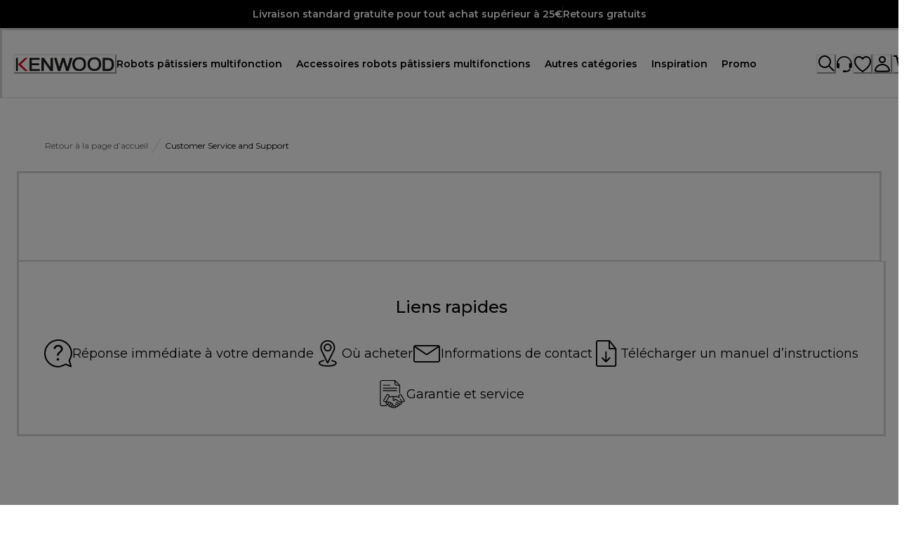

--- FILE ---
content_type: text/javascript
request_url: https://service.delonghigroup.com/hybris/helpers/faqs-page.js
body_size: 2459
content:
if (document.readyState === 'loading') {
    console.log('#1');
    FAQsTopContentInit();
    FAQsLinksInit();
    FAQsLinksInitSnapEngage();
  } else {
    console.log('#1.1');

    document.onreadystatechange = function () {
    console.log('#1.1.1');

      // check if page DOM is fully loaded
      // file inclusion is done by GTM triggers
      FAQsTopContentInit();

      // Function to add empty divs to open Mavenoid from FAQs topics
      // FAQsTopicMavenoidURLReplacer();

      // Functino to mod openMavenoid() links (migrated from GA)
      FAQsLinksInit();
      
      // Functino to mod SnapEngage.startLink(); links
      FAQsLinksInitSnapEngage();
    }
  }

  function FAQsLinksInit() {
    [
      // Delonghi en-gb
      "/en-gb/faqs/Bean-to-Cup-Coffee-Makers/t/6245",
      "/en-gb/faqs/Pump-Espresso-Coffee-Makers/t/6263",
      "/en-gb/faqs/Other-Coffee-Makers/t/6257",

      // Delonghi en-au
      "/en-au/faqs/Coffee-machines/t/21128",

      // Delonghi en-nz
      "/en-nz/faqs/Coffee-machines/t/21693",

      // Delonghi en-us
      "/en-us/faqs/Fully-Automatic-Drip-Coffee/t/64600615",
      "/en-us/faqs/Fully-automatic-Espresso-maker/t/5454",
      "/en-us/faqs/Coffee-Maker/t/5418",

      // Delonghi en-ca
      "/en-ca/faqs/Fully-Automatic-Drip-Coffee/t/64600618",
      "/en-ca/faqs/Fully-automatic-Espresso-maker/t/6894",
      "/en-ca/faqs/Coffee-maker/t/6886",
      
      //Delonghi it-it
      //"/it-it/faqs/Macchine-da-caffè/t/2844",

      // Delonghi nl-nl
      "/nl-nl/faqs/Koffie/t/22526",

      // Delonghi fr-be
      "/fr-be/faqs/Machines-à-café/t/23096",

      // Delonghi nl-be
      "/nl-be/faqs/Koffiemachines/t/22790",

      // Delonghi de-de
      "/de-de/faqs/Kaffee/t/2892",
      
      // Delonghi de-at
      "/de-at/faqs/Kaffeemaschinen/t/22035",

      // Delonghi es-es
      "/es-es/faqs/Cafeteras-Superautom�ticas/t/6005",
      "/es-es/faqs/Cafeteras-de-Bomba/t/6002",
      "/es-es/faqs/Otras-cafeteras/t/6047",

      // Delonghi fr-fr
      "/fr-fr/faqs/Machines-�-caf�/t/5802",
      "/fr-fr/faqs/Machines-%C3%A0-caf%C3%A9/t/5802",

      // Kenwood en-gb
      "/en-gb/faqs/Kitchen-Machine/t/6293",

      // Kenwood en-au
      "/en-au/faqs/Kitchen-machines/t/21242",

      // Kenwood en-nz
      "/en-nz/faqs/Kitchen-machines/t/21804",
      
      // Kenwood de-de
      "/de-de/faqs/Küchenmaschinen/t/2943",
      
      // Kenwood de-at
      "/de-at/faqs/Küchenmaschinen/t/22137",

      // Kenwood fr-fr
      "/fr-fr/faqs/Robots-multifonction-cuiseurs/t/5910",
      "/fr-fr/faqs/Robots-de-cuisine/t/5928",
      "/fr-fr/faqs/Accessoires/t/5841",

      // Kenwood es-es
      "/es-es/faqs/Cooking-Chef/t/6107",
      "/es-es/faqs/Otros-Robots-de-cocina/t/6152",




    ].forEach(function (href) {
      document.querySelectorAll('a[href="' + href + '"]').forEach(function (a) {
        // a.setAttribute('href', href.replace(location.origin, '')); // version A
        a.removeAttribute('href'); // version B
        a.style.cursor = "pointer";
        a.onclick = function (e) {
          e.preventDefault();
          openMavenoidWidget();
          //openMavenoid();
        }
      });
    });
  }
  
  function FAQsLinksInitSnapEngage() {
    [
      //Delonghi it-it
      "/it-it/faqs/Macchine-da-caffè/t/2844",

    ].forEach(function (href) {
      document.querySelectorAll('a[href="' + href + '"]').forEach(function (a) {
        // a.setAttribute('href', href.replace(location.origin, '')); // version A
        a.removeAttribute('href'); // version B
        a.style.cursor = "pointer";
        a.onclick = function (e) {
          e.preventDefault();
          SnapEngage.startLink();
        }
      });
    });
  }

  function FAQsTopContentInit() {
    var currentUrl = window.location.href;
    if ((currentUrl.substring(currentUrl.length-4,currentUrl.length) == "faqs") ||
        (currentUrl.substring(currentUrl.length-5,currentUrl.length) == "faqs#")){
      var faqSearchDiv = document.getElementById("js-r-entry-faq-search");
      if (window.getComputedStyle(faqSearchDiv).display != "none") {
        var styles = '#js-r-entry-faq-search {display: none;}';
        styles += 'h2.dln-faq__mainSubtitle {display: none;}';
        styles += '.dln-faq__content {padding-top: 0;}';
        var FilterStyle = document.createElement('style');
        FilterStyle.innerHTML = styles;
        document.head.appendChild(FilterStyle);
      }
    }else{
      var idStartsWith = "js-product-recall";
	    var elms = document.querySelectorAll(`[id^=${idStartsWith}]`);
	    for (i=0;i<elms.length;i++) {
		    if (window.getComputedStyle(elms[i]).display != "none") {
			    var styless = '#'+elms[i].id+' {display: none;}';
			    var FilterStylee = document.createElement('style');		
			    FilterStylee.innerHTML = styless;
			    document.head.appendChild(FilterStylee);
		    }
	    }
    }
    // Alternative
    // document.getElementById("js-r-entry-faq-search").style.cssText = "display: none;";
    // document.querySelector("h2.dln-faq__mainSubtitle").style.cssText = "display: none;";
    // document.querySelector(".dln-faq__content").style.cssText = "padding-top: 0;";
  }
  
//function FAQsTopicMavenoidURLReplacer() {
//  var topicDivs = document.getElementsByClassName("dln-categoryBox");
//  topicDivs.forEach(function topicDivMavenoidReplacer(obj) {
//    var divLink = obj.querySelectorAll('a');
//    var divLinkHref = divLink[0].getAttribute("href");
//    var currentDomain = window.location.hostname.replace('www.', '');
//
//    var topicIDs = [];
//
//    // Set here the list of ID of topics to redirect to the Mavenoid popup
//    //DL
//    if (currentDomain.indexOf("delonghi.") !== -1) {
//      topicIDs = [
//        '6245', // en-GB Bean to Cup Coffee Makers
//        '6263', // en-GB Pump Espresso Coffee Makers
//        '6257', // en-GB Other Coffee Makers
//      ];
//    }
//    //BR
//    if (currentDomain.indexOf("braunhousehold.") !== -1) {
//      topicIDs = [
//      ];
//    }
//    //KW
//    if (currentDomain.indexOf("kenwoodworld.") !== -1) {
//      topicIDs = [
//      ];
//    }
//    //NB
//    if (currentDomain.indexOf("nutribullet.") !== -1) {
//      topicIDs = [
//      ];
//    }
//
//    const IdFromUrl = divLinkHref.substring(divLinkHref.indexOf('/t/') + 3);
//
//    if (topicIDs.indexOf(IdFromUrl) !== -1) {
//      console.log("Topic " + IdFromUrl + " to Mavenoid");
//
//      const mavenoidDiv = document.createElement("div");
//      mavenoidDiv.classList.add('mavenoid-opener');
//      mavenoidDiv.setAttribute(
//        'style',
//        'position: absolute; width: 100%; height: 100%; z-index: 99; top: 0; left: 0;',
//      );
//
//      obj.appendChild(mavenoidDiv);
//      obj.onclick = function (event) {
//        openMavenoid();
//      }
//    }
//  });
//}

  
  


// if (document.readyState === 'loading') {
//     FAQsTopContentInit();
// } else {
//     document.onreadystatechange = function () {
//         // check if page DOM is fully loaded
//         // file inclusion is done by GTM triggers
//         FAQsTopContentInit();
        
//         // Function to add empty divs to open Mavenoid from FAQs topics
//         //FAQsTopicMavenoidURLReplacer();
//     }
// }

// function FAQsTopContentInit(){
//     var faqSearchDiv = document.getElementById("js-r-entry-faq-search");
//     if (window.getComputedStyle(faqSearchDiv).display != "none") {
//         var styles = '#js-r-entry-faq-search {display: none;}';
//         styles += 'h2.dln-faq__mainSubtitle {display: none;}';
//         styles += '.dln-faq__content {padding-top: 0;}';
//         var FilterStyle = document.createElement('style');
//         FilterStyle.innerHTML = styles;
//         document.head.appendChild(FilterStyle);
//     }

//     // Alternative
//     // document.getElementById("js-r-entry-faq-search").style.cssText = "display: none;";
//     // document.querySelector("h2.dln-faq__mainSubtitle").style.cssText = "display: none;";
//     // document.querySelector(".dln-faq__content").style.cssText = "padding-top: 0;";
// }

// function FAQsTopicMavenoidURLReplacer(){
//     var topicDivs = document.getElementsByClassName("dln-categoryBox");
//     topicDivs.forEach(function topicDivMavenoidReplacer(obj){
//         var divLink = obj.querySelectorAll('a');
//         var divLinkHref = divLink[0].getAttribute("href");
//         var currentDomain = window.location.hostname.replace('www.','');
    
//         var topicIDs = [];

//         // Set here the list of ID of topics to redirect to the Mavenoid popup
//         //DL
//         if(currentDomain.indexOf("delonghi.") !== -1){
//             topicIDs = [
//                 '6245', // en-GB Bean to Cup Coffee Makers
//                 '6263', // en-GB Pump Espresso Coffee Makers
//                 '6257', // en-GB Other Coffee Makers
//             ];
//         }
//         //BR
//         if(currentDomain.indexOf("braunhousehold.") !== -1){
//             topicIDs = [
//             ];
//         }
//         //KW
//         if(currentDomain.indexOf("kenwoodworld.") !== -1){
//             topicIDs = [
//             ];
//         }
//         //NB
//         if(currentDomain.indexOf("nutribullet.") !== -1){
//             topicIDs = [
//             ];
//         }
        
//         const IdFromUrl = divLinkHref.substring(divLinkHref.indexOf('/t/') + 3);
        
//         if(topicIDs.indexOf(IdFromUrl) !== -1){
//             console.log("Topic " + IdFromUrl + " to Mavenoid");

//             const mavenoidDiv = document.createElement("div");
//             mavenoidDiv.classList.add('mavenoid-opener');
//             mavenoidDiv.setAttribute(
//                 'style',
//                 'position: absolute; width: 100%; height: 100%; z-index: 99; top: 0; left: 0;',
//             );

//             obj.appendChild(mavenoidDiv);
//             obj.onclick = function(event){
//                 openMavenoid();
//             }
//         }
//     });
// }



--- FILE ---
content_type: application/javascript; charset=utf8
request_url: https://www.kenwoodworld.com/mobify/bundle/187/main-c6073f91.js
body_size: 208514
content:
"use strict";(self.__LOADABLE_LOADED_CHUNKS__=self.__LOADABLE_LOADED_CHUNKS__||[]).push([[2204],{7040:(e,t,l)=>{l.d(t,{Kv:()=>Z,$4:()=>L});var n=l(64180),r=l(77810),o=l(34692),a=l(87275),i=l(73352),C=l(45915),c=l(36287),d=l(58493),s=l(75826),u=l.n(s),m=l(9787),p=l(87916),v=l(25635),f=l(21122);const L=({secondLevel:e,categoriesData:t,categoryUrl:l,isCategoryUrlAbsoulte:o,onItemClick:s})=>{var u,L,g,E,h,H;const M=(0,i.o5)("ListMenu");let y=null;"Category"===(null==e?void 0:e.layout)&&(y=r.createElement(C.s,M.categoryContainer,r.createElement(m.x,{group:e.standard_group[0],categoriesData:t,onItemClick:s}),r.createElement(m.x,{group:e.filters_group[0],categoriesData:t,type:"filter",onItemClick:s}))),"Sub category"===(null==e?void 0:e.layout)&&(y=r.createElement(C.s,M.subCategoryContainer,e.sub_categories_group.map((e=>r.createElement(m.x,{key:e.uid,group:e,categoriesData:t,type:"subCategory",onItemClick:s}))))),"Promo/Gift"===(null==e?void 0:e.layout)&&(y=r.createElement(c.az,M.promoContainer,r.createElement(m.x,{group:e.promos_group[0],categoriesData:t,type:"promo",onItemClick:s})));const V=[null==e||null===(u=e.footer)||void 0===u?void 0:u.tertiary_link_1[0],null==e||null===(L=e.footer)||void 0===L?void 0:L.tertiary_link_2[0],null==e||null===(g=e.footer)||void 0===g?void 0:g.tertiary_link_3[0]].filter((e=>e));return r.createElement(C.s,M.contentContainer,y,r.createElement(C.s,M.footerContainer,V.map((e=>r.createElement(f.A,{key:e.uid,link:e,categoriesData:t,onClick:s}))),(null==e||null===(E=e.footer)||void 0===E?void 0:E.show_explore_all)&&(o?r.createElement(d.N,(0,n.A)({href:l,target:"_blank",rel:"noopener noreferrer"},M.exploreAllButton,{onClick:s}),null===(h=e.footer)||void 0===h?void 0:h.explore_all_label,r.createElement(v.HeaderRight,{boxSize:"iconsSize.small"})):r.createElement(p.A,(0,n.A)({as:a.Link,to:l},M.exploreAllButton,{onClick:s}),null===(H=e.footer)||void 0===H?void 0:H.explore_all_label,r.createElement(v.HeaderRight,{boxSize:"iconsSize.small"})))))};L.propTypes={secondLevel:u().object,categoriesData:u().object,categoryUrl:u().string,isCategoryUrlAbsoulte:u().bool,onItemClick:u().func};var g=l(40133),E=l(66170),h=l(24951),H=l(11744),M=l(64965);const y=({primarycategory:e,categoriesData:t,selectedMenuItem:l,setSelectedMenuItem:o,onItemClick:a})=>{var C,d,s;const u=(0,i.o5)("ListMenu"),m=(0,M.useLocation)(),p=l===e.uid,[f,y]=(0,r.useState)(l===e.uid),V=(0,r.useRef)(null),b=(0,r.useRef)(!1),Z=(0,r.useRef)(!1),I=(0,r.useRef)(m.pathname),{url:A,label:k,isAbsolute:w}=(0,H._y)({link:null==e?void 0:e.redirects,categoriesData:t}),_=(null==e||null===(C=e.redirects)||void 0===C||null===(d=C.categorysfcc.data)||void 0===d||null===(s=d[0])||void 0===s?void 0:s.id)??e.uid,x=(0,r.useRef)(l);return(0,r.useEffect)((()=>{I.current!==m.pathname&&(o(null),y(!1)),I.current=m.pathname}),[m.pathname,o]),(0,r.useEffect)((()=>{if(p)V.current&&(clearTimeout(V.current),V.current=null),Z.current=!1,y(!0);else{const e=null===l,t=null!==x.current&&null!==l;e?Z.current?(y(!1),Z.current=!1):t?y(!1):V.current=setTimeout((()=>{y(!1)}),500):y(!1)}return x.current=l,()=>{V.current&&clearTimeout(V.current)}}),[p,l]),r.createElement(c.az,{sx:{".hidden-menu":{visibility:"hidden"},".visible-menu":{visibility:"visible"}}},r.createElement(c.az,u.listMenuTriggerContainer,r.createElement(c.az,(0,n.A)({},u.listMenuTriggerGroup,{onClick:()=>{b.current=!1,p?(o(null),Z.current=!0):o(e.uid)},onKeyDown:t=>{"Enter"===t.key||" "===t.key||"Space"===t.key?(b.current=!0,p?(o(null),Z.current=!0):o(e.uid)):"Escape"===t.key&&(Z.current=!0,o(null),b.current=!1)},role:"button",tabIndex:"0","aria-expanded":p,"aria-haspopup":"true","aria-label":k,id:`heading-${_}`}),r.createElement(g.E,(0,n.A)({},u.listMenuTriggerLink,f?u.listMenuTriggerLinkActive:{},{name:k+" __","aria-hidden":"true"}),k),r.createElement(g.E,(0,n.A)({"aria-hidden":"true"},u.listMenuTriggerLinkDuplicate),k),r.createElement(E.K,{icon:f?r.createElement(v.HeaderUp,{boxSize:"iconsSize.small"}):r.createElement(v.HeaderDown,{boxSize:"iconsSize.small"}),"aria-hidden":"true",focusable:"false",pointerEvents:"none",tabIndex:"-1"}))),r.createElement(c.az,{"data-testid":_,className:f?"visible-menu":"hidden-menu"},r.createElement(c.az,(0,n.A)({},u.popoverOverlay,{onMouseEnter:()=>{!p||V.current||b.current||o(null)}})),r.createElement(h.q,{direction:"top",in:f,style:{position:"absolute",top:"100%",zIndex:-1}},r.createElement(c.az,(0,n.A)({},u.listMenuContent,{onMouseEnter:()=>{V.current&&(clearTimeout(V.current),V.current=null,p||o(e.uid))},onKeyDown:e=>{if("Escape"===e.key){Z.current=!0,o(null),b.current=!1;const e=document.getElementById(`heading-${_}`);e&&e.focus()}}}),r.createElement(L,{secondLevel:null==e?void 0:e.second_level,categoriesData:t,categoryUrl:A,isCategoryUrlAbsoulte:w,onItemClick:a})))))};y.propTypes={categoriesData:u().object,primarycategory:u().object,selectedMenuItem:u().string,setSelectedMenuItem:u().func,onItemClick:u().func};var V=l(10587),b=l(73619);const Z=()=>{const[e,t]=(0,r.useState)(!0),[l,s]=(0,r.useState)(null),u=(0,o.A)(),{data:m}=(0,V.O)(),v=(0,b.y)(),f=(0,i.o5)("ListMenu"),L=()=>{s(null)};return(0,r.useEffect)((()=>{t(!1)}),[]),r.createElement("nav",{id:"list-menu","aria-label":u.formatMessage({id:"list_menu.nav.assistive_msg",defaultMessage:[{type:0,value:"Main navigation"}]}),"aria-live":"polite","aria-busy":e,"aria-atomic":"true"},m&&v&&r.createElement(C.s,(0,n.A)({},f.container,{onMouseLeave:()=>s(null)}),m.primarycategories.map((e=>{if("firstlevelsimplelink"===e._content_type_uid){const{url:t,label:l,isAbsolute:o}=(0,H._y)({link:e.redirects,categoriesData:v});return r.createElement(c.az,(0,n.A)({key:e.uid,onMouseEnter:()=>s(null)},f.listMenuTriggerContainer,{color:null==e?void 0:e.label_hex_color}),o?r.createElement(d.N,(0,n.A)({href:t,target:"_blank",rel:"noopener noreferrer"},f.listMenuSimpleTriggerLink,{onClick:L}),l):r.createElement(p.A,(0,n.A)({as:a.Link,to:t},f.listMenuSimpleTriggerLink,{onClick:L}),l))}return r.createElement(y,{selectedMenuItem:l,setSelectedMenuItem:s,key:e.uid,primarycategory:e,categoriesData:v,onItemClick:L})}))))};Z.displayName="ListMenu",Z.propTypes={}},28011:(e,t,l)=>{l.d(t,{z:()=>i});var n=l(68175),r=l(4026);function o(e,t){var l=Object.keys(e);if(Object.getOwnPropertySymbols){var n=Object.getOwnPropertySymbols(e);t&&(n=n.filter((function(t){return Object.getOwnPropertyDescriptor(e,t).enumerable}))),l.push.apply(l,n)}return l}function a(e){for(var t=1;t<arguments.length;t++){var l=null!=arguments[t]?arguments[t]:{};t%2?o(Object(l),!0).forEach((function(t){(0,n.A)(e,t,l[t])})):Object.getOwnPropertyDescriptors?Object.defineProperties(e,Object.getOwnPropertyDescriptors(l)):o(Object(l)).forEach((function(t){Object.defineProperty(e,t,Object.getOwnPropertyDescriptor(l,t))}))}return e}const i=(e,t,l)=>{var n;const{customParams:o}=(0,r.getConfig)(),i=null==o?void 0:o.isProduction;let C={};return t&&t.enabled?C=t:l&&l.enabled&&(C=l),C?"feefo"===(null===(n=C)||void 0===n?void 0:n.provider)?C:a(a({},C),{},{environment:i?"production":"staging"}):null}},39491:(e,t,l)=>{l.d(t,{v:()=>c});var n=l(77810),r=l(10519),o=l(94615),a=l(92925),i=l(8884),C=l(54752);const c=()=>{let e;switch(i.UK){case"nutribullet":e=a.QO;break;case"delonghi":e=a.YH;break;case"braun":e=a.aS;break;default:e=[]}if("kenwood"===i.UK)return n.createElement(C.default,null,n.createElement("link",{rel:"preconnect",href:"https://fonts.googleapis.com"}),n.createElement("link",{rel:"preconnect",href:"https://fonts.gstatic.com",crossOrigin:!0}),n.createElement("link",{href:"https://fonts.googleapis.com/css2?family=Montserrat:ital,wght@0,100..900;1,100..900&display=swap",rel:"stylesheet"}));const t=(l="",e.forEach((e=>{e.variants.forEach((t=>{const n=`${e.family}${t.name}`,r=`static/fonts/${e.folder}/${e.family}/${n}`;l+=`\n                @font-face {\n                    font-family: '${e.family}';\n                    src:  url(${(0,o.sU)(`${r}.woff2`)}) format('woff2');\n                    font-display: swap;\n                    font-weight: ${t.weight};\n                }\n                `}))})),l);var l;return n.createElement(r.mL,{styles:t})}},29136:(e,t,l)=>{l.d(t,{Ay:()=>z,N:()=>F,TP:()=>T});var n=l(64180),r=l(68175),o=l(77810),a=l(73352),i=l(36287),C=l(58493),c=l(64194),d=l(40133),s=l(42047),u=l(37180),m=l(75011),p=l(21466),v=l(25610),f=l(28387),L=l(89408),g=l(66569),E=l(79162),h=l(2540),H=l(17815),M=l(60505),y=l(78539),V=l(14893),b=l(44879),Z=l(45915),I=l(75826),A=l.n(I),k=l(86642),w=l(18503),_=l(94615),x=l(25635),S=l(88134),R=(l(55981),l(1714)),O=l(18624),B=l(8884);function P(e,t){var l=Object.keys(e);if(Object.getOwnPropertySymbols){var n=Object.getOwnPropertySymbols(e);t&&(n=n.filter((function(t){return Object.getOwnPropertyDescriptor(e,t).enumerable}))),l.push.apply(l,n)}return l}function D(e){for(var t=1;t<arguments.length;t++){var l=null!=arguments[t]?arguments[t]:{};t%2?P(Object(l),!0).forEach((function(t){(0,r.A)(e,t,l[t])})):Object.getOwnPropertyDescriptors?Object.defineProperties(e,Object.getOwnPropertyDescriptors(l)):P(Object(l)).forEach((function(t){Object.defineProperty(e,t,Object.getOwnPropertyDescriptor(l,t))}))}return e}const T=({locales:e,countryCode:t,isAbsoluteUrl:l=!1})=>{const n=(0,a.Vl)("CountrySelectorFooter"),r=(0,_.sU)("static/img/flags/4x3/"),{getHost:s}=(0,O.A)(),u=s();return o.createElement(i.az,null==n?void 0:n.countryContainer,o.createElement(w.A,{countryCode:t,svg:!0,cdnUrl:r,cdnSuffix:"svg",style:D({},null==n?void 0:n.flag)}),e.map(((e,t)=>{const r=l?(0,R.rf)(null==e?void 0:e.url,u):null==e?void 0:e.url;return o.createElement(C.N,{href:r,key:t},o.createElement(c.z,null,o.createElement(d.E,null==n?void 0:n.textCountry,null==e?void 0:e.country),o.createElement(d.E,null==n?void 0:n.textCode,null==e?void 0:e.lang)))})))};T.propTypes={locales:A().array.isRequired,countryCode:A().string.isRequired,intl:A().object,isAbsoluteUrl:A().bool};const F=({isOpen:e,onClose:t,intl:l})=>{var r,C;const c=(0,a.Vl)("CountrySelectorFooter"),{data:b}=(0,S.D)(),Z=(0,k.A)(b),[I]=(0,s.U)("(max-width: 47.99375rem)"),[A]=(0,s.U)("(min-width: 48rem) and (max-width: 64rem)"),w=D(D({"data-testid":"close-button"},null==c?void 0:c.closeIcon),{},{onClick:t,onKeyDown:e=>{"Enter"!==e.key&&" "!==e.key||t()},"aria-label":l.formatMessage({id:"country.banner.close",defaultMessage:[{type:0,value:"Close"}]}),tabIndex:0}),_="braun"===B.UK?o.createElement(x.CloseLabelIcon,(0,n.A)({fill:"icons.background.secondary",cursor:"pointer"},w)):o.createElement(x.CloseIcon,w);return o.createElement(u.aF,(0,n.A)({},null==c?void 0:c.modalContainer,{isOpen:e,onClose:t,blockScrollOnMount:!1}),o.createElement(m.m,null),o.createElement(p.$,null==c?void 0:c.selectorContent,o.createElement(v.r,null==c?void 0:c.selectorHeader,o.createElement(i.az,null==c?void 0:c.closeIconContainer,_),o.createElement(d.E,null==c?void 0:c.headerText,null==b?void 0:b.selector_title)),o.createElement(f.c,(0,n.A)({"data-testid":"modal-body"},null==c?void 0:c.modalBody),I||A?o.createElement(L.n,{allowMultiple:!0},Z.map(((e,t)=>Object.keys(e.countries).length>0&&o.createElement(g.A,(0,n.A)({key:t},c.accordionItem),(({isExpanded:t})=>o.createElement(i.az,null==c?void 0:c.region,o.createElement(E.J,c.accordionButton,o.createElement(d.E,null==c?void 0:c.textHeader,e.region),o.createElement(i.az,(0,n.A)({transform:t?"rotate(180deg)":"rotate(0deg)",transition:"transform 0.3s ease"},c.accordionIcon),t?o.createElement(x.MinusIcon,{w:"2rem",h:"2rem",color:"background.dark"}):o.createElement(i.az,{p:"0.4rem"},o.createElement(x.AddIcon,{w:"2rem",h:"2rem",color:"background.dark"})))),o.createElement(h.v,null,o.createElement(H.r,null==c?void 0:c.selectorGrid,Object.entries(e.countries).map((([e,t])=>o.createElement(T,{key:e,locales:t,countryCode:e,intl:l}))))))))))):Z.map(((e,t)=>Object.keys(e.countries).length>0&&o.createElement(i.az,(0,n.A)({},null==c?void 0:c.region,{key:t}),o.createElement(d.E,null==c?void 0:c.textHeader,e.region),o.createElement(H.r,null==c?void 0:c.selectorGrid,Object.entries(e.countries).map((([e,t])=>o.createElement(T,{key:e,locales:t,countryCode:e,intl:l})))))))),o.createElement(M.j,null==c?void 0:c.selectorFooter,o.createElement(y.T,null==c?void 0:c.footerContent,o.createElement(d.E,null==c?void 0:c.textFooterHeader,null==b?void 0:b.international_title),o.createElement(d.E,null==c?void 0:c.footerText,null==b?void 0:b.international_description),o.createElement(V.$,{as:"a",w:"20.6875rem",href:null==b||null===(r=b.international_cta)||void 0===r?void 0:r.href,variant:"primary"},null==b||null===(C=b.international_cta)||void 0===C?void 0:C.title)))))};F.propTypes={isOpen:A().bool,onClose:A().func,intl:A().object};const j=({intl:e})=>{const t=(0,a.Vl)("CountrySelectorFooter"),{isOpen:l,onOpen:r,onClose:i}=(0,b.j)(),C=(0,_.sU)("static/img/flags/4x3/"),[s]=(0,o.useState)(e.locale.slice(3));return o.createElement(o.Fragment,null,o.createElement(V.$,(0,n.A)({"data-testid":"country-button"},null==t?void 0:t.openButton,{onClick:r,tabIndex:0,"aria-label":e.formatMessage({id:"footer.country_selector.open_aria_label",defaultMessage:[{type:0,value:"Open country selector"}]})}),o.createElement(c.z,(0,n.A)({spacing:2,alignItems:"center"},null==t?void 0:t.selectorSubContainer),s?o.createElement(Z.s,null==t?void 0:t.countrySvgContainer,o.createElement(w.A,{countryCode:s,svg:!0,cdnUrl:C,cdnSuffix:"svg",alt:e.formatMessage({id:"footer.country_selector_currently_selected_country_icon",defaultMessage:[{type:0,value:"A small icon representing the currently selected country"}]}),style:{width:"auto",height:"100%",objectFit:"cover",objectPosition:"center"}})):o.createElement(x.WebsiteIcon,(0,n.A)({boxSize:"20px"},t.websiteIcon,{style:{width:"100%",height:"100%",maxWidth:"20px",maxHeight:"20px",borderRadius:"100%"}})),o.createElement(d.E,null==t?void 0:t.buttonText,s||"INT"),o.createElement(x.ChevronUp,(0,n.A)({"aria-hidden":"true"},null==t?void 0:t.buttonArrow)))),o.createElement(F,{isOpen:l,onClose:i,intl:e}))};j.propTypes={intl:A().object.isRequired};const z=j},50777:(e,t,l)=>{l.d(t,{A:()=>Ie});var n=l(68175),r=l(13682),o=l(64180),a=l(77810),i=l(73352),C=l(36287),c=l(75826),d=l.n(c),s=l(10577),u=l(86400),m=l(72030),p=l(75712),v=l(31823),f=l(68066);const L=({quickLinksSchema:e})=>{const t=(0,i.o5)("Footer"),{buildUrl:l}=(0,f.A)(),n=(1===e.length?"1fr":2===e.length&&"1fr 1px 1fr")||3===e.length&&"1fr 1px 1fr 1px 1fr"||"1fr 1px 1fr 1px 1fr 1px 1fr",r=1===e.length?"1fr":e.length>=2&&"1fr 1px 1fr";return a.createElement(s.x,(0,o.A)({},t.iconsBenefitSection,{gridTemplateColumns:{base:r,lg:n}}),e.map(((n,r)=>{var i,c,d,s,f;const L=!(null==n||!n.is_external_url),g=r===e.length-1,E=1===r,h={};return 3===e.length&&2===r&&(h.gridColumn={base:"1 / span 4",lg:"auto"},h.justifySelf={base:"center",lg:"auto"},h.textAlign={base:"center",lg:"auto"}),a.createElement(a.Fragment,{key:r},a.createElement(u.B,(0,o.A)({},t.benefitStack,h),a.createElement(m._,(0,o.A)({src:null==n||null===(i=n.icon)||void 0===i?void 0:i.url,alt:null==n||null===(c=n.icon)||void 0===c?void 0:c.description},t.benefitIcons)),a.createElement(C.az,null,a.createElement(v.A,(0,o.A)({isExternal:L,href:L?null==n||null===(d=n.cta)||void 0===d?void 0:d.href:l(null==n||null===(s=n.cta)||void 0===s?void 0:s.href)},t.benefitText),null==n||null===(f=n.cta)||void 0===f?void 0:f.title))),!g&&a.createElement(p.c,(0,o.A)({orientation:"vertical",display:{base:E?"none":"block",md:E?"none":"block",lg:"block"}},t.dividerRule)),e.length>1&&E&&!g&&a.createElement(p.c,(0,o.A)({display:{base:"block",lg:"none"},gridColumn:"1 / -1"},t.dividerRule)))})))};L.propTypes={quickLinksSchema:d().arrayOf(d().shape({icon:d().shape({url:d().string,title:d().string}),cta:d().shape({href:d().string,title:d().string}),is_external_url:d().bool})).isRequired};const g=L;var E=l(18801),h=l(40133),H=l(60981);const M=["links","columnTitle","variant","children","linkStyle"],y=e=>{let{links:t,columnTitle:l,variant:n,children:r,linkStyle:c}=e,d=(0,E.A)(e,M);const s=(0,i.o5)("LinksList",{variant:n}),u="horizontal"===n,m=u?s.listItem:{},p=u?s.listItemSx:{},L=u?s.stackWrap:{},{buildUrl:g}=(0,f.A)();return a.createElement(C.az,(0,o.A)({},s.containerLinks,d),l&&a.createElement(h.E,s.heading,l),a.createElement(H.B8,(0,o.A)({},s.list,L,{flexDir:u?"row":"column"}),null==t?void 0:t.map((({link:e,is_external_url:t},l)=>{const n=!!t;return a.createElement(H.ck,(0,o.A)({key:l},m,{sx:p}),a.createElement(v.A,(0,o.A)({isExternal:n,href:n?null==e?void 0:e.href:g(null==e?void 0:e.href)},c||{}),null==e?void 0:e.title))})),u&&r&&a.createElement(H.ck,(0,o.A)({},m,{sx:p}),r)))};y.propTypes={variant:d().oneOf(["vertical","horizontal"]),links:d().arrayOf(d().shape({link:d().shape({title:d().string,href:d().string}),is_external_url:d().bool})),columnTitle:d().string,children:d().node,linkStyle:d().object};const V=y,b=({variant:e,linkGroupSchema:t})=>{const l=(0,i.o5)("Footer");return a.createElement(a.Fragment,null,t.map((({column_title:t="",links:n=[]},r)=>a.createElement(V,(0,o.A)({key:r},l.policies,{variant:e,columnTitle:t,links:n})))))};b.propTypes={variant:d().oneOf(["vertical","horizontal"]),linkGroupSchema:d().arrayOf(d().shape({column_title:d().string,links:d().arrayOf(d().shape({link:d().shape({title:d().string,href:d().string}),is_external_url:d().bool}))})).isRequired};const Z=b;var I=l(89408),A=l(66569),k=l(79162),w=l(2540),_=l(25635);l(55981);const x=({linkGroupSchema:e})=>{const t=(0,i.o5)("Footer"),{buildUrl:l}=(0,f.A)();return a.createElement(u.B,t.mobileContainer,a.createElement(I.n,{allowMultiple:!0},e.map((({column_title:e,links:n=[]},r)=>a.createElement(A.A,(0,o.A)({key:r},t.accordionItem),(({isExpanded:r})=>a.createElement(a.Fragment,null,a.createElement(k.J,t.accordionButton,a.createElement(C.az,t.accordionHeading,e),a.createElement(C.az,(0,o.A)({transform:r?"rotate(180deg)":"rotate(0deg)",transition:"transform 0.3s ease"},t.accordionIcon),r?a.createElement(_.MinusIcon,t.accordionIcon):a.createElement(C.az,{p:"0.4rem"},a.createElement(_.AddIcon,t.accordionIcon)))),a.createElement(w.v,null,a.createElement(C.az,null,null==n?void 0:n.filter((e=>{var t,l;return(null===(t=e.link)||void 0===t?void 0:t.title)&&(null===(l=e.link)||void 0===l?void 0:l.href)})).map((({link:e,is_external_url:n},r)=>{const i=!!n;return a.createElement(C.az,(0,o.A)({},t.accordionList,{key:r}),a.createElement(v.A,(0,o.A)({isExternal:i,href:i?null==e?void 0:e.href:l(null==e?void 0:e.href)},t.links),null==e?void 0:e.title))})))))))))))};x.propTypes={linkGroupSchema:d().arrayOf(d().shape({column_title:d().string,links:d().arrayOf(d().shape({link:d().shape({title:d().string,href:d().string}),is_external_url:d().bool}))})).isRequired};const S=x;var R=l(17815);const O=({linkGroupSchema:e})=>{const t=(0,i.o5)("Footer");return a.createElement(a.Fragment,null,a.createElement(C.az,(0,o.A)({w:"100%"},t.hideOnMobile),a.createElement(p.c,(0,o.A)({},t.dividerRule,t.kenwoodDividerRule)),a.createElement(R.r,(0,o.A)({columns:5},t.linkColumnContainer,{"data-testid":"link-column"}),a.createElement(Z,{variant:"vertical",linkGroupSchema:e}))),a.createElement(C.az,(0,o.A)({w:"100%"},t.hideOnDesktop,{"data-testid":"accordion-link"}),a.createElement(S,{linkGroupSchema:e})))};O.propTypes={linkGroupSchema:d().array.isRequired};const B=O;var P=l(46946),D=l(45915),T=l(34692);const F=({icons:e})=>{const t=(0,i.o5)("Footer");return a.createElement(a.Fragment,null,a.createElement(D.s,t.paymentsSection,(null==e?void 0:e.length)>0&&e.map((({icon:e})=>a.createElement(C.az,(0,o.A)({},t.paymentIcons,{key:null==e?void 0:e.title}),a.createElement(m._,{loading:"lazy",src:null==e?void 0:e.url,alt:null==e?void 0:e.description}))))))};F.propTypes={icons:d().arrayOf(d().shape({icon:d().shape({url:d().string,title:d().string})}))};const j=F;var z=l(58493);const N=({icons:e})=>{const t=(0,i.o5)("Footer");return a.createElement(D.s,t.socialIcons,(null==e?void 0:e.length)>0&&e.map((({icon:e,link:l})=>a.createElement(z.N,{key:null==l?void 0:l.title,href:null==l?void 0:l.href,isExternal:!0},a.createElement(D.s,t.socialsContainer,a.createElement(m._,(0,o.A)({loading:"lazy"},t.socials,{src:null==e?void 0:e.url,alt:null==e?void 0:e.description})))))))};N.displayName="SocialIcons",N.propTypes={icons:d().arrayOf(d().shape({icon:d().shape({url:d().string}),link:d().shape({title:d().string,href:d().string})}))};const G=N;var U=l(29136);const $=({variant:e,links:t,children:l})=>{const n=(0,i.o5)("Footer");return a.createElement(V,(0,o.A)({links:t,linkStyle:n.policies},n.policies,{variant:e}),l)};$.propTypes={variant:d().oneOf(["vertical","horizontal"]),links:d().arrayOf(d().shape({link:d().shape({title:d().string,href:d().string}),is_external_url:d().bool})),children:d().node};const W=$,q=({icons:e})=>{const t=(0,i.o5)("Footer");return a.createElement(D.s,t.appIcons,(null==e?void 0:e.length)>0&&e.map((({icon:e,link:t})=>a.createElement(z.N,{key:null==t?void 0:t.title,href:null==t?void 0:t.href,isExternal:!0},a.createElement(m._,{loading:"lazy",src:null==e?void 0:e.url,alt:null==e?void 0:e.description})))))};q.displayName="ApplicationIcons",q.propTypes={icons:d().arrayOf(d().shape({icon:d().shape({url:d().string}),link:d().shape({title:d().string,href:d().string})}))};const K=q;var Y=l(873),Q=l(68644),J=l(64965);const X=({data:e})=>{const t=(0,i.o5)("Footer"),l=(0,T.A)(),n=(0,J.useLocation)(),{isCheckout:r,isCart:c,isMaintenance:d}=(0,Q.A)().currentPage(n.pathname),s=c||r||d,m=null==e?void 0:e.footer_bottom_group,v=null==m?void 0:m.copyright_group,f=null==v?void 0:v.copyright,L=null==v?void 0:v.vat_number,g=(0,P.A)({base:null,sm:"sm",lg:"lg"});return a.createElement(a.Fragment,null,"lg"===g&&a.createElement(C.az,(0,o.A)({w:"100%"},t.hideOnMobile),!s&&a.createElement(p.c,t.dividerRule),a.createElement(D.s,t.paymentsLegal,a.createElement(u.B,t.countryPayments,a.createElement(D.s,t.brandCountry,a.createElement(Y.A,(0,o.A)({"data-testid":"brand-logo",inverted:!0},t.footerBrand)),!s&&a.createElement(U.Ay,{intl:l}),!s&&a.createElement(h.E,(0,o.A)({},t.copyright,{"data-testid":"copyright"}),`${f} ${L}`)),!s&&a.createElement(j,{"data-testid":"payment-icons",icons:null==m?void 0:m.payment_icons})),a.createElement(u.B,t.socialAppPrivacyContainer,!s&&a.createElement(u.B,t.socialAppPrivacy,a.createElement(D.s,t.socialApp,a.createElement(G,{"data-testid":"social-icons",icons:null==m?void 0:m.social_icons}),a.createElement(K,{icons:null==m?void 0:m.app_download_icons}))),a.createElement(C.az,null,a.createElement(W,{variant:"horizontal","data-testid":"legal-links",links:null==v?void 0:v.copyright_links},a.createElement(h.E,{as:"div",id:"teconsent",sx:t.teconsent})))))),"sm"===g&&!s&&a.createElement(C.az,(0,o.A)({w:"100%"},t.hideOnDesktop),a.createElement(u.B,(0,o.A)({},t.mobileStack,t.mobileContainer),a.createElement(G,{"data-testid":"social-icons",icons:null==m?void 0:m.social_icons}),a.createElement(D.s,t.mobileLogoCoutry,a.createElement(Y.A,(0,o.A)({"data-testid":"brand-logo",inverted:!0},t.footerBrand)),!s&&a.createElement(U.Ay,{intl:l})),a.createElement(K,{icons:null==m?void 0:m.app_download_icons}),a.createElement(j,{"data-testid":"payment-icons",icons:null==m?void 0:m.payment_icons}))),"sm"===g&&a.createElement(C.az,(0,o.A)({w:"100%"},t.copyPositioning),a.createElement(W,{variant:"horizontal","data-testid":"legal-links",links:null==v?void 0:v.copyright_links},a.createElement(h.E,{as:"div",id:"teconsent",sx:t.teconsent})),!s&&a.createElement(h.E,(0,o.A)({"data-testid":"copyright"},t.copyright),`${f} ${L}`)))};X.propTypes={data:d().shape({footer_bottom_group:d().shape({copyright_group:d().shape({copyright:d().string,vat_number:d().string,copyright_links:d().array}),payment_icons:d().array,social_icons:d().array,app_download_icons:d().array})})};const ee=X,te=({data:e})=>{const t=(0,i.o5)("Footer"),l=(0,T.A)(),n=(0,J.useLocation)(),{isCheckout:r,isCart:c,isMaintenance:d}=(0,Q.A)().currentPage(n.pathname),s=c||r||d,m=null==e?void 0:e.footer_bottom_group,v=null==m?void 0:m.copyright_group,f=null==v?void 0:v.copyright,L=null==v?void 0:v.vat_number,g=(0,P.A)({base:"sm",lg:"lg"});return a.createElement(a.Fragment,null,"lg"===g&&a.createElement(C.az,(0,o.A)({w:"100%"},t.hideOnMobile,{display:s&&"flex"}),!s&&a.createElement(p.c,(0,o.A)({},t.dividerRule,t.kenwoodDividerRule)),a.createElement(D.s,(0,o.A)({},t.paymentsLegal,{w:s&&"fit-content"}),a.createElement(u.B,t.countryPayments,a.createElement(D.s,t.brandCountry,a.createElement(_.BrandLogo,(0,o.A)({"data-testid":"brand-logo",inverted:!0},t.footerBrand)),!s&&a.createElement(h.E,(0,o.A)({},t.copyright,{"data-testid":"copyright"}),`${f} ${L}`))),!s&&a.createElement(u.B,t.socialAppPrivacy,a.createElement(D.s,t.socialApp,a.createElement(G,{"data-testid":"social-icons",icons:null==m?void 0:m.social_icons}),a.createElement(K,{icons:null==m?void 0:m.app_download_icons}))),!s&&a.createElement(u.B,t.socialAppPrivacy,a.createElement(j,{"data-testid":"payment-icons",icons:null==m?void 0:m.payment_icons}))),!s&&a.createElement(p.c,(0,o.A)({},t.dividerRule,t.kenwoodDividerRule)),a.createElement(u.B,(0,o.A)({},t.copyBox,{justifyContent:s?"flex-end":"space-between"}),!s&&a.createElement(U.Ay,{intl:l}),a.createElement(C.az,(0,o.A)({w:"100%"},t.copyPositioning),a.createElement(W,{variant:"horizontal","data-testid":"legal-links",links:null==v?void 0:v.copyright_links},a.createElement(h.E,{as:"div",id:"teconsent",sx:t.teconsent}))))),"sm"===g&&a.createElement(C.az,(0,o.A)({w:"100%"},t.hideOnDesktop),a.createElement(u.B,(0,o.A)({},t.mobileStack,t.mobileContainer,{p:0}),!s&&a.createElement(G,{"data-testid":"social-icons",icons:null==m?void 0:m.social_icons}),!s&&a.createElement(j,{"data-testid":"payment-icons",icons:null==m?void 0:m.payment_icons}),!s&&a.createElement(U.Ay,{intl:l}),a.createElement(C.az,(0,o.A)({w:"100%"},t.copyPositioning),a.createElement(W,{variant:"horizontal","data-testid":"legal-links",links:null==v?void 0:v.copyright_links},a.createElement(h.E,{as:"div",id:"teconsent",sx:t.teconsent}))),!s&&a.createElement(D.s,t.kenwoodCopyrightBrand,a.createElement(_.BrandLogo,(0,o.A)({"data-testid":"brand-logo",inverted:!0},t.footerBrand)),a.createElement(h.E,(0,o.A)({"data-testid":"copyright"},t.copyright),`${f} ${L}`)))))};te.propTypes={data:d().shape({footer_bottom_group:d().shape({copyright_group:d().shape({copyright:d().string,vat_number:d().string,copyright_links:d().array}),payment_icons:d().array,social_icons:d().array,app_download_icons:d().array})})};const le=te,ne=({data:e})=>{const t=(0,i.o5)("Footer"),l=(0,T.A)(),n=(0,J.useLocation)(),r=null==e?void 0:e.footer_bottom_group,{isCheckout:c,isCart:d,isMaintenance:s}=(0,Q.A)().currentPage(n.pathname),m=d||c||s,v=null==r?void 0:r.copyright_group,f=null==v?void 0:v.copyright,L=null==v?void 0:v.vat_number,g=(0,P.A)({base:null,sm:"sm",lg:"lg"});return a.createElement(a.Fragment,null,"lg"===g&&a.createElement(C.az,(0,o.A)({w:"100%"},t.hideOnMobile,{display:m&&"flex",justifyContent:"space-between"}),!m&&a.createElement(p.c,t.dividerRule),a.createElement(D.s,(0,o.A)({},t.paymentsLegal,{w:m&&"fit-content"}),a.createElement(u.B,t.countryPayments,a.createElement(D.s,t.brandCountry,a.createElement(Y.A,(0,o.A)({"data-testid":"brand-logo",inverted:!0},t.footerBrand)),!m&&a.createElement(h.E,(0,o.A)({},t.copyright,{"data-testid":"copyright"}),`${f} ${L}`))),!m&&a.createElement(u.B,t.socialAppPrivacyContainer,a.createElement(u.B,t.socialAppPrivacy,a.createElement(D.s,t.socialApp,a.createElement(G,{"data-testid":"social-icons",icons:null==r?void 0:r.social_icons})))),!m&&a.createElement(j,{"data-testid":"payment-icons",icons:null==r?void 0:r.payment_icons})),!m&&a.createElement(p.c,t.dividerRule),a.createElement(D.s,(0,o.A)({},t.braunCountryLegal,{justifyContent:m?"flex-end":"space-between"}),!m&&a.createElement(U.Ay,{intl:l}),a.createElement(C.az,null,a.createElement(W,{variant:"horizontal","data-testid":"legal-links",links:null==v?void 0:v.copyright_links},a.createElement(h.E,{as:"div",id:"teconsent",sx:t.teconsent}))))),"sm"===g&&a.createElement(C.az,(0,o.A)({w:"100%"},t.hideOnDesktop),a.createElement(u.B,(0,o.A)({},t.mobileStack,t.mobileContainer),!m&&a.createElement(G,{"data-testid":"social-icons",icons:null==r?void 0:r.social_icons}),!m&&a.createElement(j,{"data-testid":"payment-icons",icons:null==r?void 0:r.payment_icons}),!m&&a.createElement(U.Ay,{intl:l}),a.createElement(W,{variant:"horizontal","data-testid":"legal-links",links:null==v?void 0:v.copyright_links},a.createElement(h.E,{as:"div",id:"teconsent",sx:t.teconsent})),!m&&a.createElement(D.s,t.brandCopyContainer,a.createElement(D.s,t.mobileLogoCoutry,a.createElement(Y.A,(0,o.A)({"data-testid":"brand-logo",inverted:!0},t.footerBrand))),a.createElement(C.az,(0,o.A)({w:"100%"},t.copyPositioning),a.createElement(h.E,(0,o.A)({"data-testid":"copyright"},t.copyright),`${f} ${L}`))))))};ne.propTypes={data:d().shape({footer_bottom_group:d().shape({copyright_group:d().shape({copyright:d().string,vat_number:d().string,copyright_links:d().array}),payment_icons:d().array,social_icons:d().array,app_download_icons:d().array})})};const re=ne;var oe=l(22417),ae=l(14893),ie=l(87275);const Ce=({subscribeGroup:e})=>{var t,l,n,r;const C=(0,i.Vl)("PreFooter"),c=!(null==e||!e.is_external_url),d=null!=e&&null!==(t=e.cta)&&void 0!==t&&t.href?c?{as:z.N,isExternal:!0,href:null==e||null===(l=e.cta)||void 0===l?void 0:l.href}:{id:"js-show-newsletter-popup",as:ie.Link,to:null==e||null===(n=e.cta)||void 0===n?void 0:n.href}:{id:"js-show-newsletter-popup"};return a.createElement(D.s,(0,o.A)({},C.container,{"data-testid":"newsletter-container"}),a.createElement(D.s,(0,o.A)({},C.newsletterFlex,{"data-testid":"newsletter-flex"}),a.createElement(u.B,(0,o.A)({},C.newsletterStack,{"data-testid":"newsletter-stack"}),a.createElement(h.E,(0,o.A)({},C.newsletterHeader,{"data-testid":"newsletter-modal.header"}),null==e?void 0:e.title),a.createElement(h.E,(0,o.A)({},C.newsletterText,{"data-testid":"newsletter-modal.text"}),null==e?void 0:e.subtitle)),a.createElement(ae.$,(0,o.A)({variant:"primary","aria-label":`subscribe to ${null==e?void 0:e.title}`,className:"del-newsletter__button"},d,C.newsletterButton),null==e||null===(r=e.cta)||void 0===r?void 0:r.title)))};Ce.propTypes={subscribeGroup:d().shape({title:d().string,subtitle:d().string,cta:d().shape({href:d().string,title:d().string}),is_external_url:d().bool})};const ce=Ce;var de=l(63325),se=l(67848);const ue=({description:e,title:t,url:l,alt:n})=>{const r=(0,i.Vl)("PreFooter");return a.createElement(u.B,(0,o.A)({},r.benefitBarStack,{"data-testid":"benefit-bar-stack"}),a.createElement(m._,(0,o.A)({src:l,alt:n},r.benefitBarIcons)),a.createElement(C.az,(0,o.A)({},r.benefitBarBox,{"data-testid":"benefit-bar-box"}),a.createElement(h.E,(0,o.A)({},r.benefitBarHeader,{"data-testid":"benefit-bar-header"}),t),a.createElement(h.E,(0,o.A)({},r.benefitBarText,{"data-testid":"benefit-bar-description"}),e)))};ue.propTypes={description:d().string,title:d().string,url:d().string,alt:d().string};const me=ue,pe=({benefitGroup:e})=>{const t=(0,i.o5)("Swiper");return a.createElement(C.az,{"data-testid":"swiper-container",width:"100%",height:"100%",maxW:{base:"16.25rem",md:"24.125rem",lg:"24.125rem",xl:"35.625rem"},maxH:{base:"16.25rem",md:"24.125rem",lg:"24.125rem",xl:"35.625rem"},__css:t},a.createElement(de.RC,{"data-testid":"swiper",pagination:{clickable:!0,el:".swiper-pagination"},modules:[se.dK],className:"befit-icons-swiper"},e.map((({description:e,title:t,icon:l},n)=>a.createElement(de.qr,{key:n},a.createElement(me,{title:t,description:e,url:null==l?void 0:l.url,alt:t})))),a.createElement(C.az,{className:"swiper-pagination"})))};pe.propTypes={benefitGroup:d().arrayOf(d().shape({description:d().string,title:d().string,icon:d().shape({url:d().string})}))};const ve=pe,fe=({benefitGroup:e})=>{const t=(0,i.o5)("Swiper");return a.createElement(C.az,{"data-testid":"swiper-container",width:"100%",height:"100%",maxW:{base:"21.4375rem",md:"24.125rem",lg:"24.125rem",xl:"35.625rem"},maxH:{base:"16.25rem",md:"24.125rem",lg:"24.125rem",xl:"35.625rem"},__css:t},a.createElement(de.RC,{"data-testid":"swiper",scrollbar:{hide:!1,draggable:!0},modules:[se.Ze],className:"befit-icons-swiper"},e.map((({description:e,title:t,icon:l},n)=>a.createElement(de.qr,{key:n},a.createElement(me,{title:t,description:e,url:null==l?void 0:l.url,alt:t}))))))};fe.propTypes={benefitGroup:d().arrayOf(d().shape({description:d().string,title:d().string,icon:d().shape({url:d().string})}))};const Le=fe;var ge=l(8884);const Ee=({benefitGroup:e=[]})=>{const t=(0,i.Vl)("PreFooter");return a.createElement(a.Fragment,null,a.createElement(D.s,(0,o.A)({},t.container,{"data-testid":"benefit-bar-container"}),a.createElement(D.s,t.benefitBarContainer,e.map((({title:e,description:t,icon:l},n)=>a.createElement(a.Fragment,{key:n},a.createElement(me,{title:e,description:t,url:null==l?void 0:l.url,alt:null==l?void 0:l.description}))))),a.createElement(D.s,(0,o.A)({},t.benefitBarSwiper,{"data-testid":"benefit-bar-swiper"}),"kenwood"===ge.UK?a.createElement(Le,{benefitGroup:e}):a.createElement(ve,{benefitGroup:e}))))};Ee.getTemplateName=()=>"benefit-bar",Ee.propTypes={benefitGroup:d().arrayOf(d().shape({icon:d().shape({url:d().string}),title:d().string,description:d().string}))};const he=Ee,He=({data:e})=>{const t=(0,i.Vl)("PreFooter"),{benefit_group:l,subscribe_group:n}=e;return null!=l&&l.length||n?a.createElement(u.B,(0,o.A)({},t.preFooterContainer,{"data-testid":"pre-footer-container"}),(null==l?void 0:l.length)>0&&a.createElement(C.az,(0,o.A)({},t.benefitContainer,{"data-testid":"benefit-container"}),a.createElement(he,{benefitGroup:l})),n&&a.createElement(C.az,(0,o.A)({},t.newsletterContainer,{"data-testid":"newsletter-container"}),a.createElement(ce,{subscribeGroup:n}))):null};He.propTypes={data:d().shape({benefit_group:d().array,subscribe_group:d().object})};const Me=He,ye=({quickLinksSchema:e})=>{const t=(0,i.o5)("Footer",{variant:"braun"}),{buildUrl:l}=(0,f.A)();return a.createElement(R.r,(0,o.A)({columns:{base:2,lg:4}},t.simpleGrid),e.map(((e,n)=>{var r,i,c,d,s;const p=!(null==e||!e.is_external_url);return a.createElement(a.Fragment,{key:n},a.createElement(u.B,t.benefitStack,a.createElement(m._,(0,o.A)({src:null==e||null===(r=e.icon)||void 0===r?void 0:r.url,alt:null==e||null===(i=e.icon)||void 0===i?void 0:i.description},t.benefitIcons)),a.createElement(C.az,null,a.createElement(v.A,(0,o.A)({isExternal:p,href:p?null==e||null===(c=e.cta)||void 0===c?void 0:c.href:l(null==e||null===(d=e.cta)||void 0===d?void 0:d.href)},t.benefitText),null==e||null===(s=e.cta)||void 0===s?void 0:s.title))))})))};ye.propTypes={quickLinksSchema:d().arrayOf(d().shape({icon:d().shape({url:d().string,title:d().string}),cta:d().shape({href:d().string,title:d().string}),is_external_url:d().bool})).isRequired};const Ve=ye;function be(e,t){var l=Object.keys(e);if(Object.getOwnPropertySymbols){var n=Object.getOwnPropertySymbols(e);t&&(n=n.filter((function(t){return Object.getOwnPropertyDescriptor(e,t).enumerable}))),l.push.apply(l,n)}return l}function Ze(e){for(var t=1;t<arguments.length;t++){var l=null!=arguments[t]?arguments[t]:{};t%2?be(Object(l),!0).forEach((function(t){(0,n.A)(e,t,l[t])})):Object.getOwnPropertyDescriptors?Object.defineProperties(e,Object.getOwnPropertyDescriptors(l)):be(Object(l)).forEach((function(t){Object.defineProperty(e,t,Object.getOwnPropertyDescriptor(l,t))}))}return e}const Ie=e=>{var t,l,n;let c=(0,o.A)({},((0,r.A)(e),e));const d=(0,J.useLocation)(),{isCheckout:s,isCart:u,isMaintenance:m}=(0,Q.A)().currentPage(d.pathname),p=u||s||m,v=(0,i.o5)("Footer",{variant:p?"checkout":"default"}),{data:f,isFetching:L,isLoading:E,isError:h}=(0,oe.j)(),H=(null==f||null===(t=f.footer_content)||void 0===t?void 0:t.footer_reference_components)||[],M=e=>H.find((t=>(null==t?void 0:t._content_type_uid)===e)),y=M("footerbenefit"),V=M("footersubscribe"),b=M("footerquicklinks"),Z=M("footerstandardlinks"),I=M("footerbottom"),A=y||V,k=b||Z||I;return a.createElement(C.az,(0,o.A)({className:"del-footer"},v.footerOuterContainer),!p&&A&&a.createElement(Me,{data:Ze(Ze({},y),V)}),k&&a.createElement(C.az,(0,o.A)({as:"footer"},v.container,c,{"data-testid":"footer-container"}),!p&&b&&(null==b||null===(l=b.quick_links)||void 0===l?void 0:l.length)>0&&("braun"===ge.UK?a.createElement(Ve,{quickLinksSchema:b.quick_links}):a.createElement(g,{quickLinksSchema:b.quick_links})),!p&&Z&&(null==Z||null===(n=Z.link_group)||void 0===n?void 0:n.length)>0&&a.createElement(B,{linkGroupSchema:Z.link_group}),I&&("kenwood"===ge.UK?a.createElement(le,{data:I}):"braun"===ge.UK?a.createElement(re,{data:I}):a.createElement(ee,{data:I}))))}},65297:(e,t,l)=>{l.d(t,{A:()=>M});var n=l(68175),r=l(28407),o=l(77810),a=l(64965),i=l(46946),C=l(36287),c=l(20877),d=l(60309),s=l(84319),u=l(4026),m=l(20922),p=l(77214),v=l(41169),f=l.n(v),L=l(19034),g=l(68644),E=void 0;function h(e,t){var l=Object.keys(e);if(Object.getOwnPropertySymbols){var n=Object.getOwnPropertySymbols(e);t&&(n=n.filter((function(t){return Object.getOwnPropertyDescriptor(e,t).enumerable}))),l.push.apply(l,n)}return l}function H(e){for(var t=1;t<arguments.length;t++){var l=null!=arguments[t]?arguments[t]:{};t%2?h(Object(l),!0).forEach((function(t){(0,n.A)(e,t,l[t])})):Object.getOwnPropertyDescriptors?Object.defineProperties(e,Object.getOwnPropertyDescriptors(l)):h(Object(l)).forEach((function(t){Object.defineProperty(e,t,Object.getOwnPropertyDescriptor(l,t))}))}return e}const M=()=>{var e,t,l,n,v,h;const M=(0,a.useLocation)(),y=(0,o.useRef)(!1),V=(0,o.useRef)(null),b=(0,o.useRef)(null),Z=(0,o.useRef)(null),I=(0,o.useRef)(null),A=(0,o.useRef)(!1),{data:k,isLoading:w}=(0,d.J)(),{data:_,isLoading:x}=(0,s.X)(),S=(0,L.S)(),R=(0,L.s)(),O=(0,g.A)().currentPage(M.pathname),{isProductDetail:B,isCategory:P}=O,D=!B&&!P,T=(0,i.A)({base:null,sm:"m",md:"t",lg:"d"}),{addLayer:F,addLayerAtPositionZero:j,positionZeroEventName:z}=(0,c.W)(),{customParams:N}=(0,u.getConfig)(),G=(0,o.useCallback)(function(){var e=(0,r.A)((function*(e,t){var l;const n=(null==e?void 0:e.firstName)||localStorage.getItem("guestCustomerFirstName"),r=(null==e?void 0:e.lastName)||localStorage.getItem("guestCustomerLastName"),o=(null==e?void 0:e.email)||(null==t||null===(l=t.customerInfo)||void 0===l?void 0:l.email)||localStorage.getItem("guestCustomerEmail"),a=(null==e?void 0:e.c_gigyaId)||(null==t?void 0:t.c_gigyaGuestId)||localStorage.getItem("c_gigyaGuestId");return o||a?{emailSHA256:o?yield(0,p.wA)(o):null,emailMD5:o?f()(o):null,userId:a,name:n,surname:r,email:o}:void 0}));return function(t,l){return e.apply(this,arguments)}}(),[null==k?void 0:k.firstName,null==k?void 0:k.lastName,null==k?void 0:k.email,null==k?void 0:k.customerId,null==_||null===(e=_.customerInfo)||void 0===e?void 0:e.email,null==_||null===(t=_.customerInfo)||void 0===t?void 0:t.customerId]);return(0,o.useEffect)((()=>{window.dataLayer=window.dataLayer||[];const e=`${M.pathname}${null==M?void 0:M.search}`;V.current!==e&&(V.current=e),(0,r.A)((function*(){var t,l,n;const{page_category:r,page_subcategory:o}=(0,m.br)(O),a=`${null===(t=window)||void 0===t||null===(l=t.location)||void 0===l?void 0:l.protocol}//${null==N?void 0:N.currentHost}${null==M?void 0:M.pathname}${null==M?void 0:M.search}`,i=yield G(k,_);k.isRegistered&&!i||(j(m.Yk.bind(E,H(H({event:z,virtualUrl:a,pageCountry:S,pageLanguage:R,device:T||(0,c.H)(null===(n=window)||void 0===n?void 0:n.innerWidth)},i),{},{pageCategory:r,pageSubCategory:o,statusCode:(0,m.pc)(),c_gigyaId:(null==k?void 0:k.c_gigyaId)||(null==_?void 0:_.c_gigyaGuestId)||localStorage.getItem("c_gigyaGuestId")}))),y.current||(y.current=e),V.current=e,Z.current!==a&&setTimeout((()=>{D&&(window.dispatchEvent(new Event("locationchange")),Z.current=a)}),150))}))()}),[w,x,T,null==_||null===(l=_.customerInfo)||void 0===l?void 0:l.email,null==_||null===(n=_.customerInfo)||void 0===n?void 0:n.customerId,M.pathname,M.search,null==k?void 0:k.email,null==k?void 0:k.customerId,null==_?void 0:_.c_gigyaGuestId]),(0,o.useEffect)((()=>{var e,t;window.dataLayer=window.dataLayer||[];const l=`${M.pathname}${null==M?void 0:M.search}`,n=localStorage.getItem("fromISP");localStorage.removeItem("fromISP");let o=`${null===(e=window)||void 0===e||null===(t=e.location)||void 0===t?void 0:t.protocol}//${null==N?void 0:N.currentHost}${null==M?void 0:M.pathname}${null==M?void 0:M.search}`;if(I.current||(I.current=l),l!==I.current&&(A.current=!0),(A.current||l!==I.current)&&y.current&&(!x||!w||null!=k&&k.isGuest)&&(!b.current||b.current!==l)){const{page_category:e,page_subcategory:t}=(0,m.br)(O);if("detail"===e&&n){const e=new URL(o);e.searchParams.set("fromISP","true"),o=e.pathname+e.search}(0,r.A)((function*(){var n;const r=yield G(k,_);F(m.Yk.bind(E,H(H({virtualUrl:o,pageCountry:S,pageLanguage:R,device:T||(0,c.H)(null===(n=window)||void 0===n?void 0:n.innerWidth)},r),{},{pageCategory:e,pageSubCategory:t,statusCode:(0,m.pc)(),c_gigyaId:(null==k?void 0:k.c_gigyaId)||(null==_?void 0:_.c_gigyaGuestId)||localStorage.getItem("c_gigyaGuestId")}))),b.current=l,Z.current!==o&&setTimeout((()=>{D&&(window.dispatchEvent(new Event("locationchange")),Z.current=o)}),150)}))()}}),[M.pathname,w,x,T,y.current,null==_||null===(v=_.customerInfo)||void 0===v?void 0:v.email,null==_||null===(h=_.customerInfo)||void 0===h?void 0:h.customerId,null==k?void 0:k.email,null==k?void 0:k.customerId,null==_?void 0:_.c_gigyaGuestId]),(0,o.useEffect)((()=>{window.addEventListener("message",(e=>{e.data&&"setGTMCode"===e.data.action&&injectCode(e.data.code,e.data.position);var t=e.data;if(t&&"custom_pixel_dataLayer_replace"===t.event_source&&(window.dataLayer=window.dataLayer||[],window.dataLayer=t.data),t&&"customPixel"===t.event_source){if("gtm.dom"===t.data[0].event||"gtm.load"===t.data[0].event)return;window.dataLayer.push(t.data[0])}}))}),[]),o.createElement(C.az,{"data-testid":"gtm-page-view-component"})}},71335:(e,t,l)=>{l.d(t,{A:()=>R});var n=l(64180),r=l(28407),o=l(77810),a=l(75826),i=l.n(a),C=l(73352),c=l(42047),d=l(14893),s=l(40133),u=l(36287),m=l(98664),p=l(10629),v=l(26171),f=l(66974),L=l(38797),g=l(17815),E=l(66170),h=l(45915),H=(l(55981),l(25635)),M=l(87916),y=l(34692),V=l(90031),b=l(17015),Z=l(90503),I=l(67220),A=l(9126),k=l(10587),w=l(22556),_=l(7711),x=l(8884);const S=[{name:"orderHistory",path:"/orders"},{name:"address",path:"/addresses"},{name:"registeredProducts",path:"/registered-products"}];function R({setShowLoading:e}){const{isRegistered:t}=(0,V.useCustomerType)();return t&&(0,b.Gk)()?o.createElement(O,{setShowLoading:e}):o.createElement(B,null)}function O({setShowLoading:e}){var t,l;const a=(0,y.A)(),i=(0,C.o5)("Header",{}),[E]=(0,c.U)("(min-width: 1200px)",{ssr:!0,fallback:!1}),{gigyaObject:h}=(0,Z.ve)(),H=(0,V.useAuthHelper)(V.AuthHelpers.Logout),b=(0,_.A)(),[k,x]=(0,o.useState)(!1),R=(0,o.useRef)(),O=(0,o.useRef)(),B=()=>{clearTimeout(O.current),x(!0)},P=()=>{O.current=setTimeout((()=>x(!1)),100)},T=function(){var t=(0,r.A)((function*(){e(!0),h&&h.accounts&&h.accounts.logout(),yield H.mutateAsync(),e(!1);const t=origin+(0,w.a)("/logout");yield fetch(`${t}`).then((()=>{setTimeout((()=>{b("/login")}),500)}))}));return function(){return t.apply(this,arguments)}}(),{data:F}=(0,A.J)(),j=(null==F||null===(t=F.firstName)||void 0===t?void 0:t.charAt(0))+(null==F||null===(l=F.lastName)||void 0===l?void 0:l.charAt(0)),z=o.createElement(d.$,(0,n.A)({ref:R,"aria-label":a.formatMessage({id:"header.button.assistive_msg.my_account",defaultMessage:[{type:0,value:"My Account"}]}),sx:i.headerIcon},null==i?void 0:i.headerButton),o.createElement(s.E,{color:"text.inverse",fontWeight:"bold",sx:i.initialsText},j?null==j?void 0:j.toUpperCase():""));if(!E)return o.createElement(u.az,{as:M.A,to:"/account"},z);const N=o.createElement(u.az,{tabIndex:0,onMouseEnter:B,onMouseLeave:P,onFocus:()=>{},onKeyDown:e=>{"Enter"!==e.key&&" "!==e.key||x((e=>!e))},_focusVisible:{boxShadow:"outline",outline:"none"},display:"inline-block"},z);return o.createElement(m.A,{isLazy:!0,placement:"bottom-end",isOpen:k,onClose:()=>x(!1)},o.createElement(p.W,null,N),o.createElement(v.h,{w:"23.4375rem",shadow:"borderShadow",rounded:"none",border:"none",onMouseEnter:B,onMouseLeave:P,boxShadow:"0px 0px 4px 0px rgba(0, 0, 0, 0.15)"},o.createElement(f.D,{px:"1rem",py:"1.5rem",borderBottom:"small",borderColor:"border.light",display:"flex"},o.createElement(s.E,{fontWeight:"normal"},a.formatMessage({defaultMessage:[{type:0,value:"Greetings"}],id:"header.popover.text.greetings"})," ",o.createElement("b",null,null==F?void 0:F.firstName))),o.createElement(L.e,{borderBottom:"small",borderColor:"border.light",px:"1rem",py:"1.5rem"},o.createElement(g.r,{gap:"1rem"},o.createElement(D,null),o.createElement(d.$,{"aria-label":a.formatMessage({defaultMessage:[{type:0,value:"My Account"}],id:"header.popover.title.my_account"}),as:M.A,to:"/account",textDecor:"underline",fontWeight:"normal"},a.formatMessage({defaultMessage:[{type:0,value:"My Account"}],id:"header.popover.title.my_account"})),S.map((e=>o.createElement(d.$,{as:M.A,to:`/account${e.path}`,key:e.name,textDecor:"underline",fontWeight:"normal","aria-label":a.formatMessage(I.UV[e.name])},a.formatMessage(I.UV[e.name])))),o.createElement(d.$,{"aria-label":a.formatMessage({defaultMessage:[{type:0,value:"Log out"}],id:"header.popover.action.log_out"}),textAlign:"start",textDecor:"underline",fontWeight:"normal",onClick:()=>T()},a.formatMessage({defaultMessage:[{type:0,value:"Log out"}],id:"header.popover.action.log_out"}))))))}function B(){const e=(0,C.o5)("Header",{}),t=(0,y.A)(),[l,r]=(0,o.useState)(!1),a=(0,o.useRef)(),i=(0,o.useRef)(),f=()=>{clearTimeout(i.current),r(!0)},V=()=>{i.current=setTimeout((()=>r(!1)),100)},[b]=(0,c.U)("(min-width: 1200px)",{ssr:!0,fallback:!1}),Z=o.createElement(E.K,(0,n.A)({ref:a,icon:o.createElement(H.AccountIcon,{sx:e.accountIcon}),"data-testid":"account-icon","aria-label":t.formatMessage({id:"header.button.assistive_msg.my_account",defaultMessage:[{type:0,value:"My Account"}]}),variant:"unstyled"},e.buttonIcons));if(!b)return o.createElement(u.az,{as:M.A,to:"/login",sx:{_focus:{boxShadow:"outline"}}},Z);const I=o.createElement(u.az,{tabIndex:0,onMouseEnter:f,onMouseLeave:V,onFocus:()=>{},onKeyDown:e=>{"Enter"!==e.key&&" "!==e.key||r((e=>!e))},_focusVisible:{boxShadow:"outline",outline:"none"},display:"inline-block"},Z);return o.createElement(m.A,{isLazy:!0,placement:"bottom-end",isOpen:l,onClose:()=>r(!1)},o.createElement(p.W,null,I),o.createElement(v.h,{w:"23.4375rem",shadow:"borderShadow",rounded:"none",border:"none",onMouseEnter:f,onMouseLeave:V,boxShadow:"0px 0px 4px 0px rgba(0, 0, 0, 0.15)"},o.createElement(L.e,{borderBottom:"small",borderColor:"border.light",px:"1rem",py:"1.5rem"},o.createElement(g.r,{gap:"1.5rem"},o.createElement(d.$,{as:M.A,to:"/login",variant:"primary","aria-label":t.formatMessage({defaultMessage:[{type:0,value:"Login"}],id:"header.popover.action.login"})},t.formatMessage({defaultMessage:[{type:0,value:"Login"}],id:"header.popover.action.login"})),o.createElement(h.s,{gap:"1rem"},o.createElement(s.E,null,t.formatMessage({defaultMessage:[{type:0,value:"New User?"}],id:"header.popover.text.new_user"})),o.createElement(d.$,{"aria-label":t.formatMessage({defaultMessage:[{type:0,value:"Register now"}],id:"header.popover.action.register_now"}),as:M.A,to:"/registration",variant:"text-button"},t.formatMessage({defaultMessage:[{type:0,value:"Register now"}],id:"header.popover.action.register_now"}))),"kenwood"===x.UK&&o.createElement(P,{brand:x.UK}),"braun"===x.UK&&o.createElement(P,{brand:x.UK})),o.createElement(u.az,{sx:e.showOnLgOnly,borderTop:"small",borderColor:"border.light",mt:"0.6875rem",mx:"-1rem"}),o.createElement(g.r,{sx:e.showOnLgOnly,gap:"1rem",pt:"1rem"},o.createElement(D,null)))))}function P(e){var t,l;const n=(0,y.A)(),{data:r}=(0,k.O)(`${null==e?void 0:e.brand}_`),a=null!=r&&r.headerlinks?null==r||null===(t=r.headerlinks)||void 0===t||null===(l=t[0])||void 0===l?void 0:l.links:[];var i,C,c,d;if(null!=a&&a[1])return o.createElement(h.s,{gap:"1rem",key:null==a||null===(i=a[1])||void 0===i||null===(C=i._metadata)||void 0===C?void 0:C.uid},o.createElement(s.E,{"aria-label":n.formatMessage({defaultMessage:[{type:0,value:"Product Registration"}],id:"drawerMenu.productRegistration"}),as:M.A,to:(null==a||null===(c=a[1].link)||void 0===c?void 0:c.href)||"/registration"},null==a||null===(d=a[1].link)||void 0===d?void 0:d.title))}function D(){var e,t;const l=(0,C.o5)("Header"),{data:r}=(0,k.O)(),a=null!=r&&r.headerlinks?null==r||null===(e=r.headerlinks)||void 0===e||null===(t=e[0])||void 0===t?void 0:t.links:[];return null==a?void 0:a.map((e=>{var t,r,a;const i=null==e||null===(t=e.link)||void 0===t?void 0:t.href,C=null!=e&&e.is_external_url?{as:"a",href:i,target:"_blank",rel:"noopener noreferrer"}:{as:M.A,to:i};return o.createElement(d.$,(0,n.A)({key:e._metadata.uid,textDecor:"underline",fontWeight:"normal",sx:l.showOnLgOnly,"aria-label":null==e||null===(r=e.link)||void 0===r?void 0:r.title},C),null==e||null===(a=e.link)||void 0===a?void 0:a.title)}))}R.propTypes={setShowLoading:i().func},O.propTypes={setShowLoading:i().func}},58712:(e,t,l)=>{l.d(t,{A:()=>S});var n=l(64180),r=l(18801),o=l(77810),a=l(75826),i=l.n(a),C=l(34692),c=l(73352),d=l(36287),s=l(45915),u=l(66170),m=l(58493),p=l(40133),v=l(43285),f=l(87916),L=l(71954),g=l(17015),E=l(25635),h=l(93297),H=l(10587),M=l(22417),y=l(10177),V=l(24602),b=l(71335),Z=l(28467),I=l(14905),A=l(8884),k=l(87275),w=l(68066);const _=["children","onMenuClick","onLogoClick","onMyCartClick","onMyAccountClick","onWishlistClick","isOpen"],x=e=>{var t,l,a,i,x,S,R,O,B,P,D,T;let{children:F,onMenuClick:j=g.lQ,onLogoClick:z=g.lQ,onMyCartClick:N=g.lQ,onMyAccountClick:G=g.lQ,onWishlistClick:U=g.lQ,isOpen:$}=e,W=(0,r.A)(e,_);const q=(0,C.A)(),{data:K}=(0,H.O)("kenwood"===A.UK?"kenwood_":""),[Y,Q]=(0,o.useState)(!1),J=(0,Z.I8)("notShoppableCountry"),X=(0,Z.I8)("hideAccount"),ee=null!==X&&X,te=(0,c.o5)("Header"),{data:le}=(0,L.T)(),ne=null==le||null===(t=le.customerProductListItems)||void 0===t?void 0:t.length,re=null!=K&&K.headerlinks?null==K||null===(l=K.headerlinks)||void 0===l||null===(a=l[0])||void 0===a?void 0:a.links:[],{icon:oe}=(0,V.x)(),{locale:ae}=(0,w.A)(),{data:ie}=(0,M.j)(),Ce=null==ie||null===(i=ie.footer_content)||void 0===i||null===(x=i.footer_reference_components)||void 0===x||null===(S=x.find((e=>"footerbottom"===(null==e?void 0:e._content_type_uid))).footer_bottom_group)||void 0===S||null===(R=S.copyright_group)||void 0===R||null===(O=R.copyright_links)||void 0===O?void 0:O.find((e=>{var t;return/accessibility/i.test(null===(t=e.link)||void 0===t?void 0:t.href)}));return o.createElement(d.az,te.headerBar,o.createElement(d.az,(0,n.A)({},te.container,{sx:te.containerSpacing},W),o.createElement(d.az,te.content,o.createElement(s.s,(0,n.A)({},te.iconsFlex,{sx:te.hideOnDesktop}),o.createElement(u.K,(0,n.A)({"aria-label":q.formatMessage({id:"header.button.assistive_msg.menu",defaultMessage:[{type:0,value:"Menu"}]}),title:q.formatMessage({id:"header.button.assistive_msg.menu.open_dialog",defaultMessage:[{type:0,value:"Opens a dialog"}]}),icon:o.createElement(E.BurgerIcon,te.burgerIcon),variant:"unstyled",onClick:j},te.buttonIcons)),o.createElement(y.A,null)),Y&&o.createElement(I.A,{wrapperStyles:{height:"100vh"}}),o.createElement(d.az,(0,n.A)({},te.bodyContainer,{sx:te.bodyContainerGap}),o.createElement(u.K,{"aria-label":q.formatMessage({id:"header.button.assistive_msg.logo",defaultMessage:[{type:0,value:"Logo"}]}),icon:o.createElement(E.BrandLogo,{sx:te.logo}),variant:"unstyled",onClick:z}),(null==Ce?void 0:Ce.link)&&o.createElement(m.N,(0,n.A)({as:k.Link,to:`/${ae.alias}${null==Ce?void 0:Ce.link.href}`},te.srOnly),null==Ce?void 0:Ce.link.title),o.createElement(d.az,{sx:te.hideOnMobile},F)),o.createElement(s.s,te.linksAndIcons,"kenwood"!==A.UK&&(null==re?void 0:re.map((e=>{var t,l,r;return o.createElement(p.E,(0,n.A)({},te.links,{sx:te.showOnXl,key:e._metadata.uid}),null!=e&&e.is_external_url?o.createElement(m.N,{href:null==e||null===(t=e.link)||void 0===t?void 0:t.href,isExternal:!0,rel:"noopener noreferrer"},null==e||null===(l=e.link)||void 0===l?void 0:l.title):o.createElement(f.A,{to:e.link.href},null==e||null===(r=e.link)||void 0===r?void 0:r.title))}))),o.createElement(s.s,(0,n.A)({},te.iconsFlex,{sx:te.iconsFlexGap}),o.createElement(d.az,{sx:te.hideOnMobile},o.createElement(y.A,null)),"kenwood"===A.UK&&(null==re?void 0:re[0])&&o.createElement(m.N,{as:k.Link,to:(null==re||null===(B=re[0])||void 0===B||null===(P=B.link)||void 0===P?void 0:P.href)||"/",key:null==re||null===(D=re[0])||void 0===D||null===(T=D._metadata)||void 0===T?void 0:T.uid},o.createElement(E.SupportIcon,te.supportIcon)),!ee&&o.createElement(u.K,(0,n.A)({"aria-label":q.formatMessage({defaultMessage:[{type:0,value:"Wishlist"}],id:"header.button.assistive_msg.wishlist"}),icon:o.createElement(o.Fragment,null,o.createElement(E.FavouriteIcon,{sx:te.wishlistIcon}),ne>0&&o.createElement(v.E,(0,n.A)({},te.wishlistBadge,{"data-testid":"cart-item-count",variant:"notification"}),ne)),variant:"unstyled",onClick:U},te.buttonIcons,{sx:te.hideOnMobile,_focusVisible:{boxShadow:"outline"}})),!ee&&o.createElement(b.A,{setShowLoading:Q,headerLinks:re}),!J&&o.createElement(d.az,{position:"relative"},o.createElement(h.A,{onMyCartClick:N}),o.createElement(d.az,{ref:oe,top:"190%",right:"0%",position:"absolute"})))))))};x.propTypes={children:i().node,onMenuClick:i().func,onLogoClick:i().func,onMyAccountClick:i().func,onWishlistClick:i().func,onMyCartClick:i().func,onStoreLocatorClick:i().func,searchInputRef:i().oneOfType([i().func,i().shape({current:i().elementType})]),isOpen:i().bool};const S=x},31390:(e,t,l)=>{l.d(t,{A:()=>m});var n=l(64180),r=l(18801),o=l(77810),a=l(75826),i=l.n(a),C=l(36287),c=l(38354),d=l.n(c);const s=["html","as","sanitize"],u=o.forwardRef(((e,t)=>{let{html:l,as:a=C.az,sanitize:i=!1}=e,c=(0,r.A)(e,s);const u=i?d()(l||""):l;return o.createElement(a,(0,n.A)({ref:t,className:"editorial--html-block"},c,{dangerouslySetInnerHTML:{__html:u}}))}));u.propTypes={html:i().string,as:i().elementType,sanitize:i().bool},u.displayName="SanitizedHtml";const m=u},9932:(e,t,l)=>{l.r(t),l.d(t,{AccountIcon:()=>a,AddIcon:()=>i,AdviceIcon:()=>He,AlertIconAlternative:()=>Q,AssistanceIcon:()=>$t,AttachmentsIcon:()=>N,BestSellerIcon:()=>Me,BeveragesIcon:()=>ye,BoxIcon:()=>ae,BurgerIcon:()=>C,CalendarIcon:()=>Ve,CaloriesIcon:()=>St,CardIcon:()=>ct,CardPaymentIcon:()=>Wt,CardPreviewIcon:()=>dt,CartIcon:()=>c,CheckIcon:()=>be,ChefBigIcon:()=>_t,ChefIcon:()=>wt,ChevronDown:()=>A,ChevronLeft:()=>w,ChevronRight:()=>x,ChevronUp:()=>S,ChronoIcon:()=>kt,ClockIcon:()=>st,CloseIcon:()=>d,CloseLargerIcon:()=>I,ColdIcon:()=>Ze,CompareIcon:()=>Je,CompletedIcon:()=>ut,ContactIcon:()=>Ce,CreditCardIcon:()=>ce,CrossIcon:()=>R,CutleryIcon:()=>At,DeleteIcon:()=>s,DeliveryIcon:()=>de,DessertIcon:()=>U,DiscountIcon:()=>u,DosesIcon:()=>Rt,DoughIcon:()=>$,DownloadDocumentIcon:()=>Ie,DownloadIcon:()=>D,DrinkIcon:()=>G,EditIcon:()=>m,EmailIcon:()=>Bt,ExclamationIcon:()=>Ae,FaqIconAlternative:()=>mt,FastCartIcon:()=>se,FavouriteFilledIcon:()=>at,FavouriteHoverIcon:()=>it,FavouriteIcon:()=>ke,FiltersIcon:()=>we,GiftIcon:()=>pt,GlobeIcon:()=>vt,GoBackIcon:()=>p,GridIconA:()=>_e,GridIconB:()=>xe,GuaranteedIcon:()=>Pt,HamburgerGlassIcon:()=>J,HideIcon:()=>v,HistoryIcon:()=>ft,HmcIcon:()=>Se,HotIcon:()=>Re,Icon360:()=>Oe,ImageIcon:()=>Lt,InfoIcon:()=>Te,LeftIcon:()=>O,LinkIcon:()=>f,ListIcon:()=>gt,LiveChatIcon:()=>Et,LocatorIcon:()=>Dt,LockIcon:()=>ue,LogoutIcon:()=>L,MailIcon:()=>me,ManualIcon:()=>ht,ManualsIcon:()=>Fe,MapIcon:()=>Ht,MarkerIcon:()=>Mt,MinusIcon:()=>g,NewIcon:()=>je,NumberAbsoluteIcon:()=>ot,NumberConfiguratorIcon:()=>W,NumberIcon:()=>nt,OthersIcon:()=>q,OvalIcon:()=>Ge,PasswordFingerIcon:()=>Ue,PaymentIcon:()=>Tt,PhoneIcon:()=>pe,PinIcon:()=>yt,PlateIcon:()=>xt,PlayBiggerIcon:()=>X,PlayIcon:()=>E,PodsIcon:()=>rt,PrintIcon:()=>Ct,ProductRegistrationIcon:()=>$e,ProductTipsIcon:()=>ve,PromotionsIcon:()=>fe,RadioIcon:()=>We,RefreshIcon:()=>h,RegistrationHistoryIcon:()=>Le,ReturnIcon:()=>Ft,ReturnsIcon:()=>ee,RightIcon:()=>B,SaveIcon:()=>K,SaveIconAlternative:()=>Vt,SavedIcon:()=>te,ScrollDownIcon:()=>oe,SearchIcon:()=>H,SecondCourseIcon:()=>Y,SeeIcon:()=>b,SendIcon:()=>jt,SettingsIcon:()=>qe,ShareIcon:()=>Z,ShippingIcon:()=>Ut,SliderChevronLeft:()=>F,SliderChevronRight:()=>z,SpecialOfferIcon:()=>le,StarFilledIcon:()=>Ye,StarHoverIcon:()=>Qe,StarIcon:()=>Ke,StoresIcon:()=>ge,SupportCartIcon:()=>ie,SupportIcon:()=>zt,TelephoneIcon:()=>Nt,TimeIcon:()=>Ot,TrackOrderIcon:()=>Ee,UpDownIcon:()=>P,ViewFinderIcon:()=>bt,WarningIcon:()=>Zt,WebsiteIcon:()=>Gt,WishlistIcon:()=>It,WorldIcon:()=>he,ZoomInIcon:()=>ne,ZoomOutIcon:()=>re});var n=l(64180),r=l(77810),o=l(74393);const a=e=>r.createElement(o.I,(0,n.A)({viewBox:"0 0 24 24"},e),r.createElement("path",{fillRule:"evenodd",clipRule:"evenodd",fill:"currentColor",d:"M12 11C9.23858 11 7 8.76142 7 6C7 3.23858 9.23858 1 12 1C14.7614 1 17 3.23858 17 6C17 8.76142 14.7614 11 12 11ZM12 9C13.6569 9 15 7.65685 15 6C15 4.34315 13.6569 3 12 3C10.3431 3 9 4.34315 9 6C9 7.65685 10.3431 9 12 9Z"}),r.createElement("path",{fillRule:"evenodd",clipRule:"evenodd",fill:"currentColor",d:"M23 22C23 23.5519 19.98 23.7555 12.0002 23.7573C4.02199 23.7592 1 23.556 1 22C1 16.4523 5.94699 12 12 12C18.053 12 23 16.4523 23 22ZM12 14C7.25702 14 3.4033 17.2549 3.02969 21.3471C3.52163 21.4324 4.25842 21.5088 5.19209 21.5716C6.98919 21.6924 9.44107 21.7579 11.9998 21.7573C14.5559 21.7567 17.0089 21.6902 18.8078 21.569C19.7413 21.506 20.4783 21.4298 20.9701 21.3448C20.5953 17.2537 16.7421 14 12 14Z"})),i=e=>r.createElement(o.I,(0,n.A)({viewBox:"0 0 40 40","data-testid":"add-icon"},e,{"aria-hidden":"true"}),r.createElement("path",{fillRule:"evenodd",clipRule:"evenodd",d:"M20.6024 19.3999V8.59988C20.6024 8.26868 20.3336 7.99988 20.0024 7.99988C19.6712 7.99988 19.4024 8.26868 19.4024 8.59988V19.3999H8.6C8.2688 19.3999 8 19.6687 8 19.9999C8 20.3311 8.2688 20.5999 8.6 20.5999H19.4024V31.3999C19.4024 31.7311 19.6712 31.9999 20.0024 31.9999C20.3336 31.9999 20.6024 31.7311 20.6024 31.3999V20.5999H31.4C31.7312 20.5999 32 20.3311 32 19.9999C32 19.6687 31.7312 19.3999 31.4 19.3999H20.6024Z",fill:"currentColor"})),C=e=>r.createElement(o.I,(0,n.A)({viewBox:"0 0 24 24"},e),r.createElement("path",{d:"M24 19V21H0V19H24ZM24 11V13H0V11H24ZM24 3V5H0V3H24Z",fill:"currentColor"})),c=e=>r.createElement(o.I,(0,n.A)({viewBox:"0 0 24 24"},e),r.createElement("path",{fillRule:"evenodd",clipRule:"evenodd",d:"M24 3.09723H5.71002L4.93571 0H0V2.06482H3.32355L7.45319 18.5834H21.6806V16.5185H9.06535L8.54914 14.4537H21.4763L24 3.09723ZM8.03343 12.3889L6.22671 5.16204H21.4265L19.8205 12.3889H8.03343Z",fill:"currentColor"}),r.createElement("path",{d:"M19.6158 23.7454C18.4752 23.7454 17.5509 22.8212 17.5509 21.6806C17.5509 20.54 18.4752 19.6158 19.6158 19.6158C20.7563 19.6158 21.6806 20.54 21.6806 21.6806C21.6806 22.8212 20.7563 23.7454 19.6158 23.7454Z",fill:"currentColor"}),r.createElement("path",{d:"M9.29168 23.7454C8.15109 23.7454 7.22686 22.8212 7.22686 21.6806C7.22686 20.54 8.15109 19.6158 9.29168 19.6158C10.4323 19.6158 11.3565 20.54 11.3565 21.6806C11.3565 22.8212 10.4323 23.7454 9.29168 23.7454Z",fill:"currentColor"})),d=e=>r.createElement(o.I,(0,n.A)({viewBox:"0 0 24 24",cursor:"pointer",fill:"transparent"},e),r.createElement("path",{d:"M18.2068 4L11.4993 10.7088L4.79187 4L3 5.79315L9.70748 12.5006L3 19.2082L4.79187 21L11.4993 14.2924L18.2068 21L20 19.2082L13.2912 12.5006L20 5.79315L18.2068 4Z",fill:"currentColor"})),s=e=>r.createElement(o.I,(0,n.A)({viewBox:"0 0 24 24",id:"delete"},e),r.createElement("path",{d:"M14 9H16V19H14V9Z",fill:"black"}),r.createElement("path",{d:"M10 9H8V19H10V9Z",fill:"currentColor"}),r.createElement("path",{fillRule:"evenodd",clipRule:"evenodd",d:"M16 4V0H8V4H1V6H3V24H21V6H23V4H16ZM5 6V22H19V6H5ZM10 2V4H14V2H10Z",fill:"currentColor"})),u=e=>r.createElement(o.I,(0,n.A)({viewBox:"0 0 24 24"},e),r.createElement("path",{d:"M22.892 10.9245C22.652 9.84446 22.072 8.88446 21.242 8.18446C21.282 7.67446 21.242 7.15446 21.142 6.65446C20.592 4.18446 18.302 2.55446 15.832 2.76446C15.512 2.38446 15.132 2.05446 14.712 1.78446C12.582 0.424462 9.79196 0.884462 8.20196 2.76446C7.70196 2.72446 7.18196 2.75446 6.69196 2.86446C4.22196 3.41446 2.58196 5.71446 2.79196 8.16446C2.40196 8.49446 2.06196 8.88446 1.78196 9.31446C1.06196 10.4545 0.831957 11.7945 1.12196 13.0945C1.36196 14.1745 1.95196 15.1245 2.78196 15.8245C2.74196 16.3245 2.78196 16.8445 2.88196 17.3345C3.43196 19.8045 5.73196 21.4245 8.19196 21.2245C8.52196 21.6045 8.90196 21.9445 9.33196 22.2145C10.162 22.7445 11.092 22.9945 12.012 22.9945C13.452 22.9945 14.872 22.3745 15.842 21.2245C16.352 21.2645 16.862 21.2245 17.352 21.1245C18.652 20.8345 19.772 20.0545 20.482 18.9245C21.072 17.9845 21.342 16.9045 21.242 15.8145C21.622 15.4945 21.952 15.1145 22.222 14.6945C22.942 13.5645 23.182 12.2345 22.892 10.9245ZM20.542 13.6145C20.312 13.9745 19.992 14.2945 19.632 14.5245C19.282 14.7545 19.102 15.1745 19.192 15.5845C19.362 16.3645 19.232 17.1645 18.802 17.8445C18.372 18.5245 17.702 18.9945 16.922 19.1645C16.502 19.2545 16.042 19.2645 15.612 19.1645C15.202 19.0745 14.782 19.2545 14.552 19.6045C13.662 21.0045 11.812 21.4145 10.412 20.5245C10.042 20.2945 9.72196 19.9745 9.49196 19.6045C9.30196 19.3145 8.98196 19.1445 8.65196 19.1445C8.58196 19.1445 8.50196 19.1445 8.43196 19.1645C6.82196 19.5245 5.21196 18.5045 4.85196 16.8945C4.75196 16.4645 4.75196 16.0145 4.85196 15.5845C4.94196 15.1745 4.76196 14.7445 4.41196 14.5245C3.73196 14.0945 3.26196 13.4345 3.09196 12.6445C2.91196 11.8645 3.05196 11.0545 3.48196 10.3845C3.72196 10.0145 4.04196 9.68446 4.41196 9.45446C4.77196 9.22446 4.94196 8.80446 4.85196 8.39446C4.49196 6.78446 5.51196 5.17446 7.13196 4.81446C7.56196 4.71446 8.01196 4.72446 8.44196 4.81446C8.85196 4.90446 9.27196 4.73446 9.50196 4.37446C10.392 2.98446 12.252 2.57446 13.642 3.46446C14.012 3.70446 14.312 4.00446 14.552 4.37446C14.782 4.72446 15.202 4.90446 15.612 4.81446C17.222 4.45446 18.832 5.46446 19.192 7.08446C19.292 7.51446 19.292 7.97446 19.192 8.40446C19.102 8.81446 19.272 9.23446 19.632 9.46446C20.312 9.89446 20.772 10.5645 20.942 11.3445C21.112 12.1245 20.972 12.9345 20.542 13.6045V13.6145Z",fill:"currentColor"}),r.createElement("path",{d:"M15.722 8.29446C15.332 7.90446 14.702 7.90446 14.312 8.29446L8.31196 14.2945C7.92196 14.6845 7.92196 15.3145 8.31196 15.7045C8.51196 15.9045 8.76196 15.9945 9.02196 15.9945C9.28196 15.9945 9.53196 15.8945 9.73196 15.7045L15.732 9.70446C16.122 9.31446 16.122 8.68446 15.732 8.29446H15.722Z",fill:"currentColor"}),r.createElement("path",{d:"M9.02196 9.99446C9.57196 9.99446 10.022 9.54446 10.022 8.99446C10.022 8.44446 9.57196 7.99446 9.02196 7.99446C8.47196 7.99446 8.02196 8.44446 8.02196 8.99446C8.02196 9.54446 8.47196 9.99446 9.02196 9.99446Z",fill:"currentColor"}),r.createElement("path",{d:"M15.022 13.9945H15.012C14.462 13.9945 14.012 14.4445 14.012 14.9945C14.012 15.5445 14.462 15.9945 15.022 15.9945C15.582 15.9945 16.022 15.5445 16.022 14.9945C16.022 14.4445 15.572 13.9945 15.022 13.9945Z",fill:"currentColor"})),m=e=>r.createElement(o.I,(0,n.A)({viewBox:"0 0 24 24",id:"edit"},e),r.createElement("path",{fillRule:"evenodd",clipRule:"evenodd",d:"M8.70717 20.7071C8.56757 20.8467 8.38977 20.9419 8.19618 20.9806L3.19618 21.9806C2.49646 22.1205 1.87954 21.5036 2.01949 20.8039L3.01949 15.8039C3.05821 15.6103 3.15336 15.4325 3.29296 15.2929L15.293 3.29289C16.7881 1.7978 19.2121 1.7978 20.7072 3.29289C22.2023 4.78798 22.2023 7.21201 20.7072 8.7071L8.70717 20.7071ZM17.5859 9L7.50706 19.0788L4.27482 19.7252L4.92127 16.493L15.0001 6.41421L17.5859 9ZM19.0001 7.58578L19.293 7.29289C20.007 6.57885 20.007 5.42115 19.293 4.7071C18.5789 3.99306 17.4212 3.99306 16.7072 4.7071L16.4143 5L19.0001 7.58578Z",fill:"currentColor"})),p=e=>r.createElement(o.I,(0,n.A)({viewBox:"0 0 24 24",fill:"none"},e),r.createElement("path",{d:"M14.505 7.9925H6.415L9.705 4.7025C10.095 4.3125 10.095 3.6825 9.705 3.2925C9.315 2.9025 8.685 2.9025 8.295 3.2925L3.295 8.2825C3.205 8.3725 3.125 8.4825 3.075 8.6125C2.975 8.8525 2.975 9.1325 3.075 9.3725C3.125 9.4925 3.195 9.6025 3.295 9.7025L8.295 14.7025C8.495 14.9025 8.745 14.9925 9.005 14.9925C9.265 14.9925 9.515 14.8925 9.715 14.7025C10.105 14.3125 10.105 13.6825 9.715 13.2925L6.425 10.0025H14.515C16.995 10.0025 19.015 12.0225 19.015 14.5025C19.015 16.9825 16.995 19.0025 14.515 19.0025H11.015C10.465 19.0025 10.015 19.4525 10.015 20.0025C10.015 20.5525 10.465 21.0025 11.015 21.0025H14.515C18.095 21.0025 21.015 18.0825 21.015 14.5025C21.015 10.9225 18.095 8.0025 14.515 8.0025L14.505 7.9925Z",fill:"currentColor"})),v=e=>r.createElement(o.I,(0,n.A)({viewBox:"0 0 24 24"},e),r.createElement("path",{d:"M22.9399 10.34C23.1299 9.82 22.8599 9.25 22.3399 9.06C21.8199 8.87 21.2499 9.14 21.0599 9.66C20.0799 12.34 17.9899 14.44 15.3099 15.41C10.3099 17.23 4.75988 14.65 2.93988 9.66C2.74988 9.14 2.17988 8.87 1.65988 9.06C1.13988 9.25 0.869877 9.82 1.05988 10.34C1.74988 12.23 2.88988 13.83 4.30988 15.08L3.23988 16.35C2.87988 16.77 2.93988 17.4 3.35988 17.76C3.54988 17.92 3.77988 18 3.99988 18C4.27988 18 4.56988 17.88 4.76988 17.64L5.92988 16.27C6.74988 16.77 7.62988 17.18 8.54988 17.46L8.02988 19.78C7.90988 20.32 8.24988 20.85 8.78988 20.97C8.85988 20.99 8.93988 20.99 9.00988 20.99C9.46988 20.99 9.87988 20.67 9.98988 20.21L10.5099 17.88C11.0099 17.95 11.5199 17.99 12.0299 17.99C12.5399 17.99 13.0199 17.95 13.5199 17.88L14.0399 20.21C14.1399 20.68 14.5599 20.99 15.0199 20.99C15.0899 20.99 15.1599 20.99 15.2399 20.97C15.7799 20.85 16.1199 20.32 15.9999 19.78L15.4799 17.46C15.6599 17.4 15.8399 17.36 16.0099 17.29C16.7499 17.02 17.4399 16.67 18.0999 16.27L19.2499 17.64C19.4499 17.88 19.7299 18 20.0199 18C20.2499 18 20.4799 17.92 20.6599 17.76C21.0799 17.4 21.1399 16.77 20.7799 16.35L19.6999 15.07C21.1399 13.8 22.2699 12.19 22.9499 10.33L22.9399 10.34Z",fill:"currentColor"})),f=e=>r.createElement(o.I,(0,n.A)({viewBox:"0 0 24 24",id:"link"},e),r.createElement("path",{d:"M20.309 3.55788C18.149 1.4792 14.7779 1.4792 12.6089 3.56691L11.0544 5.11236C10.6567 5.51002 10.6567 6.1517 11.0544 6.54936C11.452 6.94702 12.0937 6.94702 12.4914 6.54936L14.0368 5.01295C15.4015 3.69344 17.5344 3.69344 18.8991 5.01295C19.5679 5.66366 19.9475 6.54032 19.9656 7.4712C19.9836 8.40209 19.6312 9.28778 18.9985 9.95657L16.2872 12.6679C16.1697 12.7854 16.0432 12.8938 15.9076 12.9932C14.3622 14.1501 12.166 13.8337 11.0092 12.2883C10.6748 11.8364 10.0331 11.746 9.59027 12.0804C9.13839 12.4148 9.04801 13.0565 9.38241 13.4994C10.4669 14.9544 12.1389 15.7136 13.8199 15.7136C14.9767 15.7136 16.1336 15.3521 17.1277 14.611C17.3356 14.4483 17.5435 14.2766 17.7242 14.0958L20.4446 11.3755C21.4749 10.309 22.0262 8.9082 21.999 7.43505C21.9719 5.95287 21.3754 4.57914 20.309 3.54884V3.55788Z",fill:"currentColor"}),r.createElement("path",{d:"M11.4972 17.4398L9.96082 18.9762C8.59613 20.2957 6.45419 20.2957 5.09853 18.9762C3.70673 17.6386 3.67057 15.4153 4.99912 14.0416L7.71043 11.3303C7.82792 11.2128 7.95445 11.1044 8.09001 11.0049C8.84014 10.4446 9.76199 10.2096 10.6838 10.3452C11.6057 10.4808 12.4281 10.9688 12.9885 11.7099C13.3228 12.1618 13.9645 12.2522 14.4074 11.9178C14.8593 11.5834 14.9496 10.9417 14.6152 10.4988C13.7295 9.3149 12.4372 8.54669 10.973 8.33882C9.50893 8.13096 8.05386 8.5015 6.86992 9.3872C6.65302 9.54988 6.45419 9.72159 6.27343 9.90235L3.55308 12.6227C1.42922 14.8189 1.49249 18.3255 3.68865 20.4494C4.76414 21.4887 6.14691 22.0129 7.52968 22.0129C8.91244 22.0129 10.3043 21.4887 11.3888 20.4403L12.9342 18.8949C13.3319 18.4972 13.3319 17.8555 12.9342 17.4579C12.5366 17.0602 11.8949 17.0602 11.4972 17.4579V17.4398Z",fill:"currentColor"})),L=e=>r.createElement(o.I,(0,n.A)({viewBox:"0 0 24 24"},e),r.createElement("path",{d:"M9 20H5C4.45 20 4 19.55 4 19V5C4 4.45 4.45 4 5 4H9C9.55 4 10 3.55 10 3C10 2.45 9.55 2 9 2H5C3.35 2 2 3.35 2 5V19C2 20.65 3.35 22 5 22H9C9.55 22 10 21.55 10 21C10 20.45 9.55 20 9 20Z",fill:"currentColor"}),r.createElement("path",{d:"M21.92 12.38C22.02 12.14 22.02 11.86 21.92 11.62C21.87 11.5 21.8 11.39 21.7 11.29L16.7 6.29C16.31 5.9 15.68 5.9 15.29 6.29C14.9 6.68 14.9 7.31 15.29 7.7L18.58 10.99H9C8.45 10.99 8 11.44 8 11.99C8 12.54 8.45 12.99 9 12.99H18.59L15.3 16.28C14.91 16.67 14.91 17.3 15.3 17.69C15.5 17.89 15.75 17.98 16.01 17.98C16.27 17.98 16.52 17.88 16.72 17.69L21.72 12.69C21.81 12.6 21.89 12.49 21.94 12.36L21.92 12.38Z",fill:"currentColor"})),g=e=>r.createElement(o.I,(0,n.A)({viewBox:"0 0 40 40","data-testid":"minus-icon"},e,{"aria-hidden":"true"}),r.createElement("path",{fillRule:"evenodd",clipRule:"evenodd",d:"M8 19.6C8 19.2686 8.26863 19 8.6 19H31.4C31.7314 19 32 19.2686 32 19.6C32 19.9314 31.7314 20.2 31.4 20.2H8.6C8.26863 20.2 8 19.9314 8 19.6Z",fill:"currentColor"})),E=e=>r.createElement(o.I,(0,n.A)({viewBox:"0 0 29 29"},e),r.createElement("g",{filter:"url(#filter0_d_3043_1078)"},r.createElement("circle",{cx:"14.5",cy:"14.5",r:"11.5",fill:"white"})),r.createElement("path",{d:"M18.1375 13.677C18.5208 13.8984 18.5208 14.4516 18.1375 14.673L12.1 18.1587C11.7167 18.38 11.2375 18.1034 11.2375 17.6608L11.2375 10.6892C11.2375 10.2466 11.7167 9.96997 12.1 10.1913L18.1375 13.677Z",fill:"#D11B59"}),r.createElement("defs",null,r.createElement("filter",{id:"filter0_d_3043_1078",x:"0.7",y:"0.7",width:"27.6",height:"27.6",filterUnits:"userSpaceOnUse",colorInterpolationFilters:"sRGB"},r.createElement("feFlood",{floodOpacity:"0",result:"BackgroundImageFix"}),r.createElement("feColorMatrix",{in:"SourceAlpha",type:"matrix",values:"0 0 0 0 0 0 0 0 0 0 0 0 0 0 0 0 0 0 127 0",result:"hardAlpha"}),r.createElement("feOffset",null),r.createElement("feGaussianBlur",{stdDeviation:"1.15"}),r.createElement("feComposite",{in2:"hardAlpha",operator:"out"}),r.createElement("feColorMatrix",{type:"matrix",values:"0 0 0 0 0 0 0 0 0 0 0 0 0 0 0 0 0 0 0.15 0"}),r.createElement("feBlend",{mode:"normal",in2:"BackgroundImageFix",result:"effect1_dropShadow_3043_1078"}),r.createElement("feBlend",{mode:"normal",in:"SourceGraphic",in2:"effect1_dropShadow_3043_1078",result:"shape"})))),h=e=>r.createElement(o.I,(0,n.A)({viewBox:"0 0 24 25"},e),r.createElement("path",{fillRule:"evenodd",clipRule:"evenodd",d:"M18.8821 6.07421H15.876V8.10961H21.9822V2.00342H19.9468V4.24726C15.912 0.249998 10.4307 -0.0191875 6.10547 3.23135L7.32829 4.85847C10.9755 2.11753 15.5255 2.42282 18.8821 6.07421ZM9.31517 21.2321L10.2254 19.4116C5.53384 17.0658 3.95131 13.4198 5.10202 8.33116L6.92035 10.7556L8.54867 9.53437L4.88496 4.64941L0 8.31313L1.22124 9.94145L2.96671 8.63235C1.95067 14.2332 3.95462 18.5518 9.31517 21.2321ZM15.4287 21.0038L17.5047 22.5608L16.2835 24.1891L11.5332 20.6264L13.9484 15.7959L15.769 16.7062L14.5562 19.1317C18.7763 18.0419 20.965 14.4845 20.965 10.145H23.0004C23.0004 15.2255 20.3951 19.5588 15.4287 21.0038Z",fill:"currentColor"})),H=e=>r.createElement(o.I,(0,n.A)({viewBox:"0 0 24 24",id:"search"},e),r.createElement("path",{fillRule:"evenodd",clipRule:"evenodd",d:"M17.0404 14.6071C18.2669 13.069 19 11.1201 19 9C19 4.02944 14.9706 0 10 0C5.02944 0 1 4.02944 1 9C1 13.9706 5.02944 18 10 18C12.1201 18 14.069 17.2669 15.6071 16.0404L22.5667 23L24 21.5667L17.0404 14.6071ZM10 16C6.13401 16 3 12.866 3 9C3 5.13401 6.13401 2 10 2C13.866 2 17 5.13401 17 9C17 12.866 13.866 16 10 16Z",fill:"currentColor"}));var M=l(75826),y=l.n(M);const V=e=>r.createElement(o.I,(0,n.A)({viewBox:"0 0 24 24"},e),r.createElement("path",{fillRule:"evenodd",clipRule:"evenodd",d:"M12 16C9.79086 16 8 14.2091 8 12C8 9.79086 9.79086 8 12 8C14.2091 8 16 9.79086 16 12C16 14.2091 14.2091 16 12 16ZM12 14C13.1046 14 14 13.1046 14 12C14 10.8954 13.1046 10 12 10C10.8954 10 10 10.8954 10 12C10 13.1046 10.8954 14 12 14Z",fill:"currentColor"}),r.createElement("path",{fillRule:"evenodd",clipRule:"evenodd",d:"M0.105573 11.5528C0.246141 11.2717 0.509967 10.8026 0.894336 10.2075C1.5305 9.22245 2.28113 8.23802 3.14546 7.31606C5.66131 4.63249 8.6202 3 12 3C15.3798 3 18.3387 4.63249 20.8545 7.31606C21.7189 8.23802 22.4695 9.22245 23.1057 10.2075C23.49 10.8026 23.7539 11.2717 23.8944 11.5528C24.0352 11.8343 24.0352 12.1657 23.8944 12.4472C23.7539 12.7283 23.49 13.1974 23.1057 13.7925C22.4695 14.7776 21.7189 15.762 20.8545 16.6839C18.3387 19.3675 15.3798 21 12 21C8.6202 21 5.66131 19.3675 3.14546 16.6839C2.28113 15.762 1.5305 14.7776 0.894336 13.7925C0.509967 13.1974 0.246141 12.7283 0.105573 12.4472C-0.0351909 12.1657 -0.0351909 11.8343 0.105573 11.5528ZM2.57441 12.7075C3.14919 13.5974 3.82825 14.488 4.60454 15.3161C6.77619 17.6325 9.2548 19 12 19C14.7452 19 17.2238 17.6325 19.3955 15.3161C20.1718 14.488 20.8508 13.5974 21.4256 12.7075C21.5887 12.4549 21.7334 12.2176 21.8593 12C21.7334 11.7824 21.5887 11.5451 21.4256 11.2925C20.8508 10.4026 20.1718 9.51198 19.3955 8.68394C17.2238 6.36751 14.7452 5 12 5C9.2548 5 6.77619 6.36751 4.60454 8.68394C3.82825 9.51198 3.14919 10.4026 2.57441 11.2925C2.41128 11.5451 2.26659 11.7824 2.14071 12C2.26659 12.2176 2.41128 12.4549 2.57441 12.7075Z",fill:"currentColor"}));V.propTypes={secondaryColor:y().string};const b=V,Z=e=>r.createElement(o.I,(0,n.A)({viewBox:"0 0 24 24",id:"share"},e),r.createElement("path",{fillRule:"evenodd",clipRule:"evenodd",d:"M18.0002 15C16.8502 15 15.8202 15.48 15.0902 16.25L9.87023 12.99C9.95023 12.67 9.99023 12.34 9.99023 12C9.99023 11.66 9.95023 11.32 9.87023 11.01L15.0902 7.75C15.8202 8.52 16.8502 9 18.0002 9C20.2102 9 22.0002 7.21 22.0002 5C22.0002 2.79 20.2102 1 18.0002 1C15.7902 1 14.0002 2.79 14.0002 5C14.0002 5.34 14.0402 5.68 14.1202 5.99L8.90023 9.25C8.17023 8.48 7.14023 8 5.99023 8C3.78023 8 1.99023 9.79 1.99023 12C1.99023 14.21 3.78023 16 5.99023 16C7.14023 16 8.17023 15.52 8.90023 14.75L14.1202 18.01C14.0402 18.33 14.0002 18.66 14.0002 19C14.0002 21.21 15.7902 23 18.0002 23C20.2102 23 22.0002 21.21 22.0002 19C22.0002 16.79 20.2102 15 18.0002 15ZM18.0002 3C19.1002 3 20.0002 3.9 20.0002 5C20.0002 6.1 19.1002 7 18.0002 7C16.9002 7 16.0002 6.1 16.0002 5C16.0002 3.9 16.9002 3 18.0002 3ZM6.00023 14C4.90023 14 4.00023 13.1 4.00023 12C4.00023 10.9 4.90023 10 6.00023 10C7.10023 10 8.00023 10.9 8.00023 12C8.00023 13.1 7.10023 14 6.00023 14ZM18.0002 21C16.9002 21 16.0002 20.1 16.0002 19C16.0002 17.9 16.9002 17 18.0002 17C19.1002 17 20.0002 17.9 20.0002 19C20.0002 20.1 19.1002 21 18.0002 21Z",fill:"currentColor"})),I=e=>r.createElement(o.I,(0,n.A)({viewBox:"0 0 40 40",cursor:"pointer",fill:"transparent"},e),r.createElement("g",{clipPath:"url(#clip0_3593_1551)"},r.createElement("circle",{cx:"20",cy:"19.9999",r:"20",fill:"white"}),r.createElement("path",{fillRule:"evenodd",clipRule:"evenodd",d:"M20.8502 20.0017L28.487 12.3649C28.7212 12.1307 28.7212 11.7506 28.487 11.5164C28.2528 11.2822 27.8726 11.2822 27.6385 11.5164L20.0017 19.1532L12.3632 11.5147C12.1291 11.2805 11.7489 11.2805 11.5147 11.5147C11.2805 11.7489 11.2805 12.129 11.5147 12.3632L19.1532 20.0017L11.5164 27.6384C11.2822 27.8726 11.2822 28.2528 11.5164 28.487C11.7506 28.7212 12.1307 28.7212 12.3649 28.487L20.0017 20.8502L27.6368 28.4853C27.8709 28.7195 28.2511 28.7195 28.4853 28.4853C28.7195 28.2511 28.7195 27.8709 28.4853 27.6367L20.8502 20.0017Z",fill:"#D11B59"})),r.createElement("defs",null,r.createElement("clipPath",{id:"clip0_3593_1551"},r.createElement("rect",{width:"40",height:"40",fill:"white"})))),A=e=>r.createElement(o.I,(0,n.A)({viewBox:"0 0 24 24"},e,{"data-testid":"chevron-down","aria-hidden":"true"}),r.createElement("path",{id:"arrow",d:"M11.71 14.21L4.41 7L3 8.4L11.71 17L20.41 8.4L19 7L11.71 14.21Z",fill:"currentColor"})),k=e=>r.createElement(o.I,(0,n.A)({viewBox:"0 0 24 24"},e,{"aria-hidden":"true"}),r.createElement("path",{id:"arrow",d:"M9.79452 11.5643L17 4.27139L15.6027 2.85718L7 11.5643L15.6027 20.2714L17 18.8572L9.79452 11.5643Z",fill:"currentColor"}));k.propTypes={onClick:y().func};const w=k,_=e=>r.createElement(o.I,(0,n.A)({viewBox:"0 0 24 24"},e,{"aria-hidden":"true"}),r.createElement("path",{id:"arrow",d:"M14.2055 11.5643L7 4.27139L8.39726 2.85718L17 11.5643L8.39726 20.2714L7 18.8572L14.2055 11.5643Z",fill:"currentColor"}));_.propTypes={onClick:y().func};const x=_,S=e=>r.createElement(o.I,(0,n.A)({viewBox:"0 0 24 24"},e,{"data-testid":"chevron-up","aria-hidden":"true"}),r.createElement("path",{id:"arrow",d:"M11.7002 9.79L19.0002 17L20.4102 15.6L11.7002 7L3.00016 15.6L4.41016 17L11.7002 9.79Z",fill:"currentColor"})),R=e=>r.createElement(o.I,(0,n.A)({viewBox:"0 0 24 24"},e),r.createElement("path",{d:"M20.928 4.058C20.838 3.842 20.658 3.662 20.442 3.572C20.334 3.527 20.217 3.5 20.1 3.5H14.7C14.205 3.5 13.8 3.905 13.8 4.4C13.8 4.895 14.205 5.3 14.7 5.3H17.931L13.17 10.061C12.819 10.412 12.819 10.979 13.17 11.33C13.35 11.51 13.575 11.591 13.809 11.591C14.043 11.591 14.268 11.501 14.448 11.33L19.209 6.569V9.8C19.209 10.295 19.614 10.7 20.109 10.7C20.604 10.7 21.009 10.295 21.009 9.8V4.4C21.009 4.283 20.982 4.166 20.937 4.058H20.928Z",fill:"currentColor"}),r.createElement("path",{d:"M9.561 13.661L4.8 18.422V15.191C4.8 14.696 4.395 14.291 3.9 14.291C3.405 14.291 3 14.696 3 15.191V20.591C3 20.708 3.027 20.825 3.072 20.933C3.162 21.149 3.342 21.329 3.558 21.419C3.666 21.464 3.783 21.491 3.9 21.491H9.3C9.795 21.491 10.2 21.086 10.2 20.591C10.2 20.096 9.795 19.691 9.3 19.691H6.069L10.83 14.93C11.181 14.579 11.181 14.012 10.83 13.661C10.479 13.31 9.912 13.31 9.561 13.661Z",fill:"currentColor"}),r.createElement("path",{d:"M20.1 14.3C19.605 14.3 19.2 14.705 19.2 15.2V18.431L14.439 13.67C14.088 13.319 13.521 13.319 13.17 13.67C12.819 14.021 12.819 14.588 13.17 14.939L17.931 19.7H14.7C14.205 19.7 13.8 20.105 13.8 20.6C13.8 21.095 14.205 21.5 14.7 21.5H20.1C20.217 21.5 20.334 21.473 20.442 21.428C20.658 21.338 20.838 21.158 20.928 20.942C20.973 20.834 21 20.717 21 20.6V15.2C21 14.705 20.595 14.3 20.1 14.3Z",fill:"currentColor"}),r.createElement("path",{d:"M6.069 5.3H9.3C9.795 5.3 10.2 4.895 10.2 4.4C10.2 3.905 9.795 3.5 9.3 3.5H3.9C3.783 3.5 3.666 3.527 3.558 3.572C3.333 3.662 3.162 3.833 3.072 4.058C3.027 4.166 3 4.283 3 4.4V9.8C3 10.295 3.405 10.7 3.9 10.7C4.395 10.7 4.8 10.295 4.8 9.8V6.569L9.561 11.33C9.741 11.51 9.966 11.591 10.2 11.591C10.434 11.591 10.659 11.501 10.839 11.33C11.19 10.979 11.19 10.412 10.839 10.061L6.069 5.3Z",fill:"currentColor"})),O=e=>r.createElement(o.I,(0,n.A)({viewBox:"0 0 24 24"},e,{"aria-hidden":"true"}),r.createElement("path",{id:"arrow",d:"M22.0001 11.4999H4.41012L6.70012 9.20995C7.09012 8.81995 7.09012 8.18995 6.70012 7.79995C6.31012 7.40995 5.68012 7.40995 5.29012 7.79995L1.29012 11.7899C1.20012 11.8799 1.12012 11.9899 1.07012 12.1199C0.970117 12.3599 0.970117 12.6399 1.07012 12.8799C1.12012 12.9999 1.19012 13.1099 1.29012 13.2099L5.29012 17.2099C5.49012 17.4099 5.74012 17.4999 6.00012 17.4999C6.26012 17.4999 6.51012 17.3999 6.71012 17.2099C7.10012 16.8199 7.10012 16.1899 6.71012 15.7999L4.42012 13.5099H22.0101C22.5601 13.5099 23.0101 13.0599 23.0101 12.5099C23.0101 11.9599 22.5601 11.5099 22.0101 11.5099L22.0001 11.4999Z",fill:"currentColor"})),B=e=>r.createElement(o.I,(0,n.A)({viewBox:"0 0 24 24"},e,{"aria-hidden":"true"}),r.createElement("path",{id:"arrow",d:"M2.00525 11.4999H19.5953L17.3053 9.20995C16.9153 8.81995 16.9153 8.18995 17.3053 7.79995C17.6953 7.40995 18.3253 7.40995 18.7153 7.79995L22.7153 11.7899C22.8053 11.8799 22.8853 11.9899 22.9353 12.1199C23.0353 12.3599 23.0353 12.6399 22.9353 12.8799C22.8853 12.9999 22.8153 13.1099 22.7153 13.2099L18.7153 17.2099C18.5153 17.4099 18.2653 17.4999 18.0053 17.4999C17.7453 17.4999 17.4953 17.3999 17.2953 17.2099C16.9053 16.8199 16.9053 16.1899 17.2953 15.7999L19.5853 13.5099H1.99525C1.44526 13.5099 0.995255 13.0599 0.995255 12.5099C0.995255 11.9599 1.44526 11.5099 1.99525 11.5099L2.00525 11.4999Z",fill:"currentColor"})),P=e=>r.createElement(o.I,(0,n.A)({viewBox:"0 0 24 24"},e),r.createElement("path",{d:"M21.7101 15.79C21.3201 15.4 20.6901 15.4 20.3001 15.79L18.0101 18.08V4.5C18.0101 3.95 17.5601 3.5 17.0101 3.5C16.4601 3.5 16.0101 3.95 16.0101 4.5V18.09L13.7201 15.8C13.3301 15.41 12.7001 15.41 12.3101 15.8C11.9201 16.19 11.9201 16.82 12.3101 17.21L16.3101 21.21C16.4001 21.3 16.5101 21.38 16.6401 21.43C16.7601 21.48 16.8901 21.51 17.0201 21.51C17.1501 21.51 17.2801 21.48 17.4001 21.43C17.5201 21.38 17.6301 21.31 17.7301 21.21L21.7301 17.21C22.1201 16.82 22.1201 16.19 21.7301 15.8L21.7101 15.79Z",fill:"currentColor"}),r.createElement("path",{d:"M11.7101 7.79L7.71006 3.79C7.62006 3.7 7.51006 3.62 7.38006 3.57C7.14006 3.47 6.86006 3.47 6.62006 3.57C6.50006 3.62 6.39006 3.69 6.29006 3.79L2.29006 7.79C1.90006 8.18 1.90006 8.81 2.29006 9.2C2.68006 9.58999 3.31006 9.58999 3.70006 9.2L5.99006 6.91V20.5C5.99006 21.05 6.44006 21.5 6.99006 21.5C7.54006 21.5 7.99006 21.05 7.99006 20.5V6.91L10.2801 9.2C10.4801 9.39999 10.7301 9.49 10.9901 9.49C11.2501 9.49 11.5001 9.39 11.7001 9.2C12.0901 8.81 12.0901 8.18 11.7001 7.79H11.7101Z",fill:"currentColor"})),D=e=>r.createElement(o.I,(0,n.A)({viewBox:"0 0 48 48"},e),r.createElement("path",{d:"M24.48 33.9638L30.429 28.1154C30.8071 27.7437 31.4149 27.7489 31.7866 28.127C32.1583 28.5051 32.1531 29.1129 31.775 29.4846L23.5304 37.5897L15.1719 29.4894C14.7912 29.1204 14.7816 28.5126 15.1506 28.1319C15.5196 27.7512 16.1274 27.7416 16.5081 28.1106L22.56 33.9756V0.96C22.56 0.429807 22.9898 0 23.52 0C24.0502 0 24.48 0.429807 24.48 0.96V33.9638Z",fill:"currentColor"}),r.createElement("path",{d:"M1.92 46.1124V28.7838C1.92 28.2626 1.49019 27.84 0.96 27.84C0.429807 27.84 0 28.2626 0 28.7838V48H48V28.7838C48 28.2626 47.5702 27.84 47.04 27.84C46.5098 27.84 46.08 28.2626 46.08 28.7838V46.1124H1.92Z",fill:"currentColor"})),T=e=>r.createElement(o.I,(0,n.A)({viewBox:"0 0 24 24"},e),r.createElement("rect",{x:"0.5",y:"0.5",width:"23",height:"23",fill:"white"}),r.createElement("rect",{x:"0.5",y:"0.5",width:"23",height:"23",stroke:"#D11B59",strokeLinejoin:"bevel"}),r.createElement("path",{d:"M9.51507 12L16 5.29936L14.7425 4L7 12L14.7425 20L16 18.7006L9.51507 12Z",fill:"#D11B59"}));T.propTypes={onClick:y().func};const F=T,j=e=>r.createElement(o.I,(0,n.A)({viewBox:"0 0 24 24"},e),r.createElement("rect",{x:"0.5",y:"0.5",width:"23",height:"23",fill:"white"}),r.createElement("rect",{x:"0.5",y:"0.5",width:"23",height:"23",stroke:"#D11B59",strokeLinejoin:"bevel"}),r.createElement("path",{d:"M14.4849 12L8 5.29936L9.25754 4L17 12L9.25754 20L8 18.7006L14.4849 12Z",fill:"#D11B59"}));j.propTypes={onClick:y().func};const z=j,N=e=>r.createElement(o.I,(0,n.A)({viewBox:"0 0 24 24"},e),r.createElement("path",{fillRule:"evenodd",clipRule:"evenodd",d:"M11.7871 1.3C11.4558 1.3 11.1891 1.56959 11.1891 1.89001C11.1891 2.25766 10.8911 2.55571 10.5234 2.55571H7.79503C7.60173 2.55571 7.44503 2.71241 7.44503 2.90571V3.56621H16.0793V2.90571C16.0793 2.71241 15.9226 2.55571 15.7293 2.55571H13.0509C12.6832 2.55571 12.3852 2.25767 12.3852 1.89001C12.3852 1.56959 12.1184 1.3 11.7871 1.3ZM17.3793 3.56621H17.4962C18.4871 3.56621 19.2545 4.43348 19.1339 5.41703L19.0802 5.85568C20.5636 6.18632 21.6725 7.51039 21.6725 9.09347V11.9849C21.6725 13.8788 20.1372 15.4142 18.2432 15.4142H17.9081L17.3793 19.7262V22H19.6247C19.9837 22 20.2747 22.291 20.2747 22.65C20.2747 23.009 19.9837 23.3 19.6247 23.3H3.65C3.29101 23.3 3 23.009 3 22.65C3 22.291 3.29101 22 3.65 22H6.14503V19.7227L4.98156 9.30239C4.87846 8.37895 4.53662 7.49828 3.98972 6.74711L3.58221 6.18738C2.78825 5.09687 3.56721 3.56621 4.91612 3.56621H6.14503V2.90571C6.14503 1.99444 6.88376 1.25571 7.79503 1.25571H9.99893C10.2624 0.521533 10.9693 0 11.7871 0C12.605 0 13.3119 0.521533 13.5753 1.25571H15.7293C16.6406 1.25571 17.3793 1.99444 17.3793 2.90571V3.56621ZM7.44503 20.3365V22H8.89227V21.545C8.89227 21.186 9.18328 20.895 9.54227 20.895C9.90125 20.895 10.1923 21.186 10.1923 21.545V22H13.2822V21.545C13.2822 21.186 13.5732 20.895 13.9322 20.895C14.2911 20.895 14.5822 21.186 14.5822 21.545V22H16.0793V20.3365H7.44503ZM16.1542 19.0365L17.8436 5.25881C17.8692 5.05018 17.7064 4.86621 17.4962 4.86621H4.91612C4.62999 4.86621 4.46476 5.1909 4.63317 5.42222L5.04069 5.98194C5.72048 6.91565 6.14537 8.01031 6.27353 9.15813L7.37649 19.0365H16.1542ZM18.0675 14.1142H18.2432C19.4192 14.1142 20.3725 13.1608 20.3725 11.9849V9.09347C20.3725 8.17564 19.7596 7.40098 18.9206 7.15654L18.0675 14.1142ZM9.88911 7.22991C9.88911 6.87092 10.1801 6.57991 10.5391 6.57991H12.5859C12.9449 6.57991 13.2359 6.87092 13.2359 7.22991C13.2359 7.58889 12.9449 7.87991 12.5859 7.87991H10.5391C10.1801 7.87991 9.88911 7.58889 9.88911 7.22991ZM9.88911 10.1432C9.88911 9.78417 10.1801 9.49315 10.5391 9.49315H12.5859C12.9449 9.49315 13.2359 9.78417 13.2359 10.1432C13.2359 10.5021 12.9449 10.7931 12.5859 10.7931H10.5391C10.1801 10.7931 9.88911 10.5021 9.88911 10.1432ZM9.88911 13.2071C9.88911 12.8481 10.1801 12.5571 10.5391 12.5571H12.5859C12.9449 12.5571 13.2359 12.8481 13.2359 13.2071C13.2359 13.5661 12.9449 13.8571 12.5859 13.8571H10.5391C10.1801 13.8571 9.88911 13.5661 9.88911 13.2071ZM9.88911 16.3212C9.88911 15.9622 10.1801 15.6712 10.5391 15.6712H12.5859C12.9449 15.6712 13.2359 15.9622 13.2359 16.3212C13.2359 16.6802 12.9449 16.9712 12.5859 16.9712H10.5391C10.1801 16.9712 9.88911 16.6802 9.88911 16.3212Z",fill:"currentColor"})),G=e=>r.createElement(o.I,(0,n.A)({viewBox:"0 0 24 24"},e),r.createElement("path",{d:"M18.898 2H16.5244C15.3256 2 14.2859 2.75062 13.937 3.86839L13.4976 5.28007H5.43174C5.17687 5.28007 4.93018 5.3835 4.75498 5.56385C4.57975 5.7442 4.48736 5.98983 4.50139 6.23776L5.22755 19.0628C5.32083 20.7098 6.72029 22 8.41365 22H13.0596C14.7529 22 16.1524 20.7098 16.2457 19.0628L16.9718 6.23776C16.9859 5.98983 16.8934 5.7442 16.7182 5.56385C16.543 5.3835 16.2964 5.28007 16.0414 5.28007H14.7557L15.089 4.20913C15.2825 3.58925 15.8593 3.17285 16.5244 3.17285H18.898C19.2305 3.17285 19.5 2.91031 19.5 2.58644C19.5 2.26254 19.2305 2 18.898 2ZM5.71933 6.45287H13.1325L11.8332 10.6275C10.9606 10.449 10.0585 10.486 9.19863 10.7398C8.38602 10.9797 7.52994 10.9705 6.72286 10.7133L5.9465 10.4659L5.71933 6.45287ZM15.0435 18.9981C14.9855 20.0237 14.114 20.8272 13.0595 20.8272H8.41361C7.3592 20.8272 6.48768 20.0238 6.42961 18.9981L6.01771 11.7226L6.34861 11.828C7.39148 12.1603 8.4977 12.1721 9.54778 11.8622C10.1791 11.6759 10.8399 11.6401 11.4824 11.7548L9.39412 18.4643C9.29764 18.7742 9.47737 19.1017 9.79551 19.1956C9.85374 19.2128 9.91252 19.221 9.97039 19.221C10.2286 19.221 10.4675 19.0578 10.5463 18.8045L12.657 12.0228C12.9318 12.0652 13.2086 12.0871 13.4853 12.0871C14.045 12.0871 14.6043 12.0003 15.1463 11.8269L15.4551 11.728L15.0435 18.9981ZM15.7538 6.45287L15.5263 10.4709L14.7705 10.7127C14.1978 10.896 13.6001 10.9536 13.0107 10.8866L14.3907 6.45291H15.7538V6.45287Z",fill:"currentColor"})),U=e=>r.createElement(o.I,(0,n.A)({viewBox:"0 0 24 24"},e),r.createElement("path",{d:"M18.5865 3.7217C18.4379 3.63412 18.2583 3.6165 18.0955 3.67345C16.4244 4.2583 14.7585 4.83842 13.4237 5.30267C13.003 4.84068 12.4366 4.51408 11.7981 4.39451C11.6322 3.42845 11.0216 2.59408 10.1223 2.14443L9.95734 2.06197C9.66805 1.91728 9.31602 2.03459 9.17125 2.324C9.02652 2.61342 9.14383 2.96541 9.43328 3.11009L9.59824 3.19256C10.1031 3.44502 10.4619 3.89201 10.6041 4.41818C9.36625 4.7015 8.42527 5.7706 8.33594 7.07084C6.42691 7.73427 4.40051 8.43939 2.39238 9.14224C2.15734 9.22447 2.00004 9.44631 2.00004 9.69525H2V15.9453H2.00051C2.00055 16.1876 2.15145 16.4144 2.39324 16.4986L18.0964 21.9673C18.159 21.9892 18.2241 21.9999 18.2891 21.9999C18.3591 21.9999 18.4288 21.9874 18.4948 21.9626C18.5107 21.9587 18.5306 21.9543 18.554 21.9489C18.8779 21.874 19.7383 21.6751 20.5169 21.035C21.501 20.226 22 19.0393 22 17.5078V9.69525C22 9.53345 21.9612 5.71033 18.5865 3.7217ZM11.2578 5.51556C12.2271 5.51556 13.0156 6.30412 13.0156 7.27338C13.0156 8.24263 12.2271 9.03119 11.2578 9.03119C10.2886 9.03119 9.5 8.24263 9.5 7.27338C9.5 6.30412 10.2886 5.51556 11.2578 5.51556ZM8.49789 8.25513C8.90246 9.38908 9.98664 10.2031 11.2578 10.2031C12.8732 10.2031 14.1875 8.88881 14.1875 7.27338C14.1875 6.94408 14.1321 6.62767 14.0314 6.33201C15.2546 5.9065 16.7273 5.39361 18.218 4.87209C20.7977 6.56267 20.8281 9.66326 20.8281 9.69525C20.8281 12.413 18.87 14.0416 18.2074 14.5146L14.967 13.3805C14.7878 13.3178 14.5893 13.3457 14.4344 13.4557C14.2795 13.5655 14.1875 13.7437 14.1875 13.9335V16.3359C14.1875 16.659 13.9246 16.9218 13.6016 16.9218C13.2785 16.9218 13.0156 16.659 13.0156 16.3359V13.1132C13.0156 12.8637 12.8576 12.6415 12.6219 12.5597L4.36707 9.69342C5.76781 9.20451 7.16 8.72017 8.49789 8.25513ZM11.8438 15.4145L3.17188 12.4035V10.5189L11.8438 13.53V15.4145ZM3.17188 13.644L11.8753 16.666C12.0302 17.4779 12.7451 18.0937 13.6016 18.0937C14.0379 18.0937 14.4373 17.9335 14.7449 17.6694L17.7031 18.7047V20.5895L3.17188 15.5289V13.644ZM17.7031 17.4631L15.3336 16.6338C15.3502 16.5369 15.3594 16.4375 15.3594 16.3359V14.7595L17.7031 15.5798V17.4631ZM20.8281 17.5078C20.8281 19.1106 20.1875 20.1378 18.875 20.6318V15.4788C19.3053 15.1749 20.1326 14.5106 20.8281 13.4816V17.5078Z",fill:"currentColor"})),$=e=>r.createElement(o.I,(0,n.A)({viewBox:"0 0 24 24"},e),r.createElement("path",{d:"M21.1315 14.5323C20.9411 14.2807 20.9796 13.9391 21.2206 13.7382C21.2558 13.7089 21.2908 13.6794 21.3254 13.65C21.7543 13.2863 22.0002 12.756 22 12.1954C22.0002 11.6345 21.7543 11.1041 21.3254 10.7404C21.2907 10.7109 21.2559 10.6816 21.2211 10.6526C20.9796 10.4512 20.9411 10.1097 21.1319 9.8577L21.2124 9.75106C21.9052 8.83009 21.6199 7.46541 20.4643 6.88967C20.1446 6.73045 20.0118 6.39408 20.1483 6.0901C20.8243 4.58389 19.3301 3.15452 16.8095 4.60155C15.5189 5.34241 14.0918 6.71103 12.5675 8.66935C12.4312 8.8445 12.2243 8.94493 11.9999 8.94493C11.7755 8.94493 11.5686 8.84446 11.4323 8.66935C9.90809 6.71107 8.48091 5.34244 7.19033 4.60155C4.6769 3.15866 3.17285 4.57889 3.85144 6.0899C3.97726 6.36994 3.88898 6.71385 3.50956 6.90263C2.4232 7.44759 2.0723 8.80032 2.78781 9.75161L2.86828 9.85813C3.05875 10.1097 3.02027 10.4512 2.7789 10.6524C2.74398 10.6816 2.70918 10.7109 2.67441 10.7404C1.77356 11.5043 1.77695 12.889 2.67406 13.6496C2.7091 13.6794 2.7441 13.7089 2.77875 13.7377C3.02027 13.9392 3.05875 14.2807 2.86816 14.5324L2.7875 14.6392C2.09871 15.5549 2.37269 16.9193 3.53554 17.5007C3.85523 17.6599 3.98804 17.9963 3.85132 18.3006C3.83718 18.3321 3.82312 18.3636 3.80894 18.3956C3.51101 19.0689 3.7307 19.7949 4.34319 20.1612C4.7453 20.4017 5.64995 20.6731 7.19029 19.7889C8.48083 19.0479 9.90798 17.6794 11.4322 15.7211C11.5686 15.5459 11.7755 15.4455 11.9998 15.4455C12.2243 15.4455 12.4312 15.546 12.5675 15.7211C14.0917 17.6794 15.5189 19.0479 16.8094 19.7889C17.6151 20.2513 18.2467 20.3977 18.7236 20.3977C20.0003 20.3976 20.6111 19.3454 20.1907 18.3954C20.1767 18.3637 20.1626 18.3322 20.1484 18.3004C20.0219 18.019 20.112 17.6769 20.4902 17.4877C21.5825 16.94 21.9235 15.5847 21.2123 14.6391L21.1315 14.5323ZM20.4789 12.6524C20.4472 12.6793 20.4155 12.706 20.3831 12.733C19.608 13.3796 19.4787 14.5168 20.0886 15.322L20.1668 15.4257C20.3771 15.7052 20.2908 16.1246 19.881 16.3296C18.9406 16.798 18.5338 17.8993 18.955 18.8366C19.0165 18.9733 19.0363 19.0077 18.9851 19.0383C18.9372 19.0669 18.8543 19.0877 18.7365 19.0877C18.0802 19.0876 16.3444 18.4434 13.6001 14.9175C13.2141 14.4216 12.6309 14.1371 12 14.1371C11.3691 14.1371 10.7859 14.4215 10.4 14.9175C7.1626 19.0768 5.32878 19.2259 5.01495 19.0383C4.9635 19.0076 4.98374 18.973 5.04495 18.8367C5.44815 17.9395 5.10921 16.8247 4.09628 16.3182C3.75124 16.1452 3.60273 15.7321 3.83304 15.4259L3.91132 15.3222C4.52132 14.5168 4.39202 13.3796 3.61636 12.7326C3.58453 12.7061 3.55277 12.6793 3.52074 12.6521C3.23804 12.4124 3.23656 11.9793 3.52074 11.7382C3.55265 11.7112 3.58468 11.6843 3.61691 11.6574C4.39202 11.0109 4.52132 9.8736 3.91167 9.06868L3.8332 8.96474C3.6255 8.68864 3.70519 8.26704 4.11902 8.06079C4.98772 7.62806 5.50831 6.59935 5.00554 5.4653C4.96788 5.38018 4.99179 5.36584 5.01491 5.35205C5.32862 5.16405 7.16252 5.31354 10.3999 9.4729C10.7859 9.96879 11.3691 10.2533 12 10.2533C12.6309 10.2533 13.2141 9.96883 13.6 9.4729C16.8374 5.31358 18.6711 5.16416 18.9851 5.35202C19.0082 5.3658 19.0321 5.38014 18.9946 5.46502C18.5215 6.53107 18.9363 7.58935 19.9037 8.07208C20.2517 8.24657 20.3957 8.66044 20.1672 8.96415L20.0887 9.06817C19.4787 9.87352 19.608 11.0108 20.3833 11.6574C20.4154 11.6841 20.4474 11.7111 20.4793 11.7382C20.6642 11.895 20.6917 12.0916 20.6917 12.1954C20.6917 12.2987 20.6641 12.4953 20.4789 12.6524Z",fill:"currentColor"}),r.createElement("path",{d:"M16.0328 12.9837C15.0734 12.9837 14.6514 12.6727 14.1062 12.3295C14.6514 11.9864 15.0733 11.6753 16.0328 11.6753C16.394 11.6753 16.6869 11.3824 16.6869 11.0211C16.6869 10.6598 16.394 10.3669 16.0328 10.3669C14.7566 10.3669 14.0672 10.8046 13.5133 11.1564C13.0388 11.4576 12.6959 11.6753 12.0005 11.6753C11.305 11.6753 10.9621 11.4576 10.4876 11.1564C9.93368 10.8047 9.24427 10.3669 7.96814 10.3669C7.60685 10.3669 7.31396 10.6598 7.31396 11.0211C7.31396 11.3824 7.60685 11.6753 7.96814 11.6753C8.92751 11.6753 9.3495 11.9863 9.89474 12.3295C9.34954 12.6726 8.92755 12.9837 7.96814 12.9837C7.60685 12.9837 7.31396 13.2765 7.31396 13.6378C7.31396 13.9991 7.60685 14.292 7.96814 14.292C9.24431 14.292 9.93368 13.8543 10.4876 13.5026C10.9621 13.2013 11.305 12.9837 12.0005 12.9837C12.6959 12.9837 13.0388 13.2013 13.5133 13.5026C14.0672 13.8543 14.7566 14.292 16.0328 14.292C16.394 14.292 16.6869 13.9991 16.6869 13.6378C16.6869 13.2765 16.394 12.9837 16.0328 12.9837Z",fill:"currentColor"})),W=e=>r.createElement(o.I,(0,n.A)({viewBox:"0 0 26 26"},e),r.createElement("circle",{cx:"13",cy:"13",r:"13",fill:"#D11B59"}),r.createElement("path",{d:"M8.83656 8.48C11.1286 8.48 12.4726 9.956 12.4726 12.656C12.4726 15.536 10.7926 17.12 8.35656 17.12C7.51656 17.12 6.71256 16.94 6.14856 16.58L6.72456 15.404C7.18056 15.704 7.73256 15.812 8.32056 15.812C9.90456 15.812 10.9006 14.828 10.9006 12.92V12.908C10.3966 13.496 9.59256 13.784 8.65656 13.784C7.00056 13.784 5.76456 12.776 5.76456 11.204C5.76456 9.536 7.12056 8.48 8.83656 8.48ZM8.95656 12.56C9.96456 12.56 10.6606 11.948 10.6606 11.12C10.6606 10.328 10.0366 9.704 8.92056 9.704C7.94856 9.704 7.27656 10.256 7.27656 11.132C7.27656 12.008 7.93656 12.56 8.95656 12.56ZM16.36 8.48C18.652 8.48 19.996 9.956 19.996 12.656C19.996 15.536 18.316 17.12 15.88 17.12C15.04 17.12 14.236 16.94 13.672 16.58L14.248 15.404C14.704 15.704 15.256 15.812 15.844 15.812C17.428 15.812 18.424 14.828 18.424 12.92V12.908C17.92 13.496 17.116 13.784 16.18 13.784C14.524 13.784 13.288 12.776 13.288 11.204C13.288 9.536 14.644 8.48 16.36 8.48ZM16.48 12.56C17.488 12.56 18.184 11.948 18.184 11.12C18.184 10.328 17.56 9.704 16.444 9.704C15.472 9.704 14.8 10.256 14.8 11.132C14.8 12.008 15.46 12.56 16.48 12.56Z",fill:"white"})),q=e=>r.createElement(o.I,(0,n.A)({viewBox:"0 0 24 24"},e),r.createElement("path",{fillRule:"evenodd",clipRule:"evenodd",d:"M12 22.4C17.7438 22.4 22.4 17.7438 22.4 12C22.4 6.25624 17.7438 1.6 12 1.6C6.25624 1.6 1.6 6.25624 1.6 12C1.6 17.7438 6.25624 22.4 12 22.4ZM12 24C18.6274 24 24 18.6274 24 12C24 5.37258 18.6274 0 12 0C5.37258 0 0 5.37258 0 12C0 18.6274 5.37258 24 12 24Z",fill:"currentColor"}),r.createElement("circle",{cx:"11.9998",cy:"12.0001",r:"1.33333",fill:"currentColor"}),r.createElement("circle",{cx:"17.3333",cy:"12.0001",r:"1.33333",fill:"currentColor"}),r.createElement("circle",{cx:"6.66683",cy:"12.0001",r:"1.33333",fill:"currentColor"})),K=e=>r.createElement(o.I,(0,n.A)({viewBox:"0 0 24 24"},e),r.createElement("path",{d:"M17.7756 3H5.10938C3.94627 3 3 3.94627 3 5.10938V18.8906C3 20.0537 3.94627 21 5.10938 21H18.8906C20.0537 21 21 20.0537 21 18.8906V6.22439L17.7756 3ZM8.51953 4.40625H12.7031V6.375C12.7031 6.76332 13.0179 7.07812 13.4062 7.07812C13.7946 7.07812 14.1094 6.76332 14.1094 6.375V4.40625H15.5156V7.78125C15.5156 8.16895 15.2002 8.48438 14.8125 8.48438H9.22266C8.83495 8.48438 8.51953 8.16895 8.51953 7.78125V4.40625ZM16.9219 19.5938H7.11328V13.4062C7.11328 13.0185 7.4287 12.7031 7.81641 12.7031H16.2188C16.6065 12.7031 16.9219 13.0185 16.9219 13.4062V19.5938ZM19.5938 18.8906C19.5938 19.2783 19.2783 19.5938 18.8906 19.5938H18.3281V13.4062C18.3281 12.2431 17.3819 11.2969 16.2188 11.2969H7.81641C6.6533 11.2969 5.70703 12.2431 5.70703 13.4062V19.5938H5.10938C4.72167 19.5938 4.40625 19.2783 4.40625 18.8906V5.10938C4.40625 4.72167 4.72167 4.40625 5.10938 4.40625H7.11328V7.78125C7.11328 8.94436 8.05955 9.89062 9.22266 9.89062H14.8125C15.9756 9.89062 16.9219 8.94436 16.9219 7.78125V4.40625H17.1931L19.5938 6.80686V18.8906Z",fill:"currentColor"})),Y=e=>r.createElement(o.I,(0,n.A)({viewBox:"0 0 24 24"},e),r.createElement("path",{d:"M23.2955 10.7818H21.7661C21.5356 9.75193 20.8107 8.90706 19.8548 8.5089L23.8299 3.88131C24.0834 3.58618 24.0497 3.14134 23.7546 2.88784C23.4594 2.63438 23.0146 2.66809 22.7611 2.96317L18.9628 7.38498C18.5258 6.54367 17.7292 5.91779 16.7776 5.71332C16.5739 4.13017 15.2174 2.90279 13.5797 2.90279C12.2082 2.90279 11.034 3.76346 10.5689 4.97312C10.1034 4.72168 9.57727 4.5841 9.03727 4.5841C7.25939 4.5841 5.81297 6.03052 5.81297 7.8084C5.81297 7.8197 5.81302 7.83104 5.81316 7.84238C4.28002 8.06401 3.05902 9.26101 2.79947 10.7817H0.704484C0.315422 10.7818 0 11.0972 0 11.4863C0 14.1323 1.26825 16.6103 3.57117 18.4638C5.82933 20.2814 8.82272 21.2824 12 21.2824C15.1773 21.2824 18.1707 20.2814 20.4288 18.4638C22.7318 16.6102 24 14.1323 24 11.4863C24 11.0971 23.6846 10.7818 23.2955 10.7818ZM6.32784 9.21451C6.40219 9.21451 6.47695 9.21826 6.54998 9.22567C6.78347 9.24948 7.01377 9.15526 7.16363 8.97442C7.31348 8.79357 7.36345 8.55001 7.2968 8.32487C7.24706 8.15682 7.22184 7.98306 7.22184 7.8084C7.22184 6.80738 8.0362 5.99307 9.03717 5.99307C9.62039 5.99307 10.1536 6.26316 10.5003 6.73417C10.6864 6.98715 11.0176 7.08629 11.3123 6.97731C11.6068 6.86828 11.7937 6.57732 11.7702 6.26406C11.7662 6.21034 11.7644 6.16684 11.7644 6.12704C11.7644 5.12607 12.5787 4.31171 13.5797 4.31171C14.5807 4.31171 15.395 5.12607 15.395 6.12704C15.395 6.17579 15.3926 6.22768 15.3876 6.28567C15.3706 6.48235 15.4369 6.67707 15.5704 6.82253C15.7039 6.96798 15.8922 7.05071 16.0896 7.05071C16.0956 7.05071 16.1016 7.05062 16.1077 7.05048C17.105 7.05484 17.915 7.86751 17.915 8.86581C17.915 8.89023 17.9139 8.91442 17.913 8.9386C17.9054 9.13018 17.9761 9.31656 18.1089 9.4547C18.2418 9.59293 18.4252 9.67102 18.6169 9.67102C18.6192 9.67102 18.6217 9.67103 18.6241 9.67098C19.3733 9.6729 20.0173 10.131 20.2924 10.7816H4.2427C4.50506 9.87756 5.34019 9.21451 6.32784 9.21451ZM12 19.8733C6.45952 19.8733 1.89909 16.4872 1.446 12.1908H22.554C22.1009 16.4872 17.5405 19.8733 12 19.8733Z",fill:"currentColor"}));y().string;const Q=e=>r.createElement(o.I,(0,n.A)({viewBox:"0 0 24 24"},e),r.createElement("path",{fillRule:"evenodd",clipRule:"evenodd",d:"M21 18V9C21 4.03 16.97 0 12 0C7.03 0 3 4.03 3 9V18H1V20H8C8 22.21 9.79 24 12 24C14.21 24 16 22.21 16 20H23V18H21ZM12 22C10.9 22 10 21.1 10 20H14C14 21.1 13.1 22 12 22ZM19 18H5V9C5 5.13 8.13 2 12 2C15.87 2 19 5.13 19 9V18Z",fill:"currentColor"})),J=e=>r.createElement(o.I,(0,n.A)({viewBox:"0 0 24 24"},e),r.createElement("path",{fillRule:"evenodd",clipRule:"evenodd",d:"M0 8C0 12.4183 3.58172 16 8 16C9.82004 16 11.4981 15.3922 12.8424 14.3685L22.3834 23.9095L23.7976 22.4953L14.2706 12.9684C15.3533 11.6037 16 9.87735 16 8C16 3.58172 12.4183 0 8 0C3.58172 0 0 3.58172 0 8ZM14 8C14 11.3137 11.3137 14 8 14C4.68629 14 2 11.3137 2 8C2 4.68629 4.68629 2 8 2C11.3137 2 14 4.68629 14 8Z",fill:"currentColor"}),r.createElement("path",{d:"M17 5H24V7H17V5Z",fill:"currentColor"}),r.createElement("path",{d:"M17 8H24V10H17V8Z",fill:"currentColor"}),r.createElement("path",{d:"M24 11H17V13H24V11Z",fill:"currentColor"})),X=e=>r.createElement(o.I,(0,n.A)({viewBox:"0 0 48 48"},e),r.createElement("path",{d:"M28.8 24L22.4 19.2V28.8L28.8 24Z",fill:"currentColor"}),r.createElement("path",{fillRule:"evenodd",clipRule:"evenodd",d:"M48 24C48 37.2549 37.2547 48 23.9995 48C10.7445 48 0 37.2551 0 24C0 10.7449 10.7445 0 23.9995 0C37.2547 0 48 10.7451 48 24ZM46.4 24C46.4 36.3713 36.3711 46.4 23.9995 46.4C11.6282 46.4 1.6 36.3715 1.6 24C1.6 11.6285 11.6282 1.6 23.9995 1.6C36.3711 1.6 46.4 11.6287 46.4 24Z",fill:"currentColor"})),ee=e=>r.createElement(o.I,(0,n.A)({viewBox:"0 0 24 24"},e),r.createElement("path",{fillRule:"evenodd",clipRule:"evenodd",d:"M21.23 3.97523C18.9892 1.49323 15.7684 0 12.2827 0C7.29249 0 2.87332 3.06101 1.06977 7.62455C0.866784 8.13817 1.11861 8.71911 1.63223 8.9221C2.14586 9.12509 2.72679 8.87326 2.92978 8.35964C4.4341 4.55324 8.1202 2 12.2827 2C15.763 2 18.9256 3.78377 20.7504 6.63158H15.5985C15.0462 6.63158 14.5985 7.07929 14.5985 7.63158C14.5985 8.18386 15.0462 8.63158 15.5985 8.63158H22.23C22.7823 8.63158 23.23 8.18386 23.23 7.63158V1C23.23 0.447715 22.7823 0 22.23 0C21.6778 0 21.23 0.447715 21.23 1V3.97523ZM2.99978 19.0172C5.24067 21.4991 8.46135 22.9924 11.9471 22.9924C16.9373 22.9924 21.3564 19.9313 23.16 15.3678C23.363 14.8542 23.1112 14.2733 22.5975 14.0703C22.0839 13.8673 21.503 14.1191 21.3 14.6327C19.7957 18.4391 16.1096 20.9924 11.9471 20.9924C8.46663 20.9924 5.30394 19.2085 3.4792 16.3605H8.63136C9.18364 16.3605 9.63136 15.9128 9.63136 15.3605C9.63136 14.8082 9.18364 14.3605 8.63136 14.3605H1.99978C1.44749 14.3605 0.999779 14.8082 0.999779 15.3605V21.9921C0.999779 22.5444 1.44749 22.9921 1.99978 22.9921C2.55206 22.9921 2.99978 22.5444 2.99978 21.9921V19.0172Z",fill:"currentColor"})),te=e=>r.createElement(o.I,(0,n.A)({viewBox:"0 0 24 24"},e),r.createElement("path",{fillRule:"evenodd",clipRule:"evenodd",d:"M12.413 23.0013C11.6323 23.7819 10.3729 23.7871 9.58973 23.0039L0.996086 14.4103C0.217529 13.6317 0.223002 12.3628 0.99876 11.587L12.5858 0H24V11.4142L12.413 23.0013ZM22 10.5858V2H13.4142L2.41456 12.9997L11 21.5858L22 10.5858ZM6.70712 11.2929L5.29291 12.7071L11.2929 18.7071L12.7071 17.2929L6.70712 11.2929ZM8.29291 9.70711L9.70712 8.29289L15.7071 14.2929L14.2929 15.7071L8.29291 9.70711ZM18 4C16.8952 4 16 4.89522 16 6C16 7.10478 16.8952 8 18 8C19.1048 8 20 7.10478 20 6C20 4.89522 19.1048 4 18 4Z",fill:"currentColor"})),le=e=>r.createElement(o.I,(0,n.A)({viewBox:"0 0 48 48"},e),r.createElement("path",{fillRule:"evenodd",clipRule:"evenodd",d:"M17.28 23.04C14.629 23.04 12.48 20.891 12.48 18.24C12.48 15.589 14.629 13.44 17.28 13.44C19.931 13.44 22.08 15.589 22.08 18.24C22.08 20.891 19.931 23.04 17.28 23.04ZM17.28 21.12C18.8706 21.12 20.16 19.8306 20.16 18.24C20.16 16.6494 18.8706 15.36 17.28 15.36C15.6894 15.36 14.4 16.6494 14.4 18.24C14.4 19.8306 15.6894 21.12 17.28 21.12Z",fill:"currentColor"}),r.createElement("path",{fillRule:"evenodd",clipRule:"evenodd",d:"M25.92 29.76C25.92 32.411 28.069 34.56 30.72 34.56C33.371 34.56 35.52 32.411 35.52 29.76C35.52 27.109 33.371 24.96 30.72 24.96C28.069 24.96 25.92 27.109 25.92 29.76ZM33.6 29.76C33.6 31.3506 32.3106 32.64 30.72 32.64C29.1294 32.64 27.84 31.3506 27.84 29.76C27.84 28.1694 29.1294 26.88 30.72 26.88C32.3106 26.88 33.6 28.1694 33.6 29.76Z",fill:"currentColor"}),r.createElement("path",{d:"M15.2252 32.7748C15.6001 33.1497 16.2079 33.1497 16.5828 32.7748L32.0831 17.2745C32.458 16.8996 32.458 16.2918 32.0831 15.9169C31.7082 15.542 31.1004 15.542 30.7255 15.9169L15.2252 31.4172C14.8503 31.7921 14.8503 32.3999 15.2252 32.7748Z",fill:"currentColor"}),r.createElement("path",{fillRule:"evenodd",clipRule:"evenodd",d:"M24 44.5394C23.4255 44.5394 22.7341 44.8124 21.55 45.4671C21.4485 45.5233 21.3536 45.5762 21.191 45.6673C18.8639 46.9706 17.9013 47.3261 16.5817 46.8961C15.2304 46.4561 14.6091 45.5394 13.5228 43.1657L13.4872 43.0879C12.7919 41.5687 12.4326 40.9623 11.9611 40.6178C11.4733 40.2619 10.786 40.1063 9.07141 39.9028L9.06325 39.9018C6.44844 39.5915 5.41248 39.2924 4.58277 38.1489C3.75955 37.0143 3.79578 35.9522 4.30635 33.3573L4.31744 33.301C4.64128 31.6542 4.70402 30.9303 4.51569 30.3483C4.35708 29.8587 3.91143 29.3232 2.96458 28.44C2.86792 28.3498 2.78165 28.27 2.59392 28.0968C0.691191 26.34 0 25.4395 0 23.9996C0 22.56 0.690996 21.66 2.59396 19.9031C2.78063 19.7308 2.86643 19.6515 2.96257 19.5618C3.91098 18.6774 4.35696 18.1417 4.51562 17.6519C4.70403 17.0699 4.64127 16.3462 4.31734 14.6989L4.30635 14.6431C3.79575 12.0481 3.75952 10.9861 4.58267 9.8521C5.41219 8.7083 6.44949 8.40848 9.06215 8.09804L9.07284 8.09677C10.7862 7.8932 11.473 7.73763 11.96 7.38236C12.4323 7.03743 12.7916 6.43105 13.4873 4.91061L13.5222 4.83431C14.6086 2.46023 15.2295 1.54392 16.5807 1.10394C17.9009 0.673909 18.8639 1.02953 21.1909 2.33273C21.3704 2.43327 21.4467 2.47584 21.5476 2.53162C22.7336 3.1874 23.4251 3.46064 24 3.46064C24.5745 3.46064 25.2659 3.18759 26.45 2.53289C26.5515 2.47676 26.6464 2.42381 26.809 2.33274C29.1361 1.02939 30.0987 0.673867 31.4183 1.10391C32.7696 1.54391 33.3909 2.46064 34.4772 4.83426L34.5128 4.91206C35.2081 6.43135 35.5674 7.0377 36.0386 7.38199C36.5264 7.73767 37.2135 7.89323 38.9276 8.09677L38.9368 8.09785C41.551 8.40828 42.5875 8.7076 43.4172 9.85107C44.2404 10.9857 44.2042 12.0478 43.6936 14.6427L43.6826 14.699C43.3587 16.3458 43.296 17.0697 43.4843 17.6517C43.643 18.1417 44.089 18.6774 45.0374 19.5618C45.1336 19.6515 45.2194 19.7308 45.406 19.9031C47.309 21.66 48 22.56 48 23.9996C48 25.4395 47.3088 26.34 45.4061 28.0968C45.2184 28.27 45.1321 28.3498 45.0354 28.44C44.0886 29.3232 43.6429 29.8587 43.4844 30.3481C43.296 30.9301 43.3587 31.6538 43.6827 33.3011L43.6936 33.3569C44.2042 35.9519 44.2405 37.0139 43.4173 38.1479C42.5878 39.2917 41.5511 39.5913 38.9378 39.9016L38.9281 39.9028C37.2143 40.1063 36.5273 40.2619 36.04 40.6176C35.5677 40.9626 35.2084 41.569 34.5127 43.0894L34.4777 43.1657C33.3914 45.5398 32.7705 46.4561 31.4193 46.8961C30.0991 47.3261 29.1361 46.9705 26.8091 45.6673C26.6296 45.5667 26.5533 45.5242 26.4524 45.4684C25.2664 44.8126 24.5749 44.5394 24 44.5394ZM24 42.6194C25.0086 42.6194 25.9165 42.9781 27.3814 43.7881C27.4862 43.8461 27.5657 43.8904 27.7473 43.9921C29.5357 44.9937 30.2503 45.2576 30.8247 45.0704C31.4391 44.8704 31.8922 44.2017 32.7318 42.3668L32.7668 42.2905C33.6139 40.4391 34.0601 39.686 34.9078 39.067C35.7729 38.4354 36.6217 38.2432 38.7017 37.9962L38.7114 37.995C40.7293 37.7554 41.4895 37.5357 41.8633 37.0204C42.2306 36.5144 42.2038 35.7304 41.8098 33.7276L41.7987 33.6715C41.4063 31.6757 41.3281 30.7749 41.6578 29.7566C41.9515 28.8498 42.5423 28.1399 43.7258 27.0359C43.826 26.9425 43.9156 26.8596 44.1036 26.6862C45.5793 25.3236 46.08 24.6713 46.08 23.9996C46.08 23.3283 45.5794 22.6763 44.1036 21.3138C43.9167 21.1413 43.8276 21.0589 43.728 20.966C42.5427 19.8607 41.9517 19.1508 41.6577 18.2431C41.3282 17.2248 41.4063 16.3237 41.7986 14.3285L41.8098 14.272C42.2039 12.269 42.2306 11.485 41.8632 10.9786C41.4896 10.4638 40.7292 10.2442 38.7104 10.0045L38.7012 10.0034C36.6214 9.7564 35.7726 9.56425 34.9067 8.93283C34.0598 8.31411 33.6136 7.56106 32.7669 5.71103L32.7313 5.63324C31.8917 3.79863 31.4383 3.12964 30.8236 2.92949C30.2498 2.7425 29.5355 3.00633 27.7473 4.0079C27.5818 4.10058 27.4845 4.15488 27.379 4.21318C25.916 5.02203 25.008 5.38064 24 5.38064C22.9914 5.38064 22.0835 5.02191 20.6186 4.21187C20.5138 4.15395 20.4343 4.10959 20.2527 4.00791C18.4643 3.00634 17.7497 2.74245 17.1753 2.92956C16.5609 3.12961 16.1078 3.79828 15.2682 5.63319L15.2333 5.70948C14.3861 7.5609 13.9399 8.31402 13.0919 8.9332C12.2271 9.56413 11.3786 9.75631 9.29937 10.0034L9.28869 10.0046C7.27113 10.2444 6.51052 10.4642 6.13671 10.9796C5.76941 11.4856 5.79616 12.2696 6.19023 14.2724L6.20125 14.3285C6.59374 16.3243 6.67186 17.2251 6.34224 18.2434C6.04829 19.1508 5.45731 19.8607 4.27203 20.966C4.17241 21.0589 4.08332 21.1413 3.89639 21.3138C2.42064 22.6763 1.92 23.3283 1.92 23.9996C1.92 24.6713 2.42073 25.3236 3.89642 26.6862C4.08441 26.8596 4.17401 26.9425 4.27419 27.0359C5.45772 28.1399 6.04848 28.8498 6.34234 29.7569C6.67181 30.7752 6.5937 31.6763 6.20136 33.6715L6.19023 33.728C5.79613 35.731 5.76938 36.515 6.13681 37.0214C6.51032 37.5362 7.2703 37.7555 9.28954 37.9952L9.29769 37.9961C11.3783 38.2431 12.2274 38.4353 13.0933 39.0672C13.9402 39.6859 14.3864 40.439 15.2331 42.289L15.2687 42.3668C16.1083 44.2014 16.5617 44.8704 17.1764 45.0705C17.7502 45.2575 18.4645 44.9937 20.2527 43.9921C20.4182 43.8994 20.5155 43.8451 20.621 43.7868C22.084 42.978 22.992 42.6194 24 42.6194Z",fill:"currentColor"})),ne=e=>r.createElement(o.I,(0,n.A)({viewBox:"0 0 24 24"},e),r.createElement("path",{d:"M9 9V5H11V9H15V11H11V15H9V11H5V9H9Z",fill:"currentColor"}),r.createElement("path",{fillRule:"evenodd",clipRule:"evenodd",d:"M19 10C19 12.1201 18.2669 14.069 17.0404 15.6071L24 22.5667L22.5667 24L15.6071 17.0404C14.069 18.2669 12.1201 19 10 19C5.02944 19 1 14.9706 1 10C1 5.02944 5.02944 1 10 1C14.9706 1 19 5.02944 19 10ZM3 10C3 13.866 6.13401 17 10 17C13.866 17 17 13.866 17 10C17 6.13401 13.866 3 10 3C6.13401 3 3 6.13401 3 10Z",fill:"currentColor"})),re=e=>r.createElement(o.I,(0,n.A)({viewBox:"0 0 24 24"},e),r.createElement("path",{d:"M5 11V9H15V11H5Z",fill:"currentColor"}),r.createElement("path",{fillRule:"evenodd",clipRule:"evenodd",d:"M19 10C19 12.1201 18.2669 14.069 17.0404 15.6071L24 22.5667L22.5667 24L15.6071 17.0404C14.069 18.2669 12.1201 19 10 19C5.02944 19 1 14.9706 1 10C1 5.02944 5.02944 1 10 1C14.9706 1 19 5.02944 19 10ZM3 10C3 13.866 6.13401 17 10 17C13.866 17 17 13.866 17 10C17 6.13401 13.866 3 10 3C6.13401 3 3 6.13401 3 10Z",fill:"currentColor"})),oe=e=>r.createElement(o.I,(0,n.A)({viewBox:"0 0 48 48"},e),r.createElement("path",{fillRule:"evenodd",clipRule:"evenodd",d:"M0 24C0 37.2548 10.7452 48 24 48C37.2548 48 48 37.2548 48 24C48 10.7452 37.2548 0 24 0C10.7452 0 0 10.7452 0 24ZM46.08 24C46.08 36.1945 36.1945 46.08 24 46.08C11.8056 46.08 1.92 36.1945 1.92 24C1.92 11.8056 11.8056 1.92 24 1.92C36.1945 1.92 46.08 11.8056 46.08 24Z",fill:"currentColor"}),r.createElement("path",{d:"M24.3393 26.0591L17.3381 19.1418L15.9805 20.4832L24.3393 28.7418L32.6981 20.4832L31.3405 19.1418L24.3393 26.0591Z",fill:"currentColor"})),ae=e=>r.createElement(o.I,(0,n.A)({viewBox:"0 0 48 48"},e),r.createElement("path",{d:"M9.5899 32.7646L6.501 31.267C6.01723 31.0324 5.43491 31.2344 5.20035 31.7182C4.9658 32.202 5.16783 32.7843 5.6516 33.0188L8.7405 34.5165C9.22427 34.751 9.80658 34.549 10.0411 34.0652C10.2757 33.5815 10.0737 32.9992 9.5899 32.7646Z",fill:"currentColor"}),r.createElement("path",{d:"M6.50609 27.9933L12.4031 30.895C12.8855 31.1324 13.0841 31.7159 12.8467 32.1983C12.6094 32.6807 12.0259 32.8793 11.5435 32.6419L5.6465 29.7402C5.16411 29.5029 4.96547 28.9194 5.20284 28.437C5.44021 27.9546 6.0237 27.756 6.50609 27.9933Z",fill:"currentColor"}),r.createElement("path",{fillRule:"evenodd",clipRule:"evenodd",d:"M46.363 36.7302V11.5586L46.3627 11.5263C46.3563 11.2601 46.2464 11.0293 46.0777 10.8618C46.0052 10.7894 45.92 10.7273 45.8232 10.6791L24.5753 0.102006C24.3021 -0.0340019 23.9809 -0.0340019 23.7077 0.102006L2.45979 10.6791C2.33945 10.7391 2.23694 10.8205 2.15462 10.9165C2.03574 11.0541 1.95379 11.2268 1.92854 11.4222C1.9216 11.474 1.9188 11.5265 1.92032 11.5793V36.7302C1.92032 37.1033 2.13355 37.4435 2.46928 37.6062L23.7172 47.9026C23.9853 48.0325 24.2981 48.0325 24.5662 47.9026L45.8141 37.6062C46.1498 37.4435 46.363 37.1033 46.363 36.7302ZM24.1417 20.7656L5.10139 11.539L11.8982 8.15559L30.8631 17.5085L24.1417 20.7656ZM25.1152 22.4573L31.9667 19.1372V25.9662C31.9667 26.6868 32.7225 27.1577 33.3693 26.84L38.5175 24.3118C38.8507 24.1482 39.0618 23.8092 39.0618 23.438V15.699L44.4161 13.1045V36.1202L25.1152 45.4731V22.4573ZM23.1682 22.4573V45.4731L3.86727 36.1202V13.1045L23.1682 22.4573ZM37.1149 22.8315V16.6425L33.9136 18.1937V24.4036L37.1149 22.8315ZM33.0833 16.4326L36.338 14.8555L17.3874 5.42307L14.0888 7.0651L33.0833 16.4326ZM43.1818 11.5391L38.5513 13.783L38.5221 13.7678L19.5719 4.33561L24.1415 2.06089L43.1818 11.5391Z",fill:"currentColor"})),ie=e=>r.createElement(o.I,(0,n.A)({viewBox:"0 0 48 48"},e),r.createElement("path",{fillRule:"evenodd",clipRule:"evenodd",d:"M16.6312 35.9208L8.55438 2.89998H0.970008C0.434288 2.89998 0 2.46569 0 1.92997C0 1.39425 0.434288 0.959961 0.970008 0.959961H10.0771L11.6924 7.56413H47.0296C47.6555 7.56413 48.1175 8.14812 47.9736 8.75724L43.6121 27.2113C43.5086 27.649 43.1179 27.9582 42.6681 27.9582H16.6808L18.1539 33.9808H44.2531C44.7888 33.9808 45.2231 34.4151 45.2231 34.9508C45.2231 35.4865 44.7888 35.9208 44.2531 35.9208H16.6312ZM16.2062 26.0182H41.9006L45.8036 9.50414H12.1669L16.2062 26.0182Z",fill:"currentColor"}),r.createElement("path",{fillRule:"evenodd",clipRule:"evenodd",d:"M19.7404 37.7166C22.5082 37.7166 24.7507 39.9592 24.7507 42.727C24.7507 45.4941 22.5079 47.7373 19.7404 47.7373C16.9736 47.7373 14.7301 45.4938 14.7301 42.727C14.7301 39.9595 16.9733 37.7166 19.7404 37.7166ZM19.7404 39.6567C18.0447 39.6567 16.6701 41.031 16.6701 42.727C16.6701 44.4223 18.045 45.7972 19.7404 45.7972C21.4364 45.7972 22.8107 44.4227 22.8107 42.727C22.8107 41.0306 21.4367 39.6567 19.7404 39.6567Z",fill:"currentColor"}),r.createElement("path",{fillRule:"evenodd",clipRule:"evenodd",d:"M40.1231 37.7166C42.8902 37.7166 45.1334 39.9595 45.1334 42.727C45.1334 45.4938 42.8899 47.7373 40.1231 47.7373C37.3557 47.7373 35.1128 45.4941 35.1128 42.727C35.1128 39.9592 37.3554 37.7166 40.1231 37.7166ZM40.1231 39.6567C38.4268 39.6567 37.0528 41.0306 37.0528 42.727C37.0528 44.4227 38.4272 45.7972 40.1231 45.7972C41.8185 45.7972 43.1934 44.4223 43.1934 42.727C43.1934 41.031 41.8189 39.6567 40.1231 39.6567Z",fill:"currentColor"})),Ce=e=>r.createElement(o.I,(0,n.A)({viewBox:"0 0 49 48"},e),r.createElement("path",{d:"M43.2337 7.36051L32.2938 16.0446C31.611 16.586 30.4186 16.586 29.7354 16.0443L18.7968 7.36053C18.3931 7.04004 17.806 7.1075 17.4855 7.51122C17.165 7.91493 17.2325 8.50202 17.6362 8.82252L28.5753 17.5066C29.9382 18.5873 32.0914 18.5873 33.4539 17.507L44.3943 8.82254C44.798 8.50206 44.8655 7.91498 44.545 7.51125C44.2245 7.10752 43.6374 7.04003 43.2337 7.36051Z",fill:"currentColor"}),r.createElement("path",{d:"M26.1832 19.0275L18.8325 26.3082C18.4663 26.671 17.8753 26.6681 17.5126 26.3019C17.1498 25.9357 17.1527 25.3447 17.5189 24.982L24.8696 17.7012C25.2359 17.3385 25.8268 17.3413 26.1896 17.7076C26.5523 18.0738 26.5495 18.6647 26.1832 19.0275Z",fill:"currentColor"}),r.createElement("path",{d:"M44.5111 24.982L37.1604 17.7012C36.7942 17.3385 36.2032 17.3413 35.8405 17.7076C35.4777 18.0738 35.4806 18.6647 35.8468 19.0275L43.1975 26.3082C43.5638 26.671 44.1547 26.6681 44.5175 26.3019C44.8802 25.9357 44.8774 25.3447 44.5111 24.982Z",fill:"currentColor"}),r.createElement("path",{fillRule:"evenodd",clipRule:"evenodd",d:"M17.2704 29.9677C15.4465 29.9677 13.9546 28.4907 13.9546 26.6754V7.15987C13.9546 5.34444 15.4465 3.8667 17.2704 3.8667H44.7588C46.5827 3.8667 48.0747 5.34444 48.0747 7.15987V26.6754C48.0747 28.4907 46.5828 29.9677 44.7588 29.9677H17.2704ZM15.8212 7.15987V26.6754C15.8212 27.4556 16.4732 28.101 17.2704 28.101H44.7588C45.556 28.101 46.208 27.4556 46.208 26.6754V7.15987C46.208 6.37939 45.5558 5.73337 44.7588 5.73337H17.2704C16.4735 5.73337 15.8212 6.37939 15.8212 7.15987Z",fill:"currentColor"}),r.createElement("path",{fillRule:"evenodd",clipRule:"evenodd",d:"M14.0556 34.1232C16.4179 36.3127 18.1084 37.6755 19.1711 38.1943C19.2579 38.2366 19.3361 38.2752 19.4967 38.3549C19.6135 38.4127 19.6887 38.4497 19.7651 38.4866C20.7941 38.984 21.0441 38.9936 21.2684 38.5955L22.1232 37.2511C23.0934 35.7267 25.1282 35.274 26.6532 36.2433L31.491 39.3196C33.0158 40.2889 33.4687 42.3248 32.499 43.8503L31.6454 45.1912C31.5909 45.2799 31.5347 45.3738 31.4191 45.5675C30.2713 47.48 28.9445 48.148 25.4595 47.977C21.0202 47.76 15.3567 44.6099 9.32015 39.0177C3.63947 33.7551 0.353976 27.8323 0.0390706 23.0038C-0.186415 19.5248 0.459717 18.1853 2.34897 17.0091L2.54166 16.8896C2.63522 16.8314 2.67181 16.8085 2.71353 16.782L4.05303 15.8988C5.56225 14.9052 7.60534 15.3253 8.59868 16.8341L11.7533 21.6218C12.7467 23.1307 12.3262 25.1728 10.8177 26.1667L9.4418 27.071C9.09426 27.273 9.09804 27.5236 9.55526 28.4352C9.61664 28.5576 9.68101 28.6805 9.78045 28.8667L9.91416 29.117C10.6736 30.5454 12.145 32.3532 14.0556 34.1232ZM8.21897 30.0185L8.08687 29.7712C7.98029 29.5717 7.90947 29.4364 7.83902 29.296C6.9836 27.5904 6.96403 26.2904 8.43141 25.4392L9.76153 24.5633C10.3846 24.1528 10.56 23.3009 10.1498 22.6779L6.99522 17.8902C6.58494 17.267 5.7326 17.0917 5.1094 17.502L3.7581 18.393C3.69638 18.4323 3.65405 18.4589 3.55418 18.521L3.36372 18.639C2.09156 19.4311 1.77418 20.089 1.95503 22.8792C2.23477 27.1687 5.27918 32.6569 10.625 37.6092C16.3614 42.9234 21.6569 45.8688 25.5534 46.0593C28.3485 46.1965 28.9989 45.869 29.7728 44.5794C29.8851 44.3912 29.9484 44.2855 30.0178 44.1728L30.879 42.8198C31.2796 42.1895 31.0907 41.3403 30.4609 40.9399L25.6231 37.8636C24.9928 37.463 24.1441 37.6518 23.7432 38.2817L22.9164 39.5792C22.0356 41.1543 20.7724 41.1061 18.9295 40.2152C18.8463 40.175 18.7665 40.1358 18.6446 40.0754C18.4843 39.9959 18.4117 39.9601 18.3298 39.9202C17.0363 39.2887 15.2548 37.8526 12.7505 35.5315C10.6928 33.6252 9.08858 31.6541 8.21897 30.0185Z",fill:"currentColor"})),ce=e=>r.createElement(o.I,(0,n.A)({viewBox:"0 0 50 48"},e),r.createElement("path",{d:"M6.73998 24.3856C6.73998 24.9269 7.17881 25.3657 7.72014 25.3657H15.4527C15.994 25.3657 16.4328 24.9269 16.4328 24.3856C16.4328 23.8442 15.994 23.4054 15.4527 23.4054H7.72014C7.17881 23.4054 6.73998 23.8442 6.73998 24.3856Z",fill:"currentColor"}),r.createElement("path",{d:"M22.1 28.4786C22.1 29.0199 22.5388 29.4588 23.0801 29.4588H26.9201C27.4615 29.4588 27.9003 29.0199 27.9003 28.4786C27.9003 27.9373 27.4615 27.4985 26.9201 27.4985H23.0801C22.5388 27.4985 22.1 27.9373 22.1 28.4786Z",fill:"currentColor"}),r.createElement("path",{fillRule:"evenodd",clipRule:"evenodd",d:"M31.6491 35.52C31.6491 36.0895 32.1107 36.5511 32.6801 36.5511H44.2001C44.7696 36.5511 45.2312 36.0895 45.2312 35.52V27.84C45.2312 27.2706 44.7696 26.809 44.2001 26.809H32.6801C32.1107 26.809 31.6491 27.2706 31.6491 27.84V35.52ZM43.1691 34.489H33.7112V28.8711H43.1691V34.489Z",fill:"currentColor"}),r.createElement("path",{d:"M19.2401 25.3657C18.6988 25.3657 18.26 24.9269 18.26 24.3856C18.26 23.8442 18.6988 23.4054 19.2401 23.4054H26.9201C27.4615 23.4054 27.9003 23.8442 27.9003 24.3856C27.9003 24.9269 27.4615 25.3657 26.9201 25.3657H19.2401Z",fill:"currentColor"}),r.createElement("path",{d:"M7.72014 29.4588C7.17881 29.4588 6.73998 29.0199 6.73998 28.4786C6.73998 27.9373 7.17881 27.4985 7.72014 27.4985H19.2401C19.7815 27.4985 20.2203 27.9373 20.2203 28.4786C20.2203 29.0199 19.7815 29.4588 19.2401 29.4588H7.72014Z",fill:"currentColor"}),r.createElement("path",{fillRule:"evenodd",clipRule:"evenodd",d:"M49.0406 37.4604C49.0406 39.5857 47.3057 41.3205 45.1804 41.3205H4.8604C2.73507 41.3205 1.00024 39.5857 1.00024 37.4604V19.9113C0.986957 19.847 0.97998 19.7803 0.97998 19.7121C0.97998 19.6438 0.986957 19.5772 1.00024 19.5129V13.1913C0.986957 13.127 0.97998 13.0603 0.97998 12.9921C0.97998 12.9238 0.986957 12.8572 1.00024 12.7929V10.5804C1.00024 8.45505 2.73507 6.72021 4.8604 6.72021H45.1804C47.3057 6.72021 49.0406 8.45505 49.0406 10.5804V37.4604ZM2.96056 20.6922V37.4604C2.96056 38.503 3.81772 39.3602 4.8604 39.3602H45.1804C46.2231 39.3602 47.0802 38.503 47.0802 37.4604V20.6922H2.96056ZM47.0802 18.7319H2.96056V13.9722H47.0802V18.7319ZM47.0802 12.0119H2.96056V10.5804C2.96056 9.5377 3.81772 8.68053 4.8604 8.68053H45.1804C46.2231 8.68053 47.0802 9.5377 47.0802 10.5804V12.0119Z",fill:"currentColor"})),de=e=>r.createElement(o.I,(0,n.A)({viewBox:"0 0 24 24"},e),r.createElement("path",{fillRule:"evenodd",clipRule:"evenodd",d:"M2.12602 19H0V2H15V7H19.4806L24 12.6492V19H20.874C20.4299 20.7252 18.8638 22 17 22C15.1362 22 13.5701 20.7252 13.126 19H9.87398C9.42994 20.7252 7.86384 22 6 22C4.13616 22 2.57006 20.7252 2.12602 19ZM20.874 17H22V13.3508L18.5194 9H15V14.5351C15.5883 14.1948 16.2714 14 17 14C18.8638 14 20.4299 15.2748 20.874 17ZM2.12602 17H2V4H13V17H9.87398C9.42994 15.2748 7.86384 14 6 14C4.13616 14 2.57006 15.2748 2.12602 17ZM6 20C7.10457 20 8 19.1046 8 18C8 16.8954 7.10457 16 6 16C4.89543 16 4 16.8954 4 18C4 19.1046 4.89543 20 6 20ZM19 18C19 19.1046 18.1046 20 17 20C15.8954 20 15 19.1046 15 18C15 16.8954 15.8954 16 17 16C18.1046 16 19 16.8954 19 18Z",fill:"currentColor"})),se=e=>r.createElement(o.I,(0,n.A)({viewBox:"0 0 48 48"},e),r.createElement("path",{fillRule:"evenodd",clipRule:"evenodd",d:"M1.94037 7.73992H10.6129L16.6742 31.2106C16.7868 31.6466 17.1767 31.9508 17.6229 31.9508H39.763C40.1797 31.9508 40.5508 31.6848 40.6884 31.2877L46.9842 13.114C47.2071 12.4703 46.734 11.7971 46.0587 11.7971H13.687L12.3191 6.50017C12.2065 6.06422 11.8166 5.76001 11.3704 5.76001H1.94037C1.3989 5.76001 0.959961 6.20323 0.959961 6.74997C0.959961 7.2967 1.3989 7.73992 1.94037 7.73992ZM18.3805 29.9709L14.1984 13.777H44.6771L39.0673 29.9709H18.3805Z",fill:"currentColor"}),r.createElement("path",{fillRule:"evenodd",clipRule:"evenodd",d:"M20.2383 42.24C17.9011 42.24 16.0065 40.3555 16.0065 38.0308C16.0065 35.7061 17.9011 33.8215 20.2383 33.8215C22.5755 33.8215 24.4702 35.7061 24.4702 38.0308C24.4702 40.3555 22.5755 42.24 20.2383 42.24ZM20.2383 40.5563C21.6406 40.5563 22.7774 39.4256 22.7774 38.0308C22.7774 36.636 21.6406 35.5052 20.2383 35.5052C18.836 35.5052 17.6992 36.636 17.6992 38.0308C17.6992 39.4256 18.836 40.5563 20.2383 40.5563Z",fill:"currentColor"}),r.createElement("path",{fillRule:"evenodd",clipRule:"evenodd",d:"M37.1657 42.24C34.8285 42.24 32.9338 40.3555 32.9338 38.0308C32.9338 35.7061 34.8285 33.8215 37.1657 33.8215C39.5029 33.8215 41.3975 35.7061 41.3975 38.0308C41.3975 40.3555 39.5029 42.24 37.1657 42.24ZM37.1657 40.5563C38.568 40.5563 39.7048 39.4256 39.7048 38.0308C39.7048 36.636 38.568 35.5052 37.1657 35.5052C35.7634 35.5052 34.6266 36.636 34.6266 38.0308C34.6266 39.4256 35.7634 40.5563 37.1657 40.5563Z",fill:"currentColor"}),r.createElement("path",{d:"M4.72159 17.92C4.72159 18.4366 5.14263 18.8554 5.662 18.8554H10.364C10.8834 18.8554 11.3045 18.4366 11.3045 17.92C11.3045 17.4034 10.8834 16.9846 10.364 16.9846H5.662C5.14263 16.9846 4.72159 17.4034 4.72159 17.92Z",fill:"currentColor"}),r.createElement("path",{d:"M3.78119 23.5323C3.26181 23.5323 2.84078 23.1135 2.84078 22.5969C2.84078 22.0803 3.26181 21.6615 3.78119 21.6615H10.364C10.8834 21.6615 11.3044 22.0803 11.3044 22.5969C11.3044 23.1135 10.8834 23.5323 10.364 23.5323H3.78119Z",fill:"currentColor"}),r.createElement("path",{d:"M0.959961 27.2739C0.959961 27.7905 1.381 28.2092 1.90037 28.2092H10.364C10.8834 28.2092 11.3044 27.7905 11.3044 27.2739C11.3044 26.7573 10.8834 26.3385 10.364 26.3385H1.90037C1.381 26.3385 0.959961 26.7573 0.959961 27.2739Z",fill:"currentColor"})),ue=e=>r.createElement(o.I,(0,n.A)({viewBox:"0 0 24 24"},e),r.createElement("path",{d:"M18 8V6C18 2.69 15.31 0 12 0C8.69 0 6 2.69 6 6V8H3V24H21V8H18ZM8 6C8 3.79 9.79 2 12 2C14.21 2 16 3.79 16 6V8H8V6ZM19 22H5V10H19V22Z",fill:"currentColor"}),r.createElement("path",{d:"M13 13H11V19H13V13Z",fill:"currentColor"})),me=e=>r.createElement(o.I,(0,n.A)({viewBox:"0 0 24 24"},e),r.createElement("path",{d:"M0 3V21H24V3H0ZM21.36 5L12 12.24L2.64 5H21.37H21.36ZM22 19H2V7.04L12 14.77L22 7.04V19Z",fill:"black"})),pe=e=>r.createElement(o.I,(0,n.A)({viewBox:"0 0 24 24"},e),r.createElement("path",{fillRule:"evenodd",clipRule:"evenodd",d:"M22.0281 22.1388C22.6505 21.5678 23.0034 20.7608 22.9999 19.916L22.9999 16.9313C23.0308 15.4143 21.9235 14.1121 20.4196 13.8999C19.5254 13.7819 18.6562 13.5654 17.8195 13.2532C16.7255 12.8419 15.4896 13.1055 14.6568 13.929L13.9358 14.6501C12.0911 13.4742 10.5258 11.9089 9.34996 10.0643L10.0671 9.34721C10.8945 8.51045 11.1581 7.27455 10.746 6.17824C10.4347 5.34388 10.2181 4.47464 10.1014 3.58934C9.88935 2.0891 8.6059 0.985327 7.1001 1.00015L4.10994 1.0001C3.26689 1.00089 2.46389 1.35558 1.89615 1.97753C1.32841 2.59948 1.04821 3.43141 1.124 4.2701C1.47036 7.53288 2.57524 10.6532 4.35066 13.3938C5.96 15.9265 8.11354 18.08 10.6536 19.6941C13.3741 21.4584 16.4793 22.563 19.7119 22.9142C20.5712 22.9921 21.4056 22.7099 22.0281 22.1388ZM21.0002 16.8953L20.9999 16.9201V19.9201C21.0011 20.2057 20.8835 20.4747 20.676 20.6651C20.4685 20.8554 20.1904 20.9495 19.91 20.9242C17.0063 20.6085 14.1998 19.6101 11.734 18.0111C9.434 16.5495 7.49056 14.606 6.03396 12.3138C4.4246 9.82943 3.42601 7.0093 3.11435 4.0745C3.09062 3.81053 3.18402 3.53322 3.37327 3.32591C3.56252 3.11859 3.83018 3.00036 4.11089 3.0001L7.10994 3.0001C7.62172 2.99511 8.04954 3.36303 8.11979 3.86005C8.25501 4.88569 8.50813 5.90177 8.87305 6.8797C9.01126 7.2474 8.9234 7.65936 8.64889 7.93696L7.38284 9.20299C7.06452 9.52131 6.99814 10.0131 7.22065 10.4044C8.73318 13.0644 10.9356 15.2669 13.5956 16.7794C13.987 17.0019 14.4787 16.9355 14.7971 16.6172L16.0671 15.3472C16.3407 15.0766 16.7526 14.9888 17.1181 15.1262C18.0983 15.4919 19.1143 15.745 20.1492 15.8815C20.643 15.9512 21.0128 16.3877 21.0002 16.8953Z",fill:"currentColor"})),ve=e=>r.createElement(o.I,(0,n.A)({viewBox:"0 0 48 48"},e),r.createElement("path",{d:"M23.1528 0.96V5.568C23.1528 6.09819 23.5826 6.528 24.1128 6.528C24.643 6.528 25.0728 6.09819 25.0728 5.568V0.96C25.0728 0.429807 24.643 0 24.1128 0C23.5826 0 23.1528 0.429807 23.1528 0.96Z",fill:"currentColor"}),r.createElement("path",{fillRule:"evenodd",clipRule:"evenodd",d:"M20.6232 44.4757H18.0594C17.5292 44.4757 17.0994 44.0459 17.0994 43.5157V34.4224C12.7284 31.9521 9.96151 27.2934 9.96151 22.1029C9.96151 14.2534 16.2641 7.95052 24.113 7.95052C31.962 7.95052 38.2646 14.2534 38.2646 22.1029C38.2646 27.2686 35.439 31.939 31.0363 34.4227V43.5157C31.0363 44.0459 30.6065 44.4757 30.0763 44.4757H27.6029V47.0396C27.6029 47.5698 27.1731 47.9996 26.6429 47.9996H21.5832C21.053 47.9996 20.6232 47.5698 20.6232 47.0396V44.4757ZM22.5432 44.4757V46.0796H25.6829V44.4757H22.5432ZM19.0194 42.5557V41.2235H29.1163V42.5557H19.0194ZM19.0194 39.3035H29.1163V37.9712H19.0194V39.3035ZM29.1163 33.8488V36.0512H25.0728V32.8915L27.5927 30.3708C27.9676 29.9958 27.9675 29.388 27.5925 29.0131C27.2176 28.6383 26.6097 28.6384 26.2349 29.0133L24.1129 31.136L21.9909 29.0133C21.616 28.6384 21.0082 28.6383 20.6332 29.0131C20.2582 29.388 20.2581 29.9958 20.633 30.3708L23.1528 32.8914V36.0512H19.0194V33.8488C19.0194 33.4881 18.8172 33.1579 18.496 32.9939C14.4623 30.9341 11.8815 26.772 11.8815 22.1029C11.8815 15.3138 17.3245 9.87052 24.113 9.87052C30.9016 9.87052 36.3446 15.3138 36.3446 22.1029C36.3446 26.7387 33.707 30.9169 29.6397 32.9939C29.3185 33.1579 29.1163 33.4881 29.1163 33.8488Z",fill:"currentColor"}),r.createElement("path",{d:"M13.0364 9.759L9.69329 6.5063C9.31329 6.13656 8.70551 6.14489 8.33577 6.52489C7.96604 6.9049 7.97437 7.51268 8.35437 7.88241L11.6974 11.1351C12.0774 11.5048 12.6852 11.4965 13.0549 11.1165C13.4247 10.7365 13.4164 10.1287 13.0364 9.759Z",fill:"currentColor"}),r.createElement("path",{d:"M35.1799 9.7686L38.4326 6.51589C38.8075 6.14099 39.4154 6.14099 39.7903 6.51589C40.1652 6.8908 40.1652 7.49863 39.7903 7.87354L36.5376 11.1262C36.1627 11.5011 35.5548 11.5011 35.1799 11.1262C34.805 10.7513 34.805 10.1435 35.1799 9.7686Z",fill:"currentColor"}),r.createElement("path",{d:"M7.48792 21.2612H2.87992C2.34973 21.2612 1.91992 21.691 1.91992 22.2212C1.91992 22.7514 2.34973 23.1812 2.87992 23.1812H7.48792C8.01812 23.1812 8.44792 22.7514 8.44792 22.2212C8.44792 21.691 8.01812 21.2612 7.48792 21.2612Z",fill:"currentColor"}),r.createElement("path",{d:"M40.7377 21.2612H45.3457C45.8759 21.2612 46.3057 21.691 46.3057 22.2212C46.3057 22.7514 45.8759 23.1812 45.3457 23.1812H40.7377C40.2075 23.1812 39.7777 22.7514 39.7777 22.2212C39.7777 21.691 40.2075 21.2612 40.7377 21.2612Z",fill:"currentColor"}),r.createElement("path",{d:"M11.6881 33.26L8.34501 36.6031C7.97011 36.978 7.97011 37.5858 8.34501 37.9607C8.71991 38.3356 9.32775 38.3356 9.70265 37.9607L13.0457 34.6176C13.4206 34.2427 13.4206 33.6349 13.0457 33.26C12.6708 32.8851 12.063 32.8851 11.6881 33.26Z",fill:"currentColor"}),r.createElement("path",{d:"M36.5468 33.2695L39.7995 36.6126C40.1692 36.9926 40.1609 37.6004 39.7809 37.9701C39.4009 38.3399 38.7931 38.3315 38.4234 37.9515L35.1707 34.6085C34.801 34.2285 34.8093 33.6207 35.1893 33.2509C35.5693 32.8812 36.1771 32.8895 36.5468 33.2695Z",fill:"currentColor"})),fe=e=>r.createElement(o.I,(0,n.A)({viewBox:"0 0 48 48"},e),r.createElement("path",{fillRule:"evenodd",clipRule:"evenodd",d:"M43.0605 37.9415C46.3 37.371 48.48 34.2582 47.9092 31.0191L43.9868 8.7778C43.4161 5.5393 40.3025 3.35919 37.0641 3.93093L4.93862 9.59544C1.7002 10.1661 -0.47986 13.2795 0.0907672 16.5186L4.01323 38.7592C4.58392 41.9977 7.69646 44.1776 10.9355 43.607L43.0605 37.9415ZM45.2242 26.8229L46.0229 31.3516C46.4101 33.549 44.9258 35.6686 42.7278 36.0557L17.018 40.5898L15.7526 33.4127L20.4265 37.0563C20.8435 37.3814 21.4452 37.3069 21.7703 36.8898C22.0954 36.4728 22.0209 35.8711 21.6038 35.546L16.8356 31.8288L45.2242 26.8229ZM44.8917 24.937L42.1005 9.11033C41.7134 6.91346 39.5933 5.42899 37.3964 5.81684L11.6864 10.3501L14.1139 24.1186C15.2878 22.7227 17.3278 22.3246 18.966 23.2659C20.8042 24.3236 21.4374 26.671 20.3811 28.5102C20.202 28.8217 19.9384 29.1148 19.5965 29.3974L44.8917 24.937ZM8.91271 31.2814C8.4968 31.1339 8.15037 30.9499 7.87619 30.7197C6.25111 29.3553 6.04026 26.9309 7.40538 25.3076C8.61152 23.8711 10.6454 23.5402 12.2236 24.4258L9.80055 10.6827L5.27068 11.4814C3.07379 11.8685 1.58917 13.9887 1.9763 16.1863L4.76746 32.0124L8.91271 31.2814ZM5.10007 33.8982L5.89875 38.4268C6.28592 40.6239 8.40537 42.1083 10.6028 41.7212L15.1321 40.9224L13.8882 33.8669L12.0004 36.9923C11.727 37.4449 11.1384 37.5902 10.6858 37.3168C10.2331 37.0434 10.0878 36.4548 10.3612 36.0022L12.4108 32.6091L5.10007 33.8982ZM15.3813 25.6356C15.9114 24.7127 17.0884 24.3952 18.0119 24.9259C18.9332 25.456 19.2509 26.6334 18.7211 27.5561C18.5353 27.8789 17.8022 28.3804 16.7551 28.8828C16.3236 29.0898 15.8634 29.2873 15.3979 29.4705L15.386 29.3922C15.2977 28.8022 15.2328 28.224 15.2014 27.6885C15.1423 26.6805 15.2163 25.9224 15.3813 25.6356ZM11.586 26.3034C11.8606 26.534 12.2141 27.303 12.5183 28.3727C12.6573 28.8614 12.7802 29.3842 12.8862 29.9125C12.3376 29.8991 11.7613 29.8653 11.2061 29.8037C10.1494 29.6865 9.3719 29.4753 9.10736 29.2532C8.29257 28.5691 8.18685 27.3535 8.87127 26.5396C9.55565 25.7245 10.7708 25.619 11.586 26.3034Z",fill:"currentColor"})),Le=e=>r.createElement(o.I,(0,n.A)({viewBox:"0 0 48 48"},e),r.createElement("path",{d:"M11.3277 9.92909L10.1767 8.42233C10.9391 7.79896 11.7414 7.23006 12.578 6.72L13.5205 8.37452C12.7567 8.84021 12.024 9.35973 11.3277 9.92909Z",fill:"currentColor"}),r.createElement("path",{d:"M6.75891 11.926L8.20456 13.1307C8.7615 12.4155 9.36443 11.7401 10.0088 11.1095L8.73319 9.71426C8.02804 10.4043 7.3683 11.1433 6.75891 11.926Z",fill:"currentColor"}),r.createElement("path",{d:"M5.00061 16.6285L4.14366 16.1998C4.5667 15.2948 5.04839 14.4212 5.585 13.5846L7.13176 14.6465C6.92067 14.9756 6.71888 15.311 6.52668 15.6522H6.84058C7.37078 15.6522 7.80058 16.086 7.80058 16.6211C7.80058 17.1562 7.37078 17.5901 6.84058 17.5901H5.96058C5.43285 17.5901 5.00457 17.1603 5.00061 16.6285Z",fill:"currentColor"}),r.createElement("path",{d:"M18.3605 3.04967C17.8303 3.04967 17.4005 3.48348 17.4005 4.01861V4.91302C17.4005 5.44816 17.8303 5.88197 18.3605 5.88197C18.8907 5.88197 19.3205 5.44816 19.3205 4.91302V4.01861C19.3205 3.48348 18.8907 3.04967 18.3605 3.04967Z",fill:"currentColor"}),r.createElement("path",{d:"M18.3605 27.3603C17.8303 27.3603 17.4005 27.7941 17.4005 28.3292V29.2236C17.4005 29.7588 17.8303 30.1926 18.3605 30.1926C18.8907 30.1926 19.3205 29.7588 19.3205 29.2236V28.3292C19.3205 27.7941 18.8907 27.3603 18.3605 27.3603Z",fill:"currentColor"}),r.createElement("path",{d:"M28.9196 16.6211C28.9196 17.1562 29.3494 17.5901 29.8796 17.5901H30.7596C31.2898 17.5901 31.7196 17.1562 31.7196 16.6211C31.7196 16.086 31.2898 15.6522 30.7596 15.6522H29.8796C29.3494 15.6522 28.9196 16.086 28.9196 16.6211Z",fill:"currentColor"}),r.createElement("path",{d:"M23.8616 20.2433C24.2585 20.5981 24.2953 21.2105 23.9439 21.6111C23.5924 22.0117 22.9856 22.0489 22.5887 21.6942L17.7241 17.3464C17.5183 17.1625 17.4005 16.8984 17.4005 16.621V8.03469C17.4005 7.49956 17.8303 7.06575 18.3605 7.06575C18.8907 7.06575 19.3205 7.49956 19.3205 8.03469V16.1848L23.8616 20.2433Z",fill:"currentColor"}),r.createElement("path",{fillRule:"evenodd",clipRule:"evenodd",d:"M27.3235 1.6517L26.6796 2.30621C27.3175 2.68972 27.9276 3.11599 28.506 3.58114C38.5807 5.66362 46.1605 14.7159 46.1605 25.5652C46.1605 37.9542 36.2766 48 24.0805 48C12.001 48 2.18974 38.1455 2.00319 25.92H2.00049C2.00049 25.8606 2.00071 25.8013 2.00116 25.7419C2.00071 25.6831 2.00049 25.6242 2.00049 25.5652C2.00049 25.5344 2.00192 25.5039 2.00471 25.4738C2.02096 24.6145 2.08417 23.7616 2.19355 22.9179L3.27681 23.0682C2.99184 22.3809 2.75106 21.67 2.55808 20.9393L2.53941 20.9349L2.54741 20.8987C2.19062 19.5338 2.00049 18.1 2.00049 16.6211C2.00049 7.44302 9.32359 0 18.3605 0C20.6813 0 22.8891 0.490906 24.8889 1.37603L25.9612 0.286189C26.3348 -0.0935237 26.9426 -0.0956614 27.3188 0.281414C27.695 0.658489 27.6971 1.27199 27.3235 1.6517ZM18.3605 33.2422C27.3974 33.2422 34.7205 25.7992 34.7205 16.6211C34.7205 12.772 33.4325 9.22797 31.2702 6.41019C38.8534 9.35413 44.2405 16.8192 44.2405 25.5652C44.2405 36.887 35.2132 46.0621 24.0805 46.0621C12.9478 46.0621 3.92049 36.887 3.92049 25.5652C3.92049 25.4536 3.90178 25.3463 3.86734 25.2465C3.87598 24.9699 3.88995 24.6941 3.9092 24.4192C6.65896 29.6681 12.0982 33.2422 18.3605 33.2422ZM32.8005 16.6211C32.8005 12.1154 30.8049 8.08436 27.6639 5.39116C27.1019 5.28865 26.5318 5.20982 25.9546 5.15572L27.3235 6.54706C27.6971 6.92677 27.695 7.54027 27.3188 7.91734C26.9426 8.29442 26.3348 8.29228 25.9612 7.91257L22.8812 4.78213C22.5094 4.40429 22.5094 3.79447 22.8812 3.41662L23.4232 2.86572C21.8477 2.26587 20.1417 1.93789 18.3605 1.93789C10.387 1.93789 3.92049 8.51027 3.92049 16.6211C3.92049 17.1886 3.95215 17.7486 4.01377 18.2993L5.11387 18.7272C4.87464 19.3855 4.66842 20.0571 4.4962 20.7396C6.24725 26.845 11.7926 31.3043 18.3605 31.3043C26.334 31.3043 32.8005 24.732 32.8005 16.6211Z",fill:"currentColor"})),ge=e=>r.createElement(o.I,(0,n.A)({viewBox:"0 0 48 48"},e),r.createElement("path",{d:"M26.2896 36.745V34.3243C26.2896 33.7943 26.7193 33.3646 27.2493 33.3646C27.7793 33.3646 28.209 33.7943 28.209 34.3243V36.745C28.209 37.275 27.7793 37.7047 27.2493 37.7047C26.7193 37.7047 26.2896 37.275 26.2896 36.745Z",fill:"black"}),r.createElement("path",{d:"M19.7907 34.3243V36.745C19.7907 37.275 20.2204 37.7047 20.7504 37.7047C21.2804 37.7047 21.7101 37.275 21.7101 36.745V34.3243C21.7101 33.7943 21.2804 33.3646 20.7504 33.3646C20.2204 33.3646 19.7907 33.7943 19.7907 34.3243Z",fill:"black"}),r.createElement("path",{fillRule:"evenodd",clipRule:"evenodd",d:"M43.3168 4.84071V0.959674C43.3168 0.429661 42.8871 0 42.3571 0H5.64288C5.11287 0 4.68321 0.429661 4.68321 0.959674V4.84071H1.14221C0.612195 4.84071 0.182534 5.27037 0.182534 5.80038V10.3711C0.182534 10.9011 0.612195 11.3308 1.14221 11.3308H3.02978V15.6519C3.02978 17.1556 3.69853 18.5027 4.75484 19.4122V45.5847H0.959674C0.429661 45.5847 0 46.0144 0 46.5444C0 47.0744 0.429661 47.5041 0.959674 47.5041H47.0403C47.5703 47.5041 48 47.0744 48 46.5444C48 46.0144 47.5703 45.5847 47.0403 45.5847H43.245V19.3937C44.2891 18.4845 44.9491 17.1454 44.9491 15.6519V11.3308H46.8568C47.3869 11.3308 47.8165 10.9011 47.8165 10.3711V5.80038C47.8165 5.27037 47.3869 4.84071 46.8568 4.84071H43.3168ZM41.3974 1.91935H6.60256V4.84071H41.3974V1.91935ZM19.0298 15.6786L19.0297 15.6519V11.3308H12.9493V15.6519L12.9492 15.6789C12.9637 17.3463 14.3189 18.6924 15.9895 18.6924C17.6596 18.6924 19.0155 17.3458 19.0298 15.6786ZM27.0296 15.6519L27.0297 15.6849C27.012 17.3491 25.6574 18.6924 23.9895 18.6924C22.3188 18.6924 20.9635 17.3461 20.9492 15.6786L20.9493 15.6519V11.3308H27.0296V15.6519ZM35.0296 15.6788L35.0296 15.6519V11.3308H28.9492V15.6519L28.9491 15.6849C28.9668 17.3495 30.3208 18.6924 31.9893 18.6924C33.6594 18.6924 35.0152 17.3458 35.0296 15.6788ZM43.0297 11.3308H36.9491V15.6519L36.949 15.6788C36.9634 17.3462 38.3187 18.6924 39.9893 18.6924C41.6683 18.6924 43.0297 17.3314 43.0297 15.6519V11.3308ZM41.3256 38.2671V20.4296C40.9005 20.5483 40.4523 20.6117 39.9893 20.6117C38.3473 20.6117 36.8918 19.8142 35.9892 18.5852C35.0864 19.8141 33.6309 20.6117 31.9893 20.6117C30.3474 20.6117 28.8919 19.8142 27.9893 18.5852C27.0865 19.8142 25.631 20.6117 23.9895 20.6117C22.3474 20.6117 20.892 19.8142 19.9893 18.5852C19.0866 19.8141 17.6311 20.6117 15.9895 20.6117C14.3475 20.6117 12.892 19.8142 11.9894 18.5852C11.0866 19.8141 9.63111 20.6117 7.98953 20.6117C7.53413 20.6117 7.09308 20.5504 6.67419 20.4355V38.2671H14.9113V25.7043C14.9113 25.1743 15.3409 24.7446 15.871 24.7446H32.1289C32.6589 24.7446 33.0885 25.1743 33.0885 25.7043V38.2671H41.3256ZM41.3256 40.1864H33.0885V45.5847H41.3256V40.1864ZM6.67419 45.5847V40.1864H14.9113V45.5847H6.67419ZM31.1692 45.5847V26.664H24.9591V45.5847H31.1692ZM23.0398 45.5847V26.664H16.8306V45.5847H23.0398ZM11.0297 15.6519V11.3308H4.94913V15.6519C4.94913 17.3317 6.30998 18.6924 7.98953 18.6924C9.65951 18.6924 11.0153 17.3459 11.0298 15.6789L11.0297 15.6519ZM2.10188 9.41142V6.76005H45.8972V9.41142H2.10188Z",fill:"black"})),Ee=e=>r.createElement(o.I,(0,n.A)({viewBox:"0 0 48 48"},e),r.createElement("path",{fillRule:"evenodd",clipRule:"evenodd",d:"M45.5674 10.8249C45.5616 10.8219 45.5555 10.8198 45.5492 10.8177C45.5419 10.8153 45.5346 10.8128 45.5278 10.8087L45.5297 10.8048L24.9585 0.117631C24.6597 -0.0392104 24.301 -0.0392104 24.0022 0.117631L3.43006 10.8048L3.43199 10.8087C3.42547 10.8121 3.41842 10.8146 3.41125 10.8171C3.40462 10.8194 3.39789 10.8217 3.39138 10.8249C3.0752 11.0076 2.87988 11.3423 2.87988 11.7048V34.399C2.87988 34.7643 3.07713 35.1009 3.39815 35.2826L23.9703 46.9061C24.1289 46.996 24.3049 47.04 24.4808 47.04C24.6568 47.04 24.8328 46.996 24.9914 46.9061L31.9 43.0023C31.4871 42.4266 31.111 41.8547 30.7881 41.2866L25.5096 44.2695V23.9202L44.0223 13.4578V25.7545C44.7591 26.072 45.4456 26.4727 46.0799 26.9385V11.7048C46.0799 11.3423 45.8846 11.0076 45.5674 10.8249ZM32.8959 6.53857L24.4809 2.16709L6.04848 11.7421L14.8687 16.7256L32.8959 6.53857ZM24.4809 22.1577L16.9428 17.8981L35.057 7.66132L42.9123 11.7421L24.4809 22.1577ZM4.93749 13.4578L23.4521 23.9202V44.2695L4.93749 33.8089V13.4578Z",fill:"currentColor"}),r.createElement("path",{fillRule:"evenodd",clipRule:"evenodd",d:"M39.3599 31.6261C37.239 31.6261 35.5199 33.3258 35.5199 35.4229C35.5199 37.52 37.239 39.2198 39.3599 39.2198C41.4808 39.2198 43.1999 37.52 43.1999 35.4229C43.1999 33.3258 41.4808 31.6261 39.3599 31.6261ZM41.2799 35.4229C41.2799 34.3743 40.4204 33.5245 39.3599 33.5245C38.2994 33.5245 37.4399 34.3743 37.4399 35.4229C37.4399 36.4715 38.2994 37.3214 39.3599 37.3214C40.4204 37.3214 41.2799 36.4715 41.2799 35.4229Z",fill:"currentColor"}),r.createElement("path",{fillRule:"evenodd",clipRule:"evenodd",d:"M38.7839 47.5729C38.7155 47.5222 38.5946 47.4295 38.4285 47.2976C38.1559 47.0809 37.8531 46.8305 37.5277 46.549C36.5993 45.7457 35.6711 44.8509 34.8024 43.8846C32.2606 41.0572 30.7199 38.2008 30.7199 35.4229C30.7199 30.4497 34.6583 26.88 39.3599 26.88C44.0614 26.88 47.9999 30.4497 47.9999 35.4229C47.9999 38.2008 46.4592 41.0572 43.9174 43.8846C43.0487 44.8509 42.1205 45.7457 41.192 46.549C40.8666 46.8305 40.5639 47.0809 40.2912 47.2976C40.1251 47.4295 40.0042 47.5222 39.9359 47.5729L39.3599 48L38.7839 47.5729ZM39.9277 45.1203C40.7993 44.3662 41.6711 43.5257 42.4824 42.6233C44.7406 40.1114 46.0799 37.6284 46.0799 35.4229C46.0799 31.5368 43.0365 28.7784 39.3599 28.7784C35.6832 28.7784 32.6399 31.5368 32.6399 35.4229C32.6399 37.6284 33.9792 40.1114 36.2374 42.6233C37.0487 43.5257 37.9205 44.3662 38.792 45.1203C38.9916 45.2929 39.1816 45.4527 39.3599 45.5987C39.5382 45.4527 39.7281 45.2929 39.9277 45.1203Z",fill:"currentColor"})),he=e=>r.createElement(o.I,(0,n.A)({viewBox:"0 0 48 48"},e),r.createElement("path",{fillRule:"evenodd",clipRule:"evenodd",d:"M23.9174 47.9994C10.7002 47.9551 -0.000488281 37.2275 -0.000488281 23.9995C-0.000488281 10.7448 10.7448 -0.000488281 23.9995 -0.000488281C37.2473 -0.000488281 47.9883 10.7336 47.9995 23.9788L47.9997 23.9998L47.9995 24.0199C47.9885 37.2383 37.2924 47.9548 24.0822 47.9994L23.9997 47.9998L23.9174 47.9994ZM43.8265 14.2715C45.1365 16.9361 45.925 19.9032 46.0592 23.0398H37.2003C37.1342 19.9336 36.7486 16.973 36.0977 14.2715H43.8265ZM42.7607 12.3515C39.9383 7.81533 35.5165 4.37768 30.2839 2.82696C32.5274 5.00799 34.3615 8.3282 35.5775 12.3515H42.7607ZM33.564 12.3515C31.7032 6.58581 28.5249 2.61255 24.9597 2.00185V12.3515H33.564ZM24.9597 14.2715V23.0398H35.2798C35.2097 19.897 34.7969 16.9315 34.1174 14.2715H24.9597ZM23.0397 14.2715V23.0398H12.7205C12.7907 19.897 13.2034 16.9315 13.8828 14.2715H23.0397ZM23.0397 12.3515V2.00186C19.4747 2.61256 16.2966 6.58575 14.4361 12.3515H23.0397ZM12.4226 12.3515C13.6384 8.32812 15.4724 5.00789 17.7158 2.82687C12.4831 4.37755 8.06122 7.81525 5.23877 12.3515H12.4226ZM4.17289 14.2715C2.86297 16.9361 2.07439 19.9032 1.94021 23.0398H10.8C10.8661 19.9336 11.2517 16.973 11.9025 14.2715H4.17289ZM35.2798 24.9598H24.9597V33.7282H34.1174C34.7969 31.0682 35.2097 28.1027 35.2798 24.9598ZM23.0397 24.9598H12.7205C12.7906 28.1027 13.2034 31.0682 13.8827 33.7282H23.0397V24.9598ZM10.8 24.9598H1.9402C2.07438 28.0965 2.8629 31.0637 4.17275 33.7282H11.9024C11.2517 31.0267 10.8661 28.0661 10.8 24.9598ZM46.0592 24.9598H37.2003C37.1342 28.0661 36.7486 31.0267 36.0977 33.7282H43.8267C45.1365 31.0637 45.925 28.0965 46.0592 24.9598ZM33.5641 35.6482C31.7034 41.414 28.525 45.3871 24.9597 45.9978V35.6482H33.5641ZM35.5776 35.6482C34.3617 39.6715 32.5276 42.9917 30.2841 45.1727C35.5168 43.622 39.9385 40.1844 42.7609 35.6482H35.5776ZM14.436 35.6482C16.2965 41.4141 19.4745 45.3871 23.0397 45.9978V35.6482H14.436ZM12.4225 35.6482C13.6383 39.6716 15.4722 42.9918 17.7156 45.1728C12.4828 43.6222 8.06097 40.1845 5.23858 35.6482H12.4225Z",fill:"currentColor"})),He=e=>r.createElement(o.I,(0,n.A)({viewBox:"0 0 40 40"},e),r.createElement("path",{id:"Combined-Shape",fillRule:"evenodd",clipRule:"evenodd",d:"M6.47813 24.4188C7.0353 24.4188 7.48581 23.9683 7.48581 23.4119C7.48581 22.8555 7.0353 22.405 6.47813 22.405C5.92255 22.405 5.47204 22.8555 5.47204 23.4119C5.47204 23.9683 5.92255 24.4188 6.47813 24.4188ZM10.9658 23.4119C10.9658 23.9683 10.5153 24.4188 9.95813 24.4188C9.40256 24.4188 8.95204 23.9683 8.95204 23.4119C8.95204 22.8555 9.40256 22.405 9.95813 22.405C10.5153 22.405 10.9658 22.8555 10.9658 23.4119M14.4458 23.4119C14.4458 23.9683 13.9953 24.4188 13.4381 24.4188C12.8826 24.4188 12.432 23.9683 12.432 23.4119C12.432 22.8555 12.8826 22.405 13.4381 22.405C13.9953 22.405 14.4458 22.8555 14.4458 23.4119ZM34.0499 9.95369H21.2573C20.8177 9.95369 20.4613 9.59733 20.4613 9.15774C20.4613 8.71814 20.8177 8.36178 21.2573 8.36178H34.0499C34.4895 8.36178 34.8459 8.71814 34.8459 9.15774C34.8459 9.59733 34.4895 9.95369 34.0499 9.95369ZM34.0503 14.406H27.7758C27.3362 14.406 26.9798 14.0478 26.9798 13.606C26.9798 13.1642 27.3362 12.806 27.7758 12.806H34.0503C34.4899 12.806 34.8463 13.1642 34.8463 13.606C34.8463 14.0478 34.4899 14.406 34.0503 14.406ZM21.228 14.406H24.4947C24.9181 14.406 25.2613 14.0478 25.2613 13.606C25.2613 13.1642 24.9181 12.806 24.4947 12.806H21.228C20.8046 12.806 20.4613 13.1642 20.4613 13.606C20.4613 14.0478 20.8046 14.406 21.228 14.406ZM24.6938 22.1993H35.8196C38.121 22.1993 40 20.3203 40 18.019V5.78193C40 3.48059 38.121 1.60156 35.8196 1.60156H19.4866C17.1853 1.60156 15.3062 3.48059 15.3062 5.78193V13.2273H4.17957C1.87912 13.2273 0 15.107 0 17.4077V29.6447C0 31.9459 1.87887 33.8251 4.17957 33.8251H18.5877L23.3837 37.8832C23.901 38.3209 24.6938 37.9532 24.6938 37.2755V22.1993ZM21.4122 22.1993L16.6163 26.2567C16.099 26.6943 15.3062 26.3266 15.3062 25.649V14.8192H4.17957C2.75842 14.8192 1.59191 15.9861 1.59191 17.4077V29.6447C1.59191 31.0668 2.75812 32.2332 4.17957 32.2332H18.8793C19.0676 32.2332 19.2497 32.2999 19.3934 32.4215L23.1018 35.5594V22.1993H21.4122ZM21.1207 20.6074C20.9325 20.6074 20.7503 20.6741 20.6066 20.7957L16.8982 23.933V5.78193C16.8982 4.35978 18.0645 3.19348 19.4866 3.19348H35.8196C37.2418 3.19348 38.4081 4.35978 38.4081 5.78193V18.019C38.4081 19.4411 37.2418 20.6074 35.8196 20.6074H21.1207Z",fill:"currentColor"})),Me=e=>r.createElement(o.I,(0,n.A)({viewBox:"0 0 24 24",fill:"none"},e),r.createElement("path",{d:"M5.81 17.99C4.91 17.99 4.13 17.38 3.89 16.52L1.05 6.28001C0.95 5.89001 1 5.49001 1.2 5.14001C1.4 4.79001 1.72 4.54001 2.11 4.44001C2.58 4.31001 3.08 4.42001 3.45 4.72001L7.75 8.40001L10.68 2.79001C10.68 2.79001 10.68 2.78001 10.68 2.77001C10.87 2.42001 11.19 2.16001 11.58 2.05001C11.97 1.94001 12.37 1.98001 12.72 2.18001C12.97 2.31001 13.17 2.52001 13.31 2.77001L16.27 8.39001L20.53 4.73001C21.19 4.19001 22.14 4.29001 22.66 4.93001C22.96 5.30001 23.07 5.81001 22.94 6.27001L20.11 16.52C19.88 17.38 19.09 17.98 18.2 17.99H5.81ZM3.42 7.33001L5.82 15.99H18.19L20.58 7.32001L17.56 9.91001C17.45 10 17.34 10.07 17.23 10.13C16.25 10.66 15.04 10.3 14.51 9.33001L12 4.56001L9.49 9.32001C9.42 9.45001 9.35 9.55001 9.26 9.65001C8.92 10.06 8.44 10.31 7.91 10.36C7.38 10.41 6.86 10.25 6.45 9.91001L3.41 7.31001L3.42 7.33001Z",fill:"currentColor"}),r.createElement("path",{d:"M19 21.99H5C4.45 21.99 4 21.54 4 20.99C4 20.44 4.45 19.99 5 19.99H19C19.55 19.99 20 20.44 20 20.99C20 21.54 19.55 21.99 19 21.99Z",fill:"currentColor"})),ye=e=>r.createElement(o.I,(0,n.A)({viewBox:"0 0 24 24"},e),r.createElement("path",{d:"M17.7801 2H6.00011C5.93011 2 5.86011 2 5.79011 2.01C4.70011 2.13 3.90011 3.11 4.01011 4.21L5.69011 20.32C5.85011 21.85 7.13011 23.01 8.67011 23.01H15.0901C16.6301 23.01 17.9101 21.86 18.0701 20.32L19.7601 4.22C19.7601 4.15 19.7701 4.08 19.7701 4C19.7801 2.9 18.8801 2 17.7801 2ZM17.7801 4L17.0001 11.38C15.6201 12.24 13.8101 12.19 12.4901 11.2C10.8001 9.93 8.58011 9.69 6.67011 10.45L6.00011 4H17.7801ZM15.0901 21H8.68011C8.17011 21 7.74011 20.62 7.69011 20.11L6.90011 12.55C8.27011 11.76 10.0101 11.84 11.3001 12.8C12.3601 13.59 13.6301 13.99 14.9001 13.99C15.5301 13.99 16.1601 13.89 16.7701 13.69L16.1001 20.1C16.0501 20.61 15.6201 20.99 15.1001 20.99L15.0901 21Z",fill:"currentColor"})),Ve=e=>r.createElement(o.I,(0,n.A)({viewBox:"0 0 24 24"},e),r.createElement("path",{d:"M7.48371 14.4517H5.16113V16.7742H7.48371V14.4517Z",fill:"currentColor"}),r.createElement("path",{d:"M13.1614 14.4517H10.8389V16.7742H13.1614V14.4517Z",fill:"currentColor"}),r.createElement("path",{d:"M18.8387 14.4517H16.5161V16.7742H18.8387V14.4517Z",fill:"currentColor"}),r.createElement("path",{d:"M0 24H24V3.09677H18.8387V0H17.5484V3.09677H6.45161V0H5.16129V3.09677H0V24ZM1.29032 4.3871H22.7097V8.61936H1.29032V4.3871ZM1.29032 9.99226H22.7097V22.7097H1.29032V9.99226Z",fill:"currentColor"})),be=e=>r.createElement(o.I,(0,n.A)({viewBox:"0 0 40 40",fill:"transparent","data-testid":"check-icon"},e),r.createElement("path",{d:"M33.542 5L14.4831 27.8675L5.87369 20.9804L3.33398 24.1565L15.0565 33.5366L36.6673 7.60477L33.542 5Z",fill:"currentColor"})),Ze=e=>r.createElement(o.I,(0,n.A)({viewBox:"0 0 24 24"},e),r.createElement("path",{d:"M21.0909 11.0909H17.8273L19.9091 9.00909C20.2636 8.65455 20.2636 8.08182 19.9091 7.72727C19.5545 7.37273 18.9818 7.37273 18.6273 7.72727L15.2545 11.1H12.9V8.74545L16.2727 5.37273C16.6273 5.01818 16.6273 4.44545 16.2727 4.09091C15.9182 3.73636 15.3455 3.73636 14.9909 4.09091L12.9091 6.17273V2.90909C12.9091 2.40909 12.5 2 12 2C11.5 2 11.0909 2.40909 11.0909 2.90909V6.17273L9.00909 4.09091C8.65455 3.73636 8.08182 3.73636 7.72727 4.09091C7.37273 4.44545 7.37273 5.01818 7.72727 5.37273L11.1 8.74545V11.1H8.74545L5.37273 7.72727C5.01818 7.37273 4.44545 7.37273 4.09091 7.72727C3.73636 8.08182 3.73636 8.65455 4.09091 9.00909L6.17273 11.0909H2.90909C2.40909 11.0909 2 11.5 2 12C2 12.5 2.40909 12.9091 2.90909 12.9091H6.17273L4.09091 14.9909C3.73636 15.3455 3.73636 15.9182 4.09091 16.2727C4.27273 16.4545 4.5 16.5364 4.73636 16.5364C4.97273 16.5364 5.2 16.4455 5.38182 16.2727L8.75455 12.9H11.1091V15.2545L7.73636 18.6273C7.38182 18.9818 7.38182 19.5545 7.73636 19.9091C8.09091 20.2636 8.66364 20.2636 9.01818 19.9091L11.1 17.8273V21.0909C11.1 21.5909 11.5091 22 12.0091 22C12.5091 22 12.9182 21.5909 12.9182 21.0909V17.8273L15 19.9091C15.1818 20.0909 15.4091 20.1727 15.6455 20.1727C15.8818 20.1727 16.1091 20.0818 16.2909 19.9091C16.6455 19.5545 16.6455 18.9818 16.2909 18.6273L12.9182 15.2545V12.9H15.2727L18.6455 16.2727C18.8273 16.4545 19.0545 16.5364 19.2909 16.5364C19.5273 16.5364 19.7545 16.4455 19.9364 16.2727C20.2909 15.9182 20.2909 15.3455 19.9364 14.9909L17.8545 12.9091H21.1182C21.6182 12.9091 22.0273 12.5 22.0273 12C22.0273 11.5 21.6182 11.0909 21.1182 11.0909H21.0909Z",fill:"currentColor"})),Ie=e=>r.createElement(o.I,(0,n.A)({viewBox:"0 0 24 24"},e),r.createElement("path",{d:"M3.25 17H3.5C5.76 17 6.75 15.72 6.75 14C6.75 12.28 5.76 11 3.5 11H1V19H3.25V17ZM3 13H3.5C4.53 13 4.75 13.29 4.75 14C4.75 14.71 4.53 15 3.5 15H3V13Z",fill:"currentColor"}),r.createElement("path",{d:"M13.5 15C13.5 12.29 12.23 11 10.21 11H7.5V19H10.21C12.23 19 13.5 17.71 13.5 15ZM10.21 17H9.5V13H10.21C11.12 13 11.5 13.39 11.5 15C11.5 16.61 11.12 17 10.21 17Z",fill:"currentColor"}),r.createElement("path",{d:"M19.5 13V11H14.5V19H16.5V16.5H18.5V14.5H16.5V13H19.5Z",fill:"currentColor"}),r.createElement("path",{d:"M18.91 0H3V9H5V2H16V7H21V22H3V24H23V4.09L18.91 0ZM21 5H18V2H18.09L21 4.91V5Z",fill:"currentColor"})),Ae=e=>r.createElement(o.I,(0,n.A)({viewBox:"0 0 24 24"},e),r.createElement("path",{d:"M12 1C5.93 1 1 5.93 1 12C1 18.07 5.93 23 12 23C18.07 23 23 18.07 23 12C23 5.93 18.07 1 12 1ZM12 21C7.04 21 3 16.96 3 12C3 7.04 7.04 3 12 3C16.96 3 21 7.04 21 12C21 16.96 16.96 21 12 21Z",fill:"currentColor"}),r.createElement("path",{d:"M12 13C12.55 13 13 12.55 13 12V8C13 7.45 12.55 7 12 7C11.45 7 11 7.45 11 8V12C11 12.55 11.45 13 12 13Z",fill:"currentColor"}),r.createElement("path",{d:"M12.01 15H12C11.45 15 11 15.45 11 16C11 16.55 11.45 17 12.01 17C12.57 17 13.01 16.55 13.01 16C13.01 15.45 12.56 15 12.01 15Z",fill:"currentColor"})),ke=e=>r.createElement(o.I,(0,n.A)({viewBox:"0 0 24 24",fill:"none"},e,{"aria-hidden":"true"}),r.createElement("path",{d:"M16.99 1C15.16 1 13.41 1.9 12.04 3.39C10.55 1.88 8.82 1 7 1C2.89 1 0 3.95 0 8.67C0 12.24 2.01 15.84 5.73 19.36C6.67 20.35 12 24.18 12 24.18C12 24.18 17.19 20.42 18.28 19.35C21.99 15.84 24 12.24 24 8.67C24 3.97 21.06 1 16.99 1ZM16.9 17.91C15.86 18.92 12.02 21.8 12.02 21.8C11.94 21.75 8.02 18.87 7.14 17.95C3.75 14.74 2 11.61 2 8.67C2 5.04 4 3 7.01 3C8.48 3 10 3.93 11.31 5.56L12.14 6.6L12.91 5.51C14.01 3.95 15.52 3 17 3C19.96 3 22.01 5.07 22.01 8.67C22.01 11.6 20.26 14.73 16.91 17.91H16.9Z",fill:"currentColor"})),we=e=>r.createElement(o.I,(0,n.A)({viewBox:"0 0 48 48"},e),r.createElement("path",{fillRule:"evenodd",clipRule:"evenodd",d:"M35.5602 8.91568H1.91996C1.38977 8.91568 0.959961 9.34549 0.959961 9.87568C0.959961 10.4059 1.38977 10.8357 1.91996 10.8357H35.6528C36.2184 13.423 38.523 15.36 41.28 15.36C44.4611 15.36 47.04 12.7811 47.04 9.59997C47.04 6.41881 44.4611 3.83997 41.28 3.83997C38.3303 3.83997 35.8985 6.05707 35.5602 8.91568ZM41.28 13.44C43.4007 13.44 45.12 11.7207 45.12 9.59997C45.12 7.47919 43.4007 5.75997 41.28 5.75997C39.1592 5.75997 37.44 7.47919 37.44 9.59997C37.44 11.7207 39.1592 13.44 41.28 13.44Z",fill:"black"}),r.createElement("path",{fillRule:"evenodd",clipRule:"evenodd",d:"M6.71996 29.76C3.5388 29.76 0.959961 27.1811 0.959961 24C0.959961 20.8188 3.5388 18.24 6.71996 18.24C9.57404 18.24 11.9433 20.3158 12.4003 23.04H46.08C46.6102 23.04 47.04 23.4698 47.04 24C47.04 24.5302 46.6102 24.96 46.08 24.96H12.4003C11.9433 27.6842 9.57404 29.76 6.71996 29.76ZM6.71996 27.84C8.84073 27.84 10.56 26.1207 10.56 24C10.56 21.8792 8.84073 20.16 6.71996 20.16C4.59919 20.16 2.87996 21.8792 2.87996 24C2.87996 26.1207 4.59919 27.84 6.71996 27.84Z",fill:"black"}),r.createElement("path",{fillRule:"evenodd",clipRule:"evenodd",d:"M35.5996 39.36C36.0566 42.0842 38.4259 44.16 41.28 44.16C44.4611 44.16 47.04 41.5811 47.04 38.4C47.04 35.2188 44.4611 32.64 41.28 32.64C38.4259 32.64 36.0566 34.7158 35.5996 37.44H1.91996C1.38977 37.44 0.959961 37.8698 0.959961 38.4C0.959961 38.9302 1.38977 39.36 1.91996 39.36H35.5996ZM37.44 38.4024C37.4413 40.5221 39.16 42.24 41.28 42.24C43.4007 42.24 45.12 40.5207 45.12 38.4C45.12 36.2792 43.4007 34.56 41.28 34.56C39.1592 34.56 37.44 36.2792 37.44 38.4V38.4024Z",fill:"black"})),_e=e=>r.createElement(o.I,(0,n.A)({viewBox:"0 0 24 24",fill:"none"},e),r.createElement("rect",{x:"0.5",y:"4.5",width:"9",height:"15",rx:"0.5",fill:"currentColor",stroke:"currentColor"}),r.createElement("rect",{x:"19.5",y:"8.5",width:"4",height:"7",rx:"0.5",stroke:"currentColor"}),r.createElement("rect",{x:"13.5",y:"8.5",width:"4",height:"7",rx:"0.5",stroke:"currentColor"})),xe=e=>r.createElement(o.I,(0,n.A)({viewBox:"0 0 24 24",fill:"none"},e),r.createElement("rect",{x:"0.5",y:"4.5",width:"9",height:"15",rx:"0.5",stroke:"currentColor"}),r.createElement("rect",{x:"19.5",y:"8.5",width:"4",height:"7",rx:"0.5",fill:"currentColor",stroke:"currentColor"}),r.createElement("rect",{x:"13.5",y:"8.5",width:"4",height:"7",rx:"0.5",fill:"currentColor",stroke:"currentColor"})),Se=e=>r.createElement(o.I,(0,n.A)({viewBox:"0 0 24 24",fill:"none"},e),r.createElement("path",{d:"M21.8802 10.5499L15.7402 8.96994C15.3902 8.87994 15.1102 8.59994 15.0202 8.24994L13.4302 2.09994C13.2902 1.59994 12.8902 1.19994 12.3902 1.05994C12.0002 0.949939 11.6002 0.999939 11.2502 1.19994C10.9002 1.39994 10.6502 1.71994 10.5402 2.11994L8.96023 8.24994C8.87023 8.59994 8.59023 8.87994 8.24023 8.96994L2.08023 10.5599C1.58023 10.6999 1.19023 11.0899 1.05023 11.5899C0.940234 11.9799 0.990234 12.3799 1.18023 12.7299C1.37023 13.0799 1.70023 13.3299 2.10023 13.4499L8.24023 15.0299C8.59023 15.1199 8.87023 15.3999 8.96023 15.7499L10.5502 21.8999C10.6902 22.3999 11.0902 22.7999 11.5902 22.9399C11.7202 22.9799 11.8602 22.9999 11.9902 22.9999C12.6502 22.9999 13.2502 22.5599 13.4402 21.8799L15.0202 15.7399C15.1102 15.3899 15.3902 15.1099 15.7402 15.0199L21.8902 13.4299C22.3902 13.2899 22.8002 12.8899 22.9302 12.3799C23.1502 11.5799 22.6802 10.7599 21.8702 10.5299L21.8802 10.5499ZM15.2502 13.0999C14.1902 13.3699 13.3702 14.1999 13.1002 15.2499L12.0002 19.4999L10.9102 15.2499C10.6402 14.1899 9.81023 13.3699 8.75023 13.0999L4.50023 11.9999L8.75023 10.8999C9.81023 10.6299 10.6302 9.79994 10.9102 8.74994L12.0102 4.49994L13.1002 8.74994C13.3702 9.80994 14.2002 10.6299 15.2502 10.9099L19.5002 11.9999L15.2502 13.0999Z",fill:"currentColor"}),r.createElement("path",{d:"M18.0002 5.99994H19.0002V6.99994C19.0002 7.54994 19.4502 7.99994 20.0002 7.99994C20.5502 7.99994 21.0002 7.54994 21.0002 6.99994V5.99994H22.0002C22.5502 5.99994 23.0002 5.54994 23.0002 4.99994C23.0002 4.44994 22.5502 3.99994 22.0002 3.99994H21.0002V2.99994C21.0002 2.44994 20.5502 1.99994 20.0002 1.99994C19.4502 1.99994 19.0002 2.44994 19.0002 2.99994V3.99994H18.0002C17.4502 3.99994 17.0002 4.44994 17.0002 4.99994C17.0002 5.54994 17.4502 5.99994 18.0002 5.99994Z",fill:"currentColor"}),r.createElement("path",{d:"M5.00023 16.9999C5.00023 16.4499 4.55023 15.9999 4.00023 15.9999C3.45023 15.9999 3.00023 16.4499 3.00023 16.9999C2.45023 16.9999 2.00023 17.4499 2.00023 17.9999C2.00023 18.5499 2.45023 18.9999 3.00023 18.9999C3.00023 19.5499 3.45023 19.9999 4.00023 19.9999C4.55023 19.9999 5.00023 19.5499 5.00023 18.9999C5.55023 18.9999 6.00023 18.5499 6.00023 17.9999C6.00023 17.4499 5.55023 16.9999 5.00023 16.9999Z",fill:"currentColor"})),Re=e=>r.createElement(o.I,(0,n.A)({viewBox:"0 0 24 24",fill:"none"},e),r.createElement("path",{d:"M12.0182 8.36364C9.5 8.29091 7.43636 10.3273 7.4 12.8364C7.37273 14.5182 8.27273 16.0727 9.74545 16.8909C9.88182 16.9636 10.0364 17 10.1818 17C10.5 17 10.8091 16.8273 10.9818 16.5273C11.2273 16.0909 11.0636 15.5364 10.6273 15.2909C9.74545 14.8 9.2 13.8727 9.21818 12.8636C9.24545 11.3636 10.5 10.1364 11.9909 10.1818C12.4727 10.1818 12.9091 9.79091 12.9182 9.29091C12.9182 8.79091 12.5273 8.37273 12.0273 8.36364H12.0182Z",fill:"currentColor"}),r.createElement("path",{d:"M12 2.90909C11.5 2.90909 11.0909 3.31818 11.0909 3.81818V5.63636C11.0909 6.13636 11.5 6.54545 12 6.54545C12.5 6.54545 12.9091 6.13636 12.9091 5.63636V3.81818C12.9091 3.31818 12.5 2.90909 12 2.90909Z",fill:"currentColor"}),r.createElement("path",{d:"M6.44545 17.1727L5.17273 18.4455C4.81818 18.8 4.81818 19.3727 5.17273 19.7273C5.35455 19.9091 5.58182 19.9909 5.81818 19.9909C6.05454 19.9909 6.28182 19.9 6.46364 19.7273L7.73636 18.4545C8.09091 18.1 8.09091 17.5273 7.73636 17.1727C7.38182 16.8182 6.80909 16.8182 6.45455 17.1727H6.44545Z",fill:"currentColor"}),r.createElement("path",{d:"M21.8455 16.2818C21.5818 15.2818 21 14.4273 20.1818 13.8182V4.72727C20.1818 3.22727 18.9545 2 17.4545 2C15.9545 2 14.7273 3.22727 14.7273 4.72727V13.8182C14.2364 14.1818 13.8273 14.6455 13.5182 15.1818C12.9091 16.2364 12.7455 17.4545 13.0636 18.6273C13.3818 19.8 14.1273 20.7818 15.1818 21.3909C15.9 21.8 16.6727 22 17.4455 22C19.0182 22 20.5455 21.1818 21.3909 19.7273C22 18.6727 22.1545 17.4545 21.8455 16.2818ZM19.8182 18.8182C19.0636 20.1182 17.3909 20.5727 16.0909 19.8182C15.4636 19.4545 15.0091 18.8636 14.8182 18.1636C14.6273 17.4636 14.7273 16.7273 15.0909 16.0909C15.3273 15.6727 15.6727 15.3364 16.0909 15.0909C16.3727 14.9273 16.5455 14.6273 16.5455 14.3V4.72727C16.5455 4.22727 16.9545 3.81818 17.4545 3.81818C17.9545 3.81818 18.3636 4.22727 18.3636 4.72727V14.3091C18.3636 14.6364 18.5364 14.9364 18.8182 15.1C20.1182 15.8545 20.5636 17.5273 19.8182 18.8273V18.8182Z",fill:"currentColor"}),r.createElement("path",{d:"M5.63636 12.9091C5.63636 12.4091 5.22727 12 4.72727 12H2.90909C2.40909 12 2 12.4091 2 12.9091C2 13.4091 2.40909 13.8182 2.90909 13.8182H4.72727C5.22727 13.8182 5.63636 13.4091 5.63636 12.9091Z",fill:"currentColor"}),r.createElement("path",{d:"M6.20909 8.40909C6.39091 8.59091 6.61818 8.67273 6.85455 8.67273C7.09091 8.67273 7.31818 8.58182 7.5 8.40909C7.85455 8.05455 7.85455 7.48182 7.5 7.12727L6.21818 5.84545C5.86364 5.49091 5.29091 5.49091 4.93636 5.84545C4.58182 6.2 4.58182 6.77273 4.93636 7.12727L6.21818 8.40909H6.20909Z",fill:"currentColor"})),Oe=e=>r.createElement(o.I,(0,n.A)({viewBox:"0 0 24 24"},e),r.createElement("path",{d:"M22.73 10.62C22.03 8.89 20 7.5 17.28 6.71C16.25 3.18 14.27 1 12.01 1C9.75 1 7.73 3.28 6.72 6.71C3.28 7.72 1 9.69 1 12C1 14.31 3.28 16.28 6.71 17.29C7.71 20.72 9.68 23 12 23C12.47 23 12.93 22.91 13.38 22.73C13.89 22.52 14.14 21.94 13.93 21.43C13.72 20.92 13.14 20.67 12.63 20.88C12.43 20.96 12.22 21.01 12.01 21.01C10.93 21.01 9.78 19.8 8.99 17.78C9.95 17.92 10.95 18.01 12.01 18.01C13.78 18.01 15.5 17.79 17.03 17.37L16.26 18.95C16.02 19.45 16.22 20.04 16.72 20.29C16.86 20.36 17.01 20.39 17.16 20.39C17.53 20.39 17.89 20.18 18.06 19.83L19.92 16.02C19.92 16.02 19.93 15.97 19.94 15.94C19.95 15.9 19.96 15.86 19.97 15.83C19.99 15.74 20.01 15.65 20.01 15.56C20.01 15.53 20.01 15.5 20 15.47C20 15.4 20 15.33 19.97 15.26C19.96 15.23 19.94 15.21 19.92 15.18C19.92 15.18 19.92 15.16 19.92 15.15C19.91 15.13 19.89 15.12 19.88 15.1C19.83 15.01 19.78 14.94 19.7 14.87C19.67 14.84 19.63 14.82 19.6 14.79C19.55 14.76 19.52 14.71 19.46 14.69L15.65 12.83C15.15 12.59 14.56 12.8 14.31 13.29C14.07 13.79 14.27 14.38 14.77 14.63L16.45 15.45C15.1 15.81 13.6 16.02 12.01 16.02C10.68 16.02 9.46 15.89 8.37 15.66C8.14 14.57 8.01 13.34 8.01 12.02C8.01 10.7 8.14 9.47 8.37 8.38C9.46 8.15 10.69 8.02 12.01 8.02C16.88 8.02 20.22 9.76 20.88 11.4C21.09 11.91 21.67 12.16 22.18 11.95C22.69 11.74 22.94 11.16 22.73 10.65V10.62ZM6.23 15.02C4.21 14.23 3 13.08 3 12C3 10.92 4.21 9.77 6.23 8.98C6.09 9.94 6 10.94 6 12C6 13.06 6.08 14.06 6.23 15.02ZM8.98 6.23C9.77 4.21 10.92 3 12 3C13.08 3 14.23 4.25 15 6.22C14.04 6.08 13.04 6 12 6C10.96 6 9.94 6.08 8.98 6.23Z",fill:"currentColor"}));var Be=l(18801);const Pe=["circleColor"],De=e=>{let{circleColor:t="currentColor"}=e,l=(0,Be.A)(e,Pe);return r.createElement(o.I,(0,n.A)({viewBox:"0 0 24 24","data-testid":"info-icon"},l),r.createElement("path",{fillRule:"evenodd",clipRule:"evenodd",d:"M1 12C1 18.0751 5.92487 23 12 23C18.0751 23 23 18.0751 23 12C23 5.92487 18.0751 1 12 1C5.92487 1 1 5.92487 1 12ZM21 12C21 16.9706 16.9706 21 12 21C7.02944 21 3 16.9706 3 12C3 7.02944 7.02944 3 12 3C16.9706 3 21 7.02944 21 12Z",fill:t}),r.createElement("path",{fillRule:"evenodd",clipRule:"evenodd",d:"M13 10V18H11V10H13ZM13 8V6H11V8H13Z",fill:"currentColor"}))};De.propTypes={circleColor:y().string};const Te=De,Fe=e=>r.createElement(o.I,(0,n.A)({viewBox:"0 0 24 24"},e),r.createElement("path",{d:"M11 8H6V10H11V8Z",fill:"currentColor"}),r.createElement("path",{d:"M16 16H6V18H16V16Z",fill:"currentColor"}),r.createElement("path",{d:"M16.41 0H2V24H22V5.59L16.41 0ZM16 2.41L19.59 6H16V2.41ZM20 22H4V2H14V8H20V22Z",fill:"currentColor"}),r.createElement("path",{d:"M18 12H6V14H18V12Z",fill:"currentColor"})),je=e=>r.createElement(o.I,(0,n.A)({viewBox:"0 0 24 24",fill:"none"},e),r.createElement("path",{d:"M20.7618 15.7903C20.7618 15.7903 20.1082 15.3182 19.5181 14.138C19.2911 13.6931 18.7464 13.5116 18.3015 13.7295C17.8567 13.9564 17.6751 14.5011 17.893 14.946C18.0201 15.2002 18.1472 15.4271 18.2743 15.6269H5.8458C6.67195 14.2832 7.53441 11.9955 7.53441 8.36405C7.53441 5.85838 9.568 3.82478 12.0737 3.82478C12.8817 3.82478 13.5262 3.9882 14.1708 4.34226C14.6066 4.58738 15.1604 4.42397 15.4055 3.9882C15.6506 3.55243 15.4872 2.99864 15.0514 2.75352C14.1345 2.24512 13.1813 2 12.0646 2C8.56936 2.00908 5.7187 4.85974 5.7187 8.36405C5.7187 14.0563 3.41276 15.7721 3.40368 15.7812C3.06777 15.9991 2.92252 16.4167 3.04054 16.798C3.15856 17.1793 3.51262 17.4426 3.91208 17.4426H20.2534C20.6529 17.4426 20.9979 17.1793 21.1159 16.8071C21.2339 16.4349 21.0887 16.0172 20.7709 15.7903H20.7618Z",fill:"currentColor"}),r.createElement("path",{d:"M14.0528 19.3672C13.6079 19.1221 13.0632 19.2855 12.8181 19.7304C12.7364 19.8756 12.6275 19.9846 12.4822 20.0663C12.2825 20.1752 12.0555 20.2024 11.8376 20.1389C11.6197 20.0753 11.4382 19.9301 11.3292 19.7304C11.0841 19.2946 10.5394 19.1312 10.0946 19.3763C9.65879 19.6214 9.49537 20.1661 9.73141 20.611C10.0764 21.2374 10.6393 21.6913 11.3292 21.8911C11.5744 21.9637 11.8286 22 12.0737 22C12.5185 22 12.9543 21.8911 13.3537 21.6641C13.7986 21.419 14.1617 21.0558 14.4069 20.611C14.652 20.1752 14.4886 19.6214 14.0437 19.3763L14.0528 19.3672Z",fill:"currentColor"}),r.createElement("path",{d:"M14.7972 7.4562C14.2979 7.4562 13.8894 7.86473 13.8894 8.36405C13.8894 8.86337 14.2979 9.2719 14.7972 9.2719H16.6129V11.0876C16.6129 11.5869 17.0215 11.9955 17.5208 11.9955C18.0201 11.9955 18.4286 11.5869 18.4286 11.0876V9.2719H20.2444C20.7437 9.2719 21.1522 8.86337 21.1522 8.36405C21.1522 7.86473 20.7437 7.4562 20.2444 7.4562H18.4286V5.64049C18.4286 5.14117 18.0201 4.73264 17.5208 4.73264C17.0215 4.73264 16.6129 5.14117 16.6129 5.64049V7.4562H14.7972Z",fill:"currentColor"}));var ze=l(13682);const Ne=e=>{let t=(0,n.A)({},((0,ze.A)(e),e));return r.createElement(o.I,(0,n.A)({viewBox:"0 0 24 24",fill:"none"},t),r.createElement("path",{d:"M12 1C5.93 1 1 5.93 1 12C1 18.07 5.93 23 12 23C18.07 23 23 18.07 23 12C23 5.93 18.07 1 12 1ZM12 21C7.04 21 3 16.96 3 12C3 7.04 7.04 3 12 3C16.96 3 21 7.04 21 12C21 16.96 16.96 21 12 21Z",fill:"currentColor"}))};Ne.propTypes={secondaryColor:y().string};const Ge=Ne,Ue=e=>r.createElement(o.I,(0,n.A)({viewBox:"0 0 24 24"},e),r.createElement("path",{d:"M13.4545 10.5909C13.4545 10.0659 13.025 9.63636 12.5 9.63636C10.925 9.63636 9.63636 10.925 9.63636 12.5C9.63636 13.4068 9.54091 14.8005 9.39773 16.2132C9.34045 16.7382 9.72227 17.2059 10.2473 17.2632C10.2855 17.2632 10.3141 17.2632 10.3523 17.2632C10.8295 17.2632 11.2495 16.9005 11.2973 16.4136C11.4595 14.915 11.555 13.4832 11.555 12.4905C11.555 11.9655 11.9845 11.5359 12.5095 11.5359C13.0345 11.5359 13.4641 11.1064 13.4641 10.5814L13.4545 10.5909Z",fill:"currentColor"}),r.createElement("path",{d:"M14.4091 12.6145C13.8841 12.6145 13.4545 13.0441 13.4545 13.5691C13.4545 15.7741 13.4545 19.4777 12.5668 21.6923C12.3664 22.1791 12.605 22.7327 13.1014 22.9332C13.2159 22.9809 13.34 23 13.4545 23C13.8364 23 14.1895 22.7709 14.3423 22.3986C15.3636 19.8405 15.3636 15.9173 15.3636 13.5691C15.3636 13.0441 14.9341 12.6145 14.4091 12.6145Z",fill:"currentColor"}),r.createElement("path",{d:"M18.1223 17.2727C17.6068 17.2059 17.1295 17.6068 17.0818 18.1318C17.0245 18.7332 16.7477 20.2605 16.6141 20.9191C16.5091 21.4345 16.8432 21.9405 17.3586 22.0455C17.4255 22.055 17.4827 22.0645 17.5495 22.0645C17.9982 22.0645 18.3895 21.7495 18.485 21.3009C18.59 20.795 18.905 19.0768 18.9718 18.3227C19.0195 17.7977 18.6377 17.33 18.1127 17.2823L18.1223 17.2727Z",fill:"currentColor"}),r.createElement("path",{d:"M20.9 6.2C18.9241 3.575 15.7836 2 12.5 2C6.70591 2 2 6.70591 2 12.5C2 13.025 2.42955 13.4545 2.95455 13.4545C3.47955 13.4545 3.90909 13.025 3.90909 12.5C3.90909 7.76545 7.76545 3.90909 12.5 3.90909C15.1918 3.90909 17.7595 5.19773 19.3727 7.34545C19.6877 7.76545 20.2891 7.85136 20.7091 7.53636C21.1291 7.22136 21.215 6.62 20.9 6.2Z",fill:"currentColor"}),r.createElement("path",{d:"M2.96409 15.3636C2.42955 15.3636 2 15.7932 2 16.3182C2 16.8432 2.42955 17.2727 2.95455 17.2727C3.47955 17.2727 3.90909 16.8432 3.90909 16.3182C3.90909 15.7932 3.47955 15.3636 2.95455 15.3636H2.96409Z",fill:"currentColor"}),r.createElement("path",{d:"M22.79 10.4C22.685 9.88455 22.1791 9.55045 21.6636 9.65545C21.1482 9.76045 20.8141 10.2664 20.9191 10.7818C21.0145 11.2591 21.0909 14.3232 20.9095 16.2227C20.8618 16.7477 21.2436 17.2155 21.7686 17.2632C21.7973 17.2632 21.8355 17.2632 21.8641 17.2632C22.3509 17.2632 22.7614 16.9005 22.8091 16.4041C22.9905 14.5618 22.9618 11.1923 22.7995 10.3905L22.79 10.4Z",fill:"currentColor"}),r.createElement("path",{d:"M7.41227 9.69364C6.91591 9.52182 6.37182 9.77955 6.19045 10.2759C5.94227 10.9918 5.80864 11.7459 5.80864 12.5C5.80864 15.2205 5.35045 18.0077 4.90182 19.3536C4.73955 19.85 5.00682 20.3941 5.50318 20.5564C5.59864 20.5945 5.70364 20.6041 5.80864 20.6041C6.20955 20.6041 6.58182 20.3559 6.71545 19.955C7.20227 18.5041 7.71773 15.5545 7.71773 12.4905C7.71773 11.9464 7.80364 11.4118 7.985 10.8964C8.15682 10.4 7.89909 9.85591 7.40273 9.67455L7.41227 9.69364Z",fill:"currentColor"}),r.createElement("path",{d:"M10.0086 19.1914C9.48364 19.1055 8.99682 19.4491 8.90136 19.9645C8.825 20.4227 8.67227 20.8809 8.51 21.3773L8.38591 21.7495C8.22364 22.2555 8.50045 22.79 9.00636 22.9523C9.10182 22.9809 9.19727 23 9.29273 23C9.69364 23 10.0755 22.7423 10.1995 22.3318L10.3141 21.9691C10.4859 21.4345 10.6673 20.8809 10.7723 20.2986C10.8677 19.7832 10.5145 19.2868 9.99909 19.1914H10.0086Z",fill:"currentColor"}),r.createElement("path",{d:"M14.2277 6.03773C12.5 5.57955 10.7055 5.80864 9.15909 6.70591C8.70091 6.97318 8.54818 7.55545 8.80591 8.01364C9.07318 8.47182 9.65545 8.62455 10.1136 8.36682C11.2209 7.72727 12.5 7.55545 13.7314 7.88955C14.9627 8.22364 15.9936 9.00636 16.6332 10.1136C17.0532 10.8391 17.2727 11.6695 17.2727 12.5V14.4091C17.2727 14.9341 17.7023 15.3636 18.2273 15.3636C18.7523 15.3636 19.1818 14.9341 19.1818 14.4091V12.5C19.1818 11.3259 18.8764 10.1709 18.2845 9.15909C17.3968 7.61273 15.9555 6.50545 14.2277 6.04727V6.03773Z",fill:"currentColor"})),$e=e=>r.createElement(o.I,(0,n.A)({viewBox:"0 0 24 24",fill:"none"},e),r.createElement("path",{d:"M21 11.97C20.45 11.97 20 12.42 20 12.97V19.97C20 20.52 19.55 20.97 19 20.97H5C4.45 20.97 4 20.52 4 19.97V5.97C4 5.42 4.45 4.97 5 4.97H12C12.55 4.97 13 4.51999 13 3.97C13 3.42 12.55 2.97 12 2.97H5C3.35 2.97 2 4.31 2 5.97V19.97C2 21.62 3.35 22.97 5 22.97H19C20.65 22.97 22 21.62 22 19.97V12.97C22 12.42 21.55 11.97 21 11.97Z",fill:"black"}),r.createElement("path",{d:"M22.08 2.88C20.9 1.7 18.84 1.7 17.67 2.88L8.66 11.9C8.31 12.25 8.04 12.7 7.9 13.18L7.06 16.05C6.98 16.33 6.98 16.62 7.06 16.89C7.25 17.54 7.85 17.97 8.5 17.97C8.64 17.97 8.78 17.95 8.92 17.91L11.79 17.07C12.27 16.93 12.71 16.67 13.07 16.31L22.08 7.3C23.3 6.08 23.3 4.1 22.08 2.89V2.88ZM20.67 5.88L11.66 14.89C11.54 15.01 11.39 15.1 11.23 15.14L9.23 15.72L9.81 13.72C9.86 13.56 9.94 13.41 10.06 13.29L19.08 4.29999C19.29 4.08999 19.57 3.97 19.87 3.97C20.17 3.97 20.45 4.08999 20.66 4.29999C21.1 4.74 21.1 5.45 20.66 5.89L20.67 5.88Z",fill:"black"})),We=e=>r.createElement(o.I,(0,n.A)({viewBox:"0 0 24 24",fill:"none"},e),r.createElement("circle",{cx:"12",cy:"12",r:"10.5",stroke:"black"}),r.createElement("circle",{cx:"12",cy:"12",r:"5",fill:"black"})),qe=e=>r.createElement(o.I,(0,n.A)({viewBox:"0 0 24 24"},e),r.createElement("path",{d:"M20.5102 13.19L20.3902 13.13C20.0802 12.95 19.8902 12.62 19.8902 12.26V11.76C19.8902 11.4 20.0802 11.07 20.4002 10.88L20.5402 10.8C21.9702 9.97002 22.4602 8.13002 21.6302 6.70002L21.4102 6.32002C20.5802 4.89002 18.7502 4.40002 17.3402 5.21002L17.1602 5.31002C16.8502 5.49002 16.4702 5.49002 16.1602 5.31002L15.7302 5.06002C15.4202 4.88002 15.2302 4.55002 15.2302 4.20002V4.02002C15.2302 2.37002 13.8802 1.02002 12.2302 1.02002H11.7902C10.1402 1.02002 8.79021 2.37002 8.79021 4.02002V4.20002C8.79021 4.56002 8.60021 4.89002 8.29021 5.07002L7.86021 5.32002C7.55021 5.50002 7.17021 5.50002 6.83021 5.30002L6.71021 5.24002C5.28021 4.41002 3.44021 4.91002 2.62021 6.34002L2.40021 6.72002C1.58021 8.15002 2.07021 9.99002 3.44021 10.78L3.64021 10.91C3.95021 11.09 4.14021 11.42 4.14021 11.76V12.27C4.14021 12.63 3.95021 12.96 3.63021 13.15L3.49021 13.23C2.06021 14.06 1.57021 15.89 2.40021 17.33L2.62021 17.71C3.45021 19.14 5.29021 19.63 6.69021 18.82L6.87021 18.72C7.18021 18.54 7.56021 18.54 7.87021 18.72L8.30021 18.97C8.61021 19.15 8.80021 19.48 8.80021 19.84V20.02C8.80021 21.67 10.1502 23.02 11.8002 23.02H12.2402C13.8902 23.02 15.2402 21.67 15.2402 20.02V19.84C15.2402 19.49 15.4302 19.15 15.7402 18.97L16.1702 18.72C16.4802 18.54 16.8602 18.54 17.2002 18.74L17.3202 18.8C18.7502 19.63 20.5902 19.13 21.4202 17.69L21.6302 17.31C22.4602 15.88 21.9602 14.04 20.5002 13.2L20.5102 13.19ZM19.9002 16.31L19.6902 16.69C19.4102 17.17 18.8002 17.33 18.3002 17.04L18.1802 16.98C17.2502 16.45 16.1002 16.45 15.1802 16.98L14.7502 17.23C13.8302 17.76 13.2502 18.76 13.2502 19.83V20.01C13.2502 20.56 12.8002 21.01 12.2502 21.01H11.8102C11.2602 21.01 10.8102 20.56 10.8102 20.01V19.83C10.8102 18.76 10.2302 17.77 9.31021 17.24L8.88021 16.99C8.41021 16.72 7.89021 16.59 7.37021 16.59C6.85021 16.59 6.35021 16.72 5.91021 16.98L5.73021 17.08C5.25021 17.36 4.64021 17.19 4.37021 16.71L4.15021 16.33C3.87021 15.85 4.04021 15.24 4.53021 14.96L4.67021 14.88C5.60021 14.34 6.17021 13.34 6.17021 12.27V11.75C6.17021 10.69 5.59021 9.70002 4.72021 9.20002L4.52021 9.07002C4.04021 8.79002 3.88021 8.18002 4.15021 7.71002L4.37021 7.33002C4.65021 6.85002 5.26021 6.69002 5.76021 6.98002L5.88021 7.04002C6.81021 7.57002 7.96021 7.57002 8.88021 7.04002L9.31021 6.79002C10.2302 6.26002 10.8102 5.26002 10.8102 4.19002V4.01002C10.8102 3.46002 11.2602 3.01002 11.8102 3.01002H12.2502C12.8002 3.01002 13.2502 3.46002 13.2502 4.01002V4.19002C13.2502 5.26002 13.8302 6.25002 14.7502 6.78002L15.1802 7.03002C16.1102 7.57002 17.2502 7.57002 18.1502 7.05002L18.3302 6.95002C18.8002 6.68002 19.4202 6.84002 19.6902 7.31002L19.9102 7.69002C20.1902 8.17002 20.0202 8.78002 19.5302 9.06002L19.3902 9.14002C18.4602 9.68002 17.8902 10.68 17.8902 11.75V12.25C17.8902 13.32 18.4602 14.32 19.4202 14.88L19.5402 14.94C20.0202 15.22 20.1802 15.83 19.9002 16.31Z",fill:"black"}),r.createElement("path",{d:"M12.0202 8.00002C9.81021 8.00002 8.02021 9.79002 8.02021 12C8.02021 14.21 9.81021 16 12.0202 16C14.2302 16 16.0202 14.21 16.0202 12C16.0202 9.79002 14.2302 8.00002 12.0202 8.00002ZM12.0202 14C10.9202 14 10.0202 13.1 10.0202 12C10.0202 10.9 10.9202 10 12.0202 10C13.1202 10 14.0202 10.9 14.0202 12C14.0202 13.1 13.1202 14 12.0202 14Z",fill:"black"})),Ke=e=>r.createElement(o.I,(0,n.A)({viewBox:"0 0 24 24"},e),r.createElement("path",{fillRule:"evenodd",clipRule:"evenodd",d:"M11.9999 1L8.45027 8.73158L0 9.71916L6.2557 15.4841L4.58413 23.8251L12 19.6575L19.4159 23.8251L17.7443 15.4841L24 9.7192L15.5507 8.73158L11.9999 1ZM9.82417 10.6224L12.0002 5.8827L14.1769 10.6224L19.3563 11.2278L15.5216 14.7617L16.5463 19.8752L12 17.3203L7.45371 19.8752L8.47848 14.7617L4.64373 11.2278L9.82417 10.6224Z",fill:"black"})),Ye=e=>r.createElement(o.I,(0,n.A)({viewBox:"0 0 24 24"},e),r.createElement("path",{d:"M8.45027 8.73158L11.9999 1L15.5507 8.73158L24 9.7192L17.7443 15.4841L19.4159 23.8251L12 19.6575L4.58413 23.8251L6.2557 15.4841L0 9.71916L8.45027 8.73158Z",fill:"#D11B59"})),Qe=e=>r.createElement(o.I,(0,n.A)({viewBox:"0 0 24 24"},e),r.createElement("path",{fillRule:"evenodd",clipRule:"evenodd",d:"M11.9999 1L8.45027 8.73158L0 9.71916L6.2557 15.4841L4.58413 23.8251L12 19.6575L19.4159 23.8251L17.7443 15.4841L24 9.7192L15.5507 8.73158L11.9999 1ZM9.82417 10.6224L12.0002 5.8827L14.1769 10.6224L19.3563 11.2278L15.5216 14.7617L16.5463 19.8752L12 17.3203L7.45371 19.8752L8.47848 14.7617L4.64373 11.2278L9.82417 10.6224Z",fill:"#D11B59"})),Je=e=>r.createElement(o.I,(0,n.A)({viewBox:"0 0 24 24",fill:"none"},e),r.createElement("path",{fillRule:"evenodd",clipRule:"evenodd",d:"M10 22.0003H8V20.0003H6V24.0003H10V22.0003ZM18 0V18H0V0H18ZM2 2V16H16V2H2ZM22 8.0003H20V6.0003H24V10.0003H22V8.0003ZM22 20.0003V22.0003H20V24.0003H24V20.0003H22Z",fill:"currentColor"}));var Xe=l(36287),et=l(40133);const tt=["number"],lt=e=>{let{number:t}=e,l=(0,Be.A)(e,tt);return r.createElement(Xe.az,(0,n.A)({borderRadius:"full",border:"1px solid",borderColor:"border.dark",backgroundColor:"background.default",width:"2.5rem",height:"2.5rem",display:"inline-flex",alignItems:"center",justifyContent:"center",lineHeight:"1em",flexShrink:0,verticalAlign:"middle",color:"border.dark"},l),r.createElement(et.E,{fontSize:"lg",fontWeight:"normal"},t))};lt.propTypes={number:y().any};const nt=lt,rt=e=>r.createElement(o.I,(0,n.A)({viewBox:"0 0 24 24"},e),r.createElement("path",{d:"M12 2C6.49 2 2 6.49 2 12V19C2 20.65 3.35 22 5 22H6C7.65 22 9 20.65 9 19V16C9 14.35 7.65 13 6 13H4V12C4 7.59 7.59 4 12 4C16.41 4 20 7.59 20 12V13H18C16.35 13 15 14.35 15 16V19C15 20.65 16.35 22 18 22H19C20.65 22 22 20.65 22 19V12C22 6.49 17.51 2 12 2ZM6 15C6.55 15 7 15.45 7 16V19C7 19.55 6.55 20 6 20H5C4.45 20 4 19.55 4 19V15H6ZM20 19C20 19.55 19.55 20 19 20H18C17.45 20 17 19.55 17 19V16C17 15.45 17.45 15 18 15H20V19Z",fill:"currentColor"})),ot=e=>r.createElement(o.I,(0,n.A)({viewBox:"0 0 20 20"},e),r.createElement("circle",{cx:"9",cy:"9",r:"9",fill:"#D11B59"}),r.createElement("path",{d:"M5.53047 5.9C7.44047 5.9 8.56047 7.13 8.56047 9.38C8.56047 11.78 7.16047 13.1 5.13047 13.1C4.43047 13.1 3.76047 12.95 3.29047 12.65L3.77047 11.67C4.15047 11.92 4.61047 12.01 5.10047 12.01C6.42047 12.01 7.25047 11.19 7.25047 9.6V9.59C6.83047 10.08 6.16047 10.32 5.38047 10.32C4.00047 10.32 2.97047 9.48 2.97047 8.17C2.97047 6.78 4.10047 5.9 5.53047 5.9ZM5.63047 9.3C6.47047 9.3 7.05047 8.79 7.05047 8.1C7.05047 7.44 6.53047 6.92 5.60047 6.92C4.79047 6.92 4.23047 7.38 4.23047 8.11C4.23047 8.84 4.78047 9.3 5.63047 9.3ZM11.8 5.9C13.71 5.9 14.83 7.13 14.83 9.38C14.83 11.78 13.43 13.1 11.4 13.1C10.7 13.1 10.03 12.95 9.56 12.65L10.04 11.67C10.42 11.92 10.88 12.01 11.37 12.01C12.69 12.01 13.52 11.19 13.52 9.6V9.59C13.1 10.08 12.43 10.32 11.65 10.32C10.27 10.32 9.24 9.48 9.24 8.17C9.24 6.78 10.37 5.9 11.8 5.9ZM11.9 9.3C12.74 9.3 13.32 8.79 13.32 8.1C13.32 7.44 12.8 6.92 11.87 6.92C11.06 6.92 10.5 7.38 10.5 8.11C10.5 8.84 11.05 9.3 11.9 9.3Z",fill:"white"})),at=e=>r.createElement(o.I,(0,n.A)({viewBox:"0 0 24 24",fill:"none"},e),r.createElement("path",{d:"M16.99 1C15.16 1 13.41 1.9 12.04 3.39C10.55 1.88 8.82 1 7 1C2.89 1 0 3.95 0 8.67C0 12.24 2.01 15.84 5.73 19.36C6.67 20.35 12 24.18 12 24.18C12 24.18 17.19 20.42 18.28 19.35C21.99 15.84 24 12.24 24 8.67C24 3.97 21.06 1 16.99 1Z",fill:"currentColor"})),it=e=>r.createElement(o.I,(0,n.A)({viewBox:"0 0 24 24",fill:"none"},e),r.createElement("path",{d:"M16.99 1C15.16 1 13.41 1.9 12.04 3.39C10.55 1.88 8.82 1 7 1C2.89 1 0 3.95 0 8.67C0 12.24 2.01 15.84 5.73 19.36C6.67 20.35 12 24.18 12 24.18C12 24.18 17.19 20.42 18.28 19.35C21.99 15.84 24 12.24 24 8.67C24 3.97 21.06 1 16.99 1ZM16.9 17.91C15.86 18.92 12.02 21.8 12.02 21.8C11.94 21.75 8.02 18.87 7.14 17.95C3.75 14.74 2 11.61 2 8.67C2 5.04 4 3 7.01 3C8.48 3 10 3.93 11.31 5.56L12.14 6.6L12.91 5.51C14.01 3.95 15.52 3 17 3C19.96 3 22.01 5.07 22.01 8.67C22.01 11.6 20.26 14.73 16.91 17.91H16.9Z",fill:"#D11B59"})),Ct=e=>r.createElement(o.I,(0,n.A)({viewBox:"0 0 26 26"},e),r.createElement("path",{fillRule:"evenodd",clipRule:"evenodd",d:"M20.153 2.23907V7.2376H23.08C24.1001 7.2376 25 7.85871 25 8.73437V18.2253C25 19.0757 24.0846 19.7221 23.08 19.7221H20.153V23.5033C20.153 24.2897 19.5893 25 18.866 25H7.56714C6.84375 25 6.28008 24.2897 6.28008 23.5033V19.7221H6.28H2.92C1.91507 19.7221 1 19.0758 1 18.2253V8.73437C1 7.85863 1.8996 7.2376 2.92 7.2376H6.28008V2.23907C6.28008 1.54312 6.87059 1 7.56714 1H18.866C19.5625 1 20.153 1.54312 20.153 2.23907ZM19.193 2.23907V7.2376H7.24008V2.23907C7.24008 2.09177 7.38376 1.95962 7.56714 1.95962H18.866C19.0493 1.95962 19.193 2.09177 19.193 2.23907ZM23.08 18.7625H20.153V14.0123C20.153 13.202 19.5957 12.5155 18.866 12.5155H7.56714C6.83735 12.5155 6.28008 13.202 6.28008 14.0123V18.7625H6.28H2.92C2.38809 18.7625 1.96 18.4601 1.96 18.2253V8.73437C1.96 8.48048 2.37032 8.19722 2.92 8.19722H23.08C23.6294 8.19722 24.04 8.48062 24.04 8.73437V18.2253C24.04 18.46 23.6116 18.7625 23.08 18.7625ZM19.193 23.5032V14.0123C19.193 13.6929 19.0162 13.4751 18.8659 13.4751H7.5671C7.41687 13.4751 7.24004 13.6929 7.24004 14.0123V23.5032C7.24004 23.8021 7.4291 24.0404 7.5671 24.0404H18.8659C19.0039 24.0404 19.193 23.8021 19.193 23.5032ZM9.64016 16.1141H16.3602C16.6253 16.1141 16.8402 16.329 16.8402 16.5941C16.8402 16.8592 16.6253 17.0741 16.3602 17.0741H9.64016C9.37506 17.0741 9.16016 16.8592 9.16016 16.5941C9.16016 16.329 9.37506 16.1141 9.64016 16.1141ZM16.3602 18.5132H9.64016C9.37506 18.5132 9.16016 18.7281 9.16016 18.9932C9.16016 19.2583 9.37506 19.4732 9.64016 19.4732H16.3602C16.6253 19.4732 16.8402 19.2583 16.8402 18.9932C16.8402 18.7281 16.6253 18.5132 16.3602 18.5132ZM9.64016 20.9122H16.3602C16.6253 20.9122 16.8402 21.1271 16.8402 21.3922C16.8402 21.6573 16.6253 21.8722 16.3602 21.8722H9.64016C9.37506 21.8722 9.16016 21.6573 9.16016 21.3922C9.16016 21.1271 9.37506 20.9122 9.64016 20.9122Z",fill:"currentColor"}),r.createElement("path",{d:"M20.153 7.2376H19.903V7.4876H20.153V7.2376ZM20.153 19.7221V19.4721H19.903V19.7221H20.153ZM6.28008 19.7221H6.53008V19.4721H6.28008V19.7221ZM6.28008 7.2376V7.4876H6.53008V7.2376H6.28008ZM19.193 7.2376V7.4876H19.443V7.2376H19.193ZM7.24008 7.2376H6.99008V7.4876H7.24008V7.2376ZM20.153 18.7625H19.903V19.0125H20.153V18.7625ZM6.28008 18.7625V19.0125H6.53008V18.7625H6.28008ZM20.403 7.2376V2.23907H19.903V7.2376H20.403ZM23.08 6.9876H20.153V7.4876H23.08V6.9876ZM25.25 8.73437C25.25 8.20296 24.975 7.75991 24.5727 7.45771C24.1724 7.1571 23.6383 6.9876 23.08 6.9876V7.4876C23.5418 7.4876 23.9677 7.62866 24.2724 7.85751C24.575 8.08479 24.75 8.39011 24.75 8.73437H25.25ZM25.25 18.2253V8.73437H24.75V18.2253H25.25ZM23.08 19.9721C23.6335 19.9721 24.1671 19.7947 24.5675 19.4921C24.9684 19.189 25.25 18.747 25.25 18.2253H24.75C24.75 18.5541 24.5739 18.8604 24.266 19.0932C23.9575 19.3264 23.5311 19.4721 23.08 19.4721V19.9721ZM20.153 19.9721H23.08V19.4721H20.153V19.9721ZM20.403 23.5033V19.7221H19.903V23.5033H20.403ZM18.866 25.25C19.7669 25.25 20.403 24.3847 20.403 23.5033H19.903C19.903 24.1947 19.4118 24.75 18.866 24.75V25.25ZM7.56714 25.25H18.866V24.75H7.56714V25.25ZM6.03008 23.5033C6.03008 24.3847 6.66624 25.25 7.56714 25.25V24.75C7.02126 24.75 6.53008 24.1947 6.53008 23.5033H6.03008ZM6.03008 19.7221V23.5033H6.53008V19.7221H6.03008ZM6.28 19.9721H6.28008V19.4721H6.28V19.9721ZM2.92 19.9721H6.28V19.4721H2.92V19.9721ZM0.75 18.2253C0.75 18.747 1.03149 19.189 1.4324 19.4921C1.83272 19.7947 2.36637 19.9721 2.92 19.9721V19.4721C2.4687 19.4721 2.04235 19.3264 1.7339 19.0932C1.42605 18.8605 1.25 18.5542 1.25 18.2253H0.75ZM0.75 8.73437V18.2253H1.25V8.73437H0.75ZM2.92 6.9876C2.36155 6.9876 1.82745 7.15706 1.42721 7.45769C1.02485 7.7599 0.75 8.20296 0.75 8.73437H1.25C1.25 8.39004 1.42495 8.08471 1.72749 7.85747C2.03215 7.62865 2.45805 7.4876 2.92 7.4876V6.9876ZM6.28008 6.9876H2.92V7.4876H6.28008V6.9876ZM6.03008 2.23907V7.2376H6.53008V2.23907H6.03008ZM7.56714 0.75C6.74496 0.75 6.03008 1.39293 6.03008 2.23907H6.53008C6.53008 1.69331 6.99622 1.25 7.56714 1.25V0.75ZM18.866 0.75H7.56714V1.25H18.866V0.75ZM20.403 2.23907C20.403 1.39293 19.6881 0.75 18.866 0.75V1.25C19.4369 1.25 19.903 1.69331 19.903 2.23907H20.403ZM19.443 7.2376V2.23907H18.943V7.2376H19.443ZM7.24008 7.4876H19.193V6.9876H7.24008V7.4876ZM6.99008 2.23907V7.2376H7.49008V2.23907H6.99008ZM7.56714 1.70962C7.27827 1.70962 6.99008 1.92323 6.99008 2.23907H7.49008C7.49008 2.24893 7.48565 2.24433 7.4994 2.23231C7.51237 2.22098 7.53556 2.20962 7.56714 2.20962V1.70962ZM18.866 1.70962H7.56714V2.20962H18.866V1.70962ZM19.443 2.23907C19.443 1.92323 19.1548 1.70962 18.866 1.70962V2.20962C18.8975 2.20962 18.9207 2.22098 18.9337 2.23231C18.9474 2.24433 18.943 2.24893 18.943 2.23907H19.443ZM20.153 19.0125H23.08V18.5125H20.153V19.0125ZM19.903 14.0123V18.7625H20.403V14.0123H19.903ZM18.866 12.7655C19.4198 12.7655 19.903 13.2989 19.903 14.0123H20.403C20.403 13.1051 19.7717 12.2655 18.866 12.2655V12.7655ZM7.56714 12.7655H18.866V12.2655H7.56714V12.7655ZM6.53008 14.0123C6.53008 13.2989 7.01329 12.7655 7.56714 12.7655V12.2655C6.66142 12.2655 6.03008 13.1051 6.03008 14.0123H6.53008ZM6.53008 18.7625V14.0123H6.03008V18.7625H6.53008ZM6.28 19.0125H6.28008V18.5125H6.28V19.0125ZM2.92 19.0125H6.28V18.5125H2.92V19.0125ZM1.71 18.2253C1.71 18.3593 1.76966 18.4754 1.83898 18.5632C1.91 18.6532 2.00495 18.7317 2.11116 18.7959C2.32379 18.9245 2.60854 19.0125 2.92 19.0125V18.5125C2.69955 18.5125 2.5043 18.4493 2.36991 18.368C2.30261 18.3273 2.25729 18.2862 2.23142 18.2534C2.20385 18.2185 2.21 18.2088 2.21 18.2253H1.71ZM1.71 8.73437V18.2253H2.21V8.73437H1.71ZM2.92 7.94722C2.60415 7.94722 2.31901 8.02823 2.10545 8.15609C1.90687 8.27498 1.71 8.4751 1.71 8.73437H2.21C2.21 8.73974 2.21828 8.6713 2.36229 8.58508C2.4913 8.50784 2.68617 8.44722 2.92 8.44722V7.94722ZM23.08 7.94722H2.92V8.44722H23.08V7.94722ZM24.29 8.73437C24.29 8.47509 24.0929 8.27498 23.8944 8.15614C23.6809 8.02829 23.3957 7.94722 23.08 7.94722V8.44722C23.3136 8.44722 23.5085 8.50786 23.6376 8.58514C23.7818 8.67144 23.79 8.7399 23.79 8.73437H24.29ZM24.29 18.2253V8.73437H23.79V18.2253H24.29ZM23.08 19.0125C23.3913 19.0125 23.6761 18.9244 23.8887 18.7958C23.9949 18.7316 24.0899 18.6532 24.1609 18.5632C24.2302 18.4755 24.29 18.3593 24.29 18.2253H23.79C23.79 18.2087 23.7962 18.2183 23.7686 18.2533C23.7427 18.2861 23.6973 18.3273 23.63 18.368C23.4955 18.4493 23.3003 18.5125 23.08 18.5125V19.0125ZM18.943 14.0123V23.5032H19.443V14.0123H18.943ZM18.8659 13.7251C18.8227 13.7251 18.8379 13.7028 18.8778 13.7627C18.9111 13.8125 18.943 13.8976 18.943 14.0123H19.443C19.443 13.8076 19.3865 13.6241 19.2937 13.4852C19.2077 13.3563 19.0594 13.2251 18.8659 13.2251V13.7251ZM7.5671 13.7251H18.8659V13.2251H7.5671V13.7251ZM7.49004 14.0123C7.49004 13.8976 7.52194 13.8125 7.55517 13.7627C7.59516 13.7028 7.6103 13.7251 7.5671 13.7251V13.2251C7.37366 13.2251 7.22528 13.3563 7.13929 13.4852C7.04655 13.6241 6.99004 13.8076 6.99004 14.0123H7.49004ZM7.49004 23.5032V14.0123H6.99004V23.5032H7.49004ZM7.5671 23.7904C7.60285 23.7904 7.61587 23.8043 7.60483 23.7963C7.59609 23.79 7.5791 23.7742 7.55993 23.7454C7.52158 23.6877 7.49004 23.6013 7.49004 23.5032H6.99004C6.99004 23.704 7.05303 23.8862 7.14371 24.0224C7.18905 24.0905 7.2452 24.153 7.31072 24.2007C7.37395 24.2467 7.46235 24.2904 7.5671 24.2904V23.7904ZM18.8659 23.7904H7.5671V24.2904H18.8659V23.7904ZM18.943 23.5032C18.943 23.6013 18.9114 23.6877 18.8731 23.7454C18.8539 23.7742 18.8369 23.79 18.8282 23.7963C18.8171 23.8043 18.8302 23.7904 18.8659 23.7904V24.2904C18.9707 24.2904 19.0591 24.2467 19.1223 24.2007C19.1878 24.153 19.244 24.0905 19.2893 24.0224C19.38 23.8862 19.443 23.704 19.443 23.5032H18.943ZM16.3602 15.8641H9.64016V16.3641H16.3602V15.8641ZM17.0902 16.5941C17.0902 16.1909 16.7633 15.8641 16.3602 15.8641V16.3641C16.4872 16.3641 16.5902 16.467 16.5902 16.5941H17.0902ZM16.3602 17.3241C16.7633 17.3241 17.0902 16.9972 17.0902 16.5941H16.5902C16.5902 16.7211 16.4872 16.8241 16.3602 16.8241V17.3241ZM9.64016 17.3241H16.3602V16.8241H9.64016V17.3241ZM8.91016 16.5941C8.91016 16.9972 9.23699 17.3241 9.64016 17.3241V16.8241C9.51313 16.8241 9.41016 16.7211 9.41016 16.5941H8.91016ZM9.64016 15.8641C9.23699 15.8641 8.91016 16.1909 8.91016 16.5941H9.41016C9.41016 16.467 9.51313 16.3641 9.64016 16.3641V15.8641ZM9.64016 18.7632H16.3602V18.2632H9.64016V18.7632ZM9.41016 18.9932C9.41016 18.8662 9.51313 18.7632 9.64016 18.7632V18.2632C9.23699 18.2632 8.91016 18.59 8.91016 18.9932H9.41016ZM9.64016 19.2232C9.51313 19.2232 9.41016 19.1202 9.41016 18.9932H8.91016C8.91016 19.3964 9.23699 19.7232 9.64016 19.7232V19.2232ZM16.3602 19.2232H9.64016V19.7232H16.3602V19.2232ZM16.5902 18.9932C16.5902 19.1202 16.4872 19.2232 16.3602 19.2232V19.7232C16.7633 19.7232 17.0902 19.3964 17.0902 18.9932H16.5902ZM16.3602 18.7632C16.4872 18.7632 16.5902 18.8662 16.5902 18.9932H17.0902C17.0902 18.59 16.7633 18.2632 16.3602 18.2632V18.7632ZM16.3602 20.6622H9.64016V21.1622H16.3602V20.6622ZM17.0902 21.3922C17.0902 20.989 16.7633 20.6622 16.3602 20.6622V21.1622C16.4872 21.1622 16.5902 21.2652 16.5902 21.3922H17.0902ZM16.3602 22.1222C16.7633 22.1222 17.0902 21.7954 17.0902 21.3922H16.5902C16.5902 21.5192 16.4872 21.6222 16.3602 21.6222V22.1222ZM9.64016 22.1222H16.3602V21.6222H9.64016V22.1222ZM8.91016 21.3922C8.91016 21.7954 9.23699 22.1222 9.64016 22.1222V21.6222C9.51313 21.6222 9.41016 21.5192 9.41016 21.3922H8.91016ZM9.64016 20.6622C9.23699 20.6622 8.91016 20.989 8.91016 21.3922H9.41016C9.41016 21.2652 9.51313 21.1622 9.64016 21.1622V20.6622Z",fill:"currentColor"})),ct=e=>r.createElement(o.I,(0,n.A)({viewBox:"0 0 24 24"},e),r.createElement("path",{d:"M18 14H10V16H18V14Z",fill:"currentColor"}),r.createElement("path",{d:"M8 14H4V16H8V14Z",fill:"currentColor"}),r.createElement("path",{d:"M24 5C24 3.89 23.1 3 22 3H2C0.89 3 0 3.89 0 5V19C0 20.11 0.9 21 2 21H22C23.11 21 24 20.11 24 19V5ZM22 19H2V10H22V19ZM22 8H2V5H22V8Z",fill:"currentColor"})),dt=e=>r.createElement(o.I,(0,n.A)({viewBox:"0 0 24 24"},e),r.createElement("path",{fillRule:"evenodd",clipRule:"evenodd",d:"M10 10V0H0V10H10ZM2 8V2H8V8H2ZM16 2V8H22V2H16ZM24 10V0H14V10H24ZM2 16V22H8V16H2ZM10 24V14H0V24H10ZM16 16V22H22V16H16ZM24 24V14H14V24H24Z",fill:"currentColor"})),st=e=>r.createElement(o.I,(0,n.A)({viewBox:"0 0 24 24"},e),r.createElement("path",{fillRule:"evenodd",clipRule:"evenodd",d:"M12 23C5.92487 23 1 18.0751 1 12C1 5.92487 5.92487 1 12 1C18.0751 1 23 5.92487 23 12C23 18.0751 18.0751 23 12 23ZM12 21C16.9706 21 21 16.9706 21 12C21 7.02944 16.9706 3 12 3C7.02944 3 3 7.02944 3 12C3 16.9706 7.02944 21 12 21ZM11 13H17.0449V11H13V5H11V13Z",fill:"currentColor"})),ut=e=>r.createElement(o.I,(0,n.A)({viewBox:"0 0 48 48"},e),r.createElement("path",{d:"M15.9528 22.3775L23.6646 28.4322L36.8536 12.8205L38.3203 14.0595L23.9358 31.0862L14.7672 23.8876L15.9528 22.3775Z",fill:"currentColor"}),r.createElement("path",{fillRule:"evenodd",clipRule:"evenodd",d:"M24 48C10.7452 48 0 37.2548 0 24C0 10.7452 10.7452 0 24 0C37.2548 0 48 10.7452 48 24C48 37.2548 37.2548 48 24 48ZM24 46.08C36.1945 46.08 46.08 36.1945 46.08 24C46.08 11.8056 36.1945 1.92 24 1.92C11.8056 1.92 1.92 11.8056 1.92 24C1.92 36.1945 11.8056 46.08 24 46.08Z",fill:"currentColor"})),mt=e=>r.createElement(o.I,(0,n.A)({viewBox:"0 0 48 48"},e),r.createElement("path",{fillRule:"evenodd",clipRule:"evenodd",d:"M0 24C0 37.2548 10.7452 48 24 48C37.2548 48 48 37.2548 48 24C48 10.7452 37.2548 0 24 0C10.7452 0 0 10.7452 0 24ZM46.08 24C46.08 36.1945 36.1945 46.08 24 46.08C11.8056 46.08 1.92 36.1945 1.92 24C1.92 11.8056 11.8056 1.92 24 1.92C36.1945 1.92 46.08 11.8056 46.08 24Z",fill:"currentColor"}),r.createElement("path",{d:"M17.28 17.8709C17.28 18.4011 16.8502 18.8309 16.32 18.8309C15.7898 18.8309 15.36 18.4011 15.36 17.8709C15.36 12.775 19.4395 8.64016 24.48 8.64016C29.5205 8.64016 33.6 12.775 33.6 17.8709C33.6 20.7615 32.428 22.5282 29.5316 25.1301C29.3824 25.2641 28.8449 25.7434 28.7346 25.8423C25.6608 28.5983 24.5074 30.4152 24.5074 33.6248V34.8851C24.5074 35.4153 24.0776 35.8451 23.5474 35.8451C23.0172 35.8451 22.5874 35.4153 22.5874 34.8851V33.6248C22.5874 29.7419 24.0119 27.498 27.4528 24.4128C27.566 24.3113 28.1026 23.8329 28.2485 23.7017C30.7745 21.4327 31.68 20.0676 31.68 17.8709C31.68 13.8296 28.4543 10.5602 24.48 10.5602C20.5057 10.5602 17.28 13.8296 17.28 17.8709Z",fill:"currentColor"}),r.createElement("path",{d:"M23.52 37.8632C24.3184 37.8632 24.96 38.5135 24.96 39.3103C24.96 40.107 24.3184 40.7574 23.52 40.7574C22.7216 40.7574 22.08 40.107 22.08 39.3103C22.08 38.5135 22.7216 37.8632 23.52 37.8632Z",fill:"currentColor"})),pt=e=>r.createElement(o.I,(0,n.A)({viewBox:"0 0 24 24"},e),r.createElement("path",{fillRule:"evenodd",clipRule:"evenodd",d:"M3.47037 6C3.26049 5.53475 3.16121 5.01006 3.18921 4.45006C3.28497 2.53497 4.84552 1 7.00046 1C8.72234 1 10.1822 2.12297 11.4447 3.92654C11.6669 4.2439 11.8747 4.57186 12.0681 4.90466C12.2515 4.57545 12.4502 4.25102 12.6644 3.93681C13.8966 2.12891 15.3849 1 17.1848 1C19.2605 1 20.7963 2.53856 20.9258 4.43172C20.9646 4.99866 20.8743 5.52971 20.6709 6H23V12H22V24H2V12H1V6H3.47037ZM7.0004 6H10.3908C10.2096 5.68234 10.0142 5.37067 9.80617 5.07346C8.88116 3.75203 7.90352 3 7.0004 3C5.92618 3 5.2299 3.68486 5.18665 4.54994C5.14453 5.39244 5.74196 6 7.0004 6ZM13.748 6H17.1846C18.429 6 18.9881 5.41308 18.9303 4.56828C18.8705 3.69495 18.1768 3 17.1846 3C16.1981 3 15.2144 3.74609 14.3168 5.06319C14.1121 5.36343 13.9222 5.67869 13.748 6ZM3 10H11V8H3V10ZM13 8V10H21V8H13ZM4 12V22H11V12H4ZM13 12V22H20V12H13Z",fill:"currentColor"})),vt=e=>r.createElement(o.I,(0,n.A)({viewBox:"0 0 24 24"},e),r.createElement("path",{fillRule:"evenodd",clipRule:"evenodd",d:"M0 12C0 18.6274 5.37258 24 12 24C18.6274 24 24 18.6274 24 12C24 5.37258 18.6274 0 12 0C5.37258 0 0 5.37258 0 12ZM22 12C22 13.0452 21.8396 14.053 21.5422 15H16.9122C16.9715 14.0623 17 13.0608 17 12C17 10.9392 16.9715 9.93767 16.9122 9H21.5422C21.8396 9.94704 22 10.9548 22 12ZM20.6622 7C19.53 5.04273 17.7534 3.50483 15.6226 2.67634C16.1432 3.79924 16.5046 5.25412 16.7262 7H20.6622ZM14.6954 7C14.2388 3.78047 13.2907 2 12 2C10.7093 2 9.76121 3.78047 9.3046 7H14.6954ZM9.09779 9C9.03332 9.91939 9 10.9211 9 12C9 13.0789 9.03332 14.0806 9.09779 15H14.9022C14.9667 14.0806 15 13.0789 15 12C15 10.9211 14.9667 9.91939 14.9022 9H9.09779ZM7.0878 9C7.02855 9.93767 7 10.9392 7 12C7 13.0608 7.02855 14.0623 7.0878 15H2.4578C2.16035 14.053 2 13.0452 2 12C2 10.9548 2.16035 9.94704 2.4578 9H7.0878ZM7.27382 7C7.49538 5.25412 7.85678 3.79924 8.37743 2.67634C6.24659 3.50483 4.47004 5.04273 3.33782 7H7.27382ZM16.7262 17H20.6622C19.53 18.9573 17.7534 20.4952 15.6226 21.3237C16.1432 20.2008 16.5046 18.7459 16.7262 17ZM12 22C13.2907 22 14.2388 20.2195 14.6954 17H9.3046C9.76121 20.2195 10.7093 22 12 22ZM7.27382 17H3.33782C4.47004 18.9573 6.24659 20.4952 8.37743 21.3237C7.85678 20.2008 7.49538 18.7459 7.27382 17Z",fill:"currentColor"})),ft=e=>r.createElement(o.I,(0,n.A)({viewBox:"0 0 24 24"},e),r.createElement("path",{fillRule:"evenodd",clipRule:"evenodd",d:"M0 12H2C2 17.5227 6.47728 22 12 22C17.5227 22 22 17.5227 22 12C22 6.47728 17.5227 2 12 2C8.66708 2 5.58527 3.93769 3.49153 7H8V9H0V1H2V5.64198C4.43869 2.20287 8.02938 0 12 0C18.6273 0 24 5.37272 24 12C24 18.6273 18.6273 24 12 24C5.37272 24 0 18.6273 0 12ZM13 12.5858L16.7071 16.2929L15.2929 17.7071L11 13.4142V6H13V12.5858Z",fill:"currentColor"})),Lt=e=>r.createElement(o.I,(0,n.A)({viewBox:"0 0 24 24"},e),r.createElement("path",{d:"M7.5 9C8.32843 9 9 8.32843 9 7.5C9 6.67157 8.32843 6 7.5 6C6.67157 6 6 6.67157 6 7.5C6 8.32843 6.67157 9 7.5 9Z",fill:"currentColor"}),r.createElement("path",{fillRule:"evenodd",clipRule:"evenodd",d:"M19 2H5C3.34315 2 2 3.34315 2 5V19C2 20.6569 3.34315 22 5 22H19C20.6569 22 22 20.6569 22 19V5C22 3.34315 20.6569 2 19 2ZM4 19V18.4142L7.54773 14.8665C7.88479 14.5294 8.41291 14.4771 8.80954 14.7415L10.4453 15.8321C10.8419 16.0965 11.37 16.0442 11.7071 15.7071L15.2929 12.1213C15.6834 11.7308 16.3166 11.7308 16.7071 12.1213L20 15.4142V19C20 19.5523 19.5523 20 19 20H5C4.44772 20 4 19.5523 4 19ZM18.1213 10.7071L20 12.5858V5C20 4.44772 19.5523 4 19 4H5C4.44772 4 4 4.44772 4 5V15.5858L6.13352 13.4523C7.14471 12.4411 8.72907 12.2842 9.91894 13.0774L10.8726 13.7132L13.8787 10.7071C15.0503 9.53553 16.9497 9.53553 18.1213 10.7071Z",fill:"currentColor"})),gt=e=>r.createElement(o.I,(0,n.A)({viewBox:"0 0 24 24"},e),r.createElement("path",{fillRule:"evenodd",clipRule:"evenodd",d:"M10 6V4H24V6H10ZM10 12V14H24V12H10ZM10 20V22H24V20H10ZM0 20V22H7V20H0ZM0 14V12H7V14H0ZM0 4V6H7V4H0Z",fill:"currentColor"})),Et=e=>r.createElement(o.I,(0,n.A)({viewBox:"0 0 48 48"},e),r.createElement("path",{d:"M7.77376 29.3006C8.44236 29.3006 8.98297 28.76 8.98297 28.0923C8.98297 27.4247 8.44236 26.884 7.77376 26.884C7.10706 26.884 6.56645 27.4247 6.56645 28.0923C6.56645 28.76 7.10706 29.3006 7.77376 29.3006Z",fill:"currentColor"}),r.createElement("path",{d:"M13.159 28.0923C13.159 28.76 12.6184 29.3006 11.9498 29.3006C11.2831 29.3006 10.7425 28.76 10.7425 28.0923C10.7425 27.4247 11.2831 26.884 11.9498 26.884C12.6184 26.884 13.159 27.4247 13.159 28.0923Z",fill:"currentColor"}),r.createElement("path",{d:"M17.335 28.0923C17.335 28.76 16.7944 29.3006 16.1258 29.3006C15.4591 29.3006 14.9185 28.76 14.9185 28.0923C14.9185 27.4247 15.4591 26.884 16.1258 26.884C16.7944 26.884 17.335 27.4247 17.335 28.0923Z",fill:"currentColor"}),r.createElement("path",{d:"M40.8599 11.9425H25.5088C24.9812 11.9425 24.5536 11.5148 24.5536 10.9873C24.5536 10.4598 24.9812 10.0322 25.5088 10.0322H40.8599C41.3874 10.0322 41.815 10.4598 41.815 10.9873C41.815 11.5148 41.3874 11.9425 40.8599 11.9425Z",fill:"currentColor"}),r.createElement("path",{d:"M40.8604 17.2853H33.3309C32.8034 17.2853 32.3758 16.8554 32.3758 16.3253C32.3758 15.7951 32.8034 15.3653 33.3309 15.3653H40.8604C41.3879 15.3653 41.8155 15.7951 41.8155 16.3253C41.8155 16.8554 41.3879 17.2853 40.8604 17.2853Z",fill:"currentColor"}),r.createElement("path",{d:"M25.4736 17.2853H29.3936C29.9017 17.2853 30.3136 16.8554 30.3136 16.3253C30.3136 15.7951 29.9017 15.3653 29.3936 15.3653H25.4736C24.9655 15.3653 24.5536 15.7951 24.5536 16.3253C24.5536 16.8554 24.9655 17.2853 25.4736 17.2853Z",fill:"currentColor"}),r.createElement("path",{fillRule:"evenodd",clipRule:"evenodd",d:"M29.6325 26.6372H42.9836C45.7452 26.6372 48 24.3824 48 21.6208V6.93636C48 4.17475 45.7452 1.91992 42.9836 1.91992H23.3839C20.6223 1.91992 18.3675 4.17475 18.3675 6.93636V15.8708H5.01548C2.25494 15.8708 0 18.1265 0 20.8872V35.5717C0 38.3331 2.25465 40.5881 5.01548 40.5881H22.3053L28.0604 45.4578C28.6812 45.9831 29.6325 45.5419 29.6325 44.7287V26.6372ZM25.6947 26.6372L19.9395 31.5061C19.3188 32.0312 18.3675 31.59 18.3675 30.7768V17.7811H5.01548C3.31011 17.7811 1.9103 19.1814 1.9103 20.8872V35.5717C1.9103 37.2782 3.30975 38.6778 5.01548 38.6778H22.6552C22.8811 38.6778 23.0997 38.7579 23.2721 38.9038L27.7222 42.6693V26.6372H25.6947ZM25.3448 24.7269C25.119 24.7269 24.9004 24.807 24.7279 24.9529L20.2778 28.7177V6.93636C20.2778 5.22978 21.6774 3.83022 23.3839 3.83022H42.9836C44.6901 3.83022 46.0897 5.22978 46.0897 6.93636V21.6208C46.0897 23.3274 44.6901 24.7269 42.9836 24.7269H25.3448Z",fill:"currentColor"})),ht=e=>r.createElement(o.I,(0,n.A)({viewBox:"0 0 48 49"},e),r.createElement("path",{fillRule:"evenodd",clipRule:"evenodd",d:"M28.6129 27.6405C28.7781 27.7862 28.9749 27.9497 29.2001 28.1289C33.7602 27.1925 37.1816 27.8534 37.1608 30.862C37.144 33.0951 34.5622 34.1347 32.5366 32.8233C31.2296 31.9772 29.8279 31.0119 28.7429 30.1997C27.6508 30.4685 26.5758 30.8231 25.6458 31.2209C24.3881 31.7592 23.3583 32.1739 21.5954 32.8621C19.8115 35.5604 17.7318 38.1015 16.452 38.9986C14.394 40.4408 12.376 40.2862 11.5094 38.7329C10.4712 36.8752 11.8942 35.0763 14.3224 33.8615C14.9768 33.5344 15.643 33.2231 16.3471 32.9136C17.1518 32.5599 17.9821 32.2179 19.0335 31.8024C19.4069 31.6549 19.5742 31.5893 20.3232 31.2974C20.8086 30.5397 21.2174 29.8429 21.5097 29.2732C22.1702 27.986 22.8227 26.5126 23.358 25.0717C21.9212 23.3477 20.8787 21.6365 20.3192 19.9203C19.3546 16.9654 20.781 14.5979 23.007 14.6613C24.9088 14.7137 26.2981 15.9985 26.5888 18.1784C26.8102 19.8394 26.4095 22.07 25.5413 24.6566C26.4455 25.6547 27.4368 26.6044 28.6129 27.6405ZM17.1198 34.6713C16.4437 34.9685 15.8059 35.2665 15.1811 35.5787C13.6161 36.3617 12.894 37.2747 13.1858 37.7968C13.4243 38.2243 14.1337 38.2787 15.35 37.4263C16.0423 36.941 17.1602 35.6912 18.324 34.1585C17.8997 34.3339 17.506 34.5014 17.1198 34.6713ZM26.9282 28.7119C26.2135 28.9334 25.5242 29.1846 24.8905 29.4557C24.3165 29.7014 23.79 29.9212 23.2156 30.1545L23.218 30.1498C23.7701 29.0737 24.3151 27.8779 24.7981 26.6721C25.4533 27.3506 26.1536 28.017 26.9282 28.7119ZM33.58 31.2116C34.4264 31.7595 35.2364 31.4333 35.2408 30.8481C35.2471 29.9344 33.7688 29.49 31.3773 29.7313C32.0903 30.2286 32.8507 30.7394 33.58 31.2116ZM22.9532 16.5805C23.903 16.6067 24.5181 17.1756 24.6857 18.4322C24.8301 19.516 24.6085 21.0619 24.0822 22.8891C23.1796 21.6704 22.521 20.4794 22.1446 19.3249C21.5645 17.5478 22.1608 16.558 22.9532 16.5805Z",fill:"currentColor"}),r.createElement("path",{fillRule:"evenodd",clipRule:"evenodd",d:"M31.4215 0H9.68087C7.55707 0 5.82178 1.73402 5.82178 3.85807V44.4413C5.82178 46.5654 7.55707 48.2994 9.68087 48.2994H38.6688C40.7932 48.2994 42.5268 46.5658 42.5268 44.4413V11.1067M32.3815 3.27764V10.1453H39.2492L32.3815 3.27764ZM30.4615 11.1053V1.92H9.68087C8.61714 1.92 7.74178 2.79472 7.74178 3.85807V44.4413C7.74178 45.5047 8.61714 46.3794 9.68087 46.3794H38.6688C39.7328 46.3794 40.6068 45.5054 40.6068 44.4413V12.0653H31.4215C30.8913 12.0653 30.4615 11.6355 30.4615 11.1053Z",fill:"currentColor"}),r.createElement("path",{d:"M31.789 0.0728434C31.6758 0.025906 31.5517 0 31.4215 0L31.789 0.0728434Z",fill:"currentColor"}),r.createElement("path",{d:"M31.789 0.0728434C31.9022 0.119691 32.0083 0.189136 32.1004 0.281177L42.2457 10.4265C42.3377 10.5185 42.4071 10.6246 42.454 10.7378C42.495 10.8366 42.5199 10.9437 42.5256 11.0559C42.5264 11.0723 42.5268 11.0901 42.5268 11.1067",fill:"currentColor"})),Ht=e=>r.createElement(o.I,(0,n.A)({viewBox:"0 0 24 24"},e),r.createElement("path",{d:"M16.08 3.29L8.02 5.43L0 3V18.01L7.98 21.43L15.98 18.43L24 21.87V6.69L16.08 3.29ZM7 18.83L2 16.69V5.7L7 7.22V18.84V18.83ZM15 16.66L9 18.91V7.24L15 5.64V16.65V16.66ZM22 18.83L17 16.69V5.87L22 8.01V18.83Z",fill:"currentColor"})),Mt=e=>r.createElement(o.I,(0,n.A)({viewBox:"0 0 24 24"},e),r.createElement("path",{fillRule:"evenodd",clipRule:"evenodd",d:"M11.0299 22.51C11.2028 22.649 11.3288 22.7466 11.4 22.8L12 23.25L12.6 22.8C12.6712 22.7466 12.7972 22.649 12.9701 22.51C13.2542 22.2817 13.5695 22.0179 13.9085 21.7213C14.8756 20.8751 15.8425 19.9324 16.7474 18.9144C19.3951 15.9357 21 12.9265 21 10C21 4.76069 16.8974 1 12 1C7.10257 1 3 4.76069 3 10C3 12.9265 4.60488 15.9357 7.25259 18.9144C8.15753 19.9324 9.12439 20.8751 10.0915 21.7213C10.4305 22.0179 10.7458 22.2817 11.0299 22.51ZM15.2526 17.5856C14.4075 18.5363 13.4994 19.4218 12.5915 20.2162C12.3836 20.3981 12.1857 20.5664 12 20.7202C11.8143 20.5664 11.6164 20.3981 11.4085 20.2162C10.5006 19.4218 9.59247 18.5363 8.74741 17.5856C6.39512 14.9393 5 12.3235 5 10C5 5.90598 8.17016 3 12 3C15.8298 3 19 5.90598 19 10C19 12.3235 17.6049 14.9393 15.2526 17.5856ZM8 10C8 7.79072 9.79072 6 12 6C14.2093 6 16 7.79072 16 10C16 12.2093 14.2093 14 12 14C9.79072 14 8 12.2093 8 10ZM12 8C13.1047 8 14 8.89528 14 10C14 11.1047 13.1047 12 12 12C10.8953 12 10 11.1047 10 10C10 8.89528 10.8953 8 12 8Z",fill:"currentColor"})),yt=e=>r.createElement(o.I,(0,n.A)({viewBox:"0 0 24 24"},e),r.createElement("path",{fillRule:"evenodd",clipRule:"evenodd",d:"M14.7748 0L13.3252 1.44959L14.6506 2.77491L9.60294 7.82253C7.91796 7.58891 6.04107 7.76547 4.24354 8.66423C3.44928 9.06136 2.71335 9.58703 2.05011 10.2503L1.32532 10.9751L6.45033 16.1001L0 22.5504L1.44959 24L7.89993 17.5497L13.0251 22.6748L13.7499 21.95C14.4131 21.2868 14.9388 20.5509 15.3359 19.7566C16.2347 17.9591 16.4112 16.0822 16.1776 14.3972L21.2252 9.3496L22.5504 10.6748L24 9.22517L14.7748 0ZM16.1002 4.22457L19.7757 7.90007L13.9402 13.7356L14.0809 14.2987C14.0932 14.3477 14.117 14.4671 14.1426 14.646C14.3309 15.9641 14.1955 17.4538 13.5025 18.8397C13.3501 19.1445 13.1727 19.4379 12.9687 19.719L4.28125 11.0316C4.56241 10.8276 4.85577 10.6502 5.16054 10.4978C6.54646 9.80482 8.03622 9.66939 9.35427 9.85768C9.53321 9.88324 9.6526 9.90712 9.70163 9.91938L10.2647 10.0601L16.1002 4.22457Z",fill:"currentColor"})),Vt=e=>r.createElement(o.I,(0,n.A)({viewBox:"0 0 24 24"},e),r.createElement("path",{fillRule:"evenodd",clipRule:"evenodd",d:"M4 23.9432L12 18.2289L20 23.9432V0H4V23.9432ZM6 20.0568V2H18V20.0568L12 15.7711L6 20.0568Z",fill:"currentColor"})),bt=e=>r.createElement(o.I,(0,n.A)({viewBox:"0 0 24 24"},e),r.createElement("path",{fillRule:"evenodd",clipRule:"evenodd",d:"M12 17C14.7614 17 17 14.7614 17 12C17 9.23858 14.7614 7 12 7C9.23858 7 7 9.23858 7 12C7 14.7614 9.23858 17 12 17ZM12 15C10.3431 15 9 13.6569 9 12C9 10.3431 10.3431 9 12 9C13.6569 9 15 10.3431 15 12C15 13.6569 13.6569 15 12 15Z",fill:"currentColor"}),r.createElement("path",{fillRule:"evenodd",clipRule:"evenodd",d:"M11 2.04938V0H13V2.04938C17.7244 2.51844 21.4816 6.27558 21.9506 11H24V13H21.9506C21.4816 17.7244 17.7244 21.4816 13 21.9506V24H11V21.9506C6.27558 21.4816 2.51844 17.7244 2.04938 13H0V11H2.04938C2.51844 6.27558 6.27558 2.51844 11 2.04938ZM12 20C7.58172 20 4 16.4183 4 12C4 7.58172 7.58172 4 12 4C16.4183 4 20 7.58172 20 12C20 16.4183 16.4183 20 12 20Z",fill:"currentColor"})),Zt=e=>r.createElement(o.I,(0,n.A)({viewBox:"0 0 24 24","data-testid":"warning-icon"},e),r.createElement("path",{fillRule:"evenodd",clipRule:"evenodd",d:"M22.8741 20.5144L12.8741 2.51436C12.4931 1.82855 11.5068 1.82855 11.1258 2.51436L1.12582 20.5144C0.755521 21.1809 1.23749 22 1.99997 22H22C22.7625 22 23.2444 21.1809 22.8741 20.5144ZM3.69949 20L12 5.05913L20.3005 20H3.69949ZM11 9H13V15H11V9ZM13 18V16H11V18H13Z",fill:"currentColor"})),It=e=>r.createElement(o.I,(0,n.A)({viewBox:"0 0 48 48"},e),r.createElement("path",{fillRule:"evenodd",clipRule:"evenodd",d:"M29.5 13.44C33.7675 13.44 36.7809 16.362 36.7809 21.1119C36.7809 24.6958 34.6926 28.2512 30.7738 31.8246C29.5834 32.9089 28.2773 33.9419 26.8988 34.9015C26.4552 35.2111 26.0244 35.4976 25.6178 35.755C25.4025 35.8917 25.2204 36.0039 25.1036 36.0724L24.1495 36.6345L23.199 36.0734C23.0829 36.0053 22.9013 35.8935 22.6829 35.7553C22.2753 35.4968 21.8451 35.2107 21.4019 34.902C20.0164 33.9369 18.7109 32.9045 17.5268 31.8243C13.6083 28.2512 11.52 24.6958 11.52 21.1119C11.52 16.362 14.5334 13.44 18.8009 13.44C20.745 13.44 22.6022 14.3572 24.1502 15.9397C25.6988 14.3571 27.556 13.44 29.5 13.44ZM24.5897 34.1334C24.9733 33.8907 25.38 33.6201 25.801 33.3264C27.1138 32.4125 28.3545 31.4312 29.4804 30.4055C33.0384 27.1612 34.8609 24.0584 34.8609 21.1119C34.8609 17.4358 32.7201 15.36 29.5 15.36C27.8774 15.36 26.2428 16.3095 24.8995 17.9877L24.1498 18.9242L23.4004 17.9874C22.0581 16.3096 20.4235 15.36 18.8009 15.36C15.5808 15.36 13.44 17.4358 13.44 21.1119C13.44 24.0584 15.2625 27.1612 18.8206 30.4057C19.9404 31.4272 21.1804 32.4078 22.4992 33.3265C22.9199 33.6194 23.327 33.8903 23.7104 34.1334C23.8966 34.2513 24.0515 34.3468 24.1505 34.4055C24.2487 34.3473 24.4038 34.2515 24.5897 34.1334Z",fill:"currentColor"}),r.createElement("path",{fillRule:"evenodd",clipRule:"evenodd",d:"M48 24.0005C48 37.2556 37.2547 48.0009 23.9995 48.0009C10.7445 48.0009 0 37.2558 0 24.0005C0 10.7451 10.7445 0 23.9995 0C37.2547 0 48 10.7453 48 24.0005ZM46.08 24.0005C46.08 11.8057 36.1943 1.92 23.9995 1.92C11.8049 1.92 1.92 11.8055 1.92 24.0005C1.92 36.1954 11.8049 46.0809 23.9995 46.0809C36.1943 46.0809 46.08 36.1953 46.08 24.0005Z",fill:"currentColor"})),At=e=>r.createElement(o.I,(0,n.A)({viewBox:"0 0 40 40",width:"40",height:"40"},e),r.createElement("path",{fillRule:"evenodd",clipRule:"evenodd",d:"M33.1016 38.3997C31.421 39.909 28.8343 39.7684 27.3262 38.087L27.255 37.9949L25.4326 35.2436C24.0654 33.1801 22.6975 31.1166 21.4198 29.1907L20.0936 27.1923L19.1809 28.3041C17.4237 30.4438 15.5411 32.732 13.6586 35.0172C12.9997 35.8171 12.3878 36.5594 11.8387 37.2253L11.3288 37.8436C11.18 38.0241 11.1798 38.0243 11.1271 38.0871C9.61927 39.7682 7.03269 39.9087 5.35116 38.4003C3.67005 36.8925 3.5298 34.306 5.03835 32.6252L5.11475 32.5507L16.9529 22.4695C16.2065 21.3505 15.7409 20.6569 15.6038 20.4611C15.0365 19.6509 14.5262 19.5303 13.587 20.0393C11.6853 21.0693 11.0055 21.2488 10.0243 20.539C5.90517 17.5598 2.97337 13.6837 1.32395 9.54348C-0.0266572 6.15327 -0.364877 2.82628 0.406009 1.2481C0.645802 0.757191 1.29723 0.647636 1.68441 1.0331L20.3284 19.5956L24.1098 16.3752L24.049 16.3144C22.9873 15.2516 22.9873 13.5196 24.0493 12.4588L32.9164 3.59167C33.2277 3.28044 33.7323 3.28044 34.0435 3.59167C34.3548 3.90291 34.3548 4.40753 34.0435 4.71876L25.1761 13.5862C24.7369 14.0249 24.7369 14.7476 25.1764 15.1876L28.1706 18.1818C28.6101 18.6213 29.3334 18.6213 29.7724 18.1818L38.6395 9.31473C38.9507 9.00349 39.4553 9.00349 39.7666 9.31473C40.0778 9.62597 40.0778 10.1306 39.7666 10.4418L30.8998 19.3086C29.8386 20.371 28.1056 20.371 27.0435 19.3089L26.7528 19.0182C26.1855 19.7344 25.1425 21.0212 23.6262 22.879L33.4149 32.625C34.9235 34.3068 34.7829 36.8925 33.1016 38.3997ZM25.2405 17.5059L21.4617 20.724L22.4911 21.7489C24.0546 19.8327 25.1203 18.5161 25.6183 17.8837L25.2405 17.5059ZM17.8427 23.8054L6.19166 33.7272C5.3064 34.7534 5.40217 36.3049 6.41547 37.2138C7.44175 38.1343 9.02036 38.0488 9.9189 37.048L10.6089 36.2113C11.1579 35.5456 11.7696 34.8034 12.4283 34.0037C14.3104 31.7191 16.1925 29.4315 17.9491 27.2925L19.1712 25.8035C18.6836 25.0695 18.2395 24.4016 17.8427 23.8054ZM20.7997 25.3744C18.5629 22.0067 17.1749 19.9259 16.9095 19.5468C15.8777 18.0734 14.4792 17.7428 12.8277 18.6378C11.4843 19.3654 11.2185 19.4356 10.9584 19.2474C7.09109 16.4504 4.34496 12.8198 2.80472 8.95357C1.9281 6.75315 1.53396 4.6087 1.59134 3.18964L32.2594 33.722C33.149 34.7157 33.0633 36.2934 32.0371 37.2133C31.0249 38.1223 29.4746 38.0508 28.5496 37.0629L26.7614 34.3632C25.394 32.2994 24.0259 30.2357 22.748 28.3095L22.7304 28.2829C22.0517 27.2599 21.4234 26.3134 20.8502 25.4503C20.8349 25.4242 20.8181 25.3989 20.7997 25.3744Z",fill:"currentColor"}),r.createElement("path",{d:"M36.023 6.69812L28.0261 14.6949C27.7149 15.0062 27.2103 15.0062 26.8991 14.6949C26.5878 14.3837 26.5878 13.8791 26.8991 13.5679L34.8959 5.57103C35.2071 5.2598 35.7117 5.2598 36.023 5.57103C36.3342 5.88227 36.3342 6.38689 36.023 6.69812Z",fill:"currentColor"}),r.createElement("path",{d:"M29.7902 16.4593L37.787 8.46246C38.0982 8.15122 38.0982 7.64661 37.787 7.33537C37.4757 7.02413 36.9711 7.02413 36.6599 7.33537L28.6631 15.3322C28.3518 15.6434 28.3518 16.148 28.6631 16.4593C28.9743 16.7705 29.4789 16.7705 29.7902 16.4593Z",fill:"currentColor"})),kt=e=>r.createElement(o.I,(0,n.A)({viewBox:"0 0 40 40",width:"40",height:"40"},e),r.createElement("path",{d:"M20.1585 9.83958C26.741 9.83958 32.0775 15.1761 32.0775 21.7586C32.0775 27.4105 28.1138 32.2439 22.6749 33.4113C22.6794 33.4093 22.7258 35.0337 22.7258 35.0337C29.0434 33.8189 33.6775 28.2678 33.6775 21.7586C33.6775 14.2924 27.6247 8.23958 20.1585 8.23958V9.83958Z",fill:"currentColor"}),r.createElement("path",{fillRule:"evenodd",clipRule:"evenodd",d:"M23.7095 21.7585C23.7095 23.4447 22.5344 24.8569 20.9585 25.2199V35.1587H19.3585V25.22C17.7823 24.8571 16.607 23.4449 16.607 21.7585C16.607 19.797 18.1969 18.2072 20.1583 18.2072C22.1197 18.2072 23.7095 19.797 23.7095 21.7585ZM22.1095 21.7585C22.1095 20.6807 21.236 19.8072 20.1583 19.8072C19.0805 19.8072 18.207 20.6807 18.207 21.7585C18.207 22.8364 19.0807 23.7105 20.1583 23.7105C21.2358 23.7105 22.1095 22.8364 22.1095 21.7585Z",fill:"currentColor"}),r.createElement("path",{fillRule:"evenodd",clipRule:"evenodd",d:"M25.0414 0H15.2756C14.8337 0 14.4756 0.358172 14.4756 0.8C14.4756 1.24183 14.8337 1.6 15.2756 1.6H19.3587V4.01769C15.6947 4.18007 12.3194 5.45273 9.56084 7.50741L8.2392 5.83304L6.98331 6.82437L8.32166 8.51991C4.68727 11.7717 2.3999 16.498 2.3999 21.7585C2.3999 31.5662 10.3509 39.5177 20.1584 39.5177C29.9658 39.5177 37.9168 31.5662 37.9168 21.7585C37.9168 16.3953 35.5392 11.5874 31.7807 8.33116L33.1303 6.62133L31.8744 5.63001L30.5256 7.33876C27.8106 5.38331 24.521 4.17571 20.9587 4.01771V1.6H25.0414C25.4833 1.6 25.8414 1.24183 25.8414 0.8C25.8414 0.358172 25.4833 0 25.0414 0ZM20.1584 5.6C29.0823 5.6 36.3168 12.8345 36.3168 21.7585C36.3168 30.6826 29.0821 37.9177 20.1584 37.9177C11.2346 37.9177 3.9999 30.6826 3.9999 21.7585C3.9999 12.8345 11.2344 5.6 20.1584 5.6Z",fill:"currentColor"})),wt=e=>r.createElement(o.I,(0,n.A)({viewBox:"0 0 25 24"},e),r.createElement("path",{fillRule:"evenodd",clipRule:"evenodd",d:"M0.999023 7.21976C0.999023 9.81215 2.7188 12.0365 5.12097 12.7512L5.12102 23.9998H20.044V12.7511C22.4455 12.0363 24.165 9.81191 24.165 7.21976C24.165 4.0321 21.5809 1.44876 18.394 1.44876C17.6356 1.44876 16.8985 1.59553 16.215 1.87426C15.3961 0.722872 14.0572 -0.000244141 12.582 -0.000244141C11.1074 -0.000244141 9.7682 0.723034 8.94965 1.87421C8.26614 1.59557 7.5289 1.44876 6.77102 1.44876C3.5833 1.44876 0.999023 4.03191 0.999023 7.21976ZM18.044 18.5177V11.0741L18.9086 10.956C20.7639 10.7024 22.165 9.11014 22.165 7.21976C22.165 5.1368 20.4765 3.44876 18.394 3.44876C17.6567 3.44876 16.9546 3.65915 16.3494 4.04987L15.3181 4.71573L14.8746 3.57105C14.5104 2.63131 13.6058 1.99976 12.582 1.99976C11.5588 1.99976 10.6537 2.63163 10.2907 3.57043L9.84765 4.71619L8.81561 4.04987C8.2108 3.65938 7.50771 3.44876 6.77102 3.44876C4.68767 3.44876 2.99902 5.13667 2.99902 7.21976C2.99902 9.11027 4.40027 10.7024 6.25636 10.956L7.12108 11.0741L7.12059 18.5177H18.044ZM7.12102 20.5177V21.9998H18.044V20.5177H7.12102Z",fill:"black"})),_t=e=>r.createElement(o.I,(0,n.A)({viewBox:"0 0 40 41",width:"40",height:"41"},e),r.createElement("path",{d:"M16.566 18.3405C15.2055 17.696 14.1378 17.4272 12.6737 17.5159C12.2327 17.5426 11.8535 17.2067 11.8268 16.7657C11.8001 16.3247 12.1359 15.9455 12.577 15.9188C14.3462 15.8116 15.6669 16.1441 17.251 16.8946C17.2953 16.9155 17.4121 16.9722 17.5525 17.0404L17.5543 17.0413C17.8093 17.1651 18.1415 17.3264 18.2592 17.3804C18.5828 17.5291 18.8292 17.6222 19.0518 17.677C19.1721 17.7066 19.2844 17.7245 19.3923 17.7312C19.9842 17.7683 20.6688 17.6369 22.2985 17.2214C24.1183 16.7575 24.8683 16.6134 25.6979 16.665C26.1388 16.6925 26.4741 17.0722 26.4466 17.5132C26.4192 17.9542 26.0395 18.2894 25.5985 18.2619C25.0067 18.2251 24.3231 18.3564 22.6938 18.7718C20.8744 19.2357 20.1223 19.3801 19.2926 19.3281C19.086 19.3153 18.8796 19.2824 18.6695 19.2307C18.3326 19.1478 17.9989 19.0216 17.5914 18.8344C17.4541 18.7713 17.0877 18.5934 16.829 18.4678C16.7025 18.4064 16.6016 18.3574 16.566 18.3405Z",fill:"currentColor"}),r.createElement("path",{d:"M15.2 31.1853V24.8147C15.2 24.3648 15.5582 24 16 24C16.4418 24 16.8 24.3648 16.8 24.8147V31.1853C16.8 31.6352 16.4418 32 16 32C15.5582 32 15.2 31.6352 15.2 31.1853Z",fill:"currentColor"}),r.createElement("path",{d:"M19.2 31.1853V24.8147C19.2 24.3648 19.5582 24 20 24C20.4418 24 20.8 24.3648 20.8 24.8147V31.1853C20.8 31.6352 20.4418 32 20 32C19.5582 32 19.2 31.6352 19.2 31.1853Z",fill:"currentColor"}),r.createElement("path",{d:"M23.2 24.8147V31.1853C23.2 31.6352 23.5582 32 24 32C24.4418 32 24.8 31.6352 24.8 31.1853V24.8147C24.8 24.3648 24.4418 24 24 24C23.5582 24 23.2 24.3648 23.2 24.8147Z",fill:"currentColor"}),r.createElement("path",{fillRule:"evenodd",clipRule:"evenodd",d:"M36.0427 18.4988C34.8646 19.4159 33.4104 20.1938 32.0419 20.7411C32.0433 20.7605 32.044 20.7802 32.044 20.8V37.3911C32.044 38.8531 30.8509 40.0463 29.3888 40.0463H9.85525C8.39318 40.0463 7.2 38.8531 7.2 37.3911V21.9654C5.80536 21.2989 4.41974 20.3958 3.29587 19.3379C0.11313 16.342 -0.943594 12.4046 0.918577 7.89593C3.55288 1.5173 11.0429 0.261918 18.3601 2.88801C21.405 1.28617 25.2478 0.0817311 28.6775 0.00411083C33.6716 -0.108912 37.4463 2.10499 39.2593 7.09955C40.9891 11.865 39.5972 15.7316 36.0427 18.4988ZM17.938 4.45535C18.0544 4.53936 18.1908 4.5901 18.332 4.60292C21.5638 5.84716 24.7618 7.91253 27.4027 10.6924C27.71 11.0159 28.2223 11.0299 28.547 10.7237C28.8717 10.4174 28.8857 9.90693 28.5784 9.58343C26.1784 7.05708 23.3318 5.07259 20.3794 3.71407C22.9811 2.53705 26.0155 1.69916 28.7132 1.6381C33.0651 1.53961 36.197 3.37652 37.7542 7.6663C39.2226 11.7117 38.095 14.8439 35.0682 17.2002C32.9292 18.8655 29.6984 20.0312 28.4993 19.9636C28.0569 19.9387 27.6784 20.2838 27.6539 20.7344C27.6294 21.1851 27.9682 21.5706 28.4107 21.5955C28.9213 21.6243 29.6329 21.5129 30.444 21.2869V33.6H8.8V22.6252C9.80405 22.9728 10.7603 23.1752 11.5679 23.1996C12.0148 23.2131 12.388 22.8632 12.4016 22.4179C12.4152 21.9726 12.0639 21.6007 11.6171 21.5872C9.69668 21.5291 6.51006 20.1442 4.4076 18.1652C1.69073 15.6078 0.821599 12.3694 2.41569 8.50985C4.65267 3.09328 11.3215 2.04629 17.938 4.45535ZM30.444 35.2V37.3911C30.444 37.9695 29.9672 38.4463 29.3888 38.4463H9.85525C9.27684 38.4463 8.8 37.9695 8.8 37.3911V35.2H30.444Z",fill:"currentColor"})),xt=e=>r.createElement(o.I,(0,n.A)({viewBox:"0 0 24 24"},e),r.createElement("path",{fillRule:"evenodd",clipRule:"evenodd",d:"M12 24C5.37258 24 0 18.6274 0 12C0 5.37258 5.37258 0 12 0C18.6274 0 24 5.37258 24 12C24 18.6274 18.6274 24 12 24ZM12 22C17.5228 22 22 17.5228 22 12C22 6.47715 17.5228 2 12 2C6.47715 2 2 6.47715 2 12C2 17.5228 6.47715 22 12 22ZM4 12C4 16.4183 7.58172 20 12 20C16.4183 20 20 16.4183 20 12C20 7.58172 16.4183 4 12 4C7.58172 4 4 7.58172 4 12ZM12 18C15.3137 18 18 15.3137 18 12C18 8.68629 15.3137 6 12 6C8.68629 6 6 8.68629 6 12C6 15.3137 8.68629 18 12 18ZM12 15V17C14.7614 17 17 14.7614 17 12H15C15 13.6569 13.6569 15 12 15Z",fill:"black"})),St=e=>r.createElement(o.I,(0,n.A)({viewBox:"0 0 48 48"},e),r.createElement("path",{fillRule:"evenodd",clipRule:"evenodd",d:"M17.28 45.12C20.4609 45.12 23.04 42.4029 23.04 39.0509C23.04 37.8623 22.4303 36.1758 21.3505 34.0086C21.0916 33.489 20.8089 32.9498 20.506 32.3953C19.9707 31.4156 19.3983 30.4346 18.8259 29.4981C18.6256 29.1704 18.4395 28.8713 18.2722 28.6069C18.1712 28.4472 18.0984 28.3339 18.0587 28.2727C17.6839 27.6958 16.876 27.6958 16.5012 28.2727C16.4615 28.3339 16.3888 28.4472 16.2878 28.6069C16.1205 28.8713 15.9343 29.1704 15.734 29.4981C15.1617 30.4346 14.5893 31.4156 14.054 32.3953C13.751 32.9498 13.4683 33.489 13.2094 34.0086C12.1297 36.1758 11.52 37.8623 11.52 39.0509C11.52 42.4031 14.0984 45.12 17.28 45.12ZM14.8805 34.933C15.1274 34.4374 15.3984 33.9205 15.6897 33.3875C16.1952 32.4622 16.7371 31.5321 17.28 30.6418C17.8228 31.5321 18.3647 32.4622 18.8703 33.3875C19.1615 33.9205 19.4325 34.4374 19.6794 34.933C20.6176 36.816 21.1526 38.2959 21.1526 39.0509C21.1526 41.3045 19.4186 43.1313 17.28 43.1313C15.1408 43.1313 13.4073 41.3048 13.4073 39.0509C13.4073 38.2959 13.9423 36.816 14.8805 34.933Z",fill:"currentColor"}),r.createElement("path",{fillRule:"evenodd",clipRule:"evenodd",d:"M22.2467 1.08059C21.8296 5.06216 22.8286 10.0548 26.4565 15.1836C30.0961 20.3299 31.1891 24.8199 30.3609 29.9578C30.9141 29.05 31.4866 27.8343 32.2745 26.0203C32.6513 25.1527 33.9139 25.2777 34.1147 26.2024C35.8112 34.014 32.4498 40.4777 27.5849 44.2182C24.6875 46.6463 21.0399 48 17.1888 48C8.22549 48 0.959961 40.7044 0.959961 31.7048C0.959961 29.5863 1.38452 27.9597 2.53 24.8153L2.67048 24.4298C2.7252 24.2794 2.78818 24.1131 2.88277 23.8677C2.86729 23.908 3.12637 23.2379 3.19212 23.0662C3.44983 22.3931 3.65879 21.8213 3.86074 21.2238C4.70483 18.7264 5.18599 16.4478 5.19254 14.3176C5.19672 12.9618 5.00179 11.7229 4.58826 10.6132C4.31671 9.88451 4.96213 9.1454 5.71713 9.32049C8.27185 9.91294 10.7717 11.5995 12.4085 14.0324C13.5987 8.14967 16.3609 4.03594 20.6372 0.246873C21.3014 -0.341633 22.3394 0.196035 22.2467 1.08059ZM5.00627 23.7665C4.93873 23.9429 4.67387 24.6279 4.69503 24.5729C4.60477 24.8071 4.54548 24.9637 4.49599 25.0997L4.35533 25.4857C3.28521 28.4232 2.90357 29.8854 2.90357 31.7048C2.90357 39.6267 9.29894 46.0484 17.1888 46.0484C20.5804 46.0484 23.7883 44.8579 26.3712 42.6944C30.0181 39.8896 32.714 35.391 32.6088 29.918C31.5588 31.9454 30.6891 32.9286 29.1584 34.0467C28.4046 34.5973 27.386 33.8698 27.6568 32.9742C29.5256 26.793 28.9638 22.0994 24.8718 16.3136C21.6416 11.747 20.3285 7.24171 20.2214 3.32642C16.5985 7.03736 14.486 11.2201 13.8697 17.411C13.7639 18.4732 12.2801 18.6181 11.9725 17.5964C11.166 14.918 9.16437 12.8431 6.91949 11.7935C7.06854 12.6012 7.13884 13.4456 7.13614 14.3236C7.12883 16.7001 6.6071 19.1709 5.70124 21.851C5.48987 22.4763 5.2725 23.0712 5.00627 23.7665Z",fill:"currentColor"}),r.createElement("path",{d:"M33.2223 2.50276V0.96C33.2223 0.429807 33.6521 6.9349e-10 34.1823 6.9349e-10C34.7125 6.9349e-10 35.1423 0.429807 35.1423 0.96V2.50276H36.6841C37.2143 2.50276 37.6441 2.93257 37.6441 3.46276C37.6441 3.99296 37.2143 4.42276 36.6841 4.42276H35.1423V5.96411C35.1423 6.4943 34.7125 6.92411 34.1823 6.92411C33.6521 6.92411 33.2223 6.4943 33.2223 5.96411V4.42276H31.68C31.1498 4.42276 30.72 3.99296 30.72 3.46276C30.72 2.93257 31.1498 2.50276 31.68 2.50276H33.2223Z",fill:"currentColor"}),r.createElement("path",{d:"M42.8218 5.76V7.30268H41.28C40.7498 7.30268 40.32 7.73248 40.32 8.26268C40.32 8.79287 40.7498 9.22268 41.28 9.22268H42.8218V10.7641C42.8218 11.2943 43.2516 11.7241 43.7818 11.7241C44.312 11.7241 44.7418 11.2943 44.7418 10.7641V9.22268H46.2841C46.8143 9.22268 47.2441 8.79287 47.2441 8.26268C47.2441 7.73248 46.8143 7.30268 46.2841 7.30268H44.7418V5.76C44.7418 5.22981 44.312 4.8 43.7818 4.8C43.2516 4.8 42.8218 5.22981 42.8218 5.76Z",fill:"currentColor"}),r.createElement("path",{d:"M35.1422 12.48V14.0218H33.6C33.0698 14.0218 32.64 14.4516 32.64 14.9818C32.64 15.512 33.0698 15.9418 33.6 15.9418H35.1422V17.4841C35.1422 18.0143 35.572 18.4441 36.1022 18.4441C36.6324 18.4441 37.0622 18.0143 37.0622 17.4841V15.9418H38.6041C39.1343 15.9418 39.5641 15.512 39.5641 14.9818C39.5641 14.4516 39.1343 14.0218 38.6041 14.0218H37.0622V12.48C37.0622 11.9498 36.6324 11.52 36.1022 11.52C35.572 11.52 35.1422 11.9498 35.1422 12.48Z",fill:"currentColor"})),Rt=e=>r.createElement(o.I,(0,n.A)({viewBox:"0 0 48 48"},e),r.createElement("path",{fillRule:"evenodd",clipRule:"evenodd",d:"M39.7219 46.0786C37.7052 47.8898 34.6012 47.7211 32.7915 45.7034L32.706 45.5929L30.5191 42.2913C28.8785 39.8151 27.237 37.3389 25.7037 35.0278L24.1123 32.6298L23.0171 33.964C20.9085 36.5316 18.6494 39.2774 16.3903 42.0197C15.5996 42.9795 14.8654 43.8703 14.2065 44.6694L13.5946 45.4114C13.4159 45.628 13.4157 45.6282 13.3525 45.7036C11.5431 47.7209 8.43923 47.8894 6.4214 46.0794C4.40406 44.27 4.23576 41.1662 6.04602 39.1492L6.1377 39.0599L20.3435 26.9625C19.4478 25.6196 18.8891 24.7873 18.7245 24.5523C18.0438 23.5801 17.4315 23.4353 16.3044 24.0461C14.0224 25.2822 13.2066 25.4975 12.0291 24.6458C7.0862 21.0707 3.56805 16.4195 1.58874 11.4512C-0.0319886 7.38294 -0.437853 3.39056 0.487211 1.49675C0.774962 0.907653 1.55667 0.776186 2.02129 1.23875L24.394 23.5138L28.9317 19.6492L28.8588 19.5763C27.5848 18.3009 27.5848 16.2226 28.8592 14.9496L39.4997 4.30903C39.8732 3.93555 40.4787 3.93555 40.8522 4.30903C41.2257 4.68252 41.2257 5.28805 40.8522 5.66154L30.2113 16.3024C29.6843 16.8289 29.6843 17.6962 30.2117 18.2242L33.8048 21.8172C34.3321 22.3446 35.2001 22.3446 35.7268 21.8172L46.3674 11.1767C46.7409 10.8032 47.3464 10.8032 47.7199 11.1767C48.0934 11.5502 48.0934 12.1557 47.7199 12.5292L37.0797 23.1694C35.8063 24.4442 33.7267 24.4442 32.4523 23.1697L32.1034 22.8208C31.4225 23.6803 30.171 25.2245 28.3514 27.4539L40.0979 39.149C41.9081 41.1671 41.7395 44.27 39.7219 46.0786ZM30.2886 21.0061L25.7541 24.8679L26.9893 26.0977C28.8655 23.7983 30.1444 22.2183 30.742 21.4595L30.2886 21.0061ZM21.4113 28.5654L7.42999 40.4717C6.36768 41.703 6.48261 43.5649 7.69856 44.6555C8.93009 45.7602 10.8244 45.6575 11.9027 44.4566L12.7307 43.4526C13.3894 42.6537 14.1235 41.7631 14.914 40.8035C17.1725 38.0619 19.431 35.3168 21.5389 32.7501L23.0055 30.9633C22.4203 30.0824 21.8874 29.281 21.4113 28.5654ZM24.9597 30.4483C22.2755 26.4071 20.6098 23.9101 20.2913 23.4552C19.0533 21.6871 17.3751 21.2904 15.3932 22.3644C13.7812 23.2375 13.4622 23.3217 13.1501 23.096C8.50931 19.7394 5.21395 15.3828 3.36566 10.7433C2.31372 8.1028 1.84076 5.52947 1.90961 3.82659L38.7113 40.4654C39.7788 41.6578 39.6759 43.5511 38.4445 44.655C37.2299 45.7458 35.3695 45.66 34.2595 44.4745L32.1136 41.2349C30.4728 38.7584 28.8311 36.2818 27.2976 33.9704L27.2765 33.9385C26.462 32.7109 25.7081 31.5751 25.0202 30.5394C25.0019 30.5081 24.9818 30.4777 24.9597 30.4483Z",fill:"currentColor"}),r.createElement("path",{d:"M43.2275 8.03677L33.6314 17.633C33.2579 18.0064 32.6523 18.0064 32.2789 17.633C31.9054 17.2595 31.9054 16.6539 32.2789 16.2804L41.875 6.68427C42.2485 6.31078 42.8541 6.31078 43.2275 6.68427C43.601 7.05775 43.601 7.66329 43.2275 8.03677Z",fill:"currentColor"}),r.createElement("path",{d:"M35.7482 19.7502L45.3444 10.154C45.7179 9.78049 45.7179 9.17495 45.3444 8.80147C44.9709 8.42798 44.3653 8.42798 43.9919 8.80147L34.3957 18.3976C34.0222 18.7711 34.0222 19.3767 34.3957 19.7502C34.7692 20.1236 35.3747 20.1236 35.7482 19.7502Z",fill:"currentColor"})),Ot=e=>r.createElement(o.I,(0,n.A)({viewBox:"0 0 48 48"},e),r.createElement("path",{d:"M24.1902 11.8075C32.0892 11.8075 38.493 18.2113 38.493 26.1103C38.493 32.8926 33.7365 38.6927 27.2099 40.0936C27.2153 40.0911 27.2709 42.0404 27.2709 42.0404C34.852 40.5827 40.413 33.9214 40.413 26.1103C40.413 17.1509 33.1496 9.88749 24.1902 9.88749V11.8075Z",fill:"currentColor"}),r.createElement("path",{fillRule:"evenodd",clipRule:"evenodd",d:"M28.4514 26.1101C28.4514 28.1337 27.0413 29.8282 25.1502 30.2639V42.1905H23.2302V30.264C21.3388 29.8285 19.9284 28.1339 19.9284 26.1101C19.9284 23.7565 21.8362 21.8486 24.1899 21.8486C26.5436 21.8486 28.4514 23.7565 28.4514 26.1101ZM26.5314 26.1101C26.5314 24.8168 25.4832 23.7686 24.1899 23.7686C22.8966 23.7686 21.8484 24.8168 21.8484 26.1101C21.8484 27.4037 22.8969 28.4525 24.1899 28.4525C25.483 28.4525 26.5314 27.4037 26.5314 26.1101Z",fill:"currentColor"}),r.createElement("path",{fillRule:"evenodd",clipRule:"evenodd",d:"M30.0497 0H18.3307C17.8005 0 17.3707 0.429807 17.3707 0.96C17.3707 1.49019 17.8005 1.92 18.3307 1.92H23.2304V4.82122C18.8337 5.01608 14.7832 6.54328 11.473 9.00889L9.88704 6.99965L8.37997 8.18924L9.98599 10.2239C5.62473 14.126 2.87988 19.7976 2.87988 26.1101C2.87988 37.8794 12.4211 47.4212 24.19 47.4212C35.959 47.4212 45.5002 37.8794 45.5002 26.1101C45.5002 19.6743 42.6471 13.9048 38.1368 9.99739L39.7564 7.9456L38.2493 6.75601L36.6307 8.80651C33.3727 6.45997 29.4253 5.01086 25.1504 4.82125V1.92H30.0497C30.5799 1.92 31.0097 1.49019 31.0097 0.96C31.0097 0.429807 30.5799 0 30.0497 0ZM24.19 6.72C34.8988 6.72 43.5802 15.4014 43.5802 26.1101C43.5802 36.8191 34.8986 45.5012 24.19 45.5012C13.4815 45.5012 4.79988 36.8191 4.79988 26.1101C4.79988 15.4014 13.4813 6.72 24.19 6.72Z",fill:"currentColor"})),Bt=e=>r.createElement(o.I,(0,n.A)({viewBox:"0 0 48 48"},e),r.createElement("path",{d:"M25.8919 23.0035L41.3337 10.6607C41.7478 10.3296 42.3519 10.397 42.683 10.8111C43.014 11.2253 42.9466 11.8294 42.5325 12.1604L27.0637 24.5241C25.2225 25.8915 22.372 25.8915 20.66 24.5033L5.21697 12.1605C4.80281 11.8294 4.73541 11.2253 5.06643 10.8112C5.39745 10.397 6.00154 10.3296 6.4157 10.6606L21.864 23.0077C22.8867 23.837 24.7687 23.837 25.8919 23.0035Z",fill:"currentColor"}),r.createElement("path",{d:"M6.36806 36.9011L16.7049 26.6565C17.0815 26.2833 17.0842 25.6754 16.711 25.2988C16.3378 24.9223 15.73 24.9195 15.3534 25.2928L5.01652 35.5373C4.63994 35.9105 4.63721 36.5184 5.01043 36.895C5.38365 37.2715 5.99148 37.2743 6.36806 36.9011Z",fill:"currentColor"}),r.createElement("path",{d:"M32.2687 25.2887L42.7301 35.5333C43.1089 35.9043 43.1152 36.5121 42.7443 36.8909C42.3733 37.2697 41.7655 37.276 41.3867 36.9051L30.9253 26.6605C30.5465 26.2896 30.5401 25.6817 30.9111 25.3029C31.282 24.9241 31.8898 24.9178 32.2687 25.2887Z",fill:"currentColor"}),r.createElement("path",{fillRule:"evenodd",clipRule:"evenodd",d:"M0 37.7006C0 40.0841 1.92621 41.9932 4.32259 41.9932H43.3038C45.7002 41.9932 47.6264 40.0841 47.6264 37.7006V10.0526C47.6264 7.66902 45.7002 5.76001 43.3038 5.76001H4.32259C1.92621 5.76001 0 7.66902 0 10.0526V37.7006ZM1.92 37.7006V10.0526C1.92 8.73328 2.98276 7.68001 4.32259 7.68001H43.3038C44.6436 7.68001 45.7064 8.73328 45.7064 10.0526V37.7006C45.7064 39.0199 44.6436 40.0732 43.3038 40.0732H4.32259C2.98276 40.0732 1.92 39.0199 1.92 37.7006Z",fill:"currentColor"})),Pt=e=>r.createElement(o.I,(0,n.A)({viewBox:"0 0 40 42"},e),r.createElement("path",{d:"M19.9336 6.75535C20.3183 6.54166 20.4539 6.06186 20.2366 5.68368C20.0192 5.3055 19.5312 5.17215 19.1465 5.38584C14.7788 7.81216 10.1936 9.55573 5.46898 10.5879C5.10295 10.6679 4.84252 10.9871 4.84252 11.3557V18.6773C4.84252 19.1117 5.20069 19.4638 5.64252 19.4638C6.08435 19.4638 6.44252 19.1117 6.44252 18.6773V11.9824C11.1014 10.9018 15.6226 9.15021 19.9336 6.75535Z",fill:"currentColor"}),r.createElement("path",{d:"M30.0969 30.6311C28.7635 32.2605 27.1202 33.6852 25.2739 34.8211C24.8994 35.0516 24.4058 34.9399 24.1714 34.5717C23.937 34.2035 24.0506 33.7182 24.4251 33.4877C26.1216 32.444 27.6301 31.1362 28.8512 29.6439C31.4123 26.5266 32.8211 22.6327 32.8211 18.6769V11.4158C32.8211 10.9814 33.1793 10.6293 33.6211 10.6293C34.0629 10.6293 34.4211 10.9814 34.4211 11.4158V18.6769C34.4211 22.9935 32.8861 27.236 30.0969 30.6311Z",fill:"currentColor"}),r.createElement("path",{fillRule:"evenodd",clipRule:"evenodd",d:"M18.7265 1.24696C19.2258 0.919705 19.8833 0.919705 20.3637 1.23498C25.3181 4.28832 30.791 6.32593 36.7811 7.38947C37.5005 7.43301 38.0754 8.0167 38.2397 8.66272C38.2555 8.72511 38.2635 8.78917 38.2635 8.85347V18.6771C38.2635 23.8515 36.4284 28.9362 33.091 32.9985C29.8011 37.0218 25.0929 39.8941 19.9536 40.9824L19.7851 41H19.4784L19.31 40.9824C14.1443 39.8885 9.52204 37.0765 6.17859 33.0058C2.8531 29.0367 1 23.8812 1 18.6771V8.85347C1 8.10055 1.4984 7.47579 2.25724 7.32658L2.41413 7.31131H2.50126C8.20228 6.3562 13.6247 4.31557 18.7265 1.24696ZM36.6635 18.6771V8.99208C36.6601 8.98286 36.6591 8.97472 36.6635 8.96892V8.95714L36.5536 8.94751C30.3682 7.85604 24.7039 5.75562 19.5544 2.5923C14.2454 5.781 8.61965 7.89095 2.70182 8.87334L2.6 8.88173V18.6771C2.6 23.5189 4.32582 28.3204 7.41849 32.0116C10.52 35.7877 14.7909 38.3968 19.5644 39.427H19.6991C24.4463 38.4018 28.8008 35.7345 31.8451 32.0115C34.9542 28.2271 36.6635 23.4911 36.6635 18.6771Z",fill:"currentColor"}),r.createElement("path",{d:"M19.9336 6.75535C20.3183 6.54166 20.4539 6.06186 20.2366 5.68368C20.0192 5.3055 19.5312 5.17215 19.1465 5.38584C14.7788 7.81216 10.1936 9.55573 5.46898 10.5879C5.10295 10.6679 4.84252 10.9871 4.84252 11.3557V18.6773C4.84252 19.1117 5.20069 19.4638 5.64252 19.4638C6.08435 19.4638 6.44252 19.1117 6.44252 18.6773V11.9824C11.1014 10.9018 15.6226 9.15021 19.9336 6.75535Z",stroke:"currentColor"}),r.createElement("path",{d:"M30.0969 30.6311C28.7635 32.2605 27.1202 33.6852 25.2739 34.8211C24.8994 35.0516 24.4058 34.9399 24.1714 34.5717C23.937 34.2035 24.0506 33.7182 24.4251 33.4877C26.1216 32.444 27.6301 31.1362 28.8512 29.6439C31.4123 26.5266 32.8211 22.6327 32.8211 18.6769V11.4158C32.8211 10.9814 33.1793 10.6293 33.6211 10.6293C34.0629 10.6293 34.4211 10.9814 34.4211 11.4158V18.6769C34.4211 22.9935 32.8861 27.236 30.0969 30.6311Z",stroke:"currentColor"}),r.createElement("path",{fillRule:"evenodd",clipRule:"evenodd",d:"M18.7265 1.24696C19.2258 0.919705 19.8833 0.919705 20.3637 1.23498C25.3181 4.28832 30.791 6.32593 36.7811 7.38947C37.5005 7.43301 38.0754 8.0167 38.2397 8.66272C38.2555 8.72511 38.2635 8.78917 38.2635 8.85347V18.6771C38.2635 23.8515 36.4284 28.9362 33.091 32.9985C29.8011 37.0218 25.0929 39.8941 19.9536 40.9824L19.7851 41H19.4784L19.31 40.9824C14.1443 39.8885 9.52204 37.0765 6.17859 33.0058C2.8531 29.0367 1 23.8812 1 18.6771V8.85347C1 8.10055 1.4984 7.47579 2.25724 7.32658L2.41413 7.31131H2.50126C8.20228 6.3562 13.6247 4.31557 18.7265 1.24696ZM36.6635 18.6771V8.99208C36.6601 8.98286 36.6591 8.97472 36.6635 8.96892V8.95714L36.5536 8.94751C30.3682 7.85604 24.7039 5.75562 19.5544 2.5923C14.2454 5.781 8.61965 7.89095 2.70182 8.87334L2.6 8.88173V18.6771C2.6 23.5189 4.32582 28.3204 7.41849 32.0116C10.52 35.7877 14.7909 38.3968 19.5644 39.427H19.6991C24.4463 38.4018 28.8008 35.7345 31.8451 32.0115C34.9542 28.2271 36.6635 23.4911 36.6635 18.6771Z",stroke:"currentColor"})),Dt=e=>r.createElement(o.I,(0,n.A)({viewBox:"0 0 48 48",id:"locator"},e),r.createElement("path",{fillRule:"evenodd",clipRule:"evenodd",d:"M30.0894 16.4516C30.0894 19.8108 27.3664 22.5337 24.0073 22.5337C20.6481 22.5337 17.9252 19.8108 17.9252 16.4516C17.9252 13.0925 20.6481 10.3695 24.0073 10.3695C27.3664 10.3695 30.0894 13.0925 30.0894 16.4516ZM28.1694 16.4516C28.1694 14.1529 26.306 12.2895 24.0073 12.2895C21.7085 12.2895 19.8452 14.1529 19.8452 16.4516C19.8452 18.7504 21.7085 20.6137 24.0073 20.6137C26.306 20.6137 28.1694 18.7504 28.1694 16.4516Z",fill:"currentColor"}),r.createElement("path",{fillRule:"evenodd",clipRule:"evenodd",d:"M23.04 46.9741V44.2358C21.6784 41.5318 20.0682 39.1725 16.6726 34.6353C14.6706 31.9602 14.1142 31.2064 13.2163 29.9219C9.48883 24.5893 7.67969 20.5326 7.67969 16.3275C7.67969 7.31043 14.9899 0.000244141 24.0069 0.000244141C33.0246 0.000244141 40.3341 7.31013 40.3341 16.3275C40.3341 20.5326 38.5251 24.5894 34.7978 29.9219C33.8997 31.2068 33.3432 31.9607 31.3406 34.6367C27.934 39.1886 26.3246 41.5483 24.96 44.2635V46.9741C24.96 47.5407 24.5302 48.0001 24 48.0001C23.4698 48.0001 23.04 47.5407 23.04 46.9741ZM33.2241 28.8219C32.3428 30.0829 31.7919 30.8292 29.8034 33.4863C26.9237 37.3342 25.295 39.6581 24.007 41.9625C22.719 39.6577 21.09 37.3335 18.2098 33.4849C16.2219 30.8286 15.6712 30.0825 14.79 28.8219C11.2691 23.7848 9.59969 20.0415 9.59969 16.3275C9.59969 8.37081 16.0503 1.92024 24.0069 1.92024C31.9642 1.92024 38.4141 8.37049 38.4141 16.3275C38.4141 20.0416 36.7448 23.785 33.2241 28.8219Z",fill:"currentColor"})),Tt=e=>r.createElement(o.I,(0,n.A)({viewBox:"0 0 48 48",id:"icon"},e),r.createElement("path",{d:"M23.5054 24.5078C21.2762 24.5078 19.4604 26.2696 19.4604 28.4314C19.4604 29.6179 19.7301 30.4044 20.3593 31.0337V35.9146C20.4178 37.8022 21.7975 39.2808 23.5054 39.2808C25.2133 39.2808 26.6515 37.7168 26.6515 35.7977V31.0292C27.2717 30.3999 27.5503 29.591 27.5503 28.4314C27.5503 26.2651 25.7346 24.5078 23.5054 24.5078ZM24.9256 30.2786C24.9256 30.2786 24.9121 30.3146 24.8942 30.364L24.8537 35.7977V35.8921C24.8133 36.7865 24.2245 37.4876 23.5054 37.4876C22.7863 37.4876 22.1571 36.7325 22.1571 35.8022V30.6112L22.1436 30.4719C22.1346 30.4269 22.1211 30.382 22.0987 30.319L22.0627 30.2381L21.8649 29.9775C21.8649 29.9775 21.8245 29.9415 21.802 29.9235C21.3885 29.6044 21.2537 29.2449 21.2537 28.4404C21.2537 27.2674 22.2605 26.3146 23.5009 26.3146C24.7413 26.3146 25.7481 27.2674 25.7481 28.4404C25.7481 29.2314 25.6088 29.6044 25.1953 29.928L25.1593 29.9595C25.0245 30.0988 24.9211 30.2876 24.9211 30.2876L24.9256 30.2786Z",fill:"currentColor"}),r.createElement("path",{d:"M35.4157 20.5528C35.4157 19.5596 35.4157 16.6472 35.4157 16.5843C35.4157 9.64494 30.0719 4 23.5056 4C16.9393 4 11.5955 9.64494 11.5955 16.5843V20.5528C9.4382 21.3843 8 23.4742 8 25.7978V38.382C8 41.4787 10.5213 44 13.618 44H33.3933C36.4899 44 39.0112 41.4787 39.0112 38.382V25.7978C39.0112 23.4742 37.573 21.3843 35.4157 20.5528ZM33.3933 42.2022H13.618C11.5101 42.2022 9.79775 40.4899 9.79775 38.382V25.7978C9.79775 23.6899 11.5101 21.9775 13.618 21.9775H33.3933C35.5011 21.9775 37.2135 23.6899 37.2135 25.7978V38.382C37.2135 40.4899 35.5011 42.2022 33.3933 42.2022ZM23.5056 5.79775C29.0831 5.79775 33.618 10.6382 33.618 16.5843C33.618 16.7416 33.618 19.3888 33.618 20.1798H31.8202C31.8202 19.3528 31.8202 16.6157 31.8202 16.5843C31.8202 11.8742 28.1888 8.04494 23.7303 8.04494C19.2719 8.04494 15.6404 11.8742 15.6404 16.5843C15.6404 16.6157 15.6404 19.3573 15.6404 20.1798H13.3933C13.3933 19.3888 13.3933 16.7416 13.3933 16.5843C13.3933 10.6382 17.9281 5.79775 23.5056 5.79775ZM23.7303 9.8427C27.2 9.8427 30.0225 12.8674 30.0225 16.5843C30.0225 16.7416 30.0225 19.3888 30.0225 20.1798H17.4427C17.4427 19.3888 17.4427 16.7416 17.4427 16.5843C17.4427 12.8674 20.2652 9.8427 23.7348 9.8427H23.7303Z",fill:"currentColor"})),Ft=e=>r.createElement(o.I,(0,n.A)({viewBox:"0 0 48 48"},e),r.createElement("path",{d:"M24.0706 3.86484C14.091 3.86484 5.94532 11.3961 4.98012 21.112L6.16447 19.9277C6.54424 19.5479 7.15996 19.5479 7.53973 19.9277C7.9195 20.3075 7.9195 20.9232 7.53973 21.303L4.59991 24.2428C4.22014 24.6225 3.60442 24.6225 3.22465 24.2428L0.284827 21.303C-0.0949423 20.9232 -0.0949423 20.3075 0.284827 19.9277C0.664596 19.5479 1.28032 19.5479 1.66009 19.9277L3.01195 21.2795C3.9059 10.4066 12.9589 1.91992 24.0706 1.91992C34.262 1.91992 42.9018 9.1096 44.8132 18.9793C44.9153 19.5066 44.5706 20.0168 44.0434 20.1189C43.5161 20.221 43.0059 19.8763 42.9037 19.3491C41.1688 10.3905 33.3269 3.86484 24.0706 3.86484Z",fill:"currentColor"}),r.createElement("path",{d:"M17.5472 32.0875H30.6099C31.147 32.0875 31.5823 31.6521 31.5823 31.115C31.5823 30.5779 31.147 30.1426 30.6099 30.1426H17.5472C17.0101 30.1426 16.5748 30.5779 16.5748 31.115C16.5748 31.6521 17.0101 32.0875 17.5472 32.0875Z",fill:"currentColor"}),r.createElement("path",{d:"M30.6099 34.9439H17.5472C17.0101 34.9439 16.5748 34.5085 16.5748 33.9714C16.5748 33.4344 17.0101 32.999 17.5472 32.999H30.6099C31.147 32.999 31.5823 33.4344 31.5823 33.9714C31.5823 34.5085 31.147 34.9439 30.6099 34.9439Z",fill:"currentColor"}),r.createElement("path",{d:"M22.0355 37.8008H26.1216C26.6587 37.8008 27.0941 37.3654 27.0941 36.8283C27.0941 36.2912 26.6587 35.8559 26.1216 35.8559H22.0355C21.4984 35.8559 21.063 36.2912 21.063 36.8283C21.063 37.3654 21.4984 37.8008 22.0355 37.8008Z",fill:"currentColor"}),r.createElement("path",{fillRule:"evenodd",clipRule:"evenodd",d:"M26.0269 16.0763H35.1996L37.7735 20.6437V37.3559C40.6666 34.347 42.5815 30.3898 43.0194 25.9832L41.8355 27.1671C41.4558 27.5468 40.84 27.5468 40.4603 27.1671C40.0805 26.7873 40.0805 26.1716 40.4603 25.7918L43.4001 22.852C43.7799 22.4722 44.3956 22.4722 44.7754 22.852L47.7152 25.7918C48.0949 26.1716 48.0949 26.7873 47.7152 27.1671C47.3354 27.5468 46.7197 27.5468 46.3399 27.1671L44.9876 25.8148C44.0939 36.6879 35.0408 45.1748 23.929 45.1748C18.9806 45.1748 14.3977 43.4795 10.7735 40.6054C10.7585 40.5942 10.7439 40.5826 10.7296 40.5706C6.91276 37.5272 4.16627 33.1731 3.18725 28.1154C3.08518 27.5881 3.42989 27.0779 3.95718 26.9758C4.48447 26.8738 4.99466 27.2185 5.09673 27.7458C5.84565 31.6148 7.73403 35.0301 10.3836 37.662V20.6437L12.9575 16.0763H21.9798C22.0013 16.0756 22.0229 16.0756 22.0446 16.0763H25.962C25.9838 16.0756 26.0054 16.0756 26.0269 16.0763ZM12.3285 21.9231V39.3499C15.5625 41.796 19.5905 43.2299 23.929 43.2299C28.4328 43.2299 32.5632 41.6959 35.8285 39.1194V21.9231H27.7262V25.2889C27.7262 25.9074 27.1563 26.3688 26.5513 26.24L24.0033 25.6978L21.4553 26.24C20.8503 26.3688 20.2804 25.9074 20.2804 25.2889V21.9231H12.3285ZM35.1659 19.9781L34.0631 18.0212H27.1767L27.5631 19.9781H35.1659ZM25.1943 18.0212H22.8124L22.426 19.9781H25.5806L25.1943 18.0212ZM20.8299 18.0212L20.4436 19.9781H12.9912L14.0939 18.0212H20.8299ZM25.7813 21.9231H22.2254V24.0877L23.8009 23.7524C23.9344 23.724 24.0723 23.724 24.2057 23.7524L25.7813 24.0877V21.9231Z",fill:"currentColor"})),jt=e=>r.createElement(o.I,(0,n.A)({viewBox:"0 0 24 24",id:"send"},e),r.createElement("path",{fillRule:"evenodd",clipRule:"evenodd",d:"M11.5462 21.2545L11.5545 21.26L14.2453 17.2238L22.2 20.6636L24 1.46362L0 11.0636L8.78724 14.8635L9.57091 20.3492C9.59967 20.5505 9.63778 20.7205 9.69403 20.8703C9.85971 21.3117 10.1275 21.6421 10.7471 21.6264C11.1398 21.6164 11.3802 21.4745 11.5462 21.2545ZM13.42 14.6651L20.4474 17.704L21.6789 4.56858L5.25963 11.1363L9.56509 12.9981L21.6021 4.66479L13.42 14.6651Z",fill:"black"})),zt=e=>r.createElement(o.I,(0,n.A)({viewBox:"0 0 24 24"},e),r.createElement("path",{d:"M22.5923 16.3682V11.7845C22.5923 5.83966 17.7527 1 11.8078 1C5.86292 1 1.01163 5.83966 1.01163 11.7962V16.3799C1.01163 17.3687 1.60496 16.6242 2.6869 16.6242L2.76834 10.7956L2.81487 10.4932C3.45473 6.04906 7.31715 2.6869 11.8194 2.6869C16.3217 2.6869 20.1841 6.03743 20.824 10.4932L20.8705 10.7956C20.8705 10.7956 20.9868 18.5321 20.9868 16.2403C20.9868 16.2403 22.6156 17.3571 22.6156 16.3799L22.5923 16.3682Z",fill:"currentColor"}),r.createElement("path",{d:"M4.55994 11.2726C4.74608 11.2726 4.88569 11.4239 4.88569 11.5984V17.8225C4.88569 18.0086 4.73445 18.1482 4.55994 18.1482H2.7567C1.7911 18.1482 1 17.3571 1 16.3915V11.5984C1 11.4122 1.15124 11.2726 1.32575 11.2726H4.55994Z",fill:"currentColor"}),r.createElement("path",{d:"M20.8356 18.1482H19.0324C18.8462 18.1482 18.7066 17.997 18.7066 17.8225V11.5984C18.7066 11.4122 18.8579 11.2726 19.0324 11.2726H22.2549C22.4411 11.2726 22.5807 11.4239 22.5807 11.5984V16.3915C22.5807 17.3571 21.7896 18.1482 20.824 18.1482H20.8356Z",fill:"currentColor"}),r.createElement("path",{d:"M13.3551 21.3708H10.2489C10.069 21.3708 9.92312 21.5166 9.92312 21.6965V23.6743C9.92312 23.8542 10.069 24 10.2489 24H13.3551C13.535 24 13.6808 23.8542 13.6808 23.6743V21.6965C13.6808 21.5166 13.535 21.3708 13.3551 21.3708Z",fill:"currentColor"}),r.createElement("path",{d:"M18.8695 19.3698C17.8108 21.7896 15.6702 21.9176 12.9944 21.7896C12.6222 21.7663 12.2731 21.7547 11.959 21.7547C11.4471 21.7547 11.0283 22.1735 11.0283 22.6854C11.0283 23.1973 11.4471 23.6161 11.959 23.6161C12.2382 23.6161 12.564 23.6277 12.9014 23.651C13.3202 23.6743 13.7855 23.6975 14.2858 23.6975C16.6358 23.6975 19.6024 23.1856 20.8472 19.5094C20.8589 19.4628 20.8472 19.4163 20.8589 19.3698H18.8695Z",fill:"currentColor"})),Nt=e=>r.createElement(o.I,(0,n.A)({viewBox:"0 0 48 48"},e),r.createElement("path",{fillRule:"evenodd",clipRule:"evenodd",d:"M20.218 27.4786L20.2035 27.4652C17.2838 24.8048 15.0962 22.2301 13.7798 20.0136C13.7389 19.9277 13.6674 19.7887 13.5236 19.5106C13.3852 19.2422 13.2961 19.0656 13.2105 18.8882C12.5098 17.4359 12.5168 16.8712 13.2936 16.4382L15.3641 15.1585C17.4534 13.7272 18.0022 11.0072 16.6715 9.02776L11.9741 1.98835C10.5453 -0.058256 7.81299 -0.599569 5.82339 0.714093L3.81552 1.95648C3.70741 2.02737 3.61956 2.08429 3.50659 2.15668L3.21328 2.34432C0.614224 4.0135 -0.24987 5.82612 0.0601673 10.7555C0.497598 17.6872 5.29195 26.1787 13.7005 33.9117C22.48 42.1016 30.8266 46.7241 37.2937 46.991C42.3251 47.3026 44.1236 46.3678 45.7483 43.6019C45.9356 43.2831 45.9599 43.2416 45.9847 43.2005C45.9947 43.184 46.0047 43.1677 46.0253 43.1336L45.8829 43.3153L47.2856 41.1368C48.6121 39.1695 48.0471 36.4253 45.9576 35.1518L38.8645 30.6346C36.8751 29.321 34.1185 29.877 32.8357 31.9442L31.5698 33.9501C31.1183 34.6943 30.4811 34.7063 29.0283 34.0475C28.8114 33.9492 28.5933 33.8439 28.2696 33.6831L27.8538 33.4763C26.1636 32.6948 23.4306 30.5291 20.218 27.4786ZM11.8176 20.3906C11.962 20.67 12.0295 20.8011 12.0979 20.9367C13.5492 23.3846 15.8554 26.0996 18.9036 28.8779C22.2585 32.0628 25.1127 34.3241 27.0256 35.2082L27.4157 35.4027C27.7581 35.5728 27.9936 35.6864 28.2358 35.7963C30.4648 36.8069 32.1007 36.7762 33.202 34.9604L34.4627 32.9629C35.1713 31.8211 36.7079 31.5112 37.8203 32.2456L44.9428 36.7814C46.1044 37.4895 46.4144 38.9955 45.6782 40.0878L44.3927 42.124L44.5256 41.9576C44.4295 42.0933 44.3864 42.1508 44.3462 42.2102C44.2939 42.2877 44.2465 42.3684 44.0933 42.6292C42.8386 44.7653 41.729 45.342 37.3926 45.0736C31.4562 44.8285 23.4854 40.4141 15.0047 32.5029C6.9279 25.075 2.37869 17.0177 1.97589 10.6348C1.70855 6.38428 2.25263 5.24296 4.25036 3.95996L4.54202 3.77339C4.66175 3.69667 4.75641 3.63533 4.84931 3.574L6.85718 2.33161C7.99728 1.57934 9.56415 1.88976 10.3889 3.07099L15.0768 10.0964C15.8166 11.1969 15.5064 12.7345 14.3166 13.5502L12.3216 14.7831C10.4155 15.8446 10.3954 17.471 11.4817 19.7227C11.5764 19.9189 11.672 20.1082 11.8176 20.3906Z",fill:"currentColor"})),Gt=e=>r.createElement(o.I,(0,n.A)({viewBox:"0 0 24 24"},e),r.createElement("path",{fillRule:"evenodd",clipRule:"evenodd",d:"M0 12C0 18.6274 5.37258 24 12 24C18.6274 24 24 18.6274 24 12C24 5.37258 18.6274 0 12 0C5.37258 0 0 5.37258 0 12ZM22 12C22 13.0452 21.8396 14.053 21.5422 15H16.9122C16.9715 14.0623 17 13.0608 17 12C17 10.9392 16.9715 9.93767 16.9122 9H21.5422C21.8396 9.94704 22 10.9548 22 12ZM20.6622 7C19.53 5.04273 17.7534 3.50483 15.6226 2.67634C16.1432 3.79924 16.5046 5.25412 16.7262 7H20.6622ZM14.6954 7C14.2388 3.78047 13.2907 2 12 2C10.7093 2 9.76121 3.78047 9.3046 7H14.6954ZM9.09779 9C9.03332 9.91939 9 10.9211 9 12C9 13.0789 9.03332 14.0806 9.09779 15H14.9022C14.9667 14.0806 15 13.0789 15 12C15 10.9211 14.9667 9.91939 14.9022 9H9.09779ZM7.0878 9C7.02855 9.93767 7 10.9392 7 12C7 13.0608 7.02855 14.0623 7.0878 15H2.4578C2.16035 14.053 2 13.0452 2 12C2 10.9548 2.16035 9.94704 2.4578 9H7.0878ZM7.27382 7C7.49538 5.25412 7.85678 3.79924 8.37743 2.67634C6.24659 3.50483 4.47004 5.04273 3.33782 7H7.27382ZM16.7262 17H20.6622C19.53 18.9573 17.7534 20.4952 15.6226 21.3237C16.1432 20.2008 16.5046 18.7459 16.7262 17ZM12 22C13.2907 22 14.2388 20.2195 14.6954 17H9.3046C9.76121 20.2195 10.7093 22 12 22ZM7.27382 17H3.33782C4.47004 18.9573 6.24659 20.4952 8.37743 21.3237C7.85678 20.2008 7.49538 18.7459 7.27382 17Z",fill:"currentColor"})),Ut=e=>r.createElement(o.I,(0,n.A)({viewBox:"0 0 48 48"},e),r.createElement("path",{d:"M8.87905 9.61994C9.40924 9.61994 9.83905 10.0497 9.83905 10.5799V13.4976L11.1523 14.4685C11.5786 14.7837 11.6687 15.3849 11.3535 15.8112C11.0383 16.2375 10.4372 16.3276 10.0109 16.0124L7.91905 14.4659V10.5799C7.91905 10.0497 8.34886 9.61994 8.87905 9.61994Z",fill:"currentColor"}),r.createElement("path",{fillRule:"evenodd",clipRule:"evenodd",d:"M16.1407 13.9819C16.1407 9.97141 12.8895 6.72021 8.87905 6.72021C4.8686 6.72021 1.61741 9.97141 1.61741 13.9819C1.61741 17.9929 4.86834 21.2435 8.87905 21.2435C12.8898 21.2435 16.1407 17.9929 16.1407 13.9819ZM3.53741 13.9819C3.53741 11.0318 5.92899 8.64021 8.87905 8.64021C11.8291 8.64021 14.2207 11.0318 14.2207 13.9819C14.2207 16.9324 11.8294 19.3235 8.87905 19.3235C5.92869 19.3235 3.53741 16.9324 3.53741 13.9819Z",fill:"currentColor"}),r.createElement("path",{fillRule:"evenodd",clipRule:"evenodd",d:"M31.5096 35.9378H20.323C19.8088 34.0802 18.1062 32.7164 16.0846 32.7164C14.0634 32.7164 12.3605 34.0804 11.8462 35.938H8.22221V31.7023C8.22221 31.1721 7.7924 30.7423 7.26221 30.7423C6.73201 30.7423 6.30221 31.1721 6.30221 31.7023V37.858H11.7499C12.1036 39.932 13.9099 41.5112 16.0846 41.5112C18.2599 41.5112 20.0659 39.9321 20.4193 37.8578L35.6457 37.8578C35.9993 39.9319 37.8056 41.5112 39.9804 41.5112C42.1557 41.5112 43.9616 39.9321 44.3151 37.8578H47.9816V29.2682L47.8401 29.0495L47.8284 29.031L47.8156 29.0117L44.0091 23.1297C43.9986 23.1123 43.9876 23.0953 43.976 23.0786L41.3845 19.0742H33.4296V13.0215H17.9051C17.3749 13.0215 16.9451 13.4513 16.9451 13.9815C16.9451 14.5117 17.3749 14.9415 17.9051 14.9415H31.5096V35.9378ZM41.4212 22.6648L40.3401 20.9942H33.4301V35.9378H35.742C36.2564 34.0803 37.9593 32.7164 39.9804 32.7164C42.002 32.7164 43.7046 34.0802 44.2188 35.9378H46.0616V30.5113H35.0064V22.6648H41.4212ZM45.2566 28.5913L42.6638 24.5848H36.9264V28.5913H45.2566ZM13.6072 37.1138C13.6072 35.7458 14.7166 34.6364 16.0846 34.6364C17.4531 34.6364 18.562 35.7455 18.562 37.1138C18.562 38.4821 17.4531 39.5912 16.0846 39.5912C14.7166 39.5912 13.6072 38.4818 13.6072 37.1138ZM37.503 37.1138C37.503 35.7458 38.6124 34.6364 39.9804 34.6364C41.3489 34.6364 42.4578 35.7455 42.4578 37.1138C42.4578 38.4821 41.3489 39.5912 39.9804 39.5912C38.6124 39.5912 37.503 38.4818 37.503 37.1138Z",fill:"currentColor"}),r.createElement("path",{d:"M11.5624 22.2515H0.96C0.429807 22.2515 0 22.6813 0 23.2115C0 23.7417 0.429807 24.1715 0.96 24.1715H11.5624C12.0926 24.1715 12.5224 23.7417 12.5224 23.2115C12.5224 22.6813 12.0926 22.2515 11.5624 22.2515Z",fill:"currentColor"}),r.createElement("path",{d:"M11.5624 25.2116H3.62779C3.0976 25.2116 2.66779 25.6414 2.66779 26.1716C2.66779 26.7018 3.0976 27.1316 3.62779 27.1316H11.5624C12.0926 27.1316 12.5224 26.7018 12.5224 26.1716C12.5224 25.6414 12.0926 25.2116 11.5624 25.2116Z",fill:"currentColor"}),r.createElement("path",{d:"M6.66584 28.1717H11.5624C12.0926 28.1717 12.5224 28.6016 12.5224 29.1317C12.5224 29.6619 12.0926 30.0917 11.5624 30.0917H6.66584C6.13564 30.0917 5.70584 29.6619 5.70584 29.1317C5.70584 28.6016 6.13564 28.1717 6.66584 28.1717Z",fill:"currentColor"})),$t=e=>r.createElement(o.I,(0,n.A)({viewBox:"0 0 48 48"},e),r.createElement("path",{fillRule:"evenodd",clipRule:"evenodd",d:"M39.6162 15.3423C39.6162 14.0983 38.6914 13.0705 37.4923 12.9082C37.1404 4.86257 31.7813 0.959961 24.0002 0.959961C16.2191 0.959961 10.8599 4.86256 10.5081 12.9081C9.30883 13.0704 8.38392 14.0982 8.38392 15.3423V20.6036C8.38392 21.9604 9.48406 23.06 10.8404 23.06H11.8932C12.2421 23.06 12.5741 22.9873 12.8747 22.8562C13.2936 24.9412 14.1637 26.913 15.3527 28.5837L14.7474 31.0038C11.4469 31.5761 7.80659 33.1383 3.26232 35.7546C1.83975 36.5757 0.959961 38.1709 0.959961 39.8934V45.2215C0.959961 45.7064 1.35275 46.0995 1.83727 46.0995C2.32179 46.0995 2.71458 45.7064 2.71458 45.2215V39.8934C2.71458 38.786 3.27131 37.7765 4.1381 37.2762C8.72917 34.6329 12.3205 33.1247 15.4835 32.6643L20.4828 39.5352C20.8801 40.0813 21.719 39.9925 21.9935 39.3754L24.0001 34.8641L26.0067 39.3754C26.2812 39.9925 27.1201 40.0813 27.5174 39.5352L32.5167 32.6645C35.6804 33.1248 39.272 34.6332 43.8626 37.2767C44.729 37.7764 45.2853 38.7855 45.2853 39.8935V45.2216C45.2853 45.7065 45.6781 46.0995 46.1627 46.0995C46.6472 46.0995 47.04 45.7065 47.04 45.2216V39.8935C47.04 38.1704 46.1606 36.5754 44.7382 35.755C40.1947 33.1386 36.5541 31.5763 33.2528 31.0039L32.6474 28.5834C32.727 28.4716 32.805 28.3585 32.8817 28.2441C36.0427 27.281 37.4692 25.5567 37.622 23.0166C38.7575 22.8003 39.6162 21.8023 39.6162 20.6036V15.3423ZM34.2452 25.7109C35.2319 25.0329 35.7015 24.145 35.805 23.0417C35.5661 23.0124 35.3378 22.9489 35.1252 22.8561C34.9276 23.8395 34.6297 24.7976 34.2452 25.7109ZM31.0062 30.5C31.0903 30.4185 31.1736 30.3356 31.2559 30.2514L31.471 31.1114C31.3766 31.1968 31.3009 31.3024 31.2506 31.4214L26.9924 37.2736L25.3071 33.4845C27.3883 33.1711 29.3506 32.1188 31.0062 30.5ZM16.7442 30.2517C16.8395 30.3491 16.936 30.4448 17.0337 30.5387C18.6809 32.1356 20.6284 33.1736 22.6931 33.4845L21.0078 37.2736L16.7491 31.4207C16.6988 31.302 16.6233 31.1967 16.5292 31.1115L16.7442 30.2517ZM17.9699 28.9915C17.6902 28.7005 17.4205 28.3892 17.162 28.0588C17.1402 28.0309 17.1168 28.0044 17.0919 27.9795C15.4261 25.8321 14.3608 23.0126 14.3496 20.1234V15.3423C14.3496 15.3352 14.3496 15.3282 14.3495 15.3212V15.1669C14.3495 9.84083 18.6703 5.52211 23.9999 5.52211C29.3296 5.52211 33.6503 9.84083 33.6503 15.1669V20.0775C33.6503 22.4536 32.936 24.7847 31.7597 26.736C30.0202 27.1669 27.6331 27.3792 24.434 27.3792C23.9346 27.3792 23.5298 27.7806 23.5298 28.2757C23.5298 28.7708 23.9346 29.1722 24.434 29.1722C26.6653 29.1722 28.5739 29.057 30.189 28.823C30.147 28.8684 30.1049 28.9134 30.0625 28.9578C28.4231 30.6592 26.3679 31.7549 24.2142 31.8234C24.1429 31.8256 24.0715 31.8267 24.0001 31.8267C23.9237 31.8267 23.8473 31.8255 23.7711 31.8229C21.6369 31.7505 19.6002 30.6699 17.9699 28.9915ZM12.5949 15.3311V20.0775C12.5949 20.0937 12.5949 20.1099 12.595 20.1261V20.6036C12.595 20.9905 12.2814 21.3041 11.8932 21.3041H10.8404C10.4526 21.3041 10.1385 20.9901 10.1385 20.6036V15.3423C10.1385 14.9558 10.4526 14.6418 10.8404 14.6418H11.8932C12.2777 14.6418 12.589 14.9494 12.5949 15.3311ZM35.736 12.9137C35.5531 12.9413 35.3769 12.9892 35.2096 13.0548C34.2187 7.76752 29.5763 3.76612 23.9999 3.76612C18.4236 3.76612 13.7812 7.76748 12.7903 13.0547C12.6232 12.9892 12.4471 12.9414 12.2644 12.9137C12.6001 5.96269 17.1054 2.71595 24.0002 2.71595C30.895 2.71595 35.4003 5.96268 35.736 12.9137ZM36.1069 21.3041H37.1597C37.5475 21.3041 37.8616 20.9901 37.8616 20.6036V15.3423C37.8616 14.9558 37.5475 14.6418 37.1597 14.6418H36.1069C35.7187 14.6418 35.4051 14.9554 35.4051 15.3423V20.6036C35.4051 20.9905 35.7187 21.3041 36.1069 21.3041Z",fill:"currentColor"})),Wt=e=>r.createElement(o.I,(0,n.A)({viewBox:"0 0 49 48"},e),r.createElement("path",{fillRule:"evenodd",clipRule:"evenodd",d:"M10.6833 7.99205C10.6833 6.21704 12.1333 4.80005 13.8753 4.80005H44.8295C46.57 4.80005 48.0205 6.21751 48.0205 7.99205V28.6282C48.0205 30.3482 46.549 31.8192 44.8295 31.8192H19.9809C19.4395 31.8192 19.0007 31.3804 19.0007 30.8391C19.0007 30.2978 19.4395 29.8589 19.9809 29.8589H44.8295C45.4665 29.8589 46.0602 29.2654 46.0602 28.6282V15.9735L11.6634 15.9735C11.1221 15.9735 10.6833 15.5347 10.6833 14.9933V7.99205ZM12.6436 8.85403V7.99205C12.6436 7.30994 13.206 6.76037 13.8753 6.76037H44.8295C45.4974 6.76037 46.0602 7.31041 46.0602 7.99205V8.85403H12.6436ZM46.0602 10.8144V14.0132H12.6436V10.8144H46.0602Z",fill:"currentColor"}),r.createElement("path",{d:"M7.89187 36.1475V32.3075C7.89187 31.7773 8.32168 31.3475 8.85187 31.3475C9.38207 31.3475 9.81187 31.7773 9.81187 32.3075V36.1475C9.81187 36.6777 9.38207 37.1075 8.85187 37.1075C8.32168 37.1075 7.89187 36.6777 7.89187 36.1475Z",fill:"currentColor"}),r.createElement("path",{fillRule:"evenodd",clipRule:"evenodd",d:"M16.7434 25.7906H15.9348V24.036C15.9348 20.1247 12.7633 16.9532 8.85197 16.9532C4.94 16.9532 1.76909 20.1244 1.76909 24.036V25.7906H0.96C0.429807 25.7906 0 26.2204 0 26.7506V41.7036C0 42.2338 0.429807 42.6636 0.96 42.6636H16.7434C17.2736 42.6636 17.7034 42.2338 17.7034 41.7036V26.7506C17.7034 26.2204 17.2736 25.7906 16.7434 25.7906ZM2.72909 27.7109L2.70526 27.7106H1.92V40.7436H15.7834V27.7106H14.9987L14.9748 27.7109L14.951 27.7106H2.75291L2.72909 27.7109ZM14.0148 24.036V25.7906H3.68909V24.036C3.68909 21.1848 6.00044 18.8732 8.85197 18.8732C11.7029 18.8732 14.0148 21.1851 14.0148 24.036Z",fill:"currentColor"}),r.createElement("path",{fillRule:"evenodd",clipRule:"evenodd",d:"M34.2883 27.2249H43.1318C43.7013 27.2249 44.1629 26.7633 44.1629 26.1938V20.2975C44.1629 19.7281 43.7013 19.2665 43.1318 19.2665H34.2883C33.7189 19.2665 33.2573 19.7281 33.2573 20.2975V26.1938C33.2573 26.7633 33.7189 27.2249 34.2883 27.2249ZM35.3194 21.3286H42.1008V25.1628H35.3194V21.3286Z",fill:"currentColor"}))},25635:(e,t,l)=>{l.r(t),l.d(t,{A1EnergyIcon:()=>I,A2EnergyIcon:()=>A,A3EnergyIcon:()=>k,AEnergyIcon:()=>w,AccountIcon:()=>_,AddIcon:()=>x,AdviceIcon:()=>S,AlertIcon:()=>R,AlertIconAlternative:()=>O,AmericanexpressIcon:()=>B,ApplepayIcon:()=>P,AppstoreIcon:()=>D,AssistanceIcon:()=>T,AttachmentsIcon:()=>St,BEnergyIcon:()=>F,BestSellerIcon:()=>j,BeveragesIcon:()=>z,BoxIcon:()=>$t,BrandLogo:()=>h,BrandLogoInverted:()=>H,BurgerIcon:()=>N,CEnergyIcon:()=>G,CalendarIcon:()=>U,CaloriesIcon:()=>Il,CardIcon:()=>sl,CardPaymentIcon:()=>_l,CardPreviewIcon:()=>ul,CartIcon:()=>$,CheckIcon:()=>W,ChefBigIcon:()=>wt,ChefIcon:()=>q,ChevronDown:()=>K,ChevronDownIcon:()=>M,ChevronLeft:()=>Y,ChevronLeftHeaderIcon:()=>J,ChevronLeftIcon:()=>y,ChevronRight:()=>Q,ChevronRightHeaderIcon:()=>X,ChevronRightIcon:()=>V,ChevronUp:()=>ee,ChevronUpIcon:()=>b,ChronoIcon:()=>It,ClockIcon:()=>ml,CloseIcon:()=>te,CloseLabelIcon:()=>Tl,CloseLargerIcon:()=>At,ColdIcon:()=>le,CompareIcon:()=>ne,CompletedIcon:()=>pl,ContactIcon:()=>Wt,CreditCardIcon:()=>qt,CrossIcon:()=>re,CutleryIcon:()=>Al,DEnergyIcon:()=>oe,DeleteIcon:()=>ae,DeliveryIcon:()=>Kt,DessertIcon:()=>Rt,DiscountIcon:()=>ie,DosesIcon:()=>kl,DoughIcon:()=>Ot,DownIcon:()=>Ce,DownloadDocumentIcon:()=>ce,DownloadIcon:()=>de,DrinkIcon:()=>Bt,EditIcon:()=>se,EmailIcon:()=>ue,ExclamationIcon:()=>me,FacebookIcon:()=>pe,FaqIcon:()=>ge,FaqIconAlternative:()=>Le,FastCartIcon:()=>Yt,FavouriteFilledIcon:()=>ve,FavouriteHoverIcon:()=>il,FavouriteIcon:()=>fe,FileIcon:()=>Z,FilterIcon:()=>Ee,FiltersIcon:()=>he,FoodIcon:()=>He,GiftIcon:()=>vl,GlobeIcon:()=>fl,GoBackIcon:()=>Me,GooglePlayIcon:()=>ye,GridIconA:()=>Ve,GridIconB:()=>be,GuaranteedIcon:()=>Ze,HamburgerGlassIcon:()=>Ft,HeaderDown:()=>Ie,HeaderRight:()=>Ae,HeaderUp:()=>ke,HideIcon:()=>we,HistoryIcon:()=>Ll,HmcIcon:()=>_e,HorizontalLineIcon:()=>Mt,HotIcon:()=>xe,Icon360:()=>Se,ImageIcon:()=>gl,InfoIcon:()=>Re,InfoLabelIcon:()=>Fl,InstagramIcon:()=>Oe,KlarnaIcon:()=>Be,LeftDarkBackgroundIcon:()=>Pl,LeftIcon:()=>Pe,LeftLightBackgroundIcon:()=>Dl,LineIcon:()=>De,LinkIcon:()=>Te,ListIcon:()=>El,LiveChatIcon:()=>hl,LocatorIcon:()=>Fe,LockIcon:()=>Qt,LogoutIcon:()=>je,MailIcon:()=>Jt,ManualIcon:()=>Hl,ManualsIcon:()=>ze,MapIcon:()=>Ml,MarkerIcon:()=>yl,MastercardIcon:()=>Ne,MinusIcon:()=>Ge,NewIcon:()=>Ue,NumberAbsoluteIcon:()=>$e,NumberConfiguratorIcon:()=>Pt,NumberIcon:()=>We,NutribulletBlueIcon:()=>qe,OthersIcon:()=>Dt,OvalIcon:()=>Ke,PasswordFingerIcon:()=>Ye,PaymentIcon:()=>Qe,PaypalIcon:()=>Je,PhoneIcon:()=>Xt,PinIcon:()=>Vl,PlateIcon:()=>wl,PlayBiggerIcon:()=>kt,PlayIcon:()=>Xe,PlusIcon:()=>et,PodsIcon:()=>tt,PrintIcon:()=>Cl,ProductRegistrationIcon:()=>lt,ProductTipsIcon:()=>el,PromotionsIcon:()=>tl,RadioIcon:()=>nt,RefreshIcon:()=>rt,RegistrationHistoryIcon:()=>ll,RenovaLogoIcon:()=>jl,ReturnIcon:()=>ot,ReturnsIcon:()=>jt,RightDarkBackgroundIcon:()=>Bl,RightIcon:()=>at,RightLightBackgroundIcon:()=>Ol,SaveIcon:()=>xl,SaveIconAlternative:()=>Sl,SavedIcon:()=>Rl,ScrollDownIcon:()=>Ut,SearchIcon:()=>it,SecondCourseIcon:()=>Tt,SeeIcon:()=>Ct,SendIcon:()=>ct,SettingsIcon:()=>dt,ShareIcon:()=>st,ShippingIcon:()=>ut,SliderChervonLeft:()=>_t,SliderChevronRight:()=>xt,SpecialOfferIcon:()=>zt,StarFilledIcon:()=>cl,StarHoverIcon:()=>dl,StarIcon:()=>mt,StoresIcon:()=>nl,SuccessIcon:()=>pt,SupportCartIcon:()=>rl,SupportIcon:()=>vt,TelephoneIcon:()=>ft,TimeIcon:()=>Lt,TrackOrderIcon:()=>ol,TwintIcon:()=>gt,UpDownIcon:()=>Et,UpIcon:()=>ht,VerticalLineIcon:()=>Ht,ViewFinderIcon:()=>bl,VisaIcon:()=>yt,WarningIcon:()=>Vt,WebsiteIcon:()=>bt,WishlistIcon:()=>Zl,WorldIcon:()=>al,YoutubeIcon:()=>Zt,ZoomInIcon:()=>Nt,ZoomOutIcon:()=>Gt,icon:()=>E});var n=l(68175),r=l(64180),o=l(18801),a=l(77810),i=l(14916),C=l(75826),c=l.n(C),d=l(44940),s=l(74393),u=l(873),m=l(8884),p=l(24024),v=l(9932);const f=["intl"];function L(e,t){var l=Object.keys(e);if(Object.getOwnPropertySymbols){var n=Object.getOwnPropertySymbols(e);t&&(n=n.filter((function(t){return Object.getOwnPropertyDescriptor(e,t).enumerable}))),l.push.apply(l,n)}return l}function g(e){for(var t=1;t<arguments.length;t++){var l=null!=arguments[t]?arguments[t]:{};t%2?L(Object(l),!0).forEach((function(t){(0,n.A)(e,t,l[t])})):Object.getOwnPropertyDescriptors?Object.defineProperties(e,Object.getOwnPropertyDescriptors(l)):L(Object(l)).forEach((function(t){Object.defineProperty(e,t,Object.getOwnPropertyDescriptor(l,t))}))}return e}const E=(e,t,l)=>{const n=e.toLowerCase().replace(/(?:^|[\s-/])\w/g,(e=>e.toUpperCase())).replace(/-/g,""),C=(0,a.forwardRef)(((n,C)=>{var c,u;const m=(0,d.D)();let p=(0,a.useContext)(i.ob);if(l){var v;if(null!==(v=n)&&void 0!==v&&v.intl){const{intl:e}=n,t=(0,o.A)(n,f);p=e,n=t}if(!p)throw new Error("To localize messages, you must either have <IntlProvider> in the component ancestry or provide `intl` as a prop");Object.keys(l).forEach((e=>{t[e]=p.formatMessage(l[e])}))}const L=null==m||null===(c=m.components)||void 0===c||null===(u=c.Icon)||void 0===u?void 0:u.baseStyle;return a.createElement(s.I,(0,r.A)({ref:C,role:"img","aria-label":e},L,n,t),a.createElement("use",{role:"presentation",xlinkHref:`#${e}`}))}));return C.propTypes={intl:c().object},C.displayName=`${n}Icon`,C},h=E("brand-logo-default",{viewBox:u.a[m.UK]}),H=E("brand-logo-inverted",{viewBox:u.a[m.UK]}),M=E("chevron-down"),y=E("chevron-left"),V=E("chevron-right"),b=E("chevron-up"),Z=E("file"),{A1EnergyIcon:I,A2EnergyIcon:A,A3EnergyIcon:k,AEnergyIcon:w,AccountIcon:_,AddIcon:x,AdviceIcon:S,AlertIcon:R,AlertIconAlternative:O,AmericanexpressIcon:B,ApplepayIcon:P,AppstoreIcon:D,AssistanceIcon:T,BEnergyIcon:F,BestSellerIcon:j,BeveragesIcon:z,BurgerIcon:N,CEnergyIcon:G,CalendarIcon:U,CartIcon:$,CheckIcon:W,ChefIcon:q,ChevronDown:K,ChevronLeft:Y,ChevronRight:Q,ChevronLeftHeaderIcon:J,ChevronRightHeaderIcon:X,ChevronUp:ee,CloseIcon:te,ColdIcon:le,CompareIcon:ne,CrossIcon:re,DEnergyIcon:oe,DeleteIcon:ae,DiscountIcon:ie,DownIcon:Ce,DownloadDocumentIcon:ce,DownloadIcon:de,EditIcon:se,EmailIcon:ue,ExclamationIcon:me,FacebookIcon:pe,FavouriteFilledIcon:ve,FavouriteIcon:fe,FaqIconAlternative:Le,FaqIcon:ge,FilterIcon:Ee,FiltersIcon:he,FoodIcon:He,GoBackIcon:Me,GooglePlayIcon:ye,GridIconA:Ve,GridIconB:be,GuaranteedIcon:Ze,HeaderDown:Ie,HeaderRight:Ae,HeaderUp:ke,HideIcon:we,HmcIcon:_e,HotIcon:xe,Icon360:Se,InfoIcon:Re,InstagramIcon:Oe,KlarnaIcon:Be,LeftIcon:Pe,LineIcon:De,LinkIcon:Te,LocatorIcon:Fe,LogoutIcon:je,ManualsIcon:ze,MastercardIcon:Ne,MinusIcon:Ge,NewIcon:Ue,NumberAbsoluteIcon:$e,NumberIcon:We,NutribulletBlueIcon:qe,OvalIcon:Ke,PasswordFingerIcon:Ye,PaymentIcon:Qe,PaypalIcon:Je,PlayIcon:Xe,PlusIcon:et,PodsIcon:tt,ProductRegistrationIcon:lt,RadioIcon:nt,RefreshIcon:rt,ReturnIcon:ot,RightIcon:at,SearchIcon:it,SeeIcon:Ct,SendIcon:ct,SettingsIcon:dt,ShareIcon:st,ShippingIcon:ut,StarIcon:mt,SuccessIcon:pt,SupportIcon:vt,TelephoneIcon:ft,TimeIcon:Lt,TwintIcon:gt,UpDownIcon:Et,UpIcon:ht,VerticalLineIcon:Ht,HorizontalLineIcon:Mt,VisaIcon:yt,WarningIcon:Vt,WebsiteIcon:bt,YoutubeIcon:Zt,ChronoIcon:It,CloseLargerIcon:At,PlayBiggerIcon:kt,ChefBigIcon:wt,SliderChervonLeft:_t,SliderChevronRight:xt,AttachmentsIcon:St,DessertIcon:Rt,DoughIcon:Ot,DrinkIcon:Bt,NumberConfiguratorIcon:Pt,OthersIcon:Dt,SecondCourseIcon:Tt,HamburgerGlassIcon:Ft,ReturnsIcon:jt,SpecialOfferIcon:zt,ZoomInIcon:Nt,ZoomOutIcon:Gt,ScrollDownIcon:Ut,BoxIcon:$t,ContactIcon:Wt,CreditCardIcon:qt,DeliveryIcon:Kt,FastCartIcon:Yt,LockIcon:Qt,MailIcon:Jt,PhoneIcon:Xt,ProductTipsIcon:el,PromotionsIcon:tl,RegistrationHistoryIcon:ll,StoresIcon:nl,SupportCartIcon:rl,TrackOrderIcon:ol,WorldIcon:al,FavouriteHoverIcon:il,PrintIcon:Cl,StarFilledIcon:cl,StarHoverIcon:dl,CardIcon:sl,CardPreviewIcon:ul,ClockIcon:ml,CompletedIcon:pl,GiftIcon:vl,GlobeIcon:fl,HistoryIcon:Ll,ImageIcon:gl,ListIcon:El,LiveChatIcon:hl,ManualIcon:Hl,MapIcon:Ml,MarkerIcon:yl,PinIcon:Vl,ViewFinderIcon:bl,WishlistIcon:Zl,CaloriesIcon:Il,CutleryIcon:Al,DosesIcon:kl,PlateIcon:wl,CardPaymentIcon:_l,SaveIcon:xl,SaveIconAlternative:Sl,SavedIcon:Rl,RightLightBackgroundIcon:Ol,RightDarkBackgroundIcon:Bl,LeftDarkBackgroundIcon:Pl,LeftLightBackgroundIcon:Dl,CloseLabelIcon:Tl,InfoLabelIcon:Fl,RenovaLogoIcon:jl}=g(g({},p),v)},42786:(e,t,l)=>{l.d(t,{A:()=>a});var n=l(64180),r=l(77810),o=l(74393);const a=e=>r.createElement(o.I,(0,n.A)({viewBox:"0 0 120 34"},e),r.createElement("svg",{xmlns:"http://www.w3.org/2000/svg",width:"120",height:"34",fill:"none"},r.createElement("rect",{y:"0.5",width:"120",height:"33",fill:"white"}),r.createElement("path",{d:"M3.48 23.9992H0V11.4613H3.4V13.021C4.2 11.7044 5.74 11.1373 7.12 11.1373C10.36 11.1373 11.82 13.345 11.82 16.1402V23.9992H8.34V16.7074C8.34 15.3098 7.62 14.1755 5.92 14.1755C4.38 14.1755 3.5 15.33 3.5 16.7884V23.9992H3.48ZM22.26 22.6826C21.54 23.8371 20.08 24.3232 18.7 24.3232C15.54 24.3232 13.76 22.1154 13.76 19.4013V11.4613H17.24V18.6721C17.24 20.1507 17.96 21.204 19.66 21.204C21.2 21.204 22.08 20.2115 22.08 18.7531V11.4613H25.56V23.9992H22.24V22.6826H22.26ZM45.64 14.7426H44.42C42.64 14.7426 41.1 15.5528 41.1 18.267V23.9992H37.62V11.4613H41.02V13.345C41.82 11.6234 43.6 11.4613 44.66 11.4613H45.64V14.7426ZM47.26 11.4613H50.76V24.0194H47.26V11.4613ZM53.56 23.9992V5.14178H57.04V12.8387C57.6 11.9272 58.98 11.117 60.92 11.117C64.72 11.117 66.9 13.9932 66.9 17.6796C66.9 21.447 64.48 24.3232 60.76 24.3232C58.98 24.3232 57.6 23.5941 56.96 22.4395V23.9992H53.56ZM60.2 14.1755C58.42 14.1755 56.96 15.411 56.96 17.6999C56.96 19.9887 58.42 21.3053 60.2 21.3053C61.98 21.3053 63.36 19.9887 63.36 17.6999C63.44 15.3908 61.98 14.1755 60.2 14.1755ZM76.96 22.6826C76.24 23.8371 74.78 24.3232 73.4 24.3232C70.24 24.3232 68.46 22.1154 68.46 19.4013V11.4613H71.94V18.6721C71.94 20.1507 72.74 21.204 74.36 21.204C75.9 21.204 76.78 20.2115 76.78 18.7531V11.4613H80.26V23.9992H76.94V22.6826H76.96ZM83.26 5.16204H86.76V23.9992H83.26V5.16204ZM89.74 5.16204H93.24V23.9992H89.74V5.16204ZM117.16 11.4613H114.82V6.94448H111.34V11.4613H109V14.4996H111.34V23.9992H114.82V14.4996H117.16V11.4613ZM35.52 11.4613H33.18V6.94448H29.7V11.4613H27.36V14.4996H29.7V23.9992H33.18V14.4996H35.52V11.4613ZM48.96 5C50.18 5 51.14 5.99249 51.14 7.12677C51.14 8.2813 50.16 9.17252 48.96 9.17252C47.82 9.17252 46.86 8.18003 46.86 7.12677C46.86 5.89122 47.82 5 48.96 5ZM104.7 19.9887C104.3 20.9002 103.4 21.4673 101.94 21.4673C100.24 21.4673 98.78 20.3128 98.7 18.5911H107.92C107.92 18.5911 108 18.0239 108 17.5986C108 13.5071 105.58 11.036 101.6 11.036C98.28 11.036 95.2 13.6489 95.2 17.6796C95.2 21.9332 98.36 24.4043 101.84 24.4043C104.84 24.4043 106.86 22.7636 107.66 20.7989L104.7 19.9887ZM101.72 13.8514C103.66 13.8514 104.56 15.087 104.56 16.3023H98.8C98.88 15.1477 99.86 13.8514 101.72 13.8514ZM120 22.6826C120 23.6751 119.28 24.4043 118.38 24.4043C117.4 24.4043 116.68 23.6751 116.68 22.6826C116.68 21.7711 117.4 21.0419 118.38 21.0419C119.28 21.0622 120 21.7914 120 22.6826ZM119.76 22.6826C119.76 21.9534 119.12 21.285 118.38 21.285C117.58 21.285 117 21.9332 117 22.6826C117 23.4928 117.56 24.1612 118.38 24.1612C119.1 24.1612 119.76 23.513 119.76 22.6826ZM118.62 23.0269L119.02 23.5941H118.62L118.22 23.0269H118.14V23.5941H117.82V21.8724H118.46C118.86 21.8724 119.02 22.1965 119.02 22.4395C119.02 22.7839 118.86 22.9459 118.62 23.0269ZM118.14 22.6826H118.38C118.54 22.6826 118.62 22.6016 118.62 22.4395C118.62 22.3585 118.54 22.2775 118.38 22.2775H118.14V22.6826Z",fill:"#004EA8"})))},24024:(e,t,l)=>{l.r(t),l.d(t,{A1EnergyIcon:()=>Y,A2EnergyIcon:()=>Q,A3EnergyIcon:()=>J,AEnergyIcon:()=>X,AccountIcon:()=>a,AddIcon:()=>i,AdviceIcon:()=>se,AlertIcon:()=>ue,AmericanexpressIcon:()=>et,ApplepayIcon:()=>lt,AppstoreIcon:()=>A,AssistanceIcon:()=>xt,BEnergyIcon:()=>ee,BestSellerIcon:()=>me,BeveragesIcon:()=>pe,BurgerIcon:()=>C,CEnergyIcon:()=>te,CalendarIcon:()=>ve,CartIcon:()=>c,CheckIcon:()=>fe,ChefIcon:()=>mt,ChevronDown:()=>_,ChevronLeft:()=>S,ChevronLeftHeaderIcon:()=>W,ChevronRight:()=>O,ChevronRightHeaderIcon:()=>q,ChevronUp:()=>B,CloseIcon:()=>d,ColdIcon:()=>Le,CompareIcon:()=>je,CrossIcon:()=>P,DEnergyIcon:()=>le,DeleteIcon:()=>s,DiscountIcon:()=>u,DownIcon:()=>z,DownloadDocumentIcon:()=>ge,DownloadIcon:()=>N,EditIcon:()=>m,EmailIcon:()=>Mt,ExclamationIcon:()=>Ee,FacebookIcon:()=>Lt,FavouriteFilledIcon:()=>Ye,FavouriteIcon:()=>he,FilterIcon:()=>ne,FiltersIcon:()=>He,FoodIcon:()=>pt,GoBackIcon:()=>p,GooglePlayIcon:()=>w,GridIconA:()=>Me,GridIconB:()=>ye,GuaranteedIcon:()=>yt,HeaderDown:()=>G,HeaderRight:()=>$,HeaderUp:()=>U,HideIcon:()=>v,HmcIcon:()=>Ve,HorizontalLineIcon:()=>ce,HotIcon:()=>be,Icon360:()=>Ze,InfoIcon:()=>we,InstagramIcon:()=>Et,KlarnaIcon:()=>rt,LeftIcon:()=>D,LineIcon:()=>oe,LinkIcon:()=>f,LocatorIcon:()=>Vt,LogoutIcon:()=>L,ManualsIcon:()=>_e,MastercardIcon:()=>at,MinusIcon:()=>g,NewIcon:()=>xe,NumberAbsoluteIcon:()=>Ke,NumberIcon:()=>$e,NutribulletBlueIcon:()=>K.A,OvalIcon:()=>Oe,PasswordFingerIcon:()=>Be,PaymentIcon:()=>bt,PaypalIcon:()=>Ct,PlayIcon:()=>E,PlusIcon:()=>qe,PodsIcon:()=>We,ProductRegistrationIcon:()=>Pe,RadioIcon:()=>De,RefreshIcon:()=>h,ReturnIcon:()=>Zt,RightIcon:()=>T,SearchIcon:()=>H,SeeIcon:()=>b,SendIcon:()=>It,SettingsIcon:()=>Te,ShareIcon:()=>Z,ShippingIcon:()=>_t,StarIcon:()=>Fe,SuccessIcon:()=>Je,SupportIcon:()=>At,TelephoneIcon:()=>kt,TimeIcon:()=>vt,TwintIcon:()=>dt,UpDownIcon:()=>F,UpIcon:()=>j,VerticalLineIcon:()=>ie,VisaIcon:()=>ut,WarningIcon:()=>Qe,WebsiteIcon:()=>wt,YoutubeIcon:()=>Ht,vbrandViewBoxes:()=>de.a});var n=l(64180),r=l(77810),o=l(74393);const a=e=>r.createElement(o.I,(0,n.A)({viewBox:"0 0 40 40"},e),r.createElement("path",{d:"M38.0536 39.2075C37.543 39.2075 37.1268 38.8008 37.1079 38.2901C37.089 37.7321 36.4175 24.6716 19.8767 24.6716C3.33595 24.6716 2.89146 37.7038 2.89146 38.2617C2.89146 38.7819 2.46588 39.2075 1.94573 39.2075C1.42558 39.2075 1 38.7819 1 38.2617C1 38.1104 1.21752 22.7802 19.8862 22.7802C38.5549 22.7802 38.9994 38.082 38.9994 38.2334C39.0183 38.7535 38.6022 39.1885 38.082 39.2075C38.0726 39.2075 38.0631 39.2075 38.0536 39.2075Z",fill:"currentColor"}),r.createElement("path",{d:"M19.8857 23.5273C13.6723 23.5273 8.62207 18.4771 8.62207 12.2636C8.62207 6.05019 13.6723 1 19.8857 1C26.0991 1 31.1493 6.05019 31.1493 12.2636C31.1493 18.4771 26.0991 23.5273 19.8857 23.5273ZM19.8857 2.89146C14.722 2.89146 10.5135 7.09049 10.5135 12.2636C10.5135 17.4368 14.722 21.6358 19.8857 21.6358C25.0494 21.6358 29.2579 17.4368 29.2579 12.2636C29.2579 7.09049 25.0494 2.89146 19.8857 2.89146Z",fill:"currentColor"})),i=e=>r.createElement(o.I,(0,n.A)({viewBox:"0 0 40 40","data-testid":"add-icon"},e,{"aria-hidden":"true"}),r.createElement("path",{d:"M20.46 32.92C19.91 32.92 19.46 32.47 19.46 31.92V9C19.46 8.45 19.91 8 20.46 8C21.01 8 21.46 8.45 21.46 9V31.92C21.46 32.47 21.01 32.92 20.46 32.92Z",fill:"currentColor"}),r.createElement("path",{d:"M31.92 21.46H9C8.45 21.46 8 21.01 8 20.46C8 19.91 8.45 19.46 9 19.46H31.92C32.47 19.46 32.92 19.91 32.92 20.46C32.92 21.01 32.47 21.46 31.92 21.46Z",fill:"currentColor"})),C=e=>r.createElement(o.I,(0,n.A)({viewBox:"0 0 40 40"},e),r.createElement("path",{d:"M38.0601 7.87979H1.9399C1.42295 7.87979 1 7.45684 1 6.9399C1 6.42295 1.42295 6 1.9399 6H38.0601C38.577 6 39 6.42295 39 6.9399C39 7.45684 38.577 7.87979 38.0601 7.87979Z",fill:"currentColor"}),r.createElement("path",{d:"M38.0601 20.8786H1.9399C1.42295 20.8786 1 20.4556 1 19.9387C1 19.4217 1.42295 18.9988 1.9399 18.9988H38.0601C38.577 18.9988 39 19.4217 39 19.9387C39 20.4556 38.577 20.8786 38.0601 20.8786Z",fill:"currentColor"}),r.createElement("path",{d:"M38.0601 33.8867H1.9399C1.42295 33.8867 1 33.4638 1 32.9468C1 32.4299 1.42295 32.0069 1.9399 32.0069H38.0601C38.577 32.0069 39 32.4299 39 32.9468C39 33.4638 38.577 33.8867 38.0601 33.8867Z",fill:"currentColor"})),c=e=>r.createElement(o.I,(0,n.A)({viewBox:"0 0 40 40"},e),r.createElement("path",{d:"M33.7763 26.9253H14.341C13.7417 26.9253 13.2162 26.5196 13.0595 25.9388L7.49072 4.84395H1.92198C1.41489 4.84395 1 4.42906 1 3.92198C1 3.41489 1.41489 3 1.92198 3H7.89638C8.49567 3 9.0212 3.40567 9.17793 3.98651L10.7545 9.94248H37.6762C38.0911 9.94248 38.4783 10.1361 38.7273 10.4588C38.9762 10.7907 39.0592 11.2056 38.9578 11.6113L35.0578 25.948C34.9011 26.5196 34.3755 26.9253 33.7763 26.9253ZM14.7467 25.0813H33.3798L36.994 11.7864H11.2339L14.7467 25.0813Z",fill:"currentColor"}),r.createElement("path",{d:"M16.2495 36.4585C17.8942 36.4585 19.2275 35.1253 19.2275 33.4806C19.2275 31.8359 17.8942 30.5026 16.2495 30.5026C14.6048 30.5026 13.2715 31.8359 13.2715 33.4806C13.2715 35.1253 14.6048 36.4585 16.2495 36.4585Z",fill:"currentColor"}),r.createElement("path",{d:"M31.5639 36.4585C33.2086 36.4585 34.5419 35.1253 34.5419 33.4806C34.5419 31.8359 33.2086 30.5026 31.5639 30.5026C29.9192 30.5026 28.5859 31.8359 28.5859 33.4806C28.5859 35.1253 29.9192 36.4585 31.5639 36.4585Z",fill:"currentColor"})),d=e=>r.createElement(o.I,(0,n.A)({viewBox:"0 0 40 40",cursor:"pointer",fill:"transparent"},e),r.createElement("path",{d:"M31.8277 32.8675C31.5777 32.8675 31.3178 32.7675 31.1178 32.5776L8.29244 9.88215C7.90252 9.49223 7.90252 8.86236 8.29244 8.47243C8.68236 8.08251 9.31224 8.08251 9.70216 8.47243L32.5276 31.1679C32.9175 31.5578 32.9175 32.1877 32.5276 32.5776C32.3276 32.7775 32.0776 32.8675 31.8177 32.8675H31.8277Z",fill:"currentColor"}),r.createElement("path",{d:"M9.01206 32.7775C8.75212 32.7775 8.50217 32.6775 8.30221 32.4876C7.91229 32.0976 7.91229 31.4678 8.30221 31.0779L31.1076 8.29244C31.4975 7.90252 32.1274 7.90252 32.5273 8.29244C32.9172 8.68236 32.9172 9.31224 32.5273 9.70216L9.72192 32.4776C9.52196 32.6675 9.27201 32.7675 9.01206 32.7675V32.7775Z",fill:"currentColor"})),s=e=>r.createElement(o.I,(0,n.A)({viewBox:"0 0 40 40",id:"delete"},e),r.createElement("path",{id:"Vector",d:"M29.3595 38.9906H11.4744C9.254 38.9906 7.44761 37.2501 7.35353 35.0391L6.20572 6.56971C6.19631 6.31568 6.2904 6.06166 6.46915 5.8829C6.64791 5.69474 6.89253 5.59125 7.14655 5.59125H33.8566C34.1106 5.59125 34.3647 5.69474 34.534 5.8829C34.7034 6.07107 34.8069 6.31568 34.7975 6.57912L33.4709 35.0674C33.3674 37.2689 31.561 39 29.3501 39L29.3595 38.9906ZM8.12501 7.46349L9.23518 34.9545C9.28223 36.1587 10.2701 37.0995 11.4744 37.0995H29.3595C30.5543 37.0995 31.5422 36.1587 31.5986 34.9639L32.8782 7.46349H8.12501Z",fill:"currentColor"}),r.createElement("path",{id:"Vector_2",d:"M37.9302 7.46347H2.94083C2.42337 7.46347 2 7.0401 2 6.52264C2 6.00519 2.42337 5.58182 2.94083 5.58182H37.9302C38.4476 5.58182 38.871 6.00519 38.871 6.52264C38.871 7.0401 38.4476 7.46347 37.9302 7.46347Z",fill:"currentColor"}),r.createElement("path",{id:"Vector_3",d:"M26.1604 7.39762C25.643 7.39762 25.2196 6.97425 25.2196 6.4568V4.0671C25.2196 3.40852 24.7115 2.88165 24.0812 2.88165H16.8462C16.2159 2.88165 15.7078 3.41793 15.7078 4.0671V6.4568C15.7078 6.97425 15.2845 7.39762 14.767 7.39762C14.2495 7.39762 13.8262 6.97425 13.8262 6.4568V4.0671C13.8262 2.37361 15.181 1 16.8462 1H24.0812C25.7464 1 27.1012 2.37361 27.1012 4.0671V6.4568C27.1012 6.97425 26.6779 7.39762 26.1604 7.39762Z",fill:"currentColor"}),r.createElement("path",{id:"Vector_4",d:"M13.8263 34.644C13.3277 34.644 12.9137 34.2488 12.8855 33.7408L11.86 9.95668C11.8412 9.43922 12.2364 8.99703 12.7632 8.97821C13.2901 8.9594 13.7229 9.35455 13.7417 9.88141L14.7672 33.6655C14.786 34.183 14.3908 34.6252 13.864 34.644C13.8546 34.644 13.8358 34.644 13.8263 34.644Z",fill:"currentColor"}),r.createElement("path",{id:"Vector_5",d:"M27.0918 34.644C27.0918 34.644 27.0636 34.644 27.0542 34.644C26.5368 34.6251 26.1322 34.1829 26.151 33.6655L27.1765 9.88139C27.1953 9.36393 27.6658 8.96878 28.155 8.97819C28.6724 8.99701 29.077 9.4392 29.0582 9.95665L28.0327 33.7408C28.0139 34.2488 27.5905 34.644 27.0918 34.644Z",fill:"currentColor"}),r.createElement("path",{id:"Vector_6",d:"M20.4399 34.644C19.9224 34.644 19.499 34.2206 19.499 33.7031V9.93785C19.499 9.4204 19.9224 8.99702 20.4399 8.99702C20.9573 8.99702 21.3807 9.4204 21.3807 9.93785V33.7125C21.3807 34.23 20.9573 34.6534 20.4399 34.6534V34.644Z",fill:"currentColor"})),u=e=>r.createElement(o.I,(0,n.A)({viewBox:"0 0 40 40"},e),r.createElement("path",{d:"M14.6396 26.96C14.4296 26.96 14.2296 26.9 14.0496 26.77C13.7796 26.57 13.6396 26.27 13.6396 25.96C13.6396 25.75 13.6996 25.55 13.8296 25.37L23.2596 12.55C23.5896 12.11 24.2096 12.01 24.6596 12.34C24.9296 12.54 25.0696 12.84 25.0696 13.15C25.0696 13.36 25.0096 13.56 24.8796 13.74L15.4496 26.56C15.2496 26.83 14.9496 26.97 14.6396 26.97V26.96Z",fill:"currentColor"}),r.createElement("path",{d:"M14.35 17.7C12.5 17.7 11 16.2 11 14.35C11 12.5 12.5 11 14.35 11C16.2 11 17.7 12.5 17.7 14.35C17.7 16.2 16.2 17.7 14.35 17.7ZM14.35 12.99C13.6 12.99 13 13.6 13 14.34C13 15.08 13.61 15.69 14.35 15.69C15.09 15.69 15.7 15.08 15.7 14.34C15.7 13.6 15.09 12.99 14.35 12.99Z",fill:"currentColor"}),r.createElement("path",{d:"M24.7201 28.07C22.8701 28.07 21.3701 26.57 21.3701 24.72C21.3701 22.87 22.8701 21.37 24.7201 21.37C26.5701 21.37 28.0701 22.87 28.0701 24.72C28.0701 26.57 26.5701 28.07 24.7201 28.07ZM24.7201 23.36C23.9701 23.36 23.3701 23.97 23.3701 24.71C23.3701 25.45 23.9801 26.06 24.7201 26.06C25.4601 26.06 26.0701 25.45 26.0701 24.71C26.0701 23.97 25.4601 23.36 24.7201 23.36Z",fill:"currentColor"}),r.createElement("path",{d:"M20 39C9.52381 39 1 30.4762 1 20C1 9.52381 9.52381 1 20 1C30.4762 1 39 9.52381 39 20C39 30.4762 30.4762 39 20 39ZM20 2.42857C10.3143 2.42857 2.42857 10.3143 2.42857 20C2.42857 29.6857 10.3143 37.5714 20 37.5714C29.6857 37.5714 37.5714 29.6857 37.5714 20C37.5714 10.3143 29.6857 2.42857 20 2.42857Z",fill:"currentColor"})),m=e=>r.createElement(o.I,(0,n.A)({viewBox:"0 0 40 40",id:"edit"},e),r.createElement("path",{d:"M7.68049 38.9904L1.99457 38.9434C1.4879 38.9434 1.06568 38.5306 1.06568 38.0146L1 32.3192C1 32.0659 1.09383 31.822 1.2721 31.6437L31.0435 1.87233C32.2163 0.699491 34.1116 0.708874 35.2844 1.87233L38.118 4.70591C38.681 5.26887 39 6.02887 39 6.8264C39 7.62394 38.6904 8.38394 38.118 8.9469L8.34667 38.7183C8.1684 38.8965 7.93383 38.9904 7.68049 38.9904ZM2.92346 37.0763L7.2958 37.1138L36.7857 7.61455C37.0015 7.39875 37.1141 7.11727 37.1141 6.8264C37.1141 6.53554 37.0015 6.24468 36.7857 6.03826L33.9521 3.20468C33.5111 2.76369 32.8074 2.76369 32.3664 3.20468L2.87654 32.6946L2.92346 37.0763Z",fill:"currentColor"}),r.createElement("path",{d:"M32.2637 14.2012C32.0292 14.2012 31.7946 14.1168 31.6069 13.9385L25.8835 8.35581C25.5082 7.98989 25.5082 7.39878 25.8647 7.03285C26.2306 6.65754 26.8218 6.65754 27.1877 7.01408L32.9111 12.5968C33.2864 12.9627 33.2864 13.5538 32.9299 13.9198C32.7422 14.1074 32.4983 14.2012 32.2543 14.2012H32.2637Z",fill:"currentColor"})),p=e=>r.createElement(o.I,(0,n.A)({viewBox:"0 0 40 40"},e),r.createElement("path",{d:"M31.0636 32.7067H21.0771C20.5574 32.7067 20.1323 32.2815 20.1323 31.7619C20.1323 31.2422 20.5574 30.8171 21.0771 30.8171H31.0636C31.3093 30.8171 37.1104 30.7037 37.1104 24.3924C37.1104 18.0811 31.3093 17.8922 31.0542 17.8922H4.18399L10.3819 24.2507C10.7504 24.6286 10.7409 25.2239 10.363 25.5829C9.99453 25.9513 9.38986 25.9419 9.03083 25.564L1.27399 17.6087C1.27399 17.6087 1.2362 17.5709 1.22675 17.552C1.10393 17.4103 1.03779 17.2403 1.00945 17.0607C1.00945 17.0041 1.00945 16.9474 1.00945 16.8907H1C1.00945 16.6734 1.10393 16.4655 1.2551 16.2955H1.26454L9.09697 8.28352C9.46544 7.91505 10.0607 7.9056 10.4291 8.26463C10.6181 8.45359 10.7126 8.69924 10.7126 8.94489C10.7126 9.19053 10.6181 9.41729 10.4386 9.60625L4.18399 16.0026H31.0636C31.1392 16.0026 39 16.097 39 24.3924C39 30.9683 33.8036 32.7067 31.0636 32.7067Z",fill:"currentColor"})),v=e=>r.createElement(o.I,(0,n.A)({viewBox:"0 0 40 40"},e),r.createElement("path",{d:"M20.0627 28.8606C15.2057 28.8606 11.2471 24.9113 11.2471 20.0449C11.2471 15.1785 15.1963 11.2293 20.0627 11.2293C24.9291 11.2293 28.8784 15.1785 28.8784 20.0449C28.8784 24.9113 24.9291 28.8606 20.0627 28.8606ZM20.0627 13.101C16.2351 13.101 13.1188 16.2173 13.1188 20.0449C13.1188 23.8725 16.2351 26.9889 20.0627 26.9889C23.8903 26.9889 27.0067 23.8725 27.0067 20.0449C27.0067 16.2173 23.8903 13.101 20.0627 13.101Z",fill:"currentColor"}),r.createElement("path",{d:"M19.7819 31.9863C9.50636 31.9863 1.77627 21.0837 1.44873 20.6158C1.32707 20.4474 1.28027 20.2508 1.28027 20.0637C1.28027 19.8671 1.33642 19.6706 1.45808 19.5022C1.78563 19.0342 9.69353 8.14099 20.0627 8.14099C31.5081 8.14099 38.1526 19.1091 38.4333 19.5677C38.5176 19.708 38.5644 19.8765 38.5644 20.0449C38.5644 20.2134 38.5176 20.4286 38.424 20.5784C38.1339 21.0463 31.1525 31.9863 19.7913 31.9863H19.7819ZM3.37657 20.073C5.03301 22.2067 11.7056 30.124 19.7819 30.124C28.8316 30.124 35.0737 22.0944 36.5149 20.0543C35.1298 18.0048 29.1497 10.0127 20.0627 10.0127C11.8834 10.0127 5.06109 17.9486 3.37657 20.073Z",fill:"currentColor"}),r.createElement("path",{d:"M38.0682 39.0707C37.8249 39.0707 37.591 38.9771 37.4038 38.7993L1.27081 2.60078C0.905825 2.2358 0.905825 1.64622 1.27081 1.28124C1.63578 0.916262 2.22537 0.916262 2.59035 1.28124L38.7233 37.4797C39.0883 37.8447 39.0883 38.4343 38.7233 38.7993C38.5362 38.9771 38.3022 39.0707 38.0589 39.0707H38.0682Z",fill:"currentColor"})),f=e=>r.createElement(o.I,(0,n.A)({viewBox:"0 0 40 40",id:"link"},e),r.createElement("path",{d:"M22.7709 27.4266C20.8106 27.4266 18.8502 26.6915 17.3329 25.2212L15.0898 23.0347C14.7128 22.6671 14.7128 22.0734 15.071 21.7058C15.4385 21.3288 16.0323 21.3288 16.3998 21.687L18.6429 23.8735C20.9802 26.1448 24.7218 26.0977 26.9931 23.7604L35.4376 15.0897C36.5308 13.9682 37.1246 12.4697 37.1057 10.8864C37.0869 9.30303 36.4554 7.83279 35.3245 6.73011L33.0814 4.5436C31.9599 3.45034 30.4425 2.83774 28.878 2.87544C27.2947 2.89429 25.8245 3.52574 24.7218 4.6567L21.6211 7.84222C21.2535 8.2192 20.6598 8.2192 20.2922 7.86107C19.9152 7.49351 19.9152 6.89975 20.2734 6.53219L23.3741 3.34667C24.8349 1.86701 26.7764 1.02822 28.8686 0.999945C30.9515 0.962246 32.9212 1.75391 34.4103 3.19588L36.6534 5.38239C38.1424 6.82436 38.9718 8.77525 39.0001 10.8581C39.0284 12.9409 38.2461 14.9107 36.8041 16.3998L28.3597 25.0704C26.8329 26.6349 24.8066 27.4266 22.7709 27.4266Z",fill:"currentColor"}),r.createElement("path",{d:"M11.1973 39C9.15212 39 7.2295 38.2177 5.76868 36.804L3.52562 34.6175C0.443773 31.6205 0.3778 26.682 3.37483 23.6001L11.8193 14.9295C13.2707 13.4404 15.2121 12.611 17.295 12.5828C19.4061 12.5451 21.3476 13.3367 22.8367 14.7787L25.0797 16.9652C25.4567 17.3328 25.4567 17.9265 25.0986 18.2941C24.731 18.6711 24.1373 18.6711 23.7697 18.3129L21.5266 16.1264C20.4051 15.0332 18.8783 14.4583 17.3233 14.4583C15.7399 14.4771 14.2697 15.1086 13.167 16.2395L4.72255 24.9102C2.45122 27.2475 2.49834 30.989 4.83564 33.2604L7.0787 35.4469C8.20023 36.5401 9.68932 37.1339 11.2821 37.115C12.8654 37.0962 14.3357 36.4648 15.4383 35.3338L18.539 32.1577C18.9066 31.7807 19.5003 31.7807 19.8679 32.1389C20.2449 32.5064 20.2449 33.1002 19.8868 33.4677L16.7861 36.6532C15.3347 38.1423 13.3932 38.9717 11.3104 39C11.2727 39 11.235 39 11.1973 39Z",fill:"currentColor"})),L=e=>r.createElement(o.I,(0,n.A)({viewBox:"0 0 40 40"},e),r.createElement("path",{d:"M8.7589 27.3644C8.47556 27.3644 8.19223 27.2322 8.00334 26.9866L2.99777 20.3188C2.99777 20.3188 2.96944 20.281 2.96 20.2621C2.88444 20.1394 2.82777 20.0071 2.80889 19.8749C2.80889 19.8182 2.79944 19.771 2.80889 19.7144C2.80889 19.5349 2.875 19.346 2.98833 19.1949H2.99777L7.95612 12.6216C8.26779 12.206 8.86279 12.121 9.27834 12.4327C9.5239 12.6216 9.65612 12.9049 9.65612 13.1882C9.65612 13.3866 9.59001 13.5849 9.46723 13.7549L5.65167 18.8171H23.2939C23.8134 18.8171 24.2384 19.2421 24.2384 19.7616C24.2384 20.281 23.8134 20.706 23.2939 20.706H5.64222L9.50501 25.8627C9.81668 26.2783 9.73168 26.8733 9.31612 27.1849C9.14612 27.3172 8.94779 27.3738 8.74945 27.3738L8.7589 27.3644Z",fill:"currentColor"}),r.createElement("path",{d:"M33.6449 39H15.181C13.2166 39 11.6299 37.4039 11.6299 35.4489V33.0878C11.6299 32.5683 12.0549 32.1433 12.5743 32.1433C13.0938 32.1433 13.5188 32.5683 13.5188 33.0878V35.4489C13.5188 36.365 14.2649 37.1111 15.181 37.1111H33.6355C34.5516 37.1111 35.2977 36.365 35.2977 35.4489V4.33881C35.2977 3.4227 34.5516 2.67658 33.6355 2.67658H15.181C14.2649 2.67658 13.5188 3.4227 13.5188 4.33881V6.54881C13.5188 7.06826 13.0938 7.49326 12.5743 7.49326C12.0549 7.49326 11.6299 7.06826 11.6299 6.54881V4.33881C11.6299 2.37436 13.226 0.787689 15.181 0.787689H33.6355C35.5999 0.787689 37.1866 2.3838 37.1866 4.33881V35.4394C37.1866 37.3944 35.5905 38.9906 33.6355 38.9906L33.6449 39Z",fill:"currentColor"})),g=e=>r.createElement(o.I,(0,n.A)({viewBox:"0 0 40 40","data-testid":"minus-icon"},e,{"aria-hidden":"true"}),r.createElement("path",{d:"M31.76 21H9C8.45 21 8 20.55 8 20C8 19.45 8.45 19 9 19H31.76C32.31 19 32.76 19.45 32.76 20C32.76 20.55 32.31 21 31.76 21Z",fill:"currentColor"})),E=e=>r.createElement(o.I,(0,n.A)({viewBox:"0 0 40 40"},e),r.createElement("circle",{cx:"20",cy:"20.0001",r:"20"}),r.createElement("path",{d:"M27.5 19.1341C28.1667 19.519 28.1667 20.4812 27.5 20.8661L17 26.9283C16.3333 27.3132 15.5 26.8321 15.5 26.0623L15.5 13.9379C15.5 13.1681 16.3333 12.687 17 13.0719L27.5 19.1341Z",fill:"currentColor"})),h=e=>r.createElement(o.I,(0,n.A)({viewBox:"0 0 40 40"},e),r.createElement("path",{d:"M20.13 39.1554C10.136 39.1554 2 31.0195 2 21.016C2 11.0126 10.136 2.88605 20.13 2.88605C25.3663 2.88605 29.9176 4.82855 33.2771 8.51648C33.6243 8.90123 33.5961 9.49242 33.2208 9.83963C32.836 10.1868 32.2448 10.1587 31.8976 9.78333C28.9041 6.49891 24.8408 4.77224 20.1394 4.77224C11.1682 4.76286 3.87681 12.0543 3.87681 21.016C3.87681 29.9778 11.1682 37.2692 20.13 37.2692C29.0918 37.2692 36.3832 29.9778 36.3832 21.016C36.3832 20.4999 36.8055 20.0776 37.3216 20.0776C37.8377 20.0776 38.26 20.4999 38.26 21.016C38.26 31.0101 30.124 39.146 20.13 39.146V39.1554Z",fill:"currentColor"}),r.createElement("path",{d:"M32.7607 10.1681C32.2634 10.1681 31.8505 9.78334 31.8223 9.2766L31.4282 1.98518C31.4 1.46906 31.7942 1.02801 32.3103 0.999858C32.817 0.962322 33.2674 1.36584 33.2956 1.88196L33.6897 9.17337C33.7179 9.6895 33.3238 10.1305 32.8076 10.1587C32.7889 10.1587 32.7701 10.1587 32.7513 10.1587L32.7607 10.1681Z",fill:"currentColor"}),r.createElement("path",{d:"M25.5158 10.9845C25.0466 10.9845 24.6337 10.6279 24.5868 10.1493C24.5305 9.63322 24.8964 9.1734 25.4126 9.10771L32.6571 8.2913C33.1732 8.22561 33.633 8.60097 33.6987 9.11709C33.7644 9.63322 33.389 10.093 32.8729 10.1587L25.6284 10.9751C25.6284 10.9751 25.5533 10.9751 25.5252 10.9751L25.5158 10.9845Z",fill:"currentColor"})),H=e=>r.createElement(o.I,(0,n.A)({viewBox:"0 0 40 40",id:"search"},e),r.createElement("path",{d:"M16.4311 31.9001C7.92349 31.9001 1 24.9681 1 16.45C1 7.93199 7.92349 1 16.4311 1C24.9387 1 31.8622 7.93199 31.8622 16.45C31.8622 24.9681 24.9387 31.9001 16.4311 31.9001ZM16.4311 2.86595C8.9485 2.86595 2.86366 8.95826 2.86366 16.45C2.86366 23.9418 8.9485 30.0341 16.4311 30.0341C23.9137 30.0341 29.9985 23.9418 29.9985 16.45C29.9985 8.95826 23.9137 2.86595 16.4311 2.86595Z",fill:"currentColor"}),r.createElement("path",{d:"M38.0681 39C37.8351 39 37.5929 38.9067 37.4158 38.7294L26.0382 27.4311C25.6748 27.0673 25.6748 26.4795 26.0382 26.1156C26.4016 25.7518 26.9887 25.7518 27.3521 26.1156L38.7297 37.4139C39.0931 37.7778 39.0931 38.3656 38.7297 38.7294C38.5433 38.916 38.3104 39.0093 38.0681 39.0093V39Z",fill:"currentColor"}));var M=l(75826),y=l.n(M);const V=e=>r.createElement(o.I,(0,n.A)({viewBox:"0 0 40 40"},e),r.createElement("path",{d:"M20.0556 29.3013C15.2003 29.3013 11.2432 25.3535 11.2432 20.4889C11.2432 15.6243 15.191 11.6765 20.0556 11.6765C24.9202 11.6765 28.868 15.6243 28.868 20.4889C28.868 25.3535 24.9202 29.3013 20.0556 29.3013ZM20.0556 13.5475C16.2294 13.5475 13.1142 16.6627 13.1142 20.4889C13.1142 24.3151 16.2294 27.4303 20.0556 27.4303C23.8818 27.4303 26.997 24.3151 26.997 20.4889C26.997 16.6627 23.8818 13.5475 20.0556 13.5475Z",fill:"currentColor"}),r.createElement("path",{d:"M19.8597 32.3043C9.39143 32.3043 1.49581 21.1812 1.16839 20.7041C1.04678 20.5357 1 20.3392 1 20.1521C1 19.9557 1.05613 19.7592 1.17774 19.5908C1.51452 19.1137 9.57853 8 20.1403 8C31.8154 8 38.5884 19.1792 38.869 19.6563C38.9532 19.7967 39 19.965 39 20.1334C39 20.3018 38.9532 20.517 38.8597 20.6667C38.5603 21.1438 31.4412 32.3043 19.8597 32.3043ZM3.09552 20.1615C4.77006 22.3225 11.5899 30.4333 19.8597 30.4333C29.1211 30.4333 35.5012 22.2102 36.9606 20.1428C35.5667 18.066 29.4485 9.871 20.1403 9.871C11.7582 9.871 4.79813 18.0005 3.09552 20.1615Z",fill:"currentColor"}));V.propTypes={secondaryColor:y().string};const b=V,Z=e=>r.createElement(o.I,(0,n.A)({viewBox:"0 0 40 40",id:"share"},e),r.createElement("path",{d:"M31.0113 13.1264C27.6664 13.1264 24.9434 10.4034 24.9434 7.05847C24.9434 3.71359 27.6664 1 31.0113 1C34.3561 1 37.0791 3.72302 37.0791 7.0679C37.0791 10.4128 34.3561 13.1358 31.0113 13.1358V13.1264ZM31.0113 2.88444C28.7028 2.88444 26.8278 4.75946 26.8278 7.0679C26.8278 9.37633 28.7028 11.2514 31.0113 11.2514C33.3197 11.2514 35.1947 9.37633 35.1947 7.0679C35.1947 4.75946 33.3197 2.88444 31.0113 2.88444Z",fill:"currentColor"}),r.createElement("path",{d:"M31.0113 39.0657C27.6664 39.0657 24.9434 36.3427 24.9434 32.9978C24.9434 29.6529 27.6664 26.9299 31.0113 26.9299C34.3561 26.9299 37.0791 29.6529 37.0791 32.9978C37.0791 36.3427 34.3561 39.0657 31.0113 39.0657ZM31.0113 28.8238C28.7028 28.8238 26.8278 30.6988 26.8278 33.0072C26.8278 35.3157 28.7028 37.1907 31.0113 37.1907C33.3197 37.1907 35.1947 35.3157 35.1947 33.0072C35.1947 30.6988 33.3197 28.8238 31.0113 28.8238Z",fill:"currentColor"}),r.createElement("path",{d:"M8.0679 26.1667C4.72302 26.1667 2 23.4437 2 20.0988C2 16.7539 4.72302 14.0309 8.0679 14.0309C11.4128 14.0309 14.1358 16.7539 14.1358 20.0988C14.1358 23.4437 11.4128 26.1667 8.0679 26.1667ZM8.0679 15.9248C5.75946 15.9248 3.88444 17.7998 3.88444 20.1082C3.88444 22.4167 5.75946 24.2917 8.0679 24.2917C10.3763 24.2917 12.2514 22.4167 12.2514 20.1082C12.2514 17.7998 10.3763 15.9248 8.0679 15.9248Z",fill:"currentColor"}),r.createElement("path",{d:"M12.7785 18.4216C12.4487 18.4216 12.1284 18.252 11.9588 17.9411C11.7044 17.4888 11.8646 16.9141 12.3168 16.6597L25.8188 9.00887C26.2711 8.75447 26.8458 8.91465 27.1002 9.36691C27.3546 9.81918 27.1945 10.3939 26.7422 10.6483L13.2402 18.2992C13.0894 18.384 12.9387 18.4216 12.7785 18.4216Z",fill:"currentColor"}),r.createElement("path",{d:"M26.347 31.3583C26.1868 31.3583 26.0361 31.3206 25.8853 31.2358L12.2514 23.585C11.7991 23.3306 11.6389 22.7558 11.8933 22.3036C12.1477 21.8513 12.7225 21.6911 13.1748 21.9455L26.8087 29.5963C27.261 29.8507 27.4211 30.4255 27.1667 30.8778C26.9971 31.1887 26.6768 31.3583 26.347 31.3583Z",fill:"currentColor"})),I=e=>r.createElement(o.I,(0,n.A)({width:"106px",height:"32px",viewBox:"0 0 106 32",cursor:"pointer"},e),r.createElement("mask",{id:"path-1-inside-1_4115_1056",fill:"white"},r.createElement("path",{d:"M51.3314 9.62867C51.3314 9.62867 51.3314 8.87353 52.0899 8.87353C52.8122 8.87353 52.7761 9.66463 52.7761 9.66463V11.7143H53.5345V9.66463C53.5345 9.66463 53.5706 8.22627 52.3427 8.22627C51.5481 8.22627 51.2592 8.83757 51.2592 8.83757L51.2231 8.29819H50.5369L50.573 9.26908V11.7143H51.3314V9.62867ZM85.4973 9.62867C85.4973 9.62867 85.4973 8.87353 86.2558 8.87353C86.9781 8.87353 86.942 9.66463 86.942 9.66463V11.7143H87.7004V9.66463C87.7004 9.66463 87.7365 8.22627 86.5086 8.22627C85.714 8.22627 85.4973 8.83757 85.4973 8.83757V6.75196H84.7389V11.7143H85.4973V9.62867ZM55.8821 24.8393C59.9632 24.8393 59.9632 17.6475 56.0988 17.6475C54.3291 17.6475 53.7151 18.942 53.7151 18.942L53.6429 17.7913H52.2705L52.3427 19.3376V27.5002H53.8957V23.8684C53.8957 23.8684 54.3652 24.8393 55.8821 24.8393ZM55.5932 18.8701C58.0129 18.8701 58.0129 23.6526 55.557 23.6526C53.9318 23.6526 53.8957 21.9626 53.8957 21.9626V20.704C53.8957 20.704 53.9318 18.8701 55.5932 18.8701ZM43.9276 9.98826C43.9276 7.65093 40.6049 7.65093 40.6049 10.0242C40.6049 12.4335 43.9276 12.3615 43.9276 9.98826ZM43.1331 9.98826C43.1331 11.6424 41.3634 11.6783 41.3634 10.0242C41.3634 8.40607 43.1331 8.37011 43.1331 9.98826ZM60.0716 9.98826C60.0716 7.65093 56.7489 7.65093 56.7489 10.0242C56.7489 12.4335 60.0716 12.3615 60.0716 9.98826ZM59.277 9.98826C59.277 11.6424 57.5073 11.6783 57.5073 10.0242C57.5073 8.40607 59.277 8.37011 59.277 9.98826ZM76.3961 9.62867C76.3961 9.62867 76.3961 8.87353 77.1545 8.87353C77.8768 8.87353 77.8407 9.66463 77.8407 9.66463V11.7143H78.5991V9.66463C78.5991 9.66463 78.6353 8.22627 77.4073 8.22627C76.6128 8.22627 76.3238 8.83757 76.3238 8.83757L76.2877 8.29819H75.6015L75.6376 9.26908V11.7143H76.3961V9.62867ZM28.0365 12.7571C28.0365 12.7571 26.8447 10.9232 24.3888 10.9232C23.0164 10.9232 21.8607 11.7862 21.1383 11.7862C20.2716 11.7862 19.477 10.9951 18.0685 10.9951C15.3598 10.9951 13.1206 13.5482 13.5539 17.4318C13.9512 20.9198 16.4432 24.8752 18.2852 24.8752C19.4409 24.8752 19.9465 24.1201 21.355 24.1201C22.7636 24.1201 23.1608 24.8393 24.3888 24.8393C26.4474 24.8393 28.1449 21.2074 28.506 19.9848C25.6529 18.8341 24.9305 14.6989 28.0365 12.7571ZM24.6777 6.50024C22.6913 6.64408 20.7772 8.58586 20.9939 10.7434C23.1247 10.8153 24.8944 8.65778 24.6777 6.50024ZM43.0247 24.6954L39.9187 15.1304H38.0046L34.8986 24.6954H36.4877L37.3545 21.8907H40.4966L41.3634 24.6954H43.0247ZM40.2077 20.704H37.6434L38.9075 16.4968L40.2077 20.704ZM47.9004 24.8393C51.9815 24.8393 51.9815 17.6475 48.1171 17.6475C46.3474 17.6475 45.7334 18.942 45.7334 18.942L45.6612 17.7913H44.2888L44.361 19.4454V27.5002H45.914V23.8684C45.914 23.8684 46.3835 24.8393 47.9004 24.8393ZM47.6115 18.8701C50.0674 18.8701 50.0674 23.6526 47.5754 23.6526C45.9501 23.6526 45.914 21.9626 45.914 21.9626V20.704C45.914 20.704 45.9501 18.8701 47.6115 18.8701ZM64.4055 24.8393C66.3919 24.8393 67.8726 23.8684 67.8726 21.9985C67.8726 20.4883 66.7892 19.7331 65.4529 19.1937C64.5861 18.8341 63.6109 18.4746 63.6109 17.5037C63.6109 16.6766 64.3694 16.2451 65.2723 16.2451C66.3196 16.2451 67.1142 16.6766 67.1142 16.6766L67.5115 15.454C67.5115 15.454 66.7169 14.9865 65.3084 14.9865C63.5387 14.9865 62.0579 15.9934 62.0579 17.6835C62.0579 18.8701 62.8886 19.805 64.5861 20.4163C65.5251 20.74 66.3196 21.1715 66.3196 22.1424C66.3196 23.1133 65.5251 23.5807 64.4777 23.5807C63.1414 23.5807 62.2746 22.9694 62.2746 22.9694L61.9135 24.228C61.9135 24.228 62.6719 24.8393 64.4055 24.8393ZM69.7507 22.43C69.7507 23.9763 70.2924 24.8393 71.701 24.8393C72.4594 24.8393 72.8928 24.6595 72.8928 24.6595L72.8567 23.5088C72.8567 23.5088 72.5677 23.5807 72.1705 23.5807C71.5565 23.5807 71.2676 23.1492 71.2676 22.2862V18.942H72.965V17.7913H71.2676V16.0653L69.7507 16.5328V17.7913H68.7394V18.942H69.7507V22.43ZM80.6216 21.2074C80.6216 16.4249 73.8318 16.3889 73.8318 21.3153C73.8318 26.0978 80.6216 26.0259 80.6216 21.2074ZM79.0325 21.2434C79.0325 24.5516 75.3848 24.5876 75.3848 21.2794C75.3848 18.0071 79.0325 17.9352 79.0325 21.2434ZM83.5109 20.8838C83.5109 20.8838 83.5471 19.0859 85.1362 19.0859C85.389 19.0859 85.6057 19.1218 85.6057 19.1218V17.6835C85.6057 17.6835 85.389 17.6475 85.2445 17.6475C83.7276 17.6475 83.3304 19.1937 83.3304 19.1937L83.2581 17.7913H81.9218L81.9579 19.2657V24.6954H83.5109V20.8838ZM89.7952 24.8393C91.1314 24.8393 92.1066 24.4078 92.1066 24.4078L91.8899 23.329C91.8899 23.329 91.2037 23.6526 90.0118 23.6526C87.7365 23.6526 87.8449 21.603 87.8449 21.603H92.4677C92.6844 19.4454 91.8177 17.6475 89.6146 17.6475C87.267 17.6475 86.3641 19.6972 86.3641 21.3153C86.3641 23.1852 87.4115 24.8393 89.7952 24.8393ZM87.8449 20.5242C87.8449 20.1646 88.206 18.6903 89.5062 18.6903C91.1314 18.6903 91.0231 20.5242 91.0231 20.5242H87.8449ZM39.702 9.23312C39.702 7.72285 38.763 6.96771 37.1378 6.96771C36.4155 6.96771 35.8376 7.07559 35.8376 7.07559V11.6783C35.8376 11.6783 36.4877 11.7502 36.9211 11.7502C38.6547 11.7502 39.702 10.9232 39.702 9.23312ZM38.9075 9.26908C38.9075 10.4557 38.2935 11.1389 37.1017 11.1389C36.7766 11.1389 36.5599 11.103 36.5599 11.103V7.61497C36.5599 7.61497 36.9211 7.57901 37.1739 7.57901C38.3296 7.57901 38.9075 8.15435 38.9075 9.26908ZM49.5979 8.29819H48.8755L48.1893 10.9951L47.467 8.29819H46.853L46.0585 10.9951L45.4445 8.29819H44.6861L45.6973 11.7143H46.4196L47.142 9.19716L47.8282 11.7143H48.5505L49.5979 8.29819ZM54.8708 11.7143H55.6293V6.75196H54.8708V11.7143ZM60.9383 10.7794C60.9383 11.8941 62.4191 12.1098 62.997 11.3187L63.0692 11.7143H63.7554L63.6832 11.067V9.62867C63.6832 8.69374 63.2498 8.22627 62.3469 8.22627C61.6245 8.22627 61.1912 8.51394 61.1912 8.51394L61.3356 9.01737C61.3356 9.01737 61.6607 8.76566 62.2385 8.76566C62.7441 8.76566 62.9247 9.01737 62.9247 9.52079C61.9135 9.48483 60.9383 9.84442 60.9383 10.7794ZM61.6968 10.7074C61.6968 9.88038 62.9608 10.0242 62.9608 10.0242V10.5276C62.9608 11.3187 61.6968 11.5345 61.6968 10.7074ZM66.2113 11.7862C67.0781 11.7862 67.3309 11.1749 67.3309 11.1749L67.367 11.7143H68.0532C68.0532 11.7143 68.0171 11.2109 68.0171 10.7794V6.75196H67.2587V8.69374C67.2587 8.69374 67.0059 8.22627 66.2835 8.22627C64.3333 8.22627 64.261 11.7862 66.2113 11.7862ZM66.4641 8.83757C67.2587 8.83757 67.2587 9.70059 67.2587 9.70059V10.2759C67.2587 10.2759 67.2587 11.1749 66.428 11.1749C65.2723 11.1749 65.2 8.83757 66.4641 8.83757ZM74.518 9.98826C74.518 7.65093 71.1953 7.65093 71.1953 10.0242C71.1953 12.4335 74.518 12.3615 74.518 9.98826ZM73.7235 9.98826C73.7235 11.6424 71.9538 11.6783 71.9538 10.0242C71.9538 8.40607 73.7235 8.37011 73.7235 9.98826ZM82.1024 10.5996C82.1024 11.3187 82.3913 11.7862 83.0414 11.7862C83.4748 11.7862 83.6554 11.6783 83.6554 11.6783L83.6193 11.103C83.6193 11.103 83.5109 11.1389 83.2942 11.1389C83.0053 11.1389 82.8608 10.9591 82.8608 10.5276V8.87353H83.6915V8.29819H82.8608V7.47113L82.1024 7.68689V8.29819H81.5968V8.87353H82.1024V10.5996ZM90.4814 11.7502C91.2037 11.7502 91.6371 11.5704 91.6371 11.5704L91.5287 11.0311C91.5287 11.0311 91.2398 11.1749 90.5897 11.1749C89.4701 11.1749 89.5062 10.204 89.5062 10.204H91.7815C91.9621 9.37696 91.5648 8.22627 90.4091 8.22627C89.3618 8.22627 88.7839 9.12524 88.7839 10.0602C88.7839 10.9232 89.2534 11.7502 90.4814 11.7502ZM89.5062 9.66463C89.5062 9.66463 89.5785 8.76566 90.3369 8.76566C91.1676 8.76566 91.0953 9.66463 91.0953 9.66463H89.5062Z"})),r.createElement("path",{d:"M51.3314 9.62867C51.3314 9.62867 51.3314 8.87353 52.0899 8.87353C52.8122 8.87353 52.7761 9.66463 52.7761 9.66463V11.7143H53.5345V9.66463C53.5345 9.66463 53.5706 8.22627 52.3427 8.22627C51.5481 8.22627 51.2592 8.83757 51.2592 8.83757L51.2231 8.29819H50.5369L50.573 9.26908V11.7143H51.3314V9.62867ZM85.4973 9.62867C85.4973 9.62867 85.4973 8.87353 86.2558 8.87353C86.9781 8.87353 86.942 9.66463 86.942 9.66463V11.7143H87.7004V9.66463C87.7004 9.66463 87.7365 8.22627 86.5086 8.22627C85.714 8.22627 85.4973 8.83757 85.4973 8.83757V6.75196H84.7389V11.7143H85.4973V9.62867ZM55.8821 24.8393C59.9632 24.8393 59.9632 17.6475 56.0988 17.6475C54.3291 17.6475 53.7151 18.942 53.7151 18.942L53.6429 17.7913H52.2705L52.3427 19.3376V27.5002H53.8957V23.8684C53.8957 23.8684 54.3652 24.8393 55.8821 24.8393ZM55.5932 18.8701C58.0129 18.8701 58.0129 23.6526 55.557 23.6526C53.9318 23.6526 53.8957 21.9626 53.8957 21.9626V20.704C53.8957 20.704 53.9318 18.8701 55.5932 18.8701ZM43.9276 9.98826C43.9276 7.65093 40.6049 7.65093 40.6049 10.0242C40.6049 12.4335 43.9276 12.3615 43.9276 9.98826ZM43.1331 9.98826C43.1331 11.6424 41.3634 11.6783 41.3634 10.0242C41.3634 8.40607 43.1331 8.37011 43.1331 9.98826ZM60.0716 9.98826C60.0716 7.65093 56.7489 7.65093 56.7489 10.0242C56.7489 12.4335 60.0716 12.3615 60.0716 9.98826ZM59.277 9.98826C59.277 11.6424 57.5073 11.6783 57.5073 10.0242C57.5073 8.40607 59.277 8.37011 59.277 9.98826ZM76.3961 9.62867C76.3961 9.62867 76.3961 8.87353 77.1545 8.87353C77.8768 8.87353 77.8407 9.66463 77.8407 9.66463V11.7143H78.5991V9.66463C78.5991 9.66463 78.6353 8.22627 77.4073 8.22627C76.6128 8.22627 76.3238 8.83757 76.3238 8.83757L76.2877 8.29819H75.6015L75.6376 9.26908V11.7143H76.3961V9.62867ZM28.0365 12.7571C28.0365 12.7571 26.8447 10.9232 24.3888 10.9232C23.0164 10.9232 21.8607 11.7862 21.1383 11.7862C20.2716 11.7862 19.477 10.9951 18.0685 10.9951C15.3598 10.9951 13.1206 13.5482 13.5539 17.4318C13.9512 20.9198 16.4432 24.8752 18.2852 24.8752C19.4409 24.8752 19.9465 24.1201 21.355 24.1201C22.7636 24.1201 23.1608 24.8393 24.3888 24.8393C26.4474 24.8393 28.1449 21.2074 28.506 19.9848C25.6529 18.8341 24.9305 14.6989 28.0365 12.7571ZM24.6777 6.50024C22.6913 6.64408 20.7772 8.58586 20.9939 10.7434C23.1247 10.8153 24.8944 8.65778 24.6777 6.50024ZM43.0247 24.6954L39.9187 15.1304H38.0046L34.8986 24.6954H36.4877L37.3545 21.8907H40.4966L41.3634 24.6954H43.0247ZM40.2077 20.704H37.6434L38.9075 16.4968L40.2077 20.704ZM47.9004 24.8393C51.9815 24.8393 51.9815 17.6475 48.1171 17.6475C46.3474 17.6475 45.7334 18.942 45.7334 18.942L45.6612 17.7913H44.2888L44.361 19.4454V27.5002H45.914V23.8684C45.914 23.8684 46.3835 24.8393 47.9004 24.8393ZM47.6115 18.8701C50.0674 18.8701 50.0674 23.6526 47.5754 23.6526C45.9501 23.6526 45.914 21.9626 45.914 21.9626V20.704C45.914 20.704 45.9501 18.8701 47.6115 18.8701ZM64.4055 24.8393C66.3919 24.8393 67.8726 23.8684 67.8726 21.9985C67.8726 20.4883 66.7892 19.7331 65.4529 19.1937C64.5861 18.8341 63.6109 18.4746 63.6109 17.5037C63.6109 16.6766 64.3694 16.2451 65.2723 16.2451C66.3196 16.2451 67.1142 16.6766 67.1142 16.6766L67.5115 15.454C67.5115 15.454 66.7169 14.9865 65.3084 14.9865C63.5387 14.9865 62.0579 15.9934 62.0579 17.6835C62.0579 18.8701 62.8886 19.805 64.5861 20.4163C65.5251 20.74 66.3196 21.1715 66.3196 22.1424C66.3196 23.1133 65.5251 23.5807 64.4777 23.5807C63.1414 23.5807 62.2746 22.9694 62.2746 22.9694L61.9135 24.228C61.9135 24.228 62.6719 24.8393 64.4055 24.8393ZM69.7507 22.43C69.7507 23.9763 70.2924 24.8393 71.701 24.8393C72.4594 24.8393 72.8928 24.6595 72.8928 24.6595L72.8567 23.5088C72.8567 23.5088 72.5677 23.5807 72.1705 23.5807C71.5565 23.5807 71.2676 23.1492 71.2676 22.2862V18.942H72.965V17.7913H71.2676V16.0653L69.7507 16.5328V17.7913H68.7394V18.942H69.7507V22.43ZM80.6216 21.2074C80.6216 16.4249 73.8318 16.3889 73.8318 21.3153C73.8318 26.0978 80.6216 26.0259 80.6216 21.2074ZM79.0325 21.2434C79.0325 24.5516 75.3848 24.5876 75.3848 21.2794C75.3848 18.0071 79.0325 17.9352 79.0325 21.2434ZM83.5109 20.8838C83.5109 20.8838 83.5471 19.0859 85.1362 19.0859C85.389 19.0859 85.6057 19.1218 85.6057 19.1218V17.6835C85.6057 17.6835 85.389 17.6475 85.2445 17.6475C83.7276 17.6475 83.3304 19.1937 83.3304 19.1937L83.2581 17.7913H81.9218L81.9579 19.2657V24.6954H83.5109V20.8838ZM89.7952 24.8393C91.1314 24.8393 92.1066 24.4078 92.1066 24.4078L91.8899 23.329C91.8899 23.329 91.2037 23.6526 90.0118 23.6526C87.7365 23.6526 87.8449 21.603 87.8449 21.603H92.4677C92.6844 19.4454 91.8177 17.6475 89.6146 17.6475C87.267 17.6475 86.3641 19.6972 86.3641 21.3153C86.3641 23.1852 87.4115 24.8393 89.7952 24.8393ZM87.8449 20.5242C87.8449 20.1646 88.206 18.6903 89.5062 18.6903C91.1314 18.6903 91.0231 20.5242 91.0231 20.5242H87.8449ZM39.702 9.23312C39.702 7.72285 38.763 6.96771 37.1378 6.96771C36.4155 6.96771 35.8376 7.07559 35.8376 7.07559V11.6783C35.8376 11.6783 36.4877 11.7502 36.9211 11.7502C38.6547 11.7502 39.702 10.9232 39.702 9.23312ZM38.9075 9.26908C38.9075 10.4557 38.2935 11.1389 37.1017 11.1389C36.7766 11.1389 36.5599 11.103 36.5599 11.103V7.61497C36.5599 7.61497 36.9211 7.57901 37.1739 7.57901C38.3296 7.57901 38.9075 8.15435 38.9075 9.26908ZM49.5979 8.29819H48.8755L48.1893 10.9951L47.467 8.29819H46.853L46.0585 10.9951L45.4445 8.29819H44.6861L45.6973 11.7143H46.4196L47.142 9.19716L47.8282 11.7143H48.5505L49.5979 8.29819ZM54.8708 11.7143H55.6293V6.75196H54.8708V11.7143ZM60.9383 10.7794C60.9383 11.8941 62.4191 12.1098 62.997 11.3187L63.0692 11.7143H63.7554L63.6832 11.067V9.62867C63.6832 8.69374 63.2498 8.22627 62.3469 8.22627C61.6245 8.22627 61.1912 8.51394 61.1912 8.51394L61.3356 9.01737C61.3356 9.01737 61.6607 8.76566 62.2385 8.76566C62.7441 8.76566 62.9247 9.01737 62.9247 9.52079C61.9135 9.48483 60.9383 9.84442 60.9383 10.7794ZM61.6968 10.7074C61.6968 9.88038 62.9608 10.0242 62.9608 10.0242V10.5276C62.9608 11.3187 61.6968 11.5345 61.6968 10.7074ZM66.2113 11.7862C67.0781 11.7862 67.3309 11.1749 67.3309 11.1749L67.367 11.7143H68.0532C68.0532 11.7143 68.0171 11.2109 68.0171 10.7794V6.75196H67.2587V8.69374C67.2587 8.69374 67.0059 8.22627 66.2835 8.22627C64.3333 8.22627 64.261 11.7862 66.2113 11.7862ZM66.4641 8.83757C67.2587 8.83757 67.2587 9.70059 67.2587 9.70059V10.2759C67.2587 10.2759 67.2587 11.1749 66.428 11.1749C65.2723 11.1749 65.2 8.83757 66.4641 8.83757ZM74.518 9.98826C74.518 7.65093 71.1953 7.65093 71.1953 10.0242C71.1953 12.4335 74.518 12.3615 74.518 9.98826ZM73.7235 9.98826C73.7235 11.6424 71.9538 11.6783 71.9538 10.0242C71.9538 8.40607 73.7235 8.37011 73.7235 9.98826ZM82.1024 10.5996C82.1024 11.3187 82.3913 11.7862 83.0414 11.7862C83.4748 11.7862 83.6554 11.6783 83.6554 11.6783L83.6193 11.103C83.6193 11.103 83.5109 11.1389 83.2942 11.1389C83.0053 11.1389 82.8608 10.9591 82.8608 10.5276V8.87353H83.6915V8.29819H82.8608V7.47113L82.1024 7.68689V8.29819H81.5968V8.87353H82.1024V10.5996ZM90.4814 11.7502C91.2037 11.7502 91.6371 11.5704 91.6371 11.5704L91.5287 11.0311C91.5287 11.0311 91.2398 11.1749 90.5897 11.1749C89.4701 11.1749 89.5062 10.204 89.5062 10.204H91.7815C91.9621 9.37696 91.5648 8.22627 90.4091 8.22627C89.3618 8.22627 88.7839 9.12524 88.7839 10.0602C88.7839 10.9232 89.2534 11.7502 90.4814 11.7502ZM89.5062 9.66463C89.5062 9.66463 89.5785 8.76566 90.3369 8.76566C91.1676 8.76566 91.0953 9.66463 91.0953 9.66463H89.5062Z",fill:"white",stroke:"white",strokeWidth:"2",mask:"url(#path-1-inside-1_4115_1056)"}),r.createElement("path",{opacity:"0.3",d:"M101.5 0.500244H4.5C2.29086 0.500244 0.5 2.29111 0.5 4.50024V27.5002C0.5 29.7094 2.29086 31.5002 4.5 31.5002H101.5C103.709 31.5002 105.5 29.7094 105.5 27.5002V4.50024C105.5 2.29111 103.709 0.500244 101.5 0.500244Z",fill:"white",stroke:"white"}));I.propTypes={onClick:y().func,color:y().string};const A=I,k=e=>r.createElement(o.I,(0,n.A)({width:"106px",height:"32px",viewBox:"0 0 106 32",cursor:"pointer"},e),r.createElement("path",{d:"M21.4109 16.2336L11.9991 23.3638C11.7139 23.2568 11.5 22.936 11.5 22.4725V10.0304C11.5 9.53132 11.7139 9.21047 12.0348 9.10352L21.4109 16.2336Z",fill:"url(#paint0_linear_4115_4381)"}),r.createElement("path",{d:"M21.4108 18.5867L12.819 23.2569C12.4981 23.4351 12.2129 23.4351 11.999 23.3638L19.5213 15.7703L21.4108 18.5867Z",fill:"url(#paint1_linear_4115_4381)"}),r.createElement("path",{d:"M12.0352 9.10352C12.2491 9.03222 12.5343 9.06787 12.8195 9.24612L21.3756 13.9164L19.4861 16.6615L12.0352 9.10352Z",fill:"url(#paint2_linear_4115_4381)"}),r.createElement("path",{d:"M21.3749 13.9163L24.4052 15.5562C25.1182 15.9483 25.1182 16.5544 24.4052 16.9466L21.4106 18.5865L19.0576 16.2336L21.3749 13.9163Z",fill:"url(#paint3_linear_4115_4381)"}),r.createElement("mask",{id:"path-5-inside-1_4115_4381",fill:"white"},r.createElement("path",{d:"M49.7179 11.3853C50.9657 11.3853 51.8926 10.4227 51.8926 9.21058C51.8926 7.96281 50.93 7.00024 49.7179 7.00024C48.5058 7.00024 47.5432 7.99846 47.5432 9.21058C47.5432 10.4227 48.5058 11.3853 49.7179 11.3853ZM49.7179 10.8862C48.791 10.8862 48.1136 10.1375 48.1136 9.21058C48.1136 8.28367 48.791 7.49935 49.7179 7.49935C50.6448 7.49935 51.3578 8.28367 51.3578 9.21058C51.3578 10.1375 50.6448 10.8862 49.7179 10.8862ZM49.2188 24.1838C51.0013 24.1838 52.3917 22.8291 52.3917 21.0466C52.3917 19.2641 51.0013 17.8737 49.2188 17.8737C47.4363 17.8737 46.0459 19.2641 46.0459 21.0466C46.0459 22.8291 47.4363 24.1838 49.2188 24.1838ZM49.2188 22.9361C48.2206 22.9361 47.4363 22.0805 47.4363 21.0466C47.4363 19.9771 48.1849 19.1215 49.2188 19.1215C50.2883 19.1215 51.0013 19.9414 51.0013 21.0466C51.0013 22.0805 50.217 22.9361 49.2188 22.9361ZM57.7749 23.3995V23.9343C57.7749 25.0751 57.2045 25.7525 56.0994 25.7525C54.8872 25.7525 54.5307 24.6473 54.5307 24.6473L53.3186 25.1464C53.3186 25.1464 53.996 27.0002 56.0994 27.0002C58.0245 27.0002 59.094 25.7525 59.094 23.7204V18.0876H57.7749V18.6223C57.5254 18.2658 56.848 17.8737 56.0994 17.8737C54.4238 17.8737 53.0691 19.3354 53.0691 21.0466C53.0691 22.7222 54.4238 24.1838 56.0994 24.1838C56.848 24.1838 57.4897 23.863 57.7749 23.3995ZM94.4951 17.838C94.4951 17.8024 92.8551 17.8024 92.8551 17.8024L91.1796 22.0092L89.3614 17.8024L87.7928 17.838L90.4309 23.7917L88.9692 26.8933H90.5379L94.4951 17.838ZM85.7963 23.1856H85.8676V24.0412H87.258V20.2979C87.258 18.3728 85.9033 17.4459 84.2634 17.4459C82.2669 17.4459 81.6609 18.9076 81.6609 18.9076L82.873 19.478C82.873 19.478 83.2295 18.7293 84.2634 18.7293C85.012 18.7293 85.832 19.1928 85.832 20.1197C84.6912 19.478 81.447 19.6562 81.447 22.0092C81.447 23.756 83.1938 24.2551 83.8712 24.2551C84.7625 24.2551 85.3329 23.8986 85.7963 23.1856ZM65.4755 24.1838C66.7232 24.1838 67.6145 23.5065 68.1136 22.7935L67.0084 22.0805C67.0084 22.0805 66.5806 22.9361 65.4755 22.9361C64.7981 22.9361 64.2633 22.6152 63.9425 21.9735L68.1493 20.2266C67.7571 19.0502 66.8658 17.8737 65.3329 17.8737C63.586 17.8737 62.3382 19.2641 62.3382 21.0466C62.3382 22.8291 63.6929 24.1838 65.4755 24.1838ZM42.3026 24.1838C44.0851 24.1838 45.4755 22.8291 45.4755 21.0466C45.4755 19.2641 44.0851 17.8737 42.3026 17.8737C40.52 17.8737 39.1297 19.2641 39.1297 21.0466C39.1297 22.8291 40.52 24.1838 42.3026 24.1838ZM33.996 24.1838C36.848 24.1838 38.9871 22.0448 38.4879 18.8363H33.996V20.191H37.1689C36.9906 21.8666 35.7429 22.8291 33.996 22.8291C31.9995 22.8291 30.4666 21.2605 30.4666 19.2997C30.4666 17.2676 32.0352 15.7346 33.996 15.7346C34.9229 15.7346 35.7072 16.0555 36.3846 16.6972L37.3471 15.7346C36.3846 14.879 35.2794 14.3799 33.996 14.3799C31.3222 14.3799 29.0049 16.5903 29.0049 19.2997C29.0049 22.0092 31.2865 24.1838 33.996 24.1838ZM80.3061 24.0412V14.8434H78.9158V24.0412H80.3061ZM74.7446 14.8434H71.5361V24.0412H72.9265V20.4762H74.7446C76.4559 20.4762 77.7036 19.3354 77.7036 17.6598C77.7036 15.9842 76.4559 14.8434 74.7446 14.8434ZM61.5539 24.0056V14.7364H60.1635V24.0056H61.5539ZM56.2063 22.9361C55.1724 22.9361 54.4594 22.0805 54.4594 21.0466C54.4594 19.9771 55.1724 19.1215 56.2063 19.1215C57.2402 19.1215 57.8819 19.9771 57.8819 21.0466C57.8819 22.0805 57.2045 22.9361 56.2063 22.9361ZM42.3026 22.9361C41.3043 22.9361 40.52 22.0805 40.52 21.0466C40.52 19.9771 41.2687 19.1215 42.3026 19.1215C43.3721 19.1215 44.0851 19.9414 44.0851 21.0466C44.0851 22.0805 43.3008 22.9361 42.3026 22.9361ZM84.0494 22.8648C83.5503 22.8648 82.9086 22.6509 82.9086 22.0448C82.9086 20.7614 85.2259 20.7614 85.8676 21.3674C85.8676 21.724 85.1903 22.8648 84.0494 22.8648ZM63.6929 20.9396C63.6929 19.6919 64.6912 19.0858 65.3685 19.0858C65.7963 19.0858 66.3311 19.2997 66.545 19.7632L63.6929 20.9396ZM74.7803 16.1981C75.7428 16.1981 76.2776 17.0181 76.2776 17.6598C76.2776 18.3015 75.8141 19.1215 74.7803 19.1215H72.9265V16.1981H74.7803ZM33.6751 9.06798H31.6074V9.56709H33.1404C33.1047 10.3871 32.4273 10.8862 31.6074 10.8862C30.7161 10.8862 29.9675 10.1731 29.9675 9.21058C29.9675 8.14106 30.7874 7.49935 31.6074 7.49935C32.4273 7.49935 32.7839 7.99846 32.7839 7.99846L33.1404 7.64196C33.1404 7.64196 32.6769 7.00024 31.6074 7.00024C30.3953 7.00024 29.4327 7.96281 29.4327 9.21058C29.4327 10.3871 30.3596 11.3853 31.6074 11.3853C32.8195 11.3853 33.8534 10.494 33.6751 9.06798ZM53.0691 11.314V7.85586L55.2081 11.314H55.7785V7.1072H55.2437V9.56709L55.2794 10.3871H55.2437L53.2117 7.1072H52.5343V11.314H53.0691ZM46.0102 7.6063V7.1072H43.1225V7.6063H44.299V11.314H44.8338V7.6063H46.0102ZM42.5521 11.314V7.1072H42.0174V11.314H42.5521ZM40.1635 7.6063V7.1072H37.2758V7.6063H38.4523V11.314H38.9871V7.6063H40.1635ZM36.8124 7.6063V7.1072H34.3525V11.314H36.8124V10.7792H34.8872V9.46014H36.6341V8.96103H34.8872V7.6063H36.8124Z"})),r.createElement("path",{d:"M49.7179 11.3853C50.9657 11.3853 51.8926 10.4227 51.8926 9.21058C51.8926 7.96281 50.93 7.00024 49.7179 7.00024C48.5058 7.00024 47.5432 7.99846 47.5432 9.21058C47.5432 10.4227 48.5058 11.3853 49.7179 11.3853ZM49.7179 10.8862C48.791 10.8862 48.1136 10.1375 48.1136 9.21058C48.1136 8.28367 48.791 7.49935 49.7179 7.49935C50.6448 7.49935 51.3578 8.28367 51.3578 9.21058C51.3578 10.1375 50.6448 10.8862 49.7179 10.8862ZM49.2188 24.1838C51.0013 24.1838 52.3917 22.8291 52.3917 21.0466C52.3917 19.2641 51.0013 17.8737 49.2188 17.8737C47.4363 17.8737 46.0459 19.2641 46.0459 21.0466C46.0459 22.8291 47.4363 24.1838 49.2188 24.1838ZM49.2188 22.9361C48.2206 22.9361 47.4363 22.0805 47.4363 21.0466C47.4363 19.9771 48.1849 19.1215 49.2188 19.1215C50.2883 19.1215 51.0013 19.9414 51.0013 21.0466C51.0013 22.0805 50.217 22.9361 49.2188 22.9361ZM57.7749 23.3995V23.9343C57.7749 25.0751 57.2045 25.7525 56.0994 25.7525C54.8872 25.7525 54.5307 24.6473 54.5307 24.6473L53.3186 25.1464C53.3186 25.1464 53.996 27.0002 56.0994 27.0002C58.0245 27.0002 59.094 25.7525 59.094 23.7204V18.0876H57.7749V18.6223C57.5254 18.2658 56.848 17.8737 56.0994 17.8737C54.4238 17.8737 53.0691 19.3354 53.0691 21.0466C53.0691 22.7222 54.4238 24.1838 56.0994 24.1838C56.848 24.1838 57.4897 23.863 57.7749 23.3995ZM94.4951 17.838C94.4951 17.8024 92.8551 17.8024 92.8551 17.8024L91.1796 22.0092L89.3614 17.8024L87.7928 17.838L90.4309 23.7917L88.9692 26.8933H90.5379L94.4951 17.838ZM85.7963 23.1856H85.8676V24.0412H87.258V20.2979C87.258 18.3728 85.9033 17.4459 84.2634 17.4459C82.2669 17.4459 81.6609 18.9076 81.6609 18.9076L82.873 19.478C82.873 19.478 83.2295 18.7293 84.2634 18.7293C85.012 18.7293 85.832 19.1928 85.832 20.1197C84.6912 19.478 81.447 19.6562 81.447 22.0092C81.447 23.756 83.1938 24.2551 83.8712 24.2551C84.7625 24.2551 85.3329 23.8986 85.7963 23.1856ZM65.4755 24.1838C66.7232 24.1838 67.6145 23.5065 68.1136 22.7935L67.0084 22.0805C67.0084 22.0805 66.5806 22.9361 65.4755 22.9361C64.7981 22.9361 64.2633 22.6152 63.9425 21.9735L68.1493 20.2266C67.7571 19.0502 66.8658 17.8737 65.3329 17.8737C63.586 17.8737 62.3382 19.2641 62.3382 21.0466C62.3382 22.8291 63.6929 24.1838 65.4755 24.1838ZM42.3026 24.1838C44.0851 24.1838 45.4755 22.8291 45.4755 21.0466C45.4755 19.2641 44.0851 17.8737 42.3026 17.8737C40.52 17.8737 39.1297 19.2641 39.1297 21.0466C39.1297 22.8291 40.52 24.1838 42.3026 24.1838ZM33.996 24.1838C36.848 24.1838 38.9871 22.0448 38.4879 18.8363H33.996V20.191H37.1689C36.9906 21.8666 35.7429 22.8291 33.996 22.8291C31.9995 22.8291 30.4666 21.2605 30.4666 19.2997C30.4666 17.2676 32.0352 15.7346 33.996 15.7346C34.9229 15.7346 35.7072 16.0555 36.3846 16.6972L37.3471 15.7346C36.3846 14.879 35.2794 14.3799 33.996 14.3799C31.3222 14.3799 29.0049 16.5903 29.0049 19.2997C29.0049 22.0092 31.2865 24.1838 33.996 24.1838ZM80.3061 24.0412V14.8434H78.9158V24.0412H80.3061ZM74.7446 14.8434H71.5361V24.0412H72.9265V20.4762H74.7446C76.4559 20.4762 77.7036 19.3354 77.7036 17.6598C77.7036 15.9842 76.4559 14.8434 74.7446 14.8434ZM61.5539 24.0056V14.7364H60.1635V24.0056H61.5539ZM56.2063 22.9361C55.1724 22.9361 54.4594 22.0805 54.4594 21.0466C54.4594 19.9771 55.1724 19.1215 56.2063 19.1215C57.2402 19.1215 57.8819 19.9771 57.8819 21.0466C57.8819 22.0805 57.2045 22.9361 56.2063 22.9361ZM42.3026 22.9361C41.3043 22.9361 40.52 22.0805 40.52 21.0466C40.52 19.9771 41.2687 19.1215 42.3026 19.1215C43.3721 19.1215 44.0851 19.9414 44.0851 21.0466C44.0851 22.0805 43.3008 22.9361 42.3026 22.9361ZM84.0494 22.8648C83.5503 22.8648 82.9086 22.6509 82.9086 22.0448C82.9086 20.7614 85.2259 20.7614 85.8676 21.3674C85.8676 21.724 85.1903 22.8648 84.0494 22.8648ZM63.6929 20.9396C63.6929 19.6919 64.6912 19.0858 65.3685 19.0858C65.7963 19.0858 66.3311 19.2997 66.545 19.7632L63.6929 20.9396ZM74.7803 16.1981C75.7428 16.1981 76.2776 17.0181 76.2776 17.6598C76.2776 18.3015 75.8141 19.1215 74.7803 19.1215H72.9265V16.1981H74.7803ZM33.6751 9.06798H31.6074V9.56709H33.1404C33.1047 10.3871 32.4273 10.8862 31.6074 10.8862C30.7161 10.8862 29.9675 10.1731 29.9675 9.21058C29.9675 8.14106 30.7874 7.49935 31.6074 7.49935C32.4273 7.49935 32.7839 7.99846 32.7839 7.99846L33.1404 7.64196C33.1404 7.64196 32.6769 7.00024 31.6074 7.00024C30.3953 7.00024 29.4327 7.96281 29.4327 9.21058C29.4327 10.3871 30.3596 11.3853 31.6074 11.3853C32.8195 11.3853 33.8534 10.494 33.6751 9.06798ZM53.0691 11.314V7.85586L55.2081 11.314H55.7785V7.1072H55.2437V9.56709L55.2794 10.3871H55.2437L53.2117 7.1072H52.5343V11.314H53.0691ZM46.0102 7.6063V7.1072H43.1225V7.6063H44.299V11.314H44.8338V7.6063H46.0102ZM42.5521 11.314V7.1072H42.0174V11.314H42.5521ZM40.1635 7.6063V7.1072H37.2758V7.6063H38.4523V11.314H38.9871V7.6063H40.1635ZM36.8124 7.6063V7.1072H34.3525V11.314H36.8124V10.7792H34.8872V9.46014H36.6341V8.96103H34.8872V7.6063H36.8124Z",fill:"white",stroke:"white",strokeWidth:"2",mask:"url(#path-5-inside-1_4115_4381)"}),r.createElement("path",{opacity:"0.3",d:"M101.5 0.500244H4.5C2.29086 0.500244 0.5 2.29111 0.5 4.50024V27.5002C0.5 29.7094 2.29086 31.5002 4.5 31.5002H101.5C103.709 31.5002 105.5 29.7094 105.5 27.5002V4.50024C105.5 2.29111 103.709 0.500244 101.5 0.500244Z",fill:"white",stroke:"white"}),r.createElement("defs",null,r.createElement("linearGradient",{id:"paint0_linear_4115_4381",x1:"11.5",y1:"9.10352",x2:"1002.59",y2:"9.10352",gradientUnits:"userSpaceOnUse"},r.createElement("stop",{stopColor:"#3588B7"}),r.createElement("stop",{offset:"1",stopColor:"#66FFD4"})),r.createElement("linearGradient",{id:"paint1_linear_4115_4381",x1:"11.999",y1:"15.7703",x2:"953.176",y2:"15.7703",gradientUnits:"userSpaceOnUse"},r.createElement("stop",{stopColor:"#9635C2"}),r.createElement("stop",{offset:"1",stopColor:"#E3424F"})),r.createElement("linearGradient",{id:"paint2_linear_4115_4381",x1:"12.0352",y1:"9.06909",x2:"946.082",y2:"9.06909",gradientUnits:"userSpaceOnUse"},r.createElement("stop",{stopColor:"#60CAB6"}),r.createElement("stop",{offset:"1",stopColor:"#D6FFA2"})),r.createElement("linearGradient",{id:"paint3_linear_4115_4381",x1:"19.0576",y1:"13.9163",x2:"607.293",y2:"13.9163",gradientUnits:"userSpaceOnUse"},r.createElement("stop",{stopColor:"#FF9877"}),r.createElement("stop",{offset:"1",stopColor:"#FFC466"}))));k.propTypes={onClick:y().func,color:y().string};const w=k,_=e=>r.createElement(o.I,(0,n.A)({viewBox:"0 0 40 40"},e,{"data-testid":"chevron-down","aria-hidden":"true"}),r.createElement("path",{id:"arrow",fillRule:"evenodd",clipRule:"evenodd",d:"M35.1182 12.8685C35.1182 13.0605 35.0447 13.2525 34.8992 13.3995L20.6493 27.6613C20.5083 27.8023 20.3178 27.8818 20.1184 27.8818C19.9189 27.8818 19.7284 27.8023 19.5874 27.6613L5.33754 13.3995C5.04504 13.1055 5.04504 12.6315 5.33754 12.3375C5.63153 12.045 6.10553 12.045 6.39952 12.3375L20.1184 26.0714L33.8372 12.3375C34.1312 12.045 34.6052 12.045 34.8992 12.3375C35.0447 12.4845 35.1182 12.6765 35.1182 12.8685Z",fill:"currentColor"})),x=e=>r.createElement(o.I,(0,n.A)({viewBox:"0 0 40 40"},e,{"aria-hidden":"true"}),r.createElement("path",{id:"arrow",fillRule:"evenodd",clipRule:"evenodd",d:"M27.0133 35C26.8213 35 26.6293 34.9265 26.4823 34.781L12.2205 20.5312C12.0795 20.3902 12 20.1997 12 20.0002C12 19.8007 12.0795 19.6102 12.2205 19.4692L26.4823 5.21937C26.7763 4.92688 27.2503 4.92688 27.5443 5.21937C27.8368 5.51337 27.8368 5.98736 27.5443 6.28136L13.8105 20.0002L27.5443 33.719C27.8368 34.013 27.8368 34.487 27.5443 34.781C27.3973 34.9265 27.2053 35 27.0133 35Z",fill:"currentColor"}));x.propTypes={onClick:y().func};const S=x,R=e=>r.createElement(o.I,(0,n.A)({viewBox:"0 0 40 40"},e,{"aria-hidden":"true"}),r.createElement("path",{id:"arrow",fillRule:"evenodd",clipRule:"evenodd",d:"M12.9867 5C13.1787 5 13.3707 5.0735 13.5177 5.21899L27.7795 19.4688C27.9205 19.6098 28 19.8003 28 19.9998C28 20.1993 27.9205 20.3898 27.7795 20.5308L13.5177 34.7806C13.2237 35.0731 12.7497 35.0731 12.4557 34.7806C12.1632 34.4866 12.1632 34.0126 12.4557 33.7186L26.1895 19.9998L12.4557 6.28098C12.1632 5.98699 12.1632 5.51299 12.4557 5.21899C12.6027 5.0735 12.7947 5 12.9867 5Z",fill:"currentColor"}));R.propTypes={onClick:y().func};const O=R,B=e=>r.createElement(o.I,(0,n.A)({viewBox:"0 0 40 40"},e,{"data-testid":"chevron-up","aria-hidden":"true"}),r.createElement("path",{id:"arrow",fillRule:"evenodd",clipRule:"evenodd",d:"M5 27.0133C5 26.8213 5.0735 26.6293 5.219 26.4823L19.4688 12.2205C19.6098 12.0795 19.8003 12 19.9998 12C20.1993 12 20.3898 12.0795 20.5308 12.2205L34.7806 26.4823C35.0731 26.7763 35.0731 27.2503 34.7806 27.5443C34.4866 27.8368 34.0126 27.8368 33.7186 27.5443L19.9998 13.8105L6.28098 27.5443C5.98699 27.8368 5.51299 27.8368 5.219 27.5443C5.0735 27.3973 5 27.2053 5 27.0133Z",fill:"currentColor"})),P=e=>r.createElement(o.I,(0,n.A)({viewBox:"0 0 40 40"},e),r.createElement("path",{d:"M13.0096 11.51L15.2796 11.11C15.8596 11.01 16.2496 10.46 16.1396 9.87999C16.0396 9.29999 15.4996 8.90999 14.9096 9.01999L10.6196 9.76999C10.6196 9.76999 10.5996 9.76999 10.5896 9.77999C10.5596 9.77999 10.5296 9.79999 10.4896 9.80999C10.4296 9.82999 10.3696 9.84999 10.3196 9.87999C10.2796 9.89999 10.2396 9.90999 10.2096 9.92999C10.1796 9.94999 10.1596 9.97999 10.1296 10.01C10.1096 10.03 10.0796 10.04 10.0496 10.06C10.0296 10.08 10.0196 10.11 9.99956 10.13C9.97956 10.16 9.94956 10.18 9.91956 10.21C9.89956 10.24 9.88956 10.28 9.86956 10.32C9.83956 10.38 9.81956 10.43 9.79956 10.49C9.78956 10.53 9.76956 10.56 9.76956 10.59C9.76956 10.59 9.76956 10.61 9.75956 10.62L9.01956 14.84C8.91956 15.42 9.30956 15.97 9.87956 16.07C9.93956 16.08 9.99956 16.09 10.0696 16.09C10.5796 16.09 11.0296 15.73 11.1196 15.21L11.5096 13.01L16.7596 18.24C16.9696 18.45 17.2396 18.55 17.5096 18.55C17.7796 18.55 18.0596 18.45 18.2596 18.24C18.6796 17.82 18.6696 17.15 18.2596 16.74L13.0096 11.51Z",fill:"currentColor"}),r.createElement("path",{d:"M22.6295 18.54C22.8995 18.54 23.1695 18.44 23.3795 18.23L28.6295 13L29.0195 15.2C29.1095 15.72 29.5595 16.08 30.0695 16.08C30.1295 16.08 30.1895 16.08 30.2495 16.06C30.8295 15.96 31.2195 15.41 31.1095 14.83L30.3695 10.62C30.3695 10.62 30.3695 10.6 30.3595 10.59C30.3595 10.55 30.3395 10.52 30.3295 10.48C30.3095 10.42 30.2895 10.37 30.2595 10.31C30.2395 10.28 30.2295 10.24 30.2095 10.2C30.1895 10.17 30.1595 10.14 30.1295 10.11C30.1095 10.09 30.0995 10.06 30.0795 10.04C30.0595 10.02 30.0195 10.01 29.9995 9.98999C29.9695 9.96999 29.9495 9.93999 29.9195 9.91999C29.8895 9.89999 29.8495 9.87999 29.8095 9.86999C29.7495 9.83999 29.6895 9.81999 29.6295 9.79999C29.5995 9.79999 29.5695 9.77999 29.5395 9.76999C29.5295 9.76999 29.5195 9.75999 29.5095 9.75999L25.2195 9.01999C24.6295 8.91999 24.0895 9.30999 23.9895 9.87999C23.8895 10.46 24.2795 11.01 24.8495 11.11L27.1195 11.51L21.8795 16.73C21.4595 17.14 21.4595 17.82 21.8795 18.23C22.0895 18.44 22.3595 18.54 22.6295 18.54Z",fill:"currentColor"}),r.createElement("path",{d:"M16.7499 21.93L11.4999 27.16L11.1099 24.96C11.0099 24.38 10.4599 24 9.87986 24.1C9.29986 24.2 8.91986 24.75 9.01986 25.33L9.75986 29.54C9.75986 29.54 9.75986 29.56 9.76986 29.57C9.76986 29.61 9.78986 29.64 9.79986 29.67C9.81986 29.72 9.82986 29.77 9.85986 29.81C9.87986 29.85 9.89986 29.89 9.91986 29.93C9.93986 29.97 9.97986 30 9.99986 30.03C10.0199 30.05 10.0299 30.08 10.0499 30.1C10.0599 30.11 10.0799 30.11 10.0899 30.13C10.1199 30.16 10.1499 30.18 10.1899 30.21C10.2299 30.24 10.2799 30.26 10.3199 30.29C10.3499 30.31 10.3799 30.33 10.4199 30.35C10.4599 30.37 10.4999 30.37 10.5399 30.38C10.5699 30.38 10.5899 30.41 10.6199 30.41L14.9099 31.16C14.9699 31.17 15.0299 31.18 15.0899 31.18C15.5999 31.18 16.0499 30.82 16.1399 30.3C16.2399 29.72 15.8499 29.17 15.2799 29.07L13.0099 28.67L18.2499 23.45C18.6699 23.04 18.6699 22.36 18.2499 21.95C17.8299 21.53 17.1599 21.53 16.7499 21.95V21.93Z",fill:"currentColor"}),r.createElement("path",{d:"M30.2496 24.09C29.6696 23.99 29.1196 24.38 29.0196 24.95L28.6296 27.15L23.3796 21.92C22.9596 21.5 22.2896 21.51 21.8796 21.92C21.4596 22.34 21.4696 23.01 21.8796 23.42L27.1196 28.64L24.8496 29.04C24.2696 29.14 23.8796 29.69 23.9896 30.27C24.0796 30.79 24.5296 31.15 25.0396 31.15C25.0996 31.15 25.1596 31.15 25.2196 31.13L29.5096 30.38C29.5096 30.38 29.5596 30.36 29.5896 30.35C29.6296 30.34 29.6696 30.34 29.7096 30.32C29.7496 30.31 29.7696 30.28 29.8096 30.26C29.8596 30.24 29.8996 30.21 29.9496 30.18C29.9796 30.16 30.0096 30.13 30.0496 30.1C30.0596 30.09 30.0796 30.09 30.0896 30.07C30.1096 30.05 30.1196 30.02 30.1396 30C30.1696 29.97 30.1996 29.94 30.2196 29.9C30.2396 29.86 30.2596 29.82 30.2796 29.78C30.2996 29.73 30.3196 29.69 30.3396 29.64C30.3496 29.6 30.3696 29.57 30.3696 29.54C30.3696 29.54 30.3696 29.52 30.3796 29.51L31.1196 25.3C31.2196 24.72 30.8296 24.17 30.2596 24.07L30.2496 24.09Z",fill:"currentColor"})),D=e=>r.createElement(o.I,(0,n.A)({viewBox:"0 0 40 40"},e,{"aria-hidden":"true"}),r.createElement("path",{id:"arrow",fillRule:"evenodd",clipRule:"evenodd",d:"M0.0542831 20.4396C0.0200005 20.5268 0 20.6182 0 20.7139C0 20.8096 0.0200005 20.9025 0.0542831 20.9896C0.0900002 21.0754 0.142857 21.1539 0.208569 21.2196L13.7943 34.7911C14.0729 35.0696 14.5257 35.0696 14.8043 34.7911C15.0843 34.5125 15.0843 34.0596 14.8043 33.7811L2.43857 21.4282L39.2857 21.4282C39.68 21.4282 40 21.1096 40 20.7139C40 20.3196 39.68 19.9996 39.2857 19.9996L2.43857 19.9996L14.8043 7.64821C15.0843 7.36964 15.0843 6.91678 14.8043 6.63821C14.6657 6.49821 14.4829 6.42821 14.3 6.42821C14.1171 6.42821 13.9343 6.49821 13.7943 6.63821L0.208569 20.2082C0.142857 20.2739 0.0900002 20.3511 0.0542831 20.4396Z",fill:"currentColor",stroke:"currentColor",strokeWidth:"2"})),T=e=>r.createElement(o.I,(0,n.A)({viewBox:"0 0 40 40"},e,{"aria-hidden":"true"}),r.createElement("path",{id:"arrow",fillRule:"evenodd",clipRule:"evenodd",d:"M39.9457 20.9886C39.98 20.9014 40 20.81 40 20.7143C40 20.6186 39.98 20.5257 39.9457 20.4386C39.91 20.3529 39.8571 20.2743 39.7914 20.2086L26.2057 6.63715C25.9271 6.35858 25.4743 6.35858 25.1957 6.63715C24.9157 6.91572 24.9157 7.36858 25.1957 7.64715L37.5614 20H0.714286C0.32 20 0 20.3186 0 20.7143C0 21.1086 0.32 21.4286 0.714286 21.4286H37.5614L25.1957 33.78C24.9157 34.0586 24.9157 34.5114 25.1957 34.79C25.3343 34.93 25.5171 35 25.7 35C25.8829 35 26.0657 34.93 26.2057 34.79L39.7914 21.22C39.8571 21.1543 39.91 21.0772 39.9457 20.9886Z",fill:"currentColor"})),F=e=>r.createElement(o.I,(0,n.A)({viewBox:"0 0 40 40"},e),r.createElement("path",{d:"M12.5361 38.9967C12.0157 38.9967 11.5898 38.5709 11.5898 38.0504V1.9494C11.5898 1.42894 12.0157 1.00311 12.5361 1.00311C13.0566 1.00311 13.4824 1.42894 13.4824 1.9494V38.0504C13.4824 38.5709 13.0566 38.9967 12.5361 38.9967Z",fill:"currentColor"}),r.createElement("path",{d:"M12.5362 38.9966C12.3091 38.9966 12.082 38.9115 11.9022 38.7506L6.30964 33.6312C5.92166 33.281 5.89327 32.6754 6.25286 32.2969C6.60299 31.9089 7.20861 31.8805 7.58713 32.2401L13.1703 37.3501C13.5582 37.7002 13.5866 38.3058 13.227 38.6844C13.0378 38.8925 12.7823 38.9966 12.5268 38.9966H12.5362Z",fill:"currentColor"}),r.createElement("path",{d:"M12.5554 38.9966C12.2999 38.9966 12.0444 38.8925 11.8552 38.6843C11.505 38.2964 11.5334 37.7002 11.9119 37.3501L17.4951 32.2401C17.883 31.89 18.4792 31.9089 18.8293 32.2969C19.1795 32.6849 19.1511 33.281 18.7726 33.6311L13.1894 38.7411C13.0096 38.9115 12.7825 38.9872 12.5554 38.9872V38.9966Z",fill:"currentColor"}),r.createElement("path",{d:"M27.8955 38.9967C27.375 38.9967 26.9492 38.5709 26.9492 38.0504V1.9494C26.9492 1.42894 27.3656 1.00311 27.8955 1.00311C28.4254 1.00311 28.8418 1.42894 28.8418 1.9494V38.0504C28.8418 38.5709 28.416 38.9967 27.8955 38.9967Z",fill:"currentColor"}),r.createElement("path",{d:"M33.4779 8.0056C33.2508 8.0056 33.0237 7.92043 32.8439 7.75956L27.2608 2.64958C26.8728 2.29946 26.8444 1.69383 27.204 1.31531C27.5542 0.927333 28.1598 0.898945 28.5383 1.25854L34.1214 6.36851C34.5094 6.71864 34.5378 7.32427 34.1782 7.70278C33.9889 7.91097 33.7334 8.01506 33.4779 8.01506V8.0056Z",fill:"currentColor"}),r.createElement("path",{d:"M22.283 8.00565C22.0275 8.00565 21.772 7.90156 21.5827 7.69338C21.2326 7.3054 21.261 6.70923 21.6395 6.3591L27.2321 1.24913C27.62 0.899002 28.2162 0.917927 28.5663 1.30591C28.9165 1.69389 28.8881 2.29005 28.5096 2.64018L22.9264 7.75015C22.7466 7.92049 22.5195 7.99619 22.2924 7.99619L22.283 8.00565Z",fill:"currentColor"})),j=e=>r.createElement(o.I,(0,n.A)({viewBox:"0 0 40 40"},e),r.createElement("path",{d:"M20.6527 39C20.1412 39 19.7227 38.5815 19.7227 38.07V1.93C19.7227 1.4185 20.1412 1 20.6527 1C21.1642 1 21.5827 1.4185 21.5827 1.93V38.07C21.5827 38.5815 21.1642 39 20.6527 39Z",fill:"currentColor"}),r.createElement("path",{d:"M7.93043 15.7499C7.69793 15.7499 7.45613 15.6569 7.27943 15.4802C6.91673 15.1175 6.90743 14.5316 7.27943 14.1689L19.9926 1.279C20.3553 0.916302 20.9412 0.907002 21.3039 1.279C21.6666 1.64171 21.6759 2.22761 21.3039 2.59031L8.59074 15.4709C8.40474 15.6569 8.17224 15.7499 7.93043 15.7499Z",fill:"currentColor"}),r.createElement("path",{d:"M33.3564 15.7499C33.1146 15.7499 32.8728 15.6569 32.6961 15.4709L19.9736 2.58102C19.6109 2.21831 19.6202 1.62311 19.9736 1.26971C20.3363 0.907008 20.9222 0.916308 21.2849 1.26971L34.0074 14.1596C34.3701 14.5223 34.3608 15.1175 34.0074 15.4709C33.8307 15.6476 33.5889 15.7406 33.3564 15.7406V15.7499Z",fill:"currentColor"})),z=e=>r.createElement(o.I,(0,n.A)({viewBox:"0 0 40 40"},e,{"aria-hidden":"true"}),r.createElement("path",{d:"M19.6309 38.9907C19.1196 38.9907 18.7012 38.5723 18.7012 38.0609V1.92978C18.7012 1.4184 19.1196 1 19.6309 1C20.1423 1 20.5607 1.4184 20.5607 1.92978V38.0609C20.5607 38.5723 20.1423 38.9907 19.6309 38.9907Z",fill:"currentColor"}),r.createElement("path",{d:"M19.6304 38.9907C19.398 38.9907 19.1562 38.8977 18.9796 38.7211C18.6169 38.3585 18.6076 37.7727 18.9796 37.4101L31.6989 24.5234C32.0615 24.1608 32.6473 24.1515 33.0099 24.5234C33.3725 24.886 33.3818 25.4718 33.0099 25.8344L20.2905 38.7211C20.1046 38.907 19.8721 39 19.6304 39V38.9907Z",fill:"currentColor"}),r.createElement("path",{d:"M19.649 38.9907C19.4072 38.9907 19.1655 38.8977 18.9888 38.7117L6.26946 25.825C5.90685 25.4624 5.91615 24.8673 6.26946 24.514C6.63207 24.1514 7.21783 24.1607 7.58045 24.514L20.2998 37.4007C20.6624 37.7634 20.6531 38.3584 20.2998 38.7117C20.1231 38.8884 19.8814 38.9814 19.649 38.9814V38.9907Z",fill:"currentColor"})),N=e=>r.createElement(o.I,(0,n.A)({viewBox:"0 0 40 40"},e),r.createElement("path",{d:"M31.1948 39.0244H8.02574C6.35734 39.0244 5 37.6671 5 35.9987V4.02574C5 2.35734 6.35734 1 8.02574 1H24.163C24.4458 1 24.7192 1.13196 24.8983 1.34876L34.0226 12.5845C34.1546 12.7542 34.23 12.9616 34.23 13.1784V35.9987C34.23 37.6671 32.8727 39.0244 31.2043 39.0244H31.1948ZM8.02574 2.8852C7.3942 2.8852 6.8852 3.3942 6.8852 4.02574V35.9987C6.8852 36.6302 7.3942 37.1393 8.02574 37.1393H31.1948C31.8264 37.1393 32.3354 36.6302 32.3354 35.9987V13.5083L23.7106 2.8852H8.02574Z",fill:"currentColor"}),r.createElement("path",{d:"M33.2212 14.1869H24.2853C23.6349 14.1869 23.0977 13.6591 23.0977 13.0087V2.20652C23.0977 1.68809 23.5218 1.26392 24.0403 1.26392C24.5587 1.26392 24.9829 1.68809 24.9829 2.20652V12.3018H33.2117C33.7302 12.3018 34.1543 12.7259 34.1543 13.2444C34.1543 13.7628 33.7302 14.1869 33.2117 14.1869H33.2212Z",fill:"currentColor"}),r.createElement("path",{d:"M19.3088 32.7279C18.7904 32.7279 18.3662 32.3037 18.3662 31.7853V18.0327C18.3662 17.5143 18.7904 17.0901 19.3088 17.0901C19.8272 17.0901 20.2514 17.5143 20.2514 18.0327V31.7853C20.2514 32.3037 19.8272 32.7279 19.3088 32.7279Z",fill:"currentColor"}),r.createElement("path",{d:"M19.3092 32.7279C19.0735 32.7279 18.8285 32.6336 18.6494 32.4545C18.2818 32.0869 18.2723 31.4931 18.6494 31.1254L24.0599 25.6489C24.4275 25.2813 25.0213 25.2719 25.389 25.6489C25.7566 26.0166 25.766 26.6104 25.389 26.978L19.9784 32.4545C19.7899 32.643 19.5543 32.7373 19.3092 32.7373V32.7279Z",fill:"currentColor"}),r.createElement("path",{d:"M19.3187 32.7279C19.0737 32.7279 18.8286 32.6336 18.6495 32.4451L13.239 26.9686C12.8714 26.601 12.8808 25.9977 13.239 25.6396C13.6066 25.2719 14.2004 25.2814 14.568 25.6396L19.9786 31.1161C20.3462 31.4837 20.3368 32.0869 19.9786 32.4451C19.7995 32.6242 19.5544 32.7185 19.3187 32.7185V32.7279Z",fill:"currentColor"})),G=e=>r.createElement(o.I,(0,n.A)({viewBox:"0 0 16 16",width:"16",height:"16",fill:"none"},e,{"aria-hidden":"true"}),r.createElement("path",{id:"arrow",fillRule:"evenodd",clipRule:"evenodd",d:"M2.46535 5.11326C2.30574 5.30479 2.32191 5.59807 2.50148 5.76832L7.85228 10.8417L13.0162 5.96906C13.1961 5.79927 13.213 5.50603 13.0538 5.31409C12.8946 5.12215 12.6197 5.1042 12.4398 5.27399L7.85367 9.60137L3.07947 5.07473C2.89991 4.90448 2.62496 4.92173 2.46535 5.11326Z",stroke:"#0C2340",strokeLinecap:"round"})),U=e=>r.createElement(o.I,(0,n.A)({viewBox:"0 0 16 16",width:"16",height:"16",fill:"none"},e,{"aria-hidden":"true"}),r.createElement("path",{id:"arrow",fillRule:"evenodd",clipRule:"evenodd",d:"M2.46535 10.6861C2.30574 10.4945 2.32191 10.2012 2.50148 10.031L7.85228 4.95764L13.0162 9.83026C13.1961 10 13.213 10.2933 13.0538 10.4852C12.8946 10.6772 12.6197 10.6951 12.4398 10.5253L7.85367 6.19794L3.07947 10.7246C2.89991 10.8948 2.62496 10.8776 2.46535 10.6861Z",stroke:"#0C2340",strokeLinecap:"round"})),$=e=>r.createElement(o.I,(0,n.A)({viewBox:"0 0 16 16",width:"16",height:"16",fill:"none"},e,{"aria-hidden":"true"}),r.createElement("path",{id:"arrow",fillRule:"evenodd",clipRule:"evenodd",d:"M5.31388 2.46535C5.50543 2.30574 5.7988 2.32191 5.96902 2.50148L11.0423 7.85228L6.16974 13.0162C6 13.1961 5.70674 13.213 5.51476 13.0538C5.32278 12.8946 5.30487 12.6197 5.47461 12.4398L9.80206 7.85367L5.27544 3.07947C5.10522 2.89991 5.12234 2.62496 5.31388 2.46535Z",stroke:"#0C2340",strokeLinecap:"round"})),W=e=>r.createElement(o.I,(0,n.A)({viewBox:"0 0 16 16"},e),r.createElement("path",{id:"arrow",fillRule:"evenodd",clipRule:"evenodd",d:"M10.8054 14C10.7286 14 10.6518 13.9706 10.593 13.9124L4.88825 8.21247C4.83185 8.15607 4.80005 8.07987 4.80005 8.00007C4.80005 7.92028 4.83185 7.84408 4.88825 7.78768L10.593 2.08775C10.7106 1.97075 10.9002 1.97075 11.0178 2.08775C11.1348 2.20535 11.1348 2.39495 11.0178 2.51254L5.52424 8.00007L11.0178 13.4876C11.1348 13.6052 11.1348 13.7948 11.0178 13.9124C10.959 13.9706 10.8822 14 10.8054 14Z",fill:"white"})),q=e=>r.createElement(o.I,(0,n.A)({viewBox:"0 0 16 16"},e),r.createElement("path",{id:"arrow",fillRule:"evenodd",clipRule:"evenodd",d:"M5.19463 2C5.27143 2 5.34823 2.0294 5.40702 2.0876L11.1118 7.78753C11.1682 7.84393 11.2 7.92013 11.2 7.99993C11.2 8.07972 11.1682 8.15592 11.1118 8.21232L5.40702 13.9123C5.28942 14.0292 5.09983 14.0292 4.98223 13.9123C4.86523 13.7947 4.86523 13.6051 4.98223 13.4875L10.4758 7.99993L4.98223 2.51239C4.86523 2.3948 4.86523 2.2052 4.98223 2.0876C5.04103 2.0294 5.11783 2 5.19463 2Z",fill:"white"}));var K=l(42786);const Y=e=>r.createElement(o.I,(0,n.A)({viewBox:"0 0 50 25","data-testid":"A1-energy-icon"},e),r.createElement("svg",{width:"50",height:"24",viewBox:"0 0 50 24",fill:"none",xmlns:"http://www.w3.org/2000/svg"},r.createElement("g",{clipPath:"url(#clip0_240_328)"},r.createElement("path",{d:"M49.6763 0.341438L34.2158 0.450195L34.3931 23.654L49.8536 23.5452L49.6763 0.341438Z",fill:"white"}),r.createElement("path",{d:"M11.0782 0.634593L0.147461 12.2131L11.2509 23.6401L35.4317 23.4696L35.259 0.464111L11.0782 0.634593Z",fill:"#BFD730"}),r.createElement("path",{d:"M49.625 23.7348L11.4933 24C11.3798 24 11.2663 23.9526 11.2021 23.8674L0.103632 12.4594C-0.034544 12.3173 -0.034544 12.0994 0.103632 11.9621L11.0343 0.383583C11.1281 0.288871 11.2465 0.241515 11.3551 0.265193L49.4424 0C49.6496 0 49.8223 0.16101 49.8273 0.359905L50 23.3654C50 23.5643 49.8322 23.7301 49.625 23.7348ZM11.3107 0.653512L0.399724 12.2273L11.513 23.6164L49.625 23.3418L49.4276 0.359905L11.3156 0.653512H11.3107Z",fill:"#231F20"}),r.createElement("path",{d:"M26.5091 17.2805C26.5782 17.4936 26.6226 17.6593 26.6423 17.7825C26.6571 17.9056 26.6423 17.9956 26.5733 18.0571C26.5042 18.1187 26.4005 18.1566 26.2426 18.1708C26.0847 18.185 25.8676 18.1992 25.5912 18.1992C25.3149 18.1992 25.078 18.1992 24.9201 18.1897C24.7622 18.1803 24.6339 18.1613 24.55 18.1424C24.4661 18.114 24.4068 18.0808 24.3723 18.0335C24.3378 17.9861 24.3082 17.9245 24.2884 17.8488L23.5334 15.5662L19.4177 15.5946L18.7367 17.8251C18.712 17.9056 18.6824 17.9766 18.6479 18.0335C18.6133 18.0903 18.5541 18.1329 18.4702 18.1661C18.3863 18.1992 18.2728 18.2181 18.1248 18.2371C17.9767 18.2466 17.7793 18.2608 17.5375 18.2608C17.276 18.2608 17.0736 18.256 16.9256 18.2371C16.7776 18.2181 16.6789 18.1755 16.6196 18.1092C16.5654 18.0429 16.5456 17.9482 16.5604 17.8251C16.5752 17.702 16.6196 17.5362 16.6838 17.3326L19.9852 7.21736C20.0198 7.11791 20.0592 7.03741 20.1037 6.97584C20.1481 6.91428 20.2221 6.86693 20.3208 6.83378C20.4195 6.80063 20.5577 6.78168 20.7304 6.76748C20.9031 6.75327 21.135 6.74854 21.4262 6.74854C21.7568 6.74854 22.0233 6.74854 22.2207 6.75801C22.4181 6.76748 22.5711 6.78168 22.6846 6.81483C22.7981 6.84798 22.8721 6.89534 22.9215 6.96164C22.9708 7.02794 23.0103 7.11318 23.0448 7.22683L26.5091 17.29V17.2805ZM21.4114 8.97427H21.4015L19.8865 13.8188L22.9955 13.7951L21.4114 8.96953V8.97427Z",fill:"white"}),r.createElement("path",{d:"M17.5419 18.379C17.2705 18.379 17.0682 18.3743 16.9152 18.3553C16.7376 18.3317 16.6142 18.2796 16.5303 18.1896C16.4513 18.0949 16.4217 17.9718 16.4415 17.8155C16.4563 17.6876 16.5007 17.5171 16.5698 17.2993L19.8712 7.18407C19.9107 7.07515 19.9551 6.98044 20.0044 6.90941C20.0637 6.8289 20.1574 6.7626 20.2808 6.71998C20.3844 6.6821 20.5275 6.66315 20.7249 6.64895C20.8976 6.63948 21.1345 6.63 21.4257 6.63C21.7612 6.63 22.0277 6.63001 22.2301 6.63948C22.4571 6.65368 22.6002 6.66789 22.7186 6.70104C22.8568 6.73892 22.9555 6.80049 23.0196 6.89046C23.0789 6.96623 23.1233 7.06094 23.1627 7.18881L26.6221 17.2472C26.6862 17.4414 26.7307 17.6119 26.7553 17.7587C26.7751 17.9291 26.7455 18.0475 26.6566 18.1375C26.5727 18.2227 26.4395 18.2701 26.252 18.289C26.0743 18.308 25.8424 18.3175 25.5907 18.3175C25.3143 18.3175 25.0725 18.3175 24.9097 18.308C24.7271 18.2938 24.6037 18.2796 24.5149 18.2559C24.4359 18.2275 24.3323 18.1896 24.2682 18.1044C24.2237 18.0428 24.1892 17.967 24.1645 17.8818L23.4391 15.6892L19.506 15.7176L18.8546 17.8628C18.8299 17.9528 18.7954 18.0333 18.7559 18.0949C18.7066 18.1754 18.6325 18.2322 18.519 18.2796C18.4302 18.3127 18.3167 18.3364 18.1391 18.3553C17.9861 18.3648 17.7838 18.379 17.5419 18.379ZM21.4306 6.86678C21.1444 6.86678 20.9125 6.87626 20.7397 6.88573C20.5719 6.8952 20.4486 6.91414 20.3647 6.94255C20.2907 6.96623 20.2364 7.00412 20.2068 7.042C20.1722 7.09409 20.1377 7.16513 20.1081 7.2551L16.8066 17.3703C16.7376 17.574 16.6981 17.7302 16.6882 17.8392C16.6783 17.9291 16.6882 17.9954 16.7228 18.0381C16.7573 18.0759 16.8363 18.1044 16.9498 18.1186C17.0929 18.1375 17.2853 18.1422 17.5469 18.1422C17.7838 18.1422 17.9811 18.128 18.1243 18.1186C18.2723 18.1044 18.3661 18.0854 18.4302 18.057C18.4894 18.0333 18.5289 18.0049 18.5487 17.9718C18.5783 17.9244 18.6029 17.8628 18.6227 17.7918L19.3284 15.4761L23.6266 15.4477L24.4063 17.8155C24.4211 17.877 24.4458 17.9291 24.4754 17.967C24.4902 17.9907 24.5297 18.0096 24.5939 18.0333C24.6629 18.0523 24.8011 18.0665 24.9344 18.0759C25.0873 18.0901 25.3242 18.0854 25.5956 18.0854C25.8424 18.0854 26.0644 18.0759 26.2372 18.057C26.3951 18.0428 26.4592 18.0049 26.4888 17.9765C26.5086 17.9576 26.5382 17.9149 26.5234 17.8013C26.5036 17.6734 26.4592 17.5077 26.3951 17.323L22.9357 7.26931C22.9012 7.16513 22.8667 7.09409 22.8272 7.03727C22.8074 7.00885 22.763 6.96623 22.6545 6.93782C22.5459 6.9094 22.388 6.8952 22.2153 6.88573C22.0228 6.87152 21.7612 6.87626 21.4306 6.87626V6.86678ZM23.1627 13.9134L19.7182 13.937L21.3072 8.85574H21.4898L21.5293 8.93624L23.1677 13.9134H23.1627ZM20.0538 13.7002L22.8272 13.6813L21.4059 9.36244L20.0538 13.7002Z",fill:"#231F20"}),r.createElement("path",{d:"M26.0073 9.02605L25.9975 7.91792L24.8477 7.92739V7.16496L25.9925 7.15549L25.9827 6.04736H26.7525L26.7624 7.15076L27.9171 7.14129V7.90372L26.7673 7.91319L26.7772 9.02132H26.0073V9.02605Z",fill:"white"}),r.createElement("path",{d:"M26.0073 9.02605L25.9975 7.91792L24.8477 7.92739V7.16496L25.9925 7.15549L25.9827 6.04736H26.7525L26.7624 7.15076L27.9171 7.14129V7.90372L26.7673 7.91319L26.7772 9.02132H26.0073V9.02605Z",stroke:"#231F20",strokeWidth:"0.1",strokeMiterlimit:"10"}),r.createElement("path",{d:"M39.6663 14.6993C39.5183 14.6993 39.3998 14.5856 39.3998 14.4483L39.3604 9.54222C39.3604 9.40015 39.4788 9.2865 39.6219 9.2865C39.765 9.2865 39.8884 9.40015 39.8884 9.53749L39.9279 14.4436C39.9279 14.5856 39.8094 14.6993 39.6663 14.6993Z",fill:"#231F20"}),r.createElement("path",{d:"M38.2848 11.0812C38.2157 11.0812 38.1515 11.0575 38.0973 11.0101C37.9936 10.9107 37.9936 10.7497 38.0973 10.6502L39.4395 9.33846C39.4889 9.29111 39.558 9.2627 39.6271 9.2627C39.6962 9.2627 39.7652 9.28637 39.8146 9.33373L41.1815 10.6265C41.2852 10.726 41.2852 10.887 41.1815 10.9865C41.0779 11.0859 40.9101 11.0859 40.8065 10.9865L39.6271 9.87359L38.4723 11.0054C38.423 11.0575 38.3539 11.0812 38.2848 11.0812Z",fill:"#231F20"}),r.createElement("path",{d:"M37.2236 15.5326L39.6269 15.5137C40.1697 15.5137 40.5843 15.5468 40.8656 15.6273C41.2505 15.7315 41.5762 15.9257 41.8525 16.2003C42.1289 16.475 42.3361 16.816 42.4793 17.2185C42.6224 17.621 42.7013 18.1183 42.7013 18.7055C42.7013 19.2264 42.6421 19.6715 42.5138 20.0504C42.3559 20.5097 42.1239 20.8838 41.8279 21.168C41.6009 21.3858 41.2949 21.5563 40.91 21.6794C40.6188 21.7694 40.2339 21.8168 39.7503 21.8215L37.2779 21.8404L37.2286 15.5326H37.2236ZM38.5462 16.5887L38.5758 20.7654H39.5578C39.923 20.756 40.1895 20.7323 40.3523 20.6944C40.5645 20.6423 40.7422 20.5523 40.8804 20.4292C41.0185 20.3061 41.132 20.1025 41.2209 19.8183C41.3097 19.5342 41.3492 19.1506 41.3442 18.6628C41.3393 18.1751 41.2949 17.801 41.2011 17.5405C41.1123 17.2801 40.984 17.0764 40.8261 16.9296C40.6632 16.7828 40.4609 16.6881 40.2142 16.636C40.0316 16.5981 39.6713 16.5792 39.1334 16.5839H38.5412L38.5462 16.5887Z",fill:"#231F20"}),r.createElement("path",{d:"M42.937 7.59075L41.5059 7.60022L40.9285 6.17007L38.3279 6.18901L37.7998 7.6239L36.4082 7.63337L38.8954 1.31135L40.287 1.30188L42.942 7.59075H42.937ZM40.4992 5.11403L39.5863 2.77939L38.7227 5.12351L40.4992 5.1093V5.11403Z",fill:"#231F20"}),r.createElement("path",{d:"M42.2774 3.93503V3.04474L41.3447 3.04947V2.43385L42.2675 2.42911V1.53882H42.8795V2.42911L43.8122 2.42437V3.04L42.8893 3.04474V3.93503H42.2774Z",fill:"#231F20"}),r.createElement("path",{d:"M45.1593 3.91147V3.02118L44.2266 3.02591V2.41029L45.1494 2.40555V1.51526H45.7613V2.40555L46.694 2.40082V3.01644L45.7712 3.02118V3.91147H45.1593Z",fill:"#231F20"}),r.createElement("path",{d:"M48.0421 3.89243V3.00214L47.1094 3.00687V2.39124L48.0322 2.38651V1.49622H48.6441V2.38651L49.5768 2.38177V2.9974L48.654 3.00214V3.89243H48.0421Z",fill:"#231F20"})),r.createElement("defs",null,r.createElement("clipPath",{id:"clip0_240_328"},r.createElement("rect",{width:"50",height:"24",fill:"white"}))))),Q=e=>r.createElement(o.I,(0,n.A)({viewBox:"0 0 50 25","data-testid":"A2-energy-icon"},e),r.createElement("svg",{width:"50",height:"25",viewBox:"0 0 50 25",fill:"none",xmlns:"http://www.w3.org/2000/svg"},r.createElement("g",{clipPath:"url(#clip0_240_296)"},r.createElement("path",{d:"M49.847 0.365479H34.3594V24.8006H49.847V0.365479Z",fill:"white"}),r.createElement("path",{d:"M11.1841 0.385254L0.145508 12.4981L11.1841 24.6109H35.4067V0.385254H11.1841Z",fill:"#50B848"}),r.createElement("path",{d:"M49.6194 24.995H11.4217C11.3081 24.995 11.1993 24.9402 11.1301 24.8554L0.101373 12.7575C-0.0370424 12.6079 -0.032099 12.3785 0.106316 12.2339L11.1449 0.126062C11.2388 0.0313132 11.3575 -0.0185544 11.4662 0.00637939H49.6194C49.827 0.00637939 50 0.180916 50 0.39036V24.616C50 24.8255 49.827 25 49.6194 25V24.995ZM11.4168 0.410307L0.397976 12.5181L11.4415 24.5961H49.6194L49.5946 0.39036L11.4217 0.415293L11.4168 0.410307Z",fill:"#231F20"}),r.createElement("path",{d:"M25.5244 18.0284C25.5936 18.2528 25.6331 18.4273 25.6529 18.557C25.6677 18.6867 25.6529 18.7814 25.5837 18.8462C25.5145 18.9111 25.4107 18.951 25.2525 18.9659C25.0943 18.9809 24.8768 18.9909 24.5999 18.9909C24.3231 18.9909 24.0858 18.9909 23.9276 18.9759C23.7695 18.9609 23.6409 18.946 23.5569 18.921C23.4729 18.8911 23.4135 18.8562 23.3789 18.8063C23.3443 18.7565 23.3147 18.6916 23.2949 18.6119L22.5583 16.2033H18.4355L17.7385 18.547C17.7138 18.6318 17.6841 18.7066 17.6495 18.7664C17.6149 18.8263 17.5556 18.8712 17.4716 18.9061C17.3875 18.941 17.2738 18.9609 17.1255 18.9759C16.9772 18.9859 16.7795 18.9958 16.5373 18.9958C16.2753 18.9958 16.0726 18.9859 15.9243 18.9659C15.776 18.946 15.6771 18.9011 15.6178 18.8313C15.5634 18.7615 15.5436 18.6617 15.5585 18.5321C15.5733 18.4024 15.6178 18.2279 15.687 18.0134L19.0732 7.38667C19.1078 7.28195 19.1474 7.19717 19.1919 7.13234C19.2364 7.06752 19.3105 7.01765 19.4094 6.98274C19.5083 6.94783 19.6467 6.92789 19.8197 6.91791C19.9927 6.90794 20.225 6.90295 20.5167 6.90295C20.8479 6.90295 21.1149 6.90295 21.3126 6.91791C21.5103 6.93287 21.6636 6.94783 21.7773 6.98274C21.891 7.01765 21.9651 7.06752 22.0146 7.13733C22.064 7.20715 22.1035 7.29691 22.1381 7.41659L25.5293 18.0384V18.0284H25.5244ZM20.4821 9.24174H20.4722L18.92 14.3332H22.0343L20.4821 9.24174Z",fill:"white"}),r.createElement("path",{d:"M16.537 19.1205C16.2651 19.1205 16.0625 19.1106 15.9092 19.0906C15.7312 19.0657 15.6077 19.0058 15.5236 18.9111C15.4445 18.8114 15.4149 18.6817 15.4346 18.5171C15.4495 18.3825 15.494 18.208 15.5681 17.9736L18.9543 7.34681C18.9939 7.23211 19.0384 7.13238 19.0878 7.05758C19.1471 6.9728 19.2411 6.90299 19.3646 6.8631C19.4734 6.8232 19.6118 6.80325 19.8095 6.79328C19.9826 6.78331 20.2199 6.77832 20.5115 6.77832C20.8477 6.77832 21.1146 6.77832 21.3173 6.79328C21.5447 6.80824 21.688 6.82819 21.8067 6.8631C21.9451 6.90299 22.044 6.9728 22.1082 7.06257C22.1675 7.14235 22.212 7.24708 22.2516 7.38172L25.6428 17.9985C25.707 18.203 25.7515 18.3875 25.7713 18.5371C25.7911 18.7166 25.7565 18.8413 25.6675 18.931C25.5834 19.0158 25.45 19.0707 25.2621 19.0856C25.0842 19.1006 24.8518 19.1106 24.5997 19.1106C24.3229 19.1106 24.0806 19.1106 23.9175 19.0956C23.7346 19.0757 23.611 19.0607 23.522 19.0358C23.4429 19.0058 23.3391 18.961 23.2798 18.8712C23.2353 18.8064 23.2007 18.7266 23.176 18.6368L22.4691 16.323H18.5292L17.8569 18.577C17.8272 18.6717 17.7976 18.7565 17.758 18.8213C17.7086 18.9061 17.6345 18.966 17.5208 19.0158C17.4318 19.0507 17.3181 19.0757 17.1401 19.0956C16.9869 19.1056 16.7842 19.1156 16.542 19.1156L16.537 19.1205ZM20.5165 7.02766C20.2297 7.02766 19.9974 7.03264 19.8244 7.04262C19.6563 7.05259 19.5327 7.07254 19.4487 7.10246C19.3745 7.12739 19.3202 7.1623 19.2905 7.20718C19.2509 7.26204 19.2163 7.33684 19.1867 7.43159L15.8005 18.0584C15.7312 18.2728 15.6917 18.4374 15.6769 18.552C15.667 18.6468 15.6769 18.7166 15.7115 18.7615C15.7461 18.8014 15.8252 18.8363 15.9389 18.8513C16.0822 18.8712 16.275 18.8812 16.537 18.8812C16.7743 18.8812 16.972 18.8712 17.1154 18.8612C17.2637 18.8463 17.3576 18.8263 17.4219 18.8014C17.4812 18.7765 17.5208 18.7465 17.5405 18.7166C17.5702 18.6667 17.5949 18.6019 17.6196 18.5271L18.3414 16.0936H22.6471L23.4083 18.5919C23.4232 18.6568 23.4479 18.7116 23.4775 18.7515C23.4924 18.7765 23.5319 18.7964 23.5962 18.8213C23.6654 18.8413 23.8038 18.8562 23.9373 18.8712C24.0905 18.8862 24.3278 18.8862 24.5997 18.8862C24.8469 18.8862 25.0693 18.8762 25.2423 18.8612C25.4005 18.8463 25.4697 18.8064 25.4994 18.7765C25.5192 18.7565 25.5488 18.7116 25.534 18.587C25.5142 18.4523 25.4697 18.2778 25.4104 18.0833L22.0242 7.47148C21.9945 7.36177 21.9599 7.28697 21.9154 7.22713C21.8957 7.19721 21.8512 7.15233 21.7424 7.11742C21.6337 7.08251 21.4755 7.07254 21.3025 7.05758C21.1097 7.04262 20.8477 7.04262 20.5165 7.04262V7.02766ZM22.2022 14.4579H18.7517L20.378 9.11711H20.5609L20.5955 9.20687L22.1972 14.4579H22.2022ZM19.0878 14.2086H21.866L20.4769 9.65069L19.0878 14.2086Z",fill:"#231F20"}),r.createElement("path",{d:"M25.0844 9.33674V8.16984H23.9326V7.36697H25.0844V6.20007H25.8556V7.36697H27.0124V8.16984H25.8556V9.33674H25.0844Z",fill:"white"}),r.createElement("path",{d:"M28.6782 9.33674V8.16984H27.5264V7.36697H28.6782V6.20007H29.4493V7.36697H30.6061V8.16984H29.4493V9.33674H28.6782Z",fill:"white"}),r.createElement("path",{d:"M25.0844 9.33674V8.16984H23.9326V7.36697H25.0844V6.20007H25.8556V7.36697H27.0124V8.16984H25.8556V9.33674H25.0844Z",stroke:"#231F20",strokeWidth:"0.1",strokeMiterlimit:"10"}),r.createElement("path",{d:"M28.6782 9.33674V8.16984H27.5264V7.36697H28.6782V6.20007H29.4493V7.36697H30.6061V8.16984H29.4493V9.33674H28.6782Z",stroke:"#231F20",strokeWidth:"0.1",strokeMiterlimit:"10"}),r.createElement("path",{d:"M39.7123 15.4154C39.564 15.4154 39.4453 15.2957 39.4453 15.1461V9.97986C39.4453 9.83025 39.564 9.71057 39.7123 9.71057C39.8606 9.71057 39.9792 9.83025 39.9792 9.97986V15.1461C39.9792 15.2957 39.8606 15.4154 39.7123 15.4154Z",fill:"#231F20"}),r.createElement("path",{d:"M38.3585 11.5956C38.2893 11.5956 38.225 11.5707 38.1706 11.5158C38.0668 11.4111 38.0668 11.2415 38.1706 11.1368L39.5251 9.76546C39.5746 9.71559 39.6438 9.68567 39.713 9.68567C39.7822 9.68567 39.8514 9.71559 39.9008 9.76546L41.2603 11.1368C41.3641 11.2415 41.3641 11.4111 41.2603 11.5158C41.1564 11.6205 40.9884 11.6205 40.8846 11.5158L39.713 10.3339L38.5463 11.5158C38.4969 11.5657 38.4277 11.5956 38.3585 11.5956Z",fill:"#231F20"}),r.createElement("path",{d:"M37.2598 16.2732H39.6672C40.211 16.2732 40.6213 16.3131 40.908 16.3978C41.2886 16.5125 41.6198 16.717 41.8917 17.0112C42.1636 17.3054 42.3712 17.6645 42.5146 18.0884C42.658 18.5122 42.7272 19.0358 42.7272 19.6592C42.7272 20.2077 42.6629 20.6765 42.5245 21.0704C42.3613 21.5541 42.129 21.9431 41.8275 22.2423C41.6001 22.4667 41.2936 22.6462 40.903 22.7709C40.6114 22.8657 40.2258 22.9105 39.7364 22.9105H37.2598V16.2682V16.2732ZM38.5747 17.3952V21.7935H39.5584C39.9243 21.7935 40.1912 21.7736 40.3543 21.7287C40.5669 21.6738 40.7449 21.5841 40.8882 21.4544C41.0266 21.3248 41.1453 21.1103 41.2343 20.8111C41.3232 20.5119 41.3677 20.108 41.3677 19.5944C41.3677 19.0807 41.3232 18.6868 41.2343 18.4125C41.1453 18.1382 41.0217 17.9238 40.8635 17.7692C40.7053 17.6146 40.5026 17.5099 40.2555 17.455C40.0726 17.4151 39.7117 17.3902 39.1729 17.3902H38.5797L38.5747 17.3952Z",fill:"#231F20"}),r.createElement("path",{d:"M43.044 7.95034H41.6104L41.0419 6.44434H38.4368L37.8979 7.95034H36.5039L39.0448 1.30798H40.4388L43.049 7.95034H43.044ZM40.6218 5.32232L39.7221 2.85886L38.8421 5.32232H40.6218Z",fill:"#231F20"}),r.createElement("path",{d:"M42.4118 4.09056V3.15305H41.4824V2.50477H42.4118V1.56726H43.0297V2.50477H43.9591V3.15305H43.0297V4.09056H42.4118Z",fill:"#231F20"}),r.createElement("path",{d:"M45.2985 4.09044V3.15293H44.3691V2.50465H45.2985V1.56714H45.9164V2.50465H46.8458V3.15293H45.9164V4.09044H45.2985Z",fill:"#231F20"}),r.createElement("path",{d:"M48.1852 4.09056V3.15305H47.2559V2.50477H48.1852V1.56726H48.8031V2.50477H49.7325V3.15305H48.8031V4.09056H48.1852Z",fill:"#231F20"})),r.createElement("defs",null,r.createElement("clipPath",{id:"clip0_240_296"},r.createElement("rect",{width:"50",height:"25",fill:"white"}))))),J=e=>r.createElement(o.I,(0,n.A)({viewBox:"0 0 50 25","data-testid":"A3-energy-icon"},e),r.createElement("svg",{width:"50",height:"25",viewBox:"0 0 50 25",fill:"none",xmlns:"http://www.w3.org/2000/svg"},r.createElement("g",{clipPath:"url(#clip0_240_262)"},r.createElement("path",{d:"M49.847 0.361816H34.3594V24.5845H49.847V0.361816Z",fill:"white"}),r.createElement("path",{d:"M11.1841 0.381836L0.145508 12.3893L11.1841 24.3969H35.4067V0.381836H11.1841Z",fill:"#00A651"}),r.createElement("path",{d:"M49.6194 24.7777H11.4217C11.3081 24.7777 11.1993 24.7233 11.1301 24.6393L0.101373 12.6466C-0.0370424 12.4983 -0.032099 12.2709 0.106316 12.1275L11.1449 0.124965C11.2388 0.0310409 11.3575 -0.0183931 11.4662 0.00632392H49.6194C49.827 0.00632392 50 0.179343 50 0.386965V24.402C50 24.6096 49.827 24.7826 49.6194 24.7826V24.7777ZM11.4168 0.406739L0.397976 12.4093L11.4415 24.3822H49.6194L49.5946 0.386965L11.4217 0.411682L11.4168 0.406739Z",fill:"#231F20"}),r.createElement("path",{d:"M23.0546 17.8716C23.1238 18.0941 23.1634 18.2671 23.1832 18.3956C23.198 18.5241 23.1832 18.6181 23.114 18.6823C23.0447 18.7466 22.9409 18.7861 22.7828 18.801C22.6246 18.8158 22.4071 18.8257 22.1302 18.8257C21.8534 18.8257 21.6161 18.8257 21.4579 18.8109C21.2997 18.796 21.1712 18.7812 21.0872 18.7565C21.0031 18.7268 20.9438 18.6922 20.9092 18.6428C20.8746 18.5933 20.8449 18.5291 20.8252 18.45L20.0886 16.0623H15.9658L15.2688 18.3857C15.2441 18.4698 15.2144 18.5439 15.1798 18.6032C15.1452 18.6626 15.0859 18.707 15.0018 18.7416C14.9178 18.7762 14.8041 18.796 14.6558 18.8109C14.5075 18.8207 14.3098 18.8306 14.0675 18.8306C13.8055 18.8306 13.6029 18.8207 13.4546 18.801C13.3063 18.7812 13.2074 18.7367 13.1481 18.6675C13.0937 18.5983 13.0739 18.4994 13.0888 18.3709C13.1036 18.2424 13.1481 18.0693 13.2173 17.8568L16.6035 7.3224C16.6381 7.21859 16.6777 7.13456 16.7221 7.07029C16.7666 7.00603 16.8408 6.95659 16.9397 6.92199C17.0385 6.88739 17.1769 6.86761 17.35 6.85773C17.523 6.84784 17.7553 6.8429 18.047 6.8429C18.3782 6.8429 18.6451 6.8429 18.8429 6.85773C19.0406 6.87256 19.1938 6.88739 19.3075 6.92199C19.4212 6.95659 19.4954 7.00603 19.5448 7.07523C19.5943 7.14444 19.6338 7.23342 19.6684 7.35207L23.0596 17.8815V17.8716H23.0546ZM18.0124 9.16135H18.0025L16.4503 14.2086H19.5646L18.0124 9.16135Z",fill:"white"}),r.createElement("path",{d:"M14.0673 18.9543C13.7954 18.9543 13.5927 18.9444 13.4395 18.9246C13.2615 18.8999 13.1379 18.8406 13.0539 18.7466C12.9748 18.6478 12.9451 18.5192 12.9649 18.3561C12.9797 18.2226 13.0242 18.0496 13.0984 17.8173L16.4846 7.28291C16.5242 7.16921 16.5687 7.07034 16.6181 6.99619C16.6774 6.91215 16.7713 6.84295 16.8949 6.8034C17.0037 6.76385 17.1421 6.74408 17.3398 6.73419C17.5128 6.7243 17.7501 6.71936 18.0418 6.71936C18.3779 6.71936 18.6449 6.71936 18.8476 6.73419C19.075 6.74902 19.2183 6.76879 19.337 6.8034C19.4754 6.84295 19.5742 6.91215 19.6385 7.00113C19.6978 7.08023 19.7423 7.18404 19.7819 7.31751L23.173 17.842C23.2373 18.0447 23.2818 18.2276 23.3016 18.3759C23.3213 18.5538 23.2867 18.6774 23.1977 18.7664C23.1137 18.8504 22.9802 18.9048 22.7924 18.9197C22.6144 18.9345 22.3821 18.9444 22.13 18.9444C21.8531 18.9444 21.6109 18.9444 21.4478 18.9295C21.2649 18.9098 21.1413 18.8949 21.0523 18.8702C20.9732 18.8406 20.8694 18.7961 20.8101 18.7071C20.7656 18.6428 20.731 18.5637 20.7063 18.4748L19.9994 16.181H16.0595L15.3872 18.4154C15.3575 18.5094 15.3279 18.5934 15.2883 18.6577C15.2389 18.7417 15.1647 18.801 15.051 18.8504C14.962 18.8851 14.8483 18.9098 14.6704 18.9295C14.5171 18.9394 14.3145 18.9493 14.0722 18.9493L14.0673 18.9543ZM18.0467 6.96653C17.76 6.96653 17.5277 6.97147 17.3547 6.98136C17.1866 6.99125 17.063 7.01102 16.979 7.04068C16.9048 7.0654 16.8504 7.1 16.8208 7.14449C16.7812 7.19887 16.7466 7.27302 16.717 7.36694L13.3307 17.9013C13.2615 18.1139 13.222 18.277 13.2071 18.3907C13.1973 18.4846 13.2071 18.5538 13.2417 18.5983C13.2764 18.6379 13.3554 18.6725 13.4691 18.6873C13.6125 18.7071 13.8053 18.717 14.0673 18.717C14.3046 18.717 14.5023 18.7071 14.6457 18.6972C14.794 18.6824 14.8879 18.6626 14.9522 18.6379C15.0115 18.6132 15.051 18.5835 15.0708 18.5538C15.1005 18.5044 15.1252 18.4401 15.1499 18.366L15.8716 15.9536H20.1773L20.9386 18.4303C20.9534 18.4945 20.9782 18.5489 21.0078 18.5884C21.0226 18.6132 21.0622 18.6329 21.1265 18.6577C21.1957 18.6774 21.3341 18.6923 21.4676 18.7071C21.6208 18.7219 21.8581 18.7219 22.13 18.7219C22.3771 18.7219 22.5996 18.712 22.7726 18.6972C22.9308 18.6824 23 18.6428 23.0297 18.6132C23.0494 18.5934 23.0791 18.5489 23.0643 18.4253C23.0445 18.2918 23 18.1188 22.9407 17.926L19.5545 7.40649C19.5248 7.29774 19.4902 7.22359 19.4457 7.16427C19.4259 7.13461 19.3814 7.09011 19.2727 7.05551C19.1639 7.02091 19.0057 7.01102 18.8327 6.99619C18.6399 6.98136 18.3779 6.98136 18.0467 6.98136V6.96653ZM19.7324 14.3322H16.2819L17.9083 9.03781H18.0912L18.1258 9.12679L19.7275 14.3322H19.7324ZM16.6181 14.085H19.3963L18.0072 9.56676L16.6181 14.085Z",fill:"#231F20"}),r.createElement("path",{d:"M22.6127 9.2549V8.09815H21.4609V7.30226H22.6127V6.14551H23.3839V7.30226H24.5407V8.09815H23.3839V9.2549H22.6127Z",fill:"white"}),r.createElement("path",{d:"M26.2075 9.25515V8.09839H25.0557V7.30251H26.2075V6.14575H26.9786V7.30251H28.1354V8.09839H26.9786V9.25515H26.2075Z",fill:"white"}),r.createElement("path",{d:"M29.8002 9.25515V8.09839H28.6484V7.30251H29.8002V6.14575H30.5714V7.30251H31.7282V8.09839H30.5714V9.25515H29.8002Z",fill:"white"}),r.createElement("path",{d:"M22.6127 9.2549V8.09815H21.4609V7.30226H22.6127V6.14551H23.3839V7.30226H24.5407V8.09815H23.3839V9.2549H22.6127Z",stroke:"#231F20",strokeWidth:"0.1",strokeMiterlimit:"10"}),r.createElement("path",{d:"M26.2075 9.25515V8.09839H25.0557V7.30251H26.2075V6.14575H26.9786V7.30251H28.1354V8.09839H26.9786V9.25515H26.2075Z",stroke:"#231F20",strokeWidth:"0.1",strokeMiterlimit:"10"}),r.createElement("path",{d:"M29.8002 9.25515V8.09839H28.6484V7.30251H29.8002V6.14575H30.5714V7.30251H31.7282V8.09839H30.5714V9.25515H29.8002Z",stroke:"#231F20",strokeWidth:"0.1",strokeMiterlimit:"10"}),r.createElement("path",{d:"M39.7113 15.2807C39.563 15.2807 39.4443 15.1621 39.4443 15.0138V9.89243C39.4443 9.74413 39.563 9.62549 39.7113 9.62549C39.8596 9.62549 39.9782 9.74413 39.9782 9.89243V15.0138C39.9782 15.1621 39.8596 15.2807 39.7113 15.2807Z",fill:"#231F20"}),r.createElement("path",{d:"M38.3565 11.4948C38.2873 11.4948 38.2231 11.4701 38.1687 11.4157C38.0649 11.3119 38.0649 11.1438 38.1687 11.04L39.5232 9.6806C39.5726 9.63116 39.6418 9.6015 39.711 9.6015C39.7802 9.6015 39.8494 9.63116 39.8989 9.6806L41.2583 11.04C41.3621 11.1438 41.3621 11.3119 41.2583 11.4157C41.1545 11.5195 40.9864 11.5195 40.8826 11.4157L39.711 10.2441L38.5444 11.4157C38.4949 11.4652 38.4257 11.4948 38.3565 11.4948Z",fill:"#231F20"}),r.createElement("path",{d:"M37.2588 16.1318H39.6662C40.21 16.1318 40.6203 16.1714 40.907 16.2554C41.2877 16.3691 41.6189 16.5718 41.8908 16.8635C42.1626 17.1551 42.3703 17.511 42.5136 17.9312C42.657 18.3514 42.7262 18.8705 42.7262 19.4884C42.7262 20.0322 42.6619 20.4969 42.5235 20.8874C42.3604 21.3669 42.128 21.7525 41.8265 22.0491C41.5991 22.2715 41.2926 22.4495 40.9021 22.5731C40.6104 22.667 40.2248 22.7115 39.7354 22.7115H37.2588V16.1269V16.1318ZM38.5737 17.2441V21.6042H39.5575C39.9233 21.6042 40.1902 21.5844 40.3534 21.5399C40.5659 21.4855 40.7439 21.3966 40.8872 21.268C41.0257 21.1395 41.1443 20.9269 41.2333 20.6303C41.3223 20.3337 41.3668 19.9333 41.3668 19.4241C41.3668 18.915 41.3223 18.5244 41.2333 18.2526C41.1443 17.9807 41.0207 17.7681 40.8625 17.6149C40.7043 17.4616 40.5017 17.3578 40.2545 17.3034C40.0716 17.2639 39.7107 17.2392 39.1719 17.2392H38.5787L38.5737 17.2441Z",fill:"#231F20"}),r.createElement("path",{d:"M43.0391 7.88166H41.6056L41.0371 6.38875H38.4319L37.8931 7.88166H36.499L39.0399 1.29706H40.434L43.0441 7.88166H43.0391ZM40.6169 5.27649L39.7172 2.83445L38.8373 5.27649H40.6169Z",fill:"#231F20"}),r.createElement("path",{d:"M42.4089 4.05513V3.12577H41.4795V2.48313H42.4089V1.55377H43.0268V2.48313H43.9561V3.12577H43.0268V4.05513H42.4089Z",fill:"#231F20"}),r.createElement("path",{d:"M45.2946 4.05513V3.12577H44.3652V2.48313H45.2946V1.55377H45.9125V2.48313H46.8419V3.12577H45.9125V4.05513H45.2946Z",fill:"#231F20"}),r.createElement("path",{d:"M48.1813 4.05513V3.12577H47.252V2.48313H48.1813V1.55377H48.7992V2.48313H49.7286V3.12577H48.7992V4.05513H48.1813Z",fill:"#231F20"})),r.createElement("defs",null,r.createElement("clipPath",{id:"clip0_240_262"},r.createElement("rect",{width:"50",height:"25",fill:"white"}))))),X=e=>r.createElement(o.I,(0,n.A)({viewBox:"0 0 50 25","data-testid":"A-energy-icon"},e),r.createElement("path",{d:"M49.847 0.365479H34.3594V24.8006H49.847V0.365479Z",fill:"white"}),r.createElement("path",{d:"M11.1841 0.385376L0.145508 12.4982L11.1841 24.611H35.4067V0.385376H11.1841Z",fill:"#FDB913"}),r.createElement("path",{d:"M49.6194 24.995H11.4217C11.3081 24.995 11.1993 24.9402 11.1301 24.8554L0.101373 12.7575C-0.0370424 12.6079 -0.032099 12.3785 0.106316 12.2339L11.1449 0.126062C11.2388 0.0313132 11.3575 -0.0185544 11.4662 0.00637939H49.6194C49.827 0.00637939 50 0.180916 50 0.39036V24.616C50 24.8255 49.827 25 49.6194 25V24.995ZM11.4168 0.410307L0.397976 12.5181L11.4415 24.5961H49.6194L49.5946 0.39036L11.4217 0.415293L11.4168 0.410307Z",fill:"#231F20"}),r.createElement("path",{d:"M49.847 0.365479H34.3594V24.8006H49.847V0.365479Z",fill:"white"}),r.createElement("path",{d:"M11.1841 0.385376L0.145508 12.4982L11.1841 24.611H35.4067V0.385376H11.1841Z",fill:"#FFF200"}),r.createElement("path",{d:"M27.5019 18.0287C27.5711 18.2531 27.6107 18.4276 27.6304 18.5572C27.6453 18.6869 27.6304 18.7817 27.5612 18.8465C27.492 18.9113 27.3882 18.9512 27.23 18.9662C27.0718 18.9811 26.8543 18.9911 26.5775 18.9911C26.3007 18.9911 26.0634 18.9911 25.9052 18.9761C25.747 18.9612 25.6185 18.9462 25.5344 18.9213C25.4504 18.8914 25.3911 18.8565 25.3565 18.8066C25.3219 18.7567 25.2922 18.6919 25.2724 18.6121L24.5359 16.2035H20.4131L19.7161 18.5473C19.6913 18.632 19.6617 18.7068 19.6271 18.7667C19.5925 18.8265 19.5331 18.8714 19.4491 18.9063C19.3651 18.9412 19.2514 18.9612 19.1031 18.9761C18.9548 18.9861 18.757 18.9961 18.5148 18.9961C18.2528 18.9961 18.0501 18.9861 17.9018 18.9662C17.7535 18.9462 17.6547 18.9013 17.5953 18.8315C17.541 18.7617 17.5212 18.662 17.536 18.5323C17.5508 18.4027 17.5953 18.2281 17.6645 18.0137L21.0508 7.38691C21.0854 7.28219 21.1249 7.19742 21.1694 7.13259C21.2139 7.06776 21.2881 7.01789 21.3869 6.98299C21.4858 6.94808 21.6242 6.92813 21.7972 6.91816C21.9702 6.90818 22.2026 6.9032 22.4942 6.9032C22.8254 6.9032 23.0924 6.9032 23.2901 6.91816C23.4879 6.93312 23.6411 6.94808 23.7548 6.98299C23.8685 7.01789 23.9427 7.06776 23.9921 7.13758C24.0415 7.20739 24.0811 7.29715 24.1157 7.41683L27.5068 18.0386V18.0287H27.5019ZM22.4596 9.24199H22.4498L20.8975 14.3335H24.0119L22.4596 9.24199Z",fill:"white"}),r.createElement("path",{d:"M18.5155 19.1207C18.2436 19.1207 18.041 19.1107 17.8877 19.0907C17.7098 19.0658 17.5862 19.006 17.5021 18.9112C17.423 18.8115 17.3934 18.6818 17.4132 18.5173C17.428 18.3826 17.4725 18.2081 17.5466 17.9737L20.9329 7.34693C20.9724 7.23224 21.0169 7.1325 21.0663 7.0577C21.1256 6.97293 21.2196 6.90311 21.3432 6.86322C21.4519 6.82332 21.5903 6.80338 21.7881 6.7934C21.9611 6.78343 22.1984 6.77844 22.49 6.77844C22.8262 6.77844 23.0931 6.77844 23.2958 6.7934C23.5232 6.80836 23.6666 6.82831 23.7852 6.86322C23.9236 6.90311 24.0225 6.97293 24.0867 7.06269C24.1461 7.14248 24.1906 7.2472 24.2301 7.38184L27.6213 17.9986C27.6855 18.2031 27.73 18.3876 27.7498 18.5372C27.7696 18.7167 27.735 18.8414 27.646 18.9312C27.5619 19.0159 27.4285 19.0708 27.2406 19.0858C27.0627 19.1007 26.8303 19.1107 26.5782 19.1107C26.3014 19.1107 26.0592 19.1107 25.896 19.0957C25.7131 19.0758 25.5895 19.0608 25.5006 19.0359C25.4215 19.006 25.3176 18.9611 25.2583 18.8713C25.2138 18.8065 25.1792 18.7267 25.1545 18.6369L24.4476 16.3231H20.5077L19.8354 18.5771C19.8058 18.6719 19.7761 18.7566 19.7366 18.8215C19.6871 18.9062 19.613 18.9661 19.4993 19.0159C19.4103 19.0508 19.2966 19.0758 19.1186 19.0957C18.9654 19.1057 18.7627 19.1157 18.5205 19.1157L18.5155 19.1207ZM22.495 7.02778C22.2083 7.02778 21.9759 7.03277 21.8029 7.04274C21.6348 7.05271 21.5112 7.07266 21.4272 7.10258C21.353 7.12752 21.2987 7.16242 21.269 7.2073C21.2295 7.26216 21.1949 7.33696 21.1652 7.43171L17.779 18.0585C17.7098 18.2729 17.6702 18.4375 17.6554 18.5522C17.6455 18.6469 17.6554 18.7167 17.69 18.7616C17.7246 18.8015 17.8037 18.8364 17.9174 18.8514C18.0607 18.8713 18.2535 18.8813 18.5155 18.8813C18.7528 18.8813 18.9506 18.8713 19.0939 18.8614C19.2422 18.8464 19.3361 18.8264 19.4004 18.8015C19.4597 18.7766 19.4993 18.7467 19.519 18.7167C19.5487 18.6669 19.5734 18.602 19.5981 18.5272L20.3199 16.0937H24.6256L25.3869 18.5921C25.4017 18.6569 25.4264 18.7117 25.4561 18.7516C25.4709 18.7766 25.5104 18.7965 25.5747 18.8215C25.6439 18.8414 25.7823 18.8564 25.9158 18.8713C26.069 18.8863 26.3014 18.8863 26.5782 18.8863C26.8254 18.8863 27.0478 18.8763 27.2209 18.8614C27.379 18.8464 27.4482 18.8065 27.4779 18.7766C27.4977 18.7566 27.5273 18.7117 27.5125 18.5921C27.4927 18.4574 27.4482 18.2829 27.3889 18.0884L24.0027 7.47659C23.973 7.36688 23.9384 7.29208 23.8939 7.23224C23.8742 7.20232 23.8297 7.15744 23.7209 7.12253C23.6122 7.08762 23.454 7.07765 23.281 7.06269C23.0882 7.04773 22.8262 7.04773 22.495 7.04773V7.02778ZM24.1807 14.458H20.7302L22.3566 9.11723H22.5395L22.5741 9.20699L24.1757 14.458H24.1807ZM21.0663 14.2087H23.8445L22.4554 9.65081L21.0663 14.2087Z",fill:"#231F20"}),r.createElement("path",{d:"M49.6194 24.995H11.4217C11.3081 24.995 11.1993 24.9402 11.1301 24.8554L0.101373 12.7575C-0.0370424 12.6079 -0.032099 12.3785 0.106316 12.2339L11.1449 0.126062C11.2388 0.0313132 11.3575 -0.0185544 11.4662 0.00637939H49.6194C49.827 0.00637939 50 0.180916 50 0.39036V24.616C50 24.8255 49.827 25 49.6194 25V24.995ZM11.4168 0.410307L0.397976 12.5181L11.4415 24.5961H49.6194L49.5946 0.39036L11.4217 0.415293L11.4168 0.410307Z",fill:"#231F20"}),r.createElement("path",{d:"M39.7123 15.4155C39.564 15.4155 39.4453 15.2959 39.4453 15.1463V9.97998C39.4453 9.83038 39.564 9.71069 39.7123 9.71069C39.8606 9.71069 39.9792 9.83038 39.9792 9.97998V15.1463C39.9792 15.2959 39.8606 15.4155 39.7123 15.4155Z",fill:"#231F20"}),r.createElement("path",{d:"M38.3585 11.5957C38.2893 11.5957 38.225 11.5708 38.1706 11.5159C38.0668 11.4112 38.0668 11.2417 38.1706 11.1369L39.5251 9.76558C39.5746 9.71571 39.6438 9.68579 39.713 9.68579C39.7822 9.68579 39.8514 9.71571 39.9008 9.76558L41.2603 11.1369C41.3641 11.2417 41.3641 11.4112 41.2603 11.5159C41.1564 11.6207 40.9884 11.6207 40.8846 11.5159L39.713 10.3341L38.5463 11.5159C38.4969 11.5658 38.4277 11.5957 38.3585 11.5957Z",fill:"#231F20"}),r.createElement("path",{d:"M37.2617 16.2733H39.6692C40.2129 16.2733 40.6232 16.3132 40.9099 16.398C41.2906 16.5127 41.6218 16.7171 41.8937 17.0113C42.1656 17.3056 42.3732 17.6646 42.5165 18.0885C42.6599 18.5123 42.7291 19.036 42.7291 19.6593C42.7291 20.2078 42.6648 20.6766 42.5264 21.0706C42.3633 21.5543 42.131 21.9432 41.8294 22.2424C41.602 22.4668 41.2955 22.6464 40.905 22.771C40.6133 22.8658 40.2278 22.9107 39.7384 22.9107H37.2617V16.2683V16.2733ZM38.5767 17.3953V21.7936H39.5604C39.9262 21.7936 40.1932 21.7737 40.3563 21.7288C40.5689 21.674 40.7468 21.5842 40.8902 21.4545C41.0286 21.3249 41.1472 21.1105 41.2362 20.8112C41.3252 20.512 41.3697 20.1081 41.3697 19.5945C41.3697 19.0808 41.3252 18.6869 41.2362 18.4126C41.1472 18.1383 41.0236 17.9239 40.8655 17.7693C40.7073 17.6147 40.5046 17.51 40.2574 17.4552C40.0745 17.4153 39.7136 17.3903 39.1748 17.3903H38.5816L38.5767 17.3953Z",fill:"#231F20"}),r.createElement("path",{d:"M43.046 7.95034H41.6124L41.0439 6.44434H38.4387L37.8999 7.95034H36.5059L39.0468 1.30798H40.4408L43.0509 7.95034H43.046ZM40.6237 5.32232L39.724 2.85886L38.8441 5.32232H40.6237Z",fill:"#231F20"}),r.createElement("path",{d:"M42.4128 4.09068V3.15317H41.4834V2.50489H42.4128V1.56738H43.0307V2.50489H43.96V3.15317H43.0307V4.09068H42.4128Z",fill:"#231F20"}),r.createElement("path",{d:"M45.2995 4.09068V3.15317H44.3701V2.50489H45.2995V1.56738H45.9174V2.50489H46.8468V3.15317H45.9174V4.09068H45.2995Z",fill:"#231F20"}),r.createElement("path",{d:"M48.1862 4.0908V3.15329H47.2568V2.50502H48.1862V1.5675H48.8041V2.50502H49.7335V3.15329H48.8041V4.0908H48.1862Z",fill:"#231F20"})),ee=e=>r.createElement(o.I,(0,n.A)({viewBox:"0 0 50 25","data-testid":"B-energy-icon"},e),r.createElement("path",{d:"M49.8463 0.369141H34.3594V24.8056H49.8463V0.369141Z",fill:"white"}),r.createElement("path",{d:"M11.1855 0.38916L0.147461 12.5027L11.1855 24.6162H35.407V0.38916H11.1855Z",fill:"#FDB913"}),r.createElement("path",{d:"M49.6189 25.0001H11.4231C11.3095 25.0001 11.2007 24.9452 11.1315 24.8604L0.103321 12.7619C-0.0350874 12.6123 -0.0301443 12.3829 0.108264 12.2382L11.1463 0.129731C11.2402 0.034977 11.3589 -0.0148933 11.4676 0.0100419H49.6189C49.8265 0.0100419 49.9995 0.184588 49.9995 0.394043V24.6211C49.9995 24.8305 49.8265 25.0051 49.6189 25.0051V25.0001ZM11.4182 0.413992L0.39991 12.5225L11.4429 24.6011H49.6189L49.5942 0.394043L11.4231 0.418979L11.4182 0.413992Z",fill:"#231F20"}),r.createElement("path",{d:"M26.4603 15.3454C26.4603 15.7693 26.4059 16.1582 26.2972 16.5024C26.1884 16.8465 26.0401 17.1557 25.8523 17.42C25.6645 17.6843 25.4371 17.9137 25.1751 18.1032C24.9131 18.2927 24.6215 18.4523 24.3051 18.577C23.9887 18.7016 23.6526 18.7914 23.2917 18.8512C22.9309 18.9111 22.5305 18.941 22.0906 18.941H19.1741C18.9863 18.941 18.833 18.8812 18.7045 18.7615C18.576 18.6418 18.5117 18.4473 18.5117 18.173V7.73016C18.5117 7.46086 18.576 7.26138 18.7045 7.14169C18.833 7.022 18.9863 6.96216 19.1741 6.96216H21.9324C22.6046 6.96216 23.1731 7.022 23.6427 7.14668C24.1123 7.27135 24.5028 7.45587 24.8241 7.70523C25.1454 7.95458 25.3876 8.27375 25.5557 8.65276C25.7238 9.03178 25.8128 9.4856 25.8128 10.0042C25.8128 10.2935 25.7782 10.5678 25.7089 10.8221C25.6397 11.0765 25.5409 11.3109 25.4124 11.5203C25.2838 11.7298 25.1207 11.9143 24.9329 12.0739C24.745 12.2335 24.5275 12.3631 24.2853 12.4629C24.5967 12.5227 24.8834 12.6324 25.1454 12.787C25.4074 12.9416 25.6397 13.1411 25.8325 13.3855C26.0303 13.6298 26.1835 13.9141 26.2972 14.2432C26.4109 14.5724 26.4653 14.9364 26.4653 15.3454H26.4603ZM23.5735 10.3035C23.5735 10.0641 23.5389 9.84466 23.4697 9.65516C23.4005 9.46565 23.3016 9.30606 23.1632 9.1764C23.0298 9.05173 22.8568 8.95198 22.6491 8.88715C22.4415 8.81733 22.1647 8.78741 21.8236 8.78741H20.6966V11.8993H21.9423C22.2636 11.8993 22.5206 11.8594 22.7134 11.7746C22.9062 11.6899 23.0644 11.5752 23.1929 11.4305C23.3214 11.2859 23.4153 11.1164 23.4796 10.9219C23.5438 10.7274 23.5735 10.5229 23.5735 10.3085V10.3035ZM24.142 15.4301C24.142 15.1509 24.0975 14.9015 24.0134 14.6821C23.9294 14.4627 23.8058 14.2781 23.6427 14.1335C23.4796 13.9839 23.267 13.8692 23.0149 13.7894C22.7579 13.7096 22.4316 13.6697 22.0214 13.6697H20.6966V17.0759H22.3081C22.6195 17.0759 22.8815 17.041 23.094 16.9711C23.3066 16.9013 23.4895 16.7966 23.6477 16.657C23.8009 16.5173 23.9245 16.3478 24.0134 16.1383C24.1024 15.9288 24.1469 15.6945 24.1469 15.4301H24.142Z",fill:"white"}),r.createElement("path",{d:"M22.0901 19.0656H19.1737C18.9562 19.0656 18.7733 18.9958 18.62 18.8512C18.4618 18.7065 18.3877 18.4821 18.3877 18.1729V7.73008C18.3877 7.42089 18.4668 7.19148 18.62 7.05184C18.7733 6.91221 18.9562 6.8374 19.1737 6.8374H21.9319C22.6289 6.8374 23.1974 6.89725 23.6719 7.02691C24.1613 7.15657 24.5617 7.34608 24.8978 7.60541C25.229 7.86473 25.4861 8.19886 25.669 8.60281C25.8469 9.00178 25.9359 9.47554 25.9359 10.0042C25.9359 10.3034 25.9013 10.5926 25.8271 10.857C25.753 11.1263 25.6492 11.3706 25.5157 11.59C25.3872 11.8045 25.2142 11.999 25.0115 12.1735C24.8978 12.2683 24.7742 12.3531 24.6408 12.4329C24.8385 12.4977 25.0264 12.5825 25.2043 12.6872C25.4861 12.8518 25.7283 13.0662 25.926 13.3156C26.1336 13.5699 26.2918 13.8641 26.4104 14.2082C26.5291 14.5474 26.5834 14.9214 26.5834 15.3503C26.5834 15.3652 26.5834 15.3752 26.5785 15.3852C26.5785 15.8091 26.5192 16.1981 26.4104 16.5422C26.2967 16.9012 26.1386 17.2254 25.9458 17.4947C25.7481 17.769 25.5108 18.0084 25.2389 18.2078C24.967 18.4023 24.6655 18.5669 24.3442 18.6966C24.0229 18.8212 23.6818 18.916 23.3061 18.9758C22.9403 19.0357 22.5301 19.0656 22.0852 19.0656H22.0901ZM19.1737 7.08675C19.0155 7.08675 18.8968 7.13164 18.7881 7.23138C18.6843 7.32613 18.6349 7.4907 18.6349 7.73008V18.1729C18.6349 18.4073 18.6843 18.5769 18.7881 18.6716C18.8968 18.7714 19.0204 18.8163 19.1737 18.8163H22.0901C22.5202 18.8163 22.9206 18.7863 23.2715 18.7265C23.6324 18.6666 23.9537 18.5819 24.2602 18.4572C24.5617 18.3375 24.8484 18.1829 25.1054 17.9984C25.3575 17.8189 25.575 17.5944 25.753 17.3451C25.9309 17.0957 26.0743 16.7965 26.183 16.4624C26.2869 16.1332 26.3412 15.7542 26.3412 15.3453C26.3412 15.3303 26.3412 15.3203 26.3462 15.3104C26.3462 14.9264 26.2918 14.5922 26.183 14.283C26.0743 13.9639 25.926 13.6946 25.7382 13.4652C25.5553 13.2358 25.3378 13.0463 25.0857 12.8966C24.8336 12.747 24.5568 12.6423 24.2651 12.5875C24.2107 12.5775 24.1712 12.5326 24.1662 12.4777C24.1613 12.4229 24.191 12.373 24.2404 12.3481C24.4727 12.2533 24.6803 12.1286 24.8533 11.979C25.0362 11.8244 25.1895 11.6449 25.3081 11.4554C25.4267 11.2609 25.5256 11.0365 25.5899 10.7921C25.6541 10.5478 25.6887 10.2834 25.6887 10.0092C25.6887 9.51544 25.6047 9.07658 25.4416 8.70754C25.2785 8.34349 25.0461 8.03928 24.7495 7.80987C24.4381 7.5705 24.0674 7.39595 23.6126 7.27127C23.1578 7.15159 22.6091 7.09174 21.9319 7.09174H19.1737V7.08675ZM22.3076 17.2005H20.6961C20.6269 17.2005 20.5726 17.1456 20.5726 17.0758V13.6696C20.5726 13.5998 20.6269 13.545 20.6961 13.545H22.0209C22.4411 13.545 22.7772 13.5849 23.0491 13.6696C23.321 13.7544 23.5483 13.8791 23.7263 14.0437C23.8993 14.1983 24.0377 14.3977 24.1267 14.6371C24.2157 14.8665 24.2602 15.1209 24.2651 15.3952C24.2651 15.4051 24.27 15.4201 24.27 15.4301C24.27 15.7143 24.2256 15.9587 24.1267 16.1881C24.0328 16.4075 23.8993 16.597 23.7312 16.7516C23.5582 16.9062 23.3605 17.0159 23.1331 17.0907C22.9107 17.1655 22.6339 17.2005 22.3076 17.2005ZM20.8197 16.9511H22.3076C22.6042 16.9511 22.8563 16.9162 23.054 16.8514C23.2518 16.7865 23.4149 16.6918 23.5632 16.5621C23.7065 16.4325 23.8153 16.2729 23.8944 16.0883C23.9735 15.9038 24.013 15.6944 24.0179 15.46C24.0179 15.45 24.0179 15.44 24.0179 15.4251C24.0179 15.1657 23.9784 14.9314 23.8993 14.7219C23.8202 14.5224 23.7065 14.3529 23.5632 14.2232C23.4149 14.0885 23.2172 13.9788 22.9799 13.904C22.7327 13.8292 22.4213 13.7893 22.0209 13.7893H20.8197V16.9461V16.9511ZM21.9418 12.0239H20.6961C20.6269 12.0239 20.5726 11.9691 20.5726 11.8992V8.78733C20.5726 8.71751 20.6269 8.66266 20.6961 8.66266H21.8232C22.1939 8.66266 22.4757 8.69757 22.6882 8.76738C22.9057 8.8372 23.0985 8.94193 23.2468 9.08157C23.3951 9.2212 23.5088 9.39575 23.5829 9.61019C23.6571 9.81466 23.6966 10.0441 23.6966 10.3034C23.6966 10.5378 23.662 10.7622 23.5978 10.9617C23.5286 11.1761 23.4198 11.3606 23.2864 11.5152C23.143 11.6748 22.97 11.7995 22.7624 11.8893C22.5548 11.979 22.2878 12.0239 21.9418 12.0239ZM20.8197 11.7746H21.9418C22.2483 11.7746 22.4905 11.7347 22.6635 11.6599C22.8365 11.5851 22.9799 11.4803 23.0985 11.3457C23.2122 11.216 23.3012 11.0614 23.3605 10.8819C23.4198 10.7073 23.4495 10.5128 23.4495 10.3084C23.4495 10.079 23.4149 9.87451 23.3556 9.69996C23.2913 9.52043 23.2023 9.38079 23.0787 9.27107C22.9552 9.15637 22.797 9.06661 22.6141 9.01175C22.4263 8.94692 22.1692 8.91699 21.8232 8.91699H20.8197V11.7796V11.7746Z",fill:"#231F20"}),r.createElement("path",{d:"M39.7132 15.4199C39.5649 15.4199 39.4463 15.3002 39.4463 15.1506V9.98402C39.4463 9.83441 39.5649 9.71472 39.7132 9.71472C39.8615 9.71472 39.9801 9.83441 39.9801 9.98402V15.1506C39.9801 15.3002 39.8615 15.4199 39.7132 15.4199Z",fill:"#231F20"}),r.createElement("path",{d:"M38.3585 11.5999C38.2893 11.5999 38.225 11.5749 38.1706 11.5201C38.0668 11.4153 38.0668 11.2458 38.1706 11.141L39.5251 9.76961C39.5745 9.71974 39.6437 9.68982 39.7129 9.68982C39.7821 9.68982 39.8513 9.71974 39.9007 9.76961L41.2601 11.141C41.3639 11.2458 41.3639 11.4153 41.2601 11.5201C41.1563 11.6248 40.9882 11.6248 40.8844 11.5201L39.7129 10.3381L38.5463 11.5201C38.4969 11.5699 38.4277 11.5999 38.3585 11.5999Z",fill:"#231F20"}),r.createElement("path",{d:"M37.2607 16.2778H39.6681C40.2118 16.2778 40.6221 16.3177 40.9088 16.4025C41.2894 16.5172 41.6206 16.7217 41.8925 17.0159C42.1644 17.3101 42.372 17.6692 42.5153 18.0931C42.6587 18.517 42.7279 19.0406 42.7279 19.664C42.7279 20.2126 42.6636 20.6814 42.5252 21.0753C42.3621 21.5591 42.1298 21.9481 41.8282 22.2473C41.6008 22.4717 41.2944 22.6512 40.9038 22.7759C40.6122 22.8707 40.2266 22.9156 39.7373 22.9156H37.2607V16.2728V16.2778ZM38.5756 17.3999V21.7985H39.5593C39.9251 21.7985 40.192 21.7785 40.3552 21.7336C40.5677 21.6788 40.7457 21.589 40.889 21.4593C41.0274 21.3297 41.1461 21.1152 41.235 20.816C41.324 20.5168 41.3685 20.1128 41.3685 19.5992C41.3685 19.0855 41.324 18.6915 41.235 18.4173C41.1461 18.143 41.0225 17.9285 40.8643 17.7739C40.7061 17.6193 40.5035 17.5146 40.2563 17.4597C40.0734 17.4198 39.7125 17.3949 39.1737 17.3949H38.5806L38.5756 17.3999Z",fill:"#231F20"}),r.createElement("path",{d:"M43.0447 7.95437H41.6112L41.0427 6.44829H38.4377L37.8989 7.95437H36.5049L39.0457 1.31165H40.4396L43.0496 7.95437H43.0447ZM40.6225 5.32621L39.7229 2.86261L38.843 5.32621H40.6225Z",fill:"#231F20"}),r.createElement("path",{d:"M42.4117 4.09436V3.1568H41.4824V2.50849H42.4117V1.57092H43.0296V2.50849H43.9589V3.1568H43.0296V4.09436H42.4117Z",fill:"#231F20"}),r.createElement("path",{d:"M45.2985 4.09436V3.1568H44.3691V2.50849H45.2985V1.57092H45.9163V2.50849H46.8457V3.1568H45.9163V4.09436H45.2985Z",fill:"#231F20"}),r.createElement("path",{d:"M48.1852 4.09436V3.1568H47.2559V2.50849H48.1852V1.57092H48.8031V2.50849H49.7324V3.1568H48.8031V4.09436H48.1852Z",fill:"#231F20"})),te=e=>r.createElement(o.I,(0,n.A)({viewBox:"0 0 50 25","data-testid":"C-energy-icon"},e),r.createElement("path",{d:"M49.8463 0.369019H34.3594V24.8055H49.8463V0.369019Z",fill:"white"}),r.createElement("path",{d:"M11.1855 0.388916L0.147461 12.5024L11.1855 24.6159H35.407V0.388916H11.1855Z",fill:"#F37021"}),r.createElement("path",{d:"M49.6189 24.9999H11.4231C11.3095 24.9999 11.2007 24.9451 11.1315 24.8603L0.103321 12.7618C-0.0350874 12.6122 -0.0301443 12.3828 0.108264 12.2381L11.1463 0.129609C11.2402 0.0348549 11.3589 -0.0150154 11.4676 0.00991979H49.6189C49.8265 0.00991979 49.9995 0.184466 49.9995 0.393921V24.6209C49.9995 24.8304 49.8265 25.0049 49.6189 25.0049V24.9999ZM11.4182 0.41387L0.39991 12.5224L11.4429 24.601H49.6189L49.5942 0.393921L11.4231 0.418857L11.4182 0.41387Z",fill:"#231F20"}),r.createElement("path",{d:"M26.1049 17.1254C26.1049 17.28 26.1049 17.4097 26.0901 17.5194C26.0753 17.6291 26.0703 17.7189 26.0506 17.7987C26.0357 17.8784 26.011 17.9433 25.9814 17.9981C25.9517 18.053 25.9072 18.1178 25.8479 18.1876C25.7836 18.2575 25.665 18.3472 25.487 18.4619C25.3091 18.5716 25.0916 18.6814 24.8345 18.7811C24.5775 18.8808 24.2809 18.9656 23.9547 19.0354C23.6235 19.1053 23.2676 19.1352 22.882 19.1352C22.1306 19.1352 21.4534 19.0105 20.8454 18.7562C20.2424 18.5018 19.7233 18.1228 19.3032 17.6241C18.878 17.1204 18.5518 16.492 18.3294 15.739C18.102 14.986 17.9883 14.1082 17.9883 13.1108C17.9883 12.1134 18.1119 11.1858 18.359 10.3979C18.6062 9.60994 18.9571 8.94667 19.402 8.40807C19.8469 7.86947 20.3857 7.46552 21.0085 7.18624C21.6314 6.90697 22.3234 6.76733 23.0748 6.76733C23.3813 6.76733 23.6729 6.79726 23.9547 6.85211C24.2364 6.90697 24.4984 6.98178 24.7406 7.07154C24.9828 7.16131 25.1954 7.26604 25.3882 7.38074C25.581 7.49544 25.7144 7.60017 25.7935 7.67996C25.8677 7.76474 25.922 7.83456 25.9517 7.88942C25.9814 7.94427 26.0011 8.01409 26.0209 8.10386C26.0357 8.18864 26.0506 8.29337 26.0605 8.40807C26.0703 8.52776 26.0753 8.67238 26.0753 8.84194C26.0753 9.02646 26.0753 9.18605 26.0605 9.31571C26.0456 9.44537 26.0308 9.5501 26.0011 9.62989C25.9715 9.70968 25.9369 9.76953 25.8973 9.80444C25.8578 9.83935 25.8133 9.8593 25.7639 9.8593C25.6798 9.8593 25.5711 9.80444 25.4426 9.69971C25.314 9.59 25.146 9.47031 24.9384 9.34064C24.7307 9.20599 24.4836 9.0863 24.2018 8.98158C23.9151 8.87186 23.574 8.81701 23.1786 8.81701C22.7436 8.81701 22.3531 8.91675 22.012 9.10625C21.6709 9.30075 21.3793 9.58002 21.1371 9.93909C20.8949 10.2982 20.712 10.737 20.5884 11.2507C20.4648 11.7643 20.4005 12.3428 20.4005 12.9812C20.4005 13.6844 20.4648 14.2928 20.5983 14.8114C20.7317 15.3251 20.9196 15.749 21.1667 16.0831C21.4139 16.4172 21.7105 16.6666 22.0565 16.8312C22.4025 16.9957 22.798 17.0755 23.233 17.0755C23.6284 17.0755 23.9695 17.0257 24.2611 16.9209C24.5528 16.8162 24.795 16.7065 25.0026 16.5818C25.2102 16.4571 25.3783 16.3474 25.5118 16.2477C25.6452 16.1479 25.749 16.0981 25.8232 16.0981C25.8776 16.0981 25.927 16.113 25.9566 16.133C25.9912 16.1579 26.0209 16.2078 26.0407 16.2826C26.0654 16.3574 26.0802 16.4621 26.0901 16.5918C26.1 16.7264 26.1049 16.901 26.1049 17.1254Z",fill:"white"}),r.createElement("path",{d:"M22.8816 19.2599C22.1154 19.2599 21.4134 19.1302 20.7955 18.8709C20.1727 18.6066 19.6389 18.2176 19.2088 17.7039C18.7738 17.1853 18.4377 16.537 18.2103 15.774C17.9829 15.0159 17.8643 14.1183 17.8643 13.1109C17.8643 12.1035 17.9928 11.156 18.2399 10.358C18.4871 9.5651 18.8479 8.88188 19.3077 8.32832C19.7575 7.78473 20.3111 7.36083 20.9587 7.07159C21.5963 6.78732 22.3082 6.6427 23.0743 6.6427C23.3808 6.6427 23.6774 6.67262 23.9789 6.72748C24.2558 6.78234 24.5276 6.85714 24.7847 6.9519C25.0219 7.04166 25.2394 7.1414 25.452 7.27107C25.6794 7.40572 25.8128 7.52042 25.8821 7.59024C25.971 7.69496 26.0303 7.76478 26.06 7.82961C26.0996 7.90442 26.1243 7.99419 26.144 8.07897C26.1589 8.17372 26.1737 8.27845 26.1836 8.39814C26.1935 8.52281 26.1984 8.66744 26.1984 8.84198C26.1984 9.03149 26.1984 9.19107 26.1836 9.32572C26.1737 9.47035 26.149 9.58505 26.1144 9.67482C26.0748 9.77456 26.0303 9.84936 25.976 9.89923C25.8227 10.0389 25.6201 10.0089 25.363 9.79949C25.2394 9.69476 25.0714 9.57508 24.8736 9.4504C24.6759 9.32074 24.4337 9.20604 24.1618 9.10131C23.89 8.99658 23.5588 8.94671 23.1831 8.94671C22.7778 8.94671 22.4021 9.03648 22.0758 9.221C21.7545 9.40552 21.4777 9.66983 21.2454 10.0139C21.013 10.358 20.8351 10.7869 20.7165 11.2856C20.5929 11.7943 20.5336 12.3678 20.5336 12.9862C20.5336 13.6794 20.5978 14.2828 20.7263 14.7865C20.8549 15.2852 21.0427 15.6992 21.275 16.0133C21.5074 16.3275 21.7941 16.5669 22.1203 16.7215C22.4466 16.8761 22.8222 16.9559 23.2424 16.9559C23.628 16.9559 23.9542 16.906 24.231 16.8063C24.5177 16.7015 24.755 16.5968 24.9527 16.4771C25.1604 16.3525 25.3235 16.2477 25.452 16.148C25.7288 15.9435 25.9167 15.9435 26.0402 16.0283C26.1045 16.0732 26.149 16.148 26.1737 16.2477C26.1984 16.3225 26.2132 16.4273 26.2281 16.5819C26.238 16.7215 26.2429 16.896 26.2429 17.1254C26.2429 17.285 26.2429 17.4197 26.2281 17.5344L26.2182 17.6291C26.2083 17.7039 26.2034 17.7688 26.1885 17.8236C26.1737 17.9034 26.149 17.9832 26.1094 18.053C26.0748 18.1179 26.0254 18.1927 25.9611 18.2625C25.887 18.3473 25.7634 18.437 25.5706 18.5617C25.3729 18.6864 25.1455 18.7961 24.8984 18.8909C24.6413 18.9906 24.3398 19.0804 23.9987 19.1502C23.6675 19.22 23.3116 19.2549 22.9013 19.2549L22.8816 19.2599ZM23.0743 6.89205C22.3428 6.89205 21.6606 7.03169 21.0575 7.30099C20.4446 7.57528 19.9206 7.97424 19.4955 8.4879C19.0556 9.01653 18.7145 9.67482 18.4772 10.4328C18.235 11.2058 18.1114 12.1035 18.1114 13.1059C18.1114 14.1083 18.2251 14.9611 18.4476 15.6992C18.665 16.4322 18.9814 17.0506 19.3966 17.5394C19.802 18.0181 20.3062 18.3872 20.8944 18.6365C21.4777 18.8809 22.15 19.0056 22.8816 19.0056C23.277 19.0056 23.6181 18.9756 23.9295 18.9058C24.2558 18.836 24.5425 18.7512 24.7896 18.6565C25.0269 18.5667 25.2394 18.462 25.4223 18.3473C25.5904 18.2425 25.6992 18.1578 25.7585 18.0929C25.8178 18.0231 25.8524 17.9633 25.8722 17.9284C25.8969 17.8785 25.9167 17.8236 25.9265 17.7638C25.9414 17.7089 25.9463 17.6541 25.9513 17.5942L25.9611 17.4945C25.976 17.3947 25.976 17.2651 25.976 17.1155C25.976 16.896 25.976 16.7215 25.9611 16.5918C25.9513 16.4622 25.9364 16.3724 25.9167 16.3126C25.9018 16.2527 25.8821 16.2278 25.8771 16.2278C25.8771 16.2278 25.8475 16.2178 25.8178 16.2178C25.803 16.2178 25.7338 16.2278 25.5805 16.3425C25.4421 16.4422 25.274 16.5569 25.0615 16.6816C24.8539 16.8063 24.6018 16.921 24.3002 17.0307C23.9987 17.1404 23.6477 17.1953 23.2325 17.1953C22.7728 17.1953 22.3625 17.1105 22.0017 16.9409C21.6408 16.7664 21.3245 16.5021 21.0674 16.153C20.8153 15.8089 20.6176 15.37 20.4792 14.8364C20.3457 14.3078 20.2765 13.6994 20.2765 12.9762C20.2765 12.3379 20.3408 11.7444 20.4693 11.2158C20.5978 10.6872 20.7857 10.2334 21.0378 9.86432C21.2899 9.4903 21.6013 9.19606 21.9522 8.99159C22.318 8.78713 22.7283 8.68738 23.1781 8.68738C23.5884 8.68738 23.9443 8.74723 24.2459 8.86193C24.5375 8.97165 24.7946 9.09632 25.0071 9.23097C25.2147 9.36063 25.3927 9.48531 25.5261 9.60001C25.6695 9.71471 25.7436 9.72967 25.7684 9.72967C25.7782 9.72967 25.798 9.72967 25.8178 9.70474C25.8277 9.69476 25.8573 9.66484 25.887 9.58006C25.9117 9.51024 25.9315 9.41549 25.9414 9.30079C25.9513 9.17113 25.9562 9.01653 25.9562 8.83699C25.9562 8.67242 25.9562 8.53279 25.9414 8.4131C25.9315 8.30338 25.9167 8.20364 25.9018 8.11886C25.8821 8.03408 25.8672 7.97923 25.8475 7.94432C25.8227 7.90442 25.7782 7.83959 25.7041 7.7598C25.6596 7.71491 25.5459 7.61517 25.3284 7.48551C25.1258 7.36582 24.9231 7.26608 24.7006 7.18629C24.4535 7.09652 24.1964 7.02171 23.9344 6.97184C23.6477 6.91699 23.3709 6.88707 23.0793 6.88707L23.0743 6.89205Z",fill:"#231F20"}),r.createElement("path",{d:"M39.7132 15.4198C39.5649 15.4198 39.4463 15.3001 39.4463 15.1505V9.9839C39.4463 9.83429 39.5649 9.7146 39.7132 9.7146C39.8615 9.7146 39.9801 9.83429 39.9801 9.9839V15.1505C39.9801 15.3001 39.8615 15.4198 39.7132 15.4198Z",fill:"#231F20"}),r.createElement("path",{d:"M38.3585 11.5997C38.2893 11.5997 38.225 11.5748 38.1706 11.5199C38.0668 11.4152 38.0668 11.2457 38.1706 11.1409L39.5251 9.76949C39.5745 9.71962 39.6437 9.6897 39.7129 9.6897C39.7821 9.6897 39.8513 9.71962 39.9007 9.76949L41.2601 11.1409C41.3639 11.2457 41.3639 11.4152 41.2601 11.5199C41.1563 11.6247 40.9882 11.6247 40.8844 11.5199L39.7129 10.338L38.5463 11.5199C38.4969 11.5698 38.4277 11.5997 38.3585 11.5997Z",fill:"#231F20"}),r.createElement("path",{d:"M37.2607 16.2776H39.6681C40.2118 16.2776 40.6221 16.3175 40.9088 16.4022C41.2894 16.5169 41.6206 16.7214 41.8925 17.0156C42.1644 17.3099 42.372 17.669 42.5153 18.0928C42.6587 18.5167 42.7279 19.0404 42.7279 19.6638C42.7279 20.2123 42.6636 20.6811 42.5252 21.0751C42.3621 21.5588 42.1298 21.9478 41.8282 22.247C41.6008 22.4715 41.2944 22.651 40.9038 22.7757C40.6122 22.8704 40.2266 22.9153 39.7373 22.9153H37.2607V16.2726V16.2776ZM38.5756 17.3997V21.7982H39.5593C39.9251 21.7982 40.192 21.7783 40.3552 21.7334C40.5677 21.6785 40.7457 21.5888 40.889 21.4591C41.0274 21.3294 41.1461 21.115 41.235 20.8158C41.324 20.5165 41.3685 20.1126 41.3685 19.5989C41.3685 19.0853 41.324 18.6913 41.235 18.417C41.1461 18.1427 41.0225 17.9283 40.8643 17.7737C40.7061 17.6191 40.5035 17.5144 40.2563 17.4595C40.0734 17.4196 39.7125 17.3947 39.1737 17.3947H38.5806L38.5756 17.3997Z",fill:"#231F20"}),r.createElement("path",{d:"M43.0447 7.95425H41.6112L41.0427 6.44817H38.4377L37.8989 7.95425H36.5049L39.0457 1.31152H40.4396L43.0496 7.95425H43.0447ZM40.6225 5.32609L39.7229 2.86249L38.843 5.32609H40.6225Z",fill:"#231F20"}),r.createElement("path",{d:"M42.4117 4.09424V3.15668H41.4824V2.50836H42.4117V1.5708H43.0296V2.50836H43.9589V3.15668H43.0296V4.09424H42.4117Z",fill:"#231F20"}),r.createElement("path",{d:"M45.2985 4.09424V3.15668H44.3691V2.50836H45.2985V1.5708H45.9163V2.50836H46.8457V3.15668H45.9163V4.09424H45.2985Z",fill:"#231F20"}),r.createElement("path",{d:"M48.1852 4.09424V3.15668H47.2559V2.50836H48.1852V1.5708H48.8031V2.50836H49.7324V3.15668H48.8031V4.09424H48.1852Z",fill:"#231F20"})),le=e=>r.createElement(o.I,(0,n.A)({viewBox:"0 0 50 25","data-testid":"D-energy-icon"},e),r.createElement("path",{d:"M49.8463 0.369019H34.3594V24.8055H49.8463V0.369019Z",fill:"white"}),r.createElement("path",{d:"M11.1855 0.388916L0.147461 12.5024L11.1855 24.6159H35.407V0.388916H11.1855Z",fill:"#ED1C24"}),r.createElement("path",{d:"M49.6189 24.9999H11.4231C11.3095 24.9999 11.2007 24.9451 11.1315 24.8603L0.103321 12.7618C-0.0350874 12.6122 -0.0301443 12.3828 0.108264 12.2381L11.1463 0.129609C11.2402 0.0348549 11.3589 -0.0150154 11.4676 0.00991979H49.6189C49.8265 0.00991979 49.9995 0.184466 49.9995 0.393921V24.6209C49.9995 24.8304 49.8265 25.0049 49.6189 25.0049V24.9999ZM11.4182 0.41387L0.39991 12.5224L11.4429 24.601H49.6189L49.5942 0.393921L11.4231 0.418857L11.4182 0.41387Z",fill:"#231F20"}),r.createElement("path",{d:"M27.6318 12.7717C27.6318 13.8688 27.4984 14.8114 27.2364 15.5894C26.9744 16.3723 26.5938 17.0057 26.1044 17.4994C25.6101 17.9931 25.012 18.3572 24.31 18.5866C23.6081 18.816 22.7678 18.9357 21.794 18.9357H19.1741C18.9863 18.9357 18.833 18.8758 18.7045 18.7561C18.576 18.6364 18.5117 18.4419 18.5117 18.1677V7.7298C18.5117 7.4605 18.576 7.26101 18.7045 7.14133C18.833 7.02164 18.9863 6.96179 19.1741 6.96179H21.9917C22.9704 6.96179 23.8009 7.08647 24.483 7.33582C25.1652 7.58517 25.7386 7.95421 26.2033 8.44793C26.6679 8.93666 27.0238 9.54508 27.266 10.2682C27.5083 10.9913 27.6318 11.8291 27.6318 12.7767V12.7717ZM25.3234 12.8565C25.3234 12.2879 25.2641 11.7593 25.1405 11.2756C25.0169 10.7868 24.8241 10.3629 24.5572 10.0089C24.2903 9.6498 23.9442 9.37053 23.5241 9.17105C23.1039 8.97157 22.5503 8.87183 21.8681 8.87183H20.7411V17.0206H21.9027C22.5157 17.0206 23.0298 16.9359 23.445 16.7613C23.8652 16.5868 24.2112 16.3274 24.4929 15.9783C24.7747 15.6293 24.9823 15.1954 25.1207 14.6767C25.2591 14.1581 25.3283 13.5547 25.3283 12.8615L25.3234 12.8565Z",fill:"white"}),r.createElement("path",{d:"M21.7935 19.0604H19.1737C18.9562 19.0604 18.7733 18.9906 18.62 18.8459C18.4668 18.7013 18.3877 18.4719 18.3877 18.1677V7.72984C18.3877 7.42064 18.4668 7.19124 18.62 7.0516C18.7733 6.91196 18.9562 6.83716 19.1737 6.83716H21.9913C22.9799 6.83716 23.8301 6.96682 24.5221 7.22116C25.2241 7.4755 25.8173 7.8595 26.2918 8.36319C26.7663 8.86189 27.1371 9.49026 27.3842 10.2283C27.6314 10.9664 27.755 11.8192 27.755 12.7717C27.755 13.8789 27.6215 14.8413 27.3546 15.6293C27.0926 16.4173 26.7021 17.0755 26.1929 17.5892C25.6838 18.0979 25.0659 18.4719 24.3491 18.7063C23.6274 18.9407 22.7673 19.0604 21.7935 19.0604ZM19.1737 7.08651C19.0155 7.08651 18.8968 7.13139 18.7881 7.23113C18.6843 7.32589 18.6349 7.49046 18.6349 7.72984V18.1677C18.6349 18.4021 18.6843 18.5716 18.7881 18.6664C18.8968 18.7661 19.0155 18.811 19.1737 18.811H21.7935C22.7426 18.811 23.5731 18.6963 24.27 18.4669C24.9473 18.2475 25.5355 17.8884 26.015 17.4097C26.4945 16.9259 26.8652 16.2976 27.1173 15.5495C27.3743 14.7865 27.5078 13.8489 27.5078 12.7767C27.5078 11.8541 27.3842 11.0213 27.147 10.3131C26.9097 9.60995 26.5637 9.01649 26.1138 8.53774C25.669 8.06397 25.1054 7.69991 24.4431 7.45555C23.7757 7.21119 22.9552 7.0915 21.9913 7.0915H19.1737V7.08651ZM21.9023 17.1454H20.7406C20.6714 17.1454 20.6171 17.0905 20.6171 17.0207V8.87187C20.6171 8.80205 20.6714 8.74719 20.7406 8.74719H21.8677C22.5647 8.74719 23.143 8.85192 23.578 9.05639C24.0179 9.26584 24.3788 9.56008 24.6556 9.93411C24.9275 10.2932 25.1302 10.737 25.2587 11.2457C25.3823 11.7245 25.4416 12.2531 25.4465 12.8266C25.4465 12.8366 25.4465 12.8515 25.4465 12.8615C25.4465 13.5597 25.3773 14.1831 25.234 14.7117C25.0906 15.2503 24.8731 15.6991 24.5815 16.0582C24.2849 16.4272 23.924 16.6965 23.4841 16.8761C23.059 17.0556 22.5251 17.1454 21.8924 17.1454H21.9023ZM20.8642 16.896H21.9023C22.5004 16.896 23.0046 16.8112 23.3951 16.6467C23.7955 16.4821 24.1267 16.2377 24.3936 15.8986C24.6606 15.5695 24.8632 15.1456 24.9967 14.6419C25.1302 14.1432 25.1994 13.5497 25.1994 12.8864C25.1994 12.8765 25.1994 12.8665 25.1994 12.8565C25.1994 12.293 25.14 11.7693 25.0214 11.3055C24.9028 10.8268 24.71 10.4178 24.4579 10.0837C24.2058 9.7446 23.8746 9.4753 23.4693 9.28081C23.0689 9.0913 22.5301 8.99156 21.8677 8.99156H20.8642V16.891V16.896Z",fill:"#231F20"}),r.createElement("path",{d:"M39.7132 15.4198C39.5649 15.4198 39.4463 15.3001 39.4463 15.1505V9.9839C39.4463 9.83429 39.5649 9.7146 39.7132 9.7146C39.8615 9.7146 39.9801 9.83429 39.9801 9.9839V15.1505C39.9801 15.3001 39.8615 15.4198 39.7132 15.4198Z",fill:"#231F20"}),r.createElement("path",{d:"M38.3585 11.5997C38.2893 11.5997 38.225 11.5748 38.1706 11.5199C38.0668 11.4152 38.0668 11.2457 38.1706 11.1409L39.5251 9.76949C39.5745 9.71962 39.6437 9.6897 39.7129 9.6897C39.7821 9.6897 39.8513 9.71962 39.9007 9.76949L41.2601 11.1409C41.3639 11.2457 41.3639 11.4152 41.2601 11.5199C41.1563 11.6247 40.9882 11.6247 40.8844 11.5199L39.7129 10.338L38.5463 11.5199C38.4969 11.5698 38.4277 11.5997 38.3585 11.5997Z",fill:"#231F20"}),r.createElement("path",{d:"M37.2607 16.2776H39.6681C40.2118 16.2776 40.6221 16.3175 40.9088 16.4022C41.2894 16.5169 41.6206 16.7214 41.8925 17.0156C42.1644 17.3099 42.372 17.669 42.5153 18.0928C42.6587 18.5167 42.7279 19.0404 42.7279 19.6638C42.7279 20.2123 42.6636 20.6811 42.5252 21.0751C42.3621 21.5588 42.1298 21.9478 41.8282 22.247C41.6008 22.4715 41.2944 22.651 40.9038 22.7757C40.6122 22.8704 40.2266 22.9153 39.7373 22.9153H37.2607V16.2726V16.2776ZM38.5756 17.3997V21.7982H39.5593C39.9251 21.7982 40.192 21.7783 40.3552 21.7334C40.5677 21.6785 40.7457 21.5888 40.889 21.4591C41.0274 21.3294 41.1461 21.115 41.235 20.8158C41.324 20.5165 41.3685 20.1126 41.3685 19.5989C41.3685 19.0853 41.324 18.6913 41.235 18.417C41.1461 18.1427 41.0225 17.9283 40.8643 17.7737C40.7061 17.6191 40.5035 17.5144 40.2563 17.4595C40.0734 17.4196 39.7125 17.3947 39.1737 17.3947H38.5806L38.5756 17.3997Z",fill:"#231F20"}),r.createElement("path",{d:"M43.0447 7.95425H41.6112L41.0427 6.44817H38.4377L37.8989 7.95425H36.5049L39.0457 1.31152H40.4396L43.0496 7.95425H43.0447ZM40.6225 5.32609L39.7229 2.86249L38.843 5.32609H40.6225Z",fill:"#231F20"}),r.createElement("path",{d:"M42.4117 4.09424V3.15668H41.4824V2.50836H42.4117V1.5708H43.0296V2.50836H43.9589V3.15668H43.0296V4.09424H42.4117Z",fill:"#231F20"}),r.createElement("path",{d:"M45.2985 4.09424V3.15668H44.3691V2.50836H45.2985V1.5708H45.9163V2.50836H46.8457V3.15668H45.9163V4.09424H45.2985Z",fill:"#231F20"}),r.createElement("path",{d:"M48.1852 4.09424V3.15668H47.2559V2.50836H48.1852V1.5708H48.8031V2.50836H49.7324V3.15668H48.8031V4.09424H48.1852Z",fill:"#231F20"})),ne=e=>r.createElement(o.I,(0,n.A)({viewBox:"0 0 24 24",alignSelf:"center"},e),r.createElement("path",{fillRule:"evenodd",clipRule:"evenodd",d:"M5.91555 13.5585C5.08753 13.5585 4.41351 12.8845 4.41351 12.0555C4.41351 11.2275 5.08753 10.5535 5.91555 10.5535C6.74457 10.5535 7.41859 11.2275 7.41859 12.0555C7.41859 12.8845 6.74457 13.5585 5.91555 13.5585ZM23.508 11.5645H8.35261C8.1236 10.4274 7.11858 9.56943 5.91555 9.56943C4.71252 9.56943 3.70749 10.4274 3.47849 11.5645H0.501413C0.229406 11.5645 0.00940013 11.7845 0.00940013 12.0555C0.00940013 12.3285 0.229406 12.5475 0.501413 12.5475H3.47849C3.70749 13.6845 4.71252 14.5426 5.91555 14.5426C7.11858 14.5426 8.1236 13.6845 8.35261 12.5475H23.508C23.78 12.5475 24 12.3285 24 12.0555C24 11.7845 23.78 11.5645 23.508 11.5645ZM17.6824 2.18224C18.5105 2.18224 19.1845 2.85626 19.1845 3.68428C19.1845 4.5123 18.5105 5.18732 17.6824 5.18732C16.8534 5.18732 16.1794 4.5123 16.1794 3.68428C16.1794 2.85626 16.8534 2.18224 17.6824 2.18224ZM0.492012 4.17629H15.2454C15.4744 5.31332 16.4794 6.17134 17.6824 6.17134C18.8845 6.17134 19.8905 5.31332 20.1195 4.17629H23.0776C23.3496 4.17629 23.5696 3.95629 23.5696 3.68428C23.5696 3.41227 23.3496 3.19327 23.0776 3.19327H20.1195C19.8905 2.05724 18.8845 1.19922 17.6824 1.19922C16.4794 1.19922 15.4744 2.05724 15.2454 3.19327H0.492012C0.220006 3.19327 0 3.41227 0 3.68428C0 3.95629 0.220006 4.17629 0.492012 4.17629ZM17.6824 21.8878C16.8534 21.8878 16.1794 21.2128 16.1794 20.3848C16.1794 19.5568 16.8534 18.8818 17.6824 18.8818C18.5105 18.8818 19.1845 19.5568 19.1845 20.3848C19.1845 21.2128 18.5105 21.8878 17.6824 21.8878ZM23.0776 19.8928H20.1195C19.8905 18.7568 18.8845 17.8987 17.6824 17.8987C16.4794 17.8987 15.4744 18.7568 15.2454 19.8928H0.492012C0.220006 19.8928 0 20.1138 0 20.3848C0 20.6578 0.220006 20.8768 0.492012 20.8768H15.2454C15.4744 22.0138 16.4794 22.8719 17.6824 22.8719C18.8845 22.8719 19.8905 22.0138 20.1195 20.8768H23.0776C23.3496 20.8768 23.5696 20.6578 23.5696 20.3848C23.5696 20.1138 23.3496 19.8928 23.0776 19.8928Z",fill:"currentColor"}));ne.propTypes={color:y().string},l(55981);const re=e=>r.createElement(o.I,(0,n.A)({viewBox:"0 0 15 24","aria-hidden":"true"},e),r.createElement("line",{x1:"14.4271",y1:"0.259973",x2:"0.4271",y2:"23.26",stroke:"currentColor",strokeWidth:"0.0625rem",fill:"none"}));re.propTypes={color:y().string};const oe=re,ae=e=>r.createElement(o.I,(0,n.A)({viewBox:"0 0 1 30","data-testid":"vertical-line-icon","aria-hidden":"true"},e),r.createElement("line",{x1:"0.5",y1:"0",x2:"0.5",y2:"50",stroke:"currentColor",strokeWidth:"0.0625rem",fill:"none"}));ae.propTypes={color:y().string};const ie=ae,Ce=e=>r.createElement(o.I,(0,n.A)({viewBox:"0 0 30 1","data-testid":"horizontal-line-icon","aria-hidden":"true"},e),r.createElement("line",{x1:"0",y1:"0.5",x2:"50",y2:"0.5",stroke:"currentColor",strokeWidth:"0.0625rem",fill:"none"}));Ce.propTypes={color:y().string};const ce=Ce;var de=l(873);const se=e=>r.createElement(o.I,(0,n.A)({viewBox:"0 0 40 40"},e),r.createElement("path",{id:"Combined-Shape",fillRule:"evenodd",clipRule:"evenodd",d:"M24.634 0.000244141C32.9837 0.000244141 39.751 6.81018 39.751 15.2076C39.751 17.9127 39.047 20.5163 37.7292 22.8098C37.7177 22.8299 37.719 22.8781 37.7338 22.9549L37.7821 23.1465L37.8682 23.4147L37.9936 23.7601L38.259 24.4241L38.6215 25.2651L39.2219 26.613L39.4666 27.1913C39.5036 27.2814 39.5386 27.3685 39.5717 27.4528L39.7474 27.9257C40.1543 29.1025 40.0698 29.6336 39.4926 30.184C39.0112 30.6422 38.5335 30.732 37.4966 30.4426L37.0506 30.3066L36.5371 30.13L35.6224 29.7887L33.9142 29.1309L33.1522 28.8561L32.5742 28.6635L32.1834 28.5496C32.1505 28.5412 32.1211 28.5342 32.0953 28.5286L31.9831 28.5111C31.9716 28.5109 31.9636 28.512 31.9593 28.5144C31.3819 28.8348 30.7871 29.1169 30.1764 29.3594L30.1225 29.3802C29.8051 30.2894 29.4034 31.1679 28.9215 32.0061C28.9045 32.0358 28.911 32.1162 28.9433 32.2484L29.0112 32.486L29.1192 32.8022L29.269 33.1981L29.4621 33.6745L29.7 34.2324L30.3095 35.599L30.7021 36.5148L30.9052 37.0319L31.0614 37.4835C31.3934 38.5369 31.2856 39.0491 30.7367 39.5705C30.2821 40.0046 29.8266 40.1119 28.9052 39.8829L28.4805 39.764C28.4045 39.7408 28.3258 39.7158 28.2442 39.6891L27.7187 39.5082L27.1158 39.2857L25.0273 38.4825L24.2415 38.1992L23.6459 38.0014L23.2429 37.8853L23.0822 37.8517C23.0432 37.8461 23.0187 37.8462 23.0089 37.8517C20.7308 39.1236 18.1619 39.8007 15.4979 39.8007C6.93612 39.8007 0 32.8215 0 24.2118C0 17.3007 4.46916 11.4393 10.6606 9.39536C12.9728 3.77271 18.4504 0.000244141 24.634 0.000244141ZM15.4979 10.2854C7.85743 10.2854 1.66361 16.5187 1.66361 24.2118C1.66361 31.9045 7.85708 38.1365 15.4979 38.1365C17.8763 38.1365 20.1663 37.5329 22.1979 36.3986L22.3013 36.3443C22.7144 36.1422 23.1284 36.1214 23.872 36.3215L24.2728 36.4402L24.7376 36.5968L25.2757 36.7924L27.2679 37.559L27.8191 37.7618L28.7186 38.0751L29.5485 38.3471L29.5895 38.3652L29.576 38.3177L29.3994 37.8066L29.0927 37.0129L28.7545 36.2049L28.1557 34.8599L27.7753 33.9743C27.7388 33.8857 27.7043 33.8002 27.6717 33.7176L27.4985 33.255C27.1468 32.2492 27.159 31.7334 27.4795 31.1762L27.7481 30.6866C28.782 28.7089 29.3306 26.5027 29.3306 24.2118C29.3306 16.519 23.137 10.2854 15.4979 10.2854ZM24.634 1.66448C19.5708 1.66448 15.0376 4.50909 12.7431 8.86567C13.6379 8.70525 14.5581 8.62114 15.4979 8.62114C24.058 8.62114 30.9942 15.6021 30.9942 24.2118C30.9942 25.2619 30.8909 26.2967 30.6893 27.3049L31.1499 27.0605C31.6273 26.7934 32.0642 26.7636 32.9767 27.0334L33.3985 27.1675C33.4741 27.193 33.5525 27.22 33.634 27.2487L34.16 27.4398L36.398 28.3028L37.054 28.542L37.4091 28.6596L37.7306 28.7545L38.2415 28.8792L38.3162 28.9031L38.0898 28.282L37.9405 27.8972L37.7527 27.4333L37.3937 26.5947L36.8101 25.2841L36.5731 24.7254L36.3814 24.2393C35.9859 23.1826 35.9517 22.6436 36.2239 22.0978L36.2869 21.9805C37.4606 19.9377 38.0874 17.6197 38.0874 15.2076C38.0874 7.72712 32.0628 1.66448 24.634 1.66448ZM10.3975 23.6324C11.0863 23.6324 11.6452 24.1916 11.6452 24.8806C11.6452 25.5696 11.0863 26.1288 10.3975 26.1288C9.70714 26.1288 9.14983 25.5696 9.14983 24.8806C9.14983 24.1916 9.70714 23.6324 10.3975 23.6324ZM15.0556 23.6324C15.7444 23.6324 16.3033 24.1916 16.3033 24.8806C16.3033 25.5696 15.7444 26.1288 15.0556 26.1288C14.3669 26.1288 13.8079 25.5696 13.8079 24.8806C13.8079 24.1916 14.3669 23.6324 15.0556 23.6324ZM19.7137 23.6324C20.4025 23.6324 20.9614 24.1916 20.9614 24.8806C20.9614 25.5696 20.4025 26.1288 19.7137 26.1288C19.025 26.1288 18.466 25.5696 18.466 24.8806C18.466 24.1916 19.025 23.6324 19.7137 23.6324Z",fill:"currentColor"})),ue=e=>r.createElement(o.I,(0,n.A)({viewBox:"0 0 40 40",id:"alert"},e),r.createElement("path",{fillRule:"evenodd",clipRule:"evenodd",d:"M38.5803 32.0414L22.6476 4.52649C22.0943 3.57243 21.102 3 20.0049 3C18.9077 3 17.9155 3.57243 17.3622 4.52649L1.4199 32.0414C0.866545 32.9955 0.866545 34.1403 1.4199 35.1039C1.97325 36.0675 2.96547 36.6304 4.07217 36.6304H35.9376C37.0443 36.6304 38.0365 36.058 38.5899 35.1039C39.1432 34.1499 39.1432 33.005 38.5899 32.0414H38.5803ZM36.9298 34.1499C36.8344 34.3216 36.5291 34.7223 35.9376 34.7223H4.06263C3.46157 34.7223 3.16582 34.3216 3.07041 34.1499C2.97501 33.9782 2.77465 33.5202 3.07041 32.9955L19.0031 5.48054C19.2989 4.96535 19.795 4.90811 19.9953 4.90811C20.1957 4.90811 20.6918 4.96535 20.9876 5.48054L36.9203 32.9955C37.216 33.5107 37.0252 33.9782 36.9203 34.1499H36.9298Z",fill:"currentColor"}),r.createElement("path",{fillRule:"evenodd",clipRule:"evenodd",d:"M19.8811 28.5496C19.2037 28.5496 18.6504 29.103 18.6504 29.7804C18.6504 30.4577 19.2037 31.0206 19.8811 31.0206C20.5585 31.0206 21.1119 30.4673 21.1119 29.7804C21.1119 29.0934 20.5585 28.5496 19.8811 28.5496Z",fill:"currentColor"}),r.createElement("path",{fillRule:"evenodd",clipRule:"evenodd",d:"M19.8812 13.3514H19.7094C18.7172 13.4659 17.9921 14.2673 18.0875 15.2118L19.2801 27.2329C19.3564 27.958 20.4059 27.958 20.4727 27.2329L21.6652 15.2118C21.7702 14.2005 20.9211 13.3514 19.8716 13.3514H19.8812ZM19.8812 21.1079L19.2801 15.0974C19.2515 14.8398 19.4709 14.6013 19.8048 14.5631H19.8812H19.9956C20.3009 14.6108 20.5013 14.8493 20.4727 15.0878L19.8716 21.0984L19.8812 21.1079Z",fill:"currentColor"})),me=e=>r.createElement(o.I,(0,n.A)({viewBox:"0 0 40 40",fill:"none"},e),r.createElement("path",{d:"M10.9097 38.5682C10.0354 38.5682 9.16116 38.2955 8.39971 37.7409C6.87682 36.6316 6.26579 34.7609 6.84862 32.9748L8.83214 26.8551C9.15176 25.868 8.80394 24.7963 7.96729 24.1947L2.76878 20.4157C1.24589 19.3064 0.634855 17.4357 1.21769 15.6496C1.80052 13.8635 3.38922 12.7072 5.26933 12.7072H11.6993C12.7334 12.7072 13.6452 12.0492 13.9648 11.0621L15.9484 4.94237C16.5312 3.15627 18.1199 2 20 2C21.8801 2 23.4688 3.15627 24.0516 4.94237L26.0352 11.0621C26.3548 12.0492 27.2666 12.7072 28.3007 12.7072H34.7307C36.6108 12.7072 38.1995 13.8635 38.7823 15.6496C39.3651 17.4357 38.7541 19.3064 37.2312 20.4157L32.0327 24.1947C31.1961 24.8057 30.8482 25.8774 31.1679 26.8551L33.1514 32.9748C33.7342 34.7609 33.1232 36.6316 31.6003 37.7409C30.0774 38.8502 28.1127 38.8502 26.5898 37.7409L21.3913 33.9619C20.5546 33.3509 19.4266 33.3509 18.5899 33.9619L13.3914 37.7409C12.63 38.2955 11.7557 38.5682 10.8815 38.5682H10.9097ZM20.0188 31.6212C20.8931 31.6212 21.7767 31.8938 22.5288 32.439L27.7273 36.218C28.7613 36.9701 29.8518 36.7069 30.5286 36.218C31.2055 35.7292 31.7883 34.7703 31.3935 33.5577L29.41 27.4379C28.8365 25.68 29.457 23.7623 30.9611 22.6718L36.1596 18.8928C37.1936 18.1408 37.2876 17.0221 37.0244 16.2324C36.7612 15.4428 36.0373 14.5873 34.7589 14.5873H28.3289C26.477 14.5873 24.8507 13.4029 24.2773 11.645L22.2937 5.52521C21.8989 4.31254 20.8649 3.88011 20.0282 3.88011C19.1916 3.88011 18.1575 4.31254 17.7627 5.52521L15.7792 11.645C15.2057 13.4029 13.5794 14.5873 11.7275 14.5873H5.29753C4.01906 14.5873 3.28581 15.4428 3.032 16.2324C2.77818 17.0315 2.86279 18.1502 3.89685 18.8928L9.09536 22.6718C10.59 23.7623 11.2199 25.68 10.6464 27.4379L8.66293 33.5577C8.26811 34.7703 8.85094 35.7292 9.52778 36.218C10.2046 36.7069 11.2951 36.9701 12.3291 36.218L17.5277 32.439C18.2797 31.8938 19.154 31.6212 20.0376 31.6212H20.0188Z",fill:"currentColor"})),pe=e=>r.createElement(o.I,(0,n.A)({viewBox:"0 0 40 40"},e),r.createElement("path",{id:"Combined-Shape",fillRule:"evenodd",clipRule:"evenodd",d:"M33.4457 7.00024C34.2257 7.00024 34.6477 7.87559 34.2269 8.4796L34.1237 8.60446C33.8973 8.83739 33.5048 9.41577 33.0932 10.3881C32.4382 11.9355 32.0191 13.8971 31.9538 16.3148L31.9449 16.9854C31.9449 20.3512 31.4972 23.5798 30.7461 26.2953C29.9359 29.2281 27.7382 31.5392 24.8997 32.3857C23.7907 32.715 22.6691 32.9222 21.5651 32.9822L20.9051 33.0002H19.9743C18.6569 33.0002 17.3074 32.7808 15.9788 32.3854C13.1406 31.5398 10.9443 29.2301 10.1308 26.2948C9.44936 23.8224 9.01818 20.9309 8.94542 17.899L8.93445 16.9854C8.93445 14.2572 8.50071 12.0761 7.78613 10.3881C7.3745 9.41577 6.98197 8.83739 6.75561 8.60446C6.17318 8.00511 6.59786 7.00024 7.43359 7.00024H33.4457ZM29.8362 20.9469L11.0431 20.9481C11.2352 22.6818 11.5476 24.3195 11.9532 25.7911C12.5954 28.1082 14.3153 29.917 16.5184 30.5733C17.4868 30.8615 18.4612 31.0417 19.409 31.0938L19.9743 31.1095H20.9051C22.0259 31.1095 23.1964 30.9192 24.3604 30.5735C26.5631 29.9166 28.2841 28.1068 28.9237 25.7916C29.3305 24.3208 29.6437 22.6823 29.8362 20.9469ZM31.7027 8.88942H9.17439L9.35823 9.26838L9.52729 9.65104C10.2737 11.4143 10.7423 13.6047 10.8152 16.2521L10.8252 16.9854C10.8252 17.6834 10.8454 18.3749 10.8845 19.0562L29.9949 19.0557C30.016 18.6863 30.0317 18.3139 30.0415 17.9391L30.0541 16.9854C30.0541 14.0065 30.5377 11.5746 31.352 9.65104L31.5211 9.26838L31.7027 8.88942Z",fill:"currentColor"})),ve=e=>r.createElement(o.I,(0,n.A)({viewBox:"0 0 40 40"},e),r.createElement("path",{d:"M33.8962 38.9463H5.97382C4.33405 38.9463 3 37.6122 3 35.9725V8.16125C3 6.52149 4.33405 5.18744 5.97382 5.18744H33.8962C35.5359 5.18744 36.87 6.52149 36.87 8.16125V35.9725C36.87 37.6122 35.5359 38.9463 33.8962 38.9463ZM5.97382 7.04028C5.35311 7.04028 4.85284 7.54055 4.85284 8.16125V35.9725C4.85284 36.5932 5.35311 37.0934 5.97382 37.0934H33.8962C34.5169 37.0934 35.0172 36.5932 35.0172 35.9725V8.16125C35.0172 7.54055 34.5169 7.04028 33.8962 7.04028H5.97382Z",fill:"currentColor"}),r.createElement("path",{d:"M35.7579 19.6303H4.00943C3.4999 19.6303 3.08301 19.2134 3.08301 18.7039C3.08301 18.1944 3.4999 17.7775 4.00943 17.7775H35.7579C36.2675 17.7775 36.6843 18.1944 36.6843 18.7039C36.6843 19.2134 36.2675 19.6303 35.7579 19.6303Z",fill:"currentColor"}),r.createElement("path",{d:"M29.2174 10.8293C28.7079 10.8293 28.291 10.4124 28.291 9.90292V1.92642C28.291 1.41689 28.7079 1 29.2174 1C29.727 1 30.1439 1.41689 30.1439 1.92642V9.90292C30.1439 10.4124 29.727 10.8293 29.2174 10.8293Z",fill:"currentColor"}),r.createElement("path",{d:"M10.486 10.8293C9.97646 10.8293 9.55957 10.4124 9.55957 9.90292V1.92642C9.55957 1.41689 9.97646 1 10.486 1C10.9955 1 11.4124 1.41689 11.4124 1.92642V9.90292C11.4124 10.4124 10.9955 10.8293 10.486 10.8293Z",fill:"currentColor"})),fe=e=>r.createElement(o.I,(0,n.A)({viewBox:"0 0 40 40",fill:"transparent","data-testid":"check-icon"},e),r.createElement("path",{d:"M14.5825 29.2307C13.752 29.2307 12.971 28.9045 12.3877 28.3211L7.28625 23.2296C6.90068 22.844 6.90068 22.2212 7.28625 21.8356C7.67183 21.45 8.29468 21.45 8.68025 21.8356L13.7817 26.937C14.2068 27.3622 14.9483 27.3622 15.3734 26.937L31.0139 11.2867C31.3995 10.9011 32.0223 10.9011 32.4079 11.2867C32.7935 11.6723 32.7935 12.2951 32.4079 12.6807L16.7674 28.3211C16.1841 28.9045 15.4031 29.2307 14.5726 29.2307H14.5825Z",fill:"currentColor"})),Le=e=>r.createElement(o.I,(0,n.A)({viewBox:"0 0 40 40"},e),r.createElement("path",{d:"M7 20.7834H33.8625",stroke:"currentColor",strokeWidth:"1.5",strokeMiterlimit:"10",strokeLinecap:"round"}),r.createElement("path",{d:"M20.1816 7.00024V33.8627",stroke:"currentColor",strokeWidth:"1.5",strokeMiterlimit:"10",strokeLinecap:"round"}),r.createElement("path",{d:"M10.957 11.2854L29.9552 30.2836",stroke:"currentColor",strokeWidth:"1.5",strokeMiterlimit:"10",strokeLinecap:"round"}),r.createElement("path",{d:"M10.957 29.6976L29.9552 10.6995",stroke:"currentColor",strokeWidth:"1.5",strokeMiterlimit:"10",strokeLinecap:"round"})),ge=e=>r.createElement(o.I,(0,n.A)({viewBox:"0 0 40 40"},e),r.createElement("path",{d:"M31.1948 39.0244H8.02574C6.35734 39.0244 5 37.6671 5 35.9987V4.02574C5 2.35734 6.35734 1 8.02574 1H24.163C24.4458 1 24.7192 1.13196 24.8983 1.34876L34.0226 12.5845C34.1546 12.7542 34.23 12.9616 34.23 13.1784V35.9987C34.23 37.6671 32.8727 39.0244 31.2043 39.0244H31.1948ZM8.02574 2.8852C7.3942 2.8852 6.8852 3.3942 6.8852 4.02574V35.9987C6.8852 36.6302 7.3942 37.1393 8.02574 37.1393H31.1948C31.8264 37.1393 32.3354 36.6302 32.3354 35.9987V13.5083L23.7106 2.8852H8.02574Z",fill:"currentColor"}),r.createElement("path",{d:"M33.2212 14.1869H24.2853C23.6349 14.1869 23.0977 13.6591 23.0977 13.0087V2.20652C23.0977 1.68809 23.5218 1.26392 24.0403 1.26392C24.5587 1.26392 24.9829 1.68809 24.9829 2.20652V12.3018H33.2117C33.7302 12.3018 34.1543 12.7259 34.1543 13.2444C34.1543 13.7628 33.7302 14.1869 33.2117 14.1869H33.2212Z",fill:"currentColor"}),r.createElement("path",{d:"M19.3088 32.7279C18.7904 32.7279 18.3662 32.3037 18.3662 31.7853V18.0327C18.3662 17.5143 18.7904 17.0901 19.3088 17.0901C19.8272 17.0901 20.2514 17.5143 20.2514 18.0327V31.7853C20.2514 32.3037 19.8272 32.7279 19.3088 32.7279Z",fill:"currentColor"}),r.createElement("path",{d:"M19.3092 32.7279C19.0735 32.7279 18.8285 32.6336 18.6494 32.4545C18.2818 32.0869 18.2723 31.4931 18.6494 31.1254L24.0599 25.6489C24.4275 25.2813 25.0213 25.2719 25.389 25.6489C25.7566 26.0166 25.766 26.6104 25.389 26.978L19.9784 32.4545C19.7899 32.643 19.5543 32.7373 19.3092 32.7373V32.7279Z",fill:"currentColor"}),r.createElement("path",{d:"M19.3187 32.7279C19.0737 32.7279 18.8286 32.6336 18.6495 32.4451L13.239 26.9686C12.8714 26.601 12.8808 25.9977 13.239 25.6396C13.6066 25.2719 14.2004 25.2814 14.568 25.6396L19.9786 31.1161C20.3462 31.4837 20.3368 32.0869 19.9786 32.4451C19.7995 32.6242 19.5544 32.7185 19.3187 32.7185V32.7279Z",fill:"currentColor"})),Ee=e=>r.createElement(o.I,(0,n.A)({viewBox:"0 0 40 40"},e),r.createElement("path",{fillRule:"evenodd",d:"M20.0878 33.8641C18.605 33.8641 17.4092 35.06 17.4092 36.5428C17.4092 38.0256 18.605 39.231 20.0878 39.231C21.5706 39.231 22.7664 38.0352 22.7664 36.5428C22.7664 35.0504 21.5706 33.8641 20.0878 33.8641Z",fill:"currentColor"}),r.createElement("path",{clipRule:"evenodd",d:"M20.0886 0.86908L19.7156 0.888213C17.5631 1.10824 15.9942 2.86849 16.1951 4.90616L18.7876 31.0037C18.9407 32.5726 21.2271 32.5726 21.3801 31.0037L23.9822 4.90616C24.2023 2.71542 22.3655 0.878646 20.0886 0.878646V0.86908ZM21.8776 5.57582C21.6767 11.4688 20.0886 29.0808 20.0886 29.0808C20.0886 29.0808 18.4336 11.4688 18.1945 5.58539C18.1658 4.87746 18.1945 2.92589 20.0121 2.92589C21.8298 2.92589 21.9063 4.8679 21.8872 5.58539L21.8776 5.57582Z",fill:"currentColor"})),he=e=>r.createElement(o.I,(0,n.A)({viewBox:"0 0 40 40",fill:"none"},e,{"aria-hidden":"true"}),r.createElement("path",{d:"M19.9103 36.5797C19.7476 36.5797 19.595 36.539 19.4424 36.4678C9.97174 31.5951 2.46438 23.0197 1.19281 15.6038C0.572282 12.0231 1.4573 8.84926 3.73595 6.42819C5.86202 4.18005 8.30344 3.02037 10.989 3.00003C11.0195 3.00003 11.0399 3.00003 11.0704 3.00003C15.0784 3.00003 18.4862 5.51266 19.9205 6.75371C21.3955 5.50248 24.9458 2.96951 29.0453 3.00003C31.7411 3.04072 34.1825 4.19022 36.2882 6.42819C38.5465 8.81874 39.4213 11.9621 38.811 15.5021C37.5394 22.9179 29.9608 31.5443 20.3783 36.4678C20.2359 36.539 20.0731 36.5797 19.9103 36.5797ZM11.0704 5.03454C11.0704 5.03454 11.0195 5.03454 10.9992 5.03454C8.88328 5.05489 6.94031 5.99077 5.21098 7.82183C3.35957 9.78514 2.67801 12.2876 3.18663 15.258C4.31579 21.8498 11.3145 29.8455 19.9002 34.4129C28.5876 29.7946 35.6575 21.7583 36.7866 15.1563C37.2851 12.2266 36.6137 9.75462 34.7928 7.82183C33.0838 6.00094 31.1307 5.06506 29.0046 5.03454C24.5897 4.95316 20.6529 8.80857 20.6123 8.84926C20.419 9.04254 20.185 9.15444 19.89 9.14426C19.6153 9.14426 19.361 9.03237 19.1677 8.83909C19.1271 8.7984 15.3836 5.03454 11.05 5.03454H11.0704Z",fill:"currentColor"})),He=e=>r.createElement(o.I,(0,n.A)({viewBox:"0 0 40 40"},e),r.createElement("path",{id:"filters",fillRule:"evenodd",clipRule:"evenodd",d:"M9.85925 22.5988C8.47921 22.5988 7.35585 21.4755 7.35585 20.0938C7.35585 18.7138 8.47921 17.5904 9.85925 17.5904C11.2409 17.5904 12.3643 18.7138 12.3643 20.0938C12.3643 21.4755 11.2409 22.5988 9.85925 22.5988ZM39.18 19.2754H13.921C13.5393 17.3804 11.8643 15.9503 9.85925 15.9503C7.8542 15.9503 6.17915 17.3804 5.79748 19.2754H0.835688C0.382343 19.2754 0.0156669 19.6421 0.0156669 20.0938C0.0156669 20.5488 0.382343 20.9138 0.835688 20.9138H5.79748C6.17915 22.8089 7.8542 24.2389 9.85925 24.2389C11.8643 24.2389 13.5393 22.8089 13.921 20.9138H39.18C39.6333 20.9138 40 20.5488 40 20.0938C40 19.6421 39.6333 19.2754 39.18 19.2754ZM29.4707 3.63837C30.8508 3.63837 31.9741 4.76174 31.9741 6.14177C31.9741 7.5218 30.8508 8.64683 29.4707 8.64683C28.089 8.64683 26.9657 7.5218 26.9657 6.14177C26.9657 4.76174 28.089 3.63837 29.4707 3.63837ZM0.820021 6.96179H25.409C25.7906 8.85684 27.4657 10.2869 29.4707 10.2869C31.4741 10.2869 33.1508 8.85684 33.5325 6.96179H38.4626C38.916 6.96179 39.2826 6.59511 39.2826 6.14177C39.2826 5.68843 38.916 5.32342 38.4626 5.32342H33.5325C33.1508 3.43004 31.4741 2 29.4707 2C27.4657 2 25.7906 3.43004 25.409 5.32342H0.820021C0.366676 5.32342 0 5.68843 0 6.14177C0 6.59511 0.366676 6.96179 0.820021 6.96179ZM29.4707 36.481C28.089 36.481 26.9657 35.356 26.9657 33.976C26.9657 32.5959 28.089 31.4709 29.4707 31.4709C30.8508 31.4709 31.9741 32.5959 31.9741 33.976C31.9741 35.356 30.8508 36.481 29.4707 36.481ZM38.4626 33.1559H33.5325C33.1508 31.2626 31.4741 29.8325 29.4707 29.8325C27.4657 29.8325 25.7906 31.2626 25.409 33.1559H0.820021C0.366676 33.1559 0 33.5243 0 33.976C0 34.431 0.366676 34.796 0.820021 34.796H25.409C25.7906 36.691 27.4657 38.1211 29.4707 38.1211C31.4741 38.1211 33.1508 36.691 33.5325 34.796H38.4626C38.916 34.796 39.2826 34.431 39.2826 33.976C39.2826 33.5243 38.916 33.1559 38.4626 33.1559Z",fill:"currentColor"})),Me=e=>r.createElement(o.I,(0,n.A)({viewBox:"0 0 40 40",fill:"none"},e),r.createElement("rect",{x:"2.5",y:"8.5",width:"14",height:"23",rx:"0.5",fill:"currentColor",stroke:"currentColor"}),r.createElement("rect",{x:"31",y:"14.5",width:"6.5",height:"11",rx:"0.5",stroke:"currentColor"}),r.createElement("rect",{x:"22",y:"14.5",width:"6.5",height:"11",rx:"0.5",stroke:"currentColor"})),ye=e=>r.createElement(o.I,(0,n.A)({viewBox:"0 0 40 40",fill:"none"},e),r.createElement("g",{clipPath:"url(#clip0_541_1395)"},r.createElement("rect",{x:"3.5",y:"9.16669",width:"13.1667",height:"21.6667",rx:"0.5",stroke:"currentColor"}),r.createElement("rect",{x:"30.417",y:"14.8333",width:"6.08333",height:"10.3333",rx:"0.5",fill:"currentColor",stroke:"currentColor"}),r.createElement("rect",{x:"21.917",y:"14.8333",width:"6.08333",height:"10.3333",rx:"0.5",fill:"currentColor",stroke:"currentColor"})),r.createElement("defs",null,r.createElement("clipPath",{id:"clip0_541_1395"},r.createElement("rect",{width:"34",height:"34",fill:"currentColor",transform:"translate(3 3)"})))),Ve=e=>r.createElement(o.I,(0,n.A)({viewBox:"0 0 40 40",fill:"none"},e),r.createElement("path",{d:"M19.113 7.26861C19.5496 5.92503 21.4504 5.92504 21.887 7.26862L24.1016 14.0845C24.2968 14.6854 24.8567 15.0922 25.4885 15.0922L32.6552 15.0922C34.0679 15.0922 34.6553 16.9 33.5124 17.7304L27.7144 21.9428C27.2033 22.3142 26.9894 22.9724 27.1847 23.5733L29.3993 30.3892C29.8358 31.7328 28.2981 32.85 27.1551 32.0196L21.3572 27.8072C20.8461 27.4358 20.1539 27.4358 19.6428 27.8072L13.8449 32.0197C12.7019 32.85 11.1642 31.7328 11.6007 30.3892L13.8153 23.5733C14.0106 22.9724 13.7967 22.3142 13.2856 21.9428L7.48761 17.7303C6.34469 16.9 6.93208 15.0922 8.3448 15.0922L15.5115 15.0922C16.1433 15.0922 16.7032 14.6854 16.8984 14.0845L19.113 7.26861Z",stroke:"currentColor",strokeWidth:"2"}),r.createElement("path",{d:"M8 6.33337L11.5355 9.86891",stroke:"currentColor",strokeWidth:"2",strokeLinecap:"round"}),r.createElement("path",{d:"M33.2012 6.33337L29.6656 9.86891",stroke:"currentColor",strokeWidth:"2",strokeLinecap:"round"}),r.createElement("path",{d:"M36.5361 28.869L33.0006 25.3335",stroke:"currentColor",strokeWidth:"2",strokeLinecap:"round"}),r.createElement("path",{d:"M4 28.869L7.53553 25.3335",stroke:"currentColor",strokeWidth:"2",strokeLinecap:"round"})),be=e=>r.createElement(o.I,(0,n.A)({viewBox:"0 0 40 40",fill:"none"},e),r.createElement("path",{d:"M12.946 7.00024C10.7229 9.11752 7.61048 14.7813 12.946 20.4979C18.2816 26.2146 15.1692 31.349 12.946 33.2016",stroke:"currentColor",strokeWidth:"1.5",strokeLinecap:"round"}),r.createElement("path",{d:"M20.321 7.00024C18.0979 9.11752 14.9855 14.7813 20.321 20.4979C25.6565 26.2146 22.5442 31.349 20.321 33.2016",stroke:"currentColor",strokeWidth:"1.5",strokeLinecap:"round"}),r.createElement("path",{d:"M27.6941 7.00024C25.4709 9.11752 22.3585 14.7813 27.6941 20.4979C33.0296 26.2146 29.9172 31.349 27.6941 33.2016",stroke:"currentColor",strokeWidth:"1.5",strokeLinecap:"round"})),Ze=e=>r.createElement(o.I,(0,n.A)({viewBox:"0 0 40 40"},e),r.createElement("path",{fillRule:"evenodd",clipRule:"evenodd",d:"M14.3628 22.8741C14.7216 22.5733 15.2586 22.6177 15.5622 22.9733L18.4654 26.3738C18.5953 26.526 18.6667 26.7189 18.6667 26.9184V26.9828C18.6667 27.1915 18.5885 27.3928 18.4474 27.5477L15.3507 30.9483C15.1827 31.1328 14.951 31.2267 14.7186 31.2267C14.5154 31.2267 14.3115 31.155 14.1487 31.0094C13.7997 30.6975 13.7722 30.1642 14.087 29.8185L15.7844 27.9544C11.6994 27.6265 7.98343 26.8658 5.21205 25.7823C1.80237 24.4491 0 22.7147 0 20.7664C0 19.5905 0.653101 18.4933 1.94109 17.5049C3.0513 16.6533 4.61222 15.9006 6.58063 15.268C7.02761 15.1244 7.50777 15.367 7.65271 15.81C7.79773 16.2531 7.55288 16.7287 7.10573 16.8724C3.72218 17.9599 1.70211 19.4156 1.70211 20.7664C1.70211 21.9297 3.20917 23.186 5.83681 24.2135C8.5116 25.2593 12.1494 25.9887 16.1661 26.2922L14.2626 24.0625C13.9591 23.7069 14.0039 23.1749 14.3628 22.8741ZM31.9036 15.8552C32.0254 15.3951 32.4697 15.1286 32.8961 15.2603C37.477 16.6747 40 18.7872 40 21.2086C40 22.5221 39.2391 24.4417 35.6142 26.1281C33.0648 27.314 29.486 28.1765 25.5369 28.5566C25.5133 28.5589 25.4895 28.56 25.4657 28.56L25.4547 28.5599L22.1251 28.5112C21.682 28.5048 21.3274 28.1116 21.3334 27.633C21.3393 27.1585 21.6975 26.7782 22.1358 26.7782L22.147 26.7782L25.4352 26.8263C29.2026 26.4602 32.5905 25.6474 34.9788 24.5364C37.1495 23.5266 38.3946 22.3137 38.3946 21.2086C38.3946 19.6986 36.1185 18.0579 32.4546 16.9267C32.0284 16.7951 31.7816 16.3154 31.9036 15.8552Z",fill:"currentColor"}),r.createElement("path",{fillRule:"evenodd",clipRule:"evenodd",d:"M34.0678 9C32.9211 9 32.0278 9.82667 32.0278 11C32.0278 12.1733 32.9211 13 34.0678 13C35.2144 13 36.1078 12.1733 36.1078 11C36.1078 9.82667 35.2144 9 34.0678 9ZM21.7889 12.1066L20.3889 11.4266L17.7756 14.92C17.1489 15.7466 16.6556 16.6133 16.6556 17.6933C16.6556 18.6933 17.0422 19.3733 17.5222 19.8533C18.2556 20.5866 19.1089 20.76 20.0556 20.76C20.9622 20.76 21.8289 20.5733 22.5889 19.7466C23.1889 19.0933 23.4022 18.3466 23.4022 17.6C23.4022 16.6666 23.0289 15.9066 22.5622 15.4666C22.0422 14.96 21.2556 14.7066 20.6022 14.7066C20.2156 14.7066 19.8956 14.8 19.6289 14.92L21.7889 12.1066ZM11.32 13.9867C11.36 13.2267 11.9333 12.8267 12.5467 12.8267C13.2533 12.8267 13.72 13.2933 13.72 14C13.72 14.6133 13.36 15.2133 12.5067 15.2133H12.2667V16.4667H12.4933C13.5733 16.4667 13.9733 17.2 13.9733 17.8533C13.9733 18.5333 13.5467 19.2667 12.5467 19.2667C11.6933 19.2667 11.1733 18.7333 11.0667 18H9.33333C9.48 19.7067 10.8267 20.76 12.5333 20.76C14.2933 20.76 15.7067 19.7333 15.7067 17.9067C15.7067 16.44 14.7067 15.9333 14.3467 15.7867C15.28 15.2667 15.3733 14.3867 15.3733 13.92C15.3733 12.4267 14.2933 11.4667 12.5867 11.4667C11.0667 11.4667 9.85333 12.3733 9.69333 13.9867H11.32ZM18.8822 18.9333C19.1089 19.1466 19.4956 19.3733 20.0289 19.3733C20.5889 19.3733 20.9622 19.1466 21.1889 18.92C21.4022 18.7066 21.6689 18.3333 21.6689 17.7466C21.6689 17.2133 21.4822 16.8133 21.1756 16.52C20.8422 16.2 20.4689 16.0933 20.0289 16.0933C19.5089 16.0933 19.1622 16.2666 18.8689 16.5733C18.5489 16.9066 18.3889 17.24 18.3889 17.7333C18.3889 18.2266 18.5489 18.6266 18.8822 18.9333ZM27.2789 20.76C29.0522 20.76 30.7189 19.1733 30.7189 16.12C30.7189 13.0533 29.0522 11.4667 27.2789 11.4667C25.5056 11.4667 23.8389 13.0533 23.8389 16.1067C23.8389 19.1733 25.5056 20.76 27.2789 20.76ZM28.9856 16.1066C28.9856 13.8 28.0256 12.96 27.2789 12.96C26.5322 12.96 25.5722 13.8 25.5722 16.1066C25.5722 18.4266 26.5189 19.2666 27.2789 19.2666C28.0389 19.2666 28.9856 18.4266 28.9856 16.1066ZM35.1178 11C35.1178 10.3866 34.6778 9.95998 34.0644 9.95998C33.4511 9.95998 33.0111 10.3866 33.0111 11C33.0111 11.6133 33.4511 12.04 34.0644 12.04C34.6778 12.04 35.1178 11.6133 35.1178 11Z",fill:"currentColor"}));var Ie=l(18801);const Ae=["circleColor"],ke=e=>{let{circleColor:t}=e,l=(0,Ie.A)(e,Ae);return r.createElement(o.I,(0,n.A)({viewBox:"0 0 40 40","data-testid":"info-icon"},l),r.createElement("path",{d:"M20 1C9.52178 1 1 9.52178 1 20C1 30.4782 9.52178 39 20 39C30.4782 39 39 30.4782 39 20C39 9.52178 30.4782 1 20 1ZM20 37.1188C10.5564 37.1188 2.88119 29.4436 2.88119 20C2.88119 10.5564 10.5658 2.88119 20 2.88119C29.4342 2.88119 37.1188 10.5564 37.1188 20C37.1188 29.4436 29.4436 37.1188 20 37.1188Z",fill:t||"currentColor"}),r.createElement("path",{d:"M21.2606 16.2847H18.7021V31.5599H21.2606V16.2847Z",fill:"currentColor"}),r.createElement("path",{d:"M19.9807 9.26782C18.9837 9.26782 18.1748 10.0485 18.1748 11.1396C18.1748 12.2307 18.9837 12.9455 19.9807 12.9455C20.9778 12.9455 21.8525 12.1931 21.8525 11.1396C21.8525 10.0861 21.0154 9.26782 19.9807 9.26782Z",fill:"currentColor"}))};ke.propTypes={circleColor:y().string};const we=ke,_e=e=>r.createElement(o.I,(0,n.A)({viewBox:"0 0 40 40"},e),r.createElement("path",{d:"M10.7013 38.9905C8.10847 38.9905 6 36.882 6 34.2892V4.16271C6 2.41515 7.41515 1 9.16271 1H31.8335C33.5716 1 34.9963 2.41515 34.9963 4.16271V30.7751C34.9963 31.2974 34.5689 31.7248 34.0465 31.7248C33.5241 31.7248 33.0967 31.2974 33.0967 30.7751V4.16271C33.0967 3.46938 32.5269 2.89953 31.8335 2.89953H9.16271C8.46938 2.89953 7.89953 3.46938 7.89953 4.16271V34.2987C7.89953 35.8373 9.15321 37.1005 10.7013 37.1005C11.2237 37.1005 11.6511 37.5279 11.6511 38.0502C11.6511 38.5726 11.2237 39 10.7013 39V38.9905Z",fill:"currentColor"}),r.createElement("path",{d:"M33.6286 38.9905H10.7868C8.14646 38.9905 6 36.8441 6 34.2037C6 31.5634 8.14646 29.4169 10.7868 29.4169H33.6286C34.3789 29.4169 34.9868 30.0248 34.9868 30.7751C34.9868 30.965 34.9298 31.155 34.8253 31.307C34.8253 31.307 34.189 32.3137 34.189 34.3937C34.189 36.2552 34.7588 37.015 34.7683 37.015C34.9013 37.186 34.9868 37.4139 34.9868 37.6229C34.9868 38.3732 34.3789 38.981 33.6286 38.981V38.9905ZM10.7868 31.3165C9.1912 31.3165 7.89953 32.6081 7.89953 34.2037C7.89953 35.7993 9.1912 37.091 10.7868 37.091H32.7073C32.4889 36.4737 32.2894 35.5904 32.2894 34.4032C32.2894 33.026 32.5174 32.0098 32.7548 31.3165H10.7868Z",fill:"currentColor"}),r.createElement("path",{d:"M24.3495 16.3197H16.4759C14.2535 16.3197 12.4395 14.5056 12.4395 12.2832C12.4395 10.0608 14.2535 8.2467 16.4759 8.2467H24.3495C26.5719 8.2467 28.386 10.0608 28.386 12.2832C28.386 14.5056 26.5719 16.3197 24.3495 16.3197ZM16.4759 10.1367C15.2982 10.1367 14.339 11.096 14.339 12.2737C14.339 13.4514 15.2982 14.4107 16.4759 14.4107H24.3495C25.5272 14.4107 26.4864 13.4514 26.4864 12.2737C26.4864 11.096 25.5272 10.1367 24.3495 10.1367H16.4759Z",fill:"currentColor"})),xe=e=>r.createElement(o.I,(0,n.A)({viewBox:"0 0 40 40",fill:"none"},e),r.createElement("path",{d:"M15.061 10.9956L15.061 10.9956C16.0683 11.478 16.0696 12.9128 15.0615 13.3959C14.6423 13.5968 14.2545 13.8414 13.9085 14.1216L15.061 10.9956ZM15.061 10.9956C14.64 10.794 14.2524 10.5497 13.9084 10.2713M15.061 10.9956L13.9084 10.2713M6.76833 10.9964L6.76838 10.9964C7.18644 10.796 7.57403 10.5516 7.92027 10.2712L6.76833 10.9964ZM6.76833 10.9964C5.76098 11.4793 5.76095 12.9135 6.76826 13.3965L6.76833 10.9964ZM7.92019 14.1218L7.92006 14.1217C7.57422 13.8415 7.1868 13.5972 6.76833 13.3965L7.92019 14.1218ZM7.92019 14.1218C8.61593 14.6852 9.17507 15.4102 9.57906 16.2868M7.92019 14.1218L9.57906 16.2868M13.9084 10.2713C13.2126 9.70741 12.6533 8.98225 12.2494 8.10595C11.7242 6.96573 10.1041 6.96646 9.57904 8.10604M13.9084 10.2713L7.9203 10.2711C8.61605 9.70762 9.17519 8.98252 9.57904 8.10604M9.57904 8.10604L10.2602 8.41988L9.57904 8.10604ZM9.57906 16.2868C10.1043 17.4267 11.7243 17.4267 12.2496 16.2868L9.57906 16.2868ZM12.2496 16.2868C12.6534 15.4104 13.2125 14.6853 13.9084 14.1217L12.2496 16.2868Z",stroke:"currentColor",strokeWidth:"1.5"}),r.createElement("path",{d:"M30.0122 20.6094C29.2943 20.2655 28.6288 19.8471 28.0344 19.3659C26.8203 18.3826 25.8511 17.1172 25.1546 15.6053L24.3761 13.9159C23.9119 12.9088 22.4806 12.9088 22.0165 13.916L21.238 15.6053C20.5413 17.117 19.5725 18.3824 18.358 19.3659C17.7606 19.8496 17.0958 20.2684 16.3821 20.6103L15.5557 21.0064C14.5722 21.4778 14.5722 22.878 15.5557 23.3493L16.3823 23.7454C17.0962 24.0875 17.7611 24.5063 18.358 24.9898C19.5725 25.9735 20.5415 27.2387 21.2383 28.7505L22.0167 30.4397C22.4808 31.4469 23.9121 31.4469 24.3763 30.4398L25.1548 28.7505C25.8515 27.2385 26.8205 25.9733 28.035 24.9897C28.6326 24.5057 29.2981 24.0866 30.0125 23.7445L30.8391 23.3484C31.8228 22.8771 31.8227 21.4765 30.8389 21.0053L30.0122 20.6094Z",stroke:"currentColor",strokeWidth:"1.5"})),Se=["secondaryColor"],Re=e=>{let{secondaryColor:t}=e,l=(0,Ie.A)(e,Se);return r.createElement(o.I,(0,n.A)({viewBox:"0 0 40 40",fill:"none","aria-hidden":"true"},l),r.createElement("path",{d:"M19.9997 38.0622C29.9752 38.0622 38.0619 29.9755 38.0619 20C38.0619 10.0245 29.9752 1.93781 19.9997 1.93781C10.0242 1.93781 1.9375 10.0245 1.9375 20C1.9375 29.9755 10.0242 38.0622 19.9997 38.0622Z",fill:t||"currentColor"}),r.createElement("path",{d:"M20 38.9906C9.52468 38.9906 1 30.4659 1 20C1 9.53406 9.52468 1 20 1C30.4753 1 39 9.52468 39 20C39 30.4753 30.4753 39 20 39V38.9906ZM20 2.87562C10.5563 2.87562 2.87562 10.5563 2.87562 20C2.87562 29.4437 10.5563 37.1244 20 37.1244C29.4437 37.1244 37.1244 29.4437 37.1244 20C37.1244 10.5563 29.4344 2.87562 20 2.87562Z",fill:"currentColor"}))};Re.propTypes={secondaryColor:y().string};const Oe=Re,Be=e=>r.createElement(o.I,(0,n.A)({viewBox:"0 0 40 40"},e),r.createElement("path",{d:"M19.9947 38.4383C19.8188 38.4383 19.6428 38.3364 19.5502 38.1605C19.4206 37.9012 19.5132 37.5864 19.7632 37.4567C24.208 35.0121 26.273 27.3726 26.273 22.9833C26.273 19.3719 23.458 16.4272 20.004 16.4272C16.55 16.4272 13.7349 19.3626 13.7349 22.9833C13.7349 23.0111 14.1979 29.6876 8.52154 32.0859C8.26226 32.1878 7.9752 32.0674 7.87334 31.7989C7.77148 31.5303 7.89186 31.2247 8.15114 31.1229C13.1423 29.0116 12.7626 23.2704 12.7441 23.0296C12.7441 18.7978 16.0036 15.3901 20.0132 15.3901C24.0228 15.3901 27.2824 18.7978 27.2824 22.9833C27.2824 27.6133 25.06 35.6696 20.3003 38.3457C20.217 38.4105 20.0781 38.4383 20.004 38.4383H19.9947ZM15.9759 37.8364C15.7814 37.8364 15.5962 37.716 15.5221 37.5216C15.411 37.253 15.5221 36.9474 15.7814 36.8363C22.3005 33.9009 23.2728 26.891 23.2728 22.9833C23.2728 21.1035 21.8097 19.5756 20.0132 19.5756C18.2168 19.5756 16.7537 21.1035 16.7537 22.9833C16.7537 30.2432 13.2997 33.1693 10.4013 34.3546C10.1513 34.4565 9.85498 34.3269 9.75312 34.0583C9.65126 33.7898 9.7809 33.4842 10.0402 33.3823C13.8275 31.8452 15.7536 28.3449 15.7536 22.9833C15.7536 20.5294 17.6612 18.5292 20.0132 18.5292C22.3653 18.5292 24.2728 20.5294 24.2728 22.9833C24.2728 27.1503 23.2172 34.6232 16.1796 37.7994C16.1148 37.8271 16.0499 37.8457 15.9851 37.8457L15.9759 37.8364ZM24.9674 37.5123C24.8284 37.5123 24.6803 37.4475 24.5877 37.3271C24.4117 37.1049 24.4395 36.7808 24.6432 36.5956C27.5046 34.0583 29.2733 28.8449 29.2733 22.9833C29.2733 17.631 25.1063 13.2881 19.9947 13.2881C14.8832 13.2881 10.7162 17.6403 10.7162 22.9833C10.7347 23.0852 11.2069 27.0855 7.35478 29.7987C7.12328 29.9561 6.81769 29.9006 6.66027 29.6598C6.50285 29.419 6.56767 29.0949 6.79917 28.9375C10.1235 26.5947 9.74386 23.1963 9.72534 23.0574C9.72534 17.0662 14.3368 12.2509 20.004 12.2509C25.6711 12.2509 30.2826 17.0662 30.2826 22.9926C30.2826 28.919 28.375 34.6787 25.3007 37.4012C25.2081 37.4845 25.097 37.5216 24.9766 37.5216L24.9674 37.5123ZM12.8089 36.4104C12.6515 36.4104 12.4941 36.327 12.3922 36.1789C12.2348 35.9381 12.2996 35.614 12.5311 35.4566C17.1611 32.2063 19.5039 28.0022 19.5039 22.9741C19.5039 22.687 19.7262 22.4555 20.004 22.4555C20.2818 22.4555 20.504 22.687 20.504 22.9741C20.504 28.3727 18.0131 32.8638 13.096 36.3178C13.0127 36.3826 12.9108 36.4104 12.8182 36.4104H12.8089ZM31.2827 32.6693C31.2271 32.6693 31.1623 32.66 31.0975 32.6323C30.8382 32.5304 30.7086 32.2248 30.8104 31.9563C31.7827 29.345 32.2828 26.3262 32.2828 22.9741C32.2828 15.8901 26.7731 10.1304 19.9947 10.1304C13.2164 10.1304 7.70666 15.8994 7.70666 22.9833C7.70666 24.4742 7.28996 25.7428 6.45655 26.7521C6.27135 26.9651 5.95651 26.9929 5.75279 26.8077C5.53981 26.6225 5.52129 26.2891 5.69723 26.0762C6.36395 25.2613 6.70657 24.2242 6.70657 22.9833C6.70657 15.3253 12.67 9.09327 19.9947 9.09327C27.3194 9.09327 33.2829 15.3253 33.2829 22.9833C33.2829 26.4651 32.7643 29.6135 31.7457 32.3359C31.6716 32.5397 31.4771 32.6693 31.2827 32.6693ZM34.2737 16.418C34.0885 16.418 33.9033 16.3068 33.8199 16.1216C31.2919 10.5749 25.8656 6.99124 19.9947 6.99124C14.1239 6.99124 8.69748 10.5749 6.17875 16.1216C6.05837 16.3809 5.76205 16.492 5.51203 16.3717C5.26201 16.2513 5.16015 15.9364 5.27127 15.6772C7.95668 9.76925 13.7442 5.95412 19.9947 5.95412C26.2452 5.95412 32.0328 9.76925 34.7182 15.6772C34.8385 15.9364 34.7274 16.2513 34.4774 16.3717C34.4033 16.4087 34.3385 16.418 34.2644 16.418H34.2737ZM30.7549 7.38017C30.616 7.38017 30.4771 7.31534 30.3752 7.20422C27.7546 4.07433 23.9673 2.27789 19.9855 2.27789C16.0036 2.27789 12.2348 4.07433 9.61422 7.20422C9.42902 7.41721 9.11418 7.44499 8.91046 7.25052C8.70674 7.06532 8.67896 6.73196 8.86416 6.51898C11.6699 3.15759 15.7351 1.23151 19.9947 1.23151C24.2543 1.23151 28.3195 3.15759 31.1345 6.51898C31.3197 6.73196 31.292 7.06532 31.0882 7.25052C30.9956 7.33387 30.8752 7.38017 30.7549 7.38017Z",fill:"currentColor"}),r.createElement("path",{d:"M20.0046 38.6698V38.5957V38.6605C19.7268 38.6605 19.4861 38.5031 19.3564 38.2531C19.1712 37.892 19.3101 37.4382 19.662 37.2438C24.0235 34.8454 26.0514 27.3077 26.0514 22.974C26.0514 19.483 23.3382 16.6494 20.0139 16.6494C16.6895 16.6494 13.9764 19.483 13.9764 22.974C13.9764 23.0111 14.4764 29.8172 8.62406 32.2989C8.43885 32.373 8.24439 32.373 8.06845 32.2989C7.88325 32.2248 7.74435 32.0767 7.67027 31.8822C7.52211 31.5025 7.70731 31.0581 8.07771 30.9099C12.9022 28.8634 12.5503 23.2796 12.5318 23.0481C12.5318 20.9276 13.3096 18.9459 14.7264 17.4643C16.1432 15.9827 18.023 15.1586 20.0324 15.1586C24.1716 15.1586 27.533 18.6681 27.533 22.9926C27.533 27.6596 25.2736 35.8362 20.4306 38.5587C20.3195 38.642 20.125 38.6791 20.0324 38.6791L20.0046 38.6698ZM20.0046 16.1957C23.5883 16.1957 26.5052 19.2423 26.5052 22.9833C26.5052 27.4281 24.3939 35.1788 19.875 37.6605C19.7361 37.7345 19.6898 37.9105 19.7639 38.0586C19.8102 38.1512 19.9028 38.2068 19.9954 38.2068C20.0417 38.2068 20.125 38.179 20.1528 38.1605C24.8569 35.5121 27.0423 27.5392 27.0423 22.9833C27.0423 18.9182 23.8846 15.6123 20.0046 15.6123C18.1248 15.6123 16.3654 16.3809 15.032 17.7699C13.6986 19.1682 12.967 21.0294 12.967 23.0203C12.9855 23.2519 13.3652 29.1597 8.23513 31.3266C8.09623 31.3822 8.02215 31.5581 8.08697 31.7063C8.11475 31.7803 8.17031 31.8359 8.23513 31.8637C8.29995 31.8915 8.37403 31.8915 8.42959 31.8637C13.9486 29.5301 13.5041 23.0574 13.5041 22.9926C13.5041 19.233 16.421 16.1864 20.0046 16.1864V16.1957ZM15.9765 38.0679H15.8747C15.6246 38.0216 15.4024 37.8549 15.3098 37.6049C15.1524 37.2252 15.3191 36.7808 15.6895 36.6233C22.0881 33.7435 23.0419 26.8355 23.0419 22.974C23.0419 21.2239 21.6807 19.7979 20.0139 19.7979C18.3471 19.7979 16.9859 21.2239 16.9859 22.974C16.9859 30.3636 13.4578 33.3545 10.4946 34.5583C10.3094 34.6324 10.1149 34.6232 9.93898 34.5491C9.75378 34.4657 9.61488 34.3176 9.5408 34.1231C9.4019 33.7435 9.5871 33.3082 9.9575 33.1508C13.6523 31.6507 15.5228 28.2245 15.5228 22.974C15.5228 20.3905 17.5415 18.2885 20.0139 18.2885C22.4863 18.2885 24.505 20.3905 24.505 22.974C24.505 27.1966 23.4401 34.7713 16.2728 38.0031C16.1802 38.0494 16.0784 38.0679 15.9765 38.0679ZM20.0046 19.3349C21.9307 19.3349 23.4957 20.9646 23.4957 22.974C23.4957 26.9466 22.5048 34.049 15.8747 37.04C15.7358 37.1049 15.6709 37.2715 15.7358 37.429C15.7821 37.5308 15.8747 37.6049 15.9765 37.6049H16.0043C16.0043 37.6049 16.0506 37.5956 16.0784 37.5864C23.0049 34.4657 24.0327 27.0948 24.0327 22.9833C24.0327 20.659 22.227 18.7607 20.0046 18.7607C17.7822 18.7607 15.9765 20.6498 15.9765 22.9833C15.9765 28.4467 14.0041 32.0118 10.1242 33.5953C9.98528 33.6509 9.9112 33.8268 9.96676 33.975C9.99454 34.049 10.0501 34.1046 10.1149 34.1324C10.1797 34.1602 10.2446 34.1602 10.3094 34.1324C13.1429 32.9841 16.5136 30.1135 16.5136 22.9833C16.5136 20.9739 18.0785 19.3441 20.0046 19.3441V19.3349ZM24.968 37.7438C24.7458 37.7438 24.542 37.6419 24.4031 37.4753C24.1531 37.1604 24.1902 36.6881 24.4865 36.4196C27.2923 33.9287 29.0424 28.7801 29.0424 22.9833C29.0424 17.7607 24.9865 13.5196 19.9954 13.5196C15.0042 13.5196 10.9483 17.7699 10.9483 22.9833C10.9483 22.9833 11.5132 27.1596 7.48507 29.9931C7.32765 30.1043 7.13319 30.1506 6.93873 30.1135C6.74427 30.0765 6.57759 29.9654 6.46647 29.7894C6.24423 29.4468 6.33683 28.9838 6.66093 28.7523C9.88342 26.4836 9.51302 23.2241 9.4945 23.0852C9.4945 20.1034 10.5779 17.3254 12.5688 15.2419C14.5505 13.1584 17.1896 12.0102 20.0046 12.0102C25.8014 12.0102 30.5148 16.9365 30.5148 22.9833C30.5148 29.0301 28.5702 34.7991 25.4495 37.5586C25.3754 37.6234 25.2921 37.6697 25.2088 37.7068V37.7438H24.9773H24.968ZM24.9402 37.2808H24.9773C25.0421 37.2808 25.0976 37.2623 25.1439 37.216C28.172 34.5306 30.0518 29.0857 30.0518 22.9833C30.0518 16.8809 25.5421 12.4732 20.0046 12.4732C17.3285 12.4732 14.8005 13.5659 12.9114 15.5568C11.0131 17.5569 9.96676 20.2146 9.96676 23.0481C9.98528 23.1685 10.3835 26.6966 6.93873 29.1227C6.80909 29.2153 6.78131 29.3912 6.86465 29.5301C6.90169 29.595 6.96651 29.632 7.04059 29.6505C7.10541 29.6598 7.17023 29.6505 7.23505 29.6042C10.9946 26.9559 10.5131 23.0574 10.5038 23.0111C10.5038 17.5014 14.7635 13.038 20.0139 13.038C25.2643 13.038 29.5239 17.4921 29.5239 22.9648C29.5239 28.8912 27.7182 34.1694 24.8106 36.753C24.6902 36.8548 24.6809 37.0493 24.7828 37.1697C24.8291 37.2252 24.8847 37.253 24.9495 37.2623L24.9402 37.2808ZM12.8096 36.6419C12.5596 36.6419 12.3373 36.5122 12.1984 36.3085C11.9762 35.9659 12.0688 35.5029 12.3929 35.2714C16.9488 32.0674 19.2638 27.9282 19.2638 22.9833C19.2638 22.5666 19.5879 22.2332 19.9954 22.2332C20.4028 22.2332 20.7269 22.5666 20.7269 22.9833C20.7269 28.456 18.1989 33.0119 13.217 36.5122C13.0966 36.5955 12.9577 36.6419 12.8096 36.6419ZM19.9954 22.687C19.8472 22.687 19.7268 22.8166 19.7268 22.974C19.7268 28.0856 17.347 32.3452 12.6614 35.6418C12.5318 35.7344 12.504 35.9103 12.5873 36.0492C12.6707 36.1696 12.8374 36.2066 12.9485 36.1233C17.8007 32.7063 20.2639 28.2893 20.2639 22.9648C20.2639 22.8074 20.1435 22.6777 19.9954 22.6777V22.687ZM31.2833 32.9008C31.1907 32.9008 31.0981 32.8823 31.0148 32.8452C30.6444 32.6971 30.4592 32.2619 30.6074 31.8729C31.5704 29.2894 32.0612 26.2984 32.0612 22.974C32.0612 16.0198 26.6533 10.3619 20.0046 10.3619C13.3559 10.3619 7.93881 16.029 7.93881 22.9833C7.93881 24.5297 7.50359 25.8539 6.64241 26.9003C6.51277 27.0577 6.32757 27.1503 6.13311 27.1596C5.93865 27.1688 5.75345 27.104 5.60529 26.9744C5.30896 26.7058 5.27192 26.2336 5.53121 25.9187C6.16089 25.1502 6.48499 24.1593 6.48499 22.974C6.48499 15.1864 12.5503 8.8525 20.0046 8.8525C27.459 8.8525 33.5243 15.1864 33.5243 22.974C33.5243 26.4836 33.0057 29.6598 31.9686 32.41C31.8575 32.7063 31.5889 32.8915 31.2833 32.8915V32.9008ZM19.9954 9.90815C26.9034 9.90815 32.5149 15.7697 32.5149 22.9833C32.5149 26.354 32.0149 29.4098 31.0333 32.0396C30.9778 32.1878 31.0426 32.3637 31.1907 32.4193C31.2185 32.4285 31.2556 32.4378 31.2833 32.4378C31.3945 32.4378 31.4871 32.3637 31.5334 32.2526C32.5427 29.5487 33.0613 26.428 33.0613 22.974C33.0613 15.4456 27.1997 9.31551 20.0046 9.31551C12.8096 9.31551 6.93873 15.4549 6.93873 22.9833C6.93873 24.2797 6.58685 25.3631 5.88309 26.2243C5.78123 26.3447 5.79975 26.5392 5.91087 26.641C5.96643 26.6873 6.02199 26.7058 6.09607 26.7058C6.17015 26.7058 6.23497 26.6688 6.28127 26.6132C7.06837 25.6502 7.47581 24.4279 7.47581 22.9926C7.47581 15.779 13.0967 9.91741 19.9954 9.91741V9.90815ZM5.72567 16.6494C5.61455 16.6494 5.50343 16.6217 5.41083 16.5754C5.04968 16.3994 4.90152 15.9457 5.0682 15.5753C7.79065 9.58405 13.6523 5.71335 19.9954 5.71335C26.3385 5.71335 32.2094 9.58405 34.9318 15.5753C35.0985 15.9457 34.9503 16.3994 34.5892 16.5754C34.2373 16.7513 33.7743 16.5754 33.6076 16.2142C31.1167 10.7508 25.7736 7.22274 19.9954 7.22274C14.2171 7.22274 8.87408 10.7508 6.38313 16.2142C6.29979 16.3994 6.15163 16.5383 5.95717 16.6031C5.88309 16.6309 5.79975 16.6402 5.71641 16.6402L5.72567 16.6494ZM19.9954 6.17636C13.8282 6.17636 8.13327 9.94519 5.48491 15.7697C5.42009 15.9179 5.47565 16.0938 5.61455 16.1587C5.67937 16.1864 5.74419 16.1957 5.80901 16.1679C5.87383 16.1401 5.92939 16.0938 5.96643 16.0198C8.53145 10.3897 14.0319 6.75974 20.0046 6.75974C25.9773 6.75974 31.4778 10.3989 34.0428 16.0198C34.1077 16.1587 34.2651 16.2142 34.3947 16.1587C34.5336 16.0938 34.5892 15.9179 34.5244 15.7697C31.876 9.94519 26.1718 6.18562 20.0139 6.18562L19.9954 6.17636ZM30.7555 7.61166C30.5425 7.61166 30.3481 7.51906 30.1999 7.35238C27.6164 4.26879 23.9031 2.50938 19.9861 2.50938C16.0691 2.50938 12.3651 4.26879 9.79082 7.35238C9.66118 7.5098 9.48524 7.6024 9.28152 7.61166C9.08706 7.62092 8.90186 7.5561 8.7537 7.42646C8.45737 7.15792 8.42033 6.6764 8.68888 6.37082C11.541 2.95387 15.6617 1 19.9954 1C24.3291 1 28.459 2.95387 31.3111 6.36156C31.5704 6.66714 31.5426 7.14866 31.2463 7.4172C31.1167 7.53758 30.9407 7.61166 30.7648 7.61166H30.7555ZM19.9954 2.04638C24.042 2.04638 27.8942 3.87061 30.5611 7.05606C30.6537 7.16718 30.8296 7.17644 30.9315 7.08384C31.0426 6.97272 31.0611 6.78752 30.9592 6.66714C28.1905 3.36131 24.1994 1.463 19.9954 1.463C15.7913 1.463 11.8095 3.36131 9.04076 6.66714C8.9389 6.78752 8.94816 6.98198 9.06854 7.08384C9.1241 7.13014 9.18892 7.15792 9.25374 7.14866C9.32782 7.14866 9.39264 7.11162 9.43894 7.05606C12.0966 3.87061 15.9487 2.04638 19.9954 2.04638Z",fill:"currentColor"})),Pe=e=>r.createElement(o.I,(0,n.A)({viewBox:"0 0 40 40",fill:"none"},e),r.createElement("path",{d:"M22.1575 11.8173H9.06244C8.53825 11.8173 8.10938 11.3884 8.10938 10.8642C8.10938 10.34 8.53825 9.91113 9.06244 9.91113H22.1671C22.6912 9.91113 23.1201 10.34 23.1201 10.8642C23.1201 11.3884 22.6912 11.8173 22.1671 11.8173H22.1575Z",fill:"currentColor"}),r.createElement("path",{d:"M22.1575 16.6684H9.06244C8.53825 16.6684 8.10938 16.2395 8.10938 15.7153C8.10938 15.1911 8.53825 14.7623 9.06244 14.7623H22.1671C22.6912 14.7623 23.1201 15.1911 23.1201 15.7153C23.1201 16.2395 22.6912 16.6684 22.1671 16.6684H22.1575Z",fill:"currentColor"}),r.createElement("path",{d:"M22.452 37.5595C22.2042 37.5595 21.966 37.4642 21.7754 37.2831L15.9903 31.498C15.8092 31.3169 15.7139 31.0787 15.7139 30.8213C15.7139 30.564 15.8187 30.3257 15.9903 30.1447L29.6191 16.5159C30.3625 15.7725 31.5633 15.7725 32.3067 16.5159L36.6146 20.8237C37.4342 21.6433 37.4342 22.9681 36.6146 23.7877L23.1192 37.2831C22.9286 37.4737 22.6903 37.5595 22.4425 37.5595H22.452ZM18.0203 30.8213L22.4616 35.2626L35.2803 22.4439C35.3565 22.3677 35.3565 22.2533 35.2803 22.1771L30.9724 17.8692L18.0298 30.8213H18.0203Z",fill:"currentColor"}),r.createElement("path",{d:"M33.7938 26.0084C33.5555 26.0084 33.3173 25.9226 33.1266 25.7415L27.332 20.128C26.9508 19.7658 26.9413 19.1559 27.313 18.7842C27.6751 18.4029 28.2851 18.3934 28.6568 18.7651L34.4514 24.3787C34.8326 24.7408 34.8422 25.3508 34.4705 25.7225C34.2799 25.9131 34.0321 26.0084 33.7843 26.0084H33.7938Z",fill:"currentColor"}),r.createElement("path",{d:"M15.9148 38.9701C15.505 38.9701 15.1047 38.808 14.7997 38.5126C14.4185 38.1314 14.2565 37.5976 14.3613 37.0639L15.7433 30.6212C15.8576 30.1066 16.3628 29.7825 16.8774 29.8874C17.3921 30.0017 17.7161 30.5068 17.6113 31.0215L16.3437 36.9591L22.2718 35.6725C22.7864 35.5581 23.2915 35.8917 23.4059 36.4063C23.5203 36.921 23.1867 37.4261 22.6721 37.5405L16.2675 38.9319C16.1531 38.9605 16.0387 38.9701 15.9339 38.9701H15.9148Z",fill:"currentColor"}),r.createElement("path",{d:"M15.7051 38.8366H6.97499C4.23017 38.8366 2 36.6065 2 33.8616V5.97499C2 3.23017 4.23017 1 6.97499 1H24.4447C27.1895 1 29.4196 3.23017 29.4196 5.97499V19.0606C29.4196 19.5847 28.9908 20.0136 28.4666 20.0136C27.9424 20.0136 27.5135 19.5847 27.5135 19.0606V5.97499C27.5135 4.28807 26.1411 2.90613 24.4447 2.90613H6.97499C5.28807 2.90613 3.90613 4.27854 3.90613 5.97499V33.8616C3.90613 35.5486 5.27854 36.9305 6.97499 36.9305H15.7051C16.2292 36.9305 16.6581 37.3594 16.6581 37.8836C16.6581 38.4078 16.2292 38.8366 15.7051 38.8366Z",fill:"currentColor"})),De=e=>r.createElement(o.I,(0,n.A)({viewBox:"0 0 40 40",fill:"none"},e),r.createElement("path",{d:"M20 39C9.52178 39 1 30.4782 1 20C1 9.52178 9.52178 1 20 1C30.4782 1 39 9.52178 39 20C39 30.4782 30.4782 39 20 39ZM20 2.88119C10.5564 2.88119 2.88119 10.5564 2.88119 20C2.88119 29.4436 10.5564 37.1188 20 37.1188C29.4436 37.1188 37.1188 29.4436 37.1188 20C37.1188 10.5564 29.4342 2.88119 20 2.88119Z",fill:"currentColor"}),r.createElement("path",{d:"M19.9992 29.2648C25.1161 29.2648 29.2641 25.1168 29.2641 20C29.2641 14.8831 25.1161 10.7351 19.9992 10.7351C14.8824 10.7351 10.7344 14.8831 10.7344 20C10.7344 25.1168 14.8824 29.2648 19.9992 29.2648Z",fill:"currentColor"})),Te=e=>r.createElement(o.I,(0,n.A)({viewBox:"0 0 40 40"},e),r.createElement("path",{d:"M22.4603 38.9906H17.4927C16.232 38.9906 15.1689 38.0498 15.0089 36.7985L14.7643 34.8039C14.2374 34.6157 13.72 34.3994 13.2119 34.1642L11.6125 35.3966C10.5776 36.1775 9.18519 36.0834 8.29141 35.1897L4.80094 31.6992C3.90716 30.8148 3.81307 29.4224 4.57514 28.4063L5.83585 26.7881C5.59124 26.28 5.37485 25.7626 5.18668 25.2263L3.19213 24.9817C1.92201 24.8311 1 23.7774 1 22.4791V17.5303C1 16.2602 1.95024 15.1877 3.20153 15.0465L5.18668 14.7925C5.37485 14.2657 5.59124 13.7388 5.83585 13.2308L4.60337 11.6502C3.82248 10.6058 3.90716 9.21342 4.80094 8.31963L8.30082 4.81976C9.20401 3.90716 10.6435 3.83189 11.6408 4.63159L13.2213 5.84526C13.7294 5.60064 14.2468 5.38425 14.7737 5.2055L15.0183 3.21094C15.1783 1.95024 16.2508 1 17.5209 1H22.4509C23.721 1 24.8029 1.95024 24.9629 3.21094L25.2169 5.2055C25.7437 5.39366 26.2612 5.61005 26.7787 5.84526L28.3592 4.61278C29.3471 3.82248 30.7772 3.91656 31.6804 4.81976L35.1802 8.31963C36.0834 9.22283 36.1681 10.6623 35.3778 11.6596L34.1547 13.2308C34.3994 13.7388 34.6157 14.2657 34.7945 14.7831L36.8173 15.0465C38.0686 15.2065 39 16.279 39 17.5303V22.4791C39 23.7492 38.0498 24.8217 36.7891 24.9817L34.7945 25.2263C34.6063 25.7532 34.3899 26.2706 34.1547 26.7787L35.3872 28.3781C36.1681 29.3659 36.0834 30.796 35.1708 31.6992L31.6804 35.1897C30.7866 36.0834 29.4036 36.1775 28.3781 35.4154L26.7692 34.1642C26.2612 34.4088 25.7343 34.6252 25.2169 34.8039L24.9629 36.8079C24.8029 38.0498 23.7398 39 22.4791 39L22.4603 38.9906ZM13.1555 32.1978C13.3719 32.1978 13.5883 32.2449 13.7952 32.3484C14.3974 32.6494 15.0089 32.9034 15.6205 33.101C16.1567 33.2798 16.5331 33.7314 16.5989 34.2865L16.8812 36.5633C16.9188 36.8737 17.1822 37.1089 17.4927 37.1089H22.4603C22.7707 37.1089 23.0436 36.8737 23.0812 36.5633L23.3729 34.2865C23.4387 33.7502 23.8245 33.2798 24.3513 33.101C24.9629 32.894 25.5744 32.64 26.1765 32.3484C26.6752 32.1037 27.2585 32.1602 27.7007 32.4989L29.5165 33.9101C29.7705 34.0983 30.1186 34.0795 30.3444 33.8537L33.8349 30.3632C34.0701 30.1374 34.0889 29.7799 33.8913 29.5353L32.4801 27.7101C32.1414 27.2773 32.0849 26.694 32.3295 26.1953C32.6306 25.5932 32.8846 24.9911 33.0822 24.3701C33.261 23.8433 33.7126 23.4669 34.2676 23.3917L36.5444 23.1094C36.8643 23.0718 37.1089 22.799 37.1089 22.4697V17.5209C37.1089 17.2104 36.8737 16.947 36.5633 16.9L34.2676 16.6083C33.7126 16.5331 33.261 16.1567 33.0822 15.6299C32.8752 15.0089 32.6212 14.3974 32.3295 13.8141C32.0849 13.3154 32.1414 12.7133 32.4801 12.2899L33.8725 10.4929C34.0795 10.2389 34.0607 9.872 33.8255 9.6462L30.335 6.14632C30.1092 5.92052 29.7517 5.8923 29.5071 6.08987L27.6913 7.50111C27.2491 7.83981 26.6564 7.89626 26.1577 7.65165C25.5744 7.35999 24.9629 7.10597 24.3419 6.90839C23.8151 6.72964 23.4293 6.25922 23.3635 5.71354L23.0718 3.44615C23.0342 3.11686 22.7519 2.87225 22.4226 2.87225H17.4927C17.1728 2.87225 16.9 3.11686 16.8623 3.43674L16.5801 5.71354C16.5142 6.26863 16.1379 6.72964 15.6016 6.90839C14.9807 7.11538 14.3786 7.3694 13.7858 7.66105C13.2872 7.90567 12.7039 7.84922 12.2617 7.51993L10.4459 6.1181C10.1825 5.91112 9.82496 5.92993 9.59916 6.15573L6.09928 9.65561C5.87348 9.88141 5.85467 10.2389 6.06165 10.5118L7.45407 12.2899C7.79277 12.7227 7.85863 13.3342 7.60461 13.8329C7.30354 14.4256 7.04952 15.0277 6.85194 15.6487C6.67319 16.1755 6.22159 16.5519 5.67591 16.6271L3.39911 16.9188C3.07923 16.9564 2.84402 17.2199 2.84402 17.5397V22.4885C2.84402 22.8272 3.06982 23.0906 3.38029 23.1283L5.65709 23.4105C6.21218 23.4858 6.67319 23.8527 6.85194 24.389C7.05893 25.0099 7.31295 25.612 7.60461 26.1953C7.85863 26.694 7.80218 27.3055 7.45407 27.7383L6.03342 29.5541C5.84526 29.8081 5.86408 30.1562 6.08987 30.382L9.58975 33.8819C9.81555 34.1077 10.1637 34.1265 10.4365 33.9195L12.2429 32.5271C12.5063 32.3295 12.8168 32.226 13.1273 32.226L13.1555 32.1978ZM19.9859 27.616C15.7804 27.616 12.3464 24.1914 12.3464 19.9765C12.3464 15.7616 15.771 12.337 19.9859 12.337C24.2008 12.337 27.6254 15.7616 27.6254 19.9765C27.6254 24.1914 24.2008 27.616 19.9859 27.616ZM19.9859 14.228C16.8153 14.228 14.228 16.8059 14.228 19.9859C14.228 23.1659 16.8059 25.7437 19.9859 25.7437C23.1659 25.7437 25.7437 23.1659 25.7437 19.9859C25.7437 16.8059 23.1659 14.228 19.9859 14.228Z",fill:"currentColor"})),Fe=e=>r.createElement(o.I,(0,n.A)({viewBox:"0 0 40 40"},e),r.createElement("path",{d:"M29.1877 37.9976C28.3516 37.9976 27.506 37.7324 26.7756 37.2114L21.5285 33.4506C20.6156 32.7969 19.3855 32.7969 18.4725 33.4506L13.2255 37.2114C11.7551 38.2629 9.86196 38.2629 8.39163 37.2114C6.9213 36.1599 6.33509 34.3789 6.90208 32.6832L8.91057 26.6015C9.25653 25.5406 8.88174 24.3943 7.96879 23.7407L2.72172 19.9799C1.23217 18.9189 0.645956 17.1474 1.21295 15.4423C1.77994 13.7371 3.30793 12.6477 5.12422 12.6477H11.611C12.745 12.6477 13.7348 11.9372 14.0808 10.8763L16.0893 4.79455C16.6466 3.0894 18.1842 2 20.0005 2C21.8168 2 23.3448 3.09888 23.9118 4.79455L25.9203 10.8763C26.2663 11.9372 27.2657 12.6477 28.3901 12.6477H34.8768C36.6931 12.6477 38.2211 13.7466 38.7881 15.4423C39.3551 17.138 38.7593 18.9189 37.2986 19.9704L32.0515 23.7312C31.1385 24.3848 30.7541 25.5406 31.1097 26.6015L33.1182 32.6832C33.6756 34.3789 33.0894 36.1599 31.6287 37.2114C30.8983 37.7324 30.0526 37.9976 29.2165 37.9976H29.1877Z",fill:"currentColor"})),je=e=>r.createElement(o.I,(0,n.A)({viewBox:"0 0 40 40",fill:"none"},e),r.createElement("path",{d:"M20.1531 33.9385H7.78713C5.14531 33.9385 3 31.7932 3 29.1513V10.2558C3 7.61394 5.14531 5.46863 7.78713 5.46863H20.0969C20.6121 5.46863 21.0337 5.8902 21.0337 6.40544C21.0337 6.92069 20.6121 7.34226 20.0969 7.34226H7.78713C6.18517 7.34226 4.87363 8.64443 4.87363 10.2558V29.1513C4.87363 30.7533 6.17581 32.0648 7.78713 32.0648H20.1531C20.6684 32.0648 21.0899 32.4864 21.0899 33.0017C21.0899 33.5169 20.6684 33.9385 20.1531 33.9385Z",fill:"currentColor"}),r.createElement("path",{d:"M32.4636 33.9291H29.2972C28.7819 33.9291 28.3604 33.5076 28.3604 32.9923C28.3604 32.4771 28.7819 32.0555 29.2972 32.0555H32.4636C34.0468 32.0555 35.349 30.7627 35.3771 29.1795C35.3771 28.6642 35.8361 28.252 36.3233 28.252C36.8385 28.252 37.2507 28.6829 37.2507 29.1982C37.2133 31.8025 35.068 33.9198 32.4636 33.9198V33.9291Z",fill:"currentColor"}),r.createElement("path",{d:"M36.3128 24.4578C35.7975 24.4578 35.376 24.0363 35.376 23.521V16.3263C35.376 15.811 35.7975 15.3895 36.3128 15.3895C36.828 15.3895 37.2496 15.811 37.2496 16.3263V23.521C37.2496 24.0363 36.828 24.4578 36.3128 24.4578Z",fill:"currentColor"}),r.createElement("path",{d:"M36.3128 11.2113C35.7975 11.2113 35.376 10.7897 35.376 10.2745C35.376 8.66317 34.0738 7.34226 32.4625 7.34226H29.3616C28.8464 7.34226 28.4248 6.92069 28.4248 6.40544C28.4248 5.8902 28.8464 5.46863 29.3616 5.46863H32.4625C35.1043 5.46863 37.2496 7.6233 37.2496 10.2745C37.2496 10.7897 36.828 11.2113 36.3128 11.2113Z",fill:"currentColor"}),r.createElement("path",{d:"M20.1526 38.8474C19.6374 38.8474 19.2158 38.4258 19.2158 37.9106V1.93682C19.2158 1.42157 19.6374 1 20.1526 1C20.6679 1 21.0895 1.42157 21.0895 1.93682V37.9106C21.0895 38.4258 20.6679 38.8474 20.1526 38.8474Z",fill:"currentColor"}));var ze=l(36287),Ne=l(40133);const Ge=["number"],Ue=e=>{let{number:t}=e,l=(0,Ie.A)(e,Ge);return r.createElement(ze.az,(0,n.A)({borderRadius:"full",border:"1px solid",borderColor:"border.dark",backgroundColor:"background.default",width:"2.5rem",height:"2.5rem",display:"inline-flex",alignItems:"center",justifyContent:"center",lineHeight:"1em",flexShrink:0,verticalAlign:"middle",color:"border.dark"},l),r.createElement(Ne.E,{fontSize:"lg",fontWeight:"normal"},t))};Ue.propTypes={number:y().any};const $e=Ue,We=e=>r.createElement(o.I,(0,n.A)({viewBox:"0 0 40 40"},e),r.createElement("path",{d:"M38.0355 34.3457H1.96447C1.43401 34.3457 1 33.9117 1 33.3812C1 32.8508 1.43401 32.4167 1.96447 32.4167H38.0355C38.566 32.4167 39 32.8508 39 33.3812C39 33.9117 38.566 34.3457 38.0355 34.3457Z",fill:"currentColor"}),r.createElement("path",{d:"M35.6824 34.3457C35.152 34.3457 34.718 33.9117 34.718 33.3812V30.8254C34.718 30.5264 34.4769 30.2853 34.1779 30.2853H5.82255C5.52357 30.2853 5.28245 30.5264 5.28245 30.8254V33.3812C5.28245 33.9117 4.84844 34.3457 4.31798 34.3457C3.78753 34.3457 3.35352 33.9117 3.35352 33.3812V30.8254C3.35352 29.4655 4.46265 28.3563 5.82255 28.3563H34.1779C35.5378 28.3563 36.6469 29.4655 36.6469 30.8254V33.3812C36.6469 33.9117 36.2129 34.3457 35.6824 34.3457Z",fill:"currentColor"}),r.createElement("path",{d:"M32.5569 30.2853C32.065 30.2853 31.6407 29.9091 31.5925 29.4076L30.2518 13.8508C29.9625 10.533 27.127 7.92893 23.7996 7.92893H16.1996C12.8143 7.92893 10.0366 10.4751 9.74728 13.8508L8.40667 29.4076C8.35845 29.9381 7.90515 30.3335 7.36505 30.2853C6.83459 30.2371 6.43916 29.7741 6.48738 29.2437L7.82799 13.6868C8.20413 9.30812 11.8112 6 16.2092 6H23.8092C28.1397 6 31.8143 9.37563 32.1808 13.6868L33.5214 29.2437C33.5696 29.7741 33.1742 30.2371 32.6437 30.2853C32.6148 30.2853 32.5859 30.2853 32.5569 30.2853Z",fill:"currentColor"}),r.createElement("path",{d:"M17.3959 26.0417C16.8751 26.0417 16.3736 25.8391 15.9782 25.4533C14.4061 23.9295 12.5254 21.528 12.5254 18.7406C12.5254 15.9533 14.4929 13.4264 16.1421 11.864C16.7208 11.3239 17.5213 11.1792 18.235 11.4782C19.0066 11.8061 19.5081 12.5873 19.5178 13.4747L19.5564 18.731L19.5178 23.8041C19.5178 24.73 18.9873 25.5498 18.1772 25.8873C17.9264 25.9934 17.6564 26.0417 17.4056 26.0417H17.3959ZM17.4731 13.2335V13.2625C16.1036 14.5645 14.464 16.561 14.464 18.731C14.464 20.9011 16.0264 22.7914 17.3284 24.0645C17.3863 24.1224 17.4152 24.1127 17.4345 24.1031C17.502 24.0741 17.5888 23.9777 17.5888 23.7848L17.6274 18.7214L17.5888 13.4747C17.5888 13.3011 17.4924 13.2432 17.4731 13.2335Z",fill:"currentColor"}),r.createElement("path",{d:"M23.0666 26.0416C22.8159 26.0416 22.5555 25.9934 22.3047 25.8873C21.5331 25.5594 21.0316 24.7782 21.022 23.8909L20.9834 18.6345L21.022 13.5614C21.022 12.6355 21.5524 11.8157 22.3626 11.4782C23.1149 11.1599 23.954 11.3239 24.5616 11.9122C26.1337 13.436 28.0144 15.8472 28.0144 18.6249C28.0144 21.4025 26.0469 23.9391 24.3976 25.5015C24.0215 25.8584 23.5489 26.0416 23.0666 26.0416ZM23.1438 13.2431C23.1438 13.2431 23.1245 13.2431 23.1149 13.2431C23.0474 13.2721 22.9606 13.3685 22.9606 13.5614L22.922 18.6249L22.9606 23.8716C22.9606 24.0452 23.057 24.103 23.0763 24.1127L23.7418 24.7975L23.0763 24.0934C24.4458 22.7914 26.0854 20.7949 26.0854 18.6249C26.0854 16.4548 24.523 14.5645 23.221 13.2914C23.1824 13.2528 23.1631 13.2431 23.1438 13.2431Z",fill:"currentColor"})),qe=e=>r.createElement(o.I,(0,n.A)({viewBox:"0 0 26 25",fill:"none"},e),r.createElement("path",{d:"M13.1267 24.92C12.5767 24.92 12.1267 24.47 12.1267 23.92V1C12.1267 0.45 12.5767 0 13.1267 0C13.6767 0 14.1267 0.45 14.1267 1V23.92C14.1267 24.47 13.6767 24.92 13.1267 24.92Z",fill:"black"}),r.createElement("path",{d:"M24.5867 13.4609H1.66675C1.11675 13.4609 0.666748 13.0109 0.666748 12.4609C0.666748 11.9109 1.11675 11.4609 1.66675 11.4609H24.5867C25.1367 11.4609 25.5867 11.9109 25.5867 12.4609C25.5867 13.0109 25.1367 13.4609 24.5867 13.4609Z",fill:"black"})),Ke=e=>r.createElement(o.I,(0,n.A)({viewBox:"0 0 20 20"},e),r.createElement("circle",{cx:"10",cy:"10.0002",r:"10",fill:"#266BBF"}),r.createElement("path",{d:"M6.58938 11.6722V10.5322L10.8854 5.60024H12.0014V10.7602H13.4054V11.6722H12.0014V14.0002H10.9934V11.6722H6.58938ZM7.59738 10.7602H10.9934V6.86024L7.59738 10.7602Z"})),Ye=e=>r.createElement(o.I,(0,n.A)({viewBox:"0 0 40 40",fill:"none"},e),r.createElement("path",{d:"M19.9103 36.5799C19.7476 36.5799 19.595 36.5393 19.4424 36.468C9.97174 31.5954 2.46438 23.0199 1.19281 15.6041C0.572282 12.0233 1.4573 8.8495 3.73595 6.42843C5.86202 4.18029 8.30344 3.02062 10.989 3.00027C11.0195 3.00027 11.0399 3.00027 11.0704 3.00027C15.0784 3.00027 18.4862 5.5129 19.9205 6.75395C21.3955 5.50273 24.9458 2.96976 29.0453 3.00027C31.741 3.04096 34.1825 4.19046 36.2882 6.42843C38.5465 8.81899 39.4213 11.9623 38.811 15.5024C37.5394 22.9182 29.9608 31.5445 20.3783 36.468C20.2359 36.5393 20.0731 36.5799 19.9103 36.5799Z",fill:"currentColor"})),Qe=e=>r.createElement(o.I,(0,n.A)({viewBox:"0 0 24 24","data-testid":"warning-icon",cursor:"pointer"},e),r.createElement("path",{fillRule:"evenodd",fill:"currentColor",clipRule:"evenodd",d:"M10.4599 1.08841C11.1444  -0.0971778 12.8556 -0.0971772 13.5401 1.08841L23.7591 18.7882C24.4436 19.9738 23.588 21.4557 22.219  21.4557H1.78103C0.412035 21.4557 -0.443587 19.9738 0.240911 18.7882L10.4599 1.08841ZM12.6112 1.6247C12.3396  1.15416 11.6604 1.15416 11.3888 1.6247L1.16979 19.3245C0.898127 19.795 1.23771 20.3832 1.78103 20.3832H22.219C22.7623  20.3832 23.1019 19.795 22.8302 19.3245L12.6112 1.6247ZM12.0003 7.0307C12.2964 7.0307 12.5365 7.27081 12.5365 7.56699V13.6079C12.5365  13.9041 12.2964 14.1442 12.0003 14.1442C11.7041 14.1442 11.464 13.9041 11.464 13.6079V7.56699C11.464 7.27081 11.7041 7.0307 12.0003  7.0307ZM12.0003 15.6817C12.2964 15.6817 12.5365 15.9218 12.5365 16.2179V16.2616C12.5365 16.5578 12.2964 16.7979 12.0003 16.7979C11.7041  16.7979 11.464 16.5578 11.464 16.2616V16.2179C11.464 15.9218 11.7041 15.6817 12.0003 15.6817Z"})),Je=e=>r.createElement(o.I,(0,n.A)({viewBox:"0 0 24 24","data-testid":"success-icon",cursor:"pointer"},e),r.createElement("circle",{cx:"12",cy:"12",r:"12",fill:"currentColor"}),r.createElement("path",{fillRule:"evenodd",clipRule:"evenodd",d:"M18.94  6.12243C19.2203 6.32848 19.2805 6.72274 19.0744 7.00303L11.0609 17.9036C10.9521 18.0516 10.7841 18.1447 10.601 18.1586C10.417918.1725  10.2378 18.1058 10.1079 17.9759L4.98137 12.8494C4.73538 12.6034 4.73538  12.2046 4.98137 11.9586C5.22736 11.7126 5.62618 11.7126 5.87217 11.9586L10.4802  16.5666L18.0594 6.25684C18.2655 5.97655 18.6597 5.91637 18.946.12243Z",fill:"white"})),Xe=e=>r.createElement(o.I,(0,n.A)({viewBox:"0 0 40 27",cursor:"pointer"},e),r.createElement("path",{fillRule:"evenodd",clipRule:"evenodd",d:"M1.75 0.421997H38.25C38.9882 0.421997 39.582 1.02747 39.582 1.77356V25.2267C39.582 25.9728 38.9882 26.5782 38.25 26.5782H1.75C1.01172 26.5782 0.417969 25.9728 0.417969 25.2267V1.77356C0.417969 1.02747 1.01172 0.421997 1.75 0.421997Z",fill:"white",stroke:"white",strokeWidth:"0.838525"}),r.createElement("path",{d:"M11.0898 4.50012H28.8672V14.2189L27.9883 15.6095L28.8672 16.8478V22.5001H11.0898V13.34L11.6406 12.6993L11.0898 12.0861V4.50012Z",fill:"#016FD0"}),r.createElement("path",{d:"M14.5391 17.0431V14.2189H17.4961L17.8125 14.6368L18.1406 14.2189H28.8672V16.8478C28.8672 16.8478 28.5859 17.0392 28.2617 17.0431H22.3203L21.9648 16.5978V17.0431H20.793V16.2814C20.793 16.2814 20.6328 16.3868 20.2891 16.3868H19.8867V17.0431H18.1133L17.7969 16.6173L17.4766 17.0431H14.5391ZM11.0898 12.0861L11.7539 10.5157H12.9062L13.2852 11.3947V10.5157H14.7188L14.9453 11.1525L15.1641 10.5157H21.5938V10.8361C21.5938 10.8361 21.9297 10.5157 22.4883 10.5157L24.5742 10.5197L24.9453 11.3907V10.5157H26.1445L26.4727 11.0118V10.5157H27.6836V13.34H26.4727L26.1562 12.84V13.34H24.3984L24.2188 12.8947H23.7461L23.5703 13.34H22.3789C21.8984 13.34 21.5938 13.0275 21.5938 13.0275V13.34H19.793L19.4336 12.8947V13.34H12.7383L12.5586 12.8947H12.0898L11.9141 13.34H11.0898V12.0861Z",fill:"white"}),r.createElement("path",{d:"M11.9922 10.8634L11.0938 12.9767H11.6758L11.8438 12.5548H12.8086L12.9727 12.9767H13.5703L12.6719 10.8634H11.9922ZM12.3242 11.3556L12.6172 12.0939H12.0273L12.3242 11.3556ZM13.6328 12.9767V10.8634H14.4648L14.9492 12.2306L15.4219 10.8634H16.2461V12.9767H15.7227V11.4181L15.168 12.9767H14.7109L14.1562 11.4181V12.9767H13.6328ZM16.6016 12.9767V10.8634H18.3086V11.3361H17.1289V11.6954H18.2812V12.1447H17.1289V12.5197H18.3086V12.9767H16.6016ZM18.6094 10.8634V12.9767H19.1328V12.2267H19.3516L19.9805 12.9767H20.6172L19.9297 12.1993C20.2109 12.1759 20.5039 11.9298 20.5039 11.547C20.5039 11.1017 20.1562 10.8634 19.7734 10.8634H18.6094ZM19.1328 11.3361H19.7305C19.8711 11.3361 19.9766 11.4493 19.9766 11.5587C19.9766 11.6993 19.8438 11.7814 19.7383 11.7814H19.1328V11.3361ZM21.25 12.9767H20.7148V10.8634H21.25V12.9767ZM22.5156 12.9767H22.3984C21.8438 12.9767 21.5039 12.5353 21.5039 11.9298C21.5039 11.3087 21.8398 10.8634 22.543 10.8634H23.1211V11.3634H22.5195C22.2344 11.3634 22.0352 11.59 22.0352 11.9337C22.0352 12.3439 22.2656 12.5157 22.5977 12.5157H22.7344L22.5156 12.9767ZM23.6523 10.8634L22.7539 12.9767H23.3359L23.5039 12.5548H24.4688L24.6328 12.9767H25.2305L24.332 10.8634H23.6523ZM23.9844 11.3556L24.2773 12.0939H23.6875L23.9844 11.3556ZM25.293 12.9767V10.8634H25.957L26.8047 12.1915V10.8634H27.3281V12.9767H26.6836L25.8125 11.6134V12.9767H25.293ZM14.8984 16.6798V14.5665H16.6016V15.0392H15.4258V15.3986H16.5742V15.8478H15.4258V16.2228H16.6016V16.6798H14.8984ZM23.25 16.6798V14.5665H24.957V15.0392H23.7812V15.3986H24.9219V15.8478H23.7812V16.2228H24.957V16.6798H23.25ZM16.668 16.6798L17.5 15.6368L16.6484 14.5665H17.3086L17.8125 15.2267L18.3203 14.5665H18.9531L18.1133 15.6212L18.9453 16.6798H18.2891L17.7969 16.0275L17.3164 16.6798H16.668ZM19.0078 14.5665V16.6798H19.543V16.0118H20.0938C20.5586 16.0118 20.9141 15.7618 20.9141 15.2775C20.9141 14.8751 20.6367 14.5665 20.1641 14.5665H19.0078ZM19.543 15.0431H20.125C20.2734 15.0431 20.3828 15.1368 20.3828 15.2892C20.3828 15.4298 20.2734 15.5314 20.1211 15.5314H19.543V15.0431ZM21.1406 14.5665V16.6798H21.6641V15.9298H21.8828L22.5078 16.6798H23.1484L22.4609 15.9025C22.7422 15.879 23.0312 15.6329 23.0312 15.2501C23.0312 14.8048 22.6875 14.5665 22.3008 14.5665H21.1406ZM21.6641 15.0392H22.2578C22.4023 15.0392 22.5078 15.1525 22.5078 15.2618C22.5078 15.4025 22.3711 15.4845 22.2656 15.4845H21.6641V15.0392ZM25.1992 16.6798V16.2228H26.2422C26.3984 16.2228 26.4648 16.1368 26.4648 16.0431C26.4648 15.9572 26.3984 15.8634 26.2422 15.8634H25.7734C25.3594 15.8634 25.1328 15.6134 25.1328 15.2306C25.1328 14.8907 25.3398 14.5665 25.9531 14.5665H26.9688L26.75 15.0431H25.8711C25.7031 15.0431 25.6484 15.129 25.6484 15.215C25.6484 15.3048 25.7148 15.3986 25.8438 15.3986H26.3359C26.793 15.3986 26.9922 15.6642 26.9922 16.0079C26.9922 16.379 26.7734 16.6798 26.3125 16.6798H25.1992ZM27.1172 16.6798V16.2228H28.1602C28.3164 16.2228 28.3828 16.1368 28.3828 16.0431C28.3828 15.9572 28.3164 15.8634 28.1602 15.8634H27.6875C27.2773 15.8634 27.0508 15.6134 27.0508 15.2306C27.0508 14.8907 27.2578 14.5665 27.8711 14.5665H28.8867L28.668 15.0431H27.7852C27.6172 15.0431 27.5664 15.129 27.5664 15.215C27.5664 15.3048 27.6328 15.3986 27.7578 15.3986H28.2539C28.7109 15.3986 28.9102 15.6642 28.9102 16.0079C28.9102 16.379 28.6914 16.6798 28.2305 16.6798H27.1172Z",fill:"#016FD0"}));Xe.propTypes={onClick:y().func,color:y().string};const et=Xe,tt=e=>r.createElement(o.I,(0,n.A)({viewBox:"0 0 41 27",cursor:"pointer"},e),r.createElement("path",{fillRule:"evenodd",clipRule:"evenodd",d:"M2.25 0.421997H38.75C39.4882 0.421997 40.082 1.02747 40.082 1.77356V25.2267C40.082 25.9728 39.4882 26.5782 38.75 26.5782H2.25C1.51172 26.5782 0.917969 25.9728 0.917969 25.2267V1.77356C0.917969 1.02747 1.51172 0.421997 2.25 0.421997Z",fill:"white",stroke:"white",strokeWidth:"0.838525"}),r.createElement("path",{d:"M11.1643 9.08606C11.5042 8.65637 11.7307 8.07825 11.6721 7.4845C11.1761 7.51184 10.5745 7.82043 10.2229 8.25012C9.91043 8.61731 9.63308 9.21887 9.7034 9.78528C10.2581 9.83606 10.8128 9.50403 11.1643 9.08606Z",fill:"currnetColor"}),r.createElement("path",{d:"M11.664 9.89468C10.8593 9.8478 10.1718 10.3634 9.78897 10.3634C9.40225 10.3634 8.81241 9.92202 8.17178 9.93374C7.34366 9.94546 6.57022 10.422 6.15225 11.1837C5.28506 12.7033 5.92178 14.9572 6.76553 16.1955C7.17569 16.8087 7.66788 17.4845 8.31631 17.4611C8.9335 17.4337 9.17178 17.0548 9.91788 17.0548C10.664 17.0548 10.8827 17.4611 11.5312 17.4455C12.2069 17.4337 12.6288 16.8361 13.039 16.2228C13.5077 15.5236 13.6991 14.8478 13.7108 14.8126C13.6991 14.8009 12.4101 14.297 12.3983 12.7892C12.3866 11.5275 13.4101 10.9259 13.4608 10.8869C12.8827 10.0197 11.9804 9.92202 11.664 9.89468Z",fill:"currnetColor"}),r.createElement("path",{d:"M19.7109 8.18762C21.4648 8.18762 22.6836 9.41809 22.6836 11.2072C22.6836 13.004 21.4375 14.2423 19.668 14.2423H17.7266V17.3829H16.3203V8.18762H19.7109ZM17.7266 13.0431H19.3359C20.5547 13.0431 21.25 12.3751 21.25 11.215C21.25 10.0548 20.5547 9.39075 19.3398 9.39075H17.7266V13.0431Z",fill:"currnetColor"}),r.createElement("path",{d:"M23.0352 15.4767C23.0352 14.3009 23.918 13.6251 25.5469 13.5236L27.293 13.4142V12.9025C27.293 12.1564 26.8086 11.7501 25.9531 11.7501C25.2461 11.7501 24.7305 12.1212 24.625 12.6876H23.3594C23.3984 11.4962 24.5 10.629 25.9883 10.629C27.5938 10.629 28.6406 11.4806 28.6406 12.8087V17.3829H27.3438V16.2814H27.3125C26.9414 17.0001 26.1289 17.4532 25.2461 17.4532C23.9414 17.4532 23.0352 16.6642 23.0352 15.4767ZM27.293 14.8868V14.3673L25.7344 14.4728C24.8555 14.5275 24.3984 14.8595 24.3984 15.4415C24.3984 16.0001 24.875 16.3634 25.6211 16.3634C26.5703 16.3634 27.293 15.7462 27.293 14.8868Z",fill:"currnetColor"}),r.createElement("path",{d:"M29.832 19.8439V18.7423C29.918 18.754 30.1328 18.7657 30.2461 18.7657C30.8633 18.7657 31.2148 18.5001 31.4297 17.8087L31.5547 17.4025L29.1797 10.7111H30.6445L32.3008 16.1407H32.332L33.9844 10.7111H35.4102L32.9492 17.7384C32.3867 19.3517 31.7422 19.8829 30.375 19.8829C30.2695 19.8829 29.9258 19.8673 29.832 19.8439Z",fill:"currnetColor"}));tt.propTypes={onClick:y().func,color:y().string};const lt=tt,nt=e=>r.createElement(o.I,(0,n.A)({viewBox:"0 0 41 27",cursor:"pointer"},e),r.createElement("path",{fillRule:"evenodd",clipRule:"evenodd",d:"M1.83203 0.00012207H39.168C39.9023 0.00012207 40.5 0.605591 40.5 1.35168V25.6486C40.5 26.3947 39.9023 27.0001 39.168 27.0001H1.83203C1.09766 27.0001 0.5 26.3947 0.5 25.6486V1.35168C0.5 0.605591 1.09766 0.00012207 1.83203 0.00012207Z",fill:"#FEB3C7"}),r.createElement("path",{fillRule:"evenodd",clipRule:"evenodd",d:"M12.3828 16.6798H13.7969V10.1251H12.3828V16.6798ZM21.3359 12.8907V12.3048H21.3164V12.3009H20.082V12.3048H20.0117V16.6798H21.3516V14.3868C21.3516 13.7189 22.1094 13.4298 22.6328 13.5743C22.6367 13.5782 22.6406 13.5782 22.6484 13.5782V12.3048C22.1016 12.3048 21.5977 12.5392 21.3359 12.8907ZM16.7891 15.6642C16.0938 15.6642 15.5352 15.1407 15.5352 14.4923C15.5352 13.8439 16.0938 13.3165 16.7891 13.3165C17.4805 13.3165 18.0391 13.8439 18.0391 14.4923C18.0391 15.1407 17.4805 15.6642 16.7891 15.6642ZM18.0273 12.6056C17.6484 12.34 17.1797 12.1837 16.6797 12.1837C15.3867 12.1837 14.3398 13.215 14.3398 14.4923C14.3398 15.7657 15.3867 16.8009 16.6797 16.8009C17.1797 16.8009 17.6484 16.6447 18.0273 16.3751V16.6798H19.1836V12.3048H18.0273V12.6056ZM25.9531 12.1837C25.4219 12.1837 24.9219 12.3478 24.5859 12.797V12.3048H24.5664V12.3009H23.3359V12.3048H23.2656V16.6798H24.6016V14.2853C24.6016 13.6212 25.0547 13.2931 25.5977 13.2931C26.1797 13.2931 26.5156 13.6368 26.5156 14.2775V16.6798H27.8398V13.8947C27.8398 12.879 27.0195 12.1837 25.9531 12.1837ZM34.5586 15.1251C34.0977 15.1251 33.7266 15.4962 33.7266 15.9493C33.7266 16.4025 34.0977 16.7697 34.5586 16.7697C35.0195 16.7697 35.3906 16.4025 35.3906 15.9493C35.3906 15.4962 35.0195 15.1251 34.5586 15.1251ZM30.7539 15.6642C30.0625 15.6642 29.5 15.1407 29.5 14.4923C29.5 13.8439 30.0625 13.3165 30.7539 13.3165C31.4492 13.3165 32.0078 13.8439 32.0078 14.4923C32.0078 15.1407 31.4492 15.6642 30.7539 15.6642ZM31.9961 12.6056C31.6133 12.34 31.1484 12.1837 30.6445 12.1837C29.3555 12.1837 28.3086 13.215 28.3086 14.4923C28.3086 15.7657 29.3555 16.8009 30.6445 16.8009C31.1484 16.8009 31.6133 16.6447 31.9961 16.3751V16.6798H33.1523V12.3048H31.9961V12.6056ZM33.9883 12.3829H34.0547C34.0938 12.3829 34.1133 12.4025 34.1133 12.4337C34.1133 12.4611 34.1016 12.4845 34.0547 12.4845H33.9883V12.3829ZM33.9922 12.5392H34.0547L34.1094 12.6603H34.1758L34.1133 12.5275C34.1523 12.5118 34.1719 12.4767 34.1719 12.4337C34.1719 12.3712 34.125 12.3282 34.0547 12.3282H33.9297V12.6603H33.9922V12.5392ZM6.16797 16.6798H7.64062V10.1251H6.16797V16.6798ZM11.4219 10.1251H9.99219C9.96094 11.6056 9.09766 12.8829 7.84375 13.5157L10.0391 16.6798H11.8359L9.83594 13.8009C10.8359 12.8322 11.4023 11.5314 11.4219 10.1251ZM34.0391 12.2462C34.1797 12.2462 34.293 12.3595 34.293 12.5001C34.293 12.6407 34.1797 12.754 34.0391 12.754C33.8984 12.754 33.7852 12.6407 33.7852 12.5001C33.7852 12.3595 33.8984 12.2462 34.0391 12.2462ZM34.0391 12.8126C34.2148 12.8126 34.3555 12.672 34.3555 12.5001C34.3555 12.3243 34.2148 12.1837 34.0391 12.1837C33.8672 12.1837 33.7266 12.3243 33.7266 12.5001C33.7266 12.672 33.8672 12.8126 34.0391 12.8126Z",fill:"black"}));nt.propTypes={onClick:y().func,color:y().string};const rt=nt,ot=e=>r.createElement(o.I,(0,n.A)({viewBox:"0 0 41 27",cursor:"pointer"},e),r.createElement("path",{fillRule:"evenodd",clipRule:"evenodd",d:"M1.83203 0.00012207H39.168C39.9023 0.00012207 40.5 0.605591 40.5 1.35168V25.6486C40.5 26.3947 39.9023 27.0001 39.168 27.0001H1.83203C1.09766 27.0001 0.5 26.3947 0.5 25.6486V1.35168C0.5 0.605591 1.09766 0.00012207 1.83203 0.00012207Z",fill:"white"}),r.createElement("path",{fillRule:"evenodd",clipRule:"evenodd",d:"M17.1719 17.7423H24.0703V5.19153H17.1719V17.7423Z",fill:"#FF5F00"}),r.createElement("path",{fillRule:"evenodd",clipRule:"evenodd",d:"M17.6094 11.4689C17.6094 8.922 18.7852 6.65247 20.6211 5.19153C19.2812 4.12122 17.5859 3.4845 15.75 3.4845C11.3945 3.4845 7.86328 7.05872 7.86328 11.4689C7.86328 15.8751 11.3945 19.4493 15.75 19.4493C17.5859 19.4493 19.2812 18.8126 20.6211 17.7423C18.7852 16.2814 17.6094 14.0157 17.6094 11.4689Z",fill:"#EB001B"}),r.createElement("path",{fillRule:"evenodd",clipRule:"evenodd",d:"M33.1289 16.4142V16.1056H33.0508L32.957 16.3165L32.8672 16.1056H32.7852V16.4142H32.8438V16.1798L32.9297 16.3829H32.9883L33.0742 16.1798V16.4142H33.1289ZM32.625 16.4142V16.1564H32.7266V16.1056H32.4648V16.1564H32.5664V16.4142H32.625Z",fill:"#F79E1B"}),r.createElement("path",{fillRule:"evenodd",clipRule:"evenodd",d:"M33.375 11.4689C33.375 15.8751 29.8477 19.4493 25.4922 19.4493C23.6523 19.4493 21.9609 18.8126 20.6211 17.7423C22.4531 16.2814 23.6328 14.0157 23.6328 11.4689C23.6328 8.922 22.4531 6.65247 20.6211 5.19153C21.9609 4.12122 23.6523 3.4845 25.4922 3.4845C29.8477 3.4845 33.375 7.05872 33.375 11.4689Z",fill:"#F79E1B"}),r.createElement("path",{fillRule:"evenodd",clipRule:"evenodd",d:"M12.7656 23.504V22.1993C12.7656 21.6993 12.4648 21.3712 11.9531 21.3712C11.6953 21.3712 11.418 21.4572 11.2266 21.7423C11.0781 21.5001 10.8633 21.3712 10.543 21.3712C10.3281 21.3712 10.1172 21.4376 9.94531 21.6759V21.4142H9.49609V23.504H9.94531V22.3517C9.94531 21.9806 10.1367 21.8048 10.4375 21.8048C10.7344 21.8048 10.8828 22.004 10.8828 22.3517V23.504H11.332V22.3517C11.332 21.9806 11.5469 21.8048 11.8242 21.8048C12.1211 21.8048 12.2734 22.004 12.2734 22.3517V23.504H12.7656ZM19.4062 21.4142H18.6797V20.7853H18.2305V21.4142H17.8242V21.8282H18.2305V22.7853C18.2305 23.2657 18.4258 23.547 18.9375 23.547C19.1289 23.547 19.3437 23.4845 19.4922 23.3947L19.3633 23.004C19.2344 23.09 19.0859 23.1134 18.9805 23.1134C18.7656 23.1134 18.6797 22.9845 18.6797 22.7657V21.8282H19.4062V21.4142ZM23.207 21.3712C22.9531 21.3712 22.7812 21.5001 22.6758 21.6759V21.4142H22.2266V23.504H22.6758V22.3282C22.6758 21.9806 22.8242 21.7853 23.1016 21.7853C23.1875 21.7853 23.293 21.8048 23.3789 21.8282L23.5078 21.3947C23.4219 21.3712 23.293 21.3712 23.207 21.3712ZM17.4609 21.59C17.25 21.4376 16.9492 21.3712 16.6289 21.3712C16.1172 21.3712 15.7734 21.6329 15.7734 22.047C15.7734 22.3947 16.0312 22.59 16.4805 22.6564L16.6953 22.6759C16.9297 22.7228 17.0586 22.7853 17.0586 22.8947C17.0586 23.047 16.8867 23.1564 16.5859 23.1564C16.2891 23.1564 16.0547 23.047 15.9023 22.9376L15.6914 23.2853C15.9258 23.4611 16.2461 23.547 16.5664 23.547C17.1641 23.547 17.5039 23.2657 17.5039 22.8751C17.5039 22.504 17.2266 22.3087 16.8008 22.2423L16.5859 22.2189C16.3945 22.1993 16.2461 22.1564 16.2461 22.0236C16.2461 21.8712 16.3945 21.7853 16.6289 21.7853C16.8867 21.7853 17.1406 21.8947 17.2695 21.9572L17.4609 21.59ZM29.3789 21.3712C29.125 21.3712 28.9531 21.5001 28.8477 21.6759V21.4142H28.3984V23.504H28.8477V22.3282C28.8477 21.9806 28.9961 21.7853 29.2734 21.7853C29.3594 21.7853 29.4648 21.8048 29.5508 21.8282L29.6797 21.3947C29.5938 21.3712 29.4648 21.3712 29.3789 21.3712ZM23.6562 22.4611C23.6562 23.09 24.082 23.547 24.7461 23.547C25.0469 23.547 25.2578 23.4845 25.4727 23.3087L25.2578 22.9376C25.0859 23.0704 24.918 23.1329 24.7266 23.1329C24.3633 23.1329 24.1055 22.8751 24.1055 22.4611C24.1055 22.0665 24.3633 21.8048 24.7266 21.7853C24.918 21.7853 25.0859 21.8517 25.2578 21.9806L25.4727 21.6095C25.2578 21.4376 25.0469 21.3712 24.7461 21.3712C24.082 21.3712 23.6562 21.8282 23.6562 22.4611ZM27.8008 22.4611V21.4142H27.3516V21.6759C27.2031 21.4806 26.9883 21.3712 26.7109 21.3712C26.1328 21.3712 25.6875 21.8282 25.6875 22.4611C25.6875 23.09 26.1328 23.547 26.7109 23.547C27.0117 23.547 27.2227 23.4376 27.3516 23.2423V23.504H27.8008V22.4611ZM26.1562 22.4611C26.1562 22.09 26.3906 21.7853 26.7734 21.7853C27.1367 21.7853 27.3945 22.0665 27.3945 22.4611C27.3945 22.8282 27.1367 23.1329 26.7734 23.1329C26.3906 23.1134 26.1562 22.8282 26.1562 22.4611ZM20.793 21.3712C20.1953 21.3712 19.7695 21.8048 19.7695 22.4611C19.7695 23.1134 20.1953 23.547 20.8164 23.547C21.1133 23.547 21.4141 23.4611 21.6484 23.2657L21.4336 22.9376C21.2656 23.0704 21.0508 23.1564 20.8359 23.1564C20.5586 23.1564 20.2812 23.0275 20.2188 22.6564H21.7344V22.4806C21.7539 21.8048 21.3711 21.3712 20.793 21.3712ZM20.793 21.7618C21.0742 21.7618 21.2656 21.9376 21.3086 22.2657H20.2383C20.2812 21.9806 20.4727 21.7618 20.793 21.7618ZM31.9219 22.4611V20.5861H31.4727V21.6759C31.3242 21.4806 31.1094 21.3712 30.832 21.3712C30.2578 21.3712 29.8086 21.8282 29.8086 22.4611C29.8086 23.09 30.2578 23.547 30.832 23.547C31.1328 23.547 31.3477 23.4376 31.4727 23.2423V23.504H31.9219V22.4611ZM30.2773 22.4611C30.2773 22.09 30.5117 21.7853 30.8984 21.7853C31.2617 21.7853 31.5156 22.0665 31.5156 22.4611C31.5156 22.8282 31.2617 23.1329 30.8984 23.1329C30.5117 23.1134 30.2773 22.8282 30.2773 22.4611ZM15.2852 22.4611V21.4142H14.8359V21.6759C14.6875 21.4806 14.4727 21.3712 14.1953 21.3712C13.6172 21.3712 13.168 21.8282 13.168 22.4611C13.168 23.09 13.6172 23.547 14.1953 23.547C14.4922 23.547 14.707 23.4376 14.8359 23.2423V23.504H15.2852V22.4611ZM13.6172 22.4611C13.6172 22.09 13.8516 21.7853 14.2383 21.7853C14.6016 21.7853 14.8555 22.0665 14.8555 22.4611C14.8555 22.8282 14.6016 23.1329 14.2383 23.1329C13.8516 23.1134 13.6172 22.8282 13.6172 22.4611Z",fill:"black"}),r.createElement("path",{fillRule:"evenodd",clipRule:"evenodd",d:"M32.5586 23.4103V23.4532H32.5977C32.6055 23.4532 32.6133 23.4493 32.6172 23.4454C32.6211 23.4415 32.625 23.4376 32.625 23.4298C32.625 23.4259 32.6211 23.4181 32.6172 23.4142C32.6133 23.4103 32.6055 23.4103 32.5977 23.4103H32.5586ZM32.5977 23.3829C32.6172 23.3829 32.6328 23.3868 32.6406 23.3947C32.6523 23.4025 32.6562 23.4142 32.6562 23.4298C32.6562 23.4415 32.6523 23.4532 32.6445 23.4611C32.6367 23.4689 32.625 23.4767 32.6094 23.4767L32.6602 23.5353H32.6211L32.5742 23.4767H32.5586V23.5353H32.5273V23.3829H32.5977ZM32.5898 23.59C32.6055 23.59 32.6211 23.5861 32.6367 23.5782C32.6523 23.5704 32.6641 23.5626 32.6758 23.5509C32.6875 23.5392 32.6953 23.5236 32.7031 23.5079C32.707 23.4923 32.7109 23.4767 32.7109 23.4572C32.7109 23.4415 32.707 23.4259 32.7031 23.4103C32.6953 23.3947 32.6875 23.379 32.6758 23.3673C32.6641 23.3556 32.6523 23.3478 32.6367 23.34C32.6211 23.3322 32.6055 23.3282 32.5898 23.3282C32.5703 23.3282 32.5547 23.3322 32.5391 23.34C32.5234 23.3478 32.5117 23.3556 32.5 23.3673C32.4883 23.379 32.4805 23.3947 32.4727 23.4103C32.4648 23.4259 32.4609 23.4415 32.4609 23.4572C32.4609 23.4767 32.4648 23.4923 32.4727 23.5079C32.4805 23.5236 32.4883 23.5392 32.5 23.5509C32.5117 23.5626 32.5234 23.5704 32.5391 23.5782C32.5547 23.5861 32.5703 23.59 32.5898 23.59ZM32.5898 23.2931C32.6094 23.2931 32.6328 23.297 32.6523 23.3048C32.6719 23.3165 32.6875 23.3282 32.7031 23.34C32.7188 23.3556 32.7305 23.3751 32.7383 23.3947C32.7461 23.4142 32.75 23.4376 32.75 23.4572C32.75 23.4806 32.7461 23.504 32.7383 23.5236C32.7305 23.5431 32.7188 23.5626 32.7031 23.5743C32.6875 23.59 32.6719 23.6017 32.6523 23.6134C32.6328 23.6212 32.6094 23.6251 32.5898 23.6251C32.5664 23.6251 32.543 23.6212 32.5234 23.6134C32.5039 23.6017 32.4844 23.59 32.4727 23.5743C32.457 23.5626 32.4453 23.5431 32.4375 23.5236C32.4258 23.504 32.4219 23.4806 32.4219 23.4572C32.4219 23.4376 32.4258 23.4142 32.4375 23.3947C32.4453 23.3751 32.457 23.3556 32.4727 23.34C32.4844 23.3282 32.5039 23.3165 32.5234 23.3048C32.543 23.297 32.5664 23.2931 32.5898 23.2931Z",fill:"black"}));ot.propTypes={onClick:y().func,color:y().string};const at=ot,it=e=>r.createElement(o.I,(0,n.A)({viewBox:"0 0 41 27",cursor:"pointer"},e),r.createElement("path",{fillRule:"evenodd",clipRule:"evenodd",d:"M1.83203 0.00012207H39.168C39.9023 0.00012207 40.5 0.605591 40.5 1.35168V25.6486C40.5 26.3947 39.9023 27.0001 39.168 27.0001H1.83203C1.09766 27.0001 0.5 26.3947 0.5 25.6486V1.35168C0.5 0.605591 1.09766 0.00012207 1.83203 0.00012207Z",fill:"white"}),r.createElement("path",{fillRule:"evenodd",clipRule:"evenodd",d:"M25.6208 12.0704C25.4958 12.9025 24.8669 12.9025 24.2576 12.9025H23.9138L24.156 11.3478C24.1716 11.254 24.2497 11.1837 24.3435 11.1837H24.5037C24.9177 11.1837 25.3083 11.1837 25.5076 11.422C25.6287 11.5665 25.6638 11.7775 25.6208 12.0704ZM25.3552 9.89856H23.0662C22.9099 9.89856 22.7732 10.0157 22.7497 10.172L21.824 16.1134C21.8044 16.2306 21.8943 16.3361 22.0115 16.3361H23.1872C23.2966 16.3361 23.3904 16.254 23.4099 16.1447L23.6716 14.4611C23.6951 14.3048 23.8279 14.1876 23.9841 14.1876H24.7107C26.2185 14.1876 27.0896 13.4493 27.3162 11.9884C27.4177 11.3478 27.3201 10.8439 27.0232 10.4923C26.699 10.1056 26.1208 9.89856 25.3552 9.89856Z",fill:"#009CDE"}),r.createElement("path",{fillRule:"evenodd",clipRule:"evenodd",d:"M9.2849 12.0704C9.1599 12.9025 8.531 12.9025 7.92553 12.9025H7.57787L7.82006 11.3478C7.83569 11.254 7.91772 11.1837 8.01147 11.1837H8.16772C8.58178 11.1837 8.9724 11.1837 9.17553 11.422C9.29272 11.5665 9.33178 11.7775 9.2849 12.0704ZM9.01928 9.89856H6.73022C6.57397 9.89856 6.44115 10.0157 6.41772 10.172L5.49194 16.1134C5.4724 16.2306 5.56225 16.3361 5.67944 16.3361H6.77319C6.92944 16.3361 7.06225 16.2189 7.08569 16.0626L7.33569 14.4611C7.35912 14.3048 7.49584 14.1876 7.65209 14.1876H8.37475C9.88256 14.1876 10.7537 13.4493 10.9802 11.9884C11.0857 11.3478 10.988 10.8439 10.6912 10.4923C10.363 10.1056 9.78881 9.89856 9.01928 9.89856Z",fill:"#003087"}),r.createElement("path",{fillRule:"evenodd",clipRule:"evenodd",d:"M14.3359 14.2032C14.2305 14.8361 13.7344 15.2618 13.1016 15.2618C12.7812 15.2618 12.5273 15.1603 12.3633 14.9611C12.2031 14.7697 12.1406 14.4923 12.1914 14.1837C12.2891 13.5548 12.7969 13.1173 13.4219 13.1173C13.7305 13.1173 13.9844 13.2189 14.1523 13.4181C14.3203 13.6173 14.3867 13.8947 14.3359 14.2032ZM15.8672 12.0431H14.7695C14.6758 12.0431 14.5937 12.1134 14.582 12.2072L14.5312 12.5157L14.457 12.4025C14.2187 12.0548 13.6875 11.9376 13.1602 11.9376C11.9492 11.9376 10.9141 12.8673 10.7109 14.172C10.6094 14.8204 10.7578 15.4415 11.1211 15.8751C11.457 16.2736 11.9336 16.4376 12.5039 16.4376C13.4805 16.4376 14.0195 15.8048 14.0195 15.8048L13.9727 16.1134C13.9531 16.2306 14.043 16.3361 14.1602 16.3361H15.1484C15.3047 16.3361 15.4375 16.2189 15.4609 16.0626L16.0547 12.2657C16.0742 12.1486 15.9844 12.0431 15.8672 12.0431Z",fill:"#003087"}),r.createElement("path",{fillRule:"evenodd",clipRule:"evenodd",d:"M30.6719 14.2032C30.5664 14.8361 30.0703 15.2618 29.4336 15.2618C29.1172 15.2618 28.8633 15.1603 28.6992 14.9611C28.5351 14.7697 28.4765 14.4923 28.5273 14.1837C28.625 13.5548 29.1289 13.1173 29.7539 13.1173C30.0664 13.1173 30.3203 13.2189 30.4844 13.4181C30.6523 13.6173 30.7187 13.8947 30.6719 14.2032ZM32.1992 12.0431H31.1054C31.0117 12.0431 30.9297 12.1134 30.914 12.2072L30.8672 12.5157L30.789 12.4025C30.5547 12.0548 30.0234 11.9376 29.4961 11.9376C28.2851 11.9376 27.25 12.8673 27.0469 14.172C26.9414 14.8204 27.0898 15.4415 27.457 15.8751C27.789 16.2736 28.2656 16.4376 28.8359 16.4376C29.8125 16.4376 30.3554 15.8048 30.3554 15.8048L30.3047 16.1134C30.289 16.2306 30.3789 16.3361 30.4961 16.3361H31.4804C31.6406 16.3361 31.7734 16.2189 31.7969 16.0626L32.3906 12.2657C32.4062 12.1486 32.3164 12.0431 32.1992 12.0431Z",fill:"#009CDE"}),r.createElement("path",{fillRule:"evenodd",clipRule:"evenodd",d:"M21.7071 12.0431H20.6056C20.5001 12.0431 20.4024 12.0939 20.3399 12.1837L18.8204 14.4493L18.1759 12.2736C18.1368 12.1368 18.0118 12.0431 17.8712 12.0431H16.7892C16.6564 12.0431 16.5665 12.172 16.6095 12.297L17.8204 15.9025L16.6798 17.5314C16.5899 17.6603 16.6798 17.8361 16.836 17.8361H17.9376C18.0392 17.8361 18.1368 17.7853 18.1993 17.6993L21.8634 12.3478C21.9532 12.2189 21.8595 12.0431 21.7071 12.0431Z",fill:"#003087"}),r.createElement("path",{fillRule:"evenodd",clipRule:"evenodd",d:"M33.4919 10.0626L32.5544 16.1134C32.5349 16.2306 32.6247 16.3361 32.7419 16.3361H33.6872C33.8435 16.3361 33.9763 16.2189 33.9997 16.0626L34.9294 10.1212C34.9451 10.004 34.8552 9.89856 34.738 9.89856H33.6833C33.5857 9.89856 33.5076 9.96887 33.4919 10.0626Z",fill:"#009CDE"}));it.propTypes={onClick:y().func,color:y().string};const Ct=it,ct=e=>r.createElement(o.I,(0,n.A)({viewBox:"0 0 279 181",cursor:"pointer"},e),r.createElement("path",{fill:"#010101",opacity:"1.000000",stroke:"none",d:" M178.000000,182.000000 C118.666672,182.000000 59.833347,182.000000 1.000016,182.000000 C1.000010,121.666679 1.000010,61.333363 1.000005,1.000032 C93.999977,1.000021 186.999954,1.000021 279.999939,1.000011 C279.999969,61.333302 279.999969,121.666603 280.000000,181.999954 C246.166672,182.000000 212.333328,182.000000 178.000000,182.000000 M57.668385,121.835526 C58.678276,122.409180 59.790115,122.856972 60.680447,123.578217 C64.585922,126.742027 68.160370,126.368713 72.350456,123.647209 C79.154312,119.228035 86.287598,115.299454 93.405815,111.389534 C96.036140,109.944725 97.242310,108.288361 97.177605,105.172226 C96.987625,96.022018 97.308334,86.857735 96.957428,77.717072 C96.881042,75.727371 95.315094,73.062119 93.623184,71.992851 C85.919510,67.124237 78.018196,62.540199 69.965454,58.273804 C68.173157,57.324230 65.046837,57.248886 63.277374,58.180923 C55.069283,62.504414 47.032150,67.179077 39.157993,72.087639 C37.567158,73.079330 36.088402,75.599442 36.024853,77.464859 C35.707703,86.774673 35.680405,96.108841 36.040134,105.415543 C36.116314,107.386444 37.787510,109.962357 39.495632,111.081558 C45.171986,114.800835 51.200043,117.983337 57.668385,121.835526 M156.057190,102.660805 C157.424271,99.137238 158.791336,95.613670 160.397903,91.472801 C162.438980,96.878281 164.157913,101.651421 166.076721,106.342812 C166.507294,107.395515 167.637115,108.162224 168.445023,109.060600 C169.249283,108.197205 170.491211,107.462784 170.789566,106.450310 C173.542419,97.107956 176.132187,87.717552 178.841202,78.085793 C176.499313,78.085793 174.381500,78.085793 171.936783,78.085793 C170.533508,83.320816 169.128464,88.562431 167.489456,94.676826 C165.657867,89.428085 164.141769,84.911911 162.477310,80.451096 C162.122833,79.501060 161.228500,78.752457 160.582870,77.911057 C159.769501,78.785431 158.601578,79.523712 158.204620,80.557915 C156.551971,84.863541 155.131485,89.258286 153.294571,94.580063 C151.592438,88.316994 150.177032,83.108917 148.841232,78.193817 C146.235916,78.193817 144.169968,78.193817 141.867126,78.193817 C144.297409,86.660980 146.540985,94.791298 149.004913,102.854286 C149.668961,105.027328 151.002060,106.995911 152.028061,109.058334 C153.312866,107.178856 154.597687,105.299377 156.057190,102.660805 M215.309372,108.037697 C217.573639,108.498062 219.837891,108.958435 222.105118,109.419411 C222.105118,101.047768 222.562378,93.402748 221.957901,85.842628 C221.489120,79.979668 217.037003,76.980644 210.692139,76.829948 C204.236542,76.676628 198.880936,79.770393 198.391586,85.345947 C197.703674,93.183495 198.217697,101.126518 198.217697,108.909500 C200.674408,108.909500 202.630508,108.909500 205.020798,108.909500 C205.020798,102.628960 205.107773,96.506912 204.988998,90.388847 C204.914780,86.566406 205.956619,83.521439 210.265808,83.547333 C214.306335,83.571602 215.344894,86.487732 215.277313,90.116974 C215.171906,95.778152 215.253113,101.442810 215.309372,108.037697 M114.135239,83.721352 C116.717216,83.721352 119.299194,83.721352 122.207779,83.721352 C122.207779,92.510674 122.207779,100.588371 122.207779,108.789268 C124.775253,108.789268 126.986481,108.789268 129.547516,108.789268 C129.547516,100.441071 129.547516,92.369698 129.547516,84.076584 C132.593643,83.913696 135.307465,83.768585 138.002960,83.624451 C138.002960,81.480278 138.002960,79.740623 138.002960,78.019714 C129.649689,78.019714 121.586540,78.019714 113.213654,78.019714 C113.302582,79.918411 113.378906,81.547859 114.135239,83.721352 M233.570282,77.767799 C231.141312,77.767799 228.712357,77.767799 226.047592,77.767799 C226.180069,80.214058 226.273300,81.935616 226.382233,83.947380 C229.499664,83.947380 232.100266,83.947380 235.206665,83.947380 C235.206665,92.481659 235.206665,100.707581 235.206665,108.804749 C237.822754,108.804749 239.919617,108.804749 242.344635,108.804749 C242.344635,100.445030 242.344635,92.348404 242.344635,84.068115 C245.416122,83.909019 248.166138,83.766579 251.144943,83.612289 C251.039597,81.456650 250.954041,79.706085 250.859329,77.767799 C245.168915,77.767799 239.859070,77.767799 233.570282,77.767799 M187.484955,77.780846 C186.327896,78.289139 184.172546,78.777100 184.161713,79.308746 C183.960159,89.205551 184.013794,99.107552 184.013794,108.854584 C186.666183,108.854584 188.614288,108.854584 190.956100,108.854584 C190.956100,99.034058 191.007187,89.415100 190.848160,79.799622 C190.836823,79.113991 189.284576,78.453842 187.484955,77.780846 z"}),r.createElement("path",{fill:"#FCFCFC",opacity:"1.000000",stroke:"none",d:" M57.380814,121.603592 C51.200043,117.983337 45.171986,114.800835 39.495632,111.081558 C37.787510,109.962357 36.116314,107.386444 36.040134,105.415543 C35.680405,96.108841 35.707703,86.774673 36.024853,77.464859 C36.088402,75.599442 37.567158,73.079330 39.157993,72.087639 C47.032150,67.179077 55.069283,62.504414 63.277374,58.180923 C65.046837,57.248886 68.173157,57.324230 69.965454,58.273804 C78.018196,62.540199 85.919510,67.124237 93.623184,71.992851 C95.315094,73.062119 96.881042,75.727371 96.957428,77.717072 C97.308334,86.857735 96.987625,96.022018 97.177605,105.172226 C97.242310,108.288361 96.036140,109.944725 93.405815,111.389534 C86.287598,115.299454 79.154312,119.228035 72.350456,123.647209 C68.160370,126.368713 64.585922,126.742027 60.680447,123.578217 C59.790115,122.856972 58.678276,122.409180 57.380814,121.603592 M59.875931,90.093094 C59.875931,90.093094 59.724014,90.131531 59.859875,90.693512 C60.149158,90.908997 60.438442,91.124474 60.695515,91.390953 C60.695515,91.390953 60.668655,91.444962 60.770340,92.104561 C62.154598,94.061943 63.538857,96.019325 65.198288,98.427933 C65.370522,98.390907 65.542763,98.353889 65.677116,98.391747 C65.677116,98.391747 65.683556,98.475418 65.644638,99.169685 C67.430168,101.958511 68.962448,104.970543 71.126488,107.425743 C71.986130,108.401047 75.265816,108.911377 75.708588,108.324432 C79.552162,103.229477 83.000870,97.836647 86.782272,92.212318 C77.911163,90.062630 78.101913,98.881424 73.368843,101.855705 C72.273781,99.913521 71.170532,97.956841 70.626160,95.627388 C71.707672,94.003677 72.818497,92.398590 73.864815,90.752510 C76.314102,86.899277 76.528671,83.170547 72.871819,79.070786 C65.862114,74.140739 59.440220,76.723312 57.959057,85.722183 C58.301468,86.818329 58.643879,87.914467 59.038479,89.570061 C59.315601,89.796600 59.592724,90.023140 59.875931,90.093094 M53.818993,102.301643 C53.818993,102.301643 53.797668,102.336372 53.978237,102.991882 C55.163841,104.792435 56.126434,106.819466 57.628563,108.298569 C58.386375,109.044777 60.496510,109.413528 61.350132,108.893723 C65.001633,106.670113 65.451294,102.478790 62.578136,98.810013 C61.625305,99.607201 60.678288,100.399529 59.505653,101.380615 C58.656845,100.415367 57.900089,99.554810 56.970337,98.055000 C55.237171,95.725578 53.504002,93.396164 51.559162,90.406540 C49.324638,86.727257 46.530621,83.044342 53.567272,81.202278 C54.628754,80.924408 55.201504,78.779572 56.176643,77.215546 C51.338837,76.163818 47.701157,76.735733 45.315826,80.454826 C42.877850,84.255997 43.504772,88.038170 46.095673,91.578568 C46.964493,92.765785 47.878689,93.919800 49.026726,95.712204 C50.330109,97.483192 51.633495,99.254181 53.037685,101.568008 C53.303383,101.800217 53.569077,102.032417 53.818993,102.301643 z"}),r.createElement("path",{fill:"#F5F5F5",opacity:"1.000000",stroke:"none",d:" M155.969849,103.040352 C154.597687,105.299377 153.312866,107.178856 152.028046,109.058334 C151.002060,106.995911 149.668961,105.027328 149.004913,102.854286 C146.540985,94.791298 144.297409,86.660980 141.867126,78.193817 C144.169968,78.193817 146.235916,78.193817 148.841232,78.193817 C150.177032,83.108917 151.592438,88.316994 153.294571,94.580063 C155.131485,89.258286 156.551971,84.863541 158.204620,80.557 C158.204620,80.557915 C158.601578,79.523712 159.769501,78.785431 160.582870,77.911057 C161.228500,78.752457 162.122833,79.501060 162.477310,80.451096 C164.141769,84.911911 165.657867,89.428085 167.489456,94.676826 C169.128464,88.562431 170.533508,83.320816 171.936783,78.085793 C174.381500,78.085793 176.499313,78.085793 178.841202,78.085793 C176.132187,87.717552 173.542419,97.107956 170.789566,106.450310 C170.491211,107.462784 169.249283,108.197205 168.445023,109.060600 C167.637115,108.162224 166.507294,107.395515 166.076721,106.342812 C164.157913,101.651421 162.438980,96.878281 160.397903,91.472801 C158.791336,95.613670 157.424271,99.137238 155.969849,103.040352 z"}),r.createElement("path",{fill:"#F4F4F4",opacity:"1.000000",stroke:"none",d:" M215.282303,107.571838 C215.253113,101.442810 215.171906,95.778152 215.277313,90.116974 C215.344894,86.487732 214.306335,83.571602 210.265808,83.547333 C205.956619,83.521439 204.914780,86.566406 204.988998,90.388847 C205.107773,96.506912 205.020798,102.628960 205.020798,108.909500 C202.630508,108.909500 200.674408,108.909500 198.217697,108.909500 C198.217697,101.126518 197.703674,93.183495 198.391586,85.345947 C198.880936,79.770393 204.236542,76.676628 210.692139,76.829948 C217.037003,76.980644 221.489120,79.979668 221.957901,85.842628 C222.562378,93.402748 222.105118,101.047768 222.105118,109.419411 C219.837891,108.958435 217.573639,108.498062 215.282303,107.571838 z"}),r.createElement("path",{fill:"#F6F6F6",opacity:"1.000000",stroke:"none",d:" M113.795227,83.449326 C113.378906,81.547859 113.302582,79.918411 113.213654,78.019714 C121.586540,78.019714 129.649689,78.019714 138.002960,78.019714 C138.002960,79.740623 138.002960,81.480278 138.002960,83.624451 C135.307465,83.768585 132.593643,83.913696 129.547516,84.076584 C129.547516,92.369698 129.547516,100.441071 129.547516,108.789268 C126.986481,108.789268 124.775253,108.789268 122.207779,108.789268 C122.207779,100.588371 122.207779,92.510674 122.207779,83.721352 C119.299194,83.721352 116.717216,83.721352 113.795227,83.449326 z"}),r.createElement("path",{fill:"#F7F7F7",opacity:"1.000000",stroke:"none",d:" M234.059753,77.767799 C239.859070,77.767799 245.168915,77.767799 250.859329,77.767799 C250.954041,79.706085 251.039597,81.456650 251.144943,83.612289 C248.166138,83.766579 245.416122,83.909019 242.344635,84.068115 C242.344635,92.348404 242.344635,100.445030 242.344635,108.804749 C239.919617,108.804749 237.822754,108.804749 235.206665,108.804749 C235.206665,100.707581 235.206665,92.481659 235.206665,83.947380 C232.100266,83.947380 229.499664,83.947380 226.382233,83.947380 C226.273300,81.935616 226.180069,80.214058 226.047592,77.767799 C228.712357,77.767799 231.141312,77.767799 234.059753,77.767799 z"}),r.createElement("path",{fill:"#FCFCFC",opacity:"1.000000",stroke:"none",d:" M187.966888,77.781342 C189.284576,78.453842 190.836823,79.113991 190.848160,79.799622 C191.007187,89.415100 190.956100,99.034058 190.956100,108.854584 C188.614288,108.854584 186.666183,108.854584 184.013794,108.854584 C184.013794,99.107552 183.960159,89.205551 184.161713,79.308746 C184.172546,78.777100 186.327896,78.289139 187.966888,77.781342 z"}),r.createElement("path",{fill:"#FF0F0C",opacity:"1.000000",stroke:"none",d:" M70.067291,96.000153 C71.170532,97.956841 72.273781,99.913521 73.368843,101.855705 C78.101913,98.881424 77.911163,90.062630 86.782272,92.212318 C83.000870,97.836647 79.552162,103.229477 75.708588,108.324432 C75.265816,108.911377 71.986130,108.401047 71.126488,107.425743 C68.962448,104.970543 67.430168,101.958511 65.996277,98.662918 C67.587715,97.437477 68.827499,96.718819 70.067291,96.000153 z"}),r.createElement("path",{fill:"#09B1E4",opacity:"1.000000",stroke:"none",d:" M48.772141,95.088997 C47.878689,93.919800 46.964493,92.765785 46.095673,91.578568 C43.504772,88.038170 42.877850,84.255997 45.315826,80.454826 C47.701157,76.735733 51.338837,76.163818 56.176643,77.215546 C55.201504,78.779572 54.628754,80.924408 53.567272,81.202278 C46.530621,83.044342 49.324638,86.727257 51.438698,90 .997429 C50.469536,92.755211 49.620838,93.922104 48.772141,95.088997 z"}),r.createElement("path",{fill:"#FF8009",opacity:"1.000000",stroke:"none",d:" M70.346725,95.813766 C68.827499,96.718819 67.587715,97.437477 66.015739,98.315781 C65.683556,98.475418 65.677116,98.391747 65.754364,98.136665 C65.528770,97.913292 65.225945,97.945000 64.923111,97.976715 C63.538857,96.019325 62.154598,94.061943 61.109688,91.658035 C62.644524,90.783188 63.840015,90.354874 65.268707,90.086906 C69.196236,92.263756 68.254181,87.667694 70.402756,86.844795 C71.526871,84.334091 72.336708,82.009979 73.146553,79.685867 C76.528671,83.170547 76.314102,86.899277 73.864815,90.752510 C72.818497,92.398590 71.707672,94.003677 70.346725,95.813766 z"}),r.createElement("path",{fill:"#FFC10B",opacity:"1.000000",stroke:"none",d:" M73.009186,79.378326 C72.336708,82.009979 71.526871,84.334091 70.410645,86.425667 C69.058632,84.692932 68.013008,83.192726 66.967377,81.692528 C65.616913,83.134659 64.266457,84.576782 62.555878,86.013855 C60.830730,85.676216 59.465691,85.343628 58.100651,85.011040 C59.440220,76.723312 65.862114,74.140739 73.009186,79.378326 z"}),r.createElement("path",{fill:"#0C7FBF",opacity:"1.000000",stroke:"none",d:" M57.143330,98.694260 C57.900089,99.554810 58.656845,100.415367 59.505653,101.380615 C60.678288,100.399529 61.625305,99.607201 62.578136,98.810013 C65.451294,102.478790 65.001633,106.670113 61.350132,108.893723 C60.496510,109.413528 58.386375,109.044777 57.628563,108.298569 C56.126434,106.819466 55.163841,104.792435 54.253868,102.538467 C55.400772,100.954796 56.272049,99.824524 57.143330,98.694260 z"}),r.createElement("path",{fill:"#049FD7",opacity:"1.000000",stroke:"none",d:" M57.056831,98.374634 C56.272049,99.824524 55.400772,100.954796 54.163582,102.210716 C53.797668,102.336372 53.818993,102.301643 53.775909,102.014145 C53.467510,101.492813 53.202194,101.258995 52.936882,101.025169 C51.633495,99.254181 50.330109,97.483192 48.899433,95.400604 C49.620838,93.922104 50.469536,92.755211 51.544533,91.327530 C53.504002,93.396164 55.237171,95.725578 57.056831,98.374634 z"}),r.createElement("path",{fill:"#FFA808",opacity:"1.000000",stroke:"none",d:" M58.029854,85.366608 C59.465691,85.343628 60.830730,85.676216 62.723831,86.285736 C63.846436,87.683975 64.440971,88.805267 65.035507,89.926559 C63.840015,90.354874 62.644524,90.783188 61.058846,91.328232 C60.668655,91.444962 60.695515,91.390953 60.689217,91.067810 C60.363285,90.540291 60.043648,90.335915 59.724014,90.131531 C59.724014,90.131531 59.875931,90.093094 59.815056,89.907845 C59.498215,89.485268 59.242252,89.247940 58.986290,89.010612 C58.643879,87.914467 58.301468,86.818329 58.029854,85.366608 z"}),r.createElement("path",{fill:"#FF8009",opacity:"1.000000",stroke:"none",d:" M59.791946,90.412521 C60.043648,90.335915 60.363285,90.540291 60.705322,91.042313 C60.438442,91.124474 60.149158,90.908997 59.791946,90.412521 z"}),r.createElement("path",{fill:"#FF8009",opacity:"1.000000",stroke:"none",d:" M59.012386,89.290337 C59.242252,89.247940 59.498215,89.485268 59.812012,89.986137 C59.592724,90.023140 59.315601,89.796600 59.012386,89.290337 z"}),r.createElement("path",{fill:"#FF0F0C",opacity:"1.000000",stroke:"none",d:" M65.060699,98.202324 C65.225945,97.945000 65.528770,97.913292 65.773300,98.099228 C65.542763,98.353889 65.370522,98.390907 65.060699,98.202324 z"}),r.createElement("path",{fill:"#0C7FBF",opacity:"1.000000",stroke:"none",d:" M52.987282,101.296585 C53.202194,101.258995 53.467510,101.492813 53.783798,101.995628 C53.569077,102.032417 53.303383,101.800217 52.987282,101.296585 z"}),r.createElement("path",{fill:"#FFF9F0",opacity:"1.000000",stroke:"none",d:" M65.268707,90.086914 C64.440971,88.805267 63.846436,87.683975 63.083942,86.290787 C64.266457,84.576782 65.616913,83.134659 66.967377,81.692528 C68.013008,83.192726 69.058632,84.692932 70.096375,86.612259 C68.254181,87.667694 69.196236,92.263756 65.268707,90.086914 z"}));ct.propTypes={onClick:y().func};const dt=ct,st=e=>r.createElement(o.I,(0,n.A)({viewBox:"0 0 41 27",cursor:"pointer"},e),r.createElement("path",{fillRule:"evenodd",clipRule:"evenodd",d:"M1.83203 0.00012207H39.168C39.9023 0.00012207 40.5 0.605591 40.5 1.35168V25.6486C40.5 26.3947 39.9023 27.0001 39.168 27.0001H1.83203C1.09766 27.0001 0.5 26.3947 0.5 25.6486V1.35168C0.5 0.605591 1.09766 0.00012207 1.83203 0.00012207Z",fill:"#FFFFFE"}),r.createElement("path",{fillRule:"evenodd",clipRule:"evenodd",d:"M17.75 17.4923H15.4062L16.8711 8.82434H19.2148L17.75 17.4923Z",fill:"#182E66"}),r.createElement("path",{fillRule:"evenodd",clipRule:"evenodd",d:"M13.6367 8.82434L11.5039 14.7853L11.2539 13.504L10.5039 9.60559C10.5039 9.60559 10.4102 8.82434 9.44141 8.82434H5.92188L5.88281 8.97278C5.88281 8.97278 6.95703 9.19934 8.21875 9.96497L10.1563 17.4923H12.4844L16.0391 8.82434H13.6367Z",fill:"#182E66"}),r.createElement("path",{fillRule:"evenodd",clipRule:"evenodd",d:"M28.4219 14.8243L29.6406 11.4923L30.3242 14.8243H28.4219ZM33.1836 17.4923L31.4688 8.82434H29.1094C28.3164 8.82434 28.1211 9.47278 28.1211 9.47278L24.9297 17.4923H27.1602L27.6055 16.2032H30.3281L30.582 17.4923H33.1836Z",fill:"#182E66"}),r.createElement("path",{fillRule:"evenodd",clipRule:"evenodd",d:"M25.2617 10.9884L25.5625 9.19153C25.5625 9.19153 24.6289 8.82434 23.6523 8.82434C22.5977 8.82434 20.0977 9.297 20.0977 11.5978C20.0977 13.7618 23.0352 13.7853 23.0352 14.922C23.0352 16.0587 20.3984 15.8556 19.5312 15.1368L19.2148 17.0197C19.2148 17.0197 20.1641 17.4923 21.6133 17.4923C23.0625 17.4923 25.2461 16.7189 25.2461 14.6251C25.2461 12.4493 22.2852 12.2462 22.2852 11.3009C22.2852 10.3517 24.3516 10.4767 25.2617 10.9884Z",fill:"#182E66"}),r.createElement("path",{fillRule:"evenodd",clipRule:"evenodd",d:"M10.9609 13.4923L10.25 9.60559C10.25 9.60559 10.1641 8.82434 9.24609 8.82434H5.91797L5.88281 8.97278C5.88281 8.97278 7.48047 9.32434 9.01563 10.6486C10.4805 11.9142 10.9609 13.4923 10.9609 13.4923Z",fill:"#182E66"}));st.propTypes={onClick:y().func,color:y().string};const ut=st,mt=e=>r.createElement(o.I,(0,n.A)({viewBox:"0 0 40 41"},e),r.createElement("path",{d:"M16.566 18.3405C15.2055 17.696 14.1378 17.4272 12.6737 17.5159C12.2327 17.5426 11.8535 17.2067 11.8268 16.7657C11.8001 16.3247 12.1359 15.9455 12.577 15.9188C14.3462 15.8116 15.6669 16.1441 17.251 16.8946C17.2953 16.9155 17.4121 16.9722 17.5525 17.0404L17.5543 17.0413C17.8093 17.1651 18.1415 17.3264 18.2592 17.3804C18.5828 17.5291 18.8292 17.6222 19.0518 17.677C19.1721 17.7066 19.2844 17.7245 19.3923 17.7312C19.9842 17.7683 20.6688 17.6369 22.2985 17.2214C24.1183 16.7575 24.8683 16.6134 25.6979 16.665C26.1388 16.6925 26.4741 17.0722 26.4466 17.5132C26.4192 17.9542 26.0395 18.2894 25.5985 18.2619C25.0067 18.2251 24.3231 18.3564 22.6938 18.7718C20.8744 19.2357 20.1223 19.3801 19.2926 19.3281C19.086 19.3153 18.8796 19.2824 18.6695 19.2307C18.3326 19.1478 17.9989 19.0216 17.5914 18.8344C17.4541 18.7713 17.0877 18.5934 16.829 18.4678C16.7025 18.4064 16.6016 18.3574 16.566 18.3405Z",fill:"currentColor"}),r.createElement("path",{d:"M15.2 31.1853V24.8147C15.2 24.3648 15.5582 24 16 24C16.4418 24 16.8 24.3648 16.8 24.8147V31.1853C16.8 31.6352 16.4418 32 16 32C15.5582 32 15.2 31.6352 15.2 31.1853Z",fill:"currentColor"}),r.createElement("path",{d:"M19.2 31.1853V24.8147C19.2 24.3648 19.5582 24 20 24C20.4418 24 20.8 24.3648 20.8 24.8147V31.1853C20.8 31.6352 20.4418 32 20 32C19.5582 32 19.2 31.6352 19.2 31.1853Z",fill:"currentColor"}),r.createElement("path",{d:"M23.2 24.8147V31.1853C23.2 31.6352 23.5582 32 24 32C24.4418 32 24.8 31.6352 24.8 31.1853V24.8147C24.8 24.3648 24.4418 24 24 24C23.5582 24 23.2 24.3648 23.2 24.8147Z",fill:"currentColor"}),r.createElement("path",{fillRule:"evenodd",clipRule:"evenodd",d:"M36.0427 18.4988C34.8646 19.4159 33.4104 20.1938 32.0419 20.7411C32.0433 20.7605 32.044 20.7802 32.044 20.8V37.3911C32.044 38.8531 30.8509 40.0463 29.3888 40.0463H9.85525C8.39318 40.0463 7.2 38.8531 7.2 37.3911V21.9654C5.80536 21.2989 4.41974 20.3958 3.29587 19.3379C0.11313 16.342 -0.943594 12.4046 0.918577 7.89593C3.55288 1.5173 11.0429 0.261918 18.3601 2.88801C21.405 1.28617 25.2478 0.0817311 28.6775 0.00411083C33.6716 -0.108912 37.4463 2.10499 39.2593 7.09955C40.9891 11.865 39.5972 15.7316 36.0427 18.4988ZM17.938 4.45535C18.0544 4.53936 18.1908 4.5901 18.332 4.60292C21.5638 5.84716 24.7618 7.91253 27.4027 10.6924C27.71 11.0159 28.2223 11.0299 28.547 10.7237C28.8717 10.4174 28.8857 9.90693 28.5784 9.58343C26.1784 7.05708 23.3318 5.07259 20.3794 3.71407C22.9811 2.53705 26.0155 1.69916 28.7132 1.6381C33.0651 1.53961 36.197 3.37652 37.7542 7.6663C39.2226 11.7117 38.095 14.8439 35.0682 17.2002C32.9292 18.8655 29.6984 20.0312 28.4993 19.9636C28.0569 19.9387 27.6784 20.2838 27.6539 20.7344C27.6294 21.1851 27.9682 21.5706 28.4107 21.5955C28.9213 21.6243 29.6329 21.5129 30.444 21.2869V33.6H8.8V22.6252C9.80405 22.9728 10.7603 23.1752 11.5679 23.1996C12.0148 23.2131 12.388 22.8632 12.4016 22.4179C12.4152 21.9726 12.0639 21.6007 11.6171 21.5872C9.69668 21.5291 6.51006 20.1442 4.4076 18.1652C1.69073 15.6078 0.821599 12.3694 2.41569 8.50985C4.65267 3.09328 11.3215 2.04629 17.938 4.45535ZM30.444 35.2V37.3911C30.444 37.9695 29.9672 38.4463 29.3888 38.4463H9.85525C9.27684 38.4463 8.8 37.9695 8.8 37.3911V35.2H30.444Z",fill:"currentColor"})),pt=e=>r.createElement(o.I,(0,n.A)({viewBox:"0 0 24 24"},e),r.createElement("path",{fillRule:"evenodd",clipRule:"evenodd",d:"M19.8609 23.0359C18.8526 23.9415 17.3006 23.8571 16.3957 22.8483L16.353 22.793L15.2596 21.1422C14.4392 19.9041 13.6185 18.666 12.8519 17.5105L12.0561 16.3115L11.5085 16.9786C10.4542 18.2624 9.32469 19.6353 8.19514 21.0064C7.7998 21.4863 7.43269 21.9317 7.10324 22.3313L6.79731 22.7023C6.70797 22.8106 6.70787 22.8107 6.67626 22.8484C5.77156 23.857 4.21962 23.9413 3.2107 23.0363C2.20203 22.1316 2.11788 20.5797 3.02301 19.5712L3.06885 19.5265L10.1717 13.4778C9.72391 12.8064 9.44454 12.3902 9.36226 12.2727C9.02188 11.7866 8.71574 11.7143 8.15218 12.0197C7.01119 12.6377 6.60331 12.7453 6.01455 12.3195C3.5431 10.532 1.78402 8.20634 0.794372 5.72218C-0.0159943 3.68805 -0.218926 1.69186 0.243605 0.744955C0.387481 0.450409 0.778337 0.384675 1.01065 0.615956L12.197 11.7535L14.4659 9.82119L14.4294 9.78474C13.7924 9.14705 13.7924 8.10788 14.4296 7.47136L19.7499 2.1511C19.9366 1.96436 20.2394 1.96436 20.4261 2.1511C20.6129 2.33784 20.6129 2.64061 20.4261 2.82735L15.1057 8.1478C14.8421 8.41104 14.8421 8.84468 15.1058 9.10866L16.9024 10.9052C17.1661 11.1689 17.6 11.1689 17.8634 10.9052L23.1837 5.58493C23.3704 5.39819 23.6732 5.39819 23.8599 5.58493C24.0467 5.77167 24.0467 6.07444 23.8599 6.26118L18.5399 11.5813C17.9031 12.2187 16.8633 12.2187 16.2261 11.5815L16.0517 11.407C15.7113 11.8368 15.0855 12.6088 14.1757 13.7235L20.049 19.5711C20.9541 20.5801 20.8698 22.1316 19.8609 23.0359ZM15.1443 10.4996L12.877 12.4305L13.4947 13.0454C14.4328 11.8957 15.0722 11.1057 15.371 10.7263L15.1443 10.4996ZM10.7056 14.2793L3.71499 20.2324C3.18384 20.8481 3.2413 21.779 3.84928 22.3244C4.46505 22.8767 5.41222 22.8253 5.95134 22.2249L6.36536 21.7229C6.69472 21.3234 7.06174 20.8781 7.45698 20.3983C8.58625 19.0275 9.7155 17.655 10.7694 16.3716L11.5027 15.4782C11.2101 15.0378 10.9437 14.6371 10.7056 14.2793ZM12.4798 15.2207C11.1378 13.2001 10.3049 11.9516 10.1457 11.7242C9.52665 10.8401 8.68755 10.6418 7.69661 11.1788C6.8906 11.6153 6.73111 11.6574 6.57505 11.5446C4.25465 9.8663 2.60698 7.68797 1.68283 5.36824C1.15686 4.04798 0.920379 2.76131 0.954804 1.90988L19.3556 20.2293C19.8894 20.8255 19.838 21.7721 19.2222 22.3241C18.615 22.8695 17.6847 22.8266 17.1297 22.2338L16.0568 20.614C15.2364 19.3758 14.4156 18.1375 13.6488 16.9818L13.6382 16.9658C13.231 16.352 12.8541 15.7842 12.5101 15.2663C12.501 15.2506 12.4909 15.2354 12.4798 15.2207Z",fill:"currentColor"}),r.createElement("path",{d:"M21.6138 4.01497L16.8157 8.81306C16.6289 8.9998 16.3262 8.9998 16.1394 8.81306C15.9527 8.62632 15.9527 8.32355 16.1394 8.1368L20.9375 3.33871C21.1243 3.15197 21.427 3.15197 21.6138 3.33871C21.8005 3.52546 21.8005 3.82823 21.6138 4.01497Z",fill:"currentColor"}),r.createElement("path",{d:"M17.8741 9.87166L22.6722 5.07357C22.8589 4.88683 22.8589 4.58406 22.6722 4.39732C22.4854 4.21057 22.1827 4.21057 21.9959 4.39732L17.1978 9.19541C17.0111 9.38215 17.0111 9.68492 17.1978 9.87166C17.3846 10.0584 17.6874 10.0584 17.8741 9.87166Z",fill:"currentColor"})),vt=e=>r.createElement(o.I,(0,n.A)({viewBox:"0 0 24 24"},e),r.createElement("path",{d:"M12.0951 5.90375C16.0446 5.90375 19.2465 9.10566 19.2465 13.0552C19.2465 16.4463 16.8683 19.3463 13.6049 20.0468C13.6076 20.0456 13.6355 21.0202 13.6355 21.0202C17.426 20.2914 20.2065 16.9607 20.2065 13.0552C20.2065 8.57547 16.5748 4.94375 12.0951 4.94375V5.90375Z",fill:"currentColor"}),r.createElement("path",{fillRule:"evenodd",clipRule:"evenodd",d:"M14.2257 13.0551C14.2257 14.0668 13.5207 14.9141 12.5751 15.1319V21.0952H11.6151V15.132C10.6694 14.9143 9.96422 14.0669 9.96422 13.0551C9.96422 11.8782 10.9181 10.9243 12.095 10.9243C13.2718 10.9243 14.2257 11.8782 14.2257 13.0551ZM13.2657 13.0551C13.2657 12.4084 12.7416 11.8843 12.095 11.8843C11.4483 11.8843 10.9242 12.4084 10.9242 13.0551C10.9242 13.7019 11.4484 14.2263 12.095 14.2263C12.7415 14.2263 13.2657 13.7019 13.2657 13.0551Z",fill:"currentColor"}),r.createElement("path",{fillRule:"evenodd",clipRule:"evenodd",d:"M15.0249 0H9.16534C8.90025 0 8.68534 0.214903 8.68534 0.48C8.68534 0.745097 8.90025 0.96 9.16534 0.96H11.6152V2.41061C9.41683 2.50804 7.39161 3.27164 5.73651 4.50445L4.94352 3.49983L4.18998 4.09462L4.99299 5.11194C2.81236 7.06301 1.43994 9.89879 1.43994 13.0551C1.43994 18.9397 6.21053 23.7106 12.095 23.7106C17.9795 23.7106 22.7501 18.9397 22.7501 13.0551C22.7501 9.83717 21.3236 6.95241 19.0684 4.99869L19.8782 3.9728L19.1246 3.378L18.3154 4.40326C16.6864 3.22998 14.7126 2.50543 12.5752 2.41063V0.96H15.0249C15.29 0.96 15.5049 0.745097 15.5049 0.48C15.5049 0.214903 15.29 0 15.0249 0ZM12.095 3.36C17.4494 3.36 21.7901 7.7007 21.7901 13.0551C21.7901 18.4095 17.4493 22.7506 12.095 22.7506C6.74074 22.7506 2.39994 18.4095 2.39994 13.0551C2.39994 7.7007 6.74064 3.36 12.095 3.36Z",fill:"currentColor"})),ft=e=>r.createElement(o.I,(0,n.A)({viewBox:"0 0 9 20",cursor:"pointer"},e),r.createElement("path",{d:"M5.98461 20.0001V9.99895H8.64716L9 6.55249H5.98461L5.98913 4.82751C5.98913 3.92862 6.0715 3.44697 7.31664 3.44697H8.98115V0.00012207H6.31823C3.11962 0.00012207 1.9938 1.67203 1.9938 4.48364V6.55288H0V9.99934H1.9938V20.0001H5.98461Z",fill:"currentColor"}));ft.propTypes={onClick:y().func,color:y().string};const Lt=ft,gt=e=>r.createElement(o.I,(0,n.A)({viewBox:"0 0 20 20",cursor:"pointer"},e),r.createElement("path",{d:"M11.2431 0.00158691C12.8587 0.00572003 13.2443 0.0208531 14.1205 0.0607266C15.185 0.109477 15.9121 0.278018 16.5496 0.52531C17.208 0.780518 17.7642 1.12218 18.3205 1.67843C18.8768 2.23427 19.2184 2.79218 19.4747 3.44989C19.7205 4.08573 19.8893 4.81239 19.9393 5.87698C19.9872 6.94364 19.9997 7.28448 19.9997 10.0003L19.9996 10.2823C19.9987 12.7414 19.9855 13.0942 19.9393 14.1228C19.8893 15.187 19.7205 15.9139 19.4747 16.5499C19.2184 17.2074 18.8768 17.7653 18.3205 18.3211C17.7649 18.8774 17.2078 19.2199 16.5503 19.4753C15.914 19.7226 15.1865 19.8911 14.1219 19.9399C13.3219 19.9763 12.9308 19.9921 11.6394 19.9977L11.4486 19.9984C11.3829 19.9987 11.315 19.9989 11.2448 19.999L11.027 19.9995C10.9519 19.9997 10.8745 19.9998 10.7944 19.9999L10.5461 20.0001H9.45267C9.36723 20.0001 9.28454 20 9.20446 19.9999L8.97189 19.9995L8.7541 19.999L8.55025 19.9984L8.35949 19.9977C7.06802 19.9921 6.67642 19.9763 5.87641 19.9399C4.81203 19.8911 4.08514 19.7226 3.44889 19.4753C2.79159 19.2199 2.23366 18.8774 1.67803 18.3211C1.12199 17.7653 0.780316 17.2074 0.524688 16.5497C0.277602 15.9139 0.109059 15.1872 0.0601001 14.1226C0.0203973 13.2464 0.00515446 12.8607 0.000976562 11.2456L0.00100803 8.75492C0.00526998 7.13954 0.0207023 6.75296 0.0598917 5.87677C0.107809 4.8126 0.276561 4.08573 0.52448 3.44969C0.780733 2.79219 1.1224 2.23427 1.67866 1.67843C2.2345 1.12239 2.79242 0.780727 3.45014 0.52531C4.08598 0.278018 4.81265 0.109477 5.87724 0.0607266C6.67725 0.0243204 7.06897 0.00853921 8.36059 0.00292397L8.55137 0.00218964C8.6171 0.00196723 8.68501 0.00176661 8.75524 0.00158691H11.2431ZM9.10353 1.79989C7.23976 1.80198 6.88225 1.81448 5.95974 1.85614C4.98473 1.90094 4.45535 2.06344 4.10285 2.20094C3.63618 2.3826 3.30284 2.59927 2.95284 2.94927C2.60283 3.29927 2.38575 3.6326 2.2045 4.09927C2.06762 4.45177 1.9047 4.98093 1.86012 5.95593C1.8193 6.85393 1.8063 7.21555 1.80334 8.95369V11.0374C1.8063 12.7759 1.8193 13.1388 1.86012 14.0368C1.90449 15.0118 2.06762 15.5409 2.2045 15.893C2.38617 16.3599 2.60283 16.6924 2.95284 17.0424C3.30284 17.3924 3.63618 17.6091 4.10285 17.7903C4.45556 17.9272 4.98473 18.0901 5.95974 18.1351C6.93584 18.1795 7.27945 18.1917 9.44472 18.1933H10.5565C12.7216 18.1917 13.0654 18.1795 14.0415 18.1351C15.0165 18.0905 15.5461 17.928 15.8982 17.7905C16.3651 17.6093 16.6974 17.3926 17.0474 17.0426C17.3974 16.6928 17.6145 16.3605 17.7957 15.8939C17.9326 15.5418 18.0955 15.0126 18.1401 14.0376C18.1809 13.1396 18.1945 12.7768 18.1976 11.0393V8.95673C18.1945 7.21925 18.1809 6.85643 18.1401 5.95844C18.0957 4.98344 17.9326 4.45427 17.7957 4.10219C17.614 3.63552 17.3974 3.30218 17.0474 2.95218C16.6976 2.60218 16.3649 2.38552 15.8982 2.20427C15.5457 2.06739 15.0165 1.90448 14.0415 1.85989C13.1043 1.8173 12.7501 1.805 10.8077 1.80279L9.10353 1.80239V1.79989ZM10.0005 4.86411L10.2175 4.8694C12.9529 4.98316 15.1353 7.23699 15.1353 10.0003C15.1353 12.8364 12.8367 15.1347 10.0006 15.1347C7.16455 15.1347 4.86515 12.8364 4.86515 10.0003C4.86515 7.16427 7.16455 4.86489 10.0006 4.86489L10.0005 4.86411ZM10.0006 6.66698C8.15956 6.66698 6.66725 8.15927 6.66725 10.0003C6.66725 11.8411 8.15956 13.3336 10.0006 13.3336C11.8415 13.3336 13.334 11.8411 13.334 10.0003C13.334 8.15927 11.8415 6.66698 10.0006 6.66698ZM15.3386 3.46239C16.0011 3.46239 16.5386 3.99989 16.5386 4.66239C16.5386 5.32489 16.0011 5.86239 15.3386 5.86239C14.6761 5.86239 14.1386 5.32489 14.1386 4.66239C14.1386 3.99969 14.6761 3.46281 15.3386 3.46281V3.46239Z",fill:"currentColor"}));gt.propTypes={onClick:y().func,color:y().string};const Et=gt,ht=e=>r.createElement(o.I,(0,n.A)({viewBox:"0 0 20 14",cursor:"pointer"},e),r.createElement("path",{d:"M10.2963 0.000854492C11.2952 0.00508563 14.6444 0.0318826 17.0012 0.201598C17.3919 0.247628 18.2444 0.25136 19.005 1.04445C19.6044 1.64844 19.8 3.02001 19.8 3.02001C19.8 3.02001 19.9681 4.37374 19.9961 5.83981L20 6.2415V7.75178C20 9.36284 19.8 10.9733 19.8 10.9733C19.8 10.9733 19.6044 12.3448 19.005 12.9488C18.2444 13.7419 17.3919 13.7457 17.0012 13.7923C14.2025 13.9938 10 14.0001 10 14.0001C10 14.0001 4.8 13.9528 3.2 13.7998C2.755 13.717 1.75563 13.7419 0.994375 12.9488C0.395 12.3448 0.2 10.9733 0.2 10.9733C0.2 10.9733 0 9.36284 0 7.75178V6.2415C0 4.63106 0.2 3.02001 0.2 3.02001C0.2 3.02001 0.395 1.64844 0.994375 1.04445C1.75563 0.25136 2.6075 0.247628 2.99875 0.201598C5.35559 0.0318826 8.70479 0.00508563 9.70367 0.000854492H10.2963ZM7.5 4.26093L7.50062 9.85359L12.9037 7.0669L7.5 4.26093Z",fill:"currentColor"}));ht.propTypes={onClick:y().func,color:y().string};const Ht=ht,Mt=e=>r.createElement(o.I,(0,n.A)({viewBox:"0 0 40 40"},e),r.createElement("path",{d:"M35.9042 32.8622H3.99579C2.34391 32.8622 1 31.5183 1 29.8665V10.9958C1 10.4358 1.15866 9.8852 1.4573 9.40923C2.00793 8.53196 2.95986 8 3.99579 8H35.9042C37.5561 8 38.9 9.34391 38.9 10.9958V29.8665C38.9 31.5183 37.5561 32.8622 35.9042 32.8622ZM3.99579 9.86654C3.60382 9.86654 3.24918 10.0625 3.03452 10.3985C2.92253 10.5758 2.86654 10.7811 2.86654 10.9958V29.8665C2.86654 30.4918 3.3705 30.9957 3.99579 30.9957H35.9042C36.5295 30.9957 37.0335 30.4918 37.0335 29.8665V10.9958C37.0335 10.3705 36.5295 9.86654 35.9042 9.86654H3.99579Z",fill:"currentColor"}),r.createElement("path",{d:"M19.8523 22.5777C19.6749 22.5777 19.4883 22.5217 19.3296 22.419L2.11083 10.8278C1.68153 10.5385 1.56954 9.95989 1.85885 9.53059C2.14816 9.10128 2.72679 8.98929 3.15609 9.2786L19.8523 20.5245L36.8564 9.18528C37.2857 8.89596 37.8643 9.01729 38.1536 9.44659C38.4429 9.87589 38.3216 10.4545 37.8923 10.7438L20.3655 22.4283C20.2069 22.531 20.0296 22.587 19.8523 22.587V22.5777Z",fill:"currentColor"})),yt=e=>r.createElement(o.I,(0,n.A)({viewBox:"0 0 40 40"},e),r.createElement("path",{d:"M20.0093 38.5514C20.0093 38.5514 19.9159 38.5514 19.8692 38.5421C19.729 38.5234 19.5981 38.486 19.4766 38.4112L15.1028 35.6542C15.0374 35.6168 14.9907 35.5701 14.9346 35.5234L10.7477 32.8692C7.2243 30.7103 5.01869 26.7664 5.01869 22.5607V20.5327C5 20.4673 5 20.3925 5 20.3271V7.08411C5 6.57009 5.42056 6.14953 5.93458 6.14953H6.6729C11.8037 6.14953 16.5421 4.50467 18.7383 1.96262L19.2804 1.3271C19.4486 1.1215 19.7009 1.00935 19.972 1C20.0654 1 20.1589 1.00935 20.243 1.03738C20.4299 1.08411 20.5888 1.18692 20.7196 1.3271L21.271 1.97196C23.2523 4.27103 27.3645 5.85981 32 6.11215L32.3178 6.13084C32.4299 6.13084 32.5047 6.13084 32.5794 6.13084H32.729C32.9346 6.13084 33.1215 6.14953 33.3271 6.14953H34.0654C34.5794 6.14953 35 6.57009 35 7.08411V22.5514C35 26.757 32.7944 30.7103 29.2523 32.8692L25.0467 35.5327C25.0467 35.5327 24.9533 35.6168 24.8972 35.6449L20.5327 38.4019C20.3832 38.4953 20.2056 38.5421 20.0374 38.5421L20.0093 38.5514ZM16.2804 34.1776L20 36.5234L23.729 34.1682C23.729 34.1682 23.8224 34.0841 23.8785 34.0467L28.2523 31.2804C31.2617 29.4486 33.1215 26.1121 33.1215 22.5514V8.01869C32.972 8.01869 32.8224 8.01869 32.6729 8.00935H32.5607C32.4486 8.00935 32.3364 8.00935 32.2243 8C32.1869 8 32.0935 8 32.0093 7.99065H31.8879C26.8692 7.70093 22.3458 5.94393 20 3.36449C17.4393 6.16822 12.3364 7.98131 6.86916 8.02804V20.1215C6.88785 20.1869 6.88785 20.2617 6.88785 20.3271V22.5701C6.88785 26.1215 8.74766 29.4673 11.7383 31.2897L16.1215 34.0654C16.1776 34.1028 16.2336 34.1495 16.2804 34.1963V34.1776Z",fill:"currentColor"}),r.createElement("path",{d:"M19.7758 23.4112C19.5421 23.4112 19.3178 23.3271 19.1403 23.1682L15.0375 19.3832C14.6543 19.0374 14.6356 18.4393 14.9814 18.0654C15.3365 17.6823 15.9253 17.6636 16.2992 18.0094L19.673 21.1122L24.673 14.8692C25.0001 14.4673 25.5795 14.4019 25.9907 14.7196C26.3926 15.0468 26.458 15.6262 26.1403 16.0374L20.5141 23.0654C20.3552 23.2711 20.1122 23.3925 19.8506 23.4112C19.8319 23.4112 19.8038 23.4112 19.7758 23.4112Z",fill:"currentColor"})),Vt=e=>r.createElement(o.I,(0,n.A)({viewBox:"0 0 40 40",id:"locator"},e),r.createElement("path",{d:"M19.8346 17.2108C16.717 17.2108 14.1875 14.6813 14.1875 11.5637C14.1875 8.44616 16.717 5.91663 19.8346 5.91663C22.9522 5.91663 25.4817 8.44616 25.4817 11.5637C25.4817 14.6813 22.9522 17.2108 19.8346 17.2108ZM19.8346 7.78344C17.7531 7.78344 16.0543 9.48224 16.0543 11.5637C16.0543 13.6452 17.7531 15.344 19.8346 15.344C21.9161 15.344 23.6149 13.6452 23.6149 11.5637C23.6149 9.48224 21.9161 7.78344 19.8346 7.78344Z",fill:"currentColor"}),r.createElement("path",{d:"M19.8343 38.8005C13.4592 38.8005 7 37.0737 7 33.7695C7 31.7813 9.44552 30.1479 13.7112 29.3078C14.2152 29.2051 14.7099 29.5318 14.8033 30.0452C14.9059 30.5492 14.5793 31.0439 14.0659 31.1466C10.2669 31.9027 8.85748 33.1628 8.85748 33.7788C8.85748 35.0669 13.1325 36.9431 19.825 36.9431C26.5175 36.9431 30.7925 35.0669 30.7925 33.7788C30.7925 33.1534 29.4578 31.9493 25.7615 31.1839C25.2574 31.0813 24.9307 30.5866 25.0334 30.0825C25.1361 29.5785 25.6308 29.2518 26.1348 29.3545C30.2791 30.2132 32.65 31.828 32.65 33.7788C32.65 37.0831 26.1908 38.8099 19.8157 38.8099L19.8343 38.8005Z",fill:"currentColor"}),r.createElement("path",{d:"M19.7325 34.3762C19.3031 34.3762 18.9297 34.1335 18.7524 33.7508L10.1837 15.8481C9.57701 14.476 9.27832 13.0478 9.27832 11.5637C9.27832 8.67017 10.4264 5.96329 12.5172 3.95647C14.5987 1.94964 17.3616 0.904229 20.2458 1.0069C25.5756 1.21225 30.0279 5.53392 30.3733 10.8543C30.4853 12.5251 30.2146 14.1493 29.5706 15.6707L29.5519 15.7174L20.7219 33.7508C20.5352 34.1335 20.1618 34.3668 19.7325 34.3668V34.3762ZM19.8351 2.87372C17.5763 2.87372 15.4481 3.73245 13.8053 5.30057C12.0879 6.9527 11.1451 9.18354 11.1451 11.5637C11.1451 12.7865 11.3878 13.9626 11.8825 15.064L19.7418 31.5013L27.8624 14.9147C28.3851 13.6732 28.5998 12.3385 28.5158 10.9757C28.2358 6.59801 24.5675 3.04173 20.1805 2.87372C20.0685 2.87372 19.9472 2.87372 19.8351 2.87372Z",fill:"currentColor"})),bt=e=>r.createElement(o.I,(0,n.A)({viewBox:"0 0 40 40",id:"icon"},e),r.createElement("path",{d:"M29.9369 39.1009H10.0631C7.27129 39.1009 5 36.8296 5 34.0378V21.3186C5 18.5268 7.27129 16.2555 10.0631 16.2555H29.9369C32.7287 16.2555 35 18.5268 35 21.3186V34.0378C35 36.8296 32.7287 39.1009 29.9369 39.1009ZM10.0631 18.1482C8.3123 18.1482 6.89274 19.5678 6.89274 21.3186V34.0378C6.89274 35.7886 8.3123 37.2082 10.0631 37.2082H29.9369C31.6877 37.2082 33.1073 35.7886 33.1073 34.0378V21.3186C33.1073 19.5678 31.6877 18.1482 29.9369 18.1482H10.0631Z",fill:"currentColor"}),r.createElement("path",{d:"M19.8675 34.1231C18.2398 34.1231 16.9148 32.7982 16.9148 31.1704V27.6878C16.9148 27.2903 17 26.9023 17.1514 26.5332C16.47 25.8329 16.082 24.896 16.082 23.8928C16.082 21.7824 17.795 20.0695 19.9054 20.0695C22.0158 20.0695 23.7287 21.7824 23.7287 23.8928C23.7287 24.9054 23.3123 25.8802 22.6025 26.59C22.7445 26.9401 22.8202 27.3092 22.8202 27.6783V31.1609C22.8202 32.7887 21.4953 34.1136 19.8675 34.1136V34.1231ZM19.9148 21.9717C18.8549 21.9717 17.9842 22.8329 17.9842 23.9023C17.9842 24.5647 18.3249 25.1799 18.9022 25.53C19.1388 25.6814 19.2997 25.9275 19.3376 26.2114C19.3754 26.4953 19.2902 26.7698 19.0915 26.978C18.9117 27.1767 18.8076 27.4322 18.8076 27.6878V31.1704C18.8076 31.7572 19.2808 32.2303 19.8675 32.2303C20.4543 32.2303 20.9275 31.7572 20.9275 31.1704V27.6878C20.9275 27.366 20.776 27.1389 20.653 26.9969C20.4637 26.7887 20.3786 26.5048 20.4259 26.2209C20.4732 25.937 20.6341 25.7004 20.8801 25.549C21.4764 25.1988 21.836 24.5742 21.836 23.8928C21.836 22.8329 20.9748 21.9622 19.9054 21.9622L19.9148 21.9717Z",fill:"currentColor"}),r.createElement("path",{d:"M30.1451 18.0915C29.6246 18.0915 29.1988 17.6656 29.1988 17.1451V12.224C29.1988 7.07571 25.0158 2.89274 19.8675 2.89274C14.7193 2.89274 10.5363 7.07571 10.5363 12.224V17.0978C10.5363 17.6183 10.1104 18.0442 9.58993 18.0442C9.06942 18.0442 8.64355 17.6183 8.64355 17.0978V12.224C8.64355 6.0347 13.6783 1 19.8675 1C26.0568 1 31.0915 6.0347 31.0915 12.224V17.1451C31.0915 17.6656 30.6656 18.0915 30.1451 18.0915Z",fill:"currentColor"}),r.createElement("path",{d:"M27.1736 17.5237C26.6531 17.5237 26.2272 17.0978 26.2272 16.5773V12.8391C26.2272 9.05366 23.3786 5.97795 19.8676 5.97795C16.3566 5.97795 13.508 9.05366 13.508 12.8391V16.5395C13.508 17.06 13.0821 17.4858 12.5616 17.4858C12.0411 17.4858 11.6152 17.06 11.6152 16.5395V12.8391C11.6152 8.01265 15.3156 4.08521 19.8676 4.08521C24.4197 4.08521 28.12 8.01265 28.12 12.8391V16.5773C28.12 17.0978 27.6941 17.5237 27.1736 17.5237Z",fill:"currentColor"})),Zt=e=>r.createElement(o.I,(0,n.A)({viewBox:"0 0 40 40"},e),r.createElement("path",{d:"M26.3781 11.1006H10.0447C9.52544 11.1006 9.10059 11.5254 9.10059 12.0447V28.3875C9.10059 28.9068 9.52544 29.3316 10.0447 29.3316H26.3875C26.9068 29.3316 27.3316 28.9068 27.3316 28.3875V12.0447C27.3316 11.5254 26.9068 11.1006 26.3875 11.1006H26.3781ZM19.6276 13.1021V16.7181L18.6551 16.1989C18.5135 16.1233 18.3625 16.0856 18.2114 16.0856C18.0603 16.0856 17.8998 16.1233 17.7488 16.2083L16.8519 16.7087V13.1116H19.6181L19.6276 13.1021ZM25.4339 27.4339H10.9794V12.9794H14.9636V18.2948C14.9636 18.6253 15.143 18.9368 15.4262 19.1068C15.7189 19.2767 16.0682 19.2767 16.3609 19.1162L18.202 18.0966L20.1091 19.1256C20.2507 19.2012 20.4018 19.2389 20.5528 19.2389C20.7228 19.2389 20.8833 19.1917 21.0343 19.1068C21.3176 18.9368 21.4969 18.6253 21.4969 18.2948V12.9794H25.4245V27.4339H25.4339Z",fill:"currentColor"}),r.createElement("path",{d:"M38.6234 22.1657C38.3307 21.7314 37.7453 21.6276 37.311 21.9203L35.1207 23.4214C35.3189 22.364 35.4228 21.2971 35.4228 20.2208C35.4228 10.7229 27.6999 3 18.2114 3C8.72294 3 1 10.7229 1 20.2114C1 29.6999 8.72294 37.4228 18.2114 37.4228C19.4671 37.4228 20.7133 37.2906 21.9312 37.0168C22.4411 36.9035 22.7621 36.4031 22.6488 35.8933C22.5355 35.3835 22.0257 35.0625 21.5253 35.1758C20.449 35.4118 19.3255 35.5345 18.2114 35.5345C9.76148 35.5345 2.88825 28.6613 2.88825 20.2114C2.88825 11.7615 9.76148 4.88825 18.2114 4.88825C26.6613 4.88825 33.5345 11.7615 33.5345 20.2114C33.5345 21.1933 33.4401 22.1752 33.2607 23.1287L31.9484 20.8628C31.6841 20.4097 31.1081 20.2586 30.655 20.5135C30.2018 20.7779 30.0507 21.3538 30.3056 21.807L32.7698 26.0744C32.902 26.301 33.1191 26.4615 33.374 26.5276C33.4401 26.5465 33.5157 26.5465 33.5817 26.5465C33.7706 26.5465 33.9594 26.4898 34.1105 26.386L38.359 23.4875C38.7933 23.1948 38.8972 22.6095 38.6045 22.1752L38.6234 22.1657Z",fill:"currentColor"})),It=e=>r.createElement(o.I,(0,n.A)({viewBox:"0 0 40 40",id:"send"},e),r.createElement("path",{d:"M12.3625 25.4989C11.9887 25.4989 11.6148 25.3587 11.3345 25.069L4.92317 18.6577C4.57737 18.3119 4.41849 17.8072 4.50261 17.3212C4.58672 16.8353 4.89513 16.4147 5.34374 16.2091L36.7646 1.10611C37.2319 0.881813 37.7833 1.022 38.0731 1.44257C38.3721 1.86313 38.3254 2.42389 37.9703 2.79772L24.8393 16.0409L13.2597 25.1905C12.998 25.3961 12.6803 25.4989 12.3625 25.4989ZM6.59609 17.6951L12.3999 23.4989L23.643 14.6203L33.316 4.85382L6.59609 17.6951Z",fill:"currentColor"}),r.createElement("path",{d:"M21.6616 34.9009C21.2597 34.9009 20.8672 34.742 20.5868 34.4523L14.1755 28.041C13.6521 27.5176 13.6054 26.6952 14.0634 26.1158L23.2878 14.4521L36.4468 1.41455C36.8113 1.05006 37.3814 1.00333 37.8019 1.3024C38.2225 1.60147 38.3627 2.15288 38.1384 2.62017L23.0261 34.0411C22.8111 34.4803 22.3999 34.7981 21.9139 34.8822C21.8298 34.9009 21.7457 34.9009 21.6616 34.9009ZM15.755 26.9849L21.5588 32.7887L34.4094 6.06881L24.6429 15.7418L15.7643 26.9849H15.755Z",fill:"currentColor"}),r.createElement("path",{d:"M16.7739 30.4896H16.7552L10.5028 30.3961C9.82052 30.3868 9.27846 29.8447 9.26911 29.1625L9.14762 22.4801C9.13827 21.9661 9.54949 21.5362 10.0635 21.5269H10.0822C10.5869 21.5269 11.0075 21.9381 11.0168 22.4428L11.1289 28.5363L16.7926 28.6204C17.3066 28.6204 17.7178 29.0503 17.7085 29.5737C17.7085 30.0877 17.2879 30.4896 16.7739 30.4896Z",fill:"currentColor"}),r.createElement("path",{d:"M6.81023 33.7233C6.57658 33.7233 6.33359 33.6298 6.15601 33.4523C5.79152 33.0878 5.78218 32.499 6.14667 32.1345L8.128 30.1251C8.49249 29.7606 9.08128 29.7513 9.44577 30.1158C9.81026 30.4803 9.81961 31.0691 9.45512 31.4336L7.47379 33.4429C7.28687 33.6298 7.05322 33.7233 6.81023 33.7233Z",fill:"currentColor"}),r.createElement("path",{d:"M1.9323 38.742C1.69865 38.742 1.45566 38.6485 1.27809 38.4709C0.913595 38.1065 0.904249 37.5177 1.26874 37.1532L3.25007 35.1438C3.61456 34.7793 4.20335 34.77 4.56784 35.1345C4.93233 35.499 4.94168 36.0877 4.57719 36.4522L2.59586 38.4616C2.40894 38.6485 2.17529 38.742 1.9323 38.742Z",fill:"currentColor"})),At=e=>r.createElement(o.I,(0,n.A)({viewBox:"0 0 40 40"},e),r.createElement("path",{d:"M23.8374 35.6424C23.322 35.6424 22.9003 35.2207 22.9003 34.7053C22.9003 34.1899 23.322 33.7682 23.8374 33.7682C26.6769 33.7682 28.7854 33.1028 30.0786 31.7815C31.4655 30.3758 31.4562 28.7078 31.4562 28.6422V15.4382C31.4562 11.3149 29.3945 7.52898 26.0678 5.54229C24.2404 4.45524 22.1506 3.87423 20.014 3.87423C15.8438 3.87423 12.0673 6.00148 9.89316 9.57189C8.94668 11.1369 8.44064 13.0673 8.44064 15.1571V25.6434C8.44064 26.1588 8.01893 26.5805 7.50352 26.5805C6.98811 26.5805 6.56641 26.1588 6.56641 25.6434V15.1571C6.56641 12.73 7.16616 10.4621 8.2907 8.60666C10.8022 4.46461 15.1879 2 20.014 2C22.488 2 24.9151 2.66535 27.033 3.93046C30.922 6.2545 33.3304 10.6589 33.3304 15.4382V28.6234C33.3304 28.6984 33.3773 31.0787 31.4468 33.0654C29.7787 34.7803 27.2204 35.6424 23.8374 35.6424Z",fill:"currentColor"}),r.createElement("path",{d:"M7.4942 26.8242C3.88631 26.8242 1 23.9378 1 20.3862V18.7556C1 15.2039 3.88631 12.3176 7.43798 12.3176H7.4942C8.00962 12.3176 8.43132 12.7393 8.43132 13.2547V25.8777C8.43132 26.3931 8.00962 26.8148 7.4942 26.8148V26.8242ZM6.55709 14.2856C4.45795 14.6979 2.87423 16.544 2.87423 18.7556V20.3862C2.87423 22.5978 4.45795 24.4533 6.55709 24.8656V14.2856Z",fill:"currentColor"}),r.createElement("path",{d:"M32.5617 26.8242H32.5055C31.9901 26.8242 31.5684 26.4025 31.5684 25.8871V13.2641C31.5684 12.7487 31.9901 12.327 32.5055 12.327C36.1134 12.327 38.9997 15.2133 38.9997 18.765V20.3956C38.9997 23.9472 36.1134 26.8336 32.5617 26.8336V26.8242ZM33.4332 14.2856V24.8656C35.5324 24.4533 37.1161 22.6072 37.1161 20.3862V18.7556C37.1161 16.544 35.5324 14.6886 33.4332 14.2856Z",fill:"currentColor"}),r.createElement("path",{d:"M20.5291 38.6225C18.2238 38.6225 16.3496 36.7483 16.3496 34.443C16.3496 32.1377 18.2238 30.2634 20.5291 30.2634C22.8344 30.2634 24.7087 32.1377 24.7087 34.443C24.7087 36.7483 22.8344 38.6225 20.5291 38.6225ZM20.5291 32.1377C19.2547 32.1377 18.2238 33.1685 18.2238 34.443C18.2238 35.7174 19.2547 36.7483 20.5291 36.7483C21.8036 36.7483 22.8344 35.7174 22.8344 34.443C22.8344 33.1685 21.8036 32.1377 20.5291 32.1377Z",fill:"currentColor"})),kt=e=>r.createElement(o.I,(0,n.A)({viewBox:"0 0 40 40"},e),r.createElement("path",{d:"M30.8352 39.0072C30.6564 39.0072 30.4776 39.0072 30.2989 38.979C22.7896 38.3015 15.7697 34.9045 10.5283 29.4184C5.0893 24.224 1.70167 17.2135 1.02415 9.71372C0.864177 7.93522 1.50406 6.18494 2.79324 4.90518L6.29378 1.39522C6.54785 1.14115 6.88662 1 7.2442 1C7.31007 1 7.46063 1.01882 7.5265 1.02823C7.92172 1.0941 8.29813 1.38581 8.48633 1.80927L13.1161 12.6308C13.3325 13.139 13.2102 13.7318 12.8244 14.1176L9.63436 17.3076C11.1306 20.0083 13.0314 22.4738 15.2616 24.6287C15.2898 24.6475 15.318 24.6757 15.3369 24.7039C17.4918 26.953 19.9666 28.8632 22.6861 30.3688L25.8761 27.1788C26.2713 26.7836 26.8548 26.6706 27.3723 26.8965L38.1845 31.5168C38.5985 31.6956 38.8902 32.0626 38.9749 32.5049C39.0596 32.9377 38.9279 33.3894 38.6079 33.7188L35.1074 37.2193C33.9594 38.3674 32.4255 39.0072 30.8352 39.0072ZM7.06541 3.27724L4.12006 6.22258C3.23551 7.10713 2.78383 8.31162 2.89675 9.53493C3.53663 16.5925 6.72665 23.1795 11.8645 28.0822C16.8142 33.2671 23.4107 36.4665 30.4682 37.097C31.6915 37.2099 32.896 36.7582 33.7806 35.8737L36.7259 32.9283L26.9677 28.7503L23.9659 31.7521C23.4201 32.2979 22.5638 32.4202 21.8768 32.0532C18.9597 30.4441 16.3061 28.4115 14.01 26.0119C11.5728 23.6688 9.54966 21.0246 7.94995 18.1263C7.57355 17.4394 7.69588 16.5831 8.25108 16.0279L11.2529 13.0261L7.06541 3.27724Z",fill:"currentColor"})),wt=e=>r.createElement(o.I,(0,n.A)({viewBox:"0 0 40 40"},e),r.createElement("path",{d:"M19.92 38.84C9.48914 38.84 1 30.3509 1 19.92C1 9.48914 9.48914 1 19.92 1C30.3509 1 38.84 9.48914 38.84 19.92C38.84 30.3509 30.3509 38.84 19.92 38.84ZM19.92 2.87605C10.521 2.87605 2.87605 10.521 2.87605 19.92C2.87605 29.319 10.521 36.9639 19.92 36.9639C29.319 36.9639 36.9639 29.319 36.9639 19.92C36.9639 10.521 29.319 2.87605 19.92 2.87605Z",fill:"currentColor"}),r.createElement("path",{d:"M19.9199 38.84C14.8265 38.84 10.8398 30.5291 10.8398 19.92C10.8398 9.31092 14.8265 1 19.9199 1C25.0134 1 29 9.31092 29 19.92C29 30.5291 25.0134 38.84 19.9199 38.84ZM19.9199 2.87605C16.4399 2.87605 12.7159 9.72365 12.7159 19.92C12.7159 30.1164 16.4399 36.9639 19.9199 36.9639C23.4 36.9639 27.124 30.1164 27.124 19.92C27.124 9.72365 23.4 2.87605 19.9199 2.87605Z",fill:"currentColor"}),r.createElement("path",{d:"M36.2597 13.7666H3.20365C2.68774 13.7666 2.26562 13.3444 2.26562 12.8285C2.26562 12.3126 2.68774 11.8905 3.20365 11.8905H36.2597C36.7756 11.8905 37.1977 12.3126 37.1977 12.8285C37.1977 13.3444 36.7756 13.7666 36.2597 13.7666Z",fill:"currentColor"}),r.createElement("path",{d:"M36.3632 27.2741H3.30717C2.79125 27.2741 2.36914 26.852 2.36914 26.3361C2.36914 25.8202 2.79125 25.3981 3.30717 25.3981H36.3632C36.8791 25.3981 37.3013 25.8202 37.3013 26.3361C37.3013 26.852 36.8791 27.2741 36.3632 27.2741Z",fill:"currentColor"})),_t=e=>r.createElement(o.I,(0,n.A)({viewBox:"0 0 40 40"},e),r.createElement("path",{d:"M31.3534 31.5536C27.1354 31.5536 23.7158 28.1247 23.7158 23.9066C23.7158 19.6886 27.1447 16.269 31.3534 16.269C35.5621 16.269 39.0004 19.698 39.0004 23.9066C39.0004 28.1153 35.5714 31.5536 31.3534 31.5536ZM31.3534 18.1479C28.1781 18.1479 25.5947 20.7313 25.5947 23.9066C25.5947 27.0819 28.1781 29.6747 31.3534 29.6747C34.5287 29.6747 37.1215 27.0913 37.1215 23.9066C37.1215 20.7219 34.5381 18.1479 31.3534 18.1479Z",fill:"currentColor"}),r.createElement("path",{d:"M30.7988 25.8043C30.2821 25.8043 29.8594 25.3816 29.8594 24.8649V20.6656C29.8594 20.1489 30.2821 19.7262 30.7988 19.7262C31.3155 19.7262 31.7382 20.1489 31.7382 20.6656V24.8649C31.7382 25.3816 31.3155 25.8043 30.7988 25.8043Z",fill:"currentColor"}),r.createElement("path",{d:"M34.6787 25.8983H30.7988C30.2821 25.8983 29.8594 25.4755 29.8594 24.9588C29.8594 24.4422 30.2821 24.0194 30.7988 24.0194H34.6787C35.1953 24.0194 35.6181 24.4422 35.6181 24.9588C35.6181 25.4755 35.1953 25.8983 34.6787 25.8983Z",fill:"currentColor"}),r.createElement("path",{d:"M31.0994 35.0388H1.93943C1.42274 35.0388 1 34.6161 1 34.0994V4.93943C1 4.42274 1.42274 4 1.93943 4H31.0994C31.6161 4 32.0388 4.42274 32.0388 4.93943V17.0299C32.0388 17.5466 31.6161 17.9693 31.0994 17.9693C30.5827 17.9693 30.16 17.5466 30.16 17.0299V5.87886H2.87886V33.16H30.16V30.7174C30.16 30.2007 30.5827 29.778 31.0994 29.778C31.6161 29.778 32.0388 30.2007 32.0388 30.7174V34.0994C32.0388 34.6161 31.6161 35.0388 31.0994 35.0388Z",fill:"currentColor"}),r.createElement("path",{d:"M12.414 17.0487C12.2449 17.0487 12.0852 17.0017 11.9349 16.9172C11.6531 16.7481 11.4746 16.4381 11.4746 16.1093V5.1461C11.4746 4.62941 11.8974 4.20667 12.414 4.20667H20.7186C21.2353 4.20667 21.658 4.62941 21.658 5.1461V16.1187C21.658 16.4475 21.4796 16.7575 21.1977 16.9266C20.9159 17.0957 20.5589 17.1051 20.2677 16.9454L16.51 14.9162L12.865 16.936C12.7241 17.0111 12.5644 17.0581 12.4046 17.0581L12.414 17.0487ZM16.51 12.8964C16.6603 12.8964 16.82 12.934 16.9515 13.0091L19.7792 14.531V6.08553H13.3535V14.5216L16.059 13.0185C16.2 12.9434 16.3597 12.8964 16.5194 12.8964H16.51Z",fill:"currentColor"})),xt=e=>r.createElement(o.I,(0,n.A)({viewBox:"0 0 40 40"},e),r.createElement("path",{d:"M19.9456 38.8878C14.5623 38.8878 9.42274 36.59 5.83069 32.5759C2.19176 28.5149 0.51297 23.2629 1.12259 17.7951C2.07921 9.09166 9.09448 2.07639 17.7979 1.11976C23.2657 0.519521 28.5178 2.18893 32.5881 5.82787C36.6022 9.41991 38.9 14.5688 38.9 19.9428C38.9 23.3191 36.5741 28.2805 35.8613 29.7248L38.1028 37.0308C38.2341 37.4529 38.1028 37.9124 37.7746 38.2125C37.4463 38.5126 36.9586 38.5877 36.5553 38.4001L30.0559 35.6334C30.0559 35.6334 29.9715 35.6146 29.934 35.6334C28.0582 36.6088 23.3407 38.8784 19.955 38.8784L19.9456 38.8878ZM36.3021 37.5842C36.3021 37.5842 36.3021 37.5842 36.3021 37.5935V37.5842ZM19.9738 2.87358C19.3173 2.87358 18.6608 2.91109 18.0042 2.98612C10.1637 3.84896 3.85179 10.1608 2.98895 18.0014C2.44498 22.9346 3.94557 27.6709 7.22812 31.3286C10.4638 34.9394 15.0969 37.0121 19.9456 37.0121C23.0031 37.0121 27.6925 34.6955 29.0617 33.9827C29.5963 33.7014 30.2247 33.6826 30.7874 33.9171L35.8425 36.0648L34.07 30.3063C33.9199 29.8373 33.9668 29.3309 34.1825 28.8901C35.5612 26.114 37.0243 22.2969 37.0243 19.9428C37.0243 15.094 34.9516 10.4609 31.3408 7.22529C28.1708 4.38355 24.1942 2.87358 19.9832 2.87358H19.9738ZM37.2775 36.6744H37.2962C37.2962 36.6744 37.2869 36.6744 37.2775 36.6744Z",fill:"currentColor"}),r.createElement("path",{d:"M13.7369 13.8748C13.7369 10.8455 16.1754 8.37891 19.9644 8.37891C23.7534 8.37891 26.1637 10.8455 26.1637 13.7529C26.1637 16.1632 24.9257 17.2512 23.3126 18.6298L22.3091 19.4552C21.0148 20.5712 20.6959 21.3965 20.6959 22.5689V22.9815H18.2856V22.4563C18.2856 20.4305 18.989 19.4927 20.5459 18.1703L21.6056 17.2605C22.8436 16.2007 23.6033 15.4129 23.6033 13.8842C23.6033 12.0366 22.1309 10.5923 19.9644 10.5923C17.7979 10.5923 16.3254 12.0929 16.2879 13.8842H13.7275L13.7369 13.8748ZM19.4954 26.2735C20.4333 26.2735 21.2024 27.005 21.2024 27.9804C21.2024 28.9558 20.4427 29.6592 19.4954 29.6592C18.5482 29.6592 17.8167 28.9558 17.8167 27.9804C17.8167 27.005 18.5482 26.2735 19.4954 26.2735Z",fill:"currentColor"}))},873:(e,t,l)=>{l.d(t,{A:()=>f,a:()=>u});var n=l(64180),r=l(18801),o=l(77810),a=l(75826),i=l.n(a),C=l(35490),c=l(42786),d=l(8884);const s=["nutribulletBlueBrandLogo"],u={delonghi:"0 0 169 55",nutribullet:"0 0 120 34",kenwood:"0 0 180 27",braun:"0 0 76 32"},m=(0,C.Kk)("brand-logo-default",{viewBox:u[d.UK]}),p=(0,C.Kk)("brand-logo-inverted",{viewBox:u[d.UK]}),v=e=>{let t=null;t=m,e.inverted&&(t=p);const{nutribulletBlueBrandLogo:l}=e,a=(0,r.A)(e,s);return l&&(t=c.A),o.createElement(t,(0,n.A)({},a,{inverted:e.inverted?"true":void 0}))};v.propTypes={onClick:i().func,inverted:i().bool,nutribulletBlueBrandLogo:i().bool};const f=v},86639:(e,t,l)=>{l.d(t,{Y:()=>E,A:()=>g});var n=l(64180),r=l(77810),o=l(75826),a=l.n(o),i=l(34692),C=l(73352),c=l(40133),d=l(90031),s=l(84319),u=l(64243);const m=({product:e})=>{var t,l;const{data:n}=(0,s.X)(),o=((null==e||null===(t=e.priceAdjustments)||void 0===t?void 0:t.map((e=>e.promotionId)))??[]).filter((e=>e&&!(0,u.i)(e))),a=(null==n||null===(l=n.orderPriceAdjustments)||void 0===l?void 0:l.map((e=>e.promotionId)))??[],i=[...new Set([...o,...a].filter(Boolean))],{data:C}=(0,d.usePromotions)({parameters:{ids:i.join(",")}},{enabled:i.length>0}),c=(null==C?void 0:C.data)||[];return r.createElement(r.Fragment,null,(null==i?void 0:i.length)>0&&(null==c?void 0:c.map(((e,t)=>(null==e?void 0:e.calloutMsg)&&r.createElement(g,{key:t,label:null==e?void 0:e.calloutMsg,variant:"coupon"})))))};m.propTypes={product:a().object};const p=m;var v=l(8884),f=l(28467);const L=({label:e,variant:t="",width:l="auto",height:o="auto"})=>{const a=(0,C.Vl)("InformativeLabel",{variant:t});return r.createElement(c.E,(0,n.A)({className:`${v.JL}-pdp__main-info__promo`},a,{width:l,height:o}),e)};L.propTypes={label:a().oneOfType([a().string,a().node]),variant:a().string,width:a().oneOfType([a().string,a().object]),height:a().oneOfType([a().string,a().object])};const g=L,E=({product:e,priceData:t,showPromotions:l=!1,isCorporateSale:n=!1,corporateSaleLabelName:o="",isBundle:a=!1,isFreeGift:C=!1})=>{var c;const d=(0,f.I8)("notShoppableCountry"),s=(0,i.A)(),u=[];let m;if(null!=e&&e.c_badgeCommerce1&&u.push(e.c_badgeCommerce1),null!=e&&e.c_badgeCommerce2&&u.push(e.c_badgeCommerce2),null!=e&&e.c_badgeCommerce3&&u.push(e.c_badgeCommerce3),t&&null!=t&&t.isOnSale){var v;const{listPrice:l,unitPrice:n}=t,r=n-(null!=e&&null!==(v=e.priceAdjustments)&&void 0!==v&&v.length?e.priceAdjustments.filter((e=>"weeeFee"===(null==e?void 0:e.promotionId))).reduce(((e,t)=>e+(t.price||0)),0):0);m=`-${s.formatNumber((l-r)/l,{style:"percent",minimumFractionDigits:0,maximumFractionDigits:0})}`}const g=null==e||null===(c=e.priceAdjustments)||void 0===c?void 0:c.find((e=>e.couponCode));return r.createElement(r.Fragment,null,l&&r.createElement(p,{product:e}),!g&&!d&&!C&&((null==t?void 0:t.isOnSale)||"true"===(null==t?void 0:t.isOnSale))&&0!==t.unitPrice&&r.createElement(L,{label:m,"data-testid":"product-omnibus-badge",variant:a?"light":"dark"}),!g&&"true"===(null==e?void 0:e.c_isOfficina)&&r.createElement(L,{label:s.formatMessage({defaultMessage:[{type:0,value:"Officina"}],id:"informative_label.officina"}),variant:"light","data-testid":"product-officina-badge"}),!g&&"true"===(null==e?void 0:e.c_marketingComunication)&&r.createElement(L,{label:s.formatMessage({defaultMessage:[{type:0,value:"Online exclusive"}],id:"informative_label.online_exclusive"}),variant:"light","data-testid":"product-omnibus-badge"}),!g&&"true"===(null==e?void 0:e.c_inPromo)&&r.createElement(L,{label:s.formatMessage({defaultMessage:[{type:0,value:"Promo"}],id:"informative_label.promo"}),variant:"light","data-testid":"product-omnibus-badge"}),!g&&"true"===(null==e?void 0:e.c_isBestSeller)&&r.createElement(L,{label:s.formatMessage({defaultMessage:[{type:0,value:"Best seller"}],id:"informative_label.best_seller"}),variant:"light","data-testid":"product-best-seller-badge"}),!g&&"true"===(null==e?void 0:e.c_isNew)&&r.createElement(L,{label:s.formatMessage({defaultMessage:[{type:0,value:"New"}],id:"informative_label.new"}),variant:"light","data-testid":"product-omnibus-badge"}),!g&&u.length>0&&u.map(((e,t)=>e&&r.createElement(L,{key:t,label:e,variant:"light"}))),!g&&n&&r.createElement(L,{label:o,variant:"coupon","data-testid":"product-corporate-sale-badge"}))};E.propTypes={product:a().object,priceData:a().object,isCorporateSale:a().bool,corporateSaleLabelName:a().string,showPromotions:a().bool,isBundle:a().bool,isFreeGift:a().bool}},71591:(e,t,l)=>{l.d(t,{A:()=>i});var n=l(77810),r=l(75826),o=l.n(r);const a=({items:e,renderItem:t})=>n.createElement(n.Fragment,null,Array.isArray(e)&&e.length>0&&e.map(((e,l)=>t(e,l)))),i=a;a.propTypes={items:o().array.isRequired,renderItem:o().func.isRequired}},38321:(e,t,l)=>{l.d(t,{A:()=>g});var n=l(64180),r=l(18801),o=l(77810),a=l(75826),i=l.n(a),C=l(36287),c=l(55939),d=l(43285),s=l(72030),u=l(34692),m=l(41863),p=l(70581),v=(l(55981),l(47975));const f=["imageProps","boxWidth","ratio"],L=e=>{var t,l;let{imageProps:a,boxWidth:i="5.25rem",ratio:L=1}=e,g=(0,r.A)(e,f);const E=(0,p.e)(),{formatMessage:h}=(0,u.A)(),H="true"===(null==E?void 0:E.c_isOfficina)&&null!=E&&E.c_officinaConfigurationImage?{link:E.c_officinaConfigurationImage,alt:null==E?void 0:E.name}:null===(t=(0,v.F)(null==E?void 0:E.imageGroups,{viewType:"large",selectedVariationAttributes:null==E?void 0:E.variationValues}))||void 0===t||null===(l=t.images)||void 0===l?void 0:l[0];return o.createElement(C.az,(0,n.A)({width:i},g),o.createElement(c.g,{ratio:L},o.createElement(C.az,{position:"relative"},E.isProductUnavailable&&o.createElement(d.E,{position:"absolute",top:0,left:0,marginLeft:2,marginTop:2,fontSize:"10px",variant:"solid",colorScheme:"red",role:"status","aria-label":h({id:"item_image.badge.unavailable.label",defaultMessage:[{type:0,value:"Product is currently unavailable"}]})},o.createElement(m.A,{defaultMessage:[{type:0,value:"Unavailable"}],id:"item_image.label.unavailable"})),H&&o.createElement(s._,(0,n.A)({role:"img",alt:H.alt||h({id:"item_image.alt.fallback",defaultMessage:[{type:0,value:"Product image"}]}),src:`${H.disBaseLink||H.link}`,ignoreFallback:!0},a)))))};L.propTypes={imageProps:i().object,ratio:i().number,boxWidth:i().string};const g=L},24961:(e,t,l)=>{l.d(t,{A:()=>a});var n=l(77810),r=l(70581),o=l(40133);const a=e=>{const t=(0,r.e)();return n.createElement(o.E,e,(null==t?void 0:t.c_variantIdentifier)||(null==t?void 0:t.productName)||(null==t?void 0:t.name))}},18809:(e,t,l)=>{l.d(t,{A:()=>v});var n=l(64180),r=l(73352),o=l(45915),a=l(36287),i=l(40133),C=l(77810),c=l(34692),d=l(16602),s=l(75826),u=l.n(s),m=l(70581);l(55981);const p=({currency:e,basePrice:t,direction:l="column",directionOmnibus:s="column",showOmnibusLabel:u=!0,styleVariant:p=""})=>{const v=(0,c.A)(),f=(0,m.e)(),L=(0,r.Vl)("ItemPriceCustom",{variant:p}),{price:g,priceAfterItemDiscount:E,priceAdjustments:h}=f,H=E>g?E-(null==h?void 0:h.filter((e=>"weeeFee"===(null==e?void 0:e.promotionId))).reduce(((e,t)=>e+(t.price||0)),0)):E;return C.createElement(o.s,{flexDirection:l,gap:"0.5rem"},C.createElement(a.az,L.mediumText,C.createElement(d.Gr,{style:"currency",currency:e,value:null!=H?H:g})),H<g&&C.createElement(o.s,(0,n.A)({},L.omnibus,{flexDirection:s}),C.createElement(i.E,L.omnibusPrice,u&&C.createElement(d.Gr,{style:"currency",currency:e,value:t||g})),u&&C.createElement(i.E,null,v.formatMessage({id:"mini_cart.item.omnibus",defaultMessage:[{type:0,value:"Empfohlener Preis"}]}))))};p.propTypes={currency:u().string.isRequired,basePrice:u().number,styles:u().object,directionOmnibus:u().string,direction:u().string,showOmnibusLabel:u().bool,styleVariant:u().string};const v=p},9787:(e,t,l)=>{l.d(t,{x:()=>E});var n=l(64180),r=l(77810),o=l(75826),a=l.n(o),i=l(73352),C=l(36287),c=l(40133),d=l(45915),s=l(72030),u=l(58493),m=l(17815),p=l(74733),v=l(87916),f=l(87275),L=l(11744);function g(e){return"firstLevelPromo"===e?"promo":"subCategory"===e?"default":e}l(55981);const E=({group:e,categoriesData:t,type:l,compact:o=!1,onItemClick:a})=>{var E;const h=(0,i.o5)("ListMenu"),H="promo"===l||"firstLevelPromo"===l,M="subCategory"===l,y="filter"===l;let V=3;H&&(V=4),M&&(V=2),o&&(V=2);let b=null;var Z,I,A,k,w;if(y)b=r.createElement(C.az,(0,n.A)({},h.filterHeaderContainer,{sx:h.filterHeaderContainerBreakpoint}),r.createElement(c.E,h.filterHeaderText,null==e?void 0:e.filter_by_label),(null==e?void 0:e.show_tag)&&r.createElement(d.s,(0,n.A)({},h.filterheaderTag,{sx:{color:e.tag.tag_label_hex_color?e.tag.tag_label_hex_color:"button.text.primary",backgroundColor:e.tag.tag_hex_background_color?e.tag.tag_hex_background_color:"background.light-blue"}}),(null==e||null===(Z=e.tag)||void 0===Z||null===(I=Z.tag_icon)||void 0===I?void 0:I.url)&&r.createElement(s._,{src:null==e||null===(A=e.tag)||void 0===A||null===(k=A.tag_icon)||void 0===k?void 0:k.url,height:"1.125rem",width:"1.125rem",loading:"lazy"}),null==e||null===(w=e.tag)||void 0===w?void 0:w.tag_label));else if(M||"firstLevelPromo"===l){let{url:l,label:o,isAbsolute:i}=(0,L._y)({link:null==e?void 0:e.redirects,categoriesData:t}),d=null==e?void 0:e.view_all_label;if(null!=e&&e.viewAllRedirects){const{url:n,label:r,isAbsolute:o}=(0,L._y)({link:null==e?void 0:e.viewAllRedirects,categoriesData:t});d=r||d,l=n||l,i=n?o:i}b=r.createElement(C.az,h.subCategoryHeaderContainer,r.createElement(c.E,h.subCategoryHeaderText,o),i?r.createElement(u.N,(0,n.A)({href:l,target:"_blank",rel:"noopener noreferrer"},h.subCategoryHeaderLink,{onClick:a}),d):r.createElement(v.A,(0,n.A)({as:f.Link,to:l},h.subCategoryHeaderLink,{onClick:a}),d))}let _=null==e?void 0:e.cards;var x,S;if(H)_=o&&"firstLevelPromo"===l?null===(x=_)||void 0===x?void 0:x.filter((e=>e.showinmobilefirstlevel)).slice(0,4):null===(S=_)||void 0===S?void 0:S.slice(0,8);else if(M){var R;_=null===(R=_)||void 0===R?void 0:R.slice(0,4)}else{var O;_=null===(O=_)||void 0===O?void 0:O.slice(0,6)}return r.createElement(C.az,{pos:"relative"},b,r.createElement(m.r,(0,n.A)({columns:V},h.cardGroupContainer),null===(E=_)||void 0===E?void 0:E.map((e=>{var n,o;const{url:i,label:C,isAbsolute:c}=(0,L._y)({link:null==e?void 0:e.redirects,categoriesData:t});let d=(null==e?void 0:e.icon)??(null==e?void 0:e.image);return y&&("Icon"===(null==e?void 0:e.type)?d=null==e?void 0:e.icon:"Image"===(null==e?void 0:e.type)&&(d=null==e?void 0:e.image)),r.createElement(p.Y,{key:e.uid,title:C??(null==e||null===(n=e.link)||void 0===n?void 0:n.title),url:i??(null==e||null===(o=e.link)||void 0===o?void 0:o.href),image:d,isLink:!0,isAbsolute:c,variant:y&&"icon"===(null==e?void 0:e.type)?"filterIcon":g(l),handleClick:a})}))))};E.propTypes={group:a().object,categoriesData:a().object,type:a().string,compact:a().bool,onItemClick:a().func}},74733:(e,t,l)=>{l.d(t,{Y:()=>h});var n=l(68175),r=l(64180),o=l(77810),a=l(75826),i=l.n(a),C=l(73352),c=l(36287),d=l(40133),s=l(72030),u=l(58493),m=l(87275),p=l(87916),v=l(17015),f=l(62485);function L(e,t){var l=Object.keys(e);if(Object.getOwnPropertySymbols){var n=Object.getOwnPropertySymbols(e);t&&(n=n.filter((function(t){return Object.getOwnPropertyDescriptor(e,t).enumerable}))),l.push.apply(l,n)}return l}function g(e){for(var t=1;t<arguments.length;t++){var l=null!=arguments[t]?arguments[t]:{};t%2?L(Object(l),!0).forEach((function(t){(0,n.A)(e,t,l[t])})):Object.getOwnPropertyDescriptors?Object.defineProperties(e,Object.getOwnPropertyDescriptors(l)):L(Object(l)).forEach((function(t){Object.defineProperty(e,t,Object.getOwnPropertyDescriptor(l,t))}))}return e}const E={objectFit:"cover",w:"100%",h:"100%"},h=({title:e,url:t,variant:l="default",image:n,svg:a,isAbsolute:i=!1,isLink:L=!1,handleClick:h=v.lQ,customTitleColor:H})=>{var M;const y=(0,C.o5)("ListMenuCard",{variant:l}),V="promo"===l||"filter"===l,b=o.createElement(c.az,(0,r.A)({},y.container,{sx:y.containerBreakpoint,onClick:e=>{h(e)}}),o.createElement(d.E,(0,r.A)({},y.title,{sx:y.titleBreakpoint,color:H||(null==y||null===(M=y.title)||void 0===M?void 0:M.color)}),e),o.createElement(c.az,(0,r.A)({},y.image,{sx:V&&null!=n&&n.url?g(g({},y.image),(0,f.V)(n.url)):y.image}),!V&&n&&o.createElement(s._,{src:null==n?void 0:n.url,alt:e,sx:E,loading:"lazy"}),!n&&a));return L?i?o.createElement(u.N,{href:t,_hover:{textDecoration:"none"},isExternal:!0,target:"_blank",rel:"noreferrer"},b):o.createElement(p.A,{as:m.Link,to:t,_hover:{textDecoration:"none"}},b):b};h.propTypes={title:i().string,url:i().string,image:i().shape({url:i().string.isRequired}),svg:i().element,isAbsolute:i().bool,isLink:i().bool,customTitleColor:i().string,handleClick:i().func,variant:i().oneOf(["default","filter","promo","secondary","simpleLink","variant"])}},21122:(e,t,l)=>{l.d(t,{A:()=>p});var n=l(64180),r=l(77810),o=l(75826),a=l.n(o),i=l(87916),C=l(87275),c=l(25635),d=l(74733),s=l(11744),u=l(73352);const m=({link:e,categoriesData:t,asSecondaryCard:l=!1})=>{const o=(0,u.o5)("ListMenu"),{url:a,displayName:m}=(0,s.EK)(e,t);return l?r.createElement(d.Y,{title:m,url:a,image:null==e?void 0:e.icon,isLink:!0,variant:"secondary"}):r.createElement(i.A,(0,n.A)({as:C.Link,to:a},o.tertiaryLink),m,r.createElement(c.ChevronRightIcon,{boxSize:"iconsSize.small"}))};m.propTypes={link:a().object,categoriesData:a().object,asSecondaryCard:a().bool};const p=m},14905:(e,t,l)=>{l.d(t,{A:()=>s});var n=l(64180),r=l(77810),o=l(73352),a=l(36287),i=l(75599),C=l(75826),c=l.n(C);const d=({wrapperStyles:e={},spinnerStyles:t={}})=>{const l=(0,o.Vl)("LoadingSpinner");return r.createElement(a.az,(0,n.A)({},l.wrapper,e),r.createElement(i.y,(0,n.A)({"data-testid":"loading"},l.spinner,t)))};d.propTypes={wrapperStyles:c().object,spinnerStyles:c().object};const s=d},82282:(e,t,l)=>{l.d(t,{A:()=>_});var n=l(64180),r=l(28407),o=l(68175),a=l(77810),i=l(75826),C=l.n(i),c=l(73352),d=l(44879),s=l(86400),u=l(36287),m=l(45915),p=l(90503),v=l(44072),f=l(20877),L=l(20922),g=l(84319),E=l(18615),h=l(8884),H=l(71954),M=l(34494),y=l(60597),V=l(34692),b=l(14905),Z=l(27612),I=l(10519);function A(e,t){var l=Object.keys(e);if(Object.getOwnPropertySymbols){var n=Object.getOwnPropertySymbols(e);t&&(n=n.filter((function(t){return Object.getOwnPropertyDescriptor(e,t).enumerable}))),l.push.apply(l,n)}return l}function k(e){for(var t=1;t<arguments.length;t++){var l=null!=arguments[t]?arguments[t]:{};t%2?A(Object(l),!0).forEach((function(t){(0,o.A)(e,t,l[t])})):Object.getOwnPropertyDescriptors?Object.defineProperties(e,Object.getOwnPropertyDescriptors(l)):A(Object(l)).forEach((function(t){Object.defineProperty(e,t,Object.getOwnPropertyDescriptor(l,t))}))}return e}const w=({variant:e="default",isSubscription:t=!1})=>{const{gigyaObject:l,gigyaLocale:o}=(0,p.ve)(),{addLayer:i}=(0,f.W)(),C=(0,c.o5)("Login",{variant:e}),A=(0,c.o5)("GigyaGlobal"),w=(0,V.A)(),_=(0,Z.A)(),x={screenSet:"Default-RegistrationLogin",startScreen:"gigya-forgot-password-screen",containerID:"gigya-forgotten-password-container",lang:o},{isOpen:S,onOpen:R,onClose:O}=(0,d.j)(),{data:B}=(0,g.X)(),{data:P}=(0,H.T)();(0,a.useEffect)((()=>{if(l)return window.DLG=k(k({},window.DLG||{}),{},{EVE:{emit:e=>{var t;"GIGYA.LOAD.FORGOTTEN_PASSWORD"===e&&R(),"GIGYA.CLOSE.FORGOTTEN_PASSWORD"===e&&O(),"GIGYA.REDIRECT.LOGIN"===e&&(null==l||null===(t=l.accounts)||void 0===t||t.hideScreenSet({screenSet:"Default-RegistrationLogin"}))}},gigya:{brand:h.UK}}),()=>{delete window.DLG}}),[l]);const[D,T]=(0,a.useState)(!0);return(0,a.useEffect)((()=>{var t;l&&(null==l||l.accounts.showScreenSet({screenSet:"Default-RegistrationLogin",startScreen:"gigya-login-screen",containerID:"login",lang:o,deviceType:"desktop",onBeforeScreenLoad:e=>{var t,n,r,a,i;return e.context&&"ownid-reg-completion"==e.context||"gigya-complete-registration-screen"!==e.nextScreen||"206001"!==String(null==e||null===(t=e.response)||void 0===t?void 0:t.errorCode)?e.context||"gigya-verification-pending-screen"!==e.nextScreen||"206002"!==String(null==e||null===(n=e.response)||void 0===n?void 0:n.errorCode)?void 0:(l.accounts.showScreenSet({screenSet:"Default-RegistrationLogin",startScreen:"gigya-verification-pending-screen",regToken:(null==e||null===(r=e.response)||void 0===r||null===(a=r.response)||void 0===a?void 0:a.regToken)||(null==e||null===(i=e.response)||void 0===i?void 0:i.regToken),lang:o,onBeforeScreenLoad:()=>{const e=document.querySelector(".gigya-screen-dialog-top .gigya-screen-dialog-close a"),t=null==e?void 0:e.querySelector("img");if(t){t.remove();const l=document.createElement("span");l.innerHTML='\n                                    <svg width="24" height="24" viewBox="0 0 24 24" fill="none" xmlns="http://www.w3.org/2000/svg">\n                                      <path d="M18 6L6 18" stroke="#000" stroke-width="1" stroke-linecap="round" stroke-linejoin="round"/>\n                                      <path d="M6 6L18 18" stroke="#000" stroke-width="1" stroke-linecap="round" stroke-linejoin="round"/>\n                                    </svg>\n                                  ',e.appendChild(l)}const l=document.querySelector(".gigya-screen-dialog-top .gigya-screen-dialog-caption");if(l){l.style.display="none";const e=document.createElement("div");e.className=l.className,e.id="custom-modal-title",e.textContent=w.formatMessage({id:"screensets.registration_pending.title",defaultMessage:[{type:0,value:"Your account is almost ready"}]}),l.parentNode.insertBefore(e,l)}}}),!1):(M.A.showCompleteRegistration({gigyaObject:l,event:e,gigyaLocale:o,GigyaRegisterController:M.A,GigyaBasicFormController:y.A}),!1)},onAfterScreenLoad:()=>{T(!1);const e=document.querySelector('input[type="text"]');e&&(e.id="bx-element-2246463-L0c12Bj-input")},onBeforeValidation:()=>{},onBeforeSubmit:()=>{l&&l.accounts&&l.accounts.logout()},onSubmit:e=>(0,E.mc)(e),onAfterSubmit:(t=(0,r.A)((function*(t){var l,n,r;const o=(null==t||null===(l=t.response)||void 0===l||null===(n=l.data)||void 0===n?void 0:n.brands)||{};if(M.A.onAfterSubmit(t,_,o),document.querySelectorAll("form.gigya-login-form").forEach((e=>{e.classList.add("bx-row-submit-default","bx-button")})),localStorage.setItem("guestBasket",JSON.stringify(B)),localStorage.setItem("guestWishList",JSON.stringify(P)),null!=t&&t.response&&"FAIL"!==(null==t||null===(r=t.response)||void 0===r?void 0:r.status)){var a,C,c,d,s,u;let l="productRegistration"===e?"user_detail-login-email":"login";var m,p,v,f;"div.gigya-social-login"===t.form&&(l="login"),"kenwood"===h.UK&&"productRegistration"!==e&&(l=null!=t&&null!==(m=t.response)&&void 0!==m&&null!==(p=m.operation)&&void 0!==p&&p.includes("/accounts.socialLogin")?"social":null!=t&&null!==(v=t.response)&&void 0!==v&&null!==(f=v.operation)&&void 0!==f&&f.includes("/accounts.login")?"email":"login"),yield i(L.bQ.bind(void 0,k({event:"productRegistration"===e?"productRegistration":"preCheckout"===e?"checkoutAccess":"reservedArea",eventCategory:"productRegistration"===e?"afterSales":"kenwood"===h.UK?"login":"loyalty",eventAction:"productRegistration"===e?"productRegistration":"preCheckout"===e?"checkout":"reservedArea",eventLabel:l},"preCheckout"===e&&{method:null!=t&&null!==(a=t.response)&&void 0!==a&&null!==(C=a.operation)&&void 0!==C&&C.includes("/accounts.socialLogin")?"social":null!=t&&null!==(c=t.response)&&void 0!==c&&null!==(d=c.operation)&&void 0!==d&&d.includes("/accounts.login")?"email":null!=t&&null!==(s=t.response)&&void 0!==s&&null!==(u=s.operation)&&void 0!==u&&u.includes("notifyLogin")?"faceId":"login_method_placeholder"})))}})),function(e){return t.apply(this,arguments)}),onError:()=>{},onFieldChanged:()=>{}}),null==l||l.accounts.showScreenSet(x))}),[l]),a.createElement(a.Fragment,null,a.createElement(I.mL,{styles:I.AH`
                    ${A}
                `})," ",a.createElement(s.B,(0,n.A)({},t?C.loginStackSub:C.loginStack,{__css:C}),D&&a.createElement(u.az,{position:"relative",w:"100%",minH:"200px"},a.createElement(m.s,{position:"absolute",top:"0",left:"0",right:"0",bottom:"0",align:"center",justify:"center"},a.createElement(b.A,null))),a.createElement("div",{id:"login"}),a.createElement(v.A,{onClose:O,isOpen:S},a.createElement("div",{id:"gigya-forgotten-password-container"}))))};w.propTypes={variant:C().string,isSubscription:C().bool};const _=w},27241:(e,t,l)=>{l.d(t,{A:()=>k,J:()=>I});var n=l(64180),r=l(68175),o=l(28407),a=l(77810),i=l(75826),C=l.n(i),c=l(73352),d=l(7396),s=l(36287),u=l(60981),m=l(45915),p=l(14893),v=l(4026),f=l(16602),L=l(34692),g=l(46187),E=l(17015),h=l(94615),H=(l(55981),l(26812)),M=l(31390);function y(e,t){var l=Object.keys(e);if(Object.getOwnPropertySymbols){var n=Object.getOwnPropertySymbols(e);t&&(n=n.filter((function(t){return Object.getOwnPropertyDescriptor(e,t).enumerable}))),l.push.apply(l,n)}return l}function V(e){for(var t=1;t<arguments.length;t++){var l=null!=arguments[t]?arguments[t]:{};t%2?y(Object(l),!0).forEach((function(t){(0,r.A)(e,t,l[t])})):Object.getOwnPropertyDescriptors?Object.defineProperties(e,Object.getOwnPropertyDescriptors(l)):y(Object(l)).forEach((function(t){Object.defineProperty(e,t,Object.getOwnPropertyDescriptor(l,t))}))}return e}const b=(0,f.YK)({addressLookup:{defaultMessage:[{type:0,value:"Address"}],id:"use_address_fields.label.addressLookup"},addressLookupHintText:{defaultMessage:[{type:0,value:"Enter full address or postcode."}],id:"global.components.lookupComponent.label.addressLookupHintText"},addressLookupError:{defaultMessage:[{type:0,value:"Address cannot be found. Please try a different address or add your address manually."}],id:"global.components.lookupComponent.label.addressLookupError"}}),Z="Address";function I(e,t,l){const n="string"!=typeof t?t:"object"==typeof e?e:l&&null!=Array&&Array.isArray(l)?l.find((t=>t.value===e)):null;return null!=n&&"object"==typeof n&&0===Object.keys(n).length?null:n}const A=(0,a.forwardRef)((({hintText:e,startConfig$:t,countryCode:l,onAddressUpdate:r,toggleAutocomplete:i=E.lQ,limit:C=10,isInvalid$:f,lookupAddressObject:y,setAutocompleteAvailable:I,rules:A,hideManualEntry:k=!1,error:w,onBlur:_,onChange:x},S)=>{var R;const{customParams:O}=(0,v.getConfig)(),{loqateApiKey:B}=O,[P,D]=(0,a.useState)(!1),[T,F]=(0,a.useState)(!1),[j,z]=(0,a.useState)(f),[N,G]=(0,a.useState)([]),[U,$]=(0,a.useState)({value:(null==y?void 0:y.Label)&&y.Label.replace(/\n/g," ")||void 0,type:void 0,id:void 0}),W=(0,c.o5)("Field",{variant:j?"invalid":"default"}),{formatMessage:q}=(0,L.A)(),K=(0,a.useRef)(),Y=(0,a.useRef)(),Q={title:(null==t?void 0:t.title)||q(b.addressLookup),hintText:e||q(b.addressLookupHintText),errorMsg:(null==t?void 0:t.errorMsg)||q(b.addressLookupError)},J=(null==N?void 0:N.Items)||[],X=J.length;(0,a.useEffect)((()=>{z(f)}),[f]),(0,a.useEffect)((()=>{function e(e){K.current&&!K.current.contains(e.target)&&F(!1)}function t(e){"Tab"===e.key&&setTimeout((()=>{const e=document.activeElement;K.current&&!K.current.contains(e)&&F(!1)}),0)}return(0,o.A)((function*(){var e,t;const n=yield(0,H.cx)((0,H.xA)({Key:B,Text:"test",Countries:l,Limit:C})),r=parseInt(null==n||null===(e=n.Items)||void 0===e||null===(t=e[0])||void 0===t?void 0:t.Error),o=r>=400&&r<600||r>1008||!(null==n||!n.error);I(!o)}))(),document.addEventListener("mousedown",e),document.addEventListener("keydown",t),()=>{document.removeEventListener("mousedown",e),document.removeEventListener("keydown",t)}}),[]),(0,a.useEffect)((()=>{var e,t;(parseInt(null==N||null===(e=N.Items)||void 0===e||null===(t=e[0])||void 0===t?void 0:t.Error)||null!=N&&N.error)&&(z(!0),I(!1))}),[N]),(0,a.useEffect)((()=>{const e=U.value,t=setTimeout((()=>{e&&e.length>3&&le()||G([])}),300);return()=>clearTimeout(t)}),[U]);const ee=(e=void 0)=>{r&&r(e)},te=function(){var e=(0,o.A)((function*(e){const t=e.target.value;z(!1),U.value!==t.replace(/\(|\)/g,"")&&(ee(),$({id:void 0,type:void 0,value:t}),x&&x(t)),F(!0)}));return function(t){return e.apply(this,arguments)}}(),le=function(){var e=(0,o.A)((function*(){const e=null==U?void 0:U.type;if(e){if(e!==Z)G(V({},yield(0,H.cx)({Key:B,Text:U.value,Container:U.id})));else if(e===Z){const e=(yield(0,H.e8)({Key:B,Id:U.id})).Items[0];ee(V({},e)),D(!1)}}else{const e=yield(0,H.cx)((0,H.xA)({Key:B,Text:U.value,Countries:l,Limit:C}));G(V({},e)),(null!=e&&e.error||0===(null==e?void 0:e.Items.length))&&z(!0)}Y.current&&(Y.current.scrollTop=0)}));return function(){return e.apply(this,arguments)}}(),ne=(e,t)=>{var l,n;const r=null===(l=U.value)||void 0===l?void 0:l.split(" ");let o=e;(null==r?void 0:r.length)>0&&r.map((e=>{var t;return e&&(o=null===(t=o)||void 0===t?void 0:t.replace(new RegExp(`(\\b${e.replace(/[.*+?^${}()|[\]\\]/g,"\\$&")}\\b)`,"gi"),"<span>$1</span>"))}));const a=(e=>e.includes("Addresses")?`${e.substr(0,e.indexOf(" - "))}`:e)(t),i=(e=>e.includes("Addresses")?`${e.substr(e.indexOf(" - ")+1)}`:"")(t),C=i&&(null===(n=i.match(/(\d+)/))||void 0===n?void 0:n[0])||0;return`<span class='line-address'><span><strong>${o}</strong> \n            ${a&&a} ${i&&i}</span>${C>1?'<i class="icon-chevron" />':""}<span></span>`};(0,d.j)({ref:K,handler:()=>D(!1)});const[re,oe]=(0,a.useState)(-1),ae=(0,a.useRef)([]);return(0,a.useEffect)((()=>{X>0&&-1===re&&(oe(0),setTimeout((()=>{var e;return null===(e=ae.current[0])||void 0===e?void 0:e.focus()}),0)),X>0&&-1===re&&oe(0),0===X&&-1!==re&&oe(-1)}),[X]),a.createElement(s.az,{w:"100%",position:"relative"},a.createElement(s.az,(0,n.A)({ref:K},W.lookupContainer),a.createElement(g.A,{"aria-label":"address-lookup",rules:A,label:Q.title,type:"text",ref:S,fillText:U.value,onFocus:()=>D(!0),onChange:te,onBlur:e=>{!U.value&&null!=A&&A.required&&z(!0),D(!1),_&&_(e)},isInvalid:j||!!w,variant:P&&Y.current?"lookupFocused":U.value?"lookup":"lookupEmpty",sx:V(V({},W.lookupInput),{},{borderColor:w?"red.500":W.lookupInput.borderColor,_hover:{borderColor:w?"red.500":null===(R=W.lookupInput._hover)||void 0===R?void 0:R.borderColor}})}),a.createElement(s.az,W.lookupContainerAbs,X>0&&T&&a.createElement(s.az,(0,n.A)({ref:Y},W.lookupInnerContainer,{sx:W.lookupScrollbar}),a.createElement(u.B8,(0,n.A)({role:"listbox"},W.lookupHighlight,{__css:{".line-address":{display:"flex",justifyContent:"space-between",paddingRight:"1.125rem"},".icon-chevron":{backgroundImage:`url(${(0,h.sU)("static/img/chevron.webp")})`,width:"0.375rem",backgroundRepeat:"no-repeat"}}}),J.map(((e,t)=>a.createElement(u.ck,(0,n.A)({role:"option",tabIndex:0,"aria-label":`lookup-item ${t}`,onClick:()=>{var t;$({type:(t=e).Type,id:t.Id,value:t.Text})},key:e.Id},W.lookupItem,{borderBottom:t<X-1?"small":"none",borderStyle:t<X-1?"solid":"none",borderColor:t<X-1?"border.secondary":"none",fontSize:"0.75rem"}),a.createElement(M.A,{as:s.az,html:ne(e.Text,e.Description),marginLeft:"0.625rem",sanitize:!0})))))))),!k&&a.createElement(m.s,W.manualAddressBtnContainer,a.createElement(p.$,(0,n.A)({},W.manualAddressBtn,{"data-testid":"manual-address-btn",onClick:i}),q({defaultMessage:[{type:0,value:"Add address manually"}],id:"global.component.addressLookup.addAddressManually"}))))}));A.displayName="Loqate Component",A.propTypes={countryCode:C().string,startConfig$:C().object,hintText:C().string,limit:C().number,onAddressUpdate:C().func,toggleAutocomplete:C().func,setAutocompleteAvailable:C().func,elementsCount:C().number,isInvalid$:C().bool,rules:C().object,lookupAddressObject:C().object,hideManualEntry:C().bool,error:C().shape({message:C().string}),onBlur:C().func,onChange:C().func};const k=A},93297:(e,t,l)=>{l.d(t,{A:()=>U});var n=l(28407),r=l(64180),o=l(68175),a=l(77810),i=(l(55981),l(75826)),C=l.n(i),c=l(73352),d=l(42047),s=l(98664),u=l(10629),m=l(36287),p=l(66170),v=l(43285),f=l(26171),L=l(66974),g=l(40133),E=l(38797),h=l(86400),H=l(45915),M=l(72030),y=l(36166),V=l(64194),b=l(14893),Z=l(70581),I=l(38321),A=l(24961),k=l(25635),w=l(84319),_=l(34692),x=l(16602),S=l(41863),R=l(17015),O=l(11117),B=l(26069),P=l(90031),D=l(90830),T=l(58884),F=l(4722),j=l(67358);function z(e,t){var l=Object.keys(e);if(Object.getOwnPropertySymbols){var n=Object.getOwnPropertySymbols(e);t&&(n=n.filter((function(t){return Object.getOwnPropertyDescriptor(e,t).enumerable}))),l.push.apply(l,n)}return l}function N(e){for(var t=1;t<arguments.length;t++){var l=null!=arguments[t]?arguments[t]:{};t%2?z(Object(l),!0).forEach((function(t){(0,o.A)(e,t,l[t])})):Object.getOwnPropertyDescriptors?Object.defineProperties(e,Object.getOwnPropertyDescriptors(l)):z(Object(l)).forEach((function(t){Object.defineProperty(e,t,Object.getOwnPropertyDescriptor(l,t))}))}return e}const G=({onMyCartClick:e=R.lQ})=>{var t,l,o,i,C,z,G,U,$,W,q,K,Y,Q,J,X,ee;const te=(0,c.Vl)("MiniCartPopover",{}),[le]=(0,d.U)("(min-width: 64rem)"),[ne]=(0,a.useState)(void 0),re=(0,a.useRef)(null),[oe,ae]=(0,a.useState)(!1),ie=(0,a.useRef)(),Ce=(0,_.A)(),{data:ce}=(0,w.X)(),de=(0,F.g)(),se=(null==ce||null===(t=ce.productItems)||void 0===t?void 0:t.map((({productId:e})=>e)).join(","))??"",{data:ue,isLoading:me}=(0,P.useProducts)({parameters:{ids:se,expand:["availability","images","prices","promotions"],perPricebook:!0}},{enabled:Boolean(se),select:e=>{var t;return null==e||null===(t=e.data)||void 0===t?void 0:t.reduce(((e,t)=>(e[t.id]=t,e)),{})}}),pe=[];null==ce||null===(l=ce.productItems)||void 0===l||l.forEach((e=>{var t;null==e||null===(t=e.bundledProductItems)||void 0===t||t.forEach((e=>{pe.push(e.productId)}))}));const{data:ve}=(0,P.useProducts)({parameters:{ids:null==pe?void 0:pe.join(","),select:"(data.(id,inventory,type))"},headers:{"x-debug":"minicart-index"}},{enabled:(null==pe?void 0:pe.length)>0,keepPreviousData:!0,select:e=>{var t;return null==e||null===(t=e.data)||void 0===t?void 0:t.reduce(((e,t)=>(e[t.id]=t,e)),{})}}),fe=(0,a.useMemo)((()=>{var e;const t={};return null==ce||null===(e=ce.productItems)||void 0===e||e.forEach((e=>{let l=null==ue?void 0:ue[null==e?void 0:e.productId];if(null!=e&&e.bundledProductItems&&ve){var n,r,o;let t=(null===(n=l)||void 0===n||null===(r=n.inventory)||void 0===r?void 0:r.stockLevel)??Number.MAX_SAFE_INTEGER,a="";null==e||e.bundledProductItems.forEach((e=>{var l,n;const r=(null==ve||null===(l=ve[e.productId])||void 0===l||null===(n=l.inventory)||void 0===n?void 0:n.stockLevel)??Number.MAX_SAFE_INTEGER;t=Math.min(t,r),t===r&&(a=e.productName)})),null!==(o=l)&&void 0!==o&&o.inventory&&(l=N(N({},l),{},{inventory:N(N({},l.inventory),{},{stockLevel:t,lowestStockLevelProductName:a})}))}t[e.itemId]=l})),t}),[ce,ue,ve]),[Le]=(0,a.useState)({}),ge=null!=ce&&ce.c_allSubscriptionsDetails?JSON.parse(ce.c_allSubscriptionsDetails):{},Ee=(0,a.useRef)(null),he=()=>{clearTimeout(ie.current),ae(!0)},He=()=>{ie.current=setTimeout((()=>ae(!1)),100)};return a.createElement(s.A,{isLazy:!0,strategy:"fixed",placement:"bottom-end",isOpen:!!(null!=ce&&ce.productItems&&(null==ce?void 0:ce.productItems.length)>0)&&oe,onClose:()=>ae(!1)},a.createElement(u.W,null,a.createElement(m.az,{tabIndex:0,onKeyDown:e=>{"Enter"!==e.key&&" "!==e.key||(e.preventDefault(),ae((e=>!e)))},onMouseEnter:he,onMouseLeave:He,_focusVisible:{boxShadow:"outline",outline:"none"},display:"inline-block"},a.createElement(p.K,(0,r.A)({"aria-label":Ce.formatMessage({id:"header.button.assistive_msg.my_cart_with_num_items",defaultMessage:[{type:0,value:"My cart, number of items: "},{type:1,value:"numItems"}]},{numItems:de||0}),icon:a.createElement(a.Fragment,null,a.createElement(k.CartIcon,{sx:te.cartIcon}),ce&&de>0&&a.createElement(v.E,(0,r.A)({"data-testid":"cart-item-count",variant:"notification"},te.badge),de)),"data-testid":"cart-icon",variant:"unstyled",onClick:t=>{0===t.detail?(ne(!0),setTimeout((()=>{var e;null===(e=re.current)||void 0===e||e.focus()}),0)):e("base")}},te.buttonIcons)))),a.createElement(f.h,(0,r.A)({ref:Ee,"data-testid":"minicart-content"},te.popoverContainer,te.popoverContent,{onMouseEnter:he,onMouseLeave:He}),(null==ce?void 0:ce.productItems)&&(null==ce?void 0:ce.productItems.length)>0&&le&&a.createElement(a.Fragment,null,a.createElement(L.D,(0,r.A)({},te.miniCartHeader,{tabIndex:0,ref:re}),a.createElement(g.E,(0,r.A)({},te.mediumText,{"data-testid":"product-name"}),Ce.formatMessage({id:"mini_cart.header.title1",defaultMessage:[{type:0,value:"Hai"}]})," ",a.createElement(g.E,(0,r.A)({as:"span"},te.total),Ce.formatMessage({id:"mini_cart.header.title2",defaultMessage:[{type:1,value:"numItems"},{type:0,value:" articoli"}]},{numItems:de})," "),Ce.formatMessage({id:"mini_cart.header.title3",defaultMessage:[{type:0,value:"nel tuo carrello"}]}))),a.createElement(E.e,(0,r.A)({},te.popoverBody,{sx:{maxHeight:(null==ce||null===(o=ce.productItems)||void 0===o?void 0:o.length)>2?"340px":"auto",overflowY:(null==ce||null===(i=ce.productItems)||void 0===i?void 0:i.length)>2?"scroll":"visible"},"data-testid":"minicart-body"}),a.createElement(h.B,te.bodyStack,null===(C=Object.entries(ge))||void 0===C?void 0:C.map((([e,t],l)=>a.createElement(T.A,{key:`${e}-${l}`,details:t,variant:"subscriptionsMiniCart"}))),null==ce||null===(z=ce.productItems)||void 0===z?void 0:z.map((e=>{if("true"===(null==e?void 0:e.c_isSubscription))return;const t=null==e?void 0:e.c_officinaConfigurationImage,l=null==e?void 0:e.c_officinaConfigurationId,n=N(N(N({},e),fe&&fe[e.itemId]),{},{isProductUnavailable:me?void 0:!(null!=fe&&fe[e.itemId]),price:null==e?void 0:e.price,quantity:Le[e.itemId]?Le[e.itemId]:e.quantity});return a.createElement(Z.A,{key:null==e?void 0:e.productId,variant:n},a.createElement(H.s,te.flexBody,t&&l?a.createElement(M._,(0,r.A)({alt:l,src:t,ignoreFallback:!0},te.imageBox)):a.createElement(I.A,(0,r.A)({},te.imageBox,{imageProps:te.imageProps})),a.createElement(h.B,te.namePriceQuantity,a.createElement(A.A,te.productHeading),a.createElement(D.A,{product:n,addToCartView:!0,isMinicart:!0}),a.createElement(g.E,te.quantity,Ce.formatMessage({id:"mini_cart.item.quantity",defaultMessage:[{type:0,value:"Quantity: "},{type:1,value:"quantity"}]},{quantity:null==e?void 0:e.quantity})))))})))),a.createElement(y.N,te.popoverFooter,a.createElement(H.s,te.informationContainer,a.createElement(m.az,null,a.createElement(V.z,{gap:"0.5rem"},a.createElement(g.E,null==te||null===(G=te.subtotalSection)||void 0===G?void 0:G.shippingName,Ce.formatMessage({defaultMessage:[{type:0,value:"Delivery"}],id:"order_summary.label.shipping"})),a.createElement(m.az,null==te||null===(U=te.subtotalSection)||void 0===U?void 0:U.infoIconContainer,a.createElement(O.A,{variant:"top-right",trigger:a.createElement(k.InfoIcon,null==te||null===($=te.subtotalSection)||void 0===$?void 0:$.infoIcon),title:Ce.formatMessage({id:"order_summary.delivery.info.title",defaultMessage:[{type:0,value:"Delivery Information"}]}),description:Ce.formatMessage({id:"order_summary.delivery.info.description",defaultMessage:[{type:0,value:"Delivery details and estimated arrival time"}]})}))),a.createElement(j.A,{basket:ce})),(null==ce||null===(W=ce.shippingItems)||void 0===W||null===(q=W[0])||void 0===q||null===(K=q.priceAdjustments)||void 0===K?void 0:K.length)>0&&a.createElement(B.A,{ml:1},a.createElement(h.B,null,null==ce||null===(Y=ce.shippingItems)||void 0===Y||null===(Q=Y[0])||void 0===Q||null===(J=Q.priceAdjustments)||void 0===J?void 0:J.map((e=>a.createElement(g.E,{key:e.priceAdjustmentId,fontSize:"sm"},e.itemText))))),(null==ce?void 0:ce.shippingTotal)>0?a.createElement(g.E,null==te||null===(X=te.subtotalSection)||void 0===X?void 0:X.priceAdjustment,a.createElement(x.Gr,{value:ce.shippingTotal,style:"currency",currency:null==ce?void 0:ce.currency})):a.createElement(g.E,null==te||null===(ee=te.subtotalSection)||void 0===ee?void 0:ee.freeShippingText,a.createElement(S.A,{defaultMessage:[{type:0,value:"Free shipping"}],id:"order_summary.label.free_shipping"}))),a.createElement(H.s,te.informationContainer,a.createElement(V.z,te.priceStack,a.createElement(g.E,(0,r.A)({},te.largeText,te.total),Ce.formatMessage({id:"mini_cart.total",defaultMessage:[{type:0,value:"TOTAL"}]})),a.createElement(g.E,te.vat,Ce.formatMessage({id:"mini_cart.vat",defaultMessage:[{type:0,value:"VAT Included (22%)"}]}))),a.createElement(m.az,(0,r.A)({},te.largeText,te.total),a.createElement(x.Gr,{style:"currency",currency:null==ce?void 0:ce.currency,value:(null==ce?void 0:ce.orderTotal)||(null==ce?void 0:ce.productTotal)}))),a.createElement(h.B,te.buttonStack,a.createElement(b.$,{"data-testid":"go-to-cart-button",variant:"primary",onClick:(0,n.A)((function*(){e()}))},Ce.formatMessage({id:"mini_cart.go_to_cart",defaultMessage:[{type:0,value:"Go to Cart"}]})))))))};G.propTypes={onMyCartClick:C().func};const U=G},22365:(e,t,l)=>{l.d(t,{A:()=>c});var n=l(77810),r=l(59110),o=l(41863),a=l(44879),i=l(45915),C=l(14893);l(55981);const c=()=>{const e=(0,a.j)();return(0,n.useEffect)((()=>(window.DOI={EVE:{emit:t=>{"EVENTS.GIGYA.DOI.MODAL"===t&&e.onOpen()}}},()=>{delete window.DOI})),[]),n.createElement(r.A,e,n.createElement(i.s,{direction:"column",gap:"1rem",p:"1.5rem"},n.createElement(o.A,{defaultMessage:[{type:0,value:"Just one more click: Please check your inbox and confirm your registration."}],id:"global.doi.one_more_click"}),n.createElement(C.$,{variant:"primary",onClick:e.onClose},n.createElement(o.A,{defaultMessage:[{type:0,value:"Ok."}],id:"global.doi.ok"}))))}},59110:(e,t,l)=>{l.d(t,{A:()=>L});var n=l(77810),r=l(37180),o=l(75011),a=l(21466),i=l(25610),C=l(40133),c=l(14893),d=l(28387),s=l(60505),u=l(75826),m=l.n(u),p=l(25635),v=(l(55981),l(34692));const f=({isOpen:e,onClose:t,children:l,width:u})=>{const m=(0,v.A)();return n.createElement(r.aF,{isOpen:e,onClose:t,blockScrollOnMount:!1,isCentered:!0},n.createElement(o.m,null),n.createElement(a.$,{maxWidth:"40rem",width:u||"auto",mx:"1rem"},n.createElement(i.r,{position:"absolute",top:0,right:0,padding:"2.5rem 1.5rem"},n.createElement(C.E,null),n.createElement(c.$,{type:"button",onClick:t,"aria-label":m.formatMessage({id:"subscription_edit_not_allowed.close",defaultMessage:[{type:0,value:"Close"}]}),tabIndex:0,_focusVisible:{border:"small",borderColor:"button.border.primary-focused",borderStyle:"solid"}},n.createElement(p.CloseIcon,{"data-testid":"close-button"}))),n.createElement(d.c,{p:{base:"2.5rem 1.5rem 1.5rem",md:"2.5rem 1.5rem"},"data-testid":"modal-body"},l),n.createElement(s.j,{display:"none"})))};f.propTypes={isOpen:m().bool,onClose:m().func,children:m().node,width:m().string};const L=f},44072:(e,t,l)=>{l.d(t,{A:()=>f});var n=l(64180),r=l(18801),o=l(77810),a=l(75826),i=l.n(a),C=l(73352),c=l(45915),d=l(40133),s=l(14893),u=l(25635),m=l(41863);const p=["isOpen","onClose","children","wishlist","variant","isNotifyMe"],v=e=>{let{isOpen:t,onClose:l,children:a,wishlist:i=!1,variant:v="default",isNotifyMe:f=!1}=e,L=(0,r.A)(e,p);const g=(0,C.Vl)("GigyaModal",{variant:v});return o.createElement(c.s,(0,n.A)({},g.modal,{display:t?"block":"none",flexDirection:"column"},L),o.createElement(c.s,g.content,o.createElement(o.Fragment,null,o.createElement(d.E,g.text,f?o.createElement(m.A,{defaultMessage:[{type:0,value:"To receive a notification about this product, you must log in."}],id:"login_form.message.register_to_notify"}):i?o.createElement(m.A,{defaultMessage:[{type:0,value:"To receive a notification about this product, you must log in to save your wishlist."}],id:"login_form.message.register_to_save_wishlist"}):o.createElement(m.A,{defaultMessage:[{type:0,value:"Forgot your password?"}],id:"login_form.message.forgot_your_password"})),i&&o.createElement(d.E,g.title,o.createElement(m.A,{defaultMessage:[{type:0,value:"Already Registered User?"}],id:"login_form.message.already_registered"}))),o.createElement(s.$,(0,n.A)({},g.close,{onClick:()=>l()}),o.createElement(u.CloseIcon,null)),a))};v.propTypes={isOpen:i().bool.isRequired,onClose:i().func.isRequired,children:i().node,variant:i().string,wishlist:i().bool,isNotifyMe:i().bool};const f=v},84982:(e,t,l)=>{l.d(t,{A:()=>L});var n=l(77810),r=l(40586),o=l(44072),a=l(73352),i=l(70482),C=l(90503),c=l(7711),d=l(68066),s=l(60309),u=l(68644),m=l(64965),p=l(71954),v=l(84319),f=l(18615);const L=()=>{const{isOpen:e,isNotifyMe:t,closeModal:l,callback:L}=(0,r.S)(),{gigyaObject:g,gigyaLocale:E}=(0,C.ve)(),{locale:h}=(0,d.A)(),H=(0,c.A)(),{data:M}=(0,s.J)(),y=(0,n.useRef)(!1),V=(0,m.useLocation)(),{isWishlistPage:b}=(0,u.A)().currentPage(V.pathname),{data:Z}=(0,v.X)(),{data:I}=(0,p.T)(),A=(0,a.o5)("Login");return(0,n.useEffect)((()=>{g&&(null==g||g.accounts.showScreenSet({screenSet:"Default-RegistrationLogin",startScreen:"gigya-login-popup-screen",containerID:"gigya-login-popup-screen-container",lang:E,deviceType:"desktop",onBeforeScreenLoad:()=>{},onAfterScreenLoad:()=>{document.querySelector("#gigya-login-popup-screen-container .with-social-login .gigya-composite-control-link").href=`/${null==h?void 0:h.alias}/registration`},onBeforeValidation:()=>{},onBeforeSubmit:()=>{g&&g.accounts&&g.accounts.logout()},onSubmit:e=>(0,f.mc)(e),onAfterSubmit:e=>{!e||"OK"!==e.response.status&&200!==e.response.statusCode||(l(),y.current=!0,t&&!b?localStorage.setItem("preventGigyaDefaultRedirect","true"):t&&!b||(localStorage.setItem("preventGigyaDefaultRedirect","true"),setTimeout((()=>{H("/account/wishlist")}),1e3)),localStorage.setItem("guestBasket",JSON.stringify(Z)),localStorage.setItem("guestWishList",JSON.stringify(I)))},onError:()=>{},onFieldChanged:()=>{}}))}),[g,e,t]),(0,n.useEffect)((()=>{y.current&&null!=M&&M.c_gigyaId&&(localStorage.setItem("DL-NotifyMe-Customer",JSON.stringify(M)),L&&L(),y.current=!1)}),[M]),n.createElement(i.Z,null,n.createElement(o.A,{onClose:l,isOpen:e,wishlist:!0,isNotifyMe:t,variant:"wishlist",__css:A},n.createElement("div",{id:"gigya-login-popup-screen-container"})))}},63679:(e,t,l)=>{l.d(t,{A:()=>Ae});var n=l(77810),r=l(34692),o=l(22386),a=l(63640),i=l(7040),C=l(52794),c=l(59714),d=l(58712),s=l(32009),u=l(64180),m=l(18801),p=l(75826),v=l.n(p),f=l(73352),L=l(36287),g=l(45915),E=l(66170),h=l(58493),H=l(43285),M=l(71954),y=l(17015),V=l(25635),b=l(93297),Z=l(10587),I=l(22417),A=l(10177),k=l(24602),w=l(71335),_=l(28467),x=l(14905),S=l(87275),R=l(87916),O=l(68066);const B=["children","isOpen","onMenuClick","onLogoClick","onMyCartClick","onMyAccountClick","onWishlistClick"],P=e=>{var t,l,o,a,i,C,c,d,s,p,v;let{children:P,isOpen:D=!1,onMenuClick:T=y.lQ,onLogoClick:F=y.lQ,onMyCartClick:j=y.lQ,onMyAccountClick:z=y.lQ,onWishlistClick:N=y.lQ}=e,G=(0,m.A)(e,B);const U=(0,r.A)(),{data:$}=(0,Z.O)("kenwood_"),[W,q]=(0,n.useState)(!1),K=(0,_.I8)("notShoppableCountry"),Y=(0,_.I8)("hideAccount"),Q=null!==Y&&Y,J=(0,f.o5)("Header",{variant:"kenwood"}),{data:X}=(0,M.T)(),ee=null==X||null===(t=X.customerProductListItems)||void 0===t?void 0:t.length,te=null!=$&&$.headerlinks?null==$||null===(l=$.headerlinks)||void 0===l||null===(o=l[0])||void 0===o?void 0:o.links:[],{icon:le}=(0,k.x)(),{locale:ne}=(0,O.A)(),{data:re}=(0,I.j)(),oe=null==re||null===(a=re.footer_content)||void 0===a||null===(i=a.footer_reference_components)||void 0===i||null===(C=i.find((e=>"footerbottom"===(null==e?void 0:e._content_type_uid))).footer_bottom_group)||void 0===C||null===(c=C.copyright_group)||void 0===c||null===(d=c.copyright_links)||void 0===d?void 0:d.find((e=>{var t;return/accessibility/i.test(null===(t=e.link)||void 0===t?void 0:t.href)}));return n.createElement(L.az,(0,u.A)({},J.headerBar,{id:"main-header"}),n.createElement(L.az,(0,u.A)({},J.container,{sx:J.containerSpacing},G),n.createElement(L.az,J.content,n.createElement(g.s,J.iconsFlex,n.createElement(L.az,{sx:J.hideOnDesktop},n.createElement(E.K,(0,u.A)({"aria-label":U.formatMessage({id:"header.button.assistive_msg.menu",defaultMessage:[{type:0,value:"Menu"}]}),title:U.formatMessage({id:"header.button.assistive_msg.menu.open_dialog",defaultMessage:[{type:0,value:"Opens a dialog"}]}),icon:D?n.createElement(V.CloseIcon,J.burgerIcon):n.createElement(V.BurgerIcon,J.burgerIcon),variant:"unstyled",onClick:T},J.buttonIcons))),n.createElement(L.az,(0,u.A)({},J.bodyContainer,{sx:J.bodyContainerGap}),n.createElement(E.K,{"aria-label":U.formatMessage({id:"header.button.assistive_msg.logo",defaultMessage:[{type:0,value:"Logo"}]}),icon:n.createElement(V.BrandLogo,{sx:J.logo}),variant:"unstyled",onClick:F}),(null==oe?void 0:oe.link)&&n.createElement(h.N,(0,u.A)({as:S.Link,to:`/${ne.alias}${null==oe?void 0:oe.link.href}`},J.srOnly),null==oe?void 0:oe.link.title),n.createElement(L.az,{sx:J.hideOnMobile},P))),W&&n.createElement(x.A,{wrapperStyles:{height:"100vh"}}),n.createElement(g.s,J.linksAndIcons,n.createElement(g.s,(0,u.A)({},J.iconsFlex,{sx:J.iconsFlexGap}),n.createElement(A.A,null),(null==te?void 0:te[0])&&n.createElement(R.A,{as:S.Link,to:(null==te||null===(s=te[0])||void 0===s||null===(p=s.link)||void 0===p?void 0:p.href)||"/",key:null==te||null===(v=te[0])||void 0===v?void 0:v._metadata.uid,sx:J.hideOnMobile},n.createElement(V.SupportIcon,J.supportIcon)),!Q&&n.createElement(E.K,(0,u.A)({"aria-label":U.formatMessage({defaultMessage:[{type:0,value:"Wishlist"}],id:"header.button.assistive_msg.wishlist"}),icon:n.createElement(n.Fragment,null,n.createElement(V.FavouriteIcon,{sx:J.wishlistIcon}),ee>0&&n.createElement(H.E,(0,u.A)({},J.wishlistBadge,{"data-testid":"cart-item-count",variant:"notification"}),ee)),variant:"unstyled",onClick:N},J.buttonIcons,{sx:J.hideOnMobile})),!Q&&n.createElement(w.A,{setShowLoading:q,headerLinks:te}),!K&&n.createElement(L.az,{position:"relative"},n.createElement(b.A,{onMyCartClick:j}),n.createElement(L.az,{ref:le,top:"190%",right:"0%",position:"absolute"})))))))};P.propTypes={children:v().node,isOpen:v().bool,onMenuClick:v().func,onLogoClick:v().func,onMyAccountClick:v().func,onWishlistClick:v().func,onMyCartClick:v().func,onStoreLocatorClick:v().func,searchInputRef:v().oneOfType([v().func,v().shape({current:v().elementType})])};const D=P;var T=l(18691),F=l(83658),j=l(64965),z=l(35677),N=l(13155),G=l(28387),U=l(70482),$=l(40133),W=l(73619),q=l(11744),K=l(17815),Y=l(14893),Q=l(46946),J=l(68175),X=l(72030),ee=l(62485);function te(e,t){var l=Object.keys(e);if(Object.getOwnPropertySymbols){var n=Object.getOwnPropertySymbols(e);t&&(n=n.filter((function(t){return Object.getOwnPropertyDescriptor(e,t).enumerable}))),l.push.apply(l,n)}return l}function le(e){for(var t=1;t<arguments.length;t++){var l=null!=arguments[t]?arguments[t]:{};t%2?te(Object(l),!0).forEach((function(t){(0,J.A)(e,t,l[t])})):Object.getOwnPropertyDescriptors?Object.defineProperties(e,Object.getOwnPropertyDescriptors(l)):te(Object(l)).forEach((function(t){Object.defineProperty(e,t,Object.getOwnPropertyDescriptor(l,t))}))}return e}const ne={objectFit:"cover",w:"100%",h:"100%"},re=({title:e,subtitle:t,secondaryTitle:l,url:r,variant:o="default",image:a,svg:i,isAbsolute:C=!1,isLink:c=!1,fullWidth:d=!1,handleClick:s=y.lQ,customTitleColor:m})=>{var p,v;const g=(0,f.o5)("KenwoodMenuCard",{variant:o}),E="filter"===o||"promo"===o||"exploreAll"===o,H="default"===o||"defaultLarge"===o||"exploreAll"===o,M=n.createElement(L.az,(0,u.A)({},g.container,{onClick:e=>{s(e)},as:F.P.div,w:d?"100%":null==g||null===(p=g.container)||void 0===p?void 0:p.w,variants:H?{rest:{scale:1},hover:{scale:.95}}:{},initial:"rest",whileHover:"hover",transition:"0.3s ease"}),n.createElement(L.az,(0,u.A)({as:F.P.div,variants:H?{rest:{scale:1},hover:{scale:1.1}}:{},transition:"0.3s ease"},g.image,{sx:E&&null!=a&&a.url?le(le({},g.image),(0,ee.V)(a.url)):g.image}),!E&&a&&n.createElement(X._,{src:null==a?void 0:a.url,alt:e,sx:ne}),!a&&i),n.createElement($.E,(0,u.A)({},g.title,{color:m||(null==g||null===(v=g.title)||void 0===v?void 0:v.color)}),e),t&&n.createElement($.E,g.subtitle,t),l&&n.createElement($.E,g.secondaryTitle,l));return c?C?n.createElement(h.N,{href:r,_hover:{textDecoration:"none"},isExternal:!0,target:"_blank",rel:"noreferrer"},M):n.createElement(R.A,{as:S.Link,to:r,_hover:{textDecoration:"none"}},M):M};re.propTypes={title:v().string,subtitle:v().string,secondaryTitle:v().string,url:v().string,image:v().shape({url:v().string.isRequired}),fullWidth:v().bool,svg:v().element,isAbsolute:v().bool,isLink:v().bool,customTitleColor:v().string,handleClick:v().func,variant:v().oneOf(["default","filter","promo","secondary","simpleLink","variant"])};const oe=({group:e,categoriesData:t,type:l,onItemClick:r,extraCard:o})=>{var a,i,C,c;const d=(0,f.o5)("KenwoodMenu"),s="promo"===l||"firstLevelPromo"===l,m="filter"===l;let p=(0,Q.A)({base:{default:"2",filter:"1",promo:"1"},md:{default:"4",filter:"2",promo:"2"},lg:{default:"4",filter:"1",promo:"3"}}),v=null==e?void 0:e.cards;const E=(0,Q.A)({base:"column",md:s?"row":"column"}),h=(0,Q.A)({base:(null===(a=v)||void 0===a?void 0:a.length)%2==1&&!s&&!m,md:!1});let H=m?p.filter:s?p.promo:p.default,M=h?null===(i=v)||void 0===i?void 0:i[(null===(C=v)||void 0===C?void 0:C.length)-1]:null;var y;if(s)v=null===(y=v)||void 0===y?void 0:y.slice(0,6);else if(m){var V;v=null===(V=v)||void 0===V?void 0:V.slice(0,2)}else{var b,Z;v=null===(b=v)||void 0===b?void 0:b.slice(0,8),v=h?null===(Z=v)||void 0===Z?void 0:Z.slice(0,-1):v}let I=null;if(M){var A,k;const{url:e,label:l,isAbsolute:o}=(0,q._y)({link:null==M?void 0:M.redirects,categoriesData:t}),a="kenwood_menusecondarycard"===(null==M?void 0:M._content_type_uid)?"defaultLarge":"default";I=n.createElement(re,{key:M.uid,title:l??(null==M||null===(A=M.link)||void 0===A?void 0:A.title),url:e??(null==M||null===(k=M.link)||void 0===k?void 0:k.href),subtitle:null==M?void 0:M.subtitle,secondaryTitle:null==M?void 0:M.secondaryTitle,image:null==M?void 0:M.image,isLink:!0,isAbsolute:o,variant:a,handleClick:r,fullWidth:!0})}const w=null===(c=v)||void 0===c?void 0:c.map((e=>{var l,o;const{url:a,label:i,isAbsolute:C}=(0,q._y)({link:null==e?void 0:e.redirects,categoriesData:t}),c=m?"filter":s?"promo":"kenwood_menusecondarycard"===(null==e?void 0:e._content_type_uid)?"defaultLarge":"default";return n.createElement(re,{key:e.uid,title:i??(null==e||null===(l=e.link)||void 0===l?void 0:l.title),url:a??(null==e||null===(o=e.link)||void 0===o?void 0:o.href),subtitle:(null==e?void 0:e.top_label)||(null==e?void 0:e.subtitle),secondaryTitle:(null==e?void 0:e.label)||(null==e?void 0:e.secondaryTitle),image:null==e?void 0:e.image,isLink:!0,isAbsolute:C,variant:c,handleClick:r})}));return s||m?n.createElement(L.az,{pos:"relative"},n.createElement(K.r,(0,u.A)({columns:H},d.cardGroupContainer,{flexDir:E}),w)):n.createElement(L.az,{pos:"relative"},n.createElement(g.s,d.cardGroupContainerFlex,w," ",o&&o),I)};oe.propTypes={group:v().object,categoriesData:v().object,type:v().string,compact:v().bool,onItemClick:v().func,extraCard:v().element},l(55981);const ae=({secondLevel:e,categoriesData:t})=>{const l=(0,f.o5)("KenwoodMenu");if("Category"===e.layout){var r,o,a,i,C,c;const d=e.standard_group[0];return n.createElement(K.r,l.secondLevelCategoryGrid,(null==e?void 0:e.show_explore_all_card)&&n.createElement(ie,{exploreAllCard:null==e?void 0:e.explore_all_card,categoriesData:t}),n.createElement(oe,{group:d,categoriesData:t}),(null===(r=e.footer)||void 0===r||null===(o=r.tertiary_links)||void 0===o?void 0:o.length)>0?n.createElement(g.s,l.secondLevelFooter,(null==e||null===(a=e.footer)||void 0===a?void 0:a.explore_all_label)&&n.createElement($.E,(0,u.A)({},l.footerText,{textAlign:"center"}),null==e||null===(i=e.footer)||void 0===i?void 0:i.explore_all_label),n.createElement(g.s,{gap:"1rem",pb:"1.5rem",justifyContent:"center",flexWrap:"wrap"},null===(C=e.footer)||void 0===C||null===(c=C.tertiary_links)||void 0===c?void 0:c.map((e=>n.createElement(Ce,{key:e.uid,link:e,categoriesData:t}))))):n.createElement(L.az,{borderTop:"small",borderColor:"border.light"}),n.createElement(oe,{group:null==e?void 0:e.filters_group[0],categoriesData:t,type:"filter"}))}if("Promo/Gift"===e.layout)return n.createElement(g.s,l.secondLevelContainer,n.createElement(oe,{group:e.promos_group[0],categoriesData:t,type:"promo",compact:!0}))};ae.displayName="DrawerMenuSecondLevel",ae.propTypes={secondLevel:v().object,categoriesData:v().object,categoryUrl:v().string};const ie=({exploreAllCard:e,categoriesData:t})=>{const l=(0,f.o5)("KenwoodMenu"),{url:r,label:o,isAbsolute:a}=(0,q._y)({link:null==e?void 0:e.redirects,categoriesData:t}),i=n.createElement(Y.$,(0,u.A)({variant:"secondary"},l.exploreAllButton),o);return a?n.createElement(h.N,{href:r,isExternal:!0},i):n.createElement(R.A,{as:S.Link,to:r},i)};ie.displayName="ExploreAllButton",ie.propTypes={exploreAllCard:v().object.isRequired,categoriesData:v().object.isRequired};const Ce=({link:e,categoriesData:t})=>{const{url:l,label:r,isAbsolute:o}=(0,q._y)({link:null==e?void 0:e.redirects,categoriesData:t}),a=n.createElement(Y.$,{variant:"default",w:{base:"10.1875rem",md:"10.5rem",lg:"13.3125rem"},p:"1rem",textAlign:"center",borderRadius:"full",backgroundColor:"background.light",textStyle:"head-xxsmall",textDecoration:"underline",color:"text.default",display:"flex",whiteSpace:"wrap"},r);return o?n.createElement(h.N,{href:l,isExternal:!0},a):n.createElement(R.A,{as:S.Link,to:l},a)};Ce.displayName="TertiaryLink",Ce.propTypes={link:v().object.isRequired,categoriesData:v().object.isRequired};var ce=l(28407),de=l(90031),se=l(90503),ue=l(7711);const me=({title:e,handleClick:t=y.lQ,svg:l,url:r=null,isAbsolute:o=!1,color:a=null,contentTypeUid:i=""})=>"kenwood_firstlevelsimplelink"===i&&r&&""!==r?n.createElement(L.az,{display:"flex",justifyContent:"space-between",alignItems:"center",padding:"1rem",borderRadius:"4px",backgroundColor:"background.light",textStyle:"body-medium",color:"button.text.background.primary-pressed",fontWeight:"600"},o?n.createElement(h.N,{href:r,target:"_blank",rel:"noopener noreferrer",color:a||"text.default"},e):n.createElement(R.A,{as:S.Link,to:r,color:a||"text.default"},e),n.createElement(V.ChevronRight,{color:"button.text.icon-hover"})):l?n.createElement(L.az,{display:"flex",alignItems:"center",padding:"1rem",borderRadius:"4px",backgroundColor:"background.light",textStyle:"body-medium",color:"button.text.background.primary-pressed",fontWeight:"600",gap:"16px",onClick:t},l,n.createElement($.E,null,e)):n.createElement(L.az,{display:"flex",justifyContent:"space-between",alignItems:"center",padding:"1rem",borderRadius:"4px",backgroundColor:"background.light",textStyle:"body-medium",color:"button.text.background.primary-pressed",fontWeight:"600",onClick:t},n.createElement($.E,null,e),n.createElement(V.ChevronRight,{color:"button.text.icon-hover"}));me.propTypes={title:v().string,url:v().string,image:v().shape({url:v().string.isRequired}),svg:v().element,isAbsolute:v().bool,isLink:v().bool,customTitleColor:v().string,handleClick:v().func,variant:v().oneOf(["default","filter","promo","secondary","simpleLink","variant"]),color:v().string,contentTypeUid:v().string};const pe=({primarycategories:e,categoriesData:t,onWishlistClick:l,setSelectedPrimaryCategoryId:o,headerLinks:a})=>{var i,C,c,d,s,m,p,v,E,H,M,y;const b=(0,f.o5)("KenwoodMenu"),Z=(0,r.A)(),{isRegistered:I}=(0,de.useCustomerType)(),A=(0,ue.A)();return n.createElement(K.r,b.firstLevelGrid,n.createElement(K.r,b.firstLevelCategoriesGrid,e.map((e=>{const{label:l,url:r,isAbsolute:a}=(0,q._y)({link:null==e?void 0:e.redirects,categoriesData:t});return n.createElement(me,{key:e.uid,title:l,handleClick:()=>o(e.uid),url:r,isAbsolute:a,contentTypeUid:null==e?void 0:e._content_type_uid,color:(null==e?void 0:e.label_hex_color)||null})}))),n.createElement(L.az,{w:"full",borderBottom:"small",borderColor:"border.light"}),n.createElement(K.r,b.headerLinks,(null==a?void 0:a[0])&&n.createElement(h.N,(0,u.A)({as:S.Link,to:(null==a||null===(i=a[0])||void 0===i||null===(C=i.link)||void 0===C?void 0:C.href)||"/",key:null==a||null===(c=a[0])||void 0===c||null===(d=c._metadata)||void 0===d?void 0:d.uid},b.menuSupportLink),n.createElement(me,{title:(null==a||null===(s=a[0])||void 0===s||null===(m=s.link)||void 0===m?void 0:m.title)||Z.formatMessage({defaultMessage:[{type:0,value:"Support"}],id:"drawerMenu.support"}),svg:n.createElement(g.s,b.svgContainer,n.createElement(V.SupportIcon,b.headerIconSize))})),(null==a?void 0:a[1])&&n.createElement(h.N,(0,u.A)({as:S.Link,to:(null==a||null===(p=a[1])||void 0===p||null===(v=p.link)||void 0===v?void 0:v.href)||"/",key:null==a||null===(E=a[1])||void 0===E||null===(H=E._metadata)||void 0===H?void 0:H.uid},b.menuSupportLink),n.createElement(me,{title:(null==a||null===(M=a[1])||void 0===M||null===(y=M.link)||void 0===y?void 0:y.title)||Z.formatMessage({defaultMessage:[{type:0,value:"Product Registration"}],id:"drawerMenu.productRegistration"}),handleClick:l,svg:n.createElement(g.s,b.svgContainer,n.createElement(V.ProductRegistrationIcon,b.headerIconSize))})," "),I&&n.createElement(me,{title:Z.formatMessage({defaultMessage:[{type:0,value:"My Account"}],id:"header.popover.title.my_account"}),svg:n.createElement(g.s,b.svgContainer,n.createElement(V.AccountIcon,b.headerIconSize)),handleClick:()=>A("/account")}),n.createElement(me,{title:Z.formatMessage({id:"global.wishlist",defaultMessage:[{type:0,value:"Wishlist"}]}),handleClick:l,svg:n.createElement(g.s,b.svgContainer,n.createElement(V.FavouriteIcon,b.headerIconSize))}),I&&n.createElement(ve,null)))};function ve(){const e=(0,f.o5)("KenwoodMenu"),t=(0,r.A)(),{gigyaObject:l}=(0,se.ve)(),o=(0,de.useAuthHelper)(de.AuthHelpers.Logout),a=(0,ue.A)(),i=function(){var e=(0,ce.A)((function*(){l&&l.accounts&&l.accounts.logout(),yield o.mutateAsync(),a("/login")}));return function(){return e.apply(this,arguments)}}();return n.createElement(me,{title:t.formatMessage({defaultMessage:[{type:0,value:"Log out"}],id:"header.popover.action.log_out"}),handleClick:()=>i(),svg:n.createElement(g.s,e.svgContainer,n.createElement(V.LogoutIcon,e.headerIconSize))})}pe.displayName="DrawerMenuFirstLevel",pe.propTypes={primarycategories:v().array,setSelectedPrimaryCategoryId:v().func,categoriesData:v().object,onWishlistClick:v().func,headerLinks:v().array};const fe=({isOpen:e,onClose:t=y.lQ,onWishlistClick:l})=>{var r,o;const[a,i]=(0,n.useState)("true"),[C,c]=(0,n.useState)(null),d=(0,j.useLocation)(),s=(0,f.o5)("KenwoodMenu"),{data:m}=(0,Z.O)("kenwood_"),p=(0,W.y)();(0,n.useEffect)((()=>{i("false")}),[]),(0,n.useEffect)((()=>{e&&t()}),[d]);const v=null==m?void 0:m.primarycategories.find((e=>e.uid===C)),E=p&&(0,q._y)({link:null==v?void 0:v.redirects,categoriesData:p}),[h,H]=(0,n.useState)(0);(0,n.useEffect)((()=>{if("undefined"==typeof document)return;const e=document.getElementById("main-header"),t=document.getElementById("sovra-header");function l(){let l=0;if(t){const e=t.getBoundingClientRect();e.height>0&&e.bottom>0&&e.top<window.innerHeight&&(l=e.height)}const n=e?e.offsetHeight:0;H(n+l)}return l(),window.addEventListener("scroll",l),window.addEventListener("resize",l),()=>{window.removeEventListener("scroll",l),window.removeEventListener("resize",l)}}),[]);const M=null!=m&&m.headerlinks?null==m||null===(r=m.headerlinks)||void 0===r||null===(o=r[0])||void 0===o?void 0:o.links:[];return n.createElement(z._,{isOpen:e,onCloseComplete:()=>c(null),onClose:()=>{c(null),t()},placement:"left",size:"full",blockScrollOnMount:!1},n.createElement(L.az,{position:"fixed",top:0,left:0,right:0,height:"12.5rem",backgroundColor:"white",zIndex:1}),n.createElement(N.z,{overflow:"scroll",w:"100vw",maxW:"100vw",mt:h,transitionProperty:"margin-top",transitionDuration:"0.1s",transitionTimingFunction:"linear",pb:"5.6875rem",sx:{position:"static",height:"100vh",maxHeight:"100vh","@supports (height: 100dvh)":{height:"100dvh",maxHeight:"100dvh"}},zIndex:2},n.createElement(G.c,{sx:{px:{base:"1rem",md:"1.5625rem"},pt:{base:"1.5rem",md:"2.5rem"},pb:{base:"5.25rem",sm:"5.875rem",md:"5.875rem"},"@supports (height: 100dvh)":{pb:{base:"1rem",md:"2.5rem"}},WebkitOverflowScrolling:"touch",overscrollBehavior:"contain"},flex:"1",overflowY:"auto",onTouchMove:e=>{e.stopPropagation()}},n.createElement("div",{id:"category-nav","aria-live":"polite","aria-busy":a,"aria-atomic":"true"},n.createElement(T.N,{initial:!1,mode:"popLayout"},m&&p&&n.createElement(n.Fragment,null,v&&n.createElement(U.Z,null,n.createElement(F.P.div,{key:"second-level",initial:"initial",animate:"enter",exit:"exit",variants:{initial:{x:"100%"},enter:{x:0,transition:{duration:.3}},exit:{x:"100%",transition:{duration:.3}}},style:{position:"fixed",width:"100%",top:0,left:0,bottom:0,right:0,zIndex:9999,backgroundColor:"white",padding:"1rem",overflowY:"auto"}},n.createElement(L.az,{p:{base:"0rem",md:"0.5rem"}},n.createElement(g.s,{onClick:()=>c(null),justifyContent:"space-between",px:{base:"0.5rem"}},n.createElement(g.s,s.breadcrumbContainer,C&&n.createElement(n.Fragment,null,n.createElement(V.ChevronLeftIcon,{boxSize:"iconsSize.medium",color:"button.text.icon-hover"}),n.createElement($.E,(0,u.A)({},s.breadcrumbText,{textStyle:"body-medium",fontWeight:600}),null==E?void 0:E.label))),n.createElement(V.CloseIcon,null)),n.createElement(ae,{categoriesData:p,categoryUrl:null==E?void 0:E.url,secondLevel:null==v?void 0:v.second_level,onClose:t})))),n.createElement(F.P.div,{key:"first-level",initial:"initial",animate:"enter",exit:"exit",variants:{initial:{x:"-100%"},enter:{x:0,transition:{duration:.3}},exit:{x:"-100%",transition:{duration:.3}}}},n.createElement(pe,{primarycategories:m.primarycategories,setSelectedPrimaryCategoryId:c,categoriesData:p,onWishlistClick:l,headerLinks:M}))))))))};fe.displayName="DrawerMenu",fe.propTypes={isOpen:v().bool,onClose:v().func,onWishlistClick:v().func};var Le=l(75712);const ge=({link:e,categoriesData:t,onClick:l})=>{const r=(0,f.o5)("KenwoodMenu"),{url:o,label:a}=(0,q._y)({link:e.redirects,categoriesData:t});return n.createElement(R.A,(0,u.A)({as:S.Link,to:o},r.tertiaryLink,{color:(null==e?void 0:e.label_hex_color)||r.tertiaryLink.color,onClick:l}),a)};ge.propTypes={link:v().object,categoriesData:v().object,asSecondaryCard:v().bool,onClick:v().func};const Ee=ge,he=({secondLevel:e,categoriesData:t,onItemClick:l})=>{var r,o,a,i,C;const c=(0,f.o5)("KenwoodMenu");let d=null;if(null!=e&&e.show_explore_all_card){const{url:r,label:o,isAbsolute:a}=(0,q._y)({link:e.explore_all_card.redirects,categoriesData:t});d=n.createElement(re,{title:o,url:r,variant:"exploreAll",isLink:!0,image:e.explore_all_card.image,isAbsolute:a,handleClick:l})}let s=null;return"Category"===(null==e?void 0:e.layout)&&(s=n.createElement(g.s,c.categoryContainer,n.createElement(L.az,{flexGrow:"1"},n.createElement(oe,{group:e.standard_group[0],categoriesData:t,onItemClick:l,extraCard:d})),n.createElement(Le.c,(0,u.A)({orientation:"vertical"},c.divider)),n.createElement(oe,{group:e.filters_group[0],categoriesData:t,type:"filter",onItemClick:l}))),"Promo/Gift"===(null==e?void 0:e.layout)&&(s=n.createElement(L.az,c.promoContainer,n.createElement(oe,{group:e.promos_group[0],categoriesData:t,type:"promo",onItemClick:l}))),n.createElement(g.s,c.contentContainer,s,(null==e||null===(r=e.footer)||void 0===r||null===(o=r.tertiary_links)||void 0===o?void 0:o.length)>0&&n.createElement(g.s,c.footerContainer,n.createElement(Le.c,c.mainDivider),n.createElement($.E,(0,u.A)({},c.footerTextHeader,{color:(null==e||null===(a=e.footer)||void 0===a?void 0:a.footer_label_hex_color)||c.footerText.color}),null==e||null===(i=e.footer)||void 0===i?void 0:i.explore_all_label),null==e||null===(C=e.footer)||void 0===C?void 0:C.tertiary_links.map((e=>n.createElement(Ee,{key:e.uid,link:e,categoriesData:t,onClick:l})))))};he.propTypes={secondLevel:v().object,categoriesData:v().object,categoryUrl:v().string,isCategoryUrlAbsoulte:v().bool,onItemClick:v().func};var He=l(82070);const Me=({primarycategory:e,categoriesData:t,selectedMenuItem:l,setSelectedMenuItem:r,onItemClick:o})=>{var a,i,C,c;const d=l===e.uid,[s,m]=(0,n.useState)(d);(0,n.useEffect)((()=>{let e;return d?m(!0):null===l?e=setTimeout((()=>m(!1)),200):m(!0),()=>{e&&clearTimeout(e)}}),[d,l]);const p=(0,f.o5)("KenwoodMenu"),{url:v,label:g,isAbsolute:E}=(0,q._y)({link:null==e?void 0:e.redirects,categoriesData:t}),h=(null==e||null===(a=e.redirects)||void 0===a||null===(i=a.categorysfcc)||void 0===i||null===(C=i.data)||void 0===C||null===(c=C[0])||void 0===c?void 0:c.id)??e.uid;return n.createElement(L.az,{sx:{".hidden-menu":{visibility:"hidden"},".visible-menu":{visibility:"visible"}}},n.createElement(L.az,p.listMenuTriggerContainer,n.createElement(L.az,(0,u.A)({},p.listMenuTriggerGroup,{onClick:()=>{r(d?null:e.uid)},onKeyDown:t=>{"Enter"===t.key||" "===t.key||"Space"===t.key?(t.preventDefault(),r(d?null:e.uid)):"Escape"===t.key&&r(null)},role:"button",tabIndex:"0","aria-expanded":d,"aria-haspopup":"true","aria-label":g,id:`heading-${h}`}),n.createElement($.E,(0,u.A)({},p.listMenuTriggerLink,{sx:d?p.listMenuTriggerLinkActive:{},name:g+" __"}),g))),n.createElement(L.az,{"data-testid":h,className:s?"visible-menu":"hidden-menu"},s&&l===e.uid&&n.createElement(L.az,(0,u.A)({},p.popoverOverlay,{onClick:()=>r(null)})),n.createElement(He.z,{in:d,style:{position:"absolute",top:"100%",left:0,right:0,pointerEvents:d?"auto":"none"}},n.createElement(L.az,p.listMenuContent,n.createElement(he,{secondLevel:null==e?void 0:e.second_level,categoriesData:t,categoryUrl:v,isCategoryUrlAbsoulte:E,onItemClick:o})))))};Me.propTypes={categoriesData:v().object,primarycategory:v().object,selectedMenuItem:v().string,setSelectedMenuItem:v().func,onItemClick:v().func};const ye=()=>{const[e,t]=(0,n.useState)(!0),[l,o]=(0,n.useState)(),a=(0,r.A)(),{data:i}=(0,Z.O)("kenwood_"),C=(0,W.y)(),c=(0,f.o5)("KenwoodMenu"),d=()=>{o(null)};return(0,n.useEffect)((()=>{t(!1)}),[]),n.createElement("nav",{id:"list-menu","aria-label":a.formatMessage({id:"list_menu.nav.assistive_msg",defaultMessage:[{type:0,value:"Main navigation"}]}),"aria-live":"polite","aria-busy":e,"aria-atomic":"true"},i&&C&&n.createElement(g.s,c.container,i.primarycategories.map((e=>{if("kenwood_firstlevelsimplelink"===e._content_type_uid){const{url:t,label:l,isAbsolute:r}=(0,q._y)({link:e.redirects,categoriesData:C});return n.createElement(L.az,(0,u.A)({key:e.uid},c.listMenuTriggerContainer,{color:null==e?void 0:e.label_hex_color}),r?n.createElement(h.N,(0,u.A)({href:t,target:"_blank",rel:"noopener noreferrer"},c.listMenuSimpleTriggerLink,{onClick:d}),l):n.createElement(R.A,(0,u.A)({as:S.Link,to:t},c.listMenuSimpleTriggerLink,{onClick:d}),l))}return n.createElement(Me,{selectedMenuItem:l,setSelectedMenuItem:o,key:e.uid,primarycategory:e,categoriesData:C,onItemClick:d})}))))};ye.displayName="ListMenu",ye.propTypes={};var Ve=l(8884),be=l(44879),Ze=l(29136),Ie=l(9126);const Ae=()=>{const{locale:e,buildUrl:t}=(0,O.A)(),l=(0,ue.A)(),u=(0,j.useHistory)(),{isOpen:m,onOpen:p,onClose:v}=(0,be.j)(),[f,g]=(0,n.useState)(!1),{data:E}=(0,Ie.J)(),h=(0,r.A)(),H=()=>{let e;e=null!=E&&E.isRegistered?t("/account/wishlist"):t("/wishlist"),u.push(e)},M={delonghi:d.A,nutribullet:d.A,kenwood:D,braun:s.A},y={delonghi:i.Kv,nutribullet:i.Kv,kenwood:ye,braun:C.K},V={delonghi:a.Z,nutribullet:a.Z,kenwood:fe,braun:C.Z},b=M[Ve.UK]??d.A,Z=y[Ve.UK]??i.Kv,I=V[Ve.UK]??a.Z;return n.createElement(L.az,{pos:"relative",zIndex:1},f&&n.createElement(Ze.N,{isOpen:f,onClose:()=>g(!1),intl:h}),n.createElement(b,{onMenuClick:p,onLogoClick:()=>{l(`/${null==e?void 0:e.alias}`),v()},onMyCartClick:()=>{const e=t("/cart");u.push(e),v()},onMyAccountClick:()=>{const e=t("/account");u.push(e)},onWishlistClick:H,isOpen:m},n.createElement(I,{isOpen:m,onClose:v,onWishlistClick:H}),n.createElement(c.cD,null,n.createElement(I,{isOpen:m,onClose:v,onWishlistClick:H})),n.createElement(c.qX,null,n.createElement(Z,null))),n.createElement(o.A,{onSelectAnotherCountry:()=>{g(!0)}}))}},67358:(e,t,l)=>{l.d(t,{A:()=>c});var n=l(77810),r=l(75826),o=l.n(r),a=l(90031),i=l(40133);const C=({basket:e,style:t})=>{var l,r,o,C,c;const d=(0,n.useRef)(!1),{data:s}=(0,a.useShippingMethodsForShipment)({parameters:{basketId:null==e?void 0:e.basketId,shipmentId:"me"}},{enabled:Boolean(null==e?void 0:e.basketId)&&!1===d.current,onSuccess:()=>d.current=!0}),u=n.useMemo((()=>{var e;return null==s||null===(e=s.applicableShippingMethods)||void 0===e?void 0:e.reduce(((e,t)=>(e[t.id]=t.c_estimatedArrivalTime,e)),{})}),[s]);return n.createElement(i.E,null==t||null===(l=t.subtotalSection)||void 0===l?void 0:l.shippingEstimationn,(null==u?void 0:u[null===(r=e.shipments)||void 0===r||null===(o=r[0].shippingMethod)||void 0===o?void 0:o.id])||(null===(C=e.shipments)||void 0===C||null===(c=C[0].shippingMethod)||void 0===c?void 0:c.c_estimatedArrivalTime))};C.propTypes={basket:o().shape({basketId:o().string,shipments:o().arrayOf(o().shape({shippingMethod:o().shape({id:o().string,c_estimatedArrivalTime:o().string})}))}),style:o().object};const c=C},11117:(e,t,l)=>{l.d(t,{A:()=>h});var n=l(64180),r=l(77810),o=l(75826),a=l.n(o),i=l(73352),C=l(98664),c=l(10629),d=l(36287),s=l(26171),u=l(95195),m=l(38797),p=l(64194),v=l(40133),f=l(34692),L=l(25635),g=l(8884);const E=({trigger:e,variant:t="none",openTooltipOn:l,title:o,description:a,showInfoIcon:E=!0})=>{const h=(0,f.A)(),H=(0,i.o5)("InfoPopover",{variant:t}),M=r.useRef(null);return(0,r.useEffect)((()=>{const e=document.querySelectorAll(".chakra-popover__popper");for(let t=0;t<e.length;t++)e[t].style.width="256px"}),[e]),r.createElement(C.A,(0,n.A)({},H.popover,{trigger:l}),r.createElement(c.W,null,r.createElement(d.az,{ref:M,tabIndex:0,role:"button","aria-haspopup":"dialog","aria-label":h.formatMessage({id:"info_popover.trigger.aria_label",defaultMessage:[{type:0,value:"More information"}]}),onKeyDown:e=>{"Enter"!==e.key&&" "!==e.key||(e.preventDefault(),e.currentTarget.click())}},e)),r.createElement(s.h,(0,n.A)({},H.container,{"data-testid":"popover-content",role:"dialog","aria-label":o||h.formatMessage({id:"global.info.popover.title.label",defaultMessage:[{type:0,value:"Information"}]})}),r.createElement(u.R,H.arrow),r.createElement(m.e,H.body,r.createElement(p.z,H.hstack,E&&r.createElement(L.InfoIcon,{boxSize:["iconsSize.small","iconsSize.small","iconsSize.small","iconsSize.small"],fill:"button.text.secondary-default",color:"kenwood"===g.UK?"button.text.secondary-default":"text.default",cursor:"default","aria-hidden":"true",focusable:"false",role:"presentation"}),r.createElement(d.az,H.texts,null!=o&&r.createElement(v.E,H.title,o),r.createElement(v.E,H.description,a||h.formatMessage({id:"global.info.popover.description",defaultMessage:[{type:0,value:"Lorem ipsum dolor sit amet"}]})))))))};E.propTypes={variant:a().string,trigger:a().node.isRequired,placement:a().string,openTooltipOn:a().string,alignInfoIcon:a().string,title:a().string,description:a().string,showInfoIcon:a().bool};const h=E},41663:(e,t,l)=>{l.d(t,{A:()=>I});var n=l(64180),r=l(68175),o=l(28407),a=l(18801),i=l(77810),C=l(73352),c=l(88129),d=l(64194),s=l(14893),u=l(48070),m=l(34692),p=l(75826),v=l.n(p),f=l(25635),L=l(20877),g=l(20922),E=l(85469),h=l(45456),H=l(68644),M=(l(55981),l(64965));const y=["productName","hideIncDecButtons","productData","variant","isProductItem","isReturnOrder"];function V(e,t){var l=Object.keys(e);if(Object.getOwnPropertySymbols){var n=Object.getOwnPropertySymbols(e);t&&(n=n.filter((function(t){return Object.getOwnPropertyDescriptor(e,t).enumerable}))),l.push.apply(l,n)}return l}function b(e){for(var t=1;t<arguments.length;t++){var l=null!=arguments[t]?arguments[t]:{};t%2?V(Object(l),!0).forEach((function(t){(0,r.A)(e,t,l[t])})):Object.getOwnPropertyDescriptors?Object.defineProperties(e,Object.getOwnPropertyDescriptors(l)):V(Object(l)).forEach((function(t){Object.defineProperty(e,t,Object.getOwnPropertyDescriptor(l,t))}))}return e}const Z=e=>{let{productName:t,hideIncDecButtons:l=!1,productData:r,variant:p,isProductItem:v=!1,isReturnOrder:V=!1}=e,Z=(0,a.A)(e,y);const I=(0,m.A)(),A=(0,C.Vl)("QuantityPicker",{variant:p}),{addLayer:k}=(0,L.W)(),{currency:w}=(0,E.H2)(),_=(0,i.useRef)(null==Z?void 0:Z.value),x=(0,M.useLocation)(),S=(0,H.A)().currentPage(x.pathname),{isAccount:R}=S;(0,i.useEffect)((()=>{if(v&&_.current!==(null==Z?void 0:Z.value)){const e=(null==Z?void 0:Z.value)>_.current,t=_.current,l=null==Z?void 0:Z.value;_.current=null==Z?void 0:Z.value;const n=e?"add_to_cart":"remove_from_cart";!function(){var a=(0,o.A)((function*(){var o;yield k(g.$x),yield k(g.I1.bind(void 0,{event:n,currency:w,bundle:"false",items:[{item_name:null==r?void 0:r.c_defaultName,item_id:null==r?void 0:r.id,item_category:null==r?void 0:r.c_defaultCategoryName,item_variant:null==r?void 0:r.c_subModelIdentifier,price:parseFloat((((null==r?void 0:r.price)-(null==r?void 0:r.tax))/(null==r?void 0:r.quantity)).toFixed(2)),fullprice:null!==(o=(0,h.mY)(r))&&void 0!==o&&o.isOnSale?"reduced":"fullprice",rating_points:"",erp_category:null==r?void 0:r.c_MaterialGroup,prdha_category:null==r?void 0:r.c_prdhaCategory,quantity:e?l-t:t-l}]}))}));return function(){return a.apply(this,arguments)}}()()}}),[null==Z?void 0:Z.value,k,w,r,v]);const{getInputProps:O,getIncrementButtonProps:B,getDecrementButtonProps:P}=(0,c.h)(b(b({},Z),{},{focusInputOnChange:!1,onFocus:e=>{const{onFocus:t}=Z;e.target.select(),null==t||t.call(void 0,e)}})),D=B({"aria-label":I.formatMessage({defaultMessage:[{type:0,value:"Increment Quantity for "},{type:1,value:"productName"}],id:"product_view.label.assistive_msg.quantity_increment"},{productName:t})}),T=P({"aria-label":I.formatMessage({defaultMessage:[{type:0,value:"Decrement Quantity for "},{type:1,value:"productName"}],id:"product_view.label.assistive_msg.quantity_decrement"},{productName:t})}),F=O({"aria-label":I.formatMessage({defaultMessage:[{type:0,value:"Quantity"}],id:"product_view.label.quantity"})});return D.tabIndex=0,T.tabIndex=0,D.onKeyDown=e=>{" "!==e.key&&"Enter"!==e.key||(e.preventDefault(),e.key="ArrowUp",F.onKeyDown(e))},T.onKeyDown=e=>{" "!==e.key&&"Enter"!==e.key||(e.preventDefault(),e.key="ArrowDown",F.onKeyDown(e))},i.createElement(d.z,null==A?void 0:A.stack,!l&&i.createElement(s.$,(0,n.A)({},T,{tabIndex:0,"data-testid":"dec-button",display:"flex"}),i.createElement(f.MinusIcon,(0,n.A)({},(null==Z?void 0:Z.value)>1?b({},A.decButtonActive):b({},null==A?void 0:A.decButton),{"data-testid":"quantity-decrement"},A.quantityIcon))),i.createElement(u.p,(0,n.A)({},V?null==A?void 0:A.inputReturn:null==A?void 0:A.input,F,{"data-testid":"spinbutton",borderRadius:R?"0.125rem":"unset"})),!l&&i.createElement(s.$,(0,n.A)({},D,{tabIndex:0,"data-testid":"inc-button",display:"flex"}),i.createElement(f.AddIcon,(0,n.A)({},Z.value>=(null==Z?void 0:Z.max)?b({},null==A?void 0:A.incButton):b({},A.incButtonActive),{"data-testid":"quantity-increment"},A.quantityIcon))))};Z.propTypes={productName:v().string,hideIncDecButtons:v().bool,variant:v().string,value:v().any,max:v().number,productData:v().object,isProductItem:v().bool,isReturnOrder:v().bool};const I=Z},27104:(e,t,l)=>{l.d(t,{A:()=>A});var n=l(28407),r=l(77810),o=l(75826),a=l.n(o),i=l(14893),C=l(36287),c=l(82070),d=l(40133),s=l(90031),u=l(32105),m=l(20922),p=l(45456),v=l(20877),f=l(84319),L=l(10947),g=l(76396),E=l(34692),h=l(64965),H=l(43756),M=l(7711),y=l(85469),V=l(68066),b=l(71954),Z=void 0;const I=()=>{var e;const t=(0,E.A)(),{addLayer:l}=(0,v.W)(),{currency:o}=(0,y.H2)(),{addItemToNewOrExistingBasket:a}=(0,s.useShopperBasketsMutationHelper)(),{data:I}=(0,f.X)(),A=(0,L.d)(),k=(0,s.useCommerceApi)(),{getTokenWhenReady:w}=(0,s.useAccessToken)(),_=(0,h.useLocation)(),x=(0,L.d)(),S=(0,s.useCustomerId)(),R=(0,M.A)(),{locale:O}=(0,V.A)(),[B,P]=(0,r.useState)(0),[D,T]=(0,r.useState)(null),F=(0,r.useRef)(null),{formatMessage:j}=(0,E.A)(),z=()=>{A({title:t.formatMessage(g.gS),status:"error"})},{data:N}=(0,b.T)(),G=(0,s.useShopperCustomersMutation)("createCustomerProductListItem"),U=(e,l,n)=>{var o;(null==N||null===(o=N.customerProductListItems)||void 0===o?void 0:o.find((t=>t.productId===(null==l?void 0:l.productId)||t.productId===(null==e?void 0:e.id))))?x({title:t.formatMessage(u.p7),status:"info",action:r.createElement(i.$,{variant:"link",onClick:()=>R("/account/wishlist")},t.formatMessage(u.D$))}):G.mutate({parameters:{listId:N.id,customerId:S},body:{quantity:n,productId:(null==l?void 0:l.productId)||(null==e?void 0:e.id),public:!0,priority:1,type:"product"}},{onSuccess:()=>{x({title:t.formatMessage(g.FD,{quantity:1}),status:"success"})},onError:()=>{z()}})},$=function(){var e=(0,n.A)((function*(e){try{const t=e.map((({variant:e,quantity:t,product:l})=>({productId:null==e?void 0:e.productId,price:null==e?void 0:e.price,quantity:t,c_MaterialGroup:null==l?void 0:l.c_materialGroup,c_categoryName:null==l?void 0:l.c_productCategory,c_subModelIdentifier:null==l?void 0:l.c_subModelIdentifier,c_prdhaCategory:null==l?void 0:l.c_prdhaCategory})));return yield a(t),e}catch(e){console.error("error",e),z()}}));return function(t){return e.apply(this,arguments)}}(),{isOpen:W,onOpen:q,onClose:K}=(0,H.SM)();(0,r.useEffect)((()=>{W&&K()}),[_.pathname]);const Y=function(){var e=(0,n.A)((function*(e){var n,r;if(null!=I&&null!==(n=I.productItems)&&void 0!==n&&null!==(r=n[0])&&void 0!==r&&r.c_officinaConfigurationId)return A({title:t.formatMessage({defaultMessage:[{type:0,value:"Since you are adding a customized product to your cart, your order cannot include other types of products. Before adding other products to your cart, complete your order."}],id:"officina.error.complete_your_order"}),status:"error"});if(!(()=>{let e=!0;const{variants:t,inventory:l}=D;return 1<=(null==l?void 0:l.stockLevel)||(e=!1,P(t?g.je.INVENTORY_REMAINING_FOR_PRODUCT:g.je.NO_VARIANT_SELECTED)),e||F.current.scrollIntoView({behavior:"smooth",block:"center"}),e})())return null;if(!$)return null;try{const t=yield $(e.map((e=>{var t,l;return{product:e,variant:(null==e||null===(t=e.c_variants)||void 0===t?void 0:t[0])||(null==e||null===(l=e.variants)||void 0===l?void 0:l[0]),quantity:1}})));var a,i,C;t&&(q({itemsAdded:t,selectedQuantity:1,isBundle:!1}),yield l(m.$x.bind(Z)),yield l(m.I1.bind(Z,{event:"add_to_cart",currency:o,bundle:"false",items:[{item_name:null==D?void 0:D.c_defaultName,item_id:(null==D||null===(a=D.c_variants)||void 0===a?void 0:a[0].productId)||(null==D||null===(i=D.variants)||void 0===i?void 0:i[0].productId),item_category:null==D?void 0:D.c_defaultCategoryName,item_variant:null==D?void 0:D.id,price:parseFloat(((null==D?void 0:D.price)/(1+parseFloat(null==D?void 0:D.c_taxRate)/100)).toFixed(2)),fullprice:null!==(C=(0,p.mY)(D))&&void 0!==C&&C.isOnSale?"reduced":"fullprice",rating_points:"",erp_category:(null==D?void 0:D.c_MaterialGroup)||(null==D?void 0:D.c_materialGroup),prdha_category:(null==D?void 0:D.c_prdhaCategory)||(null==D?void 0:D.c_prdha_category),quantity:1}]})))}catch(e){z()}}));return function(t){return e.apply(this,arguments)}}();(0,r.useEffect)((()=>{if("undefined"!=typeof window){const e=document.querySelectorAll("#pdp_product_recommendation_fbt #js-del-plp-wrapper div.del-product-box__cta-wrapper button[data-variation-group], #cart_product_recommendations #js-del-plp-wrapper div.del-product-box__cta-wrapper button[data-variation-group]"),t=function(){var e=(0,n.A)((function*(e){try{const t=e.currentTarget.getAttribute("data-variation-group"),l=yield w(),n=yield k.shopperProducts.getProduct({parameters:{id:t},headers:{Authorization:`Bearer ${l}`}});T(n)}catch(e){console.error("Error retrieving product:",e)}}));return function(t){return e.apply(this,arguments)}}();return e.forEach((e=>{e.addEventListener("click",t,{once:!0})})),()=>{e.forEach((e=>{e.removeEventListener("click",t)}))}}}),[k,w,Y]),(0,r.useEffect)((()=>{D&&Y([D])}),[D]),(0,r.useEffect)((()=>{if("undefined"!=typeof window){const e=document.querySelectorAll("#pdp_product_recommendation_fbt #js-del-plp-wrapper div.del-product-box__image-wrapper button[data-variation-group], #cart_product_recommendations #js-del-plp-wrapper div.del-product-box__image-wrapper button[data-variation-group], #plp_product_recommentations #js-del-plp-wrapper div.del-product-box__image-wrapper button[data-variation-group], #homepage #js-del-plp-wrapper div.del-product-box__image-wrapper button[data-variation-group]"),t=function(){var e=(0,n.A)((function*(e){try{var t,l;const n=e.currentTarget.getAttribute("data-variation-group"),r=yield w(),a=yield k.shopperProducts.getProduct({parameters:{id:n},headers:{Authorization:`Bearer ${r}`},perPricebook:!0,expand:["availability","promotions","options","images","prices","set_products","bundled_products","recommendations"],locale:O.id,currency:o}),i=(null==a||null===(t=a.c_variants)||void 0===t?void 0:t[0])||(null==a||null===(l=a.variants)||void 0===l?void 0:l[0]);U(a,i,1)}catch(e){console.error("Error adding to wishlist:",e)}}));return function(t){return e.apply(this,arguments)}}();return e.forEach((e=>{e.addEventListener("click",t,{once:!0})})),()=>{e.forEach((e=>{e.removeEventListener("click",t)}))}}}),[k,w,U]),(0,r.useEffect)((()=>{const e=document.querySelectorAll("#pdp_product_recommendations_ymal #js-del-plp-wrapper div.del-product-box__image-wrapper button[data-variation-group]"),t=function(){var e=(0,n.A)((function*(e){try{var t,l;const n=e.currentTarget.getAttribute("data-variation-group"),r=yield w(),a=yield k.shopperProducts.getProduct({parameters:{id:n},headers:{Authorization:`Bearer ${r}`},perPricebook:!0,expand:["availability","promotions","options","images","prices","set_products","bundled_products","recommendations"],locale:O.id,currency:o}),i=(null==a||null===(t=a.c_variants)||void 0===t?void 0:t[0])||(null==a||null===(l=a.variants)||void 0===l?void 0:l[0]);U(a,i,1)}catch(e){console.error("Error adding to wishlist:",e)}}));return function(t){return e.apply(this,arguments)}}();return e.forEach((e=>{e.addEventListener("click",t,{once:!0})})),()=>{e.forEach((e=>{e.removeEventListener("click",t)}))}}),[k,w,U]);const Q=(0,r.useRef)(!1);return(0,r.useEffect)((()=>()=>{Q.current=!1}),[_.pathname]),(0,r.useEffect)((()=>{if(!Q.current){var e;const t=document.querySelectorAll(".del-product-box__code"),r=null===(e=Array.from(t))||void 0===e?void 0:e.map((e=>null==e?void 0:e.textContent.trim())),a=null==r?void 0:r.map((e=>null==e?void 0:e.split(" ")[0])),i=null==a?void 0:a.join(",");i&&(0,n.A)((function*(){try{var e;const t=yield w(),n=yield k.shopperProducts.getProducts({parameters:{ids:i},headers:{Authorization:`Bearer ${t}`},perPricebook:!0,expand:["availability","images"],locale:O.id,currency:o});yield l(m.I1.bind(Z,{event:"view_item_list",item_list_name:"carousel_plp",items:null==n||null===(e=n.data)||void 0===e?void 0:e.map((e=>{var t,l,n,r,o,a,i;return{item_name:e.c_defaultName,item_id:e.id,item_category:e.c_defaultCategoryName,item_variant:(null==e||null===(t=e.c_variants)||void 0===t||null===(l=t[0])||void 0===l?void 0:l.productId)||(null==e||null===(n=e.variants)||void 0===n||null===(r=n[0])||void 0===r?void 0:r.productId)||(null==e||null===(o=e.variant)||void 0===o?void 0:o.productId),price:parseFloat(((null==e||null===(a=e.c_variants)||void 0===a?void 0:a[0].price)/(1+parseFloat(e.c_taxRate)/100)).toFixed(2)),fullprice:null!==(i=(0,p.mY)(e))&&void 0!==i&&i.isOnSale?"reduced":"fullprice",rating_points:"",erp_category:e.c_MaterialGroup||(null==e?void 0:e.c_materialGroup),prdha_category:e.c_prdhaCategory||(null==e?void 0:e.c_prdha_category)}}))})),Q.current=!0}catch(e){console.error("Error retrieving products:",e),z()}}))()}}),[k,w]),r.createElement(C.az,{ref:F},B?r.createElement(c.z,{in:!0},r.createElement(d.E,{color:"text.danger",fontWeight:"semibold",marginBottom:8},B===g.je.INVENTORY_REMAINING_FOR_PRODUCT?j(g.tn.INVENTORY_REMAINING_FOR_PRODUCT,{stockLevel:(null==D||null===(e=D.c_extendVariant)||void 0===e?void 0:e.stock)||0,productName:D.productName}):j(g.tn.NO_VARIANT_SELECTED))):r.createElement(r.Fragment,null))};I.propTypes={badgeDetails:a().array,variant:a().string,tileImageVariant:a().string,title:a().node,products:a().array,prefix:a().string,gtmCarouselName:a().string};const A=I},49449:(e,t,l)=>{l.d(t,{A:()=>D});var n=l(64180),r=l(77810),o=l(75826),a=l.n(o),i=l(73352),C=l(86400),c=l(45915),d=l(40133),s=l(10577),u=l(14893),m=l(34692),p=l(90031),v=l(68175),f=l(28407),L=l(55939),g=l(93122),E=l(36287),h=l(82070),H=l(16602),M=l(41863),y=l(25635),V=l(62004),b=l(32105),Z=l(87916),I=l(47975),A=l(47642),k=l(76396),w=l(28467),_=l(92476),x=(l(55981),l(85469));function S(e,t){var l=Object.keys(e);if(Object.getOwnPropertySymbols){var n=Object.getOwnPropertySymbols(e);t&&(n=n.filter((function(t){return Object.getOwnPropertyDescriptor(e,t).enumerable}))),l.push.apply(l,n)}return l}function R(e){for(var t=1;t<arguments.length;t++){var l=null!=arguments[t]?arguments[t]:{};t%2?S(Object(l),!0).forEach((function(t){(0,v.A)(e,t,l[t])})):Object.getOwnPropertyDescriptors?Object.defineProperties(e,Object.getOwnPropertyDescriptors(l)):S(Object(l)).forEach((function(t){Object.defineProperty(e,t,Object.getOwnPropertyDescriptor(l,t))}))}return e}const O=({product:e,isPurchaseBuy:t=!1})=>{var l,o,a,s,p,v,S,O;const B=(0,i.o5)("Modal"),P=(0,m.A)(),D=(0,r.useRef)(null),[T,F]=(0,r.useState)(0),[j,z]=(0,r.useState)({}),[N,G]=(0,r.useState)(!1),{productUrl:U}=(0,V.Ay)(e,b.dX),{currency:$}=(0,x.H2)(),W=(0,w.I8)("notShoppableCountry"),q=(null==e?void 0:e.c_pricesFirst)&&JSON.parse(null==e?void 0:e.c_pricesFirst),K=q&&Object.values(q).reduce(((e,t)=>{var l;return e+((null===(l=t.c_variants)||void 0===l?void 0:l[0].price)||0)*t.quantity}),0),Y=(null==e?void 0:e.c_pricesRecurring)&&JSON.parse(null==e?void 0:e.c_pricesRecurring),Q=Y&&Object.values(Y).reduce(((e,t)=>{var l;return e+((null===(l=t.c_variants)||void 0===l?void 0:l[0].price)||0)*t.quantity}),0),J=function(){var e=(0,f.A)((function*(e){e&&z((t=>{const l=R({},t);return null==e||e.forEach((e=>{l[null==e?void 0:e.id]=!0})),l}))}));return function(t){return e.apply(this,arguments)}}(),X=(null==e||null===(l=e.image)||void 0===l?void 0:l.disBaseLink)||(null==e||null===(o=e.image)||void 0===o?void 0:o.link)||(null===(a=(0,I.F)(null==e?void 0:e.imageGroups,{viewType:"large",selectedVariationAttributes:null==e?void 0:e.variationValues}))||void 0===a||null===(s=a.images)||void 0===s||null===(p=s[0])||void 0===p?void 0:p.link);(0,r.useEffect)((()=>{N&&G(!1)}),[N]);const ee="true"===(null==e?void 0:e.c_isSubscription);return r.createElement(C.B,(0,n.A)({},B.recommendedProductGap,{"data-testid":"recommended-product"}),r.createElement(c.s,B.recommendedProductGapDouble,r.createElement(Z.A,{to:U},r.createElement(L.g,(0,n.A)({ratio:1},B.recommendedProductImage),r.createElement(g.E,{maxWidth:"fit-content",src:X,alt:(null==e?void 0:e.c_variantIdentifier)||(null==e?void 0:e.name)||(null==e?void 0:e.productName)}))),r.createElement(C.B,B.recommendedProductGap,r.createElement(d.E,{noOfLines:"2",overflow:"hidden",textOverflow:"ellipsis",textStyle:t?"body-medium":"body-small"},(null==e?void 0:e.c_variantIdentifier)||(null==e?void 0:e.name)||(null==e?void 0:e.productName)),r.createElement(c.s,B.recommendedProductGap,Q&&r.createElement(d.E,{textDecoration:"line-through",textStyle:"body-small"},r.createElement(H.Gr,{minimumFractionDigits:2,maximumFractionDigits:2,value:Q})),r.createElement(_.A,{labelForA11y:"",price:K??(null==e||null===(v=e.c_variants)||void 0===v||null===(S=v[0])||void 0===S?void 0:S.price)??0,as:"b",currency:$,isRange:!1,color:"text.default",textStyle:"body-small",fontWeight:"normal",alignSelf:"center"}),K&&("1"===(null==e?void 0:e.c_subFrequency)?r.createElement(d.E,{textStyle:"body-small"},"/"," ",r.createElement(M.A,{id:"subscriptions.labels.month",defaultMessage:[{type:0,value:"month"}]})):r.createElement(d.E,{textStyle:"body-small"},"/ ",null==e?void 0:e.c_subFrequency," ",r.createElement(M.A,{id:"subscriptions.labels.months",defaultMessage:[{type:0,value:"months"}]})))),ee&&(null==e?void 0:e.c_subscriptionShortDescription)&&r.createElement(E.az,(0,n.A)({},B.longDescriptionSubscription,{dangerouslySetInnerHTML:{__html:e.c_subscriptionShortDescription}})))),T?r.createElement(E.az,{ref:D},r.createElement(h.z,{in:!0},r.createElement(d.E,{color:"text.danger",fontWeight:"semibold",marginBottom:8},T===k.je.INVENTORY_REMAINING_FOR_PRODUCT?P.formatMessage(k.tn.INVENTORY_REMAINING_FOR_PRODUCT,{stockLevel:(null==e||null===(O=e.c_extendVariant)||void 0===O?void 0:O.stock)||0,productName:e.productName}):P.formatMessage(k.tn.NO_VARIANT_SELECTED)))):r.createElement(r.Fragment,null),r.createElement(c.s,null,j[e.id]?r.createElement(u.$,(0,n.A)({variant:"inverted-pressed"},B.recommendedAdd,{w:"full",sx:R(R({},B.recommendedAdd),{},{maxH:t?{base:"2.5rem",lg:"2.5rem"}:{base:"2.0625rem",lg:"2.5rem"},height:t?{base:"2.5rem",lg:"2.5rem"}:{base:"2.0625rem",lg:"2.5rem"}})}),r.createElement(r.Fragment,null,r.createElement(y.CheckIcon,(0,n.A)({},B.checkIconBox,B.addedToCartIcon)),r.createElement(d.E,(0,n.A)({"data-testid":"added-to-cart"},B.addedToCartText),P.formatMessage({defaultMessage:[{type:0,value:"Added"}],id:"add_to_cart_modal.label.add-to-cart-added"})))):!W&&r.createElement(A.A,{product:e,setShowErrorMessage:F,errorContainerRef:D,showUniversalFeedback:!1,universalFeedback:!0,isSubscription:ee,callback:()=>J([e]),isPurchaseBuy:t})))};O.propTypes={badgeDetails:a().array,product:a().object,isPurchaseBuy:a().bool};const B=O,P=({products:e=[],isSubscription:t=!1})=>{var l,o,a;const v=(0,i.o5)("Modal"),f=(0,m.A)(),[L,g]=(0,r.useState)(2),[E,h]=(0,r.useState)(t?4:2),[H,M]=(0,r.useState)(!1),y=null==e||null===(l=e.slice(0,4))||void 0===l?void 0:l.join(","),{data:V,isLoading:b}=(0,p.useProducts)({parameters:{ids:y,expand:["availability","images"]},headers:{"x-debug":"universal-feedback-index"}},{enabled:(null==e?void 0:e.length)>0});(0,r.useEffect)((()=>{H&&M(!1)}),[H]);const Z=null==V||null===(o=V.data)||void 0===o?void 0:o.filter((e=>{var t;return(null==e||null===(t=e.inventory)||void 0===t?void 0:t.stockLevel)>0})),I=null==V||null===(a=V.data)||void 0===a?void 0:a.filter((e=>"true"===(null==e?void 0:e.c_isSubscription)));return(null!=Z&&Z.length||null!=I&&I.length)&&!b?r.createElement(C.B,(0,n.A)({},v.scrollContainer,v.modalRecommendedFull),r.createElement(c.s,{sx:v.productGrid},L&&(null==Z?void 0:Z.length)>0&&r.createElement(r.Fragment,null,r.createElement(d.E,v.modalRecommendedTitle,f.formatMessage({defaultMessage:[{type:0,value:"Add accessories"}],id:"add_to_cart_modal.label.recommendeed_products"})),r.createElement(s.x,v.recommendedGrid,Z.slice(0,L).filter((e=>{var t,l;return(null==e||null===(t=e.c_variants)||void 0===t?void 0:t.length)>0||(null==e||null===(l=e.variants)||void 0===l?void 0:l.length)>0})).map(((e,t)=>r.createElement(B,{key:t,product:e})))),L<Z.length&&r.createElement(u.$,(0,n.A)({onMouseDown:e=>e.preventDefault(),onClick:()=>{g((e=>Math.min(e+4,Z.length)))}},v.modalRecommendedFull,{variant:"text-button"}),f.formatMessage({defaultMessage:[{type:0,value:"Discover More"}],id:"add_to_cart_modal.link.discover_more"}))),E&&(null==I?void 0:I.length)>0&&r.createElement(r.Fragment,null,!t&&r.createElement(d.E,v.modalRecommendedTitle,f.formatMessage({defaultMessage:[{type:0,value:"Buy in subscription and save"}],id:"add_to_cart_modal.label.recommendeed_subscriptions"})),r.createElement(s.x,v.recommendedGrid,I.slice(0,E).filter((e=>"true"===(null==e?void 0:e.c_isSubscription))).map(((e,l)=>r.createElement(B,{key:l,product:e,isPurchaseBuy:t})))),E<I.length&&r.createElement(u.$,(0,n.A)({onMouseDown:e=>e.preventDefault(),onClick:()=>{h((e=>Math.min(e+4,I.length)))}},v.modalRecommendedFull,{variant:"text-button"}),f.formatMessage({defaultMessage:[{type:0,value:"Discover More"}],id:"add_to_cart_modal.link.discover_more"}))))):null};P.propTypes={products:a().array,isSubscription:a().bool};const D=P},51872:(e,t,l)=>{l.d(t,{A:()=>w});var n=l(64180),r=l(28407),o=l(68175),a=l(77810),i=l(75826),C=l.n(i),c=l(73352),d=l(86400),s=l(40133),u=l(34692),m=l(41863),p=l(35493),v=l(90503),f=l(34494),L=l(20877),g=l(20922),E=l(77214),h=l(84319),H=l(71954),M=l(8884),y=l(60597),V=l(7711),b=l(27612),Z=l(10519);function I(e,t){var l=Object.keys(e);if(Object.getOwnPropertySymbols){var n=Object.getOwnPropertySymbols(e);t&&(n=n.filter((function(t){return Object.getOwnPropertyDescriptor(e,t).enumerable}))),l.push.apply(l,n)}return l}function A(e){for(var t=1;t<arguments.length;t++){var l=null!=arguments[t]?arguments[t]:{};t%2?I(Object(l),!0).forEach((function(t){(0,o.A)(e,t,l[t])})):Object.getOwnPropertyDescriptors?Object.defineProperties(e,Object.getOwnPropertyDescriptors(l)):I(Object(l)).forEach((function(t){Object.defineProperty(e,t,Object.getOwnPropertyDescriptor(l,t))}))}return e}const k=({isThankYouPage:e=!1,email:t,variant:l,isProductRegistrationPage:o=!1})=>{const{gigyaObject:i,gigyaLocale:C}=(0,v.ve)(),I=(0,c.o5)("Login"),k=(0,c.o5)("GigyaGlobal"),{addLayer:w}=(0,L.W)(),_=(0,V.A)(),x=(0,u.A)(),S=(0,b.A)(),{getAccountInfo:R,getLiteToken:O}=S,{data:B}=(0,h.X)(),{data:P}=(0,H.T)();return(0,a.useEffect)((()=>{if(i)return window.DLG=A(A({},window.DLG||{}),{},{EVE:{emit:e=>{var t;"GIGYA.REDIRECT.LOGIN"===e&&(null==i||null===(t=i.accounts)||void 0===t||t.hideScreenSet({screenSet:"Default-RegistrationLogin"}),_("/login"))}},gigya:{brand:M.UK}}),()=>{delete window.DLG}}),[i]),(0,a.useEffect)((()=>{var l,n;i&&i.accounts.showScreenSet({screenSet:"Default-RegistrationLogin",startScreen:"gigya-register-screen",containerID:"register",lang:C,deviceType:"desktop",onSubmit:t=>{f.A.onSubmit(t,null,e&&!o?"ECOMMERCE_GUEST":e&&o?"PRODUCT_REGISTRATION_GUEST":null)},onBeforeScreenLoad:e=>{if(!e.context||"ownid-reg-completion"!=e.context){var t,l,n,r,o;if("gigya-complete-registration-screen"===e.nextScreen&&"206001"===String(null==e||null===(t=e.response)||void 0===t?void 0:t.errorCode))return f.A.showCompleteRegistration({gigyaObject:i,event:e,gigyaLocale:C,GigyaRegisterController:f.A,GigyaBasicFormController:y.A}),!1;if(!e.context&&"gigya-verification-pending-screen"===e.nextScreen&&"206002"===String(null==e||null===(l=e.response)||void 0===l?void 0:l.errorCode))return i.accounts.showScreenSet({screenSet:"Default-RegistrationLogin",startScreen:"gigya-verification-pending-screen",regToken:(null==e||null===(n=e.response)||void 0===n||null===(r=n.response)||void 0===r?void 0:r.regToken)||(null==e||null===(o=e.response)||void 0===o?void 0:o.regToken),lang:C,onBeforeScreenLoad:()=>{const e=document.querySelector(".gigya-screen-dialog-top .gigya-screen-dialog-close a"),t=null==e?void 0:e.querySelector("img");if(t){t.remove();const l=document.createElement("span");l.innerHTML='\n        <svg width="24" height="24" viewBox="0 0 24 24" fill="none" xmlns="http://www.w3.org/2000/svg">\n          <path d="M18 6L6 18" stroke="#000" stroke-width="1" stroke-linecap="round" stroke-linejoin="round"/>\n          <path d="M6 6L18 18" stroke="#000" stroke-width="1" stroke-linecap="round" stroke-linejoin="round"/>\n        </svg>\n      ',e.appendChild(l)}const l=document.querySelector(".gigya-screen-dialog-top .gigya-screen-dialog-caption");if(l){l.style.display="none";const e=document.createElement("div");e.className=l.className,e.id="custom-modal-title",e.textContent=x.formatMessage({id:"screensets.registration_pending.title",defaultMessage:[{type:0,value:"Your account is almost ready"}]}),l.parentNode.insertBefore(e,l)}}}),!1}},onAfterScreenLoad:(n=(0,r.A)((function*(l){if(o){const e=document.getElementById(l.sourceContainerID);if(!e)return;[{name:"profile.firstName",value:null==B?void 0:B.c_firstName},{name:"profile.lastName",value:null==B?void 0:B.c_lastName}].forEach((({name:t,value:l})=>{var n;const r=e.querySelector(`input[name="${t}"]`);if(!r)return;const o=e.querySelector(`label[for="${r.id}"]`);o&&(o.style.display="none");const a=null==o?void 0:o.querySelector(".gigya-label-text"),i=null==o?void 0:o.querySelector(".gigya-required-display"),C=(null==a||null===(n=a.textContent)||void 0===n?void 0:n.trim())||"";r.value=l||"",r.placeholder=C+(i?"*":"")}))}f.A.onAfterScreenLoad(l,e,t);const n=yield O(t),r=yield R(null,null==n?void 0:n.token);if(e){var a;const e=window.gigya.thisScript.lang.originalLang,t=window.gigya.thisScript.globalConf.countryCodeMapping[e],l=null===(a=Object.values((null==r?void 0:r.preferences)||{}))||void 0===a?void 0:a.some((e=>(null==e?void 0:e.entitlements.includes(`${M.UK}${t}`))&&!0===(null==e?void 0:e.isConsentGranted))),n=document.querySelector("#register form div.gigya-composite-control.gigya-composite-control-checkbox.gigya-custom-checkbox");if(o&&!l&&n.style.setProperty("display","flex"),l){const e=document.querySelector("#register form div.gigya-layout-row div.gigya-custom-checkbox input.gigya-input-checkbox");setTimeout((()=>{e.click()}),100)}}})),function(e){return n.apply(this,arguments)}),onBeforeValidation:()=>{},onError:()=>{},onFieldChanged:()=>{},onBeforeSubmit:e=>f.A.onBeforeSubmit(e),onAfterSubmit:(l=(0,r.A)((function*(e){var t,l;const n=(null==e||null===(t=e.response)||void 0===t||null===(l=t.data)||void 0===l?void 0:l.brands)||{};f.A.onAfterSubmit(e,S,n),yield w(g.bQ.bind(void 0,{event:"reservedArea",eventCategory:"loyalty",eventAction:"reservedArea",eventLabel:"predoubleoptin-signUp",userId:e&&e.response&&e.response.UID,email:e&&e.profile&&e.profile.email,emailSHA256:yield(0,E.wA)(e.profile.email)})),localStorage.setItem("guestBasket",JSON.stringify(B)),localStorage.setItem("guestWishList",JSON.stringify(P))})),function(e){return l.apply(this,arguments)})})}),[i]),a.createElement(a.Fragment,null,a.createElement(Z.mL,{styles:Z.AH`
                    ${k}
                `}),a.createElement(d.B,(0,n.A)({},e?I.registrationFormStackThankYou:"preCheckout"===l?I.registrationFormStackSubscriptions:I.registrationFormStack,{__css:I}),e&&!o&&a.createElement(s.E,I.thankYouRegistrationTitle,a.createElement(m.A,{defaultMessage:[{type:0,value:"Email"}],id:"login_form.message.registration_title_thank_you_guest"})),o&&a.createElement(s.E,I.thankYouRegistrationTitle," ",a.createElement(m.A,{defaultMessage:[{type:0,value:"New user?"}],id:"login_form.message.new_user"})),a.createElement("div",{className:"login-content",id:"register"})),"preCheckout"!==l&&a.createElement(d.B,I.registrationStack,e?a.createElement(s.E,I.thankYouRegistrationTitleCreate,a.createElement(m.A,{defaultMessage:[{type:0,value:"Create an account and register your product"}],id:"login_form.message.benefits_title_thank_you_guest"})):a.createElement(a.Fragment,null,a.createElement(s.E,I.registrationTitle,a.createElement(m.A,{defaultMessage:[{type:0,value:"Your benefits"}],id:"login_form.message.registration_title"})),a.createElement(s.E,I.registrationSubtitle,a.createElement(m.A,{defaultMessage:[{type:0,value:"Join the De’Longhi family to take advantage of exclusive deals and a more customised experience."}],id:"login_form.message.registration_subtitle"}))),a.createElement(p.A,{isThankYouPage:e})))};k.propTypes={isThankYouPage:C().bool,email:C().string,variant:C().string,isProductRegistrationPage:C().bool};const w=k},37205:(e,t,l)=>{l.d(t,{A:()=>Y});var n=l(64180),r=l(68175),o=l(28407),a=l(77810),i=l(75826),C=l.n(i),c=l(90031),d=l(73352),s=l(7396),u=l(36287),m=l(98664),p=l(10629),v=l(64194),f=l(51803),L=l(4829),g=l(78539),E=l(40133),h=l(26171),H=l(45915),M=l(46187),y=l(14893),V=l(31390);const b=({suggestions:e,closeAndNavigate:t,onSuggestedCategorySubmit:l})=>{const r=(0,d.o5)("Search",{variant:"modalSearch"}),[o,i]=(0,a.useState)(-1),C=(0,a.useRef)([]);return e&&0!==(null==e?void 0:e.length)?a.createElement(H.s,(0,n.A)({},r.suggestionsContainer,{"data-testid":"suggestions-container",tabIndex:0,onKeyDown:n=>{if(e&&0!==e.length)if("ArrowDown"===n.key)n.preventDefault(),i((t=>{var l;const n=t<e.length-1?t+1:0;return null===(l=C.current[n])||void 0===l||l.focus(),n}));else if("ArrowUp"===n.key)n.preventDefault(),i((t=>{var l;const n=t>0?t-1:e.length-1;return null===(l=C.current[n])||void 0===l||l.focus(),n}));else if("Enter"===n.key&&o>=0){n.preventDefault();const r=e[o];r&&(localStorage.setItem("fromISP",!0),"category"===r.type?l(n,r.name):t(r))}},role:"listbox"}),e.map(((e,i)=>{var c;return e?a.createElement(y.$,(0,n.A)({ref:e=>C.current[i]=e,width:"full",onMouseDown:n=>{localStorage.setItem("fromISP",!0),"category"===e.type?l(n,e.name):t(e)},fontSize:"md",key:i,marginTop:0,variant:"menu-link"},r.suggestionButton,{tabIndex:-1,id:`suggestion-${i}`,role:"option","aria-selected":o===i,_focusVisible:{boxShadow:"outline"}}),a.createElement(V.A,(0,n.A)({as:E.E,fontWeight:"normal"},r.suggestionText,{html:(null==e||null===(c=e.representedProduct)||void 0===c?void 0:c.c_variantIdentifier)||(null==e?void 0:e.productName)||(null==e?void 0:e.name),sanitize:!0}))):null}))):null};b.propTypes={suggestions:C().array,closeAndNavigate:C().func,onSuggestedCategorySubmit:C().func};const Z=b,I=({searchSuggestions:e,closeAndNavigate:t,onSuggestedCategorySubmit:l})=>{const n=(0,d.o5)("Search",{variant:"modalSearch"});return e&&(null==e?void 0:e.length)>0&&a.createElement(H.s,n.searchSuggestions,a.createElement(Z,{closeAndNavigate:t,suggestions:e,onSuggestedCategorySubmit:l}))};I.propTypes={recentSearches:C().array,searchSuggestions:C().array,closeAndNavigate:C().func,onSuggestedCategorySubmit:C().func};const A=I;var k=l(25635),w=l(17015),_=l(7711),x=l(24503),S=l.n(x),R=l(32105),O=l(84479),B=l(1714),P=l(89240),D=l(77214),T=l(20877),F=l(20922),j=l(41863),z=l(68066),N=l(85469),G=l(28467),U=l(14905),$=void 0;function W(e,t){var l=Object.keys(e);if(Object.getOwnPropertySymbols){var n=Object.getOwnPropertySymbols(e);t&&(n=n.filter((function(t){return Object.getOwnPropertyDescriptor(e,t).enumerable}))),l.push.apply(l,n)}return l}function q(e){for(var t=1;t<arguments.length;t++){var l=null!=arguments[t]?arguments[t]:{};t%2?W(Object(l),!0).forEach((function(t){(0,r.A)(e,t,l[t])})):Object.getOwnPropertyDescriptors?Object.defineProperties(e,Object.getOwnPropertyDescriptors(l)):W(Object(l)).forEach((function(t){Object.defineProperty(e,t,Object.getOwnPropertyDescriptor(l,t))}))}return e}const K=({searchInputPlaceholder:e,variant:t="default",shouldRemoveLabel:l=!1,isManualsPageSearch:r=!1,isSearchModal:i=!1,isProductRegistration:C=!1,setProductQuery:y=w.lQ,setShowProductGrid:V=w.lQ,setSuggestionRegistration:b=w.lQ,setProductSelect:Z,setSearchResults:I=w.lQ,setCategorySuggestions:x,setModalNavigation:W,setShowCategories:K,onCloseModal:Y,onSubmitCustom:Q=null,onSearchInputChangeCustom:J=null,customSuggestionData:X=null,showSpellingMessage:ee=!1,id:te=""})=>{var le,ne,re,oe,ae,ie;const[Ce,ce]=(0,a.useState)(!1),de=(0,d.o5)("Search",{variant:t}),{addLayer:se}=(0,T.W)(),[ue,me]=(0,a.useState)(""),pe=(0,_.A)(),ve=(0,d.o5)("Faq",{}),{site:fe,locale:Le}=(0,z.A)(),{currency:ge}=(0,N.H2)(),Ee=(0,G.I8)("notShoppableCountry"),he=(0,c.useCustomerId)(),{usid:He}=(0,c.useUsid)(),{data:Me,isFetching:ye}=(0,c.useShopperContext)({parameters:{usid:He,siteId:fe.id}},{enabled:!w.S$}),{data:Ve}=(0,c.useCustomer)({parameters:{customerId:he}},{enabled:!!he&&!w.S$}),{searchAndTitleStyles:be}=ve||{},Ze=(0,c.useSearchSuggestions)({parameters:{q:ue}},{enabled:(null==ue?void 0:ue.length)>=5}),Ie=(0,a.useRef)(),Ae=(0,w.Oi)(R.zS);let ke=null!==X?X:Ze.data;const we=(0,a.useMemo)((()=>{var e;return function(e,t){var l,n,r,o,a,i,C;return{categorySuggestions:null==e||null===(l=e.categorySuggestions)||void 0===l||null===(n=l.categories)||void 0===n?void 0:n.map((e=>({type:"category",id:e.id,link:(0,O.XX)({id:e.id}),name:(0,w.LO)(e.name,(0,w.ZH)(t))}))),productSuggestions:null==e||null===(r=e.productSuggestions)||void 0===r||null===(o=r.products)||void 0===o?void 0:o.map((e=>({type:"product",currency:e.currency,price:e.price,productId:e.productId,name:(0,w.LO)(e.productName,(0,w.ZH)(t)),link:(0,B.ec)(e)}))),phraseSuggestions:null==e||null===(a=e.categorySuggestions)||void 0===a||null===(i=a.suggestedPhrases)||void 0===i?void 0:i.map((e=>({type:"phrase",name:(0,w.LO)(e.phrase,(0,w.ZH)(t)),link:(0,O.p4)(e.phrase)}))),articleSuggestions:null==e||null===(C=e.articleSuggestions)||void 0===C?void 0:C.map((e=>{if(!t||null==e||!e.article_title)return;let l=(0,D.jT)(null==e?void 0:e.article_category).trim().replace(/\s+/g,"-").replace(/[?]/g,"");return{type:"article",id:null==e?void 0:e.article_id,link:`${P.A.FAQ_PATH}/${l}/a/${null==e?void 0:e.article_id}`,name:(0,w.LO)(null==e?void 0:e.article_title,(0,w.ZH)(t))}}))}}(ke,null==Ie||null===(e=Ie.current)||void 0===e?void 0:e.value)}),[ke]);(0,a.useEffect)((()=>{Ue()}),[ue,ke]);const _e=Boolean(we)&&((null==we||null===(le=we.categorySuggestions)||void 0===le?void 0:le.length)||(null==we||null===(ne=we.phraseSuggestions)||void 0===ne?void 0:ne.length)||(null==we||null===(re=we.productSuggestions)||void 0===re?void 0:re.length)||(null==we||null===(oe=we.articleSuggestions)||void 0===oe?void 0:oe.length)),xe=(0,a.useMemo)((()=>S()((e=>{!i&&!C||e.endsWith("*")||(e+="*"),me(e)}),150)),[]),Se=function(){var e=(0,o.A)((function*(e){const t=e.target.value;t.length>=5?ue!==t&&xe(t):""!==ue&&me("")}));return function(t){return e.apply(this,arguments)}}(),Re=()=>{Ie.current.blur(),ce(!1),document.body.focus()},Oe=[];if(i){var Be;Ee||Oe.push("price=(0.01..9999999)"),Oe.push("c_skuEnabledForCountry=true");const e="true"===(null==Me||null===(Be=Me.customQualifiers)||void 0===Be?void 0:Be.isCorporate),t=null==Ve?void 0:Ve.c_isEmployee;e&&Oe.push("c_visibleByCorporate=true"),t&&Oe.push("c_visibleByEmployee=true"),e||t||Oe.push("c_visibleByAll=true")}else C&&Oe.push("c_enabledForReg=true");const{data:Pe,isFetching:De,refetch:Te}=(0,c.useProductSearch)({parameters:q(q({q:ue,perPricebook:!0,allVariationProperties:!0,expand:["represented_products","page_meta_tags"]},{refine:Oe}),{},{locale:Le.id,site:fe.id,currency:ge,limit:8,c_isProductReg:C})},{enabled:Boolean((i||C)&&ue.length>0),keepPreviousData:!0}),Fe=function(){var e=(0,o.A)((function*(e){e.preventDefault();let t=Ie.current.value.trim();if(!(t.length<4))if(C&&Ye&&0===Ye.length)I(void 0);else{if(C&&!t.endsWith("*")&&(t+="*"),(e=>{let t=(0,w.Oi)(R.zS)||[];t=t.filter((t=>e.toLowerCase()!==t.toLowerCase())),t=[e,...t].slice(0,R.YK),(0,w.cZ)(R.zS,t)})(t),Re(),i){I(Pe||[]);const e=(0,O.p4)(t);W(e),K(!1),yield se(F.bQ.bind($,{event:"internalSearch",eventCategory:"engagement",eventAction:"internalSearch-result",eventLabel:t,resultsAmount:(null==Pe?void 0:Pe.total)||0}))}C&&(I(Pe||[]),Z(t)),r&&(y(t),V(!0))}}));return function(t){return e.apply(this,arguments)}}(),[je,ze]=(0,a.useState)(!1),Ne=function(){var e=(0,o.A)((function*(e,t){e.preventDefault(),Ie.current.value=(0,D.jT)(t).replace(/<\/?[^>]+(>|$)/g,"").trim();let l=Ie.current.value;me(l),ze(!0),Re()}));return function(t,l){return e.apply(this,arguments)}}();(0,a.useEffect)((()=>{ue.length>=5&&je&&Ge(ue)}),[je]);const Ge=function(){var e=(0,o.A)((function*(e){if(i){const t=yield Te();I(t.data||[]);const l=(0,O.p4)(e);W(l),K(!1),yield se(F.bQ.bind($,{event:"internalSearch",eventCategory:"engagement",eventAction:"internalSearch-result",eventLabel:e,resultsAmount:(null==Pe?void 0:Pe.total)||0}))}if(C){const e=yield Te();I(e.data||[])}r&&(y(e),V(!0)),ze(!1)}));return function(t){return e.apply(this,arguments)}}(),Ue=()=>{var e,t;const l=document.activeElement===Ie.current,n=_e&&(null===(e=Ie.current)||void 0===e||null===(t=e.value)||void 0===t?void 0:t.length)>0;ce(l&&n)},$e=(0,a.useRef)(),We=(0,a.useRef)();(0,s.j)({ref:$e,handler:e=>{var t,l;null!==(t=$e.current)&&void 0!==t&&t.contains(e.target)||null!==(l=We.current)&&void 0!==l&&l.contains(e.target)||ce(!1)}});const qe=null!==Q?Q:Fe,Ke=null!==J?J:e=>{var t;Se(e),Ue(),i&&I([]),null!=we&&null!==(t=we.categorySuggestions)&&void 0!==t&&t.length&&i&&x(null==we?void 0:we.categorySuggestions)};let Ye=[];if(i||r||C){var Qe;const e=null==Pe||null===(Qe=Pe.hits)||void 0===Qe?void 0:Qe.filter((e=>{var t;return!0!==(null==e?void 0:e.c_skipHit)&&!(null!=e&&e.productType&&!0===(null==e||null===(t=e.productType)||void 0===t?void 0:t.set))}));Ye=[].concat(null==we?void 0:we.categorySuggestions,e)}else we.articleSuggestions&&(Ye=null==we?void 0:we.articleSuggestions);return Ye=null===(ae=Ye)||void 0===ae?void 0:ae.filter(Boolean),a.createElement(u.az,(0,n.A)({},de.container,{ref:$e,id:te}),a.createElement(m.A,{isOpen:Ce,isLazy:!0,initialFocusRef:Ie,placement:"bottom-start",matchWidth:!0,closeOnBlur:!0,onClose:()=>ce(!1)},ye&&a.createElement(U.A,null),a.createElement(p.W,null,a.createElement("form",{ref:We,onSubmit:e=>qe(e,Ie,Ye),style:r?q({},de.helpTextGap):{}},a.createElement(v.z,de.searchHStack,a.createElement(f.M,de.searchInputGroup,a.createElement(M.A,{id:"search-input",name:"search-input",onChange:e=>Ke(e),label:e,shouldRemoveLabel:l,type:"text",ref:Ie,"data-testid":"search-input",role:"combobox","aria-controls":"sf-suggestion-popover","aria-haspopup":"listbox","aria-autocomplete":"list",onBlur:()=>{setTimeout((()=>{var e;null!==(e=$e.current)&&void 0!==e&&e.contains(document.activeElement)||ce(!1)}),200)}}),a.createElement(L.t,de.rightElement,a.createElement(k.SearchIcon,{focusable:"true",tabIndex:0,role:"button","aria-label":"Search",onClick:e=>qe(e,Ie,Ye),onKeyDown:e=>{"Enter"!==e.key&&" "!==e.key||(e.preventDefault(),qe(e,Ie,Ye))}})))),ee&&a.createElement(g.T,de.spellingMessageGap,a.createElement(E.E,null==be?void 0:be.errorMessage,a.createElement(j.A,{id:"faq_page.search.error_message",defaultMessage:[{type:0,value:"Check your spelling or try an alternative term"}]}))))),a.createElement(h.h,(0,n.A)({},de.popoverContent,{"data-testid":"sf-suggestion-popover"}),a.createElement(H.s,(0,n.A)({"data-testid":"sf-suggestion-popover",display:Ce||(null==Ie||null===(ie=Ie.value)||void 0===ie?void 0:ie.length)>0?"block":"none"},de.modalSuggestions),null===ke||De?a.createElement(U.A,null):a.createElement(A,{closeAndNavigate:e=>{var t;if(Re(),ce(!1),document.body.focus(),i&&Y&&Y(),e&&C&&(b(e),I(e.productId||[]),Z(null==e||null===(t=e.representedProduct)||void 0===t?void 0:t.id)),(null!=e&&e.c_variationGroup_slugUrl||null!=e&&e.c_slugUrl)&&!r&&!C){var l,n;const t=null==e||null===(l=e.c_variants)||void 0===l||null===(n=l[0])||void 0===n?void 0:n.productId;pe(`${(null==e?void 0:e.c_variationGroup_slugUrl)||(null==e?void 0:e.c_slugUrl)}${t?`?pid=${t}`:""}`)}null!=e&&e.link&&pe(e.link),e&&r&&pe(`/s/${null==e?void 0:e.productId}`)},recentSearches:Ae,searchSuggestions:Ye,onSuggestedCategorySubmit:Ne})))))};K.propTypes={searchInputPlaceholder:C().any,variant:C().string,shouldRemoveLabel:C().bool,isManualsPageSearch:C().bool,isSearchModal:C().bool,isProductRegistration:C().bool,setProductSelect:C().func,setProductQuery:C().func,setShowProductGrid:C().func,setSearchResults:C().func,setCategorySuggestions:C().func,setModalNavigation:C().func,setShowCategories:C().func,setSuggestionRegistration:C().func,onCloseModal:C().func,onSubmitCustom:C().func,onSearchInputChangeCustom:C().func,customSuggestionData:C().object,showSpellingMessage:C().bool,id:C().string};const Y=K},10177:(e,t,l)=>{l.d(t,{A:()=>W});var n=l(64180),r=l(68175),o=l(77810),a=l(25635),i=l(75826),C=l.n(i),c=l(34692),d=l(16602),s=l(41863),u=l(7711),m=l(73352),p=l(44879),v=l(66170),f=l(37180),L=l(75011),g=l(21466),E=l(25610),h=l(36287),H=l(28387),M=l(86400),y=l(40133),V=l(10577),b=l(14893),Z=l(64194),I=l(37205),A=l(28407),k=l(45915),w=l(72030),_=l(20389),x=l(62004),S=(l(55981),l(87916)),R=l(20877),O=l(20922),B=l(28467),P=l(85469);const D=({product:e,index:t,onCloseModal:l,searchResults:r})=>{var a,i,C;const{addLayer:c}=(0,R.W)(),d=(0,m.o5)("Search"),{productUrl:s,priceData:u}=(0,x.Ay)(e),p=(0,B.I8)("notShoppableCountry"),{currency:v}=(0,P.H2)(),f=function(){var e=(0,A.A)((function*(){const e=((null==r?void 0:r.query)||"").replace(/\*+$/,"");localStorage.setItem("fromISP",!0),yield c(O.bQ.bind(void 0,{event:"internalSearch",eventCategory:"engagement",eventAction:"internalSearch-productClick",eventLabel:e,resultsAmount:(null==r?void 0:r.total)||0})),l()}));return function(){return e.apply(this,arguments)}}();return o.createElement(k.s,(0,n.A)({},d.productDetails,{sx:{borderRight:{lg:0===t||2===t?"small":"none"},paddingRight:{base:"0",lg:0===t||2===t?"0.75rem":"0"},borderStyle:{lg:0===t||2===t?"solid":"none"},borderColor:{lg:0===t||2===t?"border.light":"transparent"}}}),o.createElement(S.A,{to:`${s}`,onClick:f},o.createElement(w._,(0,n.A)({},d.productImage,{src:(null===(a=e.c_image)||void 0===a?void 0:a.url)||(null===(i=e.image)||void 0===i?void 0:i.link),alt:e.productName}))),o.createElement(M.B,d.namePricing,o.createElement(y.E,d.productName,(null==e||null===(C=e.representedProduct)||void 0===C?void 0:C.c_variantIdentifier)||(null==e?void 0:e.name)||(null==e?void 0:e.productName)),o.createElement(_.A,{priceData:u,modalPrice:!0,isMinicart:!0,currency:v,showSuggestesLabel:!0,variant:"searchModal",notShoppableCountry:p})))};D.propTypes={product:C().object,index:C().number,onCloseModal:C().func,searchResults:C().object};const T=D;var F=l(89240),j=l(68066),z=l(31390),N=l(50442);function G(e,t){var l=Object.keys(e);if(Object.getOwnPropertySymbols){var n=Object.getOwnPropertySymbols(e);t&&(n=n.filter((function(t){return Object.getOwnPropertyDescriptor(e,t).enumerable}))),l.push.apply(l,n)}return l}function U(e){for(var t=1;t<arguments.length;t++){var l=null!=arguments[t]?arguments[t]:{};t%2?G(Object(l),!0).forEach((function(t){(0,r.A)(e,t,l[t])})):Object.getOwnPropertyDescriptors?Object.defineProperties(e,Object.getOwnPropertyDescriptors(l)):G(Object(l)).forEach((function(t){Object.defineProperty(e,t,Object.getOwnPropertyDescriptor(l,t))}))}return e}const $=()=>{var e,t,l,r,i;const C=(0,m.o5)("Header"),A=(0,m.o5)("Search",{}),{isOpen:k,onOpen:w,onClose:_}=(0,p.j)(),x=(0,u.A)(),{locale:S}=(0,j.A)(),R=(0,N.A)(F.A),{formatMessage:O}=(0,c.A)(),B=(0,d.YK)({productRegistration:{id:"search.modal.productRegistration",defaultMessage:[{type:0,value:"Product registration"}]},instructionManuals:{id:"search.modal.instructionManuals",defaultMessage:[{type:0,value:"Instruction manuals"}]},authorizedServiceCenters:{id:"search.modal.authorizedServiceCenters",defaultMessage:[{type:0,value:"Authorized service centers"}]}}),[P,D]=(0,o.useState)([]),G=(null==P||null===(e=P.hits)||void 0===e?void 0:e.length)>0?U(U({},P),{},{hits:null==P||null===(t=P.hits)||void 0===t?void 0:t.filter((e=>{var t;return"false"===(null==e||null===(t=e.representedProduct)||void 0===t?void 0:t.c_skuIsPDPOnly)}))}):P,[$,W]=(0,o.useState)([]),[q,K]=(0,o.useState)([]),[Y,Q]=(0,o.useState)(!0),J=()=>{D([]),W([]),Q(!0),_()},X=()=>{x(`/${null==S?void 0:S.alias}`),_()};return o.createElement(o.Fragment,null,o.createElement(v.K,(0,n.A)({"aria-label":O({id:"global.search",defaultMessage:[{type:0,value:"Search"}]}),icon:o.createElement(a.SearchIcon,{sx:U({},C.headerIcon)}),variant:"unstyled",color:"text.default"},C.buttonIcons,{onClick:w,_focusVisible:{boxShadow:"outline"}})),o.createElement(f.aF,{isOpen:k,onClose:J,isCentered:!0,scrollBehavior:"inside"},o.createElement(L.m,A.modalOverlay),o.createElement(g.$,A.modalContent,o.createElement(E.r,A.modalHeader,o.createElement(h.az,{as:"button","aria-label":O({id:"search.modal.aria.brandLogo",defaultMessage:[{type:0,value:"Go to homepage"}]}),display:"flex",tabIndex:0,onClick:X,onKeyDown:e=>{"Enter"!==e.key&&" "!==e.key||X()}},o.createElement(a.BrandLogo,{sx:A.logo})),o.createElement(h.az,{as:"button","aria-label":O({id:"search.modal.aria.closeButton",defaultMessage:[{type:0,value:"Close search"}]}),display:"flex",tabIndex:0,onClick:J,onKeyDown:e=>{"Enter"!==e.key&&" "!==e.key||J()},"data-testid":"close-modal"},o.createElement(a.CloseIcon,A.closeIcon))),o.createElement(H.c,A.modalBody,o.createElement(I.A,{searchInputPlaceholder:o.createElement(s.A,{defaultMessage:[{type:0,value:"Search"}],id:"global.search"}),isSearchModal:!0,setSearchResults:D,setCategorySuggestions:W,setModalNavigation:K,setShowCategories:Q,onCloseModal:J,variant:"modalSearch",showSpellingMessage:(void 0===(null==G?void 0:G.hits)||0===(null==G||null===(l=G.hits)||void 0===l?void 0:l.length))&&0!==G.length}),(null==G||null===(r=G.hits)||void 0===r?void 0:r.length)>0&&o.createElement(M.B,A.productsTitleButton,o.createElement(y.E,A.quickLinksTitle,o.createElement(s.A,{defaultMessage:[{type:0,value:"Products"}],id:"search.modal.products"})),o.createElement(M.B,null,(null==G||null===(i=G.hits)||void 0===i?void 0:i.length)>0&&o.createElement(h.az,null,o.createElement(V.x,A.productdGrid,G.hits.slice(0,4).map(((e,t)=>o.createElement(T,{key:null==e?void 0:e.productId,product:e,index:t,onCloseModal:J,searchResults:G})))))),o.createElement(b.$,{variant:"primary",w:"100%",onClick:()=>{J(),x(q)},onKeyDown:e=>{"Enter"!==e.key&&" "!==e.key||(J(),x(q))},tabIndex:0,"aria-label":O({id:"search.modal.aria.seeAllProducts",defaultMessage:[{type:0,value:"See all products"}]})},o.createElement(s.A,{defaultMessage:[{type:0,value:"See all"}],id:"search.modal.seeAll"}))),(null==$?void 0:$.length)>0&&Y&&o.createElement(M.B,A.trendingStack,o.createElement(y.E,A.quickLinksTitle,o.createElement(s.A,{defaultMessage:[{type:0,value:"Trending searches"}],id:"search.modal.trendingSearches"})),o.createElement(Z.z,A.buttonModalStack,null==$?void 0:$.map(((e,t)=>o.createElement(b.$,{key:t,variant:"secondary",onClick:()=>{_(),x(e.link)},onKeyDown:t=>{"Enter"!==t.key&&" "!==t.key||(J(),x(e.link))},tabIndex:0,"aria-label":"Search: "+(e.name||"category")},o.createElement(z.A,{as:y.E,html:e.name,sanitize:!0})))))),o.createElement(M.B,A.quickLinksStack,o.createElement(y.E,A.quickLinksTitle,o.createElement(s.A,{defaultMessage:[{type:0,value:"Quick Links"}],id:"search.modal.quickLinks"})),o.createElement(M.B,A.buttonModalStack,Object.keys(B).map((e=>{const t={productRegistration:F.A.PRODUCT_REGISTRATION_PATH,instructionManuals:F.A.MANUALS_PATH,authorizedServiceCenters:"/authorized-service-center"};return o.createElement(b.$,{key:B[e].id,variant:"text-button",onClick:()=>(_(),void("productRegistration"===e?R():x(t[e]))),tabIndex:0,"aria-label":`${O(B[e])}`},o.createElement(y.E,null,o.createElement(s.A,B[e])))}))))))))};$.propTypes={isOpen:C().bool,onClose:C().func};const W=$},25606:(e,t,l)=>{l.d(t,{A:()=>d});var n=l(77810),r=l(24965),o=l(28467),a=l(64965),i=l(10519),C=l(60309);const c=i.AH`
    #designstudio-button {
        display: none !important;
    }
`,d=()=>{const e=(0,a.useLocation)(),{data:t}=(0,C.J)(),l=(0,o.mE)("snapEngageConfiguration"),d=(null==l?void 0:l.snapEngageWidgetID)||"",s="true"===(null==l?void 0:l.proactiveChat)||!0===(null==l?void 0:l.proactiveChat);let u=(null==l?void 0:l.snapEngageURLExclusion)||[];const[m,p]=(0,n.useState)(!1);return(0,n.useEffect)((()=>{let e=null;function l(){window.SnapEngage&&window.SnapEngage.setCallback&&(["Open","Close"].forEach((e=>{window.SnapEngage.setCallback(e,(()=>{"Open"===e&&(window.SnapEngage.setCustomField("CRM_name",(null==t?void 0:t.firstName)||""),window.SnapEngage.setCustomField("CRM_surname",(null==t?void 0:t.lastName)||""),window.SnapEngage.setUserEmail((null==t?void 0:t.email)||"")),p("Open"===e)}))})),clearInterval(e))}return l(),e=setInterval(l,500),()=>clearInterval(e)}),[t]),(0,r.D)({snapEngageWidgetID:d,proactiveChat:s}),(0,n.useEffect)((()=>{let t=!1;for(let l of u)try{if(new RegExp(l).test(e.pathname)){t=!0;break}}catch(n){if(e.pathname===l){t=!0;break}}if(window.SnapEngage&&(window.SnapEngage.allowProactiveChat(!t),window.SnapEngage))if(t){if("function"==typeof window.SnapEngage.hideButton)try{window.SnapEngage.hideButton()}catch(e){console.warn("SnapEngage.hideButton() error:",e)}}else if("function"==typeof window.SnapEngage.showButton)try{window.SnapEngage.showButton()}catch(e){console.warn("SnapEngage.showButton() error:",e)}}),[e.pathname,u]),n.createElement(n.Fragment,null,m&&n.createElement(i.mL,{styles:c}))}},76773:(e,t,l)=>{l.d(t,{A:()=>i});var n=l(77810),r=l(54752),o=l(28467),a=l(68066);const i=()=>{var e,t;const{locale:l}=(0,a.A)(),i=((null==l||null===(e=l.alias)||void 0===e?void 0:e.split("-"))||[])[0]||"",C=(null===(t=(0,o.B9)("sovendusConfiguration"))||void 0===t?void 0:t[i])??{};return n.createElement(n.Fragment,null,Object.keys(C).length>0&&n.createElement(r.Helmet,null,n.createElement("script",{async:!0,defer:!0,src:"https://api.sovendus.com/js/landing.js"})))}},79284:(e,t,l)=>{l.d(t,{A:()=>h});var n=l(64180),r=l(73352),o=l(45915),a=l(36287),i=l(66170),C=l(64194),c=l(77810),d=l(8884),s=l(25635),u=l(84529),m=l.n(u),p=l(31823),v=l(30759),f=l(34692),L=l(11744),g=l(68066);l(55981);const E=()=>{var e,t,l,u,E;const h="braun"===d.UK,H=h?"icon-button":"inverse-icon-button",M=(0,r.Vl)("SovraHeader"),[y,V]=(0,c.useState)(0),b=(0,f.A)(),{buildUrl:Z}=(0,g.A)(),{data:I,isFetching:A,isLoading:k,isSuccess:w,isError:_}=(0,v.i)(),x=null==I?void 0:I.grouplink;if(!x||0===x.length)return null;const S=e=>{V((t=>"left"===e?0===t?(null==x?void 0:x.length)-1:t-1:t===(null==x?void 0:x.length)-1?0:t+1))},R=!(null==x||null===(e=x[y])||void 0===e||!e.is_external_url),O=null==x||null===(t=x[y])||void 0===t||null===(l=t.header_link)||void 0===l?void 0:l.href,B=null==x||null===(u=x[y])||void 0===u||null===(E=u.header_link)||void 0===E?void 0:E.title,P=!!O,D=R?O??"":(0,L.b$)(O,Z);return c.createElement(o.s,{w:"100%",pos:"relative",zIndex:1200,id:"sovra-header"},c.createElement(a.az,(0,n.A)({},M.container,M.containerMobile),c.createElement(o.s,{direction:"row",w:"100%",align:"center",justify:"space-between"},c.createElement(i.K,{"data-testid":"left-arrow",icon:h?c.createElement(s.LeftIcon,M.iconArrow):c.createElement(s.ChevronLeft,M.iconArrow),onClick:()=>S("left"),"aria-label":b.formatMessage({id:"global.left-arrow.aria_label",defaultMessage:[{type:0,value:"Left icon"}]})}),c.createElement(p.A,(0,n.A)({asButton:P,variant:H,"data-testid":`${m().kebabCase(B)}-current-button-mobile`,isExternal:R&&P,href:D},M.labelSmall,M.labelColor),B),h?c.createElement(i.K,{"data-testid":"right-arrow",icon:c.createElement(s.RightIcon,M.iconArrow),onClick:()=>S("right"),"aria-label":b.formatMessage({id:"global.right-arrow.aria_label",defaultMessage:[{type:0,value:"Right icon"}]})}):c.createElement(i.K,{"data-testid":"right-arrow",icon:c.createElement(s.ChevronRight,M.iconArrow),onClick:()=>S("right"),"aria-label":b.formatMessage({id:"global.right-arrow.aria_label",defaultMessage:[{type:0,value:"Right icon"}]})}))),c.createElement(a.az,(0,n.A)({},M.container,M.containerDesktop),c.createElement(C.z,M.hstack,(null==x?void 0:x.length)>0&&x.map(((e,t)=>{var l,r;const o=!(null==e||!e.is_external_url),i=null==e||null===(l=e.header_link)||void 0===l?void 0:l.href,C=null==e||null===(r=e.header_link)||void 0===r?void 0:r.title,d=!!i,u=o?i??"":(0,L.b$)(i,Z);return c.createElement(c.Fragment,{key:t},c.createElement(p.A,(0,n.A)({asButton:d,variant:H,"data-testid":`${m().kebabCase(C)}-current-button`,isExternal:o&&d,href:u},M.label,M.labelColor),C),t<x.length-1&&(h?c.createElement(a.az,{w:"0.375rem",h:"0.0625rem",bg:"background.dark",opacity:"0.5"}):c.createElement(s.VerticalLineIcon,M.icon)))})))))};E.getTemplateName=()=>"sovra-header";const h=E},58884:(e,t,l)=>{l.d(t,{A:()=>H});var n=l(64180),r=l(77810),o=l(75826),a=l.n(o),i=l(34692),C=l(16602),c=l(41863),d=l(73352),s=l(36287),u=l(45915),m=l(72030),p=l(40133),v=l(14893),f=l(85469),L=l(86639),g=(l(55981),l(11117)),E=l(25635);const h=({details:e,handleRemoveItem:t,variant:l="subscriptions"})=>{const{currency:o}=(0,f.H2)(),a=(0,d.Vl)("ProductItem",{variant:l}),h=(0,i.A)();return r.createElement(s.az,null==a?void 0:a.itemContainer,r.createElement(u.s,null==a?void 0:a.flexContainer,r.createElement(m._,(0,n.A)({role:"img",alt:h.formatMessage({id:"item_image.alt.fallback",defaultMessage:[{type:0,value:"Subscription image"}]})},null==a?void 0:a.cartImage,{src:null==e?void 0:e.image,ignoreFallback:!0})),r.createElement(s.az,null==a?void 0:a.detailContainer,"subscriptions"===l&&r.createElement(u.s,null==a?void 0:a.infoLabelContainer,r.createElement(L.A,{label:h.formatMessage({defaultMessage:[{type:0,value:"Subscription"}],id:"informative_label.subscription"}),variant:"light","data-testid":"product-officina-badge"})),r.createElement(s.az,(0,n.A)({},null==a?void 0:a.headerStack,{gap:"0.5rem"}),r.createElement(p.E,null==a?void 0:a.itemName,null==e?void 0:e.subscriptionName),t&&r.createElement(s.az,null==a?void 0:a.removeIcon,r.createElement(v.$,{onClick:t,"data-testid":"cart-item-remove-button",className:"js-personalization-remove-button"},r.createElement(E.DeleteIcon,{w:"16px",h:"16px"})))),r.createElement(s.az,null==a?void 0:a.omniAndPrice,r.createElement(r.Fragment,null,(null==e?void 0:e.recurringOrderTotalPrice)>(null==e?void 0:e.firstOrderTotalPrice)?r.createElement(s.az,null==a?void 0:a.omnibus,r.createElement(p.E,null==a?void 0:a.recurringPrice,r.createElement(C.Gr,{minimumFractionDigits:2,maximumFractionDigits:2,value:null==e?void 0:e.recurringOrderTotalPrice})),r.createElement(p.E,null,r.createElement(C.Gr,{style:"currency",currency:o,value:null==e?void 0:e.firstOrderTotalPrice}))):r.createElement(p.E,null,r.createElement(C.Gr,{style:"currency",currency:o,value:null==e?void 0:e.recurringOrderTotalPrice})),"1"===(null==e?void 0:e.subFrequency)?r.createElement(p.E,null,"/"," ",r.createElement(c.A,{id:"subscriptions.labels.month",defaultMessage:[{type:0,value:"month"}]})):r.createElement(p.E,null,"/ ",null==e?void 0:e.subFrequency," ",r.createElement(c.A,{id:"subscriptions.labels.months",defaultMessage:[{type:0,value:"months"}]})))),"subscriptionsOrderSummary"!==l&&"subscriptionsConfirmation"!==l&&parseFloat((null==e?void 0:e.discountPercentageFirstOrder)||"0")>0&&r.createElement(p.E,null==a?void 0:a.discountDescriptionContainer,r.createElement(c.A,{id:"subscriptions.labels.discount_description",defaultMessage:[{type:1,value:"discountPercentageFirstOrder"},{type:0,value:"% discount on your first order, then "},{type:1,value:"recurringOrderTotalPrice"},{type:0,value:"€ / month"}],values:{discountPercentageFirstOrder:null==e?void 0:e.discountPercentageFirstOrder,recurringOrderTotalPrice:null==e?void 0:e.recurringOrderTotalPrice}})),r.createElement(s.az,(0,n.A)({},null==a?void 0:a.longDescriptionContainer,{__css:{"& li:not(:last-child)":{marginBottom:"0.375rem"}},dangerouslySetInnerHTML:{__html:null==e?void 0:e.longDescription}})),"subscriptions"===l&&r.createElement(s.az,null==a?void 0:a.popoverContainer,r.createElement(p.E,null,r.createElement(c.A,{id:"subscriptions.labels.details",defaultMessage:[{type:0,value:"Detail subscription"}]})),r.createElement(g.A,{description:r.createElement(c.A,{id:"subscriptions.labels.popoverDescription",defaultMessage:[{type:0,value:"Cost per Coffee: €"},{type:1,value:"costPerCoffee"},{type:0,value:" - No. of Coffees/Day: "},{type:1,value:"coffeePerDay"},{type:0,value:" - Free Shipping - Duration of "},{type:1,value:"subDuration"},{type:0,value:" months - Cancel anytime with no additional costs"}],values:{costPerCoffee:null==e?void 0:e.costPerCoffee,coffeePerDay:null==e?void 0:e.coffeePerDay,subDuration:null==e?void 0:e.subDuration}}),showInfoIcon:!1,openTooltipOn:"hover",trigger:r.createElement(s.az,{display:"flex",alignItems:"center",gap:"2"},r.createElement(E.InfoIcon,{boxSize:"iconsSize.small",fill:"button.text.secondary-default",color:"text.default",cursor:"pointer"})),variant:"right-bottom"})))))};h.propTypes={details:a().object,handleRemoveItem:a().func,variant:a().string};const H=h},35597:(e,t,l)=>{l.d(t,{A:()=>p});var n=l(64180),r=l(18801),o=l(77810),a=l(75826),i=l.n(a),C=l(73352),c=l(40133),d=l(85469),s=l(34692);const u=["amount","variant","price","vatRate","hideVatRate","fixedCurrency"],m=e=>{let{amount:t,variant:l,price:a,vatRate:i,hideVatRate:m=!1,fixedCurrency:p}=e,v=(0,r.A)(e,u),f=t||a-a/(1+i/100);const L=!i&&!t,{currency:g}=(0,d.H2)(),E=(0,C.o5)("VatLabel",{variant:l}),h=(0,s.A)(),H=i?Math.round(i):0;let M;return L||(f=h.formatNumber(f,{style:"currency",currency:p||g,currencyDisplay:"narrowSymbol"})),M=L?h.formatMessage({id:"vat_label.included",defaultMessage:[{type:0,value:"*VAT Included"}]}):m?h.formatMessage({id:"vat_label.amount_no_rate",defaultMessage:[{type:0,value:"Included VAT amount of "},{type:1,value:"vatAmount"}]},{vatAmount:f}):h.formatMessage({id:"vat_label.amount",defaultMessage:[{type:0,value:"Included VAT amount of "},{type:1,value:"vatAmount"},{type:0,value:" ("},{type:1,value:"vatRate"},{type:0,value:"%)"}]},{vatAmount:f,vatRate:H}),o.createElement(c.E,(0,n.A)({as:"span"},E.ivaText,v,{"data-testid":"vat-label"}),M)};m.propTypes={amount:i().number,variant:i().string,price:i().number,vatRate:i().number,fixedCurrency:i().string,hideVatRate:i().bool};const p=m},88530:(e,t,l)=>{l.d(t,{A:()=>v});var n=l(77810),r=l(75826),o=l.n(r),a=l(73352),i=l(64194),C=l(40133),c=l(36287),d=l(85469),s=l(34692),u=l(11117),m=l(25635);const p=({price:e="",variant:t="default",itemCurrency:l=""})=>{const r=(0,a.o5)("WeeeFee",{variant:t}),{currency:o}=(0,d.H2)(),p=(0,s.A)(),v=p.formatNumber(e,{style:"currency",currency:l||o}),f="default"===t?p.formatMessage({id:"weee_fee.included",defaultMessage:[{type:1,value:"currentPriceText"},{type:0,value:" d’eco-part"}]},{currentPriceText:v}):"orderHistory"===t?p.formatMessage({id:"weee_fee.orderHistory",defaultMessage:[{type:1,value:"currentPriceText"},{type:0,value:" Eco tax"}]},{currentPriceText:v}):p.formatMessage({id:"weee_fee.orderSummary",defaultMessage:[{type:0,value:"Eco tax"}]});return n.createElement(i.z,r.weeeFeeContainer,n.createElement(i.z,r.weeeFeeLabel,n.createElement(C.E,r.weeeFeeText,f),n.createElement(u.A,{trigger:n.createElement(c.az,r.infoIconContainer,n.createElement(m.InfoIcon,r.infoIcon)),variant:"right-center",openTooltipOn:"hover",title:p.formatMessage({id:"weee-fee.info.popover.title",defaultMessage:[{type:0,value:"Weee-fee Popover Title"}]}),description:p.formatMessage({id:"weee-fee.info.popover.description",defaultMessage:[{type:0,value:"Weee-fee Popover Description"}]})})),"default"!==t&&"orderHistory"!==t&&n.createElement(C.E,r.weeeFeeText,v))};p.propTypes={variant:o().string,price:o().number,itemCurrency:o().string};const v=p},76396:(e,t,l)=>{l.d(t,{$P:()=>r.$P,$z:()=>g,C5:()=>r.C5,F1:()=>r.F1,FD:()=>a,Fk:()=>r.Fk,Fp:()=>H,Fz:()=>v,GA:()=>u,GK:()=>r.GK,Hi:()=>r.Hi,Jp:()=>L,Lq:()=>h,Tb:()=>E,U4:()=>r.U4,Ur:()=>r.Ur,Xn:()=>r.Xn,Xu:()=>r.Xu,Y3:()=>r.Y3,Z2:()=>C,bT:()=>r.bT,gS:()=>c,ik:()=>m,j$:()=>r.j$,je:()=>s,mD:()=>o,mJ:()=>r.mJ,q$:()=>r.q$,ql:()=>r.ql,rc:()=>r.rc,t:()=>f,tn:()=>d,vn:()=>r.vn,y3:()=>r.y3,yb:()=>i,yc:()=>p,zu:()=>r.zu});var n=l(16602),r=l(32105);r.PB[0]=16,r.mJ.limit=16;const o=!0,a=((0,n.YK)({orderSummaryCartItemSingle:{id:"order_summary.cart_items.action.num_of_items_in_cart",defaultMessage:[{type:1,value:"itemCount"},{type:0,value:" item in cart"}]},orderSummaryCartItemsPlural:{id:"order_summary.cart_items.action.num_of_items_in_cart_plural",defaultMessage:[{type:1,value:"itemCount"},{type:0,value:" items in cart"}]}}),(0,n.zR)({id:"global.info.added_to_wishlist",defaultMessage:[{type:0,value:"Added to favorites"}]})),i=(0,n.zR)({defaultMessage:[{type:0,value:"Warning: your wishlist is temporary! Complete your purchase or log in to save your favorite items before they expire"}],id:"global.info.added_to_favorites_description"}),C=(0,n.zR)({id:"wishlist.temporary.to-wishlist",defaultMessage:[{type:0,value:"Go to wishlist"}]}),c=(0,n.zR)({id:"global.error.something_went_wrong",defaultMessage:[{type:0,value:"Something went wrong. Try again!"}]}),d={NO_VARIANT_SELECTED:(0,n.zR)({defaultMessage:[{type:0,value:"Please select all your options above"}],id:"general.message.select_your_options"}),INVENTORY_REMAINING_FOR_PRODUCT:(0,n.zR)({defaultMessage:[{type:0,value:"Only "},{type:1,value:"stockLevel"},{type:0,value:" left for "},{type:1,value:"productName"},{type:0,value:"!"}],id:"general.message.inventory_remaining_for_product"}),OUT_OF_STOCK_FOR_PRODUCT:(0,n.zR)({defaultMessage:[{type:0,value:"Out of stock for "},{type:1,value:"productName"}],id:"general.message.out_of_stock_for_product"}),QUANTITY_EXCEEDS_STOCK:(0,n.zR)({defaultMessage:[{type:0,value:"Please decrease the quantity added to the cart to proceed with the checkout"}],id:"general.message.decrease_quantity_to_checkout"})},s={NO_VARIANT_SELECTED:1,INVENTORY_REMAINING_FOR_PRODUCT:2,OUT_OF_STOCK_FOR_PRODUCT:3,QUANTITY_EXCEEDS_STOCK:4},u="subModelIdentifier",m="skuIdentifier",p=24.04,v=7200,f=7200,L=1800,g=1800,E=7200,h=7200,H={AU:"1800 126 659",AT:"0800 252257",BH:"(+973) 17228887",BE:"Until August 1st: 0800 0222 320, After August 1st: +3215280570",CA:"1-888-335-6644",CN:"4008271668",CZ:"(+420)228 883 543",DK:"(+45) 71 74 73 70",EG:"Email: services@delonghi.ae",FI:"09 3158 2156",FR:"Not available",DE:"06102 5790888 (After Sales), 06102 5790883 (E-commerce)",GR:"210 2854874",HK:"+852 2237 1313",HU:"(+36)1 8000234",IN:"1-800-945-0929",IL:"(+972) 3 6508453",IT:"1-800-945-0929",JP:"0120-835-120",KR:"+1-800-945-0929",KW:"(+965) 1802929",NL:"Until August 1st: (+31) 76 7995197, After August 1st: +31 765233600",NO:"(+46) 8-205270",OM:"(+968) 24666788",PL:"(+48) 22 123 04 00",PT:"707 201 468",QA:"(+974) 44257844",RO:"0800 672 671",SA:"Email: services@delonghi.ae",SK:"+421 233 057 876",ZA:"011 474 0153",ES:"936 065 405",SE:"(+46) 8-205270",CH:"+41(0)41 766 8727",TW:"0809 099905",TR:"0850 216 02 41",UA:"0800 503507",AE:"Not available",GB:"0345 222 0458",US:"1-866-528-8323",BG:"Not available"}}}]);
//# sourceMappingURL=main-c6073f91.js.map

--- FILE ---
content_type: application/javascript
request_url: https://www.kenwoodworld.com/woLS9Fguy/0e02Xfp/ow/YEf9JQSbVGcfVmVuXa/WiUKVjkHAQ/Ci4EBSR/7aVcB
body_size: 171069
content:
(function(){if(typeof Array.prototype.entries!=='function'){Object.defineProperty(Array.prototype,'entries',{value:function(){var index=0;const array=this;return {next:function(){if(index<array.length){return {value:[index,array[index++]],done:false};}else{return {done:true};}},[Symbol.iterator]:function(){return this;}};},writable:true,configurable:true});}}());(function(){Pc();vp3();AO3();var WJ=function hV(Hl,Wh){'use strict';var Rh=hV;switch(Hl){case hK:{var tw=Wh[QE];return typeof tw;}break;case Ss:{var Tj=Wh[QE];var CC=Wh[Fs];var qk=Wh[SH];ZN.push(Jw);try{var xG=ZN.length;var qO=vG({});var Hj;return Hj=FD(AL,[dC()[BC(Dm)].apply(null,[nh,NW,Ck]),IG()[mC(Yf)](Nh,HO,bh,TC),sC()[CX(GD)].apply(null,[Oh,qV,Ym]),Tj.call(CC,qk)]),ZN.pop(),Hj;}catch(Rl){ZN.splice(QC(xG,Uj),Infinity,Jw);var pV;return pV=FD(AL,[dC()[BC(Dm)](xm,NW,Ck),H1()[Ak(UN)](jm,vG(vG(Vw)),GX,kG),sC()[CX(GD)](Mm,qV,Ym),Rl]),ZN.pop(),pV;}ZN.pop();}break;case Z8:{var wJ=Wh[QE];var zN=Wh[Fs];var Hf=Wh[SH];return wJ[zN]=Hf;}break;case F4:{var kh=Wh[QE];ZN.push(km);var nw=cE[dC()[BC(wk)](bG,RN,Sf)](kh);var VX=[];for(var Af in nw)VX[dC()[BC(kW)].apply(null,[zX,U1,YN])](Af);VX[dC()[BC(nG)].call(null,g0,lG,DG)]();var rh;return rh=function PC(){ZN.push(dY);for(;VX[kt(typeof H1()[Ak(cz)],mB('',[][[]]))?H1()[Ak(SB)](Dz,NA,vG(Uj),zn):H1()[Ak(vI)].call(null,Rd,tB,vG({}),DY)];){var M6=VX[H1()[Ak(xm)](Jd,bG,D2,Dm)]();if(NP(M6,nw)){var dz;return PC[dC()[BC(bZ)](D7,YQ,Ht)]=M6,PC[H1()[Ak(Mt)].call(null,Sn,bG,vG(vG(Uj)),Ft)]=vG(X[sC()[CX(nG)](f2,GB,CT)]()),ZN.pop(),dz=PC,dz;}}PC[Qt(typeof H1()[Ak(Yf)],mB([],[][[]]))?H1()[Ak(vI)](r6,lI,dZ,bt):H1()[Ak(Mt)].apply(null,[Sn,lI,bh,Ft])]=vG(Vw);var rP;return ZN.pop(),rP=PC,rP;},ZN.pop(),rh;}break;case Dq:{return this;}break;case CM:{var VB=Wh[QE];var P5=Wh[Fs];var nd=Wh[SH];ZN.push(Fz);VB[P5]=nd[dC()[BC(bZ)](vG(vG(Uj)),It,Ht)];ZN.pop();}break;case CR:{return this;}break;case Xg:{var XB;ZN.push(Qn);return XB=dC()[BC(Pz)].apply(null,[wk,KY,VA]),ZN.pop(),XB;}break;case Lr:{var US=Wh[QE];ZN.push(sQ);var Ev;return Ev=US&&DB(sC()[CX(A0)](LP,BQ,SI),typeof cE[kt(typeof dC()[BC(kZ)],'undefined')?dC()[BC(NQ)](Mm,xg,ZI):dC()[BC(g6)](K7,cz,H6)])&&Qt(US[sC()[CX(HO)](PA,zv,KT)],cE[kt(typeof dC()[BC(kZ)],mB([],[][[]]))?dC()[BC(NQ)](vG([]),xg,ZI):dC()[BC(g6)](Q7,YN,mZ)])&&kt(US,cE[dC()[BC(NQ)](UA,xg,ZI)][H1()[Ak(HO)](X0,dZ,vG({}),c2)])?IG()[mC(vI)](pQ,HO,g6,GD):typeof US,ZN.pop(),Ev;}break;case qs:{return this;}break;case A8:{var q2=Wh[QE];var I6;ZN.push(AA);return I6=FD(AL,[Qt(typeof dC()[BC(O7)],'undefined')?dC()[BC(g6)](vG(vG(Vw)),Bt,Ct):dC()[BC(jZ)](vG(Vw),Th,F7),q2]),ZN.pop(),I6;}break;}};var Bn=function(D6){var TT=0;for(var GQ=0;GQ<D6["length"];GQ++){TT=TT+D6["charCodeAt"](GQ);}return TT;};var RI=function(Jz){if(cE["document"]["cookie"]){try{var Ov=""["concat"](Jz,"=");var J5=cE["document"]["cookie"]["split"]('; ');for(var B0=0;B0<J5["length"];B0++){var Jv=J5[B0];if(Jv["indexOf"](Ov)===0){var X5=Jv["substring"](Ov["length"],Jv["length"]);if(X5["indexOf"]('~')!==-1||cE["decodeURIComponent"](X5)["indexOf"]('~')!==-1){return X5;}}}}catch(lT){return false;}}return false;};var Qt=function(R7,cY){return R7===cY;};var DB=function(RZ,k7){return RZ==k7;};var kt=function(ht,Wn){return ht!==Wn;};var V5=function(){TB=["0c>%WW\b","6L3","EK\n(<G%B","zFKz\x07GK","O2","\x3f<M#;E",")$\r.Q;\x00\x3fBKh8u9M","#So)0","\n2","#O","RU4","{T\nL\x40","\x00F%\b%[\nV(","J<1F3","\f+=B/#\b\"Uh$,","9&","{E\b","{\'p9\nR\"#","\"=","$%,\x00\vX;x","!Z","2Ww\b*K",".5\x00O2","n\f 8Sw*v;\f\'\x3f1a&p\fy;} \'b1gw/\\;\f;ktbdU<y;!(y\'-U\t\v1f \n)b/1-l3r8SGC%Q*~~#+{\\&g)y;\b61q&U;C_9 \t1a&UXz\t,9\v[b&%w.o;\f3);0u>y+\f#I.6&w*y;\v\'\x3f1`4/\"w-a;\f \tq\'O0w!Y4\f \x40b&&*y\"Qb nbp0=5\b=6w*~f11b6&[o;\f+1#b610w*y/x&6\bz6\nfq*y>5\'\x3f1`#\x00w(\f;\f#\r66$b\fy; 6D4Q*y4} 1\x00q\t,8;k\"L!/3w*r\t&b6&c9I g=&&*y|&b.U\x3f^\bS4;;&a3;SZ*};\f6$b\f\\)Q1H<C&t\v+\f\":4D26\vw*y>\x3fQ4G6-y%bf11b6&{>o;\f+=T610w*{\x07&6\bz6\fq*y; :H6&p\fy94\x3f1b.&Z%R;\f% 6D4-Q*y8 \'36&L$y;\f7\x3f1b.9a;\f\nm<b3Q*{(1s &|(w;\f `\"z6\f*y>5\'\x3f1`6w;}-\f m6&od2y;!\r1b&|[ #1g36&y8O;\f\'\x3f1E#)=l/T\f<B6L4X/{\r*`Y\\K\vU=%ia:gw*U4 4G6-e%y;~07vd%6a^V\f$1Gw*\v+\f\"\fP\x006&L\t\';:Db;6\"w\b;<\x00A:%3N2y8\n+,)t\"\\&o*zIQ(ig!/*v;\fR\t1dD5.W<\r! 1b3G&Z%RJ\f%<1b\r#|Z(4!b\\H!Xi;02b9Ww\x00qN} b=!:z;\f)<1b1(w*\v+\f\"\n$I6)gw*U0\r5bWw\x07aJ\f \'b36x[y; \t!6D1dtY\"J:r6&R*y0\'/1b\r&#3w*r  160w!q.\f Cr4<y;\'9 >*\\J\f 3n *w*y> \n\'b6#s\t\\;\f+2>mg6&<^&N\t0>6\v;-_;\b&Y6;SZ*y;\f6\'b6#=d2y;)<1b )*yQb C1\v(\"\x3f8G6-b%wQ\f5ab6&A-o;\f f5&|v4} K\x00g*vJ\f 4j&U#n\x00,-l1O6&a!o;\f G6Wfy;\x07(\f>nxw*y48,\x40b~\fr-\f 3f.&w\x07o(;$1b)w*\x00( fg6&N-_;5\r)b\'\"\x00w*r/1.&]-B;\f% 6D4*y*\b61ig-wSj#\f 6\x00[6#/p\fy9,\v\x3f1b\x0720w!t/* Hq6&:N8y;\tb#/w*h\x3f :q&p\fy;~03B-&&t2y;3(W6Tw\"b=t\v<\';\ta*yK\'5&K301T,n6m\x40U042g*zI %w6&w-\b;b0b\x3f!Xi;5\r)b9Wt.\t)&\x3f\'b=6T_yJ\f%<1b9>d~\f%B-\x00c*i;R\t1`1.w%y9~03r:&x*zJ\f\t7K&d%a\"b\nC1C9\x3f3v&&~y;~05w\x001W6t2y8;+n0u>y+\f#sI6\t\x3fx*y>\"<1bd&&b<~J,#1a94X8;\x0701b&&#w*\b;0>5\"f^ >T5D|w!i8\f G6$c2qJ\f%\t3W6Tw\"[=\v;Bu\tc*i;R\t1`\">w%y8./h1b;%4R[y;!3\v1b &w-w} !\x00w)o5R\t1`#6\x00w)j9\n6A!\ra^\b}+m&d3:pby#\'P6&p\';\x00-\x3f1b_:y9)&;1b.&w=I &e &w-W\f1i9%w/S<7:i1d=5Q\n6U02!6A*y;\f7\"\x40b-&/~y;\x07W;!b!\x00w)ZM) :Ww\x00~\x00fP1b/=oR[y;!$h6D\x3f>:pb,2\v50$w*y;\v,1Ad&&W_;\f/h1b<1.gw/\\;\f;\fk\x07:S>y+\f#k!b-\"-g*vJ\f#4>4\v\"l^i8\f b=%B*yI %\x00T;\b U`D6u8\t3\f \x40b*|\f 6nb&%w#\\;\f+\x3fs!&|-w;\f k!b%3=g*vJ\f 5:j;6\"w\b;\f\f #b36B[y; \v6D0`bI.e\x3f.w*y30)b##3w*r\t.b=Q*y#!81b\r-Ww<y;\x07\f;!bG&5R*y0 6I6&u.T=u31b<)w/\x40<* &6&\x07s<y;\x074\f1bO5w*V7 4[&d\x00O;\f1\'b=\t4Q*yI e&|[y#k!b#\"gw*vJ\f 4jd&&a>_-\f y\x00B\t3q;)Q1N\rW`)~\f*BK\x3f\f\x401,Db;6\"w%\b;\f\r<\bb3w!u.) \x40b%&&*{2\t;m;$0b\x07y\x3f\f ,\x40b/`R\b;\f\n6$.)Q1O:&ry;\x07W;6\v3N#\\J\f 3\bmg6#uy;~09\x4014=r#2\r1r4W{\v+\f\"Cfa2gw*V7 4G6-cb\b;\f\f7Df3G&Z\x40QtQ1H/9Wr:{\f k!b O\b\n,\x076#v&&*[.h1b<-*w/\\;\f+#a6%:N\x07Z)Q9<D6u9S\x00) :NWw\x07j73!bG&sZP\n1b>9y\x40y0#1kD6u1\v3\f \x40b\v:y9R!b6,gw/\\;\f\t/){\r=Z\\0#1o6)gw)}K%t6)\x3fowQ\f+\t2b0LR[y; h[g6&:E[y;\bk!b-\tS*T#\f w&:y9)1bG&]-I ;=X~\f$\x3fPct-_;k\"K45U\\\f8fX16 9AT6b6&3*y\v(h1g36&\rbp0=5v&&R\b;\f\r7b36t2y;&P1b&|9j [;\n3\ntNR\t1`\"1\x3foy;\f 3[q!20w!V): Cr40Q<y;\'9 >*\\J\f 3Aeg6#3w*r(\t1a:9\bn!zUb6&3w*\b;\x3f0>4/^\bV4!2E;6\"wh\f p 6&dg*{-\v<1b4`)\v+\f\"\f8s`D6u\x3fp7\f <G6-d9\f91`w!J4Q1H/\rLn*y\x00U1a>!\x00w(`6) *6 R<TX[-\f 4z-\r-\b~-T6&y\ra\f%&b\"\tw*z#\f (G6--y*y;2Do06&o\x00M;\f `c6&q3\b\t1i-8 S_;\b 1a%>wv3\f  ","","","#Y>H\n(P2","$^^!","","3W]",":E","LA*hN#^lQkY;ntEBsP\x40<K"," R","L","y","F\n_+;P","8<E>3","F\x07M$+$F$","0W\';\t2D\nL\x3f<","i4O/*U28$UQ\n9>>","\x40%#","3Y4\\>","EK\t$6#W80S","YN","V.=","EZ\rJ","\r$<T\b\'S.J\b\"","","/J#;S","6\'Zh42=V\'16BJ","=\b6","XS8\t#S\"\x00*F~","\\;11\bF;%#_","A8","+","$B!","(Mm","2XW\b","M#4^L\x3f","Va","\rJ ","B","P\"\n>B","=\bW2>YK","\r,1f/\x072EQ#3=V;","*, B%\n2BJ","BN","B","W%\x07D\x40\v7f%\b%E","J1","Y.+J5\v>B;6P","\x40\x3f\b:S$Z","4\t#SL-$<T","\f$*W2","4P#","~","$\x072Uk#0P>","GQKw","\x002B=W.+","8UK","P#C])8(Q#_\fV!","F!2f\x40!39J8","9WQ,7",",N2-\b9S","K\x3f\b6","%>\fB4","tXaIn","U\nV(\r9O2","\x071F","j,BpW6_\x07]wA\fFw%__Z9xFw\t4Y]m7W6\t$\bP\x3f\x00;F%G8CK)xEw2\'Y$iPQ6\x002","G2\v",">s#","W#","9V2","3","0P#:S","$\x074_\nT9%\x00*3L\"","9","Z\"\f=Q>&\x07^$0","L9\b\"EM\n","\tU#\x07",">G9Ym9J3W9C\f,\r-8G#O]Z*J$8X%Y(","\v\tN5\v","(2B;W\r9F","uJ x gW1>S]\b","\x07J9\b ","%\x00/J#","O;","8\bZ\nK\x00,Q\t1_U","9BU\r9\tT%\x00\x3fB","^Y","i\nZ&","ZV","1F:",",","L\x3fA\x002bY&\b6f/\'BW","78fQ$1Fw$BKJ9*6W%_Q$=PU62","4Y","VaMt\\{[K","],4","\'S",":","c&#<",";WL4,\f=","+F","N","$Sy91V#","\x40","9EJ(B4\n2Xl5","3S\tM","\t(\fN2#","=F%","]","L\t","eBRb",":J;78E|9\x00","3=O\x07.S,(+L9W7;C\fQ","H2\'","6B\n",">","|\b3DN\x3f>-T%\'S","S62L","1\x00","\b9]A\n\x3f+","1D\nU\t*N>\n","$\x079","H\b","L96RK,=K6\x002","3\"[V","N#N>%>Y]\x3f\b;1V#8E","#CV","5S\x07K","IpYi\f\"X\bL\"x\v%^%SM\b#A,M1\t4BWo\\eZ\'\b18A/4Vu:TTXp\\,\tS2weU\"\rvW2#Y\x078;J8O#J9*#2Y\r0[>M48XCLS6=V%G#M8;J8Ej\vA\n(>Pp.8ZMc7P#4BJGp\\\v\tN5\vqGp2!A8I\'DL9(u:TTXw!\x00F8G#KGLR\x3fH%V9>Y\beH#RV$G$BQ9Cc1\t4BWeH#F#9EA;\x00*PFj\f{XVw\';\r\'\b#YA\n(M7MMy$yV*\x3f(Q#K>\v$Z(,^G29S;J=*Z+\v\"X\bL\"p%[~Mc\b\\=^U62KGYGo\x07-\x40#\b9V4=Ew$:TTE5L;M*c\b,Q6\b%J:\r\b,Q6\b%G[G,O9Z9.#SY\"$\f7$O[39*W8E{ZVYT9\vQ>\x00W\fDo!L>X\fl*CcV9>Yet2^%SM\b#AI2yR^#\bL\'#OCLV\x3fM#B;mSG]8\f=B5m[\">D\"5Z[}M/J#;SQJ0Htx%*#DCe%\\u^4W[eq\vEj9UQ#I,\\Q{N,DL\x3fxx%*Z2K^#,L9WBGJV(M6YX!wYVJ\\kv\x00Q8\b#O]Z$+B98PKNE\x3f[.\\Bj8=S\bLT.=W2_\byFW\"!\x00F~[jXOZ\'I6\f_\f*NlDL\x3fx\v6[E\b_N&z\\X!\v\"SQtR9M=\\V~\nN{W^#,L9WBGJV(H#Q.\f2BJ6!\x00FmU\t8DYoM9DmI4W\x07TR\x3fM=Y^*#Ud*W\"\t,BHwC,Q8\x00E{W_\x409%\rFy\x006FVKA;\x00*PSj\flPV9\b7!_N,K\rM.1MwO~M^#,L9WE\f,x,\n\\1\faI>M48XC\x3f,Q9W\x3f_ESdZ.QwZT]9O\x3fW\x07\b#YA\n(.>\\TjAq[CURI-\n~^\\ MO[p\\6V8Y6Z\x07\raqVZ PN\x3fA:MGy\x078BL=e\r\'\b#YA\n(\\I2yU]9p\nl9UQ#AXW~\f<uX\x40oMzK%uIJ9*\nY8D.Y%IpV9>Y\bd>XW{KPV9\b7\v#^%SM\b#A,J$Y8>XW(I*\\W~\nN~KB\x07+6W>\twNCJV(H#V9>Ye\bt\"[~MY\bm\re\v%,\ndZ1\vu%Y[p\\4^W.\x07~MY\bm\x07e\r6\x00{EV^T;\x004Fl#CVZ>G~RL54BIG9I+YqI4W\x07TR>Mz/|6\x00>BIE(O*P82%\x00/J#^I#^VRe\x07-\x40#\b9#IzF/E{BGMV.H%Y9UQ#I,YX9_E#^W\roM,\\V{N*Bc=L;EB%6X\v1\t4BWeq\vEy;Cap\n*^KPV9\b7\v#^%SM\b#A6X#8AIat\n*^N*UCTT,\x3fY^!wWPQR9\t1u(9\x40SoM#B;mPV9\b7\v#[~M\rM.1MwO~M]86PM2\x00G2C^#,L9_{YBCet2[\b~KB\x07\x3f,Q9WjWTYT9\t=\v8[\b~\fS0q\rE\"#_VZI,\\Q{N,\x40\nJZ#\\zV$\x079R\\)9\x00*l#CVZ+6W>\tYGQS6\b>X24CQ*CeM9^\x3fDOZ#/Pf%\b%I#*W8G>EKY\x3f9Zw9XVoHcEU8[T9<RjJ\t~M^Ro0L UZj\v%7\x07>L2BJ69V2M8_Ja7FmVW*K\rW\bevF#\b3\vc\x00*>L\\~MY\bm\x00e\r3\v2Q\nLv\b>XB~\f6DKMGI9\\F~L1$\x07pjJ~UV$-%\"D01\vu/BIGpvF#\b3\t(,MFy(2Xc\x00*22^Ro0L UZj\v(0G~\f1IK>=G24#WLXp\\e\n#8AKVGo7S;2RIc\x00*2Y>EY.\t\b\x402\x07>Yc\x00*\n*\v$SIJ9*jJZ2]%<V2Y5DHeC*W\"\tu\x3fqKMjU/S\bM$\x3fR!wUVPR9M*\\F~L1IV\x3f\f9jJZ4A\n(H#EZ2W(^zL:\x07\v2B\\XwC+P\'\t3Sa(\r<R4Y%QVG=H;M#\t\"SPJ9*X!\v\"SQ[T,\x3f\\G8mSE\\#%\r#8AIGpvZ\'AqX.5\x00O23G]T ,L3JE#^W\roM=^B%Z4\nJd%\rE\"#_VZI,\\Q~\f6DK]G\x3fO5W\x3f{XVLT$=B#\fS6+I.J3WWj\vVVS\x3f,Q9WyRT*\x00,9\v;IL\x3f/RjJq9*W8I%SM\b#G~XQy#^\\Go=V%E{DEY\b*\\.J3WW{iCLV\x3fHtRW\x3f\b VG\x3fO5W\x3f~J\b(-MuVZjSMR\x3fO5W\x3fjP\b\"z\\Qy0\v]\rm5!\x00F8DC.%xW2#Y\"+PM8G\'DN)xpUL2IZ ,L3UN~\f,x\x3f_\t{BEQ(9L%[yW_Sv\b>X#8AIGpvZ\'N%SM\b#A*^N28RV%7\x07{I6D\fc\x00*%Y2Z_9eV;K\'\rY\bm\be\r6\x00lDL\x3fx>Y8X\x07R\x3f:,^Q2;B%Y(<e\r!\v\"SGJT# #Y\t2Nt.MzF#9JG\x3fO5W\x3fqCJT ,L3JE9SLXavQ0J8_JdM*^G20W]G#4\'^]>\fCJT ,L3JE#^W\roM*^B%Z9S.4=5Q%L\x3f\x00,Qw$C\x07LZ$xL#W9Z(,R\n{I3S\x07],=MM\"\v{FBE8;J8G;\x00*PQj\f%O\'Ww\x40~*LVw_kGp\r44^\'WpA~~[Uw_kGp\r1\t6Z\x07A6\"exe*K%\n^(\x40j<dkB%\b+^W%\"9BQ>O(P\x3f_~K\rM.1Mw$O#N\x3fA*MWy\b:F\x07]$6\f_,\n\\%A\n(\\zL%;G\\!,%Y%QGLT.5\x00O28XVJ\x07+6W>\tw\\CLS60Py.sL\b$+Mx,.z[\x40o7Wu\n:{BE^\x3f$9K8K#^KSa0Py$S[}H%V9>Y4eq\vJ1_~MY\bmex\"*\\>PCJS\x3f,Q9WyU\nTeqKJ1_E1C[$6Rj\'S^Z9O6[#^2BJmcEV$x\nvR9O4M0~N\x3fA=Mf[\tjPV9\b7%_N,PJRvJs#Y\v2X\fLvH1\v8Y6Z\x07aqYQ2%XKJT;\x004Fj<2kGJT)6vFK%\r]86PQy;C\f\"\b<P{I3Y]GlQt^l#CVZ#O6[#J\t*K]86\vM2mwE8;J8GBC\b(-M,;C\f\"\b<P{\b9SQJ0*W\"\twOEH\b\"7Z\'Z3aC;M$\"UW\boM#B;mRG[#\x071V%;SQJ0Ht\v3[E4YK\x3f;L%UK,\x40\nT([!\\\x408>QJ/\r=Jg\nN{OE\\>4Z\n2\v\ra\rtRd2%WW\b\v6W>\tuG]T$M2#Y~#,L9J\"X\bL\"p\n,%X+6W>\tu\vVL=7#QA#\bW>*\x40#lDL\x3fyQQqQO%\vV1z7F96BJ<8;J8Ej\vV\bc1S;W]1vB:N~KG]T \x00*1\t4BWeq\vQ2%XKw\';\r$\x07DL9(l1H(5\\[c=s%8BH\x07p3^]BEg%=7L\b(Z3\ra\rtRd2%WW\b\v6W>\tuBc*W8\'SVw\';\r46BdM,\r2Y D\nHG+6W>\tBBC\b(-M,(86A\nQw%\r_yFW\"!\x00F~[NEH\b\"7Z\'K4C^#,L9_N,DL\x3fxK>~G]T\f!\x40%WW\bpt\r69UV^#,L9_{DGVV\"M1YX!3[Gp\b~V\v>J7%YQ\t(HcB%WjXOZ5I+XW{K9V$HcF#9>&=F%8D-M.1MNhWQYT# \v~Y\x3fSR+6W>\tBBC\b(-MwI3Y]E9O.O\"]6]9Iq\r\n~\nK\tV+I:\\O{U 2XJ9*R\n{O5R+6W>\tJ9*#$KBV+I:\\#4#DVoMpV9>YS6=V%E\fY\tR.x7F96BJ\'oqY2Y\f2O8;J8O#N\x3fA*Ml54BCLSae+~l\b%Y\bmxMwN2M\t%I6Y%\"Dc=F%G^#,L9W^\x3fIc\r;\t0BS699JyFHRdZ1\v9W9\b(-MwI!W\x07Mpt\r3\t2\vJ\tV9*W\"\twBE\\#eQ{*\f,\r-Pj9K=J9,\tS2J4YK\x3f;L%M\r{DK9[>M48XCLS6\b>XW\x3fyF]\fpQtK>I9SLG}M,J$Y2X%\b+^|$\t#\vW)Ah\\W\x3fyRVp\x40i\\W\x3fyRT*\x00,9\v;P>O5W\x3fj]9CtK>I6D\f\f\"\b<P{>EEL\b4$6Q>yPJ\x3f,0Xp~[F#\rW\be9%W9P>HzjJZ%\bP\x3f ,X~QA8\bY!I,J$[~M>/9>\v|I$Z[ePqYq_\x3f_c\b\\.J3WW~KGK\"bV9>YS60Py\b9SVJv9#J\x3f_\x3fW%$m[eT.5\x00O28XPQeC,Q8\x00Ej\vVLT9(\n#8AKLT,\x3fKQ2%XKL$vU6{RK\n,;f/\'BWw\x07-\x40#\b9$\x07pK>I3Y]S9\t*Tw\\!W\bp0Pl9UQ#A=XF{N,DL\x3fx\r#2\vIL\x3f/R6Y%QVLV\x3fO6[#J{XMR\x3fO5W\x3fj]9Ct\r6\x00j\x40QmQq\\v1Y\f,x#$J\b,J2I;S_%LiKMiJWlFVS69>J\x3f_\x3fW%$meV,\\1^\x408;SQ#Z1\vu\b8BIGp\bvQ.;\b4]86PFU9RIA$\x07p\r#Y\bG9\t1\r\'!N\x3fA-MLy;ZCQVo9\x40\x3f;\b4BpvB;O>I^#\x004ZuPQe~V\x40~\f1P>O(F!KyU\nL%-7\n%\"De\bvB#Y\b[}HcE>EEH\b(d\r1\t6Z\x07A6\"qF#9c\x071B;Y\b\x07(\r+>O\"Qe0Py\x072\x40WQT.\x00,K~DL\x3fx\v>Y6B\bP6\"tQ~\n;EC+Iy\n#8AKV:AQ8OuBAZ>9F:\t#Q%-44^KW\bm\x071B;uPQe0Py\x072\x40WQT+\b6O;+8UBJ9*2_yPV!\r!<L4^*K/-\x00Wm9UQ#I,\\Q~\f8DCN\x3fA=MW\x3fyBA\x3f#*F$Y\v2X\fL`PcjG\\z;\x00*PMj>EEL\b4$6Q>\fS6+I6^W%+8UW%\b+^S%q,\r4XM{U>X\nT4-7~QA#^KT==9Y>X\nT4-7\n,%v*B<\n>MX/=HuJZjBDX.6J9u\vVdG~\r#Y\bG\x3fG~jI1_Y!\x40qQO>\vM!HcB%Wj_TQT.5\x00O28XQC\x07v=V%G6A\n(\\,\\By0\vrI,J$Y\n2BWpC6[#UK#^KT# >Y>X\nT4-7\'^]#^KT.5\x00O2WBEV.5\x00O2mPV9\b7\v#[~M^Ro0L UZj\v4=YW\x3f\b \x3fcF#9\tJ,\nzMjI#O]1C;M#\t\"SIGpvZ\'X#^KT# #Y%QQ\b(-MuJZjBEL=gXW\x3fyDYp0Py0\v\x3ftK>I:SP)\\zF#9GL$vF/ZuS\\Xd[zL%;VG9O,\tS2QA%M%\b+^M2jDB\n0M>M>mPV9\b7\v#^1Y\f,x#$J\b,J2I;S_%LiKQiJWlFJS692J\x3f_\x3fW%$meA$\x07p\r1\t6Z\x07A6\"eM#^2BJm0Py\b:F\x07](I=^\x408;SQ#M=^B1%z[Sa2p\n{\x07*\bY.\tbV9>Yd>Q%%\b+^W%\"9BQ>O4M0z\x07PJDpQc]%^!Wp0Py.sL\b$++Q\nL1\x3f\x40jJZ#N\x3fA6MFy\b:F\x07]$6KJ1_E#^W\ro\\eMMy\'SBC\f,x9Y%QPkR(H%F#9E\x079\t*Tw .J\b\"pRJ;0W\x07,;62[LXdtF;\x006Ba(\r<JE\"#_VR9M*\\F~\f2BJm0Py;S\fY(\\#W2#Y4eq\\Q2;B%Y([*\\M2Y\b0MzF/Ej\vVL$vF#\b3M%\b+^B%Z!Y\\Z}Ht\x00^*[*PV9\b72_{DBCR#4j+DULT!6W\x3f^Aqc\r=D#NlPJR;\x00*PFjGK9\v]\rm *B._~\r\bvs[\n9,\n\vcZ*W\"\twX^#,L9W\tBGJV(M6\\L{K6L\b4.QwZ#meR,Ht\"Y6Z]\x07.\x00,KN,DL\x3fxL>G2\x078O<M2HUB*\x3f5P2Y2ET\f(I;Y\r#9d>M48XKWR9H#F#9\rM.1M^!W\bp0P{Z6D\fM(,%\"D(x Q8$SC8;J8O8;\x00*PBjI6FTet\nl9UQ#A-XW~\f\tWGWV$M-\\\x40{U\t2NV9H%V9>Yeq\vMK8atRW\x3f\b GLS0pL>GgS07\x408\t2U8;J8O~MY\bme\v%_Ny[\nJeI>M48XKLR#H#B%WlDL\x3fx\v~Y%WR+6W>\tBBC\"pK~>B\bPR9O(F!JyX\x40d;P2WWmDL\x3fx9Y8DK!}<t\r#GZ>(,M{9UQ#Iq\vU6G#\v\beHvB%OPV9\b7#_N,\x40\nJZ#M1\\B{K4\x07at\'[{OG\\V*M5\\T{K6v=V%G%B\r\x3f\x00(X\v1\t4BWeq\vE8Ol\rBK\r$;\v#Y%Sc=\bW~\f6EJw=V%G\"\v\rM.1M^>PCRo7M2>Y#A6U>#YS\x3f,Q9W\t\"Z\x07\f,x9>Q\nL\x3fO;M9#_VV\x3f\\,^F14BN(2JyDLA\x3f,Q9,{VG(^hJFiGXz\x07QHavZ\'+M!C\r6J\"X\bL\"pYX%\"Dpp\v~Y\n6D\x00R+6W>\twBC\x3f,Q9WEO\b,pXE\"#_VR9H#L%_\\lO90XWy\x072\x40VLT# \n,$SK\b\x40$\x07pRV$QV\t\x00,>G9WQ,7\n,I9SLGZ:F6%SM\b#A,^B5\'BC\b(-Mu[\t\"Z\x07A.\x00+eM2BJmvA%#IJ9*{!_\fY\"vP2&0SL>,9^D2/>Q}97\x00Z\v\"S!o*M3E{W$\r=Ru4^L.-Fu[E5_V>z\\:2ZIX=\r9E8\nuIH,>Q:!%EWoMzB\v;`J\t$6Ru\x00\b \x00_Vo\x07-O$_V6$,R~~^\\4W]Z~[;P2U9RI\b(-MwI$BHRd%Y#^~BT,(Z>EGY\b*5M#N*8;J8O~M]86PBy\'Z%\b+\\B%:SL\tdt1\t4BWeH#B%WjM\bp%KW%!Wp=\x07$U]#\"9U6Og[T*,3L9/BC\r(\x3f~[\tjSE_9$ F98XC-\b#<|3\"Q4J#=F%(9PSve\vU28DQ]T*, B%\n2BJR#O\r>n$,r4n\x3f%\"|\x002%zB\b(<Q2]2\f]\x00*N2%/,#h38s%|\x3f$\n/t5 \f,x9wy\r^\t.=M\t!WJaQq^D2$8X]9Iz\x07F5\veBpvF#2#SK\"pRt5 i]8\x07F9%Sg#\x077R\nlZ,\x40V\"jJLy#f\nJ ,QIx&y)$/u9#d4o\x3f&Y%\t3S]\b[7^D276D\nU9*XJy\")w8s\x3f\t>\n5m25d4o\x3f&Y^*9W\x07T6=V%0Fn#7#Y2XW\b16O;[\x00\'C9])*QmI%S\\\x3f*\f_9\v;\fH7=G8]%])*B_+;ZG_\n8S\nM32DQJT\x3f6F%eJV!\r%\r^{I9SLG{M\bL:2\nTe:1X\n{O~kB,;\v9UQ#Iq\vQ2%X0e\x07dHcB$Ga\f]86P\x40jI$SLV\\j\\Oj9UQ#I,YX>ODYc\b+1Q%BB\b(-MwiV[S1>M48XCLV\x3fH#B%WjXTp\\,OM\"\vmV(\x071F3UFjBH\"\x07x#Z:\b;ML!5L;Y#SY\"\f_#,EvL\x3f\x00,Qu*\\>PCV!\ryMF~\f6DKVV\"M1\\B{Z\fkG[GlQtvF\\#DC+I1M\v2JyU\nTeqY\r9#[Gpq\vJ1_(5\\[eqQjN%SM\b#Z;Mf\n;E\"pKZXVQT.\x004\v2^NyRVdG~XVy\x07$^CVT;\x004F~[yZV9\tyM%^\\4\vJ\bSv;W4O#TGlQt#\n>X\nT4,Z,\b\\#4jI%SM\b#G~XBjI%SM\b#Iq\\l54BCYSl\\e\n~#CV\x07+\b6O;>PCTS9\t*Tw*DL\x3fx^*_8{yBD+6W>\tBGJS6\b>XW~\f1IK\x3f\b6jJ.FWmqF#9aqKU6G9\v$Z(,^S%8BHc7#W%\t0\bY!I,Y\r$4SC\x00V`PqKQ2%XIw\';jJZ9MLT.6W%#Y\\ee\r4\t$BM9*^M6~Iu=CeM9\vueLXp\\e6OE^\b\"\fp\nmU&%QU#+RjJ\t+JDfRr[\r_^\t#TB1Pn\fe^Oh\f(T =\nh6%WUc=WNhSCLV\x3fHbL>GgK%a.q\f_1\t4BWeH#K%wXOZ(f%\b%Iq;\x004Gw#SHm7PG2%C\bL\x3fxL9Z#SY!xM$9U&#(6PL%%WZ/xW25ZZ#6]B%.Z(,:#Y\f(A9Px\n5Y\x079*W8:KU9\t7\ru^G^G!:h-$J\v\f\x076ppY\'J.9B\x07>,=$J:!8DYeHvF$\v!Sw\n9\b7P^I#_] \"=\\Uj_\t2AK|9q^W8$%__RdM!MM60WW\bae\t\r8\'CG_G4O<U>SW\b4M5MZy%RY\b(\"7\x40\"2X\bAV:\\!^O6\x00\"W\f]V/\\!^O6\x00\"W\f]\ta$e\t\r\'#PJae\t\r\"%w\f]9MMZy\'`J\t$6\\Wy%CLRo=V%E{MK\x40;M7\x40\']3JV!\rtYm\x07K;WQOV!\x00+JA{\nmQD8\r4\\K4M\n{XL\x40%M-/[!\f\'\n![\\V6]1\fHw%Y42Z\r\x40.\x00+2u\f]86PWy8FC\x07;\x00*P|{8~\x07dHqKQ2%XK^#,L9_N,DL\x3fx\r6\x07;OCL$tQ0\n2XKS0pY\v~L6ENwvjI$SLV9O,\x40\r\'#{K\t,=^\x406\vBELJav~[2Z\r!+\v~L6EMw9Fu\t3QJ9*#Y#YS0q\\W~\nN~PJ9*1\t4BWeq\vQ2%XKLT,(Z>EGY\b*5M#N*KC\x07dIqK","P",">#U","2E","M6\v2R;T*\b6","4YV\x3f",",\f=",")%\x00*G\x00<S","#\'m","=B\"W\x07M",">^",",V46X\b]","\x0748[g>6p4\'B\"V\"","\x3f<\x402","K-F","4","4\t!W","B96QK","%*W8(8","1w>8C\f;.1F","J","`\fy;\fV7M/.&Z)O;\f 1bG0w*\x00( q.6&N-_;%b9&*|+/16x*uJ\f%\t4W6W:y4\f6h1g2w[y2 1kg6#ty;} w!b61gw/i9t \x40b%&&w,\b;\t0>bG%\x07g*v;Q4r9&*h+\f/%36B*y \x07\t1m<Wr:y\f h1E6)`[y> <1bg6\rw%y>} !`n6&gt\'i; \x40b&\"nw*\b8/0>b\x07G&g/v;\fQ4r9&*|+\t16x*}J\f%\t4W6Wb:y4\f0h1g5w1j 1ng6#uy;} 6!b67gw/i>) \x40a&&w#\b;\t0bG&g*v;Q4r9&*p+\f/436x*yJ)\t1m0Wr:y4\f h2g6)a[y>$a1bg6Pw%y9} !`n6&\rd\ri; \x40b&&nw*\b;\t0>bG&g-v;\fQ<r9&*|+\bX1#6x*rJ\f%\t6W6W:y4\f/h1g2w[z2 1dg6#wy;}#\x00!b6*gw/i9t \x40bx&&w:\b;\t0>b-51g*v;Q4r&*\v+\f/136*yJ\f\t1m5Wr:}C\f h2{6)p[y> ,1bg6w%y*} !`n6&gt\x3fi; \x40b&%w*\b80>bG&g(\\;\fQ4r9&\x00*|+1y6q>~I *k6&(oK>R[6/g*~O\x07N-0w#|+\f\'m3E:&XDO; <N\"=$D:y<x\"[k30w*v;\f;\t(G6- d:y;1bf od2y;!71b!0w(k\x00\x00  f\x006&*y>) :4&:y9.$\r\'b5[9T\bX5D\"&w)\v+\f\"%6!w*y1%3,\x40b% orf&\'b6$$x*zQ1O97eE*y;\f\"36\nOXi;7\rB\bWw\x00K\x00\f bG&c\fy; 6D44:U*y4} P-1\x00q\t,8;k\"L!/3w*r1Sb6&B81O:&ry;\x07-I6\f\'X_2) :r6&`\fy;\f76$~/\\;\f+\t$oc5Tw)k4} S9\x00w*0 1g\x07N&:y9$/#B 6&w&j#9Q1H\'/0|<y;\f\"i>62\x3f_2N$7\x3f1bAP3w*r.16!n!A#\n1b3\x07gp[\vT.`66t2O\x3f\f \x3fGd&&U.`+\f/h1a14[-\r<* {59|]y 41f6nD*y;\f 46dd&&c#z0z!w\"y;\f 6D4g*y7u\\","\x07G%","\'CP","XT","P2","0\x40\x3f","6O>\f",">QL","T.\x00,L9","P\'\t9Sg)1J8;iK%!9F3","8B=]","#Y-Q(",".FL","V *A;","%DJ","\'yP%/{.O>lX","F;\n2Xq(","=","!","T2#Y]",">7B0",",","1M20>RP","3","$n>!%W]\x3f!5M#","\v","\v>SL-$,",">B","F%",">\x07Q>%iV\r\x3f\x00(\x00F3","Y\f,\b4\'J3","a8\v2W","2TJ;*","\x00.","Z9=P","SL\b,,1A4/2WL(\x00,$J:#WH","=\x00*F\b6B","-","\n7O2W\"6DPZ\r->","P\x3f#","%=G%2D4M:9\x00S2",")S","(1g24S","8X\rQ\b ","G29SK{#=Ww34DH$6Pn8;S",":YL\x07Q#",":","/| 3DN\x3f>+Q>\x07\bPV9\b7","*P\"W]","=E#]=21\nF\n>B","1_]*\x3f(Q#",">Zh9\t","9\x40\t#^K>2(F4/6E","1P"," \x00,K>W",",\f5","$Z(,","QL*\x3f,W.\x07P",":V2\b8B","6Fn\x3f1M","R\nA5+#1W\x3f","=\r-J93#W","/|;#a\nL\x3f 4Q#",">*M0.","+P\b","[\t9","\r>\r","#BUb","U","\x07Y*","L\"\"F","y8%6d>-z&v50\n#w!0o1Y.=D\x3f\r<ZV=*W\"/O\bKRlE`O^|V","{Vf\f","F#","\x00V%","8[*M\"\f9J8","_v","\x3fW\x00\t\x07DH\x3f!4F$>FW\b>","L9$E\n_","EL8\x3f\x00.p>\t6Z","M9\x00","*G\"","S4\"7F","-W>","r[ 6","9A>\t#\x07Q%uF9\b%","^9*W8G3YKZ#,PS%>RmF","(B%2Wl +B:\x07","\'#PJ*J8","qMK#7|36\v","M6Mm","3","L#\ve#]=21\nF","\n]\"!Ab\x40^","AL","-Q.","\bP.\n\x00Q\x009W\x07K"];};var EI=function(){return JB.apply(this,[SH,arguments]);};var M2=function(MP,hn){return MP<<hn;};var bz=function(CZ,OP){return CZ&OP;};var wY=function(gn){if(gn===undefined||gn==null){return 0;}var f5=gn["toLowerCase"]()["replace"](/[^0-9]+/gi,'');return f5["length"];};var ld=function(Nt,X2){return Nt[gT[g6]](X2);};var Zn=function(OI){var ft='';for(var ZS=0;ZS<OI["length"];ZS++){ft+=OI[ZS]["toString"](16)["length"]===2?OI[ZS]["toString"](16):"0"["concat"](OI[ZS]["toString"](16));}return ft;};var RQ=function QB(OQ,xB){var JQ=QB;for(OQ;OQ!=hF;OQ){switch(OQ){case vc:{OQ=hF;ZN.pop();}break;case Lr:{OQ-=zL;while(kn(N6,Vw)){if(kt(bT[H2[kZ]],cE[H2[Uj]])&&hA(bT,x7[H2[Vw]])){if(DB(x7,W2)){Gt+=CS(hK,[pt]);}return Gt;}if(Qt(bT[H2[kZ]],cE[H2[Uj]])){var YZ=rY[x7[bT[Vw]][Vw]];var qA=QB.call(null,Fs,[mB(pt,ZN[QC(ZN.length,Uj)]),N6,bT[Uj],vG(vG(Vw)),YZ,d7]);Gt+=qA;bT=bT[Vw];N6-=FD(SH,[qA]);}else if(Qt(x7[bT][H2[kZ]],cE[H2[Uj]])){var YZ=rY[x7[bT][Vw]];var qA=QB(Fs,[mB(pt,ZN[QC(ZN.length,Uj)]),N6,Vw,LP,YZ,vG(Vw)]);Gt+=qA;N6-=FD(SH,[qA]);}else{Gt+=CS(hK,[pt]);pt+=x7[bT];--N6;};++bT;}}break;case L:{OQ+=YM;while(Tt(AI,fB[H2[Vw]])){d0()[fB[AI]]=vG(QC(AI,O7))?function(){W2=[];QB.call(this,Z8,[fB]);return '';}:function(){var GY=fB[AI];var KP=d0()[GY];return function(qB,Qd,K5,dS,U5,FZ){if(Qt(arguments.length,Vw)){return KP;}var HZ=QB(Fs,[qB,Qd,K5,vG(Vw),LP,vG([])]);d0()[GY]=function(){return HZ;};return HZ;};}();++AI;}}break;case LH:{OQ-=v4;for(var Yt=Vw;Tt(Yt,LA[H1()[Ak(SB)](fg,G7,Xv,zn)]);Yt=mB(Yt,Uj)){(function(){ZN.push(H7);var EB=LA[Yt];var Kz=Tt(Yt,X7);var Bz=Kz?dC()[BC(d7)](g0,Bv,WA):Qt(typeof dC()[BC(Vw)],mB([],[][[]]))?dC()[BC(g6)].apply(null,[Ht,gP,AS]):dC()[BC(HO)].apply(null,[d7,np,GB]);var En=Kz?cE[dC()[BC(O7)](D2,S7,Jd)]:cE[Qt(typeof H1()[Ak(HO)],mB('',[][[]]))?H1()[Ak(vI)].apply(null,[s7,vG(Vw),vG(Vw),CT]):H1()[Ak(xt)](sK,vG(vG([])),QA,FQ)];var d5=mB(Bz,EB);X[d5]=function(){var n6=En(kP(EB));X[d5]=function(){return n6;};return n6;};ZN.pop();}());}}break;case Dp:{var j7;return ZN.pop(),j7=I2,j7;}break;case Bq:{var JP=QC(Rv.length,Uj);OQ-=Kg;if(hA(JP,Vw)){do{var G2=rA(QC(mB(JP,J6),ZN[QC(ZN.length,Uj)]),C2.length);var m7=ld(Rv,JP);var F2=ld(C2,G2);KS+=CS(hK,[bz(wZ(w7(m7),w7(F2)),wZ(m7,F2))]);JP--;}while(hA(JP,Vw));}}break;case tU:{OQ=GF;var E7=xB[Wp];var mY=xB[xc];if(Qt(typeof EQ,Td[g6])){EQ=NY;}var VY=mB([],[]);xY=QC(QI,ZN[QC(ZN.length,Uj)]);}break;case YU:{return JI;}break;case fp:{OQ=BL;if(Tt(W7,dI.length)){do{var IB=ld(dI,W7);var l2=ld(CB.ps,zQ++);F6+=CS(hK,[bz(wZ(w7(IB),w7(l2)),wZ(IB,l2))]);W7++;}while(Tt(W7,dI.length));}}break;case Z8:{OQ=L;var fB=xB[QE];var AI=Vw;}break;case kU:{var Kd=xB[QE];var RA=xB[Fs];ZN.push(P7);OQ=Dp;var I2=kt(typeof dC()[BC(g6)],'undefined')?dC()[BC(xt)](Uv,A6,gA):dC()[BC(g6)].call(null,Bd,HI,vA);for(var pP=Vw;Tt(pP,Kd[H1()[Ak(SB)](nI,vG(vG({})),TS,zn)]);pP=mB(pP,Uj)){var fz=Kd[sC()[CX(xt)].call(null,vG(Vw),Lz,jm)](pP);var Md=RA[fz];I2+=Md;}}break;case Dq:{var bB=xB[xc];if(Qt(typeof x7,H2[g6])){x7=W2;}OQ=Lr;var Gt=mB([],[]);pt=QC(ln,ZN[QC(ZN.length,Uj)]);}break;case kL:{var JS=rA(QC(rB,ZN[QC(ZN.length,Uj)]),nY);var ET=UB[zY];var TA=Vw;OQ=Gc;}break;case Gc:{if(Tt(TA,ET.length)){do{var UZ=ld(ET,TA);var LQ=ld(JZ.WL,JS++);JI+=CS(hK,[bz(wZ(w7(UZ),w7(LQ)),wZ(UZ,LQ))]);TA++;}while(Tt(TA,ET.length));}OQ=YU;}break;case GF:{OQ-=Tc;while(kn(mY,Vw)){if(kt(v5[Td[kZ]],cE[Td[Uj]])&&hA(v5,EQ[Td[Vw]])){if(DB(EQ,NY)){VY+=CS(hK,[xY]);}return VY;}VY+=CS(hK,[xY]);xY+=EQ[v5];--mY;;++v5;}}break;case Yp:{return Gt;}break;case pR:{ZN.push(sv);var G5={'\x35':sC()[CX(Vw)](g6,c6,v7),'\x43':sC()[CX(Uj)](tB,Cd,Gn),'\x45':sC()[CX(kZ)](m5,qT,Mn),'\x47':kt(typeof dC()[BC(g6)],mB('',[][[]]))?dC()[BC(Vw)](cZ,GI,IQ):dC()[BC(g6)].apply(null,[bh,j5,SY]),'\x57':H1()[Ak(Vw)](w4,EY,vG(vG(Vw)),sI),'\x66':sC()[CX(SB)].call(null,vG(vG({})),m2,p4),'\x68':dC()[BC(Uj)].call(null,sn,xH,bG),'\x6d':H1()[Ak(Uj)](zd,ZZ,d7,v0),'\x70':H1()[Ak(kZ)](Ip,LP,vd,zt),'\x72':dC()[BC(kZ)].call(null,S2,BF,GX),'\x78':dC()[BC(SB)](vG(vG({})),B3,S5)};var sT;return sT=function(r5){return QB(kU,[r5,G5]);},ZN.pop(),sT;}break;case BL:{OQ+=Ms;return F6;}break;case Mq:{var LA=xB[QE];var X7=xB[Fs];ZN.push(tt);OQ=LH;var kP=QB(pR,[]);}break;case Fs:{var ln=xB[QE];var N6=xB[Fs];var bT=xB[SH];var tS=xB[gU];var x7=xB[Wp];OQ=Dq;}break;case nc:{var rB=xB[QE];OQ=kL;var RS=xB[Fs];var dA=xB[SH];var zY=xB[gU];var JI=mB([],[]);}break;case RK:{OQ=hF;return VY;}break;case SH:{var xS=xB[QE];OQ=hF;JZ=function(pY,IY,DI,PB){return QB.apply(this,[nc,arguments]);};return SZ(xS);}break;case gU:{var v5=xB[QE];var mI=xB[Fs];OQ+=AU;var EQ=xB[SH];var QI=xB[gU];}break;case KL:{var FI=xB[QE];var tI=xB[Fs];var FB=xB[SH];OQ-=SH;var F6=mB([],[]);var zQ=rA(QC(tI,ZN[QC(ZN.length,Uj)]),dQ);var dI=TB[FB];var W7=Vw;}break;case ss:{return QB(SH,[KS]);}break;case xU:{var WQ=xB[QE];CB=function(b5,Pn,w6){return QB.apply(this,[KL,arguments]);};return F5(WQ);}break;case vq:{var J6=xB[QE];var hQ=xB[Fs];OQ+=Xc;var Sz=xB[SH];var fS=xB[gU];var C2=UB[Uv];var KS=mB([],[]);var Rv=UB[fS];}break;}}};var hP=function(){lZ=["\x6c\x65\x6e\x67\x74\x68","\x41\x72\x72\x61\x79","\x63\x6f\x6e\x73\x74\x72\x75\x63\x74\x6f\x72","\x6e\x75\x6d\x62\x65\x72"];};var x2=function(GT,O5){return GT^O5;};var f6=function(){return ["SQ","6Y\bPG","GQ3X^\fP\'R\v4PMTH\vA_8 X\fF","g\'_MGW.,IG","XKY&~WX\'I","!E^Op,V\vG]!~RJS","S\vPBC","Y1`ZMB\f/ZZZD^\bWw\"YQ","\\Pz\"_FG\x00_T\bWW\v\x07Z","^\"_R",",V\b\rP","ySQ0","4W\nDG6\r\\\rkPGItQ\bM\rFyxXD\'I\x40e\x40\v\"BN","IQQ0HI","EU%Hb","&HW\vEh","\rPG2BU\fAf;O","HS\n","Z\\X\nHRLF","BS/^>EF]xP","Z^O[\ro)/PQ0nTJW7R","\tYWBU\viW\r1R\t\f","V/O\v2ZP\'","2Z","\x40G\'Iq,lW3hP","bQ fR\v\t[7^\r\r\\Q0Y^_tv\x3f","\x40^\t","Q\'^:\\Z6lO","R8FQ6","^WGW","\rAq.HVJF\nB>Rz#\x40^","S\v S\vPW6XI","X\v\vV\\","[PHH\fEU","PL6","$DI\fP","r","aHF[0r_PS[y","","\r,h\r\\Z%yZ","WJU\f\"\\","\n\'^","dWP0DMVt\f-X\rW","IT","$iB","EW",".T7\\P&HU","*U\t\x40P\'^","&O\v","\"L\fZY+XV","6O\\X.","`TQ^","\b]Q\'A","TZA1H_S\\","\fS\x40\r","*H>\r\x40G6H_","x\nWF.~[\x40","4LW\nA~-\\","WA6YT","-J","~OK","/BN\fA5^.AU","\x07A\\-I","B\x40.xGw-I^","F\n7","9A","U1^RJ","G6_^P","7S\r","\r\x40HUA\x401","T\t7","_","3S\v","\nGA","I\fP\x40","#S","TW\v%z\vG","OW\nV","\x3f6U\t\v\\[,","qf[D*=xwM","P\v","Q\r1B","82","\\#A","OIRW","&HMGWT*U\f","\x07M`-XXt]-O","\rZ\x40#YRJ`7^","EE\v\"K","R[","L-K",";EF","[r_","XJF-N","xurm>hg<","]Z\fWE1_","c+C_SAY^TAZA\x40YW],\rJS*XJ3\\Z)\rwF\x401B","K_\t/^ZZ","V\"o\rZ\x406A^)E^","G","U","^BG{\r&I\v\vZF","[","]A^0","g*BXSS&,TG*","0XP","\rZ\x40-NT","0\v[H","*L","gS-T_V[,[^\rP\f-_\\Z\'IV6W_A[bBYAQ\r","DkKFS\vZW#^O","EB\vK#sX+JS\v","`RV]\n,]_zR$DX~5^J/YA%\x00R","dr\r,h\r\\Z%yZ","KQU-H","EV\t","\tVk#IT.T]0U\f2KX%h_%W5>GF#T","\v","Q d\vZe2BZ\fJTt\rVn\x40XHm)1T\x07FQ","u","H^$Z_VU6NS_EF\r&V\v","KU-r","Y-WxJ\\ O[","eL\b","d-DU\vA\x40<5^\v","W(^O","k^^A\\6V5\n[C0LKAV","1\tK","g\'_MGW.,IGw-COM\\1","s+i~</^\x07[\x40","S1N\v","\rZP7NO,QP","V\fR[\n*Y\\\x40;NSJU","5w}7","","","\tPZ6","rd\\V\v*M\rjQ4LW\nEF","B0O\vv[&H","KS","dLS7T\x07","L\x40F","P]A","+ZV\'lz2`W\r&X","!BUAQ\r",":,U\vGA!YT\r","WA\r","X[8}SJW76V\bGg\'_MGW","&HW\vEk","^OVF-*V\fAU/]","Q:HX\nP[$","T3\\Z\'","{a/^\x40Yd:{` TPF","V\\#_x\x40W","R7CX\vM]c\rAkXJF-O=[P-Z#\fnPj6h,\r\x40LYFcg1T\x40+[^_G]&g7$iZbpg","K[7^+LD\'","EQ0L","\rL1YZ\vA_-OJ\b\\\x40*BN\vQ7X_ZFbKRE^:","!BWVv3O"," _\t TP-|KEA%Z]IER!wwGThW[.","D","`S\r&oPr-_VP","\"NV[/]WPW","K\rKQ0H+\nA[2BH\vvW\n","V\x40","&C3ZW","\bPVamJV1","\fVQ","$DUH^\x00T\t","W[&","\\","ZNyx/AW\v\x00TPW6DT"," _Z\x40A","GQ1]TWW","IS/zGQ1^","T\f/W<GG+BU3MA\r","\rRS","h:x",":\x40Uck.9b+HLV","]NH[\n+","VX+]YE\x40","NZGG\"O9e","_Is\f7T\x07A]-CxJF\v,WG","21","SR","WY","ukPZ+&HA","xU6E","\t\'^","$K-PZ&HIV","HGQ&lI\rEK;6]\fG","QA1z\r[\x40","$^:M\x40\'CHK\\","A1HI","_HW\"O&\\Q.I","\f\\X\'IzVs\tZ\tZR$","XH\vK_<1I\rtR6HI9Q\\7RvU.A","YdJ","1T\v","Jt>","\f]\f\fVF\'HU<E\\\"H","z","\\\x3f%]\f","6JA\r\"W+G]%J^\r","GZ P9\vZF#J^.Q]\r\"h[U.","Ak&DH","`#\\:","|NGY-*V_eX7JJ","L_VW\n0","\tG[/H","{m&Y\r\\B\'_d GZ\v","KVB","Z^O[\r^8TY\']ZW","\'V5\\G","EB","\t\"H","GW/","\x40^K\x40\x00","Q\"I+\v","NTJW7R","ox;at>\vr 4yy\fbk.va-m=\'ln#OXAT+R\x00YY,BKVA\r6M\x07LNr\tL\x07OtSP","GS\r S&V","J^\v{F/^\x07AF;","R]-C","%NA]-C","\f\b","TG\rZU/V]\t&I","U\v\t\\S#YT\rtW\v.R\f\\[,^","C]1DYA","tF0LB","\"Q>EQ\x00DOEA","\vT\x40\'","G^&U&","W-CH\vVG7T","5HYMF1*_[","\nFD\'C_\x40k&W","o/\'auhz","\x07S\b%`.U\bL5`","eF+\x40R\vMD","B[5","P","{","\f]","","Q\\-T","s\x07y","Wu-^A[0kNGF,U","_U4L~EP&_","W\n7R\x07AQ","ZnK","P{PldAU","1^\v\vPf\'^^\vw[-Z+\\Y\'BN\v","H\vE\x40\r","S]0^O1E_","HO","1\vM","\"X\tYQ0LOK\\0-X\nQ],J|\rED7B","NRQ","WWF0-_\x07zR","\\B1O"," _T\bWW\v","FD\'LPV","~\rV]\vc^\vGU!YRC!]\fVU6DTY:HD","G\'CHVv7Z","Zn","G","Z\r7KE","YW","OW\x00\'T","IU7dGS\'YH","A4","3X\f","FD.LB1E_","G\'_MGW.,IG","OR^","G6LX","\x40^\tH","S","GF\v/p","E!\\M","`6\rh","",".B\\J","NWGY","CW\rO\r\\V7Y^","XKA","\bT\x40+C~\x07T\x400H[q0_T\r","[ZQW6%","\tYXHWJ[\f.","4^\bY","\r{","HVQ1^","1RG","~O\rM\\","1HU","U0J","iE^)/ZG6\x40_c\x00YRv[,C^P<-Z\bPPb}W\nC0-BL\x07 DOV","qQ4DXi]\r*T:CQ,Y","Q]1","HN","I\\G6HI/V]\r,X}U,IWV","HN\n","eB\t/^:Lg\'^HK\\","ZV","\vB","Q\f1IAg!_RP",",LM/A\x40","Jt."];};var wS=function kQ(BY,ZT){var GP=kQ;var XI=D5(new Number(nc),vt);var k6=XI;XI.set(BY);while(k6+BY!=Nc){switch(k6+BY){case sE:{BY+=Gp;l6[dC()[BC(sn)](dQ,FY,bZ)]=function(hI,RT){return kQ.apply(this,[gM,arguments]);};l6[kt(typeof sC()[CX(YY)],'undefined')?sC()[CX(sn)].call(null,kW,xd,t6):sC()[CX(nY)](vG(vG([])),YB,rS)]=kt(typeof dC()[BC(bv)],mB([],[][[]]))?dC()[BC(xt)].apply(null,[vG(Uj),Dv,gA]):dC()[BC(g6)](O7,pB,wQ);var Dd;return Dd=l6(l6[H1()[Ak(dQ)](Nz,vG(vG(Vw)),PA,Jn)]=WZ[kZ]),ZN.pop(),Dd;}break;case pg:{BY-=PH;l6[kt(typeof sC()[CX(YY)],'undefined')?sC()[CX(f2)](vG(vG({})),ZI,XY):sC()[CX(nY)].call(null,Ht,t5,d7)]=function(fv){ZN.push(A6);var cQ=fv&&fv[H1()[Ak(Z7)](gw,vd,Q7,c6)]?function zZ(){ZN.push(K2);var W5;return W5=fv[dC()[BC(Uv)](K7,LS,E6)],ZN.pop(),W5;}:function EZ(){return fv;};l6[H1()[Ak(O7)](tZ,UI,Pz,zt)](cQ,H1()[Ak(kW)].apply(null,[PW,AY,vG(vG([])),Kn]),cQ);var RY;return ZN.pop(),RY=cQ,RY;};}break;case XH:{BY-=MM;for(var qz=WZ[kZ];Tt(qz,ZT[H1()[Ak(SB)](cS,v6,vG(vG({})),zn)]);qz++){var Sd=ZT[qz];if(kt(Sd,null)&&kt(Sd,undefined)){for(var cB in Sd){if(cE[kt(typeof dC()[BC(Vw)],mB([],[][[]]))?dC()[BC(wk)].call(null,S5,WS,Sf):dC()[BC(g6)](vG(vG({})),sY,BI)][H1()[Ak(HO)].call(null,Km,bG,D2,c2)][sC()[CX(kA)](m5,Fv,n2)].call(Sd,cB)){FP[cB]=Sd[cB];}}}}}break;case dM:{var hI=ZT[QE];BY-=hp;var RT=ZT[Fs];ZN.push(Id);var kS;return kS=cE[dC()[BC(wk)](Uj,FA,Sf)][H1()[Ak(HO)](MG,lI,vI,c2)][sC()[CX(kA)].apply(null,[Xv,Fv,rj])].call(hI,RT),ZN.pop(),kS;}break;case JM:{BY-=Tq;l6[H1()[Ak(O7)](ZI,vG(vG([])),LP,zt)]=function(bS,PT,HP){ZN.push(C7);if(vG(l6[dC()[BC(sn)](NA,CI,bZ)](bS,PT))){cE[dC()[BC(wk)](WI,gz,Sf)][kt(typeof dC()[BC(bh)],mB('',[][[]]))?dC()[BC(A0)].call(null,LP,XA,Hn):dC()[BC(g6)](Pz,Ot,ZB)](bS,PT,FD(AL,[dC()[BC(bv)].apply(null,[zX,pz,t7]),vG(vG(Fs)),dC()[BC(S5)].apply(null,[D7,qn,p6]),HP]));}ZN.pop();};}break;case EF:{BY+=C3;l6[sC()[CX(YY)].call(null,gA,Wz,m5)]=function(Et){return FD.apply(this,[xc,arguments]);};}break;case nK:{BY+=sr;var JY={};ZN.push(tB);l6[dC()[BC(kA)].apply(null,[vG(Vw),DT,cn])]=V7;l6[sC()[CX(cZ)](mQ,gY,Q5)]=JY;}break;case GH:{BY+=nr;l6[dC()[BC(lI)](bv,Pt,xm)]=function(f7,Cv){if(bz(Cv,Uj))f7=l6(f7);ZN.push(PA);if(bz(Cv,vI)){var kz;return ZN.pop(),kz=f7,kz;}if(bz(Cv,SB)&&Qt(typeof f7,H1()[Ak(Yf)](tv,tB,xt,Bd))&&f7&&f7[H1()[Ak(Z7)](lA,mQ,mQ,c6)]){var VI;return ZN.pop(),VI=f7,VI;}var St=cE[dC()[BC(wk)](xt,Wz,Sf)][IG()[mC(Vw)].apply(null,[zB,HO,VA,UN])](null);l6[sC()[CX(YY)].apply(null,[gZ,Wz,cn])](St);cE[dC()[BC(wk)].call(null,vG(vG([])),Wz,Sf)][dC()[BC(A0)](c2,qV,Hn)](St,dC()[BC(Uv)].call(null,Vn,D7,E6),FD(AL,[dC()[BC(bv)](GX,rv,t7),vG(vG([])),dC()[BC(bZ)](vG(Vw),lz,Ht),f7]));if(bz(Cv,WZ[Uj])&&kd(typeof f7,dC()[BC(c2)].apply(null,[Bd,OZ,Yz])))for(var ct in f7)l6[H1()[Ak(O7)](dT,d7,YY,zt)](St,ct,function(DP){return f7[DP];}.bind(null,ct));var Mz;return ZN.pop(),Mz=St,Mz;};}break;case RR:{BY+=m3;cE[dC()[BC(YY)](BS,Ut,R5)][lQ()[lP(Uj)].apply(null,[c6,vG(Vw),O7,fT,pZ,SB])]=function(C6){ZN.push(O6);var lt=dC()[BC(xt)].call(null,d7,Cz,gA);var Wd=dC()[BC(bG)].apply(null,[vG(vG(Uj)),qZ,Xt]);var I0=cE[sC()[CX(O7)].call(null,QA,Nd,rW)](C6);for(var Yv,KA,vZ=WZ[g6],CA=Wd;I0[kt(typeof sC()[CX(O7)],'undefined')?sC()[CX(xt)].apply(null,[Oh,Lz,Ln]):sC()[CX(nY)].apply(null,[Ht,ES,mt])](wZ(vZ,Vw))||(CA=d0()[Dt(Vw)].call(null,fZ,Uj,GD,Dm,Ht,vG(vG({}))),rA(vZ,Uj));lt+=CA[sC()[CX(xt)](vG(vG(Uj)),Lz,Ln)](bz(BS,pI(Yv,QC(vI,E5(rA(vZ,Uj),vI)))))){KA=I0[IG()[mC(g6)].apply(null,[rt,Z7,pZ,s2])](vZ+=p5(g6,WZ[SB]));if(kn(KA,WZ[xt])){throw new tT(dC()[BC(AY)](UI,c5,zX));}Yv=wZ(M2(Yv,vI),KA);}var MA;return ZN.pop(),MA=lt,MA;};}break;case F3:{(function(){return kQ.apply(this,[sq,arguments]);}());ZN.pop();BY+=gH;}break;case FU:{BY-=kF;var l6=function(bn){ZN.push(DG);if(JY[bn]){var rQ;return rQ=JY[bn][sC()[CX(dQ)](vG(vG([])),R6,fY)],ZN.pop(),rQ;}var q5=JY[bn]=FD(AL,[dC()[BC(f2)].apply(null,[Xv,jP,jn]),bn,H1()[Ak(d7)](m6,kW,gZ,rI),vG(vG(QE)),sC()[CX(dQ)](pn,R6,fY),{}]);V7[bn].call(q5[sC()[CX(dQ)](kA,R6,fY)],q5,q5[sC()[CX(dQ)].call(null,vG(Uj),R6,fY)],l6);q5[H1()[Ak(d7)].apply(null,[m6,kW,vG(vG(Vw)),rI])]=vG(vG([]));var kv;return kv=q5[sC()[CX(dQ)](WI,R6,fY)],ZN.pop(),kv;};}break;case Tp:{ZN.pop();BY+=rL;}break;case Qg:{var Z0;return ZN.pop(),Z0=FP,Z0;}break;case Ws:{BY-=jK;var V7=ZT[QE];}break;case cH:{BY-=CR;var VQ=ZT[QE];var j2=ZT[Fs];ZN.push(s6);if(Qt(VQ,null)||Qt(VQ,undefined)){throw new (cE[IG()[mC(Uj)].apply(null,[QQ,O7,lz,UA])])(kt(typeof sC()[CX(Yf)],mB([],[][[]]))?sC()[CX(bv)](vG(vG([])),TC,Tl):sC()[CX(nY)](dZ,gP,kB));}var FP=cE[Qt(typeof dC()[BC(nY)],'undefined')?dC()[BC(g6)].apply(null,[wP,Uz,VT]):dC()[BC(wk)](cz,WS,Sf)](VQ);}break;case hF:{BY+=F8;var fA=ZT[QE];ZN.push(Vt);this[H1()[Ak(cZ)].call(null,sZ,TS,vG(vG(Uj)),j5)]=fA;ZN.pop();}break;case CK:{var tT=function(fA){return kQ.apply(this,[NU,arguments]);};BY-=pL;ZN.push(v6);if(Qt(typeof cE[lQ()[lP(Uj)].apply(null,[c6,NB,WI,fT,UN,SB])],sC()[CX(A0)](vG(Vw),BQ,At))){var Vv;return ZN.pop(),Vv=vG([]),Vv;}tT[kt(typeof H1()[Ak(Vw)],mB('',[][[]]))?H1()[Ak(HO)](bI,Dm,d7,c2):H1()[Ak(vI)](gv,NB,xm,Od)]=new (cE[H1()[Ak(YY)].apply(null,[zS,c6,UA,NZ])])();tT[H1()[Ak(HO)](bI,gA,vG(vG([])),c2)][dC()[BC(GX)](vG(vG(Vw)),BT,mS)]=H1()[Ak(bh)](Jn,dQ,BS,lI);}break;case dH:{var DQ=ZT[QE];var B2=ZT[Fs];ZN.push(EA);if(kt(typeof cE[dC()[BC(wk)].call(null,vG(vG(Uj)),fd,Sf)][sC()[CX(wk)].call(null,Xv,Mm,nQ)],kt(typeof sC()[CX(vI)],mB('',[][[]]))?sC()[CX(A0)](vG({}),BQ,HS):sC()[CX(nY)](pZ,gP,pT))){cE[dC()[BC(wk)](JA,fd,Sf)][dC()[BC(A0)](bZ,Mn,Hn)](cE[dC()[BC(wk)](vG(vG(Vw)),fd,Sf)],sC()[CX(wk)](vG(vG({})),Mm,nQ),FD(AL,[dC()[BC(bZ)].apply(null,[vG(vG(Uj)),nv,Ht]),function(VQ,j2){return kQ.apply(this,[nc,arguments]);},dC()[BC(P0)](TQ,GJ,DS),vG(vG({})),Qt(typeof lQ()[lP(Vw)],mB(Qt(typeof dC()[BC(kZ)],mB('',[][[]]))?dC()[BC(g6)](mn,tY,V6):dC()[BC(xt)](bG,GR,gA),[][[]]))?lQ()[lP(kZ)](GX,EY,BT,Xn,f2,jA):lQ()[lP(Vw)](SS,m5,bZ,Gd,w5,kW),vG(vG([]))]));}BY-=RK;}break;case n4:{cE[dC()[BC(wk)](Vw,Pt,Sf)][dC()[BC(A0)].apply(null,[vG(vG([])),Rz,Hn])](Nv,BB,FD(AL,[dC()[BC(bZ)](WI,k5,Ht),T0,dC()[BC(bv)].apply(null,[D2,Fz,t7]),vG(Vw),lQ()[lP(Vw)](SS,Z7,AY,MB,vG(vG([])),kW),vG(Vw),dC()[BC(P0)](QA,Lg,DS),vG(Vw)]));BY-=IL;var p2;return ZN.pop(),p2=Nv[BB],p2;}break;case JE:{var IT=ZT[QE];var jY=ZT[Fs];var Y0=ZT[SH];ZN.push(sI);BY-=Rc;cE[dC()[BC(wk)].apply(null,[vG(vG([])),Ud,Sf])][dC()[BC(A0)](vG(Vw),zT,Hn)](IT,jY,FD(AL,[dC()[BC(bZ)](BT,vv,Ht),Y0,dC()[BC(bv)].apply(null,[tB,G6,t7]),vG(WZ[g6]),Qt(typeof lQ()[lP(Uj)],mB([],[][[]]))?lQ()[lP(kZ)](bd,vI,Oh,N7,Q7,I5):lQ()[lP(Vw)].apply(null,[SS,Yf,w5,l5,f2,kW]),vG(WZ[g6]),dC()[BC(P0)](tB,c5,DS),vG(Vw)]));var GZ;return ZN.pop(),GZ=IT[jY],GZ;}break;case Kp:{var X6=ZT[QE];ZN.push(GS);var PZ=FD(AL,[Qt(typeof IG()[mC(HO)],'undefined')?IG()[mC(SB)](Zv,tn,bZ,xA):IG()[mC(dQ)](pA,HO,d7,B6),X6[Vw]]);NP(Uj,X6)&&(PZ[sC()[CX(w5)](Oh,YI,LW)]=X6[WZ[kZ]]),NP(kZ,X6)&&(PZ[sC()[CX(mn)](Yf,qY,vC)]=X6[kZ],PZ[H1()[Ak(dZ)].apply(null,[l0,tB,vG(Uj),Pz])]=X6[g6]),this[H1()[Ak(tB)](mf,vG(vG([])),vG(Uj),Yn)][dC()[BC(kW)](vG(vG([])),SG,YN)](PZ);ZN.pop();BY-=LF;}break;case YK:{var hS=ZT[QE];ZN.push(Jt);BY-=I;var LT=hS[sC()[CX(ZZ)](vG(vG(Uj)),JA,XJ)]||{};LT[dC()[BC(Dm)](bZ,rf,Ck)]=IG()[mC(Yf)].call(null,wD,HO,kA,TC),delete LT[sC()[CX(51)](vG(1),295,1672)],hS[sC()[CX(ZZ)](xt,JA,XJ)]=LT;ZN.pop();}break;case jq:{var Nv=ZT[QE];BY+=ML;var BB=ZT[Fs];var T0=ZT[SH];ZN.push(jt);}break;case YR:{var OB=ZT[QE];BY+=zs;ZN.push(XP);var xv=FD(AL,[IG()[mC(dQ)](z0,HO,UN,B6),OB[Vw]]);NP(Uj,OB)&&(xv[sC()[CX(w5)](D2,YI,AC)]=OB[WZ[kZ]]),NP(kZ,OB)&&(xv[sC()[CX(mn)](UA,qY,fF)]=OB[kZ],xv[H1()[Ak(dZ)](JO,WI,sn,Pz)]=OB[g6]),this[H1()[Ak(tB)](fO,jZ,kZ,Yn)][dC()[BC(kW)].call(null,pn,QH,YN)](xv);ZN.pop();}break;}}};var p7=function(Qz,xT){return Qz>>>xT|Qz<<32-xT;};var MY=function QS(kT,Zt){'use strict';var LZ=QS;switch(kT){case mg:{var HQ=Zt[QE];var DA=Zt[Fs];var jz=Zt[SH];return HQ[DA]=jz;}break;case Cp:{var CP=Zt[QE];var jB=Zt[Fs];var L6=Zt[SH];ZN.push(EP);try{var Fd=ZN.length;var In=vG(vG(QE));var Un;return Un=FD(AL,[dC()[BC(Dm)](P0,HJ,Ck),IG()[mC(Yf)](nZ,HO,Uj,TC),Qt(typeof sC()[CX(bZ)],mB('',[][[]]))?sC()[CX(nY)].apply(null,[Bd,bA,Tz]):sC()[CX(GD)].apply(null,[vG(vG({})),qV,zJ]),CP.call(jB,L6)]),ZN.pop(),Un;}catch(Ad){ZN.splice(QC(Fd,Uj),Infinity,EP);var Kv;return Kv=FD(AL,[dC()[BC(Dm)](Oh,HJ,Ck),H1()[Ak(UN)](bP,jZ,xm,kG),kt(typeof sC()[CX(YY)],'undefined')?sC()[CX(GD)](pZ,qV,zJ):sC()[CX(nY)].apply(null,[nh,CQ,AT]),Ad]),ZN.pop(),Kv;}ZN.pop();}break;case ZH:{return this;}break;case Ss:{var KZ=Zt[QE];var b6;ZN.push(PY);return b6=FD(AL,[kt(typeof dC()[BC(AY)],mB([],[][[]]))?dC()[BC(jZ)].call(null,UN,hO,F7):dC()[BC(g6)](O7,gd,vz),KZ]),ZN.pop(),b6;}break;case Fs:{return this;}break;case SH:{return this;}break;case bq:{var A7;ZN.push(mZ);return A7=dC()[BC(Pz)](c2,Cn,VA),ZN.pop(),A7;}break;case nc:{var jS=Zt[QE];ZN.push(GI);var Z6=cE[dC()[BC(wk)].call(null,m5,nt,Sf)](jS);var ZY=[];for(var AQ in Z6)ZY[Qt(typeof dC()[BC(BS)],mB('',[][[]]))?dC()[BC(g6)](cZ,pT,Z7):dC()[BC(kW)].call(null,D2,Tr,YN)](AQ);ZY[Qt(typeof dC()[BC(hZ)],'undefined')?dC()[BC(g6)](vG(Uj),Q6,H5):dC()[BC(nG)].apply(null,[G7,mT,DG])]();var gQ;return gQ=function N5(){ZN.push(mv);for(;ZY[H1()[Ak(SB)](gB,cA,d7,zn)];){var vQ=ZY[Qt(typeof H1()[Ak(wP)],mB([],[][[]]))?H1()[Ak(vI)].call(null,HA,S5,vG(vG({})),Y5):H1()[Ak(xm)](T6,vG(vG(Uj)),cz,Dm)]();if(NP(vQ,Z6)){var gI;return N5[dC()[BC(bZ)].apply(null,[mn,YS,Ht])]=vQ,N5[H1()[Ak(Mt)].call(null,sA,g0,dZ,Ft)]=vG(WZ[kZ]),ZN.pop(),gI=N5,gI;}}N5[kt(typeof H1()[Ak(tA)],mB([],[][[]]))?H1()[Ak(Mt)](sA,vG({}),bh,Ft):H1()[Ak(vI)](sd,mQ,tB,LY)]=vG(Vw);var PQ;return ZN.pop(),PQ=N5,PQ;},ZN.pop(),gQ;}break;case rK:{ZN.push(GA);this[H1()[Ak(Mt)](I7,vG(vG({})),Tn,Ft)]=vG(Vw);var rd=this[H1()[Ak(tB)](NW,vG(Vw),nY,Yn)][WZ[g6]][sC()[CX(ZZ)](cz,JA,jk)];if(Qt(Qt(typeof H1()[Ak(nA)],mB([],[][[]]))?H1()[Ak(vI)](NI,vG(vG({})),GD,Iv):H1()[Ak(UN)](Z2,vG(vG(Uj)),Pz,kG),rd[kt(typeof dC()[BC(vI)],'undefined')?dC()[BC(Dm)](nh,SJ,Ck):dC()[BC(g6)].call(null,BT,Cn,hz)]))throw rd[sC()[CX(GD)].apply(null,[wA,qV,YD])];var QZ;return QZ=this[sC()[CX(TQ)](GX,VS,tZ)],ZN.pop(),QZ;}break;case L:{var Y7=Zt[QE];ZN.push(jd);var Ed;return Ed=Y7&&DB(sC()[CX(A0)](Vn,BQ,NC),typeof cE[kt(typeof dC()[BC(UA)],mB('',[][[]]))?dC()[BC(NQ)](tB,MD,ZI):dC()[BC(g6)](EY,A2,fI)])&&Qt(Y7[sC()[CX(HO)](cZ,zv,gD)],cE[dC()[BC(NQ)](vG(vG([])),MD,ZI)])&&kt(Y7,cE[Qt(typeof dC()[BC(jn)],mB([],[][[]]))?dC()[BC(g6)](nh,hB,Wt):dC()[BC(NQ)](cA,MD,ZI)][kt(typeof H1()[Ak(rT)],mB('',[][[]]))?H1()[Ak(HO)].call(null,fV,TS,v0,c2):H1()[Ak(vI)](XY,nA,nA,Wv)])?IG()[mC(vI)](jQ,HO,A0,GD):typeof Y7,ZN.pop(),Ed;}break;case CR:{var qv=Zt[QE];return typeof qv;}break;}};var MZ=function TY(S6,XZ){var A5=TY;var x6=D5(new Number(Ep),vt);var T2=x6;x6.set(S6);for(S6;T2+S6!=hU;S6){switch(T2+S6){case nc:{var Oz=kd(cE[dC()[BC(YY)].apply(null,[kZ,KQ,R5])][dC()[BC(cZ)](TS,c7,FT)][H1()[Ak(wQ)](lB,zX,lz,Sf)][sC()[CX(cT)](P0,bQ,x0)](kt(typeof sC()[CX(YQ)],'undefined')?sC()[CX(Y6)](D7,pv,vB):sC()[CX(nY)].call(null,bZ,dQ,Sv)),null)?sC()[CX(Uj)](jZ,Cd,U6):sC()[CX(Vw)](NA,c6,QY);S6-=JH;var UY=kd(cE[dC()[BC(YY)](Tn,KQ,R5)][dC()[BC(cZ)](ZZ,c7,FT)][Qt(typeof H1()[Ak(Zd)],mB([],[][[]]))?H1()[Ak(vI)](UP,TQ,EY,m6):H1()[Ak(wQ)](lB,sn,vG(vG([])),Sf)][sC()[CX(cT)].call(null,mn,bQ,x0)](Qt(typeof H1()[Ak(GD)],mB('',[][[]]))?H1()[Ak(vI)].call(null,nB,wk,v0,I5):H1()[Ak(Az)].apply(null,[cP,wk,gA,nT])),null)?sC()[CX(Uj)](QA,Cd,U6):kt(typeof sC()[CX(sz)],mB([],[][[]]))?sC()[CX(Vw)](UN,c6,QY):sC()[CX(nY)](d7,g5,Qv);var M7=[K6,qP,LI,Mv,mz,Oz,UY];var qd=M7[H1()[Ak(f2)].call(null,zA,mn,BS,Vz)](lQ()[lP(cZ)](UI,NB,Hd,TZ,K7,Uj));var On;return ZN.pop(),On=qd,On;}break;case dR:{var xZ;S6-=z4;return ZN.pop(),xZ=Vd,xZ;}break;case lE:{S6-=Oq;var qI=XZ[QE];ZN.push(cv);var jI=qI[sC()[CX(ZZ)].apply(null,[gA,JA,Zf])]||{};jI[dC()[BC(Dm)].call(null,gZ,wm,Ck)]=IG()[mC(Yf)].apply(null,[lv,HO,kA,TC]),delete jI[sC()[CX(51)].call(null,71,295,1302)],qI[sC()[CX(ZZ)](vG(vG([])),JA,Zf)]=jI;ZN.pop();}break;case EK:{cE[dC()[BC(wk)](bv,PD,Sf)][dC()[BC(A0)].apply(null,[Pz,K0,Hn])](OT,BA,FD(AL,[dC()[BC(bZ)](xm,lY,Ht),DZ,dC()[BC(bv)](vG(Vw),LO,t7),vG(Vw),lQ()[lP(Vw)].apply(null,[SS,pZ,xm,AC,vG(vG({})),kW]),vG(Vw),Qt(typeof dC()[BC(Yz)],mB([],[][[]]))?dC()[BC(g6)](bv,Xn,cZ):dC()[BC(P0)].apply(null,[vG(Vw),MD,DS]),vG(X[dC()[BC(m5)](YY,lV,xd)]())]));S6+=lc;var vS;return ZN.pop(),vS=OT[BA],vS;}break;case wF:{var OT=XZ[QE];var BA=XZ[Fs];var DZ=XZ[SH];S6-=Ic;ZN.push(st);}break;case vF:{var gS=XZ[QE];ZN.push(s5);var mP=FD(AL,[IG()[mC(dQ)](Nn,HO,K7,B6),gS[Vw]]);NP(Uj,gS)&&(mP[sC()[CX(w5)](JA,YI,Lw)]=gS[Uj]),NP(kZ,gS)&&(mP[sC()[CX(mn)](G7,qY,Lm)]=gS[kZ],mP[H1()[Ak(dZ)].apply(null,[b0,zn,vG([]),Pz])]=gS[g6]),this[H1()[Ak(tB)](dj,Dm,S5,Yn)][dC()[BC(kW)](zn,n1,YN)](mP);ZN.pop();S6-=BE;}break;case Rq:{S6-=Gr;return ZN.pop(),MS=SQ[j6],MS;}break;case gM:{var WP=XZ[QE];ZN.push(l7);S6+=Lr;var L5=WP[sC()[CX(ZZ)](zX,JA,Ok)]||{};L5[dC()[BC(Dm)](P0,EJ,Ck)]=IG()[mC(Yf)].apply(null,[Hn,HO,nh,TC]),delete L5[sC()[CX(51)](vG(vG(0)),295,877)],WP[sC()[CX(ZZ)](sn,JA,Ok)]=L5;ZN.pop();}break;case Cg:{var SQ=XZ[QE];S6+=ws;var j6=XZ[Fs];var kI=XZ[SH];ZN.push(Oh);cE[kt(typeof dC()[BC(mS)],'undefined')?dC()[BC(wk)](S5,ZA,Sf):dC()[BC(g6)].call(null,gA,Fn,gt)][dC()[BC(A0)](vG(Uj),bY,Hn)](SQ,j6,FD(AL,[dC()[BC(bZ)].call(null,vG(Vw),z2,Ht),kI,Qt(typeof dC()[BC(VA)],'undefined')?dC()[BC(g6)](Yz,FS,Xd):dC()[BC(bv)](vG(Uj),Zz,t7),vG(Vw),Qt(typeof lQ()[lP(NQ)],mB(dC()[BC(xt)](D2,jm,gA),[][[]]))?lQ()[lP(kZ)].call(null,Gz,vG(vG({})),mQ,ZQ,Mm,n7):lQ()[lP(Vw)](SS,WI,vd,Rn,D2,kW),vG(Vw),dC()[BC(P0)](vG(vG({})),z7,DS),vG(Vw)]));var MS;}break;case I:{S6-=Np;var hY=XZ[QE];ZN.push(z5);var rZ=FD(AL,[Qt(typeof IG()[mC(dQ)],mB(dC()[BC(xt)](Tn,AK,gA),[][[]]))?IG()[mC(SB)](BI,q6,pn,bv):IG()[mC(dQ)].apply(null,[n2,HO,f2,B6]),hY[Vw]]);NP(WZ[kZ],hY)&&(rZ[sC()[CX(w5)](S5,YI,KC)]=hY[Uj]),NP(WZ[Uj],hY)&&(rZ[sC()[CX(mn)](A0,qY,FN)]=hY[kZ],rZ[kt(typeof H1()[Ak(SA)],'undefined')?H1()[Ak(dZ)](Tk,d7,g6,Pz):H1()[Ak(vI)](Sf,Mm,wA,lS)]=hY[X[sC()[CX(bZ)](vG(vG([])),wn,vm)]()]),this[H1()[Ak(tB)](R8,vG(vG(Uj)),vG(vG(Vw)),Yn)][kt(typeof dC()[BC(TC)],mB([],[][[]]))?dC()[BC(kW)].apply(null,[Tn,zk,YN]):dC()[BC(g6)](Hd,r2,tQ)](rZ);ZN.pop();}break;case QU:{S6-=gg;var jT=XZ[QE];ZN.push(Hz);var z6=jT[Qt(typeof sC()[CX(EY)],mB('',[][[]]))?sC()[CX(nY)].call(null,vG(Uj),bG,E2):sC()[CX(ZZ)](vG(vG({})),JA,AX)]||{};z6[Qt(typeof dC()[BC(SA)],mB('',[][[]]))?dC()[BC(g6)].apply(null,[mQ,jm,qQ]):dC()[BC(Dm)](WI,LC,Ck)]=IG()[mC(Yf)](vm,HO,f2,TC),delete z6[kt(typeof sC()[CX(178)],mB([],[][[]]))?sC()[CX(51)](vG({}),295,1724):sC()[CX(17)].call(null,2,420,511)],jT[sC()[CX(ZZ)](vI,JA,AX)]=z6;ZN.pop();}break;case n4:{S6+=Hp;if(kt(wd,undefined)&&kt(wd,null)&&kn(wd[H1()[Ak(SB)](jv,GD,Lv,zn)],Vw)){try{var WY=ZN.length;var VZ=vG({});var nz=cE[Qt(typeof H1()[Ak(JT)],mB('',[][[]]))?H1()[Ak(vI)](kA,PA,Uj,An):H1()[Ak(lz)](HB,wP,vG({}),Y6)](wd)[H1()[Ak(S2)].call(null,Iz,m5,bG,pS)](d0()[Dt(f2)](b7,Uj,Y2,vG(vG(Vw)),zn,S2));if(kn(nz[H1()[Ak(SB)].call(null,jv,vG(vG(Uj)),vG(Uj),zn)],WZ[GX])){Vd=cE[dC()[BC(dQ)].call(null,nh,EA,Jw)](nz[xt],Z7);}}catch(x5){ZN.splice(QC(WY,Uj),Infinity,ZQ);}}}break;case jq:{ZN.push(YN);S6-=vc;var K6=cE[kt(typeof dC()[BC(wv)],mB('',[][[]]))?dC()[BC(YY)](G7,KQ,R5):dC()[BC(g6)].call(null,YY,Nn,xn)][H1()[Ak(n5)].apply(null,[N2,BT,zX,bh])]||cE[dC()[BC(cZ)](ZZ,c7,FT)][H1()[Ak(n5)](N2,AY,Z7,bh)]?sC()[CX(Uj)].apply(null,[vG([]),Cd,U6]):sC()[CX(Vw)].apply(null,[P0,c6,QY]);var qP=kd(cE[dC()[BC(YY)](xm,KQ,R5)][Qt(typeof dC()[BC(nA)],'undefined')?dC()[BC(g6)](NA,xI,Dv):dC()[BC(cZ)](nh,c7,FT)][H1()[Ak(wQ)].apply(null,[lB,vG(vG({})),mQ,Sf])][sC()[CX(cT)].apply(null,[Q7,bQ,x0])](dC()[BC(Ht)](vG(vG([])),jA,rz)),null)?sC()[CX(Uj)].call(null,pZ,Cd,U6):sC()[CX(Vw)](vG(vG({})),c6,QY);var LI=kd(typeof cE[kt(typeof dC()[BC(YT)],mB('',[][[]]))?dC()[BC(K7)].apply(null,[Z7,nn,Vn]):dC()[BC(g6)].apply(null,[D7,kY,vB])][dC()[BC(Ht)].call(null,vd,jA,rz)],dC()[BC(UA)](O7,Gw,c6))&&cE[Qt(typeof dC()[BC(wz)],'undefined')?dC()[BC(g6)].apply(null,[GX,ZQ,A2]):dC()[BC(K7)](kZ,nn,Vn)][Qt(typeof dC()[BC(AB)],mB([],[][[]]))?dC()[BC(g6)].apply(null,[A0,Hv,RB]):dC()[BC(Ht)](lz,jA,rz)]?sC()[CX(Uj)].apply(null,[dQ,Cd,U6]):sC()[CX(Vw)](vG({}),c6,QY);var Mv=kd(typeof cE[dC()[BC(YY)](vG(Vw),KQ,R5)][dC()[BC(Ht)].apply(null,[m5,jA,rz])],Qt(typeof dC()[BC(rT)],mB([],[][[]]))?dC()[BC(g6)](BS,LB,U2):dC()[BC(UA)](A0,Gw,c6))?Qt(typeof sC()[CX(zn)],mB([],[][[]]))?sC()[CX(nY)].call(null,pZ,lA,XT):sC()[CX(Uj)](UI,Cd,U6):sC()[CX(Vw)].call(null,kZ,c6,QY);var mz=kt(typeof cE[dC()[BC(YY)](w5,KQ,R5)][sC()[CX(C5)].call(null,d7,t7,qt)],dC()[BC(UA)](jZ,Gw,c6))||kt(typeof cE[Qt(typeof dC()[BC(B6)],'undefined')?dC()[BC(g6)](D7,Ln,xz):dC()[BC(cZ)].apply(null,[TS,c7,FT])][sC()[CX(C5)].apply(null,[Pz,t7,qt])],kt(typeof dC()[BC(cT)],mB('',[][[]]))?dC()[BC(UA)](bv,Gw,c6):dC()[BC(g6)](vG(Uj),KB,IZ))?sC()[CX(Uj)](bh,Cd,U6):kt(typeof sC()[CX(wz)],mB([],[][[]]))?sC()[CX(Vw)](Yf,c6,QY):sC()[CX(nY)].apply(null,[UA,dn,fQ]);}break;case IL:{ZN.push(YS);var Ez;return Ez=[cE[dC()[BC(K7)](sn,GC,Vn)][sC()[CX(B5)](PA,DG,Lt)]?cE[dC()[BC(K7)](vG([]),GC,Vn)][sC()[CX(B5)].call(null,vG(Uj),DG,Lt)]:IG()[mC(tB)].apply(null,[MB,Uj,Mm,Tn]),cE[dC()[BC(K7)](Uv,GC,Vn)][Qt(typeof sC()[CX(HT)],mB([],[][[]]))?sC()[CX(nY)](Yz,nt,NT):sC()[CX(Rn)].call(null,vG([]),Bd,dB)]?cE[dC()[BC(K7)](P0,GC,Vn)][sC()[CX(Rn)](vG(vG(Vw)),Bd,dB)]:IG()[mC(tB)](MB,Uj,K7,Tn),cE[Qt(typeof dC()[BC(vv)],'undefined')?dC()[BC(g6)](Oh,dQ,md):dC()[BC(K7)](vG(vG([])),GC,Vn)][kt(typeof dC()[BC(bQ)],mB([],[][[]]))?dC()[BC(Nh)](nA,sX,V2):dC()[BC(g6)].apply(null,[lI,WB,Dv])]?cE[dC()[BC(K7)].apply(null,[YY,GC,Vn])][dC()[BC(Nh)](Yz,sX,V2)]:IG()[mC(tB)](MB,Uj,pn,Tn),kd(typeof cE[dC()[BC(K7)].apply(null,[BS,GC,Vn])][sC()[CX(F7)].apply(null,[PA,wz,fX])],kt(typeof dC()[BC(R2)],mB('',[][[]]))?dC()[BC(UA)](lI,Bw,c6):dC()[BC(g6)](VA,w2,TZ))?cE[dC()[BC(K7)](m5,GC,Vn)][sC()[CX(F7)].apply(null,[J7,wz,fX])][H1()[Ak(SB)](vT,cz,cA,zn)]:wt(Uj)],ZN.pop(),Ez;}break;case N:{var wd=XZ[QE];var Vd;ZN.push(ZQ);S6+=tF;}break;case OH:{S6-=Hr;return String(...XZ);}break;}}};var JB=function Ld(AZ,OY){var HY=Ld;for(AZ;AZ!=Fr;AZ){switch(AZ){case FU:{AZ+=RU;return [[wt(Yf),HO,wt(Uj)],[],[],[G7,wt(vI),wt(Yf),g6,dQ],[],[wt(bh),YY,wt(O7)]];}break;case cK:{for(var vY=Vw;Tt(vY,UT.length);++vY){sC()[UT[vY]]=vG(QC(vY,nY))?function(){return FD.apply(this,[HR,arguments]);}:function(){var qS=UT[vY];return function(q7,ST,T7){var Pd=UQ(Dm,ST,T7);sC()[qS]=function(){return Pd;};return Pd;};}();}AZ=Fr;}break;case vp:{AZ=DH;while(kn(Xz,Vw)){if(kt(sS[Av[kZ]],cE[Av[Uj]])&&hA(sS,cI[Av[Vw]])){if(DB(cI,MQ)){Z5+=CS(hK,[zI]);}return Z5;}if(Qt(sS[Av[kZ]],cE[Av[Uj]])){var L7=XS[cI[sS[Vw]][Vw]];var k2=Ld.apply(null,[Mq,[sS[Uj],mB(zI,ZN[QC(ZN.length,Uj)]),Xz,vG(Uj),Uv,L7]]);Z5+=k2;sS=sS[Vw];Xz-=FD(Z3,[k2]);}else if(Qt(cI[sS][Av[kZ]],cE[Av[Uj]])){var L7=XS[cI[sS][Vw]];var k2=Ld.call(null,Mq,[Vw,mB(zI,ZN[QC(ZN.length,Uj)]),Xz,bG,Oh,L7]);Z5+=k2;Xz-=FD(Z3,[k2]);}else{Z5+=CS(hK,[zI]);zI+=cI[sS];--Xz;};++sS;}}break;case tF:{AZ+=WU;while(Tt(Kt,TI.length)){H1()[TI[Kt]]=vG(QC(Kt,vI))?function(){return FD.apply(this,[sR,arguments]);}:function(){var Tv=TI[Kt];return function(WT,P2,r7,OS){var dd=JZ.apply(null,[WT,bZ,wA,OS]);H1()[Tv]=function(){return dd;};return dd;};}();++Kt;}}break;case G8:{for(var Yd=Vw;Tt(Yd,MT[Av[Vw]]);++Yd){L2()[MT[Yd]]=vG(QC(Yd,YY))?function(){MQ=[];Ld.call(this,SH,[MT]);return '';}:function(){var wI=MT[Yd];var g2=L2()[wI];return function(RP,O2,Q2,sP,KI,nS){if(Qt(arguments.length,Vw)){return g2;}var wT=Ld(Mq,[RP,O2,Q2,kW,J7,Vw]);L2()[wI]=function(){return wT;};return wT;};}();}AZ=Fr;}break;case L:{var TI=OY[QE];SZ(TI[Vw]);var Kt=Vw;AZ+=bp;}break;case EF:{AZ+=Qp;var UT=OY[QE];P6(UT[Vw]);}break;case Lp:{while(kn(IA,Vw)){if(kt(W6[lZ[kZ]],cE[lZ[Uj]])&&hA(W6,QT[lZ[Vw]])){if(DB(QT,M5)){YA+=CS(hK,[vn]);}return YA;}if(Qt(W6[lZ[kZ]],cE[lZ[Uj]])){var II=MI[QT[W6[Vw]][Vw]];var B7=Ld.apply(null,[sq,[mB(vn,ZN[QC(ZN.length,Uj)]),IA,II,W6[Uj]]]);YA+=B7;W6=W6[Vw];IA-=FD(jM,[B7]);}else if(Qt(QT[W6][lZ[kZ]],cE[lZ[Uj]])){var II=MI[QT[W6][Vw]];var B7=Ld(sq,[mB(vn,ZN[QC(ZN.length,Uj)]),IA,II,Vw]);YA+=B7;IA-=FD(jM,[B7]);}else{YA+=CS(hK,[vn]);vn+=QT[W6];--IA;};++W6;}AZ=KE;}break;case KF:{return [g6,xt,wt(xt),Z7,wt(Yf),wt(Yf),nY,wt(Z7),ZZ,wt(S2),nY,wt(mn),kW,SB,wt(SB),wt(P0),wk,wt(kZ),d7,wt(dQ),Yf,wt(NQ),f2,wt(kZ),kZ,SB,dQ,wt(nY),wt(Uj),wt(f2),Uj,lI,wt(wk),wt(xt),d7,wt(xt),S2,wt(xt),wt(cZ),wt(kZ),YY,SB,Uj,wt(g6),wt(dQ),YY,wt(g6),SB,Vw,wt(c6),AY,wt(O7),wt(kZ),kZ,xt,wt(vd),gZ,wt(SB),wt(g6),wt(Yf),f2,wt(YY),wt(Uj),sn,wt(d7),nY,wt(dQ),wt(sn),c2,wt(HO),xt,HO,wt(Yz),bG,DS,wt(g6),vI,wt(SB),wt(cZ),dQ,wt(Vn),DS,bZ,O7,wt(cZ),wt(w5),ZZ,xt,Uj,wt(Yf),Uj,wt(A0),f2,kW,wt(vI),wt(vI),YY,O7,wt(Uj),wt(kW),wt(v0),xt,wt(Z7),Uj,f2,wt(f2),wt(Uj),wt(P0),wt(kZ),Vw,Uj,wt(Uj),kW,wt(Uj),wt(vI),g6,wt(kZ),cZ,wt(g6),wt(nY),Uj,Z7,wt(d7),Z7,wt(Dm),Mt,Vw,wt(nY),bv,wt(cZ),d7,wt(d7),wt(kZ),nY,Uj,wt(f2),nY,kZ,wt(P0),c2,wt(Bd),nY,wt(kA),wt(Bd),wt(g6),wt(cZ),Vw,cZ,wt(nY),dQ,S2,wt(f2),Vw,bv,wt(S2),wt(g6),kZ,cZ,wt(O7),dQ,wt(nY),dQ,wt(f2),kA,wt(bh),YY,wt(O7),d7,SB,wt(sn),d7,YY,wt(d7),wt(Yf),d7,wt(vI),wt(Yf),g6,dQ,cA,wt(ZZ),g6,O7,xt,wt(c2),YY,O7,wt(Z7),Yf,g6,NQ,kZ,Yf,wt(SB),wt(dQ),Z7,wt(Z7),wt(d7),d7,g6,wt(g6),Yf,xt,wt(wk),xt,wt(d7),dQ,wt(d7),wt(kZ),wt(HO),wt(kZ),YY,wt(GX),GX,wt(xt),g6,wt(nY),HO,wt(kZ),wt(bh),UA,wt(kW),wt(g6),f2,wt(YY),cZ,SB,wt(SB),wt(Uj),SB,Uj,wt(DS),lI,f2,wt(f2),w5,wt(g6),wt(wA),Yf,wt(cZ),kA,d7,kZ,HO,wt(kZ),wt(cZ),wt(Uj),Yf,vI,wt(O7),wt(kZ),YY,wt(P0),sn,SB,wt(vI),sn,wt(Yf),wt(Uj),wt(O7),wt(wk),A0,Vw,dQ,wt(cZ),YY,f2,f2,wt(Yf),dQ,wt(nY),wt(EY),AY,wA,wt(g6),wt(SB),O7,HO,wt(g6),bv,WI,O7,wt(GD),Uj,wt(xt),Vw,Uj,O7];}break;case SH:{var MT=OY[QE];AZ+=rg;}break;case Dq:{AZ=Fr;M5=[wt(g6),kW,wt(nY),kW,wt(vI),bG,Yf,wt(nY),g6,Vw,wt(Yf),wt(pZ),c6,GX,Uj,wt(xt),kA,wt(O7),vI,wt(Yz),[Uj],[SB],wt(cz),[dQ],wt(Uj),SB,Uj,vd,wt(O7),wt(Yf),wt(P0),LP,Vw,wt(g6),g6,kW,wt(kZ),g6,wt(Uj),SB,wt(cZ),wt(Uj),O7,wt(cZ),HO,O7,YY,wt(dQ),wt(SB),f2,wt(YY),HO,wt(kW),wt(Yf),dQ,wt(g6),xt,Z7,wt(g6),wt(YY),f2,wt(nY),xt,wt(AY),Mt,wt(nY),O7,HO,wt(xt),Uj,wt(Yf),O7,kZ,wt(dQ),nY,Uj,[O7],wt(bv),bv,vI,kZ,g6,d7,wt(Yf),dQ,wt(xt),wt(SB),Z7,Vw,wt(Z7),HO,wt(Uj),[Vw],wt(g6),O7,wt(Z7),wt(dQ),O7,wt(Z7),Uj,dQ,wt(dQ),dQ,wt(cz),wt(YY),f2,wt(kW),Z7,wt(dQ),Uj,g6,wt(xt),wt(kW),Yf,S2,HO,wt(Yf),wt(Yf),wt(NQ),nh,wt(YY),dQ,wt(nY),f2,wt(xt),g6,wt(d7),wt(Uj),wt(kW),S2,wt(vI),wt(HO),wt(Uj),UA,wt(O7),[SB],dQ,wt(vI),wt(S2),wt(g6),xt,xt,wt(HO),nY,wt(kZ),d7,wt(LP),AY,wt(kW),YY,wt(Yf),d7,Vw,wt(g6),wt(xt),Yf,[Vw],wt(g6),cZ,[dQ],wt(f2),wt(dQ),sn,SB,wt(vI),cZ,Uj,wt(f2),kW,g6,wk,HO,wt(GX),GX,wt(f2),g6,wt(EY),[Uj],wt(kW),HO,d7,wt(O7),YY,wt(xt),wt(kZ),wt(vI),YY,wt(YY),dQ,Vw,xt,cZ,wt(O7),dQ,wt(nY),dQ,wt(f2),HO,nY,wt(sn),Yf,O7,wt(kA),f2,wt(YY),Z7,wt(AY),nY,nY,wt(nY),kW,wt(c6),vd,vI,wt(sn),Yf,wt(g6),wt(xt),wt(dQ),vI,kZ,d7,wt(nY),[Vw],xt,kZ,d7,wt(nY),Uj,wt(v6),LP,xt,Vw,wt(O7),dQ,wt(gZ),lI,SB,wt(kZ),Uj,kW,HO,wt(Yf),HO,wt(kW),wt(g6),cZ,wt(Z7),Z7,wt(P0),lI,wt(Yf),Vw,wt(kZ),xt,wt(P0),S5,S2,wt(Yf),wt(YY),HO,wt(kZ),NQ,wt(lI),Z7,O7,wt(g6),wt(SB),wt(Yf),f2,wt(cZ),O7,g6,wt(xt),xt,wt(d7),nY,wt(gA),v6,wt(Yf),Uj,wt(c6),GD,wt(kA),wt(UA),gA,wt(O7),Vw,wt(wk),YY,dQ,Uj,wt(Z7),HO,wt(Uj),wt(nG),wt(kZ),Yf,Vw,wt(d7),wt(Uj),wt(nY),S2,d7,wt(d7),O7,wt(xt),kW,wt(vI),kZ,wt(g6),wt(kZ),g6,SB,wt(Bd),Dm,wt(Pz),Mt,kW,wt(kZ),YY,wt(P0),[kZ],wt(GD),[HO],wt(AY),G7,Yf,wt(Uj),Z7,wt(c2),[kZ],wt(Mm),YY,[HO],Uj,[O7],wt(GX),lI,f2,wt(f2),wt(UA),QA,wt(YY),f2,wt(kW),wt(nh),wt(cZ),kW,wt(UA),EY,f2,wt(vI),wt(d7),O7,wt(dQ),cZ,wt(dZ),O7,v6,wt(O7),wt(xm),wt(kW),bh,Uj,wt(nY),VA,c2,wt(g6),wt(Mm),S2,wt(kZ),kZ,g6,wt(sn),bh,vI,kZ,wt(Z7),Vw,Z7,wt(Z7),Vw,wt(bh),G7,HO,d7,wt(S5),kW,SB,wt(SB),EY,wt(kW),A0,wt(Hd),K7,wt(cZ),wt(xt),bh,wt(kW),wt(UN),wt(NQ),A0,wt(Uj),Uj,Q7,vI,wt(D2),kW,wt(kZ),g6,wt(SB),wt(d7),YY,wt(YY),wt(Uj)];}break;case KE:{return YA;}break;case Bs:{AZ+=BK;if(Qt(typeof cI,Av[g6])){cI=MQ;}var Z5=mB([],[]);zI=QC(xQ,ZN[QC(ZN.length,Uj)]);}break;case DH:{AZ-=WU;return Z5;}break;case Yp:{AZ+=dF;MI=[[wt(xt),HO,wt(S2),xt],[DS,bZ,O7,wt(cZ),wt(w5),ZZ,xt],[sn,SB,wt(vI),Z7,HO,wt(Uj)],[],[wt(nY),O7,wt(Z7),Yf,g6],[],[bG,nY,wt(Yf),dQ,wt(nY)],[],[],[nY,wt(dQ),wt(HO),kZ],[],[],[],[Uj,d7,vI],[]];}break;case Xg:{AZ=Fr;return [gZ,g6,wt(dQ),wt(SB),SB,wt(vI),wt(nY),[cZ],cZ,wt(kZ),YY,wt(vd),Bd,wt(O7),wt(Uv),bG,wt(g6),Uj,wt(Yf),dQ,kZ,xt,wt(v0),GX,cZ,wt(bh),YY,wt(O7),d7,SB,[O7],f2,Uj,wt(kZ),O7,wt(d7),wt(SB),nY,wt(Uv),sn,SB,wt(vI),Z7,HO,wt(Uj),wt(YY),dQ,wt(xt),HO,O7,wt(Z7),f2,kZ,wt(bG),GD,wt(vI),Vw,dQ,wt(Yf),S2,Uj,wt(lI),Z7,f2,wt(Yf),O7,wt(bG),bG,wt(g6),wt(kZ),g6,SB,Uv,O7,wt(O7),dQ,wt(nY),f2,[O7],kZ,vI,wt(c2),S5,O7,Uj,Z7,wt(O7),O7,g6,wt(xt),wt(cZ),kA,kZ,wt(f2),Yf,wt(SB),Yf,Yf,SB,wt(vI),wt(d7),A0,sn,wt(sn),wt(pZ),GX,gA,Vw,wt(SB),wt(d7),YY,[d7],wt(w5),ZZ,xt,wt(kW),wt(g6),O7,kW,wt(Uj),wt(vI),g6,O7,wt(xt),wt(lI),nY,S2,Vw,SB,wt(vI),g6,wt(cZ),Uj,wt(f2),nY,kZ,wt(P0),Uv,wt(nY),kZ,vI,wt(kZ),xt,wt(d7),wt(SB),Z7,K7,wt(dQ),wt(d7),wt(Bd),wt(kZ),YY,wt(DS),GX,nY,wt(dQ),wt(HO),kZ,wt(GX),lI,f2,wt(f2),wt(d7),YY,Vw,wt(YY),dQ,wt(gA),v6,HO,wt(d7),HO,wt(kZ),YY,wt(P0),nY,d7,wt(d7),vI,wt(vI),YY,wt(kZ),d7,wt(Mt),lI,wt(SB),g6,Uj,dQ,wt(v6),wA,g6,[HO],g6,Vw,wt(c2),Mt,wt(nY),O7,HO,wt(Bd),lI,Z7,Uj,wt(YY),O7,wt(O7),dQ,vd,vI,wt(sn),Yf,wt(g6),wt(xt),wt(nG),pZ,f2,Vw,wt(YY),vI,g6,SB,wt(Yz),[YY],nG,Uj,cZ,Uj,wt(kZ),g6,wt(S2),nY,Uj,wt(g6),wt(dQ),wt(EY),[Yf],ZZ,[Vw],wt(EY),NA,xt,xt,Uj,wt(f2),dQ,wt(Yf),kZ,wt(tB),wt(c6),BS,vd,wt(PA),D2,g6,wt(cZ),Uj,dQ,wt(Vn),[YY],Mm,g6,wt(EY),NA,[Vw],wt(Q7),wt(kW),[Yf],wP,nY,Vw,wt(nY),bv,wt(zX),D2,wt(dQ),[xt],wt(Uj),wt(Xv),zn,vI,wt(kZ),Uj,wt(Yz),J7,wt(d7),sn,wt(nY),wt(EY),pZ,wt(pZ),mn,wt(vI),VA,wt(kW),wt(Yf),dQ,wt(g6),wt(jZ),mn,Yf,wt(YY),dQ,wt(nY),[kW],wt(sn),wt(v0),Uj,wt(O7),zn,wt(vI),YY,wt(kW),d7,wt(Yf),wt(dZ),Lv,wt(cA),Uj,vI,wt(d7),wt(Uj),wt(kW),S2,wt(vI),wt(HO),wt(Uj),UA,wt(dQ),wt(dQ),O7,wt(Z7),Uj,dQ,wt(dQ),dQ,dQ,wt(vI),wt(S2),wt(g6),xt,xt,wt(dQ),cZ,wt(SB),wt(g6),Z7,wt(nY),wt(Uj),wt(sn),GX,SB,wt(Yf),HO,wt(Uj),xt,wt(d7),S2,wt(AY),bG,wt(O7),dQ,wt(sn),f2,wt(YY),wt(nY),UA,wt(SB),wt(HO),O7,wt(kZ),YY,wt(cA),wP,Z7,wt(kZ),wt(xt),kA,wt(dQ),[xt],[d7],kZ,xt,wt(nY),wt(kZ),YY,wt(gA),G7,wt(d7),vI,wt(vI),O7,HO,wt(Uj),wt(Mt),tB,wt(nh),f2,kW,wt(vI),Pz,Uj,wt(dQ),wt(wA),S5,wt(YY),NQ,wt(gA),YY,wt(Z7),xt,wt(d7),dQ,wt(d7),wt(kZ),wt(f2),HO,wt(S5),f2,kW,wt(vI),NA,Z7,wt(Xv),PA,Uj,xt,wt(Yz),NA,[Vw],bG,nY,wt(Yf),dQ,wt(nY),wt(dQ),wt(O7),f2,[xt],wt(Yf),wt(d7),nY,wt(dQ),wt(Uj),wt(dQ),bv,g6,wt(d7),wt(HO),dQ,[HO],wt(P0),LP,Vw,wt(g6),g6,wt(d7),nY,wt(cZ),f2,wt(wk),nY,wt(dQ),wt(bG),v6,wt(Uj),wt(Yf),S2,wt(g6),Vw,wt(dQ),O7,wt(Yf),wk,SB,vI,wt(O7),wt(Bd),wt(g6),wt(cZ),Vw,YY,wt(O7),Vw,wt(AY),UA,wt(UA),vd,kZ,xt,wt(Uj),wt(P0),[cZ],O7,wt(g6),wt(SB),O7,HO,wt(v6),lI,SB,wt(kZ),Uj,kW,wt(YY),f2,wt(SB),kW,Vw,wt(SB),wt(kZ),wt(SB),wt(YY),d7,wt(HO),kA];}break;case sq:{AZ=Lp;var T5=OY[QE];var IA=OY[Fs];var QT=OY[SH];var W6=OY[gU];if(Qt(typeof QT,lZ[g6])){QT=M5;}var YA=mB([],[]);vn=QC(T5,ZN[QC(ZN.length,Uj)]);}break;case Mq:{var sS=OY[QE];AZ=Bs;var xQ=OY[Fs];var Xz=OY[SH];var IS=OY[gU];var XQ=OY[Wp];var cI=OY[xc];}break;case F4:{rY=[[Yf,wt(YY),dQ,wt(nY),Uj,Z7,wt(d7)],[],[],[],[],[vI,wt(xt),wt(kZ),nY],[wt(wA),vd,wt(kZ),wt(g6),xt,wt(O7)],[wt(Yz),DS,bZ,O7,wt(cZ)],[],[wt(xt),g6,Uj,wt(f2)],[],[PA,Uj,wt(Uj),wt(pZ)],[f2,wt(xt),g6],[],[vd,wt(O7),wt(Yf)],[Yz,wt(xt),wt(D2)]];AZ=Fr;}break;}}};var hd=function PS(NS,CY){'use strict';var OA=PS;switch(NS){case fp:{var hT=CY[QE];ZN.push(d6);if(cE[sC()[CX(kW)](zX,Sf,FX)][Qt(typeof lQ()[lP(UA)],mB([],[][[]]))?lQ()[lP(kZ)](mn,Dm,pn,Rd,SB,C5):lQ()[lP(f2)](hZ,GX,JA,sB,dZ,d7)](hT)){var hv;return ZN.pop(),hv=hT,hv;}ZN.pop();}break;case Kr:{var BZ=CY[QE];ZN.push(dv);var zz;return zz=cE[dC()[BC(wk)].call(null,vG(vG(Uj)),CT,Sf)][sC()[CX(Pz)].call(null,v6,fT,WV)](BZ)[H1()[Ak(Vz)].call(null,PJ,vG(vG(Uj)),vG(Uj),J2)](function(Rt){return BZ[Rt];})[WZ[g6]],ZN.pop(),zz;}break;case zL:{var U7=CY[QE];ZN.push(cv);var rn=U7[Qt(typeof H1()[Ak(gA)],'undefined')?H1()[Ak(vI)](Gv,O7,S5,wB):H1()[Ak(Vz)](Dn,VA,vG(vG(Vw)),J2)](function(BZ){return PS.apply(this,[Kr,arguments]);});var Pv;return Pv=rn[H1()[Ak(f2)].call(null,lD,g6,bZ,Vz)](Qt(typeof lQ()[lP(d7)],mB(dC()[BC(xt)](D7,MU,gA),[][[]]))?lQ()[lP(kZ)](Id,vd,bG,Hv,vG({}),g7):lQ()[lP(cZ)].apply(null,[UI,c2,EY,mA,WI,Uj])),ZN.pop(),Pv;}break;case hg:{ZN.push(tA);try{var w3R=ZN.length;var F9=vG(Fs);var L4R=mB(mB(mB(mB(mB(mB(mB(mB(mB(mB(mB(mB(mB(mB(mB(mB(mB(mB(mB(mB(mB(mB(mB(mB(cE[dC()[BC(Vn)].call(null,g0,T6,FQ)](cE[dC()[BC(K7)](LP,HER,Vn)][dC()[BC(sd)](sn,t6,xt)]),M2(cE[dC()[BC(Vn)].call(null,Z7,T6,FQ)](cE[dC()[BC(K7)](wk,HER,Vn)][H1()[Ak(pFR)](jRR,K7,HO,ZZ)]),Uj)),M2(cE[dC()[BC(Vn)].apply(null,[jZ,T6,FQ])](cE[dC()[BC(K7)].call(null,kW,HER,Vn)][dC()[BC(c4R)](PA,TKR,vB)]),kZ)),M2(cE[dC()[BC(Vn)](wP,T6,FQ)](cE[Qt(typeof dC()[BC(F4R)],mB([],[][[]]))?dC()[BC(g6)](lz,rER,tx):dC()[BC(K7)].call(null,nG,HER,Vn)][dC()[BC(Vz)].apply(null,[QA,RUR,Rn])]),g6)),M2(cE[Qt(typeof dC()[BC(wA)],'undefined')?dC()[BC(g6)](D7,g7,NKR):dC()[BC(Vn)](HO,T6,FQ)](cE[sC()[CX(Z7)](wP,Ft,krR)][kt(typeof d0()[Dt(dQ)],'undefined')?d0()[Dt(Mt)](zv,SB,rsR,gZ,m5,vG(vG([]))):d0()[Dt(O7)].apply(null,[z8R,OER,H9,vG(vG(Uj)),g0,P0])]),SB)),M2(cE[kt(typeof dC()[BC(UA)],mB('',[][[]]))?dC()[BC(Vn)](DS,T6,FQ):dC()[BC(g6)](Uj,Mn,KER)](cE[dC()[BC(K7)].apply(null,[vG(Uj),HER,Vn])][H1()[Ak(Ud)](tHR,GX,PA,CQ)]),WZ[GX])),M2(cE[dC()[BC(Vn)](NQ,T6,FQ)](cE[dC()[BC(K7)](Bd,HER,Vn)][lQ()[lP(G7)](SA,UN,DS,vB,JA,nY)]),HO)),M2(cE[dC()[BC(Vn)](Hd,T6,FQ)](cE[dC()[BC(K7)](kA,HER,Vn)][d0()[Dt(bZ)].apply(null,[GKR,f2,B3R,Hd,G7,QA])]),d7)),M2(cE[dC()[BC(Vn)](YY,T6,FQ)](cE[dC()[BC(K7)].call(null,DS,HER,Vn)][dC()[BC(J7)](TQ,KY,wQ)]),WZ[c2])),M2(cE[dC()[BC(Vn)](jZ,T6,FQ)](cE[dC()[BC(K7)](O7,HER,Vn)][H1()[Ak(Nh)](Gz,O7,c6,XrR)]),O7)),M2(cE[Qt(typeof dC()[BC(rz)],mB([],[][[]]))?dC()[BC(g6)](Xv,SsR,Rx):dC()[BC(Vn)](vG(vG(Uj)),T6,FQ)](cE[dC()[BC(K7)](Vn,HER,Vn)][sC()[CX(s4R)](d7,MER,M8R)]),Z7)),M2(cE[dC()[BC(Vn)](gA,T6,FQ)](cE[dC()[BC(K7)](QA,HER,Vn)][H1()[Ak(VbR)](tsR,vG({}),gA,dFR)]),WZ[Dm])),M2(cE[dC()[BC(Vn)](mn,T6,FQ)](cE[dC()[BC(K7)].call(null,WI,HER,Vn)][sC()[CX(A4R)](UA,LbR,Vz)]),kW)),M2(cE[dC()[BC(Vn)](A0,T6,FQ)](cE[dC()[BC(K7)].apply(null,[nA,HER,Vn])][sC()[CX(HA)](NA,d7,P8R)]),dQ)),M2(cE[kt(typeof dC()[BC(v0)],mB([],[][[]]))?dC()[BC(Vn)].call(null,J7,T6,FQ):dC()[BC(g6)](vG(vG([])),WER,NB)](cE[dC()[BC(K7)].call(null,DS,HER,Vn)][Qt(typeof H1()[Ak(SS)],mB([],[][[]]))?H1()[Ak(vI)].call(null,AsR,TS,vG(vG({})),Az):H1()[Ak(p6)](WrR,Bd,Dm,fRR)]),cZ)),M2(cE[dC()[BC(Vn)](lz,T6,FQ)](cE[kt(typeof dC()[BC(dQ)],mB('',[][[]]))?dC()[BC(K7)](g0,HER,Vn):dC()[BC(g6)](c6,md,GB)][sC()[CX(PER)](Dm,g8R,Dz)]),YY)),M2(cE[dC()[BC(Vn)](nY,T6,FQ)](cE[Qt(typeof dC()[BC(r8R)],mB('',[][[]]))?dC()[BC(g6)](vG(vG(Uj)),mn,DG):dC()[BC(K7)].call(null,vG(Vw),HER,Vn)][kt(typeof sC()[CX(xt)],mB([],[][[]]))?sC()[CX(xbR)](mn,kZ,w0):sC()[CX(nY)](UI,Ck,MHR)]),WZ[UA])),M2(cE[Qt(typeof dC()[BC(LbR)],mB('',[][[]]))?dC()[BC(g6)](dQ,Xn,GbR):dC()[BC(Vn)](Mt,T6,FQ)](cE[Qt(typeof dC()[BC(Oh)],'undefined')?dC()[BC(g6)](mQ,v9,Hv):dC()[BC(K7)](nh,HER,Vn)][Qt(typeof H1()[Ak(l7)],'undefined')?H1()[Ak(vI)](W9,JA,zn,C4R):H1()[Ak(qLR)](nMR,gA,AY,g6)]),nY)),M2(cE[dC()[BC(Vn)].apply(null,[g0,T6,FQ])](cE[dC()[BC(K7)](P0,HER,Vn)][H1()[Ak(V2)](k0,lI,Yf,Lv)]),S2)),M2(cE[dC()[BC(Vn)](zX,T6,FQ)](cE[dC()[BC(K7)].apply(null,[O7,HER,Vn])][sC()[CX(Yz)].apply(null,[D2,xbR,M4R])]),f2)),M2(cE[dC()[BC(Vn)](m5,T6,FQ)](cE[dC()[BC(K7)](vG(vG({})),HER,Vn)][dC()[BC(wv)].call(null,vG(Vw),dFR,ScR)]),kA)),M2(cE[kt(typeof dC()[BC(BQ)],mB('',[][[]]))?dC()[BC(Vn)](S5,T6,FQ):dC()[BC(g6)].apply(null,[cZ,VqR,Vn])](cE[kt(typeof dC()[BC(Q5)],mB('',[][[]]))?dC()[BC(K7)].call(null,HO,HER,Vn):dC()[BC(g6)](Mm,c6,lG)][sC()[CX(s2)](S5,fMR,H8R)]),sn)),M2(cE[dC()[BC(Vn)](cz,T6,FQ)](cE[dC()[BC(K7)](xm,HER,Vn)][H1()[Ak(s9)](Bv,bG,vG(vG(Uj)),Rn)]),wk)),M2(cE[dC()[BC(Vn)](GX,T6,FQ)](cE[L2()[m3R(Uj)](zn,dFR,HO,vG([]),S5,Bd)][dC()[BC(dQ)](w5,gqR,Jw)]),WZ[GD])),M2(cE[dC()[BC(Vn)](w5,T6,FQ)](cE[sC()[CX(Z7)].apply(null,[NQ,Ft,krR])][kt(typeof dC()[BC(Kn)],mB('',[][[]]))?dC()[BC(nrR)](v0,Ym,tER):dC()[BC(g6)](QA,JcR,NER)]),WZ[wP]));var zER;return ZN.pop(),zER=L4R,zER;}catch(bsR){ZN.splice(QC(w3R,Uj),Infinity,tA);var TER;return ZN.pop(),TER=Vw,TER;}ZN.pop();}break;case sq:{ZN.push(Mt);var IcR=cE[dC()[BC(YY)](dQ,LqR,R5)][d0()[Dt(G7)](cT,bh,Rn,dZ,v0,cZ)]?Uj:Vw;var pcR=cE[Qt(typeof dC()[BC(q3R)],mB('',[][[]]))?dC()[BC(g6)](vG(vG([])),N2,vz):dC()[BC(YY)](vG(vG([])),LqR,R5)][dC()[BC(CQ)](gZ,CUR,nY)]?Uj:Vw;var ZcR=cE[dC()[BC(YY)](vG(vG({})),LqR,R5)][L2()[m3R(gZ)].apply(null,[fMR,ZB,cZ,Bd,gZ,bv])]?Uj:Vw;var Fx=cE[dC()[BC(YY)](Yz,LqR,R5)][Qt(typeof H1()[Ak(Y5)],mB([],[][[]]))?H1()[Ak(vI)](jHR,vG([]),A0,FLR):H1()[Ak(GB)](hZ,Ht,kA,vd)]?Uj:Vw;var SUR=cE[dC()[BC(YY)](Tn,LqR,R5)][H1()[Ak(Kn)].call(null,qrR,lI,m5,qY)]?WZ[kZ]:Vw;var bcR=cE[dC()[BC(YY)].apply(null,[UI,LqR,R5])][sC()[CX(cFR)].call(null,vG(vG([])),sbR,pv)]?Uj:WZ[g6];var dER=cE[dC()[BC(YY)](zX,LqR,R5)][kt(typeof H1()[Ak(l7)],mB([],[][[]]))?H1()[Ak(GsR)](UW,Oh,vG(vG(Vw)),NQ):H1()[Ak(vI)].apply(null,[ZsR,v6,Tn,HER])]?Uj:Vw;var KHR=cE[dC()[BC(YY)](kA,LqR,R5)][H1()[Ak(XcR)](xx,LP,YY,Ck)]?Uj:Vw;var xER=cE[dC()[BC(YY)](JA,LqR,R5)][sC()[CX(g5)].call(null,AY,Jd,hX)]?Uj:Vw;var jUR=cE[sC()[CX(jn)].apply(null,[vG(Vw),PA,wB])][H1()[Ak(HO)](IER,J7,A0,c2)].bind?Uj:Vw;var rRR=cE[kt(typeof dC()[BC(jn)],mB([],[][[]]))?dC()[BC(YY)](cz,LqR,R5):dC()[BC(g6)](dQ,TRR,v3R)][sC()[CX(sHR)].apply(null,[J7,Yf,cT])]?Uj:Vw;var v4R=cE[dC()[BC(YY)](vG(Vw),LqR,R5)][sC()[CX(trR)].apply(null,[vG(vG(Vw)),Q5,m5])]?WZ[kZ]:Vw;var D4R;var xsR;try{var LHR=ZN.length;var Ix=vG(vG(QE));D4R=cE[dC()[BC(YY)].apply(null,[pZ,LqR,R5])][kt(typeof dC()[BC(Jn)],'undefined')?dC()[BC(Cd)].call(null,gA,UKR,hLR):dC()[BC(g6)](Z7,Rn,v7)]?Uj:Vw;}catch(E4R){ZN.splice(QC(LHR,Uj),Infinity,Mt);D4R=Vw;}try{var xFR=ZN.length;var hcR=vG(vG(QE));xsR=cE[dC()[BC(YY)].apply(null,[A0,LqR,R5])][dC()[BC(j9)].call(null,lI,HRR,d7)]?X[Qt(typeof sC()[CX(ZA)],'undefined')?sC()[CX(nY)].apply(null,[vG(vG(Vw)),KER,JHR]):sC()[CX(nG)](O7,GB,DY)]():Vw;}catch(JRR){ZN.splice(QC(xFR,Uj),Infinity,Mt);xsR=Vw;}var zbR;return ZN.pop(),zbR=mB(mB(mB(mB(mB(mB(mB(mB(mB(mB(mB(mB(mB(IcR,M2(pcR,WZ[kZ])),M2(ZcR,kZ)),M2(Fx,WZ[A0])),M2(SUR,WZ[SB])),M2(bcR,xt)),M2(dER,WZ[NQ])),M2(KHR,d7)),M2(D4R,vI)),M2(xsR,O7)),M2(xER,Z7)),M2(jUR,Yf)),M2(rRR,kW)),M2(v4R,WZ[DS])),zbR;}break;case bL:{var xP=CY[QE];ZN.push(FbR);var SP=dC()[BC(xt)].call(null,lI,GqR,gA);var vbR=dC()[BC(DUR)].apply(null,[lz,bUR,Mx]);var x4R=X[Qt(typeof dC()[BC(WA)],mB('',[][[]]))?dC()[BC(g6)].apply(null,[J7,ZsR,cn]):dC()[BC(m5)].call(null,vG({}),tm,xd)]();var gcR=xP[Qt(typeof H1()[Ak(bv)],mB([],[][[]]))?H1()[Ak(vI)].apply(null,[KcR,w5,Yz,AMR]):H1()[Ak(gd)].call(null,Vl,pn,wP,SB)]();while(Tt(x4R,gcR[H1()[Ak(SB)](FrR,gA,kW,zn)])){if(hA(vbR[L2()[m3R(wk)](nG,b4R,d7,NB,kZ,kZ)](gcR[kt(typeof sC()[CX(brR)],mB('',[][[]]))?sC()[CX(xt)](tB,Lz,XY):sC()[CX(nY)](cz,jER,Mm)](x4R)),Vw)||hA(vbR[L2()[m3R(wk)](nG,b4R,d7,vG(vG({})),jZ,AY)](gcR[sC()[CX(xt)](vG([]),Lz,XY)](mB(x4R,Uj))),Vw)){SP+=WZ[kZ];}else{SP+=Vw;}x4R=mB(x4R,kZ);}var lER;return ZN.pop(),lER=SP,lER;}break;case Yp:{var W4R;var zUR;ZN.push(mT);var YcR;for(W4R=WZ[g6];Tt(W4R,CY[H1()[Ak(SB)].apply(null,[tZ,jZ,vG(Vw),zn])]);W4R+=Uj){YcR=CY[W4R];}zUR=YcR[kt(typeof dC()[BC(kW)],'undefined')?dC()[BC(LFR)](cZ,R0,fMR):dC()[BC(g6)](J7,GHR,LKR)]();if(cE[dC()[BC(YY)](VA,pX,R5)].bmak[H1()[Ak(Wt)](qG,vG(vG([])),vG(vG(Vw)),HT)][zUR]){cE[kt(typeof dC()[BC(DS)],'undefined')?dC()[BC(YY)].call(null,Mt,pX,R5):dC()[BC(g6)](vI,jRR,QsR)].bmak[H1()[Ak(Wt)](qG,P0,vG(vG(Uj)),HT)][zUR].apply(cE[dC()[BC(YY)].apply(null,[vG(vG([])),pX,R5])].bmak[H1()[Ak(Wt)](qG,vG(vG({})),BS,HT)],YcR);}ZN.pop();}break;case HR:{var hRR=WZ[WI];ZN.push(vx);var wMR=kt(typeof dC()[BC(Fv)],mB([],[][[]]))?dC()[BC(xt)](Z7,Nx,gA):dC()[BC(g6)].apply(null,[Tn,V8R,bY]);for(var QHR=Vw;Tt(QHR,hRR);QHR++){wMR+=H1()[Ak(TQ)].call(null,sJ,BT,D7,rT);hRR++;}ZN.pop();}break;case A8:{ZN.push(WS);cE[dC()[BC(R2)].call(null,NQ,HLR,Qn)](function(){return PS.apply(this,[HR,arguments]);},fcR);ZN.pop();}break;}};var KbR=function(){return cE["window"]["navigator"]["userAgent"]["replace"](/\\|"/g,'');};var FD=function WFR(J3R,XbR){var bKR=WFR;for(J3R;J3R!=Gq;J3R){switch(J3R){case rF:{hP();Gx();c8R();ZN=vKR();V5();J3R-=z4;CS.call(this,Lr,[rrR()]);BbR();JB.call(this,L,[rrR()]);}break;case sF:{J3R=Y4;V4R=function(V7){return wS.apply(this,[rK,arguments]);}([function(DQ,B2){return wS.apply(this,[hR,arguments]);},function(AKR,sqR,S3R){'use strict';return qRR.apply(this,[kU,arguments]);}]);}break;case Ec:{JB(SH,[E3R()]);J3R=NL;NY=JB(KF,[]);CS(SH,[E3R()]);JB(Dq,[]);}break;case b4:{J3R-=hF;(function(LA,X7){return RQ.apply(this,[Mq,arguments]);}(['G','x5fr','C5','Cp','C','Wr','5','C55','CfW','C55C','C5555','W','WC','fff','p','CC','ChmC','W5C','C555'],f2));WZ=CS(kU,[['x5fph555555','W','C','5','x','Wpph555555','fW','rppGph555555','rpEfG','xWfxfrEWfph555555','xWmWrrG','mGmmr5Eh555555','CWE','mmmmmmm','mrpx5pG','rx','C5Wx','W5xm','Gr55','mCfW','CrGmx','GWErm','W5','G','C5555555','C5','r','Cr','CE','WW','Wp','m','xE','p','C555','xWfxfrEWfr','G555','xfff','Wfff','C5555','Wm5','W555','Wp5','WC','W5Cr','ffffff','fmW','f','CG','mEp','CC','WG','Wx','WWWW','ChmC','Gr55555','W55'],vG([])]);lM=function kWvRmfSWqw(){Tv();tE();UL();function tE(){In=! +[]+! +[]+! +[]+! +[],UK=+[],Hg=+ ! +[]+! +[]+! +[],nE=[+ ! +[]]+[+[]]-+ ! +[],JN=+ ! +[]+! +[]+! +[]+! +[]+! +[]+! +[]+! +[],xZ=[+ ! +[]]+[+[]]-[],Zp=[+ ! +[]]+[+[]]-+ ! +[]-+ ! +[],fE=! +[]+! +[],DR=+ ! +[]+! +[]+! +[]+! +[]+! +[],TJ=+ ! +[]+! +[]+! +[]+! +[]+! +[]+! +[],nZ=+ ! +[];}function Eb(GL){return xG()[GL];}var Mg;function DN(){this["JL"]=(this["JL"]&0xffff)*0xc2b2ae35+(((this["JL"]>>>16)*0xc2b2ae35&0xffff)<<16)&0xffffffff;this.Wp=pb;}function d7(jE,SJ){return jE^SJ;}function nK(){this["Vv"]=this["Vv"]<<15|this["Vv"]>>>17;this.Wp=BK;}function wR(){return Wb(`${FZ()[Eb(jN)]}`,0,P());}function KN(Pp,gn){return Pp%gn;}function Tg(){return lm.apply(this,[l7,arguments]);}function fv(){return ff.apply(this,[Hg,arguments]);}function zf(){var rm=[];zf=function(){return rm;};return rm;}function lg(){return bb.apply(this,[DZ,arguments]);}var rN;function Qb(){this["rv"]++;this.Wp=AY;}function mn(W,QR){return W>=QR;}var qn;function sE(){return ["J\f/&i==M","J,t}1Y1!kdR{HuJMJkcK4464+uY;i}","\'\x07_\x40!,O5","\\K-,^\"UN_-#Y*\fL7bY#V\r\'#W*\\U","w"];}function AY(){if(this["rv"]<Rb(this["Yv"]))this.Wp=MZ;else this.Wp=fg;}function pb(){this["JL"]^=this["JL"]>>>16;this.Wp=dg;}function Bv(On,tK){return On-tK;}var LY;var ZJ;function LL(){return wf(`${FZ()[Eb(jN)]}`,";",P());}function wE(){return AZ.apply(this,[GG,arguments]);}function JR(XN,VG){return XN<=VG;}function Um(){return ["","$b)>-a6zYZp\'*W4","\nE_Y\tV>$WK!!XH\v]g_","\b]\fGPB","R^\x077)","%:\fU","TpN0]{IQIK\x40\'aLRrM"];}function U7(ZY,zE){var VN=U7;switch(ZY){case vR:{var df=zE[UK];pG.cK=U7(GY,[df]);while(rY(pG.cK.length,FK))pG.cK+=pG.cK;}break;case YK:{var kv=zE[UK];qn.Yn=U7(TJ,[kv]);while(rY(qn.Yn.length,OY))qn.Yn+=qn.Yn;}break;case jn:{Fg=function(dZ){return U7.apply(this,[YK,arguments]);};qn.call(null,xm(KR),KZ);}break;case GY:{var Fb=zE[UK];var jf=TG([],[]);for(var D7=Bv(Fb.length,LK);mn(D7,jN);D7--){jf+=Fb[D7];}return jf;}break;case pf:{NK=function(C7){return U7.apply(this,[vR,arguments]);};pG.apply(null,[xm(nb),jR,l,YL(LK)]);}break;case cE:{var Mb=zE[UK];var AG=zE[nZ];var Kb=zE[fE];var Cm=zE[Hg];var tL=zY[sG];var Gp=TG([],[]);var fJ=zY[Kb];var pp=Bv(fJ.length,LK);while(mn(pp,jN)){var BN=KN(TG(TG(pp,Mb),n()),tL.length);var Pg=kL(fJ,pp);var Lm=kL(tL,BN);Gp+=ff(fN,[vG(fG(sb(Pg),sb(Lm)),fG(Pg,Lm))]);pp--;}return bb(TJ,[Gp]);}break;case Tm:{var KK=zE[UK];var AJ=zE[nZ];var K=Gb[LK];var Pf=TG([],[]);var ng=Gb[AJ];for(var Kp=Bv(ng.length,LK);mn(Kp,jN);Kp--){var cg=KN(TG(TG(Kp,KK),n()),K.length);var SE=kL(ng,Kp);var gf=kL(K,cg);Pf+=ff(fN,[fG(vG(sb(SE),gf),vG(sb(gf),SE))]);}return bb(GG,[Pf]);}break;case nE:{var kN=zE[UK];Vp(kN[jN]);var zR=jN;while(rY(zR,kN.length)){U()[kN[zR]]=function(){var Iv=kN[zR];return function(Xv,Of){var zZ=CG.call(null,Xv,Of);U()[Iv]=function(){return zZ;};return zZ;};}();++zR;}}break;case HN:{var cG=zE[UK];Lf(cG[jN]);for(var Ig=jN;rY(Ig,cG.length);++Ig){zf()[cG[Ig]]=function(){var MJ=cG[Ig];return function(jm,fm,gm){var LR=lg(jm,Yf,gm);zf()[MJ]=function(){return LR;};return LR;};}();}}break;case TJ:{var Ov=zE[UK];var DK=TG([],[]);for(var xK=Bv(Ov.length,LK);mn(xK,jN);xK--){DK+=Ov[xK];}return DK;}break;}}function wf(a,b,c){return a.indexOf(b,c);}function qv(A7,Ob){return A7!=Ob;}var w;function bp(Am,ZR){return Am<<ZR;}function Jp(){return Wn.apply(this,[fN,arguments]);}function WN(){return hv.apply(this,[GG,arguments]);}function CG(){return bb.apply(this,[km,arguments]);}function JG(){return AZ.apply(this,[bL,arguments]);}function rf(){return ["j","f","rCe]G\\ \\I\x07l\vwM","","(\"L]","wxvC9 B3Eo}G~zt)\"\x40:G\x401f3n"];}function Hb(){return Fm.apply(this,[JN,arguments]);}function jp(){return ["b","","v","","=WCPd$>%=;","A\'\'Z>K","\f#I<SD\'wG2o.5V#gK;N.R*K6>V2Q\r*9\v\b;6 =\x40g(\x00G\x07\x3fAB9L","y\b~(E$\"pbzH\tv{2f\vx2"];}function lb(){this["JL"]=(this["IL"]&0xffff)+0x6b64+(((this["IL"]>>>16)+0xe654&0xffff)<<16);this.Wp=mb;}function MG(){this["JL"]^=this["Vv"];this.Wp=Fp;}function dn(){ZJ=["ICLV","zHrmd-[*lYgFDi=O_5TG\"","V","","ll|f\x40+[\"[\vk6^UoXx`"];}function VK(){var vf=[]['\x6b\x65\x79\x73']();VK=function(){return vf;};return vf;}function mf(){return AZ.apply(this,[Tm,arguments]);}function cm(EL,OE){return EL>OE;}var pG;function zm(){return Wn.apply(this,[SN,arguments]);}function O(){return hv.apply(this,[SN,arguments]);}function hm(){return Wn.apply(this,[xY,arguments]);}function k7(){return dE.apply(this,[xZ,arguments]);}function Fp(){this["JL"]=this["JL"]<<13|this["JL"]>>>19;this.Wp=hp;}function m7(){return dE.apply(this,[Dm,arguments]);}function BR(){return hv.apply(this,[Yg,arguments]);}var NL;function xp(){return AZ.apply(this,[Cn,arguments]);}function xG(){var D=['qZ','Cg','Dv','LN','s7','QN'];xG=function(){return D;};return D;}var QJ;var FE;function Wb(a,b,c){return a.substr(b,c);}function Nf(){return Fm.apply(this,[bE,arguments]);}function hv(FR,HZ){var vL=hv;switch(FR){case GG:{var zJ=HZ[UK];zJ[lJ]=function(){var Pn=FZ()[Eb(l)](xm(GN),cf,Vn,UY);for(let Uf=jN;rY(Uf,nJ);++Uf){Pn+=this[Yf]().toString(l).padStart(nJ,EK()[mE(jN)](xm(gv),jN));}var Un=parseInt(Pn.slice(LK,Y),l);var bZ=Pn.slice(Y);if(lL(Un,jN)){if(lL(bZ.indexOf(FZ()[Eb(jN)](xm(gY),HY,LK,HY)),xm(LK))){return jN;}else{Un-=pR[Vn];bZ=TG(EK()[mE(jN)](xm(gv),jN),bZ);}}else{Un-=pR[R7];bZ=TG(FZ()[Eb(jN)](xm(gY),hZ,LK,hR),bZ);}var fp=jN;var S=LK;for(let dK of bZ){fp+=EJ(S,parseInt(dK));S/=l;}return EJ(fp,Math.pow(l,Un));};dE(mp,[zJ]);}break;case kY:{var Zb=HZ[UK];Zb[Tp]=function(lY,KG){var zL=atob(lY);var Vf=jN;var PK=[];var mm=jN;for(var t7=jN;rY(t7,zL.length);t7++){PK[mm]=zL.charCodeAt(t7);Vf=d7(Vf,PK[mm++]);}dE(fN,[this,KN(TG(Vf,KG),dN)]);return PK;};hv(GG,[Zb]);}break;case Tm:{var Jg=HZ[UK];Jg[Yf]=function(){return this[RJ][this[R7][NL.h]++];};hv(kY,[Jg]);}break;case SN:{var ZG=HZ[UK];ZG[XJ]=function(HG){return this[ME](HG?this[VY][Bv(this[VY][FZ()[Eb(Vn)](qE,Nb,R7,TN)],LK)]:this[VY].pop());};hv(Tm,[ZG]);}break;case JN:{var CY=HZ[UK];CY[ME]=function(vn){return lL(typeof vn,U()[G7(Vn)](sG,xm(fZ)))?vn.o:vn;};hv(SN,[CY]);}break;case nE:{var s=HZ[UK];s[fY]=function(AE){return IR.call(this[qK],AE,this);};hv(JN,[s]);}break;case Yg:{var T=HZ[UK];T[CE]=function(vK,mN,np){if(lL(typeof vK,U()[G7(Vn)](sG,xm(fZ)))){np?this[VY].push(vK.o=mN):vK.o=mN;}else{Mg.call(this[qK],vK,mN);}};hv(nE,[T]);}break;case Hm:{var vb=HZ[UK];vb[Df]=function(YZ,W7){this[R7][YZ]=W7;};vb[rJ]=function(Bn){return this[R7][Bn];};hv(Yg,[vb]);}break;}}function rG(){return Fm.apply(this,[nZ,arguments]);}function fg(){this["JL"]^=this["S7"];this.Wp=P7;}function ff(db,Nn){var JJ=ff;switch(db){case FN:{var OR=Nn[UK];NK(OR[jN]);var NR=jN;if(rY(NR,OR.length)){do{FZ()[OR[NR]]=function(){var sm=OR[NR];return function(Xn,wL,rp,Nm){var hY=pG(Xn,nR,rp,CE);FZ()[sm]=function(){return hY;};return hY;};}();++NR;}while(rY(NR,OR.length));}}break;case mp:{var Kg=Nn[UK];var HK=Nn[nZ];var Ln=FZ()[Eb(l)].apply(null,[xm(GN),gK,Vn,YL(jN)]);for(var QE=jN;rY(QE,Kg[FZ()[Eb(Vn)].apply(null,[qE,YL(YL(LK)),R7,SY])]);QE=TG(QE,LK)){var fb=Kg[EK()[mE(LK)](xm(PN),R7)](QE);var zp=HK[fb];Ln+=zp;}return Ln;}break;case kY:{var BJ={'\x35':U()[G7(jN)](LK,xm(EE)),'\x46':U()[G7(LK)].call(null,l,RK),'\x49':EK()[mE(jN)](xm(gv),jN),'\x53':FZ()[Eb(jN)](xm(gY),Vm,LK,YL([])),'\x57':zf()[IY(jN)](xm(Db),YL(YL([])),l),'\x5a':U()[G7(l)](jN,xm(b7)),'\x6a':FZ()[Eb(LK)](xm(qm),dG,jN,Lg),'\x6d':zf()[IY(LK)](xm(dY),SY,Vn),'\x74':VK()[J7(jN)](xm(Ep),R7)};return function(PY){return ff(mp,[PY,BJ]);};}break;case Hg:{var gJ=Nn[UK];Fg(gJ[jN]);var Gf=jN;while(rY(Gf,gJ.length)){EK()[gJ[Gf]]=function(){var jb=gJ[Gf];return function(NY,KL){var Av=qn(NY,KL);EK()[jb]=function(){return Av;};return Av;};}();++Gf;}}break;case Hm:{var q7=Nn[UK];var X=Nn[nZ];var Xg=TG([],[]);var xN=KN(TG(X,n()),Qn);var En=EZ[q7];var YR=jN;while(rY(YR,En.length)){var Y7=kL(En,YR);var F=kL(CG.sN,xN++);Xg+=ff(fN,[vG(fG(sb(Y7),sb(F)),fG(Y7,F))]);YR++;}return Xg;}break;case Yg:{var fR=Nn[UK];CG=function(TE,tZ){return ff.apply(this,[Hm,arguments]);};return Vp(fR);}break;case fN:{var kE=Nn[UK];if(JR(kE,Af)){return DY[FE[l]][FE[LK]](kE);}else{kE-=tp;return DY[FE[l]][FE[LK]][FE[jN]](null,[TG(IE(kE,RL),UE),TG(KN(kE,qN),zv)]);}}break;case wn:{var wJ=Nn[UK];var Mn=Nn[nZ];var vp=[];var w7=ff(kY,[]);var cn=Mn?DY[EK()[mE(Vn)].call(null,xm(QL),sG)]:DY[EK()[mE(l)](xm(h7),Vn)];for(var Qg=jN;rY(Qg,wJ[FZ()[Eb(Vn)](qE,nG,R7,nJ)]);Qg=TG(Qg,LK)){vp[zf()[IY(l)](XG,jR,jN)](cn(w7(wJ[Qg])));}return vp;}break;case pf:{LK=+ ! ![];l=LK+LK;Vn=LK+l;jN=+[];R7=LK+Vn;sG=l*R7*LK-Vn;KZ=sG-Vn+R7;CE=KZ-sG+Vn+R7-LK;nJ=CE-KZ+Vn+sG-LK;hR=CE+l;RL=nJ+hR-sG-KZ+R7;Yf=RL*l+R7*KZ+CE;LJ=CE+KZ*nJ+Vn*hR;JZ=nJ+Vn*RL-sG;TK=sG+KZ+RL*hR-LK;Wm=CE+Vn+JZ+KZ*TK;nR=KZ*nJ-CE-l-LK;EE=nJ*CE+sG*TK+Vn;RK=TK-CE+JZ+hR*R7;gv=TK*KZ-hR*R7+LK;gY=l*JZ*CE-LK;Vm=sG+CE*Vn+RL-KZ;Db=sG*TK-KZ-RL+Vn;b7=sG-Vn+RL*CE+TK;qm=R7+hR+sG+TK+RL;dG=R7-hR-sG+RL*nJ;Lg=R7+hR+nJ+RL+JZ;dY=TK*CE+R7-l*JZ;SY=l+hR+R7+CE+RL;Ep=CE*JZ+R7*TK-KZ;GN=KZ-CE+R7*JZ*sG;gK=Vn*hR+JZ+LK+nJ;qE=RL+CE*R7+hR*KZ;PN=TK-KZ+CE*nJ+RL;fZ=KZ*hR*CE+sG;sR=sG*JZ-R7-KZ+Vn;bN=JZ-l+CE*Vn-KZ;v=TK*KZ-JZ+RL*nJ;rK=RL*LK-sG+nJ*l;Qn=Vn*RL+sG+l-hR;Pv=l+JZ+hR;kf=RL*l*JZ+LK-nJ;NE=hR*JZ+LK;Rn=hR+Vn+RL-LK-CE;h7=JZ*nJ-sG*Vn;QL=CE*Vn+l*RL+nJ;nG=CE+l+hR+nJ;XG=Vn*JZ-hR+R7;jR=RL*R7*l-Vn*nJ;OY=hR+sG*LK+R7*RL;KR=JZ+Vn+TK*KZ+LK;xR=CE+hR+KZ-Vn+R7;RY=hR+nJ+KZ-Vn+CE;FK=JZ*l+RL-R7*KZ;nb=l*RL*JZ-KZ-R7;tm=TK*R7+nJ*sG;VY=R7+sG+CE*JZ+Vn;H7=KZ+R7+l+TK-nJ;hK=LK*TK*l+hR*sG;kp=R7+CE*hR*l;BE=sG*hR*Vn+KZ*nJ;Cb=nJ+l*CE+JZ*KZ;XJ=RL+TK+sG*CE-nJ;jL=LK+nJ*CE*R7;I7=KZ*nJ+RL*hR*l;RZ=nJ-KZ+JZ*CE+R7;tf=JZ*R7+nJ+TK-l;ON=LK*l+hR+CE*JZ;Sv=RL+l+Vn*CE-hR;hG=RL+JZ*CE*LK+hR;PZ=RL+R7+CE-l+Vn;jK=KZ*CE*LK-nJ;qK=KZ*sG*CE-LK;p7=nJ+JZ+CE+l*LK;Df=R7-JZ+CE*l*RL;nv=RL+sG+R7+JZ+KZ;lJ=RL*sG+l*nJ;lK=R7*KZ+CE*sG+l;V=KZ-R7+Vn*RL*l;JY=l+KZ*LK*hR+CE;NN=nJ+sG+JZ+RL+hR;If=hR-LK+l*JZ+Vn;Fv=nJ*RL-sG-R7;cZ=RL-l+sG*CE+JZ;g=hR*nJ+Vn*RL-sG;ZL=R7-KZ+l*CE+TK;lZ=TK-sG+R7-Vn+RL;EN=Vn+KZ*sG*R7;ME=hR*R7-CE+JZ*KZ;OJ=nJ+JZ+TK+Vn+RL;pN=nJ+TK+hR+sG*RL;gp=RL+sG*JZ+R7-nJ;RJ=CE*R7*Vn+sG;x7=Vn*JZ+nJ*RL-sG;mR=R7+JZ*Vn+nJ*hR;jv=R7+TK-KZ+RL*nJ;zK=nJ+RL+l+sG*JZ;fY=RL-KZ+hR*nJ-Vn;GZ=sG+TK*l;N7=R7+KZ*sG*CE-nJ;Dn=TK-l-R7+CE*hR;Sn=CE+KZ*hR*R7-nJ;IN=hR*CE*R7-JZ;dN=RL*sG+nJ+JZ*KZ;UY=LK*Vn-R7+nJ*CE;UR=RL+KZ;cf=Vn+sG*nJ+hR+JZ;Y=R7-nJ+sG+l+hR;HY=RL-nJ+R7*hR-LK;hZ=l+JZ+CE*nJ-RL;Tp=TK+KZ*LK*Vn*nJ;Nb=sG*CE*l-Vn;TN=nJ+l*JZ;rJ=RL*CE+Vn*KZ*R7;}break;case BL:{var Qm=Nn[UK];var YE=Nn[nZ];var HR=TG([],[]);var vm=KN(TG(Qm,n()),nJ);var wv=Gb[YE];var XR=jN;while(rY(XR,wv.length)){var wK=kL(wv,XR);var GJ=kL(UZ.Z7,vm++);HR+=ff(fN,[fG(vG(sb(wK),GJ),vG(sb(GJ),wK))]);XR++;}return HR;}break;}}var EZ;function BK(){this["Vv"]=(this["Vv"]&0xffff)*0x1b873593+(((this["Vv"]>>>16)*0x1b873593&0xffff)<<16)&0xffffffff;this.Wp=MG;}function G7(Ef){return xG()[Ef];}function Yb(){return Wn.apply(this,[g7,arguments]);}function JK(){if([10,13,32].includes(this["Vv"]))this.Wp=Qb;else this.Wp=nn;}function m(){return Fm.apply(this,[YK,arguments]);}function Bg(){return Fm.apply(this,[qp,arguments]);}var Gv;function QK(){return dE.apply(this,[fE,arguments]);}function wN(){return dE.apply(this,[SN,arguments]);}var bR;function BY(){return Wn.apply(this,[kG,arguments]);}function P7(){this["JL"]^=this["JL"]>>>16;this.Wp=d;}function kK(){return hv.apply(this,[Tm,arguments]);}function tY(){return ff.apply(this,[FN,arguments]);}function TG(Sm,Kf){return Sm+Kf;}function rE(Lv,j7){var Ap=rE;switch(Lv){case vR:{var z7=j7[UK];var VJ=TG([],[]);var Xf=Bv(z7.length,LK);while(mn(Xf,jN)){VJ+=z7[Xf];Xf--;}return VJ;}break;case B:{var hg=j7[UK];CG.sN=rE(vR,[hg]);while(rY(CG.sN.length,LJ))CG.sN+=CG.sN;}break;case Zm:{Vp=function(pE){return rE.apply(this,[B,arguments]);};bb.call(null,km,[CE,xm(Wm)]);}break;case Hg:{var Rg=j7[UK];var b=TG([],[]);for(var qJ=Bv(Rg.length,LK);mn(qJ,jN);qJ--){b+=Rg[qJ];}return b;}break;case Tm:{var FY=j7[UK];lg.SR=rE(Hg,[FY]);while(rY(lg.SR.length,bN))lg.SR+=lg.SR;}break;case Cn:{Lf=function(ZK){return rE.apply(this,[Tm,arguments]);};bb(DZ,[xm(v),rK,R7]);}break;case nZ:{var Ip=j7[UK];var ZN=TG([],[]);var Xm=Bv(Ip.length,LK);if(mn(Xm,jN)){do{ZN+=Ip[Xm];Xm--;}while(mn(Xm,jN));}return ZN;}break;case FJ:{var fn=j7[UK];UZ.Z7=rE(nZ,[fn]);while(rY(UZ.Z7.length,Pv))UZ.Z7+=UZ.Z7;}break;case In:{LY=function(r){return rE.apply(this,[FJ,arguments]);};UZ.call(null,xm(kf),jN);}break;case DZ:{var nm=j7[UK];var WK=j7[nZ];var Lb=rN[LK];var tR=TG([],[]);var sZ=rN[WK];var mY=Bv(sZ.length,LK);while(mn(mY,jN)){var rZ=KN(TG(TG(mY,nm),n()),Lb.length);var Tn=kL(sZ,mY);var YN=kL(Lb,rZ);tR+=ff(fN,[fG(vG(sb(Tn),YN),vG(sb(YN),Tn))]);mY--;}return bb(An,[tR]);}break;}}function qR(){FE=["\x61\x70\x70\x6c\x79","\x66\x72\x6f\x6d\x43\x68\x61\x72\x43\x6f\x64\x65","\x53\x74\x72\x69\x6e\x67","\x63\x68\x61\x72\x43\x6f\x64\x65\x41\x74"];}function bb(vg,Sg){var LG=bb;switch(vg){case GG:{var OL=Sg[UK];UZ=function(Xb,Z){return ff.apply(this,[BL,arguments]);};return LY(OL);}break;case Cn:{var TR=Sg[UK];var Mm=Sg[nZ];var ZZ=Sg[fE];var Im=TG([],[]);var UJ=KN(TG(TR,n()),xR);var kg=ZJ[ZZ];var lR=jN;if(rY(lR,kg.length)){do{var t=kL(kg,lR);var rn=kL(lg.SR,UJ++);Im+=ff(fN,[vG(sb(vG(t,rn)),fG(t,rn))]);lR++;}while(rY(lR,kg.length));}return Im;}break;case GY:{var Up=Sg[UK];lg=function(fK,mG,qL){return bb.apply(this,[Cn,arguments]);};return Lf(Up);}break;case LZ:{var tv=Sg[UK];LY(tv[jN]);for(var fL=jN;rY(fL,tv.length);++fL){VK()[tv[fL]]=function(){var c=tv[fL];return function(Uv,Zv){var Bm=UZ.apply(null,[Uv,Zv]);VK()[c]=function(){return Bm;};return Bm;};}();}}break;case pf:{var Qv=Sg[UK];var zg=Sg[nZ];var MK=TG([],[]);var NZ=KN(TG(Qv,n()),RY);var HJ=rN[zg];var BZ=jN;if(rY(BZ,HJ.length)){do{var N=kL(HJ,BZ);var z=kL(qn.Yn,NZ++);MK+=ff(fN,[fG(vG(sb(N),z),vG(sb(z),N))]);BZ++;}while(rY(BZ,HJ.length));}return MK;}break;case An:{var MR=Sg[UK];qn=function(j,Sp){return bb.apply(this,[pf,arguments]);};return Fg(MR);}break;case DZ:{var qY=Sg[UK];var PJ=Sg[nZ];var Dg=Sg[fE];var k=ZJ[LK];var CN=TG([],[]);var wZ=ZJ[Dg];var Cf=Bv(wZ.length,LK);if(mn(Cf,jN)){do{var Rm=KN(TG(TG(Cf,qY),n()),k.length);var Jn=kL(wZ,Cf);var vE=kL(k,Rm);CN+=ff(fN,[vG(sb(vG(Jn,vE)),fG(Jn,vE))]);Cf--;}while(mn(Cf,jN));}return bb(GY,[CN]);}break;case vv:{var bm=Sg[UK];var mv=Sg[nZ];var hJ=Sg[fE];var NG=Sg[Hg];var Vb=TG([],[]);var UN=KN(TG(bm,n()),nG);var vN=zY[hJ];for(var Mv=jN;rY(Mv,vN.length);Mv++){var pL=kL(vN,Mv);var pJ=kL(pG.cK,UN++);Vb+=ff(fN,[vG(fG(sb(pL),sb(pJ)),fG(pL,pJ))]);}return Vb;}break;case TJ:{var sf=Sg[UK];pG=function(GE,FL,rb,CZ){return bb.apply(this,[vv,arguments]);};return NK(sf);}break;case km:{var Hp=Sg[UK];var Mp=Sg[nZ];var xJ=EZ[R7];var Tf=TG([],[]);var H=EZ[Hp];var nf=Bv(H.length,LK);if(mn(nf,jN)){do{var hN=KN(TG(TG(nf,Mp),n()),xJ.length);var DG=kL(H,nf);var YG=kL(xJ,hN);Tf+=ff(fN,[vG(fG(sb(DG),sb(YG)),fG(DG,YG))]);nf--;}while(mn(nf,jN));}return ff(Yg,[Tf]);}break;}}function dg(){return this;}function UL(){IZ=DR+Hg*xZ,YK=nZ+Hg*xZ,SN=Hg+In*xZ,Cn=Hg+fE*xZ,B=UK+fE*xZ,An=Zp+DR*xZ,Zm=nE+Hg*xZ,DZ=In+DR*xZ,GY=Hg+DR*xZ,Hm=In+xZ,HN=DR+In*xZ,GG=TJ+Hg*xZ,Yg=UK+In*xZ,pf=JN+Hg*xZ,xY=Hg+Hg*xZ,cE=DR+DR*xZ,bE=fE+xZ,bv=nE+In*xZ,Wf=nZ+DR*xZ,qN=In+fE*xZ+UK*xZ*xZ+xZ*xZ*xZ,Tm=DR+fE*xZ,kY=fE+TJ*xZ,mZ=TJ+DR*xZ,FN=fE+In*xZ,Af=DR+Hg*xZ+DR*xZ*xZ+DR*xZ*xZ*xZ+TJ*xZ*xZ*xZ*xZ,tp=TJ+Hg*xZ+DR*xZ*xZ+DR*xZ*xZ*xZ+TJ*xZ*xZ*xZ*xZ,bJ=Zp+In*xZ,QZ=TJ+xZ,bL=nE+DR*xZ,Dm=nE+fE*xZ,BL=UK+Hg*xZ,LZ=UK+TJ*xZ,kG=DR+xZ,mp=TJ+In*xZ,zv=UK+fE*xZ+Hg*xZ*xZ+TJ*xZ*xZ*xZ+DR*xZ*xZ*xZ*xZ,g7=JN+DR*xZ,qp=nZ+TJ*xZ,vv=nZ+fE*xZ,FJ=Hg+xZ,UE=TJ+nE*xZ+fE*xZ*xZ+DR*xZ*xZ*xZ+DR*xZ*xZ*xZ*xZ,MN=TJ+fE*xZ,fN=nE+xZ,jn=Zp+xZ,l7=In+fE*xZ,km=nZ+In*xZ,wn=Zp+Hg*xZ,vR=fE+fE*xZ;}function Qf(){return Wn.apply(this,[fE,arguments]);}function P(){return wf(`${FZ()[Eb(jN)]}`,"0x"+"\x38\x66\x63\x61\x35\x34\x31");}function sK(bg,pn){return bg!==pn;}function I(){return lm.apply(this,[DZ,arguments]);}function F7(){return dE.apply(this,[bv,arguments]);}function fG(Cp,nN){return Cp|nN;}function xm(lE){return -lE;}var In,Zp,Hg,fE,DR,nE,TJ,UK,nZ,xZ,JN;0x8fca541,1100874611;function dE(tN,WY){var Ym=dE;switch(tN){case SN:{var wp=WY[UK];wp[wp[BE](Sn)]=function(){this[VY].push(TG(this[XJ](),this[XJ]()));};Fm(bE,[wp]);}break;case Wf:{var jG=WY[UK];jG[jG[BE](IN)]=function(){this[VY].push(this[XJ]()&&this[XJ]());};dE(SN,[jG]);}break;case xZ:{var kJ=WY[UK];dE(Wf,[kJ]);}break;case fN:{var VE=WY[UK];var Bf=WY[nZ];VE[BE]=function(L){return KN(TG(L,Bf),dN);};dE(xZ,[VE]);}break;case l7:{var CL=WY[UK];CL[kp]=function(){var q=this[Yf]();while(qv(q,NL.r)){this[q](this);q=this[Yf]();}};}break;case Zp:{var AN=WY[UK];AN[hK]=function(bf,Ag){return {get o(){return bf[Ag];},set o(lN){bf[Ag]=lN;}};};dE(l7,[AN]);}break;case Dm:{var Pb=WY[UK];Pb[lZ]=function(Hf){return {get o(){return Hf;},set o(wY){Hf=wY;}};};dE(Zp,[Pb]);}break;case bv:{var Op=WY[UK];Op[If]=function(Bp){return {get o(){return Bp;},set o(VR){Bp=VR;}};};dE(Dm,[Op]);}break;case fE:{var Hn=WY[UK];Hn[Sv]=function(){var cL=fG(bp(this[Yf](),nJ),this[Yf]());var jY=FZ()[Eb(l)].call(null,xm(GN),jK,Vn,UY);for(var sv=jN;rY(sv,cL);sv++){jY+=String.fromCharCode(this[Yf]());}return jY;};dE(bv,[Hn]);}break;case mp:{var Vg=WY[UK];Vg[KZ]=function(){var vJ=fG(fG(fG(bp(this[Yf](),Sv),bp(this[Yf](),UR)),bp(this[Yf](),nJ)),this[Yf]());return vJ;};dE(fE,[Vg]);}break;}}function vG(pm,bY){return pm&bY;}function O7(){return Fm.apply(this,[l7,arguments]);}function FZ(){var dp=[];FZ=function(){return dp;};return dp;}var tg;function Ff(){return AZ.apply(this,[QZ,arguments]);}function Zg(a,b){return a.charCodeAt(b);}function Rf(){return P()+Rb("\x38\x66\x63\x61\x35\x34\x31")+3;}function Ug(){return dE.apply(this,[mp,arguments]);}return lm.call(this,B);function X7(sn){this[VY]=Object.assign(this[VY],sn);}var IR;var v7;function hE(xE,Og){return xE>>>Og;}function Hv(Yv,Ub){var Ev={Yv:Yv,JL:Ub,S7:0,rv:0,Wp:MZ};while(!Ev.Wp());return Ev["JL"]>>>0;}function AZ(Qp,Ng){var pY=AZ;switch(Qp){case Dm:{var c7=Ng[UK];c7[c7[BE](ON)]=function(){this[VY].push(this[Sv]());};lm(MN,[c7]);}break;case QZ:{var DJ=Ng[UK];DJ[DJ[BE](h7)]=function(){this[VY].push(EJ(this[XJ](),this[XJ]()));};AZ(Dm,[DJ]);}break;case Tm:{var Yp=Ng[UK];Yp[Yp[BE](hG)]=function(){var dR=this[VY].pop();var Jm=this[Yf]();if(qv(typeof dR,U()[G7(Vn)].call(null,sG,xm(fZ)))){throw U()[G7(R7)].call(null,KZ,xm(sR));}if(cm(Jm,LK)){dR.o++;return;}this[VY].push(new Proxy(dR,{get(lp,OG,WE){if(Jm){return ++lp.o;}return lp.o++;}}));};AZ(QZ,[Yp]);}break;case bL:{var Zn=Ng[UK];Zn[Zn[BE](RL)]=function(){this[VY].push(this[KZ]());};AZ(Tm,[Zn]);}break;case wn:{var XK=Ng[UK];XK[XK[BE](PZ)]=function(){this[VY].push(bp(this[XJ](),this[XJ]()));};AZ(bL,[XK]);}break;case MN:{var lf=Ng[UK];lf[lf[BE](RY)]=function(){this[VY].push(vZ(this[XJ](),this[XJ]()));};AZ(wn,[lf]);}break;case xZ:{var jg=Ng[UK];jg[jg[BE](jK)]=function(){bR.call(this[qK]);};AZ(MN,[jg]);}break;case GG:{var PE=Ng[UK];PE[PE[BE](p7)]=function(){this[Df](NL.h,this[KZ]());};AZ(xZ,[PE]);}break;case Cn:{var p=Ng[UK];p[p[BE](Yf)]=function(){this[VY].push(IE(this[XJ](),this[XJ]()));};AZ(GG,[p]);}break;case fN:{var A=Ng[UK];A[A[BE](nv)]=function(){this[VY].push(this[lJ]());};AZ(Cn,[A]);}break;}}var VL;var LE;var pR;function mb(){this["S7"]++;this.Wp=Qb;}function U(){var M7=[]['\x65\x6e\x74\x72\x69\x65\x73']();U=function(){return M7;};return M7;}var Gb;function AL(){return dE.apply(this,[l7,arguments]);}function OZ(){return hv.apply(this,[kY,arguments]);}function MY(){return Fm.apply(this,[mZ,arguments]);}function tJ(){return lm.apply(this,[SN,arguments]);}var LK,l,Vn,jN,R7,sG,KZ,CE,nJ,hR,RL,Yf,LJ,JZ,TK,Wm,nR,EE,RK,gv,gY,Vm,Db,b7,qm,dG,Lg,dY,SY,Ep,GN,gK,qE,PN,fZ,sR,bN,v,rK,Qn,Pv,kf,NE,Rn,h7,QL,nG,XG,jR,OY,KR,xR,RY,FK,nb,tm,VY,H7,hK,kp,BE,Cb,XJ,jL,I7,RZ,tf,ON,Sv,hG,PZ,jK,qK,p7,Df,nv,lJ,lK,V,JY,NN,If,Fv,cZ,g,ZL,lZ,EN,ME,OJ,pN,gp,RJ,x7,mR,jv,zK,fY,GZ,N7,Dn,Sn,IN,dN,UY,UR,cf,Y,HY,hZ,Tp,Nb,TN,rJ;function sb(kR){return ~kR;}function n(){var wm;wm=qg()-zN();return n=function(){return wm;},wm;}function dv(){return Wn.apply(this,[Hm,arguments]);}function ER(){return Wn.apply(this,[vR,arguments]);}function CJ(){return Fm.apply(this,[DZ,arguments]);}function rY(pv,cb){return pv<cb;}var zY;var NK;function IJ(){return Wn.apply(this,[DZ,arguments]);}function Rb(a){return a.length;}var Fg;function YY(){return AZ.apply(this,[Dm,arguments]);}function dL(){return U7.apply(this,[nE,arguments]);}function vZ(nY,xv){return nY===xv;}function Nv(){return wR()+SZ()+typeof DY[FZ()[Eb(jN)].name];}function XL(){return dE.apply(this,[Wf,arguments]);}function Tv(){v7={};jN=0;FZ()[Eb(jN)]=kWvRmfSWqw;if(typeof window!==''+[][[]]){DY=window;}else if(typeof global!=='undefined'){DY=global;}else{DY=this;}}function IE(CR,x){return CR>>x;}var FN,vv,Af,BL,GG,YK,bJ,mp,cE,Yg,Dm,vR,km,fN,Tm,wn,Zm,bE,QZ,tp,IZ,LZ,SN,zv,Wf,g7,kG,Hm,bv,GY,Cn,UE,MN,mZ,xY,jn,bL,FJ,kY,HN,DZ,qp,B,qN,pf,An,l7;function d(){this["JL"]=(this["JL"]&0xffff)*0x85ebca6b+(((this["JL"]>>>16)*0x85ebca6b&0xffff)<<16)&0xffffffff;this.Wp=Gm;}function Wn(KE,hf){var TY=Wn;switch(KE){case kG:{var Jv=hf[UK];Jv[Jv[BE](lK)]=function(){this[VY].push(rY(this[XJ](),this[XJ]()));};AZ(fN,[Jv]);}break;case fE:{var qf=hf[UK];qf[qf[BE](V)]=function(){tg.call(this[qK]);};Wn(kG,[qf]);}break;case LZ:{var AR=hf[UK];AR[AR[BE](JY)]=function(){var RN=this[Yf]();var WZ=AR[KZ]();if(YL(this[XJ](RN))){this[Df](NL.h,WZ);}};Wn(fE,[AR]);}break;case SN:{var EY=hf[UK];EY[EY[BE](NN)]=function(){var WJ=[];var YJ=this[Yf]();while(YJ--){switch(this[VY].pop()){case jN:WJ.push(this[XJ]());break;case LK:var B7=this[XJ]();for(var AK of B7){WJ.push(AK);}break;}}this[VY].push(this[If](WJ));};Wn(LZ,[EY]);}break;case fN:{var xn=hf[UK];xn[xn[BE](Fv)]=function(){var hn=this[Yf]();var K7=xn[KZ]();if(this[XJ](hn)){this[Df](NL.h,K7);}};Wn(SN,[xn]);}break;case DZ:{var DL=hf[UK];DL[DL[BE](cZ)]=function(){this[VY].push(EJ(xm(LK),this[XJ]()));};Wn(fN,[DL]);}break;case Hm:{var cY=hf[UK];cY[cY[BE](If)]=function(){this[VY].push(d7(this[XJ](),this[XJ]()));};Wn(DZ,[cY]);}break;case g7:{var G=hf[UK];G[G[BE](g)]=function(){this[VY].push(fG(this[XJ](),this[XJ]()));};Wn(Hm,[G]);}break;case xY:{var bn=hf[UK];bn[bn[BE](ZL)]=function(){var L7=this[Yf]();var Gn=this[Yf]();var IG=this[Yf]();var ZE=this[XJ]();var sL=[];for(var XZ=jN;rY(XZ,IG);++XZ){switch(this[VY].pop()){case jN:sL.push(this[XJ]());break;case LK:var VZ=this[XJ]();for(var Wg of VZ.reverse()){sL.push(Wg);}break;default:throw new Error(EK()[mE(R7)].apply(null,[xm(NE),l]));}}var GR=ZE.apply(this[H7].o,sL.reverse());L7&&this[VY].push(this[lZ](GR));};Wn(g7,[bn]);}break;case vR:{var BG=hf[UK];BG[BG[BE](EN)]=function(){var xf=[];var jJ=this[VY].pop();var gg=Bv(this[VY].length,LK);for(var Cv=jN;rY(Cv,jJ);++Cv){xf.push(this[ME](this[VY][gg--]));}this[CE](VK()[J7(l)].call(null,xm(Rn),l),xf);};Wn(xY,[BG]);}break;}}function SZ(){return Wb(`${FZ()[Eb(jN)]}`,LL()+1);}function kb(){return AZ.apply(this,[fN,arguments]);}var kZ;function OK(){return U7.apply(this,[HN,arguments]);}function Xp(){return hv.apply(this,[nE,arguments]);}function dm(CK,Lp){return CK in Lp;}function T7(mJ,bG){return mJ/bG;}var UZ;function mK(){return lm.apply(this,[xY,arguments]);}function WR(){return lm.apply(this,[MN,arguments]);}function lL(cR,XE){return cR==XE;}function YL(mL){return !mL;}function GK(){return AZ.apply(this,[MN,arguments]);}function SK(){return dE.apply(this,[Zp,arguments]);}function RR(){return AZ.apply(this,[xZ,arguments]);}function KY(){return Fm.apply(this,[IZ,arguments]);}function MZ(){this["Vv"]=Zg(this["Yv"],this["rv"]);this.Wp=JK;}function JE(){return AZ.apply(this,[wn,arguments]);}function zN(){return Hv(Nv(),997478);}function hL(){return Fm.apply(this,[bJ,arguments]);}function J7(gG){return xG()[gG];}function IY(ML){return xG()[ML];}function Fm(zn,sp){var xb=Fm;switch(zn){case bJ:{var Jf=sp[UK];Jf[Jf[BE](OJ)]=function(){var lG=this[Yf]();var M=this[XJ]();var SL=this[XJ]();var rL=this[hK](SL,M);if(YL(lG)){var zb=this;var Dp={get(Wv){zb[H7]=Wv;return SL;}};this[H7]=new Proxy(this[H7],Dp);}this[VY].push(rL);};Wn(vR,[Jf]);}break;case mZ:{var TZ=sp[UK];TZ[TZ[BE](pN)]=function(){this[VY].push(dm(this[XJ](),this[XJ]()));};Fm(bJ,[TZ]);}break;case DZ:{var cv=sp[UK];cv[cv[BE](gp)]=function(){this[VY]=[];QJ.call(this[qK]);this[Df](NL.h,this[RJ].length);};Fm(mZ,[cv]);}break;case IZ:{var wb=sp[UK];wb[wb[BE](b7)]=function(){this[VY].push(this[Yf]());};Fm(DZ,[wb]);}break;case JN:{var WL=sp[UK];WL[WL[BE](x7)]=function(){var hb=this[Yf]();var nL=this[VY].pop();var h=this[VY].pop();var jZ=this[VY].pop();var Np=this[R7][NL.h];this[Df](NL.h,nL);try{this[kp]();}catch(f7){this[VY].push(this[lZ](f7));this[Df](NL.h,h);this[kp]();}finally{this[Df](NL.h,jZ);this[kp]();this[Df](NL.h,Np);}};Fm(IZ,[WL]);}break;case nZ:{var Om=sp[UK];Om[Om[BE](mR)]=function(){this[VY].push(KN(this[XJ](),this[XJ]()));};Fm(JN,[Om]);}break;case YK:{var wg=sp[UK];wg[wg[BE](jv)]=function(){this[VY].push(hE(this[XJ](),this[XJ]()));};Fm(nZ,[wg]);}break;case l7:{var Ab=sp[UK];Ab[Ab[BE](zK)]=function(){this[VY].push(this[fY](this[Sv]()));};Fm(YK,[Ab]);}break;case qp:{var tn=sp[UK];tn[tn[BE](GZ)]=function(){this[VY].push(this[lZ](undefined));};Fm(l7,[tn]);}break;case bE:{var gR=sp[UK];gR[gR[BE](N7)]=function(){var r7=this[Yf]();var Pm=this[Yf]();var Rp=this[KZ]();var cN=VL.call(this[qK]);var PL=this[H7];this[VY].push(function(...QY){var HL=gR[H7];r7?gR[H7]=PL:gR[H7]=gR[lZ](this);var qb=Bv(QY.length,Pm);gR[Dn]=TG(qb,LK);while(rY(qb++,jN)){QY.push(undefined);}for(let sJ of QY.reverse()){gR[VY].push(gR[lZ](sJ));}w.call(gR[qK],cN);var rR=gR[R7][NL.h];gR[Df](NL.h,Rp);gR[VY].push(QY.length);gR[kp]();var ln=gR[XJ]();while(cm(--qb,jN)){gR[VY].pop();}gR[Df](NL.h,rR);gR[H7]=HL;return ln;});};Fm(qp,[gR]);}break;}}function sY(){return hv.apply(this,[JN,arguments]);}function Mf(){return dE.apply(this,[fN,arguments]);}var DY;function EK(){var vY=Object['\x63\x72\x65\x61\x74\x65']({});EK=function(){return vY;};return vY;}function hp(){this["IL"]=(this["JL"]&0xffff)*5+(((this["JL"]>>>16)*5&0xffff)<<16)&0xffffffff;this.Wp=lb;}function kL(RE,Kn){return RE[FE[Vn]](Kn);}function nn(){this["Vv"]=(this["Vv"]&0xffff)*0xcc9e2d51+(((this["Vv"]>>>16)*0xcc9e2d51&0xffff)<<16)&0xffffffff;this.Wp=nK;}function cJ(){return bb.apply(this,[LZ,arguments]);}var Vp;var Lf;function Gm(){this["JL"]^=this["JL"]>>>13;this.Wp=DN;}function qg(){return Wb(`${FZ()[Eb(jN)]}`,Rf(),LL()-Rf());}function mE(gE){return xG()[gE];}function lm(Q7,rg){var tG=lm;switch(Q7){case B:{Vp=function(){return rE.apply(this,[Zm,arguments]);};kZ=function(Sf){this[VY]=[Sf[H7].o];};Mg=function(Kv,Eg){return lm.apply(this,[Tm,arguments]);};IR=function(Km,lv){return lm.apply(this,[Zm,arguments]);};bR=function(){this[VY][this[VY].length]={};};tg=function(){this[VY].pop();};VL=function(){return [...this[VY]];};w=function(Rv){return lm.apply(this,[Zp,arguments]);};QJ=function(){this[VY]=[];};Lf=function(){return rE.apply(this,[Cn,arguments]);};LY=function(){return rE.apply(this,[In,arguments]);};qn=function(Ib,dJ){return rE.apply(this,[DZ,arguments]);};pG=function(E,n7,qG,PR){return U7.apply(this,[cE,arguments]);};UZ=function(E7,Fn){return U7.apply(this,[Tm,arguments]);};Fg=function(){return U7.apply(this,[jn,arguments]);};NK=function(){return U7.apply(this,[pf,arguments]);};LE=function(kn,Q,xg){return lm.apply(this,[bJ,arguments]);};ff(pf,[]);qR();EZ=jp();U7.call(this,nE,[xG()]);dn();U7.call(this,HN,[xG()]);Gb=sE();bb.call(this,LZ,[xG()]);zY=rf();ff.call(this,FN,[xG()]);rN=Um();ff.call(this,Hg,[xG()]);pR=ff(wn,[['5S','StZ','mFW','SImmjIIIIII','SImtjIIIIII'],YL({})]);NL={h:pR[jN],s:pR[LK],r:pR[l]};;Gv=class Gv {constructor(){this[R7]=[];this[RJ]=[];this[VY]=[];this[Dn]=jN;hv(Hm,[this]);this[U()[G7(sG)](Vn,xm(tm))]=LE;}};return Gv;}break;case Tm:{var Kv=rg[UK];var Eg=rg[nZ];return this[VY][Bv(this[VY].length,LK)][Kv]=Eg;}break;case Zm:{var Km=rg[UK];var lv=rg[nZ];for(var HE of [...this[VY]].reverse()){if(dm(Km,HE)){return lv[hK](HE,Km);}}throw VK()[J7(LK)](kp,Vn);}break;case Zp:{var Rv=rg[UK];if(vZ(this[VY].length,jN))this[VY]=Object.assign(this[VY],Rv);}break;case bJ:{var kn=rg[UK];var Q=rg[nZ];var xg=rg[fE];this[RJ]=this[Tp](Q,xg);this[H7]=this[lZ](kn);this[qK]=new kZ(this);this[Df](NL.h,jN);try{while(rY(this[R7][NL.h],this[RJ].length)){var pZ=this[Yf]();this[pZ](this);}}catch(TL){}}break;case l7:{var pK=rg[UK];pK[pK[BE](Cb)]=function(){this[CE](this[VY].pop(),this[XJ](),this[Yf]());};}break;case DZ:{var Gg=rg[UK];Gg[Gg[BE](jL)]=function(){this[VY].push(sK(this[XJ](),this[XJ]()));};lm(l7,[Gg]);}break;case xY:{var gN=rg[UK];gN[gN[BE](I7)]=function(){this[VY].push(T7(this[XJ](),this[XJ]()));};lm(DZ,[gN]);}break;case SN:{var XY=rg[UK];XY[XY[BE](RZ)]=function(){this[VY].push(Bv(this[XJ](),this[XJ]()));};lm(xY,[XY]);}break;case MN:{var pg=rg[UK];pg[pg[BE](tf)]=function(){this[VY].push(mn(this[XJ](),this[XJ]()));};lm(SN,[pg]);}break;}}function WG(){return hv.apply(this,[Hm,arguments]);}function EJ(KJ,DE){return KJ*DE;}function tb(){return Wn.apply(this,[LZ,arguments]);}}();FG={};}break;case NL:{JB(Yp,[]);CS(KL,[E3R()]);W2=JB(Xg,[]);JB(F4,[]);RQ(Z8,[E3R()]);J3R=b4;}break;case Y4:{ZN.pop();J3R=Gq;}break;case N:{K9=f6();JB.call(this,EF,[rrR()]);J3R=Ec;PP(hK,[]);XS=JB(FU,[]);}break;case Cs:{F5=function(){return PP.apply(this,[HR,arguments]);};UQ=function(xKR,X9,kx){return PP.apply(this,[hR,arguments]);};P6=function(){return PP.apply(this,[sq,arguments]);};SZ=function(){return PP.apply(this,[Xg,arguments]);};CS(Ep,[]);gT=HUR();FqR();IUR();J3R+=x4;}break;case sR:{J3R=Gq;JZ.WL=UB[Uv];JB.call(this,L,[eS1_xor_1_memo_array_init()]);return '';}break;case HR:{J3R=Gq;UQ.Sr=K9[D2];JB.call(this,EF,[eS1_xor_0_memo_array_init()]);return '';}break;case jM:{var vrR=XbR[QE];var d9=Vw;for(var bx=Vw;Tt(bx,vrR.length);++bx){var AHR=ld(vrR,bx);if(Tt(AHR,rR)||kn(AHR,Ag))d9=mB(d9,Uj);}return d9;}break;case Z3:{var RRR=XbR[QE];var H3R=Vw;for(var nP=Vw;Tt(nP,RRR.length);++nP){var mx=ld(RRR,nP);if(Tt(mx,rR)||kn(mx,Ag))H3R=mB(H3R,Uj);}return H3R;}break;case SH:{var WcR=XbR[QE];var kcR=Vw;J3R=Gq;for(var t4R=Vw;Tt(t4R,WcR.length);++t4R){var ZRR=ld(WcR,t4R);if(Tt(ZRR,rR)||kn(ZRR,Ag))kcR=mB(kcR,Uj);}return kcR;}break;case NU:{var w8R=XbR[QE];var vFR=Vw;for(var M3R=Vw;Tt(M3R,w8R.length);++M3R){var LMR=ld(w8R,M3R);if(Tt(LMR,rR)||kn(LMR,Ag))vFR=mB(vFR,Uj);}return vFR;}break;case AL:{J3R=Gq;var GcR={};var PUR=XbR;ZN.push(GHR);for(var q9=Vw;Tt(q9,PUR[H1()[Ak(SB)].apply(null,[UbR,nY,c2,zn])]);q9+=kZ)GcR[PUR[q9]]=PUR[mB(q9,Uj)];var VsR;return ZN.pop(),VsR=GcR,VsR;}break;case Wp:{var U3R=XbR;ZN.push(W9);var QqR=U3R[Vw];for(var tRR=Uj;Tt(tRR,U3R[H1()[Ak(SB)](Nn,J7,Vw,zn)]);tRR+=kZ){QqR[U3R[tRR]]=U3R[mB(tRR,Uj)];}ZN.pop();J3R=Gq;}break;case Ep:{CB.ps=TB[c2];CS.call(this,Lr,[eS1_xor_2_memo_array_init()]);return '';}break;case xc:{var Et=XbR[QE];ZN.push(GD);if(kt(typeof cE[dC()[BC(NQ)](SB,N3R,ZI)],dC()[BC(UA)](g0,UK,c6))&&cE[dC()[BC(NQ)](nG,N3R,ZI)][sC()[CX(bh)](Pz,G7,Ck)]){cE[dC()[BC(wk)].apply(null,[v6,NB,Sf])][dC()[BC(A0)](vG(vG({})),M4R,Hn)](Et,cE[dC()[BC(NQ)](Mm,N3R,ZI)][kt(typeof sC()[CX(sn)],'undefined')?sC()[CX(bh)](vG(vG(Vw)),G7,Ck):sC()[CX(nY)](Z7,SKR,g5)],WFR(AL,[dC()[BC(bZ)](Mm,nG,Ht),Qt(typeof sC()[CX(O7)],mB([],[][[]]))?sC()[CX(nY)](vG(vG([])),YQ,tcR):sC()[CX(S2)](Uj,GD,bI)]));}cE[dC()[BC(wk)](O7,NB,Sf)][dC()[BC(A0)](lz,M4R,Hn)](Et,H1()[Ak(Z7)](bd,f2,vG(Vw),c6),WFR(AL,[kt(typeof dC()[BC(HO)],'undefined')?dC()[BC(bZ)](pn,nG,Ht):dC()[BC(g6)].apply(null,[sn,XHR,YT]),vG(QE)]));ZN.pop();J3R=Gq;}break;}}};var FqR=function(){Av=["\x6c\x65\x6e\x67\x74\x68","\x41\x72\x72\x61\x79","\x63\x6f\x6e\x73\x74\x72\x75\x63\x74\x6f\x72","\x6e\x75\x6d\x62\x65\x72"];};var vHR=function zRR(CrR,VP){'use strict';var OHR=zRR;switch(CrR){case KL:{var K4R=VP[QE];var lbR=VP[Fs];var VcR=VP[SH];ZN.push(SB);K4R[lbR]=VcR[dC()[BC(bZ)].call(null,vG(Uj),sn,Ht)];ZN.pop();}break;case Xg:{var MLR=VP[QE];var ZHR=VP[Fs];var ZrR=VP[SH];return MLR[ZHR]=ZrR;}break;case rK:{var CMR=VP[QE];var N8R=VP[Fs];var VKR=VP[SH];ZN.push(psR);try{var XMR=ZN.length;var hrR=vG(Fs);var cHR;return cHR=FD(AL,[dC()[BC(Dm)](Dm,YD,Ck),IG()[mC(Yf)].apply(null,[EP,HO,K7,TC]),sC()[CX(GD)](vG(Vw),qV,xV),CMR.call(N8R,VKR)]),ZN.pop(),cHR;}catch(wLR){ZN.splice(QC(XMR,Uj),Infinity,psR);var sFR;return sFR=FD(AL,[Qt(typeof dC()[BC(HO)],mB('',[][[]]))?dC()[BC(g6)].call(null,vG(vG(Vw)),f3R,DER):dC()[BC(Dm)].apply(null,[kW,YD,Ck]),kt(typeof H1()[Ak(Yn)],mB([],[][[]]))?H1()[Ak(UN)].call(null,U8R,vG({}),Q7,kG):H1()[Ak(vI)](vz,nh,d7,s9),sC()[CX(GD)](vG([]),qV,xV),wLR]),ZN.pop(),sFR;}ZN.pop();}break;case wU:{return this;}break;case pR:{var BUR=VP[QE];var OsR;ZN.push(gsR);return OsR=FD(AL,[dC()[BC(jZ)].call(null,g0,lX,F7),BUR]),ZN.pop(),OsR;}break;case hg:{return this;}break;case HR:{return this;}break;case qH:{ZN.push(Q4R);var Cx;return Cx=dC()[BC(Pz)](AY,IZ,VA),ZN.pop(),Cx;}break;case CM:{var r3R=VP[QE];ZN.push(lMR);var j4R=cE[dC()[BC(wk)].call(null,LP,Ct,Sf)](r3R);var WMR=[];for(var gRR in j4R)WMR[dC()[BC(kW)].apply(null,[Vw,jl,YN])](gRR);WMR[dC()[BC(nG)](GX,sN,DG)]();var cRR;return cRR=function xrR(){ZN.push(ARR);for(;WMR[Qt(typeof H1()[Ak(XrR)],mB([],[][[]]))?H1()[Ak(vI)].call(null,G3R,GX,vG({}),jm):H1()[Ak(SB)].call(null,nUR,vG(Vw),bh,zn)];){var jqR=WMR[H1()[Ak(xm)](J9,v6,kZ,Dm)]();if(NP(jqR,j4R)){var DFR;return xrR[dC()[BC(bZ)].call(null,kW,M9,Ht)]=jqR,xrR[H1()[Ak(Mt)](bP,P0,lz,Ft)]=vG(Uj),ZN.pop(),DFR=xrR,DFR;}}xrR[Qt(typeof H1()[Ak(Mm)],mB('',[][[]]))?H1()[Ak(vI)](lB,K7,EY,RHR):H1()[Ak(Mt)].call(null,bP,pn,O7,Ft)]=vG(WZ[g6]);var fER;return ZN.pop(),fER=xrR,fER;},ZN.pop(),cRR;}break;case mg:{ZN.push(f3R);this[H1()[Ak(Mt)](BRR,GX,g0,Ft)]=vG(Vw);var hER=this[Qt(typeof H1()[Ak(B6)],mB('',[][[]]))?H1()[Ak(vI)](pER,vG(vG(Vw)),vG(Uj),I7):H1()[Ak(tB)].call(null,JLR,GX,bh,Yn)][Vw][Qt(typeof sC()[CX(Yz)],mB([],[][[]]))?sC()[CX(nY)].call(null,vG(vG([])),GER,krR):sC()[CX(ZZ)].apply(null,[mQ,JA,xw])];if(Qt(H1()[Ak(UN)].apply(null,[x0,UA,NQ,kG]),hER[dC()[BC(Dm)].apply(null,[xm,xH,Ck])]))throw hER[sC()[CX(GD)](vG(vG({})),qV,OG)];var v8R;return v8R=this[sC()[CX(TQ)](vG(vG({})),VS,U6)],ZN.pop(),v8R;}break;case EF:{var SRR=VP[QE];var jbR=VP[Fs];var LsR;var kbR;var sLR;ZN.push(GrR);var wUR;var EKR=dC()[BC(c6)](HO,PN,q3R);var JqR=SRR[H1()[Ak(S2)](AD,NA,Ht,pS)](EKR);for(wUR=Vw;Tt(wUR,JqR[H1()[Ak(SB)](gHR,wk,nY,zn)]);wUR++){LsR=rA(bz(pI(jbR,vI),WZ[d7]),JqR[H1()[Ak(SB)](gHR,Hd,Bd,zn)]);jbR*=WZ[vI];jbR&=WZ[O7];jbR+=WZ[Z7];jbR&=WZ[Yf];kbR=rA(bz(pI(jbR,vI),WZ[d7]),JqR[Qt(typeof H1()[Ak(Uv)],'undefined')?H1()[Ak(vI)](JA,Yz,vG(vG({})),CER):H1()[Ak(SB)](gHR,HO,vG(Vw),zn)]);jbR*=WZ[vI];jbR&=WZ[O7];jbR+=WZ[Z7];jbR&=WZ[Yf];sLR=JqR[LsR];JqR[LsR]=JqR[kbR];JqR[kbR]=sLR;}var bqR;return bqR=JqR[H1()[Ak(f2)].apply(null,[Zj,A0,f2,Vz])](EKR),ZN.pop(),bqR;}break;}};var CsR=function(gKR){var Y8R=gKR[0]-gKR[1];var R8R=gKR[2]-gKR[3];var B8R=gKR[4]-gKR[5];var b3R=cE["Math"]["sqrt"](Y8R*Y8R+R8R*R8R+B8R*B8R);return cE["Math"]["floor"](b3R);};var f4R=function(){var xcR;if(typeof cE["window"]["XMLHttpRequest"]!=='undefined'){xcR=new (cE["window"]["XMLHttpRequest"])();}else if(typeof cE["window"]["XDomainRequest"]!=='undefined'){xcR=new (cE["window"]["XDomainRequest"])();xcR["onload"]=function(){this["readyState"]=4;if(this["onreadystatechange"] instanceof cE["Function"])this["onreadystatechange"]();};}else{xcR=new (cE["window"]["ActiveXObject"])('Microsoft.XMLHTTP');}if(typeof xcR["withCredentials"]!=='undefined'){xcR["withCredentials"]=true;}return xcR;};var kd=function(S8R,dP){return S8R!=dP;};var KrR=function(){if(cE["Date"]["now"]&&typeof cE["Date"]["now"]()==='number'){return cE["Date"]["now"]();}else{return +new (cE["Date"])();}};var G8R=function(WsR){if(WsR===undefined||WsR==null){return 0;}var grR=WsR["replace"](/[\w\s]/gi,'');return grR["length"];};var NRR=function IqR(lHR,URR){'use strict';var A8R=IqR;switch(lHR){case hK:{var rbR=URR[QE];ZN.push(sA);if(kt(typeof rbR,dC()[BC(c2)](D7,pf,Yz))){var K8R;return K8R=kt(typeof dC()[BC(P0)],mB([],[][[]]))?dC()[BC(xt)].apply(null,[Tn,O3,gA]):dC()[BC(g6)](lz,AER,S9),ZN.pop(),K8R;}var GUR;return GUR=rbR[Qt(typeof H1()[Ak(vI)],mB('',[][[]]))?H1()[Ak(vI)](RbR,vG(Vw),bG,sd):H1()[Ak(pZ)].call(null,f1,vG(vG([])),vG({}),FT)](new (cE[d0()[Dt(cZ)](lY,HO,GD,vG(vG(Uj)),Oh,gA)])(sC()[CX(Lv)](S2,ZI,Yl),dC()[BC(TQ)](TS,g1,bv)),H1()[Ak(Mm)].call(null,ZD,O7,NB,lz))[H1()[Ak(pZ)](f1,vG(Uj),DS,FT)](new (cE[d0()[Dt(cZ)](lY,HO,GD,Q7,NQ,Yz)])(kt(typeof dC()[BC(Dm)],mB([],[][[]]))?dC()[BC(cA)](vG([]),rm,MER):dC()[BC(g6)](c2,GA,gP),dC()[BC(TQ)].apply(null,[cA,g1,bv])),kt(typeof sC()[CX(wk)],mB([],[][[]]))?sC()[CX(zn)](w5,zS,Ax):sC()[CX(nY)](nA,YI,cn))[H1()[Ak(pZ)].call(null,f1,vG([]),w5,FT)](new (cE[d0()[Dt(cZ)](lY,HO,GD,dZ,g6,vI)])(sC()[CX(PA)].call(null,cA,v6,Hk),dC()[BC(TQ)].apply(null,[Xv,g1,bv])),Qt(typeof lQ()[lP(HO)],'undefined')?lQ()[lP(kZ)].call(null,Hx,Mm,Yf,LqR,lz,Jx):lQ()[lP(Z7)].apply(null,[kG,UN,NA,PN,vG(Vw),kZ]))[H1()[Ak(pZ)](f1,vG([]),S5,FT)](new (cE[Qt(typeof d0()[Dt(YY)],mB(dC()[BC(xt)](vI,O3,gA),[][[]]))?d0()[Dt(O7)].apply(null,[Ax,An,RsR,bv,mn,kW]):d0()[Dt(cZ)](lY,HO,GD,nY,AY,AY)])(d0()[Dt(bh)](Wj,SB,Yz,vG({}),GD,ZZ),dC()[BC(TQ)](Oh,g1,bv)),sC()[CX(D2)].call(null,f2,Hd,QX))[H1()[Ak(pZ)](f1,sn,vG([]),FT)](new (cE[d0()[Dt(cZ)](lY,HO,GD,kZ,lz,D7)])(sC()[CX(QA)](sn,Wt,SO),dC()[BC(TQ)](Vw,g1,bv)),sC()[CX(TS)](tB,cA,Hq))[H1()[Ak(pZ)](f1,vG(vG([])),GX,FT)](new (cE[d0()[Dt(cZ)](lY,HO,GD,Lv,xt,K7)])(kt(typeof IG()[mC(kW)],mB([],[][[]]))?IG()[mC(bh)](Wj,SB,Z7,vv):IG()[mC(SB)](rt,kA,cz,tn),dC()[BC(TQ)].call(null,cZ,g1,bv)),H1()[Ak(Pz)](rUR,AY,J7,Vn))[Qt(typeof H1()[Ak(pZ)],'undefined')?H1()[Ak(vI)].call(null,Q5,lz,GD,NbR):H1()[Ak(pZ)].apply(null,[f1,QA,Vn,FT])](new (cE[d0()[Dt(cZ)].apply(null,[lY,HO,GD,Dm,Pz,vG(vG({}))])])(Qt(typeof H1()[Ak(J7)],'undefined')?H1()[Ak(vI)].call(null,Bv,Vn,Ht,SI):H1()[Ak(nG)](I1,cz,UA,S2),dC()[BC(TQ)](ZZ,g1,bv)),L2()[m3R(dQ)](UA,PN,SB,vG(vG(Uj)),gA,vd))[H1()[Ak(pZ)].apply(null,[f1,kW,kW,FT])](new (cE[d0()[Dt(cZ)].call(null,lY,HO,GD,EY,mQ,Mm)])(sC()[CX(Vn)].apply(null,[GD,dFR,mV]),dC()[BC(TQ)](J7,g1,bv)),sC()[CX(Xv)].apply(null,[sn,zB,wO]))[sC()[CX(EY)](Q7,lI,Jl)](WZ[g6],zS),ZN.pop(),GUR;}break;case Ep:{var cLR=URR[QE];var AFR=URR[Fs];var CKR;ZN.push(mA);return CKR=mB(cE[sC()[CX(Z7)].apply(null,[c6,Ft,mf])][H1()[Ak(EY)](Sk,bG,vG(vG({})),VbR)](E5(cE[sC()[CX(Z7)](S2,Ft,mf)][H1()[Ak(TQ)](Jj,vG(vG({})),DS,rT)](),mB(QC(AFR,cLR),Uj))),cLR),ZN.pop(),CKR;}break;case bs:{var b9=URR[QE];ZN.push(dQ);var T9=new (cE[H1()[Ak(Hd)](QKR,HO,wk,vx)])();var qsR=T9[dC()[BC(Hd)](lI,sQ,Uj)](b9);var EcR=dC()[BC(xt)](vI,Q8R,gA);qsR[L2()[m3R(d7)](pv,ScR,d7,vG(vG([])),VA,nA)](function(msR){ZN.push(UcR);EcR+=cE[sC()[CX(O7)](JA,Nd,fN)][Qt(typeof sC()[CX(bG)],'undefined')?sC()[CX(nY)].apply(null,[NB,HB,An]):sC()[CX(S5)].call(null,Ht,BS,CbR)](msR);ZN.pop();});var THR;return THR=cE[lQ()[lP(Uj)](c6,D2,pn,z2,Z7,SB)](EcR),ZN.pop(),THR;}break;case EF:{var U4R;ZN.push(YS);return U4R=new (cE[sC()[CX(Tn)](bh,D7,jd)])()[lQ()[lP(Yf)](Ud,vG(vG({})),g6,lrR,m5,nY)](),ZN.pop(),U4R;}break;case A8:{ZN.push(Lt);var SrR=[H1()[Ak(TS)](GG,nY,Pz,d7),IG()[mC(nY)](Cn,YY,JA,SsR),kt(typeof d0()[Dt(HO)],mB([],[][[]]))?d0()[Dt(nY)](XFR,f2,NrR,EY,lI,bh):d0()[Dt(O7)](Xn,fT,mRR,vG(vG([])),sn,vG(vG({}))),Qt(typeof sC()[CX(EY)],mB('',[][[]]))?sC()[CX(nY)](tB,DqR,Ym):sC()[CX(JA)](ZZ,v9,N0),Qt(typeof sC()[CX(Z7)],mB([],[][[]]))?sC()[CX(nY)](g6,MMR,jRR):sC()[CX(m5)](nG,brR,qbR),lQ()[lP(kW)](BS,pZ,dQ,jRR,vG(vG(Uj)),NQ),H1()[Ak(Vn)](fl,mQ,Mm,O7),Qt(typeof dC()[BC(cZ)],'undefined')?dC()[BC(g6)](vG(vG(Uj)),WS,sz):dC()[BC(Lv)](zX,dl,v9),lQ()[lP(dQ)](Mx,vG(vG(Uj)),bv,NMR,xm,dQ),H1()[Ak(Xv)].apply(null,[x9,vG(vG([])),vd,brR]),sC()[CX(mQ)].call(null,kW,S5,wsR),sC()[CX(zS)](vG(vG([])),CER,nMR),dC()[BC(zn)](tB,E1,rT),sC()[CX(NrR)](nG,vRR,DHR),kt(typeof IG()[mC(YY)],mB(dC()[BC(xt)](GX,S4,gA),[][[]]))?IG()[mC(S2)](UsR,A0,NB,xt):IG()[mC(SB)].call(null,C5,pqR,Vn,k5),L2()[m3R(nY)].call(null,q3R,BsR,dQ,Yf,vG(vG(Vw)),UA),sC()[CX(ZI)](nG,YQ,ON),dC()[BC(PA)].call(null,SB,wm,sI),H1()[Ak(Yz)](pf,PA,vG(vG([])),TsR),dC()[BC(D2)](NA,Lw,X4R),sC()[CX(MqR)](VA,SS,fW),sC()[CX(v9)](vG(vG(Uj)),pn,V1),H1()[Ak(BT)](I7,NA,vG(vG({})),nrR),sC()[CX(R5)].apply(null,[QA,hsR,LW]),H1()[Ak(g0)](YqR,SB,w5,fT),H1()[Ak(nA)](NKR,gZ,GX,xt),dC()[BC(QA)](cA,Jf,HO)];if(DB(typeof cE[dC()[BC(K7)](zX,DN,Vn)][sC()[CX(F7)].call(null,bv,wz,SD)],dC()[BC(UA)](S5,Qf,c6))){var EsR;return ZN.pop(),EsR=null,EsR;}var KRR=SrR[Qt(typeof H1()[Ak(YY)],mB([],[][[]]))?H1()[Ak(vI)].call(null,AA,K7,kW,bFR):H1()[Ak(SB)](xx,D7,GX,zn)];var OqR=dC()[BC(xt)](vG(Vw),S4,gA);for(var Ox=Vw;Tt(Ox,KRR);Ox++){var J8R=SrR[Ox];if(kt(cE[dC()[BC(K7)](Mt,DN,Vn)][sC()[CX(F7)].call(null,Z7,wz,SD)][J8R],undefined)){OqR=dC()[BC(xt)](LP,S4,gA)[H1()[Ak(wk)](cV,vG(vG([])),c2,VA)](OqR,lQ()[lP(cZ)](UI,UN,xt,LqR,UA,Uj))[kt(typeof H1()[Ak(v9)],mB('',[][[]]))?H1()[Ak(wk)](cV,cZ,v6,VA):H1()[Ak(vI)](Jt,w5,c2,nI)](Ox);}}var DKR;return ZN.pop(),DKR=OqR,DKR;}break;case FU:{var A3R;ZN.push(KUR);return A3R=Qt(typeof cE[dC()[BC(YY)](EY,OJ,R5)][H1()[Ak(UI)](l1,nG,dZ,J7)],sC()[CX(A0)](vG([]),BQ,JW))||Qt(typeof cE[dC()[BC(YY)](vG(vG(Vw)),OJ,R5)][sC()[CX(Yn)](cA,HHR,PD)],sC()[CX(A0)](BT,BQ,JW))||Qt(typeof cE[Qt(typeof dC()[BC(mn)],mB([],[][[]]))?dC()[BC(g6)](d7,gLR,E8R):dC()[BC(YY)].call(null,Xv,OJ,R5)][kt(typeof sC()[CX(TQ)],'undefined')?sC()[CX(Rx)](O7,kA,tcR):sC()[CX(nY)](jZ,zP,gMR)],sC()[CX(A0)].apply(null,[Uj,BQ,JW])),ZN.pop(),A3R;}break;case qs:{ZN.push(Y2);try{var TMR=ZN.length;var n3R=vG(Fs);var AcR;return AcR=vG(vG(cE[Qt(typeof dC()[BC(c6)],mB('',[][[]]))?dC()[BC(g6)].apply(null,[TQ,IER,ErR]):dC()[BC(YY)](lz,pW,R5)][dC()[BC(TS)](nY,qh,gZ)])),ZN.pop(),AcR;}catch(k4R){ZN.splice(QC(TMR,Uj),Infinity,Y2);var XUR;return ZN.pop(),XUR=vG(vG(QE)),XUR;}ZN.pop();}break;case xc:{ZN.push(l3R);try{var QER=ZN.length;var crR=vG({});var wrR;return wrR=vG(vG(cE[dC()[BC(YY)](wk,cC,R5)][H1()[Ak(zX)](JW,jZ,PA,IQ)])),ZN.pop(),wrR;}catch(QRR){ZN.splice(QC(QER,Uj),Infinity,l3R);var C3R;return ZN.pop(),C3R=vG({}),C3R;}ZN.pop();}break;case SH:{ZN.push(FQ);var w4R;return w4R=vG(vG(cE[dC()[BC(YY)].apply(null,[pn,I9,R5])][kt(typeof lQ()[lP(HO)],mB(dC()[BC(xt)].apply(null,[kA,BsR,gA]),[][[]]))?lQ()[lP(bh)](NrR,pZ,G7,vcR,ZZ,O7):lQ()[lP(kZ)].apply(null,[XER,Dm,O7,GsR,vd,xx])])),ZN.pop(),w4R;}break;case vq:{ZN.push(GD);try{var gFR=ZN.length;var jsR=vG({});var LcR=mB(cE[Qt(typeof dC()[BC(Bd)],'undefined')?dC()[BC(g6)].call(null,dQ,NrR,H7):dC()[BC(Vn)].call(null,dZ,T4R,FQ)](cE[dC()[BC(YY)](vG({}),W9,R5)][kt(typeof H1()[Ak(Q7)],'undefined')?H1()[Ak(NB)].call(null,J9,LP,GD,hLR):H1()[Ak(vI)].apply(null,[Mt,f2,GX,cUR])]),M2(cE[kt(typeof dC()[BC(DS)],mB([],[][[]]))?dC()[BC(Vn)](G7,T4R,FQ):dC()[BC(g6)].apply(null,[vG(vG({})),T4R,rUR])](cE[dC()[BC(YY)].call(null,vG([]),W9,R5)][sC()[CX(TC)](vG(vG(Uj)),PFR,PN)]),WZ[kZ]));LcR+=mB(M2(cE[dC()[BC(Vn)].call(null,wA,T4R,FQ)](cE[dC()[BC(YY)](UA,W9,R5)][sC()[CX(brR)].apply(null,[YY,g7,RB])]),kZ),M2(cE[kt(typeof dC()[BC(gA)],'undefined')?dC()[BC(Vn)].call(null,Oh,T4R,FQ):dC()[BC(g6)](vG(vG(Uj)),z0,CbR)](cE[dC()[BC(YY)](Uv,W9,R5)][sC()[CX(z2)](dZ,g5,cn)]),g6));LcR+=mB(M2(cE[dC()[BC(Vn)](gA,T4R,FQ)](cE[dC()[BC(YY)].apply(null,[vG(Vw),W9,R5])][L2()[m3R(S2)](vB,Qn,HO,SB,Xv,J7)]),WZ[SB]),M2(cE[dC()[BC(Vn)].apply(null,[HO,T4R,FQ])](cE[dC()[BC(YY)].apply(null,[zn,W9,R5])][sC()[CX(SS)](v6,MHR,LKR)]),xt));LcR+=mB(M2(cE[kt(typeof dC()[BC(UN)],mB([],[][[]]))?dC()[BC(Vn)].apply(null,[BT,T4R,FQ]):dC()[BC(g6)](vG(Uj),FLR,GKR)](cE[dC()[BC(YY)].call(null,GX,W9,R5)][H1()[Ak(D7)](sMR,bG,DS,AB)]),WZ[NQ]),M2(cE[dC()[BC(Vn)](vG(vG({})),T4R,FQ)](cE[dC()[BC(YY)].call(null,Tn,W9,R5)][IG()[mC(f2)](cT,nY,GD,c3R)]),d7));LcR+=mB(M2(cE[dC()[BC(Vn)](Mm,T4R,FQ)](cE[dC()[BC(YY)].call(null,vG(Vw),W9,R5)][dC()[BC(Xv)].call(null,w5,Oh,AsR)]),vI),M2(cE[dC()[BC(Vn)].call(null,G7,T4R,FQ)](cE[dC()[BC(YY)](vG(vG([])),W9,R5)][sC()[CX(l7)].call(null,LP,ZB,DRR)]),O7));LcR+=mB(M2(cE[dC()[BC(Vn)].call(null,YY,T4R,FQ)](cE[dC()[BC(YY)](NQ,W9,R5)][dC()[BC(Yz)].apply(null,[vG(vG([])),XT,AB])]),WZ[S5]),M2(cE[dC()[BC(Vn)](vG(Uj),T4R,FQ)](cE[dC()[BC(YY)](Dm,W9,R5)][dC()[BC(BT)](Vn,CbR,vUR)]),Yf));LcR+=mB(M2(cE[dC()[BC(Vn)](Lv,T4R,FQ)](cE[dC()[BC(YY)].apply(null,[Tn,W9,R5])][dC()[BC(g0)].apply(null,[Uv,hMR,Rx])]),kW),M2(cE[dC()[BC(Vn)](zX,T4R,FQ)](cE[dC()[BC(YY)](Vw,W9,R5)][d0()[Dt(S2)](cT,nY,WI,Uj,SB,WI)]),dQ));LcR+=mB(M2(cE[dC()[BC(Vn)].call(null,S2,T4R,FQ)](cE[dC()[BC(YY)].apply(null,[YY,W9,R5])][kt(typeof H1()[Ak(wk)],mB('',[][[]]))?H1()[Ak(Tn)](OFR,Mm,S5,PER):H1()[Ak(vI)].apply(null,[zA,gZ,HO,Q9])]),cZ),M2(cE[Qt(typeof dC()[BC(SB)],'undefined')?dC()[BC(g6)].call(null,gZ,jP,Zd):dC()[BC(Vn)].call(null,Dm,T4R,FQ)](cE[dC()[BC(YY)](Ht,W9,R5)][kt(typeof L2()[m3R(Yf)],'undefined')?L2()[m3R(f2)](Bd,cT,f2,sn,Z7,pn):L2()[m3R(YY)](Mn,Ln,tB,Lv,bZ,gZ)]),YY));LcR+=mB(M2(cE[dC()[BC(Vn)].call(null,vG(Uj),T4R,FQ)](cE[dC()[BC(YY)](c6,W9,R5)][sC()[CX(wz)](nA,dY,S4R)]),WZ[UA]),M2(cE[dC()[BC(Vn)](NA,T4R,FQ)](cE[dC()[BC(YY)].apply(null,[mn,W9,R5])][kt(typeof sC()[CX(Xv)],mB([],[][[]]))?sC()[CX(ScR)].apply(null,[bG,gZ,Rx]):sC()[CX(nY)].apply(null,[YY,p4R,UsR])]),WZ[bZ]));LcR+=mB(M2(cE[dC()[BC(Vn)](sn,T4R,FQ)](cE[dC()[BC(YY)].call(null,Oh,W9,R5)][sC()[CX(PFR)].apply(null,[Uj,SA,bLR])]),S2),M2(cE[dC()[BC(Vn)](vG(Uj),T4R,FQ)](cE[dC()[BC(YY)].apply(null,[nY,W9,R5])][H1()[Ak(Ht)].apply(null,[jZ,cA,gZ,n5])]),f2));LcR+=mB(M2(cE[dC()[BC(Vn)].apply(null,[vG([]),T4R,FQ])](cE[dC()[BC(YY)](v6,W9,R5)][dC()[BC(nA)](Xv,HrR,G7)]),kA),M2(cE[kt(typeof dC()[BC(lI)],mB('',[][[]]))?dC()[BC(Vn)].apply(null,[Lv,T4R,FQ]):dC()[BC(g6)](vG(Uj),DS,SsR)](cE[dC()[BC(YY)].call(null,D7,W9,R5)][lQ()[lP(nY)](MHR,vG([]),gZ,cT,vG(Vw),A0)]),sn));LcR+=mB(M2(cE[dC()[BC(Vn)](cZ,T4R,FQ)](cE[dC()[BC(YY)](dQ,W9,R5)][kt(typeof dC()[BC(xm)],mB([],[][[]]))?dC()[BC(UI)].apply(null,[vG(Uj),HI,j5]):dC()[BC(g6)](vG({}),kG,pMR)]),WZ[lI]),M2(cE[dC()[BC(Vn)](vG(vG({})),T4R,FQ)](cE[dC()[BC(YY)].apply(null,[vG(vG([])),W9,R5])][dC()[BC(zX)](zn,Vx,NT)]),A0));LcR+=mB(M2(cE[dC()[BC(Vn)](lz,T4R,FQ)](cE[dC()[BC(YY)].apply(null,[kZ,W9,R5])][sC()[CX(Wz)](UN,Mt,A6)]),bv),M2(cE[dC()[BC(Vn)](Mt,T4R,FQ)](cE[kt(typeof dC()[BC(jZ)],'undefined')?dC()[BC(YY)](vG(vG(Vw)),W9,R5):dC()[BC(g6)](nh,qn,D7)][sC()[CX(g7)](AY,B5,CT)]),WZ[Uv]));LcR+=mB(M2(cE[dC()[BC(Vn)].apply(null,[wP,T4R,FQ])](cE[dC()[BC(YY)](vG(Vw),W9,R5)][H1()[Ak(Oh)].apply(null,[qLR,vG(Vw),PA,nG])]),X[sC()[CX(E6)].apply(null,[f2,Tn,x0])]()),M2(cE[dC()[BC(Vn)].apply(null,[LP,T4R,FQ])](cE[dC()[BC(YY)](nY,W9,R5)][IG()[mC(kA)](Vz,cZ,Vn,vRR)]),UA));LcR+=mB(M2(cE[dC()[BC(Vn)](S5,T4R,FQ)](cE[dC()[BC(YY)](UN,W9,R5)][sC()[CX(Ck)](Ht,Kn,p4R)]),bZ),M2(cE[dC()[BC(Vn)].call(null,Uv,T4R,FQ)](cE[dC()[BC(YY)](c2,W9,R5)][sC()[CX(cn)].call(null,wA,Q4R,fO)]),lI));LcR+=mB(M2(cE[dC()[BC(Vn)](c6,T4R,FQ)](cE[kt(typeof dC()[BC(Lv)],mB([],[][[]]))?dC()[BC(YY)](SB,W9,R5):dC()[BC(g6)](vG({}),VER,rUR)][Qt(typeof dC()[BC(g6)],mB('',[][[]]))?dC()[BC(g6)](K7,nI,bFR):dC()[BC(NB)].call(null,dZ,vz,cz)]),Uv),M2(cE[Qt(typeof dC()[BC(Uj)],'undefined')?dC()[BC(g6)].apply(null,[vI,Yn,wz]):dC()[BC(Vn)](BS,T4R,FQ)](cE[Qt(typeof dC()[BC(mQ)],'undefined')?dC()[BC(g6)](S5,bd,NQ):dC()[BC(YY)](nA,W9,R5)][kt(typeof dC()[BC(Yf)],mB([],[][[]]))?dC()[BC(D7)].call(null,vG({}),OKR,Kn):dC()[BC(g6)](D7,dRR,EUR)]),c2));LcR+=mB(mB(M2(cE[dC()[BC(Vn)](vG(vG(Uj)),T4R,FQ)](cE[dC()[BC(cZ)].call(null,vG(vG(Uj)),Nd,FT)][dC()[BC(Tn)].apply(null,[JA,qLR,rHR])]),P0),M2(cE[dC()[BC(Vn)].apply(null,[S2,T4R,FQ])](cE[dC()[BC(YY)].call(null,NQ,W9,R5)][sC()[CX(MER)].call(null,Ht,s4R,mKR)]),GX)),M2(cE[dC()[BC(Vn)](vG(Uj),T4R,FQ)](cE[dC()[BC(YY)](BT,W9,R5)][sC()[CX(hZ)].call(null,K7,SsR,E8R)]),bG));var LUR;return LUR=LcR[kt(typeof H1()[Ak(f2)],mB([],[][[]]))?H1()[Ak(ZZ)](Od,cz,lI,Lz):H1()[Ak(vI)](lA,vG(vG(Uj)),D7,vv)](),ZN.pop(),LUR;}catch(DbR){ZN.splice(QC(gFR,Uj),Infinity,GD);var fbR;return fbR=sC()[CX(Vw)](Mm,c6,Xt),ZN.pop(),fbR;}ZN.pop();}break;case Cp:{var m8R=URR[QE];ZN.push(q4R);try{var n9=ZN.length;var CLR=vG(Fs);if(Qt(m8R[dC()[BC(K7)](nh,Wj,Vn)][dC()[BC(Ht)](Mt,j8R,rz)],undefined)){var OMR;return OMR=dC()[BC(Oh)].call(null,NA,F1,SS),ZN.pop(),OMR;}if(Qt(m8R[dC()[BC(K7)].apply(null,[gZ,Wj,Vn])][dC()[BC(Ht)].apply(null,[D7,j8R,rz])],vG(vG(QE)))){var YP;return YP=sC()[CX(Vw)].call(null,vG({}),c6,sMR),ZN.pop(),YP;}var G9;return G9=sC()[CX(Uj)](bv,Cd,rFR),ZN.pop(),G9;}catch(qER){ZN.splice(QC(n9,Uj),Infinity,q4R);var UHR;return UHR=dC()[BC(lz)](v0,O4R,XrR),ZN.pop(),UHR;}ZN.pop();}break;}};var tFR=function(IP){if(IP===undefined||IP==null){return 0;}var hFR=IP["toLowerCase"]()["replace"](/[^a-z]+/gi,'');return hFR["length"];};var NP=function(hx,BFR){return hx in BFR;};var X;var lqR=function(LrR){var ccR=['text','search','url','email','tel','number'];LrR=LrR["toLowerCase"]();if(ccR["indexOf"](LrR)!==-1)return 0;else if(LrR==='password')return 1;else return 2;};var PcR=function(pbR){return +pbR;};var QC=function(t3R,BHR){return t3R-BHR;};var mB=function(ZUR,kUR){return ZUR+kUR;};var C9=function(){return CS.apply(this,[Lr,arguments]);};var vG=function(F8R){return !F8R;};var cqR=function(DsR){try{if(DsR!=null&&!cE["isNaN"](DsR)){var SqR=cE["parseFloat"](DsR);if(!cE["isNaN"](SqR)){return SqR["toFixed"](2);}}}catch(wFR){}return -1;};var B4R=function(zcR){return cE["unescape"](cE["encodeURIComponent"](zcR));};var HUR=function(){return ["\x61\x70\x70\x6c\x79","\x66\x72\x6f\x6d\x43\x68\x61\x72\x43\x6f\x64\x65","\x53\x74\x72\x69\x6e\x67","\x63\x68\x61\x72\x43\x6f\x64\x65\x41\x74"];};var kn=function(DcR,kKR){return DcR>kKR;};var hA=function(s8R,EFR){return s8R>=EFR;};var UrR=function XqR(nRR,GMR){'use strict';var VUR=XqR;switch(nRR){case NM:{var MRR=GMR[QE];var l8R=GMR[Fs];ZN.push(TFR);if(kd(typeof cE[dC()[BC(cZ)](Yf,FcR,FT)][kt(typeof d0()[Dt(kZ)],mB([],[][[]]))?d0()[Dt(kA)](YUR,HO,z8R,vG(vG(Uj)),TQ,vI):d0()[Dt(O7)].apply(null,[jQ,SB,Rn,cA,cZ,BT])],dC()[BC(UA)](d7,Yg,c6))){cE[dC()[BC(cZ)].apply(null,[g6,FcR,FT])][d0()[Dt(kA)](YUR,HO,z8R,A0,ZZ,cz)]=(Qt(typeof dC()[BC(BT)],mB('',[][[]]))?dC()[BC(g6)](bZ,GD,kFR):dC()[BC(xt)](TS,pER,gA))[kt(typeof H1()[Ak(PA)],mB('',[][[]]))?H1()[Ak(wk)](L3R,lI,J7,VA):H1()[Ak(vI)].apply(null,[HcR,EY,G7,d7])](MRR,d0()[Dt(Vw)](I4R,Uj,GD,UN,nA,kA))[H1()[Ak(wk)](L3R,QA,vG(vG({})),VA)](l8R,IG()[mC(sn)](TqR,DS,J7,OFR));}ZN.pop();}break;case FU:{var NsR=GMR[QE];var FMR=GMR[Fs];ZN.push(U2);if(vG(QrR(NsR,FMR))){throw new (cE[IG()[mC(Uj)].call(null,xRR,O7,v6,UA)])(L2()[m3R(kA)].call(null,JT,M9,GX,sn,GD,UA));}ZN.pop();}break;case sR:{var WKR=GMR[QE];var x8R=GMR[Fs];ZN.push(rz);var dHR=x8R[H1()[Ak(z2)](cER,vG({}),O7,Tn)];var PMR=x8R[H1()[Ak(SS)](nMR,BT,BT,dQ)];var n8R=x8R[sC()[CX(TsR)].apply(null,[tB,Q7,FS])];var zrR=x8R[kt(typeof dC()[BC(SB)],mB([],[][[]]))?dC()[BC(Yn)](Mt,Rd,pn):dC()[BC(g6)](ZZ,vv,zd)];var gUR=x8R[d0()[Dt(bv)](Gv,Yf,RMR,xm,BT,YY)];var PbR=x8R[H1()[Ak(l7)].call(null,Dx,vI,kZ,w5)];var rLR=x8R[dC()[BC(mQ)](vG({}),VHR,ZA)];var k8R=x8R[d0()[Dt(S5)].call(null,fKR,YY,z4R,P0,wk,c6)];var xMR;return xMR=(Qt(typeof dC()[BC(S5)],mB('',[][[]]))?dC()[BC(g6)](vG(vG(Uj)),MqR,DT):dC()[BC(xt)].call(null,Lv,H5,gA))[kt(typeof H1()[Ak(pn)],'undefined')?H1()[Ak(wk)](LqR,Lv,WI,VA):H1()[Ak(vI)](rz,NB,bG,b8R)](WKR)[H1()[Ak(wk)](LqR,v0,Dm,VA)](dHR,Qt(typeof lQ()[lP(Yf)],'undefined')?lQ()[lP(kZ)](ZZ,SB,Uj,c5,Uj,z4R):lQ()[lP(cZ)].apply(null,[UI,vG(vG(Vw)),dQ,pFR,g6,Uj]))[H1()[Ak(wk)](LqR,vG(vG({})),vG(vG({})),VA)](PMR,lQ()[lP(cZ)].call(null,UI,Mt,PA,pFR,v6,Uj))[H1()[Ak(wk)].call(null,LqR,jZ,vG(Uj),VA)](n8R,lQ()[lP(cZ)].apply(null,[UI,UI,Mt,pFR,cZ,Uj]))[H1()[Ak(wk)](LqR,G7,pn,VA)](zrR,lQ()[lP(cZ)].apply(null,[UI,D7,f2,pFR,ZZ,Uj]))[H1()[Ak(wk)].call(null,LqR,c6,HO,VA)](gUR,lQ()[lP(cZ)].apply(null,[UI,wA,nY,pFR,bZ,Uj]))[H1()[Ak(wk)](LqR,P0,GD,VA)](PbR,Qt(typeof lQ()[lP(dQ)],mB(dC()[BC(xt)](dZ,H5,gA),[][[]]))?lQ()[lP(kZ)].call(null,M8R,g6,D2,XLR,vG({}),zx):lQ()[lP(cZ)](UI,Uv,vI,pFR,nh,Uj))[H1()[Ak(wk)](LqR,zn,cZ,VA)](rLR,lQ()[lP(cZ)].call(null,UI,P0,EY,pFR,K7,Uj))[H1()[Ak(wk)](LqR,BS,vG(Uj),VA)](k8R,d0()[Dt(g6)].apply(null,[GB,Uj,nA,G7,Lv,Yf])),ZN.pop(),xMR;}break;case Ep:{ZN.push(Ym);var YFR=vG([]);try{var JbR=ZN.length;var FFR=vG(vG(QE));if(cE[dC()[BC(YY)](xt,TX,R5)][H1()[Ak(zX)].apply(null,[Ll,UI,lz,IQ])]){cE[dC()[BC(YY)](vG(vG([])),TX,R5)][H1()[Ak(zX)](Ll,Yz,WI,IQ)][H1()[Ak(g7)](Hq,Yf,K7,wQ)](dC()[BC(l7)](vG(Vw),V9,Z7),dC()[BC(wz)].apply(null,[vG(vG({})),VN,pS]));cE[dC()[BC(YY)](Vn,TX,R5)][H1()[Ak(zX)](Ll,Uv,pZ,IQ)][kt(typeof H1()[Ak(UA)],mB([],[][[]]))?H1()[Ak(Wz)].apply(null,[Kf,vG(vG(Vw)),Uj,pZ]):H1()[Ak(vI)](t9,Vn,Vn,O7)](dC()[BC(l7)].call(null,bZ,V9,Z7));YFR=vG(vG({}));}}catch(qFR){ZN.splice(QC(JbR,Uj),Infinity,Ym);}var UER;return ZN.pop(),UER=YFR,UER;}break;case CR:{ZN.push(qV);var YsR=dC()[BC(ScR)](Vw,TqR,PsR);var h3R=sC()[CX(pS)].apply(null,[Hd,j5,w0]);for(var Px=Vw;Tt(Px,X[H1()[Ak(hZ)].call(null,l3R,v6,w5,ZB)]());Px++)YsR+=h3R[sC()[CX(xt)](dQ,Lz,JMR)](cE[sC()[CX(Z7)].call(null,AY,Ft,EUR)][kt(typeof H1()[Ak(g0)],'undefined')?H1()[Ak(EY)](tQ,vG(vG(Uj)),LP,VbR):H1()[Ak(vI)].call(null,Vt,cA,vG(vG(Vw)),TP)](E5(cE[sC()[CX(Z7)].call(null,vI,Ft,EUR)][H1()[Ak(TQ)].apply(null,[jC,bh,vG(vG({})),rT])](),h3R[Qt(typeof H1()[Ak(Pz)],mB([],[][[]]))?H1()[Ak(vI)](cA,mn,Dm,M8R):H1()[Ak(SB)](dMR,m5,vG(Uj),zn)])));var D8R;return ZN.pop(),D8R=YsR,D8R;}break;case Cs:{var wqR=GMR[QE];ZN.push(J9);var qUR=dC()[BC(Oh)](Q7,HV,SS);try{var bMR=ZN.length;var JFR=vG(Fs);if(wqR[dC()[BC(K7)].apply(null,[Tn,Nk,Vn])][IG()[mC(NQ)].apply(null,[Mn,kW,Yz,Hd])]){var McR=wqR[dC()[BC(K7)].call(null,lI,Nk,Vn)][IG()[mC(NQ)](Mn,kW,Vw,Hd)][kt(typeof H1()[Ak(LP)],mB('',[][[]]))?H1()[Ak(ZZ)].apply(null,[x1,HO,Vn,Lz]):H1()[Ak(vI)].apply(null,[p4R,wk,jZ,Ux])]();var rMR;return ZN.pop(),rMR=McR,rMR;}else{var sKR;return ZN.pop(),sKR=qUR,sKR;}}catch(ZMR){ZN.splice(QC(bMR,Uj),Infinity,J9);var YKR;return ZN.pop(),YKR=qUR,YKR;}ZN.pop();}break;case Ss:{var fqR=GMR[QE];ZN.push(DT);var zsR=dC()[BC(PFR)](Z7,xO,YY);var WbR=dC()[BC(PFR)].apply(null,[nG,xO,YY]);if(fqR[dC()[BC(cZ)].call(null,nG,zd,FT)]){var W8R=fqR[dC()[BC(cZ)](vG(vG({})),zd,FT)][Qt(typeof H1()[Ak(MqR)],mB([],[][[]]))?H1()[Ak(vI)](NKR,Bd,lI,lRR):H1()[Ak(Q5)](Fj,NA,vG(vG({})),Wz)](dC()[BC(Wz)](NB,Yh,qY));var G4R=W8R[H1()[Ak(dT)](x0,bv,wP,LFR)](sC()[CX(r6)](Pz,sHR,CD));if(G4R){var YrR=G4R[kt(typeof sC()[CX(vd)],mB('',[][[]]))?sC()[CX(dn)](vG(vG({})),Nz,Aq):sC()[CX(nY)].call(null,c2,kqR,SKR)](H1()[Ak(dY)](sh,Dm,pZ,gA));if(YrR){zsR=G4R[dC()[BC(g7)](wP,Uz,pZ)](YrR[IG()[mC(UA)](c5,sn,Hd,dY)]);WbR=G4R[dC()[BC(g7)].apply(null,[bh,Uz,pZ])](YrR[d0()[Dt(UA)](c5,A0,j3R,wP,cz,vG(vG(Vw)))]);}}}var tUR;return tUR=FD(AL,[sC()[CX(mS)](jZ,NZ,DC),zsR,H1()[Ak(q3R)].apply(null,[Wj,vG(vG({})),vG(vG(Vw)),Rx]),WbR]),ZN.pop(),tUR;}break;case KF:{var BqR=GMR[QE];var Ex;ZN.push(OcR);return Ex=vG(vG(BqR[Qt(typeof dC()[BC(P0)],mB('',[][[]]))?dC()[BC(g6)].apply(null,[nG,csR,d6]):dC()[BC(K7)](nY,kV,Vn)]))&&vG(vG(BqR[dC()[BC(K7)](Pz,kV,Vn)][sC()[CX(F7)](D7,wz,fG)]))&&BqR[dC()[BC(K7)](BS,kV,Vn)][sC()[CX(F7)](vG({}),wz,fG)][X[dC()[BC(m5)](xt,vW,xd)]()]&&Qt(BqR[Qt(typeof dC()[BC(G7)],mB([],[][[]]))?dC()[BC(g6)].call(null,ZZ,dx,Xx):dC()[BC(K7)].apply(null,[lz,kV,Vn])][sC()[CX(F7)](g6,wz,fG)][Vw][H1()[Ak(ZZ)](Q1,S5,Lv,Lz)](),kt(typeof d0()[Dt(nY)],'undefined')?d0()[Dt(lI)](L8R,YY,BMR,vG(Vw),lz,vG(vG(Vw))):d0()[Dt(O7)](NbR,bY,mKR,vG(Uj),g0,O7))?sC()[CX(Uj)].call(null,wk,Cd,vX):kt(typeof sC()[CX(kZ)],mB('',[][[]]))?sC()[CX(Vw)](xt,c6,Gn):sC()[CX(nY)](O7,QbR,JsR),ZN.pop(),Ex;}break;case pR:{var MUR=GMR[QE];ZN.push(Gn);var BKR=MUR[kt(typeof dC()[BC(Oh)],'undefined')?dC()[BC(K7)](zX,df,Vn):dC()[BC(g6)](D2,NHR,cx)][Qt(typeof d0()[Dt(HO)],mB(Qt(typeof dC()[BC(vI)],mB('',[][[]]))?dC()[BC(g6)](vG({}),GLR,PY):dC()[BC(xt)].call(null,bG,XK,gA),[][[]]))?d0()[Dt(O7)].apply(null,[Fz,Zd,TKR,d7,UA,vG(vG({}))]):d0()[Dt(bZ)].call(null,UJ,f2,B3R,pZ,dQ,NA)];if(BKR){var V3R=BKR[H1()[Ak(ZZ)](tJ,NA,m5,Lz)]();var CqR;return ZN.pop(),CqR=V3R,CqR;}else{var AP;return AP=dC()[BC(Oh)].call(null,GD,Mf,SS),ZN.pop(),AP;}ZN.pop();}break;case SH:{ZN.push(nI);throw new (cE[IG()[mC(Uj)].call(null,DMR,O7,nG,UA)])(kt(typeof H1()[Ak(tA)],'undefined')?H1()[Ak(XrR)](fsR,JA,xm,Hd):H1()[Ak(vI)].call(null,Sn,vG(vG(Vw)),Hd,jcR));}break;case L:{var Sx=GMR[QE];ZN.push(c6);if(kt(typeof cE[Qt(typeof dC()[BC(BS)],mB('',[][[]]))?dC()[BC(g6)](QA,BQ,kZ):dC()[BC(NQ)](Vw,NqR,ZI)],kt(typeof dC()[BC(XrR)],'undefined')?dC()[BC(UA)](Yz,kC,c6):dC()[BC(g6)].apply(null,[dZ,QUR,Bd]))&&kd(Sx[cE[kt(typeof dC()[BC(wP)],'undefined')?dC()[BC(NQ)].call(null,tB,NqR,ZI):dC()[BC(g6)](EY,rKR,H9)][kt(typeof H1()[Ak(zFR)],mB('',[][[]]))?H1()[Ak(nh)].apply(null,[qLR,Oh,mn,YT]):H1()[Ak(vI)](xHR,D7,NQ,fZ)]],null)||kd(Sx[kt(typeof dC()[BC(g6)],mB([],[][[]]))?dC()[BC(w5)](GD,SKR,Vw):dC()[BC(g6)](vG(Uj),bQ,T8R)],null)){var drR;return drR=cE[sC()[CX(kW)].apply(null,[Yf,Sf,hz])][dC()[BC(SS)](UA,GS,ZZ)](Sx),ZN.pop(),drR;}ZN.pop();}break;}};var k9=function(){return JB.apply(this,[sq,arguments]);};var VrR=function LER(O9,W3R){'use strict';var MFR=LER;switch(O9){case hg:{var I3R=W3R[QE];var EHR=W3R[Fs];ZN.push(Qn);if(DB(EHR,null)||kn(EHR,I3R[H1()[Ak(SB)].call(null,gY,vG({}),c6,zn)]))EHR=I3R[H1()[Ak(SB)](gY,Yz,PA,zn)];for(var ZFR=WZ[g6],wKR=new (cE[sC()[CX(kW)](Hd,Sf,Zw)])(EHR);Tt(ZFR,EHR);ZFR++)wKR[ZFR]=I3R[ZFR];var TrR;return ZN.pop(),TrR=wKR,TrR;}break;case kU:{var rcR=W3R[QE];var wx=W3R[Fs];ZN.push(p6);var P4R=DB(null,rcR)?null:kd(kt(typeof dC()[BC(PA)],mB('',[][[]]))?dC()[BC(UA)].call(null,Vn,Qw,c6):dC()[BC(g6)].apply(null,[w5,gB,SMR]),typeof cE[kt(typeof dC()[BC(S2)],mB('',[][[]]))?dC()[BC(NQ)](cZ,rW,ZI):dC()[BC(g6)](vG(vG([])),WER,wA)])&&rcR[cE[dC()[BC(NQ)].apply(null,[vG(vG({})),rW,ZI])][H1()[Ak(nh)](dcR,wP,Hd,YT)]]||rcR[dC()[BC(w5)](vG(Vw),EUR,Vw)];if(kd(null,P4R)){var PHR,PrR,vP,BP,mUR=[],dsR=vG(Vw),XKR=vG(Uj);try{var I8R=ZN.length;var bHR=vG({});if(vP=(P4R=P4R.call(rcR))[sC()[CX(dZ)](cz,bG,qw)],Qt(Vw,wx)){if(kt(cE[dC()[BC(wk)](Uj,psR,Sf)](P4R),P4R)){bHR=vG(vG(Fs));return;}dsR=vG(Uj);}else for(;vG(dsR=(PHR=vP.call(P4R))[H1()[Ak(Mt)](sQ,QA,kW,Ft)])&&(mUR[Qt(typeof dC()[BC(PsR)],mB('',[][[]]))?dC()[BC(g6)].apply(null,[NA,qbR,st]):dC()[BC(kW)].apply(null,[Pz,lx,YN])](PHR[dC()[BC(bZ)].call(null,gA,FY,Ht)]),kt(mUR[H1()[Ak(SB)].call(null,YMR,vG(Vw),JA,zn)],wx));dsR=vG(Vw));}catch(lFR){XKR=vG(Vw),PrR=lFR;}finally{ZN.splice(QC(I8R,Uj),Infinity,p6);try{var ELR=ZN.length;var JER=vG({});if(vG(dsR)&&kd(null,P4R[dC()[BC(xm)].apply(null,[vG([]),G1,Vz])])&&(BP=P4R[dC()[BC(xm)].apply(null,[BS,G1,Vz])](),kt(cE[dC()[BC(wk)](jZ,psR,Sf)](BP),BP))){JER=vG(vG(Fs));return;}}finally{ZN.splice(QC(ELR,Uj),Infinity,p6);if(JER){ZN.pop();}if(XKR)throw PrR;}if(bHR){ZN.pop();}}var qMR;return ZN.pop(),qMR=mUR,qMR;}ZN.pop();}break;case Mq:{var TcR=W3R[QE];ZN.push(qT);if(cE[sC()[CX(kW)](Yz,Sf,AC)][lQ()[lP(f2)](hZ,bG,Yz,nrR,gZ,d7)](TcR)){var F3R;return ZN.pop(),F3R=TcR,F3R;}ZN.pop();}break;case Dq:{var wER=W3R[QE];return wER;}break;case NU:{ZN.push(NI);if(vG(NP(sC()[CX(qY)](bG,TZ,QQ),cE[Qt(typeof dC()[BC(wk)],mB([],[][[]]))?dC()[BC(g6)](vG({}),VHR,zFR):dC()[BC(K7)](wk,Fk,Vn)]))){var fP;return ZN.pop(),fP=null,fP;}var KKR=cE[kt(typeof dC()[BC(DG)],'undefined')?dC()[BC(K7)](TS,Fk,Vn):dC()[BC(g6)].call(null,Ht,DRR,fUR)][sC()[CX(qY)](Mt,TZ,QQ)];var FKR=KKR[H1()[Ak(YT)](OrR,cA,dQ,P0)];var Lx=KKR[dC()[BC(qT)](Xv,xx,Tn)];var IHR=KKR[dC()[BC(Dm)](vG([]),QN,Ck)];var lsR;return lsR=[FKR,Qt(Lx,Vw)?Vw:kn(Lx,Vw)?wt(Uj):wt(WZ[Uj]),IHR||dC()[BC(rHR)](zn,Jk,VS)],ZN.pop(),lsR;}break;case bq:{var UMR={};var HMR={};ZN.push(sB);try{var sUR=ZN.length;var bER=vG(vG(QE));var mbR=new (cE[sC()[CX(c3R)](Uv,sz,zV)])(Vw,WZ[g6])[H1()[Ak(dT)](nn,wk,w5,LFR)](sC()[CX(r6)](HO,sHR,zV));var dqR=mbR[sC()[CX(dn)].apply(null,[gA,Nz,Ew])](H1()[Ak(dY)].apply(null,[WC,GD,Pz,gA]));var hKR=mbR[dC()[BC(g7)](vG(Vw),SF,pZ)](dqR[IG()[mC(UA)](nER,sn,BS,dY)]);var nx=mbR[dC()[BC(g7)].apply(null,[BT,SF,pZ])](dqR[d0()[Dt(UA)](nER,A0,j3R,S2,BT,mn)]);UMR=FD(AL,[dC()[BC(JT)].apply(null,[vG(vG({})),dO,Q7]),hKR,sC()[CX(kG)].call(null,Hd,dQ,rER),nx]);var Z8R=new (cE[sC()[CX(c3R)].call(null,Z7,sz,zV)])(WZ[g6],Vw)[H1()[Ak(dT)](nn,vG(vG(Vw)),Tn,LFR)](sC()[CX(WA)](vG(vG(Vw)),KqR,jV));var lcR=Z8R[sC()[CX(dn)](QA,Nz,Ew)](H1()[Ak(dY)](WC,GD,UI,gA));var qKR=Z8R[dC()[BC(g7)].call(null,zn,SF,pZ)](lcR[IG()[mC(UA)](nER,sn,NA,dY)]);var h9=Z8R[dC()[BC(g7)].call(null,dQ,SF,pZ)](lcR[d0()[Dt(UA)](nER,A0,j3R,A0,pn,WI)]);HMR=FD(AL,[kt(typeof IG()[mC(HO)],'undefined')?IG()[mC(bG)].apply(null,[FA,d7,K7,sn]):IG()[mC(SB)](LbR,J4R,BT,B9),qKR,IG()[mC(AY)](jMR,O7,TQ,pn),h9]);}finally{ZN.splice(QC(sUR,Uj),Infinity,sB);var Yx;return Yx=FD(AL,[Qt(typeof lQ()[lP(GX)],'undefined')?lQ()[lP(kZ)](Gd,Pz,Uj,NcR,K7,c9):lQ()[lP(A0)](Kn,vG(Uj),DS,P3R,Vn,O7),UMR[Qt(typeof dC()[BC(FT)],mB([],[][[]]))?dC()[BC(g6)](vG(Vw),mRR,ArR):dC()[BC(JT)](ZZ,dO,Q7)]||null,kt(typeof sC()[CX(YT)],'undefined')?sC()[CX(Kn)].apply(null,[J7,c3R,XRR]):sC()[CX(nY)](Mm,IRR,cMR),UMR[sC()[CX(kG)](bZ,dQ,rER)]||null,H1()[Ak(pS)](U0,nh,PA,DS),HMR[IG()[mC(bG)](FA,d7,NA,sn)]||null,sC()[CX(zt)].apply(null,[vG(Uj),EY,Pk]),HMR[IG()[mC(AY)].apply(null,[jMR,O7,wA,pn])]||null]),ZN.pop(),Yx;}ZN.pop();}break;case Fs:{var RER=W3R[QE];ZN.push(FbR);if(Qt([kt(typeof dC()[BC(wk)],mB([],[][[]]))?dC()[BC(R5)].apply(null,[xm,vz,D7]):dC()[BC(g6)].apply(null,[bv,Bx,RMR]),sC()[CX(IQ)].call(null,vG([]),QMR,fN),lQ()[lP(bv)].apply(null,[xUR,YY,xt,tsR,D7,HO])][L2()[m3R(wk)](nG,b4R,d7,wA,pn,nh)](RER[H1()[Ak(ZI)].call(null,CT,kA,vG({}),wA)][d0()[Dt(A0)](JHR,d7,SHR,LP,BS,Dm)]),wt(Uj))){ZN.pop();return;}cE[dC()[BC(R2)].apply(null,[vG(vG(Uj)),sY,Qn])](function(){ZN.push(R2);var tP=vG({});try{var l9=ZN.length;var nsR=vG(vG(QE));if(vG(tP)&&RER[H1()[Ak(ZI)].apply(null,[AS,vG([]),cZ,wA])]&&(RER[H1()[Ak(ZI)].call(null,AS,K7,UI,wA)][H1()[Ak(TsR)].call(null,T4R,Yf,D7,AY)](L2()[m3R(GX)](Jw,YI,nY,P0,A0,vd))||RER[H1()[Ak(ZI)].apply(null,[AS,GX,vG([]),wA])][H1()[Ak(TsR)](T4R,vG([]),pZ,AY)](H1()[Ak(PsR)].apply(null,[RUR,Vn,wA,SA])))){tP=vG(vG(Fs));}}catch(w9){ZN.splice(QC(l9,Uj),Infinity,R2);RER[kt(typeof H1()[Ak(jZ)],'undefined')?H1()[Ak(ZI)].apply(null,[AS,jZ,mQ,wA]):H1()[Ak(vI)](lrR,vG(vG([])),Yf,HRR)][IG()[mC(VA)](FY,dQ,g0,WI)](new (cE[sC()[CX(wn)].call(null,wA,WI,wQ)])(sC()[CX(sz)].apply(null,[NA,Xt,s3R]),FD(AL,[sC()[CX(J2)](vG(Uj),Uj,FER),vG(vG([])),Qt(typeof dC()[BC(xm)],mB([],[][[]]))?dC()[BC(g6)](nG,PRR,tqR):dC()[BC(HHR)](vG([]),wbR,nA),vG(Fs),kt(typeof IG()[mC(nY)],'undefined')?IG()[mC(G7)](DUR,vI,lz,AY):IG()[mC(SB)].apply(null,[wv,rS,TQ,Rx]),vG(vG(Fs))])));}if(vG(tP)&&Qt(RER[H1()[Ak(qY)](A9,vG([]),gZ,Zd)],dC()[BC(jn)](Dm,wn,tA))){tP=vG(QE);}if(tP){RER[H1()[Ak(ZI)](AS,K7,cA,wA)][IG()[mC(VA)](FY,dQ,JA,WI)](new (cE[sC()[CX(wn)].call(null,gZ,WI,wQ)])(sC()[CX(AsR)](zX,Dm,Ut),FD(AL,[sC()[CX(J2)](AY,Uj,FER),vG(vG({})),dC()[BC(HHR)](vG({}),wbR,nA),vG(Fs),kt(typeof IG()[mC(c2)],'undefined')?IG()[mC(G7)](DUR,vI,Xv,AY):IG()[mC(SB)](Ot,NI,tB,G3R),vG(vG([]))])));}ZN.pop();},WZ[g6]);ZN.pop();}break;case hK:{ZN.push(LbR);cE[dC()[BC(cZ)](wk,mFR,FT)][d0()[Dt(G7)].apply(null,[Xt,bh,Rn,vG(vG({})),g6,vG([])])](H1()[Ak(MHR)].call(null,J4R,NB,vG(vG(Vw)),c4R),function(RER){return LER.apply(this,[Fs,arguments]);});ZN.pop();}break;case CM:{ZN.push(sRR);throw new (cE[IG()[mC(Uj)](pQ,O7,zX,UA)])(d0()[Dt(bG)].call(null,VRR,rT,Jn,c6,Pz,vG({})));}break;case SL:{var p9=W3R[QE];var p8R=W3R[Fs];ZN.push(Dn);if(DB(p8R,null)||kn(p8R,p9[Qt(typeof H1()[Ak(E6)],mB('',[][[]]))?H1()[Ak(vI)].apply(null,[VA,tB,UI,rHR]):H1()[Ak(SB)](K1,O7,BT,zn)]))p8R=p9[H1()[Ak(SB)](K1,v6,G7,zn)];for(var SER=Vw,ObR=new (cE[sC()[CX(kW)](vG({}),Sf,EN)])(p8R);Tt(SER,p8R);SER++)ObR[SER]=p9[SER];var nbR;return ZN.pop(),nbR=ObR,nbR;}break;case gM:{var tMR=W3R[QE];var RKR=W3R[Fs];ZN.push(ssR);var lKR=DB(null,tMR)?null:kd(dC()[BC(UA)].apply(null,[wP,M1,c6]),typeof cE[dC()[BC(NQ)](TS,zl,ZI)])&&tMR[cE[kt(typeof dC()[BC(fT)],mB('',[][[]]))?dC()[BC(NQ)](bZ,zl,ZI):dC()[BC(g6)](vG({}),SbR,ZKR)][H1()[Ak(nh)](rx,vG(vG(Vw)),NQ,YT)]]||tMR[dC()[BC(w5)](UI,fX,Vw)];if(kd(null,lKR)){var zqR,RrR,mER,HsR,f9=[],l4R=vG(WZ[g6]),fFR=vG(WZ[kZ]);try{var O3R=ZN.length;var IKR=vG([]);if(mER=(lKR=lKR.call(tMR))[sC()[CX(dZ)](WI,bG,LN)],Qt(Vw,RKR)){if(kt(cE[Qt(typeof dC()[BC(FT)],mB('',[][[]]))?dC()[BC(g6)].apply(null,[g0,srR,KMR]):dC()[BC(wk)](vG(Vw),BsR,Sf)](lKR),lKR)){IKR=vG(QE);return;}l4R=vG(Uj);}else for(;vG(l4R=(zqR=mER.call(lKR))[H1()[Ak(Mt)](TbR,DS,D2,Ft)])&&(f9[dC()[BC(kW)](DS,Yg,YN)](zqR[kt(typeof dC()[BC(pS)],mB([],[][[]]))?dC()[BC(bZ)].apply(null,[lz,Ux,Ht]):dC()[BC(g6)].call(null,tB,wRR,U8R)]),kt(f9[H1()[Ak(SB)].call(null,HRR,wA,v6,zn)],RKR));l4R=vG(Vw));}catch(RcR){fFR=vG(WZ[g6]),RrR=RcR;}finally{ZN.splice(QC(O3R,Uj),Infinity,ssR);try{var XsR=ZN.length;var zKR=vG(Fs);if(vG(l4R)&&kd(null,lKR[Qt(typeof dC()[BC(tB)],'undefined')?dC()[BC(g6)].call(null,vG(vG(Uj)),g3R,wsR):dC()[BC(xm)](mQ,hW,Vz)])&&(HsR=lKR[kt(typeof dC()[BC(brR)],'undefined')?dC()[BC(xm)](xt,hW,Vz):dC()[BC(g6)].apply(null,[zX,BcR,bI])](),kt(cE[dC()[BC(wk)](S2,BsR,Sf)](HsR),HsR))){zKR=vG(vG(Fs));return;}}finally{ZN.splice(QC(XsR,Uj),Infinity,ssR);if(zKR){ZN.pop();}if(fFR)throw RrR;}if(IKR){ZN.pop();}}var ZER;return ZN.pop(),ZER=f9,ZER;}ZN.pop();}break;}};var K3R=function d4R(m9,IsR){'use strict';var bbR=d4R;switch(m9){case KF:{ZN.push(j8R);this[H1()[Ak(Mt)].apply(null,[wX,vG([]),Xv,Ft])]=vG(Vw);var hUR=this[H1()[Ak(tB)](Q0,DS,NQ,Yn)][Vw][Qt(typeof sC()[CX(HO)],mB('',[][[]]))?sC()[CX(nY)](jZ,vI,kZ):sC()[CX(ZZ)].call(null,vI,JA,mV)];if(Qt(H1()[Ak(UN)](gl,dQ,v6,kG),hUR[dC()[BC(Dm)](GX,lO,Ck)]))throw hUR[sC()[CX(GD)](dQ,qV,Lj)];var hHR;return hHR=this[sC()[CX(TQ)](UI,VS,tD)],ZN.pop(),hHR;}break;case Z3:{var LRR=IsR[QE];var NUR;ZN.push(FUR);return NUR=LRR&&DB(sC()[CX(A0)](vG(vG(Uj)),BQ,BD),typeof cE[kt(typeof dC()[BC(DS)],mB('',[][[]]))?dC()[BC(NQ)](JA,KG,ZI):dC()[BC(g6)](G7,dUR,Qn)])&&Qt(LRR[sC()[CX(HO)](bG,zv,vO)],cE[dC()[BC(NQ)].call(null,v6,KG,ZI)])&&kt(LRR,cE[dC()[BC(NQ)](NA,KG,ZI)][H1()[Ak(HO)](mk,vd,kA,c2)])?IG()[mC(vI)].call(null,dk,HO,m5,GD):typeof LRR,ZN.pop(),NUR;}break;case xU:{var pKR=IsR[QE];return typeof pKR;}break;case cq:{var BER=IsR[QE];ZN.push(cKR);var d8R;return d8R=BER&&DB(sC()[CX(A0)](kZ,BQ,RqR),typeof cE[kt(typeof dC()[BC(kW)],'undefined')?dC()[BC(NQ)].call(null,Yz,BJ,ZI):dC()[BC(g6)](dZ,dv,bZ)])&&Qt(BER[sC()[CX(HO)](zn,zv,Hz)],cE[dC()[BC(NQ)](vG(vG(Vw)),BJ,ZI)])&&kt(BER,cE[kt(typeof dC()[BC(g0)],mB('',[][[]]))?dC()[BC(NQ)](vG(vG([])),BJ,ZI):dC()[BC(g6)](Dm,gY,UUR)][Qt(typeof H1()[Ak(Wz)],'undefined')?H1()[Ak(vI)](R2,WI,UI,zB):H1()[Ak(HO)].apply(null,[pC,kZ,gA,c2])])?IG()[mC(vI)](CFR,HO,UA,GD):typeof BER,ZN.pop(),d8R;}break;case SH:{var IrR=IsR[QE];return typeof IrR;}break;case t8:{var KsR=IsR[QE];var VMR;ZN.push(T4R);return VMR=KsR&&DB(sC()[CX(A0)].call(null,D2,BQ,bRR),typeof cE[dC()[BC(NQ)](vG(vG(Uj)),fV,ZI)])&&Qt(KsR[kt(typeof sC()[CX(c6)],mB([],[][[]]))?sC()[CX(HO)].call(null,bh,zv,TbR):sC()[CX(nY)](vG([]),nMR,QQ)],cE[dC()[BC(NQ)](S5,fV,ZI)])&&kt(KsR,cE[kt(typeof dC()[BC(zFR)],mB('',[][[]]))?dC()[BC(NQ)].apply(null,[QA,fV,ZI]):dC()[BC(g6)].apply(null,[JA,ncR,cFR])][H1()[Ak(HO)].call(null,tJ,AY,vG(Uj),c2)])?Qt(typeof IG()[mC(sn)],'undefined')?IG()[mC(SB)].call(null,GrR,OZ,zn,WS):IG()[mC(vI)].apply(null,[XA,HO,BT,GD]):typeof KsR,ZN.pop(),VMR;}break;case mg:{var HqR=IsR[QE];return typeof HqR;}break;case CE:{var Y4R=IsR[QE];var wHR;ZN.push(bP);return wHR=Y4R&&DB(sC()[CX(A0)](GX,BQ,ZJ),typeof cE[dC()[BC(NQ)](vG(vG([])),Tf,ZI)])&&Qt(Y4R[sC()[CX(HO)](vG(Vw),zv,mW)],cE[dC()[BC(NQ)].apply(null,[TQ,Tf,ZI])])&&kt(Y4R,cE[dC()[BC(NQ)].apply(null,[QA,Tf,ZI])][H1()[Ak(HO)](cw,GX,kA,c2)])?IG()[mC(vI)](lx,HO,Oh,GD):typeof Y4R,ZN.pop(),wHR;}break;case bs:{var rqR=IsR[QE];return typeof rqR;}break;case gU:{var KLR=IsR[QE];var r4R=IsR[Fs];var hqR=IsR[SH];ZN.push(kER);KLR[r4R]=hqR[dC()[BC(bZ)](Yz,zd,Ht)];ZN.pop();}break;case jM:{var N4R=IsR[QE];var L9=IsR[Fs];var JUR=IsR[SH];return N4R[L9]=JUR;}break;}};var w7=function(gbR){return ~gbR;};var p3R=function(){return CS.apply(this,[KL,arguments]);};var qRR=function jFR(mHR,qcR){'use strict';var MKR=jFR;switch(mHR){case kU:{var ksR=function(sx,MbR){ZN.push(XT);if(vG(fHR)){for(var EqR=WZ[g6];Tt(EqR,q3R);++EqR){if(Tt(EqR,P0)||Qt(EqR,G7)||Qt(EqR,bG)||Qt(EqR,WZ[HO])){jrR[EqR]=wt(WZ[kZ]);}else{jrR[EqR]=fHR[H1()[Ak(SB)](g3R,S2,vG({}),zn)];fHR+=cE[sC()[CX(O7)](wA,Nd,MW)][sC()[CX(S5)](c2,BS,CUR)](EqR);}}}var N9=dC()[BC(xt)](cz,nW,gA);for(var jx=Vw;Tt(jx,sx[H1()[Ak(SB)].call(null,g3R,vG(Uj),v6,zn)]);jx++){var dKR=sx[sC()[CX(xt)].apply(null,[vG(vG({})),Lz,S4R])](jx);var YHR=bz(pI(MbR,vI),WZ[d7]);MbR*=WZ[vI];MbR&=WZ[O7];MbR+=WZ[Z7];MbR&=WZ[Yf];var ZP=jrR[sx[kt(typeof IG()[mC(kZ)],mB([],[][[]]))?IG()[mC(g6)](J4R,Z7,nA,s2):IG()[mC(SB)].call(null,B5,AbR,Pz,YRR)](jx)];if(Qt(typeof dKR[sC()[CX(NQ)](vG([]),UA,AbR)],Qt(typeof sC()[CX(Yf)],mB('',[][[]]))?sC()[CX(nY)](K7,IFR,Pz):sC()[CX(A0)].call(null,pZ,BQ,FUR))){var tbR=dKR[sC()[CX(NQ)](nY,UA,AbR)](Vw);if(hA(tbR,P0)&&Tt(tbR,WZ[kW])){ZP=jrR[tbR];}}if(hA(ZP,Vw)){var nFR=rA(YHR,fHR[H1()[Ak(SB)].apply(null,[g3R,vG(vG({})),UA,zn])]);ZP+=nFR;ZP%=fHR[H1()[Ak(SB)].apply(null,[g3R,pn,kZ,zn])];dKR=fHR[ZP];}N9+=dKR;}var D9;return ZN.pop(),D9=N9,D9;};var cbR=function(R4R){var fx=[0x428a2f98,0x71374491,0xb5c0fbcf,0xe9b5dba5,0x3956c25b,0x59f111f1,0x923f82a4,0xab1c5ed5,0xd807aa98,0x12835b01,0x243185be,0x550c7dc3,0x72be5d74,0x80deb1fe,0x9bdc06a7,0xc19bf174,0xe49b69c1,0xefbe4786,0x0fc19dc6,0x240ca1cc,0x2de92c6f,0x4a7484aa,0x5cb0a9dc,0x76f988da,0x983e5152,0xa831c66d,0xb00327c8,0xbf597fc7,0xc6e00bf3,0xd5a79147,0x06ca6351,0x14292967,0x27b70a85,0x2e1b2138,0x4d2c6dfc,0x53380d13,0x650a7354,0x766a0abb,0x81c2c92e,0x92722c85,0xa2bfe8a1,0xa81a664b,0xc24b8b70,0xc76c51a3,0xd192e819,0xd6990624,0xf40e3585,0x106aa070,0x19a4c116,0x1e376c08,0x2748774c,0x34b0bcb5,0x391c0cb3,0x4ed8aa4a,0x5b9cca4f,0x682e6ff3,0x748f82ee,0x78a5636f,0x84c87814,0x8cc70208,0x90befffa,0xa4506ceb,0xbef9a3f7,0xc67178f2];var kHR=0x6a09e667;var YER=0xbb67ae85;var tKR=0x3c6ef372;var ORR=0xa54ff53a;var Q3R=0x510e527f;var x3R=0x9b05688c;var IMR=0x1f83d9ab;var ERR=0x5be0cd19;var hbR=B4R(R4R);var qqR=hbR["length"]*8;hbR+=cE["String"]["fromCharCode"](0x80);var h4R=hbR["length"]/4+2;var zMR=cE["Math"]["ceil"](h4R/16);var ULR=new (cE["Array"])(zMR);for(var U9=0;U9<zMR;U9++){ULR[U9]=new (cE["Array"])(16);for(var qHR=0;qHR<16;qHR++){ULR[U9][qHR]=hbR["charCodeAt"](U9*64+qHR*4)<<24|hbR["charCodeAt"](U9*64+qHR*4+1)<<16|hbR["charCodeAt"](U9*64+qHR*4+2)<<8|hbR["charCodeAt"](U9*64+qHR*4+3)<<0;}}var C8R=qqR/cE["Math"]["pow"](2,32);ULR[zMR-1][14]=cE["Math"]["floor"](C8R);ULR[zMR-1][15]=qqR;for(var CcR=0;CcR<zMR;CcR++){var kMR=new (cE["Array"])(64);var g4R=kHR;var WUR=YER;var gER=tKR;var JrR=ORR;var Wx=Q3R;var lUR=x3R;var CHR=IMR;var PKR=ERR;for(var zHR=0;zHR<64;zHR++){var E9=void 0,mMR=void 0,WRR=void 0,KFR=void 0,EbR=void 0,px=void 0;if(zHR<16)kMR[zHR]=ULR[CcR][zHR];else{E9=p7(kMR[zHR-15],7)^p7(kMR[zHR-15],18)^kMR[zHR-15]>>>3;mMR=p7(kMR[zHR-2],17)^p7(kMR[zHR-2],19)^kMR[zHR-2]>>>10;kMR[zHR]=kMR[zHR-16]+E9+kMR[zHR-7]+mMR;}mMR=p7(Wx,6)^p7(Wx,11)^p7(Wx,25);WRR=Wx&lUR^~Wx&CHR;KFR=PKR+mMR+WRR+fx[zHR]+kMR[zHR];E9=p7(g4R,2)^p7(g4R,13)^p7(g4R,22);EbR=g4R&WUR^g4R&gER^WUR&gER;px=E9+EbR;PKR=CHR;CHR=lUR;lUR=Wx;Wx=JrR+KFR>>>0;JrR=gER;gER=WUR;WUR=g4R;g4R=KFR+px>>>0;}kHR=kHR+g4R;YER=YER+WUR;tKR=tKR+gER;ORR=ORR+JrR;Q3R=Q3R+Wx;x3R=x3R+lUR;IMR=IMR+CHR;ERR=ERR+PKR;}return [kHR>>24&0xff,kHR>>16&0xff,kHR>>8&0xff,kHR&0xff,YER>>24&0xff,YER>>16&0xff,YER>>8&0xff,YER&0xff,tKR>>24&0xff,tKR>>16&0xff,tKR>>8&0xff,tKR&0xff,ORR>>24&0xff,ORR>>16&0xff,ORR>>8&0xff,ORR&0xff,Q3R>>24&0xff,Q3R>>16&0xff,Q3R>>8&0xff,Q3R&0xff,x3R>>24&0xff,x3R>>16&0xff,x3R>>8&0xff,x3R&0xff,IMR>>24&0xff,IMR>>16&0xff,IMR>>8&0xff,IMR&0xff,ERR>>24&0xff,ERR>>16&0xff,ERR>>8&0xff,ERR&0xff];};var NFR=function(){var X3R=KbR();var pRR=-1;if(X3R["indexOf"]('Trident/7.0')>-1)pRR=11;else if(X3R["indexOf"]('Trident/6.0')>-1)pRR=10;else if(X3R["indexOf"]('Trident/5.0')>-1)pRR=9;else pRR=0;return pRR>=9;};var frR=function(){var mcR=h8R();var pUR=cE["Object"]["prototype"]["hasOwnProperty"].call(cE["Navigator"]["prototype"],'mediaDevices');var R9=cE["Object"]["prototype"]["hasOwnProperty"].call(cE["Navigator"]["prototype"],'serviceWorker');var SFR=! !cE["window"]["browser"];var mrR=typeof cE["ServiceWorker"]==='function';var UFR=typeof cE["ServiceWorkerContainer"]==='function';var QP=typeof cE["frames"]["ServiceWorkerRegistration"]==='function';var t8R=cE["window"]["location"]&&cE["window"]["location"]["protocol"]==='http:';var FsR=mcR&&(!pUR||!R9||!mrR||!SFR||!UFR||!QP)&&!t8R;return FsR;};var h8R=function(){var kRR=KbR();var QcR=/(iPhone|iPad).*AppleWebKit(?!.*(Version|CriOS))/i["test"](kRR);var RFR=cE["navigator"]["platform"]==='MacIntel'&&cE["navigator"]["maxTouchPoints"]>1&&/(Safari)/["test"](kRR)&&!cE["window"]["MSStream"]&&typeof cE["navigator"]["standalone"]!=='undefined';return QcR||RFR;};var DrR=function(RLR){var JKR=cE["Math"]["floor"](cE["Math"]["random"]()*100000+10000);var WqR=cE["String"](RLR*JKR);var qx=0;var LLR=[];var GFR=WqR["length"]>=18?true:false;while(LLR["length"]<6){LLR["push"](cE["parseInt"](WqR["slice"](qx,qx+2),10));qx=GFR?qx+3:qx+2;}var MsR=CsR(LLR);return [JKR,MsR];};var QFR=function(R3R){if(R3R===null||R3R===undefined){return 0;}var Z4R=function d3R(m4R){return R3R["toLowerCase"]()["includes"](m4R["toLowerCase"]());};var pLR=0;(WHR&&WHR["fields"]||[])["some"](function(CRR){var Y9=CRR["type"];var FRR=CRR["labels"];if(FRR["some"](Z4R)){pLR=IbR[Y9];if(CRR["extensions"]&&CRR["extensions"]["labels"]&&CRR["extensions"]["labels"]["some"](function(pHR){return R3R["toLowerCase"]()["includes"](pHR["toLowerCase"]());})){pLR=IbR[CRR["extensions"]["type"]];}return true;}return false;});return pLR;};var f8R=function(D3R){if(D3R===undefined||D3R==null){return false;}var HFR=function n4R(Kx){return D3R["toLowerCase"]()===Kx["toLowerCase"]();};return g9["some"](HFR);};var FHR=function(EER){try{var AqR=new (cE["Set"])(cE["Object"]["values"](IbR));return EER["split"](';')["some"](function(gx){var TUR=gx["split"](',');var ZqR=cE["Number"](TUR[TUR["length"]-1]);return AqR["has"](ZqR);});}catch(mqR){return false;}};var xqR=function(vsR){var k3R='';var nqR=0;if(vsR==null||cE["document"]["activeElement"]==null){return FD(AL,["elementFullId",k3R,"elementIdType",nqR]);}var z3R=['id','name','for','placeholder','aria-label','aria-labelledby'];z3R["forEach"](function(Y3R){if(!vsR["hasAttribute"](Y3R)||k3R!==''&&nqR!==0){return;}var Z3R=vsR["getAttribute"](Y3R);if(k3R===''&&(Z3R!==null||Z3R!==undefined)){k3R=Z3R;}if(nqR===0){nqR=QFR(Z3R);}});return FD(AL,["elementFullId",k3R,"elementIdType",nqR]);};var VFR=function(GRR){var HKR;if(GRR==null){HKR=cE["document"]["activeElement"];}else HKR=GRR;if(cE["document"]["activeElement"]==null)return -1;var X8R=HKR["getAttribute"]('name');if(X8R==null){var q8R=HKR["getAttribute"]('id');if(q8R==null)return -1;else return wcR(q8R);}return wcR(X8R);};var z9=function(Tx){var vER=-1;var dbR=[];if(! !Tx&&typeof Tx==='string'&&Tx["length"]>0){var YbR=Tx["split"](';');if(YbR["length"]>1&&YbR[YbR["length"]-1]===''){YbR["pop"]();}vER=cE["Math"]["floor"](cE["Math"]["random"]()*YbR["length"]);var nHR=YbR[vER]["split"](',');for(var HbR in nHR){if(!cE["isNaN"](nHR[HbR])&&!cE["isNaN"](cE["parseInt"](nHR[HbR],10))){dbR["push"](nHR[HbR]);}}}else{var Qx=cE["String"](jKR(1,5));var nKR='1';var MrR=cE["String"](jKR(20,70));var ZbR=cE["String"](jKR(100,300));var EMR=cE["String"](jKR(100,300));dbR=[Qx,nKR,MrR,ZbR,EMR];}return [vER,dbR];};var prR=function(T3R,OUR){var r9=typeof T3R==='string'&&T3R["length"]>0;var PqR=!cE["isNaN"](OUR)&&(cE["Number"](OUR)===-1||UqR()<cE["Number"](OUR));if(!(r9&&PqR)){return false;}var sER='^([a-fA-F0-9]{31,32})$';return T3R["search"](sER)!==-1;};var Zx=function(scR,vqR,AUR){var Z9;do{Z9=NRR(Ep,[scR,vqR]);}while(Qt(rA(Z9,AUR),WZ[g6]));return Z9;};var O8R=function(P9){var vMR=h8R(P9);ZN.push(H4R);var BrR=cE[dC()[BC(wk)](vG(vG(Vw)),cx,Sf)][H1()[Ak(HO)](LO,NB,vG(vG({})),c2)][sC()[CX(kA)].call(null,vG(vG(Vw)),Fv,gfR)].call(cE[H1()[Ak(cA)](j0,vG(Vw),SB,sz)][H1()[Ak(HO)](LO,kW,cz,c2)],dC()[BC(J7)](vG(Uj),tt,wQ));var qwR=cE[dC()[BC(wk)](vG(vG(Vw)),cx,Sf)][Qt(typeof H1()[Ak(Lv)],mB('',[][[]]))?H1()[Ak(vI)].apply(null,[LpR,BS,lz,Ft]):H1()[Ak(HO)].call(null,LO,gZ,m5,c2)][kt(typeof sC()[CX(bv)],'undefined')?sC()[CX(kA)].call(null,zn,Fv,gfR):sC()[CX(nY)].apply(null,[O7,SA,H9])].call(cE[H1()[Ak(cA)](j0,GX,BT,sz)][kt(typeof H1()[Ak(EY)],mB([],[][[]]))?H1()[Ak(HO)](LO,BT,vG(vG([])),c2):H1()[Ak(vI)](bLR,Uj,v0,XwR)],kt(typeof sC()[CX(HO)],mB('',[][[]]))?sC()[CX(Yz)](g0,xbR,HwR):sC()[CX(nY)](mn,HhR,rI));var qfR=vG(vG(cE[dC()[BC(YY)](A0,WE,R5)][sC()[CX(BT)].apply(null,[vG(Vw),pT,wGR])]));var gWR=Qt(typeof cE[sC()[CX(g0)](Mt,g6,fg)],Qt(typeof sC()[CX(Uj)],'undefined')?sC()[CX(nY)].apply(null,[vG(vG({})),V6,Oh]):sC()[CX(A0)](wk,BQ,N3R));var fDR=Qt(typeof cE[sC()[CX(nA)](vG(Vw),tA,BH)],sC()[CX(A0)](wA,BQ,N3R));var nCR=Qt(typeof cE[H1()[Ak(J7)](S4R,vd,J7,g5)][kt(typeof H1()[Ak(BT)],'undefined')?H1()[Ak(NA)].apply(null,[xD,Hd,NQ,wv]):H1()[Ak(vI)](c9,w5,vG([]),IZ)],sC()[CX(A0)](O7,BQ,N3R));var FGR=cE[dC()[BC(YY)](vG(Uj),WE,R5)][dC()[BC(NA)](NQ,zm,UUR)]&&Qt(cE[dC()[BC(YY)](lz,WE,R5)][dC()[BC(NA)](Tn,zm,UUR)][sC()[CX(UI)](cA,F7,lW)],sC()[CX(zX)].call(null,BS,HO,tJ));var fhR=vMR&&(vG(BrR)||vG(qwR)||vG(gWR)||vG(qfR)||vG(fDR)||vG(nCR))&&vG(FGR);var smR;return ZN.pop(),smR=fhR,smR;};var IlR=function(xgR){var lwR;ZN.push(A6);return lwR=NmR()[H1()[Ak(mn)](Qw,dZ,nA,S5)](function GhR(BfR){ZN.push(qgR);while(Uj)switch(BfR[kt(typeof IG()[mC(Yf)],mB([],[][[]]))?IG()[mC(cZ)](dk,SB,dQ,J7):IG()[mC(SB)].apply(null,[E6,KwR,TS,AgR])]=BfR[sC()[CX(dZ)].apply(null,[Yz,bG,Qh])]){case Vw:if(NP(kt(typeof L2()[m3R(g6)],'undefined')?L2()[m3R(cZ)].apply(null,[zX,Om,dQ,nY,O7,VA]):L2()[m3R(YY)](MER,lY,p4R,vG(vG({})),wk,pZ),cE[dC()[BC(K7)].call(null,vG(vG([])),Jm,Vn)])){BfR[kt(typeof sC()[CX(wA)],mB([],[][[]]))?sC()[CX(dZ)].call(null,P0,bG,Qh):sC()[CX(nY)].call(null,vG(vG(Uj)),M4R,fI)]=WZ[Uj];break;}{var YLR;return YLR=BfR[sC()[CX(WI)].call(null,Lv,Qn,UG)](dC()[BC(xm)](vG(Vw),rN,Vz),null),ZN.pop(),YLR;}case kZ:{var cwR;return cwR=BfR[sC()[CX(WI)](vG(vG([])),Qn,UG)](dC()[BC(xm)](kW,rN,Vz),cE[dC()[BC(K7)].apply(null,[vG(vG([])),Jm,Vn])][Qt(typeof L2()[m3R(bh)],'undefined')?L2()[m3R(YY)](JT,rHR,TfR,TQ,vG(Uj),pn):L2()[m3R(cZ)].call(null,zX,Om,dQ,bh,vG(vG([])),S2)][H1()[Ak(K7)].apply(null,[vD,S2,PA,bG])](xgR)),ZN.pop(),cwR;}case WZ[A0]:case d0()[Dt(dQ)].apply(null,[FER,g6,Mt,UN,P0,NB]):{var LhR;return LhR=BfR[H1()[Ak(BS)](jj,cz,LP,dZ)](),ZN.pop(),LhR;}}ZN.pop();},null,null,null,cE[L2()[m3R(kW)].apply(null,[Ud,fC,d7,vG(vG({})),pn,Hd])]),ZN.pop(),lwR;};var qpR=function(){if(vG(Fs)){}else if(vG(Fs)){}else if(vG(vG(Fs))){return function nGR(VXR){ZN.push(dLR);var ZpR=rA(VXR[sC()[CX(NB)].apply(null,[Dm,zFR,wsR])],WZ[bv]);var MDR=ZpR;var GNR=cE[dC()[BC(dQ)](vG(vG(Uj)),TOR,Jw)](cE[sC()[CX(O7)].apply(null,[w5,Nd,Ef])][sC()[CX(S5)].call(null,LP,BS,TWR)](GD),WZ[S5]);for(var pJR=WZ[g6];Tt(pJR,xt);pJR++){var wOR=rA(cE[dC()[BC(dQ)](vG(vG([])),TOR,Jw)](p5(ZpR,cE[sC()[CX(Z7)](v0,Ft,A6)][sC()[CX(D7)](S2,ArR,xX)](Z7,pJR)),Z7),Z7);var PfR=mB(wOR,Uj);var wXR=njR(wOR);MDR=wXR(MDR,PfR);}var lNR;return lNR=QC(MDR,GNR)[H1()[Ak(ZZ)].call(null,XHR,Yf,Tn,Lz)](),ZN.pop(),lNR;};}else{}};var zpR=function(){ZN.push(DpR);try{var rWR=ZN.length;var RNR=vG(vG(QE));var ThR=KrR();var FkR=LGR()[Qt(typeof H1()[Ak(AY)],mB('',[][[]]))?H1()[Ak(vI)].apply(null,[JLR,v6,Ht,OrR]):H1()[Ak(pZ)](kER,vG(vG({})),P0,FT)](new (cE[d0()[Dt(cZ)](AbR,HO,GD,d7,G7,Mt)])(sC()[CX(Lv)].apply(null,[m5,ZI,HER]),dC()[BC(TQ)](vG(Uj),jX,bv)),Qt(typeof H1()[Ak(bv)],mB('',[][[]]))?H1()[Ak(vI)](IER,WI,g6,jA):H1()[Ak(Lv)](TG,YY,vd,wz));var nmR=KrR();var kXR=QC(nmR,ThR);var xCR;return xCR=FD(AL,[H1()[Ak(zn)](kqR,lz,D7,Ud),FkR,kt(typeof L2()[m3R(g6)],mB(dC()[BC(xt)](YY,Lg,gA),[][[]]))?L2()[m3R(bh)](Wz,MmR,kZ,Tn,wk,TQ):L2()[m3R(YY)](cv,I5,mDR,A0,NQ,PA),kXR]),ZN.pop(),xCR;}catch(gpR){ZN.splice(QC(rWR,Uj),Infinity,DpR);var NhR;return ZN.pop(),NhR={},NhR;}ZN.pop();};var LGR=function(){ZN.push(HmR);var jjR=cE[H1()[Ak(PA)](dq,jZ,ZZ,XcR)][sC()[CX(Ht)].call(null,TS,mS,bLR)]?cE[H1()[Ak(PA)].call(null,dq,m5,dZ,XcR)][sC()[CX(Ht)](EY,mS,bLR)]:wt(Uj);var zlR=cE[H1()[Ak(PA)].apply(null,[dq,wA,wk,XcR])][Qt(typeof H1()[Ak(cz)],'undefined')?H1()[Ak(vI)].apply(null,[UCR,Dm,nA,bLR]):H1()[Ak(D2)](HI,Q7,EY,s4R)]?cE[H1()[Ak(PA)](dq,vG(vG(Uj)),WI,XcR)][Qt(typeof H1()[Ak(D7)],mB('',[][[]]))?H1()[Ak(vI)].apply(null,[UNR,f2,wA,Hn]):H1()[Ak(D2)](HI,Mm,UI,s4R)]:wt(WZ[kZ]);var ALR=cE[dC()[BC(K7)].call(null,VA,NN,Vn)][sC()[CX(Oh)].apply(null,[cZ,SB,nv])]?cE[dC()[BC(K7)](J7,NN,Vn)][sC()[CX(Oh)].apply(null,[A0,SB,nv])]:wt(Uj);var GjR=cE[dC()[BC(K7)].apply(null,[vG(vG({})),NN,Vn])][sC()[CX(lz)].apply(null,[Yz,r8R,IkR])]?cE[kt(typeof dC()[BC(UN)],'undefined')?dC()[BC(K7)].apply(null,[dQ,NN,Vn]):dC()[BC(g6)].call(null,D7,JhR,c5)][sC()[CX(lz)](g6,r8R,IkR)]():wt(WZ[kZ]);var EGR=cE[dC()[BC(K7)](DS,NN,Vn)][H1()[Ak(QA)](AMR,zn,G7,nA)]?cE[dC()[BC(K7)](vG({}),NN,Vn)][H1()[Ak(QA)].apply(null,[AMR,vG([]),G7,nA])]:wt(X[kt(typeof sC()[CX(D2)],mB([],[][[]]))?sC()[CX(nG)](vG(vG(Uj)),GB,nJ):sC()[CX(nY)](vG(vG(Uj)),d6,bZ)]());var FgR=wt(Uj);var EhR=[dC()[BC(xt)](TS,dOR,gA),FgR,sC()[CX(pn)](v0,JhR,H4R),NRR(A8,[]),NRR(qs,[]),NRR(xc,[]),NRR(SH,[]),NRR(EF,[]),NRR(FU,[]),jjR,zlR,ALR,GjR,EGR];var RGR;return RGR=EhR[Qt(typeof H1()[Ak(c6)],mB('',[][[]]))?H1()[Ak(vI)].call(null,ZZ,A0,bv,DRR):H1()[Ak(f2)](Ym,mn,cZ,Vz)](d0()[Dt(g6)](RDR,Uj,nA,BS,BS,VA)),ZN.pop(),RGR;};var TLR=function(){var SXR;ZN.push(z5);return SXR=NRR(Cp,[cE[dC()[BC(YY)].apply(null,[pn,C0,R5])]]),ZN.pop(),SXR;};var NXR=function(){ZN.push(Wv);var lfR=[cGR,AhR];var dGR=RI(UjR);if(kt(dGR,vG(Fs))){try{var kWR=ZN.length;var SWR=vG(Fs);var nkR=cE[H1()[Ak(lz)](gD,AY,D7,Y6)](dGR)[Qt(typeof H1()[Ak(ZI)],mB([],[][[]]))?H1()[Ak(vI)](wbR,vG(vG({})),JA,kZ):H1()[Ak(S2)].apply(null,[Gf,vG(Uj),vG([]),pS])](d0()[Dt(f2)](sf,Uj,Y2,cZ,dZ,d7));if(hA(nkR[H1()[Ak(SB)].call(null,Ch,vI,A0,zn)],SB)){var tWR=cE[dC()[BC(dQ)](mQ,JC,Jw)](nkR[kZ],WZ[S5]);tWR=cE[Qt(typeof dC()[BC(G7)],mB([],[][[]]))?dC()[BC(g6)](vG(Vw),HhR,HB):dC()[BC(pZ)](wk,BX,pFR)](tWR)?cGR:tWR;lfR[Vw]=tWR;}}catch(cCR){ZN.splice(QC(kWR,Uj),Infinity,Wv);}}var SwR;return ZN.pop(),SwR=lfR,SwR;};var MfR=function(){ZN.push(zJR);var hgR=[wt(Uj),wt(Uj)];var JjR=RI(DwR);if(kt(JjR,vG({}))){try{var bjR=ZN.length;var zfR=vG(Fs);var xwR=cE[H1()[Ak(lz)].apply(null,[PJ,BS,UA,Y6])](JjR)[kt(typeof H1()[Ak(wP)],mB('',[][[]]))?H1()[Ak(S2)].call(null,Kj,A0,UA,pS):H1()[Ak(vI)].call(null,hZ,g0,vG({}),GfR)](d0()[Dt(f2)](bj,Uj,Y2,S5,Uv,PA));if(hA(xwR[H1()[Ak(SB)](nC,BS,ZZ,zn)],SB)){var mLR=cE[dC()[BC(dQ)].call(null,vG(Vw),FV,Jw)](xwR[Uj],Z7);var swR=cE[dC()[BC(dQ)](AY,FV,Jw)](xwR[g6],Z7);mLR=cE[Qt(typeof dC()[BC(TQ)],mB('',[][[]]))?dC()[BC(g6)].call(null,BS,RXR,HgR):dC()[BC(pZ)].apply(null,[vG(Vw),Ik,pFR])](mLR)?wt(Uj):mLR;swR=cE[dC()[BC(pZ)](P0,Ik,pFR)](swR)?wt(WZ[kZ]):swR;hgR=[swR,mLR];}}catch(MpR){ZN.splice(QC(bjR,Uj),Infinity,zJR);}}var zCR;return ZN.pop(),zCR=hgR,zCR;};var AGR=function(){ZN.push(gP);var QfR=dC()[BC(xt)](ZZ,Q1,gA);var LmR=RI(DwR);if(LmR){try{var ChR=ZN.length;var SGR=vG({});var BwR=cE[H1()[Ak(lz)](lS,vG(vG({})),vG({}),Y6)](LmR)[H1()[Ak(S2)](GW,GD,GX,pS)](kt(typeof d0()[Dt(vI)],'undefined')?d0()[Dt(f2)](w2,Uj,Y2,EY,c6,dZ):d0()[Dt(O7)](Dn,Jt,HS,cA,lz,A0));QfR=BwR[Vw];}catch(QCR){ZN.splice(QC(ChR,Uj),Infinity,gP);}}var hmR;return ZN.pop(),hmR=QfR,hmR;};var WwR=function(){var BgR=RI(DwR);ZN.push(NB);if(BgR){try{var CwR=ZN.length;var qkR=vG(vG(QE));var pNR=cE[H1()[Ak(lz)](HA,A0,vd,Y6)](BgR)[H1()[Ak(S2)](OkR,g6,J7,pS)](d0()[Dt(f2)](gd,Uj,Y2,vG(Vw),LP,nh));if(hA(pNR[H1()[Ak(SB)].apply(null,[m2,gZ,UN,zn])],WZ[c2])){var fXR=cE[dC()[BC(dQ)].call(null,LP,Ot,Jw)](pNR[d7],X[H1()[Ak(lI)].apply(null,[kfR,kZ,UA,l7])]());var EwR;return EwR=cE[dC()[BC(pZ)](G7,Ch,pFR)](fXR)||Qt(fXR,wt(Uj))?wt(Uj):fXR,ZN.pop(),EwR;}}catch(CpR){ZN.splice(QC(CwR,Uj),Infinity,NB);var SJR;return ZN.pop(),SJR=wt(Uj),SJR;}}var ngR;return ZN.pop(),ngR=wt(Uj),ngR;};var NGR=function(){var PDR=RI(DwR);ZN.push(F4R);if(PDR){try{var whR=ZN.length;var OpR=vG(vG(QE));var bGR=cE[H1()[Ak(lz)](lA,vG({}),Mt,Y6)](PDR)[H1()[Ak(S2)](WNR,vG(vG(Vw)),WI,pS)](d0()[Dt(f2)].apply(null,[jhR,Uj,Y2,wP,kA,AY]));if(Qt(bGR[H1()[Ak(SB)](bA,Mm,A0,zn)],vI)){var EjR;return ZN.pop(),EjR=bGR[HO],EjR;}}catch(NNR){ZN.splice(QC(whR,Uj),Infinity,F4R);var NkR;return ZN.pop(),NkR=null,NkR;}}var hXR;return ZN.pop(),hXR=null,hXR;};var OJR=function(PCR,vDR){ZN.push(mWR);for(var OlR=Vw;Tt(OlR,vDR[Qt(typeof H1()[Ak(zS)],'undefined')?H1()[Ak(vI)](DXR,wk,vG(vG([])),RqR):H1()[Ak(SB)].call(null,MmR,xm,vG(vG(Vw)),zn)]);OlR++){var XgR=vDR[OlR];XgR[dC()[BC(bv)](UA,JNR,t7)]=XgR[dC()[BC(bv)].apply(null,[Xv,JNR,t7])]||vG({});XgR[Qt(typeof lQ()[lP(cZ)],mB(Qt(typeof dC()[BC(Z7)],'undefined')?dC()[BC(g6)].call(null,GD,rKR,hpR):dC()[BC(xt)](GX,GL,gA),[][[]]))?lQ()[lP(kZ)](jgR,vG({}),xt,xhR,UA,w5):lQ()[lP(Vw)](SS,vG({}),xm,GLR,NB,kW)]=vG(vG([]));if(NP(dC()[BC(bZ)](vG(vG(Uj)),ncR,Ht),XgR))XgR[dC()[BC(P0)](P0,WC,DS)]=vG(vG([]));cE[dC()[BC(wk)](kZ,wDR,Sf)][dC()[BC(A0)](vG(vG(Uj)),E8R,Hn)](PCR,rCR(XgR[d0()[Dt(sn)].call(null,H5,g6,WER,vd,ZZ,BT)]),XgR);}ZN.pop();};var LlR=function(BpR,jLR,vmR){ZN.push(jA);if(jLR)OJR(BpR[kt(typeof H1()[Ak(UI)],mB([],[][[]]))?H1()[Ak(HO)].call(null,VJ,g0,D2,c2):H1()[Ak(vI)].apply(null,[bG,vG(Vw),nA,LqR])],jLR);if(vmR)OJR(BpR,vmR);cE[kt(typeof dC()[BC(Ck)],'undefined')?dC()[BC(wk)](tB,IER,Sf):dC()[BC(g6)](vG(Vw),vI,NcR)][dC()[BC(A0)].apply(null,[vG(vG(Uj)),tZ,Hn])](BpR,kt(typeof H1()[Ak(NQ)],mB('',[][[]]))?H1()[Ak(HO)](VJ,vG(vG({})),vG(vG(Vw)),c2):H1()[Ak(vI)](FLR,Tn,nY,zv),FD(AL,[dC()[BC(P0)].call(null,Uj,q1,DS),vG({})]));var jGR;return ZN.pop(),jGR=BpR,jGR;};var rCR=function(zGR){ZN.push(b7);var JDR=QXR(zGR,dC()[BC(c2)].apply(null,[J7,gsR,Yz]));var YfR;return YfR=DB(IG()[mC(vI)](NER,HO,gZ,GD),VkR(JDR))?JDR:cE[kt(typeof sC()[CX(hZ)],mB('',[][[]]))?sC()[CX(O7)].call(null,vG(Vw),Nd,MN):sC()[CX(nY)].apply(null,[c2,bLR,NWR])](JDR),ZN.pop(),YfR;};var QXR=function(sVR,WjR){ZN.push(A0);if(kd(H1()[Ak(Yf)](WmR,UA,vG(vG([])),Bd),VkR(sVR))||vG(sVR)){var DNR;return ZN.pop(),DNR=sVR,DNR;}var tfR=sVR[cE[dC()[BC(NQ)].call(null,kA,NfR,ZI)][sC()[CX(Q5)](zn,wv,S9)]];if(kt(OXR(Vw),tfR)){var FjR=tfR.call(sVR,WjR||dC()[BC(Uv)](YY,c6,E6));if(kd(H1()[Ak(Yf)](WmR,EY,vG(vG(Uj)),Bd),VkR(FjR))){var qmR;return ZN.pop(),qmR=FjR,qmR;}throw new (cE[IG()[mC(Uj)](Yn,O7,Q7,UA)])(dC()[BC(pn)](vG(vG([])),EgR,PFR));}var XOR;return XOR=(Qt(dC()[BC(c2)](bh,V6,Yz),WjR)?cE[sC()[CX(O7)].apply(null,[vG(vG({})),Nd,lY])]:cE[L2()[m3R(Uj)].apply(null,[zn,NrR,HO,Oh,Dm,bv])])(sVR),ZN.pop(),XOR;};var AjR=function(IgR){ZN.push(cA);if(vG(IgR)){MWR=NB;lDR=X[Qt(typeof d0()[Dt(HO)],mB([],[][[]]))?d0()[Dt(O7)].apply(null,[WB,YCR,zB,nh,BT,vG(vG(Uj))]):d0()[Dt(wk)].apply(null,[UUR,xt,hMR,vG(Vw),wP,Oh])]();rfR=S5;NDR=kA;ECR=kA;BLR=kA;GpR=WZ[wk];QJR=WZ[wk];tOR=kA;}ZN.pop();};var JWR=function(){ZN.push(cVR);jCR=Qt(typeof dC()[BC(UI)],'undefined')?dC()[BC(g6)](pZ,w5,BJR):dC()[BC(xt)].call(null,O7,Uz,gA);FDR=X[dC()[BC(m5)](vG(vG([])),wj,xd)]();mOR=Vw;kCR=Vw;TDR=dC()[BC(xt)](D7,Uz,gA);bCR=Vw;VwR=Vw;blR=X[dC()[BC(m5)](Bd,wj,xd)]();OgR=Qt(typeof dC()[BC(UI)],mB('',[][[]]))?dC()[BC(g6)](Lv,UbR,gwR):dC()[BC(xt)](dZ,Uz,gA);SmR=Vw;FCR=Vw;DfR=X[dC()[BC(m5)](w5,wj,xd)]();ZN.pop();spR=Vw;ZOR=Vw;HGR=Vw;};var MJR=function(){ZN.push(zv);NOR=Vw;OGR=dC()[BC(xt)](Vn,cS,gA);JCR={};bOR=dC()[BC(xt)](P0,cS,gA);tGR=Vw;ZN.pop();sjR=Vw;};var cjR=function(UDR,tpR,LVR){ZN.push(UbR);try{var WCR=ZN.length;var QLR=vG(vG(QE));var RWR=WZ[g6];var vjR=vG(vG(QE));if(kt(tpR,WZ[kZ])&&hA(mOR,rfR)){if(vG(rhR[dC()[BC(JA)].apply(null,[lz,sW,m5])])){vjR=vG(vG(Fs));rhR[dC()[BC(JA)](S2,sW,m5)]=vG(vG([]));}var FfR;return FfR=FD(AL,[dC()[BC(mQ)](DS,XHR,ZA),RWR,dC()[BC(zS)](c2,PRR,zFR),vjR,H1()[Ak(m5)](wGR,lz,vG({}),HHR),FDR]),ZN.pop(),FfR;}if(Qt(tpR,WZ[kZ])&&Tt(FDR,lDR)||kt(tpR,WZ[kZ])&&Tt(mOR,rfR)){var xWR=UDR?UDR:cE[dC()[BC(YY)](vG(vG([])),dJ,R5)][sC()[CX(Qn)].call(null,jZ,rT,DgR)];var KfR=wt(Uj);var QOR=wt(Uj);if(xWR&&xWR[H1()[Ak(mQ)](ClR,P0,f2,rt)]&&xWR[sC()[CX(DG)].call(null,JA,cZ,Ek)]){KfR=cE[sC()[CX(Z7)].call(null,vG(vG(Uj)),Ft,kk)][H1()[Ak(EY)].call(null,Bj,Hd,QA,VbR)](xWR[H1()[Ak(mQ)].call(null,ClR,Mm,bZ,rt)]);QOR=cE[sC()[CX(Z7)].apply(null,[kZ,Ft,kk])][H1()[Ak(EY)](Bj,vG(Vw),Vw,VbR)](xWR[sC()[CX(DG)].call(null,Xv,cZ,Ek)]);}else if(xWR&&xWR[Qt(typeof H1()[Ak(brR)],mB('',[][[]]))?H1()[Ak(vI)].call(null,UNR,g0,vG(vG({})),sWR):H1()[Ak(zS)](dO,vI,D7,DG)]&&xWR[sC()[CX(XrR)](kW,GKR,Ul)]){KfR=cE[sC()[CX(Z7)](EY,Ft,kk)][H1()[Ak(EY)](Bj,AY,vG([]),VbR)](xWR[H1()[Ak(zS)].apply(null,[dO,vG(vG(Uj)),cz,DG])]);QOR=cE[sC()[CX(Z7)].apply(null,[wA,Ft,kk])][H1()[Ak(EY)].apply(null,[Bj,Hd,Bd,VbR])](xWR[sC()[CX(XrR)].call(null,Bd,GKR,Ul)]);}var EOR=xWR[H1()[Ak(NrR)].apply(null,[sD,Mm,S2,NT])];if(DB(EOR,null))EOR=xWR[H1()[Ak(ZI)].call(null,A1,GD,J7,wA)];var twR=VFR(EOR);RWR=QC(KrR(),LVR);var mgR=dC()[BC(xt)](cZ,GW,gA)[H1()[Ak(wk)](Hm,AY,YY,VA)](spR,lQ()[lP(cZ)].call(null,UI,vG(vG({})),gA,UP,bv,Uj))[H1()[Ak(wk)](Hm,dQ,vG(Vw),VA)](tpR,lQ()[lP(cZ)](UI,vG(vG([])),PA,UP,WI,Uj))[H1()[Ak(wk)](Hm,vG(vG(Uj)),Z7,VA)](RWR,lQ()[lP(cZ)](UI,ZZ,c6,UP,D7,Uj))[H1()[Ak(wk)](Hm,g0,v6,VA)](KfR,kt(typeof lQ()[lP(Vw)],'undefined')?lQ()[lP(cZ)](UI,zX,Z7,UP,D2,Uj):lQ()[lP(kZ)](JLR,kA,P0,NHR,dQ,WB))[H1()[Ak(wk)](Hm,Bd,v0,VA)](QOR);if(kt(tpR,Uj)){mgR=dC()[BC(xt)].call(null,wA,GW,gA)[H1()[Ak(wk)](Hm,Q7,Uv,VA)](mgR,lQ()[lP(cZ)].apply(null,[UI,Xv,SB,UP,nG,Uj]))[H1()[Ak(wk)](Hm,kA,Uj,VA)](twR);var qVR=kd(typeof xWR[dC()[BC(NrR)].apply(null,[Dm,QwR,hsR])],dC()[BC(UA)].call(null,dZ,TX,c6))?xWR[dC()[BC(NrR)](vG([]),QwR,hsR)]:xWR[sC()[CX(ZA)].call(null,Q7,w5,Vt)];if(kd(qVR,null)&&kt(qVR,Uj))mgR=dC()[BC(xt)].apply(null,[zn,GW,gA])[H1()[Ak(wk)].apply(null,[Hm,UA,D7,VA])](mgR,kt(typeof lQ()[lP(wk)],'undefined')?lQ()[lP(cZ)].apply(null,[UI,Yz,cZ,UP,WI,Uj]):lQ()[lP(kZ)](wWR,vG({}),mQ,TbR,PA,HDR))[H1()[Ak(wk)].call(null,Hm,vG(vG(Vw)),zX,VA)](qVR);}if(kd(typeof xWR[sC()[CX(qT)](jZ,tB,Lw)],dC()[BC(UA)](xm,TX,c6))&&Qt(xWR[sC()[CX(qT)](v6,tB,Lw)],vG({})))mgR=dC()[BC(xt)].apply(null,[vI,GW,gA])[H1()[Ak(wk)](Hm,UI,GX,VA)](mgR,sC()[CX(O6)](LP,CQ,HG));mgR=dC()[BC(xt)].apply(null,[gA,GW,gA])[H1()[Ak(wk)].call(null,Hm,vG(vG([])),f2,VA)](mgR,kt(typeof d0()[Dt(wk)],'undefined')?d0()[Dt(g6)](DpR,Uj,nA,pn,Oh,O7):d0()[Dt(O7)](KcR,pER,FbR,nY,mn,bZ));kCR=mB(mB(mB(mB(mB(kCR,spR),tpR),RWR),KfR),QOR);jCR=mB(jCR,mgR);}if(Qt(tpR,Uj))FDR++;else mOR++;spR++;var IwR;return IwR=FD(AL,[Qt(typeof dC()[BC(Ht)],mB('',[][[]]))?dC()[BC(g6)](w5,It,Y2):dC()[BC(mQ)](A0,XHR,ZA),RWR,kt(typeof dC()[BC(O7)],mB('',[][[]]))?dC()[BC(zS)].apply(null,[cz,PRR,zFR]):dC()[BC(g6)](vG(Uj),qV,vXR),vjR,Qt(typeof H1()[Ak(xUR)],'undefined')?H1()[Ak(vI)](J2,vG(vG([])),S2,TQ):H1()[Ak(m5)].apply(null,[wGR,vG([]),vG([]),HHR]),FDR]),ZN.pop(),IwR;}catch(hlR){ZN.splice(QC(WCR,Uj),Infinity,UbR);}ZN.pop();};var FVR=function(DLR,bmR,qhR){ZN.push(tCR);try{var XDR=ZN.length;var wfR=vG([]);var QmR=DLR?DLR:cE[dC()[BC(YY)].call(null,vG(Uj),UV,R5)][sC()[CX(Qn)](P0,rT,krR)];var LjR=Vw;var sOR=wt(Uj);var FXR=Uj;var NJR=vG(vG(QE));if(hA(tGR,MWR)){if(vG(rhR[dC()[BC(JA)](G7,f0,m5)])){NJR=vG(QE);rhR[dC()[BC(JA)](vG(Vw),f0,m5)]=vG(vG([]));}var PjR;return PjR=FD(AL,[dC()[BC(mQ)].call(null,Yf,FcR,ZA),LjR,kt(typeof sC()[CX(c2)],mB('',[][[]]))?sC()[CX(rT)].apply(null,[nG,tER,I9]):sC()[CX(nY)].call(null,UI,fUR,FQ),sOR,dC()[BC(zS)].apply(null,[vG(vG(Uj)),K2,zFR]),NJR]),ZN.pop(),PjR;}if(Tt(tGR,MWR)&&QmR&&kt(QmR[dC()[BC(ZI)](d7,tt,s9)],undefined)){sOR=QmR[dC()[BC(ZI)](J7,tt,s9)];var mfR=QmR[sC()[CX(ZB)](Yz,N7,Yl)];var UOR=QmR[Qt(typeof dC()[BC(MqR)],'undefined')?dC()[BC(g6)].call(null,vG(vG({})),ZlR,nY):dC()[BC(MqR)].apply(null,[Vw,HG,UA])]?WZ[kZ]:Vw;var HlR=QmR[sC()[CX(CmR)].apply(null,[S2,vx,NqR])]?Uj:Vw;var vJR=QmR[kt(typeof H1()[Ak(pn)],mB('',[][[]]))?H1()[Ak(MqR)].call(null,Ok,vG(vG(Uj)),c6,gd):H1()[Ak(vI)].call(null,KUR,G7,GX,T8R)]?Uj:Vw;var qlR=QmR[Qt(typeof H1()[Ak(J7)],mB([],[][[]]))?H1()[Ak(vI)].call(null,KY,GX,SB,vv):H1()[Ak(v9)](OX,UN,vd,pT)]?Uj:WZ[g6];var dWR=mB(mB(mB(E5(UOR,WZ[c2]),E5(HlR,SB)),E5(vJR,kZ)),qlR);LjR=QC(KrR(),qhR);var YDR=VFR(null);var EJR=X[dC()[BC(m5)](VA,Ih,xd)]();if(mfR&&sOR){if(kt(mfR,Vw)&&kt(sOR,Vw)&&kt(mfR,sOR))sOR=wt(WZ[kZ]);else sOR=kt(sOR,WZ[g6])?sOR:mfR;}if(Qt(HlR,Vw)&&Qt(vJR,WZ[g6])&&Qt(qlR,WZ[g6])&&kn(sOR,P0)){if(Qt(bmR,g6)&&hA(sOR,P0)&&lhR(sOR,dY))sOR=wt(kZ);else if(hA(sOR,GX)&&lhR(sOR,WZ[P0]))sOR=wt(g6);else if(hA(sOR,SS)&&lhR(sOR,hZ))sOR=wt(WZ[SB]);else sOR=wt(kZ);}if(kt(YDR,jXR)){FwR=WZ[g6];jXR=YDR;}else FwR=mB(FwR,WZ[kZ]);var hkR=hDR(sOR);if(Qt(hkR,Vw)){var kmR=dC()[BC(xt)].apply(null,[w5,Nl,gA])[H1()[Ak(wk)](TG,gZ,kA,VA)](tGR,lQ()[lP(cZ)](UI,cz,GD,Dv,Mt,Uj))[H1()[Ak(wk)].apply(null,[TG,vI,HO,VA])](bmR,lQ()[lP(cZ)].call(null,UI,NB,JA,Dv,w5,Uj))[H1()[Ak(wk)](TG,BT,pZ,VA)](LjR,lQ()[lP(cZ)].apply(null,[UI,Xv,gA,Dv,nG,Uj]))[H1()[Ak(wk)].apply(null,[TG,vG(vG(Vw)),Z7,VA])](sOR,lQ()[lP(cZ)].apply(null,[UI,ZZ,TQ,Dv,cZ,Uj]))[H1()[Ak(wk)](TG,TS,c2,VA)](EJR,lQ()[lP(cZ)](UI,bv,nA,Dv,bv,Uj))[H1()[Ak(wk)].call(null,TG,Mm,vG(Uj),VA)](dWR,lQ()[lP(cZ)](UI,NA,kW,Dv,lz,Uj))[H1()[Ak(wk)](TG,VA,m5,VA)](YDR);if(kt(typeof QmR[sC()[CX(qT)].apply(null,[vG(Vw),tB,tD])],dC()[BC(UA)](d7,bm,c6))&&Qt(QmR[sC()[CX(qT)](vG({}),tB,tD)],vG(vG(QE))))kmR=dC()[BC(xt)](K7,Nl,gA)[H1()[Ak(wk)].call(null,TG,A0,g6,VA)](kmR,sC()[CX(ArR)].apply(null,[vG([]),O6,xg]));kmR=(kt(typeof dC()[BC(c6)],mB([],[][[]]))?dC()[BC(xt)].apply(null,[xm,Nl,gA]):dC()[BC(g6)](xm,RMR,xDR))[H1()[Ak(wk)](TG,mQ,NA,VA)](kmR,kt(typeof d0()[Dt(S2)],'undefined')?d0()[Dt(g6)](VER,Uj,nA,ZZ,nG,nh):d0()[Dt(O7)].call(null,GA,bd,RUR,Uj,jZ,BT));bOR=mB(bOR,kmR);sjR=mB(mB(mB(mB(mB(mB(sjR,tGR),bmR),LjR),sOR),dWR),YDR);}else FXR=Vw;}if(FXR&&QmR&&QmR[dC()[BC(ZI)](D2,tt,s9)]){tGR++;}var UXR;return UXR=FD(AL,[dC()[BC(mQ)](vG(Vw),FcR,ZA),LjR,kt(typeof sC()[CX(ArR)],mB([],[][[]]))?sC()[CX(rT)](vG(vG(Uj)),tER,I9):sC()[CX(nY)].call(null,UI,BI,JXR),sOR,kt(typeof dC()[BC(kA)],'undefined')?dC()[BC(zS)](ZZ,K2,zFR):dC()[BC(g6)].apply(null,[EY,cOR,DjR]),NJR]),ZN.pop(),UXR;}catch(zXR){ZN.splice(QC(XDR,Uj),Infinity,tCR);}ZN.pop();};var ZkR=function(bDR,TwR,ImR,LkR,xXR){ZN.push(AMR);try{var ZfR=ZN.length;var sNR=vG({});var ZLR=vG(vG(QE));var IDR=Vw;var AmR=sC()[CX(Vw)](S5,c6,DqR);var MNR=ImR;var wCR=LkR;if(Qt(TwR,Uj)&&Tt(SmR,BLR)||kt(TwR,WZ[kZ])&&Tt(FCR,GpR)){var SjR=bDR?bDR:cE[dC()[BC(YY)].apply(null,[kA,Rf,R5])][sC()[CX(Qn)].apply(null,[vG(vG(Uj)),rT,qgR])];var VhR=wt(Uj),klR=wt(WZ[kZ]);if(SjR&&SjR[H1()[Ak(mQ)].apply(null,[f0,vG(vG({})),kA,rt])]&&SjR[sC()[CX(DG)].call(null,gZ,cZ,np)]){VhR=cE[sC()[CX(Z7)].apply(null,[Oh,Ft,CV])][H1()[Ak(EY)](Jk,J7,BT,VbR)](SjR[Qt(typeof H1()[Ak(TQ)],mB([],[][[]]))?H1()[Ak(vI)](IfR,vG(vG({})),EY,HHR):H1()[Ak(mQ)](f0,JA,UN,rt)]);klR=cE[kt(typeof sC()[CX(Hd)],mB('',[][[]]))?sC()[CX(Z7)].apply(null,[vG(Vw),Ft,CV]):sC()[CX(nY)](nh,R5,sB)][H1()[Ak(EY)](Jk,D2,Tn,VbR)](SjR[sC()[CX(DG)](mn,cZ,np)]);}else if(SjR&&SjR[H1()[Ak(zS)].call(null,bm,g0,dQ,DG)]&&SjR[sC()[CX(XrR)].call(null,DS,GKR,p1)]){VhR=cE[sC()[CX(Z7)].call(null,BS,Ft,CV)][H1()[Ak(EY)](Jk,vG(vG([])),vG(vG(Uj)),VbR)](SjR[H1()[Ak(zS)](bm,wA,g6,DG)]);klR=cE[sC()[CX(Z7)](vG(vG(Vw)),Ft,CV)][H1()[Ak(EY)].apply(null,[Jk,vI,lz,VbR])](SjR[kt(typeof sC()[CX(wk)],mB([],[][[]]))?sC()[CX(XrR)].apply(null,[c2,GKR,p1]):sC()[CX(nY)](TS,dCR,lmR)]);}else if(SjR&&SjR[kt(typeof IG()[mC(Z7)],mB([],[][[]]))?IG()[mC(A0)].call(null,CT,d7,VA,r6):IG()[mC(SB)](CbR,MXR,Mt,Uv)]&&Qt(SpR(SjR[kt(typeof IG()[mC(kZ)],'undefined')?IG()[mC(A0)].apply(null,[CT,d7,v6,r6]):IG()[mC(SB)].call(null,jER,pWR,Bd,UlR)]),H1()[Ak(Yf)](nj,mn,S5,Bd))){if(kn(SjR[kt(typeof IG()[mC(O7)],mB(dC()[BC(xt)](VA,fF,gA),[][[]]))?IG()[mC(A0)](CT,d7,G7,r6):IG()[mC(SB)](mFR,dLR,zn,jRR)][H1()[Ak(SB)].apply(null,[I9,vI,K7,zn])],Vw)){var bVR=SjR[IG()[mC(A0)].call(null,CT,d7,Bd,r6)][Vw];if(bVR&&bVR[H1()[Ak(mQ)].call(null,f0,Vw,pZ,rt)]&&bVR[sC()[CX(DG)].apply(null,[LP,cZ,np])]){VhR=cE[Qt(typeof sC()[CX(cA)],mB([],[][[]]))?sC()[CX(nY)](zX,zjR,rI):sC()[CX(Z7)](NB,Ft,CV)][Qt(typeof H1()[Ak(bv)],mB('',[][[]]))?H1()[Ak(vI)](vcR,ZZ,vG(vG([])),PY):H1()[Ak(EY)](Jk,vG({}),lz,VbR)](bVR[H1()[Ak(mQ)](f0,D7,vG(Vw),rt)]);klR=cE[sC()[CX(Z7)].call(null,SB,Ft,CV)][H1()[Ak(EY)](Jk,UI,mQ,VbR)](bVR[sC()[CX(DG)](O7,cZ,np)]);}else if(bVR&&bVR[Qt(typeof H1()[Ak(cz)],'undefined')?H1()[Ak(vI)](FY,NQ,Xv,fNR):H1()[Ak(zS)](bm,xt,QA,DG)]&&bVR[sC()[CX(XrR)](DS,GKR,p1)]){VhR=cE[sC()[CX(Z7)].apply(null,[vG(vG({})),Ft,CV])][Qt(typeof H1()[Ak(NA)],mB('',[][[]]))?H1()[Ak(vI)](lGR,Tn,HO,At):H1()[Ak(EY)](Jk,EY,c2,VbR)](bVR[H1()[Ak(zS)](bm,cZ,QA,DG)]);klR=cE[sC()[CX(Z7)].call(null,Dm,Ft,CV)][kt(typeof H1()[Ak(l7)],'undefined')?H1()[Ak(EY)].apply(null,[Jk,G7,c6,VbR]):H1()[Ak(vI)].apply(null,[Q4R,QA,Bd,gDR])](bVR[sC()[CX(XrR)](UA,GKR,p1)]);}AmR=sC()[CX(Uj)](wP,Cd,Am);}else{ZLR=vG(vG({}));}}if(vG(ZLR)){IDR=QC(KrR(),xXR);var vkR=dC()[BC(xt)](mQ,fF,gA)[H1()[Ak(wk)].apply(null,[fl,PA,VA,VA])](HGR,lQ()[lP(cZ)].apply(null,[UI,vG(Vw),NB,md,vd,Uj]))[kt(typeof H1()[Ak(Yf)],mB([],[][[]]))?H1()[Ak(wk)].call(null,fl,D2,Uv,VA):H1()[Ak(vI)](Rz,VA,nh,XCR)](TwR,lQ()[lP(cZ)].apply(null,[UI,vG({}),cZ,md,vG(vG({})),Uj]))[H1()[Ak(wk)](fl,D7,Uj,VA)](IDR,kt(typeof lQ()[lP(vI)],mB(dC()[BC(xt)](J7,fF,gA),[][[]]))?lQ()[lP(cZ)].apply(null,[UI,G7,nG,md,m5,Uj]):lQ()[lP(kZ)].apply(null,[cS,m5,UI,Mt,cz,x0]))[H1()[Ak(wk)].call(null,fl,vd,Bd,VA)](VhR,Qt(typeof lQ()[lP(SB)],mB([],[][[]]))?lQ()[lP(kZ)].call(null,JwR,VA,nG,KMR,TS,vz):lQ()[lP(cZ)].call(null,UI,Z7,wk,md,Q7,Uj))[H1()[Ak(wk)](fl,nh,vG(Uj),VA)](klR,Qt(typeof lQ()[lP(SB)],'undefined')?lQ()[lP(kZ)](WNR,S2,wP,DHR,Yf,tQ):lQ()[lP(cZ)](UI,nA,D2,md,bv,Uj))[H1()[Ak(wk)](fl,pn,P0,VA)](AmR);if(kd(typeof SjR[sC()[CX(qT)](vG(vG(Vw)),tB,nD)],dC()[BC(UA)].apply(null,[A0,rN,c6]))&&Qt(SjR[sC()[CX(qT)](cz,tB,nD)],vG(vG(QE))))vkR=dC()[BC(xt)](Oh,fF,gA)[H1()[Ak(wk)].call(null,fl,vG(vG({})),Q7,VA)](vkR,sC()[CX(ArR)](vG({}),O6,PG));OgR=dC()[BC(xt)].call(null,f2,fF,gA)[H1()[Ak(wk)](fl,LP,S2,VA)](mB(OgR,vkR),d0()[Dt(g6)].apply(null,[QUR,Uj,nA,vG(vG(Vw)),Oh,Tn]));DfR=mB(mB(mB(mB(mB(DfR,HGR),TwR),IDR),VhR),klR);if(Qt(TwR,WZ[kZ]))SmR++;else FCR++;HGR++;MNR=Vw;wCR=Vw;}}var ZWR;return ZWR=FD(AL,[dC()[BC(mQ)].apply(null,[vG(Vw),pz,ZA]),IDR,sC()[CX(AB)](Uj,m5,j0),MNR,H1()[Ak(R5)].apply(null,[AV,nh,YY,fI]),wCR,H1()[Ak(F7)].call(null,AD,zX,D2,C5),ZLR]),ZN.pop(),ZWR;}catch(fmR){ZN.splice(QC(ZfR,Uj),Infinity,AMR);}ZN.pop();};var QjR=function(PJR,AJR,xpR){ZN.push(rT);try{var SCR=ZN.length;var ODR=vG([]);var WJR=WZ[g6];var HJR=vG(vG(QE));if(Qt(AJR,Uj)&&Tt(bCR,NDR)||kt(AJR,Uj)&&Tt(VwR,ECR)){var FOR=PJR?PJR:cE[kt(typeof dC()[BC(gZ)],mB('',[][[]]))?dC()[BC(YY)].apply(null,[mQ,BcR,R5]):dC()[BC(g6)].apply(null,[vG(Uj),Ck,lmR])][sC()[CX(Qn)].apply(null,[HO,rT,UWR])];if(FOR&&kt(FOR[sC()[CX(Jw)].apply(null,[Vn,pS,YMR])],H1()[Ak(Yn)].apply(null,[dk,c2,BT,GsR]))){HJR=vG(vG({}));var lCR=wt(WZ[kZ]);var XJR=wt(Uj);if(FOR&&FOR[H1()[Ak(mQ)](z8R,Z7,vG({}),rt)]&&FOR[Qt(typeof sC()[CX(Uv)],mB('',[][[]]))?sC()[CX(nY)](vG([]),nY,RB):sC()[CX(DG)](vG(vG(Uj)),cZ,WkR)]){lCR=cE[kt(typeof sC()[CX(JA)],'undefined')?sC()[CX(Z7)].apply(null,[vG(Uj),Ft,kJR]):sC()[CX(nY)](gZ,M9,GI)][kt(typeof H1()[Ak(GX)],'undefined')?H1()[Ak(EY)].call(null,Lt,S2,vG(vG(Uj)),VbR):H1()[Ak(vI)](PLR,AY,kZ,mNR)](FOR[kt(typeof H1()[Ak(tB)],'undefined')?H1()[Ak(mQ)].apply(null,[z8R,Yz,vG({}),rt]):H1()[Ak(vI)](qgR,K7,O7,xA)]);XJR=cE[sC()[CX(Z7)].call(null,SB,Ft,kJR)][H1()[Ak(EY)].apply(null,[Lt,vG([]),WI,VbR])](FOR[Qt(typeof sC()[CX(c6)],'undefined')?sC()[CX(nY)].apply(null,[Uv,pOR,GfR]):sC()[CX(DG)].call(null,Tn,cZ,WkR)]);}else if(FOR&&FOR[H1()[Ak(zS)](GER,Q7,JA,DG)]&&FOR[sC()[CX(XrR)](Pz,GKR,DGR)]){lCR=cE[sC()[CX(Z7)].apply(null,[jZ,Ft,kJR])][H1()[Ak(EY)].call(null,Lt,nh,kW,VbR)](FOR[Qt(typeof H1()[Ak(v6)],'undefined')?H1()[Ak(vI)](KwR,sn,WI,jhR):H1()[Ak(zS)].apply(null,[GER,mQ,pn,DG])]);XJR=cE[sC()[CX(Z7)].apply(null,[vG(Uj),Ft,kJR])][Qt(typeof H1()[Ak(Qn)],mB('',[][[]]))?H1()[Ak(vI)](mlR,Uj,Vn,nJR):H1()[Ak(EY)](Lt,vG(vG(Vw)),nh,VbR)](FOR[sC()[CX(XrR)].call(null,tB,GKR,DGR)]);}WJR=QC(KrR(),xpR);var KlR=dC()[BC(xt)].apply(null,[vG([]),RhR,gA])[H1()[Ak(wk)](Fn,NB,kW,VA)](ZOR,lQ()[lP(cZ)](UI,BT,xt,HNR,nG,Uj))[H1()[Ak(wk)].call(null,Fn,zX,vG(Vw),VA)](AJR,lQ()[lP(cZ)](UI,SB,pn,HNR,K7,Uj))[H1()[Ak(wk)](Fn,S5,vd,VA)](WJR,kt(typeof lQ()[lP(f2)],'undefined')?lQ()[lP(cZ)](UI,vG(vG([])),UI,HNR,GD,Uj):lQ()[lP(kZ)](COR,g0,zn,rsR,vG({}),Vn))[kt(typeof H1()[Ak(Wz)],mB([],[][[]]))?H1()[Ak(wk)](Fn,d7,NQ,VA):H1()[Ak(vI)].apply(null,[EY,Mm,Lv,OrR])](lCR,lQ()[lP(cZ)](UI,vG({}),BT,HNR,c6,Uj))[H1()[Ak(wk)](Fn,bv,Dm,VA)](XJR);if(kt(typeof FOR[sC()[CX(qT)](JA,tB,cUR)],dC()[BC(UA)].apply(null,[tB,XD,c6]))&&Qt(FOR[sC()[CX(qT)](jZ,tB,cUR)],vG(vG(QE))))KlR=(Qt(typeof dC()[BC(G7)],mB('',[][[]]))?dC()[BC(g6)](Yf,An,O6):dC()[BC(xt)](P0,RhR,gA))[kt(typeof H1()[Ak(Lv)],'undefined')?H1()[Ak(wk)].apply(null,[Fn,Pz,Tn,VA]):H1()[Ak(vI)].call(null,wsR,Lv,gZ,U2)](KlR,sC()[CX(ArR)](wP,O6,UK));blR=mB(mB(mB(mB(mB(blR,ZOR),AJR),WJR),lCR),XJR);TDR=(kt(typeof dC()[BC(bZ)],'undefined')?dC()[BC(xt)](vG(vG(Uj)),RhR,gA):dC()[BC(g6)].call(null,Xv,PpR,pfR))[H1()[Ak(wk)].call(null,Fn,Dm,Yf,VA)](mB(TDR,KlR),d0()[Dt(g6)].call(null,hLR,Uj,nA,d7,g0,vG(vG(Vw))));if(Qt(AJR,Uj))bCR++;else VwR++;}}if(Qt(AJR,Uj))bCR++;else VwR++;ZOR++;var mGR;return mGR=FD(AL,[dC()[BC(mQ)].apply(null,[DS,q4R,ZA]),WJR,H1()[Ak(Rx)].apply(null,[hm,LP,HO,gZ]),HJR]),ZN.pop(),mGR;}catch(UVR){ZN.splice(QC(SCR,Uj),Infinity,rT);}ZN.pop();};var MwR=function(bpR,jkR,mJR){ZN.push(JpR);try{var XmR=ZN.length;var UJR=vG(vG(QE));var wgR=Vw;var zmR=vG({});if(hA(NOR,QJR)){if(vG(rhR[dC()[BC(JA)].call(null,vG(vG({})),gv,m5)])){zmR=vG(vG(Fs));rhR[dC()[BC(JA)](vG([]),gv,m5)]=vG(vG([]));}var fGR;return fGR=FD(AL,[dC()[BC(mQ)](Dm,qZ,ZA),wgR,Qt(typeof dC()[BC(wz)],mB([],[][[]]))?dC()[BC(g6)](bZ,n2,nv):dC()[BC(zS)](O7,cP,zFR),zmR]),ZN.pop(),fGR;}var sfR=bpR?bpR:cE[dC()[BC(YY)].call(null,bZ,gLR,R5)][sC()[CX(Qn)](vG(Vw),rT,jNR)];var vwR=sfR[Qt(typeof H1()[Ak(Pz)],'undefined')?H1()[Ak(vI)](BOR,bv,UN,CgR):H1()[Ak(NrR)].apply(null,[OcR,lz,mQ,NT])];if(DB(vwR,null))vwR=sfR[H1()[Ak(ZI)].apply(null,[Bt,K7,jZ,wA])];var vhR=f8R(vwR[dC()[BC(Dm)](Mt,AG,Ck)]);var WhR=kt(xfR[L2()[m3R(wk)].apply(null,[nG,PpR,d7,Hd,pn,nh])](bpR&&bpR[dC()[BC(Dm)](HO,AG,Ck)]),wt(Uj));if(vG(vhR)&&vG(WhR)){var QlR;return QlR=FD(AL,[dC()[BC(mQ)](vG({}),qZ,ZA),wgR,dC()[BC(zS)](pn,cP,zFR),zmR]),ZN.pop(),QlR;}var MOR=VFR(vwR);var jDR=kt(typeof dC()[BC(ZZ)],mB('',[][[]]))?dC()[BC(xt)](vI,H6,gA):dC()[BC(g6)].apply(null,[UN,cS,rUR]);var glR=dC()[BC(xt)](jZ,H6,gA);var sgR=dC()[BC(xt)].apply(null,[Q7,H6,gA]);var tmR=dC()[BC(xt)].apply(null,[Oh,H6,gA]);if(Qt(jkR,WZ[GX])){jDR=sfR[Qt(typeof H1()[Ak(YY)],mB('',[][[]]))?H1()[Ak(vI)].apply(null,[IXR,xm,vG({}),rsR]):H1()[Ak(TC)].call(null,shR,A0,wA,HNR)];glR=sfR[sC()[CX(fT)].call(null,vd,FT,bj)];sgR=sfR[Qt(typeof sC()[CX(YQ)],'undefined')?sC()[CX(nY)].apply(null,[lI,Nh,Lv]):sC()[CX(YQ)](cz,YY,SOR)];tmR=sfR[sC()[CX(B6)].call(null,mQ,wk,sX)];}wgR=QC(KrR(),mJR);var jlR=dC()[BC(xt)].call(null,vG(vG({})),H6,gA)[H1()[Ak(wk)].call(null,cWR,vG(vG(Uj)),Z7,VA)](NOR,lQ()[lP(cZ)](UI,vG(vG([])),Mt,At,vG(Uj),Uj))[H1()[Ak(wk)].call(null,cWR,BS,UA,VA)](jkR,Qt(typeof lQ()[lP(g6)],mB(dC()[BC(xt)].call(null,vG(vG([])),H6,gA),[][[]]))?lQ()[lP(kZ)].apply(null,[UA,sn,mQ,CkR,vG(vG({})),N3R]):lQ()[lP(cZ)].call(null,UI,dZ,Z7,At,vG(vG(Uj)),Uj))[H1()[Ak(wk)](cWR,PA,Lv,VA)](jDR,lQ()[lP(cZ)](UI,vG({}),bG,At,Vn,Uj))[H1()[Ak(wk)](cWR,w5,gZ,VA)](glR,lQ()[lP(cZ)].apply(null,[UI,Mm,O7,At,K7,Uj]))[Qt(typeof H1()[Ak(K7)],mB([],[][[]]))?H1()[Ak(vI)].apply(null,[HLR,cA,PA,dZ]):H1()[Ak(wk)](cWR,vG(vG(Vw)),YY,VA)](sgR,Qt(typeof lQ()[lP(Yf)],'undefined')?lQ()[lP(kZ)](A0,w5,c2,xI,Yz,jNR):lQ()[lP(cZ)](UI,nh,Mm,At,UI,Uj))[H1()[Ak(wk)].call(null,cWR,Mm,vG(vG({})),VA)](tmR,kt(typeof lQ()[lP(g6)],'undefined')?lQ()[lP(cZ)](UI,bv,Mt,At,Z7,Uj):lQ()[lP(kZ)](zkR,v6,g0,xz,G7,Nd))[H1()[Ak(wk)](cWR,A0,g0,VA)](wgR,lQ()[lP(cZ)].call(null,UI,c6,D2,At,d7,Uj))[H1()[Ak(wk)].apply(null,[cWR,gA,nA,VA])](MOR);OGR=dC()[BC(xt)](PA,H6,gA)[H1()[Ak(wk)](cWR,bv,O7,VA)](mB(OGR,jlR),d0()[Dt(g6)].apply(null,[mFR,Uj,nA,kW,wA,Vw]));NOR++;var vCR;return vCR=FD(AL,[dC()[BC(mQ)].apply(null,[wA,qZ,ZA]),wgR,dC()[BC(zS)].apply(null,[Ht,cP,zFR]),zmR]),ZN.pop(),vCR;}catch(gGR){ZN.splice(QC(XmR,Uj),Infinity,JpR);}ZN.pop();};var CCR=function(CDR,khR){ZN.push(s2);try{var VGR=ZN.length;var zLR=vG(Fs);var XfR=Vw;var rpR=vG({});if(hA(cE[dC()[BC(wk)].call(null,cZ,Gv,Sf)][sC()[CX(Pz)](GX,fT,qgR)](JCR)[H1()[Ak(SB)](RN,vG(vG([])),bh,zn)],tOR)){var YpR;return YpR=FD(AL,[Qt(typeof dC()[BC(Wz)],mB([],[][[]]))?dC()[BC(g6)].call(null,d7,HA,tcR):dC()[BC(mQ)](kW,HCR,ZA),XfR,dC()[BC(zS)].call(null,J7,tsR,zFR),rpR]),ZN.pop(),YpR;}var PhR=CDR?CDR:cE[dC()[BC(YY)](xm,zJR,R5)][kt(typeof sC()[CX(bh)],mB('',[][[]]))?sC()[CX(Qn)](NA,rT,dcR):sC()[CX(nY)].apply(null,[cA,jcR,pwR])];var thR=PhR[H1()[Ak(NrR)](XlR,dQ,sn,NT)];if(DB(thR,null))thR=PhR[H1()[Ak(ZI)].call(null,ssR,dQ,vG(Uj),wA)];if(thR[d0()[Dt(A0)].call(null,GI,d7,SHR,wA,zn,Hd)]&&kt(thR[d0()[Dt(A0)].apply(null,[GI,d7,SHR,Yz,sn,mQ])][dC()[BC(v9)](Dm,HOR,NQ)](),dC()[BC(R5)].call(null,BS,WS,D7))){var flR;return flR=FD(AL,[dC()[BC(mQ)].call(null,gA,HCR,ZA),XfR,kt(typeof dC()[BC(HO)],mB([],[][[]]))?dC()[BC(zS)](tB,tsR,zFR):dC()[BC(g6)].apply(null,[UN,pOR,mQ]),rpR]),ZN.pop(),flR;}var bWR=xqR(thR);var vpR=bWR[H1()[Ak(brR)](QKR,cA,Vw,JA)];var jJR=bWR[dC()[BC(F7)](Q7,dLR,c3R)];var KWR=VFR(thR);var zwR=Vw;var ZJR=WZ[g6];var DkR=Vw;var JJR=WZ[g6];if(kt(jJR,WZ[Uj])&&kt(jJR,bh)){zwR=Qt(thR[dC()[BC(bZ)].call(null,kW,VDR,Ht)],undefined)?Vw:thR[dC()[BC(bZ)](Z7,VDR,Ht)][kt(typeof H1()[Ak(Oh)],mB('',[][[]]))?H1()[Ak(SB)](RN,vG(vG({})),vG(Uj),zn):H1()[Ak(vI)](pqR,ZZ,HO,gqR)];ZJR=G8R(thR[dC()[BC(bZ)](G7,VDR,Ht)]);DkR=tFR(thR[dC()[BC(bZ)](Bd,VDR,Ht)]);JJR=wY(thR[Qt(typeof dC()[BC(ZZ)],mB('',[][[]]))?dC()[BC(g6)](nA,tDR,qbR):dC()[BC(bZ)](Vw,VDR,Ht)]);}if(jJR){if(vG(ElR[jJR])){ElR[jJR]=vpR;}else if(kt(ElR[jJR],vpR)){jJR=IbR[sC()[CX(AY)].call(null,Oh,nG,kER)];}}XfR=QC(KrR(),khR);if(thR[dC()[BC(bZ)](BT,VDR,Ht)]&&thR[dC()[BC(bZ)](Lv,VDR,Ht)][H1()[Ak(SB)].apply(null,[RN,S5,wA,zn])]){JCR[vpR]=FD(AL,[Qt(typeof H1()[Ak(Yz)],mB([],[][[]]))?H1()[Ak(vI)].apply(null,[XWR,vG(Uj),Vn,TC]):H1()[Ak(z2)](YMR,g0,gZ,Tn),KWR,H1()[Ak(SS)].apply(null,[VV,SB,vI,dQ]),vpR,sC()[CX(TsR)](UA,Q7,J9),zwR,kt(typeof dC()[BC(m5)],mB('',[][[]]))?dC()[BC(Yn)].call(null,nA,GDR,pn):dC()[BC(g6)](vG([]),CkR,AWR),ZJR,d0()[Dt(bv)](rNR,Yf,RMR,tB,gZ,ZZ),DkR,H1()[Ak(l7)](tkR,gZ,v6,w5),JJR,kt(typeof dC()[BC(ZI)],mB([],[][[]]))?dC()[BC(mQ)](v0,HCR,ZA):dC()[BC(g6)].apply(null,[nG,Q4R,nv]),XfR,d0()[Dt(S5)](UgR,YY,z4R,v6,D2,zn),jJR]);}else{delete JCR[vpR];}var vOR;return vOR=FD(AL,[dC()[BC(mQ)].apply(null,[pn,HCR,ZA]),XfR,kt(typeof dC()[BC(K7)],'undefined')?dC()[BC(zS)](kA,tsR,zFR):dC()[BC(g6)].call(null,vG(vG(Vw)),Z7,dFR),rpR]),ZN.pop(),vOR;}catch(GkR){ZN.splice(QC(VGR,Uj),Infinity,s2);}ZN.pop();};var bgR=function(){return [sjR,kCR,DfR,blR];};var VWR=function(){return [tGR,spR,HGR,ZOR];};var tNR=function(){ZN.push(Pt);var mhR=cE[dC()[BC(wk)](vG(vG([])),fY,Sf)][H1()[Ak(jZ)](Jj,vG([]),bv,s9)](JCR)[dC()[BC(Rx)](vG({}),NO,JT)](function(WKR,x8R){return UrR.apply(this,[sR,arguments]);},dC()[BC(xt)](O7,GJ,gA));var ckR;return ZN.pop(),ckR=[bOR,jCR,OgR,TDR,OGR,mhR],ckR;};var hDR=function(wwR){ZN.push(A6);var RJR=cE[kt(typeof dC()[BC(gA)],mB([],[][[]]))?dC()[BC(cZ)].call(null,vG(Uj),Ql,FT):dC()[BC(g6)](g6,fd,T4R)][H1()[Ak(wz)].apply(null,[Ml,bh,tB,mn])];if(DB(cE[dC()[BC(cZ)](D2,Ql,FT)][kt(typeof H1()[Ak(fT)],mB('',[][[]]))?H1()[Ak(wz)](Ml,Tn,UA,mn):H1()[Ak(vI)](fMR,bh,wP,shR)],null)){var VmR;return ZN.pop(),VmR=WZ[g6],VmR;}var jOR=RJR[sC()[CX(cT)](YY,bQ,nV)](Qt(typeof dC()[BC(xUR)],'undefined')?dC()[BC(g6)].call(null,jZ,SsR,c4R):dC()[BC(Dm)](vG(vG(Uj)),Ww,Ck));var fgR=DB(jOR,null)?wt(Uj):lqR(jOR);if(Qt(fgR,Uj)&&kn(FwR,kW)&&Qt(wwR,wt(kZ))){var hCR;return ZN.pop(),hCR=Uj,hCR;}else{var gmR;return ZN.pop(),gmR=Vw,gmR;}ZN.pop();};var bXR=function(BlR){var dfR=vG(Fs);var SkR=cGR;var rXR=AhR;var JkR=Vw;var PNR=Uj;var LWR=UrR(CR,[]);ZN.push(Lt);var ZwR=vG(Fs);var vlR=RI(UjR);if(BlR||vlR){var jpR;return jpR=FD(AL,[Qt(typeof sC()[CX(nG)],mB('',[][[]]))?sC()[CX(nY)](sn,ARR,mRR):sC()[CX(Pz)](BT,fT,G0),NXR(),H1()[Ak(kA)](QX,D2,J7,tER),vlR||LWR,kt(typeof IG()[mC(O7)],'undefined')?IG()[mC(bv)](XHR,cZ,YY,rz):IG()[mC(SB)](c6,TWR,Uj,lmR),dfR,Qt(typeof H1()[Ak(wP)],mB('',[][[]]))?H1()[Ak(vI)](fCR,c6,mn,Rz):H1()[Ak(ScR)](LG,zX,vG(vG(Uj)),GD),ZwR]),ZN.pop(),jpR;}if(UrR(Ep,[])){var BCR=cE[Qt(typeof dC()[BC(TsR)],mB('',[][[]]))?dC()[BC(g6)].apply(null,[pZ,BQ,t9]):dC()[BC(YY)].call(null,BT,fJ,R5)][H1()[Ak(zX)].call(null,fX,gZ,bv,IQ)][Qt(typeof H1()[Ak(O6)],mB('',[][[]]))?H1()[Ak(vI)].apply(null,[bt,TS,BT,tjR]):H1()[Ak(PFR)](w2,vG(vG(Uj)),TS,Yz)](mB(KkR,OfR));var pjR=cE[dC()[BC(YY)].apply(null,[xm,fJ,R5])][H1()[Ak(zX)](fX,mQ,ZZ,IQ)][H1()[Ak(PFR)].apply(null,[w2,Uv,vG(vG(Vw)),Yz])](mB(KkR,ZCR));var RfR=cE[dC()[BC(YY)](bv,fJ,R5)][H1()[Ak(zX)](fX,lI,xm,IQ)][H1()[Ak(PFR)].call(null,w2,bh,vG([]),Yz)](mB(KkR,xNR));if(vG(BCR)&&vG(pjR)&&vG(RfR)){ZwR=vG(vG({}));var ppR;return ppR=FD(AL,[sC()[CX(Pz)].apply(null,[Mt,fT,G0]),[SkR,rXR],H1()[Ak(kA)](QX,vG(vG(Uj)),lI,tER),LWR,IG()[mC(bv)](XHR,cZ,Ht,rz),dfR,H1()[Ak(ScR)].call(null,LG,YY,Uv,GD),ZwR]),ZN.pop(),ppR;}else{if(BCR&&kt(BCR[L2()[m3R(wk)](nG,XHR,d7,Uj,UN,Pz)](d0()[Dt(f2)](wsR,Uj,Y2,G7,G7,cA)),wt(Uj))&&vG(cE[dC()[BC(pZ)](JA,Qm,pFR)](cE[kt(typeof dC()[BC(UI)],'undefined')?dC()[BC(dQ)].call(null,vG(vG(Vw)),qt,Jw):dC()[BC(g6)](bZ,xn,w5)](BCR[H1()[Ak(S2)](tm,SB,Bd,pS)](d0()[Dt(f2)].call(null,wsR,Uj,Y2,TQ,ZZ,HO))[Vw],Z7)))&&vG(cE[dC()[BC(pZ)].call(null,BS,Qm,pFR)](cE[dC()[BC(dQ)](vI,qt,Jw)](BCR[H1()[Ak(S2)].apply(null,[tm,vG([]),zX,pS])](d0()[Dt(f2)](wsR,Uj,Y2,NA,QA,SB))[Uj],Z7)))){JkR=cE[dC()[BC(dQ)].apply(null,[m5,qt,Jw])](BCR[kt(typeof H1()[Ak(tB)],mB('',[][[]]))?H1()[Ak(S2)].call(null,tm,nG,wk,pS):H1()[Ak(vI)].apply(null,[QwR,S2,vG(Vw),g8R])](kt(typeof d0()[Dt(O7)],mB(kt(typeof dC()[BC(g6)],mB('',[][[]]))?dC()[BC(xt)](J7,S4,gA):dC()[BC(g6)].apply(null,[mn,YN,MER]),[][[]]))?d0()[Dt(f2)].call(null,wsR,Uj,Y2,BT,Oh,Yz):d0()[Dt(O7)].apply(null,[XY,v3R,A0,UA,S2,vG({})]))[X[dC()[BC(m5)].apply(null,[K7,D0,xd])]()],Z7);PNR=cE[dC()[BC(dQ)](vG(vG({})),qt,Jw)](BCR[H1()[Ak(S2)](tm,cZ,vG(Vw),pS)](d0()[Dt(f2)](wsR,Uj,Y2,S2,pn,vG({})))[Uj],Z7);}else{dfR=vG(QE);}if(pjR&&kt(pjR[L2()[m3R(wk)].apply(null,[nG,XHR,d7,O7,g0,D2])](d0()[Dt(f2)].call(null,wsR,Uj,Y2,vG([]),dQ,GD)),wt(Uj))&&vG(cE[dC()[BC(pZ)](wk,Qm,pFR)](cE[dC()[BC(dQ)].call(null,TS,qt,Jw)](pjR[Qt(typeof H1()[Ak(Hd)],mB('',[][[]]))?H1()[Ak(vI)](RpR,vG(vG([])),f2,W9):H1()[Ak(S2)].apply(null,[tm,UI,TQ,pS])](Qt(typeof d0()[Dt(kW)],mB(dC()[BC(xt)](UA,S4,gA),[][[]]))?d0()[Dt(O7)](XRR,Lv,TS,bh,bv,Xv):d0()[Dt(f2)].apply(null,[wsR,Uj,Y2,v6,w5,bh]))[Vw],WZ[S5])))&&vG(cE[Qt(typeof dC()[BC(LP)],'undefined')?dC()[BC(g6)].apply(null,[YY,pXR,AkR]):dC()[BC(pZ)](vd,Qm,pFR)](cE[dC()[BC(dQ)](Lv,qt,Jw)](pjR[H1()[Ak(S2)].call(null,tm,Pz,vG(vG(Vw)),pS)](d0()[Dt(f2)].apply(null,[wsR,Uj,Y2,AY,bh,g0]))[Uj],Z7)))){SkR=cE[dC()[BC(dQ)].call(null,vG({}),qt,Jw)](pjR[H1()[Ak(S2)].apply(null,[tm,kZ,EY,pS])](d0()[Dt(f2)](wsR,Uj,Y2,UI,xm,D2))[WZ[g6]],Z7);}else{dfR=vG(vG(Fs));}if(RfR&&Qt(typeof RfR,dC()[BC(c2)].call(null,mQ,Ql,Yz))){LWR=RfR;}else{dfR=vG(vG(Fs));LWR=RfR||LWR;}}}else{JkR=LgR;PNR=cXR;SkR=xkR;rXR=BkR;LWR=UmR;}if(vG(dfR)){if(kn(KrR(),E5(JkR,fcR))){ZwR=vG(QE);var TXR;return TXR=FD(AL,[sC()[CX(Pz)](HO,fT,G0),[cGR,AhR],H1()[Ak(kA)](QX,vG([]),vG(vG(Uj)),tER),UrR(CR,[]),IG()[mC(bv)](XHR,cZ,BS,rz),dfR,H1()[Ak(ScR)](LG,vG(vG([])),kA,GD),ZwR]),ZN.pop(),TXR;}else{if(kn(KrR(),QC(E5(JkR,fcR),p5(E5(E5(X[H1()[Ak(lI)](pz,Z7,D7,l7)](),PNR),fcR),zS)))){ZwR=vG(vG(Fs));}var cpR;return cpR=FD(AL,[sC()[CX(Pz)](bZ,fT,G0),[SkR,rXR],Qt(typeof H1()[Ak(kA)],mB('',[][[]]))?H1()[Ak(vI)].call(null,xHR,Ht,YY,FLR):H1()[Ak(kA)].call(null,QX,BT,nA,tER),LWR,Qt(typeof IG()[mC(A0)],mB(dC()[BC(xt)].apply(null,[m5,S4,gA]),[][[]]))?IG()[mC(SB)].apply(null,[mFR,wkR,G7,q4R]):IG()[mC(bv)].apply(null,[XHR,cZ,BT,rz]),dfR,H1()[Ak(ScR)](LG,A0,J7,GD),ZwR]),ZN.pop(),cpR;}}var PmR;return PmR=FD(AL,[sC()[CX(Pz)](NB,fT,G0),[SkR,rXR],H1()[Ak(kA)].apply(null,[QX,GX,vG(Uj),tER]),LWR,IG()[mC(bv)](XHR,cZ,AY,rz),dfR,H1()[Ak(ScR)](LG,vG(vG({})),DS,GD),ZwR]),ZN.pop(),PmR;};var WWR=function(){ZN.push(jn);var ggR=kn(arguments[H1()[Ak(SB)](XwR,Bd,vd,zn)],Vw)&&kt(arguments[WZ[g6]],undefined)?arguments[Vw]:vG(Fs);HkR=dC()[BC(xt)].call(null,nA,T6,gA);xGR=wt(Uj);var YjR=UrR(Ep,[]);if(vG(ggR)){if(YjR){cE[dC()[BC(YY)](dQ,HER,R5)][H1()[Ak(zX)].call(null,bUR,Tn,Dm,IQ)][kt(typeof H1()[Ak(bG)],mB([],[][[]]))?H1()[Ak(Wz)](QDR,vG(vG({})),vG([]),pZ):H1()[Ak(vI)](OER,QA,zX,nQ)](BWR);cE[Qt(typeof dC()[BC(Q7)],'undefined')?dC()[BC(g6)].apply(null,[Q7,jt,DgR]):dC()[BC(YY)].apply(null,[vG(Uj),HER,R5])][H1()[Ak(zX)].apply(null,[bUR,cz,NA,IQ])][H1()[Ak(Wz)](QDR,S2,vG(Uj),pZ)](ZhR);}var ADR;return ZN.pop(),ADR=vG(Fs),ADR;}var LCR=AGR();if(LCR){if(prR(LCR,dC()[BC(Oh)](Hd,bW,SS))){HkR=LCR;xGR=wt(Uj);if(YjR){var KNR=cE[dC()[BC(YY)](m5,HER,R5)][H1()[Ak(zX)].call(null,bUR,dZ,AY,IQ)][Qt(typeof H1()[Ak(bG)],mB([],[][[]]))?H1()[Ak(vI)](VDR,vG(vG({})),w5,xhR):H1()[Ak(PFR)].apply(null,[BDR,vG(Uj),gA,Yz])](BWR);var JfR=cE[dC()[BC(YY)].apply(null,[Mt,HER,R5])][H1()[Ak(zX)].apply(null,[bUR,bv,vG(vG([])),IQ])][H1()[Ak(PFR)](BDR,Uj,Pz,Yz)](ZhR);if(kt(HkR,KNR)||vG(prR(KNR,JfR))){cE[dC()[BC(YY)](DS,HER,R5)][H1()[Ak(zX)](bUR,vG([]),wP,IQ)][Qt(typeof H1()[Ak(ArR)],mB([],[][[]]))?H1()[Ak(vI)](v0,Lv,c6,pOR):H1()[Ak(g7)].apply(null,[HA,gA,Vn,wQ])](BWR,HkR);cE[kt(typeof dC()[BC(F7)],mB('',[][[]]))?dC()[BC(YY)](kW,HER,R5):dC()[BC(g6)].apply(null,[cz,g8R,jER])][kt(typeof H1()[Ak(HO)],mB([],[][[]]))?H1()[Ak(zX)].apply(null,[bUR,P0,kA,IQ]):H1()[Ak(vI)](mv,Lv,vG(vG({})),cZ)][H1()[Ak(g7)](HA,DS,HO,wQ)](ZhR,xGR);}}}else if(YjR){var rGR=cE[dC()[BC(YY)].call(null,UA,HER,R5)][kt(typeof H1()[Ak(zS)],mB('',[][[]]))?H1()[Ak(zX)].call(null,bUR,VA,zX,IQ):H1()[Ak(vI)](bA,lI,jZ,b4R)][H1()[Ak(PFR)](BDR,Z7,S2,Yz)](ZhR);if(rGR&&Qt(rGR,dC()[BC(Oh)].call(null,jZ,bW,SS))){cE[Qt(typeof dC()[BC(G7)],mB([],[][[]]))?dC()[BC(g6)](SB,IRR,VNR):dC()[BC(YY)](mQ,HER,R5)][H1()[Ak(zX)](bUR,D7,NB,IQ)][kt(typeof H1()[Ak(Vw)],'undefined')?H1()[Ak(Wz)].apply(null,[QDR,vG(vG(Vw)),v0,pZ]):H1()[Ak(vI)](N7,O7,SB,UUR)](BWR);cE[dC()[BC(YY)](lI,HER,R5)][H1()[Ak(zX)].call(null,bUR,LP,vG(vG({})),IQ)][kt(typeof H1()[Ak(Yf)],mB([],[][[]]))?H1()[Ak(Wz)](QDR,w5,wP,pZ):H1()[Ak(vI)](Dv,gA,nh,TsR)](ZhR);HkR=dC()[BC(xt)].call(null,K7,T6,gA);xGR=wt(Uj);}}}if(YjR){HkR=cE[dC()[BC(YY)](vG(Uj),HER,R5)][H1()[Ak(zX)].apply(null,[bUR,GX,f2,IQ])][H1()[Ak(PFR)].call(null,BDR,UI,wP,Yz)](BWR);xGR=cE[kt(typeof dC()[BC(Mm)],'undefined')?dC()[BC(YY)](zX,HER,R5):dC()[BC(g6)].call(null,Vw,J7,jP)][H1()[Ak(zX)](bUR,vG([]),vG({}),IQ)][kt(typeof H1()[Ak(fT)],'undefined')?H1()[Ak(PFR)].call(null,BDR,vG(Uj),TQ,Yz):H1()[Ak(vI)](UP,DS,EY,p6)](ZhR);if(vG(prR(HkR,xGR))){cE[dC()[BC(YY)](UI,HER,R5)][H1()[Ak(zX)](bUR,vG(vG(Vw)),SB,IQ)][H1()[Ak(Wz)](QDR,bG,bZ,pZ)](BWR);cE[dC()[BC(YY)](vd,HER,R5)][H1()[Ak(zX)](bUR,dQ,TS,IQ)][H1()[Ak(Wz)].call(null,QDR,AY,dQ,pZ)](ZhR);HkR=dC()[BC(xt)](mn,T6,gA);xGR=wt(Uj);}}var kjR;return ZN.pop(),kjR=prR(HkR,xGR),kjR;};var TgR=function(TCR){ZN.push(Dm);if(TCR[Qt(typeof sC()[CX(pn)],mB('',[][[]]))?sC()[CX(nY)](PA,cmR,RhR):sC()[CX(kA)].apply(null,[vG([]),Fv,PpR])](sGR)){var QhR=TCR[sGR];if(vG(QhR)){ZN.pop();return;}var FhR=QhR[kt(typeof H1()[Ak(SS)],'undefined')?H1()[Ak(S2)].apply(null,[vA,pn,g0,pS]):H1()[Ak(vI)](gCR,gZ,xt,T6)](d0()[Dt(f2)].call(null,VS,Uj,Y2,Ht,PA,AY));if(hA(FhR[H1()[Ak(SB)](J2,K7,Lv,zn)],WZ[Uj])){HkR=FhR[WZ[g6]];xGR=FhR[Uj];if(UrR(Ep,[])){try{var DCR=ZN.length;var KgR=vG({});cE[dC()[BC(YY)].call(null,AY,dB,R5)][H1()[Ak(zX)](GLR,gZ,Xv,IQ)][H1()[Ak(g7)](zFR,pZ,sn,wQ)](BWR,HkR);cE[dC()[BC(YY)](pZ,dB,R5)][H1()[Ak(zX)].call(null,GLR,D7,Mm,IQ)][H1()[Ak(g7)].call(null,zFR,bv,NB,wQ)](ZhR,xGR);}catch(rwR){ZN.splice(QC(DCR,Uj),Infinity,Dm);}}}}ZN.pop();};var jWR=function(kGR,MjR){ZN.push(D7);var OOR=OmR;var fWR=TpR(MjR);var pkR=dC()[BC(xt)](P0,Pt,gA)[H1()[Ak(wk)](k5,lz,Bd,VA)](cE[dC()[BC(cZ)](vG(vG(Vw)),Ln,FT)][dC()[BC(NA)](wk,EC,UUR)][sC()[CX(UI)](xm,F7,DY)],sC()[CX(zFR)](Tn,QA,tsR))[Qt(typeof H1()[Ak(DS)],mB([],[][[]]))?H1()[Ak(vI)].apply(null,[Xx,gA,Q7,VHR]):H1()[Ak(wk)].call(null,k5,J7,vG({}),VA)](cE[dC()[BC(cZ)].apply(null,[Xv,Ln,FT])][dC()[BC(NA)](Vw,EC,UUR)][dC()[BC(TC)].call(null,vG(Uj),Rd,lz)],Qt(typeof H1()[Ak(SB)],'undefined')?H1()[Ak(vI)].apply(null,[A2,NA,vI,MCR]):H1()[Ak(Ck)](qQ,lI,Vw,Y5))[H1()[Ak(wk)](k5,kA,d7,VA)](kGR,H1()[Ak(cn)](U6,vG(vG([])),Z7,hZ))[H1()[Ak(wk)].call(null,k5,tB,vG(Vw),VA)](OOR);if(fWR){pkR+=(Qt(typeof dC()[BC(WI)],mB('',[][[]]))?dC()[BC(g6)].apply(null,[Q7,wQ,DMR]):dC()[BC(brR)](vG(vG(Vw)),sMR,Hd))[H1()[Ak(wk)](k5,Dm,UA,VA)](fWR);}var GJR=f4R();GJR[IG()[mC(S5)](AsR,SB,D2,EY)](sC()[CX(Vz)](vG(vG({})),j9,UsR),pkR,vG(vG([])));GJR[kt(typeof dC()[BC(JA)],mB([],[][[]]))?dC()[BC(z2)](vG(vG(Vw)),vfR,LbR):dC()[BC(g6)](J7,NI,AA)]=function(){ZN.push(A2);kn(GJR[L2()[m3R(A0)](g7,tcR,Z7,NB,tB,c6)],WZ[A0])&&mjR&&mjR(GJR);ZN.pop();};GJR[sC()[CX(pDR)](g0,WfR,HNR)]();ZN.pop();};var SgR=function(XGR){ZN.push(wNR);var SlR=kn(arguments[H1()[Ak(SB)](fC,TS,NA,zn)],Uj)&&kt(arguments[Uj],undefined)?arguments[Uj]:vG(vG(QE));var wmR=kn(arguments[H1()[Ak(SB)](fC,lI,GD,zn)],kZ)&&kt(arguments[WZ[Uj]],undefined)?arguments[kZ]:vG(Fs);var AOR=new (cE[kt(typeof sC()[CX(cA)],mB('',[][[]]))?sC()[CX(MHR)](Tn,pZ,Wj):sC()[CX(nY)].call(null,vG(vG(Uj)),wQ,Pz)])();if(SlR){AOR[Qt(typeof H1()[Ak(Mm)],mB('',[][[]]))?H1()[Ak(vI)](Vt,vG([]),O7,g8R):H1()[Ak(MER)](MD,kA,NQ,SsR)](sC()[CX(N7)].apply(null,[EY,dT,PD]));}if(wmR){AOR[Qt(typeof H1()[Ak(MHR)],mB('',[][[]]))?H1()[Ak(vI)].apply(null,[Mx,vG(vG(Uj)),pn,Fn]):H1()[Ak(MER)].call(null,MD,vG({}),Yz,SsR)](d0()[Dt(NQ)].apply(null,[nMR,vI,kNR,WI,nA,kW]));}if(kn(AOR[sC()[CX(nT)].call(null,kW,CNR,nO)],Vw)){try{var bNR=ZN.length;var YwR=vG([]);jWR(cE[sC()[CX(kW)].call(null,xm,Sf,qG)][dC()[BC(SS)].apply(null,[vG({}),QD,ZZ])](AOR)[Qt(typeof H1()[Ak(TS)],mB('',[][[]]))?H1()[Ak(vI)](pCR,GX,g0,KjR):H1()[Ak(f2)](OJ,vG(Uj),Pz,Vz)](lQ()[lP(cZ)](UI,Dm,wk,Wv,TQ,Uj)),XGR);}catch(GXR){ZN.splice(QC(bNR,Uj),Infinity,wNR);}}ZN.pop();};var OWR=function(){return HkR;};var TpR=function(EWR){ZN.push(J9);var nLR=null;try{var skR=ZN.length;var xlR=vG(Fs);if(EWR){nLR=NGR();}if(vG(nLR)&&UrR(Ep,[])){nLR=cE[dC()[BC(YY)](Bd,bJ,R5)][H1()[Ak(zX)](kD,dZ,kZ,IQ)][H1()[Ak(PFR)].apply(null,[hB,bv,Uj,Yz])](mB(KkR,PkR));}}catch(VOR){ZN.splice(QC(skR,Uj),Infinity,J9);var fjR;return ZN.pop(),fjR=null,fjR;}var fJR;return ZN.pop(),fJR=nLR,fJR;};var KmR=function(dpR){ZN.push(SOR);var HpR=FD(AL,[kt(typeof d0()[Dt(kA)],mB(dC()[BC(xt)](Bd,WE,gA),[][[]]))?d0()[Dt(bZ)].apply(null,[I7,f2,B3R,c6,sn,vG(vG([]))]):d0()[Dt(O7)].call(null,OER,xd,DJR,lI,NQ,vG(vG({}))),UrR(pR,[dpR]),Qt(typeof H1()[Ak(cn)],mB([],[][[]]))?H1()[Ak(vI)](OkR,vI,Bd,JA):H1()[Ak(tA)](Sw,Lv,YY,sd),dpR[dC()[BC(K7)].apply(null,[Vw,Zl,Vn])]&&dpR[dC()[BC(K7)].apply(null,[mn,Zl,Vn])][sC()[CX(F7)](vG(vG(Vw)),wz,Dw)]?dpR[dC()[BC(K7)].call(null,c2,Zl,Vn)][Qt(typeof sC()[CX(v0)],mB('',[][[]]))?sC()[CX(nY)](f2,GKR,ZB):sC()[CX(F7)].apply(null,[ZZ,wz,Dw])][H1()[Ak(SB)](wNR,D7,xm,zn)]:wt(X[sC()[CX(nG)].apply(null,[vG(vG(Uj)),GB,MN])]()),dC()[BC(E6)].call(null,YY,UKR,vd),UrR(KF,[dpR]),dC()[BC(Ck)](Xv,tj,cA),Qt(CfR(dpR[sC()[CX(g5)].apply(null,[P0,Jd,xl])]),H1()[Ak(Yf)].apply(null,[GR,Mm,bG,Bd]))?Uj:Vw,IG()[mC(NQ)].call(null,FpR,kW,Oh,Hd),UrR(Cs,[dpR]),H1()[Ak(xUR)](g1,BT,w5,V2),UrR(Ss,[dpR])]);var ONR;return ZN.pop(),ONR=HpR,ONR;};var YgR=function(MGR){ZN.push(FA);if(vG(MGR)||vG(MGR[kt(typeof dC()[BC(wz)],'undefined')?dC()[BC(cn)](vG(vG(Uj)),Tw,J7):dC()[BC(g6)].apply(null,[wk,b7,CWR])])){var QWR;return ZN.pop(),QWR=[],QWR;}var lgR=MGR[dC()[BC(cn)](vG(vG([])),Tw,J7)];var llR=NRR(Cp,[lgR]);var cfR=KmR(lgR);var JgR=KmR(cE[dC()[BC(YY)](vG(vG(Vw)),Jj,R5)]);var zDR=cfR[H1()[Ak(xUR)].call(null,xD,vG(vG(Uj)),Vn,V2)];var hfR=JgR[H1()[Ak(xUR)](xD,cA,vG(Uj),V2)];var TlR=dC()[BC(xt)](Mt,VU,gA)[Qt(typeof H1()[Ak(tB)],'undefined')?H1()[Ak(vI)](lS,D2,vG([]),DT):H1()[Ak(wk)].call(null,nX,BT,bv,VA)](cfR[d0()[Dt(bZ)].apply(null,[Ip,f2,B3R,vG(Uj),Vn,gZ])],lQ()[lP(cZ)].apply(null,[UI,Z7,Ht,rER,vG(vG([])),Uj]))[H1()[Ak(wk)](nX,vG(vG(Uj)),vd,VA)](cfR[H1()[Ak(tA)].call(null,IV,Tn,Xv,sd)],lQ()[lP(cZ)](UI,Mt,wP,rER,kA,Uj))[H1()[Ak(wk)].apply(null,[nX,jZ,vG(Uj),VA])](cfR[dC()[BC(Ck)](vG(vG(Uj)),sj,cA)][H1()[Ak(ZZ)](Em,Uv,bv,Lz)](),lQ()[lP(cZ)](UI,lz,vd,rER,bh,Uj))[H1()[Ak(wk)](nX,vG(Vw),kW,VA)](cfR[dC()[BC(E6)](LP,NC,vd)],lQ()[lP(cZ)].call(null,UI,EY,NB,rER,Pz,Uj))[H1()[Ak(wk)].apply(null,[nX,vG(vG(Uj)),vG({}),VA])](cfR[IG()[mC(NQ)].apply(null,[Rk,kW,D7,Hd])]);var lWR=dC()[BC(xt)](lI,VU,gA)[H1()[Ak(wk)](nX,SB,VA,VA)](JgR[kt(typeof d0()[Dt(kW)],mB([],[][[]]))?d0()[Dt(bZ)](Ip,f2,B3R,pZ,tB,Lv):d0()[Dt(O7)].apply(null,[UGR,HCR,c3R,vG(vG(Vw)),Q7,Bd])],lQ()[lP(cZ)].call(null,UI,Uv,EY,rER,BT,Uj))[H1()[Ak(wk)].apply(null,[nX,Uv,vG(vG(Uj)),VA])](JgR[H1()[Ak(tA)].apply(null,[IV,Hd,vG(Vw),sd])],kt(typeof lQ()[lP(lI)],'undefined')?lQ()[lP(cZ)](UI,S5,kA,rER,ZZ,Uj):lQ()[lP(kZ)](IZ,vG(vG({})),UN,clR,D7,bRR))[H1()[Ak(wk)](nX,Hd,BT,VA)](JgR[kt(typeof dC()[BC(ArR)],'undefined')?dC()[BC(Ck)](BS,sj,cA):dC()[BC(g6)](Q7,z5,zv)][H1()[Ak(ZZ)].call(null,Em,vG({}),cz,Lz)](),lQ()[lP(cZ)](UI,vG({}),nY,rER,wP,Uj))[Qt(typeof H1()[Ak(sn)],mB([],[][[]]))?H1()[Ak(vI)].call(null,ZQ,Mt,Hd,KVR):H1()[Ak(wk)].apply(null,[nX,UI,vG({}),VA])](JgR[dC()[BC(E6)](Vw,NC,vd)],lQ()[lP(cZ)].call(null,UI,Vw,TS,rER,wA,Uj))[H1()[Ak(wk)](nX,GX,wP,VA)](JgR[IG()[mC(NQ)](Rk,kW,mQ,Hd)]);var OCR=zDR[sC()[CX(mS)].apply(null,[Dm,NZ,nf])];var vWR=hfR[kt(typeof sC()[CX(l7)],mB([],[][[]]))?sC()[CX(mS)](Dm,NZ,nf):sC()[CX(nY)].call(null,S2,J7,tDR)];var NlR=zDR[sC()[CX(mS)].apply(null,[vG(vG({})),NZ,nf])];var KJR=hfR[sC()[CX(mS)].apply(null,[g6,NZ,nf])];var PXR=dC()[BC(xt)].call(null,w5,VU,gA)[H1()[Ak(wk)].apply(null,[nX,cz,vG({}),VA])](NlR,lQ()[lP(S2)](vI,pZ,nY,st,NQ,xt))[H1()[Ak(wk)](nX,vG(vG(Uj)),Mt,VA)](vWR);var FWR=(kt(typeof dC()[BC(N7)],mB([],[][[]]))?dC()[BC(xt)](pn,VU,gA):dC()[BC(g6)].apply(null,[WI,fCR,g8R]))[Qt(typeof H1()[Ak(NrR)],mB('',[][[]]))?H1()[Ak(vI)](nJR,lz,TS,YRR):H1()[Ak(wk)].apply(null,[nX,vG(Vw),SB,VA])](OCR,kt(typeof L2()[m3R(A0)],mB(dC()[BC(xt)].call(null,Tn,VU,gA),[][[]]))?L2()[m3R(bv)](l5,st,xt,m5,vG(vG({})),v6):L2()[m3R(YY)](Xd,sn,NcR,vG(vG(Uj)),Xv,mQ))[H1()[Ak(wk)].call(null,nX,Lv,bv,VA)](KJR);var hwR;return hwR=[FD(AL,[sC()[CX(xd)](d7,NB,VD),TlR]),FD(AL,[H1()[Ak(Qn)](np,WI,vd,vI),lWR]),FD(AL,[dC()[BC(MER)](EY,zj,Yn),PXR]),FD(AL,[H1()[Ak(DG)](FX,vG([]),Yz,TQ),FWR]),FD(AL,[Qt(typeof dC()[BC(EY)],mB([],[][[]]))?dC()[BC(g6)](wA,dCR,ErR):dC()[BC(hZ)](dZ,Wf,ZmR),llR])],ZN.pop(),hwR;};var KDR=function(wjR){return JOR(wjR)||UrR(L,[wjR])||ZjR(wjR)||UrR(SH,[]);};var ZjR=function(HVR,WpR){ZN.push(t5);if(vG(HVR)){ZN.pop();return;}if(Qt(typeof HVR,dC()[BC(c2)](kA,T6,Yz))){var rJR;return ZN.pop(),rJR=XpR(sq,[HVR,WpR]),rJR;}var EVR=cE[dC()[BC(wk)](PA,fMR,Sf)][kt(typeof H1()[Ak(GX)],'undefined')?H1()[Ak(HO)].apply(null,[sZ,O7,NQ,c2]):H1()[Ak(vI)](CT,vG(vG([])),lI,hZ)][H1()[Ak(ZZ)].call(null,wRR,ZZ,dZ,Lz)].call(HVR)[sC()[CX(EY)].apply(null,[JA,lI,UW])](vI,wt(Uj));if(Qt(EVR,dC()[BC(wk)](cz,fMR,Sf))&&HVR[Qt(typeof sC()[CX(kA)],'undefined')?sC()[CX(nY)].call(null,vG(Uj),PER,DhR):sC()[CX(HO)].apply(null,[Pz,zv,q6])])EVR=HVR[sC()[CX(HO)](c2,zv,q6)][kt(typeof dC()[BC(S5)],mB([],[][[]]))?dC()[BC(GX)](c2,HT,mS):dC()[BC(g6)](mn,kfR,NjR)];if(Qt(EVR,Qt(typeof H1()[Ak(nG)],'undefined')?H1()[Ak(vI)].call(null,vI,Mt,UI,md):H1()[Ak(ZA)].call(null,mv,m5,Yf,D2))||Qt(EVR,sC()[CX(MHR)](zX,pZ,l5))){var XNR;return XNR=cE[sC()[CX(kW)](Uv,Sf,GW)][dC()[BC(SS)](vG([]),SMR,ZZ)](HVR),ZN.pop(),XNR;}if(Qt(EVR,H1()[Ak(qT)](wNR,zn,GD,HO))||new (cE[d0()[Dt(cZ)].call(null,s9,HO,GD,Bd,v0,UN)])(kt(typeof sC()[CX(tA)],'undefined')?sC()[CX(YT)].call(null,Mt,kW,DHR):sC()[CX(nY)].call(null,m5,nMR,GKR))[dC()[BC(wz)](Oh,VV,pS)](EVR)){var SfR;return ZN.pop(),SfR=XpR(sq,[HVR,WpR]),SfR;}ZN.pop();};var JOR=function(EfR){ZN.push(MHR);if(cE[sC()[CX(kW)](BT,Sf,dV)][lQ()[lP(f2)].call(null,hZ,UI,c2,Az,Lv,d7)](EfR)){var rmR;return ZN.pop(),rmR=XpR(sq,[EfR]),rmR;}ZN.pop();};var IpR=function(){ZN.push(z4R);try{var lkR=ZN.length;var hOR=vG({});if(NFR()||frR()){var xmR;return ZN.pop(),xmR=[],xmR;}var FJR=cE[dC()[BC(YY)](nG,Uf,R5)][Qt(typeof dC()[BC(d7)],mB([],[][[]]))?dC()[BC(g6)](kZ,Bt,NKR):dC()[BC(cZ)](nh,CI,FT)][H1()[Ak(Q5)](Pf,vG(Vw),f2,Wz)](IG()[mC(bZ)](cKR,HO,g6,Vw));FJR[H1()[Ak(O6)].call(null,hpR,D2,kA,PA)][kt(typeof H1()[Ak(c6)],mB([],[][[]]))?H1()[Ak(rT)](SY,w5,VA,jn):H1()[Ak(vI)](s7,UN,g6,PlR)]=dC()[BC(Q5)](dZ,gD,S2);cE[Qt(typeof dC()[BC(UI)],mB([],[][[]]))?dC()[BC(g6)].apply(null,[Vn,TS,EY]):dC()[BC(YY)](Hd,Uf,R5)][dC()[BC(cZ)](nY,CI,FT)][sC()[CX(RMR)].call(null,Uv,Vw,CkR)][Qt(typeof H1()[Ak(cZ)],'undefined')?H1()[Ak(vI)].apply(null,[wv,m5,Ht,CWR]):H1()[Ak(ZB)].apply(null,[wDR,sn,vd,R6])](FJR);var DmR=FJR[Qt(typeof dC()[BC(UI)],mB('',[][[]]))?dC()[BC(g6)](vG(vG(Vw)),HhR,NI):dC()[BC(cn)](vG(vG({})),rKR,J7)];var sDR=XpR(Yp,[FJR]);var zgR=wlR(DmR);var qJR=XpR(mg,[DmR]);FJR[Qt(typeof sC()[CX(Bd)],mB([],[][[]]))?sC()[CX(nY)].apply(null,[bG,I9,CUR]):sC()[CX(R2)].call(null,dQ,PsR,f0)]=H1()[Ak(CmR)](AMR,vG(Vw),Tn,kW);var UpR=YgR(FJR);FJR[IG()[mC(wk)](OwR,HO,dQ,Lz)]();var xJR=[][H1()[Ak(wk)](hz,vG(vG([])),Q7,VA)](KDR(sDR),[FD(AL,[dC()[BC(dT)].apply(null,[nG,OcR,Wz]),zgR]),FD(AL,[dC()[BC(dY)](gZ,Gz,dZ),qJR])],KDR(UpR),[FD(AL,[kt(typeof dC()[BC(BT)],'undefined')?dC()[BC(q3R)](bh,c5,ArR):dC()[BC(g6)](g0,r2,QsR),dC()[BC(xt)](nh,DO,gA)])]);var QGR;return ZN.pop(),QGR=xJR,QGR;}catch(SNR){ZN.splice(QC(lkR,Uj),Infinity,z4R);var mmR;return ZN.pop(),mmR=[],mmR;}ZN.pop();};var wlR=function(gXR){ZN.push(LXR);if(gXR[sC()[CX(g5)].call(null,vG(vG(Uj)),Jd,Zf)]&&kn(cE[dC()[BC(wk)].call(null,vG(Vw),H4R,Sf)][sC()[CX(Pz)](lz,fT,gC)](gXR[sC()[CX(g5)].apply(null,[vG(vG({})),Jd,Zf])])[H1()[Ak(SB)].call(null,wpR,mn,WI,zn)],Vw)){var ZgR=[];for(var ljR in gXR[sC()[CX(g5)].call(null,Hd,Jd,Zf)]){if(cE[dC()[BC(wk)](AY,H4R,Sf)][H1()[Ak(HO)](bJ,Vn,TQ,c2)][Qt(typeof sC()[CX(O6)],'undefined')?sC()[CX(nY)](vG(vG(Uj)),kOR,nB):sC()[CX(kA)].call(null,vG(Uj),Fv,zJR)].call(gXR[sC()[CX(g5)](wk,Jd,Zf)],ljR)){ZgR[dC()[BC(kW)](ZZ,JV,YN)](ljR);}}var QNR=Zn(cbR(ZgR[kt(typeof H1()[Ak(v9)],mB('',[][[]]))?H1()[Ak(f2)].call(null,zC,Dm,Uv,Vz):H1()[Ak(vI)](RhR,w5,Dm,BDR)](lQ()[lP(cZ)](UI,vG(Vw),Tn,CgR,NB,Uj))));var YXR;return ZN.pop(),YXR=QNR,YXR;}else{var xLR;return xLR=dC()[BC(lz)](bZ,ClR,XrR),ZN.pop(),xLR;}ZN.pop();};var kkR=function(){ZN.push(MHR);var sCR=Qt(typeof H1()[Ak(Tn)],mB('',[][[]]))?H1()[Ak(vI)](lB,lz,vG([]),Ck):H1()[Ak(AB)](ZlR,lz,S2,r8R);try{var BhR=ZN.length;var qWR=vG(Fs);var XXR=XpR(Ep,[]);var GwR=dC()[BC(Qn)](zX,GB,g6);if(cE[dC()[BC(YY)].apply(null,[GX,Gz,R5])][dC()[BC(DG)](vG(vG({})),xn,kW)]&&cE[dC()[BC(YY)](vG(Uj),Gz,R5)][dC()[BC(DG)].call(null,NQ,xn,kW)][sC()[CX(NZ)](kA,X4R,gwR)]){var WLR=cE[dC()[BC(YY)](O7,Gz,R5)][dC()[BC(DG)].apply(null,[Lv,xn,kW])][sC()[CX(NZ)](vG(vG([])),X4R,gwR)];GwR=(Qt(typeof dC()[BC(Qn)],mB([],[][[]]))?dC()[BC(g6)].apply(null,[vG(vG([])),s9,SY]):dC()[BC(xt)].apply(null,[Tn,zA,gA]))[H1()[Ak(wk)](fY,TS,Dm,VA)](WLR[dC()[BC(XrR)].apply(null,[d7,MU,cFR])],kt(typeof lQ()[lP(NQ)],'undefined')?lQ()[lP(cZ)].call(null,UI,zX,UA,fZ,nA,Uj):lQ()[lP(kZ)](Ft,UN,WI,LKR,wP,lRR))[H1()[Ak(wk)].apply(null,[fY,SB,wk,VA])](WLR[dC()[BC(ZA)](Xv,HHR,XcR)],lQ()[lP(cZ)](UI,f2,Vn,fZ,sn,Uj))[Qt(typeof H1()[Ak(kA)],mB('',[][[]]))?H1()[Ak(vI)](AbR,bh,D2,dY):H1()[Ak(wk)].call(null,fY,GD,nY,VA)](WLR[sC()[CX(PsR)].apply(null,[dZ,bv,EJ])]);}var hhR=dC()[BC(xt)](pn,zA,gA)[H1()[Ak(wk)](fY,D2,bv,VA)](GwR,lQ()[lP(cZ)](UI,vG(vG([])),mQ,fZ,NA,Uj))[H1()[Ak(wk)](fY,Hd,GX,VA)](XXR);var zOR;return ZN.pop(),zOR=hhR,zOR;}catch(nOR){ZN.splice(QC(BhR,Uj),Infinity,MHR);var bfR;return ZN.pop(),bfR=sCR,bfR;}ZN.pop();};var qGR=function(){ZN.push(EUR);var RjR=XpR(Cp,[]);var SDR=XpR(xU,[]);var mkR=XpR(bq,[]);var gJR=dC()[BC(xt)](vG(vG(Vw)),Ek,gA)[H1()[Ak(wk)].apply(null,[QD,vG(vG([])),vG(vG(Uj)),VA])](RjR,lQ()[lP(cZ)].call(null,UI,vG({}),AY,sZ,m5,Uj))[H1()[Ak(wk)](QD,ZZ,vG(vG(Vw)),VA)](SDR,lQ()[lP(cZ)].call(null,UI,vG({}),D2,sZ,vG(Uj),Uj))[kt(typeof H1()[Ak(YQ)],'undefined')?H1()[Ak(wk)].apply(null,[QD,vG(Uj),f2,VA]):H1()[Ak(vI)](Kn,vG(vG(Uj)),zn,xA)](mkR);var AlR;return ZN.pop(),AlR=gJR,AlR;};var nXR=function(){ZN.push(ssR);var qCR=function(){return XpR.apply(this,[AL,arguments]);};var YhR=function(){return chR.apply(this,[FU,arguments]);};var nNR=function VpR(){var FmR=[];ZN.push(bRR);for(var lJR in cE[dC()[BC(YY)](lz,OC,R5)][sC()[CX(g5)](Vn,Jd,FO)][kt(typeof dC()[BC(NZ)],'undefined')?dC()[BC(CmR)].apply(null,[A0,NV,n5]):dC()[BC(g6)].call(null,EY,mFR,f2)]){if(cE[dC()[BC(wk)](zX,gLR,Sf)][H1()[Ak(HO)](Xf,JA,UN,c2)][sC()[CX(kA)](cZ,Fv,Tw)].call(cE[dC()[BC(YY)].call(null,xt,OC,R5)][sC()[CX(g5)](lz,Jd,FO)][kt(typeof dC()[BC(XrR)],mB([],[][[]]))?dC()[BC(CmR)].apply(null,[PA,NV,n5]):dC()[BC(g6)](pn,s2,f3R)],lJR)){FmR[dC()[BC(kW)](v0,WG,YN)](lJR);for(var VgR in cE[dC()[BC(YY)].apply(null,[vG(vG({})),OC,R5])][sC()[CX(g5)].call(null,vG(Vw),Jd,FO)][dC()[BC(CmR)].call(null,wP,NV,n5)][lJR]){if(cE[Qt(typeof dC()[BC(Rx)],'undefined')?dC()[BC(g6)](SB,tB,VRR):dC()[BC(wk)](Tn,gLR,Sf)][H1()[Ak(HO)](Xf,TQ,Q7,c2)][sC()[CX(kA)](f2,Fv,Tw)].call(cE[dC()[BC(YY)](UN,OC,R5)][sC()[CX(g5)](zn,Jd,FO)][dC()[BC(CmR)](wk,NV,n5)][lJR],VgR)){FmR[dC()[BC(kW)](d7,WG,YN)](VgR);}}}}var mwR;return mwR=Zn(cbR(cE[sC()[CX(FT)].apply(null,[tB,ZA,jN])][kt(typeof dC()[BC(NB)],mB([],[][[]]))?dC()[BC(ArR)].call(null,v0,pJ,QMR):dC()[BC(g6)].call(null,NA,kY,HRR)](FmR))),ZN.pop(),mwR;};if(vG(vG(cE[dC()[BC(YY)](NB,Zh,R5)][sC()[CX(g5)](vG({}),Jd,HC)]))&&vG(vG(cE[dC()[BC(YY)].call(null,kA,Zh,R5)][sC()[CX(g5)].call(null,P0,Jd,HC)][dC()[BC(CmR)](vG(Vw),Gz,n5)]))){if(vG(vG(cE[dC()[BC(YY)](v6,Zh,R5)][sC()[CX(g5)].apply(null,[Yz,Jd,HC])][dC()[BC(CmR)](Mt,Gz,n5)][sC()[CX(SsR)](EY,GX,JO)]))&&vG(vG(cE[dC()[BC(YY)](bZ,Zh,R5)][kt(typeof sC()[CX(Yz)],mB('',[][[]]))?sC()[CX(g5)](NQ,Jd,HC):sC()[CX(nY)].apply(null,[vG(vG([])),fY,TS])][dC()[BC(CmR)](kZ,Gz,n5)][sC()[CX(HHR)].call(null,lI,B6,p0)]))){if(Qt(typeof cE[kt(typeof dC()[BC(FT)],mB('',[][[]]))?dC()[BC(YY)](vG(vG({})),Zh,R5):dC()[BC(g6)].apply(null,[Xv,lS,G3R])][sC()[CX(g5)](G7,Jd,HC)][dC()[BC(CmR)].apply(null,[cZ,Gz,n5])][sC()[CX(SsR)](c2,GX,JO)],sC()[CX(A0)].call(null,vI,BQ,k0))&&Qt(typeof cE[dC()[BC(YY)].call(null,vG([]),Zh,R5)][sC()[CX(g5)](Hd,Jd,HC)][dC()[BC(CmR)].apply(null,[vG(vG(Vw)),Gz,n5])][sC()[CX(SsR)].apply(null,[D2,GX,JO])],sC()[CX(A0)](cz,BQ,k0))){var cDR=qCR()&&YhR()?nNR():sC()[CX(Vw)](wP,c6,SI);var ZDR=cDR[H1()[Ak(ZZ)].apply(null,[Sk,vG(vG(Vw)),AY,Lz])]();var LDR;return ZN.pop(),LDR=ZDR,LDR;}}}var fpR;return fpR=dC()[BC(Oh)].apply(null,[xm,mX,SS]),ZN.pop(),fpR;};var XkR=function(OhR){ZN.push(nER);try{var BmR=ZN.length;var LOR=vG([]);OhR();throw cE[H1()[Ak(YY)](AA,Vw,wk,NZ)](fwR);}catch(DWR){ZN.splice(QC(BmR,Uj),Infinity,nER);var JmR=DWR[dC()[BC(GX)](vG(vG(Vw)),lmR,mS)],YJR=DWR[H1()[Ak(cZ)].apply(null,[dh,vG(vG(Uj)),jZ,j5])],cJR=DWR[sC()[CX(t5)](wP,C5,SV)];var tLR;return tLR=FD(AL,[kt(typeof d0()[Dt(HO)],'undefined')?d0()[Dt(c2)].apply(null,[DO,vI,[PA,kZ],vG({}),NA,c6]):d0()[Dt(O7)].call(null,N3R,Ck,Bv,Oh,nG,Yz),cJR[kt(typeof H1()[Ak(JT)],mB([],[][[]]))?H1()[Ak(S2)](LO,BT,EY,pS):H1()[Ak(vI)](gP,bh,mQ,BRR)](Qt(typeof sC()[CX(FT)],mB([],[][[]]))?sC()[CX(nY)].call(null,PA,Iv,Uj):sC()[CX(ZmR)](bh,E6,C1))[H1()[Ak(SB)](sf,PA,vG(Vw),zn)],kt(typeof dC()[BC(qT)],mB('',[][[]]))?dC()[BC(GX)].apply(null,[vG(Vw),lmR,mS]):dC()[BC(g6)](TQ,fI,bY),JmR,H1()[Ak(cZ)](dh,vG([]),Hd,j5),YJR]),ZN.pop(),tLR;}ZN.pop();};var phR=function(){ZN.push(bP);var YmR;try{var MgR=ZN.length;var KCR=vG(Fs);YmR=NP(Qt(typeof H1()[Ak(wz)],mB([],[][[]]))?H1()[Ak(vI)].call(null,z0,HO,DS,xI):H1()[Ak(cT)](wX,K7,LP,QA),cE[dC()[BC(YY)](vG(vG({})),NO,R5)]);YmR=NRR(Ep,[YmR?X[lQ()[lP(sn)].call(null,YQ,vG(vG([])),Oh,st,tB,HO)]():WZ[c6],YmR?WZ[VA]:WZ[vd]]);}catch(YOR){ZN.splice(QC(MgR,Uj),Infinity,bP);YmR=H1()[Ak(kA)].call(null,T1,QA,cA,tER);}var YWR;return YWR=YmR[Qt(typeof H1()[Ak(ZB)],mB('',[][[]]))?H1()[Ak(vI)](GDR,kZ,Tn,S2):H1()[Ak(ZZ)].call(null,jC,pn,vG([]),Lz)](),ZN.pop(),YWR;};var NCR=function(){var jfR;ZN.push(RbR);try{var POR=ZN.length;var sXR=vG({});jfR=vG(vG(cE[dC()[BC(YY)].apply(null,[kZ,jW,R5])][L2()[m3R(bZ)].call(null,gY,srR,kW,cz,BS,WI)]))&&Qt(cE[Qt(typeof dC()[BC(pS)],mB('',[][[]]))?dC()[BC(g6)].call(null,vG(Vw),RUR,fZ):dC()[BC(YY)](JA,jW,R5)][L2()[m3R(bZ)](gY,srR,kW,vG(vG({})),g6,Tn)][IG()[mC(c2)](FUR,Z7,g6,Xv)],H1()[Ak(LbR)].call(null,xh,NB,ZZ,kA));jfR=jfR?E5(WZ[bh],NRR(Ep,[WZ[kZ],mQ])):Zx(Uj,X[dC()[BC(cT)](LP,qD,qT)](),WZ[bh]);}catch(INR){ZN.splice(QC(POR,Uj),Infinity,RbR);jfR=H1()[Ak(kA)](VN,wP,vG(vG([])),tER);}var LwR;return LwR=jfR[H1()[Ak(ZZ)](dh,BT,f2,Lz)](),ZN.pop(),LwR;};var LNR=function(){var KXR;ZN.push(HhR);try{var TNR=ZN.length;var mpR=vG(Fs);KXR=vG(vG(cE[dC()[BC(YY)].call(null,nG,EO,R5)][H1()[Ak(FT)](lmR,K7,mn,FY)]))||vG(vG(cE[dC()[BC(YY)].call(null,vG(Vw),EO,R5)][sC()[CX(VS)](c2,TKR,gV)]))||vG(vG(cE[dC()[BC(YY)].apply(null,[jZ,EO,R5])][H1()[Ak(zFR)].apply(null,[DD,nh,cA,zB])]))||vG(vG(cE[dC()[BC(YY)].call(null,BT,EO,R5)][kt(typeof dC()[BC(ArR)],'undefined')?dC()[BC(LbR)](zn,XHR,Mt):dC()[BC(g6)](Hd,dXR,ssR)]));KXR=NRR(Ep,[KXR?Uj:qZ,KXR?sMR:FER]);}catch(KOR){ZN.splice(QC(TNR,Uj),Infinity,HhR);KXR=H1()[Ak(kA)](jh,Uv,lI,tER);}var RVR;return RVR=KXR[H1()[Ak(ZZ)].call(null,tV,TQ,vG(vG([])),Lz)](),ZN.pop(),RVR;};var xjR=function(){ZN.push(V6);var UkR;try{var VlR=ZN.length;var BXR=vG({});var MVR=cE[dC()[BC(cZ)](D2,dv,FT)][H1()[Ak(Q5)](UC,NA,NQ,Wz)](H1()[Ak(MHR)](UJ,vG(vG([])),vG(vG(Vw)),c4R));MVR[dC()[BC(FT)](sn,bw,dY)](dC()[BC(Dm)](lz,mX,Ck),dC()[BC(zFR)](ZZ,IjR,UI));MVR[dC()[BC(FT)](vG(vG(Vw)),bw,dY)](lQ()[lP(wk)].apply(null,[G7,vG(vG([])),Mt,WS,kZ,d7]),sC()[CX(vd)](wA,Rn,Gn));UkR=kt(MVR[lQ()[lP(wk)](G7,sn,PA,WS,nY,d7)],undefined);UkR=UkR?E5(HS,NRR(Ep,[Uj,mQ])):Zx(Uj,WZ[G7],HS);}catch(dmR){ZN.splice(QC(VlR,Uj),Infinity,V6);UkR=H1()[Ak(kA)](QO,vG([]),GX,tER);}var lpR;return lpR=UkR[H1()[Ak(ZZ)].apply(null,[gsR,d7,vG([]),Lz])](),ZN.pop(),lpR;};var plR=function(){var YNR;var lOR;var OLR;var GWR;ZN.push(H5);return GWR=TkR()[H1()[Ak(mn)](TRR,GX,vG(vG(Vw)),S5)](function rVR(QpR){ZN.push(D2);while(Uj)switch(QpR[IG()[mC(cZ)].apply(null,[WA,SB,zX,J7])]=QpR[sC()[CX(dZ)].call(null,NQ,bG,JNR)]){case Vw:if(vG(NP(dC()[BC(Vz)](TQ,mT,Rn),cE[Qt(typeof dC()[BC(w5)],mB([],[][[]]))?dC()[BC(g6)](pn,vRR,Mt):dC()[BC(K7)].apply(null,[P0,vT,Vn])])&&NP(kt(typeof sC()[CX(dZ)],'undefined')?sC()[CX(hsR)].apply(null,[D2,fI,sQ]):sC()[CX(nY)](Mm,Hz,TZ),cE[Qt(typeof dC()[BC(ZZ)],mB([],[][[]]))?dC()[BC(g6)].apply(null,[vG([]),wpR,gqR]):dC()[BC(K7)].apply(null,[wk,vT,Vn])][kt(typeof dC()[BC(Oh)],'undefined')?dC()[BC(Vz)](HO,mT,Rn):dC()[BC(g6)](WI,f3R,Jd)]))){QpR[sC()[CX(dZ)](vG(vG([])),bG,JNR)]=YY;break;}QpR[IG()[mC(cZ)](WA,SB,NQ,J7)]=Uj;QpR[sC()[CX(dZ)].apply(null,[vG({}),bG,JNR])]=SB;{var nDR;return nDR=TkR()[sC()[CX(pZ)](SB,UI,SKR)](cE[dC()[BC(K7)](vG(vG(Uj)),vT,Vn)][kt(typeof dC()[BC(jn)],'undefined')?dC()[BC(Vz)](cA,mT,Rn):dC()[BC(g6)](pZ,A0,rNR)][sC()[CX(hsR)](dZ,fI,sQ)]()),ZN.pop(),nDR;}case SB:YNR=QpR[H1()[Ak(GD)].call(null,AT,vG(Vw),nh,xd)];lOR=YNR[sC()[CX(fRR)](TS,Az,KhR)];OLR=YNR[dC()[BC(pDR)](SB,g8R,qLR)];{var GOR;return GOR=QpR[sC()[CX(WI)](gA,Qn,DD)](dC()[BC(xm)].apply(null,[vG([]),L8R,Vz]),p5(OLR,E5(E5(WZ[bh],WZ[bh]),WZ[bh]))[dC()[BC(MHR)].call(null,wA,kpR,GsR)](kZ)),ZN.pop(),GOR;}case Z7:QpR[Qt(typeof IG()[mC(S5)],mB(dC()[BC(xt)](w5,G3R,gA),[][[]]))?IG()[mC(SB)].call(null,DS,mQ,Uj,NB):IG()[mC(cZ)](WA,SB,nY,J7)]=Z7;QpR[IG()[mC(P0)](hLR,kZ,nY,qV)]=QpR[sC()[CX(NA)].call(null,wA,P0,qXR)](WZ[kZ]);{var xOR;return xOR=QpR[sC()[CX(WI)](SB,Qn,DD)](dC()[BC(xm)](SB,L8R,Vz),H1()[Ak(kA)](x1,K7,tB,tER)),ZN.pop(),xOR;}case dQ:QpR[sC()[CX(dZ)](vG(vG([])),bG,JNR)]=bh;break;case YY:{var ApR;return ApR=QpR[sC()[CX(WI)](K7,Qn,DD)](dC()[BC(xm)](vG(Uj),L8R,Vz),dC()[BC(lz)].call(null,GD,EDR,XrR)),ZN.pop(),ApR;}case bh:case Qt(typeof d0()[Dt(lI)],mB([],[][[]]))?d0()[Dt(O7)](UGR,VfR,Iv,S2,GX,dQ):d0()[Dt(dQ)](HNR,g6,Mt,nG,Vw,Vn):{var fLR;return fLR=QpR[H1()[Ak(BS)](tn,vG(Uj),bG,dZ)](),ZN.pop(),fLR;}}ZN.pop();},null,null,[[Uj,WZ[S5]]],cE[kt(typeof L2()[m3R(A0)],'undefined')?L2()[m3R(kW)](Ud,OjR,d7,jZ,K7,UI):L2()[m3R(YY)].call(null,rgR,bkR,qLR,G7,bv,zX)]),ZN.pop(),GWR;};var GCR=function(ShR,EkR){return VrR(Mq,[ShR])||VrR(kU,[ShR,EkR])||FlR(ShR,EkR)||chR(Z8,[]);};var FlR=function(mCR,jwR){ZN.push(Nn);if(vG(mCR)){ZN.pop();return;}if(Qt(typeof mCR,kt(typeof dC()[BC(D7)],'undefined')?dC()[BC(c2)].apply(null,[GD,kf,Yz]):dC()[BC(g6)](D7,xUR,jP))){var VJR;return ZN.pop(),VJR=VrR(hg,[mCR,jwR]),VJR;}var hjR=cE[dC()[BC(wk)].call(null,D7,mKR,Sf)][Qt(typeof H1()[Ak(Qn)],'undefined')?H1()[Ak(vI)].apply(null,[XlR,w5,vG(Uj),NLR]):H1()[Ak(HO)].call(null,Rm,nG,bv,c2)][H1()[Ak(ZZ)](jw,UI,wA,Lz)].call(mCR)[kt(typeof sC()[CX(YY)],mB('',[][[]]))?sC()[CX(EY)](vG(vG(Uj)),lI,Xj):sC()[CX(nY)](zn,Cn,c2)](vI,wt(Uj));if(Qt(hjR,dC()[BC(wk)](vG(Uj),mKR,Sf))&&mCR[sC()[CX(HO)].call(null,xt,zv,j0)])hjR=mCR[sC()[CX(HO)](pZ,zv,j0)][dC()[BC(GX)](bv,NqR,mS)];if(Qt(hjR,H1()[Ak(ZA)](Zj,vG(Uj),zX,D2))||Qt(hjR,sC()[CX(MHR)](vG({}),pZ,vfR))){var vLR;return vLR=cE[sC()[CX(kW)](UN,Sf,Qh)][dC()[BC(SS)](v0,jV,ZZ)](mCR),ZN.pop(),vLR;}if(Qt(hjR,H1()[Ak(qT)].apply(null,[Gj,vd,JA,HO]))||new (cE[d0()[Dt(cZ)].call(null,A6,HO,GD,Vn,P0,Vw)])(sC()[CX(YT)].apply(null,[cz,kW,hW]))[dC()[BC(wz)].apply(null,[bh,Zk,pS])](hjR)){var UfR;return ZN.pop(),UfR=VrR(hg,[mCR,jwR]),UfR;}ZN.pop();};var gOR=function(){var bhR;ZN.push(g6);var ANR;var kwR;var dJR;var nhR;var EXR;var ffR;var TjR;var PwR;var BjR;var ILR;return ILR=ROR()[H1()[Ak(mn)].apply(null,[s2,GX,BT,S5])](function rkR(hGR){ZN.push(KpR);while(Uj)switch(hGR[IG()[mC(cZ)](E8R,SB,nG,J7)]=hGR[sC()[CX(dZ)].call(null,Dm,bG,cw)]){case Vw:nhR=function TGR(RCR,NwR){ZN.push(Fz);var ENR=[dC()[BC(mQ)](c2,bN,ZA),H1()[Ak(N7)](Pl,vG(vG({})),vG({}),A0),kt(typeof H1()[Ak(brR)],'undefined')?H1()[Ak(nT)].call(null,MJ,Ht,vG(vG({})),p6):H1()[Ak(vI)].apply(null,[DgR,v6,bG,fOR]),dC()[BC(N7)](gA,RX,xhR),sC()[CX(HNR)].apply(null,[cA,nY,Mf]),sC()[CX(UUR)](Q7,VA,WG),IG()[mC(GX)](JW,kZ,dZ,nG),Qt(typeof L2()[m3R(Uv)],mB(dC()[BC(xt)].call(null,nA,rU,gA),[][[]]))?L2()[m3R(YY)].call(null,U8R,qXR,HLR,O7,vG(vG(Vw)),f2):L2()[m3R(Uv)](trR,Yk,g6,dZ,vG(vG(Uj)),J7),kt(typeof dC()[BC(nY)],'undefined')?dC()[BC(nT)](Vw,k1,Pz):dC()[BC(g6)](QA,XA,CGR),Qt(typeof dC()[BC(nG)],mB('',[][[]]))?dC()[BC(g6)](Ht,rI,A9):dC()[BC(pS)].apply(null,[lz,mG,dFR]),dC()[BC(ScR)](gZ,zh,PsR)];var qDR=[Qt(typeof lQ()[lP(bZ)],mB([],[][[]]))?lQ()[lP(kZ)](tqR,vG(vG(Vw)),kA,Ck,D2,Rz):lQ()[lP(A0)](Kn,vG(vG(Vw)),Vw,VV,wA,O7),Qt(typeof sC()[CX(r6)],mB([],[][[]]))?sC()[CX(nY)].apply(null,[g6,Dv,dcR]):sC()[CX(Kn)](vG(vG({})),c3R,rUR),kt(typeof H1()[Ak(JA)],'undefined')?H1()[Ak(pS)](Sg,nG,S5,DS):H1()[Ak(vI)](Vn,VA,D2,bZ),sC()[CX(zt)].call(null,vG([]),EY,Yg)];var YkR={};var zhR=S5;if(kt(typeof NwR[dC()[BC(CmR)](Pz,B3,n5)],Qt(typeof dC()[BC(nA)],mB([],[][[]]))?dC()[BC(g6)].apply(null,[vG(Uj),bt,XCR]):dC()[BC(UA)](Bd,bl,c6))){YkR[sC()[CX(GsR)](G7,dZ,QgR)]=NwR[dC()[BC(CmR)](m5,B3,n5)];}if(RCR[dC()[BC(CmR)](cA,B3,n5)]){YkR[dC()[BC(r6)](zn,Zl,LFR)]=RCR[dC()[BC(CmR)].call(null,Yf,B3,n5)];}if(Qt(RCR[kt(typeof d0()[Dt(sn)],mB([],[][[]]))?d0()[Dt(AY)](MJ,HO,[Uv,kZ],bG,D2,VA):d0()[Dt(O7)](FrR,ErR,GD,HO,d7,cz)],Vw)){for(var TmR in ENR){YkR[sC()[CX(tER)](cA,V2,GC)[H1()[Ak(wk)].call(null,JD,NQ,gA,VA)](zhR)]=dJR(RCR[dC()[BC(dn)](c6,Mh,CmR)][ENR[TmR]]);zhR+=Uj;if(Qt(NwR[d0()[Dt(AY)](MJ,HO,[Uv,kZ],J7,Uv,nY)],WZ[g6])){YkR[sC()[CX(tER)].apply(null,[Tn,V2,GC])[H1()[Ak(wk)].call(null,JD,w5,WI,VA)](zhR)]=dJR(NwR[dC()[BC(dn)].call(null,nY,Mh,CmR)][ENR[TmR]]);}zhR+=Uj;}zhR=gA;var zNR=RCR[kt(typeof dC()[BC(tA)],mB([],[][[]]))?dC()[BC(dn)](nY,Mh,CmR):dC()[BC(g6)](xm,ZGR,qOR)][H1()[Ak(r6)].apply(null,[sW,vG(vG({})),vG([]),qLR])];var IOR=NwR[dC()[BC(dn)](P0,Mh,CmR)][H1()[Ak(r6)](sW,Tn,S2,qLR)];for(var ghR in bhR){if(zNR){YkR[(kt(typeof sC()[CX(GsR)],mB([],[][[]]))?sC()[CX(tER)](mQ,V2,GC):sC()[CX(nY)](c2,bA,IXR))[H1()[Ak(wk)](JD,A0,vG({}),VA)](zhR)]=dJR(zNR[bhR[ghR]]);}zhR+=Uj;if(Qt(NwR[d0()[Dt(AY)].call(null,MJ,HO,[Uv,kZ],xm,GD,BT)],Vw)&&IOR){YkR[sC()[CX(tER)].call(null,vG([]),V2,GC)[H1()[Ak(wk)].apply(null,[JD,Yf,WI,VA])](zhR)]=dJR(IOR[bhR[ghR]]);}zhR+=Uj;}zhR=Pz;for(var nlR in qDR){YkR[(Qt(typeof sC()[CX(TC)],mB('',[][[]]))?sC()[CX(nY)](bh,JNR,KjR):sC()[CX(tER)].call(null,vG([]),V2,GC))[H1()[Ak(wk)](JD,Vn,SB,VA)](zhR)]=dJR(RCR[Qt(typeof dC()[BC(E6)],mB([],[][[]]))?dC()[BC(g6)](tB,MqR,TRR):dC()[BC(dn)](v0,Mh,CmR)][H1()[Ak(dn)].apply(null,[Al,P0,vI,jZ])][qDR[nlR]]);zhR+=WZ[kZ];if(Qt(NwR[d0()[Dt(AY)](MJ,HO,[Uv,kZ],f2,GX,cZ)],X[dC()[BC(m5)](dZ,FX,xd)]())){YkR[sC()[CX(tER)](GX,V2,GC)[kt(typeof H1()[Ak(xm)],mB('',[][[]]))?H1()[Ak(wk)](JD,vG(Uj),vG(Uj),VA):H1()[Ak(vI)](fI,vG(vG([])),P0,zjR)](zhR)]=dJR(NwR[kt(typeof dC()[BC(YY)],mB([],[][[]]))?dC()[BC(dn)](Ht,Mh,CmR):dC()[BC(g6)](Uj,Hn,jgR)][H1()[Ak(dn)](Al,NB,NB,jZ)][qDR[nlR]]);}zhR+=X[sC()[CX(nG)].apply(null,[dZ,GB,qj])]();}}if(RCR[Qt(typeof dC()[BC(xUR)],mB([],[][[]]))?dC()[BC(g6)](GD,NcR,RqR):dC()[BC(dn)](mQ,Mh,CmR)]&&RCR[dC()[BC(dn)](K7,Mh,CmR)][dC()[BC(mS)].apply(null,[UI,Ql,Ft])]){YkR[dC()[BC(g5)](ZZ,fX,UN)]=RCR[Qt(typeof dC()[BC(tB)],'undefined')?dC()[BC(g6)](vG(vG(Vw)),TOR,T8R):dC()[BC(dn)](vG(Vw),Mh,CmR)][dC()[BC(mS)].call(null,wk,Ql,Ft)];}if(NwR[kt(typeof dC()[BC(PA)],'undefined')?dC()[BC(dn)](Dm,Mh,CmR):dC()[BC(g6)].call(null,vG(Uj),z0,OFR)]&&NwR[dC()[BC(dn)](vG([]),Mh,CmR)][dC()[BC(mS)](vG(vG(Uj)),Ql,Ft)]){YkR[Qt(typeof d0()[Dt(Z7)],'undefined')?d0()[Dt(O7)](ICR,dZ,xA,TQ,c6,BT):d0()[Dt(c6)].call(null,MJ,A0,Y2,bG,S2,Xv)]=NwR[dC()[BC(dn)](Dm,Mh,CmR)][dC()[BC(mS)](kW,Ql,Ft)];}var DOR;return DOR=FD(AL,[Qt(typeof d0()[Dt(xt)],mB([],[][[]]))?d0()[Dt(O7)](PA,IRR,YGR,v6,SB,S2):d0()[Dt(AY)](MJ,HO,[Uv,kZ],UN,SB,Uj),RCR[Qt(typeof d0()[Dt(NQ)],mB([],[][[]]))?d0()[Dt(O7)](pz,cx,z4R,Uv,BT,vG({})):d0()[Dt(AY)].apply(null,[MJ,HO,[Uv,kZ],wk,g6,O7])]||NwR[kt(typeof d0()[Dt(Yf)],'undefined')?d0()[Dt(AY)](MJ,HO,[Uv,kZ],pn,Yz,xm):d0()[Dt(O7)](ICR,Jw,b7,vG({}),lI,vG(Uj))],dC()[BC(dn)](cZ,Mh,CmR),YkR]),ZN.pop(),DOR;};dJR=function(wER){return VrR.apply(this,[Dq,arguments]);};kwR=function GmR(dlR,UhR){ZN.push(lI);var IWR;return IWR=new (cE[kt(typeof L2()[m3R(P0)],mB(dC()[BC(xt)](O7,cP,gA),[][[]]))?L2()[m3R(kW)].apply(null,[Ud,TC,d7,dZ,GD,UI]):L2()[m3R(YY)].apply(null,[JGR,VqR,rNR,UN,vG(Vw),BS])])(function(SLR){ZN.push(vcR);try{var tgR=ZN.length;var KGR=vG([]);var rlR=Vw;var IJR;var PGR=dlR?dlR[dC()[BC(xd)].apply(null,[g6,sJ,g5])]:cE[dC()[BC(xd)].call(null,P0,sJ,g5)];if(vG(PGR)||kt(PGR[H1()[Ak(HO)](x1,vI,mn,c2)][sC()[CX(HO)](vG(vG(Vw)),zv,WNR)][dC()[BC(GX)](vG(Uj),qOR,mS)],dC()[BC(xd)](vG([]),sJ,g5))){var TJR;return TJR=SLR(FD(AL,[d0()[Dt(AY)](Jx,HO,[Uv,kZ],cZ,QA,WI),pT,dC()[BC(dn)].apply(null,[Uj,hl,CmR]),{},dC()[BC(CmR)](vG(Vw),Sn,n5),wt(WZ[kZ])])),ZN.pop(),TJR;}var RwR=KrR();if(Qt(UhR,sC()[CX(t7)](JA,LFR,OFR))){IJR=new PGR(cE[H1()[Ak(mS)].call(null,cN,vG(vG(Vw)),pn,gY)][H1()[Ak(g5)].call(null,v3R,O7,P0,tA)](new (cE[kt(typeof d0()[Dt(Vw)],mB([],[][[]]))?d0()[Dt(vd)](VHR,SB,Vw,v0,zX,gA):d0()[Dt(O7)](pER,KUR,vz,vG(vG([])),bG,vG([]))])([dC()[BC(YT)].apply(null,[P0,fCR,MHR])],FD(AL,[kt(typeof dC()[BC(YY)],'undefined')?dC()[BC(Dm)](BS,cj,Ck):dC()[BC(g6)](kW,Iz,TFR),Qt(typeof L2()[m3R(S2)],'undefined')?L2()[m3R(YY)].call(null,ZsR,g8R,IXR,Tn,NB,JA):L2()[m3R(c2)](hLR,HmR,wk,vG({}),QA,A0)]))));}else{IJR=new PGR(UhR);}IJR[H1()[Ak(xd)](bI,vG(vG(Vw)),vG(Vw),Z7)][sC()[CX(Ft)](GX,VbR,MB)]();rlR=QC(KrR(),RwR);IJR[Qt(typeof H1()[Ak(Vn)],mB([],[][[]]))?H1()[Ak(vI)](HHR,vG(vG(Vw)),vG(vG(Vw)),nrR):H1()[Ak(xd)](bI,vG(vG([])),pZ,Z7)][dC()[BC(RMR)].apply(null,[vG([]),m6,Nh])]=function(cgR){ZN.push(Uv);IJR[H1()[Ak(xd)](AfR,vG(vG(Uj)),Pz,Z7)][sC()[CX(CjR)](bv,psR,wD)]();SLR(FD(AL,[d0()[Dt(AY)](TsR,HO,[Uv,kZ],bZ,ZZ,bv),Vw,dC()[BC(dn)].call(null,vG([]),Om,CmR),cgR[dC()[BC(dn)](HO,Om,CmR)],dC()[BC(CmR)](GD,pDR,n5),rlR]));ZN.pop();};cE[dC()[BC(R2)](vG(Uj),jNR,Qn)](function(){ZN.push(AA);var PWR;return PWR=SLR(FD(AL,[d0()[Dt(AY)](B3,HO,[Uv,kZ],LP,G7,f2),WZ[Bd],dC()[BC(dn)](bG,FO,CmR),{},dC()[BC(CmR)].call(null,Uv,YG,n5),rlR])),ZN.pop(),PWR;},WZ[wA]);}catch(GlR){ZN.splice(QC(tgR,Uj),Infinity,vcR);var YlR;return YlR=SLR(FD(AL,[d0()[Dt(AY)](Jx,HO,[Uv,kZ],nA,Tn,pn),g8R,dC()[BC(dn)].apply(null,[nG,hl,CmR]),FD(AL,[dC()[BC(mS)](kA,FNR,Ft),NRR(hK,[GlR&&GlR[kt(typeof sC()[CX(Bd)],mB([],[][[]]))?sC()[CX(t5)].apply(null,[Bd,C5,FNR]):sC()[CX(nY)].apply(null,[kZ,RsR,KUR])]?GlR[sC()[CX(t5)].apply(null,[wP,C5,FNR])]:cE[sC()[CX(O7)](UN,Nd,Uh)](GlR)])]),dC()[BC(CmR)](GX,Sn,n5),wt(Uj)])),ZN.pop(),YlR;}ZN.pop();}),ZN.pop(),IWR;};ANR=function nwR(){var LfR;var gjR;var GGR;var wJR;var mXR;var BGR;var ACR;var RlR;ZN.push(S5);var CJR;var JlR;var jmR;var WDR;var vgR;var XjR;var CXR;var VLR;var kLR;var RkR;var EpR;var bJR;var WOR;var rDR;return rDR=ROR()[H1()[Ak(mn)](vRR,Ht,VA,S5)](function WgR(kgR){ZN.push(XFR);while(Uj)switch(kgR[IG()[mC(cZ)](UKR,SB,bh,J7)]=kgR[sC()[CX(dZ)].call(null,S2,bG,kj)]){case Vw:gjR=function(){return VrR.apply(this,[NU,arguments]);};LfR=function(){return VrR.apply(this,[bq,arguments]);};kgR[IG()[mC(cZ)](UKR,SB,cz,J7)]=WZ[Uj];GGR=cE[dC()[BC(DG)].apply(null,[nA,zm,kW])][H1()[Ak(RMR)](sl,nA,gA,KVR)]();kgR[kt(typeof sC()[CX(AB)],mB('',[][[]]))?sC()[CX(dZ)].call(null,UN,bG,kj):sC()[CX(nY)](vG(vG(Vw)),sMR,Ck)]=HO;{var MhR;return MhR=ROR()[sC()[CX(pZ)].apply(null,[pn,UI,qD])](cE[L2()[m3R(kW)](Ud,x9,d7,EY,Oh,Q7)][Qt(typeof L2()[m3R(NQ)],mB(dC()[BC(xt)].call(null,wP,Sg,gA),[][[]]))?L2()[m3R(YY)].call(null,QQ,cWR,Xv,GX,lz,c2):L2()[m3R(P0)].call(null,Hd,lG,g6,UN,NA,zn)]([IlR(bhR),LfR()])),ZN.pop(),MhR;}case HO:wJR=kgR[H1()[Ak(GD)].apply(null,[hC,jZ,Tn,xd])];mXR=GCR(wJR,kZ);BGR=mXR[Vw];ACR=mXR[Uj];RlR=gjR();CJR=cE[H1()[Ak(R2)].call(null,Fz,vG(Uj),nY,NjR)][sC()[CX(Nz)](vG(Vw),YT,HER)]()[d0()[Dt(VA)](N2,YY,m6,vG(Vw),Yf,nY)]()[dC()[BC(NZ)](v0,ZV,Xv)];JlR=new (cE[sC()[CX(Tn)].call(null,cz,D7,P8R)])()[kt(typeof H1()[Ak(wk)],'undefined')?H1()[Ak(ZZ)](RD,Lv,Dm,Lz):H1()[Ak(vI)].apply(null,[z8R,Vn,Bd,XLR])]();jmR=cE[dC()[BC(K7)].apply(null,[SB,bV,Vn])],WDR=jmR[H1()[Ak(N7)].apply(null,[xD,vG([]),Yz,A0])],vgR=jmR[IG()[mC(NQ)](jQ,kW,cZ,Hd)],XjR=jmR[Qt(typeof d0()[Dt(Z7)],mB(dC()[BC(xt)].apply(null,[pZ,Sg,gA]),[][[]]))?d0()[Dt(O7)].apply(null,[OjR,WlR,TP,vG(vG([])),EY,Hd]):d0()[Dt(bZ)].call(null,nWR,f2,B3R,D2,Z7,kA)],CXR=jmR[sC()[CX(Rn)](vG([]),Bd,wWR)],VLR=jmR[dC()[BC(PsR)](nG,Jf,CNR)],kLR=jmR[IG()[mC(c6)](UKR,vI,wP,LFR)],RkR=jmR[sC()[CX(xhR)].apply(null,[m5,WA,lk])],EpR=jmR[dC()[BC(qY)].call(null,vG({}),W0,GKR)];bJR=cE[dC()[BC(DG)].call(null,m5,zm,kW)][H1()[Ak(RMR)].apply(null,[sl,Vw,Xv,KVR])]();WOR=cE[Qt(typeof sC()[CX(Mt)],'undefined')?sC()[CX(nY)].apply(null,[kW,cNR,Bd]):sC()[CX(Z7)](Hd,Ft,Am)][H1()[Ak(rHR)](Ol,S2,vG([]),NrR)](QC(bJR,GGR));{var NgR;return NgR=kgR[Qt(typeof sC()[CX(FT)],mB('',[][[]]))?sC()[CX(nY)](nh,fMR,Q5):sC()[CX(WI)].apply(null,[vG(vG({})),Qn,mD])](dC()[BC(xm)](LP,cD,Vz),FD(AL,[kt(typeof d0()[Dt(cZ)],mB(kt(typeof dC()[BC(O7)],mB([],[][[]]))?dC()[BC(xt)](P0,Sg,gA):dC()[BC(g6)].call(null,mn,jP,Zz),[][[]]))?d0()[Dt(AY)].apply(null,[CWR,HO,[Uv,kZ],AY,mn,nG]):d0()[Dt(O7)](YQ,NWR,DpR,A0,cz,vG(Uj)),Vw,dC()[BC(dn)].apply(null,[vG(vG(Vw)),WO,CmR]),FD(AL,[kt(typeof dC()[BC(tA)],'undefined')?dC()[BC(mQ)](vG([]),Ym,ZA):dC()[BC(g6)](vG(vG([])),jgR,J9),JlR,H1()[Ak(N7)](xD,c6,bh,A0),WDR?WDR:null,H1()[Ak(nT)].call(null,CWR,bh,EY,p6),CJR,dC()[BC(N7)](K7,Kw,xhR),CXR,sC()[CX(HNR)](vI,nY,Lk),VLR,kt(typeof sC()[CX(HO)],mB('',[][[]]))?sC()[CX(UUR)].apply(null,[wA,VA,hf]):sC()[CX(nY)](Vw,bt,wB),vgR?vgR:null,kt(typeof IG()[mC(d7)],mB([],[][[]]))?IG()[mC(GX)](nWR,kZ,lI,nG):IG()[mC(SB)](OwR,w2,Yf,shR),XjR,L2()[m3R(Uv)](trR,Xx,g6,vG({}),Xv,Uj),RlR,dC()[BC(nT)](J7,Kl,Pz),RkR,dC()[BC(pS)](J7,gl,dFR),EpR,Qt(typeof dC()[BC(nh)],mB([],[][[]]))?dC()[BC(g6)].apply(null,[ZZ,v0,Bd]):dC()[BC(ScR)](mQ,Hz,PsR),kLR,H1()[Ak(r6)](A6,Dm,bv,qLR),BGR,H1()[Ak(dn)](W1,SB,nG,jZ),ACR]),dC()[BC(CmR)](vG(vG({})),JGR,n5),WOR])),ZN.pop(),NgR;}case f2:kgR[IG()[mC(cZ)](UKR,SB,c2,J7)]=f2;kgR[IG()[mC(P0)].apply(null,[YqR,kZ,f2,qV])]=kgR[sC()[CX(NA)].call(null,vG([]),P0,SF)](kZ);{var HfR;return HfR=kgR[sC()[CX(WI)].apply(null,[vG(vG({})),Qn,mD])](Qt(typeof dC()[BC(Lv)],'undefined')?dC()[BC(g6)](vG(Uj),tcR,JcR):dC()[BC(xm)].apply(null,[d7,cD,Vz]),FD(AL,[d0()[Dt(AY)](CWR,HO,[Uv,kZ],mn,zn,YY),trR,dC()[BC(dn)].call(null,UA,WO,CmR),FD(AL,[dC()[BC(mS)](zX,rjR,Ft),NRR(hK,[kgR[IG()[mC(P0)](YqR,kZ,zn,qV)]&&kgR[IG()[mC(P0)].apply(null,[YqR,kZ,bZ,qV])][kt(typeof sC()[CX(K7)],mB([],[][[]]))?sC()[CX(t5)](xm,C5,rjR):sC()[CX(nY)](Yf,TZ,Jd)]?kgR[kt(typeof IG()[mC(Yf)],'undefined')?IG()[mC(P0)].apply(null,[YqR,kZ,GX,qV]):IG()[mC(SB)].apply(null,[PlR,JHR,lI,Q8R])][Qt(typeof sC()[CX(t7)],'undefined')?sC()[CX(nY)](nG,pmR,R6):sC()[CX(t5)](K7,C5,rjR)]:cE[sC()[CX(O7)](v0,Nd,tf)](kgR[IG()[mC(P0)](YqR,kZ,dQ,qV)])])])])),ZN.pop(),HfR;}case wk:case kt(typeof d0()[Dt(xt)],'undefined')?d0()[Dt(dQ)](mT,g6,Mt,vG(vG(Vw)),SB,vG(vG(Vw))):d0()[Dt(O7)](JhR,Hz,jgR,v0,wk,vI):{var MlR;return MlR=kgR[H1()[Ak(BS)].call(null,pER,xt,cz,dZ)](),ZN.pop(),MlR;}}ZN.pop();},null,null,[[WZ[Uj],f2]],cE[L2()[m3R(kW)].call(null,Ud,R5,d7,SB,QA,nA)]),ZN.pop(),rDR;};bhR=[sC()[CX(hLR)](GD,jn,SC),H1()[Ak(VA)](jO,vG(vG({})),sn,JT),Qt(typeof sC()[CX(MHR)],mB([],[][[]]))?sC()[CX(nY)].apply(null,[wk,wP,nY]):sC()[CX(fZ)](GX,c2,OrR),dC()[BC(CNR)].apply(null,[kZ,lS,CER]),kt(typeof H1()[Ak(F7)],'undefined')?H1()[Ak(JT)](L3R,g0,vG(vG([])),cn):H1()[Ak(vI)](rv,vG([]),vG(vG(Vw)),sMR),kt(typeof IG()[mC(g6)],mB([],[][[]]))?IG()[mC(c6)].call(null,E8R,vI,Vw,LFR):IG()[mC(SB)](S4R,dv,bv,vx),dC()[BC(SsR)].apply(null,[dQ,LD,Zd]),IG()[mC(vd)](DlR,dQ,vd,BNR),H1()[Ak(NZ)].apply(null,[cl,vG(Vw),Hd,pn]),Qt(typeof sC()[CX(bv)],'undefined')?sC()[CX(nY)](xm,Ux,hZ):sC()[CX(b8R)](Q7,YN,BG)];hGR[IG()[mC(cZ)](E8R,SB,UI,J7)]=WZ[GX];if(vG(O8R(vG(vG({}))))){hGR[sC()[CX(dZ)](nY,bG,cw)]=vI;break;}{var vGR;return vGR=hGR[sC()[CX(WI)].apply(null,[Yz,Qn,sl])](dC()[BC(xm)](vd,Aq,Vz),FD(AL,[d0()[Dt(AY)](CUR,HO,[Uv,kZ],g0,Z7,vG([])),WZ[gZ],dC()[BC(dn)].apply(null,[vG(vG(Uj)),sG,CmR]),{}])),ZN.pop(),vGR;}case vI:hGR[sC()[CX(dZ)](sn,bG,cw)]=Z7;{var EmR;return EmR=ROR()[sC()[CX(pZ)].apply(null,[lI,UI,J1])](cE[L2()[m3R(kW)].call(null,Ud,A2,d7,UA,vG(Vw),YY)][L2()[m3R(P0)](Hd,I7,g6,w5,Uv,Pz)]([ANR(),kwR(cE[dC()[BC(YY)].apply(null,[nY,XX,R5])],sC()[CX(t7)](NQ,LFR,DjR))])),ZN.pop(),EmR;}case WZ[S5]:EXR=hGR[Qt(typeof H1()[Ak(Nz)],mB([],[][[]]))?H1()[Ak(vI)].apply(null,[dn,J7,Z7,AS]):H1()[Ak(GD)].call(null,xH,vG([]),Ht,xd)];ffR=GCR(EXR,kZ);TjR=ffR[Vw];PwR=ffR[Uj];BjR=nhR(TjR,PwR);{var MkR;return MkR=hGR[Qt(typeof sC()[CX(ScR)],mB('',[][[]]))?sC()[CX(nY)].apply(null,[vG(Vw),bh,Q5]):sC()[CX(WI)](VA,Qn,sl)](dC()[BC(xm)].call(null,wk,Aq,Vz),BjR),ZN.pop(),MkR;}case S2:hGR[IG()[mC(cZ)].call(null,E8R,SB,nG,J7)]=S2;hGR[IG()[mC(P0)](bUR,kZ,jZ,qV)]=hGR[sC()[CX(NA)].call(null,vG(vG({})),P0,k0)](WZ[GX]);{var dgR;return dgR=hGR[sC()[CX(WI)](Mt,Qn,sl)](dC()[BC(xm)].call(null,vG([]),Aq,Vz),FD(AL,[d0()[Dt(AY)].call(null,CUR,HO,[Uv,kZ],bh,nY,wk),g8R,Qt(typeof dC()[BC(VA)],mB([],[][[]]))?dC()[BC(g6)](vG(vG(Uj)),MB,gv):dC()[BC(dn)](GX,sG,CmR),FD(AL,[dC()[BC(mS)](vG(vG([])),gfR,Ft),NRR(hK,[hGR[IG()[mC(P0)](bUR,kZ,v0,qV)]&&hGR[IG()[mC(P0)].call(null,bUR,kZ,lz,qV)][sC()[CX(t5)](D2,C5,gfR)]?hGR[IG()[mC(P0)](bUR,kZ,f2,qV)][Qt(typeof sC()[CX(f2)],'undefined')?sC()[CX(nY)](vG(vG({})),Jd,TQ):sC()[CX(t5)](D2,C5,gfR)]:cE[kt(typeof sC()[CX(Vz)],mB('',[][[]]))?sC()[CX(O7)].apply(null,[vI,Nd,LV]):sC()[CX(nY)].call(null,xm,FY,cER)](hGR[IG()[mC(P0)](bUR,kZ,vI,qV)])])])])),ZN.pop(),dgR;}case WZ[nh]:case d0()[Dt(dQ)].apply(null,[hNR,g6,Mt,d7,JA,wA]):{var VCR;return VCR=hGR[H1()[Ak(BS)].apply(null,[cUR,SB,kA,dZ])](),ZN.pop(),VCR;}}ZN.pop();},null,null,[[xt,S2]],cE[Qt(typeof L2()[m3R(bv)],mB(dC()[BC(xt)].apply(null,[f2,AfR,gA]),[][[]]))?L2()[m3R(YY)](B9,Wz,Uv,d7,ZZ,ZZ):L2()[m3R(kW)].call(null,Ud,Xv,d7,vG(Vw),g6,Tn)]),ZN.pop(),ILR;};var rOR=function(HXR,AwR){return hd(fp,[HXR])||VrR(gM,[HXR,AwR])||NpR(HXR,AwR)||VrR(CM,[]);};var NpR=function(ZNR,tXR){ZN.push(TC);if(vG(ZNR)){ZN.pop();return;}if(Qt(typeof ZNR,dC()[BC(c2)](vG(Uj),BRR,Yz))){var DDR;return ZN.pop(),DDR=VrR(SL,[ZNR,tXR]),DDR;}var RgR=cE[dC()[BC(wk)].apply(null,[lz,FT,Sf])][H1()[Ak(HO)].apply(null,[wNR,LP,wP,c2])][H1()[Ak(ZZ)](mt,AY,bh,Lz)].call(ZNR)[sC()[CX(EY)].apply(null,[zX,lI,rjR])](vI,wt(Uj));if(Qt(RgR,dC()[BC(wk)].call(null,vG(Uj),FT,Sf))&&ZNR[sC()[CX(HO)].apply(null,[xt,zv,NWR])])RgR=ZNR[kt(typeof sC()[CX(E6)],mB([],[][[]]))?sC()[CX(HO)](zX,zv,NWR):sC()[CX(nY)].apply(null,[zn,w2,KVR])][dC()[BC(GX)].call(null,JA,Vz,mS)];if(Qt(RgR,H1()[Ak(ZA)](q6,D7,bh,D2))||Qt(RgR,kt(typeof sC()[CX(UI)],mB('',[][[]]))?sC()[CX(MHR)](GX,pZ,p6):sC()[CX(nY)](O7,AkR,jNR))){var dkR;return dkR=cE[sC()[CX(kW)](vG(Vw),Sf,GR)][dC()[BC(SS)](ZZ,HjR,ZZ)](ZNR),ZN.pop(),dkR;}if(Qt(RgR,H1()[Ak(qT)].apply(null,[A2,xt,UA,HO]))||new (cE[d0()[Dt(cZ)](WA,HO,GD,vG(vG({})),kW,jZ)])(Qt(typeof sC()[CX(xhR)],mB('',[][[]]))?sC()[CX(nY)](kW,FT,GrR):sC()[CX(YT)](xt,kW,WXR))[Qt(typeof dC()[BC(f2)],mB('',[][[]]))?dC()[BC(g6)].call(null,Yf,ICR,KwR):dC()[BC(wz)](K7,xn,pS)](RgR)){var IhR;return ZN.pop(),IhR=VrR(SL,[ZNR,tXR]),IhR;}ZN.pop();};var UwR=function(tJR,QkR){ZN.push(c2);var AXR=ZkR(tJR,QkR,nfR,gNR,cE[dC()[BC(YY)](vI,ssR,R5)].bmak[lQ()[lP(UA)].call(null,qT,vG({}),EY,cT,cA,d7)]);if(AXR&&vG(AXR[H1()[Ak(F7)](G6,UA,mQ,C5)])){nfR=AXR[sC()[CX(AB)](vG(Uj),m5,gz)];gNR=AXR[H1()[Ak(R5)].call(null,GDR,v0,J7,fI)];PgR+=AXR[dC()[BC(mQ)].call(null,vG(Uj),J2,ZA)];if(dwR&&Qt(QkR,kZ)&&Tt(vNR,WZ[kZ])){LJR=xt;djR(vG(Fs));vNR++;}}ZN.pop();};var qjR=function(gkR,dNR){ZN.push(mRR);var hJR=cjR(gkR,dNR,cE[dC()[BC(YY)](nh,Xw,R5)].bmak[lQ()[lP(UA)](qT,pn,pn,fCR,bG,d7)]);if(hJR){PgR+=hJR[kt(typeof dC()[BC(Yz)],mB([],[][[]]))?dC()[BC(mQ)].call(null,NA,xDR,ZA):dC()[BC(g6)].apply(null,[UI,Yz,lGR])];if(dwR&&hJR[dC()[BC(zS)](vG(vG({})),k0,zFR)]){LJR=SB;djR(vG(Fs),hJR[dC()[BC(zS)](mn,k0,zFR)]);}else if(dwR&&Qt(dNR,WZ[A0])){LJR=Uj;RmR=vG(QE);djR(vG({}));}if(dwR&&vG(RmR)&&Qt(hJR[H1()[Ak(m5)](NqR,Uv,vG(Vw),HHR)],X[lQ()[lP(bZ)].apply(null,[AB,dQ,UA,P3R,VA,SB])]())){LJR=Yf;djR(vG(vG(QE)));}}ZN.pop();};var sJR=function(zWR,fkR){ZN.push(ncR);var pgR=MwR(zWR,fkR,cE[dC()[BC(YY)].call(null,AY,kl,R5)].bmak[kt(typeof lQ()[lP(xt)],mB([],[][[]]))?lQ()[lP(UA)].apply(null,[qT,d7,DS,kqR,vG([]),d7]):lQ()[lP(kZ)].call(null,fOR,nh,wA,N2,NB,V2)]);if(pgR){PgR+=pgR[dC()[BC(mQ)](nh,OjR,ZA)];if(dwR&&pgR[dC()[BC(zS)].apply(null,[NA,Nn,zFR])]){LJR=SB;djR(vG([]),pgR[dC()[BC(zS)](S2,Nn,zFR)]);}}ZN.pop();};var kDR=function(npR){ZN.push(zA);var hWR=CCR(npR,cE[dC()[BC(YY)](UA,fX,R5)].bmak[Qt(typeof lQ()[lP(G7)],'undefined')?lQ()[lP(kZ)](GsR,BT,D2,z2,jZ,DJR):lQ()[lP(UA)].apply(null,[qT,kW,Z7,bwR,D2,d7])]);if(hWR){PgR+=hWR[dC()[BC(mQ)](vG(Vw),NLR,ZA)];if(dwR&&hWR[dC()[BC(zS)](K7,FUR,zFR)]){LJR=SB;djR(vG(Fs),hWR[dC()[BC(zS)](c2,FUR,zFR)]);}}ZN.pop();};var ZXR=function(GgR,slR){ZN.push(Bv);var VjR=FVR(GgR,slR,cE[dC()[BC(YY)](JA,qJ,R5)].bmak[lQ()[lP(UA)].apply(null,[qT,YY,kA,XWR,vG(vG(Uj)),d7])]);if(VjR){PgR+=VjR[dC()[BC(mQ)](kW,tlR,ZA)];if(dwR&&VjR[dC()[BC(zS)].call(null,SB,HS,zFR)]){LJR=WZ[SB];djR(vG(Fs),VjR[dC()[BC(zS)](wk,HS,zFR)]);}else if(dwR&&Qt(slR,Uj)&&(Qt(VjR[sC()[CX(rT)].call(null,nY,tER,TfR)],dQ)||Qt(VjR[sC()[CX(rT)](QA,tER,TfR)],WZ[gA]))){LJR=g6;djR(vG(vG(QE)));}}ZN.pop();};var lLR=function(dhR,WGR){ZN.push(wB);var dDR=QjR(dhR,WGR,cE[dC()[BC(YY)].apply(null,[pZ,NW,R5])].bmak[kt(typeof lQ()[lP(f2)],mB(dC()[BC(xt)](kZ,Hq,gA),[][[]]))?lQ()[lP(UA)](qT,vG([]),d7,IGR,PA,d7):lQ()[lP(kZ)](Ud,vG([]),JA,RDR,lz,vT)]);if(dDR){PgR+=dDR[dC()[BC(mQ)].apply(null,[J7,fY,ZA])];if(dwR&&Qt(WGR,g6)&&dDR[H1()[Ak(Rx)](OW,lI,vG(Uj),gZ)]){LJR=kZ;djR(vG(Fs));}}ZN.pop();};var qNR=function(pGR){var lXR=XhR[pGR];if(kt(HWR,lXR)){if(Qt(lXR,fzR)){YVR();}else if(Qt(lXR,lZR)){f1R();}HWR=lXR;}};var ZTR=function(PTR){qNR(PTR);ZN.push(GqR);try{var FdR=ZN.length;var DZR=vG(Fs);var KBR=dwR?zS:kA;if(Tt(kAR,KBR)){var Z7R=QC(KrR(),cE[dC()[BC(YY)](Lv,vJ,R5)].bmak[lQ()[lP(UA)](qT,lI,O7,xV,vG({}),d7)]);var IZR=dC()[BC(xt)](J7,hN,gA)[kt(typeof H1()[Ak(bG)],mB([],[][[]]))?H1()[Ak(wk)].apply(null,[XV,NQ,vG(Vw),VA]):H1()[Ak(vI)].call(null,Lt,xm,g6,qgR)](PTR,lQ()[lP(cZ)](UI,JA,sn,UlR,GX,Uj))[H1()[Ak(wk)].apply(null,[XV,vG({}),g0,VA])](Z7R,d0()[Dt(g6)].apply(null,[Z2,Uj,nA,bZ,v0,vG(vG({}))]));FvR=mB(FvR,IZR);}kAR++;}catch(D5R){ZN.splice(QC(FdR,Uj),Infinity,GqR);}ZN.pop();};var f1R=function(){ZN.push(pwR);if(KtR){var xzR=FD(AL,[dC()[BC(Dm)](vG(vG(Vw)),C4,Ck),Qt(typeof dC()[BC(HT)],'undefined')?dC()[BC(g6)].call(null,UN,pFR,mlR):dC()[BC(gZ)].call(null,kZ,DXR,AY),H1()[Ak(NrR)](Gn,nh,Pz,NT),cE[dC()[BC(cZ)].apply(null,[Pz,PLR,FT])][dC()[BC(HT)].apply(null,[HO,mA,v0])],H1()[Ak(ZI)](lRR,v0,G7,wA),cE[dC()[BC(cZ)](D2,PLR,FT)][H1()[Ak(wQ)](UD,NQ,f2,Sf)]]);sJR(xzR,d7);}ZN.pop();};var YVR=function(){ZN.push(AkR);if(KtR){var wVR=FD(AL,[kt(typeof dC()[BC(xUR)],'undefined')?dC()[BC(Dm)](pZ,tO,Ck):dC()[BC(g6)](NA,HrR,s4R),H1()[Ak(S5)](Lg,Uj,O7,xm),H1()[Ak(NrR)].call(null,S4R,D2,TS,NT),cE[dC()[BC(cZ)](S2,fd,FT)][dC()[BC(HT)](NA,XP,v0)],H1()[Ak(ZI)](s5,Bd,cz,wA),cE[dC()[BC(cZ)](QA,fd,FT)][H1()[Ak(wQ)].call(null,UJ,LP,S2,Sf)]]);sJR(wVR,vI);}ZN.pop();};var jSR=function(){ZN.push(nZ);if(vG(EQR)){try{var ZBR=ZN.length;var I5R=vG({});O0R=mB(O0R,Qt(typeof dC()[BC(G7)],mB([],[][[]]))?dC()[BC(g6)].apply(null,[vG(Uj),R2,pOR]):dC()[BC(TQ)](vG([]),H6,bv));var GIR=cE[Qt(typeof dC()[BC(Tn)],mB([],[][[]]))?dC()[BC(g6)](bZ,NdR,DgR):dC()[BC(cZ)](zn,NcR,FT)][H1()[Ak(Q5)](vD,Oh,vG(vG(Uj)),Wz)](kt(typeof sC()[CX(ZI)],mB([],[][[]]))?sC()[CX(sn)](WI,xd,sX):sC()[CX(nY)].apply(null,[c6,h0R,qV]));if(kt(GIR[sC()[CX(r8R)](LP,sI,EA)],undefined)){O0R=mB(O0R,H1()[Ak(HNR)](YqR,NB,vG(Uj),nh));YnR*=z2;}else{O0R=mB(O0R,sC()[CX(TZ)].call(null,vG(Uj),J2,XG));YnR*=Mn;}}catch(m1R){ZN.splice(QC(ZBR,Uj),Infinity,nZ);O0R=mB(O0R,H1()[Ak(UUR)](fO,gA,vG(vG({})),nY));YnR*=Mn;}EQR=vG(vG({}));}var A6R=dC()[BC(xt)].call(null,EY,SF,gA);var pSR=H1()[Ak(Lz)](t6,vG(Uj),Vw,wP);if(kt(typeof cE[kt(typeof dC()[BC(LbR)],'undefined')?dC()[BC(cZ)](vG(vG(Uj)),NcR,FT):dC()[BC(g6)].apply(null,[Pz,pZ,QwR])][lQ()[lP(c6)](BNR,QA,lz,dRR,nG,HO)],Qt(typeof dC()[BC(wz)],mB('',[][[]]))?dC()[BC(g6)].apply(null,[D2,UUR,Lv]):dC()[BC(UA)].call(null,ZZ,Pf,c6))){pSR=kt(typeof lQ()[lP(GX)],mB(dC()[BC(xt)](xt,SF,gA),[][[]]))?lQ()[lP(c6)](BNR,vG(Vw),NQ,dRR,Mm,HO):lQ()[lP(kZ)](hpR,YY,bh,F4R,P0,J4R);A6R=H1()[Ak(TZ)](NKR,A0,vG([]),TZ);}else if(kt(typeof cE[kt(typeof dC()[BC(c4R)],mB('',[][[]]))?dC()[BC(cZ)].apply(null,[vG(Uj),NcR,FT]):dC()[BC(g6)](c2,Vt,s4R)][sC()[CX(fI)].call(null,tB,UN,x1)],dC()[BC(UA)](Yf,Pf,c6))){pSR=kt(typeof sC()[CX(CmR)],mB('',[][[]]))?sC()[CX(fI)].call(null,Mm,UN,x1):sC()[CX(nY)](SB,ScR,qOR);A6R=lQ()[lP(vd)].call(null,WA,HO,g0,PlR,O7,f2);}else if(kt(typeof cE[dC()[BC(cZ)](O7,NcR,FT)][Qt(typeof H1()[Ak(MHR)],'undefined')?H1()[Ak(vI)](LXR,O7,Uj,UI):H1()[Ak(j5)].apply(null,[xH,vG({}),HO,E6])],dC()[BC(UA)].call(null,cZ,Pf,c6))){pSR=H1()[Ak(j5)](xH,vG(vG(Uj)),vG({}),E6);A6R=kt(typeof sC()[CX(c2)],mB('',[][[]]))?sC()[CX(pFR)].apply(null,[vG([]),XrR,XC]):sC()[CX(nY)].apply(null,[zn,KqR,OkR]);}else if(kt(typeof cE[dC()[BC(cZ)](kZ,NcR,FT)][sC()[CX(Ud)](Vn,rt,Zw)],dC()[BC(UA)](BS,Pf,c6))){pSR=Qt(typeof sC()[CX(b8R)],'undefined')?sC()[CX(nY)](G7,lv,Jx):sC()[CX(Ud)].call(null,zX,rt,Zw);A6R=H1()[Ak(YI)](LqR,mQ,ZZ,LbR);}if(cE[dC()[BC(cZ)](Hd,NcR,FT)][d0()[Dt(G7)](dUR,bh,Rn,vG(vG({})),PA,wP)]&&kt(pSR,H1()[Ak(Lz)](t6,vG([]),Uv,wP))){cE[dC()[BC(cZ)].call(null,Tn,NcR,FT)][d0()[Dt(G7)].apply(null,[dUR,bh,Rn,TS,HO,AY])](A6R,t5R.bind(null,pSR),vG(vG({})));cE[Qt(typeof dC()[BC(WA)],'undefined')?dC()[BC(g6)].apply(null,[cA,sB,IER]):dC()[BC(YY)].call(null,LP,cV,R5)][d0()[Dt(G7)](dUR,bh,Rn,G7,pZ,v0)](sC()[CX(Nh)](vG(vG(Vw)),zn,JC),dIR.bind(null,kZ),vG(QE));cE[dC()[BC(YY)](nY,cV,R5)][kt(typeof d0()[Dt(YY)],mB([],[][[]]))?d0()[Dt(G7)](dUR,bh,Rn,nA,nY,Oh):d0()[Dt(O7)].apply(null,[LQR,EgR,mA,f2,jZ,dQ])](Qt(typeof dC()[BC(TZ)],mB('',[][[]]))?dC()[BC(g6)].call(null,cz,n5,EP):dC()[BC(wQ)].call(null,vG(vG({})),QW,D2),dIR.bind(null,g6),vG(vG([])));}ZN.pop();};var YzR=function(){ZN.push(zFR);if(Qt(PAR,Vw)&&cE[dC()[BC(YY)](Xv,A2,R5)][kt(typeof d0()[Dt(d7)],'undefined')?d0()[Dt(G7)](p6,bh,Rn,vG(vG(Vw)),nY,vG({})):d0()[Dt(O7)](ScR,Iv,c6,vG(vG(Uj)),LP,P0)]){cE[dC()[BC(YY)].call(null,A0,A2,R5)][kt(typeof d0()[Dt(bv)],mB([],[][[]]))?d0()[Dt(G7)](p6,bh,Rn,lz,J7,UN):d0()[Dt(O7)].call(null,R5,T4R,pER,vG(vG(Vw)),kW,bh)](H1()[Ak(KVR)].apply(null,[VV,Vn,v0,m2]),K6R,vG(QE));cE[dC()[BC(YY)].apply(null,[dZ,A2,R5])][d0()[Dt(G7)](p6,bh,Rn,UN,Pz,mQ)](Qt(typeof L2()[m3R(S2)],mB(dC()[BC(xt)].call(null,Uv,kIR,gA),[][[]]))?L2()[m3R(YY)](WVR,H8R,rIR,nY,dZ,QA):L2()[m3R(G7)](xt,pFR,kW,sn,Uv,pn),K0R,vG(vG(Fs)));PAR=Uj;}ZN.pop();nfR=WZ[g6];gNR=Vw;};var QzR=function(){ZN.push(k5R);if(vG(f6R)){try{var YZR=ZN.length;var knR=vG(vG(QE));O0R=mB(O0R,dC()[BC(f2)].call(null,D2,QQ,jn));if(kt(cE[dC()[BC(cZ)].call(null,vd,xHR,FT)][H1()[Ak(ZB)].call(null,WVR,Lv,vG(vG([])),R6)],undefined)){O0R=mB(O0R,H1()[Ak(HNR)](lMR,cz,vG(vG(Uj)),nh));YnR-=X[sC()[CX(R6)](kZ,AsR,DGR)]();}else{O0R=mB(O0R,sC()[CX(TZ)].apply(null,[pn,J2,Sl]));YnR-=P0;}}catch(dtR){ZN.splice(QC(YZR,Uj),Infinity,k5R);O0R=mB(O0R,kt(typeof H1()[Ak(zn)],mB([],[][[]]))?H1()[Ak(UUR)](ES,vG(Uj),Mm,nY):H1()[Ak(vI)](PA,vG(vG({})),c2,BSR));YnR-=P0;}f6R=vG(vG(Fs));}var cvR=dC()[BC(xt)](vG(vG(Uj)),rUR,gA);var CnR=wt(X[Qt(typeof sC()[CX(CNR)],mB('',[][[]]))?sC()[CX(nY)](mQ,Kn,cER):sC()[CX(nG)](vG(vG({})),GB,gk)]());var t1R=cE[dC()[BC(cZ)].call(null,S2,xHR,FT)][sC()[CX(pT)](dZ,Uv,LW)](H1()[Ak(MHR)](WkR,d7,BS,c4R));for(var qZR=WZ[g6];Tt(qZR,t1R[H1()[Ak(SB)](cMR,Lv,jZ,zn)]);qZR++){var TVR=t1R[qZR];var vQR=wcR(TVR[sC()[CX(cT)](mQ,bQ,MU)](dC()[BC(GX)](vG(vG([])),P0R,mS)));var E6R=wcR(TVR[sC()[CX(cT)].apply(null,[TQ,bQ,MU])](dC()[BC(Q7)].call(null,VA,xn,Oh)));var xAR=TVR[sC()[CX(cT)].call(null,S2,bQ,MU)](dC()[BC(BQ)](vG(vG(Uj)),TG,dQ));var pvR=DB(xAR,null)?Vw:Uj;var UAR=TVR[sC()[CX(cT)].call(null,tB,bQ,MU)](dC()[BC(Dm)].apply(null,[nA,Wm,Ck]));var ctR=DB(UAR,null)?wt(X[sC()[CX(nG)].apply(null,[Vn,GB,gk])]()):lqR(UAR);var VVR=TVR[sC()[CX(cT)](NQ,bQ,MU)](sC()[CX(Zd)](QA,RMR,b4R));if(DB(VVR,null))CnR=wt(Uj);else{VVR=VVR[H1()[Ak(gd)](r1,lz,Vw,SB)]();if(Qt(VVR,sC()[CX(DUR)].call(null,xm,GsR,O4R)))CnR=Vw;else if(Qt(VVR,Qt(typeof H1()[Ak(V2)],mB('',[][[]]))?H1()[Ak(vI)](cOR,GX,S5,kFR):H1()[Ak(CQ)](Od,bZ,O7,j9)))CnR=WZ[kZ];else CnR=kZ;}var TIR=TVR[dC()[BC(KVR)](bh,s3R,YT)];var EZR=TVR[dC()[BC(bZ)](kZ,gAR,Ht)];var VIR=WZ[g6];var xBR=Vw;if(TIR&&kt(TIR[H1()[Ak(SB)](cMR,cZ,pZ,zn)],Vw)){xBR=WZ[kZ];}if(EZR&&kt(EZR[kt(typeof H1()[Ak(YT)],mB([],[][[]]))?H1()[Ak(SB)].apply(null,[cMR,QA,vG(Uj),zn]):H1()[Ak(vI)].call(null,V8R,dQ,lI,dRR)],Vw)&&(vG(xBR)||kt(EZR,TIR))){VIR=WZ[kZ];}if(kt(ctR,kZ)){cvR=dC()[BC(xt)].apply(null,[Mt,rUR,gA])[H1()[Ak(wk)](GqR,VA,nh,VA)](mB(cvR,ctR),lQ()[lP(cZ)].call(null,UI,kW,NQ,Xd,D7,Uj))[H1()[Ak(wk)](GqR,BT,dQ,VA)](CnR,lQ()[lP(cZ)](UI,SB,tB,Xd,vG(Uj),Uj))[H1()[Ak(wk)](GqR,vG(vG(Vw)),kA,VA)](VIR,lQ()[lP(cZ)](UI,vG(vG(Uj)),f2,Xd,G7,Uj))[H1()[Ak(wk)](GqR,ZZ,zn,VA)](pvR,Qt(typeof lQ()[lP(LP)],mB(dC()[BC(xt)].call(null,UN,rUR,gA),[][[]]))?lQ()[lP(kZ)].call(null,ABR,dZ,AY,tDR,UN,VER):lQ()[lP(cZ)](UI,AY,bh,Xd,kW,Uj))[kt(typeof H1()[Ak(WA)],'undefined')?H1()[Ak(wk)].call(null,GqR,Mm,pn,VA):H1()[Ak(vI)].apply(null,[sd,w5,vG({}),Dz])](E6R,lQ()[lP(cZ)].apply(null,[UI,xm,S5,Xd,vG(Uj),Uj]))[H1()[Ak(wk)](GqR,UA,c2,VA)](vQR,lQ()[lP(cZ)](UI,S5,EY,Xd,WI,Uj))[H1()[Ak(wk)](GqR,Yz,xm,VA)](xBR,kt(typeof d0()[Dt(Z7)],'undefined')?d0()[Dt(g6)].apply(null,[JMR,Uj,nA,S5,WI,ZZ]):d0()[Dt(O7)](KER,CgR,A4R,zX,m5,vG({})));}}var MnR;return ZN.pop(),MnR=cvR,MnR;};var vzR=function(){ZN.push(ErR);if(vG(wSR)){try{var HvR=ZN.length;var SIR=vG(vG(QE));O0R=mB(O0R,H1()[Ak(kA)].apply(null,[tJ,zX,vG(vG(Uj)),tER]));var N5R=cE[dC()[BC(cZ)].apply(null,[vI,HjR,FT])][H1()[Ak(Q5)](gl,vG({}),Xv,Wz)](dC()[BC(VbR)].apply(null,[Uj,tD,TsR]));if(kt(N5R[lQ()[lP(wA)](UI,nG,K7,dCR,wP,vI)],undefined)){O0R=mB(O0R,H1()[Ak(HNR)](xI,kZ,vG(Uj),nh));YnR=cE[sC()[CX(Z7)].call(null,A0,Ft,hz)][sC()[CX(VDR)].call(null,vG(vG([])),gd,gC)](p5(YnR,kZ));}else{O0R=mB(O0R,Qt(typeof sC()[CX(GB)],'undefined')?sC()[CX(nY)].apply(null,[GD,c2,AB]):sC()[CX(TZ)](Oh,J2,Ql));YnR=cE[sC()[CX(Z7)].apply(null,[dQ,Ft,hz])][sC()[CX(VDR)].call(null,vG(vG(Vw)),gd,gC)](p5(YnR,WZ[dZ]));}}catch(M5R){ZN.splice(QC(HvR,Uj),Infinity,ErR);O0R=mB(O0R,H1()[Ak(UUR)].apply(null,[fsR,Ht,wP,nY]));YnR=cE[Qt(typeof sC()[CX(WI)],mB([],[][[]]))?sC()[CX(nY)].apply(null,[lz,qrR,sMR]):sC()[CX(Z7)].apply(null,[vG(Uj),Ft,hz])][sC()[CX(VDR)].apply(null,[zX,gd,gC])](p5(YnR,X[H1()[Ak(Mx)].call(null,L8R,DS,vG(vG(Vw)),wk)]()));}wSR=vG(vG([]));}var lAR=cE[dC()[BC(YY)](mQ,UW,R5)][H1()[Ak(LFR)].call(null,qD,bv,vI,vv)]?Uj:Vw;var RIR=cE[dC()[BC(YY)](kW,UW,R5)][d0()[Dt(Dm)](gt,dQ,Sn,vG({}),nG,pZ)]&&NP(d0()[Dt(Dm)](gt,dQ,Sn,GX,S5,mn),cE[dC()[BC(YY)](S5,UW,R5)])?Uj:Vw;var xVR=DB(typeof cE[dC()[BC(cZ)].apply(null,[vG(Vw),HjR,FT])][H1()[Ak(M4R)](GC,lz,UI,BQ)],lQ()[lP(HO)](ZmR,Lv,EY,dCR,Dm,HO))?WZ[kZ]:WZ[g6];var kQR=cE[Qt(typeof dC()[BC(Qn)],mB('',[][[]]))?dC()[BC(g6)](vG(vG({})),Rn,OwR):dC()[BC(YY)](vG(vG([])),UW,R5)][sC()[CX(g5)](NA,Jd,Gf)]&&cE[dC()[BC(YY)](vG(vG([])),UW,R5)][sC()[CX(g5)](bv,Jd,Gf)][dC()[BC(qLR)].call(null,wk,rjR,Nz)]?Uj:Vw;var fZR=cE[dC()[BC(K7)](mQ,nW,Vn)][sC()[CX(pv)](pZ,pDR,jA)]?Uj:WZ[g6];var USR=cE[dC()[BC(YY)](vG(Vw),UW,R5)][sC()[CX(Nd)].apply(null,[Xv,r6,JJ])]?Uj:Vw;var F1R=kt(typeof cE[sC()[CX(WfR)](vG(Uj),KB,V6)],dC()[BC(UA)](vG([]),qW,c6))?Uj:Vw;var DVR=cE[dC()[BC(YY)].apply(null,[vG({}),UW,R5])][sC()[CX(qV)](Mm,xUR,Pg)]&&kn(cE[dC()[BC(wk)](TQ,Y1R,Sf)][kt(typeof H1()[Ak(pDR)],mB('',[][[]]))?H1()[Ak(HO)](Iw,QA,GD,c2):H1()[Ak(vI)].apply(null,[zjR,cz,nA,Rd])][H1()[Ak(ZZ)].apply(null,[OjR,Uj,vI,Lz])].call(cE[dC()[BC(YY)].call(null,UI,UW,R5)][sC()[CX(qV)](vG([]),xUR,Pg)])[L2()[m3R(wk)].call(null,nG,Qv,d7,cA,vG(Uj),NA)](Qt(typeof sC()[CX(Rx)],mB('',[][[]]))?sC()[CX(nY)].call(null,vG(vG(Vw)),Wz,x0R):sC()[CX(vRR)].call(null,vG(vG(Vw)),TsR,Fh)),Vw)?WZ[kZ]:Vw;var pzR=Qt(typeof cE[dC()[BC(YY)](vG(vG(Vw)),UW,R5)][H1()[Ak(UI)](mNR,kZ,DS,J7)],sC()[CX(A0)](vG({}),BQ,nUR))||Qt(typeof cE[dC()[BC(YY)].apply(null,[c2,UW,R5])][kt(typeof sC()[CX(nG)],'undefined')?sC()[CX(Yn)].apply(null,[dZ,HHR,T6]):sC()[CX(nY)](vd,wQR,JwR)],sC()[CX(A0)].call(null,zX,BQ,nUR))||Qt(typeof cE[dC()[BC(YY)].call(null,Dm,UW,R5)][sC()[CX(Rx)](LP,kA,QKR)],sC()[CX(A0)].apply(null,[vd,BQ,nUR]))?X[sC()[CX(nG)](pn,GB,tV)]():WZ[g6];var stR=NP(H1()[Ak(s4R)](K0,Mm,G7,YN),cE[dC()[BC(YY)](Yz,UW,R5)])?cE[dC()[BC(YY)].call(null,Bd,UW,R5)][H1()[Ak(s4R)](K0,ZZ,TQ,YN)]:Vw;var VQR=Qt(typeof cE[dC()[BC(K7)].call(null,wP,nW,Vn)][dC()[BC(V2)].call(null,DS,R1R,NA)],sC()[CX(A0)].apply(null,[vG(vG([])),BQ,nUR]))?Uj:Vw;var M6R=Qt(typeof cE[dC()[BC(K7)](vI,nW,Vn)][H1()[Ak(A4R)](nMR,NA,vG([]),zv)],sC()[CX(A0)].apply(null,[zn,BQ,nUR]))?Uj:Vw;var XQR=vG(cE[sC()[CX(kW)](vG(vG(Vw)),Sf,Tw)][H1()[Ak(HO)].call(null,Iw,c2,S5,c2)][L2()[m3R(d7)].apply(null,[pv,r2,d7,NA,vG(Uj),dQ])])?Uj:Vw;var L5R=NP(H1()[Ak(HA)](ck,AY,TS,qT),cE[dC()[BC(YY)](vG(vG({})),UW,R5)])?Uj:Vw;var R7R=dC()[BC(s9)].apply(null,[HO,bLR,WI])[H1()[Ak(wk)](Q6,S2,vG(vG(Uj)),VA)](lAR,dC()[BC(n5)](vG(Vw),NC,zn))[H1()[Ak(wk)](Q6,SB,dQ,VA)](RIR,lQ()[lP(gZ)](Wt,VA,JA,cVR,mQ,SB))[H1()[Ak(wk)].call(null,Q6,NQ,LP,VA)](xVR,dC()[BC(Az)].call(null,G7,NER,v6))[H1()[Ak(wk)].apply(null,[Q6,m5,lz,VA])](kQR,dC()[BC(Y5)](vG(Vw),KQR,FY))[H1()[Ak(wk)].call(null,Q6,Hd,v6,VA)](fZR,d0()[Dt(wP)](cVR,xt,YRR,P0,lI,vG(vG({}))))[H1()[Ak(wk)](Q6,xt,Hd,VA)](USR,lQ()[lP(nh)].call(null,vUR,NA,Hd,cVR,Oh,SB))[H1()[Ak(wk)](Q6,vG(Vw),nY,VA)](F1R,dC()[BC(R6)](S5,WB,bh))[Qt(typeof H1()[Ak(c3R)],'undefined')?H1()[Ak(vI)](q3R,vG({}),DS,lmR):H1()[Ak(wk)](Q6,Lv,nh,VA)](DVR,H1()[Ak(PER)](Nx,c2,pn,Xt))[H1()[Ak(wk)].call(null,Q6,wP,QA,VA)](pzR,sC()[CX(sbR)].apply(null,[vG(Uj),R5,Ct]))[H1()[Ak(wk)](Q6,pn,vG(vG(Uj)),VA)](stR,Qt(typeof d0()[Dt(AY)],'undefined')?d0()[Dt(O7)].apply(null,[kZ,qQ,rx,bG,kA,cz]):d0()[Dt(v0)](cVR,xt,cT,GX,Pz,wA))[H1()[Ak(wk)](Q6,nA,cz,VA)](VQR,dC()[BC(pT)](vG(Uj),v3R,Yf))[H1()[Ak(wk)](Q6,pn,vd,VA)](M6R,dC()[BC(Zd)](nh,cP,j9))[H1()[Ak(wk)].apply(null,[Q6,vG(vG(Uj)),bh,VA])](XQR,Qt(typeof d0()[Dt(Uj)],mB([],[][[]]))?d0()[Dt(O7)](v9,hZ,GS,pZ,kW,xm):d0()[Dt(dZ)](cVR,xt,lGR,vG(vG(Uj)),O7,ZZ))[kt(typeof H1()[Ak(Ft)],'undefined')?H1()[Ak(wk)].call(null,Q6,vG([]),nA,VA):H1()[Ak(vI)].call(null,mKR,vG({}),DS,sv)](L5R);var Y6R;return ZN.pop(),Y6R=R7R,Y6R;};var fdR=function(){var B5R;ZN.push(TKR);var YQR;return YQR=YtR()[H1()[Ak(mn)](XnR,A0,xm,S5)](function fVR(v5R){ZN.push(KY);while(WZ[kZ])switch(v5R[IG()[mC(cZ)].call(null,JHR,SB,lI,J7)]=v5R[Qt(typeof sC()[CX(qY)],'undefined')?sC()[CX(nY)].apply(null,[vG(vG([])),HhR,U8R]):sC()[CX(dZ)].call(null,vG(vG(Uj)),bG,Tl)]){case Vw:v5R[IG()[mC(cZ)](JHR,SB,BT,J7)]=Vw;v5R[sC()[CX(dZ)](vG(Vw),bG,Tl)]=g6;{var jdR;return jdR=YtR()[sC()[CX(pZ)](P0,UI,UK)](gOR()),ZN.pop(),jdR;}case g6:B5R=v5R[kt(typeof H1()[Ak(BQ)],'undefined')?H1()[Ak(GD)](K1,mn,G7,xd):H1()[Ak(vI)](MqR,Hd,d7,kdR)];cE[dC()[BC(wk)](NB,LB,Sf)][kt(typeof sC()[CX(w5)],mB('',[][[]]))?sC()[CX(wk)].call(null,NQ,Mm,DlR):sC()[CX(nY)].apply(null,[SB,DHR,KwR])](JVR,B5R[dC()[BC(dn)](vd,rC,CmR)],FD(AL,[sC()[CX(Lz)].call(null,Mm,q3R,OG),B5R[d0()[Dt(AY)](HrR,HO,[Uv,kZ],Uj,BT,g6)]]));v5R[sC()[CX(dZ)](YY,bG,Tl)]=WZ[gA];break;case d7:v5R[IG()[mC(cZ)].call(null,JHR,SB,UN,J7)]=d7;v5R[IG()[mC(P0)](EA,kZ,c6,qV)]=v5R[sC()[CX(NA)].apply(null,[O7,P0,XlR])](Vw);case O7:case d0()[Dt(dQ)].apply(null,[b4R,g6,Mt,Mm,Dm,BT]):{var R6R;return R6R=v5R[H1()[Ak(BS)](J4R,bG,xt,dZ)](),ZN.pop(),R6R;}}ZN.pop();},null,null,[[Vw,d7]],cE[L2()[m3R(kW)](Ud,rNR,d7,UI,cZ,Yz)]),ZN.pop(),YQR;};var U5R=function(){var lQR=WwR();ZN.push(Jn);if(kt(lQR,wt(Uj))&&kt(lQR,cE[L2()[m3R(Uj)](zn,Q4R,HO,vI,JA,Z7)][sC()[CX(BDR)].call(null,vI,Oh,QKR)])&&kn(lQR,cBR)){cBR=lQR;var QVR=UqR();var q6R=E5(QC(lQR,QVR),fcR);g5R(q6R);}ZN.pop();};var mvR=function(CzR){ZN.push(pmR);var IvR=kn(arguments[H1()[Ak(SB)].call(null,QH,Lv,vG(vG(Uj)),zn)],Uj)&&kt(arguments[Uj],undefined)?arguments[WZ[kZ]]:vG({});if(vG(IvR)||DB(CzR,null)){ZN.pop();return;}rhR[dC()[BC(JA)](pn,SX,m5)]=vG({});mZR=vG(Fs);var S7R=CzR[d0()[Dt(AY)].apply(null,[gf,HO,[Uv,kZ],m5,wk,Bd])];var zZR=CzR[sC()[CX(g8R)](Tn,bh,lk)];var VTR;if(kt(zZR,undefined)&&kn(zZR[H1()[Ak(SB)](QH,vG(vG(Vw)),kA,zn)],Vw)){try{var UdR=ZN.length;var zzR=vG(vG(QE));VTR=cE[sC()[CX(FT)](vG({}),ZA,Lh)][Qt(typeof H1()[Ak(DG)],mB([],[][[]]))?H1()[Ak(vI)](Rn,kW,GD,rsR):H1()[Ak(E6)].apply(null,[jN,bh,zn,Wt])](zZR);}catch(TSR){ZN.splice(QC(UdR,Uj),Infinity,pmR);}}if(kt(S7R,undefined)&&Qt(S7R,J2)&&kt(VTR,undefined)&&VTR[sC()[CX(hBR)](UI,VDR,I1)]&&Qt(VTR[sC()[CX(hBR)](Yf,VDR,I1)],vG(vG({})))){mZR=vG(vG([]));var G0R=g1R(RI(DwR));var SdR=cE[dC()[BC(dQ)](tB,QW,Jw)](p5(KrR(),X[L2()[m3R(gA)](n5,tV,HO,pZ,vG(vG(Uj)),JA)]()),Z7);if(kt(G0R,undefined)&&vG(cE[dC()[BC(pZ)](QA,JG,pFR)](G0R))&&kn(G0R,Vw)){if(kt(ISR[H1()[Ak(JA)].call(null,EN,D7,A0,mQ)],undefined)){cE[d0()[Dt(UN)](Zw,kW,bG,sn,UA,mQ)](ISR[H1()[Ak(JA)].apply(null,[EN,PA,NQ,mQ])]);}if(kn(SdR,Vw)&&kn(G0R,SdR)){ISR[H1()[Ak(JA)].apply(null,[EN,vG(vG({})),TQ,mQ])]=cE[dC()[BC(YY)](vG(vG(Uj)),hO,R5)][Qt(typeof dC()[BC(Q4R)],mB('',[][[]]))?dC()[BC(g6)](vG(vG(Vw)),Q7,hdR):dC()[BC(R2)](vG(vG(Vw)),gJ,Qn)](function(){ZVR();},E5(QC(G0R,SdR),fcR));}else{ISR[H1()[Ak(JA)].call(null,EN,lI,f2,mQ)]=cE[dC()[BC(YY)](d7,hO,R5)][dC()[BC(R2)].apply(null,[UI,gJ,Qn])](function(){ZVR();},E5(lTR,fcR));}}}ZN.pop();if(mZR){JWR();}};var UIR=function(){var J1R=vG([]);ZN.push(cER);var SVR=kn(bz(ISR[kt(typeof sC()[CX(QMR)],'undefined')?sC()[CX(dY)].call(null,Hd,c4R,KwR):sC()[CX(nY)].apply(null,[Mm,LS,dLR])],TBR),Vw)||kn(bz(ISR[sC()[CX(dY)](D7,c4R,KwR)],YTR),Vw)||kn(bz(ISR[sC()[CX(dY)](Dm,c4R,KwR)],FIR),Vw)||kn(bz(ISR[kt(typeof sC()[CX(zn)],mB('',[][[]]))?sC()[CX(dY)].call(null,UI,c4R,KwR):sC()[CX(nY)](bG,Rn,AY)],H7R),Vw);var wvR=kn(bz(ISR[sC()[CX(dY)].call(null,v0,c4R,KwR)],h7R),Vw);if(Qt(ISR[kt(typeof sC()[CX(JhR)],'undefined')?sC()[CX(q3R)](NB,z2,sh):sC()[CX(nY)](sn,TQ,dCR)],vG(vG(QE)))&&wvR){ISR[sC()[CX(q3R)].apply(null,[lI,z2,sh])]=vG(QE);J1R=vG(vG(Fs));}ISR[sC()[CX(dY)](vG([]),c4R,KwR)]=Vw;var IVR=f4R();IVR[IG()[mC(S5)].apply(null,[Y2,SB,HO,EY])](kt(typeof IG()[mC(tB)],mB(dC()[BC(xt)].apply(null,[Uv,CWR,gA]),[][[]]))?IG()[mC(WI)](lA,SB,g6,bv):IG()[mC(SB)](vT,kfR,VA,zS),RYR,vG(vG([])));IVR[H1()[Ak(C5)].call(null,rKR,vG([]),Mm,s2)]=function(){HYR&&HYR(IVR,J1R,SVR);};var B7R=cE[sC()[CX(FT)](vG(Vw),ZA,QJ)][dC()[BC(ArR)].apply(null,[QA,gv,QMR])](NTR);var ltR=sC()[CX(TKR)](UN,vd,fO)[H1()[Ak(wk)](HER,Uv,Uj,VA)](B7R,H1()[Ak(Y6)].apply(null,[st,pZ,HO,g7]));IVR[sC()[CX(pDR)].call(null,vG(vG(Vw)),WfR,c7)](ltR);ZN.pop();};var XZR=function(X1R){if(X1R)return vG(vG(Fs));var qtR=tNR();var VZR=qtR&&qtR[xt];return VZR&&FHR(VZR);};var ZVR=function(){ZN.push(FZR);ISR[sC()[CX(xUR)].apply(null,[vG(vG(Vw)),hLR,K0])]=vG(Fs);ZN.pop();djR(vG(QE));};var AKR=qcR[QE];var sqR=qcR[Fs];var S3R=qcR[SH];var WTR=function(z7R){"@babel/helpers - typeof";ZN.push(GrR);WTR=DB(sC()[CX(A0)](vG(Uj),BQ,QH),typeof cE[dC()[BC(NQ)].apply(null,[vG(vG([])),KJ,ZI])])&&DB(IG()[mC(vI)].call(null,IjR,HO,VA,GD),typeof cE[dC()[BC(NQ)].apply(null,[GX,KJ,ZI])][H1()[Ak(nh)].apply(null,[K1,v6,Vw,YT])])?function(tw){return WJ.apply(this,[hK,arguments]);}:function(US){return WJ.apply(this,[Lr,arguments]);};var JQR;return ZN.pop(),JQR=WTR(z7R),JQR;};var NmR=function(){"use strict";var C7R=function(IT,jY,Y0){return wS.apply(this,[xU,arguments]);};var tIR=function(wBR,cZR,qQR,E7R){ZN.push(Hz);var W5R=cZR&&QrR(cZR[H1()[Ak(HO)](WO,wk,O7,c2)],sIR)?cZR:sIR;var pTR=cE[dC()[BC(wk)](m5,FER,Sf)][IG()[mC(Vw)].call(null,B3,HO,wk,UN)](W5R[H1()[Ak(HO)](WO,WI,d7,c2)]);var QBR=new C1R(E7R||[]);t0R(pTR,H1()[Ak(LP)].apply(null,[mD,dZ,dZ,GX]),FD(AL,[dC()[BC(bZ)].call(null,jZ,xn,Ht),gVR(wBR,qQR,QBR)]));var gzR;return ZN.pop(),gzR=pTR,gzR;};var sIR=function(){};var bdR=function(){};var z5R=function(){};var j6R=function(PZR,nAR){function p7R(bSR,zdR,HIR,dvR){var v6R=WJ(Ss,[PZR[bSR],PZR,zdR]);ZN.push(s3R);if(kt(Qt(typeof H1()[Ak(g6)],mB('',[][[]]))?H1()[Ak(vI)].call(null,qY,wP,bZ,nTR):H1()[Ak(UN)](sD,EY,nY,kG),v6R[dC()[BC(Dm)](sn,pG,Ck)])){var M1R=v6R[sC()[CX(GD)].call(null,nG,qV,XN)],PvR=M1R[dC()[BC(bZ)].apply(null,[Mm,IZ,Ht])];var bTR;return bTR=PvR&&DB(H1()[Ak(Yf)].call(null,mAR,m5,K7,Bd),WTR(PvR))&&wnR.call(PvR,dC()[BC(jZ)](Q7,r0,F7))?nAR[L2()[m3R(vI)].apply(null,[w5,T1R,d7,Q7,tB,Vn])](PvR[dC()[BC(jZ)](vG(Vw),r0,F7)])[d0()[Dt(Z7)](kIR,SB,ScR,wA,wP,D2)](function(E5R){ZN.push(n2);p7R(sC()[CX(dZ)].call(null,PA,bG,CO),E5R,HIR,dvR);ZN.pop();},function(CQR){ZN.push(tt);p7R(H1()[Ak(UN)](BN,UA,GX,kG),CQR,HIR,dvR);ZN.pop();}):nAR[L2()[m3R(vI)](w5,T1R,d7,S2,S2,D2)](PvR)[d0()[Dt(Z7)](kIR,SB,ScR,NA,m5,UN)](function(BtR){ZN.push(g3R);M1R[dC()[BC(bZ)](vG({}),xI,Ht)]=BtR,HIR(M1R);ZN.pop();},function(p0R){ZN.push(lI);var WdR;return WdR=p7R(H1()[Ak(UN)](z0,D2,NQ,kG),p0R,HIR,dvR),ZN.pop(),WdR;}),ZN.pop(),bTR;}dvR(v6R[sC()[CX(GD)].apply(null,[Bd,qV,XN])]);ZN.pop();}ZN.push(gfR);var I0R;t0R(this,H1()[Ak(LP)].call(null,IO,zX,Xv,GX),FD(AL,[dC()[BC(bZ)](Tn,gLR,Ht),function GTR(JBR,OnR){var mdR=function(){return new nAR(function(w5R,QvR){p7R(JBR,OnR,w5R,QvR);});};var Y5R;ZN.push(OcR);return Y5R=I0R=I0R?I0R[d0()[Dt(Z7)](SI,SB,ScR,AY,c2,nh)](mdR,mdR):mdR(),ZN.pop(),Y5R;}]));ZN.pop();};var mnR=function(X6){return wS.apply(this,[HR,arguments]);};var hnR=function(hS){return wS.apply(this,[wU,arguments]);};var C1R=function(V5R){ZN.push(KUR);this[H1()[Ak(tB)](Tw,Uv,g6,Yn)]=[FD(AL,[kt(typeof IG()[mC(dQ)],'undefined')?IG()[mC(dQ)](HER,HO,BT,B6):IG()[mC(SB)].call(null,Xx,DGR,Bd,lrR),sC()[CX(xm)](lI,IQ,xn)])],V5R[L2()[m3R(d7)](pv,c5,d7,lz,vG([]),lI)](mnR,this),this[sC()[CX(jZ)](HO,K7,gJ)](vG(WZ[g6]));ZN.pop();};var z0R=function(mtR){ZN.push(UNR);if(mtR||Qt(dC()[BC(xt)].call(null,S2,jX,gA),mtR)){var jAR=mtR[hSR];if(jAR){var qnR;return ZN.pop(),qnR=jAR.call(mtR),qnR;}if(DB(sC()[CX(A0)](jZ,BQ,LpR),typeof mtR[sC()[CX(dZ)].apply(null,[WI,bG,dO])])){var lBR;return ZN.pop(),lBR=mtR,lBR;}if(vG(cE[dC()[BC(pZ)](Vn,c0,pFR)](mtR[H1()[Ak(SB)](Gd,nA,TS,zn)]))){var d1R=wt(Uj),f7R=function LtR(){ZN.push(hBR);for(;Tt(++d1R,mtR[Qt(typeof H1()[Ak(bZ)],mB('',[][[]]))?H1()[Ak(vI)](lI,vG(vG(Uj)),zn,bh):H1()[Ak(SB)](gt,f2,vd,zn)]);)if(wnR.call(mtR,d1R)){var LTR;return LtR[kt(typeof dC()[BC(bv)],'undefined')?dC()[BC(bZ)].apply(null,[S5,JsR,Ht]):dC()[BC(g6)].call(null,D2,S4R,zS)]=mtR[d1R],LtR[H1()[Ak(Mt)](t7R,c6,vG(vG(Vw)),Ft)]=vG(Uj),ZN.pop(),LTR=LtR,LTR;}LtR[dC()[BC(bZ)](P0,JsR,Ht)]=v1R;LtR[H1()[Ak(Mt)].call(null,t7R,G7,bh,Ft)]=vG(Vw);var b0R;return ZN.pop(),b0R=LtR,b0R;};var g0R;return g0R=f7R[sC()[CX(dZ)](vG(vG(Uj)),bG,dO)]=f7R,ZN.pop(),g0R;}}throw new (cE[IG()[mC(Uj)](V8R,O7,Mm,UA)])(mB(WTR(mtR),Qt(typeof d0()[Dt(xt)],'undefined')?d0()[Dt(O7)].apply(null,[pz,xx,KTR,vG(vG(Uj)),BS,f2]):d0()[Dt(Yf)].apply(null,[RHR,bh,Rd,vG(vG([])),BS,Uv])));};ZN.push(rjR);NmR=function U6R(){return LZR;};var v1R;var LZR={};var ZtR=cE[dC()[BC(wk)].call(null,wP,wD,Sf)][kt(typeof H1()[Ak(A0)],'undefined')?H1()[Ak(HO)].apply(null,[Wk,Lv,vG(vG([])),c2]):H1()[Ak(vI)](GbR,tB,vG({}),SMR)];var wnR=ZtR[sC()[CX(kA)].call(null,EY,Fv,Km)];var t0R=cE[dC()[BC(wk)](G7,wD,Sf)][dC()[BC(A0)](O7,sw,Hn)]||function(VB,P5,nd){return WJ.apply(this,[CM,arguments]);};var SAR=DB(sC()[CX(A0)].apply(null,[EY,BQ,QN]),typeof cE[dC()[BC(NQ)].apply(null,[BT,Cj,ZI])])?cE[dC()[BC(NQ)](vG(Uj),Cj,ZI)]:{};var hSR=SAR[H1()[Ak(nh)](sw,Yz,Ht,YT)]||dC()[BC(w5)](vG([]),wV,Vw);var cnR=SAR[kt(typeof IG()[mC(vI)],mB(dC()[BC(xt)](Hd,Aq,gA),[][[]]))?IG()[mC(Z7)].apply(null,[Pm,dQ,vI,wz]):IG()[mC(SB)].apply(null,[Rn,sI,dQ,Yz])]||H1()[Ak(v6)](MC,A0,NQ,v6);var bnR=SAR[sC()[CX(bh)].call(null,Vn,G7,Yk)]||(kt(typeof sC()[CX(O7)],mB('',[][[]]))?sC()[CX(Dm)].apply(null,[bG,l7,hz]):sC()[CX(nY)](dZ,AY,mS));try{var vnR=ZN.length;var kBR=vG(Fs);C7R({},dC()[BC(xt)].call(null,VA,Aq,gA));}catch(zTR){ZN.splice(QC(vnR,Uj),Infinity,rjR);C7R=function(wJ,zN,Hf){return WJ.apply(this,[Z8,arguments]);};}LZR[H1()[Ak(gA)](bw,v0,cz,vB)]=tIR;var R0R=dC()[BC(mn)].apply(null,[g6,YW,kZ]);var VtR=Qt(typeof sC()[CX(DS)],mB('',[][[]]))?sC()[CX(nY)](Lv,lMR,x0R):sC()[CX(wP)].apply(null,[BS,vUR,zD]);var jBR=kt(typeof sC()[CX(nh)],'undefined')?sC()[CX(v0)].call(null,Mt,Vz,HN):sC()[CX(nY)](D2,Zd,QDR);var JzR=IG()[mC(kW)](xC,O7,jZ,lA);var MSR={};var tQR={};C7R(tQR,hSR,function(){return WJ.apply(this,[Dq,arguments]);});var I7R=cE[dC()[BC(wk)].call(null,vG(Vw),wD,Sf)][dC()[BC(ZZ)](kZ,BD,c4R)];var BdR=I7R&&I7R(I7R(z0R([])));BdR&&kt(BdR,ZtR)&&wnR.call(BdR,hSR)&&(tQR=BdR);var VAR=z5R[H1()[Ak(HO)](Wk,pn,d7,c2)]=sIR[kt(typeof H1()[Ak(S5)],mB([],[][[]]))?H1()[Ak(HO)](Wk,O7,AY,c2):H1()[Ak(vI)].call(null,dUR,vG(vG([])),Xv,RpR)]=cE[dC()[BC(wk)].apply(null,[Vw,wD,Sf])][IG()[mC(Vw)](xC,HO,mQ,UN)](tQR);function gdR(n0R){ZN.push(JXR);[sC()[CX(dZ)].call(null,Q7,bG,qJ),H1()[Ak(UN)].apply(null,[NKR,SB,d7,kG]),dC()[BC(xm)].call(null,QA,AV,Vz)][L2()[m3R(d7)](pv,rAR,d7,Xv,cA,bh)](function(JtR){C7R(n0R,JtR,function(x7R){ZN.push(UGR);var AtR;return AtR=this[Qt(typeof H1()[Ak(WI)],'undefined')?H1()[Ak(vI)].call(null,NLR,vG(Uj),J7,nER):H1()[Ak(LP)].call(null,dh,Tn,vG(vG(Vw)),GX)](JtR,x7R),ZN.pop(),AtR;});});ZN.pop();}function gVR(BnR,RdR,sZR){var OZR=R0R;return function(GzR,tSR){ZN.push(QA);if(Qt(OZR,jBR))throw new (cE[H1()[Ak(YY)].apply(null,[rT,lI,cA,NZ])])(H1()[Ak(DS)].call(null,UNR,pZ,Hd,pDR));if(Qt(OZR,JzR)){if(Qt(H1()[Ak(UN)].call(null,s3R,kW,A0,kG),GzR))throw tSR;var QnR;return QnR=FD(AL,[dC()[BC(bZ)](bv,JA,Ht),v1R,Qt(typeof H1()[Ak(bZ)],'undefined')?H1()[Ak(vI)](KER,Yz,d7,pZ):H1()[Ak(Mt)](QsR,v0,vG(vG({})),Ft),vG(Vw)]),ZN.pop(),QnR;}for(sZR[sC()[CX(tB)](xm,jZ,AWR)]=GzR,sZR[sC()[CX(GD)].apply(null,[cZ,qV,NLR])]=tSR;;){var K1R=sZR[H1()[Ak(Dm)](Wj,kZ,UN,g0)];if(K1R){var OSR=vZR(K1R,sZR);if(OSR){if(Qt(OSR,MSR))continue;var QQR;return ZN.pop(),QQR=OSR,QQR;}}if(Qt(sC()[CX(dZ)](vG(Uj),bG,lx),sZR[sC()[CX(tB)](vG(vG([])),jZ,AWR)]))sZR[Qt(typeof H1()[Ak(bh)],mB([],[][[]]))?H1()[Ak(vI)](hz,Uj,vG(vG({})),A5R):H1()[Ak(GD)].apply(null,[RB,vG(vG([])),zX,xd])]=sZR[L2()[m3R(Z7)].call(null,R5,YN,xt,nh,GD,bv)]=sZR[sC()[CX(GD)].call(null,BT,qV,NLR)];else if(Qt(H1()[Ak(UN)](s3R,bh,nY,kG),sZR[sC()[CX(tB)](g6,jZ,AWR)])){if(Qt(OZR,R0R))throw OZR=JzR,sZR[sC()[CX(GD)](f2,qV,NLR)];sZR[L2()[m3R(Yf)](QMR,HNR,nY,Pz,gA,bG)](sZR[sC()[CX(GD)].call(null,bv,qV,NLR)]);}else Qt(dC()[BC(xm)](vG(vG({})),JGR,Vz),sZR[sC()[CX(tB)].call(null,Ht,jZ,AWR)])&&sZR[sC()[CX(WI)].apply(null,[zn,Qn,lw])](dC()[BC(xm)].call(null,vG(Uj),JGR,Vz),sZR[sC()[CX(GD)](wk,qV,NLR)]);OZR=jBR;var vAR=WJ(Ss,[BnR,RdR,sZR]);if(Qt(IG()[mC(Yf)](kG,HO,Vn,TC),vAR[dC()[BC(Dm)](vG(vG({})),wR,Ck)])){if(OZR=sZR[H1()[Ak(Mt)](QsR,wP,m5,Ft)]?JzR:VtR,Qt(vAR[sC()[CX(GD)].call(null,S2,qV,NLR)],MSR))continue;var rvR;return rvR=FD(AL,[Qt(typeof dC()[BC(w5)],'undefined')?dC()[BC(g6)](J7,Rx,sRR):dC()[BC(bZ)].call(null,nG,JA,Ht),vAR[sC()[CX(GD)].apply(null,[UN,qV,NLR])],H1()[Ak(Mt)](QsR,f2,c6,Ft),sZR[H1()[Ak(Mt)](QsR,c2,vG(vG({})),Ft)]]),ZN.pop(),rvR;}Qt(H1()[Ak(UN)].apply(null,[s3R,SB,SB,kG]),vAR[dC()[BC(Dm)](vG({}),wR,Ck)])&&(OZR=JzR,sZR[sC()[CX(tB)](Mt,jZ,AWR)]=Qt(typeof H1()[Ak(P0)],mB('',[][[]]))?H1()[Ak(vI)](HjR,Mt,xm,EP):H1()[Ak(UN)](s3R,d7,G7,kG),sZR[kt(typeof sC()[CX(Yf)],mB([],[][[]]))?sC()[CX(GD)].apply(null,[GX,qV,NLR]):sC()[CX(nY)](sn,zT,t7R)]=vAR[sC()[CX(GD)].apply(null,[bZ,qV,NLR])]);}ZN.pop();};}function vZR(lIR,NnR){ZN.push(Xt);var c0R=NnR[sC()[CX(tB)](zX,jZ,XA)];var zBR=lIR[kt(typeof H1()[Ak(Uj)],'undefined')?H1()[Ak(nh)].call(null,TFR,bZ,c6,YT):H1()[Ak(vI)](nER,vG(vG(Vw)),Yz,K7)][c0R];if(Qt(zBR,v1R)){var JZR;return NnR[H1()[Ak(Dm)].call(null,zf,vG(vG(Vw)),TQ,g0)]=null,Qt(H1()[Ak(UN)](GLR,v0,Xv,kG),c0R)&&lIR[H1()[Ak(nh)].call(null,TFR,QA,cZ,YT)][Qt(typeof dC()[BC(xm)],'undefined')?dC()[BC(g6)].apply(null,[NA,GsR,BI]):dC()[BC(xm)].apply(null,[bZ,fC,Vz])]&&(NnR[sC()[CX(tB)](WI,jZ,XA)]=dC()[BC(xm)].apply(null,[Dm,fC,Vz]),NnR[sC()[CX(GD)](vG(vG(Vw)),qV,fO)]=v1R,vZR(lIR,NnR),Qt(Qt(typeof H1()[Ak(dZ)],'undefined')?H1()[Ak(vI)].apply(null,[KqR,g0,GX,c7]):H1()[Ak(UN)].apply(null,[GLR,xt,vG(Uj),kG]),NnR[sC()[CX(tB)](wk,jZ,XA)]))||kt(dC()[BC(xm)](Tn,fC,Vz),c0R)&&(NnR[sC()[CX(tB)](vG([]),jZ,XA)]=H1()[Ak(UN)](GLR,vG(Vw),w5,kG),NnR[sC()[CX(GD)].call(null,g0,qV,fO)]=new (cE[IG()[mC(Uj)](cER,O7,AY,UA)])(mB(mB(dC()[BC(BS)](vG({}),nZR,R6),c0R),H1()[Ak(wP)].apply(null,[tkR,dQ,P0,G7])))),ZN.pop(),JZR=MSR,JZR;}var PnR=WJ(Ss,[zBR,lIR[Qt(typeof H1()[Ak(gA)],'undefined')?H1()[Ak(vI)].apply(null,[NER,YY,kA,HLR]):H1()[Ak(nh)](TFR,vG(vG(Uj)),bv,YT)],NnR[sC()[CX(GD)].apply(null,[vG(vG(Uj)),qV,fO])]]);if(Qt(H1()[Ak(UN)](GLR,bv,vG(Uj),kG),PnR[dC()[BC(Dm)](J7,lW,Ck)])){var ETR;return NnR[sC()[CX(tB)].apply(null,[dZ,jZ,XA])]=H1()[Ak(UN)](GLR,bv,D7,kG),NnR[sC()[CX(GD)](Oh,qV,fO)]=PnR[sC()[CX(GD)].apply(null,[GX,qV,fO])],NnR[H1()[Ak(Dm)].apply(null,[zf,cA,G7,g0])]=null,ZN.pop(),ETR=MSR,ETR;}var bZR=PnR[sC()[CX(GD)].apply(null,[kA,qV,fO])];var Q6R;return Q6R=bZR?bZR[H1()[Ak(Mt)].call(null,xz,UA,PA,Ft)]?(NnR[lIR[dC()[BC(cz)](jZ,H5R,YI)]]=bZR[dC()[BC(bZ)](Dm,Zd,Ht)],NnR[sC()[CX(dZ)](Tn,bG,sh)]=lIR[sC()[CX(Q7)].call(null,Vn,JT,dXR)],kt(dC()[BC(xm)].apply(null,[NQ,fC,Vz]),NnR[sC()[CX(tB)].apply(null,[bh,jZ,XA])])&&(NnR[sC()[CX(tB)].apply(null,[m5,jZ,XA])]=kt(typeof sC()[CX(tB)],'undefined')?sC()[CX(dZ)](vG(vG({})),bG,sh):sC()[CX(nY)](Z7,TKR,zjR),NnR[sC()[CX(GD)](Vn,qV,fO)]=v1R),NnR[H1()[Ak(Dm)].call(null,zf,vG(vG([])),g0,g0)]=null,MSR):bZR:(NnR[sC()[CX(tB)].apply(null,[D2,jZ,XA])]=H1()[Ak(UN)](GLR,vG(vG([])),sn,kG),NnR[Qt(typeof sC()[CX(wP)],mB('',[][[]]))?sC()[CX(nY)](vG(vG({})),srR,jm):sC()[CX(GD)](Hd,qV,fO)]=new (cE[IG()[mC(Uj)](cER,O7,dZ,UA)])(H1()[Ak(v0)](QbR,VA,Tn,Fv)),NnR[H1()[Ak(Dm)].call(null,zf,Yz,A0,g0)]=null,MSR),ZN.pop(),Q6R;}bdR[H1()[Ak(HO)].apply(null,[Wk,vG(vG(Uj)),Lv,c2])]=z5R;t0R(VAR,sC()[CX(HO)](mQ,zv,ck),FD(AL,[dC()[BC(bZ)].call(null,gZ,nZR,Ht),z5R,lQ()[lP(Vw)].call(null,SS,nh,f2,xC,vG([]),kW),vG(Vw)]));t0R(z5R,sC()[CX(HO)].call(null,vG([]),zv,ck),FD(AL,[dC()[BC(bZ)].apply(null,[NB,nZR,Ht]),bdR,lQ()[lP(Vw)](SS,w5,BS,xC,c2,kW),vG(WZ[g6])]));bdR[sC()[CX(BS)](NQ,PER,SO)]=C7R(z5R,bnR,Qt(typeof H1()[Ak(bG)],mB([],[][[]]))?H1()[Ak(vI)].apply(null,[gDR,vG({}),SB,AB]):H1()[Ak(WI)].apply(null,[Um,NB,D7,dT]));LZR[sC()[CX(cz)].call(null,f2,p6,RG)]=function(j7R){ZN.push(bd);var D7R=DB(kt(typeof sC()[CX(wA)],'undefined')?sC()[CX(A0)](PA,BQ,GtR):sC()[CX(nY)].call(null,PA,E2,KMR),typeof j7R)&&j7R[kt(typeof sC()[CX(HO)],mB('',[][[]]))?sC()[CX(HO)](Uv,zv,cS):sC()[CX(nY)].call(null,vG(vG({})),IBR,xI)];var StR;return StR=vG(vG(D7R))&&(Qt(D7R,bdR)||Qt(H1()[Ak(WI)].call(null,Ip,Z7,mQ,dT),D7R[Qt(typeof sC()[CX(O7)],mB([],[][[]]))?sC()[CX(nY)](vG({}),PLR,NZ):sC()[CX(BS)](zX,PER,KV)]||D7R[dC()[BC(GX)](wA,SSR,mS)])),ZN.pop(),StR;};LZR[H1()[Ak(Q7)](mO,YY,vG([]),R5)]=function(YdR){ZN.push(dUR);cE[dC()[BC(wk)](vG(vG(Vw)),Bv,Sf)][H1()[Ak(w5)].apply(null,[hk,QA,bh,Jw])]?cE[Qt(typeof dC()[BC(d7)],mB('',[][[]]))?dC()[BC(g6)](J7,Jd,nrR):dC()[BC(wk)].apply(null,[S5,Bv,Sf])][H1()[Ak(w5)](hk,NB,Yf,Jw)](YdR,z5R):(YdR[dC()[BC(Mm)](WI,Uf,SsR)]=z5R,C7R(YdR,bnR,H1()[Ak(WI)](MC,vG(vG([])),LP,dT)));YdR[H1()[Ak(HO)].call(null,dj,c6,wP,c2)]=cE[dC()[BC(wk)](NQ,Bv,Sf)][IG()[mC(Vw)].apply(null,[CFR,HO,Vw,UN])](VAR);var QZR;return ZN.pop(),QZR=YdR,QZR;};LZR[sC()[CX(pZ)].apply(null,[AY,UI,mG])]=function(q2){return WJ.apply(this,[A8,arguments]);};gdR(j6R[H1()[Ak(HO)].call(null,Wk,vG([]),Bd,c2)]);C7R(j6R[H1()[Ak(HO)](Wk,nA,Uj,c2)],cnR,function(){return WJ.apply(this,[CR,arguments]);});LZR[sC()[CX(Mm)](K7,NrR,Hh)]=j6R;LZR[H1()[Ak(mn)](Uk,vG([]),vG(vG(Uj)),S5)]=function(pdR,NSR,U7R,HdR,H1R){ZN.push(Ax);Qt(OXR(Vw),H1R)&&(H1R=cE[L2()[m3R(kW)](Ud,fcR,d7,TS,TS,A0)]);var SvR=new j6R(tIR(pdR,NSR,U7R,HdR),H1R);var D1R;return D1R=LZR[Qt(typeof sC()[CX(DS)],'undefined')?sC()[CX(nY)](vG(vG(Uj)),lB,k1R):sC()[CX(cz)].apply(null,[vG(vG(Vw)),p6,JX])](NSR)?SvR:SvR[sC()[CX(dZ)].apply(null,[kA,bG,cf])]()[d0()[Dt(Z7)].call(null,BW,SB,ScR,vG(Vw),Pz,nY)](function(kzR){ZN.push(Wv);var l6R;return l6R=kzR[kt(typeof H1()[Ak(LP)],mB([],[][[]]))?H1()[Ak(Mt)](Xh,cA,vG(Uj),Ft):H1()[Ak(vI)](pB,d7,dZ,BNR)]?kzR[dC()[BC(bZ)](Lv,zJR,Ht)]:SvR[sC()[CX(dZ)](c6,bG,D1)](),ZN.pop(),l6R;}),ZN.pop(),D1R;};gdR(VAR);C7R(VAR,bnR,d0()[Dt(kW)](NC,O7,J7,bZ,AY,g0));C7R(VAR,hSR,function(){return WJ.apply(this,[qs,arguments]);});C7R(VAR,Qt(typeof H1()[Ak(cZ)],'undefined')?H1()[Ak(vI)](dY,c6,D7,Nd):H1()[Ak(ZZ)].call(null,vC,O7,Q7,Lz),function(){return WJ.apply(this,[Xg,arguments]);});LZR[sC()[CX(Pz)](gA,fT,OC)]=function(kh){return WJ.apply(this,[F4,arguments]);};LZR[H1()[Ak(jZ)].apply(null,[nl,nA,ZZ,s9])]=z0R;C1R[H1()[Ak(HO)](Wk,D2,nA,c2)]=FD(AL,[sC()[CX(HO)](dQ,zv,ck),C1R,kt(typeof sC()[CX(bv)],'undefined')?sC()[CX(jZ)](DS,K7,Zg):sC()[CX(nY)](YY,pMR,V2),function dnR(r7R){ZN.push(fRR);if(this[IG()[mC(cZ)].apply(null,[VDR,SB,PA,J7])]=Vw,this[sC()[CX(dZ)].call(null,lz,bG,Qk)]=Vw,this[H1()[Ak(GD)](VfR,Ht,PA,xd)]=this[L2()[m3R(Z7)].call(null,R5,s2,xt,P0,D7,cA)]=v1R,this[H1()[Ak(Mt)](NWR,xm,bG,Ft)]=vG(Uj),this[H1()[Ak(Dm)](nJ,EY,NB,g0)]=null,this[sC()[CX(tB)](pZ,jZ,jHR)]=kt(typeof sC()[CX(mn)],mB('',[][[]]))?sC()[CX(dZ)].call(null,G7,bG,Qk):sC()[CX(nY)].apply(null,[YY,Y2,Ud]),this[sC()[CX(GD)].call(null,QA,qV,V9)]=v1R,this[H1()[Ak(tB)](U0R,pn,kW,Yn)][L2()[m3R(d7)].call(null,pv,gY,d7,Pz,vG(vG(Vw)),Xv)](hnR),vG(r7R))for(var s1R in this)Qt(kt(typeof dC()[BC(mn)],mB([],[][[]]))?dC()[BC(lI)].apply(null,[K7,AbR,xm]):dC()[BC(g6)](vG(vG({})),Cn,PRR),s1R[sC()[CX(xt)](cA,Lz,BMR)](Vw))&&wnR.call(this,s1R)&&vG(cE[dC()[BC(pZ)](vG(vG(Vw)),Fl,pFR)](PcR(s1R[sC()[CX(EY)].apply(null,[bv,lI,xV])](Uj))))&&(this[s1R]=v1R);ZN.pop();},H1()[Ak(BS)](lC,SB,vG({}),dZ),function(){return K3R.apply(this,[KF,arguments]);},kt(typeof L2()[m3R(d7)],mB(dC()[BC(xt)](Pz,Aq,gA),[][[]]))?L2()[m3R(Yf)](QMR,AC,nY,vG([]),vG(vG({})),tB):L2()[m3R(YY)].call(null,ES,WfR,fCR,vG({}),Oh,NB),function BzR(VnR){ZN.push(ZQ);if(this[H1()[Ak(Mt)].apply(null,[TWR,bh,A0,Ft])])throw VnR;var QTR=this;function MZR(gIR,Y0R){ZN.push(Xd);pBR[dC()[BC(Dm)].apply(null,[d7,gX,Ck])]=H1()[Ak(UN)](Uz,zX,D2,kG);pBR[Qt(typeof sC()[CX(g6)],mB('',[][[]]))?sC()[CX(nY)](G7,HgR,QKR):sC()[CX(GD)](GX,qV,J8)]=VnR;QTR[sC()[CX(dZ)](TS,bG,JJ)]=gIR;Y0R&&(QTR[sC()[CX(tB)](vG(Uj),jZ,xDR)]=sC()[CX(dZ)].call(null,zn,bG,JJ),QTR[sC()[CX(GD)].apply(null,[vG(vG([])),qV,J8])]=v1R);var Z0R;return ZN.pop(),Z0R=vG(vG(Y0R)),Z0R;}for(var BvR=QC(this[H1()[Ak(tB)].call(null,ES,Bd,vG(Vw),Yn)][H1()[Ak(SB)].call(null,jv,dZ,Ht,zn)],Uj);hA(BvR,Vw);--BvR){var mzR=this[H1()[Ak(tB)](ES,vG(vG(Uj)),vG(vG(Vw)),Yn)][BvR],pBR=mzR[sC()[CX(ZZ)].apply(null,[bv,JA,cj])];if(Qt(sC()[CX(xm)](Hd,IQ,mA),mzR[IG()[mC(dQ)](TvR,HO,BS,B6)])){var r5R;return r5R=MZR(Qt(typeof d0()[Dt(cZ)],mB(dC()[BC(xt)].apply(null,[P0,nWR,gA]),[][[]]))?d0()[Dt(O7)].call(null,B5,wNR,EgR,UN,Uv,vG({})):d0()[Dt(dQ)].apply(null,[P7,g6,Mt,vI,v0,LP])),ZN.pop(),r5R;}if(lhR(mzR[IG()[mC(dQ)].apply(null,[TvR,HO,gA,B6])],this[Qt(typeof IG()[mC(Uj)],'undefined')?IG()[mC(SB)].call(null,P0,q4R,Hd,S7):IG()[mC(cZ)](nt,SB,xm,J7)])){var gBR=wnR.call(mzR,sC()[CX(w5)](vG(vG({})),YI,fO)),WtR=wnR.call(mzR,sC()[CX(mn)](zn,qY,F1));if(gBR&&WtR){if(Tt(this[IG()[mC(cZ)].apply(null,[nt,SB,G7,J7])],mzR[sC()[CX(w5)](bZ,YI,fO)])){var f0R;return f0R=MZR(mzR[sC()[CX(w5)].call(null,vG(vG(Vw)),YI,fO)],vG(Vw)),ZN.pop(),f0R;}if(Tt(this[kt(typeof IG()[mC(Yf)],'undefined')?IG()[mC(cZ)].apply(null,[nt,SB,pn,J7]):IG()[mC(SB)].apply(null,[md,UsR,g6,sB])],mzR[sC()[CX(mn)](vG(vG([])),qY,F1)])){var dVR;return dVR=MZR(mzR[sC()[CX(mn)].call(null,zX,qY,F1)]),ZN.pop(),dVR;}}else if(gBR){if(Tt(this[IG()[mC(cZ)](nt,SB,BS,J7)],mzR[sC()[CX(w5)](lz,YI,fO)])){var A7R;return A7R=MZR(mzR[sC()[CX(w5)].apply(null,[O7,YI,fO])],vG(Vw)),ZN.pop(),A7R;}}else{if(vG(WtR))throw new (cE[H1()[Ak(YY)](l3R,vG([]),vG(vG(Vw)),NZ)])(sC()[CX(cA)].apply(null,[vG({}),dn,BcR]));if(Tt(this[IG()[mC(cZ)](nt,SB,G7,J7)],mzR[sC()[CX(mn)].call(null,UI,qY,F1)])){var GSR;return GSR=MZR(mzR[sC()[CX(mn)].call(null,vG(vG(Vw)),qY,F1)]),ZN.pop(),GSR;}}}}ZN.pop();},sC()[CX(WI)](vG(vG(Vw)),Qn,LC),function UQR(znR,xvR){ZN.push(bAR);for(var lnR=QC(this[H1()[Ak(tB)](gw,GD,dQ,Yn)][H1()[Ak(SB)].call(null,x0,LP,lz,zn)],Uj);hA(lnR,Vw);--lnR){var J5R=this[Qt(typeof H1()[Ak(Mt)],mB('',[][[]]))?H1()[Ak(vI)](A1R,UI,vG(vG([])),YUR):H1()[Ak(tB)].apply(null,[gw,kW,Uv,Yn])][lnR];if(lhR(J5R[IG()[mC(dQ)](XHR,HO,Vn,B6)],this[IG()[mC(cZ)].call(null,gB,SB,S5,J7)])&&wnR.call(J5R,sC()[CX(mn)](JA,qY,R8))&&Tt(this[Qt(typeof IG()[mC(Uj)],mB(kt(typeof dC()[BC(Vw)],mB('',[][[]]))?dC()[BC(xt)](UA,Vc,gA):dC()[BC(g6)](O7,Wv,GKR),[][[]]))?IG()[mC(SB)](tqR,JcR,O7,KcR):IG()[mC(cZ)](gB,SB,w5,J7)],J5R[sC()[CX(mn)](c6,qY,R8)])){var MvR=J5R;break;}}MvR&&(Qt(H1()[Ak(cz)](OX,BT,G7,fMR),znR)||Qt(Qt(typeof sC()[CX(O7)],mB('',[][[]]))?sC()[CX(nY)](vG(vG(Uj)),qOR,DHR):sC()[CX(J7)](vG(vG({})),Ht,dW),znR))&&lhR(MvR[IG()[mC(dQ)].apply(null,[XHR,HO,c2,B6])],xvR)&&lhR(xvR,MvR[sC()[CX(mn)](GD,qY,R8)])&&(MvR=null);var FzR=MvR?MvR[sC()[CX(ZZ)](vG([]),JA,Cl)]:{};FzR[dC()[BC(Dm)](v0,Kw,Ck)]=znR;FzR[sC()[CX(GD)](P0,qV,pO)]=xvR;var SBR;return SBR=MvR?(this[sC()[CX(tB)](ZZ,jZ,NW)]=sC()[CX(dZ)](pZ,bG,kX),this[sC()[CX(dZ)](gA,bG,kX)]=MvR[sC()[CX(mn)](vG(Vw),qY,R8)],MSR):this[dC()[BC(EY)](P0,k0,wk)](FzR),ZN.pop(),SBR;},dC()[BC(EY)](vG({}),pC,wk),function wIR(DzR,HtR){ZN.push(WVR);if(Qt(H1()[Ak(UN)].call(null,nW,xt,LP,kG),DzR[Qt(typeof dC()[BC(O7)],mB([],[][[]]))?dC()[BC(g6)].apply(null,[vG({}),v7,nh]):dC()[BC(Dm)](vG({}),BV,Ck)]))throw DzR[Qt(typeof sC()[CX(dZ)],mB('',[][[]]))?sC()[CX(nY)].apply(null,[nY,qgR,Sn]):sC()[CX(GD)].call(null,v6,qV,gl)];Qt(H1()[Ak(cz)](sh,EY,vG([]),fMR),DzR[dC()[BC(Dm)].call(null,vG(vG([])),BV,Ck)])||Qt(sC()[CX(J7)](Uv,Ht,Pf),DzR[dC()[BC(Dm)](Ht,BV,Ck)])?this[sC()[CX(dZ)](P0,bG,NJ)]=DzR[sC()[CX(GD)](D2,qV,gl)]:Qt(dC()[BC(xm)].call(null,bv,YO,Vz),DzR[dC()[BC(Dm)](J7,BV,Ck)])?(this[sC()[CX(TQ)](dQ,VS,nC)]=this[sC()[CX(GD)](TS,qV,gl)]=DzR[sC()[CX(GD)](cz,qV,gl)],this[sC()[CX(tB)].call(null,g0,jZ,Ej)]=dC()[BC(xm)](PA,YO,Vz),this[sC()[CX(dZ)].call(null,JA,bG,NJ)]=d0()[Dt(dQ)].apply(null,[S7,g6,Mt,O7,G7,BS])):Qt(IG()[mC(Yf)](krR,HO,nh,TC),DzR[dC()[BC(Dm)].apply(null,[NQ,BV,Ck])])&&HtR&&(this[kt(typeof sC()[CX(kW)],mB([],[][[]]))?sC()[CX(dZ)](Z7,bG,NJ):sC()[CX(nY)](Bd,HI,cT)]=HtR);var HBR;return ZN.pop(),HBR=MSR,HBR;},lQ()[lP(vI)](Vw,Ht,nG,nC,bv,HO),function HzR(ZdR){ZN.push(CVR);for(var vdR=QC(this[H1()[Ak(tB)](mj,c2,Hd,Yn)][H1()[Ak(SB)](Mn,VA,GX,zn)],WZ[kZ]);hA(vdR,WZ[g6]);--vdR){var pnR=this[H1()[Ak(tB)](mj,J7,BT,Yn)][vdR];if(Qt(pnR[sC()[CX(mn)](Yz,qY,OV)],ZdR)){var BAR;return this[dC()[BC(EY)].apply(null,[vG(vG({})),rER,wk])](pnR[sC()[CX(ZZ)](Vw,JA,Vj)],pnR[H1()[Ak(dZ)](tk,vG({}),GX,Pz)]),hnR(pnR),ZN.pop(),BAR=MSR,BAR;}}ZN.pop();},kt(typeof sC()[CX(vd)],mB('',[][[]]))?sC()[CX(NA)].call(null,TQ,P0,Tq):sC()[CX(nY)].apply(null,[bG,R1R,KTR]),function VzR(S0R){ZN.push(sn);for(var KzR=QC(this[H1()[Ak(tB)].apply(null,[Bv,AY,G7,Yn])][H1()[Ak(SB)].apply(null,[jn,D7,vG(vG({})),zn])],Uj);hA(KzR,Vw);--KzR){var gZR=this[H1()[Ak(tB)].apply(null,[Bv,S2,Vw,Yn])][KzR];if(Qt(gZR[Qt(typeof IG()[mC(YY)],mB(Qt(typeof dC()[BC(Yf)],mB([],[][[]]))?dC()[BC(g6)].call(null,vG({}),G5R,SMR):dC()[BC(xt)].apply(null,[vG([]),cmR,gA]),[][[]]))?IG()[mC(SB)](AgR,S4R,gA,wWR):IG()[mC(dQ)](ZB,HO,DS,B6)],S0R)){var zvR=gZR[sC()[CX(ZZ)](vG({}),JA,dk)];if(Qt(H1()[Ak(UN)].call(null,WSR,sn,Hd,kG),zvR[dC()[BC(Dm)].call(null,lI,wD,Ck)])){var X5R=zvR[sC()[CX(GD)](vG(vG(Uj)),qV,DgR)];hnR(gZR);}var d0R;return ZN.pop(),d0R=X5R,d0R;}}throw new (cE[H1()[Ak(YY)](zn,zX,xm,NZ)])(sC()[CX(K7)](PA,Ck,hpR));},sC()[CX(Hd)].call(null,QA,xhR,ZJ),function Q5R(TtR,O6R,EYR){ZN.push(pER);this[H1()[Ak(Dm)](SO,TS,wP,g0)]=FD(AL,[H1()[Ak(nh)](ZJ,Uv,vG(vG({})),YT),z0R(TtR),dC()[BC(cz)](g0,vj,YI),O6R,sC()[CX(Q7)](vG(Uj),JT,sJ),EYR]);Qt(sC()[CX(dZ)].call(null,gZ,bG,Kh),this[Qt(typeof sC()[CX(mn)],'undefined')?sC()[CX(nY)].apply(null,[g6,jP,DHR]):sC()[CX(tB)](Pz,jZ,SN)])&&(this[sC()[CX(GD)](S5,qV,lm)]=v1R);var ZzR;return ZN.pop(),ZzR=MSR,ZzR;}]);var RnR;return ZN.pop(),RnR=LZR,RnR;};var VkR=function(vIR){"@babel/helpers - typeof";ZN.push(IBR);VkR=DB(sC()[CX(A0)].apply(null,[bh,BQ,NdR]),typeof cE[dC()[BC(NQ)](GX,Gl,ZI)])&&DB(IG()[mC(vI)](X7R,HO,cZ,GD),typeof cE[dC()[BC(NQ)].call(null,pZ,Gl,ZI)][H1()[Ak(nh)](Sv,A0,bG,YT)])?function(pKR){return K3R.apply(this,[xU,arguments]);}:function(LRR){return K3R.apply(this,[Z3,arguments]);};var x5R;return ZN.pop(),x5R=VkR(vIR),x5R;};var SpR=function(F5R){"@babel/helpers - typeof";ZN.push(YN);SpR=DB(sC()[CX(A0)](dZ,BQ,nZ),typeof cE[dC()[BC(NQ)].apply(null,[AY,pj,ZI])])&&DB(IG()[mC(vI)].apply(null,[trR,HO,wP,GD]),typeof cE[kt(typeof dC()[BC(UA)],'undefined')?dC()[BC(NQ)](A0,pj,ZI):dC()[BC(g6)].apply(null,[vG(vG(Vw)),IQ,E8R])][H1()[Ak(nh)].call(null,JXR,EY,Hd,YT)])?function(IrR){return K3R.apply(this,[SH,arguments]);}:function(BER){return K3R.apply(this,[cq,arguments]);};var UnR;return ZN.pop(),UnR=SpR(F5R),UnR;};var mjR=function(BZR){ZN.push(HRR);if(BZR[sC()[CX(LbR)].apply(null,[Yz,t5,fj])]){var WzR=cE[sC()[CX(FT)](vG(vG(Vw)),ZA,Bw)][H1()[Ak(E6)].apply(null,[KC,BT,Vw,Wt])](BZR[sC()[CX(LbR)](HO,t5,fj)]);if(WzR[sC()[CX(kA)].apply(null,[K7,Fv,WC])](ZCR)&&WzR[Qt(typeof sC()[CX(UA)],mB('',[][[]]))?sC()[CX(nY)].call(null,wk,EA,Lz):sC()[CX(kA)](Z7,Fv,WC)](OfR)&&WzR[Qt(typeof sC()[CX(S2)],mB([],[][[]]))?sC()[CX(nY)](vG(vG(Uj)),rv,IFR):sC()[CX(kA)](Uv,Fv,WC)](xNR)){var XBR=WzR[ZCR][Qt(typeof H1()[Ak(kW)],'undefined')?H1()[Ak(vI)](BDR,P0,GX,vvR):H1()[Ak(S2)](hl,dZ,Mm,pS)](d0()[Dt(f2)].call(null,gsR,Uj,Y2,xm,pZ,vd));var PIR=WzR[OfR][H1()[Ak(S2)](hl,DS,YY,pS)](Qt(typeof d0()[Dt(wk)],mB(Qt(typeof dC()[BC(Yf)],mB('',[][[]]))?dC()[BC(g6)].apply(null,[PA,WNR,EP]):dC()[BC(xt)].apply(null,[pZ,Ac,gA]),[][[]]))?d0()[Dt(O7)](dRR,GS,Yn,YY,Oh,HO):d0()[Dt(f2)].apply(null,[gsR,Uj,Y2,Tn,g0,vG(Uj)]));xkR=cE[dC()[BC(dQ)].call(null,cZ,MJ,Jw)](XBR[Vw],WZ[S5]);LgR=cE[Qt(typeof dC()[BC(Z7)],'undefined')?dC()[BC(g6)].call(null,Vn,tx,vcR):dC()[BC(dQ)].call(null,GD,MJ,Jw)](PIR[Vw],X[H1()[Ak(lI)].call(null,bj,A0,vG(Vw),l7)]());cXR=cE[dC()[BC(dQ)](vG(Uj),MJ,Jw)](PIR[Uj],Z7);UmR=WzR[xNR];if(UrR(Ep,[])){try{var n1R=ZN.length;var GnR=vG([]);cE[dC()[BC(YY)](vG({}),vD,R5)][H1()[Ak(zX)](jk,Yf,kW,IQ)][H1()[Ak(g7)](ES,G7,SB,wQ)](mB(KkR,ZCR),WzR[ZCR]);cE[dC()[BC(YY)](tB,vD,R5)][H1()[Ak(zX)](jk,mn,Dm,IQ)][H1()[Ak(g7)].apply(null,[ES,bZ,tB,wQ])](mB(KkR,OfR),WzR[OfR]);cE[Qt(typeof dC()[BC(GX)],mB([],[][[]]))?dC()[BC(g6)](VA,v7,UsR):dC()[BC(YY)](vG({}),vD,R5)][Qt(typeof H1()[Ak(bG)],mB('',[][[]]))?H1()[Ak(vI)].call(null,wkR,kW,vG(vG(Uj)),VbR):H1()[Ak(zX)](jk,Xv,vG([]),IQ)][H1()[Ak(g7)].call(null,ES,kW,vG([]),wQ)](mB(KkR,xNR),WzR[xNR]);}catch(D6R){ZN.splice(QC(n1R,Uj),Infinity,HRR);}}}if(WzR[sC()[CX(kA)].call(null,Tn,Fv,WC)](PkR)){var HQR=WzR[PkR];if(UrR(Ep,[])){try{var hTR=ZN.length;var WAR=vG([]);cE[dC()[BC(YY)](TQ,vD,R5)][Qt(typeof H1()[Ak(bh)],mB('',[][[]]))?H1()[Ak(vI)](Yn,xt,Oh,Gv):H1()[Ak(zX)](jk,VA,vG(vG(Uj)),IQ)][H1()[Ak(g7)](ES,v6,bv,wQ)](mB(KkR,PkR),HQR);}catch(CvR){ZN.splice(QC(hTR,Uj),Infinity,HRR);}}}TgR(WzR);}ZN.pop();};var CfR=function(E1R){"@babel/helpers - typeof";ZN.push(OcR);CfR=DB(sC()[CX(A0)].call(null,bh,BQ,gD),typeof cE[dC()[BC(NQ)](Q7,Xk,ZI)])&&DB(kt(typeof IG()[mC(d7)],mB(dC()[BC(xt)].call(null,ZZ,QL,gA),[][[]]))?IG()[mC(vI)](pz,HO,Q7,GD):IG()[mC(SB)].call(null,pT,L8R,g0,UNR),typeof cE[dC()[BC(NQ)].apply(null,[DS,Xk,ZI])][H1()[Ak(nh)](hz,vG([]),vG(Vw),YT)])?function(HqR){return K3R.apply(this,[mg,arguments]);}:function(KsR){return K3R.apply(this,[t8,arguments]);};var PBR;return ZN.pop(),PBR=CfR(E1R),PBR;};var GVR=function(wdR){"@babel/helpers - typeof";ZN.push(Jd);GVR=DB(sC()[CX(A0)](HO,BQ,wbR),typeof cE[dC()[BC(NQ)].call(null,D2,Er,ZI)])&&DB(IG()[mC(vI)].call(null,E2,HO,Uj,GD),typeof cE[dC()[BC(NQ)](LP,Er,ZI)][kt(typeof H1()[Ak(YQ)],mB('',[][[]]))?H1()[Ak(nh)].call(null,Y1R,xm,dZ,YT):H1()[Ak(vI)](A5R,vG(vG(Uj)),Uv,RB)])?function(rqR){return K3R.apply(this,[bs,arguments]);}:function(Y4R){return K3R.apply(this,[CE,arguments]);};var X6R;return ZN.pop(),X6R=GVR(wdR),X6R;};var TkR=function(){"use strict";var l5R=function(Nv,BB,T0){return wS.apply(this,[qH,arguments]);};var HSR=function(RAR,CTR,dzR,C5R){ZN.push(PsR);var F0R=CTR&&QrR(CTR[H1()[Ak(HO)].apply(null,[JnR,O7,vI,c2])],BTR)?CTR:BTR;var c1R=cE[dC()[BC(wk)].call(null,v6,dFR,Sf)][IG()[mC(Vw)](Mx,HO,bZ,UN)](F0R[H1()[Ak(HO)].apply(null,[JnR,vG([]),cA,c2])]);var K5R=new wZR(C5R||[]);NQR(c1R,kt(typeof H1()[Ak(Yz)],'undefined')?H1()[Ak(LP)](Ax,wP,NB,GX):H1()[Ak(vI)](SY,dZ,Oh,tQ),FD(AL,[Qt(typeof dC()[BC(v6)],'undefined')?dC()[BC(g6)](Tn,IFR,WXR):dC()[BC(bZ)](v6,GsR,Ht),n6R(RAR,dzR,K5R)]));var LvR;return ZN.pop(),LvR=c1R,LvR;};var BTR=function(){};var T5R=function(){};var V1R=function(){};var bzR=function(PSR,tzR){ZN.push(AS);function O7R(P1R,N0R,DSR,nBR){var jzR=RBR(AL,[PSR[P1R],PSR,N0R]);ZN.push(kdR);if(kt(H1()[Ak(UN)].call(null,MN,dZ,Pz,kG),jzR[dC()[BC(Dm)].apply(null,[Mm,Nf,Ck])])){var qBR=jzR[sC()[CX(GD)].call(null,Hd,qV,w1)],DQR=qBR[dC()[BC(bZ)].call(null,nA,nB,Ht)];var CAR;return CAR=DQR&&DB(H1()[Ak(Yf)].apply(null,[jw,TS,c2,Bd]),GVR(DQR))&&PdR.call(DQR,dC()[BC(jZ)].call(null,nA,Mw,F7))?tzR[L2()[m3R(vI)](w5,bj,d7,Tn,GD,vd)](DQR[dC()[BC(jZ)](tB,Mw,F7)])[d0()[Dt(Z7)](lw,SB,ScR,g6,bZ,vG([]))](function(VSR){ZN.push(N2);O7R(sC()[CX(dZ)](vG([]),bG,rG),VSR,DSR,nBR);ZN.pop();},function(UvR){ZN.push(CGR);O7R(H1()[Ak(UN)].apply(null,[P8R,vG({}),UA,kG]),UvR,DSR,nBR);ZN.pop();}):tzR[L2()[m3R(vI)].call(null,w5,bj,d7,vG(vG(Uj)),bh,jZ)](DQR)[d0()[Dt(Z7)].apply(null,[lw,SB,ScR,DS,Ht,NB])](function(OvR){ZN.push(NB);qBR[dC()[BC(bZ)](sn,Yn,Ht)]=OvR,DSR(qBR);ZN.pop();},function(XTR){ZN.push(mKR);var MtR;return MtR=O7R(H1()[Ak(UN)].call(null,zG,g0,bG,kG),XTR,DSR,nBR),ZN.pop(),MtR;}),ZN.pop(),CAR;}nBR(jzR[sC()[CX(GD)](Uv,qV,w1)]);ZN.pop();}var F7R;NQR(this,H1()[Ak(LP)](Am,JA,Hd,GX),FD(AL,[kt(typeof dC()[BC(Hd)],mB([],[][[]]))?dC()[BC(bZ)](dQ,wRR,Ht):dC()[BC(g6)](D2,cT,k5),function vSR(OtR,H6R){var rQR=function(){return new tzR(function(mBR,TZR){O7R(OtR,H6R,mBR,TZR);});};ZN.push(wkR);var I6R;return I6R=F7R=F7R?F7R[Qt(typeof d0()[Dt(Yf)],mB([],[][[]]))?d0()[Dt(O7)](vXR,vv,RqR,xm,v0,v6):d0()[Dt(Z7)](B9,SB,ScR,v0,lI,nY)](rQR,rQR):rQR(),ZN.pop(),I6R;}]));ZN.pop();};var G6R=function(OB){return wS.apply(this,[W8,arguments]);};var qIR=function(qI){return MZ.apply(this,[hg,arguments]);};var wZR=function(WnR){ZN.push(NrR);this[H1()[Ak(tB)].apply(null,[Xn,vG([]),Dm,Yn])]=[FD(AL,[IG()[mC(dQ)](X4R,HO,HO,B6),Qt(typeof sC()[CX(gZ)],'undefined')?sC()[CX(nY)].apply(null,[vG(Vw),N6R,CNR]):sC()[CX(xm)](SB,IQ,H9)])],WnR[L2()[m3R(d7)](pv,KB,d7,cZ,nh,d7)](G6R,this),this[sC()[CX(jZ)].call(null,AY,K7,G6)](vG(Vw));ZN.pop();};var hAR=function(XtR){ZN.push(HB);if(XtR||Qt(kt(typeof dC()[BC(tB)],'undefined')?dC()[BC(xt)].apply(null,[vG({}),fC,gA]):dC()[BC(g6)](LP,CbR,p5R),XtR)){var KdR=XtR[OVR];if(KdR){var WBR;return ZN.pop(),WBR=KdR.call(XtR),WBR;}if(DB(sC()[CX(A0)](A0,BQ,HER),typeof XtR[sC()[CX(dZ)](HO,bG,jJ)])){var AdR;return ZN.pop(),AdR=XtR,AdR;}if(vG(cE[dC()[BC(pZ)](Lv,Mk,pFR)](XtR[H1()[Ak(SB)](J9,K7,v0,zn)]))){var ptR=wt(Uj),czR=function AvR(){ZN.push(QwR);for(;Tt(++ptR,XtR[H1()[Ak(SB)](HX,VA,wA,zn)]);)if(PdR.call(XtR,ptR)){var EdR;return AvR[dC()[BC(bZ)].apply(null,[Hd,PN,Ht])]=XtR[ptR],AvR[kt(typeof H1()[Ak(wA)],mB([],[][[]]))?H1()[Ak(Mt)](hl,vG(vG(Vw)),mn,Ft):H1()[Ak(vI)](sB,vG(Uj),Oh,psR)]=vG(Uj),ZN.pop(),EdR=AvR,EdR;}AvR[dC()[BC(bZ)](bG,PN,Ht)]=EBR;AvR[H1()[Ak(Mt)](hl,S5,Uv,Ft)]=vG(Vw);var W6R;return ZN.pop(),W6R=AvR,W6R;};var zSR;return zSR=czR[sC()[CX(dZ)].call(null,Dm,bG,jJ)]=czR,ZN.pop(),zSR;}}throw new (cE[IG()[mC(Uj)].call(null,mA,O7,NA,UA)])(mB(GVR(XtR),d0()[Dt(Yf)](v7,bh,Rd,vG(vG(Vw)),Xv,UI)));};ZN.push(sQ);TkR=function D0R(){return NAR;};var EBR;var NAR={};var PtR=cE[kt(typeof dC()[BC(tB)],mB('',[][[]]))?dC()[BC(wk)](nh,CgR,Sf):dC()[BC(g6)](G7,A0,HO)][H1()[Ak(HO)].call(null,X0,vG(vG(Vw)),g6,c2)];var PdR=PtR[sC()[CX(kA)](S5,Fv,zx)];var NQR=cE[dC()[BC(wk)].apply(null,[vG({}),CgR,Sf])][kt(typeof dC()[BC(Rx)],mB('',[][[]]))?dC()[BC(A0)].call(null,g6,LS,Hn):dC()[BC(g6)].call(null,cA,htR,xDR)]||function(KLR,r4R,hqR){return K3R.apply(this,[gU,arguments]);};var ZSR=DB(kt(typeof sC()[CX(zn)],mB([],[][[]]))?sC()[CX(A0)](DS,BQ,SI):sC()[CX(nY)](D2,UWR,HrR),typeof cE[dC()[BC(NQ)](UN,xg,ZI)])?cE[dC()[BC(NQ)].apply(null,[v6,xg,ZI])]:{};var OVR=ZSR[H1()[Ak(nh)].apply(null,[LS,Yz,D7,YT])]||dC()[BC(w5)](dQ,vV,Vw);var k6R=ZSR[IG()[mC(Z7)](htR,dQ,BS,wz)]||H1()[Ak(v6)].apply(null,[PRR,WI,v6,v6]);var tvR=ZSR[Qt(typeof sC()[CX(Yf)],mB('',[][[]]))?sC()[CX(nY)](GD,cS,FY):sC()[CX(bh)](lI,G7,H7)]||sC()[CX(Dm)](gZ,l7,Zv);try{var bIR=ZN.length;var JIR=vG(vG(QE));l5R({},dC()[BC(xt)](Mt,Er,gA));}catch(L7R){ZN.splice(QC(bIR,Uj),Infinity,sQ);l5R=function(N4R,L9,JUR){return K3R.apply(this,[jM,arguments]);};}NAR[H1()[Ak(gA)].call(null,FLR,kW,bG,vB)]=HSR;var rdR=dC()[BC(mn)].call(null,vG({}),rJ,kZ);var nvR=sC()[CX(wP)].call(null,cA,vUR,r1);var sBR=sC()[CX(v0)].call(null,EY,Vz,wm);var jZR=Qt(typeof IG()[mC(bh)],mB(kt(typeof dC()[BC(HO)],mB([],[][[]]))?dC()[BC(xt)].call(null,vG(vG(Uj)),Er,gA):dC()[BC(g6)].call(null,wk,G5R,M4R),[][[]]))?IG()[mC(SB)].apply(null,[OcR,MMR,GX,Dz]):IG()[mC(kW)](J9,O7,D7,lA);var TTR={};var zVR={};l5R(zVR,OVR,function(){return RBR.apply(this,[bL,arguments]);});var q5R=cE[dC()[BC(wk)].apply(null,[TQ,CgR,Sf])][dC()[BC(ZZ)](Pz,mRR,c4R)];var GBR=q5R&&q5R(q5R(hAR([])));GBR&&kt(GBR,PtR)&&PdR.call(GBR,OVR)&&(zVR=GBR);var J0R=V1R[H1()[Ak(HO)](X0,G7,cZ,c2)]=BTR[H1()[Ak(HO)].call(null,X0,Bd,vG(vG({})),c2)]=cE[dC()[BC(wk)].call(null,Oh,CgR,Sf)][IG()[mC(Vw)](J9,HO,jZ,UN)](zVR);function dQR(CSR){ZN.push(FA);[sC()[CX(dZ)].apply(null,[bG,bG,dX]),H1()[Ak(UN)](W0,LP,QA,kG),dC()[BC(xm)](AY,Ff,Vz)][L2()[m3R(d7)].call(null,pv,fg,d7,P0,wA,pn)](function(MIR){l5R(CSR,MIR,function(pAR){ZN.push(p5R);var EtR;return EtR=this[H1()[Ak(LP)](Ul,xt,Q7,GX)](MIR,pAR),ZN.pop(),EtR;});});ZN.pop();}function n6R(lvR,wTR,YvR){var B6R=rdR;return function(RvR,nVR){ZN.push(xhR);if(Qt(B6R,sBR))throw new (cE[H1()[Ak(YY)](Ud,O7,J7,NZ)])(H1()[Ak(DS)](QKR,vG(vG([])),K7,pDR));if(Qt(B6R,jZR)){if(Qt(Qt(typeof H1()[Ak(Uv)],mB('',[][[]]))?H1()[Ak(vI)](NVR,zn,vG(Uj),w5):H1()[Ak(UN)](T1R,bG,vG([]),kG),RvR))throw nVR;var JSR;return JSR=FD(AL,[dC()[BC(bZ)].call(null,lz,sI,Ht),EBR,Qt(typeof H1()[Ak(Qn)],mB('',[][[]]))?H1()[Ak(vI)](U8R,dZ,Xv,N2):H1()[Ak(Mt)].call(null,HB,Lv,Xv,Ft),vG(Vw)]),ZN.pop(),JSR;}for(YvR[sC()[CX(tB)].call(null,m5,jZ,gDR)]=RvR,YvR[Qt(typeof sC()[CX(UI)],'undefined')?sC()[CX(nY)](pn,Zv,LS):sC()[CX(GD)].call(null,lz,qV,nQ)]=nVR;;){var wAR=YvR[H1()[Ak(Dm)].apply(null,[jG,Lv,vG(vG({})),g0])];if(wAR){var W1R=cdR(wAR,YvR);if(W1R){if(Qt(W1R,TTR))continue;var ndR;return ZN.pop(),ndR=W1R,ndR;}}if(Qt(sC()[CX(dZ)](vG({}),bG,w0),YvR[kt(typeof sC()[CX(Xv)],mB([],[][[]]))?sC()[CX(tB)](jZ,jZ,gDR):sC()[CX(nY)].apply(null,[Q7,wpR,IBR])]))YvR[H1()[Ak(GD)].call(null,BcR,dQ,ZZ,xd)]=YvR[L2()[m3R(Z7)](R5,sHR,xt,QA,vG(vG({})),zn)]=YvR[Qt(typeof sC()[CX(S5)],mB([],[][[]]))?sC()[CX(nY)].call(null,wk,T8R,fT):sC()[CX(GD)].apply(null,[kZ,qV,nQ])];else if(Qt(H1()[Ak(UN)].call(null,T1R,D7,tB,kG),YvR[sC()[CX(tB)].call(null,nA,jZ,gDR)])){if(Qt(B6R,rdR))throw B6R=jZR,YvR[sC()[CX(GD)](vG(vG({})),qV,nQ)];YvR[L2()[m3R(Yf)](QMR,WfR,nY,nG,c2,jZ)](YvR[sC()[CX(GD)](VA,qV,nQ)]);}else Qt(dC()[BC(xm)].call(null,AY,UCR,Vz),YvR[sC()[CX(tB)].call(null,kZ,jZ,gDR)])&&YvR[sC()[CX(WI)].apply(null,[dZ,Qn,Vc])](dC()[BC(xm)](vG([]),UCR,Vz),YvR[sC()[CX(GD)](Vn,qV,nQ)]);B6R=sBR;var s7R=RBR(AL,[lvR,wTR,YvR]);if(Qt(IG()[mC(Yf)](clR,HO,wP,TC),s7R[dC()[BC(Dm)](g6,QW,Ck)])){if(B6R=YvR[Qt(typeof H1()[Ak(vd)],mB('',[][[]]))?H1()[Ak(vI)](B3R,pn,xt,HwR):H1()[Ak(Mt)].apply(null,[HB,Vn,Mt,Ft])]?jZR:nvR,Qt(s7R[kt(typeof sC()[CX(J7)],'undefined')?sC()[CX(GD)].apply(null,[vG(vG([])),qV,nQ]):sC()[CX(nY)](bv,AsR,mn)],TTR))continue;var XVR;return XVR=FD(AL,[dC()[BC(bZ)].apply(null,[pn,sI,Ht]),s7R[sC()[CX(GD)](dQ,qV,nQ)],H1()[Ak(Mt)](HB,DS,vd,Ft),YvR[H1()[Ak(Mt)].apply(null,[HB,Lv,vG(vG([])),Ft])]]),ZN.pop(),XVR;}Qt(H1()[Ak(UN)](T1R,zX,cZ,kG),s7R[dC()[BC(Dm)].call(null,TQ,QW,Ck)])&&(B6R=jZR,YvR[sC()[CX(tB)].call(null,PA,jZ,gDR)]=kt(typeof H1()[Ak(MER)],'undefined')?H1()[Ak(UN)](T1R,GX,P0,kG):H1()[Ak(vI)](DER,vG(vG([])),SB,CkR),YvR[sC()[CX(GD)].call(null,PA,qV,nQ)]=s7R[sC()[CX(GD)].apply(null,[Mt,qV,nQ])]);}ZN.pop();};}function cdR(W7R,R5R){ZN.push(l5);var dTR=R5R[sC()[CX(tB)](bh,jZ,XER)];var K7R=W7R[kt(typeof H1()[Ak(NrR)],mB('',[][[]]))?H1()[Ak(nh)](fUR,vG(Vw),NB,YT):H1()[Ak(vI)](kOR,kA,vG(vG(Vw)),MER)][dTR];if(Qt(K7R,EBR)){var HZR;return R5R[Qt(typeof H1()[Ak(Wz)],mB([],[][[]]))?H1()[Ak(vI)].call(null,Iz,LP,c2,pB):H1()[Ak(Dm)].apply(null,[BF,gZ,vG(vG({})),g0])]=null,Qt(H1()[Ak(UN)](DgR,f2,vG({}),kG),dTR)&&W7R[H1()[Ak(nh)](fUR,D2,vG([]),YT)][Qt(typeof dC()[BC(vd)],mB('',[][[]]))?dC()[BC(g6)](f2,RMR,IGR):dC()[BC(xm)](vG(Vw),tV,Vz)]&&(R5R[sC()[CX(tB)](K7,jZ,XER)]=dC()[BC(xm)].call(null,bZ,tV,Vz),R5R[sC()[CX(GD)].call(null,S2,qV,xX)]=EBR,cdR(W7R,R5R),Qt(kt(typeof H1()[Ak(dQ)],'undefined')?H1()[Ak(UN)].apply(null,[DgR,f2,UI,kG]):H1()[Ak(vI)].apply(null,[Ft,Ht,jZ,AER]),R5R[sC()[CX(tB)](xm,jZ,XER)]))||kt(Qt(typeof dC()[BC(LbR)],'undefined')?dC()[BC(g6)](vG([]),H6,Ax):dC()[BC(xm)].call(null,D2,tV,Vz),dTR)&&(R5R[sC()[CX(tB)].call(null,QA,jZ,XER)]=H1()[Ak(UN)](DgR,NA,pn,kG),R5R[sC()[CX(GD)].apply(null,[v6,qV,xX])]=new (cE[IG()[mC(Uj)](HcR,O7,J7,UA)])(mB(mB(dC()[BC(BS)](nY,hm,R6),dTR),Qt(typeof H1()[Ak(EY)],mB('',[][[]]))?H1()[Ak(vI)](S6R,AY,vG(vG([])),GtR):H1()[Ak(wP)](SbR,Hd,m5,G7)))),ZN.pop(),HZR=TTR,HZR;}var TnR=RBR(AL,[K7R,W7R[H1()[Ak(nh)](fUR,Vn,wk,YT)],R5R[sC()[CX(GD)](cZ,qV,xX)]]);if(Qt(H1()[Ak(UN)](DgR,Uv,Xv,kG),TnR[dC()[BC(Dm)].call(null,J7,Sj,Ck)])){var FAR;return R5R[sC()[CX(tB)](Xv,jZ,XER)]=H1()[Ak(UN)](DgR,sn,cz,kG),R5R[sC()[CX(GD)].apply(null,[wk,qV,xX])]=TnR[sC()[CX(GD)](Mt,qV,xX)],R5R[H1()[Ak(Dm)](BF,Tn,AY,g0)]=null,ZN.pop(),FAR=TTR,FAR;}var S1R=TnR[sC()[CX(GD)].apply(null,[d7,qV,xX])];var hQR;return hQR=S1R?S1R[H1()[Ak(Mt)].call(null,PlR,Xv,G7,Ft)]?(R5R[W7R[dC()[BC(cz)](kW,DjR,YI)]]=S1R[dC()[BC(bZ)](bh,tn,Ht)],R5R[sC()[CX(dZ)](J7,bG,Ig)]=W7R[sC()[CX(Q7)].call(null,O7,JT,xRR)],kt(dC()[BC(xm)](cZ,tV,Vz),R5R[kt(typeof sC()[CX(tB)],'undefined')?sC()[CX(tB)](TS,jZ,XER):sC()[CX(nY)].call(null,vG(vG({})),dv,RMR)])&&(R5R[sC()[CX(tB)].call(null,EY,jZ,XER)]=sC()[CX(dZ)](wP,bG,Ig),R5R[sC()[CX(GD)](vd,qV,xX)]=EBR),R5R[H1()[Ak(Dm)](BF,QA,vG(Vw),g0)]=null,TTR):S1R:(R5R[sC()[CX(tB)](wP,jZ,XER)]=H1()[Ak(UN)].call(null,DgR,vG(Vw),c6,kG),R5R[sC()[CX(GD)](vG(vG({})),qV,xX)]=new (cE[IG()[mC(Uj)](HcR,O7,SB,UA)])(H1()[Ak(v0)].call(null,GqR,kA,c2,Fv)),R5R[H1()[Ak(Dm)](BF,vG({}),A0,g0)]=null,TTR),ZN.pop(),hQR;}T5R[H1()[Ak(HO)].call(null,X0,bG,v0,c2)]=V1R;NQR(J0R,sC()[CX(HO)](TQ,zv,KT),FD(AL,[dC()[BC(bZ)](YY,v3R,Ht),V1R,lQ()[lP(Vw)].apply(null,[SS,EY,K7,J9,G7,kW]),vG(WZ[g6])]));NQR(V1R,sC()[CX(HO)].call(null,GD,zv,KT),FD(AL,[dC()[BC(bZ)](K7,v3R,Ht),T5R,lQ()[lP(Vw)](SS,f2,J7,J9,Dm,kW),vG(WZ[g6])]));T5R[sC()[CX(BS)].call(null,Tn,PER,fV)]=l5R(V1R,tvR,kt(typeof H1()[Ak(Lv)],mB([],[][[]]))?H1()[Ak(WI)](lJ,cZ,cA,dT):H1()[Ak(vI)].apply(null,[zd,vG(vG(Vw)),Oh,KMR]));NAR[kt(typeof sC()[CX(Lv)],mB('',[][[]]))?sC()[CX(cz)](cA,p6,Qj):sC()[CX(nY)](Vw,Pt,WkR)]=function(gvR){ZN.push(XRR);var ZZR=DB(Qt(typeof sC()[CX(tB)],mB([],[][[]]))?sC()[CX(nY)].call(null,nA,s6,J4R):sC()[CX(A0)].apply(null,[wk,BQ,qw]),typeof gvR)&&gvR[sC()[CX(HO)].apply(null,[f2,zv,ZV])];var MzR;return MzR=vG(vG(ZZR))&&(Qt(ZZR,T5R)||Qt(kt(typeof H1()[Ak(nG)],'undefined')?H1()[Ak(WI)](xD,kA,UI,dT):H1()[Ak(vI)].call(null,O4R,UI,TS,YRR),ZZR[sC()[CX(BS)].apply(null,[wP,PER,fm])]||ZZR[dC()[BC(GX)](tB,HS,mS)])),ZN.pop(),MzR;};NAR[kt(typeof H1()[Ak(Yf)],mB([],[][[]]))?H1()[Ak(Q7)].call(null,hW,VA,K7,R5):H1()[Ak(vI)](st,WI,g0,j3R)]=function(GvR){ZN.push(AER);cE[dC()[BC(wk)](TQ,OKR,Sf)][H1()[Ak(w5)].call(null,Ek,PA,mn,Jw)]?cE[dC()[BC(wk)].call(null,Pz,OKR,Sf)][kt(typeof H1()[Ak(BT)],mB([],[][[]]))?H1()[Ak(w5)](Ek,UI,gZ,Jw):H1()[Ak(vI)].call(null,jn,nY,Vw,bt)](GvR,V1R):(GvR[dC()[BC(Mm)](vG([]),QW,SsR)]=V1R,l5R(GvR,tvR,Qt(typeof H1()[Ak(Qn)],'undefined')?H1()[Ak(vI)].call(null,rIR,ZZ,NB,WXR):H1()[Ak(WI)](XG,pZ,vG(Uj),dT)));GvR[H1()[Ak(HO)](RC,cA,wP,c2)]=cE[Qt(typeof dC()[BC(F7)],mB([],[][[]]))?dC()[BC(g6)](BS,AA,ZI):dC()[BC(wk)].apply(null,[K7,OKR,Sf])][IG()[mC(Vw)](cS,HO,Xv,UN)](J0R);var EAR;return ZN.pop(),EAR=GvR,EAR;};NAR[sC()[CX(pZ)].apply(null,[vG([]),UI,CD])]=function(h1R){return RBR.apply(this,[Q3,arguments]);};dQR(bzR[H1()[Ak(HO)](X0,K7,K7,c2)]);l5R(bzR[H1()[Ak(HO)](X0,P0,m5,c2)],k6R,function(){return RBR.apply(this,[NM,arguments]);});NAR[sC()[CX(Mm)](YY,NrR,H0)]=bzR;NAR[H1()[Ak(mn)](XRR,lI,vG(Uj),S5)]=function(QtR,ldR,kZR,lVR,XvR){ZN.push(kNR);Qt(OXR(Vw),XvR)&&(XvR=cE[L2()[m3R(kW)].call(null,Ud,UGR,d7,QA,vG(Vw),UI)]);var qSR=new bzR(HSR(QtR,ldR,kZR,lVR),XvR);var w6R;return w6R=NAR[sC()[CX(cz)].call(null,gA,p6,hC)](ldR)?qSR:qSR[sC()[CX(dZ)].call(null,K7,bG,Aw)]()[d0()[Dt(Z7)].call(null,k1R,SB,ScR,vG(Vw),NA,zX)](function(FnR){var ATR;ZN.push(IdR);return ATR=FnR[H1()[Ak(Mt)](sj,UN,VA,Ft)]?FnR[dC()[BC(bZ)](pZ,rjR,Ht)]:qSR[sC()[CX(dZ)](mn,bG,lj)](),ZN.pop(),ATR;}),ZN.pop(),w6R;};dQR(J0R);l5R(J0R,tvR,d0()[Dt(kW)](TWR,O7,J7,BT,w5,YY));l5R(J0R,OVR,function(){return RBR.apply(this,[QE,arguments]);});l5R(J0R,H1()[Ak(ZZ)](UCR,S5,vG(vG([])),Lz),function(){return RBR.apply(this,[CM,arguments]);});NAR[sC()[CX(Pz)].apply(null,[YY,fT,Vh])]=function(H0R){return RBR.apply(this,[F4,arguments]);};NAR[H1()[Ak(jZ)](j1,vG(vG({})),bh,s9)]=hAR;wZR[Qt(typeof H1()[Ak(v9)],mB([],[][[]]))?H1()[Ak(vI)].call(null,rKR,vG(vG([])),vG(vG({})),C4R):H1()[Ak(HO)](X0,vG({}),P0,c2)]=FD(AL,[sC()[CX(HO)].call(null,m5,zv,KT),wZR,sC()[CX(jZ)](UI,K7,IJ),function nzR(ftR){ZN.push(SbR);if(this[Qt(typeof IG()[mC(A0)],mB([],[][[]]))?IG()[mC(SB)](NVR,v9,DS,fd):IG()[mC(cZ)](GLR,SB,v6,J7)]=Vw,this[sC()[CX(dZ)](Mt,bG,vl)]=WZ[g6],this[H1()[Ak(GD)].call(null,wX,nG,pZ,xd)]=this[L2()[m3R(Z7)].apply(null,[R5,Hx,xt,dQ,NQ,TQ])]=EBR,this[H1()[Ak(Mt)].apply(null,[fCR,K7,cZ,Ft])]=vG(Uj),this[H1()[Ak(Dm)].call(null,UC,zn,bv,g0)]=null,this[sC()[CX(tB)].call(null,Uj,jZ,pW)]=sC()[CX(dZ)].call(null,vG(Vw),bG,vl),this[sC()[CX(GD)].apply(null,[Bd,qV,bD])]=EBR,this[H1()[Ak(tB)].apply(null,[lC,vG(vG({})),w5,Yn])][Qt(typeof L2()[m3R(Yf)],mB(dC()[BC(xt)](vG(vG(Vw)),Tr,gA),[][[]]))?L2()[m3R(YY)](VNR,RqR,AkR,Ht,mn,jZ):L2()[m3R(d7)](pv,AMR,d7,VA,kA,kA)](qIR),vG(ftR))for(var V7R in this)Qt(dC()[BC(lI)](HO,w4,xm),V7R[sC()[CX(xt)](vG(vG([])),Lz,A2)](Vw))&&PdR.call(this,V7R)&&vG(cE[dC()[BC(pZ)].apply(null,[cZ,N0,pFR])](PcR(V7R[sC()[CX(EY)].call(null,g0,lI,n0)](WZ[kZ]))))&&(this[V7R]=EBR);ZN.pop();},H1()[Ak(BS)].apply(null,[XER,NA,cZ,dZ]),function(){return RBR.apply(this,[Xg,arguments]);},L2()[m3R(Yf)].call(null,QMR,bAR,nY,GD,WI,P0),function KSR(CtR){ZN.push(zS);if(this[H1()[Ak(Mt)](xTR,O7,vG([]),Ft)])throw CtR;var zAR=this;function cQR(q7R,OTR){ZN.push(srR);FSR[dC()[BC(Dm)](jZ,gG,Ck)]=H1()[Ak(UN)].call(null,qm,QA,v0,kG);FSR[sC()[CX(GD)](K7,qV,Sh)]=CtR;zAR[sC()[CX(dZ)](BS,bG,pw)]=q7R;OTR&&(zAR[sC()[CX(tB)].apply(null,[vd,jZ,Nk])]=sC()[CX(dZ)].call(null,vG(vG({})),bG,pw),zAR[sC()[CX(GD)].apply(null,[vG(vG([])),qV,Sh])]=EBR);var fBR;return ZN.pop(),fBR=vG(vG(OTR)),fBR;}for(var ntR=QC(this[H1()[Ak(tB)](jd,c6,kZ,Yn)][Qt(typeof H1()[Ak(kA)],mB('',[][[]]))?H1()[Ak(vI)].apply(null,[Bv,lI,Pz,DGR]):H1()[Ak(SB)](Nh,vG(Uj),vG(vG(Vw)),zn)],Uj);hA(ntR,Vw);--ntR){var FYR=this[H1()[Ak(tB)].call(null,jd,vG(Vw),VA,Yn)][ntR],FSR=FYR[kt(typeof sC()[CX(g5)],mB('',[][[]]))?sC()[CX(ZZ)](cZ,JA,S0):sC()[CX(nY)](VA,pB,kJR)];if(Qt(Qt(typeof sC()[CX(N7)],mB('',[][[]]))?sC()[CX(nY)].call(null,nY,HRR,qXR):sC()[CX(xm)](nh,IQ,Vx),FYR[kt(typeof IG()[mC(g6)],mB([],[][[]]))?IG()[mC(dQ)](gd,HO,sn,B6):IG()[mC(SB)](brR,OrR,cA,NLR)])){var BVR;return BVR=cQR(d0()[Dt(dQ)].call(null,J2,g6,Mt,jZ,GD,AY)),ZN.pop(),BVR;}if(lhR(FYR[Qt(typeof IG()[mC(UA)],mB([],[][[]]))?IG()[mC(SB)](trR,wv,WI,VA):IG()[mC(dQ)](gd,HO,Bd,B6)],this[IG()[mC(cZ)](fMR,SB,QA,J7)])){var OBR=PdR.call(FYR,sC()[CX(w5)].apply(null,[vG([]),YI,Rz])),ItR=PdR.call(FYR,sC()[CX(mn)](Z7,qY,V9));if(OBR&&ItR){if(Tt(this[Qt(typeof IG()[mC(bv)],'undefined')?IG()[mC(SB)](EA,gd,Bd,QwR):IG()[mC(cZ)](fMR,SB,Z7,J7)],FYR[sC()[CX(w5)].call(null,JA,YI,Rz)])){var xnR;return xnR=cQR(FYR[sC()[CX(w5)](Mm,YI,Rz)],vG(WZ[g6])),ZN.pop(),xnR;}if(Tt(this[IG()[mC(cZ)].call(null,fMR,SB,dQ,J7)],FYR[sC()[CX(mn)].apply(null,[K7,qY,V9])])){var MdR;return MdR=cQR(FYR[sC()[CX(mn)].apply(null,[vG(vG([])),qY,V9])]),ZN.pop(),MdR;}}else if(OBR){if(Tt(this[IG()[mC(cZ)](fMR,SB,Xv,J7)],FYR[sC()[CX(w5)].apply(null,[Uv,YI,Rz])])){var cAR;return cAR=cQR(FYR[sC()[CX(w5)](gA,YI,Rz)],vG(WZ[g6])),ZN.pop(),cAR;}}else{if(vG(ItR))throw new (cE[H1()[Ak(YY)](r6,vG(Vw),c2,NZ)])(sC()[CX(cA)].apply(null,[kA,dn,G6]));if(Tt(this[IG()[mC(cZ)](fMR,SB,tB,J7)],FYR[sC()[CX(mn)](bv,qY,V9)])){var X0R;return X0R=cQR(FYR[sC()[CX(mn)](zn,qY,V9)]),ZN.pop(),X0R;}}}}ZN.pop();},sC()[CX(WI)].call(null,gZ,Qn,jf),function LSR(NzR,jtR){ZN.push(lz);for(var t6R=QC(this[H1()[Ak(tB)].call(null,BJR,vG(vG(Vw)),wA,Yn)][H1()[Ak(SB)](p6,D7,vG(vG(Vw)),zn)],Uj);hA(t6R,Vw);--t6R){var NIR=this[H1()[Ak(tB)](BJR,TS,vG(Vw),Yn)][t6R];if(lhR(NIR[IG()[mC(dQ)](sI,HO,SB,B6)],this[IG()[mC(cZ)].call(null,CER,SB,WI,J7)])&&PdR.call(NIR,sC()[CX(mn)].apply(null,[kW,qY,Fz]))&&Tt(this[IG()[mC(cZ)](CER,SB,dZ,J7)],NIR[sC()[CX(mn)](vG(vG([])),qY,Fz)])){var tnR=NIR;break;}}tnR&&(Qt(H1()[Ak(cz)](WB,DS,vG(vG(Uj)),fMR),NzR)||Qt(sC()[CX(J7)](K7,Ht,Uz),NzR))&&lhR(tnR[IG()[mC(dQ)](sI,HO,nh,B6)],jtR)&&lhR(jtR,tnR[sC()[CX(mn)](tB,qY,Fz)])&&(tnR=null);var M7R=tnR?tnR[sC()[CX(ZZ)].call(null,gA,JA,Qk)]:{};M7R[dC()[BC(Dm)].call(null,vG(vG({})),CN,Ck)]=NzR;M7R[sC()[CX(GD)].call(null,Oh,qV,zQR)]=jtR;var T7R;return T7R=tnR?(this[sC()[CX(tB)](vG([]),jZ,M9)]=sC()[CX(dZ)].apply(null,[vG([]),bG,fcR]),this[Qt(typeof sC()[CX(wA)],mB([],[][[]]))?sC()[CX(nY)].apply(null,[w5,LKR,jZ]):sC()[CX(dZ)](cA,bG,fcR)]=tnR[sC()[CX(mn)](GD,qY,Fz)],TTR):this[dC()[BC(EY)](Bd,C6R,wk)](M7R),ZN.pop(),T7R;},dC()[BC(EY)].call(null,YY,jMR,wk),function J6R(b6R,qvR){ZN.push(nJR);if(Qt(H1()[Ak(UN)](jV,P0,O7,kG),b6R[dC()[BC(Dm)](vG(vG([])),tG,Ck)]))throw b6R[sC()[CX(GD)](UA,qV,RV)];Qt(H1()[Ak(cz)].apply(null,[Bf,Vw,AY,fMR]),b6R[dC()[BC(Dm)].apply(null,[DS,tG,Ck])])||Qt(kt(typeof sC()[CX(zn)],mB([],[][[]]))?sC()[CX(J7)](S2,Ht,IW):sC()[CX(nY)](Tn,PFR,IZ),b6R[kt(typeof dC()[BC(LP)],'undefined')?dC()[BC(Dm)](f2,tG,Ck):dC()[BC(g6)].apply(null,[vd,kFR,mVR])])?this[sC()[CX(dZ)].apply(null,[xt,bG,EN])]=b6R[sC()[CX(GD)].call(null,LP,qV,RV)]:Qt(Qt(typeof dC()[BC(EY)],mB([],[][[]]))?dC()[BC(g6)](vG(vG([])),dUR,Jn):dC()[BC(xm)](VA,PO,Vz),b6R[dC()[BC(Dm)](pZ,tG,Ck)])?(this[sC()[CX(TQ)](v6,VS,zG)]=this[sC()[CX(GD)](vG(vG([])),qV,RV)]=b6R[sC()[CX(GD)](gZ,qV,RV)],this[Qt(typeof sC()[CX(YT)],'undefined')?sC()[CX(nY)](m5,SOR,G3R):sC()[CX(tB)].apply(null,[HO,jZ,Ul])]=dC()[BC(xm)](Z7,PO,Vz),this[sC()[CX(dZ)].call(null,GD,bG,EN)]=d0()[Dt(dQ)].apply(null,[Hq,g6,Mt,SB,UA,zn])):Qt(kt(typeof IG()[mC(O7)],mB([],[][[]]))?IG()[mC(Yf)].apply(null,[m1,HO,dQ,TC]):IG()[mC(SB)].apply(null,[RXR,IAR,g6,WB]),b6R[dC()[BC(Dm)](jZ,tG,Ck)])&&qvR&&(this[sC()[CX(dZ)](vG(vG(Uj)),bG,EN)]=qvR);var WIR;return ZN.pop(),WIR=TTR,WIR;},lQ()[lP(vI)](Vw,mn,Vw,fY,S5,HO),function l0R(KZR){ZN.push(Nx);for(var ESR=QC(this[H1()[Ak(tB)].apply(null,[Dw,Mm,vG([]),Yn])][H1()[Ak(SB)](WkR,vG(vG(Uj)),NB,zn)],Uj);hA(ESR,Vw);--ESR){var r0R=this[Qt(typeof H1()[Ak(Yz)],mB([],[][[]]))?H1()[Ak(vI)](mQ,bv,vG({}),nY):H1()[Ak(tB)](Dw,vG(Uj),QA,Yn)][ESR];if(Qt(r0R[sC()[CX(mn)].call(null,cz,qY,FX)],KZR)){var HAR;return this[dC()[BC(EY)].apply(null,[YY,lh,wk])](r0R[sC()[CX(ZZ)].call(null,v6,JA,PV)],r0R[kt(typeof H1()[Ak(rHR)],'undefined')?H1()[Ak(dZ)].apply(null,[GV,pn,nh,Pz]):H1()[Ak(vI)](j8R,bZ,D2,nJR)]),ZN.pop(),qIR(r0R),HAR=TTR,HAR;}}ZN.pop();},sC()[CX(NA)](HO,P0,DlR),function KIR(g7R){ZN.push(BsR);for(var OQR=QC(this[H1()[Ak(tB)](pC,UA,Mt,Yn)][Qt(typeof H1()[Ak(zX)],'undefined')?H1()[Ak(vI)].call(null,wB,VA,jZ,h5R):H1()[Ak(SB)](gv,K7,mQ,zn)],Uj);hA(OQR,WZ[g6]);--OQR){var xQR=this[Qt(typeof H1()[Ak(hZ)],mB([],[][[]]))?H1()[Ak(vI)](Tz,bG,f2,NER):H1()[Ak(tB)](pC,tB,UN,Yn)][OQR];if(Qt(xQR[IG()[mC(dQ)].call(null,DlR,HO,PA,B6)],g7R)){var q0R=xQR[sC()[CX(ZZ)](A0,JA,rO)];if(Qt(Qt(typeof H1()[Ak(Ht)],mB('',[][[]]))?H1()[Ak(vI)](lA,O7,m5,lmR):H1()[Ak(UN)].apply(null,[fw,cz,Pz,kG]),q0R[dC()[BC(Dm)](O7,lf,Ck)])){var bvR=q0R[sC()[CX(GD)].call(null,dZ,qV,hG)];qIR(xQR);}var xSR;return ZN.pop(),xSR=bvR,xSR;}}throw new (cE[H1()[Ak(YY)](T8R,Vn,d7,NZ)])(sC()[CX(K7)](Mt,Ck,Gl));},sC()[CX(Hd)](GX,xhR,MmR),function WvR(U1R,jQR,tBR){ZN.push(xbR);this[Qt(typeof H1()[Ak(GX)],mB([],[][[]]))?H1()[Ak(vI)](nQ,Uj,v6,PY):H1()[Ak(Dm)](BO,bZ,S2,g0)]=FD(AL,[H1()[Ak(nh)](GDR,J7,bh,YT),hAR(U1R),dC()[BC(cz)].apply(null,[J7,jd,YI]),jQR,sC()[CX(Q7)](bv,JT,FrR),tBR]);Qt(sC()[CX(dZ)](Mt,bG,MV),this[sC()[CX(tB)](mQ,jZ,pfR)])&&(this[sC()[CX(GD)].call(null,cA,qV,lD)]=EBR);var Z5R;return ZN.pop(),Z5R=TTR,Z5R;}]);var wzR;return ZN.pop(),wzR=NAR,wzR;};var gTR=function(m7R){"@babel/helpers - typeof";ZN.push(Gn);gTR=DB(sC()[CX(A0)](vG({}),BQ,LG),typeof cE[kt(typeof dC()[BC(cT)],mB([],[][[]]))?dC()[BC(NQ)](xt,Dk,ZI):dC()[BC(g6)].call(null,nG,tCR,QUR)])&&DB(IG()[mC(vI)](Er,HO,PA,GD),typeof cE[dC()[BC(NQ)](vG(vG(Vw)),Dk,ZI)][H1()[Ak(nh)](Vh,S5,wA,YT)])?function(OdR){return RBR.apply(this,[jM,arguments]);}:function(XSR){return RBR.apply(this,[mg,arguments]);};var pVR;return ZN.pop(),pVR=gTR(m7R),pVR;};var ROR=function(){"use strict";var gSR=function(OT,BA,DZ){return MZ.apply(this,[kU,arguments]);};var Q7R=function(ztR,hVR,YSR,N1R){ZN.push(LB);var G1R=hVR&&QrR(hVR[H1()[Ak(HO)].apply(null,[Ig,dQ,Mm,c2])],BQR)?hVR:BQR;var mTR=cE[dC()[BC(wk)](P0,rAR,Sf)][IG()[mC(Vw)](gz,HO,kZ,UN)](G1R[H1()[Ak(HO)](Ig,TS,v6,c2)]);var IzR=new kSR(N1R||[]);MBR(mTR,H1()[Ak(LP)].call(null,Gl,vI,UI,GX),FD(AL,[kt(typeof dC()[BC(hsR)],'undefined')?dC()[BC(bZ)](S5,Dx,Ht):dC()[BC(g6)](UN,cOR,V9),XzR(ztR,YSR,IzR)]));var EIR;return ZN.pop(),EIR=mTR,EIR;};var BQR=function(){};var rTR=function(){};var F6R=function(){};var ZQR=function(BIR,MAR){function snR(LdR,zIR,TAR,RzR){ZN.push(shR);var r6R=MY(Cp,[BIR[LdR],BIR,zIR]);if(kt(H1()[Ak(UN)].call(null,nWR,gZ,GD,kG),r6R[dC()[BC(Dm)](wk,DN,Ck)])){var IQR=r6R[Qt(typeof sC()[CX(kA)],'undefined')?sC()[CX(nY)].call(null,JA,nG,C6R):sC()[CX(GD)](vG(vG({})),qV,JC)],v7R=IQR[dC()[BC(bZ)](vG(vG(Vw)),bd,Ht)];var AQR;return AQR=v7R&&DB(H1()[Ak(Yf)](Ut,bv,sn,Bd),gTR(v7R))&&DAR.call(v7R,dC()[BC(jZ)](Vw,rl,F7))?MAR[Qt(typeof L2()[m3R(kW)],'undefined')?L2()[m3R(YY)].call(null,WVR,bUR,NLR,bv,gZ,bh):L2()[m3R(vI)](w5,Xd,d7,NA,vG(vG(Uj)),m5)](v7R[dC()[BC(jZ)].apply(null,[LP,rl,F7])])[kt(typeof d0()[Dt(c2)],mB([],[][[]]))?d0()[Dt(Z7)](UNR,SB,ScR,Ht,TQ,w5):d0()[Dt(O7)](b7,rI,IER,Lv,g0,S5)](function(XdR){ZN.push(A2);snR(sC()[CX(dZ)].call(null,UN,bG,sG),XdR,TAR,RzR);ZN.pop();},function(Y7R){ZN.push(t6);snR(H1()[Ak(UN)](kJ,NB,EY,kG),Y7R,TAR,RzR);ZN.pop();}):MAR[L2()[m3R(vI)].call(null,w5,Xd,d7,v0,GX,bh)](v7R)[d0()[Dt(Z7)](UNR,SB,ScR,vG({}),xm,lz)](function(ktR){ZN.push(AkR);IQR[dC()[BC(bZ)](Uv,dLR,Ht)]=ktR,TAR(IQR);ZN.pop();},function(d7R){ZN.push(mn);var RQR;return RQR=snR(H1()[Ak(UN)](dXR,kZ,Vn,kG),d7R,TAR,RzR),ZN.pop(),RQR;}),ZN.pop(),AQR;}RzR(r6R[Qt(typeof sC()[CX(PA)],mB([],[][[]]))?sC()[CX(nY)](dZ,DUR,qOR):sC()[CX(GD)](nG,qV,JC)]);ZN.pop();}var r1R;ZN.push(OZ);MBR(this,kt(typeof H1()[Ak(g7)],mB([],[][[]]))?H1()[Ak(LP)](qW,lz,vG(Vw),GX):H1()[Ak(vI)](qLR,Mm,NQ,Tz),FD(AL,[dC()[BC(bZ)].call(null,cZ,jm,Ht),function FTR(hzR,k7R){var P5R=function(){return new MAR(function(EvR,rBR){snR(hzR,k7R,EvR,rBR);});};ZN.push(I9);var MQR;return MQR=r1R=r1R?r1R[d0()[Dt(Z7)](pmR,SB,ScR,J7,YY,vG(Uj))](P5R,P5R):P5R(),ZN.pop(),MQR;}]));ZN.pop();};var XIR=function(gS){return MZ.apply(this,[SL,arguments]);};var P6R=function(WP){return MZ.apply(this,[xc,arguments]);};var kSR=function(nQR){ZN.push(pS);this[H1()[Ak(tB)](KwR,vG(Vw),SB,Yn)]=[FD(AL,[IG()[mC(dQ)](HA,HO,Vw,B6),Qt(typeof sC()[CX(Oh)],mB([],[][[]]))?sC()[CX(nY)].apply(null,[NA,h5R,NA]):sC()[CX(xm)](UN,IQ,ZGR)])],nQR[L2()[m3R(d7)](pv,Az,d7,vG(Vw),TQ,S5)](XIR,this),this[sC()[CX(jZ)](vG(vG({})),K7,HjR)](vG(WZ[g6]));ZN.pop();};var B1R=function(GAR){ZN.push(UGR);if(GAR||Qt(dC()[BC(xt)](vG(vG([])),nMR,gA),GAR)){var OzR=GAR[T6R];if(OzR){var LzR;return ZN.pop(),LzR=OzR.call(GAR),LzR;}if(DB(sC()[CX(A0)](wk,BQ,lMR),typeof GAR[sC()[CX(dZ)](vG(vG(Vw)),bG,m8)])){var xIR;return ZN.pop(),xIR=GAR,xIR;}if(vG(cE[dC()[BC(pZ)](G7,EX,pFR)](GAR[H1()[Ak(SB)](G3R,vG(vG(Uj)),D2,zn)]))){var LIR=wt(Uj),mIR=function lSR(){ZN.push(psR);for(;Tt(++LIR,GAR[Qt(typeof H1()[Ak(VA)],mB([],[][[]]))?H1()[Ak(vI)](Wv,vG(vG(Uj)),WI,L8R):H1()[Ak(SB)](zkR,Vn,vG(Uj),zn)]);)if(DAR.call(GAR,LIR)){var TdR;return lSR[dC()[BC(bZ)](QA,TKR,Ht)]=GAR[LIR],lSR[H1()[Ak(Mt)].apply(null,[CgR,bG,w5,Ft])]=vG(Uj),ZN.pop(),TdR=lSR,TdR;}lSR[dC()[BC(bZ)](nG,TKR,Ht)]=j1R;lSR[H1()[Ak(Mt)](CgR,vG({}),vG([]),Ft)]=vG(Vw);var fAR;return ZN.pop(),fAR=lSR,fAR;};var YBR;return YBR=mIR[sC()[CX(dZ)].call(null,Vw,bG,m8)]=mIR,ZN.pop(),YBR;}}throw new (cE[IG()[mC(Uj)](dXR,O7,wk,UA)])(mB(gTR(GAR),d0()[Dt(Yf)](wB,bh,Rd,Vn,Mt,c6)));};ZN.push(pXR);ROR=function rtR(){return GZR;};var j1R;var GZR={};var rSR=cE[dC()[BC(wk)].call(null,zn,vT,Sf)][H1()[Ak(HO)](hD,cZ,nA,c2)];var DAR=rSR[sC()[CX(kA)].apply(null,[xt,Fv,U1])];var MBR=cE[dC()[BC(wk)](PA,vT,Sf)][kt(typeof dC()[BC(mS)],mB([],[][[]]))?dC()[BC(A0)].apply(null,[Q7,Gn,Hn]):dC()[BC(g6)](Uj,XrR,sI)]||function(SzR,wtR,jvR){return RBR.apply(this,[Cs,arguments]);};var tTR=DB(sC()[CX(A0)](nh,BQ,vm),typeof cE[dC()[BC(NQ)](Lv,OC,ZI)])?cE[dC()[BC(NQ)].call(null,vG(vG({})),OC,ZI)]:{};var T6R=tTR[H1()[Ak(nh)](Gn,c6,wA,YT)]||dC()[BC(w5)].call(null,bh,JJ,Vw);var YAR=tTR[IG()[mC(Z7)](E8R,dQ,NQ,wz)]||H1()[Ak(v6)](PN,A0,bv,v6);var CdR=tTR[sC()[CX(bh)](Ht,G7,IER)]||sC()[CX(Dm)](HO,l7,s5);try{var UTR=ZN.length;var qzR=vG(vG(QE));gSR({},dC()[BC(xt)].call(null,g6,g1,gA));}catch(bYR){ZN.splice(QC(UTR,Uj),Infinity,pXR);gSR=function(HQ,DA,jz){return MY.apply(this,[mg,arguments]);};}GZR[H1()[Ak(gA)].apply(null,[nn,TQ,v0,vB])]=Q7R;var cSR=Qt(typeof dC()[BC(m5)],mB([],[][[]]))?dC()[BC(g6)](J7,dOR,psR):dC()[BC(mn)].call(null,vG([]),CJ,kZ);var pIR=sC()[CX(wP)].call(null,bv,vUR,BJ);var j5R=sC()[CX(v0)].apply(null,[HO,Vz,DC]);var AnR=IG()[mC(kW)].call(null,nWR,O7,m5,lA);var dBR={};var l1R={};gSR(l1R,T6R,function(){return MY.apply(this,[ZH,arguments]);});var Q1R=cE[dC()[BC(wk)](vG({}),vT,Sf)][Qt(typeof dC()[BC(Lv)],'undefined')?dC()[BC(g6)](pn,sQ,Ht):dC()[BC(ZZ)](vG([]),gLR,c4R)];var IIR=Q1R&&Q1R(Q1R(B1R([])));IIR&&kt(IIR,rSR)&&DAR.call(IIR,T6R)&&(l1R=IIR);var vBR=F6R[H1()[Ak(HO)].call(null,hD,sn,vG(vG([])),c2)]=BQR[H1()[Ak(HO)](hD,SB,zn,c2)]=cE[dC()[BC(wk)].apply(null,[Yz,vT,Sf])][IG()[mC(Vw)].apply(null,[nWR,HO,w5,UN])](l1R);function HTR(szR){ZN.push(X4R);[sC()[CX(dZ)].apply(null,[Oh,bG,U0]),H1()[Ak(UN)].call(null,gCR,Vw,TQ,kG),kt(typeof dC()[BC(UN)],mB([],[][[]]))?dC()[BC(xm)](vI,Z2,Vz):dC()[BC(g6)].call(null,UI,Xd,g6)][Qt(typeof L2()[m3R(O7)],mB(kt(typeof dC()[BC(O7)],'undefined')?dC()[BC(xt)].apply(null,[vG(vG({})),NMR,gA]):dC()[BC(g6)].apply(null,[gZ,nTR,YB]),[][[]]))?L2()[m3R(YY)].apply(null,[cx,j9,WVR,d7,Pz,jZ]):L2()[m3R(d7)].apply(null,[pv,AgR,d7,Vw,vG(vG(Vw)),NB])](function(JTR){gSR(szR,JTR,function(kVR){var FQR;ZN.push(fCR);return FQR=this[H1()[Ak(LP)].apply(null,[AW,c2,D7,GX])](JTR,kVR),ZN.pop(),FQR;});});ZN.pop();}function XzR(QdR,Q0R,dAR){var JdR=cSR;return function(gQR,AAR){ZN.push(qrR);if(Qt(JdR,j5R))throw new (cE[H1()[Ak(YY)](BsR,v0,S2,NZ)])(H1()[Ak(DS)](vm,nh,HO,pDR));if(Qt(JdR,AnR)){if(Qt(Qt(typeof H1()[Ak(NA)],'undefined')?H1()[Ak(vI)].apply(null,[JT,vd,vG(vG([])),MB]):H1()[Ak(UN)].call(null,FV,VA,UA,kG),gQR))throw AAR;var ITR;return ITR=FD(AL,[dC()[BC(bZ)](NA,ssR,Ht),j1R,H1()[Ak(Mt)].call(null,IkR,LP,QA,Ft),vG(Vw)]),ZN.pop(),ITR;}for(dAR[kt(typeof sC()[CX(zX)],mB([],[][[]]))?sC()[CX(tB)].call(null,vG(vG({})),jZ,Of):sC()[CX(nY)].apply(null,[gZ,RsR,Dn])]=gQR,dAR[sC()[CX(GD)](lz,qV,XV)]=AAR;;){var GdR=dAR[H1()[Ak(Dm)].call(null,sO,cA,zn,g0)];if(GdR){var qAR=SnR(GdR,dAR);if(qAR){if(Qt(qAR,dBR))continue;var sTR;return ZN.pop(),sTR=qAR,sTR;}}if(Qt(kt(typeof sC()[CX(Qn)],mB([],[][[]]))?sC()[CX(dZ)](pZ,bG,Ew):sC()[CX(nY)](zX,H7,TKR),dAR[kt(typeof sC()[CX(Hd)],mB([],[][[]]))?sC()[CX(tB)](zX,jZ,Of):sC()[CX(nY)].apply(null,[G7,k5,EgR])]))dAR[H1()[Ak(GD)](kJ,bv,vG(Vw),xd)]=dAR[L2()[m3R(Z7)].call(null,R5,PLR,xt,w5,pn,Yz)]=dAR[Qt(typeof sC()[CX(S5)],'undefined')?sC()[CX(nY)](g6,Fz,GtR):sC()[CX(GD)](vG(vG([])),qV,XV)];else if(Qt(H1()[Ak(UN)](FV,S5,kZ,kG),dAR[Qt(typeof sC()[CX(brR)],mB('',[][[]]))?sC()[CX(nY)](vG([]),f3R,KT):sC()[CX(tB)](vG([]),jZ,Of)])){if(Qt(JdR,cSR))throw JdR=AnR,dAR[sC()[CX(GD)].call(null,mQ,qV,XV)];dAR[kt(typeof L2()[m3R(bv)],'undefined')?L2()[m3R(Yf)](QMR,jA,nY,dQ,tB,P0):L2()[m3R(YY)].call(null,S5,QMR,NB,vG(vG(Vw)),cZ,v6)](dAR[sC()[CX(GD)](bh,qV,XV)]);}else Qt(dC()[BC(xm)].call(null,UI,ZG,Vz),dAR[sC()[CX(tB)].call(null,AY,jZ,Of)])&&dAR[sC()[CX(WI)].apply(null,[vG(vG(Vw)),Qn,fW])](Qt(typeof dC()[BC(bG)],'undefined')?dC()[BC(g6)](BT,tt,I4R):dC()[BC(xm)].apply(null,[pZ,ZG,Vz]),dAR[Qt(typeof sC()[CX(qT)],mB([],[][[]]))?sC()[CX(nY)].apply(null,[Vn,Hd,Rz]):sC()[CX(GD)](w5,qV,XV)]);JdR=j5R;var p6R=MY(Cp,[QdR,Q0R,dAR]);if(Qt(IG()[mC(Yf)](lMR,HO,jZ,TC),p6R[dC()[BC(Dm)](vG(Uj),RV,Ck)])){if(JdR=dAR[H1()[Ak(Mt)](IkR,gZ,xm,Ft)]?AnR:pIR,Qt(p6R[sC()[CX(GD)].apply(null,[D2,qV,XV])],dBR))continue;var gnR;return gnR=FD(AL,[kt(typeof dC()[BC(ArR)],mB('',[][[]]))?dC()[BC(bZ)].call(null,kZ,ssR,Ht):dC()[BC(g6)].apply(null,[mn,tHR,KVR]),p6R[sC()[CX(GD)](vG(Vw),qV,XV)],H1()[Ak(Mt)](IkR,vG(vG({})),vG(vG(Uj)),Ft),dAR[H1()[Ak(Mt)].apply(null,[IkR,UI,wA,Ft])]]),ZN.pop(),gnR;}Qt(H1()[Ak(UN)](FV,Mt,vI,kG),p6R[dC()[BC(Dm)](pn,RV,Ck)])&&(JdR=AnR,dAR[sC()[CX(tB)].call(null,ZZ,jZ,Of)]=H1()[Ak(UN)].call(null,FV,g0,JA,kG),dAR[sC()[CX(GD)].apply(null,[vG(Vw),qV,XV])]=p6R[kt(typeof sC()[CX(rHR)],mB([],[][[]]))?sC()[CX(GD)].apply(null,[dQ,qV,XV]):sC()[CX(nY)].apply(null,[UI,p5R,pOR])]);}ZN.pop();};}function SnR(UtR,vVR){ZN.push(wB);var KYR=vVR[sC()[CX(tB)](P0,jZ,UCR)];var E0R=UtR[H1()[Ak(nh)].apply(null,[wGR,UN,vG(Uj),YT])][KYR];if(Qt(E0R,j1R)){var mSR;return vVR[H1()[Ak(Dm)].apply(null,[OW,YY,dQ,g0])]=null,Qt(H1()[Ak(UN)](Gn,D2,zX,kG),KYR)&&UtR[H1()[Ak(nh)](wGR,zn,gA,YT)][dC()[BC(xm)].apply(null,[tB,UX,Vz])]&&(vVR[sC()[CX(tB)](TQ,jZ,UCR)]=dC()[BC(xm)].apply(null,[v0,UX,Vz]),vVR[sC()[CX(GD)].apply(null,[D2,qV,MC])]=j1R,SnR(UtR,vVR),Qt(H1()[Ak(UN)].call(null,Gn,AY,Q7,kG),vVR[sC()[CX(tB)](bG,jZ,UCR)]))||kt(dC()[BC(xm)](lz,UX,Vz),KYR)&&(vVR[sC()[CX(tB)].apply(null,[vG([]),jZ,UCR])]=Qt(typeof H1()[Ak(D7)],mB([],[][[]]))?H1()[Ak(vI)](Rn,NB,Z7,MqR):H1()[Ak(UN)].apply(null,[Gn,BT,kZ,kG]),vVR[Qt(typeof sC()[CX(pn)],mB('',[][[]]))?sC()[CX(nY)](f2,v9,T1R):sC()[CX(GD)](mQ,qV,MC)]=new (cE[IG()[mC(Uj)].call(null,ARR,O7,jZ,UA)])(mB(mB(kt(typeof dC()[BC(xt)],'undefined')?dC()[BC(BS)](vG([]),Jk,R6):dC()[BC(g6)](bZ,d7,H5R),KYR),kt(typeof H1()[Ak(BT)],mB([],[][[]]))?H1()[Ak(wP)].apply(null,[vT,g0,PA,G7]):H1()[Ak(vI)](wkR,vG(Vw),m5,Xv)))),ZN.pop(),mSR=dBR,mSR;}var DBR=MY(Cp,[E0R,UtR[H1()[Ak(nh)].call(null,wGR,Mt,D7,YT)],vVR[sC()[CX(GD)](g6,qV,MC)]]);if(Qt(H1()[Ak(UN)].call(null,Gn,nG,vG(vG(Vw)),kG),DBR[kt(typeof dC()[BC(Dm)],mB([],[][[]]))?dC()[BC(Dm)].apply(null,[LP,XK,Ck]):dC()[BC(g6)](Xv,m2,c2)])){var cTR;return vVR[sC()[CX(tB)](DS,jZ,UCR)]=H1()[Ak(UN)].call(null,Gn,vG(Vw),dZ,kG),vVR[Qt(typeof sC()[CX(GD)],mB([],[][[]]))?sC()[CX(nY)].apply(null,[D7,UlR,V6]):sC()[CX(GD)](Yf,qV,MC)]=DBR[sC()[CX(GD)].apply(null,[vG(Uj),qV,MC])],vVR[H1()[Ak(Dm)](OW,vG([]),SB,g0)]=null,ZN.pop(),cTR=dBR,cTR;}var ZvR=DBR[sC()[CX(GD)].call(null,BT,qV,MC)];var gtR;return gtR=ZvR?ZvR[H1()[Ak(Mt)].call(null,dv,Mt,f2,Ft)]?(vVR[UtR[dC()[BC(cz)](vG(vG(Uj)),lmR,YI)]]=ZvR[dC()[BC(bZ)].call(null,lI,sMR,Ht)],vVR[Qt(typeof sC()[CX(R2)],mB([],[][[]]))?sC()[CX(nY)](kW,Hz,qZ):sC()[CX(dZ)](Uv,bG,VO)]=UtR[sC()[CX(Q7)](Yf,JT,NtR)],kt(dC()[BC(xm)](vG(vG({})),UX,Vz),vVR[Qt(typeof sC()[CX(vI)],mB('',[][[]]))?sC()[CX(nY)](c6,bh,tAR):sC()[CX(tB)].call(null,DS,jZ,UCR)])&&(vVR[sC()[CX(tB)](vG(vG([])),jZ,UCR)]=sC()[CX(dZ)].apply(null,[m5,bG,VO]),vVR[sC()[CX(GD)](c6,qV,MC)]=j1R),vVR[H1()[Ak(Dm)](OW,YY,d7,g0)]=null,dBR):ZvR:(vVR[sC()[CX(tB)](vG(vG(Vw)),jZ,UCR)]=H1()[Ak(UN)].call(null,Gn,vG(vG({})),S5,kG),vVR[sC()[CX(GD)].call(null,gA,qV,MC)]=new (cE[IG()[mC(Uj)].call(null,ARR,O7,K7,UA)])(Qt(typeof H1()[Ak(FT)],mB('',[][[]]))?H1()[Ak(vI)](Gv,Lv,m5,GKR):H1()[Ak(v0)](NN,mn,O7,Fv)),vVR[H1()[Ak(Dm)](OW,mQ,bv,g0)]=null,dBR),ZN.pop(),gtR;}rTR[H1()[Ak(HO)].apply(null,[hD,A0,nG,c2])]=F6R;MBR(vBR,sC()[CX(HO)].call(null,GD,zv,bw),FD(AL,[dC()[BC(bZ)](vG(vG(Vw)),DjR,Ht),F6R,lQ()[lP(Vw)].apply(null,[SS,vG([]),QA,nWR,S2,kW]),vG(Vw)]));MBR(F6R,sC()[CX(HO)].call(null,c2,zv,bw),FD(AL,[dC()[BC(bZ)].call(null,zX,DjR,Ht),rTR,lQ()[lP(Vw)](SS,kZ,Yz,nWR,lz,kW),vG(Vw)]));rTR[sC()[CX(BS)].call(null,vG(vG(Uj)),PER,SW)]=gSR(F6R,CdR,Qt(typeof H1()[Ak(PsR)],mB([],[][[]]))?H1()[Ak(vI)](FcR,vG(vG({})),TQ,nZ):H1()[Ak(WI)](vX,vG({}),BS,dT));GZR[sC()[CX(cz)].apply(null,[kA,p6,sl])]=function(DdR){ZN.push(fsR);var NBR=DB(sC()[CX(A0)](UN,BQ,TO),typeof DdR)&&DdR[Qt(typeof sC()[CX(Yz)],mB('',[][[]]))?sC()[CX(nY)](P0,qgR,mDR):sC()[CX(HO)](Yf,zv,fk)];var b7R;return b7R=vG(vG(NBR))&&(Qt(NBR,rTR)||Qt(H1()[Ak(WI)](QO,wk,kA,dT),NBR[sC()[CX(BS)](S2,PER,Dk)]||NBR[dC()[BC(GX)](vG(vG([])),DGR,mS)])),ZN.pop(),b7R;};GZR[H1()[Ak(Q7)](gh,JA,vd,R5)]=function(bQR){ZN.push(BOR);cE[dC()[BC(wk)](vG(vG(Vw)),Q6,Sf)][H1()[Ak(w5)](OC,Q7,sn,Jw)]?cE[dC()[BC(wk)](Mt,Q6,Sf)][H1()[Ak(w5)].call(null,OC,vG(vG(Vw)),vG(vG([])),Jw)](bQR,F6R):(bQR[dC()[BC(Mm)](vG({}),JJ,SsR)]=F6R,gSR(bQR,CdR,H1()[Ak(WI)](pX,vG(vG(Uj)),Yf,dT)));bQR[kt(typeof H1()[Ak(qT)],'undefined')?H1()[Ak(HO)](Lk,vG(vG({})),Pz,c2):H1()[Ak(vI)].apply(null,[gY,SB,Lv,H7])]=cE[dC()[BC(wk)](Dm,Q6,Sf)][IG()[mC(Vw)](bRR,HO,g0,UN)](vBR);var n7R;return ZN.pop(),n7R=bQR,n7R;};GZR[sC()[CX(pZ)].call(null,D7,UI,Gk)]=function(KZ){return MY.apply(this,[Ss,arguments]);};HTR(ZQR[H1()[Ak(HO)](hD,K7,vG({}),c2)]);gSR(ZQR[H1()[Ak(HO)].apply(null,[hD,zX,gZ,c2])],YAR,function(){return MY.apply(this,[Fs,arguments]);});GZR[kt(typeof sC()[CX(JT)],mB([],[][[]]))?sC()[CX(Mm)](sn,NrR,sO):sC()[CX(nY)](vG(vG(Vw)),rz,N3R)]=ZQR;GZR[H1()[Ak(mn)].apply(null,[dl,kZ,Lv,S5])]=function(PzR,OAR,RTR,OIR,LAR){ZN.push(tZ);Qt(OXR(Vw),LAR)&&(LAR=cE[L2()[m3R(kW)](Ud,EC,d7,QA,vG(Vw),S2)]);var KAR=new ZQR(Q7R(PzR,OAR,RTR,OIR),LAR);var CZR;return CZR=GZR[sC()[CX(cz)](vG({}),p6,JG)](OAR)?KAR:KAR[sC()[CX(dZ)].call(null,lz,bG,mO)]()[d0()[Dt(Z7)](fD,SB,ScR,J7,d7,Bd)](function(XAR){var CBR;ZN.push(xbR);return CBR=XAR[H1()[Ak(Mt)].call(null,Dv,S5,P0,Ft)]?XAR[dC()[BC(bZ)].apply(null,[v0,trR,Ht])]:KAR[sC()[CX(dZ)].apply(null,[vd,bG,MV])](),ZN.pop(),CBR;}),ZN.pop(),CZR;};HTR(vBR);gSR(vBR,CdR,d0()[Dt(kW)](tlR,O7,J7,vG({}),nA,Vn));gSR(vBR,T6R,function(){return MY.apply(this,[SH,arguments]);});gSR(vBR,H1()[Ak(ZZ)].call(null,F1,cz,vG({}),Lz),function(){return MY.apply(this,[bq,arguments]);});GZR[Qt(typeof sC()[CX(PsR)],mB('',[][[]]))?sC()[CX(nY)](GD,CVR,Dz):sC()[CX(Pz)].apply(null,[f2,fT,Km])]=function(jS){return MY.apply(this,[nc,arguments]);};GZR[H1()[Ak(jZ)](q0,gA,Lv,s9)]=B1R;kSR[H1()[Ak(HO)](hD,w5,UI,c2)]=FD(AL,[Qt(typeof sC()[CX(ZmR)],mB('',[][[]]))?sC()[CX(nY)].call(null,GD,MqR,OrR):sC()[CX(HO)].apply(null,[zX,zv,bw]),kSR,sC()[CX(jZ)].call(null,GX,K7,f1),function AVR(G7R){ZN.push(FpR);if(this[IG()[mC(cZ)](zJR,SB,P0,J7)]=Vw,this[sC()[CX(dZ)].call(null,AY,bG,lf)]=Vw,this[H1()[Ak(GD)].apply(null,[RC,Yz,Q7,xd])]=this[L2()[m3R(Z7)](R5,Wv,xt,cA,zX,nY)]=j1R,this[H1()[Ak(Mt)].call(null,U0,cA,wk,Ft)]=vG(Uj),this[H1()[Ak(Dm)].apply(null,[cm,vG(Uj),vG([]),g0])]=null,this[sC()[CX(tB)](wA,jZ,cj)]=sC()[CX(dZ)](TQ,bG,lf),this[sC()[CX(GD)](vG({}),qV,X1)]=j1R,this[H1()[Ak(tB)](JD,dQ,mQ,Yn)][L2()[m3R(d7)](pv,Ax,d7,vG(vG(Uj)),NB,DS)](P6R),vG(G7R))for(var O1R in this)Qt(dC()[BC(lI)].apply(null,[NA,gl,xm]),O1R[sC()[CX(xt)](m5,Lz,UK)](Vw))&&DAR.call(this,O1R)&&vG(cE[dC()[BC(pZ)].call(null,kZ,PX,pFR)](PcR(O1R[sC()[CX(EY)](vG(vG([])),lI,zD)](Uj))))&&(this[O1R]=j1R);ZN.pop();},H1()[Ak(BS)](OrR,Mm,zn,dZ),function(){return MY.apply(this,[rK,arguments]);},L2()[m3R(Yf)].call(null,QMR,CUR,nY,WI,Pz,nY),function d6R(DtR){ZN.push(tqR);if(this[H1()[Ak(Mt)](Uf,HO,vG(vG([])),Ft)])throw DtR;var VBR=this;function dSR(FBR,ttR){ZN.push(KT);z6R[dC()[BC(Dm)](vG(Uj),Zm,Ck)]=H1()[Ak(UN)](vC,LP,lz,kG);z6R[sC()[CX(GD)].call(null,Tn,qV,zD)]=DtR;VBR[sC()[CX(dZ)].call(null,Vw,bG,FW)]=FBR;ttR&&(VBR[kt(typeof sC()[CX(g5)],mB('',[][[]]))?sC()[CX(tB)](vG(Uj),jZ,rV):sC()[CX(nY)](vG(vG(Vw)),hNR,NrR)]=sC()[CX(dZ)].apply(null,[A0,bG,FW]),VBR[kt(typeof sC()[CX(N7)],mB([],[][[]]))?sC()[CX(GD)].apply(null,[UI,qV,zD]):sC()[CX(nY)](Q7,MER,gHR)]=j1R);var A0R;return ZN.pop(),A0R=vG(vG(ttR)),A0R;}for(var xdR=QC(this[H1()[Ak(tB)](Zg,vG(Vw),UN,Yn)][H1()[Ak(SB)].call(null,JNR,A0,vG([]),zn)],WZ[kZ]);hA(xdR,WZ[g6]);--xdR){var fSR=this[H1()[Ak(tB)](Zg,HO,lI,Yn)][xdR],z6R=fSR[sC()[CX(ZZ)].apply(null,[mn,JA,DV])];if(Qt(sC()[CX(xm)].call(null,zn,IQ,z3),fSR[IG()[mC(dQ)](kOR,HO,bv,B6)])){var MTR;return MTR=dSR(kt(typeof d0()[Dt(dQ)],mB(dC()[BC(xt)].apply(null,[Vw,m8,gA]),[][[]]))?d0()[Dt(dQ)].call(null,GqR,g6,Mt,Lv,GD,gA):d0()[Dt(O7)].call(null,qQ,sI,vvR,Uj,d7,DS)),ZN.pop(),MTR;}if(lhR(fSR[kt(typeof IG()[mC(Yf)],mB(dC()[BC(xt)](GD,m8,gA),[][[]]))?IG()[mC(dQ)].apply(null,[kOR,HO,lz,B6]):IG()[mC(SB)].apply(null,[NtR,kFR,SB,UKR])],this[IG()[mC(cZ)](tY,SB,Xv,J7)])){var T0R=DAR.call(fSR,kt(typeof sC()[CX(CNR)],'undefined')?sC()[CX(w5)](gZ,YI,np):sC()[CX(nY)](BS,Dz,q4R)),q1R=DAR.call(fSR,sC()[CX(mn)](Yf,qY,zj));if(T0R&&q1R){if(Tt(this[IG()[mC(cZ)](tY,SB,lI,J7)],fSR[sC()[CX(w5)](ZZ,YI,np)])){var O5R;return O5R=dSR(fSR[sC()[CX(w5)].apply(null,[wk,YI,np])],vG(Vw)),ZN.pop(),O5R;}if(Tt(this[IG()[mC(cZ)](tY,SB,jZ,J7)],fSR[sC()[CX(mn)](mQ,qY,zj)])){var HnR;return HnR=dSR(fSR[sC()[CX(mn)](VA,qY,zj)]),ZN.pop(),HnR;}}else if(T0R){if(Tt(this[Qt(typeof IG()[mC(NQ)],'undefined')?IG()[mC(SB)](UN,bAR,jZ,TqR):IG()[mC(cZ)].call(null,tY,SB,pZ,J7)],fSR[sC()[CX(w5)](vG(vG([])),YI,np)])){var J7R;return J7R=dSR(fSR[sC()[CX(w5)](f2,YI,np)],vG(WZ[g6])),ZN.pop(),J7R;}}else{if(vG(q1R))throw new (cE[H1()[Ak(YY)].call(null,EUR,LP,Yf,NZ)])(sC()[CX(cA)](BS,dn,HD));if(Tt(this[IG()[mC(cZ)](tY,SB,dQ,J7)],fSR[sC()[CX(mn)](Bd,qY,zj)])){var SQR;return SQR=dSR(fSR[sC()[CX(mn)](Vn,qY,zj)]),ZN.pop(),SQR;}}}}ZN.pop();},sC()[CX(WI)](cZ,Qn,Fj),function b1R(tdR,m5R){ZN.push(P7R);for(var EnR=QC(this[Qt(typeof H1()[Ak(qY)],mB([],[][[]]))?H1()[Ak(vI)](Xx,D7,v0,GI):H1()[Ak(tB)](UJ,Vw,GD,Yn)][H1()[Ak(SB)](VER,AY,vG(vG(Vw)),zn)],X[sC()[CX(nG)](kZ,GB,Gw)]());hA(EnR,Vw);--EnR){var dZR=this[Qt(typeof H1()[Ak(Z7)],mB([],[][[]]))?H1()[Ak(vI)](rER,vG(Vw),g0,SA):H1()[Ak(tB)](UJ,nA,BS,Yn)][EnR];if(lhR(dZR[IG()[mC(dQ)](qQ,HO,Vn,B6)],this[IG()[mC(cZ)](FNR,SB,YY,J7)])&&DAR.call(dZR,Qt(typeof sC()[CX(Uv)],'undefined')?sC()[CX(nY)](UN,RqR,UGR):sC()[CX(mn)](nY,qY,JV))&&Tt(this[IG()[mC(cZ)](FNR,SB,lI,J7)],dZR[sC()[CX(mn)].apply(null,[vd,qY,JV])])){var V0R=dZR;break;}}V0R&&(Qt(kt(typeof H1()[Ak(GD)],'undefined')?H1()[Ak(cz)](UlR,bG,Vn,fMR):H1()[Ak(vI)].apply(null,[vRR,Vn,VA,NdR]),tdR)||Qt(sC()[CX(J7)](xm,Ht,hj),tdR))&&lhR(V0R[IG()[mC(dQ)].call(null,qQ,HO,kZ,B6)],m5R)&&lhR(m5R,V0R[sC()[CX(mn)].apply(null,[vG(Uj),qY,JV])])&&(V0R=null);var mQR=V0R?V0R[sC()[CX(ZZ)].apply(null,[NQ,JA,vj])]:{};mQR[kt(typeof dC()[BC(PA)],'undefined')?dC()[BC(Dm)].call(null,UI,JD,Ck):dC()[BC(g6)](vG(vG(Uj)),JhR,NHR)]=tdR;mQR[Qt(typeof sC()[CX(xm)],mB([],[][[]]))?sC()[CX(nY)](vd,sv,jQ):sC()[CX(GD)](Tn,qV,wX)]=m5R;var WZR;return WZR=V0R?(this[sC()[CX(tB)](Hd,jZ,lmR)]=sC()[CX(dZ)].apply(null,[DS,bG,pC]),this[sC()[CX(dZ)](zn,bG,pC)]=V0R[sC()[CX(mn)].apply(null,[jZ,qY,JV])],dBR):this[dC()[BC(EY)].call(null,xm,Gz,wk)](mQR),ZN.pop(),WZR;},dC()[BC(EY)](S2,Sk,wk),function GQR(ASR,EzR){ZN.push(pXR);if(Qt(H1()[Ak(UN)](Ig,AY,gA,kG),ASR[kt(typeof dC()[BC(MHR)],mB('',[][[]]))?dC()[BC(Dm)](cz,mh,Ck):dC()[BC(g6)].apply(null,[v0,mNR,N3R])]))throw ASR[sC()[CX(GD)].call(null,BS,qV,p1)];Qt(H1()[Ak(cz)](JN,Hd,S2,fMR),ASR[Qt(typeof dC()[BC(Uj)],mB('',[][[]]))?dC()[BC(g6)](S2,YN,H9):dC()[BC(Dm)].call(null,kW,mh,Ck)])||Qt(kt(typeof sC()[CX(ZmR)],mB('',[][[]]))?sC()[CX(J7)](bv,Ht,Jm):sC()[CX(nY)].apply(null,[YY,qbR,A0]),ASR[dC()[BC(Dm)](NB,mh,Ck)])?this[sC()[CX(dZ)](Ht,bG,mw)]=ASR[sC()[CX(GD)].call(null,kZ,qV,p1)]:Qt(dC()[BC(xm)].call(null,pn,MX,Vz),ASR[dC()[BC(Dm)](K7,mh,Ck)])?(this[sC()[CX(TQ)](Vw,VS,fl)]=this[sC()[CX(GD)](v6,qV,p1)]=ASR[Qt(typeof sC()[CX(t5)],'undefined')?sC()[CX(nY)](jZ,cKR,vd):sC()[CX(GD)].call(null,Q7,qV,p1)],this[sC()[CX(tB)](D2,jZ,Eh)]=dC()[BC(xm)](w5,MX,Vz),this[Qt(typeof sC()[CX(gZ)],'undefined')?sC()[CX(nY)](A0,UcR,vz):sC()[CX(dZ)].call(null,cA,bG,mw)]=d0()[Dt(dQ)].call(null,bUR,g6,Mt,D7,TQ,J7)):Qt(IG()[mC(Yf)](CWR,HO,QA,TC),ASR[kt(typeof dC()[BC(Yz)],mB('',[][[]]))?dC()[BC(Dm)](Vn,mh,Ck):dC()[BC(g6)].call(null,DS,W9,lI)])&&EzR&&(this[Qt(typeof sC()[CX(F7)],'undefined')?sC()[CX(nY)](tB,S9,JA):sC()[CX(dZ)].apply(null,[ZZ,bG,mw])]=EzR);var d5R;return ZN.pop(),d5R=dBR,d5R;},lQ()[lP(vI)](Vw,vG(vG(Vw)),NB,DlR,xt,HO),function kvR(InR){ZN.push(kqR);for(var TzR=QC(this[H1()[Ak(tB)](zG,HO,vG(Uj),Yn)][H1()[Ak(SB)].apply(null,[nJR,J7,tB,zn])],Uj);hA(TzR,Vw);--TzR){var L1R=this[H1()[Ak(tB)].call(null,zG,cA,nh,Yn)][TzR];if(Qt(L1R[sC()[CX(mn)].apply(null,[UA,qY,Ol])],InR)){var pZR;return this[dC()[BC(EY)].apply(null,[vG(Vw),Df,wk])](L1R[kt(typeof sC()[CX(Bd)],mB([],[][[]]))?sC()[CX(ZZ)].call(null,Oh,JA,zw):sC()[CX(nY)](Uj,r2,QUR)],L1R[kt(typeof H1()[Ak(Qn)],mB([],[][[]]))?H1()[Ak(dZ)](FX,v6,nG,Pz):H1()[Ak(vI)].apply(null,[JHR,gZ,jZ,Sf])]),ZN.pop(),P6R(L1R),pZR=dBR,pZR;}}ZN.pop();},Qt(typeof sC()[CX(O6)],mB('',[][[]]))?sC()[CX(nY)](vG(Vw),WkR,UGR):sC()[CX(NA)].call(null,UN,P0,LD),function RSR(DnR){ZN.push(NHR);for(var ZnR=QC(this[H1()[Ak(tB)].call(null,p1,nA,dZ,Yn)][H1()[Ak(SB)].call(null,xf,dZ,mQ,zn)],Uj);hA(ZnR,WZ[g6]);--ZnR){var AIR=this[H1()[Ak(tB)].apply(null,[p1,pZ,TS,Yn])][ZnR];if(Qt(AIR[kt(typeof IG()[mC(GX)],'undefined')?IG()[mC(dQ)].apply(null,[fcR,HO,dZ,B6]):IG()[mC(SB)](WlR,Ck,dZ,H4R)],DnR)){var n5R=AIR[sC()[CX(ZZ)].apply(null,[wP,JA,Ph])];if(Qt(H1()[Ak(UN)].apply(null,[Xm,LP,D2,kG]),n5R[dC()[BC(Dm)].apply(null,[YY,ID,Ck])])){var c7R=n5R[sC()[CX(GD)](JA,qV,fW)];P6R(AIR);}var lzR;return ZN.pop(),lzR=c7R,lzR;}}throw new (cE[kt(typeof H1()[Ak(dY)],'undefined')?H1()[Ak(YY)](A6,BS,bZ,NZ):H1()[Ak(vI)].call(null,PER,gZ,Yz,mVR)])(sC()[CX(K7)](g6,Ck,D0));},sC()[CX(Hd)](TS,xhR,L3R),function jVR(I1R,fnR,RZR){ZN.push(GbR);this[H1()[Ak(Dm)](gG,c6,BT,g0)]=FD(AL,[kt(typeof H1()[Ak(Dm)],mB([],[][[]]))?H1()[Ak(nh)].call(null,sh,Lv,v0,YT):H1()[Ak(vI)].apply(null,[RqR,Q7,Mm,qOR]),B1R(I1R),dC()[BC(cz)].call(null,HO,kf,YI),fnR,kt(typeof sC()[CX(w5)],'undefined')?sC()[CX(Q7)](TQ,JT,cN):sC()[CX(nY)](vG(vG(Vw)),pER,HS),RZR]);Qt(sC()[CX(dZ)].apply(null,[gA,bG,dN]),this[sC()[CX(tB)](Uv,jZ,Dw)])&&(this[sC()[CX(GD)].call(null,vG([]),qV,Kf)]=j1R);var JvR;return ZN.pop(),JvR=dBR,JvR;}]);var rzR;return ZN.pop(),rzR=GZR,rzR;};var NvR=function(QIR){"@babel/helpers - typeof";ZN.push(cS);NvR=DB(sC()[CX(A0)](vG(vG({})),BQ,Bk),typeof cE[dC()[BC(NQ)].apply(null,[bZ,Rm,ZI])])&&DB(Qt(typeof IG()[mC(nY)],'undefined')?IG()[mC(SB)](E8R,M9,TQ,tQ):IG()[mC(vI)](bP,HO,w5,GD),typeof cE[dC()[BC(NQ)].call(null,wA,Rm,ZI)][Qt(typeof H1()[Ak(BT)],'undefined')?H1()[Ak(vI)](qZ,vG(vG({})),d7,w2):H1()[Ak(nh)].call(null,nMR,vG(vG({})),xt,YT)])?function(qv){return MY.apply(this,[CR,arguments]);}:function(Y7){return MY.apply(this,[L,arguments]);};var QAR;return ZN.pop(),QAR=NvR(QIR),QAR;};var YtR=function(){"use strict";var c6R=function(SQ,j6,kI){return MZ.apply(this,[fp,arguments]);};var m6R=function(sAR,bBR,ZAR,qTR){ZN.push(VT);var m0R=bBR&&QrR(bBR[H1()[Ak(HO)](Sl,d7,PA,c2)],hvR)?bBR:hvR;var h6R=cE[dC()[BC(wk)](gA,LKR,Sf)][Qt(typeof IG()[mC(VA)],'undefined')?IG()[mC(SB)](KcR,t6,wA,IXR):IG()[mC(Vw)](AWR,HO,Mt,UN)](m0R[H1()[Ak(HO)](Sl,v0,vG(vG({})),c2)]);var sQR=new fQR(qTR||[]);k0R(h6R,Qt(typeof H1()[Ak(t7)],mB([],[][[]]))?H1()[Ak(vI)].apply(null,[pFR,cz,g6,Hn]):H1()[Ak(LP)].call(null,cN,mQ,mQ,GX),FD(AL,[dC()[BC(bZ)](vG(Uj),k1R,Ht),hIR(sAR,ZAR,sQR)]));var nnR;return ZN.pop(),nnR=h6R,nnR;};var hvR=function(){};var AZR=function(){};var x6R=function(){};var B0R=function(l7R,pQR){ZN.push(vT);function DvR(sSR,QSR,LnR,p1R){var DIR=vHR(rK,[l7R[sSR],l7R,QSR]);ZN.push(COR);if(kt(H1()[Ak(UN)](ED,vG(vG([])),vG([]),kG),DIR[Qt(typeof dC()[BC(ZmR)],'undefined')?dC()[BC(g6)](EY,FQ,v7):dC()[BC(Dm)](Mt,qX,Ck)])){var PVR=DIR[sC()[CX(GD)](LP,qV,Wk)],kTR=PVR[kt(typeof dC()[BC(Pz)],'undefined')?dC()[BC(bZ)](vG(Uj),AzR,Ht):dC()[BC(g6)](vG({}),OZ,bv)];var jIR;return jIR=kTR&&DB(H1()[Ak(Yf)].call(null,KV,kW,UN,Bd),NvR(kTR))&&ZIR.call(kTR,dC()[BC(jZ)](P0,pm,F7))?pQR[L2()[m3R(vI)].call(null,w5,S0,d7,kZ,cz,m5)](kTR[dC()[BC(jZ)].apply(null,[AY,pm,F7])])[d0()[Dt(Z7)](gf,SB,ScR,wP,HO,f2)](function(rnR){ZN.push(D7);DvR(sC()[CX(dZ)](DS,bG,nZR),rnR,LnR,p1R);ZN.pop();},function(w0R){ZN.push(sI);DvR(H1()[Ak(UN)](g6R,mQ,mQ,kG),w0R,LnR,p1R);ZN.pop();}):pQR[L2()[m3R(vI)](w5,S0,d7,vG(vG([])),vG([]),BT)](kTR)[Qt(typeof d0()[Dt(kW)],mB([],[][[]]))?d0()[Dt(O7)](LqR,tx,FcR,vG([]),O7,wP):d0()[Dt(Z7)].call(null,gf,SB,ScR,UA,w5,Vn)](function(c5R){ZN.push(ScR);PVR[dC()[BC(bZ)].call(null,Yz,XrR,Ht)]=c5R,LnR(PVR);ZN.pop();},function(KvR){ZN.push(GrR);var j0R;return j0R=DvR(H1()[Ak(UN)].call(null,HG,AY,g6,kG),KvR,LnR,p1R),ZN.pop(),j0R;}),ZN.pop(),jIR;}p1R(DIR[sC()[CX(GD)](DS,qV,Wk)]);ZN.pop();}var s6R;k0R(this,kt(typeof H1()[Ak(Yz)],mB([],[][[]]))?H1()[Ak(LP)](CJ,YY,vI,GX):H1()[Ak(vI)].call(null,ncR,kW,mQ,zt),FD(AL,[dC()[BC(bZ)](LP,mRR,Ht),function L6R(xZR,xtR){var FtR=function(){return new pQR(function(PQR,vTR){DvR(xZR,xtR,PQR,vTR);});};ZN.push(AzR);var qdR;return qdR=s6R=s6R?s6R[Qt(typeof d0()[Dt(f2)],'undefined')?d0()[Dt(O7)].call(null,I9,xI,cS,vG(vG(Uj)),GX,vG(vG(Vw))):d0()[Dt(Z7)](bN,SB,ScR,vI,Z7,pZ)](FtR,FtR):FtR(),ZN.pop(),qdR;}]));ZN.pop();};var VvR=function(hY){return MZ.apply(this,[L,arguments]);};var nIR=function(jT){return MZ.apply(this,[Q3,arguments]);};var fQR=function(btR){ZN.push(nn);this[H1()[Ak(tB)](wN,vI,vG(vG([])),Yn)]=[FD(AL,[IG()[mC(dQ)].apply(null,[TbR,HO,g0,B6]),Qt(typeof sC()[CX(N7)],mB('',[][[]]))?sC()[CX(nY)].call(null,vG(Uj),BRR,EDR):sC()[CX(xm)](vG({}),IQ,Gw)])],btR[kt(typeof L2()[m3R(c6)],mB(dC()[BC(xt)].apply(null,[Tn,dq,gA]),[][[]]))?L2()[m3R(d7)].apply(null,[pv,xn,d7,gA,HO,NB]):L2()[m3R(YY)].apply(null,[dn,TZ,Sv,LP,BS,vI])](VvR,this),this[sC()[CX(jZ)](vG(vG({})),K7,Nk)](vG(Vw));ZN.pop();};var LBR=function(sdR){ZN.push(wv);if(sdR||Qt(dC()[BC(xt)](NQ,U8R,gA),sdR)){var UZR=sdR[JAR];if(UZR){var rZR;return ZN.pop(),rZR=UZR.call(sdR),rZR;}if(DB(sC()[CX(A0)].apply(null,[S5,BQ,AWR]),typeof sdR[sC()[CX(dZ)].call(null,PA,bG,sW)])){var vtR;return ZN.pop(),vtR=sdR,vtR;}if(vG(cE[Qt(typeof dC()[BC(IQ)],'undefined')?dC()[BC(g6)](kW,jhR,HOR):dC()[BC(pZ)].apply(null,[nh,tX,pFR])](sdR[H1()[Ak(SB)](mFR,vG(vG([])),Dm,zn)]))){var WQR=wt(WZ[kZ]),CIR=function hZR(){ZN.push(ARR);for(;Tt(++WQR,sdR[H1()[Ak(SB)].call(null,nUR,J7,w5,zn)]);)if(ZIR.call(sdR,WQR)){var jnR;return hZR[dC()[BC(bZ)](UI,M9,Ht)]=sdR[WQR],hZR[H1()[Ak(Mt)](bP,c2,vI,Ft)]=vG(Uj),ZN.pop(),jnR=hZR,jnR;}hZR[dC()[BC(bZ)].call(null,JA,M9,Ht)]=w7R;hZR[H1()[Ak(Mt)](bP,nA,lz,Ft)]=vG(WZ[g6]);var Z1R;return ZN.pop(),Z1R=hZR,Z1R;};var s0R;return s0R=CIR[kt(typeof sC()[CX(rT)],mB('',[][[]]))?sC()[CX(dZ)].apply(null,[d7,bG,sW]):sC()[CX(nY)].apply(null,[NA,c7,QKR])]=CIR,ZN.pop(),s0R;}}throw new (cE[IG()[mC(Uj)](jcR,O7,zX,UA)])(mB(NvR(sdR),d0()[Dt(Yf)](A4R,bh,Rd,Q7,GX,lI)));};ZN.push(hLR);YtR=function cIR(){return V6R;};var w7R;var V6R={};var SZR=cE[dC()[BC(wk)](BS,rt,Sf)][H1()[Ak(HO)](It,HO,w5,c2)];var ZIR=SZR[sC()[CX(kA)](vI,Fv,FS)];var k0R=cE[dC()[BC(wk)](dQ,rt,Sf)][dC()[BC(A0)].call(null,bZ,FbR,Hn)]||function(K4R,lbR,VcR){return vHR.apply(this,[KL,arguments]);};var f5R=DB(sC()[CX(A0)](nA,BQ,AfR),typeof cE[dC()[BC(NQ)](SB,lw,ZI)])?cE[dC()[BC(NQ)].apply(null,[PA,lw,ZI])]:{};var JAR=f5R[H1()[Ak(nh)].call(null,FbR,Lv,Pz,YT)]||dC()[BC(w5)](vG(vG(Vw)),HRR,Vw);var x1R=f5R[IG()[mC(Z7)].apply(null,[pv,dQ,vd,wz])]||H1()[Ak(v6)](C6R,bv,K7,v6);var fTR=f5R[Qt(typeof sC()[CX(g5)],mB('',[][[]]))?sC()[CX(nY)].apply(null,[vI,DUR,g5]):sC()[CX(bh)].apply(null,[wk,G7,GB])]||sC()[CX(Dm)].call(null,G7,l7,b8R);try{var DTR=ZN.length;var v0R=vG({});c6R({},dC()[BC(xt)](bv,nUR,gA));}catch(STR){ZN.splice(QC(DTR,Uj),Infinity,hLR);c6R=function(MLR,ZHR,ZrR){return vHR.apply(this,[Xg,arguments]);};}V6R[H1()[Ak(gA)].apply(null,[JpR,SB,Vn,vB])]=m6R;var NZR=dC()[BC(mn)](UI,tZ,kZ);var ddR=sC()[CX(wP)].call(null,Vw,vUR,rx);var S5R=sC()[CX(v0)](vG(vG({})),Vz,Y1);var RtR=IG()[mC(kW)](WfR,O7,Z7,lA);var Z6R={};var tVR={};c6R(tVR,JAR,function(){return vHR.apply(this,[wU,arguments]);});var fvR=cE[dC()[BC(wk)](m5,rt,Sf)][dC()[BC(ZZ)].call(null,Vw,P7R,c4R)];var KnR=fvR&&fvR(fvR(LBR([])));KnR&&kt(KnR,SZR)&&ZIR.call(KnR,JAR)&&(tVR=KnR);var jTR=x6R[kt(typeof H1()[Ak(SA)],mB([],[][[]]))?H1()[Ak(HO)].apply(null,[It,GD,cz,c2]):H1()[Ak(vI)](Nz,NB,ZZ,OcR)]=hvR[H1()[Ak(HO)].apply(null,[It,vG([]),O7,c2])]=cE[dC()[BC(wk)].apply(null,[JA,rt,Sf])][IG()[mC(Vw)].call(null,WfR,HO,Tn,UN)](tVR);function VdR(tZR){ZN.push(KhR);[sC()[CX(dZ)].apply(null,[cZ,bG,YV]),Qt(typeof H1()[Ak(D2)],'undefined')?H1()[Ak(vI)](I5,O7,K7,O6):H1()[Ak(UN)].call(null,Df,g6,nY,kG),dC()[BC(xm)](Yf,Dw,Vz)][kt(typeof L2()[m3R(Vw)],mB(dC()[BC(xt)](Mt,BH,gA),[][[]]))?L2()[m3R(d7)].apply(null,[pv,dx,d7,Xv,A0,xt]):L2()[m3R(YY)].call(null,UN,Ht,K2,O7,kZ,bh)](function(YIR){c6R(tZR,YIR,function(M0R){ZN.push(vv);var z1R;return z1R=this[H1()[Ak(LP)].call(null,hz,S2,vG(Vw),GX)](YIR,M0R),ZN.pop(),z1R;});});ZN.pop();}function hIR(UBR,UzR,svR){var fIR=NZR;return function(N7R,TQR){ZN.push(VHR);if(Qt(fIR,S5R))throw new (cE[kt(typeof H1()[Ak(G7)],mB('',[][[]]))?H1()[Ak(YY)](cVR,g6,Yz,NZ):H1()[Ak(vI)].call(null,nJR,mn,c2,A5R)])(Qt(typeof H1()[Ak(Pz)],mB([],[][[]]))?H1()[Ak(vI)].call(null,HRR,Mm,vG({}),W0R):H1()[Ak(DS)](KwR,vG([]),K7,pDR));if(Qt(fIR,RtR)){if(Qt(H1()[Ak(UN)](CWR,DS,ZZ,kG),N7R))throw TQR;var L0R;return L0R=FD(AL,[dC()[BC(bZ)](NA,JXR,Ht),w7R,H1()[Ak(Mt)].apply(null,[SKR,dQ,S2,Ft]),vG(Vw)]),ZN.pop(),L0R;}for(svR[sC()[CX(tB)](AY,jZ,Dn)]=N7R,svR[sC()[CX(GD)](zn,qV,c8)]=TQR;;){var BBR=svR[H1()[Ak(Dm)](ph,Oh,vG(vG(Vw)),g0)];if(BBR){var C0R=nSR(BBR,svR);if(C0R){if(Qt(C0R,Z6R))continue;var w1R;return ZN.pop(),w1R=C0R,w1R;}}if(Qt(sC()[CX(dZ)](xt,bG,Dl),svR[sC()[CX(tB)](Tn,jZ,Dn)]))svR[H1()[Ak(GD)].call(null,cUR,NB,vG(Uj),xd)]=svR[L2()[m3R(Z7)].call(null,R5,x0R,xt,Pz,sn,Ht)]=svR[sC()[CX(GD)](vG(vG(Vw)),qV,c8)];else if(Qt(H1()[Ak(UN)](CWR,v0,vG(vG(Vw)),kG),svR[Qt(typeof sC()[CX(c3R)],'undefined')?sC()[CX(nY)].call(null,Q7,fKR,cWR):sC()[CX(tB)].call(null,jZ,jZ,Dn)])){if(Qt(fIR,NZR))throw fIR=RtR,svR[sC()[CX(GD)].call(null,wP,qV,c8)];svR[Qt(typeof L2()[m3R(NQ)],mB(dC()[BC(xt)](S5,mKR,gA),[][[]]))?L2()[m3R(YY)].apply(null,[JNR,rNR,dn,K7,g0,gZ]):L2()[m3R(Yf)](QMR,P0R,nY,Yz,VA,cz)](svR[sC()[CX(GD)].apply(null,[cz,qV,c8])]);}else Qt(dC()[BC(xm)].call(null,SB,qw,Vz),svR[sC()[CX(tB)](vG(Uj),jZ,Dn)])&&svR[sC()[CX(WI)].call(null,vG([]),Qn,ck)](dC()[BC(xm)](Vw,qw,Vz),svR[sC()[CX(GD)].call(null,zX,qV,c8)]);fIR=S5R;var s5R=vHR(rK,[UBR,UzR,svR]);if(Qt(IG()[mC(Yf)](b5R,HO,Dm,TC),s5R[dC()[BC(Dm)].call(null,cZ,zG,Ck)])){if(fIR=svR[H1()[Ak(Mt)].apply(null,[SKR,NB,g0,Ft])]?RtR:ddR,Qt(s5R[sC()[CX(GD)](HO,qV,c8)],Z6R))continue;var VF3;return VF3=FD(AL,[dC()[BC(bZ)].call(null,cz,JXR,Ht),s5R[sC()[CX(GD)](g0,qV,c8)],H1()[Ak(Mt)](SKR,c2,vG(vG(Vw)),Ft),svR[H1()[Ak(Mt)].apply(null,[SKR,TQ,Vn,Ft])]]),ZN.pop(),VF3;}Qt(H1()[Ak(UN)](CWR,zn,pn,kG),s5R[dC()[BC(Dm)].apply(null,[Lv,zG,Ck])])&&(fIR=RtR,svR[kt(typeof sC()[CX(Wz)],mB([],[][[]]))?sC()[CX(tB)].call(null,S2,jZ,Dn):sC()[CX(nY)](S2,Uj,pmR)]=H1()[Ak(UN)](CWR,ZZ,P0,kG),svR[sC()[CX(GD)](QA,qV,c8)]=s5R[sC()[CX(GD)](jZ,qV,c8)]);}ZN.pop();};}function nSR(GF3,FR3){ZN.push(xRR);var XR3=FR3[sC()[CX(tB)](BT,jZ,Yl)];var Y9R=GF3[H1()[Ak(nh)].call(null,PRR,cZ,GD,YT)][XR3];if(Qt(Y9R,w7R)){var Y43;return FR3[H1()[Ak(Dm)](NO,Dm,VA,g0)]=null,Qt(H1()[Ak(UN)](Zw,NQ,vG([]),kG),XR3)&&GF3[H1()[Ak(nh)](PRR,TQ,vG([]),YT)][dC()[BC(xm)].apply(null,[S5,gl,Vz])]&&(FR3[sC()[CX(tB)].call(null,S2,jZ,Yl)]=kt(typeof dC()[BC(mQ)],'undefined')?dC()[BC(xm)].apply(null,[NB,gl,Vz]):dC()[BC(g6)](Q7,CFR,Nz),FR3[sC()[CX(GD)].call(null,cz,qV,Km)]=w7R,nSR(GF3,FR3),Qt(H1()[Ak(UN)](Zw,vG(vG({})),cA,kG),FR3[kt(typeof sC()[CX(cZ)],mB('',[][[]]))?sC()[CX(tB)](UI,jZ,Yl):sC()[CX(nY)](Yf,SI,c9)]))||kt(Qt(typeof dC()[BC(bh)],'undefined')?dC()[BC(g6)](vG(Uj),IE3,Uz):dC()[BC(xm)].call(null,O7,gl,Vz),XR3)&&(FR3[sC()[CX(tB)](vG(vG([])),jZ,Yl)]=H1()[Ak(UN)](Zw,S5,Pz,kG),FR3[sC()[CX(GD)](bv,qV,Km)]=new (cE[IG()[mC(Uj)](M8R,O7,Yf,UA)])(mB(mB(dC()[BC(BS)].apply(null,[vG(Uj),qW,R6]),XR3),H1()[Ak(wP)](mKR,vG({}),PA,G7)))),ZN.pop(),Y43=Z6R,Y43;}var MPR=vHR(rK,[Y9R,GF3[H1()[Ak(nh)](PRR,P0,HO,YT)],FR3[sC()[CX(GD)].call(null,vI,qV,Km)]]);if(Qt(H1()[Ak(UN)](Zw,dZ,vG([]),kG),MPR[dC()[BC(Dm)].apply(null,[S2,hJ,Ck])])){var Nb3;return FR3[Qt(typeof sC()[CX(q3R)],'undefined')?sC()[CX(nY)](kW,dQ,HhR):sC()[CX(tB)](NQ,jZ,Yl)]=H1()[Ak(UN)].apply(null,[Zw,mQ,O7,kG]),FR3[sC()[CX(GD)](Yf,qV,Km)]=MPR[sC()[CX(GD)].apply(null,[vG({}),qV,Km])],FR3[kt(typeof H1()[Ak(cz)],mB([],[][[]]))?H1()[Ak(Dm)](NO,S2,kW,g0):H1()[Ak(vI)](HRR,tB,TS,vT)]=null,ZN.pop(),Nb3=Z6R,Nb3;}var rPR=MPR[sC()[CX(GD)].call(null,cZ,qV,Km)];var d9R;return d9R=rPR?rPR[H1()[Ak(Mt)](rx,m5,ZZ,Ft)]?(FR3[GF3[dC()[BC(cz)].apply(null,[ZZ,KN,YI])]]=rPR[dC()[BC(bZ)](vG(Vw),T4R,Ht)],FR3[sC()[CX(dZ)].apply(null,[Yf,bG,Sm])]=GF3[kt(typeof sC()[CX(ZmR)],'undefined')?sC()[CX(Q7)](vG(Uj),JT,fsR):sC()[CX(nY)](D7,mZ,E8R)],kt(dC()[BC(xm)].apply(null,[vG(Uj),gl,Vz]),FR3[sC()[CX(tB)].call(null,cz,jZ,Yl)])&&(FR3[sC()[CX(tB)](vG(vG([])),jZ,Yl)]=sC()[CX(dZ)].call(null,vG([]),bG,Sm),FR3[sC()[CX(GD)](v6,qV,Km)]=w7R),FR3[H1()[Ak(Dm)].call(null,NO,vG(vG(Uj)),mQ,g0)]=null,Z6R):rPR:(FR3[sC()[CX(tB)].apply(null,[lI,jZ,Yl])]=H1()[Ak(UN)](Zw,vG(vG([])),vG(vG([])),kG),FR3[kt(typeof sC()[CX(Vn)],mB([],[][[]]))?sC()[CX(GD)](m5,qV,Km):sC()[CX(nY)].call(null,gA,FLR,p6)]=new (cE[IG()[mC(Uj)](M8R,O7,Vw,UA)])(Qt(typeof H1()[Ak(dn)],'undefined')?H1()[Ak(vI)].apply(null,[TZ,GD,S2,U0R]):H1()[Ak(v0)].call(null,zV,bZ,vG(vG(Vw)),Fv)),FR3[kt(typeof H1()[Ak(B6)],mB('',[][[]]))?H1()[Ak(Dm)].apply(null,[NO,PA,wk,g0]):H1()[Ak(vI)].call(null,Lt,Vw,sn,b8R)]=null,Z6R),ZN.pop(),d9R;}AZR[H1()[Ak(HO)](It,vG({}),JA,c2)]=x6R;k0R(jTR,sC()[CX(HO)](vG(vG({})),zv,nI),FD(AL,[dC()[BC(bZ)](kA,fMR,Ht),x6R,lQ()[lP(Vw)](SS,kW,lI,WfR,Vn,kW),vG(Vw)]));k0R(x6R,kt(typeof sC()[CX(wP)],mB('',[][[]]))?sC()[CX(HO)](vG([]),zv,nI):sC()[CX(nY)](QA,lx,cFR),FD(AL,[Qt(typeof dC()[BC(YY)],mB([],[][[]]))?dC()[BC(g6)].apply(null,[BT,GbR,ErR]):dC()[BC(bZ)](tB,fMR,Ht),AZR,lQ()[lP(Vw)](SS,vG({}),v6,WfR,pZ,kW),vG(Vw)]));AZR[sC()[CX(BS)](lI,PER,U1)]=c6R(x6R,fTR,H1()[Ak(WI)].apply(null,[nWR,zn,vG(Uj),dT]));V6R[sC()[CX(cz)](bZ,p6,Of)]=function(PK3){ZN.push(KT);var c43=DB(sC()[CX(A0)](D2,BQ,kO),typeof PK3)&&PK3[sC()[CX(HO)](Pz,zv,gN)];var XF3;return XF3=vG(vG(c43))&&(Qt(c43,AZR)||Qt(H1()[Ak(WI)].call(null,rX,BS,bh,dT),c43[Qt(typeof sC()[CX(pS)],mB('',[][[]]))?sC()[CX(nY)](vG({}),E6,VbR):sC()[CX(BS)].apply(null,[bZ,PER,P1])]||c43[dC()[BC(GX)](kZ,rER,mS)])),ZN.pop(),XF3;};V6R[H1()[Ak(Q7)](bN,Oh,wk,R5)]=function(P2R){ZN.push(RHR);cE[kt(typeof dC()[BC(fMR)],mB('',[][[]]))?dC()[BC(wk)](cA,cP,Sf):dC()[BC(g6)].call(null,vG([]),fY,nA)][H1()[Ak(w5)].call(null,rj,JA,UN,Jw)]?cE[dC()[BC(wk)](Mm,cP,Sf)][H1()[Ak(w5)](rj,mn,Bd,Jw)](P2R,x6R):(P2R[dC()[BC(Mm)].apply(null,[G7,KN,SsR])]=x6R,c6R(P2R,fTR,H1()[Ak(WI)](Nw,Tn,zn,dT)));P2R[Qt(typeof H1()[Ak(ZZ)],mB('',[][[]]))?H1()[Ak(vI)].call(null,tHR,tB,v0,I33):H1()[Ak(HO)](HG,m5,NA,c2)]=cE[dC()[BC(wk)].call(null,bv,cP,Sf)][IG()[mC(Vw)](mv,HO,J7,UN)](jTR);var GH3;return ZN.pop(),GH3=P2R,GH3;};V6R[sC()[CX(pZ)].call(null,G7,UI,U6)]=function(BUR){return vHR.apply(this,[pR,arguments]);};VdR(B0R[H1()[Ak(HO)](It,d7,A0,c2)]);c6R(B0R[H1()[Ak(HO)](It,Yf,cz,c2)],x1R,function(){return vHR.apply(this,[hg,arguments]);});V6R[sC()[CX(Mm)](gA,NrR,Oj)]=B0R;V6R[H1()[Ak(mn)](MCR,wA,UN,S5)]=function(LM3,vb3,HE3,lxR,Vq3){ZN.push(YN);Qt(OXR(Vw),Vq3)&&(Vq3=cE[L2()[m3R(kW)].apply(null,[Ud,s9,d7,BS,S2,D2])]);var AU3=new B0R(m6R(LM3,vb3,HE3,lxR),Vq3);var YPR;return YPR=V6R[sC()[CX(cz)](vG(vG([])),p6,NW)](vb3)?AU3:AU3[sC()[CX(dZ)].apply(null,[vG(vG(Uj)),bG,f0])]()[d0()[Dt(Z7)](VDR,SB,ScR,zX,Xv,f2)](function(YF3){ZN.push(bRR);var s2R;return s2R=YF3[H1()[Ak(Mt)].apply(null,[Pw,vG(Vw),BT,Ft])]?YF3[Qt(typeof dC()[BC(fRR)],'undefined')?dC()[BC(g6)].call(null,vG(vG(Uj)),AT,cVR):dC()[BC(bZ)].apply(null,[A0,gsR,Ht])]:AU3[sC()[CX(dZ)].apply(null,[mn,bG,Uw])](),ZN.pop(),s2R;}),ZN.pop(),YPR;};VdR(jTR);c6R(jTR,fTR,d0()[Dt(kW)](Mx,O7,J7,g6,D7,Pz));c6R(jTR,JAR,function(){return vHR.apply(this,[HR,arguments]);});c6R(jTR,H1()[Ak(ZZ)](gq3,Mm,nY,Lz),function(){return vHR.apply(this,[qH,arguments]);});V6R[sC()[CX(Pz)].call(null,GX,fT,Ct)]=function(r3R){return vHR.apply(this,[CM,arguments]);};V6R[Qt(typeof H1()[Ak(BT)],'undefined')?H1()[Ak(vI)](c4R,SB,EY,W0R):H1()[Ak(jZ)].apply(null,[zJ,nh,TQ,s9])]=LBR;fQR[H1()[Ak(HO)](It,zn,wk,c2)]=FD(AL,[sC()[CX(HO)](nh,zv,nI),fQR,sC()[CX(jZ)].call(null,gZ,K7,T1R),function mR3(BM3){ZN.push(zT);if(this[Qt(typeof IG()[mC(bv)],'undefined')?IG()[mC(SB)].apply(null,[P0R,XwR,BS,RhR]):IG()[mC(cZ)](pqR,SB,bZ,J7)]=Vw,this[Qt(typeof sC()[CX(pn)],mB([],[][[]]))?sC()[CX(nY)].call(null,Mm,X4R,p5R):sC()[CX(dZ)](nY,bG,hC)]=Vw,this[H1()[Ak(GD)](bW,d7,HO,xd)]=this[L2()[m3R(Z7)](R5,pwR,xt,vG(vG({})),wA,bG)]=w7R,this[Qt(typeof H1()[Ak(jn)],'undefined')?H1()[Ak(vI)](t5,f2,mn,IE3):H1()[Ak(Mt)](XA,f2,vG(vG(Vw)),Ft)]=vG(WZ[kZ]),this[H1()[Ak(Dm)].apply(null,[rl,NQ,vG(vG({})),g0])]=null,this[Qt(typeof sC()[CX(ScR)],mB('',[][[]]))?sC()[CX(nY)](GX,F4R,RUR):sC()[CX(tB)].call(null,vG({}),jZ,RqR)]=sC()[CX(dZ)](kW,bG,hC),this[sC()[CX(GD)].apply(null,[nG,qV,xJ])]=w7R,this[H1()[Ak(tB)].apply(null,[Yk,vG(vG(Vw)),Uj,Yn])][L2()[m3R(d7)](pv,v7,d7,vG(vG({})),Vw,wA)](nIR),vG(BM3))for(var j43 in this)Qt(Qt(typeof dC()[BC(Jd)],mB([],[][[]]))?dC()[BC(g6)].call(null,K7,RqR,p6):dC()[BC(lI)].call(null,c6,gLR,xm),j43[sC()[CX(xt)].apply(null,[pn,Lz,NbR])](Vw))&&ZIR.call(this,j43)&&vG(cE[dC()[BC(pZ)](D7,dG,pFR)](PcR(j43[sC()[CX(EY)].call(null,GD,lI,gN)](Uj))))&&(this[j43]=w7R);ZN.pop();},kt(typeof H1()[Ak(NQ)],'undefined')?H1()[Ak(BS)](b7,HO,Pz,dZ):H1()[Ak(vI)].call(null,kW,D2,g0,h0R),function(){return vHR.apply(this,[mg,arguments]);},Qt(typeof L2()[m3R(cZ)],mB([],[][[]]))?L2()[m3R(YY)].apply(null,[IAR,sI,vcR,LP,Q7,g0]):L2()[m3R(Yf)](QMR,qV,nY,vG(Vw),nG,Xv),function kPR(vF3){ZN.push(mRR);if(this[H1()[Ak(Mt)].apply(null,[Ej,Yz,PA,Ft])])throw vF3;var xF3=this;function vU3(EK3,kR3){ZN.push(IjR);YH3[dC()[BC(Dm)](vG(vG(Uj)),SO,Ck)]=H1()[Ak(UN)].apply(null,[VO,BS,vG({}),kG]);YH3[sC()[CX(GD)](sn,qV,zj)]=vF3;xF3[Qt(typeof sC()[CX(FQ)],'undefined')?sC()[CX(nY)](nA,s2,H5):sC()[CX(dZ)](SB,bG,Ow)]=EK3;kR3&&(xF3[sC()[CX(tB)](EY,jZ,qh)]=sC()[CX(dZ)](gA,bG,Ow),xF3[Qt(typeof sC()[CX(c2)],'undefined')?sC()[CX(nY)].apply(null,[kW,tt,jNR]):sC()[CX(GD)].call(null,nY,qV,zj)]=w7R);var pPR;return ZN.pop(),pPR=vG(vG(kR3)),pPR;}for(var BYR=QC(this[H1()[Ak(tB)](RC,vG(vG(Vw)),zX,Yn)][H1()[Ak(SB)](bRR,K7,TQ,zn)],Uj);hA(BYR,Vw);--BYR){var vM3=this[kt(typeof H1()[Ak(vd)],mB([],[][[]]))?H1()[Ak(tB)](RC,xm,A0,Yn):H1()[Ak(vI)](v7,vG(vG(Vw)),SB,XA)][BYR],YH3=vM3[sC()[CX(ZZ)].call(null,pZ,JA,Jl)];if(Qt(sC()[CX(xm)].apply(null,[nh,IQ,UJ]),vM3[IG()[mC(dQ)].apply(null,[IjR,HO,bh,B6])])){var XYR;return XYR=vU3(d0()[Dt(dQ)].apply(null,[mKR,g6,Mt,dZ,UI,f2])),ZN.pop(),XYR;}if(lhR(vM3[IG()[mC(dQ)](IjR,HO,Dm,B6)],this[IG()[mC(cZ)](Jt,SB,xt,J7)])){var V43=ZIR.call(vM3,sC()[CX(w5)](vG(vG(Uj)),YI,DW)),b2R=ZIR.call(vM3,sC()[CX(mn)](JA,qY,Cl));if(V43&&b2R){if(Tt(this[IG()[mC(cZ)].apply(null,[Jt,SB,UI,J7])],vM3[sC()[CX(w5)].call(null,Vw,YI,DW)])){var hPR;return hPR=vU3(vM3[sC()[CX(w5)](vG(Uj),YI,DW)],vG(Vw)),ZN.pop(),hPR;}if(Tt(this[Qt(typeof IG()[mC(kZ)],'undefined')?IG()[mC(SB)](H9,UGR,S2,AbR):IG()[mC(cZ)].apply(null,[Jt,SB,Tn,J7])],vM3[sC()[CX(mn)](GD,qY,Cl)])){var M83;return M83=vU3(vM3[sC()[CX(mn)](Yz,qY,Cl)]),ZN.pop(),M83;}}else if(V43){if(Tt(this[IG()[mC(cZ)].apply(null,[Jt,SB,jZ,J7])],vM3[kt(typeof sC()[CX(HO)],mB([],[][[]]))?sC()[CX(w5)].apply(null,[Yf,YI,DW]):sC()[CX(nY)](g0,lv,bkR)])){var kF3;return kF3=vU3(vM3[sC()[CX(w5)].call(null,cA,YI,DW)],vG(Vw)),ZN.pop(),kF3;}}else{if(vG(b2R))throw new (cE[H1()[Ak(YY)](H6,Yz,bh,NZ)])(sC()[CX(cA)].call(null,lz,dn,Tq));if(Tt(this[IG()[mC(cZ)](Jt,SB,NQ,J7)],vM3[sC()[CX(mn)].apply(null,[gA,qY,Cl])])){var IK3;return IK3=vU3(vM3[sC()[CX(mn)](pn,qY,Cl)]),ZN.pop(),IK3;}}}}ZN.pop();},kt(typeof sC()[CX(Jn)],mB('',[][[]]))?sC()[CX(WI)](Z7,Qn,KW):sC()[CX(nY)](kA,qgR,tx),function F33(Bb3,T43){ZN.push(B5);for(var wb3=QC(this[H1()[Ak(tB)](Jt,Yz,sn,Yn)][H1()[Ak(SB)].call(null,Y2,vI,zn,zn)],Uj);hA(wb3,Vw);--wb3){var R33=this[kt(typeof H1()[Ak(LP)],'undefined')?H1()[Ak(tB)].call(null,Jt,GD,S2,Yn):H1()[Ak(vI)].call(null,tB,wP,wk,ZGR)][wb3];if(lhR(R33[IG()[mC(dQ)].call(null,xTR,HO,Ht,B6)],this[IG()[mC(cZ)](YRR,SB,zX,J7)])&&ZIR.call(R33,sC()[CX(mn)].apply(null,[wP,qY,Hk]))&&Tt(this[IG()[mC(cZ)](YRR,SB,bZ,J7)],R33[kt(typeof sC()[CX(NZ)],'undefined')?sC()[CX(mn)].apply(null,[Lv,qY,Hk]):sC()[CX(nY)](vG(Uj),bZ,d6)])){var XU3=R33;break;}}XU3&&(Qt(H1()[Ak(cz)](CT,Tn,vG(vG(Vw)),fMR),Bb3)||Qt(sC()[CX(J7)](vG(Vw),Ht,jj),Bb3))&&lhR(XU3[IG()[mC(dQ)](xTR,HO,pn,B6)],T43)&&lhR(T43,XU3[kt(typeof sC()[CX(CmR)],mB('',[][[]]))?sC()[CX(mn)](vG(vG(Vw)),qY,Hk):sC()[CX(nY)](gZ,TZ,l3R)])&&(XU3=null);var R43=XU3?XU3[sC()[CX(ZZ)].call(null,vG(vG(Vw)),JA,JN)]:{};R43[dC()[BC(Dm)](cz,G0,Ck)]=Bb3;R43[kt(typeof sC()[CX(BT)],mB('',[][[]]))?sC()[CX(GD)](xm,qV,LJ):sC()[CX(nY)](GX,TRR,Nh)]=T43;var Tb3;return Tb3=XU3?(this[sC()[CX(tB)](TS,jZ,hB)]=sC()[CX(dZ)].call(null,vG(vG(Uj)),bG,vV),this[sC()[CX(dZ)](Oh,bG,vV)]=XU3[sC()[CX(mn)](vG(Vw),qY,Hk)],Z6R):this[dC()[BC(EY)].call(null,Oh,DpR,wk)](R43),ZN.pop(),Tb3;},dC()[BC(EY)](v6,Sv,wk),function FxR(V83,HR3){ZN.push(TKR);if(Qt(H1()[Ak(UN)](VfR,Bd,UA,kG),V83[Qt(typeof dC()[BC(cZ)],mB('',[][[]]))?dC()[BC(g6)](d7,Fb3,VNR):dC()[BC(Dm)](vG(vG(Vw)),hj,Ck)]))throw V83[sC()[CX(GD)].call(null,g6,qV,nO)];Qt(H1()[Ak(cz)].call(null,nWR,f2,TS,fMR),V83[dC()[BC(Dm)](YY,hj,Ck)])||Qt(sC()[CX(J7)](UI,Ht,F1),V83[dC()[BC(Dm)](Uj,hj,Ck)])?this[sC()[CX(dZ)](BT,bG,XC)]=V83[sC()[CX(GD)].apply(null,[vG(vG({})),qV,nO])]:Qt(dC()[BC(xm)](kW,xC,Vz),V83[kt(typeof dC()[BC(ArR)],'undefined')?dC()[BC(Dm)](TQ,hj,Ck):dC()[BC(g6)].apply(null,[Xv,DGR,rKR])])?(this[sC()[CX(TQ)].apply(null,[cz,VS,MmR])]=this[sC()[CX(GD)](vI,qV,nO)]=V83[sC()[CX(GD)](Vw,qV,nO)],this[sC()[CX(tB)](nG,jZ,Bx)]=dC()[BC(xm)].apply(null,[vG(Vw),xC,Vz]),this[sC()[CX(dZ)](xt,bG,XC)]=d0()[Dt(dQ)].call(null,IAR,g6,Mt,vG(Vw),TQ,Uj)):Qt(IG()[mC(Yf)].call(null,FbR,HO,w5,TC),V83[dC()[BC(Dm)](g0,hj,Ck)])&&HR3&&(this[sC()[CX(dZ)].call(null,pn,bG,XC)]=HR3);var bq3;return ZN.pop(),bq3=Z6R,bq3;},Qt(typeof lQ()[lP(Bd)],mB(dC()[BC(xt)](tB,nUR,gA),[][[]]))?lQ()[lP(kZ)](cmR,SB,TS,Nn,pn,Cd):lQ()[lP(vI)](Vw,Ht,Z7,sbR,vG(vG(Vw)),HO),function LE3(Pq3){ZN.push(N2);for(var K9R=QC(this[H1()[Ak(tB)](vW,Z7,Q7,Yn)][H1()[Ak(SB)](fcR,vG(Uj),Uv,zn)],Uj);hA(K9R,Vw);--K9R){var sU3=this[Qt(typeof H1()[Ak(D7)],'undefined')?H1()[Ak(vI)].apply(null,[tCR,Lv,vG(vG(Uj)),OwR]):H1()[Ak(tB)](vW,vG({}),vG([]),Yn)][K9R];if(Qt(sU3[sC()[CX(mn)].apply(null,[nG,qY,RO])],Pq3)){var DK3;return this[dC()[BC(EY)].apply(null,[vd,cG,wk])](sU3[sC()[CX(ZZ)](S5,JA,C1)],sU3[Qt(typeof H1()[Ak(Qn)],mB([],[][[]]))?H1()[Ak(vI)].apply(null,[Nd,lz,O7,Q6]):H1()[Ak(dZ)](VG,Vw,nG,Pz)]),ZN.pop(),nIR(sU3),DK3=Z6R,DK3;}}ZN.pop();},sC()[CX(NA)](vd,P0,nTR),function ZR3(gM3){ZN.push(HNR);for(var Rs3=QC(this[H1()[Ak(tB)].call(null,Nx,PA,tB,Yn)][H1()[Ak(SB)](Gs3,vG(vG(Vw)),ZZ,zn)],Uj);hA(Rs3,Vw);--Rs3){var zF3=this[H1()[Ak(tB)].call(null,Nx,cz,Mm,Yn)][Rs3];if(Qt(zF3[IG()[mC(dQ)].call(null,vRR,HO,Dm,B6)],gM3)){var TE3=zF3[sC()[CX(ZZ)].apply(null,[wA,JA,gC])];if(Qt(H1()[Ak(UN)](DpR,Ht,Vn,kG),TE3[dC()[BC(Dm)](P0,Lg,Ck)])){var MM3=TE3[sC()[CX(GD)](cz,qV,AA)];nIR(zF3);}var A43;return ZN.pop(),A43=MM3,A43;}}throw new (cE[Qt(typeof H1()[Ak(Rx)],mB('',[][[]]))?H1()[Ak(vI)](nq3,tB,vG(Vw),FY):H1()[Ak(YY)].apply(null,[QMR,nh,kZ,NZ])])(kt(typeof sC()[CX(nh)],'undefined')?sC()[CX(K7)](SB,Ck,gP):sC()[CX(nY)](S5,qY,EP));},Qt(typeof sC()[CX(ZB)],'undefined')?sC()[CX(nY)](zX,UgR,hNR):sC()[CX(Hd)].call(null,vG(vG({})),xhR,KY),function f43(YE3,Yq3,X33){ZN.push(lY);this[H1()[Ak(Dm)](Mh,UN,nG,g0)]=FD(AL,[kt(typeof H1()[Ak(DS)],mB([],[][[]]))?H1()[Ak(nh)](f1,nA,g6,YT):H1()[Ak(vI)](cmR,vG(Vw),BT,DgR),LBR(YE3),dC()[BC(cz)](nh,R1,YI),Yq3,kt(typeof sC()[CX(mn)],mB('',[][[]]))?sC()[CX(Q7)].call(null,Hd,JT,LG):sC()[CX(nY)].call(null,kZ,OjR,s3R),X33]);Qt(Qt(typeof sC()[CX(rz)],mB([],[][[]]))?sC()[CX(nY)](vG(vG(Uj)),bLR,D2):sC()[CX(dZ)].call(null,f2,bG,Ah),this[sC()[CX(tB)](Lv,jZ,TD)])&&(this[sC()[CX(GD)].apply(null,[Vw,qV,IW])]=w7R);var KxR;return ZN.pop(),KxR=Z6R,KxR;}]);var w43;return ZN.pop(),w43=V6R,w43;};var L43=function(){var jM3=Vw;if(tq3)jM3|=Uj;if(l2R)jM3|=kZ;if(K43)jM3|=SB;if(A33)jM3|=WZ[c2];return jM3;};var OU3=function(g2R){ZN.push(MMR);var lK3=kn(arguments[H1()[Ak(SB)].apply(null,[QQ,vG(vG(Vw)),D7,zn])],Uj)&&kt(arguments[Uj],undefined)?arguments[Uj]:vG(QE);if(kt(typeof g2R,Qt(typeof dC()[BC(rT)],mB([],[][[]]))?dC()[BC(g6)].call(null,S2,J4R,KE3):dC()[BC(c2)](vG([]),lw,Yz))){var N9R;return N9R=FD(AL,[d0()[Dt(nh)](Fb3,g6,B6,vG(vG([])),Lv,nY),Vw,kt(typeof sC()[CX(JT)],mB([],[][[]]))?sC()[CX(j5)](Mm,mn,Uk):sC()[CX(nY)].call(null,PA,GS,GqR),kt(typeof lQ()[lP(wk)],mB([],[][[]]))?lQ()[lP(lI)](Jd,bv,kW,fY,wP,kZ):lQ()[lP(kZ)].call(null,NqR,vG(vG(Vw)),mn,Rx,dZ,Wt)]),ZN.pop(),N9R;}var Rb3=Vw;var jU3=kt(typeof lQ()[lP(vd)],'undefined')?lQ()[lP(lI)].apply(null,[Jd,mQ,tB,fY,YY,kZ]):lQ()[lP(kZ)](nv,m5,bh,cmR,dQ,LXR);if(lK3&&kt(bH3,kt(typeof dC()[BC(zS)],'undefined')?dC()[BC(xt)](v6,B3,gA):dC()[BC(g6)](kZ,CUR,pZ))){if(kt(g2R,bH3)){Rb3=Uj;jU3=bH3;}}if(lK3){bH3=g2R;}var ZM3;return ZM3=FD(AL,[kt(typeof d0()[Dt(Uv)],'undefined')?d0()[Dt(nh)].call(null,Fb3,g6,B6,Yf,Pz,UI):d0()[Dt(O7)].apply(null,[z0,lz,xRR,Mt,Xv,vG(vG([]))]),Rb3,sC()[CX(j5)](S5,mn,Uk),jU3]),ZN.pop(),ZM3;};var m43=function(h33,rR3){ZN.push(jd);TxR(sC()[CX(YI)].apply(null,[Pz,ZZ,Iw]));var vq3=Vw;var RE3={};try{var sM3=ZN.length;var N2R=vG(Fs);vq3=KrR();var XPR=QC(KrR(),cE[dC()[BC(YY)](UA,gl,R5)].bmak[lQ()[lP(UA)](qT,Hd,TS,jQ,UA,d7)]);var xYR=cE[dC()[BC(YY)].apply(null,[xt,gl,R5])][H1()[Ak(Kn)](Em,PA,lz,qY)]?H1()[Ak(zt)](w2,vG(vG(Uj)),Dm,Uj):dC()[BC(Ft)](bv,RbR,wA);var U2R=cE[dC()[BC(YY)](nh,gl,R5)][sC()[CX(cFR)].call(null,Pz,sbR,QDR)]?kt(typeof IG()[mC(SB)],mB([],[][[]]))?IG()[mC(nh)](tQ,xt,Mt,gZ):IG()[mC(SB)].call(null,bkR,IFR,Dm,IdR):sC()[CX(Hn)].apply(null,[UA,NT,xH]);var Ms3=cE[dC()[BC(YY)](Q7,gl,R5)][H1()[Ak(GsR)](kN,sn,G7,NQ)]?kt(typeof sC()[CX(Kn)],'undefined')?sC()[CX(KVR)].call(null,wP,b8R,xDR):sC()[CX(nY)](kZ,CI,t9):sC()[CX(BQ)].call(null,Dm,rz,ck);var Z83=dC()[BC(xt)](JA,J8,gA)[H1()[Ak(wk)](TO,vG(vG([])),Hd,VA)](xYR,lQ()[lP(cZ)].call(null,UI,tB,HO,OcR,BS,Uj))[H1()[Ak(wk)].call(null,TO,vG(vG([])),d7,VA)](U2R,lQ()[lP(cZ)](UI,TQ,A0,OcR,v6,Uj))[kt(typeof H1()[Ak(WI)],mB('',[][[]]))?H1()[Ak(wk)](TO,gZ,YY,VA):H1()[Ak(vI)].call(null,qZ,TQ,LP,v7)](Ms3);var xxR=QzR();var GU3=cE[kt(typeof dC()[BC(FT)],mB([],[][[]]))?dC()[BC(cZ)](QA,IdR,FT):dC()[BC(g6)].call(null,JA,qQ,NT)][H1()[Ak(mS)](b0,vG(Vw),nA,gY)][kt(typeof H1()[Ak(nh)],mB('',[][[]]))?H1()[Ak(pZ)].apply(null,[PD,wP,PA,FT]):H1()[Ak(vI)].apply(null,[dXR,vG({}),vd,S7])](new (cE[kt(typeof d0()[Dt(YY)],mB([],[][[]]))?d0()[Dt(cZ)](RpR,HO,GD,xm,Uv,TS):d0()[Dt(O7)].call(null,TsR,COR,m6,vG(vG(Uj)),mn,S2)])(H1()[Ak(tER)].apply(null,[OrR,O7,Yz,M4R]),dC()[BC(TQ)](vG({}),EC,bv)),dC()[BC(xt)](wA,J8,gA));var Tq3=(Qt(typeof dC()[BC(bv)],mB([],[][[]]))?dC()[BC(g6)](bv,XRR,v6):dC()[BC(xt)].call(null,DS,J8,gA))[H1()[Ak(wk)](TO,vG(vG(Vw)),vG({}),VA)](LJR,lQ()[lP(cZ)](UI,gZ,dZ,OcR,vG([]),Uj))[H1()[Ak(wk)](TO,vG([]),vG([]),VA)](X9R);if(vG(OH3[H1()[Ak(t7)](DJ,Ht,vI,Az)])&&(Qt(dwR,vG(Fs))||hA(X9R,WZ[g6]))){OH3=cE[dC()[BC(wk)](vG([]),HI,Sf)][sC()[CX(wk)](vG(vG({})),Mm,jj)](OH3,zpR(),FD(AL,[H1()[Ak(t7)].call(null,DJ,vG(vG({})),K7,Az),vG(QE)]));}var Ub3=bgR(),mM3=rOR(Ub3,SB),mYR=mM3[Vw],WYR=mM3[Uj],Xs3=mM3[kZ],pK3=mM3[WZ[A0]];var E83=VWR(),S83=rOR(E83,SB),A2R=S83[Vw],hK3=S83[Uj],Kb3=S83[WZ[Uj]],Q9R=S83[g6];var LU3=tNR(),IM3=rOR(LU3,HO),UPR=IM3[WZ[g6]],JM3=IM3[WZ[kZ]],Hs3=IM3[kZ],PM3=IM3[g6],OE3=IM3[SB],h9R=IM3[xt];MJR();var X83=mB(mB(mB(mB(mB(mYR,WYR),nxR),QR3),Xs3),pK3);var jK3=d0()[Dt(v6)](Nx,xt,xTR,xt,f2,A0);var cH3=DrR(cE[dC()[BC(YY)](Uv,gl,R5)].bmak[lQ()[lP(UA)](qT,wP,Yz,jQ,bZ,d7)]);var gs3=QC(KrR(),cE[dC()[BC(YY)](f2,gl,R5)].bmak[kt(typeof lQ()[lP(Yf)],mB(kt(typeof dC()[BC(vI)],mB('',[][[]]))?dC()[BC(xt)].apply(null,[GX,J8,gA]):dC()[BC(g6)](dZ,V2,bkR),[][[]]))?lQ()[lP(UA)](qT,xt,lI,jQ,bv,d7):lQ()[lP(kZ)](g8R,Oh,S2,bUR,YY,B9)]);var M43=cE[dC()[BC(dQ)].call(null,kZ,zx,Jw)](p5(JPR,HO),Z7);var PH3=hd(hg,[]);var js3=KrR();var qE3=dC()[BC(xt)](S5,J8,gA)[kt(typeof H1()[Ak(mn)],mB([],[][[]]))?H1()[Ak(wk)](TO,P0,SB,VA):H1()[Ak(vI)](EUR,vI,Pz,dY)](wcR(OH3[kt(typeof H1()[Ak(bh)],'undefined')?H1()[Ak(zn)](PRR,D2,dZ,Ud):H1()[Ak(vI)](bRR,m5,vG(Uj),Ft)]));var VYR=AGR();var HU3=OU3(VYR,dwR);if(cE[dC()[BC(YY)](vG(vG(Vw)),gl,R5)].bmak[H1()[Ak(Ft)](Fl,nh,vG(Vw),NA)]){V33();cR3();qYR=chR(hK,[]);VH3=chR(bs,[]);fM3=chR(ZH,[]);ds3=chR(NU,[]);}var d33=Iq3();var KM3=qpR()(FD(AL,[sC()[CX(NB)].call(null,TQ,zFR,cV),cE[dC()[BC(YY)](vG(vG(Vw)),gl,R5)].bmak[lQ()[lP(UA)](qT,Pz,tB,jQ,Mt,d7)],IG()[mC(v6)](tQ,Z7,pn,n7),hd(zL,[d33]),kt(typeof sC()[CX(AY)],mB('',[][[]]))?sC()[CX(Fv)].call(null,vG(vG(Uj)),xm,h5R):sC()[CX(nY)].call(null,Yz,An,sZ),JM3,dC()[BC(CjR)].call(null,vG(vG({})),gj,zt),X83,IG()[mC(LP)].apply(null,[tQ,cZ,BS,g5]),XPR]));K2R=sH(XPR,KM3,X9R,X83);var E9R=QC(KrR(),js3);var kH3=[FD(AL,[H1()[Ak(CjR)].call(null,PJ,HO,tB,Cd),mB(mYR,Uj)]),FD(AL,[sC()[CX(F4R)](TQ,Y6,TN),mB(WYR,P0)]),FD(AL,[dC()[BC(c3R)].apply(null,[TS,qN,kA]),mB(Xs3,P0)]),FD(AL,[dC()[BC(kG)].apply(null,[Oh,YG,NB]),nxR]),FD(AL,[H1()[Ak(c3R)].call(null,LN,bG,GX,wn),QR3]),FD(AL,[lQ()[lP(Uv)](xt,Lv,A0,lG,Q7,SB),pK3]),FD(AL,[sC()[CX(vv)](HO,s2,bJ),X83]),FD(AL,[IG()[mC(UN)](tQ,SB,SB,A0),XPR]),FD(AL,[dC()[BC(WA)](Pz,L1,sz),UR3]),FD(AL,[Qt(typeof dC()[BC(Lv)],mB([],[][[]]))?dC()[BC(g6)].call(null,jZ,Mx,wA):dC()[BC(Nz)].call(null,Vw,QH,wz),cE[dC()[BC(YY)](d7,gl,R5)].bmak[lQ()[lP(UA)].apply(null,[qT,Mt,P0,jQ,kA,d7])]]),FD(AL,[sC()[CX(Sf)].apply(null,[Q7,rHR,fh]),OH3[L2()[m3R(bh)](Wz,mT,kZ,wP,HO,kA)]]),FD(AL,[kt(typeof dC()[BC(R2)],mB([],[][[]]))?dC()[BC(Rn)].call(null,vd,Sl,HT):dC()[BC(g6)].apply(null,[dZ,YS,zA]),JPR]),FD(AL,[H1()[Ak(kG)].apply(null,[Qj,gA,nh,MqR]),A2R]),FD(AL,[dC()[BC(xhR)].call(null,BS,XN,m2),hK3]),FD(AL,[H1()[Ak(WA)].apply(null,[kOR,GX,wA,fZ]),M43]),FD(AL,[sC()[CX(c4R)](vG(Uj),LP,gO),Q9R]),FD(AL,[dC()[BC(hLR)](vG(Uj),vO,JA),Kb3]),FD(AL,[lQ()[lP(c2)].apply(null,[TC,Z7,nG,jQ,vG(Vw),SB]),gs3]),FD(AL,[sC()[CX(vB)](GX,cz,b0),PgR]),FD(AL,[sC()[CX(TQ)].call(null,vG(vG([])),VS,UV),OH3[Qt(typeof H1()[Ak(rz)],mB('',[][[]]))?H1()[Ak(vI)](l5,pZ,kA,VS):H1()[Ak(hsR)].apply(null,[nk,Uv,D7,WI])]]),FD(AL,[H1()[Ak(Nz)](KQ,zX,Vn,HA),OH3[H1()[Ak(fRR)].apply(null,[q0,YY,K7,X4R])]]),FD(AL,[kt(typeof H1()[Ak(t5)],mB([],[][[]]))?H1()[Ak(Rn)](jD,vG({}),bv,D7):H1()[Ak(vI)](bUR,vd,Xv,l3R),PH3]),FD(AL,[H1()[Ak(xhR)].apply(null,[hh,dZ,nh,Dz]),jK3]),FD(AL,[lQ()[lP(P0)](JA,BS,GD,hNR,d7,xt),cH3[WZ[g6]]]),FD(AL,[H1()[Ak(hLR)](DlR,NA,A0,xhR),cH3[Uj]]),FD(AL,[H1()[Ak(fZ)](fF,GD,vI,cT),NRR(vq,[])]),FD(AL,[H1()[Ak(b8R)](lrR,sn,UN,F4R),TLR()]),FD(AL,[dC()[BC(fZ)](mn,wD,brR),dC()[BC(xt)](vG(vG(Vw)),J8,gA)]),FD(AL,[lQ()[lP(GX)](Vz,YY,NB,tQ,d7,g6),(kt(typeof dC()[BC(KVR)],mB('',[][[]]))?dC()[BC(xt)](kW,J8,gA):dC()[BC(g6)].apply(null,[c2,XlR,z7]))[Qt(typeof H1()[Ak(fRR)],mB('',[][[]]))?H1()[Ak(vI)].apply(null,[lB,v6,BS,Vn]):H1()[Ak(wk)](TO,Ht,wA,VA)](K2R,lQ()[lP(cZ)](UI,vG(vG(Uj)),GX,OcR,vG([]),Uj))[kt(typeof H1()[Ak(bh)],mB([],[][[]]))?H1()[Ak(wk)](TO,cz,xt,VA):H1()[Ak(vI)].apply(null,[JMR,Oh,vG({}),ABR])](E9R,lQ()[lP(cZ)](UI,UI,VA,OcR,vG(vG(Uj)),Uj))[Qt(typeof H1()[Ak(gd)],'undefined')?H1()[Ak(vI)](BOR,G7,vG(Vw),TQ):H1()[Ak(wk)](TO,wA,TQ,VA)](O0R)]),FD(AL,[H1()[Ak(IQ)](QUR,ZZ,vG(vG([])),A4R),qYR])];if(cE[dC()[BC(TS)](sn,TV,gZ)]){kH3[Qt(typeof dC()[BC(ZI)],'undefined')?dC()[BC(g6)](Z7,HhR,Xn):dC()[BC(kW)](v0,KD,YN)](FD(AL,[dC()[BC(b8R)](bv,Gm,fZ),cE[Qt(typeof dC()[BC(TZ)],mB('',[][[]]))?dC()[BC(g6)](v0,I7,sn):dC()[BC(TS)](O7,TV,gZ)][H1()[Ak(PFR)].call(null,UKR,YY,vG(vG(Uj)),Yz)](X43)||(kt(typeof dC()[BC(F7)],'undefined')?dC()[BC(xt)](Uv,J8,gA):dC()[BC(g6)].apply(null,[Oh,ZsR,qgR]))]));}if(vG(kE3)&&(Qt(dwR,vG(vG(QE)))||kn(X9R,Vw))){b33();kE3=vG(QE);}var zU3=MYR();var Is3=U33();var nH3,w83,jPR;if(RxR){nH3=[][H1()[Ak(wk)].call(null,TO,vG(Uj),D7,VA)](gYR)[H1()[Ak(wk)].apply(null,[TO,vG({}),nh,VA])]([FD(AL,[Qt(typeof lQ()[lP(kW)],mB(dC()[BC(xt)](dZ,J8,gA),[][[]]))?lQ()[lP(kZ)](gY,JA,mQ,lrR,kZ,QUR):lQ()[lP(bG)].call(null,lz,mQ,zX,HER,TS,g6),lF3]),FD(AL,[Qt(typeof sC()[CX(zt)],mB([],[][[]]))?sC()[CX(nY)](UN,FNR,WfR):sC()[CX(GKR)].call(null,TQ,cT,KN),Qt(typeof dC()[BC(Uj)],mB([],[][[]]))?dC()[BC(g6)](vG(Vw),K2,clR):dC()[BC(xt)].call(null,AY,J8,gA)])]);w83=dC()[BC(xt)](mQ,J8,gA)[H1()[Ak(wk)](TO,vG(vG([])),Pz,VA)](As3,Qt(typeof lQ()[lP(kW)],mB(dC()[BC(xt)].apply(null,[vG(Vw),J8,gA]),[][[]]))?lQ()[lP(kZ)].call(null,HOR,xm,J7,Mn,vG(Uj),Ax):lQ()[lP(cZ)].apply(null,[UI,nh,DS,OcR,v0,Uj]))[H1()[Ak(wk)](TO,Uj,VA,VA)](cF3,lQ()[lP(cZ)].apply(null,[UI,vG(vG({})),v0,OcR,zn,Uj]))[H1()[Ak(wk)](TO,YY,vG(Vw),VA)](TR3,Qt(typeof lQ()[lP(Bd)],mB(dC()[BC(xt)].call(null,Vn,J8,gA),[][[]]))?lQ()[lP(kZ)](JnR,Lv,Bd,kFR,Bd,Ft):lQ()[lP(cZ)](UI,xm,wk,OcR,f2,Uj))[H1()[Ak(wk)](TO,lI,kA,VA)](DF3,dC()[BC(IQ)](vG([]),WD,g7))[H1()[Ak(wk)](TO,jZ,sn,VA)](VH3,lQ()[lP(cZ)].apply(null,[UI,S5,g6,OcR,vG(Uj),Uj]))[H1()[Ak(wk)].apply(null,[TO,J7,J7,VA])](fM3);jPR=dC()[BC(xt)].call(null,Pz,J8,gA)[H1()[Ak(wk)].call(null,TO,bv,K7,VA)](gxR,dC()[BC(wn)](kW,dv,mn))[H1()[Ak(wk)].call(null,TO,GD,Yz,VA)](ds3,lQ()[lP(cZ)](UI,GX,Pz,OcR,Oh,Uj));}RE3=FD(AL,[dC()[BC(sz)].apply(null,[Vn,r1,J2]),OmR,sC()[CX(zv)].apply(null,[VA,TQ,YX]),OH3[H1()[Ak(zn)](PRR,nA,vG({}),Ud)],IG()[mC(gA)](I7,g6,bZ,Yn),qE3,sC()[CX(rt)](vG(vG(Vw)),pOR,wh),KM3,L2()[m3R(c6)].apply(null,[NrR,tQ,g6,cz,d7,bZ]),d33,dC()[BC(J2)].apply(null,[gZ,GV,TZ]),Z83,dC()[BC(AsR)](O7,m8,Fv),xxR,Qt(typeof H1()[Ak(ArR)],mB('',[][[]]))?H1()[Ak(vI)](NtR,jZ,vG([]),Sn):H1()[Ak(wn)].call(null,wC,GD,P0,SS),FvR,H1()[Ak(sz)](U6,cA,jZ,N7),LF3,H1()[Ak(J2)].apply(null,[lMR,BS,DS,xUR]),Tq3,Qt(typeof IG()[mC(Z7)],'undefined')?IG()[mC(SB)](Cd,cWR,lI,Gd):IG()[mC(DS)].call(null,P8R,g6,NQ,fT),UPR,Qt(typeof dC()[BC(vv)],mB([],[][[]]))?dC()[BC(g6)].call(null,vG(vG(Vw)),TRR,XT):dC()[BC(KB)].apply(null,[c2,XO,vI]),SPR,sC()[CX(vUR)](cz,NQ,OW),JM3,sC()[CX(QMR)](w5,nh,Pl),k43,dC()[BC(FQ)](lI,hh,r8R),GU3,Qt(typeof H1()[Ak(j5)],mB('',[][[]]))?H1()[Ak(vI)].call(null,Ht,m5,Mt,sB):H1()[Ak(AsR)](pN,c2,NB,bv),PM3,dC()[BC(rz)].call(null,zn,jC,Uv),kH3,H1()[Ak(KB)](BD,YY,lI,Nh),l9R,dC()[BC(dFR)].apply(null,[G7,Pk,Mm]),Hs3,sC()[CX(sd)].apply(null,[G7,wA,gw]),Is3,L2()[m3R(vd)].call(null,MqR,lG,g6,v6,kA,mQ),t2R,d0()[Dt(LP)].call(null,tQ,g6,lA,cZ,K7,kW),nH3,dC()[BC(CER)].call(null,G7,FZR,nrR),w83,H1()[Ak(FQ)].call(null,xC,Vw,cZ,rz),jPR,sC()[CX(wv)].call(null,vG(vG([])),CjR,hw),TM3,kt(typeof dC()[BC(cFR)],mB([],[][[]]))?dC()[BC(Jn)].call(null,pn,ZJ,nh):dC()[BC(g6)].apply(null,[lz,dB,PpR]),OE3,dC()[BC(Jd)].apply(null,[UN,zj,EY]),h9R,H1()[Ak(rz)](lV,vG(vG({})),Mm,PsR),Mq3,H1()[Ak(dFR)].call(null,tC,zn,Tn,EY),dK3,sC()[CX(nrR)](gA,A4R,YD),JVR,H1()[Ak(CER)](kj,nh,pn,zX),Jq3,lQ()[lP(AY)].apply(null,[Fv,wA,g6,jQ,dZ,g6]),q33?Uj:Vw,d0()[Dt(nh)](qbR,g6,B6,Tn,cA,vG(Uj)),HU3[d0()[Dt(nh)](qbR,g6,B6,vG([]),TS,pn)],kt(typeof sC()[CX(wk)],'undefined')?sC()[CX(j5)].call(null,NB,mn,Lw):sC()[CX(nY)](v0,Y5,I33),HU3[sC()[CX(j5)](cZ,mn,Lw)]]);if(RxR){RE3[kt(typeof sC()[CX(YY)],mB('',[][[]]))?sC()[CX(CQ)](gZ,Yn,sO):sC()[CX(nY)].apply(null,[Uj,FUR,G6])]=lPR;RE3[sC()[CX(m2)](vG(vG(Vw)),hBR,NtR)]=n83;RE3[H1()[Ak(Jn)].call(null,dO,vG(vG([])),w5,QMR)]=m33;RE3[H1()[Ak(Jd)](jj,SB,QA,cz)]=Y2R;RE3[H1()[Ak(SA)](HG,jZ,NA,BS)]=z43;RE3[kt(typeof sC()[CX(TsR)],'undefined')?sC()[CX(rI)](NA,s9,RJ):sC()[CX(nY)](d7,AMR,CgR)]=xR3;RE3[dC()[BC(SA)](vG({}),Hm,LP)]=jR3;RE3[sC()[CX(Cd)].call(null,cA,BDR,E8R)]=Sq3;}if(U9R){RE3[Qt(typeof dC()[BC(DG)],mB('',[][[]]))?dC()[BC(g6)].apply(null,[vG(vG(Uj)),YY,Cz]):dC()[BC(sI)](nh,gv,wv)]=sC()[CX(Uj)](vG(vG({})),Cd,Gk);}else{RE3[dC()[BC(fMR)].apply(null,[Dm,UK,P0])]=zU3;}}catch(B33){ZN.splice(QC(sM3,Uj),Infinity,jd);var zYR=dC()[BC(xt)].call(null,vI,J8,gA);try{if(B33[sC()[CX(t5)].call(null,SB,C5,gsR)]&&DB(typeof B33[sC()[CX(t5)](UI,C5,gsR)],dC()[BC(c2)].call(null,O7,lW,Yz))){zYR=B33[sC()[CX(t5)].apply(null,[Xv,C5,gsR])];}else if(Qt(typeof B33,dC()[BC(c2)](dQ,lW,Yz))){zYR=B33;}else if(QrR(B33,cE[H1()[Ak(YY)].call(null,hB,dQ,K7,NZ)])&&DB(typeof B33[Qt(typeof H1()[Ak(g6)],mB('',[][[]]))?H1()[Ak(vI)](tDR,Lv,d7,pDR):H1()[Ak(cZ)](xf,vI,dQ,j5)],dC()[BC(c2)].apply(null,[zX,lW,Yz]))){zYR=B33[H1()[Ak(cZ)](xf,vG(vG(Vw)),UN,j5)];}zYR=NRR(hK,[zYR]);TxR((Qt(typeof sC()[CX(KB)],mB([],[][[]]))?sC()[CX(nY)].apply(null,[dQ,gA,ZKR]):sC()[CX(Xt)](xm,KVR,DW))[H1()[Ak(wk)].apply(null,[TO,P0,Tn,VA])](zYR));RE3=FD(AL,[L2()[m3R(c6)].apply(null,[NrR,tQ,g6,vG(vG({})),Ht,BT]),KbR(),kt(typeof H1()[Ak(bZ)],'undefined')?H1()[Ak(sI)](Nm,c2,kA,GB):H1()[Ak(vI)](xz,Oh,vG(Uj),YS),zYR]);}catch(pU3){ZN.splice(QC(sM3,Uj),Infinity,jd);if(pU3[sC()[CX(t5)](dQ,C5,gsR)]&&DB(typeof pU3[Qt(typeof sC()[CX(YY)],'undefined')?sC()[CX(nY)].apply(null,[gZ,tkR,AfR]):sC()[CX(t5)](Mm,C5,gsR)],kt(typeof dC()[BC(j5)],mB('',[][[]]))?dC()[BC(c2)](UA,lW,Yz):dC()[BC(g6)](vG(vG(Uj)),ABR,Xv))){zYR=pU3[Qt(typeof sC()[CX(S2)],mB([],[][[]]))?sC()[CX(nY)](Vw,fR3,GrR):sC()[CX(t5)].call(null,EY,C5,gsR)];}else if(Qt(typeof pU3,dC()[BC(c2)].apply(null,[vG(Vw),lW,Yz]))){zYR=pU3;}zYR=NRR(hK,[zYR]);TxR(L2()[m3R(VA)](cZ,OcR,SB,c6,BT,UI)[H1()[Ak(wk)](TO,Pz,PA,VA)](zYR));RE3[Qt(typeof H1()[Ak(wA)],mB([],[][[]]))?H1()[Ak(vI)].apply(null,[bP,w5,kZ,nZR]):H1()[Ak(sI)](Nm,YY,bh,GB)]=zYR;}}try{var tE3=ZN.length;var nK3=vG([]);var ts3=Vw;var V9R=h33||NXR();if(Qt(V9R[Vw],cGR)){var sxR=sC()[CX(j9)](vG(vG({})),DUR,sA);RE3[H1()[Ak(sI)].apply(null,[Nm,Xv,v6,GB])]=sxR;}NTR=cE[sC()[CX(FT)].apply(null,[sn,ZA,gX])][dC()[BC(ArR)].call(null,Ht,vO,QMR)](RE3);var xb3=KrR();NTR=vHR(EF,[NTR,V9R[Uj]]);xb3=QC(KrR(),xb3);var AM3=KrR();NTR=ksR(NTR,V9R[Vw]);AM3=QC(KrR(),AM3);var NxR=(Qt(typeof dC()[BC(R2)],mB('',[][[]]))?dC()[BC(g6)].apply(null,[J7,BJR,tDR]):dC()[BC(xt)](bG,J8,gA))[H1()[Ak(wk)](TO,BS,tB,VA)](QC(KrR(),vq3),lQ()[lP(cZ)](UI,EY,O7,OcR,Lv,Uj))[H1()[Ak(wk)](TO,cZ,wP,VA)](SYR,Qt(typeof lQ()[lP(A0)],'undefined')?lQ()[lP(kZ)](FLR,vG(vG(Uj)),JA,JXR,mQ,mT):lQ()[lP(cZ)].call(null,UI,D2,d7,OcR,VA,Uj))[H1()[Ak(wk)].call(null,TO,Hd,kZ,VA)](ts3,lQ()[lP(cZ)](UI,PA,NB,OcR,O7,Uj))[H1()[Ak(wk)].apply(null,[TO,pZ,mn,VA])](xb3,kt(typeof lQ()[lP(wA)],'undefined')?lQ()[lP(cZ)](UI,Yz,xm,OcR,cZ,Uj):lQ()[lP(kZ)].apply(null,[w5,vG(vG(Uj)),D2,HOR,nY,RDR]))[H1()[Ak(wk)].call(null,TO,WI,Ht,VA)](AM3,Qt(typeof lQ()[lP(lI)],mB([],[][[]]))?lQ()[lP(kZ)](jHR,lI,Pz,wB,A0,Y1R):lQ()[lP(cZ)].apply(null,[UI,YY,DS,OcR,UN,Uj]))[Qt(typeof H1()[Ak(Mm)],mB([],[][[]]))?H1()[Ak(vI)](b8R,v0,vI,OkR):H1()[Ak(wk)](TO,c6,vG(vG(Vw)),VA)](IU3);var c83=kt(rR3,undefined)&&Qt(rR3,vG(vG([])))?T33(V9R):j2R(V9R);NTR=(kt(typeof dC()[BC(bv)],mB('',[][[]]))?dC()[BC(xt)](vG(vG({})),J8,gA):dC()[BC(g6)].apply(null,[NQ,ZI,NA]))[kt(typeof H1()[Ak(XrR)],mB([],[][[]]))?H1()[Ak(wk)].call(null,TO,wA,bv,VA):H1()[Ak(vI)].call(null,B6,Vn,vG([]),dZ)](c83,d0()[Dt(g6)].apply(null,[vT,Uj,nA,Uj,m5,vG(vG([]))]))[H1()[Ak(wk)].apply(null,[TO,TQ,Q7,VA])](NxR,d0()[Dt(g6)](vT,Uj,nA,vG(vG(Vw)),sn,P0))[H1()[Ak(wk)].call(null,TO,Vw,nA,VA)](NTR);}catch(CF3){ZN.splice(QC(tE3,Uj),Infinity,jd);}TxR(H1()[Ak(fMR)](wN,QA,Bd,Nz));ZN.pop();};var t43=function(){ZN.push(T4R);var WPR=kn(arguments[H1()[Ak(SB)](QUR,gZ,nh,zn)],Vw)&&kt(arguments[Vw],undefined)?arguments[Vw]:vG({});var rE3=kn(arguments[H1()[Ak(SB)].apply(null,[QUR,g6,BS,zn])],Uj)&&kt(arguments[Uj],undefined)?arguments[Uj]:Pb3;Jq3=WZ[g6];if(tq3){cE[d0()[Dt(UN)].call(null,g3R,kW,bG,S2,NB,kW)](Qs3);tq3=vG({});Jq3|=Uj;}if(l2R){cE[d0()[Dt(UN)].call(null,g3R,kW,bG,vG(vG(Uj)),NQ,NQ)](XK3);l2R=vG({});Jq3|=WZ[Uj];}if(K43){cE[d0()[Dt(UN)].call(null,g3R,kW,bG,PA,vd,kZ)](bPR);K43=vG([]);Jq3|=SB;}if(A33){cE[d0()[Dt(UN)](g3R,kW,bG,vG(Uj),Yf,DS)](Ns3);A33=vG(Fs);Jq3|=WZ[c2];}if(dxR){cE[kt(typeof d0()[Dt(S5)],mB(Qt(typeof dC()[BC(vI)],'undefined')?dC()[BC(g6)](kW,kpR,HhR):dC()[BC(xt)].apply(null,[Yz,c8,gA]),[][[]]))?d0()[Dt(UN)](g3R,kW,bG,NQ,bh,Ht):d0()[Dt(O7)](H5,SI,fQ,kA,NQ,kW)](dxR);}if(vG(j9R)){try{var PF3=ZN.length;var PYR=vG([]);O0R=mB(O0R,sC()[CX(cZ)](J7,gY,g6R));if(vG(vG(cE[dC()[BC(K7)](VA,fJ,Vn)]))){O0R=mB(O0R,H1()[Ak(HNR)](QDR,Mt,TQ,nh));YnR*=hZ;}else{O0R=mB(O0R,sC()[CX(TZ)](Lv,J2,rV));YnR*=xt;}}catch(Qq3){ZN.splice(QC(PF3,Uj),Infinity,T4R);O0R=mB(O0R,H1()[Ak(UUR)].apply(null,[jG,D2,vI,nY]));YnR*=xt;}j9R=vG(QE);}cE[dC()[BC(YY)].apply(null,[zX,sJ,R5])].bmak[lQ()[lP(UA)](qT,g0,v0,XA,Vn,d7)]=KrR();k43=dC()[BC(xt)].apply(null,[vG(vG(Vw)),c8,gA]);qxR=Vw;nxR=Vw;SPR=Qt(typeof dC()[BC(pZ)],'undefined')?dC()[BC(g6)](v0,HT,UP):dC()[BC(xt)](P0,c8,gA);dU3=WZ[g6];QR3=Vw;FvR=dC()[BC(xt)].apply(null,[g0,c8,gA]);kAR=Vw;X9R=Vw;WU3=Vw;ISR[sC()[CX(dY)].apply(null,[Mt,c4R,Ch])]=Vw;g9R=Vw;IF3=Vw;t2R=dC()[BC(xt)].apply(null,[Bd,c8,gA]);kE3=vG([]);fs3=dC()[BC(xt)](NQ,c8,gA);nPR=dC()[BC(xt)](O7,c8,gA);OR3=wt(Uj);gYR=[];As3=dC()[BC(xt)](BT,c8,gA);TM3=kt(typeof dC()[BC(YI)],'undefined')?dC()[BC(xt)](zn,c8,gA):dC()[BC(g6)](vG(Vw),SKR,rER);cF3=dC()[BC(xt)].apply(null,[vG(vG(Vw)),c8,gA]);TR3=dC()[BC(xt)].apply(null,[vG(Vw),c8,gA]);lF3=dC()[BC(xt)](vG(vG(Vw)),c8,gA);gxR=dC()[BC(xt)].call(null,G7,c8,gA);DF3=dC()[BC(xt)].call(null,kZ,c8,gA);lPR=kt(typeof dC()[BC(kZ)],mB([],[][[]]))?dC()[BC(xt)].call(null,vG(Vw),c8,gA):dC()[BC(g6)](vd,HLR,TWR);n83=dC()[BC(xt)](vG([]),c8,gA);xR3=dC()[BC(xt)].call(null,ZZ,c8,gA);RxR=vG([]);Mq3=Vw;m33=kt(typeof dC()[BC(nA)],'undefined')?dC()[BC(xt)].call(null,Hd,c8,gA):dC()[BC(g6)].call(null,zn,xHR,xhR);Y2R=dC()[BC(xt)](d7,c8,gA);z43=dC()[BC(xt)](NA,c8,gA);jR3=dC()[BC(xt)](c6,c8,gA);Sq3=Qt(typeof dC()[BC(NT)],'undefined')?dC()[BC(g6)](vG(vG({})),GfR,vv):dC()[BC(xt)](vG(vG(Uj)),c8,gA);cBR=wt(Uj);mU3=vG({});JWR();RmR=vG(vG(QE));JVR=FD(AL,[sC()[CX(Lz)](GX,q3R,Pk),wt(Uj)]);q33=vG(Fs);cE[dC()[BC(R2)].call(null,pn,P8R,Qn)](function(){rE3();},fcR);ZN.pop();if(WPR){LJR=wt(WZ[kZ]);}else{LJR=Vw;}};var g5R=function(NYR){ZN.push(dT);if(dxR){cE[Qt(typeof d0()[Dt(AY)],'undefined')?d0()[Dt(O7)](sd,b4R,HI,Mt,cz,vG(vG(Uj))):d0()[Dt(UN)](BQ,kW,bG,w5,GX,Mm)](dxR);}if(Tt(NYR,Vw)){NYR=WZ[g6];}dxR=cE[kt(typeof dC()[BC(O7)],mB([],[][[]]))?dC()[BC(R2)](vG(Uj),n7,Qn):dC()[BC(g6)].call(null,g6,s7,gHR)](function(){var YU3=WwR();if(kt(YU3,wt(Uj))){LJR=kW;ZF3=vG(vG(Fs));djR(vG(vG(QE)));}},NYR);ZN.pop();};var j2R=function(XM3){ZN.push(hBR);var KK3=Qt(typeof dC()[BC(S5)],'undefined')?dC()[BC(g6)](NA,tAR,Q5):dC()[BC(Vw)](vG(vG(Uj)),z33,IQ);var VxR=sC()[CX(Vw)](bG,c6,rAR);var tb3=Uj;var dF3=ISR[sC()[CX(dY)](vG({}),c4R,DY)];var x83=OmR;var CxR=[KK3,VxR,tb3,dF3,XM3[WZ[g6]],x83];var NPR=CxR[H1()[Ak(f2)](Nx,Yz,vG(vG(Vw)),Vz)](dE3);var L9R;return ZN.pop(),L9R=NPR,L9R;};var T33=function(rU3){ZN.push(jA);var Uq3=dC()[BC(Vw)].call(null,Uj,I5,IQ);var q43=sC()[CX(Uj)](NA,Cd,Tm);var Zq3=H1()[Ak(Vw)](Jm,f2,EY,sI);var b43=ISR[sC()[CX(dY)](GD,c4R,Xh)];var sPR=OmR;var AR3=[Uq3,q43,Zq3,b43,rU3[WZ[g6]],sPR];var jq3=AR3[H1()[Ak(f2)](vO,Yz,HO,Vz)](dE3);var VK3;return ZN.pop(),VK3=jq3,VK3;};var TxR=function(Us3){ZN.push(LPR);if(dwR){ZN.pop();return;}var dH3=Us3;if(Qt(typeof cE[dC()[BC(YY)](Vn,mG,R5)][dC()[BC(NT)](UA,DV,BT)],dC()[BC(c2)](vG(Uj),R1,Yz))){cE[dC()[BC(YY)](ZZ,mG,R5)][kt(typeof dC()[BC(ArR)],mB([],[][[]]))?dC()[BC(NT)](vG(vG(Vw)),DV,BT):dC()[BC(g6)].call(null,A0,f2,SA)]=mB(cE[dC()[BC(YY)](QA,mG,R5)][dC()[BC(NT)].call(null,Pz,DV,BT)],dH3);}else{cE[kt(typeof dC()[BC(Uv)],'undefined')?dC()[BC(YY)].call(null,lI,mG,R5):dC()[BC(g6)](UN,Ft,F7)][dC()[BC(NT)](UA,DV,BT)]=dH3;}ZN.pop();};var rxR=function(bM3){UwR(bM3,Uj);};var Bq3=function(TH3){UwR(TH3,kZ);};var fF3=function(AYR){UwR(AYR,g6);};var J2R=function(EH3){UwR(EH3,SB);};var RU3=function(rq3){ZN.push(g0);qjR(rq3,X[sC()[CX(nG)](xm,GB,DgR)]());ZN.pop();};var wH3=function(SF3){qjR(SF3,kZ);};var OM3=function(bF3){qjR(bF3,g6);};var g33=function(ZPR){qjR(ZPR,SB);};var B9R=function(bR3){lLR(bR3,g6);};var ns3=function(fb3){lLR(fb3,SB);};var hxR=function(CU3){ZN.push(SKR);ZXR(CU3,Uj);if(KR3&&dwR&&(Qt(CU3[d0()[Dt(sn)](dv,g6,WER,wk,K7,kZ)],Qt(typeof H1()[Ak(m2)],mB('',[][[]]))?H1()[Ak(vI)](nq3,m5,AY,g0):H1()[Ak(NT)].call(null,Em,Vw,vG([]),WA))||Qt(CU3[Qt(typeof dC()[BC(jZ)],mB('',[][[]]))?dC()[BC(g6)](c2,Q6,vcR):dC()[BC(ZI)](nA,wD,s9)],WZ[DS]))){djR(vG([]),vG({}),vG([]),vG(vG(QE)),vG(vG([])));}ZN.pop();};var Cb3=function(J83){ZXR(J83,kZ);};var nU3=function(qM3){ZN.push(nY);ZXR(qM3,X[Qt(typeof sC()[CX(kZ)],mB('',[][[]]))?sC()[CX(nY)](J7,BSR,Xt):sC()[CX(bZ)].call(null,vd,wn,HT)]());ZN.pop();};var t5R=function(wU3){ZN.push(kZ);try{var sF3=ZN.length;var tM3=vG(vG(QE));var p83=WZ[kZ];if(cE[dC()[BC(cZ)](BS,Xt,FT)][wU3]){p83=X[dC()[BC(m5)].call(null,PA,W9,xd)]();mU3=vG(vG([]));}else if(mU3){mU3=vG({});U5R();}ZTR(p83);}catch(f2R){ZN.splice(QC(sF3,Uj),Infinity,kZ);}ZN.pop();};var dIR=function(LR3,Ob3){ZN.push(hsR);try{var Js3=ZN.length;var JK3=vG(Fs);if(Qt(Ob3[H1()[Ak(ZI)].call(null,k5,mn,bv,wA)],cE[dC()[BC(YY)](K7,tDR,R5)])){if(Qt(LR3,kZ)){mU3=vG(vG({}));}else if(Qt(LR3,g6)){if(Qt(cE[dC()[BC(cZ)](Dm,ZGR,FT)][H1()[Ak(HT)](Uf,Z7,jZ,zS)],sC()[CX(p6)](NA,vv,qt))&&mU3){mU3=vG(vG(QE));U5R();}}ZTR(LR3);}}catch(Mb3){ZN.splice(QC(Js3,Uj),Infinity,hsR);}ZN.pop();};var CH3=function(EE3){sJR(EE3,Uj);};var p2R=function(VM3){sJR(VM3,kZ);};var JF3=function(cxR){sJR(cxR,WZ[A0]);};var QK3=function(sH3){sJR(sH3,SB);};var p33=function(H9R){sJR(H9R,mQ);};var wR3=function(DM3){sJR(DM3,xt);};var q2R=function(UU3){ZN.push(hsR);var n9R=UU3&&UU3[H1()[Ak(ZI)](k5,dZ,NQ,wA)]&&UU3[H1()[Ak(ZI)](k5,vG(vG(Uj)),f2,wA)][d0()[Dt(A0)](WfR,d7,SHR,f2,J7,kA)];var kYR=n9R&&(Qt(n9R[H1()[Ak(gd)](DO,wA,pZ,SB)](),H1()[Ak(MHR)](OKR,TS,Mt,c4R))||Qt(n9R[Qt(typeof H1()[Ak(KVR)],'undefined')?H1()[Ak(vI)].apply(null,[q6,Uj,K7,wQ]):H1()[Ak(gd)].call(null,DO,c6,vG(vG(Uj)),SB)](),H1()[Ak(X4R)](DUR,JA,vG(vG([])),dY)));ZN.pop();if(KR3&&dwR&&kYR){djR(vG({}),vG(vG(QE)),vG(vG(QE)),vG(vG({})));}};var nR3=function(m83){kDR(m83);};var A83=function(c9R){sJR(c9R,WZ[NQ]);ZN.push(clR);if(dwR){LJR=SB;djR(vG(Fs),vG(Fs),vG(vG(Fs)));Ks3=X[Qt(typeof sC()[CX(SB)],mB('',[][[]]))?sC()[CX(nY)](vG(Vw),Vw,tHR):sC()[CX(GX)](w5,pFR,gk)]();}ZN.pop();};var K0R=function(R83){ZN.push(Nn);try{var Os3=ZN.length;var fU3=vG(vG(QE));if(Tt(dU3,Z7)&&Tt(gNR,kZ)&&R83){var AF3=QC(KrR(),cE[Qt(typeof dC()[BC(Uj)],'undefined')?dC()[BC(g6)].call(null,P0,ZZ,csR):dC()[BC(YY)](Uj,j1,R5)].bmak[lQ()[lP(UA)].call(null,qT,vG(Vw),bv,cUR,ZZ,d7)]);var WE3=wt(Uj),kM3=wt(Uj),d83=wt(Uj);if(R83[H1()[Ak(cFR)].call(null,TJ,NA,kZ,zFR)]){WE3=cqR(R83[Qt(typeof H1()[Ak(Cd)],mB('',[][[]]))?H1()[Ak(vI)].apply(null,[VRR,vG(vG(Uj)),pZ,Cz]):H1()[Ak(cFR)](TJ,Tn,vG(vG({})),zFR)][H1()[Ak(Hn)](YJ,vG(vG(Uj)),jZ,ArR)]);kM3=cqR(R83[H1()[Ak(cFR)].call(null,TJ,vG(vG(Uj)),D7,zFR)][Qt(typeof H1()[Ak(SA)],mB('',[][[]]))?H1()[Ak(vI)].apply(null,[WSR,cA,pn,WVR]):H1()[Ak(BQ)].apply(null,[R1R,c6,Yz,CmR])]);d83=cqR(R83[H1()[Ak(cFR)](TJ,Mt,Uv,zFR)][dC()[BC(gd)](d7,C0,SA)]);}var sE3=wt(Uj),QU3=wt(Uj),Q2R=wt(Uj);if(R83[sC()[CX(VbR)](Z7,n5,Hw)]){sE3=cqR(R83[sC()[CX(VbR)](Uv,n5,Hw)][H1()[Ak(Hn)](YJ,sn,tB,ArR)]);QU3=cqR(R83[Qt(typeof sC()[CX(gA)],mB('',[][[]]))?sC()[CX(nY)](Dm,ZGR,rt):sC()[CX(VbR)].apply(null,[vG([]),n5,Hw])][H1()[Ak(BQ)].call(null,R1R,UI,dZ,CmR)]);Q2R=cqR(R83[sC()[CX(VbR)](vG({}),n5,Hw)][dC()[BC(gd)](vG(vG({})),C0,SA)]);}var BE3=wt(Uj),bE3=wt(WZ[kZ]),RPR=Uj;if(R83[sC()[CX(qLR)](Vn,nA,rk)]){BE3=cqR(R83[sC()[CX(qLR)](wA,nA,rk)][d0()[Dt(gA)](It,xt,JA,sn,UA,AY)]);bE3=cqR(R83[sC()[CX(qLR)](vG(vG(Uj)),nA,rk)][sC()[CX(V2)](gZ,DS,ZX)]);RPR=cqR(R83[sC()[CX(qLR)](wP,nA,rk)][dC()[BC(X4R)].apply(null,[v6,E1,vv])]);}var PxR=(Qt(typeof dC()[BC(GsR)],mB('',[][[]]))?dC()[BC(g6)](Ht,rIR,VS):dC()[BC(xt)](gA,WW,gA))[H1()[Ak(wk)](Bg,g6,bG,VA)](dU3,lQ()[lP(cZ)].call(null,UI,SB,gZ,DqR,P0,Uj))[kt(typeof H1()[Ak(FQ)],mB([],[][[]]))?H1()[Ak(wk)].apply(null,[Bg,Mt,Tn,VA]):H1()[Ak(vI)](OKR,vG([]),vG(Vw),PR3)](AF3,lQ()[lP(cZ)](UI,g0,Oh,DqR,VA,Uj))[H1()[Ak(wk)](Bg,SB,sn,VA)](WE3,lQ()[lP(cZ)](UI,D2,G7,DqR,Tn,Uj))[Qt(typeof H1()[Ak(hZ)],mB([],[][[]]))?H1()[Ak(vI)].call(null,IZ,c2,kW,CgR):H1()[Ak(wk)](Bg,pn,Xv,VA)](kM3,lQ()[lP(cZ)].apply(null,[UI,Yz,v0,DqR,vG(Uj),Uj]))[kt(typeof H1()[Ak(rI)],mB('',[][[]]))?H1()[Ak(wk)](Bg,O7,vG(vG({})),VA):H1()[Ak(vI)].call(null,v0,vG(vG({})),kA,E2)](d83,lQ()[lP(cZ)](UI,Pz,gZ,DqR,vG(Uj),Uj))[H1()[Ak(wk)](Bg,vG(vG(Uj)),pn,VA)](sE3,lQ()[lP(cZ)](UI,dZ,kA,DqR,Hd,Uj))[H1()[Ak(wk)].call(null,Bg,J7,vG(Vw),VA)](QU3,Qt(typeof lQ()[lP(f2)],mB([],[][[]]))?lQ()[lP(kZ)].call(null,psR,vG([]),Q7,wGR,vG(Uj),hNR):lQ()[lP(cZ)].call(null,UI,GD,GX,DqR,xm,Uj))[H1()[Ak(wk)](Bg,JA,nh,VA)](Q2R,lQ()[lP(cZ)](UI,zn,NB,DqR,J7,Uj))[H1()[Ak(wk)](Bg,Oh,vG({}),VA)](BE3,lQ()[lP(cZ)].call(null,UI,ZZ,vd,DqR,UN,Uj))[H1()[Ak(wk)](Bg,vG([]),BS,VA)](bE3,lQ()[lP(cZ)](UI,BS,Uv,DqR,HO,Uj))[H1()[Ak(wk)].call(null,Bg,vG(vG([])),UI,VA)](RPR);if(kd(typeof R83[sC()[CX(qT)](NQ,tB,ZW)],dC()[BC(UA)](UI,Z1,c6))&&Qt(R83[sC()[CX(qT)](bZ,tB,ZW)],vG([])))PxR=(kt(typeof dC()[BC(fI)],mB([],[][[]]))?dC()[BC(xt)](Xv,WW,gA):dC()[BC(g6)](lI,L3R,Rd))[H1()[Ak(wk)](Bg,nG,vG(vG(Vw)),VA)](PxR,sC()[CX(ArR)](vG(vG(Uj)),O6,bX));SPR=(kt(typeof dC()[BC(b8R)],mB('',[][[]]))?dC()[BC(xt)].call(null,dZ,WW,gA):dC()[BC(g6)].call(null,TS,ssR,SsR))[H1()[Ak(wk)](Bg,bv,JA,VA)](mB(SPR,PxR),d0()[Dt(g6)].call(null,jMR,Uj,nA,Mm,Oh,NA));PgR+=AF3;QR3=mB(mB(QR3,dU3),AF3);dU3++;}if(dwR&&kn(dU3,Uj)&&Tt(IF3,X[sC()[CX(nG)](O7,GB,Fm)]())){LJR=d7;djR(vG(vG(QE)));IF3++;}gNR++;}catch(j83){ZN.splice(QC(Os3,Uj),Infinity,Nn);}ZN.pop();};var K6R=function(gR3){ZN.push(nrR);try{var NU3=ZN.length;var bK3=vG([]);if(Tt(qxR,BH3)&&Tt(nfR,kZ)&&gR3){var RM3=QC(KrR(),cE[kt(typeof dC()[BC(TQ)],mB([],[][[]]))?dC()[BC(YY)].apply(null,[wA,FUR,R5]):dC()[BC(g6)](nY,jQ,RN)].bmak[lQ()[lP(UA)].call(null,qT,xt,Ht,z33,xt,d7)]);var lE3=cqR(gR3[d0()[Dt(gA)].call(null,DRR,xt,JA,SB,JA,vd)]);var XxR=cqR(gR3[sC()[CX(V2)].apply(null,[P0,DS,QKR])]);var ks3=cqR(gR3[dC()[BC(X4R)].call(null,vG([]),WNR,vv)]);var JU3=dC()[BC(xt)](NB,pfR,gA)[H1()[Ak(wk)](NMR,vG(Uj),v0,VA)](qxR,lQ()[lP(cZ)].apply(null,[UI,vG([]),VA,BNR,vG({}),Uj]))[Qt(typeof H1()[Ak(GKR)],mB('',[][[]]))?H1()[Ak(vI)](x0,QA,Mm,GfR):H1()[Ak(wk)].apply(null,[NMR,dZ,vG(vG({})),VA])](RM3,lQ()[lP(cZ)](UI,c2,g0,BNR,Mt,Uj))[H1()[Ak(wk)].call(null,NMR,BS,UI,VA)](lE3,lQ()[lP(cZ)].apply(null,[UI,vI,mn,BNR,cZ,Uj]))[H1()[Ak(wk)].call(null,NMR,Q7,Hd,VA)](XxR,lQ()[lP(cZ)].apply(null,[UI,xt,zn,BNR,A0,Uj]))[H1()[Ak(wk)].call(null,NMR,vG(vG(Vw)),vG(Uj),VA)](ks3);if(kt(typeof gR3[sC()[CX(qT)](Oh,tB,Pm)],dC()[BC(UA)](xm,YX,c6))&&Qt(gR3[sC()[CX(qT)](vG(Uj),tB,Pm)],vG(Fs)))JU3=dC()[BC(xt)](vG(Vw),pfR,gA)[H1()[Ak(wk)](NMR,vG(vG({})),Mt,VA)](JU3,sC()[CX(ArR)](JA,O6,Df));k43=dC()[BC(xt)].call(null,v0,pfR,gA)[Qt(typeof H1()[Ak(Pz)],mB([],[][[]]))?H1()[Ak(vI)](gz,kA,jZ,SA):H1()[Ak(wk)].call(null,NMR,Hd,J7,VA)](mB(k43,JU3),d0()[Dt(g6)](JhR,Uj,nA,TQ,A0,vG(Vw)));PgR+=RM3;nxR=mB(mB(nxR,qxR),RM3);qxR++;}if(dwR&&kn(qxR,Uj)&&Tt(g9R,Uj)){LJR=HO;djR(vG(Fs));g9R++;}nfR++;}catch(cU3){ZN.splice(QC(NU3,Uj),Infinity,nrR);}ZN.pop();};var pF3=function(){var vYR=function(YM3){ZN.push(s9);try{var TK3=ZN.length;var Gb3=vG(vG(QE));JVR=YM3[H1()[Ak(Fv)](hdR,vd,vG(vG({})),YY)]||dC()[BC(xt)](BT,VfR,gA);if(kt(JVR,dC()[BC(xt)].apply(null,[vd,VfR,gA]))){JVR=cE[sC()[CX(FT)].call(null,xt,ZA,dk)][H1()[Ak(E6)].call(null,hz,sn,vG(vG(Uj)),Wt)](JVR);}q33=vG(vG([]));var jYR=Vw;var W33=WZ[SB];var QE3=cE[L2()[m3R(Bd)](Uv,kNR,Yf,J7,D7,UA)](function(){ZN.push(km);var HF3=new (cE[sC()[CX(wn)](mn,WI,KER)])(kt(typeof H1()[Ak(GD)],'undefined')?H1()[Ak(F4R)].call(null,wD,EY,vG([]),cFR):H1()[Ak(vI)](Dx,WI,UA,RDR),FD(AL,[H1()[Ak(Fv)](Ip,lI,vG(Vw),YY),H1()[Ak(F4R)].apply(null,[wD,Ht,G7,cFR])]));cE[dC()[BC(YY)](vG({}),JW,R5)][kt(typeof IG()[mC(nh)],'undefined')?IG()[mC(VA)].call(null,k1R,dQ,NQ,WI):IG()[mC(SB)](hB,QPR,TS,lRR)](HF3);jYR++;if(hA(jYR,W33)){cE[H1()[Ak(vv)](hm,d7,vG(vG(Uj)),LP)](QE3);}ZN.pop();},WZ[gZ]);}catch(f33){ZN.splice(QC(TK3,Uj),Infinity,s9);q33=vG(vG(QE));JVR=H1()[Ak(kA)].call(null,Pg,Ht,g0,tER);}ZN.pop();};ZN.push(TRR);if(vG(tPR)){try{var UM3=ZN.length;var vE3=vG({});O0R=mB(O0R,sC()[CX(UA)](P0,mQ,EG));if(kt(cE[dC()[BC(cZ)].apply(null,[bh,WE,FT])][Qt(typeof sC()[CX(Mm)],'undefined')?sC()[CX(nY)](AY,g3R,bFR):sC()[CX(RMR)].apply(null,[vG(vG(Vw)),Vw,sD])],undefined)){O0R=mB(O0R,H1()[Ak(HNR)](LO,bh,D2,nh));YnR*=Ln;}else{O0R=mB(O0R,sC()[CX(TZ)](gZ,J2,OD));YnR*=WZ[Mt];}}catch(B43){ZN.splice(QC(UM3,Uj),Infinity,TRR);O0R=mB(O0R,H1()[Ak(UUR)].call(null,Aq,f2,J7,nY));YnR*=nn;}tPR=vG(vG(Fs));}YzR();cE[L2()[m3R(Bd)](Uv,M0,Yf,Tn,xt,cA)](function(){YzR();},WZ[c6]);if(Ys3&&cE[dC()[BC(YY)](d7,ZO,R5)][Qt(typeof d0()[Dt(xt)],mB([],[][[]]))?d0()[Dt(O7)](ABR,ErR,I5,BS,S5,Oh):d0()[Dt(G7)](pW,bh,Rn,vG(Vw),c2,kW)]){cE[dC()[BC(YY)].apply(null,[VA,ZO,R5])][d0()[Dt(G7)].call(null,pW,bh,Rn,A0,Yf,vI)](IG()[mC(Mt)](XD,SB,g6,XP),vYR,vG(vG({})));}if(cE[dC()[BC(cZ)].call(null,Uj,WE,FT)][d0()[Dt(G7)].call(null,pW,bh,Rn,zn,UI,O7)]){cE[kt(typeof dC()[BC(Wz)],mB('',[][[]]))?dC()[BC(cZ)](xm,WE,FT):dC()[BC(g6)](vG([]),km,Qn)][d0()[Dt(G7)].call(null,pW,bh,Rn,kZ,g0,wA)](IG()[mC(Dm)](bw,O7,Mt,Hn),rxR,vG(vG({})));cE[dC()[BC(cZ)].apply(null,[PA,WE,FT])][d0()[Dt(G7)](pW,bh,Rn,HO,nY,vG(vG({})))](H1()[Ak(Sf)](DJ,cZ,PA,KB),Bq3,vG(vG([])));cE[dC()[BC(cZ)](HO,WE,FT)][Qt(typeof d0()[Dt(xt)],mB([],[][[]]))?d0()[Dt(O7)](WfR,Vn,psR,UA,nh,gZ):d0()[Dt(G7)].apply(null,[pW,bh,Rn,g6,g0,VA])](IG()[mC(GD)].apply(null,[bw,vI,wk,Tn]),fF3,vG(vG(Fs)));cE[dC()[BC(cZ)].apply(null,[vG(Vw),WE,FT])][d0()[Dt(G7)].call(null,pW,bh,Rn,m5,Mt,vG([]))](dC()[BC(Lz)](WI,Vc,R2),J2R,vG(QE));cE[dC()[BC(cZ)](WI,WE,FT)][d0()[Dt(G7)].call(null,pW,bh,Rn,v6,PA,jZ)](H1()[Ak(c4R)].call(null,YJ,vG(vG([])),K7,vUR),RU3,vG(QE));cE[dC()[BC(cZ)].call(null,cA,WE,FT)][d0()[Dt(G7)].apply(null,[pW,bh,Rn,tB,w5,xt])](Qt(typeof sC()[CX(Ft)],'undefined')?sC()[CX(nY)](A0,PsR,lS):sC()[CX(s9)](c6,BNR,BW),wH3,vG(QE));cE[dC()[BC(cZ)](Bd,WE,FT)][d0()[Dt(G7)].apply(null,[pW,bh,Rn,sn,D2,Uv])](lQ()[lP(VA)](rI,vG(vG([])),pZ,Sk,S2,O7),OM3,vG(vG({})));cE[dC()[BC(cZ)](Lv,WE,FT)][Qt(typeof d0()[Dt(SB)],'undefined')?d0()[Dt(O7)](d7,XHR,cP,nA,c2,LP):d0()[Dt(G7)](pW,bh,Rn,NB,dQ,P0)](dC()[BC(TZ)](vG(vG(Uj)),jC,Cd),g33,vG(vG([])));cE[dC()[BC(cZ)](m5,WE,FT)][d0()[Dt(G7)](pW,bh,Rn,TQ,D7,vG({}))](H1()[Ak(vB)](GN,UA,xt,Q7),B9R,vG(QE));cE[dC()[BC(cZ)](O7,WE,FT)][kt(typeof d0()[Dt(GD)],'undefined')?d0()[Dt(G7)](pW,bh,Rn,dZ,g0,bZ):d0()[Dt(O7)].apply(null,[z5,d7,PlR,vG(vG([])),w5,lI])](H1()[Ak(GKR)](pG,Mt,D7,ScR),ns3,vG(vG({})));cE[dC()[BC(cZ)].apply(null,[c6,WE,FT])][d0()[Dt(G7)](pW,bh,Rn,Yz,dZ,Ht)](sC()[CX(n5)](kW,M4R,XW),hxR,vG(vG({})));cE[dC()[BC(cZ)].apply(null,[v0,WE,FT])][d0()[Dt(G7)].call(null,pW,bh,Rn,vG(vG([])),D2,vG(Uj))](dC()[BC(j5)].call(null,QA,Dj,ZB),Cb3,vG(QE));cE[dC()[BC(cZ)](nh,WE,FT)][d0()[Dt(G7)].apply(null,[pW,bh,Rn,Bd,xm,Xv])](H1()[Ak(zv)](NN,vG(vG(Vw)),v6,YI),nU3,vG(QE));if(KR3){cE[dC()[BC(cZ)].apply(null,[cz,WE,FT])][d0()[Dt(G7)].call(null,pW,bh,Rn,TS,S2,lz)](dC()[BC(wQ)].apply(null,[dQ,Vk,D2]),CH3,vG(vG([])));cE[dC()[BC(cZ)].apply(null,[lz,WE,FT])][d0()[Dt(G7)].call(null,pW,bh,Rn,Mt,g6,Tn)](kt(typeof H1()[Ak(g6)],mB([],[][[]]))?H1()[Ak(rt)](CG,d7,Dm,DUR):H1()[Ak(vI)].apply(null,[WlR,mQ,pn,AMR]),JF3,vG(QE));cE[dC()[BC(cZ)].apply(null,[ZZ,WE,FT])][d0()[Dt(G7)](pW,bh,Rn,vd,NB,vG(vG(Vw)))](sC()[CX(Nh)](EY,zn,b1),q2R,vG(vG([])));cE[Qt(typeof dC()[BC(mn)],mB('',[][[]]))?dC()[BC(g6)].call(null,bv,Mm,Rn):dC()[BC(cZ)](Mt,WE,FT)][d0()[Dt(G7)].apply(null,[pW,bh,Rn,vG([]),wA,K7])](H1()[Ak(MHR)](SJ,QA,xm,c4R),nR3,vG(vG([])));VrR(hK,[]);cE[dC()[BC(cZ)].apply(null,[bv,WE,FT])][kt(typeof d0()[Dt(vd)],mB(dC()[BC(xt)].call(null,NA,C4,gA),[][[]]))?d0()[Dt(G7)].call(null,pW,bh,Rn,kZ,AY,vG([])):d0()[Dt(O7)](rt,D2,EDR,v0,Uj,Mt)](sC()[CX(AsR)](Uj,Dm,wm),QK3,vG(vG({})));cE[dC()[BC(cZ)](vG({}),WE,FT)][d0()[Dt(G7)](pW,bh,Rn,A0,Dm,kW)](sC()[CX(sz)](UA,Xt,Tm),p33,vG(vG({})));if(cE[kt(typeof dC()[BC(n5)],'undefined')?dC()[BC(TS)](K7,sV,gZ):dC()[BC(g6)](Q7,YY,nA)]&&cE[H1()[Ak(vUR)].call(null,Pm,Hd,vG(Uj),UN)]&&cE[H1()[Ak(vUR)](Pm,xt,BS,UN)][kt(typeof H1()[Ak(xm)],mB([],[][[]]))?H1()[Ak(QMR)](WE,cZ,d7,z2):H1()[Ak(vI)].apply(null,[T1R,xm,vG({}),zX])]){var g83=cE[dC()[BC(TS)].apply(null,[vG(Vw),sV,gZ])][H1()[Ak(PFR)].call(null,U1,vG(vG(Uj)),O7,Yz)](X43);if(vG(g83)){g83=cE[Qt(typeof H1()[Ak(NT)],mB('',[][[]]))?H1()[Ak(vI)].call(null,zX,D7,pn,NtR):H1()[Ak(vUR)](Pm,nY,DS,UN)][Qt(typeof H1()[Ak(PA)],'undefined')?H1()[Ak(vI)].apply(null,[QQ,f2,vG({}),E6]):H1()[Ak(QMR)].call(null,WE,Mt,D2,z2)]();cE[dC()[BC(TS)](PA,sV,gZ)][H1()[Ak(g7)].call(null,dV,vG({}),vI,wQ)](X43,g83);}}}if(KtR){cE[dC()[BC(cZ)].call(null,vG(vG({})),WE,FT)][d0()[Dt(G7)].call(null,pW,bh,Rn,Xv,Vn,wA)](kt(typeof sC()[CX(mn)],mB([],[][[]]))?sC()[CX(Az)](vG({}),wP,ql):sC()[CX(nY)].call(null,SB,jQ,CUR),wR3,vG(vG({})));cE[dC()[BC(cZ)](Pz,WE,FT)][kt(typeof d0()[Dt(bZ)],'undefined')?d0()[Dt(G7)](pW,bh,Rn,S2,pZ,c2):d0()[Dt(O7)](A2,rS,gsR,g0,kW,xt)](Qt(typeof d0()[Dt(UA)],mB([],[][[]]))?d0()[Dt(O7)](gA,hNR,qV,zn,UN,wP):d0()[Dt(DS)](dV,HO,kY,Vw,WI,vG(vG(Vw))),p2R,vG(vG(Fs)));cE[dC()[BC(cZ)](zX,WE,FT)][d0()[Dt(G7)].call(null,pW,bh,Rn,nh,BT,S2)](dC()[BC(wA)](vd,KC,jZ),A83,vG(QE));}}else if(cE[dC()[BC(cZ)](PA,WE,FT)][H1()[Ak(sd)].call(null,vf,vG(vG({})),vG(Vw),UI)]){cE[dC()[BC(cZ)].call(null,S5,WE,FT)][H1()[Ak(sd)](vf,dQ,pn,UI)](Qt(typeof L2()[m3R(G7)],mB([],[][[]]))?L2()[m3R(YY)](UUR,xRR,s2,D7,K7,g0):L2()[m3R(wA)](g8R,rW,Yf,vG([]),vG(Uj),YY),RU3);cE[dC()[BC(cZ)](wk,WE,FT)][H1()[Ak(sd)].apply(null,[vf,pZ,zX,UI])](kt(typeof dC()[BC(l7)],mB('',[][[]]))?dC()[BC(YI)](WI,M1,fRR):dC()[BC(g6)](lz,vRR,W9),wH3);cE[kt(typeof dC()[BC(TS)],mB('',[][[]]))?dC()[BC(cZ)].call(null,dQ,WE,FT):dC()[BC(g6)](SB,p5R,Oh)][H1()[Ak(sd)].call(null,vf,vG(vG(Uj)),J7,UI)](sC()[CX(Y5)].apply(null,[dQ,v0,ZO]),OM3);cE[dC()[BC(cZ)].call(null,vG(vG(Uj)),WE,FT)][H1()[Ak(sd)](vf,w5,zX,UI)](dC()[BC(cFR)](bG,MG,mQ),g33);cE[dC()[BC(cZ)](c2,WE,FT)][H1()[Ak(sd)](vf,pZ,vG(vG(Vw)),UI)](H1()[Ak(wv)](O3,vG(vG({})),g0,q3R),hxR);cE[dC()[BC(cZ)](vG(Uj),WE,FT)][H1()[Ak(sd)].apply(null,[vf,Uj,vI,UI])](H1()[Ak(nrR)].apply(null,[OX,vG(vG(Vw)),dZ,Q5]),Cb3);cE[dC()[BC(cZ)](Oh,WE,FT)][H1()[Ak(sd)](vf,cA,BT,UI)](kt(typeof dC()[BC(O6)],mB([],[][[]]))?dC()[BC(Hn)](vG(vG(Vw)),Sl,YQ):dC()[BC(g6)](vI,H9,UN),nU3);if(KR3){cE[dC()[BC(cZ)](cZ,WE,FT)][H1()[Ak(sd)](vf,g0,cZ,UI)](kt(typeof sC()[CX(cn)],mB([],[][[]]))?sC()[CX(Az)].call(null,vG(vG([])),wP,ql):sC()[CX(nY)](LP,B3R,lmR),wR3);cE[dC()[BC(cZ)](mQ,WE,FT)][Qt(typeof H1()[Ak(J2)],'undefined')?H1()[Ak(vI)](rI,YY,vG([]),Z7):H1()[Ak(sd)](vf,g6,DS,UI)](Qt(typeof dC()[BC(sz)],mB([],[][[]]))?dC()[BC(g6)](D2,cS,KMR):dC()[BC(wQ)](Yz,Vk,D2),CH3);cE[dC()[BC(cZ)](D7,WE,FT)][H1()[Ak(sd)](vf,dQ,D7,UI)](kt(typeof d0()[Dt(vI)],mB([],[][[]]))?d0()[Dt(DS)](dV,HO,kY,Uj,LP,bG):d0()[Dt(O7)].apply(null,[cv,DG,GKR,K7,NB,Oh]),p2R);cE[dC()[BC(cZ)].call(null,vG(vG(Uj)),WE,FT)][H1()[Ak(sd)](vf,vG(vG([])),NQ,UI)](H1()[Ak(rt)](CG,G7,TS,DUR),JF3);cE[Qt(typeof dC()[BC(Q7)],'undefined')?dC()[BC(g6)].apply(null,[g6,CbR,gB]):dC()[BC(cZ)](UA,WE,FT)][H1()[Ak(sd)](vf,vG(vG(Uj)),vG([]),UI)](Qt(typeof sC()[CX(F7)],mB('',[][[]]))?sC()[CX(nY)].call(null,vG(vG(Vw)),DjR,dLR):sC()[CX(Nh)].call(null,g6,zn,b1),q2R);cE[dC()[BC(cZ)].call(null,nh,WE,FT)][H1()[Ak(sd)](vf,dQ,nG,UI)](dC()[BC(wA)](vI,KC,jZ),A83);}}jSR();LF3=QzR();if(dwR){LJR=Vw;djR(vG([]));}cE[dC()[BC(YY)](m5,ZO,R5)].bmak[H1()[Ak(Ft)](Wm,Mm,kZ,NA)]=vG([]);ZN.pop();};var cR3=function(){ZN.push(jP);if(vG(vG(cE[kt(typeof dC()[BC(NA)],mB('',[][[]]))?dC()[BC(YY)](zn,VV,R5):dC()[BC(g6)].call(null,vG([]),BMR,hZ)][Qt(typeof dC()[BC(bv)],'undefined')?dC()[BC(g6)](bh,fd,WVR):dC()[BC(Fv)](lI,gCR,Lv)]))&&vG(vG(cE[dC()[BC(YY)](YY,VV,R5)][dC()[BC(Fv)](Vw,gCR,Lv)][dC()[BC(F4R)](vG({}),ClR,PA)]))){wM3();if(kt(cE[dC()[BC(YY)](vG(vG([])),VV,R5)][dC()[BC(Fv)](vG(vG([])),gCR,Lv)][H1()[Ak(m2)].call(null,x9,VA,vG([]),CNR)],undefined)){cE[dC()[BC(YY)](kZ,VV,R5)][dC()[BC(Fv)](dQ,gCR,Lv)][kt(typeof H1()[Ak(Jn)],mB('',[][[]]))?H1()[Ak(m2)](x9,c6,wP,CNR):H1()[Ak(vI)](hZ,vG(vG([])),VA,rI)]=wM3;}}else{nPR=sC()[CX(f2)](lz,ZI,A6);}ZN.pop();};var wM3=function(){ZN.push(v0);var txR=cE[dC()[BC(YY)](xt,AMR,R5)][Qt(typeof dC()[BC(NA)],mB('',[][[]]))?dC()[BC(g6)](Mm,zS,q3R):dC()[BC(Fv)].apply(null,[vG([]),s9R,Lv])][dC()[BC(F4R)].call(null,DS,IE3,PA)]();if(kn(txR[H1()[Ak(SB)](FQ,Yf,PA,zn)],Vw)){var WK3=dC()[BC(xt)].call(null,cZ,G6,gA);for(var qPR=Vw;Tt(qPR,txR[H1()[Ak(SB)](FQ,kA,Uj,zn)]);qPR++){WK3+=(Qt(typeof dC()[BC(vUR)],'undefined')?dC()[BC(g6)](dQ,sB,RhR):dC()[BC(xt)](ZZ,G6,gA))[H1()[Ak(wk)](FNR,f2,bv,VA)](txR[qPR][H1()[Ak(rI)](C7,HO,w5,NB)],H1()[Ak(Cd)].call(null,UUR,cA,JA,B6))[kt(typeof H1()[Ak(GKR)],mB([],[][[]]))?H1()[Ak(wk)](FNR,bh,QA,VA):H1()[Ak(vI)].apply(null,[QwR,vG([]),kZ,N3R])](txR[qPR][dC()[BC(vv)](gZ,B3R,rI)]);}OR3=txR[H1()[Ak(SB)].call(null,FQ,kZ,D7,zn)];nPR=Zn(cbR(WK3));}else{nPR=sC()[CX(Vw)].apply(null,[vG(vG({})),c6,p6]);}ZN.pop();};var b33=function(){ZN.push(Tz);try{var Cs3=ZN.length;var BR3=vG({});fs3=NP(dC()[BC(Sf)].apply(null,[v6,QKR,TS]),cE[dC()[BC(YY)](UN,fg,R5)])&&kt(typeof cE[dC()[BC(YY)].call(null,v6,fg,R5)][kt(typeof dC()[BC(Jn)],mB('',[][[]]))?dC()[BC(Sf)].apply(null,[vG(vG({})),QKR,TS]):dC()[BC(g6)].apply(null,[wA,mS,gz])],kt(typeof dC()[BC(gZ)],mB('',[][[]]))?dC()[BC(UA)].apply(null,[v6,Tw,c6]):dC()[BC(g6)].apply(null,[Uj,C4R,jER]))?cE[dC()[BC(YY)].call(null,zn,fg,R5)][dC()[BC(Sf)].apply(null,[w5,QKR,TS])]:wt(Uj);}catch(APR){ZN.splice(QC(Cs3,Uj),Infinity,Tz);fs3=wt(Uj);}ZN.pop();};var V33=function(){ZN.push(VHR);var PE3=[];var Ib3=[kt(typeof sC()[CX(dZ)],mB([],[][[]]))?sC()[CX(FY)](vG(Uj),Zd,pB):sC()[CX(nY)](c2,pT,fMR),sC()[CX(GB)](lI,BT,zd),dC()[BC(c4R)].call(null,Z7,nv,vB),dC()[BC(vB)](BT,JN,Y5),H1()[Ak(Xt)](fcR,pn,A0,O6),Qt(typeof H1()[Ak(N7)],mB([],[][[]]))?H1()[Ak(vI)].call(null,zkR,mn,vG(Uj),U0R):H1()[Ak(j9)].call(null,rx,vG([]),vG(Vw),K7),IG()[mC(wP)](KE3,kW,vI,hsR),sC()[CX(XcR)](nA,HNR,Vt),dC()[BC(GKR)](vG({}),R1R,TQ)];try{var G33=ZN.length;var v83=vG(Fs);if(vG(cE[dC()[BC(K7)].call(null,vG(vG({})),Zw,Vn)][H1()[Ak(p6)].call(null,MmR,vG([]),vG(Vw),fRR)])){t2R=dC()[BC(kZ)].apply(null,[GD,AN,GX]);ZN.pop();return;}t2R=H1()[Ak(Uj)].call(null,A1,v0,NA,v0);var U83=function MF3(qK3,IR3){var kU3;ZN.push(GB);return kU3=cE[dC()[BC(K7)](LP,gsR,Vn)][Qt(typeof H1()[Ak(AsR)],mB([],[][[]]))?H1()[Ak(vI)](tkR,Yz,m5,YUR):H1()[Ak(p6)].apply(null,[LQR,GX,G7,fRR])][dC()[BC(zv)].apply(null,[Tn,JwR,M4R])](FD(AL,[kt(typeof dC()[BC(cFR)],mB([],[][[]]))?dC()[BC(GX)].apply(null,[vG(vG(Uj)),Ot,mS]):dC()[BC(g6)](vG(vG(Vw)),hdR,ZKR),qK3]))[d0()[Dt(Z7)](BxR,SB,ScR,vG(Uj),YY,vG(vG(Uj)))](function(TU3){ZN.push(P7R);switch(TU3[sC()[CX(Mx)](vG(vG([])),vB,kdR)]){case kt(typeof IG()[mC(UA)],mB([],[][[]]))?IG()[mC(v0)](FNR,HO,A0,vcR):IG()[mC(SB)](Hn,s5,c6,ZlR):PE3[IR3]=WZ[kZ];break;case H1()[Ak(r8R)].apply(null,[qC,Q7,xt,t5]):PE3[IR3]=kZ;break;case kt(typeof H1()[Ak(R2)],mB([],[][[]]))?H1()[Ak(LbR)](O3,Dm,kA,kA):H1()[Ak(vI)](A2,Vn,bv,P8R):PE3[IR3]=Vw;break;default:PE3[IR3]=X[H1()[Ak(fI)].apply(null,[OER,G7,kW,ZmR])]();}ZN.pop();})[sC()[CX(NA)].apply(null,[lI,P0,GS])](function(UK3){ZN.push(zkR);PE3[IR3]=kt(UK3[H1()[Ak(cZ)](C4R,O7,DS,j5)][kt(typeof L2()[m3R(dQ)],'undefined')?L2()[m3R(wk)].call(null,nG,tkR,d7,wA,kW,mQ):L2()[m3R(YY)](dXR,OFR,q6,bG,g0,zn)](dC()[BC(rt)].apply(null,[wA,cC,NrR])),wt(Uj))?SB:g6;ZN.pop();}),ZN.pop(),kU3;};var FM3=Ib3[H1()[Ak(Vz)](Ut,vG(Uj),cA,J2)](function(bU3,Rq3){return U83(bU3,Rq3);});cE[kt(typeof L2()[m3R(YY)],mB([],[][[]]))?L2()[m3R(kW)](Ud,LB,d7,GX,g6,bh):L2()[m3R(YY)].call(null,lMR,kJR,fR3,tB,w5,sn)][L2()[m3R(P0)](Hd,Dx,g6,Vw,vG(vG(Uj)),G7)](FM3)[kt(typeof d0()[Dt(vd)],mB(dC()[BC(xt)](DS,mKR,gA),[][[]]))?d0()[Dt(Z7)](H8R,SB,ScR,vI,S5,c6):d0()[Dt(O7)](CI,AB,km,wk,TS,kW)](function(){ZN.push(W0R);t2R=(kt(typeof dC()[BC(cFR)],mB([],[][[]]))?dC()[BC(vUR)](vG(Uj),k0,g0):dC()[BC(g6)].call(null,Lv,ZA,JT))[H1()[Ak(wk)](cj,vI,c6,VA)](PE3[sC()[CX(EY)](QA,lI,zj)](X[dC()[BC(m5)].apply(null,[dZ,cD,xd])](),kZ)[H1()[Ak(f2)](bJ,Tn,UI,Vz)](dC()[BC(xt)].apply(null,[AY,GC,gA])),sC()[CX(SB)].call(null,m5,m2,zD))[Qt(typeof H1()[Ak(GB)],mB('',[][[]]))?H1()[Ak(vI)](C6R,O7,cz,KMR):H1()[Ak(wk)](cj,G7,v6,VA)](PE3[kZ],sC()[CX(SB)](BS,m2,zD))[H1()[Ak(wk)](cj,vG({}),tB,VA)](PE3[sC()[CX(EY)].apply(null,[Tn,lI,zj])](g6)[kt(typeof H1()[Ak(kA)],mB('',[][[]]))?H1()[Ak(f2)].apply(null,[bJ,G7,vG([]),Vz]):H1()[Ak(vI)](hpR,mn,Bd,X4R)](dC()[BC(xt)](EY,GC,gA)),sC()[CX(LFR)].call(null,nA,trR,fW));ZN.pop();});}catch(S43){ZN.splice(QC(G33,Uj),Infinity,VHR);t2R=Qt(typeof sC()[CX(pT)],mB([],[][[]]))?sC()[CX(nY)](nA,Fn,pn):sC()[CX(kZ)].call(null,YY,qT,wsR);}ZN.pop();};var wK3=function(){ZN.push(AT);if(cE[dC()[BC(K7)](BS,tJ,Vn)][sC()[CX(M4R)].apply(null,[QA,Yz,AW])]){cE[dC()[BC(K7)].call(null,v6,tJ,Vn)][sC()[CX(M4R)].call(null,vG(vG(Uj)),Yz,AW)][dC()[BC(QMR)].apply(null,[nG,mk,tB])]()[Qt(typeof d0()[Dt(wk)],mB([],[][[]]))?d0()[Dt(O7)](OKR,TsR,t7R,mn,Ht,BT):d0()[Dt(Z7)].apply(null,[t6,SB,ScR,vG(Uj),bv,wk])](function(SE3){A9R=SE3?Uj:Vw;})[Qt(typeof sC()[CX(Ud)],mB('',[][[]]))?sC()[CX(nY)](P0,nQ,R1R):sC()[CX(NA)](lz,P0,gfR)](function(Ws3){A9R=Vw;});}ZN.pop();};var U33=function(){return MZ.apply(this,[qH,arguments]);};var Iq3=function(){ZN.push(zd);if(vG(nE3)){try{var UH3=ZN.length;var r9R=vG({});O0R=mB(O0R,sC()[CX(Dz)].apply(null,[PA,Dz,EO]));if(vG(vG(cE[dC()[BC(YY)].call(null,bh,Xk,R5)][dC()[BC(CQ)].apply(null,[K7,QG,nY])]||cE[dC()[BC(YY)](vG(vG([])),Xk,R5)][L2()[m3R(gZ)](fMR,B3,cZ,TQ,d7,tB)]||cE[dC()[BC(YY)](vG({}),Xk,R5)][d0()[Dt(Dm)](BW,dQ,Sn,VA,TS,xm)]))){O0R=mB(O0R,kt(typeof H1()[Ak(rt)],'undefined')?H1()[Ak(HNR)](fJ,vG({}),YY,nh):H1()[Ak(vI)](bwR,sn,A0,Yz));YnR+=WZ[v0];}else{O0R=mB(O0R,sC()[CX(TZ)](JA,J2,pw));YnR+=TZ;}}catch(NM3){ZN.splice(QC(UH3,Uj),Infinity,zd);O0R=mB(O0R,H1()[Ak(UUR)](gV,vG([]),g0,nY));YnR+=TZ;}nE3=vG(vG({}));}var NH3=KbR();var FK3=dC()[BC(xt)](EY,R8,gA)[H1()[Ak(wk)].call(null,SN,UN,g0,VA)](wcR(NH3));var Kq3=p5(cE[dC()[BC(YY)](vG(vG([])),Xk,R5)].bmak[lQ()[lP(UA)].apply(null,[qT,TQ,jZ,tV,lI,d7])],kZ);var sK3=wt(WZ[kZ]);var cq3=wt(WZ[kZ]);var KU3=wt(Uj);var cs3=wt(Uj);var LK3=wt(Uj);var Ls3=wt(Uj);var t9R=wt(Uj);var DE3=wt(Uj);try{var DH3=ZN.length;var gE3=vG(vG(QE));DE3=cE[L2()[m3R(Uj)].apply(null,[zn,xV,HO,tB,LP,TS])](NP(dC()[BC(fT)].call(null,UA,DJ,w5),cE[dC()[BC(YY)].apply(null,[vG(vG(Vw)),Xk,R5])])||kn(cE[Qt(typeof dC()[BC(s4R)],mB([],[][[]]))?dC()[BC(g6)](JA,q6,ssR):dC()[BC(K7)](NQ,WD,Vn)][Qt(typeof sC()[CX(Yz)],mB('',[][[]]))?sC()[CX(nY)](Mm,G3R,rFR):sC()[CX(YN)](bh,g0,J0)],Vw)||kn(cE[dC()[BC(K7)](vG(vG([])),WD,Vn)][dC()[BC(YQ)](Xv,MN,cZ)],Vw));}catch(GK3){ZN.splice(QC(DH3,Uj),Infinity,zd);DE3=wt(Uj);}try{var SR3=ZN.length;var P43=vG(vG(QE));sK3=cE[dC()[BC(YY)](vG([]),Xk,R5)][H1()[Ak(PA)].apply(null,[XW,A0,D7,XcR])]?cE[kt(typeof dC()[BC(pS)],mB([],[][[]]))?dC()[BC(YY)](bh,Xk,R5):dC()[BC(g6)](SB,ZKR,v9)][Qt(typeof H1()[Ak(brR)],mB('',[][[]]))?H1()[Ak(vI)].call(null,N2,Mt,vG([]),xTR):H1()[Ak(PA)].call(null,XW,c2,kW,XcR)][kt(typeof dC()[BC(g7)],mB('',[][[]]))?dC()[BC(m2)](AY,sO,KB):dC()[BC(g6)](A0,FS,n7)]:wt(Uj);}catch(lq3){ZN.splice(QC(SR3,Uj),Infinity,zd);sK3=wt(Uj);}try{var WxR=ZN.length;var KH3=vG({});cq3=cE[kt(typeof dC()[BC(wn)],mB('',[][[]]))?dC()[BC(YY)].call(null,S5,Xk,R5):dC()[BC(g6)].call(null,xm,pXR,KjR)][H1()[Ak(PA)](XW,ZZ,jZ,XcR)]?cE[dC()[BC(YY)](Vw,Xk,R5)][H1()[Ak(PA)].apply(null,[XW,D2,Mt,XcR])][Qt(typeof sC()[CX(NZ)],mB([],[][[]]))?sC()[CX(nY)](vG(Vw),S9,pDR):sC()[CX(vx)](wk,S2,cO)]:wt(Uj);}catch(f83){ZN.splice(QC(WxR,Uj),Infinity,zd);cq3=wt(Uj);}try{var h43=ZN.length;var CK3=vG([]);KU3=cE[dC()[BC(YY)](nh,Xk,R5)][H1()[Ak(PA)].apply(null,[XW,Uv,kZ,XcR])]?cE[dC()[BC(YY)](P0,Xk,R5)][H1()[Ak(PA)](XW,vG(vG(Vw)),WI,XcR)][Qt(typeof sC()[CX(mn)],mB('',[][[]]))?sC()[CX(nY)](dZ,lGR,CjR):sC()[CX(KqR)].call(null,BT,Jw,zd)]:wt(Uj);}catch(UxR){ZN.splice(QC(h43,Uj),Infinity,zd);KU3=wt(Uj);}try{var F9R=ZN.length;var r2R=vG([]);cs3=cE[kt(typeof dC()[BC(jZ)],mB('',[][[]]))?dC()[BC(YY)].call(null,vG(Uj),Xk,R5):dC()[BC(g6)].apply(null,[bG,nA,zB])][H1()[Ak(PA)].call(null,XW,sn,AY,XcR)]?cE[dC()[BC(YY)].call(null,UI,Xk,R5)][kt(typeof H1()[Ak(Yf)],mB('',[][[]]))?H1()[Ak(PA)].apply(null,[XW,gZ,P0,XcR]):H1()[Ak(vI)].call(null,N3R,vG(vG([])),zX,F7)][dC()[BC(rI)].apply(null,[v6,sj,HNR])]:wt(Uj);}catch(bxR){ZN.splice(QC(F9R,Uj),Infinity,zd);cs3=wt(Uj);}try{var Wq3=ZN.length;var wE3=vG({});LK3=cE[dC()[BC(YY)].apply(null,[sn,Xk,R5])][IG()[mC(dZ)].apply(null,[Pm,Yf,WI,vB])]||(cE[dC()[BC(cZ)](bh,ZX,FT)][dC()[BC(HT)](Bd,sD,v0)]&&NP(d0()[Dt(GD)].apply(null,[vm,kW,JMR,zn,mQ,S5]),cE[dC()[BC(cZ)](bG,ZX,FT)][dC()[BC(HT)](Vn,sD,v0)])?cE[dC()[BC(cZ)](nA,ZX,FT)][dC()[BC(HT)].apply(null,[vG(Uj),sD,v0])][d0()[Dt(GD)](vm,kW,JMR,O7,gZ,NA)]:cE[Qt(typeof dC()[BC(NA)],mB([],[][[]]))?dC()[BC(g6)](w5,bh,IFR):dC()[BC(cZ)](Vn,ZX,FT)][H1()[Ak(wQ)].apply(null,[sl,vG(vG([])),YY,Sf])]&&NP(Qt(typeof d0()[Dt(bh)],mB(dC()[BC(xt)].apply(null,[A0,R8,gA]),[][[]]))?d0()[Dt(O7)](AkR,jRR,Nz,sn,dQ,UN):d0()[Dt(GD)](vm,kW,JMR,pn,Mt,nA),cE[dC()[BC(cZ)](wP,ZX,FT)][H1()[Ak(wQ)].apply(null,[sl,vG(vG([])),vG(Vw),Sf])])?cE[kt(typeof dC()[BC(fT)],mB([],[][[]]))?dC()[BC(cZ)](kA,ZX,FT):dC()[BC(g6)](NQ,UKR,wz)][H1()[Ak(wQ)](sl,Uj,G7,Sf)][kt(typeof d0()[Dt(gA)],mB(dC()[BC(xt)].apply(null,[pn,R8,gA]),[][[]]))?d0()[Dt(GD)](vm,kW,JMR,K7,tB,cZ):d0()[Dt(O7)](mAR,DXR,sY,WI,Xv,Uv)]:wt(Uj));}catch(W43){ZN.splice(QC(Wq3,Uj),Infinity,zd);LK3=wt(Uj);}try{var hs3=ZN.length;var FU3=vG(vG(QE));Ls3=cE[dC()[BC(YY)](vG(Vw),Xk,R5)][dC()[BC(Cd)].apply(null,[LP,pD,hLR])]||(cE[kt(typeof dC()[BC(wz)],'undefined')?dC()[BC(cZ)](S5,ZX,FT):dC()[BC(g6)](sn,bwR,MB)][dC()[BC(HT)](Q7,sD,v0)]&&NP(dC()[BC(Xt)].call(null,c2,UO,wn),cE[dC()[BC(cZ)](JA,ZX,FT)][kt(typeof dC()[BC(wz)],'undefined')?dC()[BC(HT)](c6,sD,v0):dC()[BC(g6)].apply(null,[mn,QA,qbR])])?cE[dC()[BC(cZ)](nh,ZX,FT)][kt(typeof dC()[BC(Nz)],mB('',[][[]]))?dC()[BC(HT)](vG(vG(Uj)),sD,v0):dC()[BC(g6)].call(null,bZ,Vz,gCR)][dC()[BC(Xt)].call(null,Z7,UO,wn)]:cE[dC()[BC(cZ)](J7,ZX,FT)][H1()[Ak(wQ)](sl,bh,v0,Sf)]&&NP(dC()[BC(Xt)](jZ,UO,wn),cE[dC()[BC(cZ)](zX,ZX,FT)][H1()[Ak(wQ)](sl,xm,vG(Vw),Sf)])?cE[Qt(typeof dC()[BC(kZ)],'undefined')?dC()[BC(g6)](wP,IfR,bkR):dC()[BC(cZ)].apply(null,[wP,ZX,FT])][H1()[Ak(wQ)].apply(null,[sl,HO,v6,Sf])][dC()[BC(Xt)].apply(null,[Dm,UO,wn])]:wt(Uj));}catch(jxR){ZN.splice(QC(hs3,Uj),Infinity,zd);Ls3=wt(Uj);}try{var Zs3=ZN.length;var J43=vG(vG(QE));t9R=NP(dC()[BC(j9)](VA,MO,d7),cE[dC()[BC(YY)](vG(vG([])),Xk,R5)])&&kt(typeof cE[dC()[BC(YY)](v0,Xk,R5)][dC()[BC(j9)].call(null,kZ,MO,d7)],dC()[BC(UA)](Dm,VC,c6))?cE[dC()[BC(YY)].call(null,vG(Uj),Xk,R5)][kt(typeof dC()[BC(cn)],mB('',[][[]]))?dC()[BC(j9)].call(null,BT,MO,d7):dC()[BC(g6)].call(null,Q7,KwR,YB)]:wt(X[sC()[CX(nG)](m5,GB,SW)]());}catch(WM3){ZN.splice(QC(Zs3,Uj),Infinity,zd);t9R=wt(Uj);}h2R=cE[dC()[BC(dQ)](S2,gJ,Jw)](p5(cE[kt(typeof dC()[BC(SsR)],mB([],[][[]]))?dC()[BC(YY)](TS,Xk,R5):dC()[BC(g6)](gA,sv,O7)].bmak[lQ()[lP(UA)](qT,UN,cA,tV,cA,d7)],E5(AxR,AxR)),Z7);JPR=cE[Qt(typeof dC()[BC(P0)],mB([],[][[]]))?dC()[BC(g6)].call(null,Ht,fd,pDR):dC()[BC(dQ)].apply(null,[vI,gJ,Jw])](p5(h2R,A0),WZ[S5]);var d43=cE[sC()[CX(Z7)](JA,Ft,Xl)][H1()[Ak(TQ)](Vf,sn,BT,rT)]();var I2R=cE[dC()[BC(dQ)](Vw,gJ,Jw)](p5(E5(d43,fcR),kZ),Z7);var ms3=(kt(typeof dC()[BC(Tn)],mB('',[][[]]))?dC()[BC(xt)](vG(Uj),R8,gA):dC()[BC(g6)](jZ,AY,k1R))[H1()[Ak(wk)](SN,vG(vG(Vw)),Uj,VA)](d43);ms3=mB(ms3[sC()[CX(EY)](vG(vG({})),lI,cW)](WZ[g6],X[Qt(typeof H1()[Ak(BT)],'undefined')?H1()[Ak(vI)](DHR,f2,A0,D9R):H1()[Ak(Y5)](vl,NQ,NA,R2)]()),I2R);wK3();var rF3=DPR();var OxR=rOR(rF3,WZ[SB]);var tF3=OxR[Vw];var TF3=OxR[Uj];var Z2R=OxR[kZ];var k83=OxR[WZ[A0]];var B2R=cE[kt(typeof dC()[BC(zX)],'undefined')?dC()[BC(YY)](pn,Xk,R5):dC()[BC(g6)](Hd,pMR,vd)][sC()[CX(Wt)].call(null,vG(vG({})),AB,wX)]?Uj:Vw;var vK3=cE[dC()[BC(YY)](jZ,Xk,R5)][kt(typeof dC()[BC(vv)],'undefined')?dC()[BC(Ht)].apply(null,[NB,nV,rz]):dC()[BC(g6)].apply(null,[Yf,KwR,xI])]?Uj:Vw;var gK3=cE[dC()[BC(YY)](zX,Xk,R5)][dC()[BC(p6)](nh,pf,fI)]?Uj:WZ[g6];var xU3=[FD(AL,[dC()[BC(nT)](D2,Cm,Pz),NH3]),FD(AL,[L2()[m3R(nh)](ArR,gf,g6,bv,dZ,EY),hd(sq,[])]),FD(AL,[dC()[BC(r8R)].call(null,nG,QD,kG),tF3]),FD(AL,[L2()[m3R(v6)](nA,nC,g6,UN,vG(vG({})),UN),TF3]),FD(AL,[sC()[CX(gY)](nY,HT,Zm),Z2R]),FD(AL,[Qt(typeof H1()[Ak(Yf)],mB([],[][[]]))?H1()[Ak(vI)](QUR,SB,vG(vG([])),s5):H1()[Ak(R6)](fG,Xv,gZ,ZA),k83]),FD(AL,[Qt(typeof sC()[CX(Jn)],mB([],[][[]]))?sC()[CX(nY)].apply(null,[w5,RDR,vUR]):sC()[CX(NjR)](wP,J7,Qf),B2R]),FD(AL,[dC()[BC(hZ)](Xv,pm,ZmR),vK3]),FD(AL,[L2()[m3R(LP)](JhR,gW,g6,O7,D2,NA),gK3]),FD(AL,[dC()[BC(fI)](v6,F1,NZ),h2R]),FD(AL,[kt(typeof H1()[Ak(Rx)],mB([],[][[]]))?H1()[Ak(pT)].call(null,B1,vG(vG({})),VA,v9):H1()[Ak(vI)](AMR,wk,jZ,rAR),nYR]),FD(AL,[H1()[Ak(Zd)].apply(null,[Jm,Yf,vG(vG(Vw)),dn]),sK3]),FD(AL,[H1()[Ak(DUR)](wm,DS,f2,bZ),cq3]),FD(AL,[L2()[m3R(UN)](ScR,tV,g6,TS,xm,nY),KU3]),FD(AL,[dC()[BC(pFR)].call(null,vG(vG(Uj)),DX,Q5),cs3]),FD(AL,[sC()[CX(BNR)].apply(null,[gA,Rx,MJ]),Ls3]),FD(AL,[dC()[BC(Ud)](A0,hz,RMR),LK3]),FD(AL,[sC()[CX(bQ)](vG(vG(Uj)),nrR,st),t9R]),FD(AL,[sC()[CX(psR)](sn,ScR,KV),vzR()]),FD(AL,[sC()[CX(Q4R)].call(null,vG(Uj),NA,ww),FK3]),FD(AL,[lQ()[lP(Bd)](FT,Q7,d7,Bk,mQ,g6),ms3]),FD(AL,[sC()[CX(KMR)](vG(vG({})),Xv,kO),Kq3]),FD(AL,[Qt(typeof H1()[Ak(Dm)],mB('',[][[]]))?H1()[Ak(vI)](sRR,vG(vG(Vw)),Z7,q6):H1()[Ak(FY)](nf,jZ,vG(vG(Uj)),Hn),A9R])];var MK3=m4(xU3,YnR);var CPR;return ZN.pop(),CPR=MK3,CPR;};var DPR=function(){return MZ.apply(this,[FU,arguments]);};var MYR=function(){var xE3;ZN.push(wA);return xE3=[FD(AL,[lQ()[lP(v6)](bG,TS,nh,YQ,vG([]),g6),dC()[BC(xt)](mn,FrR,gA)]),FD(AL,[H1()[Ak(xbR)](nZR,Oh,Yz,cA),fs3?fs3[kt(typeof H1()[Ak(rI)],'undefined')?H1()[Ak(ZZ)](TFR,Hd,dZ,Lz):H1()[Ak(vI)].call(null,BQ,vG([]),dQ,KjR)]():dC()[BC(xt)](gA,FrR,gA)]),FD(AL,[sC()[CX(JhR)](Oh,rI,JT),nPR||dC()[BC(xt)].call(null,vG(Vw),FrR,gA)])],ZN.pop(),xE3;};var VR3=function(){ZN.push(n2);if(OH3&&vG(OH3[H1()[Ak(t7)](vN,WI,vG(vG([])),Az)])){OH3=cE[dC()[BC(wk)](ZZ,Fh,Sf)][sC()[CX(wk)](xm,Mm,xk)](OH3,zpR(),FD(AL,[kt(typeof H1()[Ak(Ud)],'undefined')?H1()[Ak(t7)](vN,dZ,vG(Vw),Az):H1()[Ak(vI)].apply(null,[dv,vG(Uj),BT,c3R]),vG(vG({}))]));}ZN.pop();};var Pb3=function(){RxR=vG(vG([]));ZN.push(BQ);var Cq3=KrR();Qs3=cE[dC()[BC(R2)].call(null,vG(vG([])),k5R,Qn)](function(){gYR=IpR();lPR=chR(jM,[]);n83=phR();ZN.push(BQ);XK3=cE[dC()[BC(R2)](Ht,k5R,Qn)](function jb3(){ZN.push(A6);var CR3;return CR3=YtR()[H1()[Ak(mn)].call(null,Qw,vG(vG(Vw)),bh,S5)](function I43(wq3){ZN.push(lRR);while(Uj)switch(wq3[IG()[mC(cZ)](Yk,SB,gZ,J7)]=wq3[Qt(typeof sC()[CX(s2)],'undefined')?sC()[CX(nY)](ZZ,OER,jcR):sC()[CX(dZ)](WI,bG,cW)]){case X[dC()[BC(m5)](gA,EW,xd)]():lF3=XpR(vR,[]);xR3=chR(Fs,[]);As3=(kt(typeof dC()[BC(GKR)],'undefined')?dC()[BC(xt)].apply(null,[QA,bf,gA]):dC()[BC(g6)](UN,tn,tER))[H1()[Ak(wk)].apply(null,[pf,K7,Q7,VA])](kkR(),lQ()[lP(cZ)].call(null,UI,PA,jZ,st,Uv,Uj))[Qt(typeof H1()[Ak(ZmR)],mB([],[][[]]))?H1()[Ak(vI)].apply(null,[qrR,nY,f2,PR3]):H1()[Ak(wk)](pf,vG(Uj),bv,VA)](OR3);cF3=qGR();TR3=XpR(A8,[]);m33=NCR();Y2R=LNR();jR3=xjR();wq3[sC()[CX(dZ)](Hd,bG,cW)]=Z7;{var C43;return C43=YtR()[Qt(typeof sC()[CX(cz)],'undefined')?sC()[CX(nY)](UA,IGR,IBR):sC()[CX(pZ)](mn,UI,Rj)](plR()),ZN.pop(),C43;}case Z7:Sq3=wq3[H1()[Ak(GD)].call(null,QO,EY,Ht,xd)];bPR=cE[dC()[BC(R2)](vG(vG({})),jj,Qn)](function(){DF3=chR(bL,[]);gxR=nXR();TM3=XpR(Mq,[]);ZN.push(Jw);z43=chR(pR,[]);Ns3=cE[dC()[BC(R2)](Z7,c9,Qn)](function VU3(){ZN.push(TbR);var Ps3;var xH3;return xH3=YtR()[H1()[Ak(mn)].apply(null,[g1,cZ,gZ,S5])](function Y33(vH3){ZN.push(l3R);while(WZ[kZ])switch(vH3[IG()[mC(cZ)](b5R,SB,nY,J7)]=vH3[sC()[CX(dZ)].apply(null,[GX,bG,jw])]){case Vw:if(q33){vH3[sC()[CX(dZ)].apply(null,[UN,bG,jw])]=g6;break;}vH3[sC()[CX(dZ)].apply(null,[Vn,bG,jw])]=X[sC()[CX(bZ)](NA,wn,bFR)]();{var K83;return K83=YtR()[sC()[CX(pZ)](Hd,UI,cUR)](fdR()),ZN.pop(),K83;}case g6:Ps3=KrR();IU3=QC(Ps3,Cq3);if(dwR){LJR=Z7;djR(vG(vG(QE)));}A33=vG({});case d7:case d0()[Dt(dQ)](rsR,g6,Mt,nA,D2,A0):{var n2R;return n2R=vH3[H1()[Ak(BS)](TWR,sn,wP,dZ)](),ZN.pop(),n2R;}}ZN.pop();},null,null,null,cE[L2()[m3R(kW)].apply(null,[Ud,gW,d7,Uv,EY,wP])]),ZN.pop(),xH3;},Vw);ZN.pop();A33=vG(vG(Fs));K43=vG(vG(QE));},Vw);K43=vG(QE);l2R=vG(Fs);case cZ:case d0()[Dt(dQ)].call(null,lD,g6,Mt,GX,Ht,Vn):{var Gq3;return Gq3=wq3[Qt(typeof H1()[Ak(Yf)],mB('',[][[]]))?H1()[Ak(vI)].apply(null,[s9R,LP,O7,Od]):H1()[Ak(BS)].apply(null,[Q1,Lv,d7,dZ])](),ZN.pop(),Gq3;}}ZN.pop();},null,null,null,cE[L2()[m3R(kW)].call(null,Ud,fC,d7,Pz,Mt,LP)]),ZN.pop(),CR3;},Vw);l2R=vG(vG([]));ZN.pop();tq3=vG([]);},Vw);ZN.pop();tq3=vG(QE);};var QF3=function(){var pb3=MfR();var hYR=pb3[Vw];var rK3=pb3[Uj];if(vG(mZR)&&kn(hYR,wt(Uj))){t43();mZR=vG(QE);}if(Qt(rK3,wt(Uj))||Tt(WU3,rK3)||ZF3){ZF3=vG([]);return vG(QE);}return vG(Fs);};var HYR=function(VE3,B83){ZN.push(CT);var z83=kn(arguments[H1()[Ak(SB)].apply(null,[pmR,nA,vG([]),zn])],kZ)&&kt(arguments[kZ],undefined)?arguments[kZ]:vG([]);WU3++;mZR=vG(Fs);U5R();if(Qt(B83,vG(vG({})))){ISR[sC()[CX(q3R)](Q7,z2,VD)]=vG([]);var Qb3=vG([]);var kxR=VE3[d0()[Dt(AY)].apply(null,[A6,HO,[Uv,kZ],vG(vG({})),jZ,Bd])];var gU3=VE3[sC()[CX(g8R)](vG(vG({})),bh,xN)];var Ds3;if(kt(gU3,undefined)&&kn(gU3[H1()[Ak(SB)](pmR,G7,LP,zn)],WZ[g6])){try{var v2R=ZN.length;var DxR=vG({});Ds3=cE[sC()[CX(FT)](WI,ZA,ff)][H1()[Ak(E6)](IV,bG,v0,Wt)](gU3);}catch(kq3){ZN.splice(QC(v2R,Uj),Infinity,CT);}}if(kt(kxR,undefined)&&Qt(kxR,X[H1()[Ak(s2)](tN,cz,vd,UUR)]())&&kt(Ds3,undefined)&&Ds3[Qt(typeof sC()[CX(sd)],'undefined')?sC()[CX(nY)].apply(null,[c6,Uv,Mt]):sC()[CX(hBR)].apply(null,[zn,VDR,jN])]&&Qt(Ds3[sC()[CX(hBR)](vd,VDR,jN)],vG(vG([])))){Qb3=vG(vG([]));ISR[sC()[CX(tA)].apply(null,[vG(vG(Uj)),f2,QW])]=Vw;var ZK3=g1R(RI(DwR));var F83=cE[dC()[BC(dQ)].apply(null,[v0,N1,Jw])](p5(KrR(),fcR),Z7);ISR[kt(typeof H1()[Ak(qV)],'undefined')?H1()[Ak(pn)].apply(null,[pmR,wk,UA,TC]):H1()[Ak(vI)].apply(null,[qOR,Yz,gZ,Fz])]=F83;if(kt(ZK3,undefined)&&vG(cE[kt(typeof dC()[BC(hZ)],mB([],[][[]]))?dC()[BC(pZ)](BT,E0,pFR):dC()[BC(g6)](bG,rNR,jt)](ZK3))&&kn(ZK3,WZ[g6])){if(kn(F83,Vw)&&kn(ZK3,F83)){ISR[H1()[Ak(JA)].call(null,df,HO,O7,mQ)]=cE[dC()[BC(YY)].apply(null,[SB,n1,R5])][dC()[BC(R2)](v6,xf,Qn)](function(){ZVR();},E5(QC(ZK3,F83),fcR));}else{ISR[H1()[Ak(JA)].call(null,df,vG([]),Bd,mQ)]=cE[dC()[BC(YY)].call(null,Dm,n1,R5)][dC()[BC(R2)].apply(null,[vG(Uj),xf,Qn])](function(){ZVR();},E5(lTR,fcR));}}else{ISR[kt(typeof H1()[Ak(E6)],mB([],[][[]]))?H1()[Ak(JA)].apply(null,[df,vG(Vw),vG(vG([])),mQ]):H1()[Ak(vI)](LP,Q7,GD,xRR)]=cE[Qt(typeof dC()[BC(vB)],mB('',[][[]]))?dC()[BC(g6)](GD,AsR,YCR):dC()[BC(YY)](D7,n1,R5)][dC()[BC(R2)](kZ,xf,Qn)](function(){ZVR();},E5(lTR,fcR));}}if(Qt(Qb3,vG({}))){ISR[sC()[CX(tA)](vG(vG([])),f2,QW)]++;if(Tt(ISR[Qt(typeof sC()[CX(fZ)],mB('',[][[]]))?sC()[CX(nY)].apply(null,[wA,g5,WlR]):sC()[CX(tA)].call(null,UN,f2,QW)],g6)){ISR[H1()[Ak(JA)](df,bh,vG(vG({})),mQ)]=cE[dC()[BC(YY)](lz,n1,R5)][dC()[BC(R2)](kA,xf,Qn)](function(){ZVR();},fcR);}else{ISR[H1()[Ak(JA)](df,cZ,bh,mQ)]=cE[dC()[BC(YY)](vG(Vw),n1,R5)][dC()[BC(R2)](d7,xf,Qn)](function(){ZVR();},WZ[tB]);ISR[sC()[CX(xUR)](vG(vG(Uj)),hLR,Vm)]=vG(vG(Fs));ISR[Qt(typeof sC()[CX(Xv)],'undefined')?sC()[CX(nY)](S5,xn,XlR):sC()[CX(tA)].call(null,GX,f2,QW)]=Vw;}}}else if(z83){mvR(VE3,z83);}ZN.pop();};var djR=function(c2R){ZN.push(TC);var ws3=kn(arguments[H1()[Ak(SB)](pT,jZ,AY,zn)],Uj)&&kt(arguments[Uj],undefined)?arguments[Uj]:vG([]);var zK3=kn(arguments[H1()[Ak(SB)](pT,K7,zn,zn)],kZ)&&kt(arguments[WZ[Uj]],undefined)?arguments[WZ[Uj]]:vG(Fs);var hM3=kn(arguments[kt(typeof H1()[Ak(mQ)],mB([],[][[]]))?H1()[Ak(SB)](pT,c2,Yz,zn):H1()[Ak(vI)](AER,c2,WI,G6)],g6)&&kt(arguments[g6],undefined)?arguments[g6]:vG(Fs);var db3=kn(arguments[Qt(typeof H1()[Ak(J2)],'undefined')?H1()[Ak(vI)].call(null,htR,kZ,bh,C5):H1()[Ak(SB)].call(null,pT,nY,vG(Uj),zn)],SB)&&kt(arguments[SB],undefined)?arguments[WZ[SB]]:vG(vG(QE));var Y83=vG([]);var MR3=KR3&&ss3(ws3,zK3,hM3,db3);var WR3=vG(MR3)&&lU3(c2R);var TYR=QF3();if(db3&&vG(MR3)){ZN.pop();return;}if(MR3){m43();UIR();X9R=mB(X9R,Uj);Y83=vG(vG({}));h83--;Ks3--;}else if(kt(c2R,undefined)&&Qt(c2R,vG(vG(Fs)))){if(WR3){m43();UIR();X9R=mB(X9R,Uj);Y83=vG(vG([]));}}else if(WR3||TYR){m43();UIR();X9R=mB(X9R,Uj);Y83=vG(vG({}));}ZN.pop();if(Fs3){if(vG(Y83)){m43();UIR();}}};var lU3=function(CYR){var HK3=wt(WZ[kZ]);var NK3=wt(Uj);ZN.push(ZGR);var m9R=vG(Fs);if(dM3){try{var Z33=ZN.length;var OK3=vG({});if(Qt(ISR[sC()[CX(q3R)](PA,z2,lW)],vG({}))&&Qt(ISR[sC()[CX(xUR)](kZ,hLR,NMR)],vG([]))){HK3=cE[kt(typeof dC()[BC(dn)],mB([],[][[]]))?dC()[BC(dQ)](vG(vG([])),IE3,Jw):dC()[BC(g6)](mQ,GsR,RDR)](p5(KrR(),fcR),Z7);var FF3=QC(HK3,ISR[H1()[Ak(pn)](fd,J7,GX,TC)]);NK3=C83();var sYR=vG(vG(QE));if(Qt(NK3,cE[L2()[m3R(Uj)](zn,HB,HO,Hd,Vn,Vn)][sC()[CX(BDR)](vG([]),Oh,W0R)])||kn(NK3,Vw)&&lhR(NK3,mB(HK3,mb3))){sYR=vG(vG(Fs));}if(Qt(CYR,vG(QE))){if(Qt(sYR,vG(Fs))){if(kt(ISR[H1()[Ak(JA)].apply(null,[dJ,vG(vG({})),vd,mQ])],undefined)&&kt(ISR[kt(typeof H1()[Ak(Z7)],'undefined')?H1()[Ak(JA)].apply(null,[dJ,UA,kZ,mQ]):H1()[Ak(vI)].call(null,z33,vG(Uj),c2,XFR)],null)){cE[dC()[BC(YY)](vG(Vw),Pm,R5)][d0()[Dt(UN)](jNR,kW,bG,vd,GX,kW)](ISR[H1()[Ak(JA)].call(null,dJ,cz,NQ,mQ)]);}ISR[H1()[Ak(JA)].call(null,dJ,vG(vG([])),Q7,mQ)]=cE[dC()[BC(YY)].call(null,nY,Pm,R5)][dC()[BC(R2)](Hd,BRR,Qn)](function(){ZVR();},E5(QC(NK3,HK3),WZ[bG]));ISR[sC()[CX(tA)].apply(null,[vI,f2,dv])]=Vw;}else{m9R=vG(vG(Fs));}}else{var BPR=vG([]);if(kn(ISR[H1()[Ak(pn)].call(null,fd,SB,UN,TC)],Vw)&&Tt(FF3,QC(lTR,mb3))){BPR=vG(vG({}));}if(Qt(sYR,vG(vG(QE)))){var E33=E5(QC(NK3,HK3),X[L2()[m3R(gA)].apply(null,[n5,v7,HO,lI,J7,P0])]());if(kt(ISR[H1()[Ak(JA)](dJ,EY,Mt,mQ)],undefined)&&kt(ISR[H1()[Ak(JA)](dJ,HO,Dm,mQ)],null)){cE[dC()[BC(YY)](cz,Pm,R5)][d0()[Dt(UN)](jNR,kW,bG,wk,kW,kA)](ISR[H1()[Ak(JA)](dJ,sn,g0,mQ)]);}ISR[H1()[Ak(JA)](dJ,vG({}),vG(vG([])),mQ)]=cE[dC()[BC(YY)](K7,Pm,R5)][dC()[BC(R2)](vG(vG(Uj)),BRR,Qn)](function(){ZVR();},E5(QC(NK3,HK3),fcR));}else if((Qt(ISR[H1()[Ak(pn)](fd,pn,D2,TC)],wt(Uj))||Qt(BPR,vG({})))&&(Qt(NK3,wt(Uj))||sYR)){if(kt(ISR[H1()[Ak(JA)].apply(null,[dJ,Ht,bv,mQ])],undefined)&&kt(ISR[H1()[Ak(JA)](dJ,Pz,vG(vG({})),mQ)],null)){cE[dC()[BC(YY)](S2,Pm,R5)][d0()[Dt(UN)](jNR,kW,bG,vG([]),Oh,D7)](ISR[H1()[Ak(JA)](dJ,GD,zX,mQ)]);}m9R=vG(QE);}}}}catch(r83){ZN.splice(QC(Z33,Uj),Infinity,ZGR);}}if(Qt(m9R,vG(vG(Fs)))){ISR[sC()[CX(dY)].call(null,Bd,c4R,NKR)]|=h7R;}var SH3;return ZN.pop(),SH3=m9R,SH3;};var ss3=function(Hq3,qb3,OPR,BF3){var dPR=vG(Fs);var qR3=kn(Ks3,Vw);ZN.push(bd);var ME3=kn(h83,Vw);var rH3=Hq3||OPR||BF3;var GE3=rH3?qR3&&ME3:ME3;var MxR=rH3||qb3;if(dM3&&MxR&&GE3&&XZR(qb3)){dPR=vG(vG([]));if(qb3){ISR[sC()[CX(dY)](xt,c4R,HER)]|=YTR;}else if(Hq3){ISR[sC()[CX(dY)](SB,c4R,HER)]|=TBR;}else if(OPR){ISR[sC()[CX(dY)](vG(vG([])),c4R,HER)]|=FIR;}else if(BF3){ISR[sC()[CX(dY)](w5,c4R,HER)]|=H7R;}}var C9R;return ZN.pop(),C9R=dPR,C9R;};var C83=function(){var w9R=g1R(RI(DwR));ZN.push(kZ);w9R=Qt(w9R,undefined)||cE[dC()[BC(pZ)](vG(vG([])),pmR,pFR)](w9R)||Qt(w9R,wt(Uj))?cE[L2()[m3R(Uj)](zn,QA,HO,kW,zX,kZ)][sC()[CX(BDR)](wA,Oh,XP)]:w9R;var pE3;return ZN.pop(),pE3=w9R,pE3;};var g1R=function(wd){return MZ.apply(this,[Ss,arguments]);};ZN.push(N7);S3R[sC()[CX(YY)](vG(Uj),Wz,fZ)](sqR);var ZH3=S3R(Vw);var jrR=new (cE[kt(typeof sC()[CX(Vw)],'undefined')?sC()[CX(kW)](DS,Sf,z3):sC()[CX(nY)].apply(null,[Ht,LFR,ICR])])(q3R);var fHR=dC()[BC(xt)](dZ,NdR,gA);var cGR=WZ[dQ];var ZCR=d0()[Dt(Uj)](pT,Uj,Sn,vd,S2,UA);var OfR=kt(typeof dC()[BC(vI)],'undefined')?dC()[BC(lI)].call(null,vG(vG(Uj)),GtR,xm):dC()[BC(g6)].apply(null,[J7,jER,rx]);var xNR=H1()[Ak(kA)].apply(null,[sW,dQ,vG(vG([])),tER]);var PkR=sC()[CX(UA)](UN,mQ,Yl);var KkR=dC()[BC(vd)](vG([]),lB,zS);var UjR=lQ()[lP(g6)].apply(null,[wv,vG(vG(Vw)),NQ,Nh,vG(vG([])),xt]);var DwR=Qt(typeof dC()[BC(sn)],'undefined')?dC()[BC(g6)].call(null,wP,PER,S4R):dC()[BC(VA)](Lv,GbR,z2);var YK3=X[sC()[CX(bZ)].apply(null,[Xv,wn,qOR])]();var dE3=d0()[Dt(g6)](fMR,Uj,nA,G7,Vw,vG({}));var fwR=Qt(typeof sC()[CX(Vw)],mB('',[][[]]))?sC()[CX(nY)](bZ,x9,tAR):sC()[CX(lI)].call(null,J7,fZ,rHR);var q9R=dC()[BC(G7)](vG(vG({})),KE3,cT);var sGR=H1()[Ak(kW)](tHR,bh,vI,Kn);var hH3=L2()[m3R(Vw)](K7,Ud,kZ,Uj,tB,S5);var X43=lQ()[lP(xt)](lI,EY,g0,sd,LP,HO);var lZR=H1()[Ak(sn)](CVR,Mt,mn,MHR);var fzR=Qt(typeof IG()[mC(Uj)],mB([],[][[]]))?IG()[mC(SB)].call(null,Hd,fZ,dZ,O7):IG()[mC(xt)](zv,O7,S5,R6);var BWR=mB(q9R,sGR);var ZhR=mB(q9R,hH3);var AhR=cE[L2()[m3R(Uj)](zn,vB,HO,bG,vI,wP)](dC()[BC(xt)].apply(null,[TQ,NdR,gA])[H1()[Ak(wk)](DMR,jZ,QA,VA)](WZ[cZ]));var OmR=dC()[BC(xt)].apply(null,[HO,NdR,gA])[H1()[Ak(wk)](DMR,cz,zn,VA)](H1()[Ak(A0)].apply(null,[U0R,f2,zX,RMR]));var Q43=Uj;var qs3=kZ;var fE3=SB;var jE3=vI;var ZE3=P0;var mq3=WZ[YY];var dR3=tA;var k33=RHR;var fYR=WZ[bh];var h7R=WZ[nY];var lTR=WZ[S2];var mb3=ZZ;var YTR=X[IG()[mC(HO)](FY,HO,jZ,vPR)]();var TBR=WZ[f2];var FIR=WZ[kA];var H7R=WZ[sn];var g9=[d0()[Dt(xt)].apply(null,[s4R,SB,z0,vG(vG([])),Ht,NB]),sC()[CX(Uv)].call(null,vG(Uj),lz,AbR),lQ()[lP(HO)].call(null,ZmR,g6,cZ,FY,SB,HO),H1()[Ak(bv)].call(null,m2,lI,kZ,Jd),d0()[Dt(HO)](s4R,g6,RHR,tB,HO,BT),kt(typeof dC()[BC(dQ)],mB([],[][[]]))?dC()[BC(Bd)](Yf,pER,lI):dC()[BC(g6)](Oh,WI,rUR),dC()[BC(wA)](Ht,GLR,jZ)];var xfR=[dC()[BC(gZ)](LP,s4R,AY),H1()[Ak(S5)](kC,Oh,kW,xm),Qt(typeof dC()[BC(wk)],'undefined')?dC()[BC(g6)].call(null,WI,gv,S9):dC()[BC(wA)].apply(null,[xm,GLR,jZ])];var IbR=FD(AL,[H1()[Ak(NQ)](m6,vG({}),Uj,rHR),Uj,sC()[CX(Uv)](Z7,lz,AbR),kZ,sC()[CX(c2)].call(null,bh,ZmR,OG),g6,sC()[CX(P0)](vG([]),qLR,AER),SB,dC()[BC(nh)](vG(vG(Vw)),Ln,hZ),xt,L2()[m3R(g6)].apply(null,[dn,XcR,Yf,Dm,UA,Oh]),HO,H1()[Ak(UA)].call(null,NVR,pn,dQ,Mt),d7,Qt(typeof dC()[BC(d7)],'undefined')?dC()[BC(g6)](vG(vG({})),Mt,cS):dC()[BC(v6)].apply(null,[cZ,Sf,dn]),vI,dC()[BC(LP)](A0,AER,O7),O7,kt(typeof H1()[Ak(O7)],'undefined')?H1()[Ak(bZ)](Wt,lz,YY,t7):H1()[Ak(vI)].call(null,Sv,vG(vG(Vw)),nh,cmR),X[H1()[Ak(lI)].apply(null,[qXR,Vn,D2,l7])](),dC()[BC(UN)](vG(vG(Vw)),AsR,sn),Yf,Qt(typeof dC()[BC(Bd)],'undefined')?dC()[BC(g6)](Vw,fQ,sRR):dC()[BC(gA)](Dm,rKR,Lz),kW,dC()[BC(DS)].apply(null,[vG([]),QH,zv]),dQ,Qt(typeof dC()[BC(P0)],mB('',[][[]]))?dC()[BC(g6)].call(null,PA,ZB,qn):dC()[BC(Mt)].apply(null,[ZZ,z4R,Dm]),cZ,H1()[Ak(Uv)](zW,g6,BS,r6),X[sC()[CX(GX)](Lv,pFR,fQ)](),d0()[Dt(d7)].apply(null,[VbR,YY,g7,nA,nA,nh]),bh,Qt(typeof d0()[Dt(HO)],'undefined')?d0()[Dt(O7)](C4R,JwR,WER,zn,dZ,NB):d0()[Dt(vI)](s4R,xt,LP,vG(vG(Vw)),AY,Vn),nY,dC()[BC(wA)](cZ,GLR,jZ),S2,sC()[CX(bG)](Q7,Jn,SbR),f2,sC()[CX(AY)].call(null,vG(Vw),nG,tqR),WZ[wk]]);var Ys3=vG([]);var WHR=FD(AL,[sC()[CX(c6)](Uv,MqR,At),[FD(AL,[dC()[BC(Dm)](vG(vG([])),CD,Ck),Qt(typeof H1()[Ak(DS)],mB('',[][[]]))?H1()[Ak(vI)].call(null,ZA,Vw,Z7,bA):H1()[Ak(NQ)](m6,G7,tB,rHR),dC()[BC(GD)].call(null,Z7,ICR,pDR),[kt(typeof H1()[Ak(VA)],mB('',[][[]]))?H1()[Ak(NQ)].apply(null,[m6,vG(Vw),lI,rHR]):H1()[Ak(vI)](nT,w5,mQ,xt),H1()[Ak(c2)].call(null,JW,NB,EY,ZI),kt(typeof sC()[CX(G7)],mB('',[][[]]))?sC()[CX(vd)].call(null,lI,Rn,ARR):sC()[CX(nY)](vG(vG([])),lmR,NWR),sC()[CX(VA)](UN,NjR,gd),sC()[CX(G7)](NB,cn,dRR)]]),FD(AL,[dC()[BC(Dm)].call(null,cZ,CD,Ck),sC()[CX(Uv)].call(null,vG(vG(Vw)),lz,AbR),dC()[BC(GD)](lI,ICR,pDR),[sC()[CX(Uv)](vG(vG(Vw)),lz,AbR),kt(typeof H1()[Ak(Dm)],'undefined')?H1()[Ak(P0)].call(null,HmR,vG(vG(Uj)),v0,Ht):H1()[Ak(vI)].call(null,PFR,bv,Yz,cVR)],dC()[BC(wP)].apply(null,[vG(vG(Uj)),UKR,BS]),FD(AL,[dC()[BC(Dm)](vG(vG({})),CD,Ck),d0()[Dt(d7)](VbR,YY,g7,c2,nY,kA),dC()[BC(GD)](vG(Uj),ICR,pDR),[dC()[BC(v0)](vd,XFR,gd),L2()[m3R(xt)](R2,FY,g6,f2,DS,g6)]])]),FD(AL,[dC()[BC(Dm)](gA,CD,Ck),kt(typeof sC()[CX(YY)],mB([],[][[]]))?sC()[CX(c2)](G7,ZmR,OG):sC()[CX(nY)].apply(null,[pZ,l3R,c6]),kt(typeof dC()[BC(Uj)],'undefined')?dC()[BC(GD)].call(null,S5,ICR,pDR):dC()[BC(g6)](vG(vG(Uj)),wQR,U8R),[kt(typeof H1()[Ak(nh)],'undefined')?H1()[Ak(bv)].apply(null,[m2,f2,zn,Jd]):H1()[Ak(vI)](dQ,bZ,Uv,FUR)],dC()[BC(wP)](vG(vG(Uj)),UKR,BS),FD(AL,[dC()[BC(Dm)](bv,CD,Ck),H1()[Ak(Uv)](zW,vG(vG({})),pZ,r6),dC()[BC(GD)].call(null,vG(vG(Uj)),ICR,pDR),[Qt(typeof dC()[BC(Yf)],mB([],[][[]]))?dC()[BC(g6)].call(null,BS,WS,FrR):dC()[BC(v0)](pZ,XFR,gd),L2()[m3R(xt)](R2,FY,g6,bv,vG(vG({})),S2)]])]),FD(AL,[dC()[BC(Dm)](f2,CD,Ck),sC()[CX(P0)].apply(null,[vG(Uj),qLR,AER]),dC()[BC(GD)](bh,ICR,pDR),[sC()[CX(Bd)].call(null,Q7,AY,c5),dC()[BC(dZ)].call(null,Yf,S4R,N7),Qt(typeof H1()[Ak(O7)],mB([],[][[]]))?H1()[Ak(vI)](Xx,pn,NQ,ps3):H1()[Ak(GX)](UW,ZZ,nA,b8R),sC()[CX(wA)](vG(vG(Uj)),Z7,wB)]]),FD(AL,[kt(typeof dC()[BC(O7)],'undefined')?dC()[BC(Dm)].call(null,vG(vG({})),CD,Ck):dC()[BC(g6)](sn,vd,j3R),dC()[BC(nh)](Yf,Ln,hZ),dC()[BC(GD)](Uj,ICR,pDR),[dC()[BC(tB)].apply(null,[tB,OER,K7]),H1()[Ak(bG)].apply(null,[z3,vG(vG([])),dZ,Mx]),Qt(typeof H1()[Ak(Bd)],mB([],[][[]]))?H1()[Ak(vI)](cVR,SB,Q7,lB):H1()[Ak(AY)].call(null,W0R,YY,vG([]),Qn),H1()[Ak(c6)].apply(null,[NtR,vG(vG(Vw)),pn,f2]),Qt(typeof IG()[mC(g6)],'undefined')?IG()[mC(SB)].apply(null,[ZsR,mRR,bh,jv]):IG()[mC(d7)](Ud,vI,BT,zFR)]]),FD(AL,[dC()[BC(Dm)].apply(null,[QA,CD,Ck]),L2()[m3R(g6)](dn,XcR,Yf,GX,QA,m5),dC()[BC(GD)](jZ,ICR,pDR),[Qt(typeof H1()[Ak(lI)],mB('',[][[]]))?H1()[Ak(vI)].call(null,vv,c2,bZ,WSR):H1()[Ak(vd)](U6,vG(vG(Vw)),xt,Xv),H1()[Ak(VA)].apply(null,[CWR,vG(Uj),Tn,JT]),H1()[Ak(G7)].call(null,U1,AY,lz,TS),d0()[Dt(HO)](s4R,g6,RHR,vG(Uj),BS,TQ)]]),FD(AL,[dC()[BC(Dm)](vG({}),CD,Ck),dC()[BC(v6)].apply(null,[vd,Sf,dn]),dC()[BC(GD)](YY,ICR,pDR),[kt(typeof dC()[BC(g6)],mB('',[][[]]))?dC()[BC(v6)](Vw,Sf,dn):dC()[BC(g6)](vG(Uj),OwR,Dx),sC()[CX(gZ)].apply(null,[vG(vG({})),TS,mv])]]),FD(AL,[dC()[BC(Dm)](NA,CD,Ck),dC()[BC(LP)](GX,AER,O7),dC()[BC(GD)].call(null,lI,ICR,pDR),[dC()[BC(LP)](Uv,AER,O7),sC()[CX(nh)].call(null,vG({}),Hn,QJ)]]),FD(AL,[dC()[BC(Dm)].apply(null,[vG(vG(Vw)),CD,Ck]),H1()[Ak(bZ)](Wt,EY,mn,t7),dC()[BC(GD)].call(null,wk,ICR,pDR),[dC()[BC(WI)](pZ,zt,fT),sC()[CX(v6)](DS,CmR,CNR)]]),FD(AL,[dC()[BC(Dm)](v0,CD,Ck),H1()[Ak(UA)](NVR,nA,kZ,Mt),dC()[BC(GD)](JA,ICR,pDR),[sC()[CX(LP)](kA,Pz,qrR)]]),FD(AL,[dC()[BC(Dm)].call(null,vG(vG({})),CD,Ck),Qt(typeof dC()[BC(wA)],'undefined')?dC()[BC(g6)](G7,xA,Dm):dC()[BC(UN)].apply(null,[Vn,AsR,sn]),dC()[BC(GD)].call(null,zn,ICR,pDR),[H1()[Ak(Bd)](t7,xm,vG(vG(Uj)),GKR)]]),FD(AL,[dC()[BC(Dm)](J7,CD,Ck),dC()[BC(gA)](wk,rKR,Lz),kt(typeof dC()[BC(xt)],mB('',[][[]]))?dC()[BC(GD)](Ht,ICR,pDR):dC()[BC(g6)](Mm,qXR,nA),[L2()[m3R(HO)](cz,DUR,xt,JA,jZ,d7)]]),FD(AL,[dC()[BC(Dm)].apply(null,[vG([]),CD,Ck]),dC()[BC(DS)](vG(vG([])),QH,zv),dC()[BC(GD)](P0,ICR,pDR),[dC()[BC(Bd)](SB,pER,lI),lQ()[lP(d7)](vx,w5,Mt,qLR,vG(Vw),g6)]]),FD(AL,[dC()[BC(Dm)](vG(Uj),CD,Ck),d0()[Dt(vI)](s4R,xt,LP,vG(vG(Uj)),BS,Mt),dC()[BC(GD)](vG(vG([])),ICR,pDR),[d0()[Dt(vI)](s4R,xt,LP,mn,jZ,sn),Qt(typeof H1()[Ak(f2)],mB('',[][[]]))?H1()[Ak(vI)](nI,vG(vG({})),f2,Dz):H1()[Ak(wA)].apply(null,[QH,vI,vG({}),Mm]),Qt(typeof H1()[Ak(sn)],'undefined')?H1()[Ak(vI)](NdR,zn,vG(vG(Uj)),H8R):H1()[Ak(gZ)](CNR,vG([]),gZ,Oh)]]),FD(AL,[dC()[BC(Dm)](Pz,CD,Ck),Qt(typeof dC()[BC(GX)],mB([],[][[]]))?dC()[BC(g6)](YY,I9,QA):dC()[BC(wA)](YY,GLR,jZ),dC()[BC(GD)].apply(null,[GX,ICR,pDR]),[dC()[BC(wA)].apply(null,[vG(vG([])),GLR,jZ]),kt(typeof sC()[CX(Uj)],mB([],[][[]]))?sC()[CX(UN)](bZ,zX,AER):sC()[CX(nY)].call(null,c2,pM3,tlR)]]),FD(AL,[dC()[BC(Dm)](vG(vG(Vw)),CD,Ck),H1()[Ak(NQ)](m6,Yz,TQ,rHR),dC()[BC(GD)].apply(null,[vG(vG(Vw)),ICR,pDR]),[sC()[CX(gA)](S2,XcR,KY),Qt(typeof dC()[BC(Mt)],mB([],[][[]]))?dC()[BC(g6)](pZ,DhR,R5):dC()[BC(Q7)].apply(null,[NA,wpR,Oh])]]),FD(AL,[dC()[BC(Dm)](nA,CD,Ck),sC()[CX(Uv)](HO,lz,AbR),dC()[BC(GD)].call(null,K7,ICR,pDR),[Qt(typeof sC()[CX(Dm)],'undefined')?sC()[CX(nY)](A0,TqR,NHR):sC()[CX(DS)](NB,wQ,EC),kt(typeof sC()[CX(AY)],'undefined')?sC()[CX(Mt)].apply(null,[w5,A0,mVR]):sC()[CX(nY)].call(null,zn,p43,xRR)]]),FD(AL,[dC()[BC(Dm)](Uv,CD,Ck),Qt(typeof sC()[CX(Yf)],mB('',[][[]]))?sC()[CX(nY)](UA,shR,Zd):sC()[CX(bG)](zn,Jn,SbR),dC()[BC(GD)](pn,ICR,pDR),[kt(typeof sC()[CX(GD)],mB([],[][[]]))?sC()[CX(bG)](vG({}),Jn,SbR):sC()[CX(nY)].apply(null,[kZ,FZR,s6])]])]]);var zs3={};var tH3=zs3[sC()[CX(kA)].call(null,bG,Fv,cv)];var G43=function(){var mK3=function(){UrR(FU,[this,mK3]);};ZN.push(tx);LlR(mK3,[FD(AL,[d0()[Dt(sn)].call(null,gAR,g6,WER,vG(vG({})),Xv,bv),L2()[m3R(sn)].apply(null,[TC,sWR,O7,Ht,c2,c6]),dC()[BC(bZ)](EY,pWR,Ht),function vs3(rb3,S9R){if(vG(tH3.call(zs3,rb3)))zs3[rb3]=[];ZN.push(x0R);var Oq3=QC(zs3[rb3][dC()[BC(kW)].apply(null,[nY,fl,YN])](S9R),Uj);var HM3;return HM3=FD(AL,[IG()[mC(wk)](H4R,HO,Mm,Lz),function Xq3(){delete zs3[rb3][Oq3];}]),ZN.pop(),HM3;}]),FD(AL,[d0()[Dt(sn)](gAR,g6,WER,GD,bG,jZ),sC()[CX(dT)](S5,fRR,mlR),dC()[BC(bZ)](c6,pWR,Ht),function xK3(lM3,qH3){ZN.push(b8R);if(vG(tH3.call(zs3,lM3))){ZN.pop();return;}zs3[lM3][L2()[m3R(d7)](pv,BDR,d7,Hd,EY,pn)](function(SxR){SxR(kt(qH3,undefined)?qH3:{});});ZN.pop();}])]);var mE3;return ZN.pop(),mE3=mK3,mE3;}();var ISR=FD(AL,[sC()[CX(dY)](Ht,c4R,xRR),Vw,H1()[Ak(pn)](clR,lz,kW,TC),wt(Uj),sC()[CX(q3R)](vG({}),z2,IkR),vG([]),H1()[Ak(JA)].apply(null,[lx,D2,sn,mQ]),undefined,sC()[CX(tA)].apply(null,[Oh,f2,jNR]),WZ[g6],Qt(typeof sC()[CX(D7)],'undefined')?sC()[CX(nY)](vG(vG(Vw)),kFR,vUR):sC()[CX(xUR)](A0,hLR,Dx),vG(Fs)]);var rhR=FD(AL,[dC()[BC(JA)](vG(Vw),Ut,m5),vG(vG(QE))]);var bOR=Qt(typeof dC()[BC(tB)],'undefined')?dC()[BC(g6)].apply(null,[vG(vG(Uj)),H4R,fR3]):dC()[BC(xt)](VA,NdR,gA);var tGR=WZ[g6];var sjR=Vw;var jCR=dC()[BC(xt)](xt,NdR,gA);var FDR=Vw;var mOR=Vw;var kCR=Vw;var TDR=dC()[BC(xt)](c2,NdR,gA);var bCR=Vw;var VwR=Vw;var blR=X[dC()[BC(m5)](vG(Uj),Nn,xd)]();var OgR=dC()[BC(xt)](vG([]),NdR,gA);var SmR=Vw;var FCR=X[dC()[BC(m5)](DS,Nn,xd)]();var DfR=Vw;var spR=Vw;var ZOR=Vw;var HGR=X[dC()[BC(m5)](Vn,Nn,xd)]();var MWR=Vz;var lDR=zS;var rfR=Hd;var NDR=S5;var ECR=S5;var BLR=S5;var GpR=S5;var jXR=wt(Uj);var FwR=X[dC()[BC(m5)](TS,Nn,xd)]();var OGR=dC()[BC(xt)].call(null,nh,NdR,gA);var QJR=S5;var NOR=WZ[g6];var JCR={};var tOR=WZ[Uv];var ElR={};var xkR=cGR;var BkR=AhR;var LgR=Vw;var cXR=Uj;var UmR=sC()[CX(Vw)](vG({}),c6,dLR);var HkR=dC()[BC(xt)].apply(null,[c2,NdR,gA]);var xGR=wt(Uj);var hE3=FD(AL,[sC()[CX(O7)](pZ,Nd,QH),function(){return MZ.apply(this,[ZH,arguments]);},dC()[BC(dQ)].call(null,bZ,QY,Jw),function(){return p9R.apply(this,[mg,arguments]);},sC()[CX(Z7)].call(null,Q7,Ft,NcR),Math,dC()[BC(cZ)].apply(null,[f2,EP,FT]),document,dC()[BC(YY)](lz,IER,R5),window]);var SM3=new lM();var bH,qq,sH,E3;SM3[sC()[CX(Yf)].call(null,A0,Cd,UK)](hE3,dC()[BC(bh)](g6,wR,A0),Vw);({bH:bH,qq:qq,sH:sH,E3:E3}=hE3);S3R[H1()[Ak(O7)].apply(null,[sz,vG(vG(Uj)),mn,zt])](sqR,kt(typeof sC()[CX(ZB)],mB([],[][[]]))?sC()[CX(jZ)](S5,K7,DER):sC()[CX(nY)].call(null,c6,tER,bt),function(){return mZR;});S3R[H1()[Ak(O7)](sz,Yz,vI,zt)](sqR,sC()[CX(KB)](Yf,q4R,vf),function(){return t2R;});S3R[H1()[Ak(O7)](sz,NB,P0,zt)](sqR,H1()[Ak(CNR)](zW,WI,vG(vG({})),KqR),function(){return gYR;});S3R[H1()[Ak(O7)].call(null,sz,bZ,P0,zt)](sqR,sC()[CX(FQ)](vG([]),Lv,BcR),function(){return As3;});S3R[H1()[Ak(O7)](sz,pn,vG(Vw),zt)](sqR,dC()[BC(t5)].call(null,lI,UWR,rt),function(){return cF3;});S3R[H1()[Ak(O7)].apply(null,[sz,vG(vG([])),NB,zt])](sqR,Qt(typeof dC()[BC(TQ)],'undefined')?dC()[BC(g6)](vG(vG(Uj)),F7,DUR):dC()[BC(ZmR)](O7,P0R,BQ),function(){return TR3;});S3R[Qt(typeof H1()[Ak(Mm)],mB([],[][[]]))?H1()[Ak(vI)].apply(null,[HwR,PA,dQ,Bv]):H1()[Ak(O7)](sz,v0,AY,zt)](sqR,dC()[BC(YN)].call(null,vG([]),c3R,B6),function(){return lF3;});S3R[H1()[Ak(O7)](sz,YY,tB,zt)](sqR,Qt(typeof H1()[Ak(xhR)],mB('',[][[]]))?H1()[Ak(vI)](QA,Mm,c6,Jx):H1()[Ak(SsR)](pfR,nh,LP,tB),function(){return xR3;});S3R[H1()[Ak(O7)](sz,v0,lz,zt)](sqR,dC()[BC(VS)](kZ,YqR,TC),function(){return gxR;});S3R[H1()[Ak(O7)].call(null,sz,vG(Vw),TS,zt)](sqR,sC()[CX(rz)].apply(null,[YY,kG,G3R]),function(){return DF3;});S3R[H1()[Ak(O7)].call(null,sz,S5,Uv,zt)](sqR,kt(typeof dC()[BC(fZ)],'undefined')?dC()[BC(zB)].call(null,LP,HrR,wP):dC()[BC(g6)](m5,QQ,IZ),function(){return fs3;});S3R[H1()[Ak(O7)].apply(null,[sz,ZZ,D7,zt])](sqR,Qt(typeof IG()[mC(f2)],mB(kt(typeof dC()[BC(cZ)],mB('',[][[]]))?dC()[BC(xt)](Q7,NdR,gA):dC()[BC(g6)].apply(null,[vd,VT,vRR]),[][[]]))?IG()[mC(SB)](kY,P0R,mQ,dXR):IG()[mC(Bd)](M4R,f2,Yf,m2),function(){return nPR;});S3R[H1()[Ak(O7)](sz,Vn,K7,zt)](sqR,H1()[Ak(HHR)](xf,UN,vG(vG(Uj)),sn),function(){return LJR;});S3R[kt(typeof H1()[Ak(t7)],'undefined')?H1()[Ak(O7)](sz,P0,Q7,zt):H1()[Ak(vI)].call(null,XWR,mQ,S2,VHR)](sqR,sC()[CX(dFR)](NQ,FY,vXR),function(){return NTR;});S3R[H1()[Ak(O7)](sz,cA,vG(vG({})),zt)](sqR,kt(typeof sC()[CX(Rx)],'undefined')?sC()[CX(CER)](xm,HA,tqR):sC()[CX(nY)](D7,gDR,YS),function(){return OH3;});S3R[kt(typeof H1()[Ak(ZA)],mB('',[][[]]))?H1()[Ak(O7)](sz,nA,Uj,zt):H1()[Ak(vI)].call(null,vXR,UN,Uj,bI)](sqR,Qt(typeof dC()[BC(NZ)],'undefined')?dC()[BC(g6)].call(null,BS,LS,H5):dC()[BC(hsR)](WI,DER,QA),function(){return jR3;});S3R[H1()[Ak(O7)].call(null,sz,vG(vG([])),vG([]),zt)](sqR,sC()[CX(Jn)].call(null,S5,FQ,KQ),function(){return Sq3;});S3R[H1()[Ak(O7)](sz,DS,UN,zt)](sqR,H1()[Ak(jn)](tlR,Tn,Z7,Vw),function(){return tq3;});S3R[H1()[Ak(O7)].apply(null,[sz,UA,JA,zt])](sqR,IG()[mC(wA)].apply(null,[Y5,bh,Yf,AkR]),function(){return l2R;});S3R[H1()[Ak(O7)].apply(null,[sz,tB,kZ,zt])](sqR,H1()[Ak(t5)](x0R,vG({}),A0,PFR),function(){return K43;});S3R[H1()[Ak(O7)](sz,JA,vG({}),zt)](sqR,dC()[BC(fRR)](v0,kJR,HHR),function(){return A33;});S3R[H1()[Ak(O7)](sz,O7,Hd,zt)](sqR,lQ()[lP(S5)].call(null,kW,SB,NQ,n5,UI,S2),function(){return q33;});S3R[H1()[Ak(O7)].call(null,sz,vG({}),zX,zt)](sqR,IG()[mC(gZ)].apply(null,[n5,kA,UA,AgR]),function(){return L43;});S3R[Qt(typeof H1()[Ak(UUR)],mB([],[][[]]))?H1()[Ak(vI)].call(null,Fb3,QA,PA,XRR):H1()[Ak(O7)](sz,Pz,sn,zt)](sqR,L2()[m3R(bG)](nY,VbR,Yf,lI,kZ,UN),function(){return OU3;});S3R[H1()[Ak(O7)](sz,bZ,SB,zt)](sqR,dC()[BC(HNR)](A0,A1R,O6),function(){return m43;});S3R[H1()[Ak(O7)](sz,UI,cA,zt)](sqR,sC()[CX(Jd)](nA,bZ,TKR),function(){return t43;});S3R[H1()[Ak(O7)](sz,vG(vG(Vw)),YY,zt)](sqR,sC()[CX(SA)](A0,Nh,Vx),function(){return g5R;});S3R[H1()[Ak(O7)].call(null,sz,Yz,bv,zt)](sqR,kt(typeof H1()[Ak(Mm)],mB('',[][[]]))?H1()[Ak(ZmR)](RsR,S2,NQ,kZ):H1()[Ak(vI)].apply(null,[mRR,vG(vG(Uj)),jZ,NVR]),function(){return j2R;});S3R[H1()[Ak(O7)].call(null,sz,g6,NQ,zt)](sqR,d0()[Dt(Bd)].apply(null,[n5,UA,jn,J7,Z7,jZ]),function(){return T33;});S3R[kt(typeof H1()[Ak(zFR)],mB('',[][[]]))?H1()[Ak(O7)](sz,vG(Uj),f2,zt):H1()[Ak(vI)].call(null,fQ,vG(vG(Uj)),TS,PR3)](sqR,d0()[Dt(wA)].apply(null,[M4R,dQ,XrR,WI,NQ,UN]),function(){return pF3;});S3R[H1()[Ak(O7)](sz,lI,YY,zt)](sqR,dC()[BC(UUR)].apply(null,[VA,s2,KVR]),function(){return cR3;});S3R[H1()[Ak(O7)].call(null,sz,wk,Hd,zt)](sqR,kt(typeof sC()[CX(tB)],'undefined')?sC()[CX(sI)](vG(vG(Uj)),sn,WrR):sC()[CX(nY)].apply(null,[mn,rz,IFR]),function(){return b33;});S3R[H1()[Ak(O7)](sz,jZ,vG(vG(Uj)),zt)](sqR,Qt(typeof sC()[CX(wn)],'undefined')?sC()[CX(nY)](vG(Vw),UbR,G7):sC()[CX(fMR)].call(null,d7,F4R,UP),function(){return V33;});S3R[H1()[Ak(O7)](sz,vG(vG([])),HO,zt)](sqR,dC()[BC(Kn)](vG({}),NjR,VbR),function(){return wK3;});S3R[H1()[Ak(O7)].call(null,sz,wP,wA,zt)](sqR,H1()[Ak(YN)].call(null,F4R,vG(vG(Vw)),vG(Vw),VS),function(){return U33;});S3R[H1()[Ak(O7)].call(null,sz,Yf,g0,zt)](sqR,d0()[Dt(gZ)].apply(null,[n5,dQ,Vz,mn,wP,kZ]),function(){return Iq3;});S3R[H1()[Ak(O7)](sz,TQ,Dm,zt)](sqR,L2()[m3R(AY)](PA,n5,Z7,kW,cz,Z7),function(){return DPR;});S3R[H1()[Ak(O7)](sz,zn,ZZ,zt)](sqR,Qt(typeof sC()[CX(pS)],'undefined')?sC()[CX(nY)].call(null,NA,Y2,lx):sC()[CX(NT)].apply(null,[vG({}),vI,L8R]),function(){return MYR;});S3R[H1()[Ak(O7)].apply(null,[sz,dQ,cz,zt])](sqR,kt(typeof sC()[CX(xUR)],mB([],[][[]]))?sC()[CX(HT)](GX,UUR,pA):sC()[CX(nY)](bv,tHR,S4R),function(){return VR3;});S3R[H1()[Ak(O7)].call(null,sz,Yz,nh,zt)](sqR,Qt(typeof H1()[Ak(xUR)],mB([],[][[]]))?H1()[Ak(vI)].apply(null,[s3R,Oh,vG(Vw),DqR]):H1()[Ak(VS)].call(null,gW,UN,kW,m5),function(){return Pb3;});S3R[H1()[Ak(O7)](sz,BT,AY,zt)](sqR,H1()[Ak(zB)](m6,AY,pZ,c3R),function(){return QF3;});S3R[H1()[Ak(O7)].apply(null,[sz,cZ,AY,zt])](sqR,sC()[CX(wQ)](kA,R2,HX),function(){return HYR;});S3R[H1()[Ak(O7)].apply(null,[sz,G7,Mm,zt])](sqR,lQ()[lP(NQ)](vv,Yz,v0,XcR,Uj,vI),function(){return djR;});S3R[H1()[Ak(O7)].call(null,sz,vG([]),gA,zt)](sqR,dC()[BC(zt)](vG(vG({})),Xd,s4R),function(){return lU3;});S3R[H1()[Ak(O7)](sz,jZ,SB,zt)](sqR,sC()[CX(gd)](UA,xt,H7),function(){return ss3;});S3R[H1()[Ak(O7)](sz,Tn,D7,zt)](sqR,dC()[BC(GsR)].apply(null,[BS,XY,pT]),function(){return C83;});S3R[kt(typeof H1()[Ak(YY)],mB('',[][[]]))?H1()[Ak(O7)](sz,nA,vG({}),zt):H1()[Ak(vI)](GX,D7,WI,WrR)](sqR,dC()[BC(tER)](vG(Uj),bw,Jn),function(){return g1R;});var m2R=new G43();var AxR=WZ[v6];var UR3=WZ[g6];var SYR=WZ[g6];var IU3=Vw;var RYR=Qt(cE[dC()[BC(cZ)](m5,EP,FT)][kt(typeof dC()[BC(Mt)],mB([],[][[]]))?dC()[BC(NA)].apply(null,[vG(Uj),Tr,UUR]):dC()[BC(g6)](SB,TvR,TWR)][Qt(typeof sC()[CX(hZ)],'undefined')?sC()[CX(nY)](vG(vG({})),jgR,G7):sC()[CX(UI)](vG(vG(Vw)),F7,LpR)],sC()[CX(X4R)](mn,Mx,xbR))?H1()[Ak(CmR)].call(null,bd,GX,vG(vG(Uj)),kW):dC()[BC(t7)].apply(null,[Uv,QsR,CQ]);var EU3=vG(Fs);var W2R=vG({});var mZR=vG({});var PAR=Vw;var t2R=kt(typeof dC()[BC(xd)],mB([],[][[]]))?dC()[BC(xt)].apply(null,[Pz,NdR,gA]):dC()[BC(g6)](Yz,gCR,nt);var OR3=wt(Uj);var gYR=[];var As3=dC()[BC(xt)].call(null,Mm,NdR,gA);var cF3=dC()[BC(xt)].apply(null,[m5,NdR,gA]);var TR3=dC()[BC(xt)].call(null,vG(Uj),NdR,gA);var lF3=dC()[BC(xt)](v0,NdR,gA);var xR3=dC()[BC(xt)](UI,NdR,gA);var gxR=dC()[BC(xt)](vG(vG({})),NdR,gA);var DF3=dC()[BC(xt)](v0,NdR,gA);var TM3=Qt(typeof dC()[BC(S5)],'undefined')?dC()[BC(g6)](G7,cER,HgR):dC()[BC(xt)](vG(vG([])),NdR,gA);var fs3=Qt(typeof dC()[BC(sI)],'undefined')?dC()[BC(g6)](vG(vG(Vw)),nv,hdR):dC()[BC(xt)](TQ,NdR,gA);var kE3=vG({});var nPR=dC()[BC(xt)].call(null,Mt,NdR,gA);var LF3=dC()[BC(xt)](xt,NdR,gA);var dK3=dC()[BC(xt)].call(null,Mt,NdR,gA);var qxR=Vw;var dU3=Vw;var BH3=Z7;var k43=dC()[BC(xt)](J7,NdR,gA);var SPR=Qt(typeof dC()[BC(dn)],mB([],[][[]]))?dC()[BC(g6)](gZ,mv,tA):dC()[BC(xt)](vG(Uj),NdR,gA);var nfR=Vw;var gNR=Vw;var IF3=Vw;var g9R=WZ[g6];var vNR=Vw;var QR3=Vw;var nxR=Vw;var FvR=Qt(typeof dC()[BC(Mt)],mB('',[][[]]))?dC()[BC(g6)](c2,m6,XER):dC()[BC(xt)](S2,NdR,gA);var kAR=Vw;var X9R=Vw;var LJR=wt(Uj);var nYR=Vw;var l9R=Vw;var WU3=WZ[g6];var dwR=vG(vG(QE));var NTR=dC()[BC(xt)](Vn,NdR,gA);var PgR=Vw;var JPR=Vw;var h2R=Vw;var OH3=FD(AL,[H1()[Ak(zn)](Ud,vG(vG(Vw)),SB,Ud),dC()[BC(Oh)](VA,PN,SS),Qt(typeof H1()[Ak(UI)],mB('',[][[]]))?H1()[Ak(vI)].apply(null,[dCR,bZ,Yf,cER]):H1()[Ak(hsR)](KER,Vn,vI,WI),kt(typeof dC()[BC(wA)],mB('',[][[]]))?dC()[BC(Oh)].call(null,Yz,PN,SS):dC()[BC(g6)](tB,rx,nUR),kt(typeof H1()[Ak(sI)],mB([],[][[]]))?H1()[Ak(fRR)].apply(null,[Uf,pn,pZ,X4R]):H1()[Ak(vI)](ArR,TQ,Uj,rAR),dC()[BC(Oh)].apply(null,[v0,PN,SS]),L2()[m3R(bh)].call(null,Wz,s4R,kZ,ZZ,wP,Q7),wt(WZ[LP])]);var jR3=dC()[BC(xt)].apply(null,[wA,NdR,gA]);var Sq3=dC()[BC(xt)](Uj,NdR,gA);var U9R=vG({});var Fs3=vG(Fs);var dM3=vG([]);var A9R=Vw;var bH3=dC()[BC(xt)](m5,NdR,gA);var kb3=vG({});var Yb3=vG(Fs);var EM3=vG({});var RxR=vG({});var qYR=dC()[BC(xt)].apply(null,[xt,NdR,gA]);var Qs3;var XK3;var bPR;var Ns3;var tq3=vG({});var l2R=vG(vG(QE));var K43=vG(Fs);var A33=vG(vG(QE));var VH3=dC()[BC(xt)].call(null,NQ,NdR,gA);var fM3=kt(typeof dC()[BC(v0)],'undefined')?dC()[BC(xt)](vI,NdR,gA):dC()[BC(g6)](v0,s9,QMR);var ds3=Qt(typeof dC()[BC(tER)],mB([],[][[]]))?dC()[BC(g6)](vd,dY,nMR):dC()[BC(xt)].apply(null,[nY,NdR,gA]);var K2R=dC()[BC(xt)](NQ,NdR,gA);var KR3=vG({});var lPR=dC()[BC(xt)].call(null,ZZ,NdR,gA);var n83=dC()[BC(xt)](UA,NdR,gA);var m33=dC()[BC(xt)].apply(null,[zX,NdR,gA]);var Y2R=dC()[BC(xt)](zn,NdR,gA);var KtR=vG(vG(QE));var vR3=vG(Fs);var cE3=vG({});var zPR=vG({});var hq3=vG([]);var Q83=vG(vG(QE));var k9R=vG([]);var j9R=vG(vG(QE));var tPR=vG([]);var EQR=vG(Fs);var f6R=vG([]);var nE3=vG({});var wSR=vG(Fs);var YnR=Uj;var O0R=dC()[BC(xt)](kZ,NdR,gA);var Mq3=Vw;var z43=dC()[BC(xt)](NB,NdR,gA);var RmR=vG([]);var HWR=fzR;var cBR=wt(Uj);var mU3=vG({});var ZF3=vG(Fs);var dxR;var JVR=FD(AL,[kt(typeof sC()[CX(r6)],mB([],[][[]]))?sC()[CX(Lz)].call(null,PA,q3R,P8R):sC()[CX(nY)](AY,mWR,Zd),wt(Uj)]);var q33=vG([]);var XhR=FD(AL,[Vw,fzR,WZ[kZ],lZR,kZ,fzR,g6,lZR]);var Jq3=Vw;if(vG(vR3)){try{var PU3=ZN.length;var KF3=vG(Fs);O0R=mB(O0R,H1()[Ak(d7)](shR,Pz,EY,rI));if(kt(cE[dC()[BC(cZ)](bZ,EP,FT)][dC()[BC(NA)].apply(null,[vI,Tr,UUR])],undefined)){O0R=mB(O0R,H1()[Ak(HNR)](sMR,zX,Q7,nh));YnR-=s3R;}else{O0R=mB(O0R,sC()[CX(TZ)].apply(null,[nh,J2,gHR]));YnR-=WZ[UN];}}catch(ExR){ZN.splice(QC(PU3,Uj),Infinity,N7);O0R=mB(O0R,H1()[Ak(UUR)](AER,jZ,sn,nY));YnR-=fQ;}vR3=vG(vG({}));}var h83=Uj;var Ks3=YY;var Z9R=FD(AL,[sC()[CX(kW)].apply(null,[vG(vG([])),Sf,z3]),Array]);var YR3=new lM();var m4;YR3[Qt(typeof sC()[CX(Vw)],'undefined')?sC()[CX(nY)](bG,U2,K7):sC()[CX(Yf)](vG(Uj),Cd,UK)](Z9R,dC()[BC(S2)].apply(null,[UA,pA,t5]),Nz);({m4:m4}=Z9R);if(vG(cE3)){try{var mH3=ZN.length;var Sb3=vG(vG(QE));O0R=mB(O0R,H1()[Ak(kW)].call(null,tHR,sn,dZ,Kn));if(vG(vG(cE[dC()[BC(YY)](vG({}),IER,R5)]))){O0R=mB(O0R,H1()[Ak(HNR)](sMR,HO,Uv,nh));YnR=mB(YnR,nY);}else{O0R=mB(O0R,sC()[CX(TZ)](nG,J2,gHR));YnR=mB(YnR,Lv);}}catch(sR3){ZN.splice(QC(mH3,Uj),Infinity,N7);O0R=mB(O0R,H1()[Ak(UUR)](AER,kZ,Z7,nY));YnR=mB(YnR,Lv);}cE3=vG(vG({}));}cE[dC()[BC(YY)](K7,IER,R5)]._cf=cE[Qt(typeof dC()[BC(zn)],mB('',[][[]]))?dC()[BC(g6)](vG({}),S6R,HOR):dC()[BC(YY)](vG(Vw),IER,R5)]._cf||[];if(vG(zPR)){zPR=vG(QE);}cE[dC()[BC(YY)](vG(Vw),IER,R5)].bmak=cE[dC()[BC(YY)].apply(null,[Uj,IER,R5])].bmak&&cE[dC()[BC(YY)](P0,IER,R5)].bmak[sC()[CX(kA)].call(null,vG(Vw),Fv,cv)](sC()[CX(pOR)](AY,cFR,QKR))&&cE[dC()[BC(YY)].apply(null,[Bd,IER,R5])].bmak[sC()[CX(kA)].apply(null,[vG(Uj),Fv,cv])](H1()[Ak(Ft)](cKR,bG,pn,NA))?cE[dC()[BC(YY)](vG([]),IER,R5)].bmak:function(){ZN.push(trR);var sb3;return sb3=FD(AL,[H1()[Ak(Ft)](CI,TQ,vG(Uj),NA),vG(QE),d0()[Dt(tB)](JXR,Yf,nA,Yz,mQ,ZZ),function fq3(){ZN.push(p43);try{var jH3=ZN.length;var k2R=vG([]);var lR3=vG(WWR(kb3));var T83=bXR(dwR);var q83=T83[H1()[Ak(ScR)](AK,QA,vG(vG(Uj)),GD)];SgR(q83,kb3&&lR3);m43(T83[sC()[CX(Pz)].call(null,vG(Uj),fT,sK)],vG(vG([])));var l83=TpR(dwR);var wPR=NRR(bs,[NTR]);var J33=kt(typeof dC()[BC(sHR)],mB('',[][[]]))?dC()[BC(xt)](zX,Pk,gA):dC()[BC(g6)](Yz,LpR,lY);if(l83){J33=sC()[CX(clR)](Mm,clR,fm)[H1()[Ak(wk)](vO,TQ,vG(vG(Vw)),VA)](OWR(),Qt(typeof H1()[Ak(xt)],mB('',[][[]]))?H1()[Ak(vI)].apply(null,[WVR,nA,TS,PFR]):H1()[Ak(Dz)](vj,D7,Bd,CjR))[H1()[Ak(wk)](vO,vG(vG(Vw)),xt,VA)](NRR(bs,[T83[H1()[Ak(kA)](wW,d7,Vn,tER)]]),dC()[BC(FY)](vG([]),GW,DUR))[H1()[Ak(wk)].apply(null,[vO,vG({}),DS,VA])](wPR,sC()[CX(Ot)](pn,hZ,CW))[kt(typeof H1()[Ak(wz)],'undefined')?H1()[Ak(wk)].call(null,vO,gA,nh,VA):H1()[Ak(vI)](Ft,wk,vG(vG([])),gd)](l83);}else{J33=sC()[CX(clR)](Mt,clR,fm)[H1()[Ak(wk)](vO,gZ,vG(vG([])),VA)](OWR(),H1()[Ak(Dz)](vj,Q7,vG(vG(Vw)),CjR))[H1()[Ak(wk)](vO,DS,Yz,VA)](NRR(bs,[T83[Qt(typeof H1()[Ak(g7)],'undefined')?H1()[Ak(vI)](pDR,pZ,nA,pOR):H1()[Ak(kA)].apply(null,[wW,cZ,vG(vG([])),tER])]]),dC()[BC(FY)](jZ,GW,DUR))[H1()[Ak(wk)].apply(null,[vO,Dm,QA,VA])](wPR);}if(cE[dC()[BC(cZ)].apply(null,[vG(Uj),dl,FT])][H1()[Ak(vx)](fl,BS,UA,YQ)](Qt(typeof H1()[Ak(Vz)],mB('',[][[]]))?H1()[Ak(vI)](Nn,zX,vG(vG(Vw)),qLR):H1()[Ak(KqR)].call(null,nMR,vG(vG(Vw)),EY,F7))){cE[dC()[BC(cZ)].apply(null,[nh,dl,FT])][H1()[Ak(vx)](fl,Pz,LP,YQ)](H1()[Ak(KqR)].call(null,nMR,Vn,Yf,F7))[kt(typeof dC()[BC(DG)],mB([],[][[]]))?dC()[BC(bZ)].apply(null,[WI,dv,Ht]):dC()[BC(g6)].call(null,vG(Vw),KpR,CVR)]=J33;}if(kt(typeof cE[dC()[BC(cZ)].apply(null,[kA,dl,FT])][d0()[Dt(WI)](tt,nY,QsR,vG(vG([])),nY,Tn)](kt(typeof H1()[Ak(CNR)],mB('',[][[]]))?H1()[Ak(KqR)].apply(null,[nMR,GD,vG(vG([])),F7]):H1()[Ak(vI)](SsR,SB,S5,zt)),dC()[BC(UA)].call(null,Z7,cX,c6))){var X2R=cE[dC()[BC(cZ)].apply(null,[nG,dl,FT])][d0()[Dt(WI)].call(null,tt,nY,QsR,pn,nA,cZ)](H1()[Ak(KqR)](nMR,Z7,Ht,F7));for(var JH3=Vw;Tt(JH3,X2R[H1()[Ak(SB)].apply(null,[Ax,P0,vG(vG([])),zn])]);JH3++){X2R[JH3][dC()[BC(bZ)].apply(null,[HO,dv,Ht])]=J33;}}}catch(l33){ZN.splice(QC(jH3,Uj),Infinity,p43);TxR(lQ()[lP(LP)](fRR,bZ,Vn,wWR,vG(vG({})),SB)[kt(typeof H1()[Ak(vI)],mB([],[][[]]))?H1()[Ak(wk)].call(null,vO,vG(vG([])),Dm,VA):H1()[Ak(vI)](tjR,vG(vG(Vw)),dQ,Ud)](l33,lQ()[lP(cZ)].call(null,UI,m5,lz,wWR,Lv,Uj))[H1()[Ak(wk)].apply(null,[vO,NB,Z7,VA])](NTR));}ZN.pop();},sC()[CX(pOR)].call(null,gA,cFR,lrR),function wYR(){var S33=vG(WWR(kb3));var qq3=bXR(dwR);ZN.push(UI);var Ts3=qq3[H1()[Ak(ScR)].call(null,WXR,Uv,NA,GD)];SgR(Ts3,kb3&&S33);m43(qq3[kt(typeof sC()[CX(Sf)],mB([],[][[]]))?sC()[CX(Pz)].apply(null,[xt,fT,KUR]):sC()[CX(nY)].call(null,gZ,D7,kW)],vG(vG({})));t43(vG(QE));var T9R=NRR(bs,[NTR]);var Hb3=TpR(dwR);if(Hb3){var WH3;return WH3=sC()[CX(clR)].apply(null,[JA,clR,vm])[Qt(typeof H1()[Ak(Oh)],mB('',[][[]]))?H1()[Ak(vI)].apply(null,[VbR,vG(Uj),Tn,IXR]):H1()[Ak(wk)].apply(null,[LY,bG,Q7,VA])](OWR(),H1()[Ak(Dz)].apply(null,[Mn,NQ,Mt,CjR]))[H1()[Ak(wk)].call(null,LY,lz,bv,VA)](qq3[kt(typeof H1()[Ak(f2)],mB([],[][[]]))?H1()[Ak(kA)].apply(null,[xC,vG(Uj),xm,tER]):H1()[Ak(vI)](M4R,vG(Uj),vG(Vw),HNR)],dC()[BC(FY)](zn,nq3,DUR))[H1()[Ak(wk)](LY,Vw,d7,VA)](T9R,sC()[CX(Ot)](cA,hZ,XRR))[H1()[Ak(wk)](LY,Vw,Yf,VA)](Hb3),ZN.pop(),WH3;}var hF3;return hF3=sC()[CX(clR)](UI,clR,vm)[H1()[Ak(wk)].call(null,LY,nA,vG(vG(Vw)),VA)](OWR(),kt(typeof H1()[Ak(g6)],'undefined')?H1()[Ak(Dz)](Mn,Mt,kZ,CjR):H1()[Ak(vI)](gAR,TS,vd,t5))[H1()[Ak(wk)](LY,UI,vG(Uj),VA)](qq3[H1()[Ak(kA)].apply(null,[xC,VA,NA,tER])],dC()[BC(FY)](DS,nq3,DUR))[H1()[Ak(wk)](LY,nG,cA,VA)](T9R),ZN.pop(),hF3;},H1()[Ak(Wt)].apply(null,[kJ,Dm,PA,HT]),FD(AL,["_setFsp",function _setFsp(t83){ZN.push(LpR);EU3=t83;if(EU3){RYR=RYR[H1()[Ak(pZ)](rW,vG([]),bh,FT)](new (cE[d0()[Dt(cZ)](rKR,HO,GD,vG(vG([])),D2,vI)])(dC()[BC(GB)](bh,EV,f2),dC()[BC(f2)].apply(null,[vG(vG([])),Ch,jn])),H1()[Ak(CmR)].call(null,pj,LP,lz,kW));}ZN.pop();},"_setBm",function _setBm(lH3){W2R=lH3;ZN.push(FrR);if(W2R){RYR=dC()[BC(xt)].call(null,Z7,Bk,gA)[Qt(typeof H1()[Ak(GB)],'undefined')?H1()[Ak(vI)].apply(null,[gZ,Z7,f2,r8R]):H1()[Ak(wk)](tj,vG(vG(Uj)),g6,VA)](EU3?sC()[CX(X4R)](ZZ,Mx,WNR):cE[dC()[BC(cZ)](SB,A2,FT)][kt(typeof dC()[BC(s4R)],mB([],[][[]]))?dC()[BC(NA)](v0,MW,UUR):dC()[BC(g6)](Q7,kdR,fCR)][Qt(typeof sC()[CX(VbR)],mB([],[][[]]))?sC()[CX(nY)](S5,gCR,tn):sC()[CX(UI)](Z7,F7,TO)],sC()[CX(zFR)](O7,QA,ClR))[H1()[Ak(wk)](tj,cZ,g0,VA)](cE[Qt(typeof dC()[BC(pFR)],mB([],[][[]]))?dC()[BC(g6)].apply(null,[VA,mv,tkR]):dC()[BC(cZ)].apply(null,[vG(vG(Uj)),A2,FT])][dC()[BC(NA)](mQ,MW,UUR)][Qt(typeof dC()[BC(q3R)],mB('',[][[]]))?dC()[BC(g6)].apply(null,[vI,RDR,Vx]):dC()[BC(TC)](vG(vG(Uj)),I33,lz)],sC()[CX(q4R)].apply(null,[vd,Ud,bk]));dwR=vG(vG({}));}else{var RR3=bXR(dwR);Yb3=RR3[H1()[Ak(ScR)].apply(null,[UV,UI,vG(vG(Vw)),GD])];}ZN.pop();AjR(dwR);},"_setAu",function _setAu(IH3){ZN.push(wRR);if(Qt(typeof IH3,dC()[BC(c2)].call(null,vG({}),bw,Yz))){if(Qt(IH3[sC()[CX(fKR)].apply(null,[vI,Y5,V1])](dC()[BC(XcR)](BT,hj,dT),Vw),WZ[g6])){RYR=(Qt(typeof dC()[BC(mn)],mB([],[][[]]))?dC()[BC(g6)](vG(vG(Uj)),NqR,xHR):dC()[BC(xt)](UN,If,gA))[H1()[Ak(wk)].apply(null,[WN,EY,pZ,VA])](EU3?sC()[CX(X4R)].apply(null,[vG(vG({})),Mx,S7]):cE[dC()[BC(cZ)].apply(null,[JA,jQ,FT])][dC()[BC(NA)].call(null,kA,pk,UUR)][sC()[CX(UI)].call(null,vG({}),F7,Uk)],sC()[CX(zFR)](QA,QA,lY))[H1()[Ak(wk)](WN,vG(Vw),G7,VA)](cE[dC()[BC(cZ)](O7,jQ,FT)][dC()[BC(NA)].call(null,Ht,pk,UUR)][dC()[BC(TC)](WI,LPR,lz)])[H1()[Ak(wk)](WN,Lv,vG(vG({})),VA)](IH3);}else{RYR=IH3;}}ZN.pop();},dC()[BC(Mx)].call(null,Tn,XCR,MqR),function zb3(v43){ZN.push(Mt);Mq3+=X[sC()[CX(nG)](zX,GB,DY)]();ZN.pop();},"_setIpr",function _setIpr(Es3){dM3=Es3;},"_setAkid",function _setAkid(DYR){kb3=DYR;EM3=vG(WWR(kb3));},"_enableBiometricEvent",function _enableBiometricEvent(ZxR){KR3=ZxR;},"_enableBiometricResearch",function _enableBiometricResearch(pYR){KtR=pYR;},"_fetchParams",function _fetchParams(P9R){SgR(Yb3,kb3&&EM3);}]),H1()[Ak(gY)](kqR,zX,tB,cZ),function(){return hd.apply(this,[Yp,arguments]);}]),ZN.pop(),sb3;}();if(vG(hq3)){try{var D83=ZN.length;var pq3=vG(Fs);O0R=mB(O0R,H1()[Ak(NjR)](c4R,vG({}),Uj,BT));if(vG(vG(cE[dC()[BC(cZ)].call(null,JA,EP,FT)]))){O0R=mB(O0R,H1()[Ak(HNR)].apply(null,[sMR,D7,wP,nh]));YnR*=zn;}else{O0R=mB(O0R,sC()[CX(TZ)].call(null,bh,J2,gHR));YnR*=DlR;}}catch(O2R){ZN.splice(QC(D83,Uj),Infinity,N7);O0R=mB(O0R,H1()[Ak(UUR)](AER,tB,vG(vG([])),nY));YnR*=DlR;}hq3=vG(vG({}));}FG[H1()[Ak(BNR)](b5R,bh,c2,xbR)]=function(XH3){if(Qt(XH3,RYR)){U9R=vG(vG(Fs));}};if(cE[dC()[BC(YY)].call(null,ZZ,IER,R5)].bmak[H1()[Ak(Ft)](cKR,BT,kZ,NA)]){if(vG(Q83)){Q83=vG(QE);}m2R[L2()[m3R(sn)].apply(null,[TC,M4R,O7,bG,cA,S5])](Qt(typeof dC()[BC(hsR)],mB('',[][[]]))?dC()[BC(g6)].apply(null,[w5,Sn,AS]):dC()[BC(M4R)](vG([]),WfR,xUR),TxR);TxR(dC()[BC(s4R)].apply(null,[vG({}),t7,nT]));if(kn(cE[dC()[BC(YY)](Z7,IER,R5)]._cf[H1()[Ak(SB)](clR,lz,w5,zn)],WZ[g6])){for(var zH3=Vw;Tt(zH3,cE[dC()[BC(YY)](jZ,IER,R5)]._cf[H1()[Ak(SB)](clR,JA,gZ,zn)]);zH3++){cE[Qt(typeof dC()[BC(Xt)],'undefined')?dC()[BC(g6)].apply(null,[BS,TvR,Qv]):dC()[BC(YY)](Mm,IER,R5)].bmak[H1()[Ak(gY)](gq3,wA,NB,cZ)](cE[dC()[BC(YY)](dQ,IER,R5)]._cf[zH3]);}cE[dC()[BC(YY)].apply(null,[vG(vG(Vw)),IER,R5])]._cf=FD(AL,[dC()[BC(kW)](O7,rKR,YN),cE[dC()[BC(YY)].apply(null,[cA,IER,R5])].bmak[H1()[Ak(gY)].call(null,gq3,Pz,f2,cZ)]]);}else{var FH3;if(cE[dC()[BC(cZ)](v6,EP,FT)][sC()[CX(kfR)].apply(null,[vG(Vw),Ot,W0R])])FH3=cE[dC()[BC(cZ)].apply(null,[vG(Uj),EP,FT])][Qt(typeof sC()[CX(sHR)],mB([],[][[]]))?sC()[CX(nY)](Hd,NVR,NqR):sC()[CX(kfR)].call(null,Z7,Ot,W0R)];if(vG(FH3)){var Z43=cE[dC()[BC(cZ)](YY,EP,FT)][sC()[CX(pT)](Yz,Uv,xDR)](dC()[BC(A4R)].apply(null,[G7,Od,Bd]));if(Z43[H1()[Ak(SB)].call(null,clR,vG(vG(Vw)),lI,zn)])FH3=Z43[QC(Z43[H1()[Ak(SB)](clR,vG(vG([])),jZ,zn)],Uj)];}if(FH3[sC()[CX(R2)].call(null,GD,PsR,kqR)]){var hU3=FH3[sC()[CX(R2)](vG(vG([])),PsR,kqR)];var M9R=hU3[H1()[Ak(S2)].call(null,dRR,bh,v6,pS)](Qt(typeof dC()[BC(Kn)],mB([],[][[]]))?dC()[BC(g6)].call(null,sn,PRR,QsR):dC()[BC(XcR)](DS,zQR,dT));if(hA(M9R[H1()[Ak(SB)](clR,Hd,vG(vG([])),zn)],SB))dK3=hU3[H1()[Ak(S2)].apply(null,[dRR,f2,vG(vG(Uj)),pS])](kt(typeof dC()[BC(Uv)],mB([],[][[]]))?dC()[BC(XcR)].apply(null,[NB,zQR,dT]):dC()[BC(g6)].call(null,lI,FrR,dx))[sC()[CX(EY)](vG({}),lI,fg)](wt(SB))[Vw];if(dK3&&Qt(rA(dK3[H1()[Ak(SB)](clR,g0,vG([]),zn)],WZ[Uj]),Vw)){var cPR=hd(bL,[dK3]);if(kn(cPR[Qt(typeof H1()[Ak(Q4R)],mB('',[][[]]))?H1()[Ak(vI)].call(null,mA,nY,vG(vG(Vw)),n5):H1()[Ak(SB)](clR,Mt,UN,zn)],g6)){cE[Qt(typeof dC()[BC(NrR)],'undefined')?dC()[BC(g6)].call(null,vG({}),DJR,AA):dC()[BC(YY)](g0,IER,R5)].bmak[H1()[Ak(Wt)].call(null,Hk,zX,Yz,HT)]._setFsp(Qt(cPR[sC()[CX(xt)](Vn,Lz,c9)](Vw),kt(typeof sC()[CX(YY)],'undefined')?sC()[CX(Uj)].apply(null,[NQ,Cd,Iz]):sC()[CX(nY)](Yf,gCR,mQ)));cE[dC()[BC(YY)](NB,IER,R5)].bmak[H1()[Ak(Wt)](Hk,K7,vG(vG(Uj)),HT)]._setBm(Qt(cPR[sC()[CX(xt)](bv,Lz,c9)](Uj),sC()[CX(Uj)](vG({}),Cd,Iz)));cE[dC()[BC(YY)](bZ,IER,R5)].bmak[H1()[Ak(Wt)](Hk,kA,Uv,HT)]._setIpr(Qt(cPR[sC()[CX(xt)](vG(Vw),Lz,c9)](g6),sC()[CX(Uj)].call(null,cZ,Cd,Iz)));cE[dC()[BC(YY)](vG(Uj),IER,R5)].bmak[H1()[Ak(Wt)](Hk,QA,Uj,HT)]._setAkid(Qt(cPR[sC()[CX(xt)].call(null,nY,Lz,c9)](SB),sC()[CX(Uj)](vG({}),Cd,Iz)));if(kn(cPR[kt(typeof H1()[Ak(c3R)],mB('',[][[]]))?H1()[Ak(SB)](clR,v0,vG(vG([])),zn):H1()[Ak(vI)].apply(null,[kG,lz,xm,gq3])],xt)){cE[dC()[BC(YY)].call(null,bZ,IER,R5)].bmak[H1()[Ak(Wt)](Hk,jZ,EY,HT)]._enableBiometricEvent(Qt(cPR[sC()[CX(xt)](K7,Lz,c9)](xt),sC()[CX(Uj)].apply(null,[Uv,Cd,Iz])));}if(kn(cPR[H1()[Ak(SB)](clR,vG([]),cA,zn)],HO)){cE[kt(typeof dC()[BC(DG)],mB([],[][[]]))?dC()[BC(YY)].call(null,EY,IER,R5):dC()[BC(g6)](vG(vG([])),Q5,v9)].bmak[H1()[Ak(Wt)](Hk,NB,NQ,HT)]._enableBiometricResearch(Qt(cPR[sC()[CX(xt)](vG(Uj),Lz,c9)](HO),sC()[CX(Uj)](Tn,Cd,Iz)));}cE[dC()[BC(YY)](SB,IER,R5)].bmak[H1()[Ak(Wt)].call(null,Hk,vG({}),GX,HT)]._fetchParams(vG(QE));cE[kt(typeof dC()[BC(WfR)],mB('',[][[]]))?dC()[BC(YY)].call(null,Vn,IER,R5):dC()[BC(g6)](zn,hpR,EgR)].bmak[Qt(typeof H1()[Ak(gY)],mB('',[][[]]))?H1()[Ak(vI)](MqR,g6,sn,gt):H1()[Ak(Wt)].apply(null,[Hk,jZ,mQ,HT])]._setAu(hU3);}}}}try{var FE3=ZN.length;var v9R=vG({});if(vG(k9R)){try{O0R=mB(O0R,H1()[Ak(O7)].apply(null,[sz,J7,vG(vG(Vw)),zt]));if(kt(cE[dC()[BC(cZ)](wA,EP,FT)][H1()[Ak(vx)](wRR,UI,cZ,YQ)],undefined)){O0R=mB(O0R,H1()[Ak(HNR)].call(null,sMR,Lv,vG(Vw),nh));YnR*=xt;}else{O0R=mB(O0R,sC()[CX(TZ)](JA,J2,gHR));YnR*=nA;}}catch(bs3){ZN.splice(QC(FE3,Uj),Infinity,N7);O0R=mB(O0R,H1()[Ak(UUR)](AER,lz,Uj,nY));YnR*=nA;}k9R=vG(QE);}t43(vG(vG(Fs)));var CE3=KrR();pF3();SYR=QC(KrR(),CE3);cE[L2()[m3R(Bd)].call(null,Uv,M4R,Yf,kW,d7,vI)](function(){h83=Uj;},fcR);}catch(x9R){ZN.splice(QC(FE3,Uj),Infinity,N7);}}ZN.pop();}break;}};var sq3=function(){return CS.apply(this,[SH,arguments]);};var Tt=function(UF3,Ab3){return UF3<Ab3;};var F43=function(){return JB.apply(this,[Mq,arguments]);};var pR3=function(){return RQ.apply(this,[Z8,arguments]);};var QrR=function(wF3,Wb3){return wF3 instanceof Wb3;};var JZ=function(){return RQ.apply(this,[vq,arguments]);};var nb3=function(RF3){return cE["Math"]["floor"](cE["Math"]["random"]()*RF3["length"]);};var njR=function(zM3){var IYR=zM3%4;if(IYR===2)IYR=3;var NF3=42+IYR;var rYR;if(NF3===42){rYR=function Lq3(zE3,O33){return zE3*O33;};}else if(NF3===43){rYR=function GR3(Vb3,G2R){return Vb3+G2R;};}else{rYR=function gPR(CM3,QM3){return CM3-QM3;};}return rYR;};var rA=function(cK3,z2R){return cK3%z2R;};var HPR=function(){return RQ.apply(this,[Fs,arguments]);};var C33=function(){return JB.apply(this,[EF,arguments]);};var wZ=function(ls3,LYR){return ls3|LYR;};var jKR=function(TPR,I9R){var x43=cE["Math"]["round"](cE["Math"]["random"]()*(I9R-TPR)+TPR);return x43;};var chR=function r43(BK3,fK3){'use strict';var T2R=r43;switch(BK3){case FU:{ZN.push(g8R);try{var Q33=ZN.length;var lb3=vG({});var AH3=new (cE[dC()[BC(YY)].call(null,cz,rUR,R5)][sC()[CX(g5)](bG,Jd,YD)][Qt(typeof dC()[BC(S5)],'undefined')?dC()[BC(g6)](mn,cS,HwR):dC()[BC(CmR)](Pz,Rd,n5)][sC()[CX(SsR)].call(null,vG(vG(Vw)),GX,rKR)])();var O9R=new (cE[kt(typeof dC()[BC(JT)],'undefined')?dC()[BC(YY)](vG({}),rUR,R5):dC()[BC(g6)].call(null,vG(vG(Uj)),fRR,wRR)][sC()[CX(g5)](D7,Jd,YD)][dC()[BC(CmR)](zX,Rd,n5)][sC()[CX(HHR)](dZ,B6,tZ)])();var JE3;return ZN.pop(),JE3=vG({}),JE3;}catch(U43){ZN.splice(QC(Q33,Uj),Infinity,g8R);var nM3;return nM3=Qt(U43[sC()[CX(HO)].call(null,gZ,zv,zA)][dC()[BC(GX)](SB,OFR,mS)],IG()[mC(Uj)].apply(null,[QsR,O7,S2,UA])),ZN.pop(),nM3;}ZN.pop();}break;case bL:{ZN.push(QbR);if(vG(cE[dC()[BC(YY)].call(null,dQ,np,R5)][lQ()[lP(kA)].call(null,LP,ZZ,cA,ClR,c6,f2)])){var kK3=Qt(typeof cE[dC()[BC(YY)](vG(Uj),np,R5)][H1()[Ak(fT)](Q1,LP,Uv,AsR)],dC()[BC(UA)](vG(vG([])),vw,c6))?sC()[CX(Uj)].apply(null,[f2,Cd,tW]):kt(typeof dC()[BC(lI)],mB('',[][[]]))?dC()[BC(lz)](SB,jC,XrR):dC()[BC(g6)](Yz,mS,QsR);var L2R;return ZN.pop(),L2R=kK3,L2R;}var SK3;return SK3=dC()[BC(Oh)](vG(vG(Vw)),IO,SS),ZN.pop(),SK3;}break;case hK:{ZN.push(fCR);var Bs3=sC()[CX(f2)].call(null,g6,ZI,fG);var R9R=vG({});try{var xM3=ZN.length;var H33=vG(vG(QE));var F2R=Vw;try{var b83=cE[sC()[CX(jn)](vG(Vw),PA,LO)][H1()[Ak(HO)](WD,g6,Dm,c2)][kt(typeof H1()[Ak(tB)],mB('',[][[]]))?H1()[Ak(ZZ)].apply(null,[mJ,vG([]),bG,Lz]):H1()[Ak(vI)].apply(null,[J9,mQ,cZ,zd])];cE[Qt(typeof dC()[BC(tA)],'undefined')?dC()[BC(g6)].call(null,sn,vA,YGR):dC()[BC(wk)].call(null,zn,IXR,Sf)][IG()[mC(Vw)].call(null,dk,HO,nY,UN)](b83)[H1()[Ak(ZZ)](mJ,WI,sn,Lz)]();}catch(v33){ZN.splice(QC(xM3,Uj),Infinity,fCR);if(v33[sC()[CX(t5)](f2,C5,RD)]&&Qt(typeof v33[sC()[CX(t5)](Hd,C5,RD)],dC()[BC(c2)](ZZ,DJ,Yz))){v33[kt(typeof sC()[CX(zS)],mB([],[][[]]))?sC()[CX(t5)](EY,C5,RD):sC()[CX(nY)](vG({}),HNR,LP)][kt(typeof H1()[Ak(DS)],'undefined')?H1()[Ak(S2)].apply(null,[fN,vG(vG(Uj)),vG(Uj),pS]):H1()[Ak(vI)](dLR,vG(Uj),Dm,ARR)](sC()[CX(ZmR)].call(null,vG(vG(Vw)),E6,wO))[L2()[m3R(d7)](pv,m1,d7,GD,vG(vG(Vw)),BT)](function(s83){ZN.push(OjR);if(s83[sC()[CX(rHR)].call(null,c6,gA,BJ)](dC()[BC(AB)](vG(vG({})),Ml,nG))){R9R=vG(vG({}));}if(s83[sC()[CX(rHR)](Pz,gA,BJ)](H1()[Ak(YQ)](Il,QA,Pz,UA))){F2R++;}ZN.pop();});}}Bs3=Qt(F2R,SB)||R9R?Qt(typeof sC()[CX(cT)],mB([],[][[]]))?sC()[CX(nY)](vG(Uj),NrR,tn):sC()[CX(Uj)].apply(null,[AY,Cd,Lf]):sC()[CX(Vw)](D7,c6,mN);}catch(c33){ZN.splice(QC(xM3,Uj),Infinity,fCR);Bs3=H1()[Ak(kA)].call(null,AO,QA,cz,tER);}var w33;return ZN.pop(),w33=Bs3,w33;}break;case bs:{ZN.push(xhR);var R2R=dC()[BC(Oh)](NA,Yk,SS);try{var Eb3=ZN.length;var H2R=vG([]);R2R=kt(typeof cE[H1()[Ak(B6)](wkR,g6,GD,hsR)],dC()[BC(UA)](nY,zJ,c6))?sC()[CX(Uj)](Oh,Cd,c5):sC()[CX(Vw)].call(null,NB,c6,ErR);}catch(SU3){ZN.splice(QC(Eb3,Uj),Infinity,xhR);R2R=H1()[Ak(kA)](Q1,Vn,D7,tER);}var JYR;return ZN.pop(),JYR=R2R,JYR;}break;case NU:{ZN.push(rKR);var Nq3=kt(typeof dC()[BC(dn)],'undefined')?dC()[BC(Oh)](g0,S1,SS):dC()[BC(g6)](DS,C4R,gqR);try{var GM3=ZN.length;var D33=vG(vG(QE));Nq3=cE[dC()[BC(Jw)](xt,Vk,Az)][H1()[Ak(HO)](M1,xt,tB,c2)][sC()[CX(kA)](zn,Fv,JN)](kt(typeof d0()[Dt(HO)],mB([],[][[]]))?d0()[Dt(P0)].apply(null,[nZR,YY,Hv,D7,Oh,Uj]):d0()[Dt(O7)](dn,hpR,lI,NB,HO,bh))?sC()[CX(Uj)].apply(null,[Uj,Cd,vl]):sC()[CX(Vw)].call(null,Uj,c6,Bk);}catch(EPR){ZN.splice(QC(GM3,Uj),Infinity,rKR);Nq3=H1()[Ak(kA)](Cf,vG(vG(Vw)),UA,tER);}var Aq3;return ZN.pop(),Aq3=Nq3,Aq3;}break;case ZH:{ZN.push(I9);var mxR=dC()[BC(Oh)].apply(null,[Z7,kN,SS]);try{var xs3=ZN.length;var W9R=vG([]);mxR=kt(typeof cE[L2()[m3R(bZ)].apply(null,[gY,Fz,kW,G7,bZ,gA])],dC()[BC(UA)](P0,cf,c6))?Qt(typeof sC()[CX(G7)],mB([],[][[]]))?sC()[CX(nY)](UI,OER,HhR):sC()[CX(Uj)](YY,Cd,fV):sC()[CX(Vw)](vG(vG(Vw)),c6,MJ);}catch(N43){ZN.splice(QC(xs3,Uj),Infinity,I9);mxR=H1()[Ak(kA)].call(null,RX,cz,Q7,tER);}var P83;return ZN.pop(),P83=mxR,P83;}break;case jM:{ZN.push(fd);var zq3=NP(dC()[BC(fT)](jZ,LD,w5),cE[dC()[BC(YY)](Dm,lC,R5)])||kn(cE[kt(typeof dC()[BC(mS)],mB('',[][[]]))?dC()[BC(K7)].call(null,Dm,Tq,Vn):dC()[BC(g6)](GX,hB,tx)][sC()[CX(YN)](vG({}),g0,Bm)],Vw)||kn(cE[dC()[BC(K7)](c2,Tq,Vn)][dC()[BC(YQ)](Pz,k0,cZ)],Vw);var G83=cE[dC()[BC(YY)].apply(null,[vG(Uj),lC,R5])][Qt(typeof dC()[BC(mn)],mB([],[][[]]))?dC()[BC(g6)](Vn,MHR,DMR):dC()[BC(B6)].call(null,vG(vG(Uj)),TW,F4R)](dC()[BC(TsR)].apply(null,[QA,BI,GD]))[H1()[Ak(TsR)].call(null,Ip,UA,nh,AY)];var n33=cE[dC()[BC(YY)].call(null,Xv,lC,R5)][dC()[BC(B6)](kZ,TW,F4R)](IG()[mC(Uv)](mv,S2,NB,csR))[Qt(typeof H1()[Ak(Vn)],mB([],[][[]]))?H1()[Ak(vI)].call(null,bP,vG(Vw),vG(Uj),Fn):H1()[Ak(TsR)](Ip,kZ,Q7,AY)];var Xb3=cE[dC()[BC(YY)].apply(null,[PA,lC,R5])][dC()[BC(B6)].apply(null,[cZ,TW,F4R])](L2()[m3R(lI)](Zd,mv,A0,wk,g6,J7))[H1()[Ak(TsR)].call(null,Ip,UN,kW,AY)];var EF3;return EF3=dC()[BC(xt)](vG(vG(Uj)),WN,gA)[H1()[Ak(wk)].apply(null,[gW,Tn,vG(vG(Vw)),VA])](zq3?sC()[CX(Uj)](kW,Cd,QW):sC()[CX(Vw)](xt,c6,OcR),Qt(typeof lQ()[lP(O7)],mB([],[][[]]))?lQ()[lP(kZ)](PRR,mQ,D2,zFR,VA,P7):lQ()[lP(cZ)].apply(null,[UI,GD,Yf,gq3,vG({}),Uj]))[H1()[Ak(wk)].apply(null,[gW,Vw,vd,VA])](G83?sC()[CX(Uj)](tB,Cd,QW):sC()[CX(Vw)].apply(null,[vG([]),c6,OcR]),lQ()[lP(cZ)](UI,v6,g0,gq3,bZ,Uj))[H1()[Ak(wk)].call(null,gW,wP,tB,VA)](n33?sC()[CX(Uj)](Vn,Cd,QW):sC()[CX(Vw)](YY,c6,OcR),lQ()[lP(cZ)].call(null,UI,cA,BT,gq3,vG(vG(Vw)),Uj))[H1()[Ak(wk)](gW,vG(vG([])),kW,VA)](Xb3?sC()[CX(Uj)](J7,Cd,QW):sC()[CX(Vw)](Mt,c6,OcR)),ZN.pop(),EF3;}break;case pR:{ZN.push(TWR);try{var RH3=ZN.length;var AK3=vG(Fs);var Fq3=Vw;var S2R=cE[dC()[BC(wk)].apply(null,[vI,LQR,Sf])][d0()[Dt(Uv)].call(null,HwR,bv,O7,NB,wP,nY)](cE[dC()[BC(cZ)](Ht,Dn,FT)],H1()[Ak(Q5)](rD,S5,g0,Wz));if(S2R){Fq3++;if(S2R[dC()[BC(bZ)](v6,p5R,Ht)]){S2R=S2R[dC()[BC(bZ)].call(null,GD,p5R,Ht)];Fq3+=mB(M2(S2R[H1()[Ak(SB)].call(null,NtR,vG(vG(Uj)),c2,zn)]&&Qt(S2R[H1()[Ak(SB)](NtR,lz,vG({}),zn)],Uj),Uj),M2(S2R[dC()[BC(GX)].call(null,G7,gP,mS)]&&Qt(S2R[dC()[BC(GX)].apply(null,[J7,gP,mS])],Qt(typeof H1()[Ak(YQ)],mB([],[][[]]))?H1()[Ak(vI)](M4R,nY,BT,V6):H1()[Ak(Q5)](rD,WI,vG(vG(Vw)),Wz)),X[sC()[CX(zB)].apply(null,[Xv,fKR,gHR])]()));}}var PPR;return PPR=Fq3[H1()[Ak(ZZ)](VV,vG(vG(Vw)),vG({}),Lz)](),ZN.pop(),PPR;}catch(r33){ZN.splice(QC(RH3,Uj),Infinity,TWR);var gb3;return gb3=dC()[BC(Oh)].call(null,w5,gX,SS),ZN.pop(),gb3;}ZN.pop();}break;case wU:{var LH3=fK3[QE];var dq3;ZN.push(k5R);return dq3=cE[dC()[BC(wk)](dZ,mDR,Sf)][d0()[Dt(Uv)](MMR,bv,O7,xm,jZ,vG(Vw))](cE[kt(typeof dC()[BC(Z7)],mB([],[][[]]))?dC()[BC(K7)].call(null,nY,ml,Vn):dC()[BC(g6)](vI,mRR,PFR)][dC()[BC(Mm)].call(null,vG([]),gfR,SsR)],LH3),ZN.pop(),dq3;}break;case Fs:{ZN.push(vI);var xPR=function(LH3){return r43.apply(this,[wU,arguments]);};var pxR=[sC()[CX(F7)](Hd,wz,JwR),d0()[Dt(GX)](Wz,O7,g6,sn,sn,lz)];var xq3=pxR[H1()[Ak(Vz)](Ln,P0,PA,J2)](function(J9R){ZN.push(Q8R);var N83=xPR(J9R);if(vG(vG(N83))&&vG(vG(N83[dC()[BC(S5)](kW,c5,p6)]))&&vG(vG(N83[dC()[BC(S5)].call(null,v0,c5,p6)][H1()[Ak(ZZ)](It,vG(vG(Uj)),GD,Lz)]))){N83=N83[dC()[BC(S5)].call(null,dZ,c5,p6)][H1()[Ak(ZZ)].call(null,It,vG(vG([])),g6,Lz)]();var OYR=mB(Qt(N83[L2()[m3R(wk)].call(null,nG,UP,d7,sn,P0,HO)](kt(typeof H1()[Ak(f2)],mB('',[][[]]))?H1()[Ak(pDR)](AJ,VA,vG(vG({})),mS):H1()[Ak(vI)](sMR,cz,Mm,KQ)),wt(Uj)),M2(cE[Qt(typeof dC()[BC(NB)],'undefined')?dC()[BC(g6)].apply(null,[K7,tB,WVR]):dC()[BC(Vn)].apply(null,[v6,XD,FQ])](kn(N83[L2()[m3R(wk)](nG,UP,d7,vd,cz,kA)](dC()[BC(xm)](d7,KV,Vz)),wt(Uj))),Uj));var H43;return ZN.pop(),H43=OYR,H43;}else{var P33;return P33=dC()[BC(Oh)].apply(null,[jZ,QD,SS]),ZN.pop(),P33;}ZN.pop();});var O43;return O43=xq3[H1()[Ak(f2)](z8R,vG(vG(Vw)),vG(vG(Uj)),Vz)](dC()[BC(xt)].apply(null,[cA,v7,gA])),ZN.pop(),O43;}break;case Z8:{ZN.push(kpR);throw new (cE[IG()[mC(Uj)].call(null,k1R,O7,f2,UA)])(d0()[Dt(bG)].call(null,P0R,rT,Jn,vG(vG({})),K7,m5));}break;}};var XpR=function E43(NR3,Jb3){'use strict';var cM3=E43;switch(NR3){case sq:{var zR3=Jb3[QE];var pH3=Jb3[Fs];ZN.push(qrR);if(DB(pH3,null)||kn(pH3,zR3[Qt(typeof H1()[Ak(Vz)],mB('',[][[]]))?H1()[Ak(vI)](JHR,AY,v0,AS):H1()[Ak(SB)].apply(null,[XRR,UN,vG(vG({})),zn])]))pH3=zR3[H1()[Ak(SB)](XRR,bZ,EY,zn)];for(var fPR=Vw,MH3=new (cE[sC()[CX(kW)](NB,Sf,KO)])(pH3);Tt(fPR,pH3);fPR++)MH3[fPR]=zR3[fPR];var f9R;return ZN.pop(),f9R=MH3,f9R;}break;case Yp:{var QH3=Jb3[QE];ZN.push(mt);var Lb3=dC()[BC(xt)].call(null,Pz,Oj,gA);var L33=dC()[BC(xt)].apply(null,[J7,Oj,gA]);var tK3=Qt(typeof H1()[Ak(q3R)],'undefined')?H1()[Ak(vI)].apply(null,[gsR,v6,d7,WXR]):H1()[Ak(ArR)](rjR,Bd,m5,pFR);var fH3=[];try{var l43=ZN.length;var I83=vG([]);try{Lb3=QH3[L2()[m3R(S5)].apply(null,[Vw,KhR,HO,vG(vG(Vw)),dZ,Yf])];}catch(KPR){ZN.splice(QC(l43,Uj),Infinity,mt);if(KPR[H1()[Ak(cZ)].call(null,NLR,Yf,g0,j5)][sC()[CX(rHR)].call(null,Mm,gA,DX)](tK3)){Lb3=L2()[m3R(NQ)].call(null,Uv,SY,Uj,Ht,vG(vG(Uj)),sn);}}var dYR=cE[sC()[CX(Z7)](nh,Ft,VW)][H1()[Ak(EY)](GR,vG({}),AY,VbR)](E5(cE[sC()[CX(Z7)].apply(null,[vG(vG({})),Ft,VW])][H1()[Ak(TQ)].call(null,np,nA,vG({}),rT)](),fcR))[kt(typeof H1()[Ak(Qn)],'undefined')?H1()[Ak(ZZ)](kOR,D2,gZ,Lz):H1()[Ak(vI)](Pt,vG(Vw),nG,jER)]();QH3[kt(typeof L2()[m3R(lI)],mB([],[][[]]))?L2()[m3R(S5)](Vw,KhR,HO,vG(vG(Uj)),m5,UA):L2()[m3R(YY)](Gz,bZ,tqR,vG(vG({})),vG(Vw),dQ)]=dYR;L33=kt(QH3[L2()[m3R(S5)].call(null,Vw,KhR,HO,c6,K7,Tn)],dYR);fH3=[FD(AL,[dC()[BC(S5)](f2,Gz,p6),Lb3]),FD(AL,[dC()[BC(Z7)](vG(Uj),rIR,zB),bz(L33,Uj)[H1()[Ak(ZZ)].apply(null,[kOR,m5,lz,Lz])]()])];var vxR;return ZN.pop(),vxR=fH3,vxR;}catch(DU3){ZN.splice(QC(l43,Uj),Infinity,mt);fH3=[FD(AL,[dC()[BC(S5)].call(null,TS,Gz,p6),Lb3]),FD(AL,[dC()[BC(Z7)](QA,rIR,zB),L33])];}var HxR;return ZN.pop(),HxR=fH3,HxR;}break;case mg:{var IPR=Jb3[QE];ZN.push(f3R);var Ss3=dC()[BC(Oh)].apply(null,[VA,Y1,SS]);var gH3=dC()[BC(Oh)].apply(null,[dZ,Y1,SS]);var ER3=new (cE[d0()[Dt(cZ)](lA,HO,GD,vG(vG({})),c6,K7)])(new (cE[d0()[Dt(cZ)](lA,HO,GD,vG(vG(Uj)),DS,vG({}))])(Qt(typeof sC()[CX(Uv)],'undefined')?sC()[CX(nY)].call(null,Vn,pWR,PFR):sC()[CX(JT)].apply(null,[JA,nT,GA])));try{var tU3=ZN.length;var x2R=vG(Fs);if(vG(vG(cE[Qt(typeof dC()[BC(dn)],mB([],[][[]]))?dC()[BC(g6)](BS,T1R,UNR):dC()[BC(YY)](g0,fQ,R5)][Qt(typeof dC()[BC(ArR)],mB('',[][[]]))?dC()[BC(g6)].apply(null,[vG([]),CI,XHR]):dC()[BC(wk)](pZ,Vx,Sf)]))&&vG(vG(cE[dC()[BC(YY)].call(null,Lv,fQ,R5)][dC()[BC(wk)](TS,Vx,Sf)][d0()[Dt(Uv)].apply(null,[nt,bv,O7,TS,c6,Xv])]))){var x33=cE[dC()[BC(wk)](SB,Vx,Sf)][Qt(typeof d0()[Dt(f2)],mB([],[][[]]))?d0()[Dt(O7)].call(null,jv,MXR,tZ,J7,gZ,vG(vG([]))):d0()[Dt(Uv)].call(null,nt,bv,O7,f2,nh,Bd)](cE[dC()[BC(tA)](Oh,gv,b8R)][Qt(typeof H1()[Ak(wA)],'undefined')?H1()[Ak(vI)].apply(null,[KcR,m5,w5,TZ]):H1()[Ak(HO)].call(null,tV,xm,ZZ,c2)],dC()[BC(cn)](vG(vG(Vw)),AbR,J7));if(x33){Ss3=ER3[dC()[BC(wz)](w5,lJ,pS)](x33[kt(typeof dC()[BC(GD)],mB('',[][[]]))?dC()[BC(S5)](J7,t7R,p6):dC()[BC(g6)](Uj,YMR,bLR)][H1()[Ak(ZZ)](dx,bh,tB,Lz)]());}}gH3=kt(cE[dC()[BC(YY)](vG(Uj),fQ,R5)],IPR);}catch(tR3){ZN.splice(QC(tU3,Uj),Infinity,f3R);Ss3=dC()[BC(lz)](Uv,DY,XrR);gH3=dC()[BC(lz)].call(null,sn,DY,XrR);}var Dq3=mB(Ss3,M2(gH3,Uj))[H1()[Ak(ZZ)](dx,mn,vI,Lz)]();var s43;return ZN.pop(),s43=Dq3,s43;}break;case Mq:{ZN.push(H4R);var LxR=cE[dC()[BC(wk)].call(null,vG({}),cx,Sf)][kt(typeof dC()[BC(l7)],mB([],[][[]]))?dC()[BC(xUR)].call(null,vG({}),dB,Ud):dC()[BC(g6)].call(null,vG(Uj),jt,Gs3)]?cE[dC()[BC(wk)](d7,cx,Sf)][Qt(typeof sC()[CX(dQ)],mB('',[][[]]))?sC()[CX(nY)].apply(null,[TQ,gfR,qrR]):sC()[CX(Pz)](EY,fT,Gl)](cE[dC()[BC(wk)](zn,cx,Sf)][dC()[BC(xUR)](vG(Vw),dB,Ud)](cE[dC()[BC(K7)].call(null,NQ,JV,Vn)]))[kt(typeof H1()[Ak(WI)],mB([],[][[]]))?H1()[Ak(f2)].call(null,QJ,vG(vG({})),Mm,Vz):H1()[Ak(vI)](Bd,vG({}),DS,V6)](lQ()[lP(cZ)].apply(null,[UI,Dm,GX,YS,Xv,Uj])):dC()[BC(xt)].apply(null,[c6,NN,gA]);var RK3;return ZN.pop(),RK3=LxR,RK3;}break;case Ep:{ZN.push(Nh);var nF3=dC()[BC(Oh)](g0,nJ,SS);try{var UYR=ZN.length;var mF3=vG([]);if(cE[dC()[BC(K7)](nA,WkR,Vn)]&&cE[dC()[BC(K7)](Bd,WkR,Vn)][sC()[CX(qY)](G7,TZ,DER)]&&cE[dC()[BC(K7)](JA,WkR,Vn)][kt(typeof sC()[CX(Ht)],mB('',[][[]]))?sC()[CX(qY)].apply(null,[bG,TZ,DER]):sC()[CX(nY)].apply(null,[Q7,Xv,XFR])][kt(typeof dC()[BC(Dm)],'undefined')?dC()[BC(qT)](vG(Vw),C4R,Tn):dC()[BC(g6)].call(null,TS,BNR,k5)]){var ZU3=cE[Qt(typeof dC()[BC(q3R)],mB([],[][[]]))?dC()[BC(g6)](kA,gwR,JcR):dC()[BC(K7)].call(null,vG(vG(Vw)),WkR,Vn)][sC()[CX(qY)](Lv,TZ,DER)][Qt(typeof dC()[BC(CmR)],mB([],[][[]]))?dC()[BC(g6)](c2,KY,UCR):dC()[BC(qT)](YY,C4R,Tn)][H1()[Ak(ZZ)](kIR,Q7,A0,Lz)]();var z9R;return ZN.pop(),z9R=ZU3,z9R;}else{var qU3;return ZN.pop(),qU3=nF3,qU3;}}catch(zxR){ZN.splice(QC(UYR,Uj),Infinity,Nh);var GPR;return ZN.pop(),GPR=nF3,GPR;}ZN.pop();}break;case Cp:{ZN.push(DqR);var wxR=dC()[BC(Oh)](NB,th,SS);try{var M2R=ZN.length;var YxR=vG(vG(QE));if(cE[kt(typeof dC()[BC(vd)],'undefined')?dC()[BC(K7)].call(null,vG(vG(Vw)),KX,Vn):dC()[BC(g6)](UI,K33,jER)][Qt(typeof sC()[CX(wP)],'undefined')?sC()[CX(nY)].call(null,D2,RMR,RB):sC()[CX(F7)].call(null,vG(Vw),wz,c1)]&&cE[dC()[BC(K7)](dQ,KX,Vn)][sC()[CX(F7)](NB,wz,c1)][Vw]&&cE[dC()[BC(K7)].call(null,vG({}),KX,Vn)][sC()[CX(F7)].call(null,vG([]),wz,c1)][Vw][Vw]&&cE[Qt(typeof dC()[BC(Z7)],mB('',[][[]]))?dC()[BC(g6)](kZ,WB,ZA):dC()[BC(K7)](O7,KX,Vn)][sC()[CX(F7)].apply(null,[nh,wz,c1])][WZ[g6]][Vw][Qt(typeof dC()[BC(bh)],mB('',[][[]]))?dC()[BC(g6)].apply(null,[K7,gHR,Rx]):dC()[BC(O6)].apply(null,[Yf,dG,r6])]){var d2R=Qt(cE[kt(typeof dC()[BC(Z7)],mB('',[][[]]))?dC()[BC(K7)](K7,KX,Vn):dC()[BC(g6)](vG(vG([])),vcR,gB)][Qt(typeof sC()[CX(pS)],mB([],[][[]]))?sC()[CX(nY)].apply(null,[pZ,Vz,nn]):sC()[CX(F7)](v0,wz,c1)][Vw][Vw][Qt(typeof dC()[BC(Yf)],mB([],[][[]]))?dC()[BC(g6)](vI,dUR,zA):dC()[BC(O6)].apply(null,[nY,dG,r6])],cE[dC()[BC(K7)].apply(null,[vG(vG(Vw)),KX,Vn])][kt(typeof sC()[CX(mS)],'undefined')?sC()[CX(F7)].apply(null,[Mt,wz,c1]):sC()[CX(nY)](ZZ,XrR,QsR)][Vw]);var D2R=d2R?sC()[CX(Uj)](BT,Cd,xN):sC()[CX(Vw)](vd,c6,pW);var L83;return ZN.pop(),L83=D2R,L83;}else{var AE3;return ZN.pop(),AE3=wxR,AE3;}}catch(O83){ZN.splice(QC(M2R,Uj),Infinity,DqR);var W83;return ZN.pop(),W83=wxR,W83;}ZN.pop();}break;case xU:{ZN.push(LS);var rM3=dC()[BC(Oh)].call(null,Mt,b1,SS);if(cE[dC()[BC(K7)].apply(null,[Uj,ZC,Vn])]&&cE[Qt(typeof dC()[BC(Yz)],mB([],[][[]]))?dC()[BC(g6)].apply(null,[nA,CkR,EDR]):dC()[BC(K7)](Yf,ZC,Vn)][sC()[CX(F7)].call(null,tB,wz,vW)]&&cE[dC()[BC(K7)].call(null,Dm,ZC,Vn)][sC()[CX(F7)].call(null,v6,wz,vW)][L2()[m3R(UA)](KVR,A9,d7,VA,vG(vG([])),g0)]){var g43=cE[dC()[BC(K7)](sn,ZC,Vn)][sC()[CX(F7)].call(null,HO,wz,vW)][L2()[m3R(UA)].call(null,KVR,A9,d7,UI,c2,Tn)];try{var XE3=ZN.length;var C2R=vG(vG(QE));var WF3=cE[sC()[CX(Z7)](bG,Ft,DN)][Qt(typeof H1()[Ak(Z7)],'undefined')?H1()[Ak(vI)](SMR,vI,vG([]),GER):H1()[Ak(EY)](Im,vG(vG({})),Q7,VbR)](E5(cE[sC()[CX(Z7)](vG(Vw),Ft,DN)][H1()[Ak(TQ)].apply(null,[QG,Yf,Uv,rT])](),WZ[bG]))[Qt(typeof H1()[Ak(RMR)],'undefined')?H1()[Ak(vI)].apply(null,[AWR,vG(vG(Vw)),vG(vG(Uj)),pDR]):H1()[Ak(ZZ)].call(null,OX,DS,bh,Lz)]();cE[kt(typeof dC()[BC(Rx)],mB('',[][[]]))?dC()[BC(K7)](J7,ZC,Vn):dC()[BC(g6)](cz,r8R,bUR)][sC()[CX(F7)](S2,wz,vW)][L2()[m3R(UA)].call(null,KVR,A9,d7,vG(vG([])),vG(vG({})),kW)]=WF3;var JxR=Qt(cE[dC()[BC(K7)](vG(Vw),ZC,Vn)][sC()[CX(F7)].apply(null,[vG([]),wz,vW])][L2()[m3R(UA)].apply(null,[KVR,A9,d7,EY,bv,Uj])],WF3);var G9R=JxR?sC()[CX(Uj)].call(null,A0,Cd,VO):sC()[CX(Vw)].apply(null,[AY,c6,Hz]);cE[dC()[BC(K7)](nA,ZC,Vn)][sC()[CX(F7)].call(null,TQ,wz,vW)][L2()[m3R(UA)].call(null,KVR,A9,d7,vG([]),nY,mn)]=g43;var GYR;return ZN.pop(),GYR=G9R,GYR;}catch(cb3){ZN.splice(QC(XE3,Uj),Infinity,LS);if(kt(cE[dC()[BC(K7)].call(null,PA,ZC,Vn)][sC()[CX(F7)](A0,wz,vW)][L2()[m3R(UA)](KVR,A9,d7,vG([]),vG(vG(Vw)),A0)],g43)){cE[dC()[BC(K7)](c6,ZC,Vn)][sC()[CX(F7)](gA,wz,vW)][L2()[m3R(UA)].call(null,KVR,A9,d7,sn,w5,gZ)]=g43;}var GxR;return ZN.pop(),GxR=rM3,GxR;}}else{var gF3;return ZN.pop(),gF3=rM3,gF3;}ZN.pop();}break;case bq:{ZN.push(HA);var fxR=dC()[BC(Oh)].apply(null,[DS,U1,SS]);try{var ZYR=ZN.length;var IxR=vG({});if(cE[dC()[BC(K7)](Yf,zd,Vn)][sC()[CX(F7)](UA,wz,cUR)]&&cE[dC()[BC(K7)](wP,zd,Vn)][sC()[CX(F7)].apply(null,[lI,wz,cUR])][Vw]){var lYR=Qt(cE[dC()[BC(K7)](GD,zd,Vn)][sC()[CX(F7)].call(null,vG(vG([])),wz,cUR)][dC()[BC(rT)].apply(null,[vG(Vw),HmR,l7])](WZ[AY]),cE[dC()[BC(K7)].call(null,vG(vG(Uj)),zd,Vn)][Qt(typeof sC()[CX(bv)],mB([],[][[]]))?sC()[CX(nY)](BT,Gv,BJR):sC()[CX(F7)](S5,wz,cUR)][Vw]);var Vs3=lYR?Qt(typeof sC()[CX(nA)],'undefined')?sC()[CX(nY)](vG(Uj),bP,lRR):sC()[CX(Uj)].apply(null,[wk,Cd,mAR]):sC()[CX(Vw)](kA,c6,mZ);var n43;return ZN.pop(),n43=Vs3,n43;}else{var hR3;return ZN.pop(),hR3=fxR,hR3;}}catch(VPR){ZN.splice(QC(ZYR,Uj),Infinity,HA);var D43;return ZN.pop(),D43=fxR,D43;}ZN.pop();}break;case A8:{ZN.push(qt);try{var E2R=ZN.length;var BU3=vG([]);var mPR=Vw;var tYR=cE[dC()[BC(wk)].call(null,wA,sA,Sf)][d0()[Dt(Uv)](rjR,bv,O7,nA,bh,Tn)](cE[kt(typeof dC()[BC(bh)],'undefined')?dC()[BC(ZB)](vG({}),fW,SB):dC()[BC(g6)].apply(null,[mn,pS,jQ])][H1()[Ak(HO)](hh,Uj,TS,c2)],kt(typeof IG()[mC(vI)],'undefined')?IG()[mC(lI)](OrR,SB,S5,v9):IG()[mC(SB)].apply(null,[tB,NMR,Yz,t6]));if(tYR){mPR++;vG(vG(tYR[dC()[BC(S5)].call(null,Vn,RD,p6)]))&&kn(tYR[dC()[BC(S5)](nG,RD,p6)][H1()[Ak(ZZ)](Zj,bh,vG(Vw),Lz)]()[L2()[m3R(wk)](nG,hz,d7,nG,zX,wA)](H1()[Ak(Jw)](ND,Vn,nh,CER)),wt(WZ[kZ]))&&mPR++;}var cYR=mPR[H1()[Ak(ZZ)](Zj,K7,GD,Lz)]();var NE3;return ZN.pop(),NE3=cYR,NE3;}catch(MU3){ZN.splice(QC(E2R,Uj),Infinity,qt);var qF3;return qF3=Qt(typeof dC()[BC(bv)],mB([],[][[]]))?dC()[BC(g6)].call(null,tB,PLR,GB):dC()[BC(Oh)](vG([]),O0,SS),ZN.pop(),qF3;}ZN.pop();}break;case vR:{ZN.push(bkR);if(cE[Qt(typeof dC()[BC(Tn)],mB('',[][[]]))?dC()[BC(g6)].apply(null,[NQ,JhR,Ck]):dC()[BC(YY)].call(null,dQ,YG,R5)][dC()[BC(tA)].call(null,wP,Hz,b8R)]){if(cE[dC()[BC(wk)](cA,jgR,Sf)][d0()[Dt(Uv)].call(null,RHR,bv,O7,g6,Uv,tB)](cE[dC()[BC(YY)](vG(Uj),YG,R5)][dC()[BC(tA)](g6,Hz,b8R)][kt(typeof H1()[Ak(pn)],mB([],[][[]]))?H1()[Ak(HO)](gC,BT,sn,c2):H1()[Ak(vI)].call(null,ES,S5,cA,sQ)],sC()[CX(CNR)].apply(null,[LP,O7,mWR]))){var rs3;return rs3=sC()[CX(Uj)].apply(null,[ZZ,Cd,cC]),ZN.pop(),rs3;}var Zb3;return Zb3=dC()[BC(lz)].call(null,D2,KQ,XrR),ZN.pop(),Zb3;}var YYR;return YYR=dC()[BC(Oh)](Ht,gm,SS),ZN.pop(),YYR;}break;case AL:{ZN.push(krR);var UE3;return UE3=vG(NP(H1()[Ak(HO)](Ij,v0,vG(vG({})),c2),cE[dC()[BC(YY)].apply(null,[K7,jV,R5])][kt(typeof sC()[CX(tB)],'undefined')?sC()[CX(g5)].apply(null,[bZ,Jd,q0]):sC()[CX(nY)].apply(null,[lI,Vn,Wv])][dC()[BC(CmR)](GD,lS,n5)][sC()[CX(SsR)].call(null,nG,GX,NX)])||NP(H1()[Ak(HO)].call(null,Ij,vG(Uj),bG,c2),cE[dC()[BC(YY)].call(null,kA,jV,R5)][Qt(typeof sC()[CX(Q5)],'undefined')?sC()[CX(nY)](S5,sv,NrR):sC()[CX(g5)].apply(null,[m5,Jd,q0])][dC()[BC(CmR)].apply(null,[bZ,lS,n5])][sC()[CX(HHR)](vG(vG({})),B6,bk)])),ZN.pop(),UE3;}break;}};var CS=function OF3(j33,t33){var s33=OF3;for(j33;j33!=H4;j33){switch(j33){case K4:{nQ=xt*vI*SB*HO-kZ;HS=zS*O7+g6-vI-GX;nv=GX+Z7+zS*xt+HO;QQ=vI*GX*g6-SB-zS;kB=d7*Uj*kZ*GX-O7;j33=h8;Uz=kZ*Z7+GX+zS*O7;sY=zS*HO-kZ+GX-O7;}break;case AE:{rv=zS*SB-g6+O7*xt;rS=vI*zS-O7-xt*Z7;pB=kZ*GX*HO+zS-vI;Dv=Uj+g6*HO*SB*vI;j33-=SL;}break;case mR:{j33=EE;UI=O7*Z7+d7-HO-g6;qgR=zS*O7-vI+kZ+SB;UcR=xt+SB*vI*O7+zS;dLR=O7+Z7*GX+vI-Uj;NB=g6*Z7*kZ+HO*xt;D7=SB+d7+vI*Z7;DpR=O7*SB*g6*HO+d7;YS=zS*HO-Uj+GX-SB;}break;case r3:{mT=d7*GX+zS*HO+xt;WS=d7*zS+GX-Z7*O7;j33-=NL;kfR=zS*g6+O7-Uj;BSR=g6*O7*Z7+zS-vI;}break;case pq:{wk=vI*g6+kZ-SB;j33+=CU;c2=d7+O7+xt*g6;Vn=vI+O7-xt+Z7*d7;w5=Z7+kZ*vI*g6;}break;case J:{It=g6-vI*HO+zS*Z7;hz=zS+g6*O7*GX-Z7;G6=zS*HO-GX+g6+xt;I5=xt+zS*vI+kZ*O7;FER=kZ*g6*GX*xt+O7;xn=O7+Z7*zS-GX+Uj;QDR=vI*HO*Z7*kZ+g6;j33=gp;RpR=d7-SB-Uj+vI*zS;}break;case NF:{sQ=Z7+O7*kZ*xt*HO;j33=Uc;rjR=GX+zS*Z7-O7*HO;Fz=GX+xt+O7*zS;Hz=zS*g6+kZ*GX*Z7;}break;case CU:{Hn=d7*O7+vI*Z7*kZ;BQ=vI+SB*Uj*HO*O7;KVR=GX*d7-HO;V2=HO*xt+SB*vI*d7;j33+=Sp;}break;case Kq:{HT=xt*HO*Uj*d7+SB;wQ=O7*kZ*Z7+xt*d7;gd=kZ*g6+d7*HO*xt;cS=zS*d7+Uj+HO*O7;jd=g6*SB*Z7*HO;KhR=vI+GX+HO*zS+g6;j33+=Y3;vv=vI*HO*xt-SB*g6;vT=zS*vI+O7-GX+g6;}break;case tF:{while(Tt(b9R,JR3.length)){var Eq3=ld(JR3,b9R);var w2R=ld(UQ.Sr,HH3++);Db3+=OF3(hK,[wZ(bz(w7(Eq3),w2R),bz(w7(w2R),Eq3))]);b9R++;}j33=N8;}break;case Ps:{pz=GB-XY+dY+S7+bY+Hd;qn=HO-SB*g6+zS*vI;N3R=O7*zS-kZ+HO+Z7;bI=O7+HO*SB*GX+g6;tcR=SB*g6+O7*zS+d7;j33=AE;XHR=zS*SB*kZ-Uj-GX;tv=g6+SB*zS+O7+kZ;lA=kZ+xt+zS*SB+Uj;}break;case lr:{jHR=Z7*GX*kZ+d7;V9=HO*d7+zS*O7+Uj;j33=wH;Cn=HO*vI+kZ+zS*d7;PRR=vI*zS+g6*HO-Uj;BMR=O7+SB+GX*vI+zS;xDR=kZ*GX+O7*zS;}break;case Qs:{for(var FPR=Vw;Tt(FPR,bb3[lZ[Vw]]);++FPR){IG()[bb3[FPR]]=vG(QC(FPR,SB))?function(){M5=[];OF3.call(this,KL,[bb3]);return '';}:function(){var V2R=bb3[FPR];var QYR=IG()[V2R];return function(N33,DR3,QxR,jF3){if(Qt(arguments.length,Vw)){return QYR;}var M33=JB.apply(null,[sq,[N33,DR3,dQ,jF3]]);IG()[V2R]=function(){return M33;};return M33;};}();}j33=H4;}break;case DL:{cKR=Uj+zS*HO-xt*g6;cVR=Uj-kZ+O7*vI*HO;XrR=d7*HO+kZ*O7*xt;ZA=SB*Uj*GX-vI+O7;j33=fs;tCR=O7+g6*vI+xt*zS;rT=GX+zS-g6+HO;}break;case Pr:{Oh=Z7+g6*GX-d7-vI;sv=O7-xt+Z7*GX+g6;v7=xt*kZ*O7*d7-zS;Cd=GX*d7+xt+Uj+HO;j33-=Y8;Gn=zS*O7-g6+HO*Z7;m5=GX-SB+O7+Z7*HO;qT=vI*xt+zS-HO;}break;case wM:{GI=kZ-xt-d7+SB*zS;IQ=g6*HO+kZ*O7*Z7;sI=SB*GX+vI*Z7-Uj;m2=O7+SB*GX*Uj+zS;j33=Hs;zd=Uj+g6+zS*Z7-GX;zt=O7*kZ*SB*g6-GX;P7=zS+GX*Z7-kZ*HO;}break;case Uc:{Jw=xt*GX*Uj-vI*g6;JXR=SB*zS-g6-xt;UGR=Z7*xt*O7;g3R=kZ+Z7*vI*O7-HO;j33+=mH;n2=zS*Z7+g6-xt-O7;gfR=zS*Z7-d7-g6*vI;}break;case Cp:{j33=A4;AfR=vI*kZ+xt*zS+O7;Nd=Uj*kZ+zS*g6-O7;QY=Z7*GX+xt*O7-d7;NcR=d7*zS-g6+xt*Z7;IER=Z7*kZ*xt*vI+O7;wn=kZ*zS+d7-vI;}break;case nE:{mS=HO*GX-SB*Z7;j33+=ZU;SOR=xt+O7*vI*Z7-d7;g5=d7*HO+O7+zS+vI;GLR=vI*xt*HO*g6-Uj;PY=kZ+HO*O7*Z7+zS;FA=GX-Z7+O7*zS-kZ;}break;case F:{j33=s4;NVR=xt-GX+O7*d7*vI;Sv=Uj*kZ*d7*GX+zS;qXR=Z7*d7*SB+zS-O7;fQ=zS*Z7-kZ*O7;C4R=xt*Z7+Uj+d7*zS;JwR=d7*zS-HO+kZ*vI;}break;case EU:{LKR=O7-Uj+zS*xt;FLR=GX*d7*g6*Uj-vI;sMR=kZ+zS*xt+HO-O7;hMR=vI*HO*kZ*xt-g6;j33=xE;Q9=vI*zS-GX*SB-xt;OFR=GX*Z7+kZ+HO+g6;HrR=HO+zS*xt+GX-vI;}break;case s4:{WER=SB*Uj+Z7+zS*xt;bA=GX*Z7+kZ*g6*vI;NWR=g6+kZ*HO*xt*vI;dRR=kZ*Uj+d7+zS*HO;j33=vK;UKR=d7*HO+xt+zS*vI;U8R=HO*zS+SB*vI*xt;}break;case dM:{TFR=g6+Z7*xt*O7+vI;j33-=lr;F4R=GX*d7-kZ-Z7+vI;IBR=zS+Z7*SB*HO+xt;FUR=zS*O7+g6-vI;U2=d7*GX*kZ+HO*O7;mWR=zS*O7-d7*xt*vI;rKR=Z7*xt*g6*HO-vI;}break;case fr:{MER=Uj*O7+zS+vI+xt;hZ=HO+SB*GX-xt*g6;q4R=GX*O7+Z7+g6-SB;z5=xt+O7*zS-SB*vI;zJR=GX+xt+zS*O7-vI;j33+=L8;}break;case zg:{wWR=Z7+vI*zS+HO-g6;DgR=zS*vI-Uj-xt-O7;Hx=zS*d7-HO+O7-Uj;LqR=d7*zS+g6+kZ;Jx=SB*zS-O7+GX;An=vI*SB+O7*d7*xt;j33=bM;}break;case UE:{jv=HO+GX*Uj*d7*kZ;U6=vI*Uj*zS+SB-O7;WSR=GX*xt*g6-d7+vI;OwR=HO*zS*Uj-vI+g6;Dx=HO+d7*GX*kZ+SB;j33=vs;xA=zS*d7+SB-GX+O7;}break;case S:{j33=LL;YY=HO-O7+Z7+SB*kZ;Yf=O7+HO-Z7+kZ*g6;kW=Z7+xt+O7-g6*SB;nY=SB+g6+Uj+O7;dQ=d7+g6*xt-Uj-vI;}break;case TE:{v6=vI+xt+kZ+GX-SB;S5=d7+Z7-SB+O7+g6;gA=Uj+Z7*xt+g6-d7;nG=Z7-d7+GX+SB*vI;Mm=kZ+SB*HO+xt*vI;j33-=jU;}break;case LK:{j33+=Rg;A0=Uj+g6*d7+Z7-O7;Dm=O7+Z7+d7*SB+g6;DS=GX+O7+vI-kZ;Mt=g6+SB+kZ+xt*vI;VA=d7*g6+kZ+Z7+xt;lI=Z7*g6+kZ-SB+Uj;bh=Z7+O7*kZ-vI-SB;AY=Uj+HO*d7-SB*kZ;}break;case JL:{c3R=O7+g6*Z7*HO;kG=GX*d7+SB-xt*O7;Rn=GX*HO+kZ+g6-Z7;jP=SB*zS-g6*kZ-O7;Zz=kZ*GX*d7-SB;hLR=zS*kZ-O7+vI-SB;j33=Cp;fZ=zS*kZ+g6-HO-Uj;}break;case jH:{z33=zS*Uj-Z7+GX*vI;QPR=HO-g6*GX+xt*zS;s9R=kZ-HO+vI*GX+zS;BxR=O7*d7*HO+g6-Uj;Qv=xt*zS-HO-kZ*Uj;j33=zF;D9R=kZ*xt-O7+zS*SB;}break;case Qc:{I33=O7*zS+SB-HO-xt;h0R=zS*O7*Uj-GX-g6;ZKR=O7*d7*xt;hdR=O7*zS-HO*Uj;bwR=zS*vI-Z7-Uj;j33+=zL;ABR=d7*SB-HO+O7*zS;}break;case E:{Bv=SB*GX+xt*zS+O7;WA=O7-Z7+vI*HO*SB;j33-=fK;FQ=zS*kZ+O7-vI+g6;s7=g6*Uj*zS+vI*xt;CT=zS*SB*kZ-vI+GX;}break;case EM:{qY=Uj-HO+vI+xt*GX;DqR=O7*zS+xt-g6;LS=Z7*zS-kZ-d7*GX;HA=vI+kZ*SB*GX-Uj;j33=mg;EUR=vI+g6*O7*GX-Z7;}break;case c3:{gDR=zS*d7-HO-Z7-kZ;j33=O8;E2=zS*g6-SB-xt+GX;PLR=zS*d7+xt+Z7*HO;SSR=O7*vI*HO-Z7*Uj;CFR=d7+HO*g6*GX+zS;}break;case OE:{ZmR=Z7+SB*GX*kZ-zS;OjR=vI*zS+g6-Uj+xt;nER=zS-SB+g6*vI*GX;j33=DE;I9=d7*zS+vI*xt*SB;}break;case M3:{COR=zS*vI+Z7+GX*xt;j33-=s3;AzR=Z7*zS+HO-kZ*d7;VHR=Z7*GX+xt*O7;xRR=xt*kZ*HO*Z7;nn=zS*O7+d7-SB*vI;}break;case qR:{NQ=SB-kZ+g6*vI;QA=HO*d7+xt+GX*Uj;j33=l3;Hd=g6+O7*vI;LP=g6-GX+Z7*d7+xt;ZZ=d7+kZ*Z7+GX*Uj;G7=SB*vI+d7*Uj;}break;case Wr:{j33=rr;Kn=GX*xt+vI+O7;GsR=HO+zS+xt*O7+GX;tER=Uj-xt+d7*O7*g6;cP=SB*kZ*d7*Z7-O7;}break;case O8:{j33+=Dq;Bt=d7*zS+GX+xt*kZ;k1R=GX*g6*HO-vI-zS;RN=HO*g6+zS*SB+d7;lG=zS*vI-Uj+GX;DY=Z7+zS*d7+xt+GX;bt=Uj-d7+zS*kZ*xt;pMR=GX-SB+xt*zS-g6;VfR=g6+vI*zS+d7-GX;}break;case DK:{j33+=vM;w2=GX*vI*g6*Uj-SB;WfR=Uj+zS*g6-xt-kZ;nZ=kZ+vI+g6*GX*xt;bRR=W9+FbR+w2+WfR-nZ-Mn;QbR=zS*O7-kZ-Z7*g6;fCR=vI-d7+Z7+O7*zS;}break;case Ds:{DER=GX-O7+zS*HO+g6;HLR=d6+mn+DER-RB+LbR;xz=HO*O7*Z7+vI;H5R=zS*HO+Z7*O7+Uj;j33=Fq;dXR=SB*O7*xt*g6-HO;zjR=kZ+O7*zS-SB-GX;}break;case N8:{j33-=cK;return Db3;}break;case U3:{HER=SB-O7+GX+vI*zS;gt=xt+HO*vI*Z7-GX;JsR=vI+g6*zS+HO+SB;j33=c3;V8R=Uj+d7*O7+xt*zS;xx=d7*Uj+vI*zS+xt;QKR=HO*zS-vI+kZ*Uj;LQR=zS*d7-GX-kZ-xt;KTR=QKR-G6+D2-A0+Z7+LQR;}break;case hF:{vI=xt*kZ+SB-HO;O7=kZ*HO-vI+xt;d7=kZ*Uj*SB+xt-HO;zS=vI*xt-g6+O7*d7;IjR=O7*zS+SB+g6+xt;j33=S;Z7=kZ-Uj+O7;}break;case l3:{bQ=d7+g6*zS+Z7-GX;lz=O7+HO+Z7*vI*Uj;CjR=O7*Z7*kZ+vI;D2=SB*GX-O7*d7+Z7;j33=pq;P0=xt+vI*SB-g6-kZ;}break;case dK:{Wz=Z7*Uj+d7+zS;g7=zS+GX+kZ-d7-Z7;E6=zS+SB*kZ+vI+g6;j33-=Iq;Ck=HO*kZ-Uj+zS+O7;cn=O7+zS+SB+vI;}break;case ZU:{WB=HO*zS+kZ+g6*Z7;YCR=Uj-kZ+HO*Z7*d7;BJR=g6+kZ+d7*zS+Z7;gwR=vI*xt*Z7-SB*d7;ClR=zS*kZ*xt*Uj-GX;j33=ER;}break;case Hp:{Fv=g6*HO+vI+kZ*zS;Sf=GX+kZ*zS+SB-vI;c4R=Z7*SB*HO-xt*kZ;vB=SB*O7-xt+kZ*zS;rt=SB*Z7*g6*kZ-HO;vUR=g6+kZ+Z7*GX-zS;j33+=b3;}break;case Hc:{QMR=xt+GX*d7*Uj;nrR=zS*kZ-HO+O7*xt;j33-=dp;CQ=GX*d7+Z7-Uj;rI=O7+GX+zS*kZ;j9=vI+d7*GX+Z7-SB;dv=vI*zS-O7-kZ-g6;}break;case LH:{AT=Z7+d7+xt*GX*SB;s4R=g6*zS+Z7-vI-GX;j33+=Jp;A4R=HO*O7*xt;PER=g6+HO+vI*GX-Uj;C5=xt*vI*d7-O7+SB;}break;case MM:{TP=HO*vI*O7*Uj;j33=fR;hB=SB+zS*d7+vI*O7;L8R=zS*O7+g6-vI*HO;Ux=Z7+g6+zS*d7-O7;}break;case AR:{z2=O7+zS+SB-g6+Uj;SS=Z7*kZ-vI+zS;l7=SB*g6*O7+xt;wz=d7+zS+vI+kZ-g6;ScR=zS+HO+O7;j33=dK;PFR=O7+zS+Z7-g6;}break;case G4:{dT=Z7*d7-xt*O7+zS;b8R=HO*GX-O7*Uj+vI;j33=DL;q3R=O7+xt+vI*Z7+GX;tA=zS+Z7*g6-O7+d7;xUR=zS+SB-kZ+g6*O7;}break;case Ic:{NfR=O7*Uj*zS-Z7-SB;gAR=xt*Z7*O7+Uj;sWR=kZ*d7*GX-SB+Uj;j33-=cg;pWR=vI+xt*Z7*d7+g6;mlR=GX+vI*d7*HO;jNR=O7+kZ+xt*zS+vI;}break;case CR:{dZ=vI*d7*Uj-kZ;j33+=N8;xm=xt*HO*kZ+vI-d7;UN=Uj*HO*xt+d7+O7;Q7=Z7+O7*xt+SB-kZ;NA=Uj+d7*xt+SB+GX;}break;case E4:{j33=H4;return RQ(xU,[hb3]);}break;case Zs:{j33+=vq;HcR=kZ-Uj+SB*zS-d7;L3R=Z7*zS-kZ*g6-GX;I4R=zS-Z7+HO*O7*vI;OkR=O7*HO*Z7+SB+kZ;jhR=HO*g6+GX*Z7+xt;M9=vI*Z7+g6+xt*zS;}break;case GM:{SbR=vI+HO*zS+g6-SB;srR=zS*O7-xt-Uj-GX;nJR=zS*O7-kZ+xt;Nx=kZ+SB-HO+zS*vI;j33=EM;xbR=vI*O7+g6+GX*HO;NZ=kZ-Z7+O7+xt*GX;Nh=GX*vI-xt-Z7+kZ;}break;case I3:{zQR=GX*kZ+zS*vI-d7;C6R=xt*zS-O7+SB-GX;jMR=Z7-Uj+zS*O7+vI;j33+=mg;IAR=O7-kZ*g6+zS*SB;DlR=HO*d7+zS*vI;h5R=O7+zS*d7+xt*GX;Gs3=HO-xt+Z7*GX;}break;case rs:{EDR=O7+xt*zS-vI;A9=O7*zS+xt-HO*SB;KQ=xt*d7-SB+zS*vI;VRR=GX*xt*Uj*SB-HO;kY=d7+zS*SB-kZ+xt;YGR=O7+d7*kZ*HO*vI;BRR=Z7*O7*d7;j33=bc;Iv=zS*xt-O7*g6-GX;}break;case CF:{j33=H4;for(var H83=Vw;Tt(H83,xw3[Td[Vw]]);++H83){lQ()[xw3[H83]]=vG(QC(H83,kZ))?function(){NY=[];OF3.call(this,SH,[xw3]);return '';}:function(){var rO3=xw3[H83];var kG3=lQ()[rO3];return function(RX3,fL3,PG3,Zr3,fc3,Cg3){if(Qt(arguments.length,Vw)){return kG3;}var Vw3=RQ(gU,[RX3,BT,Hd,Zr3,NA,Cg3]);lQ()[rO3]=function(){return Vw3;};return Vw3;};}();}}break;case xr:{z7=zS*Uj*d7+kZ-xt;j33+=xr;g6R=Z7+zS*d7-g6*vI;b5R=vI*HO*Z7+SB+Uj;IE3=xt*d7+HO*zS;}break;case Wp:{mRR=zS*d7+O7*Z7+HO;B5=GX*O7-g6+SB-Z7;TKR=HO-SB+zS*g6;nUR=xt*kZ*vI*O7-g6;lY=zS*d7+GX*O7;sRR=Z7+SB+zS*HO-GX;j33+=Y;Dn=g6+O7*zS-GX-d7;d6=GX*HO+xt*zS;}break;case G8:{pZ=g6+d7+O7*HO+Uj;Xv=g6*d7*SB-kZ+Uj;TQ=Z7+SB*g6*xt;j33=qR;BS=vI*HO+xt*g6;mn=kZ*HO-GX+vI*Z7;GD=GX-kZ-vI+d7*SB;Bd=O7*kZ+d7*g6+Uj;}break;case Fq:{Zv=SB+HO*Z7*O7+vI;tn=zS*HO-vI*GX-O7;DGR=GX-d7+xt+zS*O7;j33-=kR;lrR=zS*d7-SB+GX+kZ;}break;case sR:{var jw3=t33[QE];var sL3=t33[Fs];j33=tF;var gl3=t33[SH];var Db3=mB([],[]);var HH3=rA(QC(gl3,ZN[QC(ZN.length,Uj)]),dQ);var JR3=K9[sL3];var b9R=Vw;}break;case kL:{CbR=zS*xt+d7*vI*g6;wsR=d7-SB*xt+zS*vI;TOR=HO*zS-g6-SB*O7;JLR=d7*xt*g6*O7+Uj;OrR=g6*GX*Z7+SB-HO;j33+=Nr;mDR=zS*SB+Z7*d7+g6;MmR=zS*vI-kZ-g6*O7;}break;case W4:{X7R=SB*O7*Z7*Uj+zS;DG=Z7+O7+kZ*vI*d7;C7=xt*zS+d7+O7-Uj;K2=vI*zS-d7-GX-HO;j33=q8;Id=Uj-Z7+GX*g6*O7;EA=zS*xt+d7+GX-vI;s6=HO*zS-d7+vI+g6;tY=xt*Uj*O7*d7*g6;}break;case vK:{j33=UE;ps3=SB*zS+O7+g6-GX;j3R=GX+g6*zS-O7-SB;OER=HO*zS-kZ-Z7-Uj;NtR=g6*vI*GX-xt*SB;ZsR=Z7*GX*Uj+HO-SB;}break;case bF:{Sn=Z7*d7*O7-kZ*zS;j33-=Tg;jER=HO*zS+d7*g6+SB;rx=zS*O7+g6+Uj;GtR=kZ*SB+g6+zS*d7;lB=O7*zS+Z7-d7+SB;qOR=Z7*d7*xt;x9=zS*vI-HO+d7*g6;}break;case H3:{Y5=vI*SB*O7-xt*HO;R6=HO*xt*O7-d7-SB;pT=SB*vI*Uj*xt+zS;Zd=SB*O7*Z7+Uj-zS;DUR=Uj*GX*vI-HO+SB;rUR=zS*Z7-GX-kZ-O7;Tz=HO+GX*vI-g6+zS;j33+=SL;}break;case fH:{j33=kL;wGR=kZ+xt+zS*d7-vI;c9=Z7*GX+SB*g6+O7;KwR=Z7-d7*xt+zS*vI;p4R=vI*kZ*SB*d7+HO;TfR=O7*zS+GX+xt*d7;}break;case ER:{UP=vI+GX+zS*HO-Uj;HDR=d7*vI+zS+xt*GX;vXR=GX*xt*g6-vI*O7;fUR=g6*zS-SB+d7*GX;ZlR=zS*kZ+GX*SB+HO;j33-=Ks;NqR=O7*zS-HO+xt;}break;case fs:{ZB=O7+d7*Uj*SB+zS;CmR=zS+O7+Z7*g6-Uj;ArR=Z7-xt+SB*GX+kZ;j33=PF;AB=kZ*xt-g6+zS+GX;JpR=xt+SB*d7+O7*GX;fT=O7+Z7*SB+zS-d7;}break;case gq:{H7=d7*zS-Uj-vI*Z7;GB=O7-SB-xt+vI*GX;Ht=xt*O7*kZ+d7-SB;gP=d7*zS-GX-xt;AS=Uj*SB*kZ*O7*vI;j33-=QM;g0=Z7*vI+SB*g6-HO;}break;case D3:{sn=O7+g6+Z7-xt+SB;kA=HO*SB-O7+xt;f2=g6*HO+O7-Uj-d7;j33=LK;wA=d7*O7-SB-HO*g6;}break;case cg:{j33+=qs;tZ=zS*Z7-HO*Uj-d7;mZ=GX*vI+SB*xt*Z7;mv=Z7+kZ*O7*GX+d7;FpR=vI*zS+GX-g6*xt;}break;case zM:{LPR=kZ+g6*d7+zS*O7;j33=IR;SKR=zS*d7-vI*kZ-xt;GqR=GX-Uj+O7*zS+kZ;pwR=zS*xt+GX-O7-Uj;clR=vI-SB+zS*g6*Uj;}break;case Lq:{tAR=Uj+zS*O7+xt-Z7;KE3=xt*GX*g6-kZ-O7;tHR=zS*vI+HO*Z7-g6;DMR=Z7*GX*kZ-d7*Uj;U0R=O7-Z7+zS*vI*Uj;vPR=Z7*xt+GX*SB*kZ;z0=Z7+g6-O7+xt*zS;S9=g6+HO+kZ+zS*xt;j33=F;}break;case KE:{cT=SB*kZ*xt+HO+zS;jn=g6*Z7*HO*Uj-vI;HRR=GX+zS*kZ*SB+xt;LbR=d7+g6*vI*Z7-zS;FT=SB-Uj+O7*xt+zS;WNR=d7*zS-O7-vI;j33=UF;}break;case Jc:{sd=GX*d7-Uj+Z7-g6;KMR=HO*GX+zS-Z7-Uj;j33=HK;NLR=SB+xt*g6*vI*d7;KjR=Uj*zS*xt-d7+O7;Ct=O7+zS*vI+kZ*xt;wQR=O7*zS-SB+Z7+g6;MqR=kZ+zS+d7-HO;}break;case h8:{BI=SB*O7-GX+HO*zS;Gd=vI*g6+zS*HO+d7;Xn=O7+zS*d7+g6*SB;At=vI*Uj*GX+Z7+zS;sZ=d7*HO+g6*O7*GX;gv=Z7*Uj-GX+zS*O7;j33=v3;Od=vI*HO*xt*kZ-O7;Ut=xt-kZ-g6+zS*d7;}break;case hU:{Q6=O7*zS-xt-kZ*SB;LY=kZ*zS*g6-vI-SB;hNR=xt*HO+zS*vI-SB;FNR=Z7*d7*HO+zS+GX;WlR=d7*zS+xt*GX+HO;P0R=GX+HO*O7*vI+Z7;fOR=O7*vI*xt-kZ;QgR=zS*kZ*xt-HO*vI;j33+=bq;}break;case pF:{AkR=Z7*GX+HO-SB-g6;j33=Xq;t6=GX*vI*g6+HO-xt;OZ=g6*GX+zS*Uj*xt;wB=vI*HO*Z7*Uj+kZ;}break;case OM:{LB=d7*O7+zS*SB-vI;X4R=Z7-g6+HO*xt*d7;nTR=g6*GX*Uj*xt-vI;j33=pF;YB=g6+zS*SB+GX-O7;NMR=HO+zS*d7+GX;shR=SB+vI*O7*xt;}break;case v3:{Cz=SB*xt*GX-g6*Uj;qZ=g6-O7+xt*zS+HO;j33+=Vg;ES=vI+xt+GX*SB*d7;Ln=Z7*GX*Uj+HO-g6;c5=O7*kZ-SB+vI*zS;}break;case d4:{xd=zS-Uj+Z7*d7-O7;t5=Z7+xt*GX-kZ;YT=kZ*zS-O7*SB-g6;qrR=Z7+xt*GX*Uj*SB;j33=R3;z4R=Z7+O7+d7*kZ*GX;RMR=zS*Uj-vI+d7*Z7;R2=xt-O7+zS*kZ-GX;mt=kZ*zS-Uj+Z7*GX;}break;case J4:{zv=vI+xt*GX+HO*Z7;j33=Jc;cmR=GX*kZ*vI+Z7+xt;fR3=Z7*HO*vI+g6*GX;zB=xt+Z7*O7*kZ-vI;K33=vI*zS-xt+d7*g6;AMR=O7+d7*zS;}break;case VH:{CER=HO+Uj+xt*SB*Z7;Jn=vI+xt*SB*Uj*Z7;SA=vI+kZ*zS-SB+HO;fMR=HO*GX+O7+vI-g6;NT=HO*GX-g6+vI+Z7;j33+=MR;}break;case vF:{A5R=GX+zS*d7+g6;JGR=zS+O7*d7*SB*g6;HjR=Uj+HO*zS+SB*d7;t7R=d7+zS*HO+vI-Z7;c7=zS*SB+g6+d7*kZ;nZR=Z7*zS+HO-kZ*xt;j33+=hg;tkR=HO+vI*GX*kZ+d7;NER=HO*vI+Z7+zS*xt;}break;case vs:{H8R=Uj-Z7+zS*xt;pM3=zS-Z7+GX*vI+g6;tlR=O7*xt*HO*g6+Uj;wpR=d7*g6*GX+xt-kZ;DhR=zS*Z7-Uj-g6*GX;mVR=SB*zS+d7+O7-xt;j33=J;SI=zS*Uj*O7-Z7*kZ;pQ=kZ+GX+d7*O7*Z7;}break;case mU:{j33+=wr;ICR=GX+xt+O7*HO*Z7;CUR=Uj*HO*kZ*d7*Z7;S4R=zS*vI-xt*d7-kZ;AbR=zS*d7+vI*xt-g6;YRR=xt*Z7*HO+zS;J4R=SB+GX*kZ*Z7;IFR=SB*Z7*O7-xt;gHR=zS*O7+vI*HO;}break;case xE:{Vx=vI*O7*xt-kZ+d7;VER=zS*HO-g6-xt;vz=vI*zS-Z7-d7-kZ;j33-=r8;OKR=zS+Uj+kZ*O7*GX;rFR=vI+g6*HO+O7*zS;O4R=d7*zS+GX-xt;}break;case A:{jcR=zS*g6+SB+O7*kZ;dcR=zS*xt-Z7-g6*O7;XlR=d7*zS+O7-Uj;SHR=zS-d7-vI+GX*Z7;HOR=GX*O7+zS+Z7*d7;j33=VR;gqR=xt+O7+GX*Z7-Uj;}break;case PK:{hBR=GX*O7+d7-g6;bd=zS*SB-d7-Z7-kZ;dUR=O7*Uj-d7+HO*zS;AA=zS*O7+g6+vI+GX;Ax=zS*vI+HO*Z7*kZ;Wv=d7+O7*zS+HO;j33-=tL;}break;case cp:{Rx=HO-d7+O7+zS*Uj;j33=AR;Y2=O7*SB*HO*kZ+d7;l3R=zS*g6+xt*vI+GX;BsR=O7*Z7*vI+xt+Uj;TC=Uj*d7+zS-g6+xt;brR=xt+Z7+kZ+zS-d7;}break;case Rq:{Dz=zS+xt*GX+g6*SB;vx=vI+O7*g6*Z7;KqR=GX*O7-Z7-g6-xt;Wt=kZ+vI+Z7*O7*g6;gY=zS-vI+GX*HO-O7;NjR=SB+xt+GX*vI+O7;BNR=HO*kZ*vI*g6-xt;j33-=G8;pA=zS*d7+O7-SB-GX;}break;case DE:{fd=vI*GX+zS*g6+d7;RbR=g6*GX*vI-O7;HhR=zS*d7-g6*Z7-SB;j33=Ys;VS=HO*vI+zS+SB*d7;TWR=GX+HO*zS-kZ-Z7;Q8R=zS*xt+SB+GX-kZ;}break;case nR:{var Kh3;return ZN.pop(),Kh3=bO3,Kh3;}break;case gp:{NKR=O7*zS-Uj-vI*SB;rAR=zS*xt-HO;IZ=vI*O7+xt*Uj*zS;mAR=Uj-d7-g6+O7*zS;T1R=Uj+vI+xt*GX*SB;xI=zS+O7*Z7*d7+g6;j33=fM;gLR=SB-vI+GX*HO*xt;QsR=vI*GX+HO*kZ*Z7;}break;case w3:{v0=HO*g6+d7-xt+GX;j33-=bM;bv=kZ+HO-g6+O7+Z7;UA=vI*kZ+g6*xt-SB;WI=kZ*vI*xt-GX+O7;}break;case bM:{RsR=GX+Z7-d7+xt*zS;NbR=SB*vI+GX*HO*g6;cx=HO*zS-xt+d7*SB;H9=HO*Uj+Z7*SB*O7;bLR=HO+vI+zS*xt+d7;j33=fH;XwR=Z7*SB*vI-HO+O7;HwR=O7*vI*kZ*xt+SB;}break;case CL:{hpR=xt*zS-SB+O7-kZ;j33=G4;jA=d7*zS+SB+GX*kZ;b7=kZ+vI+zS*SB+GX;Q5=g6*HO*O7-xt-GX;tx=HO+Z7*GX+SB*kZ;x0R=g6+xt*zS-GX;}break;case L:{T8R=vI*g6*GX-Z7*Uj;RUR=O7*g6*GX-HO;j33-=FU;cOR=HO*zS+Uj+d7;DjR=GX+Z7*vI*O7+SB;IfR=GX-g6+zS*d7+SB;}break;case Xq:{s5=Z7+zS*d7+vI*SB;j33+=cU;psR=Z7*g6*vI+xt*O7;fsR=Uj-xt+zS*O7-HO;BOR=vI+d7*SB*g6*Z7;}break;case OH:{wbR=O7*xt*g6*SB-Uj;GfR=Uj-vI+d7*HO*Z7;RXR=O7*zS-xt-vI-GX;lS=xt*d7*HO*SB+g6;FcR=kZ+zS*d7-g6+SB;jQ=zS*vI+O7-d7+GX;j33+=nE;z8R=SB+zS*xt+O7-HO;kFR=GX*xt+d7*zS+Uj;}break;case HK:{s3R=HO*zS-g6-GX-O7;YN=Uj+Z7-zS+vI*GX;W9=vI*zS-GX-HO*Z7;j33-=Ts;Nn=zS*O7+vI-Z7*xt;dMR=Z7*GX+zS+vI*kZ;}break;case JR:{DXR=d7*GX+SB*zS+vI;j33-=cL;RqR=Z7+zS*O7+xt+Uj;JNR=Z7*zS-g6-O7-SB;jgR=Uj-g6+O7*Z7*xt;wDR=vI*d7*Z7+zS-Uj;WmR=xt+O7*Z7*SB-HO;}break;case wH:{EgR=zS*HO-kZ*xt*Uj;nt=zS+GX*Z7-xt+SB;md=zS*d7+GX+Z7*kZ;j33+=WM;UsR=kZ+d7*zS+SB*O7;BcR=xt-g6-Z7+zS*vI;x0=HO-xt*Uj+vI*zS;A1R=vI+Uj+xt*zS;}break;case R3:{rHR=kZ*SB*vI+zS;LXR=Uj*O7*Z7*HO+xt;f3R=HO*d7*vI-Uj-O7;JT=HO*O7+vI+zS+g6;bP=kZ*HO*zS-Z7*GX;j33=n3;kER=SB+zS*O7+Z7*xt;jt=HO*GX*g6-kZ*Z7;}break;case bc:{j33-=HH;Hv=O7*vI*xt-g6-Uj;gq3=HO*Uj*zS+g6*xt;rgR=vI+SB*zS-HO*kZ;WrR=GX*vI*kZ-g6-Uj;nq3=GX*Z7+zS+HO+Uj;Z2=GX+SB*Z7*vI*g6;}break;case cR:{Qn=GX+zS-HO+xt-kZ;km=kZ*HO*GX-Z7*Uj;dY=zS+O7*g6-vI+d7;fRR=GX*xt+kZ*d7;j8R=O7*Uj*zS-g6+SB;j33=L4;ZQ=g6*zS+kZ+O7+HO;}break;case IC:{TZ=GX*HO+Uj+Z7*kZ;ncR=SB*d7+O7+zS*HO;zA=d7*zS-kZ-HO*SB;j33-=L0;MMR=xt*zS-g6+GX+d7;YI=vI+d7*GX-HO*g6;cFR=d7*GX-xt-g6-Uj;}break;case Y3:{while(Tt(Hr3,Ir3.length)){dC()[Ir3[Hr3]]=vG(QC(Hr3,g6))?function(){return FD.apply(this,[Ep,arguments]);}:function(){var nN3=Ir3[Hr3];return function(pm3,Hj3,IJ3){var Np3=CB.call(null,Uv,Hj3,IJ3);dC()[nN3]=function(){return Np3;};return Np3;};}();++Hr3;}j33+=El;}break;case IR:{r8R=O7*GX-kZ-HO*vI;fI=O7*kZ+Z7*GX-zS;pFR=O7+Z7*SB*Uj*HO;Ud=SB+zS*g6-HO*O7;j33+=NG;VbR=kZ+GX*vI-Z7-SB;}break;case EE:{Tn=HO*vI+SB+d7+GX;HmR=Z7+xt-O7+zS*SB;pn=g6*O7*SB-HO*kZ;Lt=zS*d7-SB*Z7+Uj;JA=xt+kZ*vI*HO-SB;j33-=Bl;mQ=vI+Z7*O7-xt+HO;}break;case V0:{VqR=GX*Uj*kZ*d7-xt;P3R=kZ-SB+vI+zS*O7;j33+=m0;cMR=GX*HO*g6-O7;cNR=d7-HO+g6+GX*Z7;Bx=HO+vI*zS-d7-O7;Fb3=vI+zS*HO+xt+GX;PR3=vI+g6*zS+d7+GX;n7=d7*HO+GX*O7-SB;}break;case cJ:{QUR=zS+vI+GX*Z7*kZ;UWR=HO-Uj+vI*Z7*SB;j33=F4;YMR=Uj*zS*SB-Z7+d7;WkR=Ht+kdR-jQ+C4R;kJR=d7+g6+O7*vI*Z7;}break;case bL:{S2=g6-vI-Uj+SB*HO;cZ=HO*kZ+d7-xt;j33=D3;nh=Uj+vI*xt+kZ;vd=SB*kZ+xt+vI*g6;}break;case I:{j33+=vc;CgR=zS*HO-Uj-Z7;IXR=xt*Uj*Z7+zS*O7;cWR=Uj*Z7*GX+xt*zS;CkR=zS*xt+g6+SB+HO;Gv=SB+O7+zS*g6;HCR=zS+HO+vI+GX*Z7;tsR=O7*GX*kZ+Uj-zS;}break;case L4:{Xd=xt*zS+kZ-vI*g6;nWR=Z7*zS-GX*xt+SB;bAR=SB*GX*Uj*xt-Z7;GKR=Uj*GX*d7-xt+HO;WVR=g6+Z7-Uj+zS*HO;CVR=HO*zS-kZ;G5R=HO*SB+zS*vI;j33+=dD;}break;case zO:{qLR=xt+SB*Z7*HO+vI;j33=H3;kIR=d7*zS-O7-xt*SB;TRR=HO+zS*Z7-d7-Uj;s9=GX*O7-vI*SB-Z7;n5=xt-d7-HO+vI*GX;Az=g6*zS-GX-Z7;}break;case zF:{KQR=Z7*GX*kZ-vI-Uj;XnR=kZ*GX+d7+zS*xt;j33-=ll;}break;case vh:{nT=Z7*xt*Uj+SB+zS;Ym=O7*zS+kZ+vI-xt;qV=zS*g6-vI+O7-HO;pS=Z7+O7+GX+g6+zS;Rd=zS*kZ+d7*GX-Z7;j33+=vk;Y6=d7*GX+SB*Z7+xt;}break;case PF:{YQ=xt*d7+SB*g6*O7;B6=O7*kZ*d7+g6*HO;H6=O7*zS-HO*vI*Uj;s2=Uj+HO*xt*vI+GX;TsR=Uj+SB+Z7*d7*kZ;Pt=xt+zS*HO+vI;rz=zS+O7+HO*vI*kZ;j33=KE;H5=d7+Z7*O7*vI*Uj;}break;case Bs:{GA=O7+zS*xt+d7+kZ;tqR=GX*Z7+g6+zS*xt;j33=kw;KT=d7*GX*SB;P7R=GX+zS*SB+g6+xt;kqR=xt*Z7+kZ+zS*d7;NHR=O7*zS-SB-d7-xt;GbR=GX*Uj*SB+vI*zS;}break;case O1:{t9=zS*Uj*O7+HO*g6;tjR=d7*vI*Z7-kZ+Uj;j33+=RW;v3R=xt*zS+d7+Z7*HO;xHR=O7+zS*Uj*d7-GX;T6=d7*zS+SB-Z7;bUR=d7*xt*SB*HO+Uj;b4R=d7+zS*xt+HO+SB;}break;case Rw:{j33-=Y3;kdR=d7+GX+kZ+zS*O7;mKR=O7*zS+d7-Z7*Uj;N2=xt*Z7+zS*vI-Uj;CGR=SB*Z7*O7-g6-xt;wkR=SB*zS-d7*xt-kZ;xhR=GX*xt+Z7*kZ+O7;}break;case F4:{mNR=vI-Uj+g6+O7*zS;j33+=NG;GER=GX*SB-d7+zS*vI;RhR=vI+SB*xt*GX-Z7;Fn=zS*HO+GX+d7-SB;rsR=Z7+zS*xt-SB*O7;PpR=GX*Z7+zS+O7-SB;pfR=vI*zS-GX-HO;}break;case Pj:{S7=d7*zS-Uj+xt+O7;Jd=zS+O7*g6*SB+Uj;j33+=Lp;GHR=GX+SB*zS+O7+g6;UbR=d7-O7-kZ+HO*zS;fcR=Z7*zS;BT=g6*GX-vI-SB-kZ;CNR=HO*O7*g6+d7;lmR=xt+GX*SB*d7*Uj;}break;case q8:{V6=Uj*HO*zS-d7*vI;Vt=xt+zS*HO+SB+O7;O6=zS+g6-d7+HO+GX;N7=xt*d7+Z7+zS+vI;XT=HO*zS-SB*Z7+xt;GrR=zS+g6*GX*d7+SB;j33=NF;}break;case GO:{AER=GX*kZ*Z7-O7+xt;Xx=xt*O7+vI*zS;kNR=SB+xt*vI*O7+HO;j33=GM;IdR=GX*d7*kZ+zS*xt;Nz=Z7*g6*kZ+SB*GX;mFR=Uj-kZ+SB*zS-Z7;HgR=zS*kZ*g6+GX;}break;case Y4:{l5=O7+Uj+g6*zS;XP=HO*GX+zS+O7*Z7;cv=Uj*GX*vI*kZ+Z7;HB=xt*zS+kZ-SB;QwR=Z7*Uj*GX*g6;XRR=vI*zS+SB*xt+Uj;j33+=Aj;}break;case t8:{j33=H4;var Jk3=t33[QE];UQ=function(kC3,Ql3,Fp3){return OF3.apply(this,[sR,arguments]);};return P6(Jk3);}break;case xW:{SMR=Uj*d7*g6*GX;pER=Uj+HO*xt*GX-vI;sA=d7+vI+zS*Uj*O7;mA=zS*HO-xt*SB+kZ;H4R=O7*kZ*GX-Z7;nA=SB*g6*d7-xt+vI;j33-=Dh;}break;case HW:{YUR=Uj*GX*SB*xt-zS;gB=HO+O7*SB*d7*g6;j33-=rw;KcR=d7*zS+vI+Z7*xt;DHR=vI*zS-kZ-xt*SB;rER=Z7*zS+d7-GX-O7;R1R=kZ*vI-GX+zS*O7;}break;case Wl:{B9=xt*zS-d7-SB-Z7;Iz=vI*zS+SB-GX+kZ;IGR=xt-vI+HO*zS;S6R=xt*O7*Z7-g6;N6R=vI+zS*Uj*O7+GX;j33+=Cw;xTR=Z7-HO+SB*zS;}break;case n3:{PsR=Z7*g6+GX*SB+xt;j33=Rw;XER=HO+GX*g6*SB*kZ;M4R=GX*vI-Uj+g6+kZ;p5R=vI+GX-g6+zS*HO;}break;case gg:{J9=Z7*Hd-Rd-Y6+UbR;j33=nE;T4R=zS*g6*kZ+d7+Z7;DT=zS*vI-d7*Z7-Uj;r6=vI*HO+g6*SB*O7;dn=Z7+GX+HO+zS+vI;}break;case fK:{nB=vI*SB*Z7*g6-Uj;Y1R=xt*SB*g6*d7+HO;htR=vI*SB*kZ*Z7+d7;j33=Wl;MB=HO*zS+O7*d7+Z7;JnR=xt-kZ+GX*SB*d7;P8R=HO+d7*g6+zS*vI;}break;case Kk:{FZR=zS*O7-GX+HO+xt;pOR=zS*kZ+d7*Z7+GX;p43=g6-GX+vI*zS-Uj;Ot=Uj+g6*zS+SB;LpR=Uj*vI*zS+Z7;FrR=g6+HO*zS-xt*vI;j33+=IX;wRR=g6-SB+GX*O7*kZ;fKR=O7-kZ+HO*xt*Z7;}break;case VR:{tDR=d7*xt-Uj+zS*vI;XWR=d7*kZ*Uj*O7*HO;j33+=Mj;GDR=d7+xt*Z7*O7+GX;rNR=d7-GX+vI+zS*SB;}break;case bC:{JcR=kZ*SB*vI*HO-Uj;fY=GX*SB*xt-vI;m6=d7+Z7*GX+SB+Uj;CI=vI*O7*Z7+Uj+kZ;gz=kZ*d7*GX+zS-vI;XA=SB*vI+d7*zS;XY=xt+g6+zS*HO+kZ;j33=Ps;bY=zS*g6+HO-SB+O7;}break;case DH:{UgR=O7+GX*vI+zS+g6;FS=vI*d7*xt+g6*zS;M8R=GX*d7*g6-O7;j33-=NL;XLR=g6*vI*GX-kZ-HO;zx=SB*d7*GX+vI+g6;}break;case sm:{j33=MM;dB=GX*g6*d7+SB+O7;qQ=vI*d7*Z7-g6;MCR=Z7+GX*kZ*d7-HO;vfR=kZ*Uj-d7+Z7*zS;pCR=kZ+g6+vI*xt*Z7;JMR=vI-Z7+xt*GX*g6;}break;case nK:{NrR=Z7*Uj*O7+SB+d7;ZI=O7+g6*GX-vI+kZ;v9=kZ+GX+O7*d7+HO;j33=cp;R5=SB+Z7*vI+d7*g6;F7=GX+O7+kZ*vI*SB;Yn=d7*Uj+zS;}break;case WX:{r2=SB-Z7+xt*g6*GX;WXR=d7*zS-SB+g6*HO;kOR=xt*Z7-Uj+O7*zS;rIR=GX*Z7+HO*zS+O7;j33-=H3;}break;case Ys:{hsR=vI*Z7-HO+SB+zS;G3R=GX*O7*kZ+d7;AgR=Z7+d7+GX*O7+xt;j33+=Hr;pXR=HO*Z7*O7+zS*kZ;ZGR=HO*Uj*d7*Z7;st=kZ*O7*HO*Z7-zS;}break;case Gc:{EY=d7+O7*HO+SB*kZ;bG=Z7+HO+SB*xt-kZ;j33-=Ws;K7=O7+g6-vI+d7*Z7;wP=HO*kZ+Z7*SB;Uv=xt*O7-Uj-kZ*d7;Yz=Z7*O7-vI+kZ;Pz=kZ*GX-SB-Uj+HO;Lv=vI*HO+GX-O7+SB;}break;case LX:{lGR=HO+g6*zS+Z7;Rz=g6+vI*zS-Z7-kZ;XCR=g6*GX*d7-HO+kZ;tQ=zS*vI+Z7*kZ;j33=cJ;}break;case rr:{vcR=GX+O7*Z7*g6+HO;t7=g6+O7*Z7-d7+zS;Ft=g6-O7+zS*kZ-d7;XFR=zS*d7-g6+xt+GX;NI=kZ+vI+O7*GX+xt;sB=O7+Uj+vI*zS-d7;j33+=xj;}break;case mg:{qt=zS*O7-g6*vI;bkR=GX*O7+d7*kZ*vI;j33=DK;ssR=GX*O7+SB*zS-Z7;krR=GX*SB*HO-Z7*d7;SsR=xt*GX-g6+O7-Uj;HHR=Z7*HO+O7+zS+kZ;g8R=GX*O7-Uj+vI-SB;FbR=zS*SB-O7+g6*d7;}break;case LL:{Vw=+[];GX=xt*Uj*vI-d7;cA=O7+SB*GX-d7*Z7;cz=GX+SB*Z7-O7;c6=Z7-Uj-xt+SB*vI;j33-=dH;gZ=SB+vI*d7-O7*kZ;bZ=vI*g6*Uj+O7-xt;J7=GX*kZ+Z7-SB;}break;case wl:{UCR=zS*O7+Z7*d7;IkR=g6*Z7*GX-kZ*vI;j33-=IN;dOR=O7*zS+SB*Uj*d7;DRR=Uj*HO*d7*vI;}break;case lN:{IRR=zS*HO+SB+vI+GX;VNR=zS+kZ*vI*GX+HO;vvR=xt+SB*zS-d7;gCR=d7*g6*GX-O7+vI;j33-=OH;}break;case A4:{sz=g6*GX*kZ-SB+HO;J2=SB+zS*kZ-g6;AsR=GX+O7+vI*xt*SB;KB=GX+zS+O7*vI-kZ;VT=SB+zS*xt-GX-kZ;vRR=Uj*HO*Z7*xt-SB;NdR=vI*HO*d7*kZ+g6;dFR=Z7*g6*d7+xt-O7;j33=VH;}break;case Hs:{HI=HO+Z7*vI*O7+GX;vA=HO-SB+d7*vI*O7;A6=SB*Z7+zS*O7*Uj;j33=gq;nI=GX*kZ+g6+xt*zS;TS=HO*vI+GX;Lz=kZ*zS+xt+HO+d7;jm=O7+kZ*g6*zS+d7;tt=O7*zS-d7*Uj*SB;}break;case CM:{dCR=xt*Uj*zS-Z7+d7;j33=LX;MXR=kZ*HO*GX+vI-xt;UlR=GX*xt*HO-O7-g6;fNR=kZ+xt*O7*g6*SB;}break;case F0:{q6=d7+HO*O7*Z7;j33=WX;JHR=d7*Z7*vI+Uj-GX;PlR=d7*O7*Z7-vI*kZ;Gz=O7+vI*zS+SB-xt;}break;case F8:{wv=kZ*zS+xt+GX;ARR=Uj+zS*HO-d7*xt;RHR=vI+kZ*O7*SB*d7;gsR=zS*Z7-SB*Uj*O7;Q4R=zS*g6-O7-SB-Uj;lMR=HO*zS+SB*O7*xt;j33=Wp;zT=d7*HO*Z7+kZ*SB;}break;case v4:{RDR=xt*d7+zS+GX*Z7;qbR=kZ+GX-HO+zS*vI;j33=Gh;jRR=vI+GX+d7*zS+g6;nMR=g6-GX+zS*Z7+kZ;pqR=O7*xt*HO*Uj*kZ;k5=HO*zS-d7-SB+kZ;I7=zS*vI-Z7+GX-Uj;}break;case wf:{OcR=vI*zS-Uj-d7*xt;j33-=tl;Xt=Uj+kZ*HO+d7*GX;GS=xt*Z7*O7+zS+HO;Jt=vI+Z7*g6*xt*HO;KUR=SB+zS*d7+xt+g6;UNR=GX*kZ*d7+vI+Z7;}break;case YC:{sHR=GX*g6*SB-zS-d7;j33+=Yw;trR=zS+kZ-Z7+GX*HO;ErR=zS-g6+O7*GX-d7;VDR=O7*GX+Uj-d7;}break;case Gh:{YqR=HO+xt*O7+vI*zS;bFR=vI*xt*kZ*d7+Z7;E8R=vI*zS+HO-kZ+GX;zP=HO*xt+kZ*GX*O7;gMR=xt*zS+O7+Uj;cUR=Uj*HO-GX+zS*Z7;j33+=Gq;}break;case nN:{tB=g6+HO*d7+Z7;PA=Uj+xt+HO*g6*SB;zX=d7*Uj-vI+Z7*O7;j33-=qf;zn=xt*g6-SB+GX*kZ;jZ=Uj+vI*O7-SB-d7;}break;case fR:{DJR=O7*Z7*SB-g6*d7;j33+=lN;B3R=xt*Z7*O7+SB+kZ;csR=g6*SB*GX*Uj-xt;dx=zS*d7+xt+vI+GX;}break;case UF:{EP=SB*zS-HO+kZ-Uj;zFR=Z7+SB*GX+d7;Vz=GX*Uj+Z7+d7+zS;A2=xt+vI*zS;j33-=dw;pDR=Uj-SB+HO*O7+zS;wNR=Uj-SB*vI+zS*O7;MHR=xt*GX-g6-Z7;}break;case Jh:{j33-=bO;pv=Uj+SB+GX*O7-Z7;sbR=Uj+kZ-g6+O7*GX;JhR=d7+kZ+O7*GX-vI;KY=zS*SB+kZ+HO+vI;}break;case Bh:{var TN3=QC(Xl3.length,Uj);j33-=Nr;if(hA(TN3,Vw)){do{var wC3=rA(QC(mB(TN3,cG3),ZN[QC(ZN.length,Uj)]),tX3.length);var DG3=ld(Xl3,TN3);var wk3=ld(tX3,wC3);hb3+=OF3(hK,[bz(wZ(w7(DG3),w7(wk3)),wZ(DG3,wk3))]);TN3--;}while(hA(TN3,Vw));}}break;case dH:{TqR=zS*xt+HO*g6+kZ;lv=O7*Uj*SB*HO*g6;TvR=zS*d7-GX*vI-g6;k5R=vI*HO*O7+kZ;Mn=Hd*cZ-TqR-lv+TvR+k5R;j5=zS*kZ+xt*SB*Uj;SY=SB+kZ*Uj+HO*zS;j33+=QV;}break;case kw:{kpR=g6*SB*GX+HO;p6=SB+GX*d7+kZ+O7;KpR=GX+Uj+d7*zS-O7;HNR=zS+d7+GX+xt*vI;j33=Wr;UUR=zS+g6*xt+kZ*GX;}break;case nm:{lRR=kZ+d7*SB*GX+Z7;TbR=Z7*Uj*zS-kZ-d7;BDR=xt*vI*Z7-Uj-zS;pmR=vI-GX+Uj+zS*Z7;cER=SB*vI*Z7+g6+xt;j33+=NU;CWR=vI*Uj*zS+Z7*xt;}break;case FC:{FY=HO*GX-xt*d7+zS;XcR=vI*GX+HO-xt;j33=LH;Mx=O7*GX-d7-SB*HO;zkR=GX+zS*SB+g6;W0R=O7+d7+vI*zS-Z7;LFR=GX*xt*Uj+kZ+zS;}break;case fM:{KER=xt*Uj+zS*SB+GX;j33=vF;AWR=zS*g6*kZ-GX+Uj;lx=kZ+Z7*zS-vI-O7;RB=d7*zS+vI-Z7*g6;}break;case KL:{var bb3=t33[QE];j33+=fH;}break;case Ep:{Uj=+ ! ![];kZ=Uj+Uj;g6=Uj+kZ;SB=Uj+g6;xt=kZ-Uj+SB;j33+=Ec;HO=g6+xt-kZ;}break;case SH:{j33=CF;var xw3=t33[QE];}break;case kU:{var GN3=t33[QE];var wl3=t33[Fs];var bO3=[];ZN.push(wQR);j33=nR;var lJ3=RQ(pR,[]);var ql3=wl3?cE[H1()[Ak(xt)](Nj,SB,NA,FQ)]:cE[dC()[BC(O7)].apply(null,[cZ,DO,Jd])];for(var bc3=Vw;Tt(bc3,GN3[H1()[Ak(SB)](MU,vG(Vw),g0,zn)]);bc3=mB(bc3,Uj)){bO3[kt(typeof dC()[BC(xt)],mB([],[][[]]))?dC()[BC(kW)](Oh,fW,YN):dC()[BC(g6)](ZZ,MqR,s3R)](ql3(lJ3(GN3[bc3])));}}break;case hK:{j33=H4;var Gk3=t33[QE];if(lhR(Gk3,Fw)){return cE[gT[kZ]][gT[Uj]](Gk3);}else{Gk3-=FJ;return cE[gT[kZ]][gT[Uj]][gT[Vw]](null,[mB(pI(Gk3,Z7),rR),mB(rA(Gk3,IJ),OO)]);}}break;case Lr:{var Ir3=t33[QE];j33+=QM;F5(Ir3[Vw]);var Hr3=Vw;}break;case vR:{var FW3=t33[QE];var cG3=t33[Fs];var CC3=t33[SH];var tX3=TB[c2];var hb3=mB([],[]);var Xl3=TB[CC3];j33=Bh;}break;}}};var wX3=function(cw3){var Zc3=1;var Dg3=[];var Im3=cE["Math"]["sqrt"](cw3);while(Zc3<=Im3&&Dg3["length"]<6){if(cw3%Zc3===0){if(cw3/Zc3===Zc3){Dg3["push"](Zc3);}else{Dg3["push"](Zc3,cw3/Zc3);}}Zc3=Zc3+1;}return Dg3;};var pI=function(gw3,lO3){return gw3>>lO3;};var wt=function(QL3){return -QL3;};var E5=function(nX3,kw3){return nX3*kw3;};var Hp3=function(){return JB.apply(this,[L,arguments]);};var IUR=function(){Td=["\x6c\x65\x6e\x67\x74\x68","\x41\x72\x72\x61\x79","\x63\x6f\x6e\x73\x74\x72\x75\x63\x74\x6f\x72","\x6e\x75\x6d\x62\x65\x72"];};var UqR=function(){if(cE["Date"]["now"]&&typeof cE["Date"]["now"]()==='number'){return cE["Math"]["round"](cE["Date"]["now"]()/1000);}else{return cE["Math"]["round"](+new (cE["Date"])()/1000);}};function Pc(){X=new Object();if(typeof window!=='undefined'){cE=window;}else if(typeof global!=='undefined'){cE=global;}else{cE=this;}}var fj3=function(){return cE["Math"]["floor"](cE["Math"]["random"]()*100000+10000);};var wcR=function(Wg3){if(Wg3==null)return -1;try{var SJ3=0;for(var Ag3=0;Ag3<Wg3["length"];Ag3++){var hk3=Wg3["charCodeAt"](Ag3);if(hk3<128){SJ3=SJ3+hk3;}}return SJ3;}catch(LO3){return -2;}};var p9R=function bW3(sO3,mX3){var jL3=bW3;switch(sO3){case mg:{return parseInt(...mX3);}break;}};var PP=function kJ3(hL3,Hw3){var xX3=kJ3;while(hL3!=nc){switch(hL3){case nE:{hL3-=mR;return hl3;}break;case zL:{var gG3=Hw3[QE];var hl3=mB([],[]);var tm3=QC(gG3.length,Uj);while(hA(tm3,Vw)){hl3+=gG3[tm3];tm3--;}hL3=nE;}break;case cL:{var gX3=mB([],[]);var Gl3=K9[BN3];hL3=wl;var PC3=QC(Gl3.length,Uj);while(hA(PC3,Vw)){var Xj3=rA(QC(mB(PC3,jc3),ZN[QC(ZN.length,Uj)]),Rg3.length);var fO3=ld(Gl3,PC3);var Yh3=ld(Rg3,Xj3);gX3+=CS(hK,[wZ(bz(w7(fO3),Yh3),bz(w7(Yh3),fO3))]);PC3--;}}break;case Fs:{var jl3=Hw3[QE];CB.ps=kJ3(zL,[jl3]);while(Tt(CB.ps.length,Yj))CB.ps+=CB.ps;hL3=nc;}break;case wl:{return CS(t8,[gX3]);}break;case HR:{ZN.push(bQ);F5=function(cc3){return kJ3.apply(this,[Fs,arguments]);};CS(vR,[lz,bQ,CjR]);ZN.pop();hL3-=hR;}break;case hR:{hL3+=bp;var Cm3=Hw3[QE];var BN3=Hw3[Fs];var jc3=Hw3[SH];var Rg3=K9[D2];}break;case fp:{var Ec3=Hw3[QE];hL3+=W8;var Kp3=mB([],[]);for(var Aj3=QC(Ec3.length,Uj);hA(Aj3,Vw);Aj3--){Kp3+=Ec3[Aj3];}return Kp3;}break;case xc:{var RG3=Hw3[QE];UQ.Sr=kJ3(fp,[RG3]);while(Tt(UQ.Sr.length,Xv))UQ.Sr+=UQ.Sr;hL3+=A8;}break;case sq:{ZN.push(dMR);P6=function(nc3){return kJ3.apply(this,[xc,arguments]);};hL3+=vq;UQ.call(null,S5,sd,X7R);ZN.pop();}break;case KL:{hL3=nc;var YW3=Hw3[QE];var Gc3=mB([],[]);for(var gL3=QC(YW3.length,Uj);hA(gL3,Vw);gL3--){Gc3+=YW3[gL3];}return Gc3;}break;case FU:{hL3+=ZH;var Ak3=Hw3[QE];JZ.WL=kJ3(KL,[Ak3]);while(Tt(JZ.WL.length,FT))JZ.WL+=JZ.WL;}break;case Xg:{hL3-=Ss;ZN.push(BSR);SZ=function(mr3){return kJ3.apply(this,[FU,arguments]);};RQ.apply(null,[vq,[JcR,vG(vG([])),Tn,MER]]);ZN.pop();}break;case hK:{MQ=[wt(Uj),wt(YY),Uj,Yf,wt(kW),Uj,nY,wt(dQ),wt(HO),kZ,vI,kZ,xt,[Vw],cA,wt(cz),d7,kW,wt(kZ),g6,wt(YY),nY,wt(dQ),wt(c6),gZ,wt(kZ),wt(xt),bZ,wt(J7),S2,wt(cZ),YY,wt(nh),vd,HO,wt(YY),dQ,SB,wt(sn),Yf,Vw,kA,wt(cZ),d7,wt(d7),O7,wt(xt),kW,wt(vI),wt(cZ),HO,nY,wt(sn),Yf,O7,wt(kA),f2,wt(YY),wt(dQ),cZ,wt(SB),wt(g6),Z7,wt(nY),kZ,wt(Uj),HO,wt(kW),xt,wt(Z7),Uj,f2,wt(wA),A0,A0,Yf,Vw,[g6],wt(kZ),YY,wt(Dm),DS,wt(g6),vI,wt(SB),wt(cZ),dQ,wt(dQ),Yf,wt(kZ),wt(cZ),dQ,wt(Mt),VA,wt(kZ),O7,HO,wt(DS),lI,f2,wt(f2),xt,xt,wt(Yf),dQ,kA,wt(cZ),O7,HO,kZ,wt(f2),nY,[xt],wt(d7),g6,SB,wt(cZ),wt(bh),wt(dQ),wt(SB),g6,sn,wt(VA),GX,wt(f2),f2,wt(YY),AY,Yf,wt(dQ),g6,wt(EY),GX,bG,YY,wt(g6),wt(dQ),wt(Uj),f2,wt(A0),HO,wt(dQ),K7,wt(S2),wt(g6),O7,wt(kZ),Yf,wt(cA),wP,kA,wt(Uj),wt(xt),wt(O7),g6,g6,Vw,wt(vI),d7,wt(Uj),wt(O7),wt(A0),[g6],wt(O7),S2,Uv,dQ,Vw,Uj,xt,wt(Yz),Pz,wt(kZ),Yf,Vw,wt(Lv),pZ,wt(pZ),Pz,O7,wt(Yf),S2,Vw,wt(Xv),pZ,S2,wt(Xv),pZ,wt(pZ),TQ,YY,wt(d7),wt(Yf),nY,[Vw],YY,Vw,wt(SB),wt(g6),wt(HO),wt(kZ),f2,[Vw],wt(BS),mn,wt(O7),sn,wt(sn),S2,[xt],d7,SB,wt(kA),nh,wt(kZ),wt(kW),vI,xt,wt(bZ),f2,kW,SB,wt(bh),cZ,Uj,wt(dQ),Uj,kW,wt(dQ),cZ,wt(Yf),SB,wt(HO),wt(g6),wt(Uj),wt(g6),xt,Z7,wt(g6),wt(YY),f2,wt(nY),xt,wt(AY),GD,wt(sn),kZ,Yf,SB,[Vw],bG,wt(g6),wt(kZ),wt(SB),Z7,wt(cZ),wt(Bd),wt(g6),wt(cZ),Vw,Vw,cA,g6,wt(O7),wt(SB),O7,HO,wt(f2),f2,[Vw],wt(wP),wt(NQ),QA,wt(Uj),g6,kZ,wt(kZ),wt(nY),vI,Yf,wt(Hd),GX,xt,wt(Yf),wt(g6),g6,wt(HO),wt(kZ),f2,[Vw],wt(O7),YY,O7,g6,wt(LP),bZ,kZ,xt,wt(g6),kA,wt(Uj),wt(Uj),kZ,HO,wt(kZ),wt(cZ),vI,kZ,d7,wt(nY),ZZ,wt(xt),wt(dQ),wt(gZ)];hL3=nc;}break;}}};var OXR=function(fW3){return void fW3;};var vKR=function(){return (X.sjs_se_global_subkey?X.sjs_se_global_subkey.push(IjR):X.sjs_se_global_subkey=[IjR])&&X.sjs_se_global_subkey;};var Gx=function(){H2=["\x6c\x65\x6e\x67\x74\x68","\x41\x72\x72\x61\x79","\x63\x6f\x6e\x73\x74\x72\x75\x63\x74\x6f\x72","\x6e\x75\x6d\x62\x65\x72"];};var CB=function(){return CS.apply(this,[vR,arguments]);};var RBR=function DC3(cL3,Cr3){'use strict';var Uw3=DC3;switch(cL3){case AL:{var sg3=Cr3[QE];var NG3=Cr3[Fs];var DN3=Cr3[SH];ZN.push(XER);try{var MX3=ZN.length;var Bp3=vG([]);var JJ3;return JJ3=FD(AL,[dC()[BC(Dm)].apply(null,[BS,mm,Ck]),IG()[mC(Yf)](Jt,HO,Hd,TC),sC()[CX(GD)](kW,qV,wG),sg3.call(NG3,DN3)]),ZN.pop(),JJ3;}catch(VW3){ZN.splice(QC(MX3,Uj),Infinity,XER);var PX3;return PX3=FD(AL,[dC()[BC(Dm)].call(null,pZ,mm,Ck),H1()[Ak(UN)](sJ,zX,vG(Vw),kG),sC()[CX(GD)].call(null,c2,qV,wG),VW3]),ZN.pop(),PX3;}ZN.pop();}break;case bL:{return this;}break;case Q3:{var h1R=Cr3[QE];ZN.push(Xx);var qJ3;return qJ3=FD(AL,[dC()[BC(jZ)](EY,Hh,F7),h1R]),ZN.pop(),qJ3;}break;case NM:{return this;}break;case QE:{return this;}break;case CM:{ZN.push(Nz);var JO3;return JO3=dC()[BC(Pz)](P0,Xd,VA),ZN.pop(),JO3;}break;case F4:{var H0R=Cr3[QE];ZN.push(mFR);var mp3=cE[dC()[BC(wk)](w5,zT,Sf)](H0R);var PL3=[];for(var XO3 in mp3)PL3[dC()[BC(kW)](YY,JC,YN)](XO3);PL3[kt(typeof dC()[BC(TsR)],mB('',[][[]]))?dC()[BC(nG)](kW,jQ,DG):dC()[BC(g6)](NA,Uz,l7)]();var AN3;return AN3=function kk3(){ZN.push(HgR);for(;PL3[H1()[Ak(SB)].apply(null,[XLR,bv,vG([]),zn])];){var Bm3=PL3[H1()[Ak(xm)](g3R,HO,Pz,Dm)]();if(NP(Bm3,mp3)){var LG3;return kk3[dC()[BC(bZ)](vG(Uj),bAR,Ht)]=Bm3,kk3[H1()[Ak(Mt)](ES,vG([]),nA,Ft)]=vG(Uj),ZN.pop(),LG3=kk3,LG3;}}kk3[H1()[Ak(Mt)].call(null,ES,Vn,D2,Ft)]=vG(Vw);var Dr3;return ZN.pop(),Dr3=kk3,Dr3;},ZN.pop(),AN3;}break;case Xg:{ZN.push(CT);this[H1()[Ak(Mt)].apply(null,[Tr,bh,BT,Ft])]=vG(Vw);var SO3=this[H1()[Ak(tB)](gj,Uv,Yf,Yn)][Vw][sC()[CX(ZZ)].apply(null,[BT,JA,qG])];if(Qt(H1()[Ak(UN)].apply(null,[XG,Q7,Mt,kG]),SO3[dC()[BC(Dm)](pn,DV,Ck)]))throw SO3[Qt(typeof sC()[CX(mQ)],'undefined')?sC()[CX(nY)](AY,O7,w5):sC()[CX(GD)](nY,qV,PG)];var HW3;return HW3=this[sC()[CX(TQ)](w5,VS,hl)],ZN.pop(),HW3;}break;case mg:{var XSR=Cr3[QE];ZN.push(AgR);var pJ3;return pJ3=XSR&&DB(sC()[CX(A0)].call(null,vG(vG(Vw)),BQ,J9),typeof cE[Qt(typeof dC()[BC(cT)],'undefined')?dC()[BC(g6)](GX,WrR,H5):dC()[BC(NQ)](Uv,Ql,ZI)])&&Qt(XSR[sC()[CX(HO)](Yz,zv,SMR)],cE[dC()[BC(NQ)](vG(vG({})),Ql,ZI)])&&kt(XSR,cE[Qt(typeof dC()[BC(K7)],mB([],[][[]]))?dC()[BC(g6)](Yf,EP,nG):dC()[BC(NQ)](cz,Ql,ZI)][Qt(typeof H1()[Ak(UA)],'undefined')?H1()[Ak(vI)](Nd,Uj,YY,Vz):H1()[Ak(HO)](AC,d7,gZ,c2)])?IG()[mC(vI)](k5R,HO,UI,GD):typeof XSR,ZN.pop(),pJ3;}break;case jM:{var OdR=Cr3[QE];return typeof OdR;}break;case Cs:{var SzR=Cr3[QE];var wtR=Cr3[Fs];var jvR=Cr3[SH];ZN.push(ZGR);SzR[wtR]=jvR[dC()[BC(bZ)](Vn,nq3,Ht)];ZN.pop();}break;}};var p5=function(wG3,Vg3){return wG3/Vg3;};var c8R=function(){vw3=[];};var BbR=function(){UB=["-\x40:7W&]JX\bR\vEP","\']`\x07","TPMV;W&FM!,P\x07AsV6r*U3]L","K!B;I7e^\f^\t","GZu+D\v,y\"AZ","{(D\twK+D;HczZ,C","{1UJ\x07\f\'E","h\v\fISVr\\*V\x3fVcbS _E!\\[M%Z\x00;H","\\A","*!C\nVk!^*_cvZ=^Be\\\\3V","O=","82","\rGEJ~A","Y%x","\v9]$F[Z","Q\\0R\x072","\'W\r[0VU\f(B\\E_,E\rv.QY6","","151\'\x3f","^\\U=","Q\\*Z\v:","\x3fPKO","]sz,^-","U0QO","\f\x3f","[0KQ\t","6\\\x40Z,v;T7","R~T&Ew\v\x07-]\x00\tZ+^+N&VJ2(BECEU=n","\v!","p*E2S\'qW\v(R\x07ApK6\\","B6Sk&+pPAF]2\\_telH\x40FKYNT","4A*U7KO","V\b8_ FV\fH\x07","X\v\\^\\","UZ! V\r\']AK+C\b[/GZ",")R=R&A",":=VFt+W2_","T\b\vG","\r]VX0","EX\\0[:","\\\f4_ F","=PVA","C","","s-C-Qv\f;P\rA","P;[1{Q\f;G","VK=C1","v,vVZ\b.n\x07]Q\\6VS-TP","T+\bWQ;","0FM\f=pAPJ7",".U3","\b;N Z}.,E5ATT7r7","O-Y","q","FM+C","\x40;[/FW:<V\f\f~TW-C2[7[P","A8\x3fV","I+Z\x00*_1VP\x07","*F<_1qP\x07=","[ FV\f\f]\x00V[M","\b9A(\v]ZKV-S,\\",".[$W];","UO","\n","A_Z","APT+E\vN&_","(R\x07CA","GPK\b\\\r","=[/^Z9!P\v\\X","/W\t","AP","\f3","a:j&WM)\'_\x00G\\V*","ZGJ0\x3f^","X&B\rCP","T5SS\riPVXI010BM\b-\v\r]P0V\x3fX/W\x07:E\fPPNz\x00~U1VZI=^E\x00VP0V\x3fX/WJ\x07&_HAGX=<P&QKI$D]X2VN\x3faF\x07\v&]K\vGPK%G,gk\x07\f=Y\n",":T\vqPX\'\\\x00","2_-UK",":EV","~.","l2[:EM!E:=Q\\W Z\x009e","\x07","9R","C1T&","VAp0V","Q","VY\\#R;","\n1t,Fk\b*Z","SK\b*Y V[M","K\v\v"," R\x007a|","Q\f\b:"," U","-_ \x40Z","Y+W\\\v&I","","1Mu","\v2_.WQ/<]\t+W"," ]S\f*E-\x07RQU!\x40\rS$\\^","[3\x40~= \\\x00","\v\x40\\[-_\x07*CF^\f","GV1]\n","<B\x00zQ","R\'","7A[",")R5","X.K,\\\x00AL","AL|*G7_0",">T\x07%g\\*W\v,_1","2[0F~\bD\rCZJ0g=","gQ05RL\\6","(_\r^`l\rw","G\x00","\x00yv","5k","EV-];H6B","P7g\x073_,GKY(*E\fV","\t,P\x07vY\\)V\x00*","L","R! U\x07]","-J\"EQ","3U\'WS","|k(_ZCICexn\\e","C","P,H","_-WM\v&C#]VM-\\\x00","N&JK\v,P","0Q&K[\'","\t,P\x07|WS!P\vh","R_M","A","ZPW0k",".]E+(C\b","Q","(7V&`Z\v\r,C","R\r=_/WM,E\x00","ATW \\","[\x07U9","","&","n:FDP[ A\x07(_1sL\x07*t\x07P\x40M+A","\x07GeK+G*C3Wp\f","9&RRC\\dU,\x07[M\n=^","9_7wS,_ J|]","l","X2RNV6U\x07iE\\G\nc/scpM:T","AV\r\x07(]","D\v<Q*FI S\fZA\x40\'[0]&","G\\4_=_","X\'P\v2_1SK\'","[\n\v]","tPW!A*U1VI(]\x07RQ\x40dA0T*\\X",":(t:$|vl","\f\fU","L,_\f^",".V*F","Z+]\b7H.wR\v\x00%pAPJ7","\x3fI4","2>\fRAP2VN=U\'WbJ","UGX)V","\f\'E","Z;H\"FP","5Hg#}[\x3fTTzh/Q+n\fP= s\'a\n2\v)rdH<|r+","\x00y\x00","J\f;_V",".]],","\fC\rA","C-","wPO-P\vH*WQ\b=X\n\fvC\\*G","&_\rZV\\7P\x3fT$W[","\"V[","_R*\'E","U\fCYX=","UM\v\x07=T","[4","T+I\'0T&\x40l\t,T\v;","R\n_PZ0`\v2_-[J\x07-(E","BO\fP1VAL4","j6AW\'\b\'P\x07A","9TZFJ-\\\x00-","\'WS\b","/&","","W","\b\rFF\\","\f","ZEz+W\v",":U-W","xeW","\\\f*Z6\\Ei6\\1Y,^","N+\x40P","-FZ","\t&C\n`","\f+Z\fgPT4\\\x3fH:aK(V\x00","\x00;WW","56\'X\nGXX6V","D\r","V\fV[","]\nRYj0\\\x3f]&","-\\","q\v V\\G","R\v","fQ%A\v:{1\x40^+<W\x07A","GZL\'[*[1F","q\\^\r]","ZS","XV>zU SS\bG\v_T[(V","Jij\vG\\O!\r1^&o","A","(X\t","XR\x40M+U\x072V","v","WK!R","GZ|(V;T7","_\\J0u0Y7[P",";N\nFZ\x07","VAXV",",yb","0\\=*H*\\X","\x3fX\vQ\\U-G=R\"\\X","^PJ7R\t;","Z\x00CG\\7\x40","\v\n\"","P&A","U\nFX\\*G#1^&","T,E","-G\v,[7]MJ,BGP7\x001NcSQJ+[\x00G","T3W","P2VZ^&\\","VP\t$T\vvY\\)V\x00*","\f\fC\x40M","M1SO","C&SM","\x07GwX0G\v,C","\x3f]&j","T+F;W,DZ","L[\\x","BS _.V[^0[","=;H5[\\>&C\x07Ag\\#Z*H\"FV\x07","%\\Z^(VN\n[/Y:<V\f\fcP V~h&\\[,C","9_7u^\x07\f9P","VCP\'V,S&\\K\v ^\v","\t","(WI","eF\t","\x07","G","r[Ed\x00IO","\'_^>;^_Po%_","/RMP)F~Y\"^SJ=P\tFP>VN;B WZ\f-","\"C8\x3fVFM","+\n","8V,]M","G^","4W]-%\x00_\r","2R+_0","fD\v<^1[IT_\x40X0V","8JSS)\b%RRA\\ ","J=QX#VJ\"\x40^\x07vEV\b","CE\\*W-6S/V","_Ar!J","\x00\'AgLI!","\x3fI7W","#CEU!c\'1\x40P","V",":R\x07V[","YW",",E&\r]A\\<G","o2\"","C\x07&_/vZ!",",^","AV_4","m`(_\r^TJ","PaZ","\x07%^V[]","0YV","]!P:_`v)$A\n\fV[M","4I1T",">\f1E \fPZ]!A","P\"AN7\x40","4R-_","a\"","s-FS"];};var lhR=function(fN3,Op3){return fN3<=Op3;};function vp3(){gU=+ ! +[]+! +[]+! +[],SH=! +[]+! +[],bq=[+ ! +[]]+[+[]]-+ ! +[],zL=[+ ! +[]]+[+[]]-[],Cp=+ ! +[]+! +[]+! +[]+! +[]+! +[]+! +[]+! +[],jM=+ ! +[]+! +[]+! +[]+! +[]+! +[]+! +[],Wp=! +[]+! +[]+! +[]+! +[],Fs=+ ! +[],QE=+[],Ss=[+ ! +[]]+[+[]]-+ ! +[]-+ ! +[],xc=+ ! +[]+! +[]+! +[]+! +[]+! +[];}var P6;var N5;var lZ;function Qr3(kc3){kc3=kc3?kc3:w7(kc3);var RO3=bz(M2(kc3,Uj),WZ[Vw]);if(bz(x2(x2(pI(kc3,O7),pI(kc3,HO)),kc3),Uj)){RO3++;}return RO3;}function dC(){var jW3=[];dC=function(){return jW3;};return jW3;}function sC(){var bm3=Object['\x63\x72\x65\x61\x74\x65'](Object['\x70\x72\x6f\x74\x6f\x74\x79\x70\x65']);sC=function(){return bm3;};return bm3;}var hZR;var NY;var vn;var FG;function lP(MC3){return E3R()[MC3];}var AvR;var SZ;function E3R(){var AW3=['Og','xR','VE','BU','VM','d8','T','rH','GE','Kc','kg','t3','HF','Eq','AM','fU','sp','PM','U8','qK','lU','lF','kK','wc','p3','RM','QK','wE','tp','X8','FK','zE','Mc','KK','XE','KU','Oc','Es','BR','Rs','S3','b8','lq','jg','OL','VL','WH','xL','Dg','cF','nH','vL','R4','kH','LR','Qq','jL'];E3R=function(){return AW3;};return AW3;}function BC(NJ3){return rrR()[NJ3];}var LtR;function Ak(lr3){return rrR()[lr3];}var PC;var Av;var WZ;function L2(){var Fw3={};L2=function(){return Fw3;};return Fw3;}var zI;var K9;var rY;var V4R;function d0(){var mj3=[]['\x6b\x65\x79\x73']();d0=function(){return mj3;};return mj3;}function CX(MW3){return rrR()[MW3];}function D5(lp3,cp3){ZN.push(CNR);var Sm3=function(){};Sm3[H1()[Ak(HO)](lmR,Hd,w5,c2)][sC()[CX(HO)].apply(null,[vG(vG({})),zv,cmR])]=lp3;Sm3[H1()[Ak(HO)](lmR,vG(vG([])),pZ,c2)][dC()[BC(Z7)](mn,fR3,zB)]=function(Lc3){ZN.push(K33);var Pr3;return Pr3=this[kt(typeof dC()[BC(Uj)],'undefined')?dC()[BC(Yf)].call(null,Vw,gk,sd):dC()[BC(g6)](vG(Vw),Pz,AMR)]=cp3(Lc3),ZN.pop(),Pr3;};Sm3[H1()[Ak(HO)](lmR,Xv,Yf,c2)][sC()[CX(d7)](zn,KMR,NLR)]=function(){ZN.push(KjR);var Bj3;return Bj3=this[dC()[BC(Yf)](Q7,Ct,sd)]=cp3(this[dC()[BC(Yf)].call(null,nG,Ct,sd)]),ZN.pop(),Bj3;};var NN3;return ZN.pop(),NN3=new Sm3(),NN3;}var lSR;var H2;var MI;var UQ;var kk3;function AO3(){dk=QE+zL+QE*zL*zL+zL*zL*zL,gV=Wp+Cp*zL+Wp*zL*zL+zL*zL*zL,Mh=gU+SH*zL+bq*zL*zL+zL*zL*zL,JC=Ss+SH*zL+zL*zL+zL*zL*zL,HJ=SH+bq*zL+gU*zL*zL+zL*zL*zL,CM=QE+gU*zL,Qj=gU+zL+xc*zL*zL+zL*zL*zL,Hp=xc+bq*zL+xc*zL*zL,gX=xc+Cp*zL+Wp*zL*zL+zL*zL*zL,nJ=xc+QE*zL+zL*zL+zL*zL*zL,hJ=Cp+bq*zL+xc*zL*zL+zL*zL*zL,NL=jM+zL+Wp*zL*zL,Tc=Ss+xc*zL+zL*zL,Xg=Wp+Wp*zL,cC=bq+SH*zL+QE*zL*zL+zL*zL*zL,TE=QE+gU*zL+SH*zL*zL,zj=jM+Cp*zL+jM*zL*zL+zL*zL*zL,XH=Fs+Cp*zL+zL*zL,CL=bq+gU*zL+gU*zL*zL,hf=gU+Ss*zL+Wp*zL*zL+zL*zL*zL,c0=Wp+xc*zL+Wp*zL*zL+zL*zL*zL,QD=bq+Ss*zL+gU*zL*zL+zL*zL*zL,vW=bq+jM*zL+Wp*zL*zL+zL*zL*zL,BV=bq+QE*zL+jM*zL*zL+zL*zL*zL,cV=Fs+jM*zL+zL*zL+zL*zL*zL,gp=xc+SH*zL+xc*zL*zL,Jm=Ss+bq*zL+xc*zL*zL+zL*zL*zL,cf=xc+SH*zL+Ss*zL*zL+zL*zL*zL,If=xc+zL+zL*zL+zL*zL*zL,YU=Cp+SH*zL+zL*zL,Qc=jM+zL+xc*zL*zL,B3=bq+xc*zL+QE*zL*zL+zL*zL*zL,fr=Cp+bq*zL,ER=bq+gU*zL+SH*zL*zL,w1=jM+QE*zL+Cp*zL*zL+zL*zL*zL,lE=Cp+SH*zL+Wp*zL*zL,Fr=Ss+bq*zL+gU*zL*zL,PJ=Fs+zL+zL*zL+zL*zL*zL,bM=Cp+jM*zL+zL*zL,Hw=SH+zL+Ss*zL*zL+zL*zL*zL,L4=jM+Cp*zL+SH*zL*zL,K4=jM+gU*zL+jM*zL*zL,bl=gU+QE*zL+bq*zL*zL+zL*zL*zL,EF=Wp+zL,sE=Cp+QE*zL+gU*zL*zL,Ah=SH+QE*zL+bq*zL*zL+zL*zL*zL,xh=bq+Cp*zL+Cp*zL*zL+zL*zL*zL,HK=Cp+Cp*zL+xc*zL*zL,MO=QE+jM*zL+Cp*zL*zL+zL*zL*zL,HV=gU+QE*zL+xc*zL*zL+zL*zL*zL,vs=QE+zL+jM*zL*zL,wO=Fs+jM*zL+Ss*zL*zL+zL*zL*zL,Eh=Ss+SH*zL+SH*zL*zL+zL*zL*zL,Gm=Ss+Ss*zL+SH*zL*zL+zL*zL*zL,IR=Cp+Ss*zL,JH=bq+gU*zL+zL*zL,G8=SH+QE*zL+Wp*zL*zL,Gf=bq+jM*zL+gU*zL*zL+zL*zL*zL,GW=Ss+zL+zL*zL+zL*zL*zL,gM=SH+xc*zL,Tf=gU+gU*zL+Cp*zL*zL+zL*zL*zL,rL=xc+SH*zL+gU*zL*zL,l1=xc+gU*zL+SH*zL*zL+zL*zL*zL,L=bq+Wp*zL,sJ=gU+Cp*zL+SH*zL*zL+zL*zL*zL,gl=jM+Cp*zL+gU*zL*zL+zL*zL*zL,CD=QE+xc*zL+zL*zL+zL*zL*zL,LH=SH+gU*zL+xc*zL*zL,jq=xc+xc*zL+gU*zL*zL,IW=Fs+jM*zL+Cp*zL*zL+zL*zL*zL,W0=jM+bq*zL+gU*zL*zL+zL*zL*zL,JR=xc+QE*zL+jM*zL*zL,Qk=Wp+Ss*zL+QE*zL*zL+zL*zL*zL,VD=jM+Wp*zL+jM*zL*zL+zL*zL*zL,Al=Cp+Ss*zL+jM*zL*zL+zL*zL*zL,TO=QE+SH*zL+SH*zL*zL+zL*zL*zL,dh=gU+QE*zL+SH*zL*zL+zL*zL*zL,ss=QE+SH*zL+xc*zL*zL,jW=bq+gU*zL+Wp*zL*zL+zL*zL*zL,sN=jM+SH*zL+SH*zL*zL+zL*zL*zL,YW=Fs+Cp*zL+Cp*zL*zL+zL*zL*zL,CG=Cp+Cp*zL+Cp*zL*zL+zL*zL*zL,c8=bq+gU*zL+zL*zL+zL*zL*zL,zV=Wp+SH*zL+SH*zL*zL+zL*zL*zL,Hs=Wp+Ss*zL+xc*zL*zL,MU=QE+jM*zL+QE*zL*zL+zL*zL*zL,TJ=Wp+SH*zL+zL*zL+zL*zL*zL,KN=Cp+Wp*zL+QE*zL*zL+zL*zL*zL,s4=Cp+gU*zL+zL*zL,ZG=jM+Wp*zL+Wp*zL*zL+zL*zL*zL,RU=bq+Cp*zL+gU*zL*zL,Ew=xc+Cp*zL+xc*zL*zL+zL*zL*zL,vR=gU+xc*zL,qX=SH+Cp*zL+bq*zL*zL+zL*zL*zL,mR=Wp+bq*zL+gU*zL*zL,Rq=Ss+Cp*zL+Cp*zL*zL,Xw=SH+xc*zL+Wp*zL*zL+zL*zL*zL,x1=bq+jM*zL+QE*zL*zL+zL*zL*zL,tj=gU+jM*zL+QE*zL*zL+zL*zL*zL,Qs=Ss+jM*zL+jM*zL*zL,k1=QE+xc*zL+Cp*zL*zL+zL*zL*zL,xW=Ss+gU*zL+xc*zL*zL,PH=Cp+xc*zL+Wp*zL*zL,jU=Ss+bq*zL+zL*zL,KF=SH+zL,RJ=QE+Ss*zL+jM*zL*zL+zL*zL*zL,fD=gU+QE*zL+zL*zL+zL*zL*zL,Wj=jM+QE*zL+QE*zL*zL+zL*zL*zL,bD=Fs+Cp*zL+gU*zL*zL+zL*zL*zL,Hk=Fs+gU*zL+zL*zL+zL*zL*zL,nr=xc+Ss*zL,pN=jM+Wp*zL+QE*zL*zL+zL*zL*zL,vD=Wp+bq*zL+Wp*zL*zL+zL*zL*zL,Jl=xc+Ss*zL+Cp*zL*zL+zL*zL*zL,JJ=gU+Ss*zL+gU*zL*zL+zL*zL*zL,Bl=bq+bq*zL+Wp*zL*zL,wf=jM+gU*zL+gU*zL*zL,FU=bq+zL,YC=jM+Cp*zL+gU*zL*zL,R0=Cp+SH*zL+Cp*zL*zL+zL*zL*zL,NO=jM+SH*zL+xc*zL*zL+zL*zL*zL,GG=Wp+bq*zL+gU*zL*zL+zL*zL*zL,n0=Cp+Cp*zL+Wp*zL*zL+zL*zL*zL,KL=gU+zL,HN=Wp+jM*zL+bq*zL*zL+zL*zL*zL,lk=gU+Cp*zL+jM*zL*zL+zL*zL*zL,KE=SH+jM*zL+Wp*zL*zL,pW=xc+bq*zL+QE*zL*zL+zL*zL*zL,Sl=bq+SH*zL+SH*zL*zL+zL*zL*zL,b0=gU+gU*zL+jM*zL*zL+zL*zL*zL,cp=SH+zL+zL*zL,wX=xc+QE*zL+SH*zL*zL+zL*zL*zL,Pr=Cp+QE*zL+jM*zL*zL,J=SH+QE*zL+Cp*zL*zL,JE=xc+Wp*zL+gU*zL*zL,IC=SH+Wp*zL+jM*zL*zL,xX=Wp+Cp*zL+QE*zL*zL+zL*zL*zL,bN=Ss+QE*zL+zL*zL+zL*zL*zL,N8=xc+gU*zL+Cp*zL*zL,UK=jM+zL+QE*zL*zL+zL*zL*zL,zG=SH+Cp*zL+gU*zL*zL+zL*zL*zL,Mf=Fs+zL+Ss*zL*zL+zL*zL*zL,jD=Ss+bq*zL+zL*zL+zL*zL*zL,cg=xc+jM*zL+zL*zL,FX=gU+Wp*zL+jM*zL*zL+zL*zL*zL,gg=xc+Ss*zL+Cp*zL*zL,lJ=Wp+bq*zL+zL*zL+zL*zL*zL,fR=bq+bq*zL,WV=QE+zL+Wp*zL*zL+zL*zL*zL,zC=Wp+Wp*zL+QE*zL*zL+zL*zL*zL,Xq=Wp+Cp*zL,Xk=Cp+SH*zL+jM*zL*zL+zL*zL*zL,vq=jM+zL,SF=Cp+SH*zL+QE*zL*zL+zL*zL*zL,HC=bq+jM*zL+jM*zL*zL+zL*zL*zL,NN=jM+QE*zL+zL*zL+zL*zL*zL,BK=Ss+SH*zL+xc*zL*zL,Hr=QE+Wp*zL+zL*zL,rD=QE+zL+jM*zL*zL+zL*zL*zL,tJ=Cp+Cp*zL+gU*zL*zL+zL*zL*zL,LW=Cp+Wp*zL+SH*zL*zL+zL*zL*zL,Uf=Cp+gU*zL+zL*zL+zL*zL*zL,w4=xc+jM*zL+zL*zL+zL*zL*zL,E=Fs+bq*zL+Wp*zL*zL,M0=gU+zL+zL*zL+zL*zL*zL,Sk=Cp+QE*zL+zL*zL+zL*zL*zL,mm=xc+bq*zL+Cp*zL*zL+zL*zL*zL,CN=SH+bq*zL+QE*zL*zL+zL*zL*zL,r1=bq+xc*zL+SH*zL*zL+zL*zL*zL,gw=QE+Cp*zL+SH*zL*zL+zL*zL*zL,qH=bq+gU*zL,nc=jM+gU*zL,HG=SH+Cp*zL+SH*zL*zL+zL*zL*zL,M3=Cp+zL+Cp*zL*zL,Ws=bq+zL+gU*zL*zL,Yl=Ss+Ss*zL+QE*zL*zL+zL*zL*zL,W4=xc+Cp*zL,cl=Ss+QE*zL+Cp*zL*zL+zL*zL*zL,kf=bq+Cp*zL+gU*zL*zL+zL*zL*zL,Y=Ss+gU*zL+jM*zL*zL,lw=Ss+xc*zL+QE*zL*zL+zL*zL*zL,Fm=Cp+xc*zL+xc*zL*zL+zL*zL*zL,VW=gU+SH*zL+zL*zL+zL*zL*zL,UE=Ss+QE*zL+jM*zL*zL,kJ=Ss+jM*zL+SH*zL*zL+zL*zL*zL,fp=Fs+zL,hX=Fs+gU*zL+QE*zL*zL+zL*zL*zL,d4=Fs+Wp*zL+Cp*zL*zL,Qh=gU+QE*zL+Ss*zL*zL+zL*zL*zL,m1=gU+zL+QE*zL*zL+zL*zL*zL,JX=gU+Ss*zL+Ss*zL*zL+zL*zL*zL,Zw=xc+Cp*zL+QE*zL*zL+zL*zL*zL,Ys=SH+QE*zL+jM*zL*zL,fl=bq+QE*zL+SH*zL*zL+zL*zL*zL,kV=Wp+jM*zL+Wp*zL*zL+zL*zL*zL,Vh=Wp+Cp*zL+zL*zL+zL*zL*zL,Ok=SH+QE*zL+zL*zL+zL*zL*zL,vp=Wp+gU*zL+Cp*zL*zL,p0=Wp+Cp*zL+gU*zL*zL+zL*zL*zL,vX=Wp+Ss*zL+gU*zL*zL+zL*zL*zL,EX=Wp+SH*zL+Wp*zL*zL+zL*zL*zL,CW=SH+QE*zL+xc*zL*zL+zL*zL*zL,Kp=Ss+zL+xc*zL*zL,EO=SH+SH*zL+gU*zL*zL+zL*zL*zL,pf=jM+gU*zL+Wp*zL*zL+zL*zL*zL,n3=jM+xc*zL+Wp*zL*zL,gq=Cp+jM*zL+jM*zL*zL,dN=Cp+gU*zL+Ss*zL*zL+zL*zL*zL,BH=jM+jM*zL+zL*zL+zL*zL*zL,Rg=SH+Cp*zL+gU*zL*zL,pq=gU+gU*zL+gU*zL*zL,Pw=Fs+xc*zL+SH*zL*zL+zL*zL*zL,L0=Ss+Cp*zL+xc*zL*zL,lO=Ss+bq*zL+Ss*zL*zL+zL*zL*zL,Bw=gU+bq*zL+xc*zL*zL+zL*zL*zL,sF=bq+bq*zL+xc*zL*zL,Aq=Fs+QE*zL+xc*zL*zL+zL*zL*zL,wH=Fs+xc*zL+zL*zL,C4=QE+SH*zL+xc*zL*zL+zL*zL*zL,wl=Cp+xc*zL+Cp*zL*zL,fk=Wp+jM*zL+SH*zL*zL+zL*zL*zL,sh=bq+Wp*zL+zL*zL+zL*zL*zL,XX=Fs+Ss*zL+gU*zL*zL+zL*zL*zL,vc=Cp+jM*zL+SH*zL*zL,Yh=Fs+bq*zL+Wp*zL*zL+zL*zL*zL,tf=bq+QE*zL+Cp*zL*zL+zL*zL*zL,hC=gU+gU*zL+gU*zL*zL+zL*zL*zL,bJ=xc+QE*zL+gU*zL*zL+zL*zL*zL,Gp=xc+Ss*zL+jM*zL*zL,bj=jM+xc*zL+QE*zL*zL+zL*zL*zL,IO=SH+SH*zL+Cp*zL*zL+zL*zL*zL,Oq=Cp+Wp*zL+jM*zL*zL,P1=Wp+xc*zL+Ss*zL*zL+zL*zL*zL,dX=jM+SH*zL+Ss*zL*zL+zL*zL*zL,Dq=xc+Wp*zL,YG=xc+jM*zL+QE*zL*zL+zL*zL*zL,O0=QE+gU*zL+Cp*zL*zL+zL*zL*zL,z3=Ss+bq*zL+QE*zL*zL+zL*zL*zL,jO=SH+SH*zL+Wp*zL*zL+zL*zL*zL,Hm=jM+bq*zL+QE*zL*zL+zL*zL*zL,sr=bq+zL+Ss*zL*zL,c1=Wp+QE*zL+jM*zL*zL+zL*zL*zL,EK=Wp+zL+gU*zL*zL,OH=bq+xc*zL+zL*zL,YK=jM+QE*zL+xc*zL*zL,VC=jM+gU*zL+bq*zL*zL+zL*zL*zL,YX=Wp+QE*zL+SH*zL*zL+zL*zL*zL,Gk=QE+Wp*zL+gU*zL*zL+zL*zL*zL,nX=Fs+SH*zL+Wp*zL*zL+zL*zL*zL,AW=Wp+jM*zL+jM*zL*zL+zL*zL*zL,O1=gU+SH*zL+SH*zL*zL,NC=QE+xc*zL+QE*zL*zL+zL*zL*zL,rG=Wp+xc*zL+Cp*zL*zL+zL*zL*zL,hN=jM+xc*zL+Wp*zL*zL+zL*zL*zL,zh=gU+jM*zL+zL*zL+zL*zL*zL,Er=SH+Cp*zL+QE*zL*zL+zL*zL*zL,rl=Wp+xc*zL+gU*zL*zL+zL*zL*zL,Bh=Fs+zL+Wp*zL*zL,Oj=Fs+xc*zL+QE*zL*zL+zL*zL*zL,sm=QE+xc*zL+Wp*zL*zL,G4=Wp+bq*zL+SH*zL*zL,f1=Wp+zL+SH*zL*zL+zL*zL*zL,XW=SH+jM*zL+bq*zL*zL+zL*zL*zL,Jf=bq+bq*zL+xc*zL*zL+zL*zL*zL,pC=jM+Wp*zL+gU*zL*zL+zL*zL*zL,xl=QE+QE*zL+Cp*zL*zL+zL*zL*zL,Cl=bq+gU*zL+jM*zL*zL+zL*zL*zL,Fk=SH+zL+QE*zL*zL+zL*zL*zL,EV=xc+QE*zL+jM*zL*zL+zL*zL*zL,HX=Fs+Wp*zL+zL*zL+zL*zL*zL,nE=QE+gU*zL+Wp*zL*zL,BG=Fs+jM*zL+SH*zL*zL+zL*zL*zL,pG=SH+xc*zL+xc*zL*zL+zL*zL*zL,sj=jM+jM*zL+SH*zL*zL+zL*zL*zL,QV=Wp+Ss*zL+SH*zL*zL,tU=QE+SH*zL+zL*zL,xE=Fs+Wp*zL+gU*zL*zL,ZJ=QE+QE*zL+SH*zL*zL+zL*zL*zL,gm=gU+jM*zL+SH*zL*zL+zL*zL*zL,KC=Wp+jM*zL+xc*zL*zL+zL*zL*zL,Ik=Wp+QE*zL+bq*zL*zL+zL*zL*zL,bW=jM+SH*zL+QE*zL*zL+zL*zL*zL,Xc=gU+Cp*zL+Cp*zL*zL,wF=Ss+Ss*zL+Wp*zL*zL,LL=Ss+gU*zL+SH*zL*zL,XN=bq+zL+gU*zL*zL+zL*zL*zL,gk=gU+gU*zL+zL*zL+zL*zL*zL,dq=Cp+bq*zL+gU*zL*zL+zL*zL*zL,YD=SH+Ss*zL+SH*zL*zL+zL*zL*zL,DX=Fs+Cp*zL+zL*zL+zL*zL*zL,MX=jM+zL+xc*zL*zL+zL*zL*zL,VH=Ss+zL+zL*zL,rs=bq+QE*zL+xc*zL*zL,DV=SH+SH*zL+Ss*zL*zL+zL*zL*zL,PF=Fs+gU*zL+Cp*zL*zL,sV=bq+xc*zL+bq*zL*zL+zL*zL*zL,Nw=jM+xc*zL+zL*zL+zL*zL*zL,MW=bq+gU*zL+xc*zL*zL+zL*zL*zL,JO=bq+Cp*zL+SH*zL*zL+zL*zL*zL,AO=Fs+QE*zL+bq*zL*zL+zL*zL*zL,Q1=Wp+Ss*zL+zL*zL+zL*zL*zL,kk=QE+bq*zL+zL*zL+zL*zL*zL,Lk=Ss+QE*zL+jM*zL*zL+zL*zL*zL,Nl=xc+xc*zL+QE*zL*zL+zL*zL*zL,LX=gU+gU*zL+xc*zL*zL,Ql=SH+Ss*zL+zL*zL+zL*zL*zL,Gj=Wp+xc*zL+xc*zL*zL+zL*zL*zL,bO=xc+Ss*zL+SH*zL*zL,Il=xc+xc*zL+Cp*zL*zL+zL*zL*zL,BE=SH+xc*zL+Ss*zL*zL,q0=Wp+QE*zL+Cp*zL*zL+zL*zL*zL,Lw=gU+gU*zL+Wp*zL*zL+zL*zL*zL,fg=gU+SH*zL+QE*zL*zL+zL*zL*zL,wN=xc+bq*zL+Wp*zL*zL+zL*zL*zL,LD=SH+gU*zL+QE*zL*zL+zL*zL*zL,zg=Ss+Ss*zL+zL*zL,Hc=Wp+Cp*zL+Cp*zL*zL,Cm=gU+Ss*zL+Cp*zL*zL+zL*zL*zL,Gq=xc+Cp*zL+SH*zL*zL,fj=bq+QE*zL+Ss*zL*zL+zL*zL*zL,Wl=SH+xc*zL+SH*zL*zL,Uw=SH+xc*zL+Ss*zL*zL+zL*zL*zL,AJ=bq+gU*zL+gU*zL*zL+zL*zL*zL,UD=xc+xc*zL+SH*zL*zL+zL*zL*zL,rU=QE+jM*zL+Wp*zL*zL+zL*zL*zL,GL=SH+Wp*zL+zL*zL+zL*zL*zL,OD=gU+bq*zL+Cp*zL*zL+zL*zL*zL,MC=jM+Wp*zL+SH*zL*zL+zL*zL*zL,pL=jM+Ss*zL+SH*zL*zL,Pk=Fs+bq*zL+SH*zL*zL+zL*zL*zL,lV=xc+Ss*zL+jM*zL*zL+zL*zL*zL,fF=Fs+gU*zL+SH*zL*zL+zL*zL*zL,rg=QE+QE*zL+Wp*zL*zL,KW=gU+Cp*zL+zL*zL+zL*zL*zL,j1=Wp+zL+xc*zL*zL+zL*zL*zL,fh=Cp+Cp*zL+jM*zL*zL+zL*zL*zL,mw=xc+Wp*zL+jM*zL*zL+zL*zL*zL,Rk=Fs+SH*zL+QE*zL*zL+zL*zL*zL,mH=gU+Cp*zL+SH*zL*zL,xV=bq+Wp*zL+QE*zL*zL+zL*zL*zL,Pm=jM+Cp*zL+QE*zL*zL+zL*zL*zL,LV=bq+bq*zL+jM*zL*zL+zL*zL*zL,xC=Ss+Cp*zL+QE*zL*zL+zL*zL*zL,tX=SH+zL+SH*zL*zL+zL*zL*zL,lW=Fs+Wp*zL+SH*zL*zL+zL*zL*zL,Iq=jM+jM*zL+Wp*zL*zL,wj=jM+gU*zL+zL*zL+zL*zL*zL,xj=Cp+zL+jM*zL*zL,Rm=Ss+zL+jM*zL*zL+zL*zL*zL,Bf=QE+Wp*zL+Wp*zL*zL+zL*zL*zL,TW=bq+zL+Wp*zL*zL+zL*zL*zL,hm=SH+jM*zL+QE*zL*zL+zL*zL*zL,N1=QE+Wp*zL+QE*zL*zL+zL*zL*zL,XG=QE+QE*zL+gU*zL*zL+zL*zL*zL,BO=bq+bq*zL+zL*zL+zL*zL*zL,TX=Fs+jM*zL+xc*zL*zL+zL*zL*zL,Xm=bq+xc*zL+gU*zL*zL+zL*zL*zL,MV=Ss+Cp*zL+zL*zL+zL*zL*zL,E0=bq+bq*zL+Cp*zL*zL+zL*zL*zL,Qw=Fs+zL+SH*zL*zL+zL*zL*zL,gO=Cp+zL+Cp*zL*zL+zL*zL*zL,lc=Fs+zL+zL*zL,w3=Cp+bq*zL+gU*zL*zL,WE=QE+Wp*zL+SH*zL*zL+zL*zL*zL,sR=QE+jM*zL,LN=SH+bq*zL+xc*zL*zL+zL*zL*zL,nW=Cp+Ss*zL+QE*zL*zL+zL*zL*zL,dG=SH+QE*zL+Wp*zL*zL+zL*zL*zL,rF=Cp+Wp*zL+Cp*zL*zL,hk=Cp+xc*zL+gU*zL*zL+zL*zL*zL,ID=Fs+Ss*zL+Ss*zL*zL+zL*zL*zL,np=Wp+SH*zL+xc*zL*zL+zL*zL*zL,tN=xc+Ss*zL+zL*zL+zL*zL*zL,QW=Fs+bq*zL+zL*zL+zL*zL*zL,ll=Fs+Cp*zL+SH*zL*zL,OJ=Ss+jM*zL+gU*zL*zL+zL*zL*zL,Zs=bq+Ss*zL+xc*zL*zL,vN=Fs+QE*zL+Cp*zL*zL+zL*zL*zL,EM=Wp+SH*zL+jM*zL*zL,r8=SH+Ss*zL+zL*zL,wC=Fs+jM*zL+jM*zL*zL+zL*zL*zL,hh=jM+gU*zL+jM*zL*zL+zL*zL*zL,X0=QE+zL+gU*zL*zL+zL*zL*zL,Nc=Fs+zL+xc*zL*zL,CJ=SH+gU*zL+xc*zL*zL+zL*zL*zL,Tq=Fs+Cp*zL+SH*zL*zL+zL*zL*zL,AC=bq+Cp*zL+QE*zL*zL+zL*zL*zL,SW=QE+Cp*zL+jM*zL*zL+zL*zL*zL,rm=QE+QE*zL+Ss*zL*zL+zL*zL*zL,KG=Ss+xc*zL+Cp*zL*zL+zL*zL*zL,Sg=Cp+xc*zL+SH*zL*zL+zL*zL*zL,F3=Wp+xc*zL+SH*zL*zL,AG=Cp+SH*zL+gU*zL*zL+zL*zL*zL,OV=Fs+Wp*zL+Wp*zL*zL+zL*zL*zL,NW=Ss+gU*zL+zL*zL+zL*zL*zL,U1=xc+SH*zL+zL*zL+zL*zL*zL,YR=Fs+gU*zL+SH*zL*zL,WG=jM+Ss*zL+jM*zL*zL+zL*zL*zL,gj=xc+Wp*zL+Wp*zL*zL+zL*zL*zL,OX=Cp+Ss*zL+zL*zL+zL*zL*zL,qs=Fs+Wp*zL,NV=Ss+jM*zL+QE*zL*zL+zL*zL*zL,Ij=SH+Ss*zL+Wp*zL*zL+zL*zL*zL,DD=Cp+xc*zL+QE*zL*zL+zL*zL*zL,Nk=bq+Wp*zL+gU*zL*zL+zL*zL*zL,T1=QE+jM*zL+Ss*zL*zL+zL*zL*zL,CU=Wp+jM*zL,gC=bq+jM*zL+zL*zL+zL*zL*zL,Sh=xc+SH*zL+jM*zL*zL+zL*zL*zL,zF=Fs+zL+jM*zL*zL,Ep=Cp+SH*zL,Ej=QE+QE*zL+zL*zL+zL*zL*zL,mg=QE+Wp*zL,MN=Cp+zL+Wp*zL*zL+zL*zL*zL,Yw=Cp+Wp*zL+SH*zL*zL,Ag=bq+zL+gU*zL*zL+jM*zL*zL*zL+xc*zL*zL*zL*zL,N=SH+Cp*zL,hw=Ss+Cp*zL+Wp*zL*zL+zL*zL*zL,BX=Cp+Ss*zL+Ss*zL*zL+zL*zL*zL,O8=jM+Ss*zL,Bg=Ss+xc*zL+gU*zL*zL+zL*zL*zL,kU=Wp+xc*zL,Ll=Wp+Cp*zL+xc*zL*zL+zL*zL*zL,WU=Fs+Wp*zL+SH*zL*zL,AN=Wp+Cp*zL+SH*zL*zL+zL*zL*zL,Th=Wp+gU*zL+bq*zL*zL+zL*zL*zL,df=Cp+xc*zL+jM*zL*zL+zL*zL*zL,VJ=QE+gU*zL+xc*zL*zL+zL*zL*zL,El=gU+QE*zL+zL*zL,Rj=jM+gU*zL+xc*zL*zL+zL*zL*zL,RO=SH+bq*zL+jM*zL*zL+zL*zL*zL,VU=gU+Wp*zL+Wp*zL*zL+zL*zL*zL,xk=xc+zL+Wp*zL*zL+zL*zL*zL,O3=Cp+gU*zL+Wp*zL*zL+zL*zL*zL,NU=Ss+zL,Bj=Fs+SH*zL+zL*zL+zL*zL*zL,zO=gU+Ss*zL+Wp*zL*zL,DE=QE+Cp*zL+gU*zL*zL,Vc=SH+Cp*zL+zL*zL+zL*zL*zL,Fj=Ss+zL+Cp*zL*zL+zL*zL*zL,Kh=Ss+Ss*zL+Ss*zL*zL+zL*zL*zL,x4=Wp+SH*zL+Cp*zL*zL,WN=gU+bq*zL+QE*zL*zL+zL*zL*zL,fw=Fs+QE*zL+SH*zL*zL+zL*zL*zL,VO=Cp+Ss*zL+gU*zL*zL+zL*zL*zL,D3=bq+Cp*zL+xc*zL*zL,Bm=xc+Wp*zL+gU*zL*zL+zL*zL*zL,jH=jM+SH*zL+xc*zL*zL,F1=QE+jM*zL+zL*zL+zL*zL*zL,b3=bq+Cp*zL+zL*zL,QH=Cp+SH*zL+zL*zL+zL*zL*zL,nm=Ss+gU*zL+gU*zL*zL,ZO=Wp+xc*zL+jM*zL*zL+zL*zL*zL,Mk=SH+Cp*zL+Wp*zL*zL+zL*zL*zL,Jh=gU+SH*zL+jM*zL*zL,Hh=xc+gU*zL+Ss*zL*zL+zL*zL*zL,mN=Wp+QE*zL+zL*zL+zL*zL*zL,CR=SH+gU*zL,Uk=QE+xc*zL+SH*zL*zL+zL*zL*zL,Cg=jM+QE*zL+zL*zL,Ph=gU+Cp*zL+Ss*zL*zL+zL*zL*zL,j0=SH+gU*zL+SH*zL*zL+zL*zL*zL,pF=Ss+Cp*zL+jM*zL*zL,rf=xc+QE*zL+bq*zL*zL+zL*zL*zL,bX=Ss+gU*zL+Cp*zL*zL+zL*zL*zL,Mq=xc+zL,gh=gU+xc*zL+jM*zL*zL+zL*zL*zL,KX=SH+QE*zL+jM*zL*zL+zL*zL*zL,p1=Wp+QE*zL+xc*zL*zL+zL*zL*zL,kL=QE+gU*zL+xc*zL*zL,sl=gU+QE*zL+Cp*zL*zL+zL*zL*zL,tV=jM+Ss*zL+QE*zL*zL+zL*zL*zL,Aw=xc+Cp*zL+SH*zL*zL+zL*zL*zL,zJ=bq+xc*zL+zL*zL+zL*zL*zL,sO=jM+bq*zL+xc*zL*zL+zL*zL*zL,CE=Cp+gU*zL,fW=Ss+Wp*zL+jM*zL*zL+zL*zL*zL,gG=Ss+xc*zL+Ss*zL*zL+zL*zL*zL,YV=bq+Wp*zL+xc*zL*zL+zL*zL*zL,I3=bq+jM*zL+Wp*zL*zL,zl=QE+xc*zL+xc*zL*zL+zL*zL*zL,NG=jM+bq*zL+gU*zL*zL,rr=SH+bq*zL,cX=Wp+gU*zL+Cp*zL*zL+zL*zL*zL,Qp=Fs+Ss*zL+gU*zL*zL,fC=QE+SH*zL+QE*zL*zL+zL*zL*zL,YJ=Wp+Cp*zL+Cp*zL*zL+zL*zL*zL,SV=SH+gU*zL+zL*zL+zL*zL*zL,bp=Ss+QE*zL+zL*zL,lX=Wp+xc*zL+bq*zL*zL+zL*zL*zL,xN=SH+SH*zL+xc*zL*zL+zL*zL*zL,pk=bq+jM*zL+xc*zL*zL+zL*zL*zL,Y1=QE+Ss*zL+zL*zL+zL*zL*zL,SC=QE+SH*zL+jM*zL*zL+zL*zL*zL,Am=bq+SH*zL+gU*zL*zL+zL*zL*zL,Kf=jM+bq*zL+jM*zL*zL+zL*zL*zL,fM=Ss+Cp*zL,UW=gU+Wp*zL+QE*zL*zL+zL*zL*zL,cO=Ss+Wp*zL+Ss*zL*zL+zL*zL*zL,QN=bq+QE*zL+gU*zL*zL+zL*zL*zL,nj=xc+Wp*zL+QE*zL*zL+zL*zL*zL,mJ=Fs+gU*zL+gU*zL*zL+zL*zL*zL,Lr=Fs+jM*zL,E4=Wp+Ss*zL+zL*zL,A8=Fs+gU*zL,Z1=gU+SH*zL+Ss*zL*zL+zL*zL*zL,dK=gU+jM*zL+xc*zL*zL,Um=gU+SH*zL+jM*zL*zL+zL*zL*zL,c3=bq+xc*zL+Wp*zL*zL,cW=Fs+Wp*zL+Ss*zL*zL+zL*zL*zL,Gh=Ss+Cp*zL+SH*zL*zL,tk=bq+Ss*zL+Wp*zL*zL+zL*zL*zL,rJ=SH+Wp*zL+gU*zL*zL+zL*zL*zL,qC=Ss+SH*zL+Wp*zL*zL+zL*zL*zL,lN=bq+QE*zL+jM*zL*zL,Ic=jM+Cp*zL+Wp*zL*zL,lm=Cp+Wp*zL+Cp*zL*zL+zL*zL*zL,vJ=QE+bq*zL+xc*zL*zL+zL*zL*zL,Mw=SH+gU*zL+bq*zL*zL+zL*zL*zL,rW=bq+QE*zL+zL*zL+zL*zL*zL,A4=gU+Cp*zL+jM*zL*zL,H3=Ss+QE*zL+Wp*zL*zL,SG=xc+bq*zL+SH*zL*zL+zL*zL*zL,nC=Fs+Ss*zL+QE*zL*zL+zL*zL*zL,nN=Cp+jM*zL+Cp*zL*zL,HH=SH+gU*zL+SH*zL*zL,Sp=Fs+gU*zL+xc*zL*zL,UV=bq+Ss*zL+zL*zL+zL*zL*zL,Fq=Wp+Ss*zL+Cp*zL*zL,ph=Fs+QE*zL+gU*zL*zL+zL*zL*zL,Tp=Ss+bq*zL+xc*zL*zL,ZV=xc+bq*zL+zL*zL+zL*zL*zL,nl=gU+Wp*zL+bq*zL*zL+zL*zL*zL,DH=bq+gU*zL+jM*zL*zL,Xl=xc+jM*zL+xc*zL*zL+zL*zL*zL,QL=jM+Ss*zL+SH*zL*zL+zL*zL*zL,R1=Wp+Wp*zL+Wp*zL*zL+zL*zL*zL,EE=jM+bq*zL+jM*zL*zL,q8=QE+QE*zL+gU*zL*zL,wW=bq+xc*zL+Cp*zL*zL+zL*zL*zL,mX=Fs+Wp*zL+xc*zL*zL+zL*zL*zL,JV=Wp+Ss*zL+SH*zL*zL+zL*zL*zL,cH=Cp+SH*zL+gU*zL*zL,FN=jM+zL+Cp*zL*zL+zL*zL*zL,vO=bq+jM*zL+SH*zL*zL+zL*zL*zL,XO=bq+Wp*zL+SH*zL*zL+zL*zL*zL,ww=jM+xc*zL+Ss*zL*zL+zL*zL*zL,q1=gU+Cp*zL+gU*zL*zL+zL*zL*zL,BL=Ss+jM*zL,LK=bq+Wp*zL+gU*zL*zL,GH=SH+Wp*zL+Wp*zL*zL,G0=xc+Ss*zL+SH*zL*zL+zL*zL*zL,Hq=Wp+QE*zL+QE*zL*zL+zL*zL*zL,LG=Cp+Ss*zL+SH*zL*zL+zL*zL*zL,ML=Fs+SH*zL+zL*zL,WX=Cp+gU*zL+Cp*zL*zL,Ow=Cp+zL+Ss*zL*zL+zL*zL*zL,Zm=Fs+SH*zL+bq*zL*zL+zL*zL*zL,vh=Wp+gU*zL+SH*zL*zL,cK=xc+bq*zL+gU*zL*zL,fG=jM+jM*zL+Wp*zL*zL+zL*zL*zL,rw=jM+Cp*zL+xc*zL*zL,Om=xc+zL+QE*zL*zL+zL*zL*zL,m0=Ss+Ss*zL,DN=Fs+jM*zL+gU*zL*zL+zL*zL*zL,Wf=xc+zL+bq*zL*zL+zL*zL*zL,Rf=xc+jM*zL+gU*zL*zL+zL*zL*zL,VG=QE+Wp*zL+Cp*zL*zL+zL*zL*zL,WO=QE+SH*zL+Cp*zL*zL+zL*zL*zL,Nj=gU+Ss*zL+jM*zL*zL+zL*zL*zL,Zf=Cp+SH*zL+xc*zL*zL+zL*zL*zL,jJ=gU+QE*zL+Wp*zL*zL+zL*zL*zL,Dl=QE+Ss*zL+SH*zL*zL+zL*zL*zL,ZH=Cp+zL,gf=Fs+bq*zL+QE*zL*zL+zL*zL*zL,F4=QE+xc*zL,kl=gU+bq*zL+SH*zL*zL+zL*zL*zL,qh=QE+QE*zL+Wp*zL*zL+zL*zL*zL,bf=Ss+xc*zL+Wp*zL*zL+zL*zL*zL,rN=Wp+Cp*zL+jM*zL*zL+zL*zL*zL,Vl=Cp+gU*zL+SH*zL*zL+zL*zL*zL,mV=QE+bq*zL+Ss*zL*zL+zL*zL*zL,bL=gU+Wp*zL,hF=gU+jM*zL+zL*zL,bs=Ss+xc*zL,RK=Wp+jM*zL+Wp*zL*zL,xD=xc+jM*zL+Wp*zL*zL+zL*zL*zL,mD=gU+zL+Cp*zL*zL+zL*zL*zL,GC=Ss+SH*zL+gU*zL*zL+zL*zL*zL,kO=Wp+xc*zL+SH*zL*zL+zL*zL*zL,KV=Fs+zL+gU*zL*zL+zL*zL*zL,tG=QE+QE*zL+bq*zL*zL+zL*zL*zL,DK=Fs+Wp*zL+zL*zL,Xh=Cp+zL+SH*zL*zL+zL*zL*zL,S4=gU+Ss*zL+zL*zL+zL*zL*zL,FW=bq+SH*zL+Ss*zL*zL+zL*zL*zL,m8=xc+xc*zL+gU*zL*zL+zL*zL*zL,NX=Wp+zL+gU*zL*zL+zL*zL*zL,n1=Fs+Ss*zL+Wp*zL*zL+zL*zL*zL,tO=jM+SH*zL+gU*zL*zL+zL*zL*zL,JL=bq+QE*zL+Cp*zL*zL,TV=Fs+Ss*zL+jM*zL*zL+zL*zL*zL,Im=SH+bq*zL+SH*zL*zL+zL*zL*zL,G1=SH+SH*zL+QE*zL*zL+zL*zL*zL,IN=SH+bq*zL+Wp*zL*zL,zk=SH+zL+jM*zL*zL+zL*zL*zL,bV=xc+gU*zL+Wp*zL*zL+zL*zL*zL,V1=jM+SH*zL+zL*zL+zL*zL*zL,bw=Wp+zL+zL*zL+zL*zL*zL,PN=Cp+QE*zL+QE*zL*zL+zL*zL*zL,QG=SH+jM*zL+Cp*zL*zL+zL*zL*zL,C0=bq+SH*zL+xc*zL*zL+zL*zL*zL,Vk=Wp+Ss*zL+jM*zL*zL+zL*zL*zL,SX=gU+SH*zL+xc*zL*zL+zL*zL*zL,CV=gU+QE*zL+gU*zL*zL+zL*zL*zL,sq=QE+SH*zL,rC=Fs+QE*zL+Wp*zL*zL+zL*zL*zL,Qf=jM+SH*zL+jM*zL*zL+zL*zL*zL,jN=SH+QE*zL+Cp*zL*zL+zL*zL*zL,Dp=Cp+Ss*zL+SH*zL*zL,kN=Wp+zL+Cp*zL*zL+zL*zL*zL,hj=bq+bq*zL+SH*zL*zL+zL*zL*zL,I=jM+Wp*zL+Wp*zL*zL,Lg=Cp+Cp*zL+zL*zL+zL*zL*zL,kX=xc+xc*zL+xc*zL*zL+zL*zL*zL,kR=Fs+QE*zL+xc*zL*zL,Zl=Ss+zL+Wp*zL*zL+zL*zL*zL,EJ=QE+zL+zL*zL+zL*zL*zL,Dk=QE+SH*zL+Ss*zL*zL+zL*zL*zL,JG=QE+xc*zL+bq*zL*zL+zL*zL*zL,Uc=gU+jM*zL,ck=gU+xc*zL+gU*zL*zL+zL*zL*zL,JN=Cp+Cp*zL+SH*zL*zL+zL*zL*zL,jX=SH+QE*zL+QE*zL*zL+zL*zL*zL,EW=Fs+Wp*zL+jM*zL*zL+zL*zL*zL,EG=gU+gU*zL+bq*zL*zL+zL*zL*zL,ZU=Fs+zL+gU*zL*zL,tm=Cp+zL+zL*zL+zL*zL*zL,VR=Cp+QE*zL+SH*zL*zL,fK=bq+SH*zL+gU*zL*zL,wR=Cp+Cp*zL+QE*zL*zL+zL*zL*zL,UX=Ss+xc*zL+SH*zL*zL+zL*zL*zL,r0=xc+Wp*zL+xc*zL*zL+zL*zL*zL,R8=gU+bq*zL+Wp*zL*zL+zL*zL*zL,R3=Fs+gU*zL+jM*zL*zL,bm=Ss+bq*zL+Wp*zL*zL+zL*zL*zL,Tw=SH+gU*zL+gU*zL*zL+zL*zL*zL,Z8=Ss+SH*zL,Kr=Ss+Wp*zL,GN=Ss+jM*zL+Wp*zL*zL+zL*zL*zL,tD=QE+Cp*zL+gU*zL*zL+zL*zL*zL,cj=jM+QE*zL+gU*zL*zL+zL*zL*zL,Ip=xc+SH*zL+QE*zL*zL+zL*zL*zL,W1=Wp+Ss*zL+Wp*zL*zL+zL*zL*zL,EU=gU+xc*zL+xc*zL*zL,PW=Wp+Wp*zL+jM*zL*zL+zL*zL*zL,AD=gU+xc*zL+SH*zL*zL+zL*zL*zL,gJ=jM+Ss*zL+zL*zL+zL*zL*zL,QU=QE+QE*zL+xc*zL*zL,Qg=jM+Wp*zL+xc*zL*zL,mj=Ss+zL+SH*zL*zL+zL*zL*zL,fs=Cp+QE*zL+Cp*zL*zL,Jc=bq+Wp*zL+jM*zL*zL,KO=xc+zL+jM*zL*zL+zL*zL*zL,nR=QE+xc*zL+Cp*zL*zL,fO=Ss+QE*zL+QE*zL*zL+zL*zL*zL,Lq=Ss+Ss*zL+jM*zL*zL,Tl=Fs+SH*zL+gU*zL*zL+zL*zL*zL,dO=xc+Ss*zL+gU*zL*zL+zL*zL*zL,fm=Fs+xc*zL+Cp*zL*zL+zL*zL*zL,dR=Ss+bq*zL+Cp*zL*zL,QO=Wp+gU*zL+xc*zL*zL+zL*zL*zL,RX=QE+xc*zL+Ss*zL*zL+zL*zL*zL,jf=Ss+SH*zL+xc*zL*zL+zL*zL*zL,Fl=gU+xc*zL+zL*zL+zL*zL*zL,OO=QE+SH*zL+gU*zL*zL+jM*zL*zL*zL+xc*zL*zL*zL*zL,FV=xc+Wp*zL+zL*zL+zL*zL*zL,Jj=Cp+Cp*zL+xc*zL*zL+zL*zL*zL,pj=Ss+gU*zL+QE*zL*zL+zL*zL*zL,Ff=Cp+bq*zL+jM*zL*zL+zL*zL*zL,Xf=Cp+QE*zL+Cp*zL*zL+zL*zL*zL,qj=Cp+gU*zL+jM*zL*zL+zL*zL*zL,Ps=gU+gU*zL+Cp*zL*zL,PX=SH+bq*zL+Cp*zL*zL+zL*zL*zL,Ec=jM+gU*zL+zL*zL,Iw=Cp+Wp*zL+zL*zL+zL*zL*zL,Sm=xc+QE*zL+xc*zL*zL+zL*zL*zL,GV=Fs+bq*zL+jM*zL*zL+zL*zL*zL,sK=gU+bq*zL+gU*zL*zL+zL*zL*zL,Ek=Fs+zL+Wp*zL*zL+zL*zL*zL,UO=jM+zL+bq*zL*zL+zL*zL*zL,Wk=bq+gU*zL+Cp*zL*zL+zL*zL*zL,xH=gU+SH*zL+gU*zL*zL+zL*zL*zL,C3=jM+jM*zL+bq*zL*zL,GF=SH+SH*zL+jM*zL*zL,LJ=SH+xc*zL+QE*zL*zL+zL*zL*zL,MM=Ss+SH*zL+zL*zL,qJ=Cp+bq*zL+SH*zL*zL+zL*zL*zL,Gc=Fs+SH*zL+Cp*zL*zL,vm=QE+Cp*zL+QE*zL*zL+zL*zL*zL,pm=xc+jM*zL+bq*zL*zL+zL*zL*zL,J8=SH+Wp*zL+SH*zL*zL+zL*zL*zL,Np=gU+Ss*zL+jM*zL*zL,gH=QE+jM*zL+xc*zL*zL,Q0=Fs+SH*zL+xc*zL*zL+zL*zL*zL,UC=gU+gU*zL+xc*zL*zL+zL*zL*zL,Df=bq+zL+zL*zL+zL*zL*zL,zs=gU+Cp*zL,pR=Wp+gU*zL,kw=xc+bq*zL+Cp*zL*zL,K0=Cp+bq*zL+zL*zL+zL*zL*zL,tl=QE+Ss*zL+zL*zL,ws=Cp+Ss*zL+gU*zL*zL,jk=Cp+QE*zL+xc*zL*zL+zL*zL*zL,Y8=SH+zL+Wp*zL*zL,jw=Ss+Cp*zL+SH*zL*zL+zL*zL*zL,Mj=SH+gU*zL+Wp*zL*zL,gD=Wp+bq*zL+QE*zL*zL+zL*zL*zL,K1=Wp+zL+QE*zL*zL+zL*zL*zL,dD=SH+jM*zL+SH*zL*zL,vj=QE+gU*zL+Wp*zL*zL+zL*zL*zL,l3=Fs+Ss*zL+xc*zL*zL,Ef=QE+SH*zL+gU*zL*zL+zL*zL*zL,nV=jM+jM*zL+xc*zL*zL+zL*zL*zL,MJ=gU+xc*zL+QE*zL*zL+zL*zL*zL,z4=xc+Cp*zL+jM*zL*zL,HW=Wp+jM*zL+Cp*zL*zL,DO=gU+QE*zL+QE*zL*zL+zL*zL*zL,Lj=xc+jM*zL+jM*zL*zL+zL*zL*zL,Bk=xc+Ss*zL+QE*zL*zL+zL*zL*zL,Lf=Fs+gU*zL+xc*zL*zL+zL*zL*zL,mW=Wp+Wp*zL+SH*zL*zL+zL*zL*zL,s3=xc+zL+xc*zL*zL,TG=gU+gU*zL+QE*zL*zL+zL*zL*zL,VV=Fs+Wp*zL+QE*zL*zL+zL*zL*zL,AK=xc+bq*zL+gU*zL*zL+zL*zL*zL,vC=bq+bq*zL+gU*zL*zL+zL*zL*zL,cN=SH+SH*zL+SH*zL*zL+zL*zL*zL,Km=Wp+jM*zL+gU*zL*zL+zL*zL*zL,V0=QE+Cp*zL+zL*zL,RD=xc+xc*zL+zL*zL+zL*zL*zL,kj=QE+Wp*zL+jM*zL*zL+zL*zL*zL,AR=gU+bq*zL+Cp*zL*zL,hR=Fs+SH*zL,Ol=xc+bq*zL+xc*zL*zL+zL*zL*zL,F0=Ss+QE*zL+Cp*zL*zL,dF=Cp+Wp*zL+gU*zL*zL,tL=Cp+Cp*zL,XV=Wp+gU*zL+Wp*zL*zL+zL*zL*zL,RW=jM+Ss*zL+gU*zL*zL,Lm=xc+Ss*zL+xc*zL*zL+zL*zL*zL,lf=gU+SH*zL+Cp*zL*zL+zL*zL*zL,ZW=xc+bq*zL+jM*zL*zL+zL*zL*zL,Ds=gU+Ss*zL+xc*zL*zL,Nr=Cp+SH*zL+SH*zL*zL,fV=QE+Ss*zL+Wp*zL*zL+zL*zL*zL,TN=Wp+QE*zL+gU*zL*zL+zL*zL*zL,hp=Cp+Cp*zL+gU*zL*zL,H0=jM+QE*zL+Wp*zL*zL+zL*zL*zL,Yg=jM+SH*zL+Wp*zL*zL+zL*zL*zL,EC=Cp+jM*zL+QE*zL*zL+zL*zL*zL,Ac=QE+jM*zL+gU*zL*zL+zL*zL*zL,PD=bq+zL+QE*zL*zL+zL*zL*zL,mh=Cp+gU*zL+Cp*zL*zL+zL*zL*zL,xf=xc+gU*zL+QE*zL*zL+zL*zL*zL,hl=Wp+bq*zL+SH*zL*zL+zL*zL*zL,XD=Fs+QE*zL+zL*zL+zL*zL*zL,xw=xc+zL+gU*zL*zL+zL*zL*zL,Pf=QE+Cp*zL+Wp*zL*zL+zL*zL*zL,nf=Cp+zL+bq*zL*zL+zL*zL*zL,dl=Fs+zL+QE*zL*zL+zL*zL*zL,C1=Ss+gU*zL+Ss*zL*zL+zL*zL*zL,ml=Wp+gU*zL+zL*zL+zL*zL*zL,n4=Wp+SH*zL+Wp*zL*zL,mf=jM+Cp*zL+zL*zL+zL*zL*zL,mO=SH+bq*zL+Ss*zL*zL+zL*zL*zL,Cj=SH+Wp*zL+Ss*zL*zL+zL*zL*zL,DW=Cp+Ss*zL+Wp*zL*zL+zL*zL*zL,NF=Cp+jM*zL+xc*zL*zL,E1=SH+QE*zL+gU*zL*zL+zL*zL*zL,h8=bq+QE*zL+Wp*zL*zL,RV=Cp+jM*zL+jM*zL*zL+zL*zL*zL,hg=Cp+Wp*zL,SJ=xc+zL+xc*zL*zL+zL*zL*zL,SO=bq+QE*zL+bq*zL*zL+zL*zL*zL,GM=jM+SH*zL+Cp*zL*zL,mU=Wp+bq*zL+jM*zL*zL,NM=jM+SH*zL,Ch=Wp+jM*zL+QE*zL*zL+zL*zL*zL,dW=Ss+QE*zL+xc*zL*zL+zL*zL*zL,vf=SH+xc*zL+zL*zL+zL*zL*zL,Y4=gU+QE*zL+SH*zL*zL,RG=SH+Wp*zL+bq*zL*zL+zL*zL*zL,tC=gU+Cp*zL+Wp*zL*zL+zL*zL*zL,WC=gU+SH*zL+SH*zL*zL+zL*zL*zL,wV=SH+SH*zL+jM*zL*zL+zL*zL*zL,Yp=Fs+xc*zL,Ih=Ss+gU*zL+SH*zL*zL+zL*zL*zL,QJ=gU+Ss*zL+QE*zL*zL+zL*zL*zL,qf=QE+jM*zL+zL*zL,WW=QE+Ss*zL+gU*zL*zL+zL*zL*zL,cm=Wp+Wp*zL+Cp*zL*zL+zL*zL*zL,LC=Cp+xc*zL+bq*zL*zL+zL*zL*zL,Cs=gU+SH*zL,xU=Ss+gU*zL,J0=xc+Wp*zL+Cp*zL*zL+zL*zL*zL,Nm=Fs+zL+jM*zL*zL+zL*zL*zL,BN=Cp+Wp*zL+gU*zL*zL+zL*zL*zL,jV=Ss+Cp*zL+gU*zL*zL+zL*zL*zL,DJ=SH+gU*zL+Wp*zL*zL+zL*zL*zL,nO=jM+jM*zL+QE*zL*zL+zL*zL*zL,IX=gU+jM*zL+gU*zL*zL,xr=Ss+xc*zL+SH*zL*zL,dJ=SH+xc*zL+SH*zL*zL+zL*zL*zL,MR=SH+jM*zL+gU*zL*zL,XC=Cp+QE*zL+SH*zL*zL+zL*zL*zL,vl=SH+zL+xc*zL*zL+zL*zL*zL,GO=Fs+zL+Cp*zL*zL,B1=jM+QE*zL+bq*zL*zL+zL*zL*zL,tW=Ss+Ss*zL+Wp*zL*zL+zL*zL*zL,PV=bq+Ss*zL+Cp*zL*zL+zL*zL*zL,Rc=SH+Wp*zL+zL*zL,gW=Fs+Cp*zL+QE*zL*zL+zL*zL*zL,S=SH+bq*zL+jM*zL*zL,hG=QE+bq*zL+Wp*zL*zL+zL*zL*zL,AE=xc+bq*zL+jM*zL*zL,JD=Ss+gU*zL+Wp*zL*zL+zL*zL*zL,dM=QE+Cp*zL+Wp*zL*zL,WD=Fs+Cp*zL+jM*zL*zL+zL*zL*zL,sD=QE+gU*zL+QE*zL*zL+zL*zL*zL,HR=Cp+xc*zL,Aj=Ss+QE*zL+xc*zL*zL,nD=jM+Wp*zL+xc*zL*zL+zL*zL*zL,NJ=Cp+zL+xc*zL*zL+zL*zL*zL,wM=bq+Cp*zL+Wp*zL*zL,FJ=jM+gU*zL+xc*zL*zL+xc*zL*zL*zL+jM*zL*zL*zL*zL,zD=Ss+Ss*zL+jM*zL*zL+zL*zL*zL,BD=xc+SH*zL+SH*zL*zL+zL*zL*zL,qN=Cp+xc*zL+Wp*zL*zL+zL*zL*zL,OG=QE+bq*zL+QE*zL*zL+zL*zL*zL,X1=SH+Ss*zL+xc*zL*zL+zL*zL*zL,Q3=xc+xc*zL,Dh=Wp+Wp*zL+zL*zL,Ml=bq+zL+jM*zL*zL+zL*zL*zL,vF=jM+gU*zL+xc*zL*zL,BJ=bq+Wp*zL+Wp*zL*zL+zL*zL*zL,Bq=bq+Ss*zL+Cp*zL*zL,Ww=Cp+gU*zL+bq*zL*zL+zL*zL*zL,ql=jM+Ss*zL+Cp*zL*zL+zL*zL*zL,Uh=gU+Ss*zL+SH*zL*zL+zL*zL*zL,pX=SH+bq*zL+Wp*zL*zL+zL*zL*zL,jK=gU+xc*zL+zL*zL,b1=Fs+SH*zL+jM*zL*zL+zL*zL*zL,YM=Wp+zL+zL*zL,RR=QE+Ss*zL+gU*zL*zL,wD=Ss+zL+QE*zL*zL+zL*zL*zL,th=jM+xc*zL+Cp*zL*zL+zL*zL*zL,YO=Ss+Ss*zL+gU*zL*zL+zL*zL*zL,qD=xc+gU*zL+gU*zL*zL+zL*zL*zL,v3=bq+Ss*zL+zL*zL,KD=bq+xc*zL+Wp*zL*zL+zL*zL*zL,Kk=jM+xc*zL+gU*zL*zL,Xj=Ss+SH*zL+Cp*zL*zL+zL*zL*zL,Dj=jM+zL+jM*zL*zL+zL*zL*zL,M1=SH+xc*zL+jM*zL*zL+zL*zL*zL,wh=SH+Ss*zL+jM*zL*zL+zL*zL*zL,SL=bq+xc*zL,HD=Ss+QE*zL+gU*zL*zL+zL*zL*zL,vK=Fs+Cp*zL+Wp*zL*zL,D0=jM+jM*zL+gU*zL*zL+zL*zL*zL,Jk=Wp+gU*zL+SH*zL*zL+zL*zL*zL,DL=Cp+SH*zL+Cp*zL*zL,L1=Cp+QE*zL+Wp*zL*zL+zL*zL*zL,PG=bq+Ss*zL+xc*zL*zL+zL*zL*zL,Pg=xc+Wp*zL+SH*zL*zL+zL*zL*zL,bC=gU+QE*zL+gU*zL*zL,TD=xc+Ss*zL+Wp*zL*zL+zL*zL*zL,wG=SH+jM*zL+xc*zL*zL+zL*zL*zL,wm=xc+gU*zL+xc*zL*zL+zL*zL*zL,Nf=bq+gU*zL+bq*zL*zL+zL*zL*zL,BF=jM+gU*zL+SH*zL*zL+zL*zL*zL,f0=QE+Ss*zL+QE*zL*zL+zL*zL*zL,ZC=Cp+jM*zL+Wp*zL*zL+zL*zL*zL,p4=bq+zL+SH*zL*zL+zL*zL*zL,UJ=Fs+jM*zL+QE*zL*zL+zL*zL*zL,hK=jM+Wp*zL,kC=Fs+QE*zL+QE*zL*zL+zL*zL*zL,Yj=bq+SH*zL+Wp*zL*zL+QE*zL*zL*zL+zL*zL*zL*zL,SD=gU+jM*zL+gU*zL*zL+zL*zL*zL,sf=bq+gU*zL+QE*zL*zL+zL*zL*zL,zm=QE+jM*zL+xc*zL*zL+zL*zL*zL,I1=gU+xc*zL+Ss*zL*zL+zL*zL*zL,Vj=Cp+Ss*zL+xc*zL*zL+zL*zL*zL,RC=jM+zL+Wp*zL*zL+zL*zL*zL,AU=Cp+zL+zL*zL,Pj=SH+jM*zL+zL*zL,jC=QE+bq*zL+SH*zL*zL+zL*zL*zL,Lh=Fs+gU*zL+Cp*zL*zL+zL*zL*zL,pw=jM+jM*zL+Cp*zL*zL+zL*zL*zL,N0=Fs+Ss*zL+xc*zL*zL+zL*zL*zL,r3=bq+zL+Cp*zL*zL,pO=Wp+zL+Wp*zL*zL+zL*zL*zL,dp=jM+zL+SH*zL*zL,kD=Ss+zL+gU*zL*zL+zL*zL*zL,Qm=xc+gU*zL+jM*zL*zL+zL*zL*zL,Em=Fs+Wp*zL+gU*zL*zL+zL*zL*zL,hU=Fs+jM*zL+zL*zL,zf=QE+Cp*zL+zL*zL+zL*zL*zL,mG=bq+Cp*zL+xc*zL*zL+zL*zL*zL,Wm=Fs+gU*zL+Wp*zL*zL+zL*zL*zL,rk=jM+xc*zL+SH*zL*zL+zL*zL*zL,Kg=bq+jM*zL+SH*zL*zL,Ks=QE+bq*zL+zL*zL,rR=jM+bq*zL+SH*zL*zL+xc*zL*zL*zL+xc*zL*zL*zL*zL,S0=bq+Ss*zL+QE*zL*zL+zL*zL*zL,zM=Ss+xc*zL+xc*zL*zL,Cw=Cp+zL+SH*zL*zL,CF=Ss+bq*zL+jM*zL*zL,UG=jM+Cp*zL+Ss*zL*zL+zL*zL*zL,lh=Cp+jM*zL+zL*zL+zL*zL*zL,dV=Cp+bq*zL+QE*zL*zL+zL*zL*zL,Ms=xc+bq*zL,FO=bq+SH*zL+bq*zL*zL+zL*zL*zL,QM=jM+Cp*zL+zL*zL,dj=SH+jM*zL+gU*zL*zL+zL*zL*zL,EN=Ss+QE*zL+Ss*zL*zL+zL*zL*zL,AX=bq+Wp*zL+bq*zL*zL+zL*zL*zL,hD=QE+QE*zL+xc*zL*zL+zL*zL*zL,U0=SH+SH*zL+zL*zL+zL*zL*zL,bk=bq+QE*zL+Wp*zL*zL+zL*zL*zL,lD=Cp+gU*zL+QE*zL*zL+zL*zL*zL,Zj=jM+bq*zL+SH*zL*zL+zL*zL*zL,lC=Cp+SH*zL+SH*zL*zL+zL*zL*zL,fH=xc+xc*zL+jM*zL*zL,qG=Wp+zL+Ss*zL*zL+zL*zL*zL,BW=jM+gU*zL+QE*zL*zL+zL*zL*zL,LF=Ss+jM*zL+Wp*zL*zL,zw=Fs+Wp*zL+Cp*zL*zL+zL*zL*zL,CK=Fs+Ss*zL+zL*zL,sw=jM+bq*zL+zL*zL+zL*zL*zL,XK=bq+Cp*zL+Wp*zL*zL+zL*zL*zL,lr=Fs+gU*zL+zL*zL,Yk=Ss+Wp*zL+QE*zL*zL+zL*zL*zL,qm=jM+gU*zL+gU*zL*zL+zL*zL*zL,VN=gU+Cp*zL+Cp*zL*zL+zL*zL*zL,pg=Wp+Cp*zL+gU*zL*zL,Fh=Ss+SH*zL+QE*zL*zL+zL*zL*zL,W8=xc+SH*zL,FC=Cp+jM*zL+Wp*zL*zL,mk=xc+xc*zL+jM*zL*zL+zL*zL*zL,Zg=gU+xc*zL+Wp*zL*zL+zL*zL*zL,wU=jM+xc*zL,cw=QE+gU*zL+jM*zL*zL+zL*zL*zL,U3=gU+Ss*zL+SH*zL*zL,Lp=jM+bq*zL+SH*zL*zL,hO=SH+gU*zL+jM*zL*zL+zL*zL*zL,ND=gU+jM*zL+Ss*zL*zL+zL*zL*zL,cD=Fs+zL+xc*zL*zL+zL*zL*zL,qw=Fs+xc*zL+zL*zL+zL*zL*zL,gN=Ss+bq*zL+SH*zL*zL+zL*zL*zL,AL=gU+gU*zL,Bs=jM+QE*zL+SH*zL*zL,Z3=Wp+SH*zL,ZX=gU+zL+SH*zL*zL+zL*zL*zL,Kq=QE+Ss*zL+Wp*zL*zL,Zk=jM+SH*zL+Cp*zL*zL+zL*zL*zL,cL=bq+SH*zL+zL*zL,vw=gU+gU*zL+Ss*zL*zL+zL*zL*zL,rK=xc+gU*zL,tF=Cp+xc*zL+zL*zL,vM=SH+xc*zL+xc*zL*zL,S1=jM+Wp*zL+Cp*zL*zL+zL*zL*zL,Zh=gU+Wp*zL+gU*zL*zL+zL*zL*zL,rO=xc+zL+Cp*zL*zL+zL*zL*zL,Gw=QE+Wp*zL+zL*zL+zL*zL*zL,Y3=Cp+gU*zL+SH*zL*zL,Tk=Wp+jM*zL+Cp*zL*zL+zL*zL*zL,Ig=xc+zL+SH*zL*zL+zL*zL*zL,fJ=Cp+zL+gU*zL*zL+zL*zL*zL,ZD=QE+gU*zL+SH*zL*zL+zL*zL*zL,Tg=QE+QE*zL+zL*zL,sW=gU+Wp*zL+zL*zL+zL*zL*zL,Pl=Ss+jM*zL+jM*zL*zL+zL*zL*zL,b4=SH+jM*zL+Cp*zL*zL,Cf=SH+Ss*zL+Ss*zL*zL+zL*zL*zL,rX=Ss+jM*zL+xc*zL*zL+zL*zL*zL,pD=bq+jM*zL+Cp*zL*zL+zL*zL*zL,bF=Ss+Ss*zL+Cp*zL*zL,AV=Ss+jM*zL+zL*zL+zL*zL*zL,cU=Fs+bq*zL,A1=bq+QE*zL+QE*zL*zL+zL*zL*zL,pJ=jM+bq*zL+Wp*zL*zL+zL*zL*zL,IV=Fs+xc*zL+xc*zL*zL+zL*zL*zL,qW=SH+xc*zL+gU*zL*zL+zL*zL*zL,L8=gU+Cp*zL+gU*zL*zL,Gr=Ss+bq*zL+bq*zL*zL,OM=SH+Wp*zL+Cp*zL*zL,rj=Cp+jM*zL+SH*zL*zL+zL*zL*zL,Kl=Cp+Wp*zL+xc*zL*zL+zL*zL*zL,DC=xc+SH*zL+Cp*zL*zL+zL*zL*zL,xO=Cp+SH*zL+Wp*zL*zL+zL*zL*zL,l0=Cp+Wp*zL+Wp*zL*zL+zL*zL*zL,CO=Wp+bq*zL+Ss*zL*zL+zL*zL*zL,XJ=Cp+bq*zL+Ss*zL*zL+zL*zL*zL,cR=bq+Cp*zL,WM=gU+zL+jM*zL*zL,xg=gU+zL+Wp*zL*zL+zL*zL*zL,Vm=Wp+Wp*zL+zL*zL+zL*zL*zL,Ts=SH+QE*zL+xc*zL*zL,Sj=Cp+QE*zL+gU*zL*zL+zL*zL*zL,MD=gU+Ss*zL+xc*zL*zL+zL*zL*zL,nK=Cp+bq*zL+zL*zL,OE=gU+bq*zL+jM*zL*zL,OW=Ss+QE*zL+Wp*zL*zL+zL*zL*zL,MG=SH+Wp*zL+jM*zL*zL+zL*zL*zL,Gl=Ss+QE*zL+SH*zL*zL+zL*zL*zL,JW=SH+Wp*zL+QE*zL*zL+zL*zL*zL,hW=gU+jM*zL+Wp*zL*zL+zL*zL*zL,fN=Cp+jM*zL+gU*zL*zL+zL*zL*zL,F=QE+zL+Cp*zL*zL,jj=jM+Wp*zL+zL*zL+zL*zL*zL,cJ=Fs+jM*zL+Cp*zL*zL,F8=SH+QE*zL+SH*zL*zL,Vf=jM+jM*zL+bq*zL*zL+zL*zL*zL,fX=QE+gU*zL+gU*zL*zL+zL*zL*zL,jG=QE+SH*zL+zL*zL+zL*zL*zL,QX=Fs+xc*zL+jM*zL*zL+zL*zL*zL,GJ=xc+gU*zL+zL*zL+zL*zL*zL,Rw=QE+Wp*zL+Wp*zL*zL,Jp=jM+Wp*zL+SH*zL*zL,vV=gU+bq*zL+zL*zL+zL*zL*zL,cG=jM+zL+SH*zL*zL+zL*zL*zL,xJ=SH+bq*zL+zL*zL+zL*zL*zL,Fw=xc+gU*zL+xc*zL*zL+xc*zL*zL*zL+jM*zL*zL*zL*zL,m3=Cp+Cp*zL+SH*zL*zL,g1=SH+jM*zL+SH*zL*zL+zL*zL*zL,OC=gU+QE*zL+jM*zL*zL+zL*zL*zL,ff=QE+Ss*zL+xc*zL*zL+zL*zL*zL,dw=bq+jM*zL+gU*zL*zL,Tr=bq+SH*zL+zL*zL+zL*zL*zL,IJ=Wp+SH*zL+QE*zL*zL+zL*zL*zL,Of=Ss+xc*zL+zL*zL+zL*zL*zL,Kw=Cp+Wp*zL+jM*zL*zL+zL*zL*zL,J1=xc+SH*zL+gU*zL*zL+zL*zL*zL,ON=Fs+jM*zL+Wp*zL*zL+zL*zL*zL,w0=bq+bq*zL+QE*zL*zL+zL*zL*zL,k0=Cp+zL+QE*zL*zL+zL*zL*zL,Vg=xc+QE*zL+xc*zL*zL,Tm=QE+bq*zL+gU*zL*zL+zL*zL*zL,Kj=jM+Ss*zL+gU*zL*zL+zL*zL*zL,Dw=QE+SH*zL+Wp*zL*zL+zL*zL*zL,Wr=Ss+zL+Wp*zL*zL,UF=gU+QE*zL+jM*zL*zL,PO=bq+Cp*zL+jM*zL*zL+zL*zL*zL,dH=xc+bq*zL+zL*zL,Ul=Fs+bq*zL+gU*zL*zL+zL*zL*zL,cq=SH+Wp*zL,A=gU+zL+Cp*zL*zL,ED=QE+xc*zL+Wp*zL*zL+zL*zL*zL,IL=Cp+Cp*zL+zL*zL,KJ=QE+jM*zL+jM*zL*zL+zL*zL*zL,t8=SH+SH*zL,LO=Wp+Wp*zL+gU*zL*zL+zL*zL*zL,zW=jM+zL+zL*zL+zL*zL*zL,SN=Fs+Cp*zL+Wp*zL*zL+zL*zL*zL,wr=Wp+bq*zL,jl=bq+zL+xc*zL*zL+zL*zL*zL,vk=Fs+xc*zL+xc*zL*zL,J4=Ss+xc*zL+Wp*zL*zL,sG=QE+zL+Cp*zL*zL+zL*zL*zL,Sw=Ss+Wp*zL+gU*zL*zL+zL*zL*zL,JM=QE+Cp*zL+jM*zL*zL,jh=jM+xc*zL+jM*zL*zL+zL*zL*zL,GR=Wp+xc*zL+QE*zL*zL+zL*zL*zL,H4=QE+Wp*zL+gU*zL*zL,rV=SH+zL+Wp*zL*zL+zL*zL*zL,qR=Ss+zL+SH*zL*zL,sX=gU+Wp*zL+SH*zL*zL+zL*zL*zL,nk=xc+QE*zL+QE*zL*zL+zL*zL*zL,kF=jM+gU*zL+SH*zL*zL,PK=jM+xc*zL+zL*zL,v4=xc+jM*zL+SH*zL*zL,bc=gU+bq*zL+gU*zL*zL,lj=Cp+jM*zL+Ss*zL*zL+zL*zL*zL,D1=Ss+zL+Ss*zL*zL+zL*zL*zL;}var M5;var Td;function mC(kL3){return E3R()[kL3];}var vw3;var pt;var MQ;function lQ(){var km3=[];lQ=function(){return km3;};return km3;}var UB;function m3R(Uh3){return E3R()[Uh3];}var ZN;var Uj,kZ,g6,SB,xt,HO,vI,O7,d7,zS,IjR,Z7,YY,Yf,kW,nY,dQ,Vw,GX,cA,cz,c6,gZ,bZ,J7,S2,cZ,nh,vd,sn,kA,f2,wA,A0,Dm,DS,Mt,VA,lI,bh,AY,EY,bG,K7,wP,Uv,Yz,Pz,Lv,pZ,Xv,TQ,BS,mn,GD,Bd,NQ,QA,Hd,LP,ZZ,G7,bQ,lz,CjR,D2,P0,wk,c2,Vn,w5,v0,bv,UA,WI,v6,S5,gA,nG,Mm,dZ,xm,UN,Q7,NA,tB,PA,zX,zn,jZ,Oh,sv,v7,Cd,Gn,m5,qT,TqR,lv,TvR,k5R,Mn,j5,SY,GI,IQ,sI,m2,zd,zt,P7,HI,vA,A6,nI,TS,Lz,jm,tt,H7,GB,Ht,gP,AS,g0,Bv,WA,FQ,s7,CT,S7,Jd,GHR,UbR,fcR,BT,CNR,lmR,zv,cmR,fR3,zB,K33,AMR,sd,KMR,NLR,KjR,Ct,wQR,MqR,s3R,YN,W9,Nn,dMR,X7R,DG,C7,K2,Id,EA,s6,tY,V6,Vt,O6,N7,XT,GrR,sQ,rjR,Fz,Hz,Jw,JXR,UGR,g3R,n2,gfR,OcR,Xt,GS,Jt,KUR,UNR,hBR,bd,dUR,AA,Ax,Wv,Qn,km,dY,fRR,j8R,ZQ,Xd,nWR,bAR,GKR,WVR,CVR,G5R,SMR,pER,sA,mA,H4R,nA,UI,qgR,UcR,dLR,NB,D7,DpR,YS,Tn,HmR,pn,Lt,JA,mQ,NrR,ZI,v9,R5,F7,Yn,Rx,Y2,l3R,BsR,TC,brR,z2,SS,l7,wz,ScR,PFR,Wz,g7,E6,Ck,cn,MER,hZ,q4R,z5,zJR,TFR,F4R,IBR,FUR,U2,mWR,rKR,hpR,jA,b7,Q5,tx,x0R,dT,b8R,q3R,tA,xUR,cKR,cVR,XrR,ZA,tCR,rT,ZB,CmR,ArR,AB,JpR,fT,YQ,B6,H6,s2,TsR,Pt,rz,H5,cT,jn,HRR,LbR,FT,WNR,EP,zFR,Vz,A2,pDR,wNR,MHR,nT,Ym,qV,pS,Rd,Y6,J9,T4R,DT,r6,dn,mS,SOR,g5,GLR,PY,FA,xd,t5,YT,qrR,z4R,RMR,R2,mt,rHR,LXR,f3R,JT,bP,kER,jt,PsR,XER,M4R,p5R,kdR,mKR,N2,CGR,wkR,xhR,l5,XP,cv,HB,QwR,XRR,AER,Xx,kNR,IdR,Nz,mFR,HgR,SbR,srR,nJR,Nx,xbR,NZ,Nh,qY,DqR,LS,HA,EUR,qt,bkR,ssR,krR,SsR,HHR,g8R,FbR,w2,WfR,nZ,bRR,QbR,fCR,ZmR,OjR,nER,I9,fd,RbR,HhR,VS,TWR,Q8R,hsR,G3R,AgR,pXR,ZGR,st,LB,X4R,nTR,YB,NMR,shR,AkR,t6,OZ,wB,s5,psR,fsR,BOR,tZ,mZ,mv,FpR,GA,tqR,KT,P7R,kqR,NHR,GbR,kpR,p6,KpR,HNR,UUR,Kn,GsR,tER,cP,vcR,t7,Ft,XFR,NI,sB,c3R,kG,Rn,jP,Zz,hLR,fZ,AfR,Nd,QY,NcR,IER,wn,sz,J2,AsR,KB,VT,vRR,NdR,dFR,CER,Jn,SA,fMR,NT,HT,wQ,gd,cS,jd,KhR,vv,vT,COR,AzR,VHR,xRR,nn,wv,ARR,RHR,gsR,Q4R,lMR,zT,mRR,B5,TKR,nUR,lY,sRR,Dn,d6,TZ,ncR,zA,MMR,YI,cFR,Hn,BQ,KVR,V2,Fv,Sf,c4R,vB,rt,vUR,QMR,nrR,CQ,rI,j9,dv,LPR,SKR,GqR,pwR,clR,r8R,fI,pFR,Ud,VbR,qLR,kIR,TRR,s9,n5,Az,Y5,R6,pT,Zd,DUR,rUR,Tz,FY,XcR,Mx,zkR,W0R,LFR,AT,s4R,A4R,PER,C5,Dz,vx,KqR,Wt,gY,NjR,BNR,pA,sHR,trR,ErR,VDR,pv,sbR,JhR,KY,lRR,TbR,BDR,pmR,cER,CWR,FZR,pOR,p43,Ot,LpR,FrR,wRR,fKR,mT,WS,kfR,BSR,JcR,fY,m6,CI,gz,XA,XY,bY,pz,qn,N3R,bI,tcR,XHR,tv,lA,rv,rS,pB,Dv,nQ,HS,nv,QQ,kB,Uz,sY,BI,Gd,Xn,At,sZ,gv,Od,Ut,Cz,qZ,ES,Ln,c5,ICR,CUR,S4R,AbR,YRR,J4R,IFR,gHR,Sn,jER,rx,GtR,lB,qOR,x9,tAR,KE3,tHR,DMR,U0R,vPR,z0,S9,NVR,Sv,qXR,fQ,C4R,JwR,WER,bA,NWR,dRR,UKR,U8R,ps3,j3R,OER,NtR,ZsR,jv,U6,WSR,OwR,Dx,xA,H8R,pM3,tlR,wpR,DhR,mVR,SI,pQ,It,hz,G6,I5,FER,xn,QDR,RpR,NKR,rAR,IZ,mAR,T1R,xI,gLR,QsR,KER,AWR,lx,RB,A5R,JGR,HjR,t7R,c7,nZR,tkR,NER,DER,HLR,xz,H5R,dXR,zjR,Zv,tn,DGR,lrR,HER,gt,JsR,V8R,xx,QKR,LQR,KTR,gDR,E2,PLR,SSR,CFR,Bt,k1R,RN,lG,DY,bt,pMR,VfR,jHR,V9,Cn,PRR,BMR,xDR,EgR,nt,md,UsR,BcR,x0,A1R,YUR,gB,KcR,DHR,rER,R1R,wWR,DgR,Hx,LqR,Jx,An,RsR,NbR,cx,H9,bLR,XwR,HwR,wGR,c9,KwR,p4R,TfR,CbR,wsR,TOR,JLR,OrR,mDR,MmR,UCR,IkR,dOR,DRR,RDR,qbR,jRR,nMR,pqR,k5,I7,YqR,bFR,E8R,zP,gMR,cUR,LKR,FLR,sMR,hMR,Q9,OFR,HrR,Vx,VER,vz,OKR,rFR,O4R,wbR,GfR,RXR,lS,FcR,jQ,z8R,kFR,HcR,L3R,I4R,OkR,jhR,M9,DXR,RqR,JNR,jgR,wDR,WmR,NfR,gAR,sWR,pWR,mlR,jNR,WB,YCR,BJR,gwR,ClR,UP,HDR,vXR,fUR,ZlR,NqR,T8R,RUR,cOR,DjR,IfR,dCR,MXR,UlR,fNR,lGR,Rz,XCR,tQ,QUR,UWR,YMR,WkR,kJR,mNR,GER,RhR,Fn,rsR,PpR,pfR,CgR,IXR,cWR,CkR,Gv,HCR,tsR,jcR,dcR,XlR,SHR,HOR,gqR,tDR,XWR,GDR,rNR,UgR,FS,M8R,XLR,zx,t9,tjR,v3R,xHR,T6,bUR,b4R,IRR,VNR,vvR,gCR,dB,qQ,MCR,vfR,pCR,JMR,TP,hB,L8R,Ux,DJR,B3R,csR,dx,q6,JHR,PlR,Gz,r2,WXR,kOR,rIR,nB,Y1R,htR,MB,JnR,P8R,B9,Iz,IGR,S6R,N6R,xTR,zQR,C6R,jMR,IAR,DlR,h5R,Gs3,EDR,A9,KQ,VRR,kY,YGR,BRR,Iv,Hv,gq3,rgR,WrR,nq3,Z2,Q6,LY,hNR,FNR,WlR,P0R,fOR,QgR,VqR,P3R,cMR,cNR,Bx,Fb3,PR3,n7,z7,g6R,b5R,IE3,I33,h0R,ZKR,hdR,bwR,ABR,z33,QPR,s9R,BxR,Qv,D9R,KQR,XnR;var xc,Wp,gU,Cp,SH,Ss,bq,Fs,jM,zL,QE;var XH,pk,F,Pm,CW,L0,DL,L1,lk,Hp,C1,VR,R3,NN,CR,bw,pg,Vg,nm,qW,Yp,sq,Vj,kF,sN,cR,J4,Qs,cU,YJ,M0,Ag,El,Ds,kC,hX,Pw,gp,gD,Uw,Np,EG,Oj,BV,RW,dl,Dj,F0,gm,Qw,RK,Tm,Bq,dW,ML,Gl,OG,XO,PX,hN,BJ,qm,Bj,nD,Cm,vl,Mw,hW,Bs,dH,DV,F3,BF,rN,B3,Jc,WN,CL,jC,Ew,vh,Dp,k1,tF,Gq,Fr,AN,ZU,QG,FC,EU,YR,CN,Rf,lO,Gj,N1,EE,gH,WW,Jf,qf,ZV,ws,nJ,v3,Uk,AE,TW,Xw,D0,BW,fJ,Am,MC,rJ,jJ,Ec,vs,Zj,xl,g1,df,U1,zO,YG,Nc,OV,rK,C4,hU,LH,wR,Rc,Mk,gV,PD,FV,wX,cO,fF,YO,DH,Yl,vm,Wr,G8,xf,fk,Qm,Jj,Al,L4,zM,DK,gh,PH,bM,Wm,jh,rs,JX,PN,gq,PG,KE,DW,cX,kL,mw,SX,kX,Ff,Tw,MR,lm,GL,b3,Tf,jO,qJ,JD,pG,MV,Nj,kk,zw,H0,Uh,Gw,Jp,X0,QN,J,Lw,wF,Dh,tf,mN,Nr,Yg,Fh,VV,Nk,tJ,LG,BG,KO,RG,m0,SO,Aw,GM,lN,gw,RX,Mq,L,Vl,Om,AL,Pr,RR,rV,nk,D1,Ep,JW,lc,KD,kN,Iq,ZW,WM,Z3,Tq,UG,tN,Jh,Lr,p0,bc,Vm,ZH,Gm,xj,Gp,R8,qw,F4,OX,tG,jU,YM,Ip,Ig,IW,NJ,Oq,D3,Xc,CK,F8,QW,DN,GC,Tr,E1,gJ,Hc,Bk,WE,ql,mf,vw,Nl,O0,WD,Hs,TG,Ww,QL,Gf,Lq,DX,Fm,lV,wr,lW,U0,ph,Lh,RU,Gh,Lg,gW,rL,xO,Ow,Qk,SG,BX,MU,z4,lX,PJ,SL,rl,KV,gk,MW,Il,AW,wj,bC,UD,c8,h8,QO,qC,NC,LC,sJ,UX,NG,G1,sj,Ic,mR,rr,Bl,wN,Bh,SW,A4,nj,jW,VO,JJ,mh,Yw,LN,sm,zD,Mf,q0,Sh,b4,vC,Bw,WG,hj,Qg,tV,s4,TO,Kh,tm,TD,rR,jf,Gr,Jm,Aq,fw,FN,GJ,zC,hD,bW,N8,xJ,EN,hl,dD,mk,qh,wf,Zf,v4,SD,SV,sR,LK,r3,DD,A,O3,Wk,xU,kO,MG,MD,Pf,mj,zh,bN,w0,jK,Nw,W1,nO,K1,kl,UC,fG,c3,kf,xX,sr,nr,vq,BL,Ml,fN,XK,Fw,dJ,Z1,ON,Zk,QJ,TE,OD,zm,IO,fp,W4,Gk,ZO,Lj,EX,I3,Kj,EJ,bV,E,VW,Df,xN,wM,Fq,qN,F1,J0,HX,nR,sf,Ah,NL,NF,Rw,RV,UO,Cj,nf,Km,MJ,p4,Xq,VD,Qh,EK,gG,Uc,zl,XN,AJ,nW,Kq,pW,Kp,Hw,Vf,Kw,tX,x1,Ij,OE,pm,QV,Er,jj,hk,hK,IR,W0,Ol,n0,YW,Ms,l3,Tl,ED,dR,Ts,Qc,qX,KC,UV,mg,DO,Um,LJ,bJ,rC,lC,V1,Fl,Cg,xg,WV,ZD,PF,Wf,pO,ZG,sl,Rq,dj,kw,Of,I,dO,vM,zV,Pg,sO,Ul,Hh,Pl,Ok,vk,xE,Rk,dh,EM,vO,MN,cL,RJ,R0,zj,Kk,BK,cK,XC,HH,c1,CM,Ej,dw,GV,Dk,IN,cG,pJ,LX,rG,j0,mm,bj,sG,CV,rU,cg,gC,tL,tW,hR,p1,Gc,kU,Zm,C3,Ws,sV,Ph,fC,Zl,UK,EF,lE,Lm,mG,NU,gf,pL,xD,Vc,bs,UW,MM,b0,Zh,bX,wC,DE,Dq,lr,Th,SN,vJ,jq,wO,fW,ZX,ff,t8,N0,lw,j1,Kr,DJ,Wj,HN,wG,vN,xh,Rj,Xm,vp,nV,Zw,gM,pw,KF,ZJ,cw,fX,GW,tD,wD,nX,CJ,mJ,Ek,tO,pC,gO,Lf,TV,q1,VU,jH,qG,sh,dV,Hr,zk,fh,AK,pF,Y8,Sk,Y1,rO,dN,n4,cf,Sm,O1,kR,HC,NW,n1,xV,Y,EC,rW,tC,hg,FX,vK,w1,OJ,w4,SJ,Zg,Tc,fD,AV,dG,jw,rg,xW,YU,rf,wh,Mj,sW,E4,fR,Cl,TJ,IV,mW,W8,O8,ll,HJ,Sp,jD,fs,wm,Kg,wU,Hk,hw,G4,qs,IX,jN,fr,Y3,hJ,vW,d4,hf,f1,UJ,LL,gl,qH,nE,VN,fM,pX,SF,Rg,RC,CU,gN,pR,Cw,kJ,pf,Jk,GG,lD,AG,PW,WU,tk,zf,dk,r1,Tk,Ih,E0,zW,r0,rF,qR,bD,Sw,nK,CF,MX,KG,GO,dF,lJ,l1,V0,fK,b1,HD,Vh,JO,Dl,Zs,wV,PV,ND,sD,kV,IJ,JH,NO,NV,BE,Cs,Fk,ck,GN,KL,vD,Dw,TX,Q0,np,SC,zJ,hO,f0,rX,DC,jl,BO,nc,LV,nN,Y4,HV,bm,vf,Ql,FU,Qp,mU,cW,fH,rj,VG,qD,wW,JL,sw,sK,vX,AR,ww,tj,dK,dM,bk,QX,QH,lj,r8,vj,If,Iw,rk,bF,sX,IL,OM,AX,Xj,JC,Sj,Q3,gX,Em,bp,q8,KW,rD,Ik,Pk,cC,Qf,QM,Ch,cj,VH,WX,gg,Qj,vV,Bm,pj,XG,lf,A8,HK,hC,wl,GF,n3,JG,vc,PO,I1,AO,HR,CO,VJ,BN,Yj,fV,Ef,XX,Fj,S1,Rm,XV,Tp,RO,lh,jX,Z8,WC,M1,C0,Hm,Nm,s3,rm,qj,gj,Kf,jk,YD,LD,Mh,EV,JE,c0,xC,rw,w3,jG,fm,fO,Xf,Vk,AU,hF,cl,KX,Nf,QD,Jl,LO,pN,hG,ZC,cH,YK,cm,jV,Cf,mH,nl,Xh,EW,Lp,S0,EO,Bf,vR,cp,sF,Ys,Tg,JV,mV,nC,bl,AD,k0,Hq,N,YV,Im,z3,hh,cq,G0,Xg,OH,JN,bL,K4,wH,xr,ER,H3,IC,S4,cJ,zG,dq,hp,FJ,YC,Aj,kD,GH,Uf,FW,J8,bf,K0,CD,Kl,Wl,ml,hm,MO,WO,cN,pD,fj,Bg,vF,bO,Sl,P1,KJ,XW,Ll,M3,B1,x4,JM,LF,tl,KN,mD,L8,ID,mX,kj,Ac,Yh,OW,xk,UE,J1,mO,YX,S,BH,XJ,xH,ss,RD,Sg,Ps,tU,Xl,R1,OO,BD,Ks,fl,m3,LW,VC,CG,A1,OC,Q1,xw,pq,HG,QU,l0,Xk,FO,NM,PK,zg,CE,sE,fg,T1,m8,X1,Yk,zs,TN,Pj,m1,cV,NX,dX,Eh,AC,th,Lk,U3,H4,GR,JR,cD,UF,HW,dp,XD,zF;var cE;var xrR;var xY;function IG(){var sN3={};IG=function(){return sN3;};return sN3;}return FD.call(this,Cs);var TB;var gT;var lM;var F5;function H1(){var Sp3=Object['\x63\x72\x65\x61\x74\x65'](Object['\x70\x72\x6f\x74\x6f\x74\x79\x70\x65']);H1=function(){return Sp3;};return Sp3;}function rrR(){var LL3=['cr','mp','qM','f4','U','qU','kE','UH','OF','Xs','wp','kq','B4','XF','J3','tR','Vr','Nq','NE','Cc','Hg','DM','TH','zK','P8','OK','Eg','hE','HU','S8','IH','Lc','tK','Bc','Rp','nM','mM','qF','nL','Uq','f8','nq','xs','UR','Xr','TM','FR','q3','V','br','Qr','ZF','tq','Sq','Ir','wg','mq','qE','Us','SE','EH','kM','X3','gF','LE','rc','IK','v8','I4','T3','YE','H8','xK','sL','rM','ZM','M8','NR','HE','qg','IM','N4','xq','p8','zR','dU','ng','hM','DU','nU','rE','ZK','xF','Ur','M4','V8','Z','XM','KH','kr','Vq','Ug','VF','Zr','l4','ZE','pr','UU','jE','qL','lp','dg','Ng','rp','pp','Js','zU','RF','FE','JF','LU','j4','Yr','FF','jR','ds','Xp','IU','tM','WF','gL','sU','fE','FH','A3','lg','pU','qr','T8','Cq','UL','bE','Mg','VK','RE','OU','x8','vr','rq','Op','U4','TK','Dc','js','tH','tE','mL','t4','k3','bU','sg','Yq','Vp','Zq','D4','jc','Fc','Q','vH','XR','TU','fL','gc','ZL','YF','Gg','ZR','ks','T4','mE','Q8','z8','D','Br','bR','wq','K8','cs','DF','G3','hH','Cr','SK','SR','O','V3','PU','GK','O4','q','qp','qc','vg','g3','n8','XL','RL','GU','gs','zr','Wg','g8','Is','q4','Bp','XU','OR','r4','MH','Fg','PE','Yc','HM','Ar','jF','NH','SU','Jr','EL','KM','vU','P4','P','f3','Zc','G','Vs','C','bK','zc','P3','IF','j3','YL','Wc','w','Mr','W3','pH','FM','zp','g4','N3','IE','Up','mr','DR','zH','X4','jp','Os','ls','ms','R','Ns','Fp','Mp','dE','Pq','gR','WR','D8','pM','pK','SM','cc','lH','JK','MK','B','CH','TF','hs','vE','sM','QR','mK','Dr','Jq','wK','kp','PR','hq','lK','C8','Gs','cM','jr','gE','Zp','L3','RH','lL','wL','Or','Ap','BM','hL','JU'];rrR=function(){return LL3;};return LL3;}var XS;var W2;function Dt(Cc3){return E3R()[Cc3];}function vt(pr3){var jN3=pr3;var Xw3;do{Xw3=rA(Qr3(jN3),fcR);jN3=Xw3;}while(DB(Xw3,pr3));return Xw3;}V4R;}());